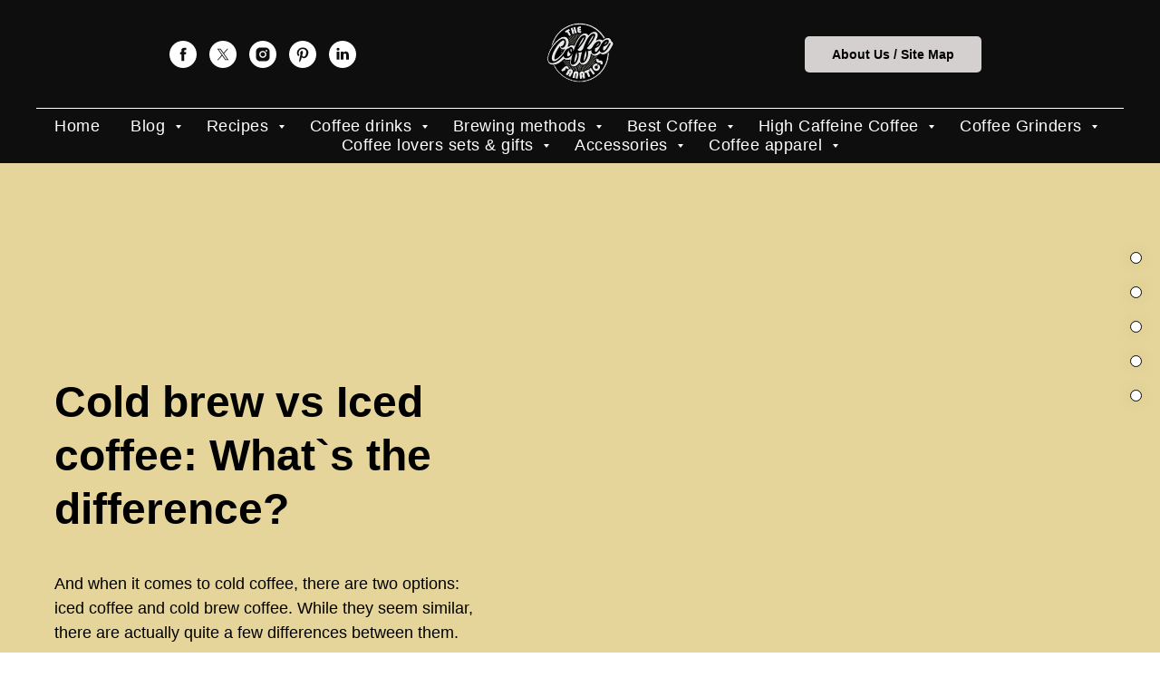

--- FILE ---
content_type: text/html; charset=UTF-8
request_url: https://thecoffeefanatics.com/cold-brew-vs-iced-coffee
body_size: 47804
content:
<!DOCTYPE html> <html lang="en"> <head> <meta charset="utf-8" /> <meta http-equiv="Content-Type" content="text/html; charset=utf-8" /> <meta name="viewport" content="width=device-width, initial-scale=1.0" /> <!--metatextblock--> <title>Cold brew vs. iced coffee. Iced coffee recipes. Brewing method</title> <meta name="description" content="Iced Coffee vs. Cold Brew: What&#039;s the Difference? Brewing methods and time, iced coffee makers" /> <meta name="keywords" content="Iced coffee, cold brew coffee, cold brew vs. iced coffee, cold brew coffee. how to make iced coffee, iced coffee recipes" /> <meta property="og:url" content="https://thecoffeefanatics.com/cold-brew-vs-iced-coffee" /> <meta property="og:title" content="Cold brew vs. iced coffee. Iced coffee recipes. Brewing method" /> <meta property="og:description" content="Iced Coffee vs. Cold Brew: What&#039;s the Difference? Brewing methods and time, iced coffee makers" /> <meta property="og:type" content="website" /> <meta property="og:image" content="https://static.tildacdn.net/tild6134-6638-4333-b961-666333623064/iced_vs_cold_brewsgg.jpg" /> <link rel="canonical" href="https://thecoffeefanatics.com/cold-brew-vs-iced-coffee"> <!--/metatextblock--> <meta name="format-detection" content="telephone=no" /> <meta http-equiv="x-dns-prefetch-control" content="on"> <link rel="dns-prefetch" href="https://ws.tildacdn.com"> <link rel="dns-prefetch" href="https://static.tildacdn.net"> <link rel="shortcut icon" href="https://static.tildacdn.net/tild6438-6365-4763-b632-336436383238/favicon.ico" type="image/x-icon" /> <link rel="apple-touch-icon" href="https://static.tildacdn.net/tild3862-3266-4638-b265-303265656665/logo.png"> <link rel="apple-touch-icon" sizes="76x76" href="https://static.tildacdn.net/tild3862-3266-4638-b265-303265656665/logo.png"> <link rel="apple-touch-icon" sizes="152x152" href="https://static.tildacdn.net/tild3862-3266-4638-b265-303265656665/logo.png"> <link rel="apple-touch-startup-image" href="https://static.tildacdn.net/tild3862-3266-4638-b265-303265656665/logo.png"> <meta name="msapplication-TileColor" content="#000000"> <meta name="msapplication-TileImage" content="https://static.tildacdn.net/tild6435-6564-4532-b130-633335386666/logo.png"> <!-- Assets --> <script src="https://neo.tildacdn.com/js/tilda-fallback-1.0.min.js" async charset="utf-8"></script> <link rel="stylesheet" href="https://static.tildacdn.net/css/tilda-grid-3.0.min.css" type="text/css" media="all" onerror="this.loaderr='y';"/> <link rel="stylesheet" href="https://static.tildacdn.net/ws/project2780594/tilda-blocks-page16298087.min.css?t=1768265704" type="text/css" media="all" onerror="this.loaderr='y';" /> <link rel="stylesheet" href="https://static.tildacdn.net/css/tilda-animation-2.0.min.css" type="text/css" media="all" onerror="this.loaderr='y';" /> <link rel="stylesheet" href="https://static.tildacdn.net/css/tilda-forms-1.0.min.css" type="text/css" media="all" onerror="this.loaderr='y';" /> <link rel="stylesheet" href="https://static.tildacdn.net/css/tilda-cover-1.0.min.css" type="text/css" media="all" onerror="this.loaderr='y';" /> <link rel="stylesheet" href="https://static.tildacdn.net/css/tilda-cards-1.0.min.css" type="text/css" media="all" onerror="this.loaderr='y';" /> <link rel="stylesheet" href="https://static.tildacdn.net/css/tilda-slds-1.4.min.css" type="text/css" media="print" onload="this.media='all';" onerror="this.loaderr='y';" /> <noscript><link rel="stylesheet" href="https://static.tildacdn.net/css/tilda-slds-1.4.min.css" type="text/css" media="all" /></noscript> <link rel="stylesheet" href="https://static.tildacdn.net/css/tilda-catalog-1.1.min.css" type="text/css" media="print" onload="this.media='all';" onerror="this.loaderr='y';" /> <noscript><link rel="stylesheet" href="https://static.tildacdn.net/css/tilda-catalog-1.1.min.css" type="text/css" media="all" /></noscript> <link rel="stylesheet" href="https://static.tildacdn.net/css/tilda-popup-1.1.min.css" type="text/css" media="print" onload="this.media='all';" onerror="this.loaderr='y';" /> <noscript><link rel="stylesheet" href="https://static.tildacdn.net/css/tilda-popup-1.1.min.css" type="text/css" media="all" /></noscript> <link rel="stylesheet" href="https://static.tildacdn.net/css/tilda-catalog-filters-1.0.min.css" type="text/css" media="all" onerror="this.loaderr='y';" /> <link rel="stylesheet" href="https://static.tildacdn.net/css/tilda-menusub-1.0.min.css" type="text/css" media="print" onload="this.media='all';" onerror="this.loaderr='y';" /> <noscript><link rel="stylesheet" href="https://static.tildacdn.net/css/tilda-menusub-1.0.min.css" type="text/css" media="all" /></noscript> <link rel="stylesheet" href="https://static.tildacdn.net/css/tilda-zoom-2.0.min.css" type="text/css" media="print" onload="this.media='all';" onerror="this.loaderr='y';" /> <noscript><link rel="stylesheet" href="https://static.tildacdn.net/css/tilda-zoom-2.0.min.css" type="text/css" media="all" /></noscript> <script nomodule src="https://static.tildacdn.net/js/tilda-polyfill-1.0.min.js" charset="utf-8"></script> <script type="text/javascript">function t_onReady(func) {if(document.readyState!='loading') {func();} else {document.addEventListener('DOMContentLoaded',func);}}
function t_onFuncLoad(funcName,okFunc,time) {if(typeof window[funcName]==='function') {okFunc();} else {setTimeout(function() {t_onFuncLoad(funcName,okFunc,time);},(time||100));}}function t_throttle(fn,threshhold,scope) {return function() {fn.apply(scope||this,arguments);};};if(navigator.userAgent.indexOf('Android')!==-1) {var l=document.createElement('link');l.rel='stylesheet';l.href='https://static.tildacdn.com/css/fonts-arial.css';l.media='all';document.getElementsByTagName('head')[0].appendChild(l);}</script> <script src="https://static.tildacdn.net/js/jquery-1.10.2.min.js" charset="utf-8" onerror="this.loaderr='y';"></script> <script src="https://static.tildacdn.net/js/tilda-scripts-3.0.min.js" charset="utf-8" defer onerror="this.loaderr='y';"></script> <script src="https://static.tildacdn.net/ws/project2780594/tilda-blocks-page16298087.min.js?t=1768265704" charset="utf-8" async onerror="this.loaderr='y';"></script> <script src="https://static.tildacdn.net/js/tilda-lazyload-1.0.min.js" charset="utf-8" async onerror="this.loaderr='y';"></script> <script src="https://static.tildacdn.net/js/tilda-animation-2.0.min.js" charset="utf-8" async onerror="this.loaderr='y';"></script> <script src="https://static.tildacdn.net/js/tilda-menu-1.0.min.js" charset="utf-8" async onerror="this.loaderr='y';"></script> <script src="https://static.tildacdn.net/js/tilda-cover-1.0.min.js" charset="utf-8" async onerror="this.loaderr='y';"></script> <script src="https://static.tildacdn.net/js/tilda-cards-1.0.min.js" charset="utf-8" async onerror="this.loaderr='y';"></script> <script src="https://static.tildacdn.net/js/tilda-slds-1.4.min.js" charset="utf-8" async onerror="this.loaderr='y';"></script> <script src="https://static.tildacdn.net/js/hammer.min.js" charset="utf-8" async onerror="this.loaderr='y';"></script> <script src="https://static.tildacdn.net/js/tilda-products-1.0.min.js" charset="utf-8" async onerror="this.loaderr='y';"></script> <script src="https://static.tildacdn.net/js/tilda-catalog-1.1.min.js" charset="utf-8" async onerror="this.loaderr='y';"></script> <script src="https://static.tildacdn.net/js/tilda-video-1.0.min.js" charset="utf-8" async onerror="this.loaderr='y';"></script> <script src="https://static.tildacdn.net/js/tilda-menusub-1.0.min.js" charset="utf-8" async onerror="this.loaderr='y';"></script> <script src="https://static.tildacdn.net/js/tilda-submenublocks-1.0.min.js" charset="utf-8" async onerror="this.loaderr='y';"></script> <script src="https://static.tildacdn.net/js/tilda-video-processor-1.0.min.js" charset="utf-8" async onerror="this.loaderr='y';"></script> <script src="https://static.tildacdn.net/js/tilda-zoom-2.0.min.js" charset="utf-8" async onerror="this.loaderr='y';"></script> <script src="https://static.tildacdn.net/js/tilda-skiplink-1.0.min.js" charset="utf-8" async onerror="this.loaderr='y';"></script> <script src="https://static.tildacdn.net/js/tilda-events-1.0.min.js" charset="utf-8" async onerror="this.loaderr='y';"></script> <!-- nominify begin --><meta name="google-site-verification" content="swaHSBha6ckzDHVcYXnVugkmxsbEF2lvIeA_ZYfm71M" /><!-- nominify end --><script type="text/javascript">window.dataLayer=window.dataLayer||[];</script> <script type="text/javascript">(function() {if((/bot|google|yandex|baidu|bing|msn|duckduckbot|teoma|slurp|crawler|spider|robot|crawling|facebook/i.test(navigator.userAgent))===false&&typeof(sessionStorage)!='undefined'&&sessionStorage.getItem('visited')!=='y'&&document.visibilityState){var style=document.createElement('style');style.type='text/css';style.innerHTML='@media screen and (min-width: 980px) {.t-records {opacity: 0;}.t-records_animated {-webkit-transition: opacity ease-in-out .2s;-moz-transition: opacity ease-in-out .2s;-o-transition: opacity ease-in-out .2s;transition: opacity ease-in-out .2s;}.t-records.t-records_visible {opacity: 1;}}';document.getElementsByTagName('head')[0].appendChild(style);function t_setvisRecs(){var alr=document.querySelectorAll('.t-records');Array.prototype.forEach.call(alr,function(el) {el.classList.add("t-records_animated");});setTimeout(function() {Array.prototype.forEach.call(alr,function(el) {el.classList.add("t-records_visible");});sessionStorage.setItem("visited","y");},400);}
document.addEventListener('DOMContentLoaded',t_setvisRecs);}})();</script></head> <body class="t-body" style="margin:0;"> <!--allrecords--> <div id="allrecords" class="t-records" data-hook="blocks-collection-content-node" data-tilda-project-id="2780594" data-tilda-page-id="16298087" data-tilda-page-alias="cold-brew-vs-iced-coffee" data-tilda-formskey="fb51b7c4992ee0fa952263eafe104e4c" data-tilda-stat-scroll="yes" data-tilda-lazy="yes" data-tilda-project-lang="EN" data-tilda-root-zone="one" data-tilda-project-headcode="yes" data-tilda-project-country="IE"> <!--header--> <header id="t-header" class="t-records" data-hook="blocks-collection-content-node" data-tilda-project-id="2780594" data-tilda-page-id="12902966" data-tilda-page-alias="menu" data-tilda-formskey="fb51b7c4992ee0fa952263eafe104e4c" data-tilda-stat-scroll="yes" data-tilda-lazy="yes" data-tilda-project-lang="EN" data-tilda-root-zone="one" data-tilda-project-headcode="yes" data-tilda-project-country="IE"> <div id="rec312049581" class="r t-rec t-rec_pb_0" style="padding-bottom:0px;background-color:#0f0e0f; " data-animationappear="off" data-record-type="770" data-bg-color="#0f0e0f"> <!-- T770 --> <div id="nav312049581marker"></div> <div class="tmenu-mobile"> <div class="tmenu-mobile__container"> <div class="tmenu-mobile__text t-name t-name_md" field="menu_mob_title">&nbsp;</div> <button type="button"
class="t-menuburger t-menuburger_first "
aria-label="Navigation menu"
aria-expanded="false"> <span style="background-color:#ffffff;"></span> <span style="background-color:#ffffff;"></span> <span style="background-color:#ffffff;"></span> <span style="background-color:#ffffff;"></span> </button> <script>function t_menuburger_init(recid) {var rec=document.querySelector('#rec' + recid);if(!rec) return;var burger=rec.querySelector('.t-menuburger');if(!burger) return;var isSecondStyle=burger.classList.contains('t-menuburger_second');if(isSecondStyle&&!window.isMobile&&!('ontouchend' in document)) {burger.addEventListener('mouseenter',function() {if(burger.classList.contains('t-menuburger-opened')) return;burger.classList.remove('t-menuburger-unhovered');burger.classList.add('t-menuburger-hovered');});burger.addEventListener('mouseleave',function() {if(burger.classList.contains('t-menuburger-opened')) return;burger.classList.remove('t-menuburger-hovered');burger.classList.add('t-menuburger-unhovered');setTimeout(function() {burger.classList.remove('t-menuburger-unhovered');},300);});}
burger.addEventListener('click',function() {if(!burger.closest('.tmenu-mobile')&&!burger.closest('.t450__burger_container')&&!burger.closest('.t466__container')&&!burger.closest('.t204__burger')&&!burger.closest('.t199__js__menu-toggler')) {burger.classList.toggle('t-menuburger-opened');burger.classList.remove('t-menuburger-unhovered');}});var menu=rec.querySelector('[data-menu="yes"]');if(!menu) return;var menuLinks=menu.querySelectorAll('.t-menu__link-item');var submenuClassList=['t978__menu-link_hook','t978__tm-link','t966__tm-link','t794__tm-link','t-menusub__target-link'];Array.prototype.forEach.call(menuLinks,function(link) {link.addEventListener('click',function() {var isSubmenuHook=submenuClassList.some(function(submenuClass) {return link.classList.contains(submenuClass);});if(isSubmenuHook) return;burger.classList.remove('t-menuburger-opened');});});menu.addEventListener('clickedAnchorInTooltipMenu',function() {burger.classList.remove('t-menuburger-opened');});}
t_onReady(function() {t_onFuncLoad('t_menuburger_init',function(){t_menuburger_init('312049581');});});</script> <style>.t-menuburger{position:relative;flex-shrink:0;width:28px;height:20px;padding:0;border:none;background-color:transparent;outline:none;-webkit-transform:rotate(0deg);transform:rotate(0deg);transition:transform .5s ease-in-out;cursor:pointer;z-index:999;}.t-menuburger span{display:block;position:absolute;width:100%;opacity:1;left:0;-webkit-transform:rotate(0deg);transform:rotate(0deg);transition:.25s ease-in-out;height:3px;background-color:#000;}.t-menuburger span:nth-child(1){top:0px;}.t-menuburger span:nth-child(2),.t-menuburger span:nth-child(3){top:8px;}.t-menuburger span:nth-child(4){top:16px;}.t-menuburger__big{width:42px;height:32px;}.t-menuburger__big span{height:5px;}.t-menuburger__big span:nth-child(2),.t-menuburger__big span:nth-child(3){top:13px;}.t-menuburger__big span:nth-child(4){top:26px;}.t-menuburger__small{width:22px;height:14px;}.t-menuburger__small span{height:2px;}.t-menuburger__small span:nth-child(2),.t-menuburger__small span:nth-child(3){top:6px;}.t-menuburger__small span:nth-child(4){top:12px;}.t-menuburger-opened span:nth-child(1){top:8px;width:0%;left:50%;}.t-menuburger-opened span:nth-child(2){-webkit-transform:rotate(45deg);transform:rotate(45deg);}.t-menuburger-opened span:nth-child(3){-webkit-transform:rotate(-45deg);transform:rotate(-45deg);}.t-menuburger-opened span:nth-child(4){top:8px;width:0%;left:50%;}.t-menuburger-opened.t-menuburger__big span:nth-child(1){top:6px;}.t-menuburger-opened.t-menuburger__big span:nth-child(4){top:18px;}.t-menuburger-opened.t-menuburger__small span:nth-child(1),.t-menuburger-opened.t-menuburger__small span:nth-child(4){top:6px;}@media (hover),(min-width:0\0){.t-menuburger_first:hover span:nth-child(1){transform:translateY(1px);}.t-menuburger_first:hover span:nth-child(4){transform:translateY(-1px);}.t-menuburger_first.t-menuburger__big:hover span:nth-child(1){transform:translateY(3px);}.t-menuburger_first.t-menuburger__big:hover span:nth-child(4){transform:translateY(-3px);}}.t-menuburger_second span:nth-child(2),.t-menuburger_second span:nth-child(3){width:80%;left:20%;right:0;}@media (hover),(min-width:0\0){.t-menuburger_second.t-menuburger-hovered span:nth-child(2),.t-menuburger_second.t-menuburger-hovered span:nth-child(3){animation:t-menuburger-anim 0.3s ease-out normal forwards;}.t-menuburger_second.t-menuburger-unhovered span:nth-child(2),.t-menuburger_second.t-menuburger-unhovered span:nth-child(3){animation:t-menuburger-anim2 0.3s ease-out normal forwards;}}.t-menuburger_second.t-menuburger-opened span:nth-child(2),.t-menuburger_second.t-menuburger-opened span:nth-child(3){left:0;right:0;width:100%!important;}.t-menuburger_third span:nth-child(4){width:70%;left:unset;right:0;}@media (hover),(min-width:0\0){.t-menuburger_third:not(.t-menuburger-opened):hover span:nth-child(4){width:100%;}}.t-menuburger_third.t-menuburger-opened span:nth-child(4){width:0!important;right:50%;}.t-menuburger_fourth{height:12px;}.t-menuburger_fourth.t-menuburger__small{height:8px;}.t-menuburger_fourth.t-menuburger__big{height:18px;}.t-menuburger_fourth span:nth-child(2),.t-menuburger_fourth span:nth-child(3){top:4px;opacity:0;}.t-menuburger_fourth span:nth-child(4){top:8px;}.t-menuburger_fourth.t-menuburger__small span:nth-child(2),.t-menuburger_fourth.t-menuburger__small span:nth-child(3){top:3px;}.t-menuburger_fourth.t-menuburger__small span:nth-child(4){top:6px;}.t-menuburger_fourth.t-menuburger__small span:nth-child(2),.t-menuburger_fourth.t-menuburger__small span:nth-child(3){top:3px;}.t-menuburger_fourth.t-menuburger__small span:nth-child(4){top:6px;}.t-menuburger_fourth.t-menuburger__big span:nth-child(2),.t-menuburger_fourth.t-menuburger__big span:nth-child(3){top:6px;}.t-menuburger_fourth.t-menuburger__big span:nth-child(4){top:12px;}@media (hover),(min-width:0\0){.t-menuburger_fourth:not(.t-menuburger-opened):hover span:nth-child(1){transform:translateY(1px);}.t-menuburger_fourth:not(.t-menuburger-opened):hover span:nth-child(4){transform:translateY(-1px);}.t-menuburger_fourth.t-menuburger__big:not(.t-menuburger-opened):hover span:nth-child(1){transform:translateY(3px);}.t-menuburger_fourth.t-menuburger__big:not(.t-menuburger-opened):hover span:nth-child(4){transform:translateY(-3px);}}.t-menuburger_fourth.t-menuburger-opened span:nth-child(1),.t-menuburger_fourth.t-menuburger-opened span:nth-child(4){top:4px;}.t-menuburger_fourth.t-menuburger-opened span:nth-child(2),.t-menuburger_fourth.t-menuburger-opened span:nth-child(3){opacity:1;}@keyframes t-menuburger-anim{0%{width:80%;left:20%;right:0;}50%{width:100%;left:0;right:0;}100%{width:80%;left:0;right:20%;}}@keyframes t-menuburger-anim2{0%{width:80%;left:0;}50%{width:100%;right:0;left:0;}100%{width:80%;left:20%;right:0;}}</style> </div> </div> <style>.tmenu-mobile{background-color:#111;display:none;width:100%;top:0;z-index:990;}.tmenu-mobile_positionfixed{position:fixed;}.tmenu-mobile__text{color:#fff;}.tmenu-mobile__container{min-height:64px;padding:20px;position:relative;box-sizing:border-box;display:-webkit-flex;display:-ms-flexbox;display:flex;-webkit-align-items:center;-ms-flex-align:center;align-items:center;-webkit-justify-content:space-between;-ms-flex-pack:justify;justify-content:space-between;}.tmenu-mobile__list{display:block;}.tmenu-mobile__burgerlogo{display:inline-block;font-size:24px;font-weight:400;white-space:nowrap;vertical-align:middle;}.tmenu-mobile__imglogo{height:auto;display:block;max-width:300px!important;box-sizing:border-box;padding:0;margin:0 auto;}@media screen and (max-width:980px){.tmenu-mobile__menucontent_hidden{display:none;height:100%;}.tmenu-mobile{display:block;}}@media screen and (max-width:980px){#rec312049581 .t-menuburger{-webkit-order:1;-ms-flex-order:1;order:1;}}</style> <div id="nav312049581" class="t770 tmenu-mobile__menucontent_hidden" style=" " data-bgcolor-hex="" data-bgcolor-rgba="" data-navmarker="nav312049581marker" data-appearoffset="" data-bgopacity-two="" data-menushadow="" data-menushadow-css="" data-bgopacity="1" data-menu-items-align="center" data-menu="yes"> <div class="t770__maincontainer "> <div class="t770__topwrapper" style="height:120px;"> <div class="t770__logowrapper"> <div class="t770__logowrapper2"> <div style="display: block;"> <a href="/"> <img class="t770__imglogo t770__imglogomobile"
src="https://static.tildacdn.net/tild3633-3136-4438-b961-353139393161/LOGO__.svg"
imgfield="img" data-img-width="80px" style="max-width: 80px; width: 80px;"
alt="Logo"
/> </a> </div> </div> </div> <nav class="t770__listwrapper t770__mobilelist"
aria-label="Main sections of the page"> <ul class="t770__list t-menu__list"
role="menubar"
aria-label="Main sections of the page"> <li class="t770__list_item"
style="padding:0 15px 0 0;"> <a class="t-menu__link-item"
role="menuitem"
href="/"
tabindex="-1" data-menu-submenu-hook="" data-menu-item-number="1">
Home
</a> </li> <li class="t770__list_item"
style="padding:0 15px;"> <a class="t-menu__link-item"
role="menuitem"
href="#submenu:blog"
tabindex="-1" data-menu-submenu-hook="" data-menu-item-number="2">
Blog
</a> </li> <li class="t770__list_item"
style="padding:0 15px;"> <a class="t-menu__link-item"
role="menuitem"
href="#submenu:recipes"
tabindex="-1" data-menu-submenu-hook="" data-menu-item-number="3">
Recipes
</a> </li> <li class="t770__list_item"
style="padding:0 15px;"> <a class="t-menu__link-item"
role="menuitem"
href="#submenu:coffeedrinks"
tabindex="-1" data-menu-submenu-hook="" data-menu-item-number="4">
Coffee drinks
</a> </li> <li class="t770__list_item"
style="padding:0 15px;"> <a class="t-menu__link-item"
role="menuitem"
href="#submenu:brewingmethods"
tabindex="-1" data-menu-submenu-hook="" data-menu-item-number="5">
Brewing methods
</a> </li> <li class="t770__list_item"
style="padding:0 15px;"> <a class="t-menu__link-item"
role="menuitem"
href="#submenu:coffee"
tabindex="-1" data-menu-submenu-hook="" data-menu-item-number="6">
Best Coffee
</a> </li> <li class="t770__list_item"
style="padding:0 15px;"> <a class="t-menu__link-item"
role="menuitem"
href="#submenu:HighCaffeineCoffee"
tabindex="-1" data-menu-submenu-hook="" data-menu-item-number="7">
High Caffeine Coffee
</a> </li> <li class="t770__list_item"
style="padding:0 15px;"> <a class="t-menu__link-item"
role="menuitem"
href="#submenu:Coffeegrinders"
tabindex="-1" data-menu-submenu-hook="" data-menu-item-number="8">
Coffee Grinders
</a> </li> <li class="t770__list_item"
style="padding:0 15px;"> <a class="t-menu__link-item"
role="menuitem"
href="#submenu:coffeelovergifts"
tabindex="-1" data-menu-submenu-hook="" data-menu-item-number="9">
Coffee lovers sets &amp; gifts
</a> </li> <li class="t770__list_item"
style="padding:0 15px;"> <a class="t-menu__link-item"
role="menuitem"
href="#submenu:Accessories"
tabindex="-1" data-menu-submenu-hook="" data-menu-item-number="10">
Accessories
</a> </li> <li class="t770__list_item"
style="padding:0 0 0 15px;"> <a class="t-menu__link-item"
role="menuitem"
href="#submenu:coffeeapparel"
tabindex="-1" data-menu-submenu-hook="" data-menu-item-number="11">
Coffee apparel
</a> </li> </ul> </nav> <div class="t770__alladditional"> <div class="t770__leftwrapper" style=" padding-right:90px;"> <div class="t770__additionalwrapper t-align_center"> <div class="t-sociallinks"> <ul role="list" class="t-sociallinks__wrapper" aria-label="Social media links"> <!-- new soclinks --><li class="t-sociallinks__item t-sociallinks__item_facebook"><a href="https://www.facebook.com/The-coffee-fanatics-101806351726876/" target="_blank" rel="nofollow" aria-label="facebook" style="width: 30px; height: 30px;"><svg class="t-sociallinks__svg" role="presentation" width=30px height=30px viewBox="0 0 100 100" fill="none" xmlns="http://www.w3.org/2000/svg"> <path fill-rule="evenodd" clip-rule="evenodd" d="M50 100c27.6142 0 50-22.3858 50-50S77.6142 0 50 0 0 22.3858 0 50s22.3858 50 50 50Zm3.431-73.9854c-2.5161.0701-5.171.6758-7.0464 2.4577-1.5488 1.4326-2.329 3.5177-2.5044 5.602-.0534 1.4908-.0458 2.9855-.0382 4.4796.0058 1.1205.0115 2.2407-.0085 3.3587-.6888.005-1.3797.0036-2.0709.0021-.9218-.0019-1.8441-.0038-2.7626.0096 0 .8921.0013 1.7855.0026 2.6797.0026 1.791.0052 3.5853-.0026 5.3799.9185.0134 1.8409.0115 2.7627.0096.6912-.0015 1.382-.0029 2.0708.0021.0155 3.5565.0127 7.1128.0098 10.669-.0036 4.4452-.0072 8.8903.0252 13.3354 1.8903-.0134 3.7765-.0115 5.6633-.0095 1.4152.0014 2.8306.0028 4.2484-.0022.0117-4.0009.0088-7.9986.0058-11.9963-.0029-3.9979-.0058-7.9957.0059-11.9964.9533-.005 1.9067-.0036 2.86-.0021 1.2713.0019 2.5425.0038 3.8137-.0096.396-2.679.7335-5.3814.9198-8.0947-1.2576-.0058-2.5155-.0058-3.7734-.0058-1.2578 0-2.5157 0-3.7734-.0059 0-.4689-.0007-.9378-.0014-1.4066-.0022-1.4063-.0044-2.8123.0131-4.2188.198-1.0834 1.3158-1.9104 2.3992-1.8403h5.1476c.0117-2.8069.0117-5.602 0-8.4089-.6636 0-1.3273-.0007-1.9911-.0014-1.9915-.0022-3.9832-.0044-5.975.0131Z" fill="#ffffff"/> </svg></a></li>&nbsp;<li class="t-sociallinks__item t-sociallinks__item_twitter"><a href="https://twitter.com/Coffeefanatics1" target="_blank" rel="nofollow" aria-label="twitter" style="width: 30px; height: 30px;"><svg class="t-sociallinks__svg" role="presentation" xmlns="http://www.w3.org/2000/svg" width=30px height=30px viewBox="0 0 48 48"> <g clip-path="url(#clip0_3697_102)"><path fill-rule="evenodd" clip-rule="evenodd" d="M24 48C37.2548 48 48 37.2548 48 24C48 10.7452 37.2548 0 24 0C10.7452 0 0 10.7452 0 24C0 37.2548 10.7452 48 24 48ZM33.3482 14L25.9027 22.4686H25.9023L34 34H28.0445L22.5915 26.2348L15.7644 34H14L21.8082 25.1193L14 14H19.9555L25.119 21.3532L31.5838 14H33.3482ZM22.695 24.1101L23.4861 25.2173V25.2177L28.8746 32.7594H31.5847L24.9813 23.5172L24.1902 22.4099L19.1103 15.2997H16.4002L22.695 24.1101Z" fill="#ffffff"/></g><defs><clipPath id="clip0_3697_102"><rect width="48" height="48" fill="white"/></clipPath></defs> </svg></a></li>&nbsp;<li class="t-sociallinks__item t-sociallinks__item_instagram"><a href="https://www.instagram.com/the.coffeefanatics" target="_blank" rel="nofollow" aria-label="instagram" style="width: 30px; height: 30px;"><svg class="t-sociallinks__svg" role="presentation" width=30px height=30px viewBox="0 0 100 100" fill="none" xmlns="http://www.w3.org/2000/svg"> <path fill-rule="evenodd" clip-rule="evenodd" d="M50 100C77.6142 100 100 77.6142 100 50C100 22.3858 77.6142 0 50 0C22.3858 0 0 22.3858 0 50C0 77.6142 22.3858 100 50 100ZM25 39.3918C25 31.4558 31.4566 25 39.3918 25H60.6082C68.5442 25 75 31.4566 75 39.3918V60.8028C75 68.738 68.5442 75.1946 60.6082 75.1946H39.3918C31.4558 75.1946 25 68.738 25 60.8028V39.3918ZM36.9883 50.0054C36.9883 42.8847 42.8438 37.0922 50.0397 37.0922C57.2356 37.0922 63.0911 42.8847 63.0911 50.0054C63.0911 57.1252 57.2356 62.9177 50.0397 62.9177C42.843 62.9177 36.9883 57.1252 36.9883 50.0054ZM41.7422 50.0054C41.7422 54.5033 45.4641 58.1638 50.0397 58.1638C54.6153 58.1638 58.3372 54.5041 58.3372 50.0054C58.3372 45.5066 54.6145 41.8469 50.0397 41.8469C45.4641 41.8469 41.7422 45.5066 41.7422 50.0054ZM63.3248 39.6355C65.0208 39.6355 66.3956 38.2606 66.3956 36.5646C66.3956 34.8687 65.0208 33.4938 63.3248 33.4938C61.6288 33.4938 60.2539 34.8687 60.2539 36.5646C60.2539 38.2606 61.6288 39.6355 63.3248 39.6355Z" fill="#ffffff"/> </svg></a></li>&nbsp;<li class="t-sociallinks__item t-sociallinks__item_pinterest"><a href="https://www.pinterest.ie/thecoffeefanaticsinfo0076/_created/" target="_blank" rel="nofollow" aria-label="pinterest" style="width: 30px; height: 30px;"><svg class="t-sociallinks__svg" role="presentation" width=30px height=30px viewBox="0 0 100 100" fill="none" xmlns="http://www.w3.org/2000/svg"> <path fill-rule="evenodd" clip-rule="evenodd" d="M50 100c27.6142 0 50-22.3858 50-50S77.6142 0 50 0 0 22.3858 0 50s22.3858 50 50 50Zm15.246-69.7382C61.5715 26.7539 56.8667 25 51.1317 25c-6.8481 0-12.2498 2.0044-16.2024 6.0131C30.9767 35.0218 29 39.4761 29 44.3761c0 6.1244 2.1158 10.0494 6.3481 11.7757.3342 0 .6123.0142.8351.0419.2228.0276.418-.1533.5846-.5428.1676-.3895.279-.6818.3342-.8769.0553-.1952.1248-.5294.2086-1.0026.0829-.4733.1533-.7656.2086-.877.1666-.557.0276-1.1132-.418-1.6702-1.3921-1.6701-2.0881-3.703-2.0881-6.0968 0-4.064 1.4046-7.5551 4.2164-10.4783 2.8118-2.9232 6.5006-4.3848 11.0663-4.3848 4.064 0 7.2243 1.1006 9.4791 3.2993 2.2548 2.1986 3.3822 5.0523 3.3822 8.5602 0 4.5649-.918 8.463-2.7557 11.6919-1.8377 3.229-4.1762 4.8438-7.0157 4.8438-1.6702 0-3.0061-.5988-4.0087-1.7958-1.0026-1.1969-1.3083-2.6024-.9189-4.2172.2228-.9465.5847-2.2138 1.0856-3.8002.5008-1.5872.9046-2.9793 1.2111-4.1762.3057-1.197.459-2.213.459-3.048 0-1.3368-.3618-2.4358-1.0855-3.2993-.7237-.8636-1.7539-1.295-3.0899-1.295-1.6701 0-3.0899.7656-4.2591 2.2967-1.1693 1.5312-1.754 3.4384-1.754 5.7208 0 1.9482.3342 3.5631 1.0026 4.8438L38.103 66.8428c-.7237 3.1176-.7522 7.0434-.0838 11.7758.1114.4447.3342.5009.6684.1667 2.8403-3.564 4.7048-6.9604 5.596-10.1894.2781-.8903 1.0017-3.7298 2.171-8.5183.557 1.0579 1.5596 1.9759 3.007 2.7557 1.4473.7798 2.9785 1.1693 4.5933 1.1693 4.8991 0 8.9079-2.0044 12.0262-6.0131 3.1184-4.0087 4.6771-9.103 4.6771-15.2836 0-4.7885-1.8376-8.9363-5.5122-12.4441Z" fill="#ffffff"/> </svg></a></li>&nbsp;<li class="t-sociallinks__item t-sociallinks__item_linkedin"><a href="https://www.linkedin.com/company/72091579/admin/" target="_blank" rel="nofollow" aria-label="linkedin" style="width: 30px; height: 30px;"><svg class="t-sociallinks__svg" role="presentation" width=30px height=30px viewBox="0 0 100 100" fill="none" xmlns="http://www.w3.org/2000/svg"> <path fill-rule="evenodd" clip-rule="evenodd" d="M50 100c27.6142 0 50-22.3858 50-50S77.6142 0 50 0 0 22.3858 0 50s22.3858 50 50 50Zm23-31.0002V52.363c0-8.9114-4.7586-13.0586-11.1079-13.0586-5.1234 0-7.4123 2.8199-8.6942 4.7942v-4.1124h-9.6468c.1297 2.7235 0 29.0136 0 29.0136h9.6484v-16.203c0-.8675.0657-1.731.3203-2.3513.6981-1.7351 2.284-3.5286 4.9491-3.5286 3.4905 0 4.8859 2.6611 4.8859 6.5602v15.5227H73ZM53.1979 44.0986v.094h-.0632c.0069-.0111.0148-.0228.0229-.0346.0137-.0198.0281-.0401.0403-.0594ZM28 31.0123C28 28.1648 30.1583 26 33.4591 26c3.3016 0 5.3302 2.1648 5.3934 5.0123 0 2.7851-2.0918 5.0156-5.4567 5.0156h-.064c-3.2351 0-5.3318-2.2305-5.3318-5.0156Zm10.2177 37.9875h-9.6445V39.9862h9.6445v29.0136Z" fill="#ffffff"/> </svg></a></li><!-- /new soclinks --> </ul> </div> </div> </div> <div class="t770__rightwrapper" style=" padding-left:90px;"> <div class="t770__additionalwrapper t-align_center"> <div class="t770__btn-wrapper t770__additionalitem"> <a
class="t-btn t-btnflex t-btnflex_type_button t-btnflex_sm t770__btn"
href="/aboutus/sitemap"
target="_blank"><span class="t-btnflex__text">About Us / Site Map</span> <style>#rec312049581 .t-btnflex.t-btnflex_type_button {color:#000000;background-color:#d4d0d0;--border-width:0px;border-style:none !important;border-radius:5px;box-shadow:none !important;transition-duration:0.2s;transition-property:background-color,color,border-color,box-shadow,opacity,transform,gap;transition-timing-function:ease-in-out;}</style></a> </div> </div> </div> </div> </div> <div class="t770__middlelinewrapper"> <div class="t770__linewrapper"> <hr class="t-divider t770__horizontalline" style=" background-color:#ffffff; height:1px; "> </div> </div> <div class="t770__bottomwrapper t-align_center" style=" height:50;"> <nav class="t770__listwrapper t770__desktoplist"> <ul role="list" class="t770__list t-menu__list"> <li class="t770__list_item"
style="padding:0 15px 0 0;"> <a class="t-menu__link-item"
href="/" data-menu-submenu-hook="" data-menu-item-number="1">
Home
</a> </li> <li class="t770__list_item"
style="padding:0 15px;"> <a class="t-menu__link-item"
href="#submenu:blog" data-menu-submenu-hook="" data-menu-item-number="2">
Blog
</a> </li> <li class="t770__list_item"
style="padding:0 15px;"> <a class="t-menu__link-item"
href="#submenu:recipes" data-menu-submenu-hook="" data-menu-item-number="3">
Recipes
</a> </li> <li class="t770__list_item"
style="padding:0 15px;"> <a class="t-menu__link-item"
href="#submenu:coffeedrinks" data-menu-submenu-hook="" data-menu-item-number="4">
Coffee drinks
</a> </li> <li class="t770__list_item"
style="padding:0 15px;"> <a class="t-menu__link-item"
href="#submenu:brewingmethods" data-menu-submenu-hook="" data-menu-item-number="5">
Brewing methods
</a> </li> <li class="t770__list_item"
style="padding:0 15px;"> <a class="t-menu__link-item"
href="#submenu:coffee" data-menu-submenu-hook="" data-menu-item-number="6">
Best Coffee
</a> </li> <li class="t770__list_item"
style="padding:0 15px;"> <a class="t-menu__link-item"
href="#submenu:HighCaffeineCoffee" data-menu-submenu-hook="" data-menu-item-number="7">
High Caffeine Coffee
</a> </li> <li class="t770__list_item"
style="padding:0 15px;"> <a class="t-menu__link-item"
href="#submenu:Coffeegrinders" data-menu-submenu-hook="" data-menu-item-number="8">
Coffee Grinders
</a> </li> <li class="t770__list_item"
style="padding:0 15px;"> <a class="t-menu__link-item"
href="#submenu:coffeelovergifts" data-menu-submenu-hook="" data-menu-item-number="9">
Coffee lovers sets &amp; gifts
</a> </li> <li class="t770__list_item"
style="padding:0 15px;"> <a class="t-menu__link-item"
href="#submenu:Accessories" data-menu-submenu-hook="" data-menu-item-number="10">
Accessories
</a> </li> <li class="t770__list_item"
style="padding:0 0 0 15px;"> <a class="t-menu__link-item"
href="#submenu:coffeeapparel" data-menu-submenu-hook="" data-menu-item-number="11">
Coffee apparel
</a> </li> </ul> </nav> </div> </div> </div> <style>@media screen and (max-width:980px){#rec312049581 .t770__leftcontainer{padding:20px;}#rec312049581 .t770__imglogo{padding:20px 0;}}</style> <script>t_onReady(function() {t_onFuncLoad('t770_init',function() {t770_init('312049581');});t_onFuncLoad('t_menu__interactFromKeyboard',function() {t_menu__interactFromKeyboard('312049581');});});</script> <style>#rec312049581 .t-menu__link-item{-webkit-transition:color 0.3s ease-in-out,opacity 0.3s ease-in-out;transition:color 0.3s ease-in-out,opacity 0.3s ease-in-out;}#rec312049581 .t-menu__link-item.t-active:not(.t978__menu-link){color:#f5f5f5 !important;font-weight:300 !important;}@supports (overflow:-webkit-marquee) and (justify-content:inherit){#rec312049581 .t-menu__link-item,#rec312049581 .t-menu__link-item.t-active{opacity:1 !important;}}</style> <style> #rec312049581 a.t-menusub__link-item{font-weight:300;}</style> <style> #rec312049581 .t770__list_item > a.t-menu__link-item{font-size:18px;color:#ffffff;font-weight:400;letter-spacing:0.5px;}#rec312049581 .t770__descr{color:#ffffff;font-weight:300;}</style> </div> <div id="rec311981474" class="r t-rec" style=" " data-animationappear="off" data-record-type="978"> <!-- T978 --> <div id="nav311981474marker"></div> <div id="nav311981474" class="t978" data-tooltip-hook="#submenu:blog" data-tooltip-margin="10" data-add-arrow="on"> <div class="t978__tooltip-menu"> <div class="t978__tooltip-menu-corner"></div> <div class="t978__content" style="background-color:#fafafa;"> <ul class="t978__menu"
role="menu"
aria-label=""
style="width: 300px;background-color:#fafafa;"> <li class="t978__menu-item t-submenublocks__item"> <div class="t978__menu-link-wrapper"> <a class="t978__menu-link t978__typo_311981474 t-name t-name_xs t-menu__link-item"
role="menuitem"
href="/coffee-lovers-blog" data-menu-submenu-hook=""
style="color:#000000;font-size:18px;font-weight:300;justify-content:flex-start;"> <span class="t978__link-inner t978__link-inner_left">Blog main page</span> </a> </div> </li> <li class="t978__menu-item t-submenublocks__item"> <div class="t978__menu-link-wrapper"> <a class="t978__menu-link t978__typo_311981474 t-name t-name_xs t-menu__link-item"
role="menuitem"
href="/the-journey-of-coffee-all-you-need-to-know-about-espresso" data-menu-submenu-hook=""
style="color:#000000;font-size:18px;font-weight:300;justify-content:flex-start;"> <span class="t978__link-inner t978__link-inner_left">All you need to know about coffee</span> </a> </div> </li> <li class="t978__menu-item t-submenublocks__item"> <div class="t978__menu-link-wrapper"> <a class="t978__menu-link t978__typo_311981474 t-name t-name_xs t-menu__link-item t978__menu-link_hook"
role="menuitem"
href="#" data-menu-submenu-hook="link_sub3_311981474"
style="color:#000000;font-size:18px;font-weight:300;justify-content:flex-start;"> <span class="t978__link-inner t978__link-inner_left">Can You?</span> <span class="t978__menu-item_arrow"></span> </a> </div> </li> <li class="t978__menu-item t-submenublocks__item"> <div class="t978__menu-link-wrapper"> <a class="t978__menu-link t978__typo_311981474 t-name t-name_xs t-menu__link-item t978__menu-link_hook"
role="menuitem"
href="#" data-menu-submenu-hook="link_sub4_311981474"
style="color:#000000;font-size:18px;font-weight:300;justify-content:flex-start;"> <span class="t978__link-inner t978__link-inner_left">How To?</span> <span class="t978__menu-item_arrow"></span> </a> </div> </li> <li class="t978__menu-item t-submenublocks__item"> <div class="t978__menu-link-wrapper"> <a class="t978__menu-link t978__typo_311981474 t-name t-name_xs t-menu__link-item t978__menu-link_hook"
role="menuitem"
href="#" data-menu-submenu-hook="link_sub5_311981474"
style="color:#000000;font-size:18px;font-weight:300;justify-content:flex-start;"> <span class="t978__link-inner t978__link-inner_left">Barista Tips</span> <span class="t978__menu-item_arrow"></span> </a> </div> </li> <li class="t978__menu-item t-submenublocks__item"> <div class="t978__menu-link-wrapper"> <a class="t978__menu-link t978__typo_311981474 t-name t-name_xs t-menu__link-item t978__menu-link_hook"
role="menuitem"
href="#" data-menu-submenu-hook="link_sub6_311981474"
style="color:#000000;font-size:18px;font-weight:300;justify-content:flex-start;"> <span class="t978__link-inner t978__link-inner_left">Coffee Brands</span> <span class="t978__menu-item_arrow"></span> </a> </div> </li> <li class="t978__menu-item t-submenublocks__item"> <div class="t978__menu-link-wrapper"> <a class="t978__menu-link t978__typo_311981474 t-name t-name_xs t-menu__link-item"
role="menuitem"
href="/what-is-usda-organic-coffee" data-menu-submenu-hook=""
style="color:#000000;font-size:18px;font-weight:300;justify-content:flex-start;"> <span class="t978__link-inner t978__link-inner_left">What is USDA organic coffee?</span> </a> </div> </li> <li class="t978__menu-item t-submenublocks__item"> <div class="t978__menu-link-wrapper"> <a class="t978__menu-link t978__typo_311981474 t-name t-name_xs t-menu__link-item"
role="menuitem"
href="/best-coffee-for-espresso" data-menu-submenu-hook=""
style="color:#000000;font-size:18px;font-weight:300;justify-content:flex-start;"> <span class="t978__link-inner t978__link-inner_left">Best coffee for espresso</span> </a> </div> </li> <li class="t978__menu-item t-submenublocks__item"> <div class="t978__menu-link-wrapper"> <a class="t978__menu-link t978__typo_311981474 t-name t-name_xs t-menu__link-item"
role="menuitem"
href="/types-of-coffee-roasting-and-what-is-the-difference-between-them" data-menu-submenu-hook=""
style="color:#000000;font-size:18px;font-weight:300;justify-content:flex-start;"> <span class="t978__link-inner t978__link-inner_left">Types of coffee roasting</span> </a> </div> </li> <li class="t978__menu-item t-submenublocks__item"> <div class="t978__menu-link-wrapper"> <a class="t978__menu-link t978__typo_311981474 t-name t-name_xs t-menu__link-item"
role="menuitem"
href="/how-to-grind-coffee-beans-without-grinder-at-home" data-menu-submenu-hook=""
style="color:#000000;font-size:18px;font-weight:300;justify-content:flex-start;"> <span class="t978__link-inner t978__link-inner_left">6 Ways How to Grind Coffee Beans Without Grinder at Home</span> </a> </div> </li> <li class="t978__menu-item t-submenublocks__item"> <div class="t978__menu-link-wrapper"> <a class="t978__menu-link t978__typo_311981474 t-name t-name_xs t-menu__link-item"
role="menuitem"
href="/decaf-coffee-swiss-water-process-method" data-menu-submenu-hook=""
style="color:#000000;font-size:18px;font-weight:300;justify-content:flex-start;"> <span class="t978__link-inner t978__link-inner_left">What is decaf coffee? Swiss Water Process method.</span> </a> </div> </li> <li class="t978__menu-item t-submenublocks__item"> <div class="t978__menu-link-wrapper"> <a class="t978__menu-link t978__typo_311981474 t-name t-name_xs t-menu__link-item"
role="menuitem"
href="/coffee-beans-how-to-store" data-menu-submenu-hook=""
style="color:#000000;font-size:18px;font-weight:300;justify-content:flex-start;"> <span class="t978__link-inner t978__link-inner_left">Practical Guide on How To Store Coffee Beans At Home</span> </a> </div> </li> <li class="t978__menu-item t-submenublocks__item"> <div class="t978__menu-link-wrapper"> <a class="t978__menu-link t978__typo_311981474 t-name t-name_xs t-menu__link-item"
role="menuitem"
href="/pike-place-starbucks-coffee" data-menu-submenu-hook=""
style="color:#000000;font-size:18px;font-weight:300;justify-content:flex-start;"> <span class="t978__link-inner t978__link-inner_left">Why Pike Place Roast is the best Starbucks coffee</span> </a> </div> </li> <li class="t978__menu-item t-submenublocks__item"> <div class="t978__menu-link-wrapper"> <a class="t978__menu-link t978__typo_311981474 t-name t-name_xs t-menu__link-item"
role="menuitem"
href="/is-dark-roast-coffee-stronger" data-menu-submenu-hook=""
style="color:#000000;font-size:18px;font-weight:300;justify-content:flex-start;"> <span class="t978__link-inner t978__link-inner_left">Is Dark Roast Coffee Stronger?</span> </a> </div> </li> <li class="t978__menu-item t-submenublocks__item"> <div class="t978__menu-link-wrapper"> <a class="t978__menu-link t978__typo_311981474 t-name t-name_xs t-menu__link-item"
role="menuitem"
href="/starbucks-ground-coffee-flavors" data-menu-submenu-hook=""
style="color:#000000;font-size:18px;font-weight:300;justify-content:flex-start;"> <span class="t978__link-inner t978__link-inner_left">Which Starbucks ground coffee flavor is your favorite?</span> </a> </div> </li> <li class="t978__menu-item t-submenublocks__item"> <div class="t978__menu-link-wrapper"> <a class="t978__menu-link t978__typo_311981474 t-name t-name_xs t-menu__link-item"
role="menuitem"
href="/best-material-for-travel-mug-glass-plastic-stainless-steel-or-ceramic" data-menu-submenu-hook=""
style="color:#000000;font-size:18px;font-weight:300;justify-content:flex-start;"> <span class="t978__link-inner t978__link-inner_left">What Is The Best Material For a Travel Mug?</span> </a> </div> </li> <li class="t978__menu-item t-submenublocks__item"> <div class="t978__menu-link-wrapper"> <a class="t978__menu-link t978__typo_311981474 t-name t-name_xs t-menu__link-item"
role="menuitem"
href="/blonde-espresso-flavor-profile-and-recipes" data-menu-submenu-hook=""
style="color:#000000;font-size:18px;font-weight:300;justify-content:flex-start;"> <span class="t978__link-inner t978__link-inner_left">Is Blonde Espresso Stronger? Debunking Coffee Myths</span> </a> </div> </li> </ul> <div class="t978__innermenu" style="width: 300px;" data-submenu-maxwidth="300px"> <div class="t978__innermenu-wrapper" data-submenu-hook="link_sub3_311981474" data-submenu-margin="15px" data-add-submenu-arrow="on"> <div class="t978__innermenu-content" style="background-color:#ebebeb;"> <ul class="t978__innermenu-list" role="menu" aria-label=""> <li class="t978__innermenu-item" role="none"> <a class="t978__innermenu-link t978__typo_311981474 t-name t-name_xs"
role="menuitem"
href="/can-you-put-creatine-in-coffee-unleashing-the-power-blend"
style="color:#000000;font-size:18px;font-weight:300;justify-content:flex-start;" data-menu-item-number="3"> <span class="t978__link-inner t978__link-inner_left">Can You Put Creatine in Coffee?</span> </a> </li> <li class="t978__innermenu-item" role="none"> <a class="t978__innermenu-link t978__typo_311981474 t-name t-name_xs"
role="menuitem"
href="/can-you-add-brown-sugar-to-coffee"
style="color:#000000;font-size:18px;font-weight:300;justify-content:flex-start;" data-menu-item-number="3"> <span class="t978__link-inner t978__link-inner_left">Can You Put Brown Sugar in Coffee?</span> </a> </li> </ul> </div> </div> <div class="t978__innermenu-wrapper" data-submenu-hook="link_sub4_311981474" data-submenu-margin="15px" data-add-submenu-arrow="on"> <div class="t978__innermenu-content" style="background-color:#ebebeb;"> <ul class="t978__innermenu-list" role="menu" aria-label=""> <li class="t978__innermenu-item" role="none"> <a class="t978__innermenu-link t978__typo_311981474 t-name t-name_xs"
role="menuitem"
href="/flavored-syrups-for-coffee"
style="color:#000000;font-size:18px;font-weight:300;justify-content:flex-start;" data-menu-item-number="4"> <span class="t978__link-inner t978__link-inner_left">How to Use Flavored Syrups for Coffee?</span> </a> </li> <li class="t978__innermenu-item" role="none"> <a class="t978__innermenu-link t978__typo_311981474 t-name t-name_xs"
role="menuitem"
href="/how-to-drink-espresso-flavor-and-crema"
style="color:#000000;font-size:18px;font-weight:300;justify-content:flex-start;" data-menu-item-number="4"> <span class="t978__link-inner t978__link-inner_left">How to drink espresso | What is espresso crema?</span> </a> </li> </ul> </div> </div> <div class="t978__innermenu-wrapper" data-submenu-hook="link_sub5_311981474" data-submenu-margin="15px" data-add-submenu-arrow="on"> <div class="t978__innermenu-content" style="background-color:#ebebeb;"> <ul class="t978__innermenu-list" role="menu" aria-label=""> <li class="t978__innermenu-item" role="none"> <a class="t978__innermenu-link t978__typo_311981474 t-name t-name_xs"
role="menuitem"
href="/bitterness-in-coffee"
style="color:#000000;font-size:18px;font-weight:300;justify-content:flex-start;" data-menu-item-number="5"> <span class="t978__link-inner t978__link-inner_left">6 Reasons Why Coffee Is Bitter and How To Fix It</span> </a> </li> <li class="t978__innermenu-item" role="none"> <a class="t978__innermenu-link t978__typo_311981474 t-name t-name_xs"
role="menuitem"
href="/acidity-in-coffee-how-to-remove-excess-acidity"
style="color:#000000;font-size:18px;font-weight:300;justify-content:flex-start;" data-menu-item-number="5"> <span class="t978__link-inner t978__link-inner_left">Acidity in Coffee | 2 Ways To Remove Excess Acidity</span> </a> </li> <li class="t978__innermenu-item" role="none"> <a class="t978__innermenu-link t978__typo_311981474 t-name t-name_xs"
role="menuitem"
href="/how-to-clean-an-espresso-machine-and-coffee-grinder"
style="color:#000000;font-size:18px;font-weight:300;justify-content:flex-start;" data-menu-item-number="5"> <span class="t978__link-inner t978__link-inner_left">How to Clean Espresso Machine and Coffee Grinder</span> </a> </li> <li class="t978__innermenu-item" role="none"> <a class="t978__innermenu-link t978__typo_311981474 t-name t-name_xs"
role="menuitem"
href="/questions-about-coffee"
style="color:#000000;font-size:18px;font-weight:300;justify-content:flex-start;" data-menu-item-number="5"> <span class="t978__link-inner t978__link-inner_left">20 Questions Every Coffee Lover Needs to Ask the Barista</span> </a> </li> <li class="t978__innermenu-item" role="none"> <a class="t978__innermenu-link t978__typo_311981474 t-name t-name_xs"
role="menuitem"
href="/barista-answers-to-the-most-popular-questions"
style="color:#000000;font-size:18px;font-weight:300;justify-content:flex-start;" data-menu-item-number="5"> <span class="t978__link-inner t978__link-inner_left">23 Barista Answers To The Most Popular Questions</span> </a> </li> </ul> </div> </div> <div class="t978__innermenu-wrapper" data-submenu-hook="link_sub6_311981474" data-submenu-margin="15px" data-add-submenu-arrow="on"> <div class="t978__innermenu-content" style="background-color:#ebebeb;"> <ul class="t978__innermenu-list" role="menu" aria-label=""> <li class="t978__innermenu-item" role="none"> <a class="t978__innermenu-link t978__typo_311981474 t-name t-name_xs"
role="menuitem"
href="/featured-brands-of-coffee-industry"
style="color:#000000;font-size:18px;font-weight:300;justify-content:flex-start;" data-menu-item-number="6"> <span class="t978__link-inner t978__link-inner_left">Featured coffee brands main page</span> </a> </li> <li class="t978__innermenu-item" role="none"> <a class="t978__innermenu-link t978__typo_311981474 t-name t-name_xs"
role="menuitem"
href="/lavazza-history-advertising-coffee"
style="color:#000000;font-size:18px;font-weight:300;justify-content:flex-start;" data-menu-item-number="6"> <span class="t978__link-inner t978__link-inner_left">Lavazza</span> </a> </li> <li class="t978__innermenu-item" role="none"> <a class="t978__innermenu-link t978__typo_311981474 t-name t-name_xs"
role="menuitem"
href="/illy-history-coffee-production"
style="color:#000000;font-size:18px;font-weight:300;justify-content:flex-start;" data-menu-item-number="6"> <span class="t978__link-inner t978__link-inner_left">Illy</span> </a> </li> <li class="t978__innermenu-item" role="none"> <a class="t978__innermenu-link t978__typo_311981474 t-name t-name_xs"
role="menuitem"
href="/mr-coffee"
style="color:#000000;font-size:18px;font-weight:300;justify-content:flex-start;" data-menu-item-number="6"> <span class="t978__link-inner t978__link-inner_left">Mr. Coffee</span> </a> </li> <li class="t978__innermenu-item" role="none"> <a class="t978__innermenu-link t978__typo_311981474 t-name t-name_xs"
role="menuitem"
href="/chameleon-coffee"
style="color:#000000;font-size:18px;font-weight:300;justify-content:flex-start;" data-menu-item-number="6"> <span class="t978__link-inner t978__link-inner_left">Chameleon coffee</span> </a> </li> <li class="t978__innermenu-item" role="none"> <a class="t978__innermenu-link t978__typo_311981474 t-name t-name_xs"
role="menuitem"
href="/torani-syrup"
style="color:#000000;font-size:18px;font-weight:300;justify-content:flex-start;" data-menu-item-number="6"> <span class="t978__link-inner t978__link-inner_left">Torani syrups</span> </a> </li> <li class="t978__innermenu-item" role="none"> <a class="t978__innermenu-link t978__typo_311981474 t-name t-name_xs"
role="menuitem"
href="https://thecoffeefanatics.com/moka-pot-bialetti-coffee-maker"
style="color:#000000;font-size:18px;font-weight:300;justify-content:flex-start;" data-menu-item-number="6"> <span class="t978__link-inner t978__link-inner_left">Bialetti Moka Pots</span> </a> </li> <li class="t978__innermenu-item" role="none"> <a class="t978__innermenu-link t978__typo_311981474 t-name t-name_xs"
role="menuitem"
href="/good-starbucks-drinks"
style="color:#000000;font-size:18px;font-weight:300;justify-content:flex-start;" data-menu-item-number="6"> <span class="t978__link-inner t978__link-inner_left">Best Sellers From Starbucks</span> </a> </li> <li class="t978__innermenu-item" role="none"> <a class="t978__innermenu-link t978__typo_311981474 t-name t-name_xs"
role="menuitem"
href="https://thecoffeefanatics.com/black-rifle-coffee-can"
style="color:#000000;font-size:18px;font-weight:300;justify-content:flex-start;" data-menu-item-number="6"> <span class="t978__link-inner t978__link-inner_left">Black Rifle Coffee Company</span> </a> </li> </ul> </div> </div> </div> </div> </div> </div> <script>t_onReady(function() {t_onFuncLoad('t978_init',function() {t978_init('311981474','1','');});});</script> <style>#rec311981474 .t-menu__link-item{-webkit-transition:color 0.3s ease-in-out,opacity 0.3s ease-in-out;transition:color 0.3s ease-in-out,opacity 0.3s ease-in-out;position:relative;}#rec311981474 .t-menu__link-item:not(.t-active):not(.tooltipstered)::after{content:'';position:absolute;left:0;bottom:20%;opacity:0;width:100%;height:100%;border-bottom:0px solid #000000;-webkit-box-shadow:inset 0px -1px 0px 0px #000000;-moz-box-shadow:inset 0px -1px 0px 0px #000000;box-shadow:inset 0px -1px 0px 0px #000000;-webkit-transition:all 0.3s ease;transition:all 0.3s ease;pointer-events:none;}#rec311981474 .t-menu__link-item.t-active:not(.t978__menu-link){color:#000000 !important;font-weight:500 !important;opacity:0.50 !important;}#rec311981474 .t-menu__link-item.t-active::after{content:'';position:absolute;left:0;-webkit-transition:all 0.3s ease;transition:all 0.3s ease;opacity:1;width:100%;height:100%;bottom:-0px;border-bottom:0px solid #000000;-webkit-box-shadow:inset 0px -1px 0px 0px #000000;-moz-box-shadow:inset 0px -1px 0px 0px #000000;box-shadow:inset 0px -1px 0px 0px #000000;}#rec311981474 .t-menu__link-item:not(.t-active):not(.tooltipstered):hover{color:#d11242 !important;}#rec311981474 .t-menu__link-item:not(.t-active):not(.tooltipstered):focus-visible{color:#d11242 !important;}#rec311981474 .t-menu__link-item:not(.t-active):not(.tooltipstered):hover::after{opacity:1;bottom:-0px;}#rec311981474 .t-menu__link-item:not(.t-active):not(.tooltipstered):focus-visible::after{opacity:1;bottom:-0px;}@supports (overflow:-webkit-marquee) and (justify-content:inherit){#rec311981474 .t-menu__link-item,#rec311981474 .t-menu__link-item.t-active{opacity:1 !important;}}</style> <style>#rec311981474 .t978__menu-item:not(:last-child),#rec311981474 .t978__innermenu-item:not(:last-child){margin-bottom:10px;}@media screen and (max-width:980px){#rec311981474 .t978__menu-col,a[href="#submenu:blog"] + .t978__tooltip-menu_mobile .t978__menu-item:not(:last-child),a[href="#submenu:blog"] + .t978__tooltip-menu_mobile .t978__innermenu-item:not(:last-child){margin-bottom:10px;}}@media screen and (max-width:980px){#rec311981474 .t978__menu-link,#rec311981474 .t978__innermenu-link,a[data-tooltip-menu-id="311981474"] + .t978__tooltip-menu .t978__menu-link,a[data-tooltip-menu-id="311981474"] + .t978__tooltip-menu .t978__innermenu-link{color:#000000 !important;font-weight:300 !important;}}@media screen and (max-width:980px){#rec311981474 .t978__menu-link,#rec311981474 .t978__innermenu-link,a[data-tooltip-menu-id="311981474"] + .t978__tooltip-menu .t978__menu-link,a[data-tooltip-menu-id="311981474"] + .t978__tooltip-menu .t978__innermenu-link{color:#000000!important;}}#rec311981474 .t978__tooltip-menu,a[data-tooltip-menu-id="311981474"] + .t978__tooltip-menu{max-width:calc(300px + 300px);border-radius:5px;border:1px solid #f5f5f5;}@media screen and (max-width:980px){#rec311981474 .t978__tooltip-menu .t978__innermenu-content,a[data-tooltip-menu-id="311981474"] + .t978__tooltip-menu .t978__innermenu-content{}}#rec311981474 .t978__content{border-radius:4px;}#rec311981474 .t978__menu-item_arrow,a[data-tooltip-menu-id="311981474"] + .t978__tooltip-menu .t978__menu-item_arrow{border-left-color:#000000;}@media screen and (max-width:980px){#rec311981474 .t978__menu-item_arrow,a[data-tooltip-menu-id="311981474"] + .t978__tooltip-menu .t978__menu-item_arrow{border-left-color:#000000;}}#rec311981474 .t978__tooltip-menu-corner{background-color:#fafafa;top:-7.5px;border-color:#f5f5f5;border-width:1px;border-style:solid;}@media screen and (max-width:980px){#rec311981474 .t978__tooltip-menu .t978__menu,a[data-tooltip-menu-id="311981474"] + .t978__tooltip-menu .t978__menu,#rec311981474 .t978__tooltip-menu .t978__content,a[data-tooltip-menu-id="311981474"] + .t978__tooltip-menu .t978__content{background-color:#fafafa!important;}#rec311981474 .t978__tooltip-menu-corner{background-color:#fafafa;}}@media screen and (max-width:980px){#rec311981474 .t978__tooltip-menu .t978__innermenu-content,a[data-tooltip-menu-id="311981474"] + .t978__tooltip-menu .t978__innermenu-content{background-color:#ebebeb!important;}}</style> <style>#rec311981474 .t978__menu-link.t-active,#rec311981474 .t978__innermenu-link.t-active,#rec311981474 .t978__menu-activelink,a[data-tooltip-menu-id="311981474"] + .t978__tooltip-menu .t978__menu-link.t-active,a[data-tooltip-menu-id="311981474"] + .t978__tooltip-menu .t978__innermenu-link.t-active{color:#000000!important;font-weight:500!important;opacity:0.50!important;}#rec311981474 .t978__menu-activelink .t978__menu-item_arrow{border-left-color:#000000;}</style> <style>#rec311981474 .t978__menu-link:not(.t-active):hover,#rec311981474 .t978__innermenu-link:not(.t-active):hover,#rec311981474 .t978__menu-hoverlink:not(.t-active){color:#d11242!important;}#rec311981474 .t978__menu-link:hover .t978__menu-item_arrow,#rec311981474 .t978__menu-hoverlink .t978__menu-item_arrow{border-left-color:#d11242;}</style> <style>#rec311981474 .t978__menu-link::after,#rec311981474 .t978__innermenu-link::after{content:unset!important;}#rec311981474 .t978__menu-item .t978__menu-link .t978__link-inner,#rec311981474 .t978__innermenu-item .t978__innermenu-link .t978__link-inner{position:relative;}#rec311981474 .t978__menu-item .t978__menu-link .t978__link-inner::after,#rec311981474 .t978__innermenu-item .t978__innermenu-link .t978__link-inner::after{content:'';position:absolute;left:0;bottom:20%;opacity:0;width:100%;height:100%;border-bottom:0px solid #000000;-webkit-box-shadow:inset 0px -1px 0px 0px #000000;-moz-box-shadow:inset 0px -1px 0px 0px #000000;box-shadow:inset 0px -1px 0px 0px #000000;-webkit-transition:all 0.3s ease;transition:all 0.3s ease;}#rec311981474 .t978__menu-item .t978__menu-activelink .t978__link-inner::after,#rec311981474 .t978__menu-item .t978__menu-link.t-active .t978__link-inner::after,#rec311981474 .t978__innermenu-item .t978__innermenu-link.t-active .t978__link-inner::after,a[data-tooltip-menu-id="311981474"] + .t978__tooltip-menu .t978__menu-activelink .t978__link-inner::after,a[data-tooltip-menu-id="311981474"] + .t978__tooltip-menu .t978__menu-link.t-active .t978__link-inner::after,a[data-tooltip-menu-id="311981474"] + .t978__tooltip-menu .t978__innermenu-link.t-active .t978__link-inner::after{opacity:1;bottom:-0px;border-bottom:0px solid #000000;-webkit-box-shadow:inset 0px -1px 0px 0px #000000;-moz-box-shadow:inset 0px -1px 0px 0px #000000;box-shadow:inset 0px -1px 0px 0px #000000;}#rec311981474 .t978__menu-link.t-menu__link-item.t-active::after,a[data-tooltip-menu-id="311981474"] + .t978__tooltip-menu .t978__menu-link.t-menu__link-item.t-active::after{display:none;}#rec311981474 .t978__menu-link.t978__menu-hoverlink:not(.t-active):not(.tooltipstered) .t978__link-inner::after,#rec311981474 .t978__menu-link:not(.t-active):not(.tooltipstered):hover .t978__link-inner::after,#rec311981474 .t978__innermenu-link:not(.t-active):not(.tooltipstered):hover .t978__link-inner::after{opacity:1;bottom:-0px;}</style> <style></style> <style>#rec311981474 .t978__tooltip-menu {box-shadow:0px 0px 10px rgba(0,0,0,0.1);}</style> </div> <div id="rec312088700" class="r t-rec" style=" " data-animationappear="off" data-record-type="978"> <!-- T978 --> <div id="nav312088700marker"></div> <div id="nav312088700" class="t978" data-tooltip-hook="#submenu:recipes" data-tooltip-margin="" data-add-arrow="on"> <div class="t978__tooltip-menu"> <div class="t978__tooltip-menu-corner"></div> <div class="t978__content" style="background-color:#fafafa;"> <ul class="t978__menu"
role="menu"
aria-label=""
style="width: 300px;background-color:#fafafa;"> <li class="t978__menu-item t-submenublocks__item"> <div class="t978__menu-link-wrapper"> <a class="t978__menu-link t978__typo_312088700 t-name t-name_xs t-menu__link-item"
role="menuitem"
href="/coffee-recipes" data-menu-submenu-hook=""
style="color:#000000;font-size:18px;font-weight:300;justify-content:flex-start;"> <span class="t978__link-inner t978__link-inner_left">Coffee recipes main page</span> </a> </div> </li> <li class="t978__menu-item t-submenublocks__item"> <div class="t978__menu-link-wrapper"> <a class="t978__menu-link t978__typo_312088700 t-name t-name_xs t-menu__link-item t978__menu-link_hook"
role="menuitem"
href="#" data-menu-submenu-hook="link_sub2_312088700"
style="color:#000000;font-size:18px;font-weight:300;justify-content:flex-start;"> <span class="t978__link-inner t978__link-inner_left">Spiced and Flavored Coffee Drinks</span> <span class="t978__menu-item_arrow"></span> </a> </div> </li> <li class="t978__menu-item t-submenublocks__item"> <div class="t978__menu-link-wrapper"> <a class="t978__menu-link t978__typo_312088700 t-name t-name_xs t-menu__link-item t978__menu-link_hook"
role="menuitem"
href="#" data-menu-submenu-hook="link_sub3_312088700"
style="color:#000000;font-size:18px;font-weight:300;justify-content:flex-start;"> <span class="t978__link-inner t978__link-inner_left">Starbucks coffee drinks</span> <span class="t978__menu-item_arrow"></span> </a> </div> </li> <li class="t978__menu-item t-submenublocks__item"> <div class="t978__menu-link-wrapper"> <a class="t978__menu-link t978__typo_312088700 t-name t-name_xs t-menu__link-item"
role="menuitem"
href="/best-caramel-syrup-for-coffee-recipes" data-menu-submenu-hook=""
style="color:#000000;font-size:18px;font-weight:300;justify-content:flex-start;"> <span class="t978__link-inner t978__link-inner_left">Best caramel syrup for coffee recipes</span> </a> </div> </li> <li class="t978__menu-item t-submenublocks__item"> <div class="t978__menu-link-wrapper"> <a class="t978__menu-link t978__typo_312088700 t-name t-name_xs t-menu__link-item"
role="menuitem"
href="/torani-syrup-recipes-with-iced-coffee" data-menu-submenu-hook=""
style="color:#000000;font-size:18px;font-weight:300;justify-content:flex-start;"> <span class="t978__link-inner t978__link-inner_left">Recipes for Iced coffee with syrups</span> </a> </div> </li> <li class="t978__menu-item t-submenublocks__item"> <div class="t978__menu-link-wrapper"> <a class="t978__menu-link t978__typo_312088700 t-name t-name_xs t-menu__link-item"
role="menuitem"
href="/iced-flat-white" data-menu-submenu-hook=""
style="color:#000000;font-size:18px;font-weight:300;justify-content:flex-start;"> <span class="t978__link-inner t978__link-inner_left">Iced Flat White</span> </a> </div> </li> <li class="t978__menu-item t-submenublocks__item"> <div class="t978__menu-link-wrapper"> <a class="t978__menu-link t978__typo_312088700 t-name t-name_xs t-menu__link-item"
role="menuitem"
href="/cold-brew-vs-iced-coffee" data-menu-submenu-hook=""
style="color:#000000;font-size:18px;font-weight:300;justify-content:flex-start;"> <span class="t978__link-inner t978__link-inner_left">Cold brew vs Iced coffee</span> </a> </div> </li> <li class="t978__menu-item t-submenublocks__item"> <div class="t978__menu-link-wrapper"> <a class="t978__menu-link t978__typo_312088700 t-name t-name_xs t-menu__link-item"
role="menuitem"
href="/how-to-brew-spiced-coffee-recipes" data-menu-submenu-hook=""
style="color:#000000;font-size:18px;font-weight:300;justify-content:flex-start;"> <span class="t978__link-inner t978__link-inner_left">How to brew coffee in a cup without a coffee maker</span> </a> </div> </li> <li class="t978__menu-item t-submenublocks__item"> <div class="t978__menu-link-wrapper"> <a class="t978__menu-link t978__typo_312088700 t-name t-name_xs t-menu__link-item"
role="menuitem"
href="/chameleon-cold-brew-video-recipes" data-menu-submenu-hook=""
style="color:#000000;font-size:18px;font-weight:300;justify-content:flex-start;"> <span class="t978__link-inner t978__link-inner_left">Chameleon COLD-BREW cocktails | Video recipes</span> </a> </div> </li> <li class="t978__menu-item t-submenublocks__item"> <div class="t978__menu-link-wrapper"> <a class="t978__menu-link t978__typo_312088700 t-name t-name_xs t-menu__link-item"
role="menuitem"
href="/alcoholic-cold-brew-coffee-drinks" data-menu-submenu-hook=""
style="color:#000000;font-size:18px;font-weight:300;justify-content:flex-start;"> <span class="t978__link-inner t978__link-inner_left">Alcoholic Cold-Brew coffee drinks</span> </a> </div> </li> <li class="t978__menu-item t-submenublocks__item"> <div class="t978__menu-link-wrapper"> <a class="t978__menu-link t978__typo_312088700 t-name t-name_xs t-menu__link-item"
role="menuitem"
href="/monin-syrup-recipes-with-iced-coffee" data-menu-submenu-hook=""
style="color:#000000;font-size:18px;font-weight:300;justify-content:flex-start;"> <span class="t978__link-inner t978__link-inner_left">Recipes for iced coffee with Monin syrups</span> </a> </div> </li> <li class="t978__menu-item t-submenublocks__item"> <div class="t978__menu-link-wrapper"> <a class="t978__menu-link t978__typo_312088700 t-name t-name_xs t-menu__link-item"
role="menuitem"
href="/coffee-with-whipped-cream-monin-recipes" data-menu-submenu-hook=""
style="color:#000000;font-size:18px;font-weight:300;justify-content:flex-start;"> <span class="t978__link-inner t978__link-inner_left">Coffee with whipped cream | Monin recipes</span> </a> </div> </li> <li class="t978__menu-item t-submenublocks__item"> <div class="t978__menu-link-wrapper"> <a class="t978__menu-link t978__typo_312088700 t-name t-name_xs t-menu__link-item"
role="menuitem"
href="/how-to-make-cold-brew-coffee-recipes-with-syrup" data-menu-submenu-hook=""
style="color:#000000;font-size:18px;font-weight:300;justify-content:flex-start;"> <span class="t978__link-inner t978__link-inner_left">How to Make Cold Brew Coffee | Recipes with Syrup</span> </a> </div> </li> </ul> <div class="t978__innermenu" style="width: 300px;" data-submenu-maxwidth="300px"> <div class="t978__innermenu-wrapper" data-submenu-hook="link_sub2_312088700" data-submenu-margin="15px" data-add-submenu-arrow="on"> <div class="t978__innermenu-content" style=""> <ul class="t978__innermenu-list" role="menu" aria-label=""> <li class="t978__innermenu-item" role="none"> <a class="t978__innermenu-link t978__typo_312088700 t-name t-name_xs"
role="menuitem"
href="/best-hazelnut-coffee"
style="color:#000000;font-size:18px;font-weight:300;justify-content:flex-start;" data-menu-item-number="2"> <span class="t978__link-inner t978__link-inner_left">Best hazelnut coffee</span> </a> </li> <li class="t978__innermenu-item" role="none"> <a class="t978__innermenu-link t978__typo_312088700 t-name t-name_xs"
role="menuitem"
href="/how-to-brew-spiced-coffee-recipes"
style="color:#000000;font-size:18px;font-weight:300;justify-content:flex-start;" data-menu-item-number="2"> <span class="t978__link-inner t978__link-inner_left">How to brew spiced coffee</span> </a> </li> <li class="t978__innermenu-item" role="none"> <a class="t978__innermenu-link t978__typo_312088700 t-name t-name_xs"
role="menuitem"
href="/best-spices-and-toppings-you-can-add-to-your-coffee"
style="color:#000000;font-size:18px;font-weight:300;justify-content:flex-start;" data-menu-item-number="2"> <span class="t978__link-inner t978__link-inner_left">Best spices and toppings you can add to your coffee</span> </a> </li> <li class="t978__innermenu-item" role="none"> <a class="t978__innermenu-link t978__typo_312088700 t-name t-name_xs"
role="menuitem"
href="https://thecoffeefanatics.com/caramel-syrup-for-iced-coffee"
style="color:#000000;font-size:18px;font-weight:300;justify-content:flex-start;" data-menu-item-number="2"> <span class="t978__link-inner t978__link-inner_left">Best 6 Caramel Syrups For Iced Coffee | 18 Creative Recipes</span> </a> </li> </ul> </div> </div> <div class="t978__innermenu-wrapper" data-submenu-hook="link_sub3_312088700" data-submenu-margin="15px" data-add-submenu-arrow="on"> <div class="t978__innermenu-content" style=""> <ul class="t978__innermenu-list" role="menu" aria-label=""> <li class="t978__innermenu-item" role="none"> <a class="t978__innermenu-link t978__typo_312088700 t-name t-name_xs"
role="menuitem"
href="/vanilla-iced-coffee-starbucks"
style="color:#000000;font-size:18px;font-weight:300;justify-content:flex-start;" data-menu-item-number="3"> <span class="t978__link-inner t978__link-inner_left">Starbucks Vanilla Iced Coffee | 4 Recipes</span> </a> </li> <li class="t978__innermenu-item" role="none"> <a class="t978__innermenu-link t978__typo_312088700 t-name t-name_xs"
role="menuitem"
href="/starbucks-hot-drinks"
style="color:#000000;font-size:18px;font-weight:300;justify-content:flex-start;" data-menu-item-number="3"> <span class="t978__link-inner t978__link-inner_left">Starbucks Hot Drinks With Milk</span> </a> </li> <li class="t978__innermenu-item" role="none"> <a class="t978__innermenu-link t978__typo_312088700 t-name t-name_xs"
role="menuitem"
href="/starbucks-frappuccino-menu"
style="color:#000000;font-size:18px;font-weight:300;justify-content:flex-start;" data-menu-item-number="3"> <span class="t978__link-inner t978__link-inner_left"> Starbucks Frappuccino menu | How to make it at home?</span> </a> </li> <li class="t978__innermenu-item" role="none"> <a class="t978__innermenu-link t978__typo_312088700 t-name t-name_xs"
role="menuitem"
href="/starbucks-iced-coffee-drinks-recipes"
style="color:#000000;font-size:18px;font-weight:300;justify-content:flex-start;" data-menu-item-number="3"> <span class="t978__link-inner t978__link-inner_left">Starbucks Iced Coffee Drinks Make at Home 6 Cold Coffee Recipes</span> </a> </li> </ul> </div> </div> </div> </div> </div> </div> <script>t_onReady(function() {t_onFuncLoad('t978_init',function() {t978_init('312088700','1','');});});</script> <style>#rec312088700 .t-menu__link-item{-webkit-transition:color 0.3s ease-in-out,opacity 0.3s ease-in-out;transition:color 0.3s ease-in-out,opacity 0.3s ease-in-out;position:relative;}#rec312088700 .t-menu__link-item:not(.t-active):not(.tooltipstered)::after{content:'';position:absolute;left:0;bottom:20%;opacity:0;width:100%;height:100%;border-bottom:0px solid #000000;-webkit-box-shadow:inset 0px -1px 0px 0px #000000;-moz-box-shadow:inset 0px -1px 0px 0px #000000;box-shadow:inset 0px -1px 0px 0px #000000;-webkit-transition:all 0.3s ease;transition:all 0.3s ease;pointer-events:none;}#rec312088700 .t-menu__link-item.t-active:not(.t978__menu-link){color:#000000 !important;font-weight:500 !important;}#rec312088700 .t-menu__link-item.t-active::after{content:'';position:absolute;left:0;-webkit-transition:all 0.3s ease;transition:all 0.3s ease;opacity:1;width:100%;height:100%;bottom:-0px;border-bottom:0px solid #000000;-webkit-box-shadow:inset 0px -1px 0px 0px #000000;-moz-box-shadow:inset 0px -1px 0px 0px #000000;box-shadow:inset 0px -1px 0px 0px #000000;}#rec312088700 .t-menu__link-item:not(.t-active):not(.tooltipstered):hover{color:#d11242 !important;}#rec312088700 .t-menu__link-item:not(.t-active):not(.tooltipstered):focus-visible{color:#d11242 !important;}#rec312088700 .t-menu__link-item:not(.t-active):not(.tooltipstered):hover::after{opacity:1;bottom:-0px;}#rec312088700 .t-menu__link-item:not(.t-active):not(.tooltipstered):focus-visible::after{opacity:1;bottom:-0px;}@supports (overflow:-webkit-marquee) and (justify-content:inherit){#rec312088700 .t-menu__link-item,#rec312088700 .t-menu__link-item.t-active{opacity:1 !important;}}</style> <style>#rec312088700 .t978__menu-item:not(:last-child),#rec312088700 .t978__innermenu-item:not(:last-child){margin-bottom:10px;}@media screen and (max-width:980px){#rec312088700 .t978__menu-col,a[href="#submenu:recipes"] + .t978__tooltip-menu_mobile .t978__menu-item:not(:last-child),a[href="#submenu:recipes"] + .t978__tooltip-menu_mobile .t978__innermenu-item:not(:last-child){margin-bottom:10px;}}@media screen and (max-width:980px){#rec312088700 .t978__menu-link,#rec312088700 .t978__innermenu-link,a[data-tooltip-menu-id="312088700"] + .t978__tooltip-menu .t978__menu-link,a[data-tooltip-menu-id="312088700"] + .t978__tooltip-menu .t978__innermenu-link{color:#000000 !important;font-weight:300 !important;}}@media screen and (max-width:980px){#rec312088700 .t978__menu-link,#rec312088700 .t978__innermenu-link,a[data-tooltip-menu-id="312088700"] + .t978__tooltip-menu .t978__menu-link,a[data-tooltip-menu-id="312088700"] + .t978__tooltip-menu .t978__innermenu-link{color:#000000!important;}}#rec312088700 .t978__tooltip-menu,a[data-tooltip-menu-id="312088700"] + .t978__tooltip-menu{max-width:calc(300px + 300px);border-radius:5px;}@media screen and (max-width:980px){#rec312088700 .t978__tooltip-menu .t978__innermenu-content,a[data-tooltip-menu-id="312088700"] + .t978__tooltip-menu .t978__innermenu-content{}}#rec312088700 .t978__content{border-radius:5px;}#rec312088700 .t978__menu-item_arrow,a[data-tooltip-menu-id="312088700"] + .t978__tooltip-menu .t978__menu-item_arrow{border-left-color:#000000;}@media screen and (max-width:980px){#rec312088700 .t978__menu-item_arrow,a[data-tooltip-menu-id="312088700"] + .t978__tooltip-menu .t978__menu-item_arrow{border-left-color:#000000;}}#rec312088700 .t978__tooltip-menu-corner{background-color:#fafafa;top:-6.5px;border-color:#eee;border-width:0;border-style:none;}</style> <style>#rec312088700 .t978__menu-link.t-active,#rec312088700 .t978__innermenu-link.t-active,#rec312088700 .t978__menu-activelink,a[data-tooltip-menu-id="312088700"] + .t978__tooltip-menu .t978__menu-link.t-active,a[data-tooltip-menu-id="312088700"] + .t978__tooltip-menu .t978__innermenu-link.t-active{color:#000000!important;font-weight:500!important;}#rec312088700 .t978__menu-activelink .t978__menu-item_arrow{border-left-color:#000000;}</style> <style>#rec312088700 .t978__menu-link:not(.t-active):hover,#rec312088700 .t978__innermenu-link:not(.t-active):hover,#rec312088700 .t978__menu-hoverlink:not(.t-active){color:#d11242!important;}#rec312088700 .t978__menu-link:hover .t978__menu-item_arrow,#rec312088700 .t978__menu-hoverlink .t978__menu-item_arrow{border-left-color:#d11242;}</style> <style>#rec312088700 .t978__menu-link::after,#rec312088700 .t978__innermenu-link::after{content:unset!important;}#rec312088700 .t978__menu-item .t978__menu-link .t978__link-inner,#rec312088700 .t978__innermenu-item .t978__innermenu-link .t978__link-inner{position:relative;}#rec312088700 .t978__menu-item .t978__menu-link .t978__link-inner::after,#rec312088700 .t978__innermenu-item .t978__innermenu-link .t978__link-inner::after{content:'';position:absolute;left:0;bottom:20%;opacity:0;width:100%;height:100%;border-bottom:0px solid #000000;-webkit-box-shadow:inset 0px -1px 0px 0px #000000;-moz-box-shadow:inset 0px -1px 0px 0px #000000;box-shadow:inset 0px -1px 0px 0px #000000;-webkit-transition:all 0.3s ease;transition:all 0.3s ease;}#rec312088700 .t978__menu-item .t978__menu-activelink .t978__link-inner::after,#rec312088700 .t978__menu-item .t978__menu-link.t-active .t978__link-inner::after,#rec312088700 .t978__innermenu-item .t978__innermenu-link.t-active .t978__link-inner::after,a[data-tooltip-menu-id="312088700"] + .t978__tooltip-menu .t978__menu-activelink .t978__link-inner::after,a[data-tooltip-menu-id="312088700"] + .t978__tooltip-menu .t978__menu-link.t-active .t978__link-inner::after,a[data-tooltip-menu-id="312088700"] + .t978__tooltip-menu .t978__innermenu-link.t-active .t978__link-inner::after{opacity:1;bottom:-0px;border-bottom:0px solid #000000;-webkit-box-shadow:inset 0px -1px 0px 0px #000000;-moz-box-shadow:inset 0px -1px 0px 0px #000000;box-shadow:inset 0px -1px 0px 0px #000000;}#rec312088700 .t978__menu-link.t-menu__link-item.t-active::after,a[data-tooltip-menu-id="312088700"] + .t978__tooltip-menu .t978__menu-link.t-menu__link-item.t-active::after{display:none;}#rec312088700 .t978__menu-link.t978__menu-hoverlink:not(.t-active):not(.tooltipstered) .t978__link-inner::after,#rec312088700 .t978__menu-link:not(.t-active):not(.tooltipstered):hover .t978__link-inner::after,#rec312088700 .t978__innermenu-link:not(.t-active):not(.tooltipstered):hover .t978__link-inner::after{opacity:1;bottom:-0px;}</style> <style></style> <style>#rec312088700 .t978__tooltip-menu {box-shadow:0px 0px 10px rgba(0,0,0,0.1);}</style> </div> <div id="rec392837661" class="r t-rec" style=" " data-animationappear="off" data-record-type="978"> <!-- T978 --> <div id="nav392837661marker"></div> <div id="nav392837661" class="t978" data-tooltip-hook="#submenu:coffeedrinks" data-tooltip-margin="" data-add-arrow="on"> <div class="t978__tooltip-menu"> <div class="t978__tooltip-menu-corner"></div> <div class="t978__content" style="background-color:#fafafa;"> <ul class="t978__menu"
role="menu"
aria-label=""
style="width: 300px;background-color:#fafafa;"> <li class="t978__menu-item t-submenublocks__item"> <div class="t978__menu-link-wrapper"> <a class="t978__menu-link t978__typo_392837661 t-name t-name_xs t-menu__link-item"
role="menuitem"
href="/coffee-drinks" data-menu-submenu-hook=""
style="color:#000000;font-size:18px;font-weight:300;justify-content:flex-start;"> <span class="t978__link-inner t978__link-inner_left">Most Popular Coffee Drinks</span> </a> </div> </li> <li class="t978__menu-item t-submenublocks__item"> <div class="t978__menu-link-wrapper"> <a class="t978__menu-link t978__typo_392837661 t-name t-name_xs t-menu__link-item"
role="menuitem"
href="/types-of-coffee-drinks" data-menu-submenu-hook=""
style="color:#000000;font-size:18px;font-weight:300;justify-content:flex-start;"> <span class="t978__link-inner t978__link-inner_left">Types and Descriptions of Coffee Drinks</span> </a> </div> </li> <li class="t978__menu-item t-submenublocks__item"> <div class="t978__menu-link-wrapper"> <a class="t978__menu-link t978__typo_392837661 t-name t-name_xs t-menu__link-item"
role="menuitem"
href="/what-is-ristretto-coffee" data-menu-submenu-hook=""
style="color:#000000;font-size:18px;font-weight:300;justify-content:flex-start;"> <span class="t978__link-inner t978__link-inner_left">What is a Ristretto? </span> </a> </div> </li> <li class="t978__menu-item t-submenublocks__item"> <div class="t978__menu-link-wrapper"> <a class="t978__menu-link t978__typo_392837661 t-name t-name_xs t-menu__link-item"
role="menuitem"
href="/what-is-espresso-coffee" data-menu-submenu-hook=""
style="color:#000000;font-size:18px;font-weight:300;justify-content:flex-start;"> <span class="t978__link-inner t978__link-inner_left">What is a Espresso? </span> </a> </div> </li> <li class="t978__menu-item t-submenublocks__item"> <div class="t978__menu-link-wrapper"> <a class="t978__menu-link t978__typo_392837661 t-name t-name_xs t-menu__link-item"
role="menuitem"
href="/lungo-coffee" data-menu-submenu-hook=""
style="color:#000000;font-size:18px;font-weight:300;justify-content:flex-start;"> <span class="t978__link-inner t978__link-inner_left">What is a Lungo Coffee?</span> </a> </div> </li> <li class="t978__menu-item t-submenublocks__item"> <div class="t978__menu-link-wrapper"> <a class="t978__menu-link t978__typo_392837661 t-name t-name_xs t-menu__link-item"
role="menuitem"
href="/doppio-coffee" data-menu-submenu-hook=""
style="color:#000000;font-size:18px;font-weight:300;justify-content:flex-start;"> <span class="t978__link-inner t978__link-inner_left">What is a Doppio Coffee?</span> </a> </div> </li> <li class="t978__menu-item t-submenublocks__item"> <div class="t978__menu-link-wrapper"> <a class="t978__menu-link t978__typo_392837661 t-name t-name_xs t-menu__link-item"
role="menuitem"
href="/what-is-an-americano-coffee" data-menu-submenu-hook=""
style="color:#000000;font-size:18px;font-weight:300;justify-content:flex-start;"> <span class="t978__link-inner t978__link-inner_left">What is an Americano Coffee?</span> </a> </div> </li> <li class="t978__menu-item t-submenublocks__item"> <div class="t978__menu-link-wrapper"> <a class="t978__menu-link t978__typo_392837661 t-name t-name_xs t-menu__link-item"
role="menuitem"
href="/what-is-a-macchiato-coffee" data-menu-submenu-hook=""
style="color:#000000;font-size:18px;font-weight:300;justify-content:flex-start;"> <span class="t978__link-inner t978__link-inner_left">What is a Macchiato?</span> </a> </div> </li> <li class="t978__menu-item t-submenublocks__item"> <div class="t978__menu-link-wrapper"> <a class="t978__menu-link t978__typo_392837661 t-name t-name_xs t-menu__link-item"
role="menuitem"
href="/what-is-flat-white-coffee" data-menu-submenu-hook=""
style="color:#000000;font-size:18px;font-weight:300;justify-content:flex-start;"> <span class="t978__link-inner t978__link-inner_left">What is a Flat White?</span> </a> </div> </li> </ul> <div class="t978__innermenu" style="width: 300px;" data-submenu-maxwidth="300px"> </div> </div> </div> </div> <script>t_onReady(function() {t_onFuncLoad('t978_init',function() {t978_init('392837661','1','');});});</script> <style>#rec392837661 .t-menu__link-item{-webkit-transition:color 0.3s ease-in-out,opacity 0.3s ease-in-out;transition:color 0.3s ease-in-out,opacity 0.3s ease-in-out;position:relative;}#rec392837661 .t-menu__link-item:not(.t-active):not(.tooltipstered)::after{content:'';position:absolute;left:0;bottom:20%;opacity:0;width:100%;height:100%;border-bottom:0px solid #000000;-webkit-box-shadow:inset 0px -1px 0px 0px #000000;-moz-box-shadow:inset 0px -1px 0px 0px #000000;box-shadow:inset 0px -1px 0px 0px #000000;-webkit-transition:all 0.3s ease;transition:all 0.3s ease;pointer-events:none;}#rec392837661 .t-menu__link-item.t-active:not(.t978__menu-link){color:#000000 !important;font-weight:500 !important;}#rec392837661 .t-menu__link-item.t-active::after{content:'';position:absolute;left:0;-webkit-transition:all 0.3s ease;transition:all 0.3s ease;opacity:1;width:100%;height:100%;bottom:-0px;border-bottom:0px solid #000000;-webkit-box-shadow:inset 0px -1px 0px 0px #000000;-moz-box-shadow:inset 0px -1px 0px 0px #000000;box-shadow:inset 0px -1px 0px 0px #000000;}#rec392837661 .t-menu__link-item:not(.t-active):not(.tooltipstered):hover{color:#d11242 !important;}#rec392837661 .t-menu__link-item:not(.t-active):not(.tooltipstered):focus-visible{color:#d11242 !important;}#rec392837661 .t-menu__link-item:not(.t-active):not(.tooltipstered):hover::after{opacity:1;bottom:-0px;}#rec392837661 .t-menu__link-item:not(.t-active):not(.tooltipstered):focus-visible::after{opacity:1;bottom:-0px;}@supports (overflow:-webkit-marquee) and (justify-content:inherit){#rec392837661 .t-menu__link-item,#rec392837661 .t-menu__link-item.t-active{opacity:1 !important;}}</style> <style>#rec392837661 .t978__menu-item:not(:last-child),#rec392837661 .t978__innermenu-item:not(:last-child){margin-bottom:10px;}@media screen and (max-width:980px){#rec392837661 .t978__menu-col,a[href="#submenu:coffeedrinks"] + .t978__tooltip-menu_mobile .t978__menu-item:not(:last-child),a[href="#submenu:coffeedrinks"] + .t978__tooltip-menu_mobile .t978__innermenu-item:not(:last-child){margin-bottom:10px;}}@media screen and (max-width:980px){#rec392837661 .t978__menu-link,#rec392837661 .t978__innermenu-link,a[data-tooltip-menu-id="392837661"] + .t978__tooltip-menu .t978__menu-link,a[data-tooltip-menu-id="392837661"] + .t978__tooltip-menu .t978__innermenu-link{color:#000000 !important;font-weight:300 !important;}}@media screen and (max-width:980px){#rec392837661 .t978__menu-link,#rec392837661 .t978__innermenu-link,a[data-tooltip-menu-id="392837661"] + .t978__tooltip-menu .t978__menu-link,a[data-tooltip-menu-id="392837661"] + .t978__tooltip-menu .t978__innermenu-link{color:#000000!important;}}#rec392837661 .t978__tooltip-menu,a[data-tooltip-menu-id="392837661"] + .t978__tooltip-menu{max-width:calc(300px + 300px);border-radius:5px;}@media screen and (max-width:980px){#rec392837661 .t978__tooltip-menu .t978__innermenu-content,a[data-tooltip-menu-id="392837661"] + .t978__tooltip-menu .t978__innermenu-content{}}#rec392837661 .t978__content{border-radius:5px;}#rec392837661 .t978__menu-item_arrow,a[data-tooltip-menu-id="392837661"] + .t978__tooltip-menu .t978__menu-item_arrow{border-left-color:#000000;}@media screen and (max-width:980px){#rec392837661 .t978__menu-item_arrow,a[data-tooltip-menu-id="392837661"] + .t978__tooltip-menu .t978__menu-item_arrow{border-left-color:#000000;}}#rec392837661 .t978__tooltip-menu-corner{background-color:#fafafa;top:-6.5px;border-color:#eee;border-width:0;border-style:none;}</style> <style>#rec392837661 .t978__menu-link.t-active,#rec392837661 .t978__innermenu-link.t-active,#rec392837661 .t978__menu-activelink,a[data-tooltip-menu-id="392837661"] + .t978__tooltip-menu .t978__menu-link.t-active,a[data-tooltip-menu-id="392837661"] + .t978__tooltip-menu .t978__innermenu-link.t-active{color:#000000!important;font-weight:500!important;}#rec392837661 .t978__menu-activelink .t978__menu-item_arrow{border-left-color:#000000;}</style> <style>#rec392837661 .t978__menu-link:not(.t-active):hover,#rec392837661 .t978__innermenu-link:not(.t-active):hover,#rec392837661 .t978__menu-hoverlink:not(.t-active){color:#d11242!important;}#rec392837661 .t978__menu-link:hover .t978__menu-item_arrow,#rec392837661 .t978__menu-hoverlink .t978__menu-item_arrow{border-left-color:#d11242;}</style> <style>#rec392837661 .t978__menu-link::after,#rec392837661 .t978__innermenu-link::after{content:unset!important;}#rec392837661 .t978__menu-item .t978__menu-link .t978__link-inner,#rec392837661 .t978__innermenu-item .t978__innermenu-link .t978__link-inner{position:relative;}#rec392837661 .t978__menu-item .t978__menu-link .t978__link-inner::after,#rec392837661 .t978__innermenu-item .t978__innermenu-link .t978__link-inner::after{content:'';position:absolute;left:0;bottom:20%;opacity:0;width:100%;height:100%;border-bottom:0px solid #000000;-webkit-box-shadow:inset 0px -1px 0px 0px #000000;-moz-box-shadow:inset 0px -1px 0px 0px #000000;box-shadow:inset 0px -1px 0px 0px #000000;-webkit-transition:all 0.3s ease;transition:all 0.3s ease;}#rec392837661 .t978__menu-item .t978__menu-activelink .t978__link-inner::after,#rec392837661 .t978__menu-item .t978__menu-link.t-active .t978__link-inner::after,#rec392837661 .t978__innermenu-item .t978__innermenu-link.t-active .t978__link-inner::after,a[data-tooltip-menu-id="392837661"] + .t978__tooltip-menu .t978__menu-activelink .t978__link-inner::after,a[data-tooltip-menu-id="392837661"] + .t978__tooltip-menu .t978__menu-link.t-active .t978__link-inner::after,a[data-tooltip-menu-id="392837661"] + .t978__tooltip-menu .t978__innermenu-link.t-active .t978__link-inner::after{opacity:1;bottom:-0px;border-bottom:0px solid #000000;-webkit-box-shadow:inset 0px -1px 0px 0px #000000;-moz-box-shadow:inset 0px -1px 0px 0px #000000;box-shadow:inset 0px -1px 0px 0px #000000;}#rec392837661 .t978__menu-link.t-menu__link-item.t-active::after,a[data-tooltip-menu-id="392837661"] + .t978__tooltip-menu .t978__menu-link.t-menu__link-item.t-active::after{display:none;}#rec392837661 .t978__menu-link.t978__menu-hoverlink:not(.t-active):not(.tooltipstered) .t978__link-inner::after,#rec392837661 .t978__menu-link:not(.t-active):not(.tooltipstered):hover .t978__link-inner::after,#rec392837661 .t978__innermenu-link:not(.t-active):not(.tooltipstered):hover .t978__link-inner::after{opacity:1;bottom:-0px;}</style> <style></style> <style>#rec392837661 .t978__tooltip-menu {box-shadow:0px 0px 10px rgba(0,0,0,0.1);}</style> </div> <div id="rec312099116" class="r t-rec" style=" " data-animationappear="off" data-record-type="978"> <!-- T978 --> <div id="nav312099116marker"></div> <div id="nav312099116" class="t978" data-tooltip-hook="#submenu:brewingmethods" data-tooltip-margin="" data-add-arrow="on"> <div class="t978__tooltip-menu"> <div class="t978__tooltip-menu-corner"></div> <div class="t978__content" style="background-color:#fafafa;"> <ul class="t978__menu"
role="menu"
aria-label=""
style="width: 300px;background-color:#fafafa;"> <li class="t978__menu-item t-submenublocks__item"> <div class="t978__menu-link-wrapper"> <a class="t978__menu-link t978__typo_312099116 t-name t-name_xs t-menu__link-item"
role="menuitem"
href="/coffee-brewing-methods" data-menu-submenu-hook=""
style="color:#000000;font-size:18px;font-weight:300;justify-content:flex-start;"> <span class="t978__link-inner t978__link-inner_left">Coffee Brewing Methods Main Page</span> </a> </div> </li> <li class="t978__menu-item t-submenublocks__item"> <div class="t978__menu-link-wrapper"> <a class="t978__menu-link t978__typo_312099116 t-name t-name_xs t-menu__link-item"
role="menuitem"
href="/coffee-brewing-methods/aeropress-coffeemaker" data-menu-submenu-hook=""
style="color:#000000;font-size:18px;font-weight:300;justify-content:flex-start;"> <span class="t978__link-inner t978__link-inner_left">AeroPress Coffee Maker Instructions and Tips | Accessories</span> </a> </div> </li> <li class="t978__menu-item t-submenublocks__item"> <div class="t978__menu-link-wrapper"> <a class="t978__menu-link t978__typo_312099116 t-name t-name_xs t-menu__link-item t978__menu-link_hook"
role="menuitem"
href="#" data-menu-submenu-hook="link_sub3_312099116"
style="color:#000000;font-size:18px;font-weight:300;justify-content:flex-start;"> <span class="t978__link-inner t978__link-inner_left">French Press coffee makers</span> <span class="t978__menu-item_arrow"></span> </a> </div> </li> <li class="t978__menu-item t-submenublocks__item"> <div class="t978__menu-link-wrapper"> <a class="t978__menu-link t978__typo_312099116 t-name t-name_xs t-menu__link-item t978__menu-link_hook"
role="menuitem"
href="#" data-menu-submenu-hook="link_sub4_312099116"
style="color:#000000;font-size:18px;font-weight:300;justify-content:flex-start;"> <span class="t978__link-inner t978__link-inner_left">Cold Brew Coffee</span> <span class="t978__menu-item_arrow"></span> </a> </div> </li> <li class="t978__menu-item t-submenublocks__item"> <div class="t978__menu-link-wrapper"> <a class="t978__menu-link t978__typo_312099116 t-name t-name_xs t-menu__link-item t978__menu-link_hook"
role="menuitem"
href="#" data-menu-submenu-hook="link_sub5_312099116"
style="color:#000000;font-size:18px;font-weight:300;justify-content:flex-start;"> <span class="t978__link-inner t978__link-inner_left">Moka Pot Coffee Maker</span> <span class="t978__menu-item_arrow"></span> </a> </div> </li> </ul> <div class="t978__innermenu" style="width: 300px;" data-submenu-maxwidth="300px"> <div class="t978__innermenu-wrapper" data-submenu-hook="link_sub3_312099116" data-submenu-margin="15px" data-add-submenu-arrow="on"> <div class="t978__innermenu-content" style=""> <ul class="t978__innermenu-list" role="menu" aria-label=""> <li class="t978__innermenu-item" role="none"> <a class="t978__innermenu-link t978__typo_312099116 t-name t-name_xs"
role="menuitem"
href="/how-to-use-a-french-press"
style="color:#000000;font-size:18px;font-weight:300;justify-content:flex-start;" data-menu-item-number="3"> <span class="t978__link-inner t978__link-inner_left">How to Use a French Press</span> </a> </li> <li class="t978__innermenu-item" role="none"> <a class="t978__innermenu-link t978__typo_312099116 t-name t-name_xs"
role="menuitem"
href="/french-press-size-chart-parts"
style="color:#000000;font-size:18px;font-weight:300;justify-content:flex-start;" data-menu-item-number="3"> <span class="t978__link-inner t978__link-inner_left">French Press Size Chart. Parts</span> </a> </li> <li class="t978__innermenu-item" role="none"> <a class="t978__innermenu-link t978__typo_312099116 t-name t-name_xs"
role="menuitem"
href="/best-coffee-for-french-press"
style="color:#000000;font-size:18px;font-weight:300;justify-content:flex-start;" data-menu-item-number="3"> <span class="t978__link-inner t978__link-inner_left">Best Coffee for French Press</span> </a> </li> <li class="t978__innermenu-item" role="none"> <a class="t978__innermenu-link t978__typo_312099116 t-name t-name_xs"
role="menuitem"
href="/bodum-french-presses-sizes-parts"
style="color:#000000;font-size:18px;font-weight:300;justify-content:flex-start;" data-menu-item-number="3"> <span class="t978__link-inner t978__link-inner_left">Bodum French Presses</span> </a> </li> <li class="t978__innermenu-item" role="none"> <a class="t978__innermenu-link t978__typo_312099116 t-name t-name_xs"
role="menuitem"
href="/top-glass-french-presses"
style="color:#000000;font-size:18px;font-weight:300;justify-content:flex-start;" data-menu-item-number="3"> <span class="t978__link-inner t978__link-inner_left">Top glass French Presses</span> </a> </li> <li class="t978__innermenu-item" role="none"> <a class="t978__innermenu-link t978__typo_312099116 t-name t-name_xs"
role="menuitem"
href="/top-stainless-steel-french-presses"
style="color:#000000;font-size:18px;font-weight:300;justify-content:flex-start;" data-menu-item-number="3"> <span class="t978__link-inner t978__link-inner_left"> The Best 39 Stainless Steel French Presses for Every Budget</span> </a> </li> <li class="t978__innermenu-item" role="none"> <a class="t978__innermenu-link t978__typo_312099116 t-name t-name_xs"
role="menuitem"
href="/top-ceramic-french-presses"
style="color:#000000;font-size:18px;font-weight:300;justify-content:flex-start;" data-menu-item-number="3"> <span class="t978__link-inner t978__link-inner_left">Best ceramic French Presses</span> </a> </li> <li class="t978__innermenu-item" role="none"> <a class="t978__innermenu-link t978__typo_312099116 t-name t-name_xs"
role="menuitem"
href="/french-press-gift-set"
style="color:#000000;font-size:18px;font-weight:300;justify-content:flex-start;" data-menu-item-number="3"> <span class="t978__link-inner t978__link-inner_left">French Press Sets with Grinder, Glasses, Storage canister</span> </a> </li> <li class="t978__innermenu-item" role="none"> <a class="t978__innermenu-link t978__typo_312099116 t-name t-name_xs"
role="menuitem"
href="https://thecoffeefanatics.com/travel-french-press-mug"
style="color:#000000;font-size:18px;font-weight:300;justify-content:flex-start;" data-menu-item-number="3"> <span class="t978__link-inner t978__link-inner_left">Choosing the Best Travel French Press Mug</span> </a> </li> </ul> </div> </div> <div class="t978__innermenu-wrapper" data-submenu-hook="link_sub4_312099116" data-submenu-margin="15px" data-add-submenu-arrow="on"> <div class="t978__innermenu-content" style=""> <ul class="t978__innermenu-list" role="menu" aria-label=""> <li class="t978__innermenu-item" role="none"> <a class="t978__innermenu-link t978__typo_312099116 t-name t-name_xs"
role="menuitem"
href="/what-is-cold-brew"
style="color:#000000;font-size:18px;font-weight:300;justify-content:flex-start;" data-menu-item-number="4"> <span class="t978__link-inner t978__link-inner_left">What is Cold Brew? | Brewing Methods </span> </a> </li> <li class="t978__innermenu-item" role="none"> <a class="t978__innermenu-link t978__typo_312099116 t-name t-name_xs"
role="menuitem"
href="/javy-coffee-concentrate"
style="color:#000000;font-size:18px;font-weight:300;justify-content:flex-start;" data-menu-item-number="4"> <span class="t978__link-inner t978__link-inner_left">Javy Coffee Concentrate | Best Selling Concentrated Cold Brew Coffee</span> </a> </li> <li class="t978__innermenu-item" role="none"> <a class="t978__innermenu-link t978__typo_312099116 t-name t-name_xs"
role="menuitem"
href="/best-cold-brew-makers"
style="color:#000000;font-size:18px;font-weight:300;justify-content:flex-start;" data-menu-item-number="4"> <span class="t978__link-inner t978__link-inner_left">Best 9 Coffee Cold Brew Makers</span> </a> </li> <li class="t978__innermenu-item" role="none"> <a class="t978__innermenu-link t978__typo_312099116 t-name t-name_xs"
role="menuitem"
href="/cold-brew-concentrate"
style="color:#000000;font-size:18px;font-weight:300;justify-content:flex-start;" data-menu-item-number="4"> <span class="t978__link-inner t978__link-inner_left">Best Cold brew Coffee Concentrate</span> </a> </li> <li class="t978__innermenu-item" role="none"> <a class="t978__innermenu-link t978__typo_312099116 t-name t-name_xs"
role="menuitem"
href="/chameleon-coffee"
style="color:#000000;font-size:18px;font-weight:300;justify-content:flex-start;" data-menu-item-number="4"> <span class="t978__link-inner t978__link-inner_left">Chameleon Organic Cold Brew Coffee Concentrate</span> </a> </li> </ul> </div> </div> <div class="t978__innermenu-wrapper" data-submenu-hook="link_sub5_312099116" data-submenu-margin="15px" data-add-submenu-arrow="on"> <div class="t978__innermenu-content" style=""> <ul class="t978__innermenu-list" role="menu" aria-label=""> <li class="t978__innermenu-item" role="none"> <a class="t978__innermenu-link t978__typo_312099116 t-name t-name_xs"
role="menuitem"
href="https://thecoffeefanatics.com/coffee-brewing-methods/how-to-brew-coffee-with-moka-pot"
style="color:#000000;font-size:18px;font-weight:300;justify-content:flex-start;" data-menu-item-number="5"> <span class="t978__link-inner t978__link-inner_left">5 Steps To Brew Coffee with Moka Pot</span> </a> </li> <li class="t978__innermenu-item" role="none"> <a class="t978__innermenu-link t978__typo_312099116 t-name t-name_xs"
role="menuitem"
href="https://thecoffeefanatics.com/moka-pot-bialetti-coffee-maker"
style="color:#000000;font-size:18px;font-weight:300;justify-content:flex-start;" data-menu-item-number="5"> <span class="t978__link-inner t978__link-inner_left">A Beginner's Guide to the Bialetti Moka Pot </span> </a> </li> <li class="t978__innermenu-item" role="none"> <a class="t978__innermenu-link t978__typo_312099116 t-name t-name_xs"
role="menuitem"
href="https://thecoffeefanatics.com/aluminium-coffee-pot"
style="color:#000000;font-size:18px;font-weight:300;justify-content:flex-start;" data-menu-item-number="5"> <span class="t978__link-inner t978__link-inner_left">The Best Aluminium Moka Pots</span> </a> </li> </ul> </div> </div> </div> </div> </div> </div> <script>t_onReady(function() {t_onFuncLoad('t978_init',function() {t978_init('312099116','1','');});});</script> <style>#rec312099116 .t-menu__link-item{-webkit-transition:color 0.3s ease-in-out,opacity 0.3s ease-in-out;transition:color 0.3s ease-in-out,opacity 0.3s ease-in-out;position:relative;}#rec312099116 .t-menu__link-item:not(.t-active):not(.tooltipstered)::after{content:'';position:absolute;left:0;bottom:20%;opacity:0;width:100%;height:100%;border-bottom:0px solid #000000;-webkit-box-shadow:inset 0px -1px 0px 0px #000000;-moz-box-shadow:inset 0px -1px 0px 0px #000000;box-shadow:inset 0px -1px 0px 0px #000000;-webkit-transition:all 0.3s ease;transition:all 0.3s ease;pointer-events:none;}#rec312099116 .t-menu__link-item.t-active:not(.t978__menu-link){color:#000000 !important;font-weight:500 !important;}#rec312099116 .t-menu__link-item.t-active::after{content:'';position:absolute;left:0;-webkit-transition:all 0.3s ease;transition:all 0.3s ease;opacity:1;width:100%;height:100%;bottom:-0px;border-bottom:0px solid #000000;-webkit-box-shadow:inset 0px -1px 0px 0px #000000;-moz-box-shadow:inset 0px -1px 0px 0px #000000;box-shadow:inset 0px -1px 0px 0px #000000;}#rec312099116 .t-menu__link-item:not(.t-active):not(.tooltipstered):hover{color:#d11242 !important;}#rec312099116 .t-menu__link-item:not(.t-active):not(.tooltipstered):focus-visible{color:#d11242 !important;}#rec312099116 .t-menu__link-item:not(.t-active):not(.tooltipstered):hover::after{opacity:1;bottom:-0px;}#rec312099116 .t-menu__link-item:not(.t-active):not(.tooltipstered):focus-visible::after{opacity:1;bottom:-0px;}@supports (overflow:-webkit-marquee) and (justify-content:inherit){#rec312099116 .t-menu__link-item,#rec312099116 .t-menu__link-item.t-active{opacity:1 !important;}}</style> <style>#rec312099116 .t978__menu-item:not(:last-child),#rec312099116 .t978__innermenu-item:not(:last-child){margin-bottom:10px;}@media screen and (max-width:980px){#rec312099116 .t978__menu-col,a[href="#submenu:brewingmethods"] + .t978__tooltip-menu_mobile .t978__menu-item:not(:last-child),a[href="#submenu:brewingmethods"] + .t978__tooltip-menu_mobile .t978__innermenu-item:not(:last-child){margin-bottom:10px;}}@media screen and (max-width:980px){#rec312099116 .t978__menu-link,#rec312099116 .t978__innermenu-link,a[data-tooltip-menu-id="312099116"] + .t978__tooltip-menu .t978__menu-link,a[data-tooltip-menu-id="312099116"] + .t978__tooltip-menu .t978__innermenu-link{color:#000000 !important;font-weight:300 !important;}}@media screen and (max-width:980px){#rec312099116 .t978__menu-link,#rec312099116 .t978__innermenu-link,a[data-tooltip-menu-id="312099116"] + .t978__tooltip-menu .t978__menu-link,a[data-tooltip-menu-id="312099116"] + .t978__tooltip-menu .t978__innermenu-link{color:#000000!important;}}#rec312099116 .t978__tooltip-menu,a[data-tooltip-menu-id="312099116"] + .t978__tooltip-menu{max-width:calc(300px + 300px);border-radius:5px;}@media screen and (max-width:980px){#rec312099116 .t978__tooltip-menu .t978__innermenu-content,a[data-tooltip-menu-id="312099116"] + .t978__tooltip-menu .t978__innermenu-content{}}#rec312099116 .t978__content{border-radius:5px;}#rec312099116 .t978__menu-item_arrow,a[data-tooltip-menu-id="312099116"] + .t978__tooltip-menu .t978__menu-item_arrow{border-left-color:#000000;}@media screen and (max-width:980px){#rec312099116 .t978__menu-item_arrow,a[data-tooltip-menu-id="312099116"] + .t978__tooltip-menu .t978__menu-item_arrow{border-left-color:#000000;}}#rec312099116 .t978__tooltip-menu-corner{background-color:#fafafa;top:-6.5px;border-color:#eee;border-width:0;border-style:none;}</style> <style>#rec312099116 .t978__menu-link.t-active,#rec312099116 .t978__innermenu-link.t-active,#rec312099116 .t978__menu-activelink,a[data-tooltip-menu-id="312099116"] + .t978__tooltip-menu .t978__menu-link.t-active,a[data-tooltip-menu-id="312099116"] + .t978__tooltip-menu .t978__innermenu-link.t-active{color:#000000!important;font-weight:500!important;}#rec312099116 .t978__menu-activelink .t978__menu-item_arrow{border-left-color:#000000;}</style> <style>#rec312099116 .t978__menu-link:not(.t-active):hover,#rec312099116 .t978__innermenu-link:not(.t-active):hover,#rec312099116 .t978__menu-hoverlink:not(.t-active){color:#d11242!important;}#rec312099116 .t978__menu-link:hover .t978__menu-item_arrow,#rec312099116 .t978__menu-hoverlink .t978__menu-item_arrow{border-left-color:#d11242;}</style> <style>#rec312099116 .t978__menu-link::after,#rec312099116 .t978__innermenu-link::after{content:unset!important;}#rec312099116 .t978__menu-item .t978__menu-link .t978__link-inner,#rec312099116 .t978__innermenu-item .t978__innermenu-link .t978__link-inner{position:relative;}#rec312099116 .t978__menu-item .t978__menu-link .t978__link-inner::after,#rec312099116 .t978__innermenu-item .t978__innermenu-link .t978__link-inner::after{content:'';position:absolute;left:0;bottom:20%;opacity:0;width:100%;height:100%;border-bottom:0px solid #000000;-webkit-box-shadow:inset 0px -1px 0px 0px #000000;-moz-box-shadow:inset 0px -1px 0px 0px #000000;box-shadow:inset 0px -1px 0px 0px #000000;-webkit-transition:all 0.3s ease;transition:all 0.3s ease;}#rec312099116 .t978__menu-item .t978__menu-activelink .t978__link-inner::after,#rec312099116 .t978__menu-item .t978__menu-link.t-active .t978__link-inner::after,#rec312099116 .t978__innermenu-item .t978__innermenu-link.t-active .t978__link-inner::after,a[data-tooltip-menu-id="312099116"] + .t978__tooltip-menu .t978__menu-activelink .t978__link-inner::after,a[data-tooltip-menu-id="312099116"] + .t978__tooltip-menu .t978__menu-link.t-active .t978__link-inner::after,a[data-tooltip-menu-id="312099116"] + .t978__tooltip-menu .t978__innermenu-link.t-active .t978__link-inner::after{opacity:1;bottom:-0px;border-bottom:0px solid #000000;-webkit-box-shadow:inset 0px -1px 0px 0px #000000;-moz-box-shadow:inset 0px -1px 0px 0px #000000;box-shadow:inset 0px -1px 0px 0px #000000;}#rec312099116 .t978__menu-link.t-menu__link-item.t-active::after,a[data-tooltip-menu-id="312099116"] + .t978__tooltip-menu .t978__menu-link.t-menu__link-item.t-active::after{display:none;}#rec312099116 .t978__menu-link.t978__menu-hoverlink:not(.t-active):not(.tooltipstered) .t978__link-inner::after,#rec312099116 .t978__menu-link:not(.t-active):not(.tooltipstered):hover .t978__link-inner::after,#rec312099116 .t978__innermenu-link:not(.t-active):not(.tooltipstered):hover .t978__link-inner::after{opacity:1;bottom:-0px;}</style> <style></style> <style>#rec312099116 .t978__tooltip-menu {box-shadow:0px 0px 10px rgba(0,0,0,0.1);}</style> </div> <div id="rec312102509" class="r t-rec" style=" " data-animationappear="off" data-record-type="978"> <!-- T978 --> <div id="nav312102509marker"></div> <div id="nav312102509" class="t978" data-tooltip-hook="#submenu:coffee" data-tooltip-margin="" data-add-arrow="on"> <div class="t978__tooltip-menu"> <div class="t978__tooltip-menu-corner"></div> <div class="t978__content" style="background-color:#fafafa;"> <ul class="t978__menu"
role="menu"
aria-label=""
style="width: 300px;background-color:#fafafa;"> <li class="t978__menu-item t-submenublocks__item"> <div class="t978__menu-link-wrapper"> <a class="t978__menu-link t978__typo_312102509 t-name t-name_xs t-menu__link-item"
role="menuitem"
href="/all-types-of-coffee" data-menu-submenu-hook=""
style="color:#000000;font-size:18px;font-weight:300;justify-content:flex-start;"> <span class="t978__link-inner t978__link-inner_left">Best Coffee Main Page | All Types of Coffee</span> </a> </div> </li> <li class="t978__menu-item t-submenublocks__item"> <div class="t978__menu-link-wrapper"> <a class="t978__menu-link t978__typo_312102509 t-name t-name_xs t-menu__link-item"
role="menuitem"
href="https://thecoffeefanatics.com/the-best-coffee-beans-description-rating" data-menu-submenu-hook=""
style="color:#000000;font-size:18px;font-weight:300;justify-content:flex-start;"> <span class="t978__link-inner t978__link-inner_left">How To Choosing The Best Coffee Beans </span> </a> </div> </li> <li class="t978__menu-item t-submenublocks__item"> <div class="t978__menu-link-wrapper"> <a class="t978__menu-link t978__typo_312102509 t-name t-name_xs t-menu__link-item t978__menu-link_hook"
role="menuitem"
href="#" data-menu-submenu-hook="link_sub3_312102509"
style="color:#000000;font-size:18px;font-weight:300;justify-content:flex-start;"> <span class="t978__link-inner t978__link-inner_left">Best WHOLE BEAN Coffee</span> <span class="t978__menu-item_arrow"></span> </a> </div> </li> <li class="t978__menu-item t-submenublocks__item"> <div class="t978__menu-link-wrapper"> <a class="t978__menu-link t978__typo_312102509 t-name t-name_xs t-menu__link-item t978__menu-link_hook"
role="menuitem"
href="#" data-menu-submenu-hook="link_sub4_312102509"
style="color:#000000;font-size:18px;font-weight:300;justify-content:flex-start;"> <span class="t978__link-inner t978__link-inner_left">Best GROUND Coffee</span> <span class="t978__menu-item_arrow"></span> </a> </div> </li> <li class="t978__menu-item t-submenublocks__item"> <div class="t978__menu-link-wrapper"> <a class="t978__menu-link t978__typo_312102509 t-name t-name_xs t-menu__link-item t978__menu-link_hook"
role="menuitem"
href="#" data-menu-submenu-hook="link_sub5_312102509"
style="color:#000000;font-size:18px;font-weight:300;justify-content:flex-start;"> <span class="t978__link-inner t978__link-inner_left">Starbucks Coffee</span> <span class="t978__menu-item_arrow"></span> </a> </div> </li> <li class="t978__menu-item t-submenublocks__item"> <div class="t978__menu-link-wrapper"> <a class="t978__menu-link t978__typo_312102509 t-name t-name_xs t-menu__link-item t978__menu-link_hook"
role="menuitem"
href="#" data-menu-submenu-hook="link_sub6_312102509"
style="color:#000000;font-size:18px;font-weight:300;justify-content:flex-start;"> <span class="t978__link-inner t978__link-inner_left">Folgers Coffee</span> <span class="t978__menu-item_arrow"></span> </a> </div> </li> <li class="t978__menu-item t-submenublocks__item"> <div class="t978__menu-link-wrapper"> <a class="t978__menu-link t978__typo_312102509 t-name t-name_xs t-menu__link-item t978__menu-link_hook"
role="menuitem"
href="#" data-menu-submenu-hook="link_sub7_312102509"
style="color:#000000;font-size:18px;font-weight:300;justify-content:flex-start;"> <span class="t978__link-inner t978__link-inner_left">Best CANNED Coffee</span> <span class="t978__menu-item_arrow"></span> </a> </div> </li> <li class="t978__menu-item t-submenublocks__item"> <div class="t978__menu-link-wrapper"> <a class="t978__menu-link t978__typo_312102509 t-name t-name_xs t-menu__link-item t978__menu-link_hook"
role="menuitem"
href="#" data-menu-submenu-hook="link_sub8_312102509"
style="color:#000000;font-size:18px;font-weight:300;justify-content:flex-start;"> <span class="t978__link-inner t978__link-inner_left">Best Cold Brew Coffee Concentrate</span> <span class="t978__menu-item_arrow"></span> </a> </div> </li> </ul> <div class="t978__innermenu" style="width: 300px;" data-submenu-maxwidth="300px"> <div class="t978__innermenu-wrapper" data-submenu-hook="link_sub3_312102509" data-submenu-margin="15px" data-add-submenu-arrow="on"> <div class="t978__innermenu-content" style=""> <ul class="t978__innermenu-list" role="menu" aria-label=""> <li class="t978__innermenu-item" role="none"> <a class="t978__innermenu-link t978__typo_312102509 t-name t-name_xs"
role="menuitem"
href="/best-light-roast-whole-bean-coffee"
style="color:#000000;font-size:18px;font-weight:300;justify-content:flex-start;" data-menu-item-number="3"> <span class="t978__link-inner t978__link-inner_left">The best LIGHT roast coffee beans</span> </a> </li> <li class="t978__innermenu-item" role="none"> <a class="t978__innermenu-link t978__typo_312102509 t-name t-name_xs"
role="menuitem"
href="/best-medium-roast-whole-bean-coffee"
style="color:#000000;font-size:18px;font-weight:300;justify-content:flex-start;" data-menu-item-number="3"> <span class="t978__link-inner t978__link-inner_left">The best MEDIUM roast coffee beans</span> </a> </li> <li class="t978__innermenu-item" role="none"> <a class="t978__innermenu-link t978__typo_312102509 t-name t-name_xs"
role="menuitem"
href="/best-dark-roast-whole-bean-coffee"
style="color:#000000;font-size:18px;font-weight:300;justify-content:flex-start;" data-menu-item-number="3"> <span class="t978__link-inner t978__link-inner_left">The best DARK roast coffee beans</span> </a> </li> <li class="t978__innermenu-item" role="none"> <a class="t978__innermenu-link t978__typo_312102509 t-name t-name_xs"
role="menuitem"
href="/best-organic-whole-bean-coffee"
style="color:#000000;font-size:18px;font-weight:300;justify-content:flex-start;" data-menu-item-number="3"> <span class="t978__link-inner t978__link-inner_left">The best ORGANIC coffee beans</span> </a> </li> <li class="t978__innermenu-item" role="none"> <a class="t978__innermenu-link t978__typo_312102509 t-name t-name_xs"
role="menuitem"
href="/best-decaf-coffee-beans"
style="color:#000000;font-size:18px;font-weight:300;justify-content:flex-start;" data-menu-item-number="3"> <span class="t978__link-inner t978__link-inner_left">The best DECAF coffee beans</span> </a> </li> <li class="t978__innermenu-item" role="none"> <a class="t978__innermenu-link t978__typo_312102509 t-name t-name_xs"
role="menuitem"
href="/best-caramel-flavored-coffee-beans"
style="color:#000000;font-size:18px;font-weight:300;justify-content:flex-start;" data-menu-item-number="3"> <span class="t978__link-inner t978__link-inner_left">Best CARAMEL flavored coffee beans</span> </a> </li> <li class="t978__innermenu-item" role="none"> <a class="t978__innermenu-link t978__typo_312102509 t-name t-name_xs"
role="menuitem"
href="/best-vanilla-flavored-coffee-beans"
style="color:#000000;font-size:18px;font-weight:300;justify-content:flex-start;" data-menu-item-number="3"> <span class="t978__link-inner t978__link-inner_left">Best VANILLA flavored coffee beans</span> </a> </li> <li class="t978__innermenu-item" role="none"> <a class="t978__innermenu-link t978__typo_312102509 t-name t-name_xs"
role="menuitem"
href="/best-coffee-for-espresso"
style="color:#000000;font-size:18px;font-weight:300;justify-content:flex-start;" data-menu-item-number="3"> <span class="t978__link-inner t978__link-inner_left">Whole Bean Coffee for Espresso</span> </a> </li> <li class="t978__innermenu-item" role="none"> <a class="t978__innermenu-link t978__typo_312102509 t-name t-name_xs"
role="menuitem"
href="/variety-of-coffee-beans"
style="color:#000000;font-size:18px;font-weight:300;justify-content:flex-start;" data-menu-item-number="3"> <span class="t978__link-inner t978__link-inner_left">Variety Pack of Coffee Beans</span> </a> </li> <li class="t978__innermenu-item" role="none"> <a class="t978__innermenu-link t978__typo_312102509 t-name t-name_xs"
role="menuitem"
href="/lavazza-history-advertising-coffee"
style="color:#000000;font-size:18px;font-weight:300;justify-content:flex-start;" data-menu-item-number="3"> <span class="t978__link-inner t978__link-inner_left">Lavazza Coffee Beans</span> </a> </li> <li class="t978__innermenu-item" role="none"> <a class="t978__innermenu-link t978__typo_312102509 t-name t-name_xs"
role="menuitem"
href="/illy-history-coffee-production"
style="color:#000000;font-size:18px;font-weight:300;justify-content:flex-start;" data-menu-item-number="3"> <span class="t978__link-inner t978__link-inner_left">Illy Coffee Beans</span> </a> </li> </ul> </div> </div> <div class="t978__innermenu-wrapper" data-submenu-hook="link_sub4_312102509" data-submenu-margin="15px" data-add-submenu-arrow="on"> <div class="t978__innermenu-content" style=""> <ul class="t978__innermenu-list" role="menu" aria-label=""> <li class="t978__innermenu-item" role="none"> <a class="t978__innermenu-link t978__typo_312102509 t-name t-name_xs"
role="menuitem"
href="/best-light-roast-coffee"
style="color:#000000;font-size:18px;font-weight:300;justify-content:flex-start;" data-menu-item-number="4"> <span class="t978__link-inner t978__link-inner_left">Best LIGHT Roast Ground Coffee </span> </a> </li> <li class="t978__innermenu-item" role="none"> <a class="t978__innermenu-link t978__typo_312102509 t-name t-name_xs"
role="menuitem"
href="/best-medium-roast-coffee"
style="color:#000000;font-size:18px;font-weight:300;justify-content:flex-start;" data-menu-item-number="4"> <span class="t978__link-inner t978__link-inner_left">33 Best MEDIUM Roast Ground Coffee</span> </a> </li> <li class="t978__innermenu-item" role="none"> <a class="t978__innermenu-link t978__typo_312102509 t-name t-name_xs"
role="menuitem"
href="/best-dark-roast-ground-coffee"
style="color:#000000;font-size:18px;font-weight:300;justify-content:flex-start;" data-menu-item-number="4"> <span class="t978__link-inner t978__link-inner_left">The Best DARK Roast Ground Coffee: Our Top Picks</span> </a> </li> <li class="t978__innermenu-item" role="none"> <a class="t978__innermenu-link t978__typo_312102509 t-name t-name_xs"
role="menuitem"
href="/organic-ground-coffee-top-brands"
style="color:#000000;font-size:18px;font-weight:300;justify-content:flex-start;" data-menu-item-number="4"> <span class="t978__link-inner t978__link-inner_left">The Best ORGANIC Ground Coffee</span> </a> </li> <li class="t978__innermenu-item" role="none"> <a class="t978__innermenu-link t978__typo_312102509 t-name t-name_xs"
role="menuitem"
href="/best-decaf-ground-coffee"
style="color:#000000;font-size:18px;font-weight:300;justify-content:flex-start;" data-menu-item-number="4"> <span class="t978__link-inner t978__link-inner_left">The Best 27 Decaf Ground Coffee</span> </a> </li> <li class="t978__innermenu-item" role="none"> <a class="t978__innermenu-link t978__typo_312102509 t-name t-name_xs"
role="menuitem"
href="/decaf-flavored-coffee"
style="color:#000000;font-size:18px;font-weight:300;justify-content:flex-start;" data-menu-item-number="4"> <span class="t978__link-inner t978__link-inner_left">The Best Decaf Flavored Coffees</span> </a> </li> <li class="t978__innermenu-item" role="none"> <a class="t978__innermenu-link t978__typo_312102509 t-name t-name_xs"
role="menuitem"
href="/ground-coffee-for-cold-brew-benefits-and-recipes"
style="color:#000000;font-size:18px;font-weight:300;justify-content:flex-start;" data-menu-item-number="4"> <span class="t978__link-inner t978__link-inner_left">22 The Best Ground Coffee for Cold Brew</span> </a> </li> <li class="t978__innermenu-item" role="none"> <a class="t978__innermenu-link t978__typo_312102509 t-name t-name_xs"
role="menuitem"
href="/ground-coffee-variety-pack"
style="color:#000000;font-size:18px;font-weight:300;justify-content:flex-start;" data-menu-item-number="4"> <span class="t978__link-inner t978__link-inner_left">12 The Best Ground Coffee Variety Packs</span> </a> </li> <li class="t978__innermenu-item" role="none"> <a class="t978__innermenu-link t978__typo_312102509 t-name t-name_xs"
role="menuitem"
href="/flavored-ground-coffee-variety-pack"
style="color:#000000;font-size:18px;font-weight:300;justify-content:flex-start;" data-menu-item-number="4"> <span class="t978__link-inner t978__link-inner_left">9 Flavored Ground Coffee Variety Packs</span> </a> </li> <li class="t978__innermenu-item" role="none"> <a class="t978__innermenu-link t978__typo_312102509 t-name t-name_xs"
role="menuitem"
href="/caramel-ground-coffee"
style="color:#000000;font-size:18px;font-weight:300;justify-content:flex-start;" data-menu-item-number="4"> <span class="t978__link-inner t978__link-inner_left">19 Best Caramel Flavored Ground Coffee</span> </a> </li> <li class="t978__innermenu-item" role="none"> <a class="t978__innermenu-link t978__typo_312102509 t-name t-name_xs"
role="menuitem"
href="/french-vanilla-ground-coffee"
style="color:#000000;font-size:18px;font-weight:300;justify-content:flex-start;" data-menu-item-number="4"> <span class="t978__link-inner t978__link-inner_left">Best 21 French Vanilla Flavored Ground Coffee</span> </a> </li> <li class="t978__innermenu-item" role="none"> <a class="t978__innermenu-link t978__typo_312102509 t-name t-name_xs"
role="menuitem"
href="/hazelnut-ground-coffee"
style="color:#000000;font-size:18px;font-weight:300;justify-content:flex-start;" data-menu-item-number="4"> <span class="t978__link-inner t978__link-inner_left">24 Best Hazelnut Flavored Ground Coffee </span> </a> </li> </ul> </div> </div> <div class="t978__innermenu-wrapper" data-submenu-hook="link_sub5_312102509" data-submenu-margin="15px" data-add-submenu-arrow="on"> <div class="t978__innermenu-content" style=""> <ul class="t978__innermenu-list" role="menu" aria-label=""> <li class="t978__innermenu-item" role="none"> <a class="t978__innermenu-link t978__typo_312102509 t-name t-name_xs"
role="menuitem"
href="/starbucks-ground-coffee-flavors"
style="color:#000000;font-size:18px;font-weight:300;justify-content:flex-start;" data-menu-item-number="5"> <span class="t978__link-inner t978__link-inner_left">All Starbucks Ground Coffee Flavors</span> </a> </li> <li class="t978__innermenu-item" role="none"> <a class="t978__innermenu-link t978__typo_312102509 t-name t-name_xs"
role="menuitem"
href="/starbucks-darkest-roast"
style="color:#000000;font-size:18px;font-weight:300;justify-content:flex-start;" data-menu-item-number="5"> <span class="t978__link-inner t978__link-inner_left">Starbucks Darkest Roast Coffee</span> </a> </li> <li class="t978__innermenu-item" role="none"> <a class="t978__innermenu-link t978__typo_312102509 t-name t-name_xs"
role="menuitem"
href="/starbucks-nitro-cold-brew-can"
style="color:#000000;font-size:18px;font-weight:300;justify-content:flex-start;" data-menu-item-number="5"> <span class="t978__link-inner t978__link-inner_left">Starbucks Nitro Cold Brew Can </span> </a> </li> <li class="t978__innermenu-item" role="none"> <a class="t978__innermenu-link t978__typo_312102509 t-name t-name_xs"
role="menuitem"
href="/pike-place-starbucks-coffee"
style="color:#000000;font-size:18px;font-weight:300;justify-content:flex-start;" data-menu-item-number="5"> <span class="t978__link-inner t978__link-inner_left">Why Pike Place Roast is the best coffee from Starbucks</span> </a> </li> <li class="t978__innermenu-item" role="none"> <a class="t978__innermenu-link t978__typo_312102509 t-name t-name_xs"
role="menuitem"
href="/starbucks-caramel-ground-coffee"
style="color:#000000;font-size:18px;font-weight:300;justify-content:flex-start;" data-menu-item-number="5"> <span class="t978__link-inner t978__link-inner_left">The Delicious Taste of Starbucks Caramel Ground Coffee</span> </a> </li> <li class="t978__innermenu-item" role="none"> <a class="t978__innermenu-link t978__typo_312102509 t-name t-name_xs"
role="menuitem"
href="/starbucks-hazelnut-coffee"
style="color:#000000;font-size:18px;font-weight:300;justify-content:flex-start;" data-menu-item-number="5"> <span class="t978__link-inner t978__link-inner_left">The Best Starbucks Hazelnut Flavored Coffee</span> </a> </li> <li class="t978__innermenu-item" role="none"> <a class="t978__innermenu-link t978__typo_312102509 t-name t-name_xs"
role="menuitem"
href="/starbucks-coffee-variety-packs"
style="color:#000000;font-size:18px;font-weight:300;justify-content:flex-start;" data-menu-item-number="5"> <span class="t978__link-inner t978__link-inner_left">All Starbucks Variety Packs</span> </a> </li> <li class="t978__innermenu-item" role="none"> <a class="t978__innermenu-link t978__typo_312102509 t-name t-name_xs"
role="menuitem"
href="/starbucks-colombian-coffee-guide"
style="color:#000000;font-size:18px;font-weight:300;justify-content:flex-start;" data-menu-item-number="5"> <span class="t978__link-inner t978__link-inner_left">Starbucks Colombian Coffee</span> </a> </li> <li class="t978__innermenu-item" role="none"> <a class="t978__innermenu-link t978__typo_312102509 t-name t-name_xs"
role="menuitem"
href="/ready-to-drink-starbucks-tripleshot-energy-review"
style="color:#000000;font-size:18px;font-weight:300;justify-content:flex-start;" data-menu-item-number="5"> <span class="t978__link-inner t978__link-inner_left">Starbucks Tripleshot Energy Drink</span> </a> </li> <li class="t978__innermenu-item" role="none"> <a class="t978__innermenu-link t978__typo_312102509 t-name t-name_xs"
role="menuitem"
href="/starbucks-iced-coffee-drinks-recipes"
style="color:#000000;font-size:18px;font-weight:300;justify-content:flex-start;" data-menu-item-number="5"> <span class="t978__link-inner t978__link-inner_left">Starbucks Iced Coffee Drinks</span> </a> </li> <li class="t978__innermenu-item" role="none"> <a class="t978__innermenu-link t978__typo_312102509 t-name t-name_xs"
role="menuitem"
href="/starbucks-refresher-packs"
style="color:#000000;font-size:18px;font-weight:300;justify-content:flex-start;" data-menu-item-number="5"> <span class="t978__link-inner t978__link-inner_left">Starbucks Refreshers Reviewed </span> </a> </li> </ul> </div> </div> <div class="t978__innermenu-wrapper" data-submenu-hook="link_sub6_312102509" data-submenu-margin="15px" data-add-submenu-arrow="on"> <div class="t978__innermenu-content" style=""> <ul class="t978__innermenu-list" role="menu" aria-label=""> <li class="t978__innermenu-item" role="none"> <a class="t978__innermenu-link t978__typo_312102509 t-name t-name_xs"
role="menuitem"
href="/folgers-french-vanilla"
style="color:#000000;font-size:18px;font-weight:300;justify-content:flex-start;" data-menu-item-number="6"> <span class="t978__link-inner t978__link-inner_left">Folgers French Vanilla Coffee</span> </a> </li> <li class="t978__innermenu-item" role="none"> <a class="t978__innermenu-link t978__typo_312102509 t-name t-name_xs"
role="menuitem"
href="/folgers-coffee-hazelnut"
style="color:#000000;font-size:18px;font-weight:300;justify-content:flex-start;" data-menu-item-number="6"> <span class="t978__link-inner t978__link-inner_left">Folgers Hazelnut Flavored Ground And K Cup Coffee</span> </a> </li> <li class="t978__innermenu-item" role="none"> <a class="t978__innermenu-link t978__typo_312102509 t-name t-name_xs"
role="menuitem"
href="/folgers-colombian-coffee"
style="color:#000000;font-size:18px;font-weight:300;justify-content:flex-start;" data-menu-item-number="6"> <span class="t978__link-inner t978__link-inner_left">Folgers Colombian Ground Coffee</span> </a> </li> </ul> </div> </div> <div class="t978__innermenu-wrapper" data-submenu-hook="link_sub7_312102509" data-submenu-margin="15px" data-add-submenu-arrow="on"> <div class="t978__innermenu-content" style=""> <ul class="t978__innermenu-list" role="menu" aria-label=""> <li class="t978__innermenu-item" role="none"> <a class="t978__innermenu-link t978__typo_312102509 t-name t-name_xs"
role="menuitem"
href="/coffee-in-a-can"
style="color:#000000;font-size:18px;font-weight:300;justify-content:flex-start;" data-menu-item-number="7"> <span class="t978__link-inner t978__link-inner_left">Best 30 Canned Coffee | Cold Brew, Latte, Mocha, Espresso</span> </a> </li> <li class="t978__innermenu-item" role="none"> <a class="t978__innermenu-link t978__typo_312102509 t-name t-name_xs"
role="menuitem"
href="/starbucks-ready-to-drink-canned-coffee"
style="color:#000000;font-size:18px;font-weight:300;justify-content:flex-start;" data-menu-item-number="7"> <span class="t978__link-inner t978__link-inner_left">27 Starbucks Canned Coffee | Ready to Go Drinks</span> </a> </li> <li class="t978__innermenu-item" role="none"> <a class="t978__innermenu-link t978__typo_312102509 t-name t-name_xs"
role="menuitem"
href="/iced-coffee-in-a-can"
style="color:#000000;font-size:18px;font-weight:300;justify-content:flex-start;" data-menu-item-number="7"> <span class="t978__link-inner t978__link-inner_left">Best Iced Coffee in A Can | 6 Ways You Can Enjoy Iced Coffee</span> </a> </li> <li class="t978__innermenu-item" role="none"> <a class="t978__innermenu-link t978__typo_312102509 t-name t-name_xs"
role="menuitem"
href="/ready-to-drink-starbucks-tripleshot-energy-review"
style="color:#000000;font-size:18px;font-weight:300;justify-content:flex-start;" data-menu-item-number="7"> <span class="t978__link-inner t978__link-inner_left">Starbucks Tripleshot Energy</span> </a> </li> <li class="t978__innermenu-item" role="none"> <a class="t978__innermenu-link t978__typo_312102509 t-name t-name_xs"
role="menuitem"
href="https://thecoffeefanatics.com/black-rifle-coffee-can"
style="color:#000000;font-size:18px;font-weight:300;justify-content:flex-start;" data-menu-item-number="7"> <span class="t978__link-inner t978__link-inner_left">All Black Rifle Coffee Cans 7 Ways To Enjoy</span> </a> </li> <li class="t978__innermenu-item" role="none"> <a class="t978__innermenu-link t978__typo_312102509 t-name t-name_xs"
role="menuitem"
href="/japanese-canned-coffee"
style="color:#000000;font-size:18px;font-weight:300;justify-content:flex-start;" data-menu-item-number="7"> <span class="t978__link-inner t978__link-inner_left">Why Japanese Canned Coffee is the Perfect On-the-Go Beverage</span> </a> </li> </ul> </div> </div> <div class="t978__innermenu-wrapper" data-submenu-hook="link_sub8_312102509" data-submenu-margin="15px" data-add-submenu-arrow="on"> <div class="t978__innermenu-content" style=""> <ul class="t978__innermenu-list" role="menu" aria-label=""> <li class="t978__innermenu-item" role="none"> <a class="t978__innermenu-link t978__typo_312102509 t-name t-name_xs"
role="menuitem"
href="/cold-brew-concentrate"
style="color:#000000;font-size:18px;font-weight:300;justify-content:flex-start;" data-menu-item-number="8"> <span class="t978__link-inner t978__link-inner_left">Best Cold Brew Coffee Concentrate</span> </a> </li> <li class="t978__innermenu-item" role="none"> <a class="t978__innermenu-link t978__typo_312102509 t-name t-name_xs"
role="menuitem"
href="/javy-coffee-concentrate"
style="color:#000000;font-size:18px;font-weight:300;justify-content:flex-start;" data-menu-item-number="8"> <span class="t978__link-inner t978__link-inner_left">Javy Cold Brew Coffee Concentrate</span> </a> </li> <li class="t978__innermenu-item" role="none"> <a class="t978__innermenu-link t978__typo_312102509 t-name t-name_xs"
role="menuitem"
href="/chameleon-coffee"
style="color:#000000;font-size:18px;font-weight:300;justify-content:flex-start;" data-menu-item-number="8"> <span class="t978__link-inner t978__link-inner_left">Organic Chameleon Cold Brew Coffee</span> </a> </li> </ul> </div> </div> </div> </div> </div> </div> <script>t_onReady(function() {t_onFuncLoad('t978_init',function() {t978_init('312102509','1','');});});</script> <style>#rec312102509 .t-menu__link-item{-webkit-transition:color 0.3s ease-in-out,opacity 0.3s ease-in-out;transition:color 0.3s ease-in-out,opacity 0.3s ease-in-out;position:relative;}#rec312102509 .t-menu__link-item:not(.t-active):not(.tooltipstered)::after{content:'';position:absolute;left:0;bottom:20%;opacity:0;width:100%;height:100%;border-bottom:0px solid #000000;-webkit-box-shadow:inset 0px -1px 0px 0px #000000;-moz-box-shadow:inset 0px -1px 0px 0px #000000;box-shadow:inset 0px -1px 0px 0px #000000;-webkit-transition:all 0.3s ease;transition:all 0.3s ease;pointer-events:none;}#rec312102509 .t-menu__link-item.t-active:not(.t978__menu-link){color:#000000 !important;font-weight:500 !important;}#rec312102509 .t-menu__link-item.t-active::after{content:'';position:absolute;left:0;-webkit-transition:all 0.3s ease;transition:all 0.3s ease;opacity:1;width:100%;height:100%;bottom:-0px;border-bottom:0px solid #000000;-webkit-box-shadow:inset 0px -1px 0px 0px #000000;-moz-box-shadow:inset 0px -1px 0px 0px #000000;box-shadow:inset 0px -1px 0px 0px #000000;}#rec312102509 .t-menu__link-item:not(.t-active):not(.tooltipstered):hover{color:#d11242 !important;}#rec312102509 .t-menu__link-item:not(.t-active):not(.tooltipstered):focus-visible{color:#d11242 !important;}#rec312102509 .t-menu__link-item:not(.t-active):not(.tooltipstered):hover::after{opacity:1;bottom:-0px;}#rec312102509 .t-menu__link-item:not(.t-active):not(.tooltipstered):focus-visible::after{opacity:1;bottom:-0px;}@supports (overflow:-webkit-marquee) and (justify-content:inherit){#rec312102509 .t-menu__link-item,#rec312102509 .t-menu__link-item.t-active{opacity:1 !important;}}</style> <style>#rec312102509 .t978__menu-item:not(:last-child),#rec312102509 .t978__innermenu-item:not(:last-child){margin-bottom:10px;}@media screen and (max-width:980px){#rec312102509 .t978__menu-col,a[href="#submenu:coffee"] + .t978__tooltip-menu_mobile .t978__menu-item:not(:last-child),a[href="#submenu:coffee"] + .t978__tooltip-menu_mobile .t978__innermenu-item:not(:last-child){margin-bottom:10px;}}@media screen and (max-width:980px){#rec312102509 .t978__menu-link,#rec312102509 .t978__innermenu-link,a[data-tooltip-menu-id="312102509"] + .t978__tooltip-menu .t978__menu-link,a[data-tooltip-menu-id="312102509"] + .t978__tooltip-menu .t978__innermenu-link{color:#000000 !important;font-weight:300 !important;}}@media screen and (max-width:980px){#rec312102509 .t978__menu-link,#rec312102509 .t978__innermenu-link,a[data-tooltip-menu-id="312102509"] + .t978__tooltip-menu .t978__menu-link,a[data-tooltip-menu-id="312102509"] + .t978__tooltip-menu .t978__innermenu-link{color:#000000!important;}}#rec312102509 .t978__tooltip-menu,a[data-tooltip-menu-id="312102509"] + .t978__tooltip-menu{max-width:calc(300px + 300px);border-radius:5px;}@media screen and (max-width:980px){#rec312102509 .t978__tooltip-menu .t978__innermenu-content,a[data-tooltip-menu-id="312102509"] + .t978__tooltip-menu .t978__innermenu-content{}}#rec312102509 .t978__content{border-radius:5px;}#rec312102509 .t978__menu-item_arrow,a[data-tooltip-menu-id="312102509"] + .t978__tooltip-menu .t978__menu-item_arrow{border-left-color:#000000;}@media screen and (max-width:980px){#rec312102509 .t978__menu-item_arrow,a[data-tooltip-menu-id="312102509"] + .t978__tooltip-menu .t978__menu-item_arrow{border-left-color:#000000;}}#rec312102509 .t978__tooltip-menu-corner{background-color:#fafafa;top:-6.5px;border-color:#eee;border-width:0;border-style:none;}</style> <style>#rec312102509 .t978__menu-link.t-active,#rec312102509 .t978__innermenu-link.t-active,#rec312102509 .t978__menu-activelink,a[data-tooltip-menu-id="312102509"] + .t978__tooltip-menu .t978__menu-link.t-active,a[data-tooltip-menu-id="312102509"] + .t978__tooltip-menu .t978__innermenu-link.t-active{color:#000000!important;font-weight:500!important;}#rec312102509 .t978__menu-activelink .t978__menu-item_arrow{border-left-color:#000000;}</style> <style>#rec312102509 .t978__menu-link:not(.t-active):hover,#rec312102509 .t978__innermenu-link:not(.t-active):hover,#rec312102509 .t978__menu-hoverlink:not(.t-active){color:#d11242!important;}#rec312102509 .t978__menu-link:hover .t978__menu-item_arrow,#rec312102509 .t978__menu-hoverlink .t978__menu-item_arrow{border-left-color:#d11242;}</style> <style>#rec312102509 .t978__menu-link::after,#rec312102509 .t978__innermenu-link::after{content:unset!important;}#rec312102509 .t978__menu-item .t978__menu-link .t978__link-inner,#rec312102509 .t978__innermenu-item .t978__innermenu-link .t978__link-inner{position:relative;}#rec312102509 .t978__menu-item .t978__menu-link .t978__link-inner::after,#rec312102509 .t978__innermenu-item .t978__innermenu-link .t978__link-inner::after{content:'';position:absolute;left:0;bottom:20%;opacity:0;width:100%;height:100%;border-bottom:0px solid #000000;-webkit-box-shadow:inset 0px -1px 0px 0px #000000;-moz-box-shadow:inset 0px -1px 0px 0px #000000;box-shadow:inset 0px -1px 0px 0px #000000;-webkit-transition:all 0.3s ease;transition:all 0.3s ease;}#rec312102509 .t978__menu-item .t978__menu-activelink .t978__link-inner::after,#rec312102509 .t978__menu-item .t978__menu-link.t-active .t978__link-inner::after,#rec312102509 .t978__innermenu-item .t978__innermenu-link.t-active .t978__link-inner::after,a[data-tooltip-menu-id="312102509"] + .t978__tooltip-menu .t978__menu-activelink .t978__link-inner::after,a[data-tooltip-menu-id="312102509"] + .t978__tooltip-menu .t978__menu-link.t-active .t978__link-inner::after,a[data-tooltip-menu-id="312102509"] + .t978__tooltip-menu .t978__innermenu-link.t-active .t978__link-inner::after{opacity:1;bottom:-0px;border-bottom:0px solid #000000;-webkit-box-shadow:inset 0px -1px 0px 0px #000000;-moz-box-shadow:inset 0px -1px 0px 0px #000000;box-shadow:inset 0px -1px 0px 0px #000000;}#rec312102509 .t978__menu-link.t-menu__link-item.t-active::after,a[data-tooltip-menu-id="312102509"] + .t978__tooltip-menu .t978__menu-link.t-menu__link-item.t-active::after{display:none;}#rec312102509 .t978__menu-link.t978__menu-hoverlink:not(.t-active):not(.tooltipstered) .t978__link-inner::after,#rec312102509 .t978__menu-link:not(.t-active):not(.tooltipstered):hover .t978__link-inner::after,#rec312102509 .t978__innermenu-link:not(.t-active):not(.tooltipstered):hover .t978__link-inner::after{opacity:1;bottom:-0px;}</style> <style></style> <style>#rec312102509 .t978__tooltip-menu {box-shadow:0px 0px 10px rgba(0,0,0,0.1);}</style> </div> <div id="rec538122002" class="r t-rec" style=" " data-animationappear="off" data-record-type="978"> <!-- T978 --> <div id="nav538122002marker"></div> <div id="nav538122002" class="t978" data-tooltip-hook="#submenu:HighCaffeineCoffee" data-tooltip-margin="" data-add-arrow="on"> <div class="t978__tooltip-menu"> <div class="t978__tooltip-menu-corner"></div> <div class="t978__content" style="background-color:#fafafa;"> <ul class="t978__menu"
role="menu"
aria-label=""
style="width: 300px;background-color:#fafafa;"> <li class="t978__menu-item t-submenublocks__item"> <div class="t978__menu-link-wrapper"> <a class="t978__menu-link t978__typo_538122002 t-name t-name_xs t-menu__link-item"
role="menuitem"
href="/which-coffee-has-the-most-caffeine" data-menu-submenu-hook=""
style="color:#000000;font-size:18px;font-weight:300;justify-content:flex-start;"> <span class="t978__link-inner t978__link-inner_left">Which coffee has the most caffeine?</span> </a> </div> </li> <li class="t978__menu-item t-submenublocks__item"> <div class="t978__menu-link-wrapper"> <a class="t978__menu-link t978__typo_538122002 t-name t-name_xs t-menu__link-item"
role="menuitem"
href="/strongest-dark-roast-whole-bean-coffee" data-menu-submenu-hook=""
style="color:#000000;font-size:18px;font-weight:300;justify-content:flex-start;"> <span class="t978__link-inner t978__link-inner_left">15 Strongest Dark Roast Whole Bean Coffee</span> </a> </div> </li> <li class="t978__menu-item t-submenublocks__item"> <div class="t978__menu-link-wrapper"> <a class="t978__menu-link t978__typo_538122002 t-name t-name_xs t-menu__link-item"
role="menuitem"
href="/strong-ground-coffee" data-menu-submenu-hook=""
style="color:#000000;font-size:18px;font-weight:300;justify-content:flex-start;"> <span class="t978__link-inner t978__link-inner_left">18 Best Strong Ground Coffee</span> </a> </div> </li> </ul> <div class="t978__innermenu" style="width: 300px;" data-submenu-maxwidth="300px"> </div> </div> </div> </div> <script>t_onReady(function() {t_onFuncLoad('t978_init',function() {t978_init('538122002','1','');});});</script> <style>#rec538122002 .t-menu__link-item{-webkit-transition:color 0.3s ease-in-out,opacity 0.3s ease-in-out;transition:color 0.3s ease-in-out,opacity 0.3s ease-in-out;position:relative;}#rec538122002 .t-menu__link-item:not(.t-active):not(.tooltipstered)::after{content:'';position:absolute;left:0;bottom:20%;opacity:0;width:100%;height:100%;border-bottom:0px solid #000000;-webkit-box-shadow:inset 0px -1px 0px 0px #000000;-moz-box-shadow:inset 0px -1px 0px 0px #000000;box-shadow:inset 0px -1px 0px 0px #000000;-webkit-transition:all 0.3s ease;transition:all 0.3s ease;pointer-events:none;}#rec538122002 .t-menu__link-item.t-active:not(.t978__menu-link){color:#000000 !important;font-weight:500 !important;}#rec538122002 .t-menu__link-item.t-active::after{content:'';position:absolute;left:0;-webkit-transition:all 0.3s ease;transition:all 0.3s ease;opacity:1;width:100%;height:100%;bottom:-0px;border-bottom:0px solid #000000;-webkit-box-shadow:inset 0px -1px 0px 0px #000000;-moz-box-shadow:inset 0px -1px 0px 0px #000000;box-shadow:inset 0px -1px 0px 0px #000000;}#rec538122002 .t-menu__link-item:not(.t-active):not(.tooltipstered):hover{color:#d11242 !important;}#rec538122002 .t-menu__link-item:not(.t-active):not(.tooltipstered):focus-visible{color:#d11242 !important;}#rec538122002 .t-menu__link-item:not(.t-active):not(.tooltipstered):hover::after{opacity:1;bottom:-0px;}#rec538122002 .t-menu__link-item:not(.t-active):not(.tooltipstered):focus-visible::after{opacity:1;bottom:-0px;}@supports (overflow:-webkit-marquee) and (justify-content:inherit){#rec538122002 .t-menu__link-item,#rec538122002 .t-menu__link-item.t-active{opacity:1 !important;}}</style> <style>#rec538122002 .t978__menu-item:not(:last-child),#rec538122002 .t978__innermenu-item:not(:last-child){margin-bottom:10px;}@media screen and (max-width:980px){#rec538122002 .t978__menu-col,a[href="#submenu:HighCaffeineCoffee"] + .t978__tooltip-menu_mobile .t978__menu-item:not(:last-child),a[href="#submenu:HighCaffeineCoffee"] + .t978__tooltip-menu_mobile .t978__innermenu-item:not(:last-child){margin-bottom:10px;}}@media screen and (max-width:980px){#rec538122002 .t978__menu-link,#rec538122002 .t978__innermenu-link,a[data-tooltip-menu-id="538122002"] + .t978__tooltip-menu .t978__menu-link,a[data-tooltip-menu-id="538122002"] + .t978__tooltip-menu .t978__innermenu-link{color:#000000 !important;font-weight:300 !important;}}@media screen and (max-width:980px){#rec538122002 .t978__menu-link,#rec538122002 .t978__innermenu-link,a[data-tooltip-menu-id="538122002"] + .t978__tooltip-menu .t978__menu-link,a[data-tooltip-menu-id="538122002"] + .t978__tooltip-menu .t978__innermenu-link{color:#000000!important;}}#rec538122002 .t978__tooltip-menu,a[data-tooltip-menu-id="538122002"] + .t978__tooltip-menu{max-width:calc(300px + 300px);border-radius:5px;}@media screen and (max-width:980px){#rec538122002 .t978__tooltip-menu .t978__innermenu-content,a[data-tooltip-menu-id="538122002"] + .t978__tooltip-menu .t978__innermenu-content{}}#rec538122002 .t978__content{border-radius:5px;}#rec538122002 .t978__menu-item_arrow,a[data-tooltip-menu-id="538122002"] + .t978__tooltip-menu .t978__menu-item_arrow{border-left-color:#000000;}@media screen and (max-width:980px){#rec538122002 .t978__menu-item_arrow,a[data-tooltip-menu-id="538122002"] + .t978__tooltip-menu .t978__menu-item_arrow{border-left-color:#000000;}}#rec538122002 .t978__tooltip-menu-corner{background-color:#fafafa;top:-6.5px;border-color:#eee;border-width:0;border-style:none;}</style> <style>#rec538122002 .t978__menu-link.t-active,#rec538122002 .t978__innermenu-link.t-active,#rec538122002 .t978__menu-activelink,a[data-tooltip-menu-id="538122002"] + .t978__tooltip-menu .t978__menu-link.t-active,a[data-tooltip-menu-id="538122002"] + .t978__tooltip-menu .t978__innermenu-link.t-active{color:#000000!important;font-weight:500!important;}#rec538122002 .t978__menu-activelink .t978__menu-item_arrow{border-left-color:#000000;}</style> <style>#rec538122002 .t978__menu-link:not(.t-active):hover,#rec538122002 .t978__innermenu-link:not(.t-active):hover,#rec538122002 .t978__menu-hoverlink:not(.t-active){color:#d11242!important;}#rec538122002 .t978__menu-link:hover .t978__menu-item_arrow,#rec538122002 .t978__menu-hoverlink .t978__menu-item_arrow{border-left-color:#d11242;}</style> <style>#rec538122002 .t978__menu-link::after,#rec538122002 .t978__innermenu-link::after{content:unset!important;}#rec538122002 .t978__menu-item .t978__menu-link .t978__link-inner,#rec538122002 .t978__innermenu-item .t978__innermenu-link .t978__link-inner{position:relative;}#rec538122002 .t978__menu-item .t978__menu-link .t978__link-inner::after,#rec538122002 .t978__innermenu-item .t978__innermenu-link .t978__link-inner::after{content:'';position:absolute;left:0;bottom:20%;opacity:0;width:100%;height:100%;border-bottom:0px solid #000000;-webkit-box-shadow:inset 0px -1px 0px 0px #000000;-moz-box-shadow:inset 0px -1px 0px 0px #000000;box-shadow:inset 0px -1px 0px 0px #000000;-webkit-transition:all 0.3s ease;transition:all 0.3s ease;}#rec538122002 .t978__menu-item .t978__menu-activelink .t978__link-inner::after,#rec538122002 .t978__menu-item .t978__menu-link.t-active .t978__link-inner::after,#rec538122002 .t978__innermenu-item .t978__innermenu-link.t-active .t978__link-inner::after,a[data-tooltip-menu-id="538122002"] + .t978__tooltip-menu .t978__menu-activelink .t978__link-inner::after,a[data-tooltip-menu-id="538122002"] + .t978__tooltip-menu .t978__menu-link.t-active .t978__link-inner::after,a[data-tooltip-menu-id="538122002"] + .t978__tooltip-menu .t978__innermenu-link.t-active .t978__link-inner::after{opacity:1;bottom:-0px;border-bottom:0px solid #000000;-webkit-box-shadow:inset 0px -1px 0px 0px #000000;-moz-box-shadow:inset 0px -1px 0px 0px #000000;box-shadow:inset 0px -1px 0px 0px #000000;}#rec538122002 .t978__menu-link.t-menu__link-item.t-active::after,a[data-tooltip-menu-id="538122002"] + .t978__tooltip-menu .t978__menu-link.t-menu__link-item.t-active::after{display:none;}#rec538122002 .t978__menu-link.t978__menu-hoverlink:not(.t-active):not(.tooltipstered) .t978__link-inner::after,#rec538122002 .t978__menu-link:not(.t-active):not(.tooltipstered):hover .t978__link-inner::after,#rec538122002 .t978__innermenu-link:not(.t-active):not(.tooltipstered):hover .t978__link-inner::after{opacity:1;bottom:-0px;}</style> <style></style> <style>#rec538122002 .t978__tooltip-menu {box-shadow:0px 0px 10px rgba(0,0,0,0.1);}</style> </div> <div id="rec640958863" class="r t-rec" style=" " data-animationappear="off" data-record-type="978"> <!-- T978 --> <div id="nav640958863marker"></div> <div id="nav640958863" class="t978" data-tooltip-hook="#submenu:Coffeegrinders" data-tooltip-margin="" data-add-arrow="on"> <div class="t978__tooltip-menu"> <div class="t978__tooltip-menu-corner"></div> <div class="t978__content" style="background-color:#fafafa;"> <ul class="t978__menu"
role="menu"
aria-label=""
style="width: 300px;background-color:#fafafa;"> <li class="t978__menu-item t-submenublocks__item"> <div class="t978__menu-link-wrapper"> <a class="t978__menu-link t978__typo_640958863 t-name t-name_xs t-menu__link-item"
role="menuitem"
href="/1zpresso-all-coffee-grinders"
target="_blank" data-menu-submenu-hook=""
style="color:#000000;font-size:18px;font-weight:300;justify-content:flex-start;"> <span class="t978__link-inner t978__link-inner_left">1Zpresso Manual Coffee Grinders</span> </a> </div> </li> <li class="t978__menu-item t-submenublocks__item"> <div class="t978__menu-link-wrapper"> <a class="t978__menu-link t978__typo_640958863 t-name t-name_xs t-menu__link-item"
role="menuitem"
href="https://thecoffeefanatics.com/espresso-hand-grinder" data-menu-submenu-hook=""
style="color:#000000;font-size:18px;font-weight:300;justify-content:flex-start;"> <span class="t978__link-inner t978__link-inner_left">The Ultimate Guide to Espresso Hand Grinders</span> </a> </div> </li> </ul> <div class="t978__innermenu" style="width: 300px;" data-submenu-maxwidth="300px"> </div> </div> </div> </div> <script>t_onReady(function() {t_onFuncLoad('t978_init',function() {t978_init('640958863','1','');});});</script> <style>#rec640958863 .t-menu__link-item{-webkit-transition:color 0.3s ease-in-out,opacity 0.3s ease-in-out;transition:color 0.3s ease-in-out,opacity 0.3s ease-in-out;position:relative;}#rec640958863 .t-menu__link-item:not(.t-active):not(.tooltipstered)::after{content:'';position:absolute;left:0;bottom:20%;opacity:0;width:100%;height:100%;border-bottom:0px solid #000000;-webkit-box-shadow:inset 0px -1px 0px 0px #000000;-moz-box-shadow:inset 0px -1px 0px 0px #000000;box-shadow:inset 0px -1px 0px 0px #000000;-webkit-transition:all 0.3s ease;transition:all 0.3s ease;pointer-events:none;}#rec640958863 .t-menu__link-item.t-active:not(.t978__menu-link){color:#000000 !important;font-weight:500 !important;}#rec640958863 .t-menu__link-item.t-active::after{content:'';position:absolute;left:0;-webkit-transition:all 0.3s ease;transition:all 0.3s ease;opacity:1;width:100%;height:100%;bottom:-0px;border-bottom:0px solid #000000;-webkit-box-shadow:inset 0px -1px 0px 0px #000000;-moz-box-shadow:inset 0px -1px 0px 0px #000000;box-shadow:inset 0px -1px 0px 0px #000000;}#rec640958863 .t-menu__link-item:not(.t-active):not(.tooltipstered):hover{color:#d11242 !important;}#rec640958863 .t-menu__link-item:not(.t-active):not(.tooltipstered):focus-visible{color:#d11242 !important;}#rec640958863 .t-menu__link-item:not(.t-active):not(.tooltipstered):hover::after{opacity:1;bottom:-0px;}#rec640958863 .t-menu__link-item:not(.t-active):not(.tooltipstered):focus-visible::after{opacity:1;bottom:-0px;}@supports (overflow:-webkit-marquee) and (justify-content:inherit){#rec640958863 .t-menu__link-item,#rec640958863 .t-menu__link-item.t-active{opacity:1 !important;}}</style> <style>#rec640958863 .t978__menu-item:not(:last-child),#rec640958863 .t978__innermenu-item:not(:last-child){margin-bottom:10px;}@media screen and (max-width:980px){#rec640958863 .t978__menu-col,a[href="#submenu:Coffeegrinders"] + .t978__tooltip-menu_mobile .t978__menu-item:not(:last-child),a[href="#submenu:Coffeegrinders"] + .t978__tooltip-menu_mobile .t978__innermenu-item:not(:last-child){margin-bottom:10px;}}@media screen and (max-width:980px){#rec640958863 .t978__menu-link,#rec640958863 .t978__innermenu-link,a[data-tooltip-menu-id="640958863"] + .t978__tooltip-menu .t978__menu-link,a[data-tooltip-menu-id="640958863"] + .t978__tooltip-menu .t978__innermenu-link{color:#000000 !important;font-weight:300 !important;}}@media screen and (max-width:980px){#rec640958863 .t978__menu-link,#rec640958863 .t978__innermenu-link,a[data-tooltip-menu-id="640958863"] + .t978__tooltip-menu .t978__menu-link,a[data-tooltip-menu-id="640958863"] + .t978__tooltip-menu .t978__innermenu-link{color:#000000!important;}}#rec640958863 .t978__tooltip-menu,a[data-tooltip-menu-id="640958863"] + .t978__tooltip-menu{max-width:calc(300px + 300px);border-radius:5px;}@media screen and (max-width:980px){#rec640958863 .t978__tooltip-menu .t978__innermenu-content,a[data-tooltip-menu-id="640958863"] + .t978__tooltip-menu .t978__innermenu-content{}}#rec640958863 .t978__content{border-radius:5px;}#rec640958863 .t978__menu-item_arrow,a[data-tooltip-menu-id="640958863"] + .t978__tooltip-menu .t978__menu-item_arrow{border-left-color:#000000;}@media screen and (max-width:980px){#rec640958863 .t978__menu-item_arrow,a[data-tooltip-menu-id="640958863"] + .t978__tooltip-menu .t978__menu-item_arrow{border-left-color:#000000;}}#rec640958863 .t978__tooltip-menu-corner{background-color:#fafafa;top:-6.5px;border-color:#eee;border-width:0;border-style:none;}</style> <style>#rec640958863 .t978__menu-link.t-active,#rec640958863 .t978__innermenu-link.t-active,#rec640958863 .t978__menu-activelink,a[data-tooltip-menu-id="640958863"] + .t978__tooltip-menu .t978__menu-link.t-active,a[data-tooltip-menu-id="640958863"] + .t978__tooltip-menu .t978__innermenu-link.t-active{color:#000000!important;font-weight:500!important;}#rec640958863 .t978__menu-activelink .t978__menu-item_arrow{border-left-color:#000000;}</style> <style>#rec640958863 .t978__menu-link:not(.t-active):hover,#rec640958863 .t978__innermenu-link:not(.t-active):hover,#rec640958863 .t978__menu-hoverlink:not(.t-active){color:#d11242!important;}#rec640958863 .t978__menu-link:hover .t978__menu-item_arrow,#rec640958863 .t978__menu-hoverlink .t978__menu-item_arrow{border-left-color:#d11242;}</style> <style>#rec640958863 .t978__menu-link::after,#rec640958863 .t978__innermenu-link::after{content:unset!important;}#rec640958863 .t978__menu-item .t978__menu-link .t978__link-inner,#rec640958863 .t978__innermenu-item .t978__innermenu-link .t978__link-inner{position:relative;}#rec640958863 .t978__menu-item .t978__menu-link .t978__link-inner::after,#rec640958863 .t978__innermenu-item .t978__innermenu-link .t978__link-inner::after{content:'';position:absolute;left:0;bottom:20%;opacity:0;width:100%;height:100%;border-bottom:0px solid #000000;-webkit-box-shadow:inset 0px -1px 0px 0px #000000;-moz-box-shadow:inset 0px -1px 0px 0px #000000;box-shadow:inset 0px -1px 0px 0px #000000;-webkit-transition:all 0.3s ease;transition:all 0.3s ease;}#rec640958863 .t978__menu-item .t978__menu-activelink .t978__link-inner::after,#rec640958863 .t978__menu-item .t978__menu-link.t-active .t978__link-inner::after,#rec640958863 .t978__innermenu-item .t978__innermenu-link.t-active .t978__link-inner::after,a[data-tooltip-menu-id="640958863"] + .t978__tooltip-menu .t978__menu-activelink .t978__link-inner::after,a[data-tooltip-menu-id="640958863"] + .t978__tooltip-menu .t978__menu-link.t-active .t978__link-inner::after,a[data-tooltip-menu-id="640958863"] + .t978__tooltip-menu .t978__innermenu-link.t-active .t978__link-inner::after{opacity:1;bottom:-0px;border-bottom:0px solid #000000;-webkit-box-shadow:inset 0px -1px 0px 0px #000000;-moz-box-shadow:inset 0px -1px 0px 0px #000000;box-shadow:inset 0px -1px 0px 0px #000000;}#rec640958863 .t978__menu-link.t-menu__link-item.t-active::after,a[data-tooltip-menu-id="640958863"] + .t978__tooltip-menu .t978__menu-link.t-menu__link-item.t-active::after{display:none;}#rec640958863 .t978__menu-link.t978__menu-hoverlink:not(.t-active):not(.tooltipstered) .t978__link-inner::after,#rec640958863 .t978__menu-link:not(.t-active):not(.tooltipstered):hover .t978__link-inner::after,#rec640958863 .t978__innermenu-link:not(.t-active):not(.tooltipstered):hover .t978__link-inner::after{opacity:1;bottom:-0px;}</style> <style></style> <style>#rec640958863 .t978__tooltip-menu {box-shadow:0px 0px 10px rgba(0,0,0,0.1);}</style> </div> <div id="rec325497989" class="r t-rec" style=" " data-animationappear="off" data-record-type="978"> <!-- T978 --> <div id="nav325497989marker"></div> <div id="nav325497989" class="t978" data-tooltip-hook="#submenu:coffeelovergifts" data-tooltip-margin="" data-add-arrow="on"> <div class="t978__tooltip-menu"> <div class="t978__tooltip-menu-corner"></div> <div class="t978__content" style="background-color:#fafafa;"> <ul class="t978__menu"
role="menu"
aria-label=""
style="width: 300px;background-color:#fafafa;"> <li class="t978__menu-item t-submenublocks__item"> <div class="t978__menu-link-wrapper"> <a class="t978__menu-link t978__typo_325497989 t-name t-name_xs t-menu__link-item"
role="menuitem"
href="/coffee-gifts-for-men" data-menu-submenu-hook=""
style="color:#000000;font-size:18px;font-weight:300;justify-content:flex-start;"> <span class="t978__link-inner t978__link-inner_left">The Best Coffee Gifts For the Men in Your Life</span> </a> </div> </li> <li class="t978__menu-item t-submenublocks__item"> <div class="t978__menu-link-wrapper"> <a class="t978__menu-link t978__typo_325497989 t-name t-name_xs t-menu__link-item"
role="menuitem"
href="/birthday-coffee-gifts-for-her-ideas" data-menu-submenu-hook=""
style="color:#000000;font-size:18px;font-weight:300;justify-content:flex-start;"> <span class="t978__link-inner t978__link-inner_left">Best 31 Coffee Gifts for Woman</span> </a> </div> </li> <li class="t978__menu-item t-submenublocks__item"> <div class="t978__menu-link-wrapper"> <a class="t978__menu-link t978__typo_325497989 t-name t-name_xs t-menu__link-item"
role="menuitem"
href="/french-press-gift-set" data-menu-submenu-hook=""
style="color:#000000;font-size:18px;font-weight:300;justify-content:flex-start;"> <span class="t978__link-inner t978__link-inner_left">15 French Press Gift Sets For Coffee Lover</span> </a> </div> </li> <li class="t978__menu-item t-submenublocks__item"> <div class="t978__menu-link-wrapper"> <a class="t978__menu-link t978__typo_325497989 t-name t-name_xs t-menu__link-item"
role="menuitem"
href="/cookie-sympathy-baskets" data-menu-submenu-hook=""
style="color:#000000;font-size:18px;font-weight:300;justify-content:flex-start;"> <span class="t978__link-inner t978__link-inner_left">Cookie Sympathy Baskets</span> </a> </div> </li> <li class="t978__menu-item t-submenublocks__item"> <div class="t978__menu-link-wrapper"> <a class="t978__menu-link t978__typo_325497989 t-name t-name_xs t-menu__link-item"
role="menuitem"
href="/mixed-brownies" data-menu-submenu-hook=""
style="color:#000000;font-size:18px;font-weight:300;justify-content:flex-start;"> <span class="t978__link-inner t978__link-inner_left">Mixed Brownies Gift Baskets for Coffee Lovers</span> </a> </div> </li> <li class="t978__menu-item t-submenublocks__item"> <div class="t978__menu-link-wrapper"> <a class="t978__menu-link t978__typo_325497989 t-name t-name_xs t-menu__link-item"
role="menuitem"
href="/k-cup-variety-pack" data-menu-submenu-hook=""
style="color:#000000;font-size:18px;font-weight:300;justify-content:flex-start;"> <span class="t978__link-inner t978__link-inner_left">Bestsellers K Cup Variety Packs</span> </a> </div> </li> <li class="t978__menu-item t-submenublocks__item"> <div class="t978__menu-link-wrapper"> <a class="t978__menu-link t978__typo_325497989 t-name t-name_xs t-menu__link-item"
role="menuitem"
href="/keurig-coffee-maker-amazon" data-menu-submenu-hook=""
style="color:#000000;font-size:18px;font-weight:300;justify-content:flex-start;"> <span class="t978__link-inner t978__link-inner_left">Best Keurig Coffee Makers and K Cup pods</span> </a> </div> </li> <li class="t978__menu-item t-submenublocks__item"> <div class="t978__menu-link-wrapper"> <a class="t978__menu-link t978__typo_325497989 t-name t-name_xs t-menu__link-item"
role="menuitem"
href="/coffee-basket-ideas" data-menu-submenu-hook=""
style="color:#000000;font-size:18px;font-weight:300;justify-content:flex-start;"> <span class="t978__link-inner t978__link-inner_left">16 Best Gift Baskets for Coffee Lovers</span> </a> </div> </li> <li class="t978__menu-item t-submenublocks__item"> <div class="t978__menu-link-wrapper"> <a class="t978__menu-link t978__typo_325497989 t-name t-name_xs t-menu__link-item"
role="menuitem"
href="/coffee-flavoring-syrup" data-menu-submenu-hook=""
style="color:#000000;font-size:18px;font-weight:300;justify-content:flex-start;"> <span class="t978__link-inner t978__link-inner_left">Best Coffee Flavoring Syrup Packs</span> </a> </div> </li> <li class="t978__menu-item t-submenublocks__item"> <div class="t978__menu-link-wrapper"> <a class="t978__menu-link t978__typo_325497989 t-name t-name_xs t-menu__link-item"
role="menuitem"
href="/barista-coffee-mug" data-menu-submenu-hook=""
style="color:#000000;font-size:18px;font-weight:300;justify-content:flex-start;"> <span class="t978__link-inner t978__link-inner_left">Mugs with a Coffee Theme</span> </a> </div> </li> <li class="t978__menu-item t-submenublocks__item"> <div class="t978__menu-link-wrapper"> <a class="t978__menu-link t978__typo_325497989 t-name t-name_xs t-menu__link-item"
role="menuitem"
href="/coffee-addict-gift-collection" data-menu-submenu-hook=""
style="color:#000000;font-size:18px;font-weight:300;justify-content:flex-start;"> <span class="t978__link-inner t978__link-inner_left">Coffee Addict Gift Collection</span> </a> </div> </li> </ul> <div class="t978__innermenu" style="width: 300px;" data-submenu-maxwidth="300px"> </div> </div> </div> </div> <script>t_onReady(function() {t_onFuncLoad('t978_init',function() {t978_init('325497989','1','');});});</script> <style>#rec325497989 .t-menu__link-item{-webkit-transition:color 0.3s ease-in-out,opacity 0.3s ease-in-out;transition:color 0.3s ease-in-out,opacity 0.3s ease-in-out;position:relative;}#rec325497989 .t-menu__link-item:not(.t-active):not(.tooltipstered)::after{content:'';position:absolute;left:0;bottom:20%;opacity:0;width:100%;height:100%;border-bottom:0px solid #000000;-webkit-box-shadow:inset 0px -1px 0px 0px #000000;-moz-box-shadow:inset 0px -1px 0px 0px #000000;box-shadow:inset 0px -1px 0px 0px #000000;-webkit-transition:all 0.3s ease;transition:all 0.3s ease;pointer-events:none;}#rec325497989 .t-menu__link-item.t-active:not(.t978__menu-link){color:#000000 !important;font-weight:500 !important;}#rec325497989 .t-menu__link-item.t-active::after{content:'';position:absolute;left:0;-webkit-transition:all 0.3s ease;transition:all 0.3s ease;opacity:1;width:100%;height:100%;bottom:-0px;border-bottom:0px solid #000000;-webkit-box-shadow:inset 0px -1px 0px 0px #000000;-moz-box-shadow:inset 0px -1px 0px 0px #000000;box-shadow:inset 0px -1px 0px 0px #000000;}#rec325497989 .t-menu__link-item:not(.t-active):not(.tooltipstered):hover{color:#d11242 !important;}#rec325497989 .t-menu__link-item:not(.t-active):not(.tooltipstered):focus-visible{color:#d11242 !important;}#rec325497989 .t-menu__link-item:not(.t-active):not(.tooltipstered):hover::after{opacity:1;bottom:-0px;}#rec325497989 .t-menu__link-item:not(.t-active):not(.tooltipstered):focus-visible::after{opacity:1;bottom:-0px;}@supports (overflow:-webkit-marquee) and (justify-content:inherit){#rec325497989 .t-menu__link-item,#rec325497989 .t-menu__link-item.t-active{opacity:1 !important;}}</style> <style>#rec325497989 .t978__menu-item:not(:last-child),#rec325497989 .t978__innermenu-item:not(:last-child){margin-bottom:10px;}@media screen and (max-width:980px){#rec325497989 .t978__menu-col,a[href="#submenu:coffeelovergifts"] + .t978__tooltip-menu_mobile .t978__menu-item:not(:last-child),a[href="#submenu:coffeelovergifts"] + .t978__tooltip-menu_mobile .t978__innermenu-item:not(:last-child){margin-bottom:10px;}}@media screen and (max-width:980px){#rec325497989 .t978__menu-link,#rec325497989 .t978__innermenu-link,a[data-tooltip-menu-id="325497989"] + .t978__tooltip-menu .t978__menu-link,a[data-tooltip-menu-id="325497989"] + .t978__tooltip-menu .t978__innermenu-link{color:#000000 !important;font-weight:300 !important;}}@media screen and (max-width:980px){#rec325497989 .t978__menu-link,#rec325497989 .t978__innermenu-link,a[data-tooltip-menu-id="325497989"] + .t978__tooltip-menu .t978__menu-link,a[data-tooltip-menu-id="325497989"] + .t978__tooltip-menu .t978__innermenu-link{color:#000000!important;}}#rec325497989 .t978__tooltip-menu,a[data-tooltip-menu-id="325497989"] + .t978__tooltip-menu{max-width:calc(300px + 300px);border-radius:5px;}@media screen and (max-width:980px){#rec325497989 .t978__tooltip-menu .t978__innermenu-content,a[data-tooltip-menu-id="325497989"] + .t978__tooltip-menu .t978__innermenu-content{}}#rec325497989 .t978__content{border-radius:5px;}#rec325497989 .t978__menu-item_arrow,a[data-tooltip-menu-id="325497989"] + .t978__tooltip-menu .t978__menu-item_arrow{border-left-color:#000000;}@media screen and (max-width:980px){#rec325497989 .t978__menu-item_arrow,a[data-tooltip-menu-id="325497989"] + .t978__tooltip-menu .t978__menu-item_arrow{border-left-color:#000000;}}#rec325497989 .t978__tooltip-menu-corner{background-color:#fafafa;top:-6.5px;border-color:#eee;border-width:0;border-style:none;}</style> <style>#rec325497989 .t978__menu-link.t-active,#rec325497989 .t978__innermenu-link.t-active,#rec325497989 .t978__menu-activelink,a[data-tooltip-menu-id="325497989"] + .t978__tooltip-menu .t978__menu-link.t-active,a[data-tooltip-menu-id="325497989"] + .t978__tooltip-menu .t978__innermenu-link.t-active{color:#000000!important;font-weight:500!important;}#rec325497989 .t978__menu-activelink .t978__menu-item_arrow{border-left-color:#000000;}</style> <style>#rec325497989 .t978__menu-link:not(.t-active):hover,#rec325497989 .t978__innermenu-link:not(.t-active):hover,#rec325497989 .t978__menu-hoverlink:not(.t-active){color:#d11242!important;}#rec325497989 .t978__menu-link:hover .t978__menu-item_arrow,#rec325497989 .t978__menu-hoverlink .t978__menu-item_arrow{border-left-color:#d11242;}</style> <style>#rec325497989 .t978__menu-link::after,#rec325497989 .t978__innermenu-link::after{content:unset!important;}#rec325497989 .t978__menu-item .t978__menu-link .t978__link-inner,#rec325497989 .t978__innermenu-item .t978__innermenu-link .t978__link-inner{position:relative;}#rec325497989 .t978__menu-item .t978__menu-link .t978__link-inner::after,#rec325497989 .t978__innermenu-item .t978__innermenu-link .t978__link-inner::after{content:'';position:absolute;left:0;bottom:20%;opacity:0;width:100%;height:100%;border-bottom:0px solid #000000;-webkit-box-shadow:inset 0px -1px 0px 0px #000000;-moz-box-shadow:inset 0px -1px 0px 0px #000000;box-shadow:inset 0px -1px 0px 0px #000000;-webkit-transition:all 0.3s ease;transition:all 0.3s ease;}#rec325497989 .t978__menu-item .t978__menu-activelink .t978__link-inner::after,#rec325497989 .t978__menu-item .t978__menu-link.t-active .t978__link-inner::after,#rec325497989 .t978__innermenu-item .t978__innermenu-link.t-active .t978__link-inner::after,a[data-tooltip-menu-id="325497989"] + .t978__tooltip-menu .t978__menu-activelink .t978__link-inner::after,a[data-tooltip-menu-id="325497989"] + .t978__tooltip-menu .t978__menu-link.t-active .t978__link-inner::after,a[data-tooltip-menu-id="325497989"] + .t978__tooltip-menu .t978__innermenu-link.t-active .t978__link-inner::after{opacity:1;bottom:-0px;border-bottom:0px solid #000000;-webkit-box-shadow:inset 0px -1px 0px 0px #000000;-moz-box-shadow:inset 0px -1px 0px 0px #000000;box-shadow:inset 0px -1px 0px 0px #000000;}#rec325497989 .t978__menu-link.t-menu__link-item.t-active::after,a[data-tooltip-menu-id="325497989"] + .t978__tooltip-menu .t978__menu-link.t-menu__link-item.t-active::after{display:none;}#rec325497989 .t978__menu-link.t978__menu-hoverlink:not(.t-active):not(.tooltipstered) .t978__link-inner::after,#rec325497989 .t978__menu-link:not(.t-active):not(.tooltipstered):hover .t978__link-inner::after,#rec325497989 .t978__innermenu-link:not(.t-active):not(.tooltipstered):hover .t978__link-inner::after{opacity:1;bottom:-0px;}</style> <style></style> <style>#rec325497989 .t978__tooltip-menu {box-shadow:0px 0px 10px rgba(0,0,0,0.1);}</style> </div> <div id="rec382308070" class="r t-rec" style=" " data-animationappear="off" data-record-type="978"> <!-- T978 --> <div id="nav382308070marker"></div> <div id="nav382308070" class="t978" data-tooltip-hook="#submenu:Accessories" data-tooltip-margin="" data-add-arrow="on"> <div class="t978__tooltip-menu"> <div class="t978__tooltip-menu-corner"></div> <div class="t978__content" style="background-color:#fafafa;"> <ul class="t978__menu"
role="menu"
aria-label=""
style="width: 300px;background-color:#fafafa;"> <li class="t978__menu-item t-submenublocks__item"> <div class="t978__menu-link-wrapper"> <a class="t978__menu-link t978__typo_382308070 t-name t-name_xs t-menu__link-item"
role="menuitem"
href="/coffee-accessories-cups-glasses-tumblers-coffee-tables" data-menu-submenu-hook=""
style="color:#000000;font-size:18px;font-weight:300;justify-content:flex-start;"> <span class="t978__link-inner t978__link-inner_left">Coffee Accessories Main Page</span> </a> </div> </li> <li class="t978__menu-item t-submenublocks__item"> <div class="t978__menu-link-wrapper"> <a class="t978__menu-link t978__typo_382308070 t-name t-name_xs t-menu__link-item t978__menu-link_hook"
role="menuitem"
href="#" data-menu-submenu-hook="link_sub2_382308070"
style="color:#000000;font-size:18px;font-weight:300;justify-content:flex-start;"> <span class="t978__link-inner t978__link-inner_left">Coffee cups and glasses</span> <span class="t978__menu-item_arrow"></span> </a> </div> </li> <li class="t978__menu-item t-submenublocks__item"> <div class="t978__menu-link-wrapper"> <a class="t978__menu-link t978__typo_382308070 t-name t-name_xs t-menu__link-item t978__menu-link_hook"
role="menuitem"
href="#" data-menu-submenu-hook="link_sub3_382308070"
style="color:#000000;font-size:18px;font-weight:300;justify-content:flex-start;"> <span class="t978__link-inner t978__link-inner_left">Coffee tumblers</span> <span class="t978__menu-item_arrow"></span> </a> </div> </li> <li class="t978__menu-item t-submenublocks__item"> <div class="t978__menu-link-wrapper"> <a class="t978__menu-link t978__typo_382308070 t-name t-name_xs t-menu__link-item t978__menu-link_hook"
role="menuitem"
href="#" data-menu-submenu-hook="link_sub4_382308070"
style="color:#000000;font-size:18px;font-weight:300;justify-content:flex-start;"> <span class="t978__link-inner t978__link-inner_left">Coffee Tables and Home Coffee Stations</span> <span class="t978__menu-item_arrow"></span> </a> </div> </li> <li class="t978__menu-item t-submenublocks__item"> <div class="t978__menu-link-wrapper"> <a class="t978__menu-link t978__typo_382308070 t-name t-name_xs t-menu__link-item"
role="menuitem"
href="/all-types-of-coffee-canisters-with-scoop" data-menu-submenu-hook=""
style="color:#000000;font-size:18px;font-weight:300;justify-content:flex-start;"> <span class="t978__link-inner t978__link-inner_left">All Types of Coffee Canisters With Scoop</span> </a> </div> </li> <li class="t978__menu-item t-submenublocks__item"> <div class="t978__menu-link-wrapper"> <a class="t978__menu-link t978__typo_382308070 t-name t-name_xs t-menu__link-item t978__menu-link_hook"
role="menuitem"
href="#" data-menu-submenu-hook="link_sub6_382308070"
style="color:#000000;font-size:18px;font-weight:300;justify-content:flex-start;"> <span class="t978__link-inner t978__link-inner_left">Coffee Cup Coasters</span> <span class="t978__menu-item_arrow"></span> </a> </div> </li> </ul> <div class="t978__innermenu" style="width: 300px;" data-submenu-maxwidth="300px"> <div class="t978__innermenu-wrapper" data-submenu-hook="link_sub2_382308070" data-submenu-margin="15px" data-add-submenu-arrow="on"> <div class="t978__innermenu-content" style=""> <ul class="t978__innermenu-list" role="menu" aria-label=""> <li class="t978__innermenu-item" role="none"> <a class="t978__innermenu-link t978__typo_382308070 t-name t-name_xs"
role="menuitem"
href="/ceramic-espresso-cups"
style="color:#000000;font-size:18px;font-weight:300;justify-content:flex-start;" data-menu-item-number="2"> <span class="t978__link-inner t978__link-inner_left">Best ceramic espresso cups</span> </a> </li> <li class="t978__innermenu-item" role="none"> <a class="t978__innermenu-link t978__typo_382308070 t-name t-name_xs"
role="menuitem"
href="/been-there-series-starbucks-coffee-mugs"
style="color:#000000;font-size:18px;font-weight:300;justify-content:flex-start;" data-menu-item-number="2"> <span class="t978__link-inner t978__link-inner_left">Been there series Starbucks coffee mugs</span> </a> </li> <li class="t978__innermenu-item" role="none"> <a class="t978__innermenu-link t978__typo_382308070 t-name t-name_xs"
role="menuitem"
href="/starbucks-ceramic-mug"
style="color:#000000;font-size:18px;font-weight:300;justify-content:flex-start;" data-menu-item-number="2"> <span class="t978__link-inner t978__link-inner_left">Starbucks Ceramic Mugs - High Quality and Durable</span> </a> </li> <li class="t978__innermenu-item" role="none"> <a class="t978__innermenu-link t978__typo_382308070 t-name t-name_xs"
role="menuitem"
href="/coffee-ceramic-mugs"
style="color:#000000;font-size:18px;font-weight:300;justify-content:flex-start;" data-menu-item-number="2"> <span class="t978__link-inner t978__link-inner_left">25 Stylish Coffee Ceramic Mugs</span> </a> </li> <li class="t978__innermenu-item" role="none"> <a class="t978__innermenu-link t978__typo_382308070 t-name t-name_xs"
role="menuitem"
href="/espresso-shot-glasses"
style="color:#000000;font-size:18px;font-weight:300;justify-content:flex-start;" data-menu-item-number="2"> <span class="t978__link-inner t978__link-inner_left">Espresso shot glasses</span> </a> </li> <li class="t978__innermenu-item" role="none"> <a class="t978__innermenu-link t978__typo_382308070 t-name t-name_xs"
role="menuitem"
href="/double-walled-coffee-glass-mugs"
style="color:#000000;font-size:18px;font-weight:300;justify-content:flex-start;" data-menu-item-number="2"> <span class="t978__link-inner t978__link-inner_left">23 Double Walled Glass Mugs For Coffee Drinks</span> </a> </li> <li class="t978__innermenu-item" role="none"> <a class="t978__innermenu-link t978__typo_382308070 t-name t-name_xs"
role="menuitem"
href="/glass-iced-coffee-cups"
style="color:#000000;font-size:18px;font-weight:300;justify-content:flex-start;" data-menu-item-number="2"> <span class="t978__link-inner t978__link-inner_left">27 Cool Glass Cups for Iced Coffee</span> </a> </li> <li class="t978__innermenu-item" role="none"> <a class="t978__innermenu-link t978__typo_382308070 t-name t-name_xs"
role="menuitem"
href="/irish-coffee-cup"
style="color:#000000;font-size:18px;font-weight:300;justify-content:flex-start;" data-menu-item-number="2"> <span class="t978__link-inner t978__link-inner_left">The Best Irish Coffee Cups</span> </a> </li> <li class="t978__innermenu-item" role="none"> <a class="t978__innermenu-link t978__typo_382308070 t-name t-name_xs"
role="menuitem"
href="/bodum-double-wall-glasses"
style="color:#000000;font-size:18px;font-weight:300;justify-content:flex-start;" data-menu-item-number="2"> <span class="t978__link-inner t978__link-inner_left">Bodum Double Wall Glasses </span> </a> </li> </ul> </div> </div> <div class="t978__innermenu-wrapper" data-submenu-hook="link_sub3_382308070" data-submenu-margin="15px" data-add-submenu-arrow="on"> <div class="t978__innermenu-content" style=""> <ul class="t978__innermenu-list" role="menu" aria-label=""> <li class="t978__innermenu-item" role="none"> <a class="t978__innermenu-link t978__typo_382308070 t-name t-name_xs"
role="menuitem"
href="/best-material-for-travel-mug-glass-plastic-stainless-steel-or-ceramic"
style="color:#000000;font-size:18px;font-weight:300;justify-content:flex-start;" data-menu-item-number="3"> <span class="t978__link-inner t978__link-inner_left">Best Material For a Travel Mug: Glass, Plastic, Stainless Steel or Ceramic?</span> </a> </li> <li class="t978__innermenu-item" role="none"> <a class="t978__innermenu-link t978__typo_382308070 t-name t-name_xs"
role="menuitem"
href="/starbucks-reusable-tumbler-cold-cups"
style="color:#000000;font-size:18px;font-weight:300;justify-content:flex-start;" data-menu-item-number="3"> <span class="t978__link-inner t978__link-inner_left">Starbucks reusable tumbler cold cups</span> </a> </li> <li class="t978__innermenu-item" role="none"> <a class="t978__innermenu-link t978__typo_382308070 t-name t-name_xs"
role="menuitem"
href="/coffee-travel-mugs-movie-themes"
style="color:#000000;font-size:18px;font-weight:300;justify-content:flex-start;" data-menu-item-number="3"> <span class="t978__link-inner t978__link-inner_left">Cool Tervis Tumblers with Movie-Making Themes!</span> </a> </li> <li class="t978__innermenu-item" role="none"> <a class="t978__innermenu-link t978__typo_382308070 t-name t-name_xs"
role="menuitem"
href="/yeti-coffee-mug-ultimate-guide"
style="color:#000000;font-size:18px;font-weight:300;justify-content:flex-start;" data-menu-item-number="3"> <span class="t978__link-inner t978__link-inner_left">Yeti Vacum Insulated Coffee Tumblers | Ultimate Guide</span> </a> </li> <li class="t978__innermenu-item" role="none"> <a class="t978__innermenu-link t978__typo_382308070 t-name t-name_xs"
role="menuitem"
href="/keep-cup-reusable-coffee-cups"
style="color:#000000;font-size:18px;font-weight:300;justify-content:flex-start;" data-menu-item-number="3"> <span class="t978__link-inner t978__link-inner_left">KeepCup: A stylish Eco-Friendly Reusable Coffee Cups</span> </a> </li> <li class="t978__innermenu-item" role="none"> <a class="t978__innermenu-link t978__typo_382308070 t-name t-name_xs"
role="menuitem"
href="/coffee-travel-mugs-tropical"
style="color:#000000;font-size:18px;font-weight:300;justify-content:flex-start;" data-menu-item-number="3"> <span class="t978__link-inner t978__link-inner_left">Coffee Travel Thermos Mugs with Abstract and Tropical Florals Themes</span> </a> </li> <li class="t978__innermenu-item" role="none"> <a class="t978__innermenu-link t978__typo_382308070 t-name t-name_xs"
role="menuitem"
href="/coffee-travel-mugs-holiday"
style="color:#000000;font-size:18px;font-weight:300;justify-content:flex-start;" data-menu-item-number="3"> <span class="t978__link-inner t978__link-inner_left">Coffee Travel Thermos Mugs from Beach &amp; Ocean Holiday Collection</span> </a> </li> <li class="t978__innermenu-item" role="none"> <a class="t978__innermenu-link t978__typo_382308070 t-name t-name_xs"
role="menuitem"
href="/mom-dad-kids-family-christmas-travel-thermos-mug"
style="color:#000000;font-size:18px;font-weight:300;justify-content:flex-start;" data-menu-item-number="3"> <span class="t978__link-inner t978__link-inner_left">Mom, Dad, Kid's, Christmas, Halloween collections of travel thermos tumblers. </span> </a> </li> </ul> </div> </div> <div class="t978__innermenu-wrapper" data-submenu-hook="link_sub4_382308070" data-submenu-margin="15px" data-add-submenu-arrow="on"> <div class="t978__innermenu-content" style=""> <ul class="t978__innermenu-list" role="menu" aria-label=""> <li class="t978__innermenu-item" role="none"> <a class="t978__innermenu-link t978__typo_382308070 t-name t-name_xs"
role="menuitem"
href="/coffee-table-set-of-three"
style="color:#000000;font-size:18px;font-weight:300;justify-content:flex-start;" data-menu-item-number="4"> <span class="t978__link-inner t978__link-inner_left">Coffee Table Set of 3 for living room</span> </a> </li> <li class="t978__innermenu-item" role="none"> <a class="t978__innermenu-link t978__typo_382308070 t-name t-name_xs"
role="menuitem"
href="/side-tables-for-living-room"
style="color:#000000;font-size:18px;font-weight:300;justify-content:flex-start;" data-menu-item-number="4"> <span class="t978__link-inner t978__link-inner_left">Best Side Coffee Tables for Living Room</span> </a> </li> <li class="t978__innermenu-item" role="none"> <a class="t978__innermenu-link t978__typo_382308070 t-name t-name_xs"
role="menuitem"
href="/lift-top-coffee-table-with-storage"
style="color:#000000;font-size:18px;font-weight:300;justify-content:flex-start;" data-menu-item-number="4"> <span class="t978__link-inner t978__link-inner_left">Best Lift Top Coffee Table With Storage</span> </a> </li> <li class="t978__innermenu-item" role="none"> <a class="t978__innermenu-link t978__typo_382308070 t-name t-name_xs"
role="menuitem"
href="/round-lift-top-coffee-table"
style="color:#000000;font-size:18px;font-weight:300;justify-content:flex-start;" data-menu-item-number="4"> <span class="t978__link-inner t978__link-inner_left">Round Lift Top Coffee Table With Storage</span> </a> </li> <li class="t978__innermenu-item" role="none"> <a class="t978__innermenu-link t978__typo_382308070 t-name t-name_xs"
role="menuitem"
href="/round-wooden-coffee-tables"
style="color:#000000;font-size:18px;font-weight:300;justify-content:flex-start;" data-menu-item-number="4"> <span class="t978__link-inner t978__link-inner_left">Round Wooden Coffee Tables</span> </a> </li> <li class="t978__innermenu-item" role="none"> <a class="t978__innermenu-link t978__typo_382308070 t-name t-name_xs"
role="menuitem"
href="/home-coffee-station"
style="color:#000000;font-size:18px;font-weight:300;justify-content:flex-start;" data-menu-item-number="4"> <span class="t978__link-inner t978__link-inner_left">16 Ideas For The Perfect Coffee Stations</span> </a> </li> <li class="t978__innermenu-item" role="none"> <a class="t978__innermenu-link t978__typo_382308070 t-name t-name_xs"
role="menuitem"
href="/corner-coffee-bar-cabinet"
style="color:#000000;font-size:18px;font-weight:300;justify-content:flex-start;" data-menu-item-number="4"> <span class="t978__link-inner t978__link-inner_left">Corner Coffee Bar Cabinets for Home</span> </a> </li> </ul> </div> </div> <div class="t978__innermenu-wrapper" data-submenu-hook="link_sub6_382308070" data-submenu-margin="15px" data-add-submenu-arrow="on"> <div class="t978__innermenu-content" style=""> <ul class="t978__innermenu-list" role="menu" aria-label=""> <li class="t978__innermenu-item" role="none"> <a class="t978__innermenu-link t978__typo_382308070 t-name t-name_xs"
role="menuitem"
href="/coffee-table-coasters"
style="color:#000000;font-size:18px;font-weight:300;justify-content:flex-start;" data-menu-item-number="6"> <span class="t978__link-inner t978__link-inner_left">Coffee Slogan Table Coasters for Home or Coffee Shop</span> </a> </li> <li class="t978__innermenu-item" role="none"> <a class="t978__innermenu-link t978__typo_382308070 t-name t-name_xs"
role="menuitem"
href="/coffee-table-coasters-barista"
style="color:#000000;font-size:18px;font-weight:300;justify-content:flex-start;" data-menu-item-number="6"> <span class="t978__link-inner t978__link-inner_left">Coffee Table Coasters With Barista for Home or Coffee Shop</span> </a> </li> </ul> </div> </div> </div> </div> </div> </div> <script>t_onReady(function() {t_onFuncLoad('t978_init',function() {t978_init('382308070','1','');});});</script> <style>#rec382308070 .t-menu__link-item{-webkit-transition:color 0.3s ease-in-out,opacity 0.3s ease-in-out;transition:color 0.3s ease-in-out,opacity 0.3s ease-in-out;position:relative;}#rec382308070 .t-menu__link-item:not(.t-active):not(.tooltipstered)::after{content:'';position:absolute;left:0;bottom:20%;opacity:0;width:100%;height:100%;border-bottom:0px solid #000000;-webkit-box-shadow:inset 0px -1px 0px 0px #000000;-moz-box-shadow:inset 0px -1px 0px 0px #000000;box-shadow:inset 0px -1px 0px 0px #000000;-webkit-transition:all 0.3s ease;transition:all 0.3s ease;pointer-events:none;}#rec382308070 .t-menu__link-item.t-active:not(.t978__menu-link){color:#000000 !important;font-weight:500 !important;}#rec382308070 .t-menu__link-item.t-active::after{content:'';position:absolute;left:0;-webkit-transition:all 0.3s ease;transition:all 0.3s ease;opacity:1;width:100%;height:100%;bottom:-0px;border-bottom:0px solid #000000;-webkit-box-shadow:inset 0px -1px 0px 0px #000000;-moz-box-shadow:inset 0px -1px 0px 0px #000000;box-shadow:inset 0px -1px 0px 0px #000000;}#rec382308070 .t-menu__link-item:not(.t-active):not(.tooltipstered):hover{color:#d11242 !important;}#rec382308070 .t-menu__link-item:not(.t-active):not(.tooltipstered):focus-visible{color:#d11242 !important;}#rec382308070 .t-menu__link-item:not(.t-active):not(.tooltipstered):hover::after{opacity:1;bottom:-0px;}#rec382308070 .t-menu__link-item:not(.t-active):not(.tooltipstered):focus-visible::after{opacity:1;bottom:-0px;}@supports (overflow:-webkit-marquee) and (justify-content:inherit){#rec382308070 .t-menu__link-item,#rec382308070 .t-menu__link-item.t-active{opacity:1 !important;}}</style> <style>#rec382308070 .t978__menu-item:not(:last-child),#rec382308070 .t978__innermenu-item:not(:last-child){margin-bottom:10px;}@media screen and (max-width:980px){#rec382308070 .t978__menu-col,a[href="#submenu:Accessories"] + .t978__tooltip-menu_mobile .t978__menu-item:not(:last-child),a[href="#submenu:Accessories"] + .t978__tooltip-menu_mobile .t978__innermenu-item:not(:last-child){margin-bottom:10px;}}@media screen and (max-width:980px){#rec382308070 .t978__menu-link,#rec382308070 .t978__innermenu-link,a[data-tooltip-menu-id="382308070"] + .t978__tooltip-menu .t978__menu-link,a[data-tooltip-menu-id="382308070"] + .t978__tooltip-menu .t978__innermenu-link{color:#000000 !important;font-weight:300 !important;}}@media screen and (max-width:980px){#rec382308070 .t978__menu-link,#rec382308070 .t978__innermenu-link,a[data-tooltip-menu-id="382308070"] + .t978__tooltip-menu .t978__menu-link,a[data-tooltip-menu-id="382308070"] + .t978__tooltip-menu .t978__innermenu-link{color:#000000!important;}}#rec382308070 .t978__tooltip-menu,a[data-tooltip-menu-id="382308070"] + .t978__tooltip-menu{max-width:calc(300px + 300px);border-radius:5px;}@media screen and (max-width:980px){#rec382308070 .t978__tooltip-menu .t978__innermenu-content,a[data-tooltip-menu-id="382308070"] + .t978__tooltip-menu .t978__innermenu-content{}}#rec382308070 .t978__content{border-radius:5px;}#rec382308070 .t978__menu-item_arrow,a[data-tooltip-menu-id="382308070"] + .t978__tooltip-menu .t978__menu-item_arrow{border-left-color:#000000;}@media screen and (max-width:980px){#rec382308070 .t978__menu-item_arrow,a[data-tooltip-menu-id="382308070"] + .t978__tooltip-menu .t978__menu-item_arrow{border-left-color:#000000;}}#rec382308070 .t978__tooltip-menu-corner{background-color:#fafafa;top:-6.5px;border-color:#eee;border-width:0;border-style:none;}</style> <style>#rec382308070 .t978__menu-link.t-active,#rec382308070 .t978__innermenu-link.t-active,#rec382308070 .t978__menu-activelink,a[data-tooltip-menu-id="382308070"] + .t978__tooltip-menu .t978__menu-link.t-active,a[data-tooltip-menu-id="382308070"] + .t978__tooltip-menu .t978__innermenu-link.t-active{color:#000000!important;font-weight:500!important;}#rec382308070 .t978__menu-activelink .t978__menu-item_arrow{border-left-color:#000000;}</style> <style>#rec382308070 .t978__menu-link:not(.t-active):hover,#rec382308070 .t978__innermenu-link:not(.t-active):hover,#rec382308070 .t978__menu-hoverlink:not(.t-active){color:#d11242!important;}#rec382308070 .t978__menu-link:hover .t978__menu-item_arrow,#rec382308070 .t978__menu-hoverlink .t978__menu-item_arrow{border-left-color:#d11242;}</style> <style>#rec382308070 .t978__menu-link::after,#rec382308070 .t978__innermenu-link::after{content:unset!important;}#rec382308070 .t978__menu-item .t978__menu-link .t978__link-inner,#rec382308070 .t978__innermenu-item .t978__innermenu-link .t978__link-inner{position:relative;}#rec382308070 .t978__menu-item .t978__menu-link .t978__link-inner::after,#rec382308070 .t978__innermenu-item .t978__innermenu-link .t978__link-inner::after{content:'';position:absolute;left:0;bottom:20%;opacity:0;width:100%;height:100%;border-bottom:0px solid #000000;-webkit-box-shadow:inset 0px -1px 0px 0px #000000;-moz-box-shadow:inset 0px -1px 0px 0px #000000;box-shadow:inset 0px -1px 0px 0px #000000;-webkit-transition:all 0.3s ease;transition:all 0.3s ease;}#rec382308070 .t978__menu-item .t978__menu-activelink .t978__link-inner::after,#rec382308070 .t978__menu-item .t978__menu-link.t-active .t978__link-inner::after,#rec382308070 .t978__innermenu-item .t978__innermenu-link.t-active .t978__link-inner::after,a[data-tooltip-menu-id="382308070"] + .t978__tooltip-menu .t978__menu-activelink .t978__link-inner::after,a[data-tooltip-menu-id="382308070"] + .t978__tooltip-menu .t978__menu-link.t-active .t978__link-inner::after,a[data-tooltip-menu-id="382308070"] + .t978__tooltip-menu .t978__innermenu-link.t-active .t978__link-inner::after{opacity:1;bottom:-0px;border-bottom:0px solid #000000;-webkit-box-shadow:inset 0px -1px 0px 0px #000000;-moz-box-shadow:inset 0px -1px 0px 0px #000000;box-shadow:inset 0px -1px 0px 0px #000000;}#rec382308070 .t978__menu-link.t-menu__link-item.t-active::after,a[data-tooltip-menu-id="382308070"] + .t978__tooltip-menu .t978__menu-link.t-menu__link-item.t-active::after{display:none;}#rec382308070 .t978__menu-link.t978__menu-hoverlink:not(.t-active):not(.tooltipstered) .t978__link-inner::after,#rec382308070 .t978__menu-link:not(.t-active):not(.tooltipstered):hover .t978__link-inner::after,#rec382308070 .t978__innermenu-link:not(.t-active):not(.tooltipstered):hover .t978__link-inner::after{opacity:1;bottom:-0px;}</style> <style></style> <style>#rec382308070 .t978__tooltip-menu {box-shadow:0px 0px 10px rgba(0,0,0,0.1);}</style> </div> <div id="rec312146870" class="r t-rec" style=" " data-animationappear="off" data-record-type="978"> <!-- T978 --> <div id="nav312146870marker"></div> <div id="nav312146870" class="t978" data-tooltip-hook="#submenu:coffeeapparel" data-tooltip-margin="" data-add-arrow="on"> <div class="t978__tooltip-menu"> <div class="t978__tooltip-menu-corner"></div> <div class="t978__content" style="background-color:#fafafa;"> <ul class="t978__menu"
role="menu"
aria-label=""
style="width: 300px;background-color:#fafafa;"> <li class="t978__menu-item t-submenublocks__item"> <div class="t978__menu-link-wrapper"> <a class="t978__menu-link t978__typo_312146870 t-name t-name_xs t-menu__link-item"
role="menuitem"
href="/coffeeapparelandaccessories" data-menu-submenu-hook=""
style="color:#000000;font-size:18px;font-weight:300;justify-content:flex-start;"> <span class="t978__link-inner t978__link-inner_left">Coffee apparel and accessories</span> </a> </div> </li> <li class="t978__menu-item t-submenublocks__item"> <div class="t978__menu-link-wrapper"> <a class="t978__menu-link t978__typo_312146870 t-name t-name_xs t-menu__link-item"
role="menuitem"
href="/coffeet-shirts" data-menu-submenu-hook=""
style="color:#000000;font-size:18px;font-weight:300;justify-content:flex-start;"> <span class="t978__link-inner t978__link-inner_left">Coffee t-shirts</span> </a> </div> </li> <li class="t978__menu-item t-submenublocks__item"> <div class="t978__menu-link-wrapper"> <a class="t978__menu-link t978__typo_312146870 t-name t-name_xs t-menu__link-item"
role="menuitem"
href="/coffeetops" data-menu-submenu-hook=""
style="color:#000000;font-size:18px;font-weight:300;justify-content:flex-start;"> <span class="t978__link-inner t978__link-inner_left">Coffee style tank tops</span> </a> </div> </li> <li class="t978__menu-item t-submenublocks__item"> <div class="t978__menu-link-wrapper"> <a class="t978__menu-link t978__typo_312146870 t-name t-name_xs t-menu__link-item"
role="menuitem"
href="/coffeehoodies" data-menu-submenu-hook=""
style="color:#000000;font-size:18px;font-weight:300;justify-content:flex-start;"> <span class="t978__link-inner t978__link-inner_left">Coffee style hoodies</span> </a> </div> </li> </ul> <div class="t978__innermenu" style="width: 300px;" data-submenu-maxwidth="300px"> </div> </div> </div> </div> <script>t_onReady(function() {t_onFuncLoad('t978_init',function() {t978_init('312146870','1','');});});</script> <style>#rec312146870 .t-menu__link-item{-webkit-transition:color 0.3s ease-in-out,opacity 0.3s ease-in-out;transition:color 0.3s ease-in-out,opacity 0.3s ease-in-out;position:relative;}#rec312146870 .t-menu__link-item:not(.t-active):not(.tooltipstered)::after{content:'';position:absolute;left:0;bottom:20%;opacity:0;width:100%;height:100%;border-bottom:0px solid #000000;-webkit-box-shadow:inset 0px -1px 0px 0px #000000;-moz-box-shadow:inset 0px -1px 0px 0px #000000;box-shadow:inset 0px -1px 0px 0px #000000;-webkit-transition:all 0.3s ease;transition:all 0.3s ease;pointer-events:none;}#rec312146870 .t-menu__link-item.t-active:not(.t978__menu-link){color:#000000 !important;font-weight:500 !important;}#rec312146870 .t-menu__link-item.t-active::after{content:'';position:absolute;left:0;-webkit-transition:all 0.3s ease;transition:all 0.3s ease;opacity:1;width:100%;height:100%;bottom:-0px;border-bottom:0px solid #000000;-webkit-box-shadow:inset 0px -1px 0px 0px #000000;-moz-box-shadow:inset 0px -1px 0px 0px #000000;box-shadow:inset 0px -1px 0px 0px #000000;}#rec312146870 .t-menu__link-item:not(.t-active):not(.tooltipstered):hover{color:#d11242 !important;}#rec312146870 .t-menu__link-item:not(.t-active):not(.tooltipstered):focus-visible{color:#d11242 !important;}#rec312146870 .t-menu__link-item:not(.t-active):not(.tooltipstered):hover::after{opacity:1;bottom:-0px;}#rec312146870 .t-menu__link-item:not(.t-active):not(.tooltipstered):focus-visible::after{opacity:1;bottom:-0px;}@supports (overflow:-webkit-marquee) and (justify-content:inherit){#rec312146870 .t-menu__link-item,#rec312146870 .t-menu__link-item.t-active{opacity:1 !important;}}</style> <style>#rec312146870 .t978__menu-item:not(:last-child),#rec312146870 .t978__innermenu-item:not(:last-child){margin-bottom:10px;}@media screen and (max-width:980px){#rec312146870 .t978__menu-col,a[href="#submenu:coffeeapparel"] + .t978__tooltip-menu_mobile .t978__menu-item:not(:last-child),a[href="#submenu:coffeeapparel"] + .t978__tooltip-menu_mobile .t978__innermenu-item:not(:last-child){margin-bottom:10px;}}@media screen and (max-width:980px){#rec312146870 .t978__menu-link,#rec312146870 .t978__innermenu-link,a[data-tooltip-menu-id="312146870"] + .t978__tooltip-menu .t978__menu-link,a[data-tooltip-menu-id="312146870"] + .t978__tooltip-menu .t978__innermenu-link{color:#000000 !important;font-weight:300 !important;}}@media screen and (max-width:980px){#rec312146870 .t978__menu-link,#rec312146870 .t978__innermenu-link,a[data-tooltip-menu-id="312146870"] + .t978__tooltip-menu .t978__menu-link,a[data-tooltip-menu-id="312146870"] + .t978__tooltip-menu .t978__innermenu-link{color:#000000!important;}}#rec312146870 .t978__tooltip-menu,a[data-tooltip-menu-id="312146870"] + .t978__tooltip-menu{max-width:calc(300px + 300px);border-radius:5px;}@media screen and (max-width:980px){#rec312146870 .t978__tooltip-menu .t978__innermenu-content,a[data-tooltip-menu-id="312146870"] + .t978__tooltip-menu .t978__innermenu-content{}}#rec312146870 .t978__content{border-radius:5px;}#rec312146870 .t978__menu-item_arrow,a[data-tooltip-menu-id="312146870"] + .t978__tooltip-menu .t978__menu-item_arrow{border-left-color:#000000;}@media screen and (max-width:980px){#rec312146870 .t978__menu-item_arrow,a[data-tooltip-menu-id="312146870"] + .t978__tooltip-menu .t978__menu-item_arrow{border-left-color:#000000;}}#rec312146870 .t978__tooltip-menu-corner{background-color:#fafafa;top:-6.5px;border-color:#eee;border-width:0;border-style:none;}</style> <style>#rec312146870 .t978__menu-link.t-active,#rec312146870 .t978__innermenu-link.t-active,#rec312146870 .t978__menu-activelink,a[data-tooltip-menu-id="312146870"] + .t978__tooltip-menu .t978__menu-link.t-active,a[data-tooltip-menu-id="312146870"] + .t978__tooltip-menu .t978__innermenu-link.t-active{color:#000000!important;font-weight:500!important;}#rec312146870 .t978__menu-activelink .t978__menu-item_arrow{border-left-color:#000000;}</style> <style>#rec312146870 .t978__menu-link:not(.t-active):hover,#rec312146870 .t978__innermenu-link:not(.t-active):hover,#rec312146870 .t978__menu-hoverlink:not(.t-active){color:#d11242!important;}#rec312146870 .t978__menu-link:hover .t978__menu-item_arrow,#rec312146870 .t978__menu-hoverlink .t978__menu-item_arrow{border-left-color:#d11242;}</style> <style>#rec312146870 .t978__menu-link::after,#rec312146870 .t978__innermenu-link::after{content:unset!important;}#rec312146870 .t978__menu-item .t978__menu-link .t978__link-inner,#rec312146870 .t978__innermenu-item .t978__innermenu-link .t978__link-inner{position:relative;}#rec312146870 .t978__menu-item .t978__menu-link .t978__link-inner::after,#rec312146870 .t978__innermenu-item .t978__innermenu-link .t978__link-inner::after{content:'';position:absolute;left:0;bottom:20%;opacity:0;width:100%;height:100%;border-bottom:0px solid #000000;-webkit-box-shadow:inset 0px -1px 0px 0px #000000;-moz-box-shadow:inset 0px -1px 0px 0px #000000;box-shadow:inset 0px -1px 0px 0px #000000;-webkit-transition:all 0.3s ease;transition:all 0.3s ease;}#rec312146870 .t978__menu-item .t978__menu-activelink .t978__link-inner::after,#rec312146870 .t978__menu-item .t978__menu-link.t-active .t978__link-inner::after,#rec312146870 .t978__innermenu-item .t978__innermenu-link.t-active .t978__link-inner::after,a[data-tooltip-menu-id="312146870"] + .t978__tooltip-menu .t978__menu-activelink .t978__link-inner::after,a[data-tooltip-menu-id="312146870"] + .t978__tooltip-menu .t978__menu-link.t-active .t978__link-inner::after,a[data-tooltip-menu-id="312146870"] + .t978__tooltip-menu .t978__innermenu-link.t-active .t978__link-inner::after{opacity:1;bottom:-0px;border-bottom:0px solid #000000;-webkit-box-shadow:inset 0px -1px 0px 0px #000000;-moz-box-shadow:inset 0px -1px 0px 0px #000000;box-shadow:inset 0px -1px 0px 0px #000000;}#rec312146870 .t978__menu-link.t-menu__link-item.t-active::after,a[data-tooltip-menu-id="312146870"] + .t978__tooltip-menu .t978__menu-link.t-menu__link-item.t-active::after{display:none;}#rec312146870 .t978__menu-link.t978__menu-hoverlink:not(.t-active):not(.tooltipstered) .t978__link-inner::after,#rec312146870 .t978__menu-link:not(.t-active):not(.tooltipstered):hover .t978__link-inner::after,#rec312146870 .t978__innermenu-link:not(.t-active):not(.tooltipstered):hover .t978__link-inner::after{opacity:1;bottom:-0px;}</style> <style></style> <style>#rec312146870 .t978__tooltip-menu {box-shadow:0px 0px 10px rgba(0,0,0,0.1);}</style> </div> </header> <!--/header--> <div id="rec267303762" class="r t-rec" style="background-color:#ffffff; " data-animationappear="off" data-record-type="360" data-bg-color="#ffffff"> <!-- T360 --> <style>@media screen and (min-width:980px){.t-records{opacity:0;}.t-records_animated{-webkit-transition:opacity ease-in-out .5s;-moz-transition:opacity ease-in-out .5s;-o-transition:opacity ease-in-out .5s;transition:opacity ease-in-out .5s;}.t-records.t-records_visible,.t-records .t-records{opacity:1;}}</style> <script>t_onReady(function() {var allRecords=document.querySelector('.t-records');window.addEventListener('pageshow',function(event) {if(event.persisted) {allRecords.classList.add('t-records_visible');}});var rec=document.querySelector('#rec267303762');if(!rec) return;rec.setAttribute('data-animationappear','off');rec.style.opacity='1';allRecords.classList.add('t-records_animated');setTimeout(function() {allRecords.classList.add('t-records_visible');},200);});</script> <script>t_onReady(function() {var selects='button:not(.t-submit):not(.t835__btn_next):not(.t835__btn_prev):not(.t835__btn_result):not(.t862__btn_next):not(.t862__btn_prev):not(.t862__btn_result):not(.t854__news-btn):not(.t862__btn_next),' +
'a:not([href*="#"]):not(.carousel-control):not(.t-carousel__control):not(.t807__btn_reply):not([href^="#price"]):not([href^="javascript"]):not([href^="mailto"]):not([href^="tel"]):not([href^="link_sub"]):not(.js-feed-btn-show-more):not(.t367__opener):not([href^="https://www.dropbox.com/"])';var elements=document.querySelectorAll(selects);Array.prototype.forEach.call(elements,function(element) {if(element.getAttribute('data-menu-submenu-hook')) return;element.addEventListener('click',function(event) {var goTo=this.getAttribute('href');if(goTo!==null&&!goTo.startsWith('#')) {var ctrl=event.ctrlKey;var cmd=event.metaKey&&navigator.platform.indexOf('Mac')!==-1;if(!ctrl&&!cmd) {var target=this.getAttribute('target');if(target!=='_blank') {event.preventDefault();var allRecords=document.querySelector('.t-records');if(allRecords) {allRecords.classList.remove('t-records_visible');}
setTimeout(function() {window.location=goTo;},500);}}}});});});</script> <style>.t360__bar{background-color:#8dcc29;}</style> <script>t_onReady(function() {var isSafari=/Safari/.test(navigator.userAgent)&&/Apple Computer/.test(navigator.vendor);if(!isSafari) {document.body.insertAdjacentHTML('beforeend','<div class="t360__progress"><div class="t360__bar"></div></div>');setTimeout(function() {var bar=document.querySelector('.t360__bar');if(bar) bar.classList.add('t360__barprogress');},10);}});function t360_onProgressLoad() {var bar=document.querySelector('.t360__bar');if(!bar) return;bar.classList.remove('t360__barprogress');bar.classList.add('t360__barprogressfinished');setTimeout(function() {bar.classList.add('t360__barprogresshidden');},20);setTimeout(function() {var progress=document.querySelector('.t360__progress');if(progress) progress.style.display='none';},500);};if(document.readyState==='complete') {setTimeout(t360_onProgressLoad,60);} else {window.addEventListener('load',t360_onProgressLoad);}</script> </div> <div id="rec267990713" class="r t-rec t-rec_pt_0 t-rec_pb_0" style="padding-top:0px;padding-bottom:0px; " data-animationappear="off" data-record-type="607"> <!-- T607 --> <div class="t607 t607__middle-pos" style=" margin-right:20px;"> <ul class="t607__list"> <li class="t607__list_item" style="padding:12.5px 0;"> <a class="t-menu__link-item" href="#iced1"> <div class="t607__tooltip t-descr t-descr_xs" style="background:#292929; line-height:2.5; border-radius:1px; color:#ffffff;font-size:14px;font-weight:400; right:33px;">Cold brew vs. Iced coffee: What`s the difference?</div> <div class="t607__dot" style="background:#ffffff; border: 1px solid #000000; width:13px; height:13px; "></div> </a> </li> <li class="t607__list_item" style="padding:12.5px 0;"> <a class="t-menu__link-item" href="#iced2"> <div class="t607__tooltip t-descr t-descr_xs" style="background:#292929; line-height:2.5; border-radius:1px; color:#ffffff;font-size:14px;font-weight:400; right:33px;">Frequently Asked Questions about iced coffee and cold brew coffee</div> <div class="t607__dot" style="background:#ffffff; border: 1px solid #000000; width:13px; height:13px; "></div> </a> </li> <li class="t607__list_item" style="padding:12.5px 0;"> <a class="t-menu__link-item" href="#iced3"> <div class="t607__tooltip t-descr t-descr_xs" style="background:#292929; line-height:2.5; border-radius:1px; color:#ffffff;font-size:14px;font-weight:400; right:33px;">Mr. Coffee Iced Coffee Maker with Reusable Tumbler and Coffee Filter</div> <div class="t607__dot" style="background:#ffffff; border: 1px solid #000000; width:13px; height:13px; "></div> </a> </li> <li class="t607__list_item" style="padding:12.5px 0;"> <a class="t-menu__link-item" href="#iced4"> <div class="t607__tooltip t-descr t-descr_xs" style="background:#292929; line-height:2.5; border-radius:1px; color:#ffffff;font-size:14px;font-weight:400; right:33px;">Nespresso coffee maker and capsules for Hot or Iced coffee</div> <div class="t607__dot" style="background:#ffffff; border: 1px solid #000000; width:13px; height:13px; "></div> </a> </li> <li class="t607__list_item" style="padding:12.5px 0;"> <a class="t-menu__link-item" href="#iced5"> <div class="t607__tooltip t-descr t-descr_xs" style="background:#292929; line-height:2.5; border-radius:1px; color:#ffffff;font-size:14px;font-weight:400; right:33px;">Coffee and Iced Coffee Recipes from Mr. Coffee</div> <div class="t607__dot" style="background:#ffffff; border: 1px solid #000000; width:13px; height:13px; "></div> </a> </li> </ul> </div> <style>#rec267990713 .t607__tooltip::after{border-left-color:#292929;}#rec267990713 .t-menu__link-item.t-active .t607__dot{background:#000000 !important;border-color:#000000 !important;opacity:1 !important;}</style> <script>t_onReady(function() {t_onFuncLoad('t607_init',function() {t607_init('267990713');});});</script> <style>#rec267990713 .t607__dot {box-shadow:0px 0px 20px rgba(0,0,0,0.1);}</style> </div> <div id="rec267303617" class="r t-rec t-screenmin-640px" style="background-color:#e6d59a; " data-animationappear="off" data-record-type="941" data-screen-min="640px" data-bg-color="#e6d59a"> <!-- t941 --> <div class="t941"> <div class="t941__wrapper t-container" style="height:800px"> <div class="t941__content t-col"> <div class="t941__textwrapper"> <h1 class="t941__title t-title t-title_sm " field="title">Cold brew vs Iced coffee: What`s the difference?</h1> <div class="t941__descr t-descr t-descr_sm " field="descr">And when it comes to cold coffee, there are two options: iced coffee and cold brew coffee. While they seem similar, there are actually quite a few differences between them. <br /></div> </div> </div> <div class="t941__cover-wrap"> <div class="t941__cover t-bgimg" data-original="https://static.tildacdn.net/tild3531-6632-4664-a530-633330646432/pexels-jared-kaeb-44.jpg"
bgimgfield="img" data-animate-style="zoomin" data-animate-group="yes"
style="background-image: url('https://thb.tildacdn.net/tild3531-6632-4664-a530-633330646432/-/resizeb/20x/pexels-jared-kaeb-44.jpg');"
itemscope itemtype="http://schema.org/ImageObject"> <meta itemprop="image" content="https://static.tildacdn.net/tild3531-6632-4664-a530-633330646432/pexels-jared-kaeb-44.jpg"> </div> </div> </div> </div> <style> #rec267303617 .t941__descr{font-size:18px;color:#000000;font-weight:400;}</style> </div> <div id="rec467491802" class="r t-rec t-rec_pt_45 t-rec_pt-res-480_30 t-rec_pb_45 t-rec_pb-res-480_30 t-screenmax-640px" style="padding-top:45px;padding-bottom:45px;background-color:#4a586e; " data-record-type="33" data-screen-max="640px" data-bg-color="#4a586e"> <!-- T017 --> <div class="t017"> <div class="t-container t-align_left"> <div class="t-col t-col_10 "> <div class="t017__uptitle t-uptitle t-uptitle_md" field="subtitle"><div style="font-size:18px;color:#ffffff;" data-customstyle="yes"></div></div> <h2 class="t017__title t-title t-title_xxs" field="title"><div style="font-size:42px;" data-customstyle="yes">Cold brew vs Iced coffee: What`s the difference?</div></h2> <div class="t017__descr t-descr t-descr_xs" field="descr"><div style="font-size:20px;color:#ffffff;" data-customstyle="yes">When it comes to cold coffee, there are two options: iced coffee and cold brew coffee. While they seem similar, there are actually quite a few differences between them. <br /> <br /><div style="font-size:20px;color:#ffffff;" data-customstyle="yes"></div></div></div> </div> </div> </div> <style> #rec467491802 .t017__uptitle{color:#ffffff;font-weight:100;}#rec467491802 .t017__title{color:#ffffff;font-weight:500;}@media screen and (min-width:900px){#rec467491802 .t017__title{font-size:42px;}}#rec467491802 .t017__descr{color:#ffffff;}</style> </div> <div id="rec267304057" class="r t-rec t-rec_pt_15 t-rec_pb_15" style="padding-top:15px;padding-bottom:15px; " data-animationappear="off" data-record-type="758"> <!-- t758 --> <div class="t758"> <div class="t-container"> <div class="t758__col t-col t-col_12 "> <div class="t758__wrapper t-align_left"> <ul class="t758__list"> <li class="t758__list_item"> <div class="t758__link-item__wrapper"> <a class="t-menu__link-item " href="/">
Home
</a> </div> <span class="t758__breadcrumb-divider">/</span> </li> <li class="t758__list_item"> <div class="t758__link-item__wrapper"><a class="t-menu__link-item " href="/coffee-recipes">Recipes</a></div> <span class="t758__breadcrumb-divider">/</span> </li> <li class="t758__list_item"> <div class="t758__link-item__wrapper"><a class="t-menu__link-item t758__link-item_active" href="/cold-brew-vs-iced-coffee">Cold brew vs. Iced coffee</a></div> </li> </ul> </div> </div> </div> </div> <style>#rec267304057 .t758__link-item_active{color:#a80707 !important;}</style> <style>#rec267304057 .t758__breadcrumb-divider{color:#858585;}#rec267304057 .t758 .t-menu__link-item{-webkit-transition:color 0.3s ease-in-out,opacity 0.3s ease-in-out;transition:color 0.3s ease-in-out,opacity 0.3s ease-in-out;}#rec267304057 .t758 .t-menu__link-item:hover{color:#ebebeb !important;}#rec267304057 .t758 .t-menu__link-item:focus-visible{color:#ebebeb !important;}</style> <style>#rec267304057 .t758__link-item__wrapper{min-height:21.6px;}#rec267304057 .t-menu__link-item{min-height:21.6px;line-height:21.6px;}#rec267304057 .t758__breadcrumb-divider{height:21.6px;line-height:21.6px;}#rec267304057 .t758__list-item__icon{margin-top:1.3px;}</style> <style> #rec267304057 .t758__link-item__wrapper .t-menu__link-item{font-size:18px;color:#000000;font-weight:400;}</style> <style> #rec267304057 .t758__breadcrumb-divider{font-size:18px;font-weight:400;}</style> </div> <div id="rec344798483" class="r t-rec t-rec_pt_30 t-rec_pt-res-480_15 t-rec_pb_30 t-rec_pb-res-480_15" style="padding-top:30px;padding-bottom:30px;background-color:#ebebeb; " data-animationappear="off" data-record-type="838" data-bg-color="#ebebeb"> <!-- t838 --> <!-- @classes: t-name t-name_xs t-descr t-descr_xs t-title t-text t-input --> <div class="t838"> <div class="t-container"> <div class="t-col t-col_12"> <div class="t838__wrapper t-site-search-input"> <div class="t838__blockinput"> <input type="text" class="t838__input t-input " placeholder="" data-search-target="all" style="color:#000000; border:1px solid #000000; background-color:#ffffff; border-radius: 3px; -moz-border-radius: 3px; -webkit-border-radius: 3px;"> <svg role="img" class="t838__search-icon" xmlns="http://www.w3.org/2000/svg" viewBox="0 0 88 88"> <path fill="#b6b6b6" d="M85 31.1c-.5-8.7-4.4-16.6-10.9-22.3C67.6 3 59.3 0 50.6.6c-8.7.5-16.7 4.4-22.5 11-11.2 12.7-10.7 31.7.6 43.9l-5.3 6.1-2.5-2.2-17.8 20 9 8.1 17.8-20.2-2.1-1.8 5.3-6.1c5.8 4.2 12.6 6.3 19.3 6.3 9 0 18-3.7 24.4-10.9 5.9-6.6 8.8-15 8.2-23.7zM72.4 50.8c-9.7 10.9-26.5 11.9-37.6 2.3-10.9-9.8-11.9-26.6-2.3-37.6 4.7-5.4 11.3-8.5 18.4-8.9h1.6c6.5 0 12.7 2.4 17.6 6.8 5.3 4.7 8.5 11.1 8.9 18.2.5 7-1.9 13.8-6.6 19.2z"/> </svg> </div> <div class="t838__blockbutton"> <button
class="t-submit t-btnflex t-btnflex_type_submit t-btnflex_md"
type="submit"><span class="t-btnflex__text">Search</span> <style>#rec344798483 .t-btnflex.t-btnflex_type_submit {color:#ffffff;background-color:#000000;--border-width:0px;border-style:none !important;border-radius:3px;box-shadow:none !important;transition-duration:0.2s;transition-property:background-color,color,border-color,box-shadow,opacity,transform,gap;transition-timing-function:ease-in-out;}</style></button> </div> </div> </div> </div> </div> <script>t_onReady(function() {var tildaSearch='https://static.tilda' + 'cdn.com/js/tilda-search-';if(!document.querySelector('script[src^="https://search.tildacdn.com/static/tilda-search-"]')&&!document.querySelector('script[src^="' + tildaSearch + '"]')) {var script=document.createElement('script');script.src=tildaSearch + '1.2.min.js';script.type='text/javascript';document.body.appendChild(script);}});</script> <style>#rec344798483 input::-webkit-input-placeholder{color:#000000;opacity:0.5;}#rec344798483 input::-moz-placeholder{color:#000000;opacity:0.5;}#rec344798483 input:-moz-placeholder{color:#000000;opacity:0.5;}#rec344798483 input:-ms-input-placeholder{color:#000000;opacity:0.5;}</style> </div> <div id="rec267744071" class="r t-rec t-rec_pt_45 t-rec_pt-res-480_30 t-rec_pb_45 t-rec_pb-res-480_30 t-screenmin-640px" style="padding-top:45px;padding-bottom:45px;background-color:#ffffff; " data-record-type="296" data-screen-min="640px" data-bg-color="#ffffff"> <!-- t265 --> <div class="t265"> <div class="t-container"> <div class="t-col t-col_10 t-prefix_1"> <div class="t265__wrapper" style="background:#e6d59a;"> <div class="t265__icon"> <svg role="img" x="0px" y="0px" width="24px" height="24px" viewBox="0 0 24 24" style="enable-background:new 0 0 24 24;"> <circle style="fill:#000000;" cx="12.125" cy="12.125" r="12"/> <g> <path style="fill:#e6d59a;" d="M10.922,6.486c0-0.728,0.406-1.091,1.217-1.091s1.215,0.363,1.215,1.091c0,0.347-0.102,0.617-0.304,0.81
c-0.202,0.193-0.507,0.289-0.911,0.289C11.328,7.585,10.922,7.219,10.922,6.486z M13.252,17.792h-2.234V9.604h2.234V17.792z"/> </g> </svg> </div> <div class="t265__text t-descr t-descr_xs" field="text"><div style="font-size:18px;" data-customstyle="yes"><strong>AFFILIATE DISCLOSURE</strong> <span style="font-size: 16px;">If you purchase items through our links we will earn a small commission (at no cost to you) that helps support this website. Thank you if you use our links, we really appreciate it!</span></div></div> </div> </div> </div> </div> <style> #rec267744071 .t265__text{color:#000000;}</style> </div> <div id="rec267990715" class="r t-rec" style=" " data-record-type="215"> <a name="iced1" style="font-size:0;"></a> </div> <div id="rec267304692" class="r t-rec t-rec_pt_45 t-rec_pt-res-480_30 t-rec_pb_45 t-rec_pb-res-480_30" style="padding-top:45px;padding-bottom:45px;background-color:#4a586e; " data-record-type="33" data-bg-color="#4a586e"> <!-- T017 --> <div class="t017"> <div class="t-container t-align_left"> <div class="t-col t-col_12 "> <div class="t017__uptitle t-uptitle t-uptitle_md t-animate" data-animate-style="fadeinleft" data-animate-group="yes" field="subtitle"><div style="font-size:18px;color:#ffffff;" data-customstyle="yes">Cold brew vs. Iced coffee</div></div> <h2 class="t017__title t-title t-title_xxs t-animate" data-animate-style="fadeinright" data-animate-group="yes" field="title"><div style="font-size:42px;" data-customstyle="yes">Brewing method</div></h2> <div class="t017__descr t-descr t-descr_xs t-animate" data-animate-style="fadeinright" data-animate-group="yes" field="descr"><div style="font-size:20px;color:#ffffff;" data-customstyle="yes"></div></div> </div> </div> </div> <style> #rec267304692 .t017__uptitle{color:#ffffff;font-weight:100;}#rec267304692 .t017__title{color:#ffffff;font-weight:500;}@media screen and (min-width:900px){#rec267304692 .t017__title{font-size:42px;}}#rec267304692 .t017__descr{color:#ffffff;}</style> </div> <div id="rec267306195" class="r t-rec t-rec_pt_0 t-rec_pt-res-480_30 t-rec_pb_75 t-rec_pb-res-480_30" style="padding-top:0px;padding-bottom:75px;background-color:#e6d59a; " data-record-type="498" data-bg-color="#e6d59a"> <!-- t498 --> <style type="text/css">@media screen and (max-width:960px){#rec267306195 .t498__line{height:1px;}}</style> <div class="t498"> <div class="t-section__container t-container t-container_flex"> <div class="t-col t-col_12 "> <div
class="t-section__title t-title t-title_xs t-align_center t-margin_auto"
field="btitle"> <div style="color:#ffffff;" data-customstyle="yes"></div> </div> <div
class="t-section__descr t-descr t-descr_xl t-align_center t-margin_auto"
field="bdescr"> <div style="color:#ffffff;" data-customstyle="yes"></div> </div> </div> </div> <style>.t-section__descr {max-width:560px;}#rec267306195 .t-section__title {margin-bottom:40px;}#rec267306195 .t-section__descr {margin-bottom:90px;}@media screen and (max-width:960px) {#rec267306195 .t-section__title {margin-bottom:20px;}#rec267306195 .t-section__descr {margin-bottom:45px;}}</style> <ul role="list" class="t498__container t-container"> <li class="t498__col t-col t-col_6 t-item"> <div class="t498__col-wrapper_fisrt t498__col-wrapper"> <div class="t498__title t-name t-name_xl" style="color:#000000;" field="title"><strong>Iced Coffee <em data-redactor-tag="em"><span style="font-weight: 400;">(Brewing method</span></em><em><span data-redactor-tag="span" style="font-weight: 400;">)</span></em></strong></div> <div class="t498__descr t-descr t-descr_sm" style="color:#000000;" field="descr"><div style="font-size:18px;" data-customstyle="yes"><span style="font-weight: 400;">When freshly brewed hot coffee is poured over ice, traditional iced coffee is prepared. This technique is super quick, but one downside is that it can result in your drink being watered down somewhat. With the Mr. Coffee IcedTMCoffee Maker, a perfect way to stop diluted (and unsatisfying) iced coffee is to produce it. RapidChillTM brewing is featured in this iced coffee maker, which works by cooling hot, condensed coffee over ice rapidly, resulting in flavor that is never watered down.</span></div></div> </div> </li> <li class="t498__col t-col t-col_6 t-item"> <div class="t498__line" style="width: 1px; background: #000000;"></div> <div class=" t498__col-wrapper"> <div class="t498__title t-name t-name_xl" style="color:#000000;" field="title2"><strong>Cold Brew <em data-redactor-tag="em"><span style="font-weight: 400;">(Brewing method</span></em><em><span data-redactor-tag="span" style="font-weight: 400;">)</span></em></strong></div> <div class="t498__descr t-descr t-descr_sm" style="color:#000000;" field="descr2"><div style="font-size:18px;" data-customstyle="yes"><span style="font-weight: 400;">To prepare a drink using the cold brewing method, coffee is poured into a filter and poured with water at room temperature. Leave it overnight and then add ice. The ground coffee is not exposed to hot water, as a result the finished coffee is aromatic and high in caffeine.<a href="https://thecoffeefanatics.com/javy-coffee-concentrate" target="_blank" style=""><em data-redactor-tag="em"> <u>Best Selling Ready Coffee Concentrate</u></em></a></span></div></div> </div> </li> </ul> </div> <script>t_onReady(function() {t_onFuncLoad('t498_unifyHeights',function() {window.addEventListener('resize',t_throttle(function() {t498_unifyHeights('267306195');}));t498_unifyHeights('267306195');var rec=document.querySelector('#rec267306195');if(!rec) return;var wrapper=rec.querySelector('.t498');if(wrapper) {wrapper.addEventListener('displayChanged',function() {t498_unifyHeights('267306195');});}});});</script> </div> <div id="rec267305284" class="r t-rec" style=" " data-animationappear="off" data-record-type="160"> <!-- T148 --> <!-- cover --> <div class="t-cover" id="recorddiv267305284"bgimgfield="img"style="height:500px;background-image:url('https://thb.tildacdn.net/tild3965-6638-4336-b061-643639356431/-/resize/20x/iced_vs_cold_brewsgg.jpg');"> <div class="t-cover__carrier" id="coverCarry267305284"data-content-cover-id="267305284"data-content-cover-bg="https://static.tildacdn.net/tild3965-6638-4336-b061-643639356431/iced_vs_cold_brewsgg.jpg"data-display-changed="true"data-content-cover-height="500px"data-content-cover-parallax="fixed"data-content-use-image-for-mobile-cover=""style="height:500px; "itemscope itemtype="http://schema.org/ImageObject"><meta itemprop="image" content="https://static.tildacdn.net/tild3965-6638-4336-b061-643639356431/iced_vs_cold_brewsgg.jpg"></div> <div class="t-cover__filter" style="height:500px;background-image: linear-gradient(to bottom, rgba(0,0,0,0), rgba(0,0,0,0));"></div> <div class="t148"> <div class="t-container_100"> <div class="t-cover__wrapper t-valign_bottom" style="height:500px;"> </div> </div> </div> </div> </div> <div id="rec267307178" class="r t-rec t-rec_pt_45 t-rec_pt-res-480_30 t-rec_pb_45 t-rec_pb-res-480_30" style="padding-top:45px;padding-bottom:45px;background-color:#4a586e; " data-record-type="33" data-bg-color="#4a586e"> <!-- T017 --> <div class="t017"> <div class="t-container t-align_left"> <div class="t-col t-col_10 "> <div class="t017__uptitle t-uptitle t-uptitle_md" field="subtitle"><div style="font-size:18px;color:#ffffff;" data-customstyle="yes">Cold brew vs. Iced coffee</div></div> <h2 class="t017__title t-title t-title_xxs" field="title"><div style="font-size:42px;" data-customstyle="yes">Brewing time</div></h2> <div class="t017__descr t-descr t-descr_xs" field="descr"><div style="font-size:20px;color:#ffffff;" data-customstyle="yes"></div></div> </div> </div> </div> <style> #rec267307178 .t017__uptitle{color:#ffffff;font-weight:100;}#rec267307178 .t017__title{color:#ffffff;font-weight:500;}@media screen and (min-width:900px){#rec267307178 .t017__title{font-size:42px;}}#rec267307178 .t017__descr{color:#ffffff;}</style> </div> <div id="rec267307180" class="r t-rec t-rec_pt_0 t-rec_pt-res-480_30 t-rec_pb_105 t-rec_pb-res-480_30" style="padding-top:0px;padding-bottom:105px;background-color:#e6d59a; " data-record-type="498" data-bg-color="#e6d59a"> <!-- t498 --> <style type="text/css">@media screen and (max-width:960px){#rec267307180 .t498__line{height:1px;}}</style> <div class="t498"> <div class="t-section__container t-container t-container_flex"> <div class="t-col t-col_12 "> <div
class="t-section__title t-title t-title_xs t-align_center t-margin_auto"
field="btitle"> <div style="color:#ffffff;" data-customstyle="yes"></div> </div> <div
class="t-section__descr t-descr t-descr_xl t-align_center t-margin_auto"
field="bdescr"> <div style="color:#ffffff;" data-customstyle="yes"></div> </div> </div> </div> <style>.t-section__descr {max-width:560px;}#rec267307180 .t-section__title {margin-bottom:40px;}#rec267307180 .t-section__descr {margin-bottom:90px;}@media screen and (max-width:960px) {#rec267307180 .t-section__title {margin-bottom:20px;}#rec267307180 .t-section__descr {margin-bottom:45px;}}</style> <ul role="list" class="t498__container t-container"> <li class="t498__col t-col t-col_6 t-item"> <div class="t498__col-wrapper_fisrt t498__col-wrapper"> <div class="t498__title t-name t-name_xl" style="color:#000000;" field="title"><strong>Iced Coffee <em data-redactor-tag="em"><span style="font-weight: 400;">(Brewing time</span></em><em><span data-redactor-tag="span" style="font-weight: 400;">)</span></em></strong></div> <div class="t498__descr t-descr t-descr_sm" style="color:#000000;" field="descr"><div style="font-size:18px;" data-customstyle="yes"><span style="font-weight: 400;">So much flavor in a short time like that. You're ready to enjoy your iced coffee in as little as 4 minutes.</span></div></div> </div> </li> <li class="t498__col t-col t-col_6 t-item"> <div class="t498__line" style="width: 1px; background: #000000;"></div> <div class=" t498__col-wrapper"> <div class="t498__title t-name t-name_xl" style="color:#000000;" field="title2"><strong>Cold Brew <em data-redactor-tag="em"><span style="font-weight: 400;">(Brewing time</span></em><em><span data-redactor-tag="span" style="font-weight: 400;">)</span></em></strong></div> <div class="t498__descr t-descr t-descr_sm" style="color:#000000;" field="descr2"><div style="font-size:18px;" data-customstyle="yes"><span style="font-weight: 400;">It takes quite a while to prepare cold brew coffee, as it uses the time to extract all the caffeinated goodness from the coffee grounds instead of heat. You have to wait for at least 12 hours, and sometimes for up to 24 hours.</span><div style="font-size:18px;" data-customstyle="yes"></div></div></div> </div> </li> </ul> </div> <script>t_onReady(function() {t_onFuncLoad('t498_unifyHeights',function() {window.addEventListener('resize',t_throttle(function() {t498_unifyHeights('267307180');}));t498_unifyHeights('267307180');var rec=document.querySelector('#rec267307180');if(!rec) return;var wrapper=rec.querySelector('.t498');if(wrapper) {wrapper.addEventListener('displayChanged',function() {t498_unifyHeights('267307180');});}});});</script> </div> <div id="rec267305967" class="r t-rec" style=" " data-animationappear="off" data-record-type="160"> <!-- T148 --> <!-- cover --> <div class="t-cover" id="recorddiv267305967"bgimgfield="img"style="height:500px;background-image:url('https://thb.tildacdn.net/tild3163-3138-4232-a333-653238393564/-/resize/20x/icedhfkk.jpg');"> <div class="t-cover__carrier" id="coverCarry267305967"data-content-cover-id="267305967"data-content-cover-bg="https://static.tildacdn.net/tild3163-3138-4232-a333-653238393564/icedhfkk.jpg"data-display-changed="true"data-content-cover-height="500px"data-content-cover-parallax="fixed"data-content-use-image-for-mobile-cover=""style="height:500px; "itemscope itemtype="http://schema.org/ImageObject"><meta itemprop="image" content="https://static.tildacdn.net/tild3163-3138-4232-a333-653238393564/icedhfkk.jpg"></div> <div class="t-cover__filter" style="height:500px;background-image: linear-gradient(to bottom, rgba(0,0,0,0), rgba(0,0,0,0));"></div> <div class="t148"> <div class="t-container_100"> <div class="t-cover__wrapper t-valign_bottom" style="height:500px;"> </div> </div> </div> </div> </div> <div id="rec267445201" class="r t-rec t-rec_pt_45 t-rec_pt-res-480_30 t-rec_pb_45 t-rec_pb-res-480_30" style="padding-top:45px;padding-bottom:45px;background-color:#4a586e; " data-record-type="33" data-bg-color="#4a586e"> <!-- T017 --> <div class="t017"> <div class="t-container t-align_left"> <div class="t-col t-col_10 "> <div class="t017__uptitle t-uptitle t-uptitle_md" field="subtitle"><div style="font-size:18px;color:#ffffff;" data-customstyle="yes">Cold brew vs. Iced coffee</div></div> <h2 class="t017__title t-title t-title_xxs" field="title"><div style="font-size:42px;" data-customstyle="yes">The flavor. Why do cold brew and iced coffee taste different? <br /></div></h2> <div class="t017__descr t-descr t-descr_xs" field="descr"><div style="font-size:20px;color:#ffffff;" data-customstyle="yes"><span style="font-weight: 400;">The two main factors that can affect the taste of a beverage are temperature and time. The rate of oxidation depends on them - the transformation of oils, acids and sugars that are contained in coffee. Depending on how quickly this process takes place, the taste changes. The temperature also affects the aroma, because it is the result of the evaporation of oils from coffee beans, and when heated, they evaporate faster. It is the warmth that gives the coffee its characteristic bright aroma. In cold coffee, the aroma may be less intense, but it lasts longer.</span><div style="font-size:20px;color:#ffffff;" data-customstyle="yes"></div></div></div> </div> </div> </div> <style> #rec267445201 .t017__uptitle{color:#ffffff;font-weight:100;}#rec267445201 .t017__title{color:#ffffff;font-weight:500;}@media screen and (min-width:900px){#rec267445201 .t017__title{font-size:42px;}}#rec267445201 .t017__descr{color:#ffffff;}</style> </div> <div id="rec267445351" class="r t-rec t-rec_pt_0 t-rec_pt-res-480_30 t-rec_pb_105 t-rec_pb-res-480_30" style="padding-top:0px;padding-bottom:105px;background-color:#e6d59a; " data-record-type="498" data-bg-color="#e6d59a"> <!-- t498 --> <style type="text/css">@media screen and (max-width:960px){#rec267445351 .t498__line{height:1px;}}</style> <div class="t498"> <div class="t-section__container t-container t-container_flex"> <div class="t-col t-col_12 "> <div
class="t-section__title t-title t-title_xs t-align_center t-margin_auto"
field="btitle"> <div style="color:#ffffff;" data-customstyle="yes"></div> </div> <div
class="t-section__descr t-descr t-descr_xl t-align_center t-margin_auto"
field="bdescr"> <div style="color:#ffffff;" data-customstyle="yes"></div> </div> </div> </div> <style>.t-section__descr {max-width:560px;}#rec267445351 .t-section__title {margin-bottom:40px;}#rec267445351 .t-section__descr {margin-bottom:90px;}@media screen and (max-width:960px) {#rec267445351 .t-section__title {margin-bottom:20px;}#rec267445351 .t-section__descr {margin-bottom:45px;}}</style> <ul role="list" class="t498__container t-container"> <li class="t498__col t-col t-col_6 t-item"> <div class="t498__col-wrapper_fisrt t498__col-wrapper"> <div class="t498__title t-name t-name_xl" style="color:#000000;" field="title"><strong>Iced Coffee <em data-redactor-tag="em"><span style="font-weight: 400;">(The flavor</span></em><em><span data-redactor-tag="span" style="font-weight: 400;">)</span></em></strong></div> <div class="t498__descr t-descr t-descr_sm" style="color:#000000;" field="descr"><div style="font-size:18px;" data-customstyle="yes"><span style="font-weight: 400;">Since it is created using heat, typically brewed iced coffee catches a complex, lively variety of flavors, with high and low tones, as well as some notes of acidity. It has a light, refreshing feeling, but it can be "thin" and vulnerable to being watered down, as we described before.</span></div></div> </div> </li> <li class="t498__col t-col t-col_6 t-item"> <div class="t498__line" style="width: 1px; background: #000000;"></div> <div class=" t498__col-wrapper"> <div class="t498__title t-name t-name_xl" style="color:#000000;" field="title2"><strong>Cold Brew <em data-redactor-tag="em"><span style="font-weight: 400;">(The flavor</span></em><em><span data-redactor-tag="span" style="font-weight: 400;">)</span></em></strong></div> <div class="t498__descr t-descr t-descr_sm" style="color:#000000;" field="descr2"><div style="font-size:18px;" data-customstyle="yes"><span style="font-weight: 400;">Because it is made without heat, the cold brew captures low tones of flavor, resulting in a flavor that is less complex but more full-bodied than iced coffee. It usually has a smooth mouthfeel and, with no bright notes of acidity, an almost chocolatey taste.</span></div></div> </div> </li> </ul> </div> <script>t_onReady(function() {t_onFuncLoad('t498_unifyHeights',function() {window.addEventListener('resize',t_throttle(function() {t498_unifyHeights('267445351');}));t498_unifyHeights('267445351');var rec=document.querySelector('#rec267445351');if(!rec) return;var wrapper=rec.querySelector('.t498');if(wrapper) {wrapper.addEventListener('displayChanged',function() {t498_unifyHeights('267445351');});}});});</script> </div> <div id="rec267990766" class="r t-rec" style=" " data-record-type="215"> <a name="iced2" style="font-size:0;"></a> </div> <div id="rec295329976" class="r t-rec t-rec_pt_45 t-rec_pt-res-480_30 t-rec_pb_45 t-rec_pb-res-480_30 t-screenmin-640px" style="padding-top:45px;padding-bottom:45px;background-color:#4a586e; " data-record-type="33" data-screen-min="640px" data-bg-color="#4a586e"> <!-- T017 --> <div class="t017"> <div class="t-container t-align_left"> <div class="t-col t-col_10 "> <div class="t017__uptitle t-uptitle t-uptitle_md" field="subtitle"><div style="font-size:18px;color:#ffffff;" data-customstyle="yes">Frequently Asked Questions about iced coffee and cold brew coffee</div></div> <h2 class="t017__title t-title t-title_xxs" field="title"><div style="font-size:42px;" data-customstyle="yes">Frequently Asked Questions about iced coffee and cold brew coffee<br /></div></h2> <div class="t017__descr t-descr t-descr_xs" field="descr"><div style="font-size:20px;color:#ffffff;" data-customstyle="yes"></div></div> </div> </div> </div> <style> #rec295329976 .t017__uptitle{color:#ffffff;font-weight:100;}#rec295329976 .t017__title{color:#ffffff;font-weight:500;}@media screen and (min-width:900px){#rec295329976 .t017__title{font-size:42px;}}#rec295329976 .t017__descr{color:#ffffff;}</style> </div> <div id="rec270533673" class="r t-rec t-rec_pt_75 t-rec_pb_75 t-screenmin-640px" style="padding-top:75px;padding-bottom:75px; " data-record-type="480" data-screen-min="640px"> <!-- T480 --> <div style="width: 0; height: 0; overflow: hidden;"> <div class="t480__sizer t-col t-col_6" data-auto-correct-mobile-width="false" style="height:560px;"></div> </div> <div class="t480"> <div class="t-container"> <div class="t480__top t480__col t-col t-col_6 " itemscope itemtype="http://schema.org/ImageObject"> <meta itemprop="image" content="https://static.tildacdn.net/tild6138-3061-4439-b761-333633393165/iced_hjkl_1.jpg"> <div class="t480__blockimg t-bgimg" data-original="https://static.tildacdn.net/tild6138-3061-4439-b761-333633393165/iced_hjkl_1.jpg"
bgimgfield="img"
style="background-image:url('https://thb.tildacdn.net/tild6138-3061-4439-b761-333633393165/-/resizeb/20x/iced_hjkl_1.jpg'); height:560px;"> </div> </div> <div class="t480__col t-col t-col_6 "> <div class="t480__textwrapper t-align_left" style="height:560px;"> <div class="t480__content t-valign_middle"> <h2 class="t480__title t-title t-title_xs " field="title">How much caffeine is in cold brew and iced coffee?</h2> <div class="t480__uptitle t-descr t-descr_xs " field="subtitle"><span style="font-weight: 400;">Frequently Asked Questions about iced<br />coffee and cold brew coffee</span></div> <div class="t-divider t480__line " style="max-width: 200px;background-color: #4a586e;"></div> <div class="t480__descr t-descr t-descr_md " field="descr"><div style="font-size:18px;" data-customstyle="yes"><span style="font-weight: 400;">Coffee made in a coffee machine will have little difference in properties from hot coffee when ice is added. Cooling in this case does not affect the amount of caffeine either. With Cold Bru, everything is a little more complicated: the level of caffeine in it can be higher, however, even here a lot depends on the type of beans, the ratio of water and coffee, the type of roast, and the volume of the drink.</span><br /></div></div> <a
class="t-btn t-btnflex t-btnflex_type_button t-btnflex_md"
href="https://amzn.to/3hIXoE9"
target="_blank"><span class="t-btnflex__text">Learn more about Mr. Coffee Iced Coffee Maker</span> <style>#rec270533673 .t-btnflex.t-btnflex_type_button {color:#ffffff;background-color:#000000;--border-width:0px;border-style:none !important;border-radius:5px;box-shadow:0px 0px 10px rgba(0,0,0,0.3) !important;transition-duration:0.2s;transition-property:background-color,color,border-color,box-shadow,opacity,transform,gap;transition-timing-function:ease-in-out;}@media (hover:hover) {#rec270533673 .t-btnflex.t-btnflex_type_button:not(.t-animate_no-hover):hover {color:#000000 !important;box-shadow:0px 0px 10px rgba(0,0,0,0.3) !important;background-color:#ffffff !important;}#rec270533673 .t-btnflex.t-btnflex_type_button:not(.t-animate_no-hover):focus-visible {color:#000000 !important;box-shadow:0px 0px 10px rgba(0,0,0,0.3) !important;background-color:#ffffff !important;}}</style></a> </div> </div> </div> </div> </div> <script>t_onReady(function() {t_onFuncLoad('t480_init',function() {t480_init('270533673');});});</script> <style> #rec270533673 .t480__uptitle{max-width:400px;}</style> </div> <div id="rec270535330" class="r t-rec t-rec_pt_75 t-rec_pb_75 t-screenmin-640px" style="padding-top:75px;padding-bottom:75px;background-color:#e6d59a; " data-record-type="480" data-screen-min="640px" data-bg-color="#e6d59a"> <!-- T480 --> <div style="width: 0; height: 0; overflow: hidden;"> <div class="t480__sizer t-col t-col_6" data-auto-correct-mobile-width="false" style="height:560px;"></div> </div> <div class="t480"> <div class="t-container"> <div class="t480__top t480__col t-col t-col_6 " itemscope itemtype="http://schema.org/ImageObject"> <meta itemprop="image" content="https://static.tildacdn.net/tild3638-3465-4466-b636-313036303135/FAQ122.jpg"> <div class="t480__blockimg t-bgimg t-animate" data-original="https://static.tildacdn.net/tild3638-3465-4466-b636-313036303135/FAQ122.jpg"
bgimgfield="img" data-animate-style="fadeinright" data-animate-group="yes" data-animate-order="1"
style="background-image:url('https://thb.tildacdn.net/tild3638-3465-4466-b636-313036303135/-/resizeb/20x/FAQ122.jpg'); height:560px;"> </div> </div> <div class="t480__col t-col t-col_6 "> <div class="t480__textwrapper t-align_left" style="height:560px;"> <div class="t480__content t-valign_middle"> <h2 class="t480__title t-title t-title_xs t-animate" data-animate-style="fadeinleft" data-animate-group="yes" data-animate-order="2" data-animate-delay="0.3" field="title">Which coffee is healthier:<br />cold or hot?</h2> <div class="t480__uptitle t-descr t-descr_xs t-animate" data-animate-style="fadeinleft" data-animate-group="yes" data-animate-order="3" data-animate-delay="0.3" field="subtitle"><span style="font-weight: 400;">Frequently Asked Questions about iced<br />coffee and cold brew coffee</span></div> <div class="t-divider t480__line " style="max-width: 200px;background-color: #4a586e;"></div> <div class="t480__descr t-descr t-descr_md t-animate" data-animate-style="fadeinleft" data-animate-group="yes" data-animate-order="4" data-animate-delay="0.3" field="descr"><div style="font-size:18px;" data-customstyle="yes"><span style="font-weight: 400;">The nutritional properties of cold coffee are still poorly understood, but it is clear that they are in many ways similar to those of a hot drink. However, scientists are already saying that cold brewed coffee can be healthier than hot coffee, because it has one distinct advantage: less acidity, thanks to which it is preferable for the digestive system.</span><br /></div></div> <a
class="t-btn t-btnflex t-btnflex_type_button t-btnflex_md"
href="https://amzn.to/3bOnMLZ"
target="_blank" data-btneffects-first="btneffects-flash"><span class="t-btnflex__text">Learn more about Airtight Cold Brew Iced Coffee Maker</span> <style>#rec270535330 .t-btnflex.t-btnflex_type_button {color:#ffffff;background-color:#4a586e;--border-width:0px;border-style:none !important;border-radius:5px;box-shadow:0px 0px 10px rgba(0,0,0,0.4) !important;transition-duration:0.2s;transition-property:background-color,color,border-color,box-shadow,opacity,transform,gap;transition-timing-function:ease-in-out;}@media (hover:hover) {#rec270535330 .t-btnflex.t-btnflex_type_button:not(.t-animate_no-hover):hover {color:#000000 !important;box-shadow:0px 0px 10px rgba(0,0,0,0.4) !important;background-color:#e6d59a !important;}#rec270535330 .t-btnflex.t-btnflex_type_button:not(.t-animate_no-hover):focus-visible {color:#000000 !important;box-shadow:0px 0px 10px rgba(0,0,0,0.4) !important;background-color:#e6d59a !important;}}</style></a> </div> </div> </div> </div> </div> <script>t_onReady(function() {t_onFuncLoad('t480_init',function() {t480_init('270535330');});});</script> <style>#rec270535330 .t-btn[data-btneffects-first],#rec270535330 .t-btn[data-btneffects-second],#rec270535330 .t-btn[data-btneffects-third],#rec270535330 .t-btn[data-btneffects-block],#rec270535330 .t-submit[data-btneffects-first],#rec270535330 .t-submit[data-btneffects-second],#rec270535330 .t-submit[data-btneffects-third],#rec270535330 .t-submit[data-btneffects-block]{position:relative;overflow:hidden;isolation:isolate;}#rec270535330 .t-btn[data-btneffects-first="btneffects-flash"] .t-btn_wrap-effects,#rec270535330 .t-submit[data-btneffects-first="btneffects-flash"] .t-btn_wrap-effects{position:absolute;top:0;left:0;width:100%;height:100%;-webkit-transform:translateX(-85px);-ms-transform:translateX(-85px);transform:translateX(-85px);-webkit-animation-name:flash;animation-name:flash;-webkit-animation-duration:3s;animation-duration:3s;-webkit-animation-timing-function:linear;animation-timing-function:linear;-webkit-animation-iteration-count:infinite;animation-iteration-count:infinite;}#rec270535330 .t-btn[data-btneffects-first="btneffects-flash"] .t-btn_wrap-effects_md,#rec270535330 .t-submit[data-btneffects-first="btneffects-flash"] .t-btn_wrap-effects_md{-webkit-animation-name:flash-md;animation-name:flash-md;}#rec270535330 .t-btn[data-btneffects-first="btneffects-flash"] .t-btn_wrap-effects_lg,#rec270535330 .t-submit[data-btneffects-first="btneffects-flash"] .t-btn_wrap-effects_lg{-webkit-animation-name:flash-lg;animation-name:flash-lg;}#rec270535330 .t-btn[data-btneffects-first="btneffects-flash"] .t-btn_effects,#rec270535330 .t-submit[data-btneffects-first="btneffects-flash"] .t-btn_effects{background:-webkit-gradient(linear,left top,right top,from(rgba(255,255,255,.1)),to(rgba(255,255,255,.4)));background:-webkit-linear-gradient(left,rgba(255,255,255,.1),rgba(255,255,255,.4));background:-o-linear-gradient(left,rgba(255,255,255,.1),rgba(255,255,255,.4));background:linear-gradient(90deg,rgba(255,255,255,.1),rgba(255,255,255,.4));width:45px;height:100%;position:absolute;top:0;left:30px;-webkit-transform:skewX(-45deg);-ms-transform:skewX(-45deg);transform:skewX(-45deg);}@-webkit-keyframes flash{20%{-webkit-transform:translateX(100%);transform:translateX(100%);}100%{-webkit-transform:translateX(100%);transform:translateX(100%);}}@keyframes flash{20%{-webkit-transform:translateX(100%);transform:translateX(100%);}100%{-webkit-transform:translateX(100%);transform:translateX(100%);}}@-webkit-keyframes flash-md{30%{-webkit-transform:translateX(100%);transform:translateX(100%);}100%{-webkit-transform:translateX(100%);transform:translateX(100%);}}@keyframes flash-md{30%{-webkit-transform:translateX(100%);transform:translateX(100%);}100%{-webkit-transform:translateX(100%);transform:translateX(100%);}}@-webkit-keyframes flash-lg{40%{-webkit-transform:translateX(100%);transform:translateX(100%);}100%{-webkit-transform:translateX(100%);transform:translateX(100%);}}@keyframes flash-lg{40%{-webkit-transform:translateX(100%);transform:translateX(100%);}100%{-webkit-transform:translateX(100%);transform:translateX(100%);}}</style> <script>t_onReady(function() {window.setTimeout(function() {var rec=document.getElementById('rec270535330');if(!rec) return;var firstButton=rec.querySelectorAll('.t-btn[data-btneffects-first], .t-submit[data-btneffects-first]');Array.prototype.forEach.call(firstButton,function(button) {var buttonEffect=button.querySelector('.t-btn_wrap-effects');if(!buttonEffect) {button.insertAdjacentHTML('beforeend','<div class="t-btn_wrap-effects"><div class="t-btn_effects"></div></div>');buttonEffect=button.querySelector('.t-btn_wrap-effects');};if(button.offsetWidth>230) {buttonEffect.classList.add('t-btn_wrap-effects_md');};if(button.offsetWidth>750) {buttonEffect.classList.remove('t-btn_wrap-effects_md');buttonEffect.classList.add('t-btn_wrap-effects_lg');}});},1000);});</script> <style> #rec270535330 .t480__uptitle{max-width:400px;}</style> </div> <div id="rec270535781" class="r t-rec t-rec_pt_75 t-rec_pb_75 t-screenmin-640px" style="padding-top:75px;padding-bottom:75px;background-color:#ededed; " data-record-type="480" data-screen-min="640px" data-bg-color="#ededed"> <!-- T480 --> <div style="width: 0; height: 0; overflow: hidden;"> <div class="t480__sizer t-col t-col_6" data-auto-correct-mobile-width="false" style="height:560px;"></div> </div> <div class="t480"> <div class="t-container"> <div class="t480__top t480__col t-col t-col_6 " itemscope itemtype="http://schema.org/ImageObject"> <meta itemprop="image" content="https://static.tildacdn.net/tild6130-3931-4439-a365-303238353036/FAQ_4.jpg"> <div class="t480__blockimg t-bgimg t-animate" data-original="https://static.tildacdn.net/tild6130-3931-4439-a365-303238353036/FAQ_4.jpg"
bgimgfield="img" data-animate-style="fadeinright" data-animate-group="yes" data-animate-order="1"
style="background-image:url('https://thb.tildacdn.net/tild6130-3931-4439-a365-303238353036/-/resizeb/20x/FAQ_4.jpg'); height:560px;"> </div> </div> <div class="t480__col t-col t-col_6 "> <div class="t480__textwrapper t-align_left" style="height:560px;"> <div class="t480__content t-valign_middle"> <h2 class="t480__title t-title t-title_xs t-animate" data-animate-style="fadeinleft" data-animate-group="yes" data-animate-order="2" data-animate-delay="0.3" field="title">How is chilled coffee different from hot coffee, apart from temperature?</h2> <div class="t480__uptitle t-descr t-descr_xs t-animate" data-animate-style="fadeinleft" data-animate-group="yes" data-animate-order="3" data-animate-delay="0.3" field="subtitle"><span style="font-weight: 400;">Frequently Asked Questions about iced<br />coffee and cold brew coffee</span></div> <div class="t-divider t480__line " style="max-width: 200px;background-color: #4a586e;"></div> <div class="t480__descr t-descr t-descr_md t-animate" data-animate-style="fadeinleft" data-animate-group="yes" data-animate-order="4" data-animate-delay="0.3" field="descr"><div style="font-size:18px;" data-customstyle="yes"><span style="font-weight: 400;">First of all, you need to understand that simply cooled coffee and specially cooled coffee using technology are not the same things. For example, in Nespresso coffee machines, the temperature and pressure allow you to extract all the goodness, all the richness of taste and aroma from the coffee, and the addition of ice opens the coffee profile from a slightly different side. The taste of such chilled coffee cannot be considered weaker or less interesting. It's just different, which is why experimenting with temperatures and recipes is so fun.</span><br /></div></div> <a
class="t-btn t-btnflex t-btnflex_type_button t-btnflex_md"
href="https://amzn.to/39Fw3iv"
target="_blank" data-btneffects-first="btneffects-flash"><span class="t-btnflex__text">Learn more about KitchenAid Cold Brew Coffee Maker</span> <style>#rec270535781 .t-btnflex.t-btnflex_type_button {color:#ffffff;background-color:#000000;--border-width:0px;border-style:none !important;box-shadow:0px 0px 10px rgba(0,0,0,0.4) !important;transition-duration:0.2s;transition-property:background-color,color,border-color,box-shadow,opacity,transform,gap;transition-timing-function:ease-in-out;}@media (hover:hover) {#rec270535781 .t-btnflex.t-btnflex_type_button:not(.t-animate_no-hover):hover {color:#000000 !important;box-shadow:0px 0px 10px rgba(0,0,0,0.4) !important;background-color:#ffffff !important;}#rec270535781 .t-btnflex.t-btnflex_type_button:not(.t-animate_no-hover):focus-visible {color:#000000 !important;box-shadow:0px 0px 10px rgba(0,0,0,0.4) !important;background-color:#ffffff !important;}}</style></a> </div> </div> </div> </div> </div> <script>t_onReady(function() {t_onFuncLoad('t480_init',function() {t480_init('270535781');});});</script> <style>#rec270535781 .t-btn[data-btneffects-first],#rec270535781 .t-btn[data-btneffects-second],#rec270535781 .t-btn[data-btneffects-third],#rec270535781 .t-btn[data-btneffects-block],#rec270535781 .t-submit[data-btneffects-first],#rec270535781 .t-submit[data-btneffects-second],#rec270535781 .t-submit[data-btneffects-third],#rec270535781 .t-submit[data-btneffects-block]{position:relative;overflow:hidden;isolation:isolate;}#rec270535781 .t-btn[data-btneffects-first="btneffects-flash"] .t-btn_wrap-effects,#rec270535781 .t-submit[data-btneffects-first="btneffects-flash"] .t-btn_wrap-effects{position:absolute;top:0;left:0;width:100%;height:100%;-webkit-transform:translateX(-85px);-ms-transform:translateX(-85px);transform:translateX(-85px);-webkit-animation-name:flash;animation-name:flash;-webkit-animation-duration:3s;animation-duration:3s;-webkit-animation-timing-function:linear;animation-timing-function:linear;-webkit-animation-iteration-count:infinite;animation-iteration-count:infinite;}#rec270535781 .t-btn[data-btneffects-first="btneffects-flash"] .t-btn_wrap-effects_md,#rec270535781 .t-submit[data-btneffects-first="btneffects-flash"] .t-btn_wrap-effects_md{-webkit-animation-name:flash-md;animation-name:flash-md;}#rec270535781 .t-btn[data-btneffects-first="btneffects-flash"] .t-btn_wrap-effects_lg,#rec270535781 .t-submit[data-btneffects-first="btneffects-flash"] .t-btn_wrap-effects_lg{-webkit-animation-name:flash-lg;animation-name:flash-lg;}#rec270535781 .t-btn[data-btneffects-first="btneffects-flash"] .t-btn_effects,#rec270535781 .t-submit[data-btneffects-first="btneffects-flash"] .t-btn_effects{background:-webkit-gradient(linear,left top,right top,from(rgba(255,255,255,.1)),to(rgba(255,255,255,.4)));background:-webkit-linear-gradient(left,rgba(255,255,255,.1),rgba(255,255,255,.4));background:-o-linear-gradient(left,rgba(255,255,255,.1),rgba(255,255,255,.4));background:linear-gradient(90deg,rgba(255,255,255,.1),rgba(255,255,255,.4));width:45px;height:100%;position:absolute;top:0;left:30px;-webkit-transform:skewX(-45deg);-ms-transform:skewX(-45deg);transform:skewX(-45deg);}@-webkit-keyframes flash{20%{-webkit-transform:translateX(100%);transform:translateX(100%);}100%{-webkit-transform:translateX(100%);transform:translateX(100%);}}@keyframes flash{20%{-webkit-transform:translateX(100%);transform:translateX(100%);}100%{-webkit-transform:translateX(100%);transform:translateX(100%);}}@-webkit-keyframes flash-md{30%{-webkit-transform:translateX(100%);transform:translateX(100%);}100%{-webkit-transform:translateX(100%);transform:translateX(100%);}}@keyframes flash-md{30%{-webkit-transform:translateX(100%);transform:translateX(100%);}100%{-webkit-transform:translateX(100%);transform:translateX(100%);}}@-webkit-keyframes flash-lg{40%{-webkit-transform:translateX(100%);transform:translateX(100%);}100%{-webkit-transform:translateX(100%);transform:translateX(100%);}}@keyframes flash-lg{40%{-webkit-transform:translateX(100%);transform:translateX(100%);}100%{-webkit-transform:translateX(100%);transform:translateX(100%);}}</style> <script>t_onReady(function() {window.setTimeout(function() {var rec=document.getElementById('rec270535781');if(!rec) return;var firstButton=rec.querySelectorAll('.t-btn[data-btneffects-first], .t-submit[data-btneffects-first]');Array.prototype.forEach.call(firstButton,function(button) {var buttonEffect=button.querySelector('.t-btn_wrap-effects');if(!buttonEffect) {button.insertAdjacentHTML('beforeend','<div class="t-btn_wrap-effects"><div class="t-btn_effects"></div></div>');buttonEffect=button.querySelector('.t-btn_wrap-effects');};if(button.offsetWidth>230) {buttonEffect.classList.add('t-btn_wrap-effects_md');};if(button.offsetWidth>750) {buttonEffect.classList.remove('t-btn_wrap-effects_md');buttonEffect.classList.add('t-btn_wrap-effects_lg');}});},1000);});</script> <style> #rec270535781 .t480__uptitle{max-width:400px;}</style> </div> <div id="rec270536060" class="r t-rec t-rec_pt_75 t-rec_pb_75 t-screenmin-640px" style="padding-top:75px;padding-bottom:75px;background-color:#e6d59a; " data-record-type="480" data-screen-min="640px" data-bg-color="#e6d59a"> <!-- T480 --> <div style="width: 0; height: 0; overflow: hidden;"> <div class="t480__sizer t-col t-col_6" data-auto-correct-mobile-width="false" style="height:560px;"></div> </div> <div class="t480"> <div class="t-container"> <div class="t480__top t480__col t-col t-col_6 " itemscope itemtype="http://schema.org/ImageObject"> <meta itemprop="image" content="https://static.tildacdn.net/tild3066-6334-4465-a336-303139643439/FAQ_2.jpg"> <div class="t480__blockimg t-bgimg t-animate" data-original="https://static.tildacdn.net/tild3066-6334-4465-a336-303139643439/FAQ_2.jpg"
bgimgfield="img" data-animate-style="fadeinright" data-animate-group="yes" data-animate-order="1"
style="background-image:url('https://thb.tildacdn.net/tild3066-6334-4465-a336-303139643439/-/resizeb/20x/FAQ_2.jpg'); height:560px;"> </div> </div> <div class="t480__col t-col t-col_6 "> <div class="t480__textwrapper t-align_left" style="height:560px;"> <div class="t480__content t-valign_middle"> <h2 class="t480__title t-title t-title_xs t-animate" data-animate-style="fadeinleft" data-animate-group="yes" data-animate-order="2" data-animate-delay="0.3" field="title">How can you cool coffee<br />besides ice?</h2> <div class="t480__uptitle t-descr t-descr_xs t-animate" data-animate-style="fadeinleft" data-animate-group="yes" data-animate-order="3" data-animate-delay="0.3" field="subtitle"><span style="font-weight: 400;">Frequently Asked Questions about iced<br />coffee and cold brew coffee</span></div> <div class="t-divider t480__line " style="max-width: 200px;background-color: #4a586e;"></div> <div class="t480__descr t-descr t-descr_md t-animate" data-animate-style="fadeinleft" data-animate-group="yes" data-animate-order="4" data-animate-delay="0.3" field="descr"><div style="font-size:18px;" data-customstyle="yes"><span style="font-weight: 400;">Milk, syrups, or other ingredients are often added to cold coffee cocktails. Today, beverages such as espresso tonic (tonic and ice are added to espresso) or nitro coffee (cold brew coffee saturated with nitrogen) are gaining popularity. Naturally, such cold coffee differs significantly from the traditional hot drinks that we are used to. Why not diversify your coffee menu a little and discover new unusual recipes. For example, the limited edition capsules Nespresso Ispirazione Salentina and Ispirazione Shakerato can be used to prepare interesting refreshing cocktails with syrups, almond milk or other ingredients to taste.</span><br /></div></div> <a
class="t-btn t-btnflex t-btnflex_type_button t-btnflex_md"
href="https://amzn.to/2LHNUgL"
target="_blank" data-btneffects-first="btneffects-flash"><span class="t-btnflex__text">Learn more about 1 Gallon cold brew coffee maker</span> <style>#rec270536060 .t-btnflex.t-btnflex_type_button {color:#ffffff;background-color:#4a586e;--border-width:0px;border-style:none !important;border-radius:5px;box-shadow:0px 0px 10px rgba(0,0,0,0.4) !important;transition-duration:0.2s;transition-property:background-color,color,border-color,box-shadow,opacity,transform,gap;transition-timing-function:ease-in-out;}@media (hover:hover) {#rec270536060 .t-btnflex.t-btnflex_type_button:not(.t-animate_no-hover):hover {color:#000000 !important;box-shadow:0px 0px 10px rgba(0,0,0,0.4) !important;background-color:#e6d59a !important;}#rec270536060 .t-btnflex.t-btnflex_type_button:not(.t-animate_no-hover):focus-visible {color:#000000 !important;box-shadow:0px 0px 10px rgba(0,0,0,0.4) !important;background-color:#e6d59a !important;}}</style></a> </div> </div> </div> </div> </div> <script>t_onReady(function() {t_onFuncLoad('t480_init',function() {t480_init('270536060');});});</script> <style>#rec270536060 .t-btn[data-btneffects-first],#rec270536060 .t-btn[data-btneffects-second],#rec270536060 .t-btn[data-btneffects-third],#rec270536060 .t-btn[data-btneffects-block],#rec270536060 .t-submit[data-btneffects-first],#rec270536060 .t-submit[data-btneffects-second],#rec270536060 .t-submit[data-btneffects-third],#rec270536060 .t-submit[data-btneffects-block]{position:relative;overflow:hidden;isolation:isolate;}#rec270536060 .t-btn[data-btneffects-first="btneffects-flash"] .t-btn_wrap-effects,#rec270536060 .t-submit[data-btneffects-first="btneffects-flash"] .t-btn_wrap-effects{position:absolute;top:0;left:0;width:100%;height:100%;-webkit-transform:translateX(-85px);-ms-transform:translateX(-85px);transform:translateX(-85px);-webkit-animation-name:flash;animation-name:flash;-webkit-animation-duration:3s;animation-duration:3s;-webkit-animation-timing-function:linear;animation-timing-function:linear;-webkit-animation-iteration-count:infinite;animation-iteration-count:infinite;}#rec270536060 .t-btn[data-btneffects-first="btneffects-flash"] .t-btn_wrap-effects_md,#rec270536060 .t-submit[data-btneffects-first="btneffects-flash"] .t-btn_wrap-effects_md{-webkit-animation-name:flash-md;animation-name:flash-md;}#rec270536060 .t-btn[data-btneffects-first="btneffects-flash"] .t-btn_wrap-effects_lg,#rec270536060 .t-submit[data-btneffects-first="btneffects-flash"] .t-btn_wrap-effects_lg{-webkit-animation-name:flash-lg;animation-name:flash-lg;}#rec270536060 .t-btn[data-btneffects-first="btneffects-flash"] .t-btn_effects,#rec270536060 .t-submit[data-btneffects-first="btneffects-flash"] .t-btn_effects{background:-webkit-gradient(linear,left top,right top,from(rgba(255,255,255,.1)),to(rgba(255,255,255,.4)));background:-webkit-linear-gradient(left,rgba(255,255,255,.1),rgba(255,255,255,.4));background:-o-linear-gradient(left,rgba(255,255,255,.1),rgba(255,255,255,.4));background:linear-gradient(90deg,rgba(255,255,255,.1),rgba(255,255,255,.4));width:45px;height:100%;position:absolute;top:0;left:30px;-webkit-transform:skewX(-45deg);-ms-transform:skewX(-45deg);transform:skewX(-45deg);}@-webkit-keyframes flash{20%{-webkit-transform:translateX(100%);transform:translateX(100%);}100%{-webkit-transform:translateX(100%);transform:translateX(100%);}}@keyframes flash{20%{-webkit-transform:translateX(100%);transform:translateX(100%);}100%{-webkit-transform:translateX(100%);transform:translateX(100%);}}@-webkit-keyframes flash-md{30%{-webkit-transform:translateX(100%);transform:translateX(100%);}100%{-webkit-transform:translateX(100%);transform:translateX(100%);}}@keyframes flash-md{30%{-webkit-transform:translateX(100%);transform:translateX(100%);}100%{-webkit-transform:translateX(100%);transform:translateX(100%);}}@-webkit-keyframes flash-lg{40%{-webkit-transform:translateX(100%);transform:translateX(100%);}100%{-webkit-transform:translateX(100%);transform:translateX(100%);}}@keyframes flash-lg{40%{-webkit-transform:translateX(100%);transform:translateX(100%);}100%{-webkit-transform:translateX(100%);transform:translateX(100%);}}</style> <script>t_onReady(function() {window.setTimeout(function() {var rec=document.getElementById('rec270536060');if(!rec) return;var firstButton=rec.querySelectorAll('.t-btn[data-btneffects-first], .t-submit[data-btneffects-first]');Array.prototype.forEach.call(firstButton,function(button) {var buttonEffect=button.querySelector('.t-btn_wrap-effects');if(!buttonEffect) {button.insertAdjacentHTML('beforeend','<div class="t-btn_wrap-effects"><div class="t-btn_effects"></div></div>');buttonEffect=button.querySelector('.t-btn_wrap-effects');};if(button.offsetWidth>230) {buttonEffect.classList.add('t-btn_wrap-effects_md');};if(button.offsetWidth>750) {buttonEffect.classList.remove('t-btn_wrap-effects_md');buttonEffect.classList.add('t-btn_wrap-effects_lg');}});},1000);});</script> <style> #rec270536060 .t480__uptitle{max-width:400px;}</style> </div> <div id="rec269934481" class="r t-rec t-rec_pt_45 t-rec_pt-res-480_30 t-rec_pb_45 t-rec_pb-res-480_30 t-screenmax-640px" style="padding-top:45px;padding-bottom:45px;background-color:#4a586e; " data-record-type="33" data-screen-max="640px" data-bg-color="#4a586e"> <!-- T017 --> <div class="t017"> <div class="t-container t-align_left"> <div class="t-col t-col_12 "> <div class="t017__uptitle t-uptitle t-uptitle_md t-animate" data-animate-style="fadeinleft" data-animate-group="yes" field="subtitle"><div style="font-size:18px;color:#ffffff;" data-customstyle="yes">Frequently Asked Questions about iced coffee and cold brew coffee</div></div> <h2 class="t017__title t-title t-title_xxs t-animate" data-animate-style="fadeinright" data-animate-group="yes" field="title"><div style="font-size:42px;" data-customstyle="yes">Frequently Asked Questions about iced coffee and cold brew coffee<br /></div></h2> <div class="t017__descr t-descr t-descr_xs t-animate" data-animate-style="fadeinright" data-animate-group="yes" field="descr"><div style="font-size:20px;color:#ffffff;" data-customstyle="yes"></div></div> </div> </div> </div> <style> #rec269934481 .t017__uptitle{color:#ffffff;font-weight:100;}#rec269934481 .t017__title{color:#ffffff;font-weight:500;}@media screen and (min-width:900px){#rec269934481 .t017__title{font-size:42px;}}#rec269934481 .t017__descr{color:#ffffff;}</style> </div> <div id="rec267525794" class="r t-rec t-rec_pt_105 t-rec_pt-res-480_45 t-rec_pb_75 t-rec_pb-res-480_30 t-screenmax-640px" style="padding-top:105px;padding-bottom:75px;background-color:#ededed; " data-animationappear="off" data-record-type="857" data-screen-max="640px" data-bg-color="#ededed"> <!-- t857 --> <div class="t857"> <div class="t-section__container t-container t-container_flex"> <div class="t-col t-col_12 "> <h2
class="t-section__title t-title t-title_xs t-align_left "
field="btitle">
Frequently Asked Questions about iced coffee and cold brew coffee
</h2> </div> </div> <style>.t-section__descr {max-width:560px;}#rec267525794 .t-section__title {margin-bottom:90px;}#rec267525794 .t-section__descr {}@media screen and (max-width:960px) {#rec267525794 .t-section__title {margin-bottom:45px;}}</style> <div class="t857__scroll-icon-wrapper" style="mix-blend-mode: multiply;"> <svg role="presentation" xmlns="http://www.w3.org/2000/svg" viewBox="0 0 320 300" height="42" width="42"> <rect class="tooltip-horizontal-scroll-icon_card" x="480" width="200" height="200" rx="5" fill="rgba(190,190,190,0.3)"></rect> <rect class="tooltip-horizontal-scroll-icon_card" y="0" width="200" height="200" rx="5" fill="rgba(190,190,190,0.3)"></rect> <rect class="tooltip-horizontal-scroll-icon_card" x="240" width="200" height="200" rx="5" fill="rgba(190,190,190,0.3)"></rect> <path class="tooltip-horizontal-scroll-icon_hand" d="M78.9579 285.7C78.9579 285.7 37.8579 212.5 20.5579 180.8C-2.44209 138.6 -6.2422 120.8 9.6579 112C19.5579 106.5 33.2579 108.8 41.6579 123.4L61.2579 154.6V32.3C61.2579 32.3 60.0579 0 83.0579 0C107.558 0 105.458 32.3 105.458 32.3V91.7C105.458 91.7 118.358 82.4 133.458 86.6C141.158 88.7 150.158 92.4 154.958 104.6C154.958 104.6 185.658 89.7 200.958 121.4C200.958 121.4 236.358 114.4 236.358 151.1C236.358 187.8 192.158 285.7 192.158 285.7H78.9579Z" fill="rgba(190,190,190,1)"></path> <style>.tooltip-horizontal-scroll-icon_hand{animation:tooltip-horizontal-scroll-icon_anim-scroll-hand 2s infinite}.tooltip-horizontal-scroll-icon_card{animation:tooltip-horizontal-scroll-icon_anim-scroll-card 2s infinite}@keyframes tooltip-horizontal-scroll-icon_anim-scroll-hand{0%{transform:translateX(80px) scale(1);opacity:0}10%{transform:translateX(80px) scale(1);opacity:1}20%,60%{transform:translateX(175px) scale(.6);opacity:1}80%{transform:translateX(5px) scale(.6);opacity:1}to{transform:translateX(5px) scale(.6);opacity:0}}@keyframes tooltip-horizontal-scroll-icon_anim-scroll-card{0%,60%{transform:translateX(0)}80%,to{transform:translateX(-240px)}}</style> </svg> </div> <ul
class="t857__container t-card__container
t857__container_mobile-flex"
role="list" data-blocks-per-row="4"> <li
class="t857__col t-col t-col_3 t-align_left t-item
t-animate" data-animate-style="fadeinright" data-animate-chain="yes"> <div
class="t-card__col
t-card__col_withoutbtn"> <div class="t857__content"> <div
class="t-card__title t-name t-name_lg"
field="li_title__1532969329264">
How much caffeine is in cold brew and iced coffee?
</div> <div
class="t857__imgwrapper
"
style="padding-bottom:100%;"
bgimgfield="li_img__1532969329264"> <div
class="t857__bgimg
t-bgimg" data-original="https://static.tildacdn.net/tild6165-3533-4835-b362-386462373961/iced_hjkl_1.jpg"
style="background-image:url('https://thb.tildacdn.net/tild6165-3533-4835-b362-386462373961/-/resizeb/20x/iced_hjkl_1.jpg');"
role="img"
aria-label="Espresso Ristretto"
itemscope
itemtype="http://schema.org/ImageObject"> <meta itemprop="image" content="https://static.tildacdn.net/tild6165-3533-4835-b362-386462373961/iced_hjkl_1.jpg"> <meta itemprop="caption" content="Espresso Ristretto"> </div> </div> <div class="t857__textwrapper"> <div
class="t-card__uptitle t-uptitle t-uptitle_xs"
field="li_subtitle__1532969329264"> <div style="color:#000000;" data-customstyle="yes">Cold brew vs. Iced coffee</div> </div> <div
class="t-card__descr t-descr t-descr_sm"
field="li_descr__1532969329264">
Coffee made in a coffee machine will have little difference in properties from hot coffee when ice is added. Cooling in this case does not affect the amount of caffeine either. With Cold Bru, everything is a little more complicated: the level of caffeine in it can be higher, however, even here a lot depends on the type of beans, the ratio of water and coffee, the type of roast, and the volume of the drink.<br /> </div> </div> </div> </div> </li> <li
class="t857__col t-col t-col_3 t-align_left t-item
t-animate" data-animate-style="fadeinright" data-animate-chain="yes"> <div
class="t-card__col
t-card__col_withoutbtn"> <div class="t857__content"> <div
class="t-card__title t-name t-name_lg"
field="li_title__1532969397842"> <div style="color:#000000;" data-customstyle="yes">Which coffee is healthier: <br />cold or hot?</div> </div> <div
class="t857__imgwrapper
"
style="padding-bottom:100%;"
bgimgfield="li_img__1532969397842"> <div
class="t857__bgimg
t-bgimg" data-original="https://static.tildacdn.net/tild6361-3331-4031-b062-316637663961/FAQ_2.jpg"
style="background-image:url('https://thb.tildacdn.net/tild6361-3331-4031-b062-316637663961/-/resizeb/20x/FAQ_2.jpg');"
role="img"
aria-label="Classic Espresso coffee drink"
itemscope
itemtype="http://schema.org/ImageObject"> <meta itemprop="image" content="https://static.tildacdn.net/tild6361-3331-4031-b062-316637663961/FAQ_2.jpg"> <meta itemprop="caption" content="Classic Espresso coffee drink"> </div> </div> <div class="t857__textwrapper"> <div
class="t-card__uptitle t-uptitle t-uptitle_xs"
field="li_subtitle__1532969397842"> <div style="color:#000000;" data-customstyle="yes">Cold brew vs. Iced coffee</div> </div> <div
class="t-card__descr t-descr t-descr_sm"
field="li_descr__1532969397842">
The nutritional properties of cold coffee are still poorly understood, but it is clear that they are in many ways similar to those of a hot drink. However, scientists are already saying that cold brewed coffee can be healthier than hot coffee, because it has one distinct advantage: less acidity, thanks to which it is preferable for the digestive system.
</div> </div> </div> </div> </li> <li
class="t857__col t-col t-col_3 t-align_left t-item
t-animate" data-animate-style="fadeinright" data-animate-chain="yes"> <div
class="t-card__col
t-card__col_withoutbtn"> <div class="t857__content"> <div
class="t-card__title t-name t-name_lg"
field="li_title__1532969443123">
How is chilled coffee different<br />from hot coffee, apart from temperature?
</div> <div
class="t857__imgwrapper
"
style="padding-bottom:100%;"
bgimgfield="li_img__1532969443123"> <div
class="t857__bgimg
t-bgimg" data-original="https://static.tildacdn.net/tild3430-6437-4432-b765-326539666566/FAQ_4.jpg"
style="background-image:url('https://thb.tildacdn.net/tild3430-6437-4432-b765-326539666566/-/resizeb/20x/FAQ_4.jpg');"
role="img"
aria-label="Lungo coffee drink, espresso "
itemscope
itemtype="http://schema.org/ImageObject"> <meta itemprop="image" content="https://static.tildacdn.net/tild3430-6437-4432-b765-326539666566/FAQ_4.jpg"> <meta itemprop="caption" content="Lungo coffee drink, espresso "> </div> </div> <div class="t857__textwrapper"> <div
class="t-card__uptitle t-uptitle t-uptitle_xs"
field="li_subtitle__1532969443123"> <div style="color:#000000;" data-customstyle="yes">Cold brew vs. Iced coffee</div> </div> <div
class="t-card__descr t-descr t-descr_sm"
field="li_descr__1532969443123">
First of all, you need to understand that simply cooled coffee and specially cooled coffee using technology are not the same thing. For example, in Nespresso coffee machines, the temperature and pressure allow you to extract all the goodness, all the richness of taste and aroma from the coffee, and the addition of ice opens the coffee profile from a slightly different side. The taste of such chilled coffee cannot be considered weaker or less interesting. It's just different, which is why experimenting with temperatures and recipes is so fun.
</div> </div> </div> </div> </li> <li
class="t857__col t-col t-col_3 t-align_left t-item
t-animate" data-animate-style="fadeinright" data-animate-chain="yes"> <div
class="t-card__col
t-card__col_withoutbtn"> <div class="t857__content"> <div
class="t-card__title t-name t-name_lg"
field="li_title__1605400635984">
How can you cool coffee<br />besides ice?
</div> <div
class="t857__imgwrapper
"
style="padding-bottom:100%;"
bgimgfield="li_img__1605400635984"> <div
class="t857__bgimg
t-bgimg" data-original="https://static.tildacdn.net/tild3533-3061-4861-b961-633934336364/FAQ122.jpg"
style="background-image:url('https://thb.tildacdn.net/tild3533-3061-4861-b961-633934336364/-/resizeb/20x/FAQ122.jpg');"
role="img"
aria-label="Espresso Americano, coffee americano"
itemscope
itemtype="http://schema.org/ImageObject"> <meta itemprop="image" content="https://static.tildacdn.net/tild3533-3061-4861-b961-633934336364/FAQ122.jpg"> <meta itemprop="caption" content="Espresso Americano, coffee americano"> </div> </div> <div class="t857__textwrapper"> <div
class="t-card__uptitle t-uptitle t-uptitle_xs"
field="li_subtitle__1605400635984"> <div style="color:#000000;" data-customstyle="yes">Cold brew vs. Iced coffee</div> </div> <div
class="t-card__descr t-descr t-descr_sm"
field="li_descr__1605400635984">
Milk, syrups, or other ingredients are often added to cold coffee cocktails. Today, beverages such as espresso tonic (tonic and ice are added to espresso) or nitro coffee (cold brew coffee saturated with nitrogen) are gaining popularity. Naturally, such cold coffee differs significantly from the traditional hot drinks that we are used to. Why not diversify your coffee menu a little and discover new unusual recipes. For example, the limited edition capsules Nespresso Ispirazione Salentina and Ispirazione Shakerato can be used to prepare interesting refreshing cocktails with syrups, almond milk or other ingredients to taste.
</div> </div> </div> </div> </li> </ul> </div> <script type="text/javascript">t_onReady(function() {t_onFuncLoad('t857__init',function()
{t857__init('267525794');});});</script> <style> #rec267525794 .t-card__uptitle{font-size:16px;}#rec267525794 .t-card__descr{font-size:18px;color:#000000;font-weight:400;}</style> </div> <div id="rec267990779" class="r t-rec" style=" " data-record-type="215"> <a name="iced3" style="font-size:0;"></a> </div> <div id="rec267531648" class="r t-rec t-rec_pt_30 t-rec_pt-res-480_15 t-rec_pb_30 t-rec_pb-res-480_15 t-screenmin-640px" style="padding-top:30px;padding-bottom:30px;background-color:#6bc8e6; " data-record-type="33" data-screen-min="640px" data-bg-color="#6bc8e6"> <!-- T017 --> <div class="t017"> <div class="t-container t-align_left"> <div class="t-col t-col_12 "> <div class="t017__uptitle t-uptitle t-uptitle_md t-animate" data-animate-style="fadeinleft" data-animate-group="yes" field="subtitle"><div style="font-size:18px;color:#ffffff;" data-customstyle="yes"><span style="font-weight: 400;">Brewing iced coffee at home</span></div></div> <h2 class="t017__title t-title t-title_xxs t-animate" data-animate-style="fadeinright" data-animate-group="yes" field="title">Mr. Coffee Iced Coffee Maker with Reusable Tumbler and Coffee Filter<br /></h2> <div class="t017__descr t-descr t-descr_xs t-animate" data-animate-style="fadeinright" data-animate-group="yes" field="descr"><div style="font-size:20px;color:#ffffff;" data-customstyle="yes"></div></div> </div> </div> </div> <style> #rec267531648 .t017__uptitle{color:#ffffff;font-weight:100;}#rec267531648 .t017__title{color:#ffffff;font-weight:500;}@media screen and (min-width:900px){#rec267531648 .t017__title{font-size:42px;}}#rec267531648 .t017__descr{color:#ffffff;}</style> </div> <div id="rec267529605" class="r t-rec t-rec_pt_75 t-rec_pt-res-480_30 t-rec_pb_45 t-rec_pb-res-480_30 t-screenmin-640px" style="padding-top:75px;padding-bottom:45px;background-color:#ffffff; " data-animationappear="off" data-record-type="744" data-screen-min="640px" data-bg-color="#ffffff"> <!-- t744 --> <div class="t744"> <div class="t-container js-product js-product-single "> <div class="t744__col t744__col_first t-col t-col_8 "> <!-- gallery --> <div class="t-slds" style="visibility: hidden;"> <div class="t-slds__main"> <div class="t-slds__container"> <div class="t-slds__items-wrapper t-slds_animated-none " data-slider-transition="300" data-slider-with-cycle="true" data-slider-correct-height="true" data-auto-correct-mobile-width="false"> <div class="t-slds__item t-slds__item_active" data-slide-index="1"> <div class="t-slds__wrapper" itemscope itemtype="http://schema.org/ImageObject"> <meta itemprop="image" content="https://static.tildacdn.net/tild3838-6338-4636-b963-366531623338/iced_hjds_1.jpg"><meta itemprop="caption" content="Mr. coffee iced coffee maker black"> <div class="t-slds__imgwrapper" bgimgfield="gi_img__0" data-zoom-target="0" data-zoomable="yes" data-img-zoom-url="https://static.tildacdn.net/tild3838-6338-4636-b963-366531623338/iced_hjds_1.jpg"> <div class="t-slds__bgimg t-slds__bgimg-contain t-bgimg js-product-img" data-original="https://static.tildacdn.net/tild3838-6338-4636-b963-366531623338/iced_hjds_1.jpg" style="padding-bottom:75%; background-image: url('https://thb.tildacdn.net/tild3838-6338-4636-b963-366531623338/-/resizeb/20x/iced_hjds_1.jpg');"></div> </div> </div> </div> <div class="t-slds__item " data-slide-index="2"> <div class="t-slds__wrapper" itemscope itemtype="http://schema.org/ImageObject"> <meta itemprop="image" content="https://static.tildacdn.net/tild3865-6663-4139-a534-383662393661/iced_sgg_2.jpg"><meta itemprop="caption" content="Iced coffee maker from Mr. Coffee"> <div class="t-slds__imgwrapper" bgimgfield="gi_img__1" data-zoom-target="1" data-zoomable="yes" data-img-zoom-url="https://static.tildacdn.net/tild3865-6663-4139-a534-383662393661/iced_sgg_2.jpg"> <div class="t-slds__bgimg t-slds__bgimg-contain t-bgimg " data-original="https://static.tildacdn.net/tild3865-6663-4139-a534-383662393661/iced_sgg_2.jpg" style="padding-bottom:75%; background-image: url('https://thb.tildacdn.net/tild3865-6663-4139-a534-383662393661/-/resizeb/20x/iced_sgg_2.jpg');"></div> </div> </div> </div> <div class="t-slds__item " data-slide-index="3"> <div class="t-slds__wrapper" itemscope itemtype="http://schema.org/ImageObject"> <meta itemprop="image" content="https://static.tildacdn.net/tild6334-3065-4738-b137-643163383232/iced_hjds_2.jpg"><meta itemprop="caption" content="Mr. Coffee Iced coffee maker Lavender color"> <div class="t-slds__imgwrapper" bgimgfield="gi_img__2" data-zoom-target="2" data-zoomable="yes" data-img-zoom-url="https://static.tildacdn.net/tild6334-3065-4738-b137-643163383232/iced_hjds_2.jpg"> <div class="t-slds__bgimg t-slds__bgimg-contain t-bgimg " data-original="https://static.tildacdn.net/tild6334-3065-4738-b137-643163383232/iced_hjds_2.jpg" style="padding-bottom:75%; background-image: url('https://thb.tildacdn.net/tild6334-3065-4738-b137-643163383232/-/resizeb/20x/iced_hjds_2.jpg');"></div> </div> </div> </div> <div class="t-slds__item " data-slide-index="4"> <div class="t-slds__wrapper" itemscope itemtype="http://schema.org/ImageObject"> <meta itemprop="image" content="https://static.tildacdn.net/tild3163-6565-4537-a362-373934663439/iced_hjkl_2.jpg"><meta itemprop="caption" content="iced coffee maker lavender color from Mr. Coffee"> <div class="t-slds__imgwrapper" bgimgfield="gi_img__3" data-zoom-target="3" data-zoomable="yes" data-img-zoom-url="https://static.tildacdn.net/tild3163-6565-4537-a362-373934663439/iced_hjkl_2.jpg"> <div class="t-slds__bgimg t-slds__bgimg-contain t-bgimg " data-original="https://static.tildacdn.net/tild3163-6565-4537-a362-373934663439/iced_hjkl_2.jpg" style="padding-bottom:75%; background-image: url('https://thb.tildacdn.net/tild3163-6565-4537-a362-373934663439/-/resizeb/20x/iced_hjkl_2.jpg');"></div> </div> </div> </div> <div class="t-slds__item " data-slide-index="5"> <div class="t-slds__wrapper" itemscope itemtype="http://schema.org/ImageObject"> <meta itemprop="image" content="https://static.tildacdn.net/tild3038-6438-4535-b730-656234313235/iced_sgg_1.jpg"><meta itemprop="caption" content="Mr. coffee iced coffee maker grey color"> <div class="t-slds__imgwrapper" bgimgfield="gi_img__4" data-zoom-target="4" data-zoomable="yes" data-img-zoom-url="https://static.tildacdn.net/tild3038-6438-4535-b730-656234313235/iced_sgg_1.jpg"> <div class="t-slds__bgimg t-slds__bgimg-contain t-bgimg " data-original="https://static.tildacdn.net/tild3038-6438-4535-b730-656234313235/iced_sgg_1.jpg" style="padding-bottom:75%; background-image: url('https://thb.tildacdn.net/tild3038-6438-4535-b730-656234313235/-/resizeb/20x/iced_sgg_1.jpg');"></div> </div> </div> </div> <div class="t-slds__item " data-slide-index="6"> <div class="t-slds__wrapper" itemscope itemtype="http://schema.org/ImageObject"> <meta itemprop="image" content="https://static.tildacdn.net/tild3535-3562-4632-b332-646531333633/iced_lkl_1.jpg"><meta itemprop="caption" content="iced coffee for outdoor Mr.coffee Iced "> <div class="t-slds__imgwrapper" bgimgfield="gi_img__5" data-zoom-target="5" data-zoomable="yes" data-img-zoom-url="https://static.tildacdn.net/tild3535-3562-4632-b332-646531333633/iced_lkl_1.jpg"> <div class="t-slds__bgimg t-slds__bgimg-contain t-bgimg " data-original="https://static.tildacdn.net/tild3535-3562-4632-b332-646531333633/iced_lkl_1.jpg" style="padding-bottom:75%; background-image: url('https://thb.tildacdn.net/tild3535-3562-4632-b332-646531333633/-/resizeb/20x/iced_lkl_1.jpg');"></div> </div> </div> </div> <div class="t-slds__item " data-slide-index="7"> <div class="t-slds__wrapper" itemscope itemtype="http://schema.org/ImageObject"> <meta itemprop="image" content="https://static.tildacdn.net/tild3437-6665-4836-b739-323666646436/iced_lkl_2.jpg"><meta itemprop="caption" content="How to make iced coffee"> <div class="t-slds__imgwrapper" bgimgfield="gi_img__6" data-zoom-target="6" data-zoomable="yes" data-img-zoom-url="https://static.tildacdn.net/tild3437-6665-4836-b739-323666646436/iced_lkl_2.jpg"> <div class="t-slds__bgimg t-slds__bgimg-contain t-bgimg " data-original="https://static.tildacdn.net/tild3437-6665-4836-b739-323666646436/iced_lkl_2.jpg" style="padding-bottom:75%; background-image: url('https://thb.tildacdn.net/tild3437-6665-4836-b739-323666646436/-/resizeb/20x/iced_lkl_2.jpg');"></div> </div> </div> </div> <div class="t-slds__item " data-slide-index="8"> <div class="t-slds__wrapper" itemscope itemtype="http://schema.org/ImageObject"> <meta itemprop="image" content="https://static.tildacdn.net/tild6439-3262-4232-a531-316463633730/iced_hjkl_1.jpg"><meta itemprop="caption" content="Iced coffee maker burgundy color"> <div class="t-slds__imgwrapper" bgimgfield="gi_img__7" data-zoom-target="7" data-zoomable="yes" data-img-zoom-url="https://static.tildacdn.net/tild6439-3262-4232-a531-316463633730/iced_hjkl_1.jpg"> <div class="t-slds__bgimg t-slds__bgimg-contain t-bgimg " data-original="https://static.tildacdn.net/tild6439-3262-4232-a531-316463633730/iced_hjkl_1.jpg" style="padding-bottom:75%; background-image: url('https://thb.tildacdn.net/tild6439-3262-4232-a531-316463633730/-/resizeb/20x/iced_hjkl_1.jpg');"></div> </div> </div> </div> </div> <div class="t-slds__arrow_container "> <li class="t-slds__arrow_wrapper t-slds__arrow_wrapper-left" data-slide-direction="left"> <button
type="button"
class="t-slds__arrow t-slds__arrow-left "
aria-controls="carousel_267529605"
aria-disabled="false"
aria-label="Previous slide"> <div class="t-slds__arrow_body t-slds__arrow_body-left" style="width: 22px;"> <svg role="presentation" focusable="false" style="display: block" viewBox="0 0 22.6 42" xmlns="http://www.w3.org/2000/svg" xmlns:xlink="http://www.w3.org/1999/xlink"> <polyline
fill="none"
stroke="#000000"
stroke-linejoin="butt"
stroke-linecap="butt"
stroke-width="2"
points="1,1 21,21 1,41"
/> </svg> </div> </button> </li> <li class="t-slds__arrow_wrapper t-slds__arrow_wrapper-right" data-slide-direction="right"> <button
type="button"
class="t-slds__arrow t-slds__arrow-right "
aria-controls="carousel_267529605"
aria-disabled="false"
aria-label="Next slide"> <div class="t-slds__arrow_body t-slds__arrow_body-right" style="width: 22px;"> <svg role="presentation" focusable="false" style="display: block" viewBox="0 0 22.6 42" xmlns="http://www.w3.org/2000/svg" xmlns:xlink="http://www.w3.org/1999/xlink"> <polyline
fill="none"
stroke="#000000"
stroke-linejoin="butt"
stroke-linecap="butt"
stroke-width="2"
points="1,1 21,21 1,41"
/> </svg> </div> </button> </li> </div> </div> </div> <div class="t-slds__thumbsbullet-wrapper t-align_center"> <div class="t-slds__thumbsbullet t-slds__bullet t-slds__bullet_active" data-slide-bullet-for="1"> <div class="t-slds__bgimg t-bgimg" data-original="https://static.tildacdn.net/tild3838-6338-4636-b963-366531623338/iced_hjds_1.jpg" style="padding-bottom: 100%; background-image: url('https://thb.tildacdn.net/tild3838-6338-4636-b963-366531623338/-/resizeb/20x/iced_hjds_1.jpg');"></div> <div class="t-slds__thumbsbullet-border"></div> </div> <div class="t-slds__thumbsbullet t-slds__bullet " data-slide-bullet-for="2"> <div class="t-slds__bgimg t-bgimg" data-original="https://static.tildacdn.net/tild3865-6663-4139-a534-383662393661/iced_sgg_2.jpg" style="padding-bottom: 100%; background-image: url('https://thb.tildacdn.net/tild3865-6663-4139-a534-383662393661/-/resizeb/20x/iced_sgg_2.jpg');"></div> <div class="t-slds__thumbsbullet-border"></div> </div> <div class="t-slds__thumbsbullet t-slds__bullet " data-slide-bullet-for="3"> <div class="t-slds__bgimg t-bgimg" data-original="https://static.tildacdn.net/tild6334-3065-4738-b137-643163383232/iced_hjds_2.jpg" style="padding-bottom: 100%; background-image: url('https://thb.tildacdn.net/tild6334-3065-4738-b137-643163383232/-/resizeb/20x/iced_hjds_2.jpg');"></div> <div class="t-slds__thumbsbullet-border"></div> </div> <div class="t-slds__thumbsbullet t-slds__bullet " data-slide-bullet-for="4"> <div class="t-slds__bgimg t-bgimg" data-original="https://static.tildacdn.net/tild3163-6565-4537-a362-373934663439/iced_hjkl_2.jpg" style="padding-bottom: 100%; background-image: url('https://thb.tildacdn.net/tild3163-6565-4537-a362-373934663439/-/resizeb/20x/iced_hjkl_2.jpg');"></div> <div class="t-slds__thumbsbullet-border"></div> </div> <div class="t-slds__thumbsbullet t-slds__bullet " data-slide-bullet-for="5"> <div class="t-slds__bgimg t-bgimg" data-original="https://static.tildacdn.net/tild3038-6438-4535-b730-656234313235/iced_sgg_1.jpg" style="padding-bottom: 100%; background-image: url('https://thb.tildacdn.net/tild3038-6438-4535-b730-656234313235/-/resizeb/20x/iced_sgg_1.jpg');"></div> <div class="t-slds__thumbsbullet-border"></div> </div> <div class="t-slds__thumbsbullet t-slds__bullet " data-slide-bullet-for="6"> <div class="t-slds__bgimg t-bgimg" data-original="https://static.tildacdn.net/tild3535-3562-4632-b332-646531333633/iced_lkl_1.jpg" style="padding-bottom: 100%; background-image: url('https://thb.tildacdn.net/tild3535-3562-4632-b332-646531333633/-/resizeb/20x/iced_lkl_1.jpg');"></div> <div class="t-slds__thumbsbullet-border"></div> </div> <div class="t-slds__thumbsbullet t-slds__bullet " data-slide-bullet-for="7"> <div class="t-slds__bgimg t-bgimg" data-original="https://static.tildacdn.net/tild3437-6665-4836-b739-323666646436/iced_lkl_2.jpg" style="padding-bottom: 100%; background-image: url('https://thb.tildacdn.net/tild3437-6665-4836-b739-323666646436/-/resizeb/20x/iced_lkl_2.jpg');"></div> <div class="t-slds__thumbsbullet-border"></div> </div> <div class="t-slds__thumbsbullet t-slds__bullet " data-slide-bullet-for="8"> <div class="t-slds__bgimg t-bgimg" data-original="https://static.tildacdn.net/tild6439-3262-4232-a531-316463633730/iced_hjkl_1.jpg" style="padding-bottom: 100%; background-image: url('https://thb.tildacdn.net/tild6439-3262-4232-a531-316463633730/-/resizeb/20x/iced_hjkl_1.jpg');"></div> <div class="t-slds__thumbsbullet-border"></div> </div> </div> </div> <style type="text/css">#rec267529605 .t-slds__bullet_active .t-slds__bullet_body{background-color:#222 !important;}#rec267529605 .t-slds__bullet:hover .t-slds__bullet_body{background-color:#222 !important;}#rec267529605 .t-slds__bullet_body:focus-visible{background-color:#222 !important;}</style> <!--/gallery --> </div> <div class="t744__col t-col t-col_4 "> <div class="t744__info "> <div class="t744__textwrapper"> <div class="t744__title-wrapper"> <h3 class="t744__title t-name t-name_xl js-product-name" field="title">Mr. Coffee Iced Coffee Maker with Reusable Tumbler and Coffee Filter</h3> <div class="t744__title_small t-descr t-descr_xxs" field="title2"> <span class=" js-product-sku notranslate" translate="no"> <div style="font-size:18px;" data-customstyle="yes"><a href="https://www.amazon.com/s?k=Mr.+Coffee&amp;ref=bl_dp_s_web_2529950011&amp;_encoding=UTF8&amp;tag=thecoffeefana-20&amp;linkCode=ur2&amp;linkId=458852f7f1df0e422600fcdd8d6f1868&amp;camp=1789&amp;creative=9325" target="_blank">Visit the Mr Coffee shop</a></div> </span> </div> </div> <div class="js-product-controls-wrapper"> </div> <div class="t744__btn-wrapper t1002__btns-wrapper"> <a
class="t-btn t-btnflex t-btnflex_type_button t-btnflex_sm t744__btn t744__btn_wide"
href="https://www.amazon.com/Coffee-Maker-Reusable-Tumbler-Filter/dp/B08M9FW6NK/ref=as_li_ss_tl?dchild=1&amp;keywords=mr.+coffee+iced+black&amp;qid=1609803107&amp;s=home-garden&amp;sr=1-2&amp;linkCode=ll1&amp;tag=thecoffeefana-20&amp;linkId=fb2a62bbea1d98f"
target="_blank"><span class="t-btnflex__text">See customer reviews and check the current price on Amazon for black color</span> <style>#rec267529605 .t-btnflex.t-btnflex_type_button {color:#ffffff;background-color:#000000;--border-width:0px;border-style:none !important;border-radius:2px;box-shadow:0px 0px 10px rgba(0,0,0,0.3) !important;transition-duration:0.2s;transition-property:background-color,color,border-color,box-shadow,opacity,transform,gap;transition-timing-function:ease-in-out;}@media (hover:hover) {#rec267529605 .t-btnflex.t-btnflex_type_button:not(.t-animate_no-hover):hover {color:#ffffff !important;box-shadow:0px 0px 10px rgba(0,0,0,0.3) !important;background-color:#6bc8e6 !important;}#rec267529605 .t-btnflex.t-btnflex_type_button:not(.t-animate_no-hover):focus-visible {color:#ffffff !important;box-shadow:0px 0px 10px rgba(0,0,0,0.3) !important;background-color:#6bc8e6 !important;}}</style></a> </div> <div class="t744__descr t-descr t-descr_xxs" field="descr"><div style="font-size:18px;line-height:24px;" data-customstyle="yes"><span style="font-weight: 300;">Bring home the Coffeehouse Experience <br /> In one simple touch, the <a href="https://amzn.to/2LnDtOR" target="_blank" style="">Mr. Coffee Café Latte</a> makes delicious lattes and provides a fast, convenient and affordable solution for latte lovers. While heating and frothing milk to make a delicious latte, the automated machine can brew coffee or espresso. <br /><br /> Make delicious lattes with one simple touch; even make warm chocolate; 20 recipes included in the recipe book; <br /> 24 oz. The ability to deliver several drinks at a time <br /> Powers off automatically when the drink is ready <br /> Frother Milk</span> <br /><div style="font-size:18px;line-height:24px;" data-customstyle="yes"></div></div></div> </div> </div> </div> </div> </div> <script type="text/javascript">t_onReady(function() {t_onFuncLoad('t744_init',function() {t744_init('267529605');});});</script> <style type="text/css">#rec267529605 .t-slds__bullet_active .t-slds__bullet_body{background-color:#222 !important;}#rec267529605 .t-slds__bullet:hover .t-slds__bullet_body{background-color:#222 !important;}</style> <style> #rec267529605 .t744__title{font-size:24px;font-weight:400;}#rec267529605 .t744__descr{font-size:18px;font-weight:400;}</style> </div> <div id="rec267529608" class="r t-rec t-rec_pt_30 t-rec_pt-res-480_15 t-rec_pb_30 t-rec_pb-res-480_15 t-screenmin-640px" style="padding-top:30px;padding-bottom:30px;background-color:#ebebeb; " data-record-type="208" data-screen-min="640px" data-bg-color="#ebebeb"> <!-- T142A --> <div class="t142A"> <div class="t-container_100"> <div class="t142A__wrapper"> <a
class="t-btn t-btnflex t-btnflex_type_button t-btnflex_md t142A__btn"
href="https://amzn.to/359vBrE"
target="_blank"><span class="t-btnflex__text">Gray color</span> <style>#rec267529608 .t-btnflex.t-btnflex_type_button {color:#ffffff;background-color:#b3bdcf;--border-width:0px;border-style:none !important;box-shadow:0px 0px 10px rgba(0,0,0,0.3) !important;transition-duration:0.2s;transition-property:background-color,color,border-color,box-shadow,opacity,transform,gap;transition-timing-function:ease-in-out;}@media (hover:hover) {#rec267529608 .t-btnflex.t-btnflex_type_button:not(.t-animate_no-hover):hover {box-shadow:0px 0px 10px rgba(0,0,0,0.3) !important;background-color:#000000 !important;}#rec267529608 .t-btnflex.t-btnflex_type_button:not(.t-animate_no-hover):focus-visible {box-shadow:0px 0px 10px rgba(0,0,0,0.3) !important;background-color:#000000 !important;}}</style></a> <a
class="t-btn t-btnflex t-btnflex_type_button2 t-btnflex_md t142A__btn"
href="https://amzn.to/2X9RItr"
target="_blank"><span class="t-btnflex__text">Lavender color</span> <style>#rec267529608 .t-btnflex.t-btnflex_type_button2 {color:#ffffff;background-color:#77677d;--border-width:0px;border-style:none !important;box-shadow:0px 0px 10px rgba(0,0,0,0.3) !important;transition-duration:0.2s;transition-property:background-color,color,border-color,box-shadow,opacity,transform,gap;transition-timing-function:ease-in-out;}@media (hover:hover) {#rec267529608 .t-btnflex.t-btnflex_type_button2:not(.t-animate_no-hover):hover {box-shadow:0px 0px 10px rgba(0,0,0,0.3) !important;background-color:#000000 !important;}#rec267529608 .t-btnflex.t-btnflex_type_button2:not(.t-animate_no-hover):focus-visible {box-shadow:0px 0px 10px rgba(0,0,0,0.3) !important;background-color:#000000 !important;}}</style></a> <a
class="t-btn t-btnflex t-btnflex_type_button3 t-btnflex_md t142A__btn"
href="https://amzn.to/3hIXoE9"
target="_blank"><span class="t-btnflex__text">Burgundy color</span> <style>#rec267529608 .t-btnflex.t-btnflex_type_button3 {color:#ffffff;background-color:#602b35;--border-width:0px;border-style:none !important;box-shadow:0px 0px 10px rgba(0,0,0,0.3) !important;transition-duration:0.2s;transition-property:background-color,color,border-color,box-shadow,opacity,transform,gap;transition-timing-function:ease-in-out;}@media (hover:hover) {#rec267529608 .t-btnflex.t-btnflex_type_button3:not(.t-animate_no-hover):hover {box-shadow:0px 0px 10px rgba(0,0,0,0.3) !important;background-color:#000000 !important;}#rec267529608 .t-btnflex.t-btnflex_type_button3:not(.t-animate_no-hover):focus-visible {box-shadow:0px 0px 10px rgba(0,0,0,0.3) !important;background-color:#000000 !important;}}</style></a> </div> </div> </div> </div> <div id="rec267529616" class="r t-rec t-rec_pt_75 t-rec_pt-res-480_0 t-rec_pb_75 t-rec_pb-res-480_30 t-screenmin-640px" style="padding-top:75px;padding-bottom:75px;background-color:#ffffff; " data-animationappear="off" data-record-type="604" data-screen-min="640px" data-bg-color="#ffffff"> <!-- T604 --> <div class="t604"> <div class="t-slds" style="visibility: hidden;"> <div class="t-container t-slds__main"> <ul class="t-slds__arrow_container t-slds__arrow-nearpic"> <li class="t-slds__arrow_wrapper t-slds__arrow_wrapper-left" data-slide-direction="left"> <button
type="button"
class="t-slds__arrow t-slds__arrow-left t-slds__arrow-withbg"
aria-controls="carousel_267529616"
aria-disabled="false"
aria-label="Previous slide"
style="width: 40px; height: 40px;background-color: rgba(232,232,232,1);"> <div class="t-slds__arrow_body t-slds__arrow_body-left" style="width: 9px;"> <svg role="presentation" focusable="false" style="display: block" viewBox="0 0 9.3 17" xmlns="http://www.w3.org/2000/svg" xmlns:xlink="http://www.w3.org/1999/xlink"> <polyline
fill="none"
stroke="#000000"
stroke-linejoin="butt"
stroke-linecap="butt"
stroke-width="1"
points="0.5,0.5 8.5,8.5 0.5,16.5"
/> </svg> </div> </button> </li> <li class="t-slds__arrow_wrapper t-slds__arrow_wrapper-right" data-slide-direction="right"> <button
type="button"
class="t-slds__arrow t-slds__arrow-right t-slds__arrow-withbg"
aria-controls="carousel_267529616"
aria-disabled="false"
aria-label="Next slide"
style="width: 40px; height: 40px;background-color: rgba(232,232,232,1);"> <div class="t-slds__arrow_body t-slds__arrow_body-right" style="width: 9px;"> <svg role="presentation" focusable="false" style="display: block" viewBox="0 0 9.3 17" xmlns="http://www.w3.org/2000/svg" xmlns:xlink="http://www.w3.org/1999/xlink"> <polyline
fill="none"
stroke="#000000"
stroke-linejoin="butt"
stroke-linecap="butt"
stroke-width="1"
points="0.5,0.5 8.5,8.5 0.5,16.5"
/> </svg> </div> </button> </li> </ul> <div class="t-slds__container t-width t-margin_auto"> <div class="t-slds__items-wrapper t-slds_animated-fast t-slds__witharrows"
id="carousel_267529616" data-slider-transition="300" data-slider-with-cycle="true" data-slider-correct-height="false" data-auto-correct-mobile-width="false" data-slider-arrows-nearpic="yes" 
aria-roledescription="carousel"
aria-live="off"> <div class="t-slds__item t-slds__item_active" data-slide-index="1"
role="group"
aria-roledescription="slide"
aria-hidden="false"
aria-label="1 of 4"> <div class="t-width t-width_12 t-margin_auto" itemscope itemtype="http://schema.org/ImageObject"> <div class="t-slds__wrapper t-align_center"> <meta itemprop="image" content="https://static.tildacdn.net/tild3536-3332-4565-b030-383235383838/iced_video_cover_1.JPG"> <meta itemprop="caption" content="Mr. Coffee Iced™ Coffeemaker - Making Your First Cup of Iced Coffee"> <div class="t604__imgwrapper" bgimgfield="gi_img__0"> <div class="t-slds__bgimg t-bgimg" data-original="https://static.tildacdn.net/tild3536-3332-4565-b030-383235383838/iced_video_cover_1.JPG"
style="background-image: url('https://thb.tildacdn.net/tild3536-3332-4565-b030-383235383838/-/resizeb/20x/iced_video_cover_1.JPG');"
role="img" aria-label="Mr. Coffee Iced™ Coffeemaker - Making Your First Cup of Iced Coffee"></div> <div class="t604__separator" data-slider-image-width="1160" data-slider-image-height="650px"></div> <div class="t604__play"> <button
type="button"
class="t604__play-icon"
aria-label="Play video"
style="width: 70px; height: 70px;"> <svg role="presentation" width="70px" height="70px" viewBox="0 0 60 60"> <g stroke="none" stroke-width="1" fill="" fill-rule="evenodd"> <g transform="translate(-691.000000, -3514.000000)" fill="#ffffff"> <path d="M721,3574 C737.568542,3574 751,3560.56854 751,3544 C751,3527.43146 737.568542,3514 721,3514 C704.431458,3514 691,3527.43146 691,3544 C691,3560.56854 704.431458,3574 721,3574 Z M715,3534 L732,3544.5 L715,3555 L715,3534 Z"></path> </g> </g> </svg> </button> </div> <div class="t604__wrap-video"> <div class="t-video-lazyload t-video-no-lazyload" data-videolazy-load="false" data-blocklazy-id="267529617" data-videolazy-type="youtube" data-videolazy-id="FbRs3-MKoE0" data-videolazy-play="true" data-videolazy-api="true"> </div> </div> </div> </div> </div> </div> <div class="t-slds__item" data-slide-index="2"
role="group"
aria-roledescription="slide"
aria-hidden="false"
aria-label="2 of 4"> <div class="t-width t-width_12 t-margin_auto" itemscope itemtype="http://schema.org/ImageObject"> <div class="t-slds__wrapper t-align_center"> <meta itemprop="image" content="https://static.tildacdn.net/tild6265-3666-4635-b931-316530383635/iced_video_cover_2.JPG"> <meta itemprop="caption" content="Mr. Coffee Iced™ Coffeemaker - Unboxing &amp;amp; Prep for First Use"> <div class="t604__imgwrapper" bgimgfield="gi_img__1"> <div class="t-slds__bgimg t-bgimg" data-original="https://static.tildacdn.net/tild6265-3666-4635-b931-316530383635/iced_video_cover_2.JPG"
style="background-image: url('https://thb.tildacdn.net/tild6265-3666-4635-b931-316530383635/-/resizeb/20x/iced_video_cover_2.JPG');"
role="img" aria-label="Mr. Coffee Iced™ Coffeemaker - Unboxing &amp;amp; Prep for First Use"></div> <div class="t604__separator" data-slider-image-width="1160" data-slider-image-height="650px"></div> <div class="t604__play"> <button
type="button"
class="t604__play-icon"
aria-label="Play video"
style="width: 70px; height: 70px;"> <svg role="presentation" width="70px" height="70px" viewBox="0 0 60 60"> <g stroke="none" stroke-width="1" fill="" fill-rule="evenodd"> <g transform="translate(-691.000000, -3514.000000)" fill="#ffffff"> <path d="M721,3574 C737.568542,3574 751,3560.56854 751,3544 C751,3527.43146 737.568542,3514 721,3514 C704.431458,3514 691,3527.43146 691,3544 C691,3560.56854 704.431458,3574 721,3574 Z M715,3534 L732,3544.5 L715,3555 L715,3534 Z"></path> </g> </g> </svg> </button> </div> <div class="t604__wrap-video"> <div class="t-video-lazyload t-video-no-lazyload" data-videolazy-load="false" data-blocklazy-id="267529618" data-videolazy-type="youtube" data-videolazy-id="ozIDhIdsIn8" data-videolazy-play="true" data-videolazy-api="true"> </div> </div> </div> </div> </div> </div> <div class="t-slds__item" data-slide-index="3"
role="group"
aria-roledescription="slide"
aria-hidden="false"
aria-label="3 of 4"> <div class="t-width t-width_12 t-margin_auto" itemscope itemtype="http://schema.org/ImageObject"> <div class="t-slds__wrapper t-align_center"> <meta itemprop="image" content="https://static.tildacdn.net/tild6265-3837-4064-b332-626138373935/iced_video_3.JPG"> <meta itemprop="caption" content="Mr. Coffee® Pump Espresso Maker - ECMP50-RB - How to Tamp"> <div class="t604__imgwrapper" bgimgfield="gi_img__2"> <div class="t-slds__bgimg t-bgimg" data-original="https://static.tildacdn.net/tild6265-3837-4064-b332-626138373935/iced_video_3.JPG"
style="background-image: url('https://thb.tildacdn.net/tild6265-3837-4064-b332-626138373935/-/resizeb/20x/iced_video_3.JPG');"
role="img" aria-label="Mr. Coffee® Pump Espresso Maker - ECMP50-RB - How to Tamp"></div> <div class="t604__separator" data-slider-image-width="1160" data-slider-image-height="650px"></div> <div class="t604__play"> <button
type="button"
class="t604__play-icon"
aria-label="Play video"
style="width: 70px; height: 70px;"> <svg role="presentation" width="70px" height="70px" viewBox="0 0 60 60"> <g stroke="none" stroke-width="1" fill="" fill-rule="evenodd"> <g transform="translate(-691.000000, -3514.000000)" fill="#ffffff"> <path d="M721,3574 C737.568542,3574 751,3560.56854 751,3544 C751,3527.43146 737.568542,3514 721,3514 C704.431458,3514 691,3527.43146 691,3544 C691,3560.56854 704.431458,3574 721,3574 Z M715,3534 L732,3544.5 L715,3555 L715,3534 Z"></path> </g> </g> </svg> </button> </div> <div class="t604__wrap-video"> <div class="t-video-lazyload t-video-no-lazyload" data-videolazy-load="false" data-blocklazy-id="267529619" data-videolazy-type="youtube" data-videolazy-id="UQaCVojJxNo" data-videolazy-play="true" data-videolazy-api="true"> </div> </div> </div> </div> </div> </div> <div class="t-slds__item" data-slide-index="4"
role="group"
aria-roledescription="slide"
aria-hidden="false"
aria-label="4 of 4"> <div class="t-width t-width_12 t-margin_auto" itemscope itemtype="http://schema.org/ImageObject"> <div class="t-slds__wrapper t-align_center"> <meta itemprop="image" content="https://static.tildacdn.net/tild3533-6537-4165-a332-353439623630/iced_video_4.JPG"> <meta itemprop="caption" content="Mr Coffee Iced™ Coffeemaker - How to Use"> <div class="t604__imgwrapper" bgimgfield="gi_img__3"> <div class="t-slds__bgimg t-bgimg" data-original="https://static.tildacdn.net/tild3533-6537-4165-a332-353439623630/iced_video_4.JPG"
style="background-image: url('https://thb.tildacdn.net/tild3533-6537-4165-a332-353439623630/-/resizeb/20x/iced_video_4.JPG');"
role="img" aria-label="Mr Coffee Iced™ Coffeemaker - How to Use"></div> <div class="t604__separator" data-slider-image-width="1160" data-slider-image-height="650px"></div> <div class="t604__play"> <button
type="button"
class="t604__play-icon"
aria-label="Play video"
style="width: 70px; height: 70px;"> <svg role="presentation" width="70px" height="70px" viewBox="0 0 60 60"> <g stroke="none" stroke-width="1" fill="" fill-rule="evenodd"> <g transform="translate(-691.000000, -3514.000000)" fill="#ffffff"> <path d="M721,3574 C737.568542,3574 751,3560.56854 751,3544 C751,3527.43146 737.568542,3514 721,3514 C704.431458,3514 691,3527.43146 691,3544 C691,3560.56854 704.431458,3574 721,3574 Z M715,3534 L732,3544.5 L715,3555 L715,3534 Z"></path> </g> </g> </svg> </button> </div> <div class="t604__wrap-video"> <div class="t-video-lazyload t-video-no-lazyload" data-videolazy-load="false" data-blocklazy-id="267529620" data-videolazy-type="youtube" data-videolazy-id="jez5ClmC488" data-videolazy-play="true" data-videolazy-api="true"> </div> </div> </div> </div> </div> </div> </div> </div> <ul class="t-slds__bullet_wrapper"> <li class="t-slds__bullet t-slds__bullet_active" data-slide-bullet-for="1"> <button
type="button"
class="t-slds__bullet_body"
aria-label="Go to slide 1"
aria-current="true"
style="background-color: #c7c7c7;"></button> </li> <li class="t-slds__bullet " data-slide-bullet-for="2"> <button
type="button"
class="t-slds__bullet_body"
aria-label="Go to slide 2"
style="background-color: #c7c7c7;"></button> </li> <li class="t-slds__bullet " data-slide-bullet-for="3"> <button
type="button"
class="t-slds__bullet_body"
aria-label="Go to slide 3"
style="background-color: #c7c7c7;"></button> </li> <li class="t-slds__bullet " data-slide-bullet-for="4"> <button
type="button"
class="t-slds__bullet_body"
aria-label="Go to slide 4"
style="background-color: #c7c7c7;"></button> </li> </ul> <div class="t-slds__caption__container"> <div class="t-slds__caption t-col t-col_8 t-prefix_2 t-slds__caption-active" data-slide-caption="1"> <div class="t-slds__caption_wrapper t-align_left"
style=""> <div class="t-slds__title t-name t-name_xs" data-redactor-toolbar="no" field="gi_title__0">Mr. Coffee Iced™ Coffeemaker - Making Your First Cup of Iced Coffee</div> <div class="t-slds__descr t-descr t-descr_xxs" data-redactor-toolbar="no" field="gi_descr__0">With the Mr. Coffee IcedTM Coffeemaker, making iced coffee at home has never been simpler! This video will take you through the steps of making refreshing, flavorful iced coffee right at home.</div> </div> </div> <div class="t-slds__caption t-col t-col_8 t-prefix_2 " data-slide-caption="2"> <div class="t-slds__caption_wrapper t-align_left"
style=""> <div class="t-slds__title t-name t-name_xs" data-redactor-toolbar="no" field="gi_title__1">Mr. Coffee Iced™ Coffeemaker - Unboxing &amp; Prep for First Use</div> <div class="t-slds__descr t-descr t-descr_xxs" data-redactor-toolbar="no" field="gi_descr__1">When you buy the Mr. Coffee IcedTM Coffeemaker, do you want a sneak peek at what comes in the box? You're in the right place! Check out this video where we walk you through what's in the box of the Iced Coffeemaker and how to prepare your coffeemaker for first use when you bring it home.</div> </div> </div> <div class="t-slds__caption t-col t-col_8 t-prefix_2 " data-slide-caption="3"> <div class="t-slds__caption_wrapper t-align_left"
style=""> <div class="t-slds__title t-name t-name_xs" data-redactor-toolbar="no" field="gi_title__2">Mr. Coffee® Pump Espresso Maker - ECMP50-RB - How to Tamp</div> <div class="t-slds__descr t-descr t-descr_xxs" data-redactor-toolbar="no" field="gi_descr__2">It is simple for Mr. Coffee IcedTM Coffeemaker to produce flavorful iced coffee at home. Our RapidChillTM Brewing cools sweet, distilled coffee over ice instantly, for a taste that has never been watered down.</div> </div> </div> <div class="t-slds__caption t-col t-col_8 t-prefix_2 " data-slide-caption="4"> <div class="t-slds__caption_wrapper t-align_left"
style=""> <div class="t-slds__title t-name t-name_xs" data-redactor-toolbar="no" field="gi_title__3">Mr Coffee Iced™ Coffeemaker - How to Use</div> <div class="t-slds__descr t-descr t-descr_xxs" data-redactor-toolbar="no" field="gi_descr__3">It is easy to produce flavorful, refreshing iced coffee right at home with the Mr. Coffee IcedTM Coffeemaker. Check out our step-by-step method of making iced coffee in this video.</div> </div> </div> </div> </div> </div> </div> <script>t_onReady(function() {t_onFuncLoad('t_sldsInit',function() {t_sldsInit('267529616');});t_onFuncLoad('t604_init',function() {t604_init('267529616');});t_onFuncLoad('t_slds_UpdateSliderHeight',function() {t_slds_UpdateSliderHeight('267529616');});t_onFuncLoad('t604__UpdateSliderArrowsHeight',function() {t604__UpdateSliderArrowsHeight('267529616');});});</script> <style>#rec267529616 .t-slds__bullet_active .t-slds__bullet_body{background-color:#222 !important;}#rec267529616 .t-slds__bullet:hover .t-slds__bullet_body{background-color:#222 !important;}</style> <style> #rec267529616 .t-slds__title{color:#000000;}#rec267529616 .t-slds__descr{font-size:18px;color:#000000;font-weight:400;}</style> </div> <div id="rec267990796" class="r t-rec" style=" " data-record-type="215"> <a name="iced4" style="font-size:0;"></a> </div> <div id="rec267740393" class="r t-rec t-rec_pt_75 t-rec_pt-res-480_30 t-rec_pb_75 t-rec_pb-res-480_30" style="padding-top:75px;padding-bottom:75px;background-color:#e6d59a; " data-record-type="33" data-bg-color="#e6d59a"> <!-- T017 --> <div class="t017"> <div class="t-container t-align_left"> <div class="t-col t-col_10 "> <div class="t017__uptitle t-uptitle t-uptitle_md" field="subtitle"><div style="font-size:18px;color:#000000;" data-customstyle="yes"><span style="font-weight: 400;">Brewing iced coffee at home</span></div></div> <h2 class="t017__title t-title t-title_xxs" field="title">Nespresso coffee maker and capsules for Hot or Iced coffee<br /></h2> <div class="t017__descr t-descr t-descr_xs" field="descr"><div style="font-size:20px;color:#000000;" data-customstyle="yes"><span style="font-weight: 400;">A mixture of African and South American coffees, Ispirazione Salentina is a blend. For its typical scents and to provide the blend with strength, a washed Robusta is used. It is combined with some Arabica that, when prepared cold, creates wild flowery notes and a juicy touch, adding sophisticated aromas and a refreshing sensation to the beverage.</span><div style="font-size:20px;color:#ffffff;" data-customstyle="yes"></div></div></div> </div> </div> </div> <style> #rec267740393 .t017__uptitle{color:#000000;font-weight:100;}#rec267740393 .t017__title{color:#000000;font-weight:500;}@media screen and (min-width:900px){#rec267740393 .t017__title{font-size:42px;}}#rec267740393 .t017__descr{color:#000000;}</style> </div> <div id="rec267531842" class="r t-rec t-rec_pt_75 t-rec_pt-res-480_30 t-rec_pb_45 t-rec_pb-res-480_30" style="padding-top:75px;padding-bottom:45px;background-color:#ffffff; " data-animationappear="off" data-record-type="744" data-bg-color="#ffffff"> <!-- t744 --> <div class="t744"> <div class="t-container js-product js-product-single "> <div class="t744__col t744__col_first t-col t-col_8 "> <!-- gallery --> <div class="t-slds" style="visibility: hidden;"> <div class="t-slds__main"> <div class="t-slds__container"> <div class="t-slds__items-wrapper t-slds_animated-none " data-slider-transition="300" data-slider-with-cycle="true" data-slider-correct-height="true" data-auto-correct-mobile-width="false"> <div class="t-slds__item t-slds__item_active" data-slide-index="1"> <div class="t-slds__wrapper" itemscope itemtype="http://schema.org/ImageObject"> <meta itemprop="image" content="https://static.tildacdn.net/tild3431-6464-4261-b634-343062336663/inissia1.jpg"><meta itemprop="caption" content="Nespresso Inissia Original Espresso Machine Iced coffee"> <div class="t-slds__imgwrapper" bgimgfield="gi_img__0" data-zoom-target="0" data-zoomable="yes" data-img-zoom-url="https://static.tildacdn.net/tild3431-6464-4261-b634-343062336663/inissia1.jpg"> <div class="t-slds__bgimg t-slds__bgimg-contain t-bgimg js-product-img" data-original="https://static.tildacdn.net/tild3431-6464-4261-b634-343062336663/inissia1.jpg" style="padding-bottom:75%; background-image: url('https://thb.tildacdn.net/tild3431-6464-4261-b634-343062336663/-/resizeb/20x/inissia1.jpg');"></div> </div> </div> </div> <div class="t-slds__item " data-slide-index="2"> <div class="t-slds__wrapper" itemscope itemtype="http://schema.org/ImageObject"> <meta itemprop="image" content="https://static.tildacdn.net/tild3966-6335-4161-a130-343432613939/inissia_3.jpg"><meta itemprop="caption" content="espresso machine for iced coffee Nespresso"> <div class="t-slds__imgwrapper" bgimgfield="gi_img__1" data-zoom-target="1" data-zoomable="yes" data-img-zoom-url="https://static.tildacdn.net/tild3966-6335-4161-a130-343432613939/inissia_3.jpg"> <div class="t-slds__bgimg t-slds__bgimg-contain t-bgimg " data-original="https://static.tildacdn.net/tild3966-6335-4161-a130-343432613939/inissia_3.jpg" style="padding-bottom:75%; background-image: url('https://thb.tildacdn.net/tild3966-6335-4161-a130-343432613939/-/resizeb/20x/inissia_3.jpg');"></div> </div> </div> </div> <div class="t-slds__item " data-slide-index="3"> <div class="t-slds__wrapper" itemscope itemtype="http://schema.org/ImageObject"> <meta itemprop="image" content="https://static.tildacdn.net/tild6136-6161-4236-a661-303139646261/inissia_black.png"><meta itemprop="caption" content="Nespresso Inissia Original Espresso Machine black color"> <div class="t-slds__imgwrapper" bgimgfield="gi_img__2" data-zoom-target="2" data-zoomable="yes" data-img-zoom-url="https://static.tildacdn.net/tild6136-6161-4236-a661-303139646261/inissia_black.png"> <div class="t-slds__bgimg t-slds__bgimg-contain t-bgimg " data-original="https://static.tildacdn.net/tild6136-6161-4236-a661-303139646261/inissia_black.png" style="padding-bottom:75%; background-image: url('https://thb.tildacdn.net/tild6136-6161-4236-a661-303139646261/-/resizeb/20x/inissia_black.png');"></div> </div> </div> </div> <div class="t-slds__item " data-slide-index="4"> <div class="t-slds__wrapper" itemscope itemtype="http://schema.org/ImageObject"> <meta itemprop="image" content="https://static.tildacdn.net/tild3330-6531-4233-a462-663161636564/inissia_silver.png"><meta itemprop="caption" content="Nespresso Inissia Original Espresso Machine silver color"> <div class="t-slds__imgwrapper" bgimgfield="gi_img__3" data-zoom-target="3" data-zoomable="yes" data-img-zoom-url="https://static.tildacdn.net/tild3330-6531-4233-a462-663161636564/inissia_silver.png"> <div class="t-slds__bgimg t-slds__bgimg-contain t-bgimg " data-original="https://static.tildacdn.net/tild3330-6531-4233-a462-663161636564/inissia_silver.png" style="padding-bottom:75%; background-image: url('https://thb.tildacdn.net/tild3330-6531-4233-a462-663161636564/-/resizeb/20x/inissia_silver.png');"></div> </div> </div> </div> <div class="t-slds__item " data-slide-index="5"> <div class="t-slds__wrapper" itemscope itemtype="http://schema.org/ImageObject"> <meta itemprop="image" content="https://static.tildacdn.net/tild3836-3262-4537-b430-353166396465/inissia_titan.png"><meta itemprop="caption" content="Nespresso Inissia Original Espresso Machine titan color"> <div class="t-slds__imgwrapper" bgimgfield="gi_img__4" data-zoom-target="4" data-zoomable="yes" data-img-zoom-url="https://static.tildacdn.net/tild3836-3262-4537-b430-353166396465/inissia_titan.png"> <div class="t-slds__bgimg t-slds__bgimg-contain t-bgimg " data-original="https://static.tildacdn.net/tild3836-3262-4537-b430-353166396465/inissia_titan.png" style="padding-bottom:75%; background-image: url('https://thb.tildacdn.net/tild3836-3262-4537-b430-353166396465/-/resizeb/20x/inissia_titan.png');"></div> </div> </div> </div> </div> <div class="t-slds__arrow_container "> <li class="t-slds__arrow_wrapper t-slds__arrow_wrapper-left" data-slide-direction="left"> <button
type="button"
class="t-slds__arrow t-slds__arrow-left "
aria-controls="carousel_267531842"
aria-disabled="false"
aria-label="Previous slide"> <div class="t-slds__arrow_body t-slds__arrow_body-left" style="width: 22px;"> <svg role="presentation" focusable="false" style="display: block" viewBox="0 0 22.6 42" xmlns="http://www.w3.org/2000/svg" xmlns:xlink="http://www.w3.org/1999/xlink"> <polyline
fill="none"
stroke="#000000"
stroke-linejoin="butt"
stroke-linecap="butt"
stroke-width="2"
points="1,1 21,21 1,41"
/> </svg> </div> </button> </li> <li class="t-slds__arrow_wrapper t-slds__arrow_wrapper-right" data-slide-direction="right"> <button
type="button"
class="t-slds__arrow t-slds__arrow-right "
aria-controls="carousel_267531842"
aria-disabled="false"
aria-label="Next slide"> <div class="t-slds__arrow_body t-slds__arrow_body-right" style="width: 22px;"> <svg role="presentation" focusable="false" style="display: block" viewBox="0 0 22.6 42" xmlns="http://www.w3.org/2000/svg" xmlns:xlink="http://www.w3.org/1999/xlink"> <polyline
fill="none"
stroke="#000000"
stroke-linejoin="butt"
stroke-linecap="butt"
stroke-width="2"
points="1,1 21,21 1,41"
/> </svg> </div> </button> </li> </div> </div> </div> <div class="t-slds__thumbsbullet-wrapper t-align_center"> <div class="t-slds__thumbsbullet t-slds__bullet t-slds__bullet_active" data-slide-bullet-for="1"> <div class="t-slds__bgimg t-bgimg" data-original="https://static.tildacdn.net/tild3431-6464-4261-b634-343062336663/inissia1.jpg" style="padding-bottom: 100%; background-image: url('https://thb.tildacdn.net/tild3431-6464-4261-b634-343062336663/-/resizeb/20x/inissia1.jpg');"></div> <div class="t-slds__thumbsbullet-border"></div> </div> <div class="t-slds__thumbsbullet t-slds__bullet " data-slide-bullet-for="2"> <div class="t-slds__bgimg t-bgimg" data-original="https://static.tildacdn.net/tild3966-6335-4161-a130-343432613939/inissia_3.jpg" style="padding-bottom: 100%; background-image: url('https://thb.tildacdn.net/tild3966-6335-4161-a130-343432613939/-/resizeb/20x/inissia_3.jpg');"></div> <div class="t-slds__thumbsbullet-border"></div> </div> <div class="t-slds__thumbsbullet t-slds__bullet " data-slide-bullet-for="3"> <div class="t-slds__bgimg t-bgimg" data-original="https://static.tildacdn.net/tild6136-6161-4236-a661-303139646261/inissia_black.png" style="padding-bottom: 100%; background-image: url('https://thb.tildacdn.net/tild6136-6161-4236-a661-303139646261/-/resizeb/20x/inissia_black.png');"></div> <div class="t-slds__thumbsbullet-border"></div> </div> <div class="t-slds__thumbsbullet t-slds__bullet " data-slide-bullet-for="4"> <div class="t-slds__bgimg t-bgimg" data-original="https://static.tildacdn.net/tild3330-6531-4233-a462-663161636564/inissia_silver.png" style="padding-bottom: 100%; background-image: url('https://thb.tildacdn.net/tild3330-6531-4233-a462-663161636564/-/resizeb/20x/inissia_silver.png');"></div> <div class="t-slds__thumbsbullet-border"></div> </div> <div class="t-slds__thumbsbullet t-slds__bullet " data-slide-bullet-for="5"> <div class="t-slds__bgimg t-bgimg" data-original="https://static.tildacdn.net/tild3836-3262-4537-b430-353166396465/inissia_titan.png" style="padding-bottom: 100%; background-image: url('https://thb.tildacdn.net/tild3836-3262-4537-b430-353166396465/-/resizeb/20x/inissia_titan.png');"></div> <div class="t-slds__thumbsbullet-border"></div> </div> </div> </div> <style type="text/css">#rec267531842 .t-slds__bullet_active .t-slds__bullet_body{background-color:#222 !important;}#rec267531842 .t-slds__bullet:hover .t-slds__bullet_body{background-color:#222 !important;}#rec267531842 .t-slds__bullet_body:focus-visible{background-color:#222 !important;}</style> <!--/gallery --> </div> <div class="t744__col t-col t-col_4 "> <div class="t744__info "> <div class="t744__textwrapper"> <div class="t744__title-wrapper"> <h3 class="t744__title t-name t-name_xl js-product-name" field="title">Nespresso Inissia Original Espresso Machine by Breville, Black, Red, Silver, Titan colors<br /></h3> <div class="t744__title_small t-descr t-descr_xxs" field="title2"> <span class=" js-product-sku notranslate" translate="no"> <div style="font-size:18px;" data-customstyle="yes"></div> </span> </div> </div> <div class="js-product-controls-wrapper"> </div> <div class="t744__btn-wrapper t1002__btns-wrapper"> <a
class="t-btn t-btnflex t-btnflex_type_button t-btnflex_sm t744__btn t744__btn_wide"
href="https://amzn.to/396YMg6"
target="_blank"><span class="t-btnflex__text">See customer reviews and check the current price on Amazon for black color</span> <style>#rec267531842 .t-btnflex.t-btnflex_type_button {color:#ffffff;background-color:#000000;--border-width:0px;border-style:none !important;border-radius:2px;box-shadow:0px 0px 10px rgba(0,0,0,0.4) !important;transition-duration:0.2s;transition-property:background-color,color,border-color,box-shadow,opacity,transform,gap;transition-timing-function:ease-in-out;}@media (hover:hover) {#rec267531842 .t-btnflex.t-btnflex_type_button:not(.t-animate_no-hover):hover {color:#000000 !important;box-shadow:0px 0px 10px rgba(0,0,0,0.4) !important;background-color:#ebebeb !important;}#rec267531842 .t-btnflex.t-btnflex_type_button:not(.t-animate_no-hover):focus-visible {color:#000000 !important;box-shadow:0px 0px 10px rgba(0,0,0,0.4) !important;background-color:#ebebeb !important;}}</style></a> </div> <div class="t744__descr t-descr t-descr_xxs" field="descr"><div style="font-size:18px;line-height:24px;" data-customstyle="yes">BARISTA GRADE: <a href="https://amzn.to/3q1hSuV" target="_blank" style="">Nespresso Inissia by Breville</a> offers an impeccable single serve coffee or espresso cup every time, thanks to its automatic operation and patented extraction system which delivers up to 19 bars of pressure <br /><br /> Quick: Eradicate the wait time with a single touch of how fast the water hits the ideal temperature in less than 25 seconds. This automated coffee machine will quickly send you your perfect cup of coffee or espresso. <br /><br /> VERSATILE COFFEE MACHINE: At the touch of a button, brew two separate cup sizes; Espresso (1.35 oz) and Lungo (5 oz). To make your favorite iced coffee drinks, pour over ice <br /><br />Adjustable cup size with two buttons for programmable espresso and lungo. The folding drip tray accommodates wider sizes and recipes for single serving cups. After 9 minutes, the smart energy saving mode automatically turns our coffee maker off. <br /><br /> A complimentary starter package of Nespresso capsules includes each machine <br /></div></div> </div> </div> </div> </div> </div> <script type="text/javascript">t_onReady(function() {t_onFuncLoad('t744_init',function() {t744_init('267531842');});});</script> <style type="text/css">#rec267531842 .t-slds__bullet_active .t-slds__bullet_body{background-color:#222 !important;}#rec267531842 .t-slds__bullet:hover .t-slds__bullet_body{background-color:#222 !important;}</style> <style> #rec267531842 .t744__title{font-size:24px;font-weight:400;}#rec267531842 .t744__descr{font-size:18px;font-weight:400;}</style> </div> <div id="rec267532210" class="r t-rec t-rec_pt_30 t-rec_pt-res-480_15 t-rec_pb_30 t-rec_pb-res-480_15" style="padding-top:30px;padding-bottom:30px;background-color:#ebebeb; " data-record-type="208" data-bg-color="#ebebeb"> <!-- T142A --> <div class="t142A"> <div class="t-container_100"> <div class="t142A__wrapper"> <a
class="t-btn t-btnflex t-btnflex_type_button t-btnflex_md t142A__btn"
href="https://amzn.to/3omMc2E"
target="_blank"><span class="t-btnflex__text">Red color</span> <style>#rec267532210 .t-btnflex.t-btnflex_type_button {color:#ffffff;background-color:#bb212a;--border-width:0px;border-style:none !important;box-shadow:0px 0px 10px rgba(0,0,0,0.3) !important;transition-duration:0.2s;transition-property:background-color,color,border-color,box-shadow,opacity,transform,gap;transition-timing-function:ease-in-out;}@media (hover:hover) {#rec267532210 .t-btnflex.t-btnflex_type_button:not(.t-animate_no-hover):hover {background-color:#000000 !important;}#rec267532210 .t-btnflex.t-btnflex_type_button:not(.t-animate_no-hover):focus-visible {background-color:#000000 !important;}}</style></a> <a
class="t-btn t-btnflex t-btnflex_type_button2 t-btnflex_md t142A__btn"
href="https://amzn.to/35hHOKE"
target="_blank"><span class="t-btnflex__text">Silver color</span> <style>#rec267532210 .t-btnflex.t-btnflex_type_button2 {color:#ffffff;background-color:#a8baba;--border-width:0px;border-style:none !important;box-shadow:0px 0px 10px rgba(0,0,0,0.3) !important;transition-duration:0.2s;transition-property:background-color,color,border-color,box-shadow,opacity,transform,gap;transition-timing-function:ease-in-out;}@media (hover:hover) {#rec267532210 .t-btnflex.t-btnflex_type_button2:not(.t-animate_no-hover):hover {background-color:#000000 !important;}#rec267532210 .t-btnflex.t-btnflex_type_button2:not(.t-animate_no-hover):focus-visible {background-color:#000000 !important;}}</style></a> <a
class="t-btn t-btnflex t-btnflex_type_button3 t-btnflex_md t142A__btn"
href="https://amzn.to/3bjlxzY"
target="_blank"><span class="t-btnflex__text">Titan color with milk frother</span> <style>#rec267532210 .t-btnflex.t-btnflex_type_button3 {color:#ffffff;background-color:#8b8a87;--border-width:0px;border-style:none !important;box-shadow:0px 0px 10px rgba(0,0,0,0.3) !important;transition-duration:0.2s;transition-property:background-color,color,border-color,box-shadow,opacity,transform,gap;transition-timing-function:ease-in-out;}@media (hover:hover) {#rec267532210 .t-btnflex.t-btnflex_type_button3:not(.t-animate_no-hover):hover {background-color:#000000 !important;}#rec267532210 .t-btnflex.t-btnflex_type_button3:not(.t-animate_no-hover):focus-visible {background-color:#000000 !important;}}</style></a> </div> </div> </div> </div> <div id="rec267532874" class="r t-rec t-rec_pt_30 t-rec_pt-res-480_15 t-rec_pb_30 t-rec_pb-res-480_15" style="padding-top:30px;padding-bottom:30px;background-color:#4a586e; " data-record-type="33" data-bg-color="#4a586e"> <!-- T017 --> <div class="t017"> <div class="t-container t-align_left"> <div class="t-col t-col_10 "> <div class="t017__uptitle t-uptitle t-uptitle_md" field="subtitle"><div style="font-size:18px;color:#ffffff;" data-customstyle="yes"><span style="font-weight: 400;">Brewing iced coffee at home</span></div></div> <h2 class="t017__title t-title t-title_xxs" field="title">Ispirazione Nespresso Capsules OriginalLine <br /></h2> <div class="t017__descr t-descr t-descr_xs" field="descr"><div style="font-size:20px;color:#ffffff;" data-customstyle="yes"></div></div> </div> </div> </div> <style> #rec267532874 .t017__uptitle{color:#ffffff;font-weight:100;}#rec267532874 .t017__title{color:#ffffff;font-weight:500;}@media screen and (min-width:900px){#rec267532874 .t017__title{font-size:42px;}}#rec267532874 .t017__descr{color:#ffffff;}</style> </div> <div id="rec267532827" class="r t-rec t-rec_pt_75 t-rec_pt-res-480_15 t-rec_pb_75 t-rec_pb-res-480_30" style="padding-top:75px;padding-bottom:75px;background-color:#ebebeb; " data-animationappear="off" data-record-type="778" data-bg-color="#ebebeb"> <!-- t778 --> <!-- @classes: t-text t-text_xxs t-name t-name_xs t-name_md t-name_xl t-descr t-descr_xxs t-btn t-btn_xs t-btn_sm t-animate t-align_left --> <div class="t778" data-show-count=""> <div class="t778__scroll-icon-wrapper" style="mix-blend-mode: multiply;"> <svg role="presentation" xmlns="http://www.w3.org/2000/svg" viewBox="0 0 320 300" height="42" width="42"> <rect class="tooltip-horizontal-scroll-icon_card" x="480" width="200" height="200" rx="5" fill="rgba(190,190,190,0.3)"></rect> <rect class="tooltip-horizontal-scroll-icon_card" y="0" width="200" height="200" rx="5" fill="rgba(190,190,190,0.3)"></rect> <rect class="tooltip-horizontal-scroll-icon_card" x="240" width="200" height="200" rx="5" fill="rgba(190,190,190,0.3)"></rect> <path class="tooltip-horizontal-scroll-icon_hand" d="M78.9579 285.7C78.9579 285.7 37.8579 212.5 20.5579 180.8C-2.44209 138.6 -6.2422 120.8 9.6579 112C19.5579 106.5 33.2579 108.8 41.6579 123.4L61.2579 154.6V32.3C61.2579 32.3 60.0579 0 83.0579 0C107.558 0 105.458 32.3 105.458 32.3V91.7C105.458 91.7 118.358 82.4 133.458 86.6C141.158 88.7 150.158 92.4 154.958 104.6C154.958 104.6 185.658 89.7 200.958 121.4C200.958 121.4 236.358 114.4 236.358 151.1C236.358 187.8 192.158 285.7 192.158 285.7H78.9579Z" fill="rgba(190,190,190,1)"></path> <style>.tooltip-horizontal-scroll-icon_hand{animation:tooltip-horizontal-scroll-icon_anim-scroll-hand 2s infinite}.tooltip-horizontal-scroll-icon_card{animation:tooltip-horizontal-scroll-icon_anim-scroll-card 2s infinite}@keyframes tooltip-horizontal-scroll-icon_anim-scroll-hand{0%{transform:translateX(80px) scale(1);opacity:0}10%{transform:translateX(80px) scale(1);opacity:1}20%,60%{transform:translateX(175px) scale(.6);opacity:1}80%{transform:translateX(5px) scale(.6);opacity:1}to{transform:translateX(5px) scale(.6);opacity:0}}@keyframes tooltip-horizontal-scroll-icon_anim-scroll-card{0%,60%{transform:translateX(0)}80%,to{transform:translateX(-240px)}}</style> </svg> </div> <div class="t778__container t-container t778__container_mobile-flex" data-blocks-per-row="3" data-hover-zoom="yes"> <div class="t778__col t-col t-col_4 t-align_left t-item js-product t-animate" data-animate-style="fadeinright" data-animate-chain="yes" data-product-lid="1604357670387"> <div class="t778__wrapper" style="background-color: transparent;box-shadow: 0px 0px 10px 0px rgba(0, 0, 0, 0.3);"> <a class="js-product-link" href="#prodpopup"> <div class="t778__imgwrapper t1002__picture-wrapper " style="padding-bottom:80.555555555556%;"> <div class="t778__bgimg t-bgimg js-product-img" data-original="https://static.tildacdn.net/tild3831-3863-4933-b963-373633393435/cap_djdk.jpg" style="background-image:url('https://thb.tildacdn.net/tild3831-3863-4933-b963-373633393435/-/resizeb/20x/cap_djdk.jpg');" role="img" aria-label="Nespresso OriginalLine (European Version) Ispirazione Italiana: Venezia, 40 Capsules" bgimgfield="li_gallery__1604357670387:::0"></div> </div> </a> <div class="t778__content" style="background-color: #ffffff;"> <a href="#prodpopup"> <div class="t778__textwrapper t778__paddingsmall"> <div class="t778__title t-name t-name_md js-product-name" field="li_title__1604357670387">
Nespresso OriginalLine (European Version) Ispirazione Italiana: Venezia, 40 Capsules <br /> </div> <div class="t778__descr t-descr t-descr_xxs" field="li_descr__1604357670387"> <div style="font-size:16px;" data-customstyle="yes"><a href="https://www.amazon.com/s?k=Nestle+Nespresso&amp;ref=bl_dp_s_web_2597262011&amp;_encoding=UTF8&amp;tag=thecoffeefana-20&amp;linkCode=ur2&amp;linkId=71a0247e6393ee765a54e83b3f9ff74a&amp;camp=1789&amp;creative=9325" target="_blank">Visit the Nespresso Store</a><u><em data-redactor-tag="em"></em><u style=""><em data-redactor-tag="em"></em></u></u></div> </div> <div class="js-product-sku" style="display:none;"> <a href="https://www.amazon.com/s?k=Nestle+Nespresso&amp;ref=bl_dp_s_web_2597262011&amp;_encoding=UTF8&amp;tag=thecoffeefana-20&amp;linkCode=ur2&amp;linkId=71a0247e6393ee765a54e83b3f9ff74a&amp;camp=1789&amp;creative=9325" style="color:#1155cc !important;" target="_blank">Visit the Nespresso Store</a> </div> <div class="t778__price-wrapper " style="visibility: hidden"> <div class="t778__price t778__price-item t-name t-name_xs" style=" display: none;"> <div class="t778__price-currency">From $</div> <div class="t778__price-value js-product-price notranslate" translate="off" field="li_price__1604357670387"></div> </div> <div class="t778__price_old t778__price-item t-name t-name_xs" style="display: none"> <div class="t778__price-currency">From $</div> <div class="t778__price-value" field="li_price_old__1604357670387"></div> </div> </div> </div> </a> <div class="t778__btn-wrapper t1002__btns-wrapper t778__paddingsmall"> <a
class="t-btn t-btnflex t-btnflex_type_button t-btnflex_sm t778__btn"
href="#prodpopup"><span class="t-btnflex__text">Learn more</span> <style>#rec267532827 .t-btnflex.t-btnflex_type_button {color:#000000;border-style:solid !important;border-color:#000000 !important;--border-width:1px;border-radius:5px;box-shadow:none !important;white-space:normal;transition-duration:0.2s;transition-property:background-color,color,border-color,box-shadow,opacity,transform,gap;transition-timing-function:ease-in-out;}</style></a> <a
class="t-btn t-btnflex t-btnflex_type_button2 t-btnflex_sm t778__btn t778__btn_second"
href="https://www.amazon.com/Nespresso-OriginalLine-European-Ispirazione-Italiana/dp/B086BKQPH6/ref=as_li_ss_tl?dchild=1&amp;keywords=Nespresso+Ispirazione+Salentina&amp;qid=1610062246&amp;sr=8-1&amp;linkCode=ll1&amp;tag=thecoffeefana-20&amp;linkId=32bbb7b3afa2c15cbabcc95902cac342&amp;language=en_US"
target="_blank"><span class="t-btnflex__text">Check on Amazon</span> <style>#rec267532827 .t-btnflex.t-btnflex_type_button2 {color:#ffffff;background-color:#4a586e;--border-width:0px;border-style:none !important;border-radius:5px;box-shadow:none !important;white-space:normal;transition-duration:0.2s;transition-property:background-color,color,border-color,box-shadow,opacity,transform,gap;transition-timing-function:ease-in-out;}</style></a> </div> </div> </div> </div> <div class="t778__col t-col t-col_4 t-align_left t-item js-product t-animate" data-animate-style="fadeinright" data-animate-chain="yes" data-product-lid="1604359180213"> <div class="t778__wrapper" style="background-color: transparent;box-shadow: 0px 0px 10px 0px rgba(0, 0, 0, 0.3);"> <a class="js-product-link" href="#prodpopup"> <div class="t778__imgwrapper t1002__picture-wrapper " style="padding-bottom:80.555555555556%;"> <div class="t778__bgimg t-bgimg js-product-img" data-original="https://static.tildacdn.net/tild6237-3735-4036-a434-303365613639/cup_kjl.jpg" style="background-image:url('https://thb.tildacdn.net/tild6237-3735-4036-a434-303365613639/-/resizeb/20x/cup_kjl.jpg');" role="img" aria-label="Nespresso Capsules OriginalLine, Ispirazione Variety Pack" bgimgfield="li_gallery__1604359180213:::0"></div> </div> </a> <div class="t778__content" style="background-color: #ffffff;"> <a href="#prodpopup"> <div class="t778__textwrapper t778__paddingsmall"> <div class="t778__title t-name t-name_md js-product-name" field="li_title__1604359180213">
Nespresso Capsules OriginalLine, Ispirazione Variety Pack, Medium &amp; Dark Roast Espresso Coffee, 50 Count Espresso Coffee Pods <br /> </div> <div class="t778__descr t-descr t-descr_xxs" field="li_descr__1604359180213"> <div style="font-size:16px;" data-customstyle="yes"><a href="https://www.amazon.com/s?k=Nestle+Nespresso&amp;ref=bl_dp_s_web_2597262011&amp;_encoding=UTF8&amp;tag=thecoffeefana-20&amp;linkCode=ur2&amp;linkId=71a0247e6393ee765a54e83b3f9ff74a&amp;camp=1789&amp;creative=9325" target="_blank">Visit the Nespresso Store</a><u><em data-redactor-tag="em"></em></u></div> </div> <div class="js-product-sku" style="display:none;"> <a href="https://www.amazon.com/s?k=Nestle+Nespresso&amp;ref=bl_dp_s_web_2597262011&amp;_encoding=UTF8&amp;tag=thecoffeefana-20&amp;linkCode=ur2&amp;linkId=71a0247e6393ee765a54e83b3f9ff74a&amp;camp=1789&amp;creative=9325" style="color:#1155cc !important;" target="_blank">Visit the Nespresso Store</a> </div> <div class="t778__price-wrapper " style="visibility: hidden"> <div class="t778__price t778__price-item t-name t-name_xs" style=" display: none;"> <div class="t778__price-currency">From $</div> <div class="t778__price-value js-product-price notranslate" translate="off" field="li_price__1604359180213"></div> </div> <div class="t778__price_old t778__price-item t-name t-name_xs" style="display: none"> <div class="t778__price-currency">From $</div> <div class="t778__price-value" field="li_price_old__1604359180213"></div> </div> </div> </div> </a> <div class="t778__btn-wrapper t1002__btns-wrapper t778__paddingsmall"> <a
class="t-btn t-btnflex t-btnflex_type_button t-btnflex_sm t778__btn"
href="#prodpopup"><span class="t-btnflex__text">Learn more</span> <style>#rec267532827 .t-btnflex.t-btnflex_type_button {color:#000000;border-style:solid !important;border-color:#000000 !important;--border-width:1px;border-radius:5px;box-shadow:none !important;white-space:normal;transition-duration:0.2s;transition-property:background-color,color,border-color,box-shadow,opacity,transform,gap;transition-timing-function:ease-in-out;}</style></a> <a
class="t-btn t-btnflex t-btnflex_type_button2 t-btnflex_sm t778__btn t778__btn_second"
href="https://amzn.to/3noRUjd"
target="_blank"><span class="t-btnflex__text">Check on Amazon</span> <style>#rec267532827 .t-btnflex.t-btnflex_type_button2 {color:#ffffff;background-color:#4a586e;--border-width:0px;border-style:none !important;border-radius:5px;box-shadow:none !important;white-space:normal;transition-duration:0.2s;transition-property:background-color,color,border-color,box-shadow,opacity,transform,gap;transition-timing-function:ease-in-out;}</style></a> </div> </div> </div> </div> <div class="t778__col t-col t-col_4 t-align_left t-item js-product t-animate" data-animate-style="fadeinright" data-animate-chain="yes" data-product-lid="1604359803023"> <div class="t778__wrapper" style="background-color: transparent;box-shadow: 0px 0px 10px 0px rgba(0, 0, 0, 0.3);"> <a class="js-product-link" href="#prodpopup"> <div class="t778__imgwrapper t1002__picture-wrapper " style="padding-bottom:80.555555555556%;"> <div class="t778__bgimg t-bgimg js-product-img" data-original="https://static.tildacdn.net/tild3862-3463-4164-b238-633464303338/capsul_ghjg.jpg" style="background-image:url('https://thb.tildacdn.net/tild3862-3463-4164-b238-633464303338/-/resizeb/20x/capsul_ghjg.jpg');" role="img" aria-label="Nespresso Capsules OriginalLine, Ispirazione Espresso Variety Pack, Medium Roast Espresso Coffee, 100 Count Espresso Coffee Pods " bgimgfield="li_gallery__1604359803023:::0"></div> </div> </a> <div class="t778__content" style="background-color: #ffffff;"> <a href="#prodpopup"> <div class="t778__textwrapper t778__paddingsmall"> <div class="t778__title t-name t-name_md js-product-name" field="li_title__1604359803023">
Nespresso Capsules OriginalLine, Ispirazione Espresso Variety Pack, Medium Roast Espresso Coffee, 100 Count Espresso Coffee Pods <br /> </div> <div class="t778__descr t-descr t-descr_xxs" field="li_descr__1604359803023"> <div style="font-size:16px;" data-customstyle="yes"><a href="https://www.amazon.com/s?k=Nestle+Nespresso&amp;ref=bl_dp_s_web_2597262011&amp;_encoding=UTF8&amp;tag=thecoffeefana-20&amp;linkCode=ur2&amp;linkId=71a0247e6393ee765a54e83b3f9ff74a&amp;camp=1789&amp;creative=9325" target="_blank">Visit the Nespresso Store</a><u><em data-redactor-tag="em"></em></u></div> </div> <div class="js-product-sku" style="display:none;"> <a href="https://www.amazon.com/s?k=Nestle+Nespresso&amp;ref=bl_dp_s_web_2597262011&amp;_encoding=UTF8&amp;tag=thecoffeefana-20&amp;linkCode=ur2&amp;linkId=71a0247e6393ee765a54e83b3f9ff74a&amp;camp=1789&amp;creative=9325" style="color:#1155cc !important;" target="_blank">Visit the Nespresso Store</a> </div> <div class="t778__price-wrapper " style="visibility: hidden"> <div class="t778__price t778__price-item t-name t-name_xs" style=" display: none;"> <div class="t778__price-currency">From $</div> <div class="t778__price-value js-product-price notranslate" translate="off" field="li_price__1604359803023"></div> </div> <div class="t778__price_old t778__price-item t-name t-name_xs" style="display: none"> <div class="t778__price-currency">From $</div> <div class="t778__price-value" field="li_price_old__1604359803023"></div> </div> </div> </div> </a> <div class="t778__btn-wrapper t1002__btns-wrapper t778__paddingsmall"> <a
class="t-btn t-btnflex t-btnflex_type_button t-btnflex_sm t778__btn"
href="#prodpopup"><span class="t-btnflex__text">Learn more</span> <style>#rec267532827 .t-btnflex.t-btnflex_type_button {color:#000000;border-style:solid !important;border-color:#000000 !important;--border-width:1px;border-radius:5px;box-shadow:none !important;white-space:normal;transition-duration:0.2s;transition-property:background-color,color,border-color,box-shadow,opacity,transform,gap;transition-timing-function:ease-in-out;}</style></a> <a
class="t-btn t-btnflex t-btnflex_type_button2 t-btnflex_sm t778__btn t778__btn_second"
href="https://amzn.to/3nr36M2"
target="_blank"><span class="t-btnflex__text">Check on Amazon</span> <style>#rec267532827 .t-btnflex.t-btnflex_type_button2 {color:#ffffff;background-color:#4a586e;--border-width:0px;border-style:none !important;border-radius:5px;box-shadow:none !important;white-space:normal;transition-duration:0.2s;transition-property:background-color,color,border-color,box-shadow,opacity,transform,gap;transition-timing-function:ease-in-out;}</style></a> </div> </div> </div> </div> </div> <div
class="t-popup"
style="background-color: rgba(0,0,0,0.90);"> <div class="t-popup__close" style="background-color: #000000;"> <div class="t-popup__close-wrapper"> <svg role="presentation" class="t-popup__close-icon t-popup__close-icon_arrow" width="26px" height="26px" viewBox="0 0 26 26" version="1.1" xmlns="http://www.w3.org/2000/svg" xmlns:xlink="http://www.w3.org/1999/xlink"> <path d="M10.4142136,5 L11.8284271,6.41421356 L5.829,12.414 L23.4142136,12.4142136 L23.4142136,14.4142136 L5.829,14.414 L11.8284271,20.4142136 L10.4142136,21.8284271 L2,13.4142136 L10.4142136,5 Z" fill="#ffffff"></path> </svg> <svg role="presentation" class="t-popup__close-icon t-popup__close-icon_cross" width="23px" height="23px" viewBox="0 0 23 23" version="1.1" xmlns="http://www.w3.org/2000/svg" xmlns:xlink="http://www.w3.org/1999/xlink"> <g stroke="none" stroke-width="1" fill="#ffffff" fill-rule="evenodd"> <rect transform="translate(11.313708, 11.313708) rotate(-45.000000) translate(-11.313708, -11.313708) " x="10.3137085" y="-3.6862915" width="2" height="30"></rect> <rect transform="translate(11.313708, 11.313708) rotate(-315.000000) translate(-11.313708, -11.313708) " x="10.3137085" y="-3.6862915" width="2" height="30"></rect> </g> </svg> </div> </div> <div class="t778__close-text-wrapper"> <div class="t778__close-text t-descr t-descr_xxs" style="color:#ffffff;">More products</div> </div> <div class="t-popup__container t-popup__container-static " style="background-color:#ffffff;"> <div id="t778__product-1604357670387" class="t778__product-full js-product" style="display:none;" data-product-lid="1604357670387"> <div class="t778__container "> <div class="t778__col_left t-col t-col_6"> <!-- gallery --> <div class="t-slds" style="visibility: hidden;"> <div class="t-slds__main"> <div class="t-slds__container" style="background-color:#ebebeb;"> <div class="t-slds__items-wrapper t-slds_animated-slow t-slds__nocycle" data-slider-transition="500" data-slider-with-cycle="false" data-slider-correct-height="true" data-auto-correct-mobile-width="false"> <div class="t-slds__item t-slds__item_active" data-slide-index="1"> <div class="t-slds__wrapper" itemscope itemtype="http://schema.org/ImageObject"> <meta itemprop="image" content="https://static.tildacdn.net/tild3831-3863-4933-b963-373633393435/cap_djdk.jpg"><meta itemprop="caption" content="Nespresso OriginalLine (European Version) Ispirazione Italiana: Venezia, 40 Capsules"> <div class="t-slds__imgwrapper" bgimgfield="gi_img__0"> <div class="t-slds__bgimg t-bgimg js-product-img" data-original="https://static.tildacdn.net/tild3831-3863-4933-b963-373633393435/cap_djdk.jpg" style="padding-bottom:133%; background-image: url('https://thb.tildacdn.net/tild3831-3863-4933-b963-373633393435/-/resizeb/20x/cap_djdk.jpg');"></div> </div> </div> </div> </div> </div> </div> </div> <!--/gallery --> </div> <div class="t778__wrapper t778__col_right t-col t-col_6 t-align_left "> <div class="t778__title-wrapper"> <div class="t778__title t-name t-name_xl js-product-name">
Nespresso OriginalLine (European Version) Ispirazione Italiana: Venezia, 40 Capsules <br /> </div> <div class="t778__title_small t-descr t-descr_xxs js-product-sku"> <a href="https://www.amazon.com/s?k=Nestle+Nespresso&amp;ref=bl_dp_s_web_2597262011&amp;_encoding=UTF8&amp;tag=thecoffeefana-20&amp;linkCode=ur2&amp;linkId=71a0247e6393ee765a54e83b3f9ff74a&amp;camp=1789&amp;creative=9325" style="color:#1155cc !important;" target="_blank">Visit the Nespresso Store</a> </div> </div> <div class="t778__price-wrapper " style="visibility: hidden"> <div class="t778__price t778__price-item t-name t-name_xs" style=" display: none;"> <div class="t778__price-currency">From $</div> <div class="t778__price-value js-product-price notranslate" translate="off" field="li_price__1604357670387"></div> </div> <div class="t778__price_old t778__price-item t-name t-name_xs" style="display: none"> <div class="t778__price-currency">From $</div> <div class="t778__price-value" field="li_price_old__1604357670387"></div> </div> </div> <div class="t778__descr t-descr t-descr_xxs"> <div style="font-size:18px;" data-customstyle="yes">Initial Line Only - VertuoLine Not Compatible <br /> Crafted in Swtzerland, not related to Nespresso USA European Version of the product <br /> Ispirazione Italiana Venezia is delicately aromatic, all components harmoniously balanced with notes of caramel and a thick body. <br /> Each capsule brews a cup-size Espresso (1.35 oz / 40 ml) <br /> Amount: 40 CAPSULES (4 Sleeves of 10) <br /></div> </div> </div> </div> </div> <!--.prod-full--> <div id="t778__product-1604359180213" class="t778__product-full js-product" style="display:none;" data-product-lid="1604359180213"> <div class="t778__container "> <div class="t778__col_left t-col t-col_6"> <!-- gallery --> <div class="t-slds" style="visibility: hidden;"> <div class="t-slds__main"> <div class="t-slds__container" style="background-color:#ebebeb;"> <div class="t-slds__items-wrapper t-slds_animated-slow t-slds__nocycle" data-slider-transition="500" data-slider-with-cycle="false" data-slider-correct-height="true" data-auto-correct-mobile-width="false"> <div class="t-slds__item t-slds__item_active" data-slide-index="1"> <div class="t-slds__wrapper" itemscope itemtype="http://schema.org/ImageObject"> <meta itemprop="image" content="https://static.tildacdn.net/tild6237-3735-4036-a434-303365613639/cup_kjl.jpg"><meta itemprop="caption" content="Nespresso Capsules OriginalLine, Ispirazione Variety Pack"> <div class="t-slds__imgwrapper" bgimgfield="gi_img__0"> <div class="t-slds__bgimg t-bgimg js-product-img" data-original="https://static.tildacdn.net/tild6237-3735-4036-a434-303365613639/cup_kjl.jpg" style="padding-bottom:133%; background-image: url('https://thb.tildacdn.net/tild6237-3735-4036-a434-303365613639/-/resizeb/20x/cup_kjl.jpg');"></div> </div> </div> </div> </div> </div> </div> </div> <!--/gallery --> </div> <div class="t778__wrapper t778__col_right t-col t-col_6 t-align_left "> <div class="t778__title-wrapper"> <div class="t778__title t-name t-name_xl js-product-name">
Nespresso Capsules OriginalLine, Ispirazione Variety Pack, Medium &amp; Dark Roast Espresso Coffee, 50 Count Espresso Coffee Pods <br /> </div> <div class="t778__title_small t-descr t-descr_xxs js-product-sku"> <a href="https://www.amazon.com/s?k=Nestle+Nespresso&amp;ref=bl_dp_s_web_2597262011&amp;_encoding=UTF8&amp;tag=thecoffeefana-20&amp;linkCode=ur2&amp;linkId=71a0247e6393ee765a54e83b3f9ff74a&amp;camp=1789&amp;creative=9325" style="color:#1155cc !important;" target="_blank">Visit the Nespresso Store</a> </div> </div> <div class="t778__price-wrapper " style="visibility: hidden"> <div class="t778__price t778__price-item t-name t-name_xs" style=" display: none;"> <div class="t778__price-currency">From $</div> <div class="t778__price-value js-product-price notranslate" translate="off" field="li_price__1604359180213"></div> </div> <div class="t778__price_old t778__price-item t-name t-name_xs" style="display: none"> <div class="t778__price-currency">From $</div> <div class="t778__price-value" field="li_price_old__1604359180213"></div> </div> </div> <div class="t778__descr t-descr t-descr_xxs"> <div style="font-size:18px;" data-customstyle="yes">Fresh LOOK, NEW Label, SAME GREAT TASTE: Capriccio, Ispirazione Roma, Ispirazione Genova Livanto, Ispirazione Firenze Arpeggio, Ispirazione Ristretto: This Nespresso OriginalLine espresso coffee pod pack includes the best-selling Nespresso capsules (10 each) <br /> INTENSITY: Discover the rich flavours of the following Nespresso capsules: Capriccio (5 intensity), Ispirazione Roma (8 intensity), Ispirazione Genova Livanto (6 intensity), Ispirazione Firenze Arpeggio (9 intensity), Ispirazione Ristretto (Intensity 10) <br /> These Nespresso OriginalLine pods are part of the flavored range that offers you a 1.35 oz serving of a delicious coffee drink. ESPRESSO BREWS 1.35 OZ <br /></div> </div> </div> </div> </div> <!--.prod-full--> <div id="t778__product-1604359803023" class="t778__product-full js-product" style="display:none;" data-product-lid="1604359803023"> <div class="t778__container "> <div class="t778__col_left t-col t-col_6"> <!-- gallery --> <div class="t-slds" style="visibility: hidden;"> <div class="t-slds__main"> <div class="t-slds__container" style="background-color:#ebebeb;"> <div class="t-slds__items-wrapper t-slds_animated-slow t-slds__nocycle" data-slider-transition="500" data-slider-with-cycle="false" data-slider-correct-height="true" data-auto-correct-mobile-width="false"> <div class="t-slds__item t-slds__item_active" data-slide-index="1"> <div class="t-slds__wrapper" itemscope itemtype="http://schema.org/ImageObject"> <meta itemprop="image" content="https://static.tildacdn.net/tild3862-3463-4164-b238-633464303338/capsul_ghjg.jpg"><meta itemprop="caption" content="Nespresso Capsules OriginalLine, Ispirazione Espresso Variety Pack, Medium Roast Espresso Coffee, 100 Count Espresso Coffee Pods "> <div class="t-slds__imgwrapper" bgimgfield="gi_img__0"> <div class="t-slds__bgimg t-bgimg js-product-img" data-original="https://static.tildacdn.net/tild3862-3463-4164-b238-633464303338/capsul_ghjg.jpg" style="padding-bottom:133%; background-image: url('https://thb.tildacdn.net/tild3862-3463-4164-b238-633464303338/-/resizeb/20x/capsul_ghjg.jpg');"></div> </div> </div> </div> </div> </div> </div> </div> <!--/gallery --> </div> <div class="t778__wrapper t778__col_right t-col t-col_6 t-align_left "> <div class="t778__title-wrapper"> <div class="t778__title t-name t-name_xl js-product-name">
Nespresso Capsules OriginalLine, Ispirazione Espresso Variety Pack, Medium Roast Espresso Coffee, 100 Count Espresso Coffee Pods <br /> </div> <div class="t778__title_small t-descr t-descr_xxs js-product-sku"> <a href="https://www.amazon.com/s?k=Nestle+Nespresso&amp;ref=bl_dp_s_web_2597262011&amp;_encoding=UTF8&amp;tag=thecoffeefana-20&amp;linkCode=ur2&amp;linkId=71a0247e6393ee765a54e83b3f9ff74a&amp;camp=1789&amp;creative=9325" style="color:#1155cc !important;" target="_blank">Visit the Nespresso Store</a> </div> </div> <div class="t778__price-wrapper " style="visibility: hidden"> <div class="t778__price t778__price-item t-name t-name_xs" style=" display: none;"> <div class="t778__price-currency">From $</div> <div class="t778__price-value js-product-price notranslate" translate="off" field="li_price__1604359803023"></div> </div> <div class="t778__price_old t778__price-item t-name t-name_xs" style="display: none"> <div class="t778__price-currency">From $</div> <div class="t778__price-value" field="li_price_old__1604359803023"></div> </div> </div> <div class="t778__descr t-descr t-descr_xxs"> <div style="font-size:18px;" data-customstyle="yes"><span style="font-weight: 300;">Fresh LOOK, NEW NAME, SAME GREAT TASTE: 10 capsules of each Nespresso pod are included in this Nespresso OriginalLine espresso pod pack: Capriccio, Fortissio Lungo, Vivalto Lungo, Volluto, Cosi, Roma, Arpeggio, Ristretto, Ristretto Decaf, Genova Livanto <br /> INTENSITY: Capriccio (Intensity 5); Fortissio Lungo, Roma (Intensity 8); Vivalto Lungo, Volluto and Cosi (Intensity 4); Firenze Arpeggio (Intensity 9); Ristretto, Ristretto Decaf (Intensity 10); Livanto Arpeggio (Intensity 10); (Intensity 6) <br /> COFFEE BREWS 1.35 OZ: These Nespresso OriginalLine pods are part of the flavored selection that offers you a delicious coffee beverage serving of 1.35 oz. </span><br /></div> </div> </div> </div> </div> <!--.prod-full--> </div> </div> </div> <script>t_onReady(function() {t_onFuncLoad('t778__showMore',function() {t778__showMore('267532827');});t_onFuncLoad('t778__init',function() {t778__init('267532827');});});</script> <style>@media screen and (max-width:960px){#rec267532827 .t778__col{padding-top:10px;padding-bottom:10px;}}</style> <style>#rec267532827 .t-slds__bullet_active .t-slds__bullet_body{background-color:#222 !important;}#rec267532827 .t-slds__bullet:hover .t-slds__bullet_body{background-color:#222 !important;}</style> <style> #rec267532827 .t778__content .t778__title{font-size:18px;font-weight:400;}#rec267532827 .t778__price{font-size:12px;color:#000000;font-weight:400;}#rec267532827 .t778__price_old{font-size:12px;font-weight:400;}</style> <style> #rec267532827 .t778__textwrapper .t778__descr{font-size:18px;color:#000000;font-weight:300;}</style> <style> #rec267532827 .t-popup .t778__title{font-weight:400;}#rec267532827 .t-popup .t778__descr{color:#000000;font-weight:300;}</style> </div> <div id="rec267990804" class="r t-rec" style=" " data-record-type="215"> <a name="iced5" style="font-size:0;"></a> </div> <div id="rec267744090" class="r t-rec t-rec_pt_30 t-rec_pt-res-480_15 t-rec_pb_30 t-rec_pb-res-480_15" style="padding-top:30px;padding-bottom:30px;background-color:#4a586e; " data-record-type="33" data-bg-color="#4a586e"> <!-- T017 --> <div class="t017"> <div class="t-container t-align_left"> <div class="t-col t-col_12 "> <div class="t017__uptitle t-uptitle t-uptitle_md t-animate" data-animate-style="fadeinleft" data-animate-group="yes" field="subtitle"><div style="font-size:18px;color:#ffffff;" data-customstyle="yes"><span style="font-weight: 400;">Brewing iced coffee at home</span></div></div> <h2 class="t017__title t-title t-title_xxs t-animate" data-animate-style="fadeinright" data-animate-group="yes" field="title">Coffee and Iced Coffee Recipes from Mr. Coffee<br /></h2> <div class="t017__descr t-descr t-descr_xs t-animate" data-animate-style="fadeinright" data-animate-group="yes" field="descr"><div style="font-size:20px;color:#ffffff;" data-customstyle="yes"></div></div> </div> </div> </div> <style> #rec267744090 .t017__uptitle{color:#ffffff;font-weight:100;}#rec267744090 .t017__title{color:#ffffff;font-weight:500;}@media screen and (min-width:900px){#rec267744090 .t017__title{font-size:42px;}}#rec267744090 .t017__descr{color:#ffffff;}</style> </div> <div id="rec267744377" class="r t-rec t-rec_pt_75 t-rec_pt-res-480_30 t-rec_pb_45 t-rec_pb-res-480_30" style="padding-top:75px;padding-bottom:45px;background-color:#e6d59a; " data-animationappear="off" data-record-type="938" data-bg-color="#e6d59a"> <!-- t938 --> <div class="t938" style="--t938-top: -75px; --t938-bottom: -45px;"> <div class="t938__wrapper t-container t-container_flex"> <div class="t938__content"> <div class="t938__bg-wrap"> <div class="t938__background-image t-bgimg"
bgimgfield="img5" data-original="https://static.tildacdn.net/tild3532-6338-4634-b434-303635366139/pum_rec.jpg"
imgfield="img5"
style="visibility: hidden;background-image: url('https://thb.tildacdn.net/tild3532-6338-4634-b434-303635366139/-/resizeb/20x/pum_rec.jpg');"
itemscope itemtype="http://schema.org/ImageObject"> <meta itemprop="image" content="https://static.tildacdn.net/tild3532-6338-4634-b434-303635366139/pum_rec.jpg"> </div> </div> <div class="t938__title"> <div class="t-section__container t-container t-container_flex"> <div class="t-col t-col_12 "> <div
class="t-section__descr t-descr t-descr_xl t-align_left "
field="bdescr"> <span style="font-weight: 400;">Pumpkin spice may get all of the attention when it comes to dropping coffee flavors, and rightly so, it combines well with cooler weather and the scent of crisp autumn leaves. Pumpkin spice, though, isn't the only flavor we turn to when the temperatures start to drop. Below are a few of our favorite recipes for fall coffee and iced coffee that are sure to help you savor one drink at a time this season.</span> </div> </div> </div> <style>.t-section__descr {max-width:560px;}#rec267744377 .t-section__title {}#rec267744377 .t-section__descr {margin-bottom:90px;}@media screen and (max-width:960px) {#rec267744377 .t-section__descr {margin-bottom:45px;}}</style> </div> <ul role="list" class="t938__features t938__col t-col"> <li class="t938__feature t-item "> <div class="t938__feature-icon t938__feature-icon_empty" data-original=""
bgimgfield="li_img__1590651698957"
style=" width:70px; height:70px;"
itemscope itemtype="http://schema.org/ImageObject"> <meta itemprop="image" content=""> </div> <div class="t938__feature-title t-name t-name_md" field="li_title__1590651698957">Spiced Pumpkin Latte</div> <div class="t938__feature-description t-text t-text_xs" field="li_descr__1590651698957"><div style="font-size:18px;" data-customstyle="yes"><span style="font-weight: 400;">• 1 c (8 oz) freshly brewed coffee<br />• 3 oz milk<br />• 3 tbsp sugar<br />• 1/4 tsp pumpkin pie spice<br />• Optional 2 tbsp canned pumpkin pie mix</span><br /><br /><strong>Instructions:</strong><br /><span style="font-weight: 400;">Combine the coffee, milk, sugar, pumpkin pie spice, and canned pumpkin mix in a pitcher (if using). Mix thoroughly and serve.</span></div></div> </li> <li class="t938__feature t-item "> <div class="t938__feature-icon t938__feature-icon_empty" data-original=""
bgimgfield="li_img__1590651808454"
style=" width:70px; height:70px;"
itemscope itemtype="http://schema.org/ImageObject"> <meta itemprop="image" content=""> </div> <div class="t938__feature-title t-name t-name_md" field="li_title__1590651808454">Iced Coffee Caramel Pumpkin Pie</div> <div class="t938__feature-description t-text t-text_xs" field="li_descr__1590651808454"><div style="font-size:18px;" data-customstyle="yes"><span style="font-weight: 400;">• 1 full serving of iced coffee<br />• 2 tbsp Torani® Pumpkin Pie Syrup<br />• 2 tbsp Torani® Classic Caramel Syrup<br />• 1/4 c milk of choice<br /></span><br /><strong>Instructions:</strong><br /><span style="font-weight: 400;">After iced coffee is brewed, add Torani syrups and milk, stir, and enjoy!</span></div></div> </li> <li class="t938__feature t-item "> <div class="t938__feature-icon t938__feature-icon_empty" data-original=""
bgimgfield="li_img__1590651882632"
style=" width:70px; height:70px;"
itemscope itemtype="http://schema.org/ImageObject"> <meta itemprop="image" content=""> </div> <div class="t938__feature-title t-name t-name_md" field="li_title__1590651882632">Coffee Brewed Pumpkin Pie</div> <div class="t938__feature-description t-text t-text_xs" field="li_descr__1590651882632"><div style="font-size:18px;" data-customstyle="yes"><span style="font-weight: 400;">Torani® Pumpkin Pie Syrup 2 tbsp (1 oz) <br /> • 1 c (8 oz) dark coffee brewed </span><br /><br /><span style="font-weight: 600;">Instructions:</span><br /> <span style="font-weight: 400;">Add Torani to good brewed coffee in a glass or a mug and stir gently. To taste, add milk or cream. <br /></span><br /></div></div> </li> </ul> <div class="t938__button"> </div> </div> <div class="t938__empty-block t938__col t-col"></div> </div> </div> <script>t_onReady(function() {t_onFuncLoad('t938_init',function() {t938_init('267744377','120');});});</script> </div> <div id="rec267744754" class="r t-rec t-rec_pt_75 t-rec_pt-res-480_30 t-rec_pb_45 t-rec_pb-res-480_30" style="padding-top:75px;padding-bottom:45px;background-color:#ffffff; " data-animationappear="off" data-record-type="938" data-bg-color="#ffffff"> <!-- t938 --> <div class="t938" style="--t938-top: -75px; --t938-bottom: -45px;"> <div class="t938__wrapper t-container t-container_flex"> <div class="t938__content t938__content_flipped"> <div class="t938__bg-wrap"> <div class="t938__background-image t-bgimg"
bgimgfield="img5" data-original="https://static.tildacdn.net/tild3936-6564-4462-b263-333266353735/rec_sd.jpg"
imgfield="img5"
style="visibility: hidden;background-image: url('https://thb.tildacdn.net/tild3936-6564-4462-b263-333266353735/-/resizeb/20x/rec_sd.jpg');right: unset; left: 0;"
itemscope itemtype="http://schema.org/ImageObject"> <meta itemprop="image" content="https://static.tildacdn.net/tild3936-6564-4462-b263-333266353735/rec_sd.jpg"> </div> </div> <div class="t938__title"> <div class="t-section__container t-container t-container_flex"> <div class="t-col t-col_12 "> <h3
class="t-section__title t-title t-title_xs t-align_left "
field="btitle"> <strong>Chocolate, <strong data-redactor-tag="strong">Maple, <strong>Caramel, <strong data-redactor-tag="strong">Toasted Marshmallow</strong> brewed coffee</strong></strong></strong> </h3> </div> </div> <style>.t-section__descr {max-width:560px;}#rec267744754 .t-section__title {margin-bottom:90px;}#rec267744754 .t-section__descr {}@media screen and (max-width:960px) {#rec267744754 .t-section__title {margin-bottom:45px;}}</style> </div> <ul role="list" class="t938__features t938__col t-col"> <li class="t938__feature t-item "> <div class="t938__feature-icon t938__feature-icon_empty" data-original=""
bgimgfield="li_img__1590651698957"
style=" width:70px; height:70px;"
itemscope itemtype="http://schema.org/ImageObject"> <meta itemprop="image" content=""> </div> <div class="t938__feature-title t-name t-name_md" field="li_title__1590651698957">S'more Iced Coffee Covered with Chocolate</div> <div class="t938__feature-description t-text t-text_xs" field="li_descr__1590651698957"><div style="font-size:18px;" data-customstyle="yes"><span style="font-weight: 400;">• 1 full serving of iced coffee<br />• 1/4 c Torani® S'mores Syrup<br />• 2 tbsp Torani® Dark Chocolate Puremade Sauce<br />• 2 tbsp half &amp; half<br /><br /><strong>Instructions:</strong><br />Torani syrup, sauce, and half &amp; half are added after iced coffee is brewed, then swirl and enjoy!</span></div></div> </li> <li class="t938__feature t-item "> <div class="t938__feature-icon t938__feature-icon_empty" data-original=""
bgimgfield="li_img__1590651808454"
style=" width:70px; height:70px;"
itemscope itemtype="http://schema.org/ImageObject"> <meta itemprop="image" content=""> </div> <div class="t938__feature-title t-name t-name_md" field="li_title__1590651808454">Brewed Coffee from Maple</div> <div class="t938__feature-description t-text t-text_xs" field="li_descr__1590651808454"><div style="font-size:18px;" data-customstyle="yes"><span style="font-weight: 400;">• Torani® Maple Flavor Syrup 2 tbsp (1 oz) <br /> • 1 c (8 oz) dark coffee brewed <br /></span><br /><strong>Instructions:</strong><br /><span style="font-weight: 400;">Add Torani to well brewed coffee in a glass or a mug and stir gently. To taste, add milk or cream.</span></div></div> </li> <li class="t938__feature t-item "> <div class="t938__feature-icon t938__feature-icon_empty" data-original=""
bgimgfield="li_img__1590651882632"
style=" width:70px; height:70px;"
itemscope itemtype="http://schema.org/ImageObject"> <meta itemprop="image" content=""> </div> <div class="t938__feature-title t-name t-name_md" field="li_title__1590651882632">Caramel Coffee from Apple</div> <div class="t938__feature-description t-text t-text_xs" field="li_descr__1590651882632"><div style="font-size:18px;" data-customstyle="yes"><span style="font-weight: 400;">• 1 1/2 tbsp (3/4 oz) Torani® Caramel Syrup<br />• 1 tbsp (1/2 oz) Torani® Apple Syrup<br />• 1 c (8 oz) milk<br />• 1/2 c strong brewed coffee<br /></span><br /><span style="font-weight: 600;">Instructions:</span><br /> <span style="font-weight: 400;">Steam together milk and Torani. Pour into a tall glass and add brewed coffee. Spoon a thin layer of foamed milk over beverage.</span><br /></div></div> </li> <li class="t938__feature t-item "> <div class="t938__feature-icon t938__feature-icon_empty" data-original=""
bgimgfield="li_img__1610068715289"
style=" width:70px; height:70px;"
itemscope itemtype="http://schema.org/ImageObject"> <meta itemprop="image" content=""> </div> <div class="t938__feature-title t-name t-name_md" field="li_title__1610068715289">Marshmallow Brewed Coffee Toasted</div> <div class="t938__feature-description t-text t-text_xs" field="li_descr__1610068715289"><div style="font-size:18px;" data-customstyle="yes"><span style="font-weight: 400;">• 2 tbsp (1 oz) Torani® Toasted Marshmallow Syrup<br />• 1 c (8 oz) dark brewed coffee<br /></span><br /><span style="font-weight: 600;">Instructions:</span><br /> <span style="font-weight: 400;">Add Torani to brewed coffee in a glass or a mug and stir gently. To taste, add milk or cream.</span><br /></div></div> </li> </ul> <div class="t938__button"> </div> </div> <div class="t938__empty-block t938__col t-col t938__empty-block_flipped"></div> </div> </div> <script>t_onReady(function() {t_onFuncLoad('t938_init',function() {t938_init('267744754','120');});});</script> </div> <div id="rec267745267" class="r t-rec t-rec_pt_75 t-rec_pb_150" style="padding-top:75px;padding-bottom:150px;background-color:#ebebeb; " data-animationappear="off" data-record-type="923" data-bg-color="#ebebeb"> <!-- t923 --> <div class="t923 t923__witharrows"> <div class="t-section__container t-container t-container_flex"> <div class="t-col t-col_12 "> <h3
class="t-section__title t-title t-title_xs t-align_left t-animate" data-animate-style="fadeinright" data-animate-group="yes"
field="btitle"> <div style="font-size:42px;font-family:'Roboto';" data-customstyle="yes">Here are some most popular coffee flavoring syrups</div> </h3> </div> </div> <style>.t-section__descr {max-width:560px;}#rec267745267 .t-section__title {margin-bottom:90px;}#rec267745267 .t-section__descr {}@media screen and (max-width:960px) {#rec267745267 .t-section__title {margin-bottom:45px;}}</style> <div class="t-slds" style="visibility: hidden;" aria-roledescription="carousel" aria-label="Slider"> <div class="t-slds__main t-container"> <ul role="list" class="t-slds__arrow_container"> <li class="t-slds__arrow_wrapper t-slds__arrow_wrapper-left" data-slide-direction="left"> <button
type="button"
class="t-slds__arrow t-slds__arrow-left t-slds__arrow-withbg"
aria-controls="carousel_267745267"
aria-disabled="false"
aria-label="Previous slide"
style="width: 40px; height: 40px;background-color: rgba(0,0,0,1);"> <div class="t-slds__arrow_body t-slds__arrow_body-left" style="width: 10px;"> <svg role="presentation" focusable="false" style="display: block" viewBox="0 0 10.6 18" xmlns="http://www.w3.org/2000/svg" xmlns:xlink="http://www.w3.org/1999/xlink"> <polyline
fill="none"
stroke="#ffffff"
stroke-linejoin="butt"
stroke-linecap="butt"
stroke-width="2"
points="1,1 9,9 1,17"
/> </svg> </div> </button> </li> <li class="t-slds__arrow_wrapper t-slds__arrow_wrapper-right" data-slide-direction="right"> <button
type="button"
class="t-slds__arrow t-slds__arrow-right t-slds__arrow-withbg"
aria-controls="carousel_267745267"
aria-disabled="false"
aria-label="Next slide"
style="width: 40px; height: 40px;background-color: rgba(0,0,0,1);"> <div class="t-slds__arrow_body t-slds__arrow_body-right" style="width: 10px;"> <svg role="presentation" focusable="false" style="display: block" viewBox="0 0 10.6 18" xmlns="http://www.w3.org/2000/svg" xmlns:xlink="http://www.w3.org/1999/xlink"> <polyline
fill="none"
stroke="#ffffff"
stroke-linejoin="butt"
stroke-linecap="butt"
stroke-width="2"
points="1,1 9,9 1,17"
/> </svg> </div> </button> </li> </ul> <div class="t-slds__container"> <div class="t-card__container t-slds__items-wrapper t-slds_animated-slow"
id="carousel_267745267" data-slider-items-in-row="2" data-slider-transition="500" data-slider-with-cycle="true" data-slider-correct-height="true" data-auto-correct-mobile-width="false"
aria-live="off"> <div class="t-slds__item t-slds__item_active t-animate" data-animate-style="fadeinright" data-animate-chain="yes" data-slide-index="1"
role="group"
aria-roledescription="slide"
aria-label="1 of 7"> <div class="t923__width_12 t-margin_auto t-width"> <div class="t923__slds-wrapper t-slds__wrapper t-align_center"> <div class="t-card__col t-card__col_withoutbtn t923__col t-col t-align_left" style="width: 560px"> <div class="t923__wrapper" data-blocks-per-row="2"> <div class="t923__imgwrapper t923__imgwrapper_1-1" style="background-color: #ffffff;" bgimgfield="li_img__1571907907758" itemscope itemtype="http://schema.org/ImageObject"> <meta itemprop="image" content="https://static.tildacdn.net/tild3332-6164-4230-a636-346666663133/torani_pumpkin.jpg"><meta itemprop="caption" content="Coffee syrup"> <div class="t923__bgimg t-bgimg" data-original="https://static.tildacdn.net/tild3332-6164-4230-a636-346666663133/torani_pumpkin.jpg" style="background-image:url('https://thb.tildacdn.net/tild3332-6164-4230-a636-346666663133/-/resizeb/20x/torani_pumpkin.jpg');"
role="img" aria-label="Coffee syrup"></div> </div> <div class="t923__content" style="background-color: #ffffff;"> <div class="t923__textwrapper t923__paddingsmall"> <style> #rec267745267 .t-card__title{color:#000000;font-weight:300;}</style> <div class="t-card__title t-name t-name_xl" field="li_title__1571907907758"> <a
href="https://amzn.to/2XmIg60"
class="t-card__link"
id="cardtitle1_267745267"
target="_blank" aria-labelledby="cardtitle1_267745267 cardbtn1_267745267">
Torani Fall &amp; Winter 3 Pack Syrup, Pumpkin Pie, Peppermint, Salted Caramel <br /> </a> </div> </div> <div class="t-card__btn-wrapper t923__paddingsmall"> <div
class="t-btn t-btnflex t-btnflex_type_button t-btnflex_sm t-card__btn"
type="button"
id="cardbtn1_267745267" data-lid="1571907907758"><span class="t-btnflex__text">Check current price</span> <style>#rec267745267 .t-btnflex.t-btnflex_type_button {color:#ffffff;background-color:#4a586e;--border-width:0px;border-style:none !important;border-radius:5px;box-shadow:0px 0px 10px rgba(0,0,0,0.4) !important;transition-duration:0.2s;transition-property:background-color,color,border-color,box-shadow,opacity,transform,gap;transition-timing-function:ease-in-out;}@media (hover:hover) {#rec267745267 .t-btnflex.t-btnflex_type_button:not(.t-animate_no-hover):hover {color:#ffffff !important;background-color:#000000 !important;}#rec267745267 .t-btnflex.t-btnflex_type_button:not(.t-animate_no-hover):focus-visible {color:#ffffff !important;background-color:#000000 !important;}}</style></div> </div> </div> </div> </div> </div> </div> </div> <div class="t-slds__item t-animate" data-animate-style="fadeinright" data-animate-chain="yes" data-slide-index="2"
role="group"
aria-roledescription="slide"
aria-label="2 of 7"> <div class="t923__width_12 t-margin_auto t-width"> <div class="t923__slds-wrapper t-slds__wrapper t-align_center"> <div class="t-card__col t-card__col_withoutbtn t923__col t-col t-align_left" style="width: 560px"> <div class="t923__wrapper" data-blocks-per-row="2"> <div class="t923__imgwrapper t923__imgwrapper_1-1" style="background-color: #ffffff;" bgimgfield="li_img__1610069412404" itemscope itemtype="http://schema.org/ImageObject"> <meta itemprop="image" content="https://static.tildacdn.net/tild3834-6534-4439-a636-303538623830/torani_ff.jpg"><meta itemprop="caption" content="Coffee syrup"> <div class="t923__bgimg t-bgimg" data-original="https://static.tildacdn.net/tild3834-6534-4439-a636-303538623830/torani_ff.jpg" style="background-image:url('https://thb.tildacdn.net/tild3834-6534-4439-a636-303538623830/-/resizeb/20x/torani_ff.jpg');"
role="img" aria-label="Coffee syrup"></div> </div> <div class="t923__content" style="background-color: #ffffff;"> <div class="t923__textwrapper t923__paddingsmall"> <style> #rec267745267 .t-card__title{color:#000000;font-weight:300;}</style> <div class="t-card__title t-name t-name_xl" field="li_title__1610069412404"> <a
href="https://amzn.to/2URXPS4"
class="t-card__link"
id="cardtitle2_267745267"
target="_blank" aria-labelledby="cardtitle2_267745267 cardbtn2_267745267">
Torani Coffee Syrup Variety Pack - Vanilla, Caramel, Hazelnut, 3-Count, 25.4-Ounce Bottles <br /> </a> </div> </div> <div class="t-card__btn-wrapper t923__paddingsmall"> <div
class="t-btn t-btnflex t-btnflex_type_button t-btnflex_sm t-card__btn"
type="button"
id="cardbtn2_267745267" data-lid="1610069412404"><span class="t-btnflex__text">Check current price</span> <style>#rec267745267 .t-btnflex.t-btnflex_type_button {color:#ffffff;background-color:#4a586e;--border-width:0px;border-style:none !important;border-radius:5px;box-shadow:0px 0px 10px rgba(0,0,0,0.4) !important;transition-duration:0.2s;transition-property:background-color,color,border-color,box-shadow,opacity,transform,gap;transition-timing-function:ease-in-out;}@media (hover:hover) {#rec267745267 .t-btnflex.t-btnflex_type_button:not(.t-animate_no-hover):hover {color:#ffffff !important;background-color:#000000 !important;}#rec267745267 .t-btnflex.t-btnflex_type_button:not(.t-animate_no-hover):focus-visible {color:#ffffff !important;background-color:#000000 !important;}}</style></div> </div> </div> </div> </div> </div> </div> </div> <div class="t-slds__item t-animate" data-animate-style="fadeinright" data-animate-chain="yes" data-slide-index="3"
role="group"
aria-roledescription="slide"
aria-label="3 of 7"> <div class="t923__width_12 t-margin_auto t-width"> <div class="t923__slds-wrapper t-slds__wrapper t-align_center"> <div class="t-card__col t-card__col_withoutbtn t923__col t-col t-align_left" style="width: 560px"> <div class="t923__wrapper" data-blocks-per-row="2"> <div class="t923__imgwrapper t923__imgwrapper_1-1" style="background-color: #ffffff;" bgimgfield="li_img__1571908130894" itemscope itemtype="http://schema.org/ImageObject"> <meta itemprop="image" content="https://static.tildacdn.net/tild6161-6464-4134-b265-623632333830/jordansdgf.jpg"><meta itemprop="caption" content="Flavor shot for coffee"> <div class="t923__bgimg t-bgimg" data-original="https://static.tildacdn.net/tild6161-6464-4134-b265-623632333830/jordansdgf.jpg" style="background-image:url('https://thb.tildacdn.net/tild6161-6464-4134-b265-623632333830/-/resizeb/20x/jordansdgf.jpg');"
role="img" aria-label="Flavor shot for coffee"></div> </div> <div class="t923__content" style="background-color: #ffffff;"> <div class="t923__textwrapper t923__paddingsmall"> <style> #rec267745267 .t-card__title{color:#000000;font-weight:300;}</style> <div class="t-card__title t-name t-name_xl" field="li_title__1571908130894"> <a
href="https://amzn.to/2J2Xol2"
class="t-card__link"
id="cardtitle3_267745267"
target="_blank" aria-labelledby="cardtitle3_267745267 cardbtn3_267745267">
Jordan's Skinny Mixes | Classic Coffee Syrup Trio | Sugar Free 3 Pack | Salted Caramel, Vanilla, Mocha | (3) 12.7 oz Bottles <br /> </a> </div> </div> <div class="t-card__btn-wrapper t923__paddingsmall"> <div
class="t-btn t-btnflex t-btnflex_type_button t-btnflex_sm t-card__btn"
type="button"
id="cardbtn3_267745267" data-lid="1571908130894"><span class="t-btnflex__text">Check current price</span> <style>#rec267745267 .t-btnflex.t-btnflex_type_button {color:#ffffff;background-color:#4a586e;--border-width:0px;border-style:none !important;border-radius:5px;box-shadow:0px 0px 10px rgba(0,0,0,0.4) !important;transition-duration:0.2s;transition-property:background-color,color,border-color,box-shadow,opacity,transform,gap;transition-timing-function:ease-in-out;}@media (hover:hover) {#rec267745267 .t-btnflex.t-btnflex_type_button:not(.t-animate_no-hover):hover {color:#ffffff !important;background-color:#000000 !important;}#rec267745267 .t-btnflex.t-btnflex_type_button:not(.t-animate_no-hover):focus-visible {color:#ffffff !important;background-color:#000000 !important;}}</style></div> </div> </div> </div> </div> </div> </div> </div> <div class="t-slds__item t-animate" data-animate-style="fadeinright" data-animate-chain="yes" data-slide-index="4"
role="group"
aria-roledescription="slide"
aria-label="4 of 7"> <div class="t923__width_12 t-margin_auto t-width"> <div class="t923__slds-wrapper t-slds__wrapper t-align_center"> <div class="t-card__col t-card__col_withoutbtn t923__col t-col t-align_left" style="width: 560px"> <div class="t923__wrapper" data-blocks-per-row="2"> <div class="t923__imgwrapper t923__imgwrapper_1-1" style="background-color: #ffffff;" bgimgfield="li_img__1571908136889" itemscope itemtype="http://schema.org/ImageObject"> <meta itemprop="image" content="https://static.tildacdn.net/tild3035-3336-4338-b836-376339663530/starbackssdfgf.jpg"><meta itemprop="caption" content="Starbucks coffee syrup"> <div class="t923__bgimg t-bgimg" data-original="https://static.tildacdn.net/tild3035-3336-4338-b836-376339663530/starbackssdfgf.jpg" style="background-image:url('https://thb.tildacdn.net/tild3035-3336-4338-b836-376339663530/-/resizeb/20x/starbackssdfgf.jpg');"
role="img" aria-label="Starbucks coffee syrup"></div> </div> <div class="t923__content" style="background-color: #ffffff;"> <div class="t923__textwrapper t923__paddingsmall"> <style> #rec267745267 .t-card__title{color:#000000;font-weight:300;}</style> <div class="t-card__title t-name t-name_xl" field="li_title__1571908136889"> <a
href="https://amzn.to/35X0eRT"
class="t-card__link"
id="cardtitle4_267745267"
target="_blank" aria-labelledby="cardtitle4_267745267 cardbtn4_267745267">
Starbucks Starbuck Variety Syrup 4pk, Variety Pack <br /> </a> </div> </div> <div class="t-card__btn-wrapper t923__paddingsmall"> <div
class="t-btn t-btnflex t-btnflex_type_button t-btnflex_sm t-card__btn"
type="button"
id="cardbtn4_267745267" data-lid="1571908136889"><span class="t-btnflex__text">Check current price</span> <style>#rec267745267 .t-btnflex.t-btnflex_type_button {color:#ffffff;background-color:#4a586e;--border-width:0px;border-style:none !important;border-radius:5px;box-shadow:0px 0px 10px rgba(0,0,0,0.4) !important;transition-duration:0.2s;transition-property:background-color,color,border-color,box-shadow,opacity,transform,gap;transition-timing-function:ease-in-out;}@media (hover:hover) {#rec267745267 .t-btnflex.t-btnflex_type_button:not(.t-animate_no-hover):hover {color:#ffffff !important;background-color:#000000 !important;}#rec267745267 .t-btnflex.t-btnflex_type_button:not(.t-animate_no-hover):focus-visible {color:#ffffff !important;background-color:#000000 !important;}}</style></div> </div> </div> </div> </div> </div> </div> </div> <div class="t-slds__item t-animate" data-animate-style="fadeinright" data-animate-chain="yes" data-slide-index="5"
role="group"
aria-roledescription="slide"
aria-label="5 of 7"> <div class="t923__width_12 t-margin_auto t-width"> <div class="t923__slds-wrapper t-slds__wrapper t-align_center"> <div class="t-card__col t-card__col_withoutbtn t923__col t-col t-align_left" style="width: 560px"> <div class="t923__wrapper" data-blocks-per-row="2"> <div class="t923__imgwrapper t923__imgwrapper_1-1" style="background-color: #ffffff;" bgimgfield="li_img__1571908138123" itemscope itemtype="http://schema.org/ImageObject"> <meta itemprop="image" content="https://static.tildacdn.net/tild3439-6164-4537-a664-353531306564/upiriafhh.jpg"><meta itemprop="caption" content="Flavor for coffee"> <div class="t923__bgimg t-bgimg" data-original="https://static.tildacdn.net/tild3439-6164-4537-a664-353531306564/upiriafhh.jpg" style="background-image:url('https://thb.tildacdn.net/tild3439-6164-4537-a664-353531306564/-/resizeb/20x/upiriafhh.jpg');"
role="img" aria-label="Flavor for coffee"></div> </div> <div class="t923__content" style="background-color: #ffffff;"> <div class="t923__textwrapper t923__paddingsmall"> <style> #rec267745267 .t-card__title{color:#000000;font-weight:300;}</style> <div class="t-card__title t-name t-name_xl" field="li_title__1571908138123"> <a
href="https://amzn.to/398rYF0"
class="t-card__link"
id="cardtitle5_267745267"
target="_blank" aria-labelledby="cardtitle5_267745267 cardbtn5_267745267">
Upouria Coffee Syrup Variety Pack - French Vanilla, Mocha, and Caramel Flavoring, 100% Gluten Free, Vegan, and Non Dairy, 750 mL Bottle - 3 Coffee Syrup Pumps Included <br /> </a> </div> </div> <div class="t-card__btn-wrapper t923__paddingsmall"> <div
class="t-btn t-btnflex t-btnflex_type_button t-btnflex_sm t-card__btn"
type="button"
id="cardbtn5_267745267" data-lid="1571908138123"><span class="t-btnflex__text">Check current price</span> <style>#rec267745267 .t-btnflex.t-btnflex_type_button {color:#ffffff;background-color:#4a586e;--border-width:0px;border-style:none !important;border-radius:5px;box-shadow:0px 0px 10px rgba(0,0,0,0.4) !important;transition-duration:0.2s;transition-property:background-color,color,border-color,box-shadow,opacity,transform,gap;transition-timing-function:ease-in-out;}@media (hover:hover) {#rec267745267 .t-btnflex.t-btnflex_type_button:not(.t-animate_no-hover):hover {color:#ffffff !important;background-color:#000000 !important;}#rec267745267 .t-btnflex.t-btnflex_type_button:not(.t-animate_no-hover):focus-visible {color:#ffffff !important;background-color:#000000 !important;}}</style></div> </div> </div> </div> </div> </div> </div> </div> <div class="t-slds__item t-animate" data-animate-style="fadeinright" data-animate-chain="yes" data-slide-index="6"
role="group"
aria-roledescription="slide"
aria-label="6 of 7"> <div class="t923__width_12 t-margin_auto t-width"> <div class="t923__slds-wrapper t-slds__wrapper t-align_center"> <div class="t-card__col t-card__col_withoutbtn t923__col t-col t-align_left" style="width: 560px"> <div class="t923__wrapper" data-blocks-per-row="2"> <div class="t923__imgwrapper t923__imgwrapper_1-1" style="background-color: #ffffff;" bgimgfield="li_img__1571909339456" itemscope itemtype="http://schema.org/ImageObject"> <meta itemprop="image" content="https://static.tildacdn.net/tild3337-6632-4536-b330-316464616265/chiradellyffh.jpg"> <div class="t923__bgimg t-bgimg" data-original="https://static.tildacdn.net/tild3337-6632-4536-b330-316464616265/chiradellyffh.jpg" style="background-image:url('https://thb.tildacdn.net/tild3337-6632-4536-b330-316464616265/-/resizeb/20x/chiradellyffh.jpg');"></div> </div> <div class="t923__content" style="background-color: #ffffff;"> <div class="t923__textwrapper t923__paddingsmall"> <style> #rec267745267 .t-card__title{color:#000000;font-weight:300;}</style> <div class="t-card__uptitle t-uptitle t-uptitle_xs" field="li_subtitle__1571909339456">
Chocolate flavor for coffee
</div> <div class="t-card__title t-name t-name_xl" field="li_title__1571909339456"> <a
href="https://amzn.to/2J5QOdS"
class="t-card__link"
id="cardtitle6_267745267"
target="_blank" aria-labelledby="cardtitle6_267745267 cardbtn6_267745267">
Ghirardelli - Caramel, Chocolate, White Chocolate and Sea Salt Caramel Flavored Sauce (Set of 4) - with Limited Edition Measuring Spoon <br /> </a> </div> </div> <div class="t-card__btn-wrapper t923__paddingsmall"> <div
class="t-btn t-btnflex t-btnflex_type_button t-btnflex_sm t-card__btn"
type="button"
id="cardbtn6_267745267" data-lid="1571909339456"><span class="t-btnflex__text">Check current price</span> <style>#rec267745267 .t-btnflex.t-btnflex_type_button {color:#ffffff;background-color:#4a586e;--border-width:0px;border-style:none !important;border-radius:5px;box-shadow:0px 0px 10px rgba(0,0,0,0.4) !important;transition-duration:0.2s;transition-property:background-color,color,border-color,box-shadow,opacity,transform,gap;transition-timing-function:ease-in-out;}@media (hover:hover) {#rec267745267 .t-btnflex.t-btnflex_type_button:not(.t-animate_no-hover):hover {color:#ffffff !important;background-color:#000000 !important;}#rec267745267 .t-btnflex.t-btnflex_type_button:not(.t-animate_no-hover):focus-visible {color:#ffffff !important;background-color:#000000 !important;}}</style></div> </div> </div> </div> </div> </div> </div> </div> <div class="t-slds__item t-animate" data-animate-style="fadeinright" data-animate-chain="yes" data-slide-index="7"
role="group"
aria-roledescription="slide"
aria-label="7 of 7"> <div class="t923__width_12 t-margin_auto t-width"> <div class="t923__slds-wrapper t-slds__wrapper t-align_center"> <div class="t-card__col t-card__col_withoutbtn t923__col t-col t-align_left" style="width: 560px"> <div class="t923__wrapper" data-blocks-per-row="2"> <div class="t923__imgwrapper t923__imgwrapper_1-1" style="background-color: #ffffff;" bgimgfield="li_img__1571909341844" itemscope itemtype="http://schema.org/ImageObject"> <meta itemprop="image" content="https://static.tildacdn.net/tild6565-3263-4239-b366-303761363731/monindsf.jpg"> <div class="t923__bgimg t-bgimg" data-original="https://static.tildacdn.net/tild6565-3263-4239-b366-303761363731/monindsf.jpg" style="background-image:url('https://thb.tildacdn.net/tild6565-3263-4239-b366-303761363731/-/resizeb/20x/monindsf.jpg');"></div> </div> <div class="t923__content" style="background-color: #ffffff;"> <div class="t923__textwrapper t923__paddingsmall"> <style> #rec267745267 .t-card__title{color:#000000;font-weight:300;}</style> <div class="t-card__uptitle t-uptitle t-uptitle_xs" field="li_subtitle__1571909341844">
flavor syrup for coffee
</div> <div class="t-card__title t-name t-name_xl" field="li_title__1571909341844"> <a
href="https://amzn.to/3kT7Fha"
class="t-card__link"
id="cardtitle7_267745267"
target="_blank" aria-labelledby="cardtitle7_267745267 cardbtn7_267745267">
Monin - 5 Flavor Gourmet Coffee Collection. Caramel, Amaretto, Hazelnut, Irish Cream, &amp; Vanilla in your favorite hot or cold drinks, desserts, and more.<br /><br /> </a> </div> </div> <div class="t-card__btn-wrapper t923__paddingsmall"> <div
class="t-btn t-btnflex t-btnflex_type_button t-btnflex_sm t-card__btn"
type="button"
id="cardbtn7_267745267" data-lid="1571909341844"><span class="t-btnflex__text">Check current price</span> <style>#rec267745267 .t-btnflex.t-btnflex_type_button {color:#ffffff;background-color:#4a586e;--border-width:0px;border-style:none !important;border-radius:5px;box-shadow:0px 0px 10px rgba(0,0,0,0.4) !important;transition-duration:0.2s;transition-property:background-color,color,border-color,box-shadow,opacity,transform,gap;transition-timing-function:ease-in-out;}@media (hover:hover) {#rec267745267 .t-btnflex.t-btnflex_type_button:not(.t-animate_no-hover):hover {color:#ffffff !important;background-color:#000000 !important;}#rec267745267 .t-btnflex.t-btnflex_type_button:not(.t-animate_no-hover):focus-visible {color:#ffffff !important;background-color:#000000 !important;}}</style></div> </div> </div> </div> </div> </div> </div> </div> </div> </div> </div> </div> <script>t_onReady(function() {t_onFuncLoad('t_sldsInit',function() {t_sldsInit('267745267',{});});});</script> <style>#rec267745267 .t-slds__bullet_active .t-slds__bullet_body{background-color:#222 !important;}#rec267745267 .t-slds__bullet:hover .t-slds__bullet_body{background-color:#222 !important;}</style> </div> <script>t_onReady(function() {t_onFuncLoad('t923_init',function() {t923_init('267745267');});});</script> </div> <div id="rec484947984" class="r t-rec t-rec_pt_75 t-rec_pt-res-480_60 t-rec_pb_15 t-rec_pb-res-480_15" style="padding-top:75px;padding-bottom:15px;background-color:#2c2a2c; " data-record-type="33" data-bg-color="#2c2a2c"> <!-- T017 --> <div class="t017"> <div class="t-container t-align_left"> <div class="t-col t-col_12 "> <div class="t017__uptitle t-uptitle t-uptitle_md" field="subtitle"><div style="font-size:18px;color:rgb(0, 0, 0);" data-customstyle="yes"></div></div> <h3 class="t017__title t-title t-title_xxs" field="title"><div style="font-size:42px;" data-customstyle="yes"><span style="font-weight: 300;">Related articles</span></div></h3> <div class="t017__descr t-descr t-descr_xs" field="descr"><div style="font-size:20px;" data-customstyle="yes"></div></div> </div> </div> </div> <style> #rec484947984 .t017__uptitle{color:#ffffff;font-weight:100;}#rec484947984 .t017__title{color:#ffffff;}@media screen and (min-width:900px){#rec484947984 .t017__title{font-size:52px;}}#rec484947984 .t017__descr{color:#ffffff;}</style> </div> <div id="rec267745578" class="r t-rec t-rec_pt_30 t-rec_pt-res-480_60 t-rec_pb_15 t-rec_pb-res-480_60" style="padding-top:30px;padding-bottom:15px;background-color:#2c2a2c; " data-animationappear="off" data-record-type="404" data-bg-color="#2c2a2c"> <!-- T404 --> <!-- t-align_left --> <div class="t404"> <div class="t-container"> <div class="t404__col t-col t-col_4 t-align_left t-animate" data-animate-style="fadeinright" data-animate-chain="yes"> <a class="t404__link" href="/iced-flat-white"> <div class="t404__imgbox" style="height: 280px;"> <div class="t404__img t-bgimg" data-original="https://static.tildacdn.net/tild3934-6662-4132-a163-356132326432/iced_flat_white_badg.jpg" style="background-image: url('https://thb.tildacdn.net/tild3934-6662-4132-a163-356132326432/-/resizeb/20x/iced_flat_white_badg.jpg');"></div> </div> <div class="t404__textwrapper "> <div class="t404__title t-heading t-heading_xs">Iced Flat White</div> <div class="t404__descr t-descr t-descr_xs">What is Iced Flat White, recipes, what you need to make Iced Flat White at home. Unlike classic Flat White, a few cubes of ice are added at the beginning of the preparation.</div> </div> </a> </div> <div class="t404__col t-col t-col_4 t-align_left t-animate" data-animate-style="fadeinright" data-animate-chain="yes"> <a class="t404__link" href="/torani-syrup-recipes-with-iced-coffee"> <div class="t404__imgbox" style="height: 280px;"> <div class="t404__img t-bgimg" data-original="https://static.tildacdn.net/tild3337-6137-4466-a365-303636376363/torani_plus_mr_coffe.jpg" style="background-image: url('https://thb.tildacdn.net/tild3337-6137-4466-a365-303636376363/-/resizeb/20x/torani_plus_mr_coffe.jpg');"></div> </div> <div class="t404__textwrapper "> <div class="t404__title t-heading t-heading_xs">Recipes for Iced coffee with syrups</div> <div class="t404__descr t-descr t-descr_xs">Torani syrup recipes for creating delicious, refreshing iced coffee you can make at home with Mr. Coffee Iced coffee maker</div> </div> </a> </div> <div class="t404__col t-col t-col_4 t-align_left t-animate" data-animate-style="fadeinright" data-animate-chain="yes"> <a class="t404__link" href="/best-caramel-syrup-for-coffee-recipes"> <div class="t404__imgbox" style="height: 280px;"> <div class="t404__img t-bgimg" data-original="https://static.tildacdn.net/tild3735-6437-4634-a333-616231643239/badg.jpg" style="background-image: url('https://thb.tildacdn.net/tild3735-6437-4634-a333-616231643239/-/resizeb/20x/badg.jpg');"></div> </div> <div class="t404__textwrapper "> <div class="t404__title t-heading t-heading_xs">Best Caramel Syrup For Coffee Recipes | Bourbon Caramel</div> <div class="t404__descr t-descr t-descr_xs">Caramel syrup is a classic addition for the following coffee drinks: latte; cappuccino; raff coffee; latte makeup; mocha; frappe.</div> </div> </a> </div> </div><div class="t-container"> <div class="t404__col t-col t-col_4 t-align_left t-animate" data-animate-style="fadeinright" data-animate-chain="yes"> <a class="t404__link" href="/best-hazelnut-coffee"> <div class="t404__imgbox" style="height: 280px;"> <div class="t404__img t-bgimg" data-original="https://static.tildacdn.net/tild3264-3436-4438-b636-313330346166/hazelnut_cover.jpg" style="background-image: url('https://thb.tildacdn.net/tild3264-3436-4438-b636-313330346166/-/resizeb/20x/hazelnut_cover.jpg');"></div> </div> <div class="t404__textwrapper "> <div class="t404__title t-heading t-heading_xs">Best hazelnut coffee | Homemade natural hazelnut coffee </div> <div class="t404__descr t-descr t-descr_xs"> Learn how to make at home natural hazelnut coffee, recipes for making coffee with hazelnut syrup, where to buy hazelnut instant and ground Starbucks coffee, how to make coffee with mate hazelnut creamer.</div> </div> </a> </div> <div class="t404__col t-col t-col_4 t-align_left t-animate" data-animate-style="fadeinright" data-animate-chain="yes"> <a class="t404__link" href="/best-spices-and-toppings-you-can-add-to-your-coffee"> <div class="t404__imgbox" style="height: 280px;"> <div class="t404__img t-bgimg" data-original="https://static.tildacdn.net/tild3431-6330-4662-b730-323632303638/87_bage_2.jpg" style="background-image: url('https://thb.tildacdn.net/tild3431-6330-4662-b730-323632303638/-/resizeb/20x/87_bage_2.jpg');"></div> </div> <div class="t404__textwrapper "> <div class="t404__title t-heading t-heading_xs">Spices And Toppings You Can Add To Your Coffee</div> <div class="t404__descr t-descr t-descr_xs"> Here you will find spices and toppings that will make your coffee tastier and healthier. Description of the spices and where to buy them. Coffee customs in different countries.</div> </div> </a> </div> <div class="t404__col t-col t-col_4 t-align_left t-animate" data-animate-style="fadeinright" data-animate-chain="yes"> <a class="t404__link" href="/how-to-brew-spiced-coffee-recipes"> <div class="t404__imgbox" style="height: 280px;"> <div class="t404__img t-bgimg" data-original="https://static.tildacdn.net/tild3764-6433-4131-b931-323237353439/badgedfg.jpg" style="background-image: url('https://thb.tildacdn.net/tild3764-6433-4131-b931-323237353439/-/resizeb/20x/badgedfg.jpg');"></div> </div> <div class="t404__textwrapper "> <div class="t404__title t-heading t-heading_xs">How to brew spiced coffee | Spiced coffee recipes</div> <div class="t404__descr t-descr t-descr_xs"> Why add spices to coffee and how to do it right? What you need to know when adding spices to coffee. How to brew spiced coffee in Turkish Pot, AeroPress, Moka Pot and French Press. Recipes for spiced coffee</div> </div> </a> </div> </div><div class="t-container"> <div class="t404__col t-col t-col_4 t-align_left t-animate" data-animate-style="fadeinright" data-animate-chain="yes"> <a class="t404__link" href="/how-to-brew-coffee-in-a-cup-without-a-coffee-maker"> <div class="t404__imgbox" style="height: 280px;"> <div class="t404__img t-bgimg" data-original="https://static.tildacdn.net/tild6339-6363-4830-a666-313734353334/bage.jpg" style="background-image: url('https://thb.tildacdn.net/tild6339-6363-4830-a666-313734353334/-/resizeb/20x/bage.jpg');"></div> </div> <div class="t404__textwrapper "> <div class="t404__title t-heading t-heading_xs">How to brew coffee in a cup without a coffee maker correctly | Recipes</div> <div class="t404__descr t-descr t-descr_xs"> What you need to brew coffee in a mug. Brewing temperature and time. The proportions of coffee and water. Recipes for making coffee in a mug.</div> </div> </a> </div> <div class="t404__col t-col t-col_4 t-align_left t-animate" data-animate-style="fadeinright" data-animate-chain="yes"> <a class="t404__link" href="/types-of-coffee-drinks"> <div class="t404__imgbox" style="height: 280px;"> <div class="t404__img t-bgimg" data-original="https://static.tildacdn.net/tild3537-3436-4238-b162-666232633232/132_badge_2.jpg" style="background-image: url('https://thb.tildacdn.net/tild3537-3436-4238-b162-666232633232/-/resizeb/20x/132_badge_2.jpg');"></div> </div> <div class="t404__textwrapper "> <div class="t404__title t-heading t-heading_xs">Types and Descriptions of Coffee Drinks</div> <div class="t404__descr t-descr t-descr_xs">Different types of coffee drinks, espresso coffee drinks, Milk coffee drinks based on espresso, Alcoholic coffee drinks, Dessert coffee drinks </div> </div> </a> </div> <div class="t404__col t-col t-col_4 t-align_left t-animate" data-animate-style="fadeinright" data-animate-chain="yes"> <a class="t404__link" href="/what-is-ristretto-coffee"> <div class="t404__imgbox" style="height: 280px;"> <div class="t404__img t-bgimg" data-original="https://static.tildacdn.net/tild3731-3939-4235-a363-636564656138/RISTRETTO.jpg" style="background-image: url('https://thb.tildacdn.net/tild3731-3939-4235-a363-636564656138/-/resizeb/20x/RISTRETTO.jpg');"></div> </div> <div class="t404__textwrapper "> <div class="t404__title t-heading t-heading_xs">What is a Ristretto coffee? History of Drink - Proportions</div> <div class="t404__descr t-descr t-descr_xs">Ristretto history. Composition and proportions of ristretto coffee. How to make a ristretto. Best espresso machines to brew ristretto. Best coffee grinders.</div> </div> </a> </div> </div><div class="t-container"> <div class="t404__col t-col t-col_4 t-align_left t-animate" data-animate-style="fadeinright" data-animate-chain="yes"> <a class="t404__link" href="/what-is-a-macchiato-coffee"> <div class="t404__imgbox" style="height: 280px;"> <div class="t404__img t-bgimg" data-original="https://static.tildacdn.net/tild3566-3066-4133-b633-316230616333/machciato.jpg" style="background-image: url('https://thb.tildacdn.net/tild3566-3066-4133-b633-316230616333/-/resizeb/20x/machciato.jpg');"></div> </div> <div class="t404__textwrapper "> <div class="t404__title t-heading t-heading_xs">What is a Macchiato coffee? History of Drink</div> <div class="t404__descr t-descr t-descr_xs">A coffee drink made from espresso and milk. Traditionally made with one serving of espresso (30 ml) and about 50 ml of frothed milk. </div> </div> </a> </div> <div class="t404__col t-col t-col_4 t-align_left t-animate" data-animate-style="fadeinright" data-animate-chain="yes"> <a class="t404__link" href="/top-glass-french-presses"> <div class="t404__imgbox" style="height: 280px;"> <div class="t404__img t-bgimg" data-original="https://static.tildacdn.net/tild3365-3232-4964-a161-366531306331/french_presskop.jpg" style="background-image: url('https://thb.tildacdn.net/tild3365-3232-4964-a161-366531306331/-/resizeb/20x/french_presskop.jpg');"></div> </div> <div class="t404__textwrapper "> <div class="t404__title t-heading t-heading_xs">The Best French Press Coffee Makers - Top Glass French Presses</div> <div class="t404__descr t-descr t-descr_xs">The best 10 Glass French presses under $25, the best glass French presses above $25</div> </div> </a> </div> <div class="t404__col t-col t-col_4 t-align_left t-animate" data-animate-style="fadeinright" data-animate-chain="yes"> <a class="t404__link" href="/ground-coffee-for-cold-brew-benefits-and-recipes"> <div class="t404__imgbox" style="height: 280px;"> <div class="t404__img t-bgimg" data-original="https://static.tildacdn.net/tild3239-6237-4434-b530-363239373035/205_badge_1.jpg" style="background-image: url('https://thb.tildacdn.net/tild3239-6237-4434-b530-363239373035/-/resizeb/20x/205_badge_1.jpg');"></div> </div> <div class="t404__textwrapper "> <div class="t404__title t-heading t-heading_xs">22 The Best Ground Coffee for Making Cold Brew: Benefits and Recipes</div> <div class="t404__descr t-descr t-descr_xs">We are going to share with you the best ground coffee for making cold brew. We'll also give you some tips on how to make the perfect cup of cold brew, and provide a few delicious recipes to get you started. </div> </div> </a> </div> </div><div class="t-container"> <div class="t404__col t-col t-col_4 t-align_left t-animate" data-animate-style="fadeinright" data-animate-chain="yes"> <a class="t404__link" href="/starbucks-iced-coffee-drinks-recipes"> <div class="t404__imgbox" style="height: 280px;"> <div class="t404__img t-bgimg" data-original="https://static.tildacdn.net/tild3536-3234-4165-b830-386165366565/220_Starbucks_Iced_C.jpg" style="background-image: url('https://thb.tildacdn.net/tild3536-3234-4165-b830-386165366565/-/resizeb/20x/220_Starbucks_Iced_C.jpg');"></div> </div> <div class="t404__textwrapper "> <div class="t404__title t-heading t-heading_xs">Starbucks Iced Coffee Drinks Reviewed 2023 | Make at Home 6 Cold Coffee Recipes</div> <div class="t404__descr t-descr t-descr_xs">All Starbucks iced coffee drinks reviews. Nutrition and ingredients information. Explore 6 cold coffee recipes you can make at home. Differences between cold and iced coffee. FAQ section</div> </div> </a> </div> </div> </div> <style> #rec267745578 .t404__uptitle{color:#ffffff;text-transform:uppercase;}#rec267745578 .t404__title{font-size:18px;color:#ffffff;font-weight:400;}#rec267745578 .t404__descr{font-size:18px;color:#ffffff;}</style> <style> #rec267745578 .t404__tag{color:#ffffff;text-transform:uppercase;}#rec267745578 .t404__date{color:#ffffff;text-transform:uppercase;}</style> </div> <div id="rec279573520" class="r t-rec" style=" " data-animationappear="off" data-record-type="694"> <!-- t694 --> <style>#rec279573520 .t694__table{height:24.75vw;}@media screen and (max-width:768px){#rec279573520 .t694__table{height:75vw;}}</style> <div class="t694" data-tile-ratio="0.75"> <div class="t694__container t-card__container"> <div class="t694__row"> <div class="t694__col t-cell t-cell_33 t-align_center t694__show_hover"> <div class="t694__table"> <div class="t694__cell t-card__col t-card__col_withoutbtn t-align_center t-valign_middle"> <div class="t694__bg t694__animation_fast t-bgimg" data-original="https://static.tildacdn.net/tild3638-3838-4331-b162-653566333139/tshirtlkjml.jpg"
bgimgfield="li_img__1495461413977" data-lazy-rule="comm:resize,round:100"
style="background-image:url('https://thb.tildacdn.net/tild3638-3838-4331-b162-653566333139/-/resizeb/20x/tshirtlkjml.jpg');"
itemscope itemtype="http://schema.org/ImageObject"> <meta itemprop="image" content="https://static.tildacdn.net/tild3638-3838-4331-b162-653566333139/tshirtlkjml.jpg"> </div> <div
class="t694__overlay t694__animation_fast"
style="background-image: linear-gradient(to bottom, rgba(0,0,0,0.60), rgba(0,0,0,0.60));"></div> <div class="t694__textwrapper t694__animation_fast t694__textwrapper_animated"> <div class="t694__textwrapper__content"> <div class="t694__inner-wrapper"> <div class="t-card__title t-name t-name_xl" field="li_title__1495461413977"> <a
href="/coffeet-shirts"
class="t-card__link"
id="cardtitle1_279573520"
target="_blank">
Coffee T-shirts
</a> </div> <div class="t-card__descr t-descr t-descr_xs" field="li_text__1495461413977">
Coffee style clothing, gifts for baristas and coffee lovers
</div> </div> </div> </div> </div> </div> </div> <div class="t694__col t-cell t-cell_33 t-align_center t694__show_hover"> <div class="t694__table"> <div class="t694__cell t-card__col t-card__col_withoutbtn t-align_center t-valign_middle"> <div class="t694__bg t694__animation_fast t-bgimg" data-original="https://static.tildacdn.net/tild3366-3934-4436-b336-396336653334/tankfhfk.jpg"
bgimgfield="li_img__1495528759247" data-lazy-rule="comm:resize,round:100"
style="background-image:url('https://thb.tildacdn.net/tild3366-3934-4436-b336-396336653334/-/resizeb/20x/tankfhfk.jpg');"
itemscope itemtype="http://schema.org/ImageObject"> <meta itemprop="image" content="https://static.tildacdn.net/tild3366-3934-4436-b336-396336653334/tankfhfk.jpg"> </div> <div
class="t694__overlay t694__animation_fast"
style="background-image: linear-gradient(to bottom, rgba(0,0,0,0.60), rgba(0,0,0,0.60));"></div> <div class="t694__textwrapper t694__animation_fast t694__textwrapper_animated"> <div class="t694__textwrapper__content"> <div class="t694__inner-wrapper"> <div class="t-card__title t-name t-name_xl" field="li_title__1495528759247"> <a
href="/coffeetops"
class="t-card__link"
id="cardtitle2_279573520"
target="_blank">
Coffee Tank Tops
</a> </div> <div class="t-card__descr t-descr t-descr_xs" field="li_text__1495528759247">
Coffee style clothing, gifts for baristas and coffee lovers
</div> </div> </div> </div> </div> </div> </div> <div class="t694__col t-cell t-cell_33 t-align_center t694__show_hover"> <div class="t694__table"> <div class="t694__cell t-card__col t-card__col_withoutbtn t-align_center t-valign_middle"> <div class="t694__bg t694__animation_fast t-bgimg" data-original="https://static.tildacdn.net/tild6562-6463-4562-a539-616239363136/hoodjo.jpg"
bgimgfield="li_img__1612962181908" data-lazy-rule="comm:resize,round:100"
style="background-image:url('https://thb.tildacdn.net/tild6562-6463-4562-a539-616239363136/-/resizeb/20x/hoodjo.jpg');"
itemscope itemtype="http://schema.org/ImageObject"> <meta itemprop="image" content="https://static.tildacdn.net/tild6562-6463-4562-a539-616239363136/hoodjo.jpg"> </div> <div
class="t694__overlay t694__animation_fast"
style="background-image: linear-gradient(to bottom, rgba(0,0,0,0.60), rgba(0,0,0,0.60));"></div> <div class="t694__textwrapper t694__animation_fast t694__textwrapper_animated"> <div class="t694__textwrapper__content"> <div class="t694__inner-wrapper"> <div class="t-card__title t-name t-name_xl" field="li_title__1612962181908"> <a
href="/coffeehoodies"
class="t-card__link"
id="cardtitle3_279573520"
target="_blank">
Coffee Design Hoodies
</a> </div> <div class="t-card__descr t-descr t-descr_xs" field="li_text__1612962181908">
Coffee style clothing, gifts for baristas and coffee lovers
</div> </div> </div> </div> </div> </div> </div> </div> </div> </div> <script>t_onReady(function() {t_onFuncLoad('t694_init',function() {t694_init('279573520');});});</script> </div> <div id="rec269533577" class="r t-rec t-rec_pt_0 t-screenmin-980px" style="padding-top:0px;background-color:#ffffff; " data-animationappear="off" data-record-type="217" data-screen-min="980px" data-bg-color="#ffffff"> <!-- t190 --> <div class="t190"> <button type="button"
class="t190__button t190__button_circle"
aria-label="Back to top"> <svg role="presentation" xmlns="http://www.w3.org/2000/svg" xmlns:xlink="http://www.w3.org/1999/xlink" x="0px" y="0px"
width="50px" height="50px" viewBox="0 0 48 48" enable-background="new 0 0 48 48" xml:space="preserve"> <g> <path style="fill:#4a586e;" d="M24,3.125c11.511,0,20.875,9.364,20.875,20.875S35.511,44.875,24,44.875S3.125,35.511,3.125,24S12.489,3.125,24,3.125
M24,0.125C10.814,0.125,0.125,10.814,0.125,24S10.814,47.875,24,47.875S47.875,37.186,47.875,24S37.186,0.125,24,0.125L24,0.125z"/> </g> <path style="fill:#4a586e;" d="M25.5,36.033c0,0.828-0.671,1.5-1.5,1.5s-1.5-0.672-1.5-1.5V16.87l-7.028,7.061c-0.293,0.294-0.678,0.442-1.063,0.442
c-0.383,0-0.766-0.146-1.058-0.437c-0.587-0.584-0.589-1.534-0.005-2.121l9.591-9.637c0.281-0.283,0.664-0.442,1.063-0.442
c0,0,0.001,0,0.001,0c0.399,0,0.783,0.16,1.063,0.443l9.562,9.637c0.584,0.588,0.58,1.538-0.008,2.122
c-0.589,0.583-1.538,0.58-2.121-0.008l-6.994-7.049L25.5,36.033z" /> </svg> </button> </div> <style>#rec269533577 .t190{right:200px;left:unset;bottom:30px;}</style> <script>t_onReady(function() {var rec=document.querySelector('#rec269533577');if(!rec) return;var wrapperBlock=rec.querySelector('.t190');if(!wrapperBlock) return;wrapperBlock.style.display='none';window.addEventListener('scroll',t_throttle(function() {if(window.pageYOffset>window.innerHeight) {if(wrapperBlock.style.display==='none') wrapperBlock.style.display='block';} else {if(wrapperBlock.style.display==='block') wrapperBlock.style.display='none';}}));t_onFuncLoad('t190_init',function() {t190_init(269533577);});});</script> </div> <!--footer--> <footer id="t-footer" class="t-records" data-hook="blocks-collection-content-node" data-tilda-project-id="2780594" data-tilda-page-id="12902970" data-tilda-formskey="fb51b7c4992ee0fa952263eafe104e4c" data-tilda-stat-scroll="yes" data-tilda-lazy="yes" data-tilda-project-lang="EN" data-tilda-root-zone="one" data-tilda-project-headcode="yes" data-tilda-project-country="IE"> <div id="rec249169747" class="r t-rec t-rec_pt_60 t-rec_pb_75" style="padding-top:60px;padding-bottom:75px;background-color:#2c2a2c; " data-animationappear="off" data-record-type="457" data-bg-color="#2c2a2c"> <!-- T457 --> <div class="t457"> <div class="t-container"> <div class="t-col t-col_12"> <ul class="t457__ul"> <li class="t457__li"> <a href="/" data-menu-item-number="1">Home</a> </li> <li class="t457__li"> <a href="/aboutus/sitemap" data-menu-item-number="2">About Us</a> </li> <li class="t457__li"> <a href="/affiliate-disclosure-and-amazon-disclaimer" data-menu-item-number="3">Affiliate Disclosure And Amazon Disclaimer</a> </li> <li class="t457__li"> <a href="/privacy-amp-cookie-policy" data-menu-item-number="4">Privacy &amp; Cookie Policy</a> </li> <li class="t457__li"> <a href="/contact-us" target="_blank" data-menu-item-number="5">Contacts</a> </li> </ul> </div> <div class="t457__col_mt30 t-col t-col_12"> <div class="t457__logo t-title" field="title"><div style="font-size:18px;line-height:22px;color:#ffffff;" data-customstyle="yes"><span style="font-weight: 100;">thecoffeefanatics.com is a participant in the Amazon Services LLC Associates Program, an affiliate advertising program designed to<br />provide a means for sites to earn advertising fees by advertising and linking to Amazon.com. As an Amazon Associate I earn from qualifying purchases.</span></div></div> </div> <div class="t-col t-col_12"> <div class="t457__copyright" field="text"><span style="font-weight: 100;">2023 ©</span> All Right Reserved. Thecoffeefanatics.com<br />Website development by <a href="http://museadverts.com/" style="color:#aaa5b1 !important;text-decoration: none;border-bottom: 1px solid #aaa5b1;box-shadow: inset 0px -0px 0px 0px #aaa5b1;-webkit-box-shadow: inset 0px -0px 0px 0px #aaa5b1;-moz-box-shadow: inset 0px -0px 0px 0px #aaa5b1;" target="_blank">museadverts.com</a></div> </div> </div> </div> <style> #rec249169747 .t457__link{font-size:28px;color:#ffffff;font-weight:600;}#rec249169747 .t457__copyright{color:#ffffff;}#rec249169747 .t457__li a{font-size:18px;color:#ffffff;font-weight:300;}</style> <style> #rec249169747 .t457__logo{color:#ffffff;font-weight:600;}@media screen and (min-width:480px){#rec249169747 .t457__logo{font-size:28px;}}</style> </div> </footer> <!--/footer--> </div> <!--/allrecords--> <!-- Stat --> <script type="text/javascript" data-tilda-cookie-type="analytics">setTimeout(function(){(function(i,s,o,g,r,a,m){i['GoogleAnalyticsObject']=r;i[r]=i[r]||function(){(i[r].q=i[r].q||[]).push(arguments)},i[r].l=1*new Date();a=s.createElement(o),m=s.getElementsByTagName(o)[0];a.async=1;a.src=g;m.parentNode.insertBefore(a,m)})(window,document,'script','https://www.google-analytics.com/analytics.js','ga');ga('create','UA-157742075-3','auto');ga('send','pageview');},2000);window.mainTracker='user';</script> <script type="text/javascript">if(!window.mainTracker) {window.mainTracker='tilda';}
window.tildastatscroll='yes';setTimeout(function(){(function(d,w,k,o,g) {var n=d.getElementsByTagName(o)[0],s=d.createElement(o),f=function(){n.parentNode.insertBefore(s,n);};s.type="text/javascript";s.async=true;s.key=k;s.id="tildastatscript";s.src=g;if(w.opera=="[object Opera]") {d.addEventListener("DOMContentLoaded",f,false);} else {f();}})(document,window,'9fec482190d9c13ecef0d2c6c99f3ce9','script','https://static.tildacdn.net/js/tilda-stat-1.0.min.js');},2000);</script> </body> </html>

--- FILE ---
content_type: text/css
request_url: https://static.tildacdn.net/ws/project2780594/tilda-blocks-page16298087.min.css?t=1768265704
body_size: 11246
content:
.csssize{height:15367px}.t-body{margin:0px}#allrecords,body{background-color:none}#allrecords{-webkit-font-smoothing:antialiased}#allrecords a{color:#2586f5;text-decoration:none}#allrecords a,#allrecords button,#allrecords .t-radio,#allrecords .t-checkbox,#allrecords .t-img-select{outline:none}#allrecords a:focus-visible,#allrecords button:focus-visible,#allrecords .t-focusable,#allrecords .t-focusable .t-btn,#allrecords .t-focusable .t-btntext,#allrecords .t-img-select:focus-visible+.t-img-select__indicator,#allrecords .t-img-select:focus-visible+.t-img-select__indicator:after,#allrecords .t-radio:focus-visible+.t-radio__indicator,#allrecords .t-checkbox:focus-visible+.t-checkbox__indicator{outline-color:#2015FF;outline-offset:4px;outline-style:auto}#allrecords .t-descr a:focus-visible,#allrecords .t-sociallinks a:focus-visible,#allrecords .ya-share2__link:focus-visible{outline-offset:2px}#allrecords a[href^=tel]{color:inherit;text-decoration:none}#allrecords ol{padding-left:22px}#allrecords ul{padding-left:20px}#allrecords b,#allrecords strong{font-weight:700}@media print{body,html{min-width:1200px;max-width:1200px;padding:0;margin:0 auto;border:none}}.t-records{-webkit-font_smoothing:antialiased;background-color:none}.t-records a{color:#2586f5;text-decoration:none}.t-records a[href^=tel]{color:inherit;text-decoration:none}.t-records ol{padding-left:22px;margin-top:0px;margin-bottom:10px}.t-records ul{padding-left:20px;margin-top:0px;margin-bottom:10px}.t-mbfix{opacity:.01;-webkit-transform:translateX(0px);-ms-transform:translateX(0px);transform:translateX(0px);position:fixed;width:100%;height:500px;background-color:white;top:0px;left:0px;z-index:10000;-webkit-transition:all 0.1s ease;transition:all 0.1s ease}.t-mbfix_hide{-webkit-transform:translateX(3000px);-ms-transform:translateX(3000px);transform:translateX(3000px)}img:not([src]){visibility:hidden}.t-body_scroll-locked{position:fixed;left:0;width:100%;height:100%;overflow:hidden}.r_anim{-webkit-transition:opacity 0.5s;transition:opacity 0.5s}.r_hidden{opacity:0}.r_showed{opacity:1}@media screen and (max-width:1024px){a:active,button:active{-webkit-tap-highlight-color:rgba(255,255,255,.1)}}.t-text{font-family:'Arial',Arial,sans-serif;font-weight:400;color:#000000}.t-text_xs{font-size:15px;line-height:1.55}.t-name{font-family:'Arial',Arial,sans-serif;font-weight:600;color:#000000}.t-name_xs{font-size:16px;line-height:1.35}.t-name_md{font-size:20px;line-height:1.35}.t-name_lg{font-size:22px;line-height:1.35}.t-name_xl{font-size:24px;line-height:1.35}.t-heading{font-family:'Arial',Arial,sans-serif;font-weight:600;color:#000000}.t-heading_xs{font-size:26px;line-height:1.23}.t-title{font-family:'Arial',Arial,sans-serif;font-weight:600;color:#000000}.t-title_xxs{font-size:36px;line-height:1.23}.t-title_xs{font-size:42px;line-height:1.23}.t-title_sm{font-size:48px;line-height:1.23}.t-descr{font-family:'Arial',Arial,sans-serif;font-weight:400;color:#000000}.t-descr_xxs{font-size:14px;line-height:1.55}.t-descr_xs{font-size:16px;line-height:1.55}.t-descr_sm{font-size:18px;line-height:1.55}.t-descr_md{font-size:20px;line-height:1.55}.t-descr_xl{font-size:24px;line-height:1.5}.t-uptitle{font-family:'Arial',Arial,sans-serif;font-weight:600;color:#000000;letter-spacing:2.5px}.t-uptitle_xs{font-size:12px}.t-uptitle_md{font-size:16px}.t-btn{display:inline-block;font-family:'Arial',Arial,sans-serif;border:0 none;text-align:center;white-space:nowrap;vertical-align:middle;font-weight:700;background-image:none;cursor:pointer;-webkit-appearance:none;-webkit-user-select:none;-moz-user-select:none;-ms-user-select:none;-o-user-select:none;user-select:none;-webkit-box-sizing:border-box;-moz-box-sizing:border-box;box-sizing:border-box}.t-btn td{vertical-align:middle}.t-btn_sending{opacity:.5}.t-btn_xs{height:35px;font-size:13px;padding-left:15px;padding-right:15px}.t-btn_sm{height:45px;font-size:14px;padding-left:30px;padding-right:30px}.t-align_center{text-align:center}.t-align_left{text-align:left}.t-margin_auto{margin-left:auto;margin-right:auto}.t-valign_middle{vertical-align:middle}.t-valign_bottom{vertical-align:bottom}.t-popup{display:none}.t-submit{font-family:'Arial',Arial,sans-serif}.t-input{font-family:'Arial',Arial,sans-serif}.t-rec_pt_0{padding-top:0}.t-rec_pt_15{padding-top:15px}.t-rec_pt_30{padding-top:30px}.t-rec_pt_45{padding-top:45px}.t-rec_pt_60{padding-top:60px}.t-rec_pt_75{padding-top:75px}.t-rec_pt_105{padding-top:105px}.t-rec_pb_0{padding-bottom:0}.t-rec_pb_15{padding-bottom:15px}.t-rec_pb_30{padding-bottom:30px}.t-rec_pb_45{padding-bottom:45px}.t-rec_pb_75{padding-bottom:75px}.t-rec_pb_105{padding-bottom:105px}.t-rec_pb_150{padding-bottom:150px}.t-btnflex,.t-btn.t-btnflex,.t-submit.t-btnflex{display:inline-flex;align-items:center;justify-content:center;gap:1ch;max-width:100%;height:unset;padding:0;overflow:hidden;font-family:'Arial',Arial,sans-serif,Arial,sans-serif;font-weight:600;line-height:var(--line-height,1.4);padding-top:calc(((var(--height,0px) - 1em * var(--line-height,1.4)) / 2) - var(--border-width,0px));padding-bottom:calc(((var(--height,0px) - 1em * var(--line-height,1.4)) / 2) - var(--border-width,0px));box-sizing:border-box;border-style:solid;border-color:transparent;border-width:var(--border-width,0);background-image:none;cursor:pointer;user-select:none;text-decoration:none;color:inherit;border-radius:0;background-color:transparent;white-space:nowrap}.t-btnflex.t-btnflex_icon_hover_only:not(:hover){gap:0}.t-btnflex__text{max-width:100%;overflow:hidden;text-align:center;white-space:inherit;text-overflow:ellipsis}.t-btnflex__icon{position:relative;flex-shrink:0;width:1.4em;height:1.4em;transition-duration:inherit}.t-btnflex.t-btnflex_icon_hover_only .t-btnflex__icon{transition-property:width;transition-timing-function:inherit}.t-btnflex.t-btnflex_icon_hover_only:not(:hover) .t-btnflex__icon{width:0}.t-btnflex__icon::before,.t-btnflex__icon::after{position:absolute;top:0;left:0;width:100%;height:100%;background-position:center;background-size:contain;background-repeat:no-repeat}.t-btnflex__icon::before{content:'';background-image:var(--icon,none);transition:opacity cubic-bezier(.25,1,.5,1),visibility cubic-bezier(.25,1,.5,1),color ease-in-out;transition-duration:inherit}.t-btnflex__icon.t-btnflex__icon_default_glyph::before{-webkit-mask-image:var(--icon,none);mask-image:var(--icon,none);-webkit-mask-position:center;mask-position:center;-webkit-mask-size:contain;mask-size:contain;-webkit-mask-repeat:no-repeat;mask-repeat:no-repeat;background-image:none;background-color:currentcolor}.t-btnflex__icon_has_hover::after{content:'';opacity:0;visibility:hidden;background-image:var(--icon-hover,none);transition:opacity cubic-bezier(.45,0,.55,1),visibility cubic-bezier(.45,0,.55,1),color ease-in-out;transition-duration:inherit}.t-btnflex__icon.t-btnflex__icon_hover_glyph::after{-webkit-mask-image:var(--icon-hover,none);mask-image:var(--icon-hover,none);-webkit-mask-position:center;mask-position:center;-webkit-mask-size:contain;mask-size:contain;-webkit-mask-repeat:no-repeat;mask-repeat:no-repeat;background-image:none;background-color:currentcolor}@media (hover:hover){.t-btnflex:hover .t-btnflex__icon_has_hover::before{opacity:0;visibility:hidden;transition-timing-function:cubic-bezier(.5,0,.75,0)}.t-btnflex:hover .t-btnflex__icon_has_hover::after{opacity:1;visibility:visible}}.t-btnflex_xs,.t-btn.t-btnflex_xs,.t-submit.t-btnflex_xs{--height:35px;font-size:13px;padding-left:15px;padding-right:15px}.t-btnflex_sm,.t-btn.t-btnflex_sm,.t-submit.t-btnflex_sm{--height:45px;font-size:14px;padding-left:30px;padding-right:30px}.t-btnflex_smd,.t-btn.t-btnflex_smd,.t-submit.t-btnflex_smd{--height:50px;font-size:15px;padding-left:44px;padding-right:44px}.t-btnflex_md,.t-btn.t-btnflex_md,.t-submit.t-btnflex_md{--height:60px;font-size:16px;padding-left:60px;padding-right:60px}.t-btnflex_lg,.t-btn.t-btnflex_lg,.t-submit.t-btnflex_lg{--height:60px;font-size:22px;padding-left:70px;padding-right:70px}.t-btnflex_xl,.t-btn.t-btnflex_xl,.t-submit.t-btnflex_xl{--height:80px;font-size:26px;padding-left:80px;padding-right:80px}.t-btnflex_xxl,.t-btn.t-btnflex_xxl,.t-submit.t-btnflex_xxl{--height:100px;font-size:30px;padding-left:90px;padding-right:90px}@media screen and (max-width:1200px){.t-text_xs{font-size:14px}.t-descr_xxs{font-size:12px}.t-descr_xs{font-size:14px}.t-descr_sm{font-size:16px}.t-descr_md{font-size:18px}.t-descr_xl{font-size:22px}.t-uptitle_md{font-size:14px}.t-title_xxs{font-size:32px}.t-title_xs{font-size:38px}.t-title_sm{font-size:44px}.t-name_xs{font-size:14px}.t-name_md{font-size:18px}.t-name_lg{font-size:20px}.t-name_xl{font-size:22px}.t-heading_xs{font-size:24px}.t-btnflex_sm,.t-btn.t-btnflex_sm,.t-submit.t-btnflex_sm{padding-left:25px;padding-right:25px}.t-btnflex_smd,.t-btn.t-btnflex_smd,.t-submit.t-btnflex_smd{padding-left:30px;padding-right:30px}.t-btnflex_md,.t-btn.t-btnflex_md,.t-submit.t-btnflex_md{padding-left:45px;padding-right:45px}.t-btnflex_lg,.t-btn.t-btnflex_lg,.t-submit.t-btnflex_lg{padding-left:55px;padding-right:55px}.t-btnflex_xl,.t-btn.t-btnflex_xl,.t-submit.t-btnflex_xl{padding-left:65px;padding-right:65px}.t-btnflex_xxl,.t-btn.t-btnflex_xxl,.t-submit.t-btnflex_xxl{padding-left:75px;padding-right:75px}}@media screen and (max-width:640px){.t-text_xs{font-size:12px;line-height:1.45}.t-descr_xs{font-size:12px;line-height:1.45}.t-descr_sm{font-size:14px;line-height:1.45}.t-descr_md{font-size:16px;line-height:1.45}.t-descr_xl{font-size:20px;line-height:1.4}.t-uptitle_xs{font-size:10px}.t-uptitle_md{font-size:12px}.t-title_xxs{font-size:28px}.t-title_xs{font-size:30px}.t-title_sm{font-size:30px}.t-name_xs{font-size:12px}.t-name_md{font-size:16px}.t-name_lg{font-size:18px}.t-name_xl{font-size:20px}.t-heading_xs{font-size:22px}.t-btn{white-space:normal}.t-btn_sm{padding-left:20px;padding-right:20px}.t-btnflex,.t-btn.t-btnflex,.t-submit.t-btnflex{white-space:normal}.t-btnflex_sm,.t-btn.t-btnflex_sm,.t-submit.t-btnflex_sm{padding-left:20px;padding-right:20px}.t-btnflex_smd,.t-btn.t-btnflex_smd,.t-submit.t-btnflex_smd{padding-left:25px;padding-right:25px}.t-btnflex_md,.t-btn.t-btnflex_md,.t-submit.t-btnflex_md{padding-left:30px;padding-right:30px}.t-btnflex_lg,.t-btn.t-btnflex_lg,.t-submit.t-btnflex_lg{font-size:18px;padding-left:40px;padding-right:40px}.t-btnflex_xl,.t-btn.t-btnflex_xl,.t-submit.t-btnflex_xl{font-size:22px;padding-left:50px;padding-right:50px}.t-btnflex_xxl,.t-btn.t-btnflex_xxl,.t-submit.t-btnflex_xxl{font-size:26px;padding-left:60px;padding-right:60px}}@media screen and (max-width:480px){.t-rec_pt_0{padding-top:0}.t-rec_pt_15{padding-top:15px}.t-rec_pt_30{padding-top:30px}.t-rec_pt_45{padding-top:45px}.t-rec_pt_60{padding-top:60px}.t-rec_pt_75{padding-top:75px}.t-rec_pt_105{padding-top:90px}.t-rec_pb_0{padding-bottom:0}.t-rec_pb_15{padding-bottom:15px}.t-rec_pb_30{padding-bottom:30px}.t-rec_pb_45{padding-bottom:45px}.t-rec_pb_75{padding-bottom:75px}.t-rec_pb_105{padding-bottom:90px}.t-rec_pb_150{padding-bottom:90px!important}.t-rec_pt-res-480_0{padding-top:0!important}.t-rec_pt-res-480_15{padding-top:15px!important}.t-rec_pt-res-480_30{padding-top:30px!important}.t-rec_pt-res-480_45{padding-top:45px!important}.t-rec_pt-res-480_60{padding-top:60px!important}.t-rec_pb-res-480_15{padding-bottom:15px!important}.t-rec_pb-res-480_30{padding-bottom:30px!important}.t-rec_pb-res-480_60{padding-bottom:60px!important}.t-btn_xs{height:40px}.t-btn_sm{height:50px}.t-btnflex_xs,.t-btn.t-btnflex_xs,.t-submit.t-btnflex_xs{--height:40px}.t-btnflex_sm,.t-btn.t-btnflex_sm,.t-submit.t-btnflex_sm{--height:50px}}@media screen and (max-width:1200px){.t-screenmin-1200px{display:none}}@media screen and (max-width:980px){.t-screenmin-980px{display:none}}@media screen and (max-width:640px){.t-screenmin-640px{display:none}}@media screen and (max-width:480px){.t-screenmin-480px{display:none}}@media screen and (max-width:320px){.t-screenmin-320px{display:none}}@media screen and (min-width:321px){.t-screenmax-320px{display:none}}@media screen and (min-width:481px){.t-screenmax-480px{display:none}}@media screen and (min-width:641px){.t-screenmax-640px{display:none}}@media screen and (min-width:981px){.t-screenmax-980px{display:none}}@media screen and (min-width:1201px){.t-screenmax-1200px{display:none}}.t360__progress{position:fixed;top:0;right:0;left:0;z-index:9999999999}.t360__bar{width:0;-webkit-transition:all ease-in-out 0.3s;-moz-transition:all ease-in-out 0.3s;-o-transition:all ease-in-out 0.3s;transition:all ease-in-out 0.3s;height:2px}.t360__barprogress{width:70%;-webkit-transition:all ease-in-out 0.3s;-moz-transition:all ease-in-out 0.3s;-o-transition:all ease-in-out 0.3s;transition:all ease-in-out 0.3s}.t360__barprogressfinished{width:100%}.t360__barprogresshidden{opacity:0;width:100%}.t607{z-index:1000;position:fixed;right:0;margin-right:20px}.t607__middle-pos{top:50%;transform:translateY(-50%)}.t607__bottom-pos{bottom:100px}.t607__top-pos{top:100px}.t607 ul{list-style-type:none;margin:0;padding:0!important}.t607__list_item{padding:6px 0}.t607 .t-menu__link-item{position:relative;display:table}.t607 .t-menu__link-item .t607__dot{display:block;width:10px;height:10px;border-radius:50%;-webkit-transition:0.3s ease-in-out all;transition:0.3s ease-in-out all;box-sizing:border-box}.t607__tooltip{visibility:hidden;opacity:0;color:#000;padding:0 18px;position:absolute;white-space:nowrap;-webkit-transition:0.3s ease-in-out opacity,0.3s ease transform,0.3s ease visibility;transition:0.3s ease-in-out opacity,0.3s ease transform,0.3s ease visibility}.t607__tooltip{right:10px;-webkit-transform:translateX(-20%) translateY(-50%);transform:translateX(-20%) translateY(-50%);top:50%}.t607__tooltip::after{content:'';position:absolute;width:0;height:0;border:solid transparent;border-width:10px}.t607__tooltip::after{top:50%;right:-17px;transform:translateY(-50%)}.t607 .t-menu__link-item:hover .t607__tooltip{visibility:visible;opacity:1}.t-menu__link-item:hover .t607__tooltip{-webkit-transform:translateX(0%) translateY(-50%);transform:translateX(0%) translateY(-50%)}@media screen and (max-width:960px){.t607{display:none}}.t941{overflow:hidden}.t941__wrapper{position:relative;display:flex;height:700px}.t941__content{position:relative;display:flex;flex-direction:column;justify-content:center;align-items:flex-start;width:40%}.t941__content_flipped{order:2;margin-left:auto}.t941__title{margin-bottom:40px}.t941__descr{margin-bottom:35px}.t941__cover-wrap{position:absolute;top:0;bottom:0;left:30%;width:60%;overflow:hidden;transform:skew(-30deg,0);transform-origin:bottom left}.t941__cover-wrap_flipped{left:0;order:1;transform-origin:top right}.t941__cover,.t941__cover-wrap .t833__sliderwrapper{position:absolute;inset:0 -30vw 0 0;background-repeat:no-repeat;background-size:cover;background-position:center center;transform:skew(30deg,0);transform-origin:bottom left}.t941__cover_flipped,.t941__cover-wrap_flipped .t833__sliderwrapper{right:0;left:-30vw;transform-origin:top right}.t833__sliderwrapper.t941__cover{width:unset;overflow:hidden}@media screen and (max-width:960px){.t941__content{width:100%;padding-top:90px;padding-bottom:50px}.t941__wrapper{flex-direction:column;height:unset!important}.t941__cover-wrap{position:unset;left:40%;flex-grow:1;width:100%;padding-bottom:100%;overflow:unset;transform:skew(0,0)}.t941__cover,.t833__sliderwrapper.t941__cover{inset:0 -30%;width:unset;background-position:center center;transform:skew(0,0)}}@media screen and (max-width:640px){.t941__cover,.t833__sliderwrapper.t941__cover{right:0;left:0;width:100%}.t941__content{width:100%;padding-top:60px;padding-bottom:20px;word-break:normal;overflow-wrap:anywhere}.t941__title{margin-bottom:20px}.t941__btn{width:100%}}.t017__uptitle{padding-top:3px;padding-bottom:22px}.t017__title{padding-top:2px;padding-bottom:0}.t017__descr{padding-top:21px}.t758 ul{margin:0}.t758__list{list-style-type:none;margin:0;padding:0!important}.t758__list_item{clear:both;font-family:'Arial',Arial,sans-serif;font-size:16px;display:inline-block;margin:0;color:#000000;white-space:nowrap}.t758__link-item__wrapper{display:inline-block;padding-right:10px;min-height:19px;vertical-align:middle;float:left}.t758__list-item__icon{height:19px;margin-right:10px;float:left}.t758 .t-menu__link-item{white-space:initial;line-height:19px;min-height:19px;display:inline-block;float:left}.t758__breadcrumb-divider{padding-right:10px;font-family:Arial,Helvetica,sans-serif;float:left;line-height:19px;height:19px}.t758__list_item:last-child .t758__link-item__wrapper{padding-right:0!important}.t758 a,#allrecords .t758 a{text-decoration:none;color:#000000}@media screen and (max-width:480px){.t758__list_item{font-size:12px}.t758__link-item__wrapper{padding-right:5px}.t758__breadcrumb-divider{padding-right:5px}}.t838 .t-site-search-input{display:table;width:100%}.t838 .t838__blockinput{display:table-cell;vertical-align:middle;height:100%;width:100%;position:relative}.t838 .t838__input{background-color:transparent;-webkit-appearance:none;border-radius:0;padding-left:65px}.t838 .t838__blockbutton{display:table-cell;vertical-align:middle;height:100%;padding-left:20px}.t838 .t838__search-icon{position:absolute;left:0;margin:auto 0;top:0;bottom:0;padding-right:20px;padding-left:20px;width:25px}@media screen and (max-width:640px){.t838__wrapper{display:block}.t838 .t838__blockinput{display:block;width:100%;margin-bottom:10px}.t838 .t838__blockbutton{display:block;width:100%;padding-left:0}.t838 .t-submit{width:100%}}.t265__wrapper{padding:30px 20px 28px 55px;position:relative;text-align:left}.t265__icon{position:absolute;top:27px;left:20px}@media screen and (max-width:650px){.t265__wrapper{padding:20px 20px 16px 50px;margin:0 -20px}.t265__icon{top:16px;-moz-transform:scale(.8);-ms-transform:scale(.8);-webkit-transform:scale(.8);-o-transform:scale(.8);transform:scale(.8)}}.t498 .t-section__topwrapper{margin-bottom:105px}.t498 .t-section__title{margin-bottom:40px}.t498 .t-section__descr{max-width:560px}.t498 .t-section__bottomwrapper{margin-top:105px}#allrecords .t498__container{margin-bottom:0;padding-left:0;list-style:none}.t498__container li ul{list-style-type:disc}.t498__col{position:relative;vertical-align:top;height:auto}.t498__col-wrapper{padding:0 25px;box-sizing:border-box;text-align:center}.t498__line{position:absolute;top:0;bottom:0;left:-20px;width:1px;background:#eee;-moz-transform:translate(-50%,0);-ms-transform:translate(-50%,0);-webkit-transform:translate(-50%,0);-o-transform:translate(-50%,0);transform:translate(-50%,0)}.t498__bgimg{width:100px;height:100px;max-width:100%;margin-bottom:30px;background-size:cover;background-repeat:no-repeat;background-position:center}.t498__img{width:100px;height:auto;max-width:100%;margin-bottom:30px}.t498__img_circle{border-radius:50%;-moz-border-radius:50%;-webkit-border-radius:50%}.t498__title{padding-bottom:20px}.t498__uptitle{padding-bottom:15px}@media screen and (max-width:1200px){.t498__line{left:-10px}}@media screen and (max-width:960px){.t498 .t-section__bottomwrapper{margin-top:45px}.t498 .t-section__topwrapper{margin-bottom:45px}.t498 .t-section__title{margin-bottom:20px}.t498__col{display:block;width:100%;height:auto!important;padding:0 5%}.t498__col-wrapper{padding:45px 0}.t498__col-wrapper_fisrt{padding-top:0}.t498__line{left:0;width:90%!important;height:1px;margin:0 5%;-moz-transform:translate(0,0);-ms-transform:translate(0,0);-webkit-transform:translate(0,0);-o-transform:translate(0,0);transform:translate(0,0)}.t498__title,.t498__uptitle{padding-bottom:10px}}.t148__title{max-width:480px;width:100%;margin-bottom:40px;margin-left:50px;padding-top:28px;padding-bottom:28px;text-align:left;color:#fff}@media screen and (max-width:640px){.t148__title{width:90%;margin-bottom:20px;margin-left:20px}}.t480__blockimg{background-size:cover;background-position:center;background-repeat:no-repeat}.t480__textwrapper{display:table;width:100%;height:100%}.t480__content{display:table-cell}.t480__title{margin-bottom:16px}.t480__descr{margin-top:28px}.t480__uptitle{margin-bottom:28px;color:#666}.t480__line{position:relative;display:block;max-width:50px;width:100%;height:3px;background-color:#666}.t480__sizer.t-col_1{width:60px!important;max-width:60px!important}.t480__sizer.t-col_2{width:160px!important;max-width:160px!important}.t480__sizer.t-col_3{width:260px!important;max-width:260px!important}.t480__sizer.t-col_4{width:360px!important;max-width:360px!important}.t480__sizer.t-col_5{width:460px!important;max-width:460px!important}.t480__sizer.t-col_6{width:560px!important;max-width:560px!important}.t480__sizer.t-col_7{width:660px!important;max-width:660px!important}.t480__sizer.t-col_8{width:760px!important;max-width:760px!important}.t480__sizer.t-col_9{width:860px!important;max-width:860px!important}.t480__sizer.t-col_10{width:960px!important;max-width:960px!important}.t480__sizer.t-col_11{width:1060px!important;max-width:1060px!important}.t480__sizer.t-col_12{width:1160px!important;max-width:1160px!important}.t480 .t-btn{margin-top:60px}.t480 .t-btntext{margin-top:45px}@media screen and (max-width:960px){.t480__top{margin-bottom:30px}.t480__textwrapper{height:auto!important}.t480 .t-btn{margin-top:40px;margin-bottom:40px}.t480 .t-btntext{margin-top:20px}}.t857__container{margin-left:auto;margin-right:auto;width:100%;max-width:1200px;padding:0;display:-webkit-box;display:-ms-flexbox;display:-webkit-flex;display:flex;-webkit-flex-wrap:wrap;-ms-flex-wrap:wrap;flex-wrap:wrap}.t857__col{margin-top:90px;margin-top:var(--column-margin,90px)}.t857__container[data-blocks-per-row='1'] .t857__col:nth-child(-n+1),.t857__container[data-blocks-per-row='2'] .t857__col:nth-child(-n+2),.t857__container[data-blocks-per-row='3'] .t857__col:nth-child(-n+3),.t857__container[data-blocks-per-row='4'] .t857__col:nth-child(-n+4){margin-top:0}@media screen and (max-width:1200px){.t857__container{max-width:960px;padding:0}}@media screen and (max-width:960px){.t857__container{max-width:640px}}.t857 .t-section__bottomwrapper{margin-top:105px}.t857__separator{margin-bottom:90px}.t857__imgwrapper{position:relative;width:100%;margin-bottom:25px;padding-bottom:110%}.t857__imgwrapper.t857__imgwrapper_nomargin{margin-bottom:0}.t857__bgimg{background-position:center;background-repeat:no-repeat;background-size:cover;position:absolute;top:0;right:0;bottom:0;left:0;z-index:2;-webkit-transition:opacity 0.1s linear;-o-transition:opacity 0.1s linear;transition:opacity 0.1s linear}.t857__img{position:absolute;top:0;right:0;bottom:0;left:0;max-width:100%;max-height:100%;margin:auto;-o-object-fit:contain;object-fit:contain;-webkit-transition:opacity 0.1s linear;-o-transition:opacity 0.1s linear;transition:opacity 0.1s linear;z-index:2}.t857__bgimg_second,.t857__img_second{z-index:1;opacity:0}.t857 .t-card__uptitle{margin-bottom:8px;color:#ff8562}.t857 .t-card__title{padding-bottom:20px}.t857 .t-card__descr{margin-top:8px}.t857 .t-card__btn-wrapper{margin-top:19px}.t857 .t-card__btntext-wrapper{display:inline-block;padding-top:14px}.t857 .t-align_center .t-card__btn,.t857 .t-align_center .t-card__btn-text{margin:0 2px 8px}.t857 .t-align_left .t-card__btn,.t857 .t-align_left .t-card__btn-text{margin:0 4px 8px 0}.t857__scroll-icon-wrapper{display:none}@media screen and (min-width:960px){.t857__imgwrapper:hover .t857__bgimg_first_hover,.t857__imgwrapper:hover .t857__img_first_hover{opacity:0}.t857__imgwrapper:hover .t857__bgimg_second,.t857__imgwrapper:hover .t857__img_second{z-index:3;opacity:1}}@media screen and (max-width:960px){.t857 .t-section__bottomwrapper{margin-top:45px}.t857__container_mobile-flex{flex-wrap:nowrap}.t857__container_mobile-grid{font-size:0}.t857__col_mobile-grid{width:50%;display:inline-block;vertical-align:top}.t857__col{margin-top:0;margin-bottom:60px}.t-col_8 .t857__imgwrapper_mobile-nopadding{padding-bottom:0!important;font-size:0}.t-col_8 .t857__imgwrapper_mobile-nopadding .t857__img{position:initial}.t857__img_second{display:none}.t857__container_mobile-flex{overflow-x:scroll;-webkit-overflow-scrolling:touch;max-width:100%;-webkit-box-sizing:border-box;box-sizing:border-box;-ms-overflow-style:none;scrollbar-width:none}.t857__container_mobile-flex::-webkit-scrollbar{display:none}.t857__container_mobile-flex .t857__col{min-width:38%;max-width:38%;margin-bottom:0}.t857__container_mobile-flex .t857__col:first-child{margin-left:20px}.t857__scroll-icon-wrapper{display:block;padding:0 40px 20px 0;color:#a1a1a1;text-align:right;font-size:0;mix-blend-mode:multiply}@-webkit-keyframes t857__icon-anim{0%{-webkit-transform:translate3d(-20px,0,0);opacity:0}10%{-webkit-transform:translate3d(-20px,0,0);opacity:0}20%{-webkit-transform:translate3d(-20px,0,0);opacity:1}70%{-webkit-transform:translate3d(0,0,0);opacity:1}80%{-webkit-transform:translate3d(0,0,0);opacity:1}81%{-webkit-transform:translate3d(0,0,0);opacity:0}100%{-webkit-transform:translate3d(0,0,0);opacity:0}}@keyframes t857__icon-anim{0%{-webkit-transform:translate3d(-20px,0,0);transform:translate3d(-20px,0,0);opacity:0}10%{-webkit-transform:translate3d(-20px,0,0);transform:translate3d(-20px,0,0);opacity:0}20%{-webkit-transform:translate3d(-20px,0,0);transform:translate3d(-20px,0,0);opacity:1}70%{-webkit-transform:translate3d(0,0,0);transform:translate3d(0,0,0);opacity:1}80%{-webkit-transform:translate3d(0,0,0);transform:translate3d(0,0,0);opacity:1}81%{-webkit-transform:translate3d(0,0,0);transform:translate3d(0,0,0);opacity:0}100%{-webkit-transform:translate3d(0,0,0);transform:translate3d(0,0,0);opacity:0}}.t857__scroll-icon{-webkit-animation:t857__icon-anim 1.5s infinite;animation:t857__icon-anim 1.5s infinite}}@media screen and (max-width:640px){.t857 .t-card__title{padding-bottom:15px}.t857 .t-card__btn-wrapper{margin-top:15px}.t857__imgwrapper{margin-bottom:20px}.t857__container_mobile-grid{-webkit-box-sizing:border-box;box-sizing:border-box}#allrecords .t857__container_mobile-grid.t857__container{padding:0 10px}.t857__col_mobile-grid{padding-top:10px;padding-left:10px;padding-right:10px}.t857__container_mobile-flex .t857__col:first-child{margin-left:0}.t857__container_mobile-flex .t857__col{min-width:70%;max-width:70%}.t857__scroll-icon-wrapper{padding:0 20px 10px 0}}@media screen and (max-width:480px){.t857__imgwrapper_mobile-nopadding{padding-bottom:0!important;font-size:0}.t857__imgwrapper_mobile-nopadding .t857__img{position:initial}.t857__col_mobile-grid{width:100%;display:block}.t857__container_mobile-flex .t857__col{min-width:80%;max-width:80%;box-sizing:content-box}.t857__container_mobile-flex .t857__col:first-child{padding-right:10px}.t857__container_mobile-flex .t857__col:last-child{padding-left:10px}.t857__container_mobile-flex .t857__col:not(:first-child,:last-child){padding-right:10px;padding-left:10px}}.t744__imgwrapper{position:relative}.t744__hidden{display:none}.t744 .t-slds__arrow-right{right:20px}.t744 .t-slds__arrow-left{left:20px}.t744__title-wrapper{margin-bottom:18px}.t744__title_small{margin-top:4px;color:#777}.t744__descr{margin-top:20px}.t744__price-item{display:inline-block;vertical-align:middle}.t744__price-value,.t744__price-currency{display:inline-block;vertical-align:middle;float:left}.t744__price-value+.t744__price-currency::before{content:'\a0'}.t744__btn-wrapper{margin-top:20px;margin-bottom:30px}.t744__btn-bottom{margin-bottom:0}.t744__btn_wide{width:100%}.t744__price_old{position:relative;color:#bdbdbd}.t744__price_old::after{content:'';position:absolute;top:50%;right:-1px;left:-1px;border-top:1px solid;width:100%}.t744__textwrapper{display:block}.t744__info{display:block}.t744 .t-product__option{margin-top:10px;margin-bottom:10px}.t744 .t-product__option-title{padding-bottom:3px}.t744 .t-product__option-variants{position:relative;display:table;min-width:150px}.t744 .t-product__option-variants::after{content:' ';width:0;height:0;border-style:solid;border-width:6px 5px 0;border-color:#000 transparent transparent;position:absolute;right:10px;top:10px;bottom:0;pointer-events:none}.t744 .t-product__option-select{width:100%;border:1px #ddd solid;background:#f8f8f8;color:#000;box-sizing:border-box;cursor:pointer;padding:2px 30px 2px 10px;border-radius:5px;-webkit-appearance:none;appearance:none;-moz-appearance:none}.t744 .t-product__option-select::-ms-expand{width:0;height:0;opacity:0}@media screen and (max-width:960px){.t744__col_first{margin-bottom:24px}.t744__info{min-height:auto!important;width:100%}.t744__bullet.t-slds__bullet{width:40px;margin-right:4px;margin-top:3px}}@media screen and (max-width:640px){.t744 .t-product__option-select{font-size:16px}}.t142A__wrapper{display:flex;justify-content:center;align-items:center;padding:0 20px;box-sizing:border-box;gap:20px}@media screen and (max-width:640px){.t142A__wrapper{flex-wrap:wrap}.t142A__btn{width:100%;max-width:320px}}.t604__imgwrapper{position:relative}.t604__imgwrapper .t-slds__bgimg{position:absolute;top:0;right:0;bottom:0;left:0}.t604 .t-slds__items-wrapper,.t604 .t-slds__container{overflow:visible}.t604 .t-slds__wrapper{-webkit-transition:opacity ease-in-out 0.3s;-moz-transition:opacity ease-in-out 0.3s;-o-transition:opacity ease-in-out 0.3s;transition:opacity ease-in-out 0.3s}.t604 .t-slds__item .t-slds__wrapper{opacity:.3}.t604 .t-slds__item_active .t-slds__wrapper{opacity:1!important}.t604 .t-slds__item:first-child,.t604 .t-slds__item:last-child{pointer-events:none}.t604__hidearrows .t-slds__arrow{opacity:0!important}.t604 .t-slds__caption__container:empty,.t604 .t-slds__caption__container:-moz-only-whitespace{margin-top:0}.t604__play{position:absolute;top:0;right:0;bottom:0;left:0;z-index:2}.t604__play-icon{position:absolute;top:50%;right:0;left:0;width:80px;height:80px;margin:0 auto;padding:0;background-color:transparent;border:none;border-radius:50%;outline:none;-moz-transform:translateY(-50%);-ms-transform:translateY(-50%);-webkit-transform:translateY(-50%);-o-transform:translateY(-50%);transform:translateY(-50%);-webkit-transition:transform ease-in-out 0.2s;-moz-transition:transform ease-in-out 0.2s;-o-transition:transform ease-in-out 0.2s;transition:transform ease-in-out 0.2s;cursor:pointer}.t604__play:hover .t604__play-icon{-moz-transform:translateY(-50%) scale(1.15);-ms-transform:translateY(-50%) scale(1.15);-webkit-transform:translateY(-50%) scale(1.15);-o-transform:translateY(-50%) scale(1.15);transform:translateY(-50%) scale(1.15)}.t604__play-icon:focus-visible{-moz-transform:translateY(-50%) scale(1.15);-ms-transform:translateY(-50%) scale(1.15);-webkit-transform:translateY(-50%) scale(1.15);-o-transform:translateY(-50%) scale(1.15);transform:translateY(-50%) scale(1.15)}.t604__wrap-video{display:none;position:absolute;top:0;right:0;bottom:0;left:0;-webkit-transition:all ease-in-out 0.2s;-moz-transition:all ease-in-out 0.2s;-o-transition:all ease-in-out 0.2s;transition:all ease-in-out 0.2s;opacity:1;z-index:3}.t604__wrap-video .t-video-lazyload{width:100%;height:100%}@media screen and (max-width:640px){.t604 .t-slds__wrapper{padding:0!important}.t604__hidearrows .t-slds__arrow_wrapper{display:none!important}}.t778 .t-store__card__wrap_all{background-color:#fff;-webkit-transition:all 0.2s linear;transition:all 0.2s linear}.t778 .t-store__card__wrap_txt-and-btns{position:relative;display:flex;flex:1;flex-direction:column}.t778 .store__card__wrap_txt-and-opts{padding-top:27px;padding-bottom:27px}.t778 .t-store__card__textwrapper{padding-top:0;padding-left:30px;padding-right:30px;box-sizing:border-box}.t778 .t-store__card__prod-controls-wrapper{padding-left:30px;padding-right:30px;box-sizing:border-box}.t778 .t-store__card__btns-wrapper{position:relative;bottom:0;padding-left:30px;padding-right:30px;padding-bottom:21px;box-sizing:border-box}.t778 .t-align_left .t-store__card__btns-wrapper{left:0}.t778 .t-store__card__wrap_pad-sm .store__card__wrap_txt-and-opts{padding-top:18px;padding-bottom:18px}.t778 .t-store__card__wrap_pad-sm .t-store__card__textwrapper,.t778 .t-store__card__wrap_pad-sm .t-store__card__prod-controls-wrapper{padding-left:20px;padding-right:20px}.t778 .t-store__card__wrap_pad-sm .t-store__card__btns-wrapper{padding-left:20px;padding-right:20px;padding-bottom:14px}.t778 .t-store__card__wrap_pad-lg .store__card__wrap_txt-and-opts{padding-top:36px;padding-bottom:36px}.t778 .t-store__card__wrap_pad-lg .t-store__card__textwrapper,.t778 .t-store__card__wrap_pad-lg .t-store__card__prod-controls-wrapper{padding-left:40px;padding-right:40px}.t778 .t-store__card__wrap_pad-lg .t-store__card__btns-wrapper{padding-left:40px;padding-right:40px;padding-bottom:28px}.t778__buttonwrapper{padding:0 20px;text-align:center}.t778__showmore{margin-top:50px}.t778__separator.t778__separator_hide{display:none}.t778 .t-store__prod__quantity-input{width:36px}.t778__container{display:flex;flex-flow:row wrap}@media screen and (max-width:980px){.t778__showmore{margin-top:40px}}@media screen and (max-width:640px){.t778__showmore{margin-top:30px}}@media screen and (max-width:480px){.t778__showmore{margin-top:20px}}@media screen and (max-width:480px){.t778 :not(.t-store__grid-cont_mobile-one-row) .t-store__card__btns-wrapper{position:initial}.t778 .t-store__card__wrap_all{height:100%;display:flex;flex-direction:column;justify-content:space-between;-webkit-flex:1;-ms-flex:1;flex:1}.t778 .t-store__card__wrap_txt-and-btns{height:100%!important;justify-content:space-between}.t778 .t-store__grid-cont.t-store__grid-cont_mobile-grid,.t778 .t-store__grid-cont.t-store__mobile-two-columns,.t778 .t-store__grid-cont.t-store__grid-cont_mobile-one-row{display:flex;flex-wrap:wrap}.t778 .t-store__grid-cont_mobile-one-row.t-store__grid-cont{flex-wrap:nowrap}.t778 .t-container::after,.t778 .t-container::before,.t778 .t-container_100::after,.t778 .t-container_100::before,.t778 .t-container_10::after,.t778 .t-container_10::before,.t778 .t-container_8::after,.t778 .t-container_8::before{display:none}.t778 .t-store__mobile-two-columns.t-store__grid-cont_mobile-grid{padding:0 5px}.t778 .t-store__mobile-two-columns .store__card__wrap_txt-and-opts .t-store__card__textwrapper,.t778 .t-store__mobile-two-columns .store__card__wrap_txt-and-opts .t-store__card__prod-controls-wrapper{padding:0 10px}.t778 .t-store__mobile-two-columns .t-store__card__wrap_txt-and-btns .t-store__card__btns-wrapper{padding:0 10px 10px}}.t778__separator{display:block;width:100%;margin-bottom:40px}.t778__col .t778__wrapper{position:relative;overflow:hidden;background-color:#fff;-webkit-transition:all 0.2s linear;transition:all 0.2s linear;height:100%;display:flex;flex-direction:column}.t706__body_cartwinshowed .t778__imgwrapper{z-index:0}.t778__imgwrapper{position:relative;z-index:0;width:100%;padding-bottom:110%}.t778__bgimg{background-position:center;background-repeat:no-repeat;background-size:cover;position:absolute;inset:0;z-index:2;-webkit-transition:opacity 0.1s linear;transition:opacity 0.1s linear}.t778 .t-store__card:not(.js-product-relevant) .t-store__card__imgwrapper,.t778 .t778__imgwrapper{border-bottom-left-radius:0!important;border-bottom-right-radius:0!important;overflow:hidden}.t778__img{max-width:100%;max-height:100%;position:absolute;margin:auto;inset:0;z-index:2;-webkit-transition:opacity 0.1s linear;transition:opacity 0.1s linear}.t778__bgimg_second,.t778__img_second{z-index:1;opacity:0}.t778__content{position:relative;display:flex;flex-direction:column;height:100%;background-color:#fff}.t778__markwrapper{position:absolute;right:10px;top:10px;z-index:5;display:table}.t778__mark{font-weight:400;font-size:12px;font-family:'Arial',Arial,sans-serif;display:table-cell;width:50px;height:50px;text-align:center;vertical-align:middle;border-radius:50px;background-color:#111;color:#fff;box-sizing:border-box;padding:0 10px}.t778__textwrapper{padding:27px 30px;box-sizing:border-box}.t778__textwrapper.t778__paddingsmall{padding:18px 20px}.t778__textwrapper.t778__paddingbig{padding:36px 40px}.t778__uptitle{margin-bottom:8px;color:#ff8562}.t778__descr{margin-top:8px}.t778__price-wrapper{margin-top:12px}.t778__price-wrapper_above-title{margin-top:0;margin-bottom:12px}.t778__price-item{display:inline-block;vertical-align:middle}.t778__price-value,.t778__price-currency{display:inline-block;vertical-align:middle;float:left}.t778__price-value+.t778__price-currency::before{content:'';padding-left:5px}.t778__price_old{position:relative;color:#bdbdbd}.t778__price_old::after{content:'';position:absolute;top:50%;right:-1px;left:-1px;border-top:1px solid;width:100%}.t778__content .t778__btn-wrapper{padding:0 30px 21px}[data-buttons-v-align='yes'] .t778__content .t778__btn-wrapper{margin-top:auto}@media screen and (min-width:641px){.t778__col.t-align_center .t778__content .t778__btn-wrapper{padding-left:0;padding-right:0}}.t-align_center .t778__btn{margin:0 2px 8px}.t-align_left .t778__btn{margin:0 4px 8px 0}.t778__paddingbig.t778__btn-wrapper{padding:0 40px 28px}.t778__paddingsmall.t778__btn-wrapper{padding:0 20px 14px}.t778__scroll-icon-wrapper{display:none}.t778__paddingbig.t778__btn-wrapper_absolute{padding:0 40px 28px}.t778__paddingsmall.t778__btn-wrapper_absolute{padding:0 20px 14px}.t778__btn-wrapper_absolute{padding:0 30px 21px;position:absolute;bottom:0;box-sizing:border-box;width:100%}.t778 .t-popup{padding:0;-webkit-overflow-scrolling:touch}.t778 .t-popup__container{max-width:1240px;right:0;left:0}.t-popup .t778__container{display:block;padding:40px 20px}.t-popup .t778__container::after{content:'';display:block;height:0;clear:both}.t778 .t-popup__close{z-index:999}.t778__close-text-wrapper{z-index:999;position:fixed;left:20px;top:20px}.t778__close-text{margin-bottom:20px;cursor:pointer;display:inline-block;opacity:.8;font-weight:400}.t778__close-text::before{content:'←\a0';font-family:Arial,Helvetica,sans-serif}.t778 .t-popup__container.t778__popup-container_8-cols{max-width:760px}.t778__popup-container_8-cols .t778__container{padding:40px!important}.t778__popup-container_8-cols .t778__wrapper{padding-top:40px}@media screen and (max-width:1240px){.t778 .t-popup__container{max-width:1200px}.t-popup .t778__container{padding:30px 10px}.t778__col_left{margin-right:10px}.t778__col_right{margin-left:10px}}@media screen and (max-width:1200px){.t778 .t-popup__container{max-width:1000px}.t-popup .t778__container{padding:30px 20px}.t778 .t-popup__container.t778__popup-container_8-cols{max-width:620px}}@media screen and (max-width:1000px){.t778 .t-popup__container{max-width:980px}.t-popup .t778__container{padding:20px 10px}}@media screen and (max-width:980px){.t778 .t-popup{padding:0 20px}.t778 .t-popup__container{max-width:640px}.t-popup .t778__container{padding:30px}.t778__col_left,.t778__col_right{margin:0;display:block;max-width:100%}.t778__col_left{padding:0}.t778__col_right{padding:25px 0 0}}@media screen and (max-width:670px){.t778__btn{width:100%}.t778 .t-popup__container{right:20px;left:20px}}@media screen and (max-width:560px){.t778 .t-popup_show .t-popup__container{max-width:100%;inset:50px 0 0;-webkit-transform:translateY(0);transform:translateY(0)}.t778 .t-popup_show .t-popup__container.t-popup__container-static{max-width:100%;min-height:100vh;top:0;margin:50px 0 0}.t778__popup-container_8-cols .t778__container{padding:20px!important}.t778__popup-container_8-cols .t778__wrapper{padding-top:30px}.t778 .t-popup{padding:0}.t778 .t-popup__close{width:100%;height:50px;background:#000;position:fixed;display:table;z-index:2;left:0;right:0;top:0}.t778 .t-popup__close-wrapper{display:table-cell;vertical-align:middle;text-align:right;width:100%;padding-right:20px;font-size:0}.t778 .t-popup__close-icon{width:16px}.t778 .t-popup__close-icon g{fill:#fff}.t778__close-text-wrapper{display:none}.t-popup .t778__container{padding:20px}.t778__col_right{padding-top:30px}.t778 .t-popup__container{transform:translateX(100%) translateY(0) scale(1)!important;padding-bottom:40px}.t778 .t-popup_show .t-popup__container{transform:translateX(0) translateY(0)!important;transition:transform ease-in-out 0.3s}.t778 .t-popup .t-popup__close{transform:translateX(100%) scale(1);transition:transform ease-in-out 0.3s}.t778 .t-popup.t-popup_show .t-popup__close{transform:translateX(0%) scale(1);transition:transform ease-in-out 0.3s}.t778 .t-popup__close-wrapper{position:relative;border-bottom:1px solid rgba(0,0,0,.1)}.t778 .t-popup__close-wrapper .t-popup__close-icon_arrow{width:26px;position:absolute;left:12px;top:12px}.t778 .t-popup__close-wrapper .t-popup__close-icon_cross{display:none}.t778 .t-popup .t-popup__close{position:fixed}}@media screen and (min-width:560px){.t778 .t-popup__close-wrapper .t-popup__close-icon_arrow{display:none}.t778 .t-popup__close{background-color:transparent!important}}.t-popup .t778__title-wrapper{margin-bottom:18px}.t-popup .t778__title_small{margin-top:4px;color:#777}.t-popup .t778__descr{margin-top:20px}.t-popup .t778__price-wrapper{margin-top:0}.t-popup .t778__btn-wrapper{margin-top:20px;margin-bottom:30px}.t-popup .t778__btn{margin-bottom:0}.t778 .t-product__option{margin-top:10px;margin-bottom:10px}.t778 .t-product__option-title{padding-bottom:3px}.t778 .t-product__option-variants{position:relative;display:table;min-width:150px}.t778 .t-product__option-variants::after{content:' ';width:0;height:0;border-style:solid;border-width:6px 5px 0;border-color:#000 transparent transparent;position:absolute;right:10px;top:0;bottom:0;pointer-events:none}.t778 .t-product__option-select{width:100%;border:1px #ddd solid;background:#f8f8f8;color:#000;box-sizing:border-box;cursor:pointer;padding:2px 30px 2px 10px;border-radius:5px;-webkit-appearance:none;appearance:none;-moz-appearance:none}.t778 .t-product__option-select::-ms-expand{width:0;height:0;opacity:0}@media screen and (max-width:640px){.t778 .t-product__option-select{font-size:16px}}.t778 .t-align_center .t-product__option-title,.t778__popup-container_8-cols .t-product__option-title{display:table-cell;padding-right:5px;padding-bottom:0}.t778 .t-align_center .t-product__option-variants,.t778__popup-container_8-cols .t-product__option-variants{display:table-cell}.t778 .t-slds__wrapper{padding:0!important}.t778 .t-slds__arrow_wrapper{height:auto!important}@media screen and (min-width:960px){.t778__imgwrapper:hover .t778__bgimg_first_hover,.t778__imgwrapper:hover .t778__img_first_hover{opacity:0}.t778__imgwrapper:hover .t778__bgimg_second,.t778__imgwrapper:hover .t778__img_second{z-index:3;opacity:1}}@media screen and (max-width:960px){.t778__separator{display:none}.t778__container_mobile-grid{font-size:0}.t778__col_mobile-grid{width:50%;display:inline-block;vertical-align:top}.t778__col{margin-bottom:40px}.t778__img_second{display:none}.t778__container_mobile-flex{display:-webkit-box;display:-moz-box;display:-ms-flexbox;display:-webkit-flex;display:flex;overflow-x:scroll;padding-top:2px;-webkit-overflow-scrolling:touch;max-width:100%;box-sizing:border-box;-ms-overflow-style:none;scrollbar-width:none;flex-wrap:nowrap}.t778__container_mobile-flex::-webkit-scrollbar{display:none}.t778__container_mobile-flex .t778__col{min-width:38%;max-width:38%;margin-bottom:0!important}.t778 .mobile-two-columns .t778__col{min-width:48%;max-width:48%}.t-col_8 .t778__imgwrapper_mobile-nopadding{padding-bottom:0!important;font-size:0}.t-col_8 .t778__imgwrapper_mobile-nopadding .t778__img{position:initial}.t778__scroll-icon-wrapper{display:block;padding:0 40px 20px 0;color:#a1a1a1;text-align:right;font-size:0;mix-blend-mode:multiply}@-webkit-keyframes t778__icon-anim{0%{-webkit-transform:translate3d(-20px,0,0);opacity:0}10%{-webkit-transform:translate3d(-20px,0,0);opacity:0}20%{-webkit-transform:translate3d(-20px,0,0);opacity:1}70%{-webkit-transform:translate3d(0,0,0);opacity:1}80%{-webkit-transform:translate3d(0,0,0);opacity:1}81%{-webkit-transform:translate3d(0,0,0);opacity:0}100%{-webkit-transform:translate3d(0,0,0);opacity:0}}@keyframes t778__icon-anim{0%{transform:translate3d(-20px,0,0);opacity:0}10%{transform:translate3d(-20px,0,0);opacity:0}20%{transform:translate3d(-20px,0,0);opacity:1}70%{transform:translate3d(0,0,0);opacity:1}80%{transform:translate3d(0,0,0);opacity:1}81%{transform:translate3d(0,0,0);opacity:0}100%{transform:translate3d(0,0,0);opacity:0}}.t778__scroll-icon{-webkit-animation:t778__icon-anim 1.5s infinite;animation:t778__icon-anim 1.5s infinite}}@media screen and (max-width:640px){.t778__container_mobile-grid{padding:0 10px;box-sizing:border-box}.t778__col_mobile-grid{padding-left:10px;padding-right:10px}.t778__container_mobile-flex .t778__col:first-child{margin-left:0}.t778__container_mobile-flex .t778__col{min-width:70%;max-width:70%}.t778 .mobile-two-columns .t778__col{min-width:50%;max-width:50%}.t778__scroll-icon-wrapper{padding:0 20px 10px 0}}@media screen and (max-width:480px){.t778__col{margin-bottom:20px}.t-container:not(.t778__container_mobile-flex) .t778__btn-wrapper_absolute{position:initial}.t778__col_mobile-grid{width:100%;display:block}.t778__container_mobile-flex .t778__col{min-width:85%;max-width:85%;box-sizing:content-box}.t778__container_mobile-flex .t778__col:first-child{padding-right:5px}.t778__container_mobile-flex .t778__col:last-child{padding-left:5px}.t778__container_mobile-flex .t778__col:not(:first-child,:last-child){padding-right:5px;padding-left:5px}.t778 .mobile-two-columns .t-col.t-item{width:50%;max-width:50%;min-width:50%;padding-left:10px;padding-right:10px;display:inline-block}.t778 .mobile-two-columns .t778__title.t-name{font-size:14px;word-break:normal;overflow-wrap:anywhere}.t778 .mobile-two-columns .t778__textwrapper,.t778 .mobile-two-columns .card__prod-controls-wrapper{padding:20px}.t778 .mobile-two-columns .t778__btn-wrapper_absolute{padding:0 20px 20px}.t778__container_mobile-grid:not(.mobile-two-columns) .t778__imgwrapper_mobile-nopadding{padding-bottom:0!important;font-size:0}.t778__container_mobile-grid:not(.mobile-two-columns) .t778__imgwrapper_mobile-nopadding .t778__img{position:initial}}@media screen and (-ms-high-contrast:active),screen and (-ms-high-contrast:none){.t778__bgimg,.t778__wrapper{right:-.99px}}.t778__one_col_img{width:100%;vertical-align:middle;margin-bottom:4px}.t778__two_col_img{width:calc(50% - 2px);vertical-align:middle;margin-bottom:4px}.t778__col_fixed{position:-webkit-sticky;position:sticky;top:10px}.t778__col_fixed .t778__two_col_img:nth-child(2n-1){margin-right:4px}.t778__popup-container_8-cols .t778__col_fixed{position:static;margin-left:0;margin-right:0;margin-bottom:20px;max-width:100%}@media screen and (min-width:980px){.t778__col_left.t778__col_fixed+.t778__col_left{display:none}}@media screen and (max-width:980px){.t778__col_left.t778__col_fixed{display:none}}@media screen and (max-width:561px){.t-popup .t-popup__container .t778__btn-wrapper-fixed{position:fixed;bottom:0;left:0;right:0;padding:20px;box-sizing:border-box;background:#fff;margin:0;border-radius:5px;box-shadow:0 -8px 12px 0 rgba(0,0,0,.07)}.t-popup .t778__btn-wrapper-fixed .t778__btn{flex:1 1 auto}}.t938{position:relative}.t938__title{width:100%}.t938 .t-section__bottomwrapper{margin-top:60px}.t938 .t-section__descr{max-width:unset}.t938__btitle{margin-bottom:20px}.t938__content{display:flex;flex-wrap:wrap;flex-shrink:0;box-sizing:border-box;width:70%}.t938__content_flipped{width:70%;order:2}.t938__empty-block{max-width:30%;flex-grow:1}.t938__empty-block_flipped{order:1}.t938__features{display:flex;flex-wrap:wrap;width:100%;flex-shrink:0}#allrecords ul.t938__features{margin-bottom:0;padding-left:0;list-style:none}.t938__features li ul{list-style-type:disc}.t938__feature{margin:0;padding:0 30px 30px 0;flex-shrink:0;box-sizing:border-box;list-style-type:none;width:50%}.t938__feature-icon{width:60px;height:60px;background-repeat:no-repeat;background-size:contain;background-position:bottom}.t938__feature-icon_center{margin-left:auto;margin-right:auto}.t938__feature-icon_square{background-size:cover;background-position:unset}.t938__feature-icon_circle{border-radius:50%}.t938__feature-icon_empty{visibility:none}.t938__feature-title{padding-top:20px}.t938__feature-description{margin-top:15px}.t938__background-image{content:'';position:absolute;top:var(--t938-top);bottom:var(--t938-bottom);right:0;width:30%;height:100%;background-color:#f0f0f0;background-repeat:no-repeat;background-size:cover;background-position:center}.t938__bg-wrap [id*='tuwidget'][id*='progress']{top:var(--t938-top);right:0}@media screen and (max-width:960px){#allrecords ul.t938__features{padding-left:20px;padding-right:20px}.t938__content{width:100%;padding-left:0}.t938__title{margin-left:unset}.t938__background-image{margin-top:20px;content:'';position:static;width:100%;height:400px}.t938__bg-wrap{order:3;width:100%}.t938 .t-section__bottomwrapper{margin-top:20px;margin-bottom:20px}}@media screen and (max-width:640px){.t938__title{order:1}.t938__bg-wrap{order:2}.t938__features{order:3}.t938__button{order:4}.t938__feature{padding-bottom:30px;padding-right:0;width:100%}.t938__background-image{margin-top:0;margin-bottom:30px;width:100%;height:300px}.t938 .t-section__bottomwrapper{margin-top:20px}}.t923 .t-slds__bullet_wrapper{display:none}.t923 .t-section__bottomwrapper{margin-top:105px}.t923 li ul{list-style-type:disc}.t923 .t-slds__arrow_wrapper{width:5%}.t923__slds-wrapper{-webkit-flex-wrap:wrap;display:-webkit-box;display:-ms-flexbox;display:flex;flex-wrap:wrap;justify-content:center;-webkit-justify-content:center;font-size:0}.t923__img{max-width:100%;width:100%;margin:0 auto}.t923__item{display:-webkit-box;display:-ms-flexbox;display:flex;margin:0;padding:20px;box-sizing:border-box}.t923__width_6{max-width:600px}.t923__width_7{max-width:700px}.t923__width_8{max-width:800px}.t923__width_9{max-width:900px}.t923__width_10{max-width:1000px}.t923__width_11{max-width:1100px}.t923__width_12{max-width:1200px}.t923__width_100{max-width:100%}@media screen and (max-width:1300px){.t923 .t-slds__container{width:calc(100% - 80px);margin:0 auto}}@media screen and (max-width:1200px){.t923__item{padding:10px}.t923__width_6{max-width:480px}.t923__width_7{max-width:560px}.t923__width_8{max-width:640px}.t923__width_9{max-width:720px}.t923__width_10{max-width:800px}.t923__width_11{max-width:880px}.t923__width_12{max-width:960px}.t923__width_100{max-width:100%}}.t923__separator{margin-bottom:40px}.t923__wrapper{width:100%;overflow:hidden;-webkit-transition:all 0.2s linear;transition:all 0.2s linear}.t923__imgwrapper{position:relative;width:100%}.t923__imgwrapper_16-9{padding-bottom:56%}.t923__imgwrapper_4-3{padding-bottom:75%}.t923__imgwrapper_3-2{padding-bottom:66%}.t923__imgwrapper_1-1{padding-bottom:100%}.t923__imgwrapper_2-3{padding-bottom:150%}.t923__imgwrapper_3-4{padding-bottom:133%}.t923__imgwrapper_9-16{padding-bottom:177%}.t923__bgimg{position:absolute;top:0;right:0;bottom:0;left:0;z-index:2;background-position:center;background-repeat:no-repeat;background-size:cover;-webkit-transition:opacity 0.1s linear;transition:opacity 0.1s linear}.t923__bgimg_second{z-index:1;opacity:0}.t923__content{position:relative}.t923__textwrapper{padding:27px 30px;box-sizing:border-box}.t923__textwrapper.t923__paddingsmall{padding:18px 20px}.t923__textwrapper.t923__paddingbig{padding:36px 40px}.t923 .t-card__uptitle{margin-bottom:8px;color:#ff8562}.t923 .t-card__descr{margin-top:8px}.t923__price-wrapper{margin-top:12px}.t923__price-item{display:inline-block;vertical-align:middle}.t923 .t-card__btn-wrapper,.t923 .t-card__btntext-wrapper{position:absolute;bottom:0;width:100%;padding:0 30px 21px;box-sizing:border-box}.t923 .t-align_center .t-card__btn,.t923 .t-align_center .t-card__btn-text{margin:0 2px 8px}.t923 .t-align_left .t-card__btn,.t923 .t-align_left .t-card__btn-text{margin:0 4px 8px 0}.t923__paddingbig.t-card__btn-wrapper,.t923__paddingbig.t-card__btntext-wrapper{padding:0 40px 28px}.t923__paddingsmall.t-card__btn-wrapper,.t923__paddingsmall.t-card__btntext-wrapper{padding:0 16px 14px}.t923__scroll-icon-wrapper{display:none}@media screen and (min-width:960px){.t923__imgwrapper:hover .t923__bgimg_second{z-index:3;opacity:1}}@media screen and (max-width:960px){.t923__separator{display:none}.t923__col{margin-bottom:40px}.t923__img_second{display:none}}@media screen and (-ms-high-contrast:active),screen and (-ms-high-contrast:none){.t923__bgimg,.t923__wrapper{right:-.99px}}@media screen and (max-width:960px){.t923 .t-section__bottomwrapper{margin-top:45px}.t923 .t923__slds-wrapper .t-col{padding:0}.t923 .t923__slds-wrapper .t923__col{margin-bottom:0}.t923__item_6-in-row{width:33.333%}}@media screen and (max-width:640px){.t923__item_4-in-row{width:50%}.t923 .t923__slds-wrapper .t-col{padding:0 30px}}@media screen and (max-width:440px){.t923 .t-width .t-slds__wrapper,.t923 .t923__slds-wrapper .t-col{padding:0 5px}.t923__item_6-in-row{width:50%}}.t404 .t-col_4{margin-bottom:40px}.t404 a{text-decoration:none;color:#000000}.t404__textwrapper{margin-bottom:28px;margin-top:16px}.t404__paddingsmall{padding:20px 30px 25px;background:#fff;margin-top:0;margin-bottom:0}.t404__paddingbig{padding:30px 40px 35px;background:#fff;margin-top:0;margin-bottom:0}.t404__paddingsmall .t404__uptitle{margin-top:0}.t404__uptitle{margin-top:12px;margin-bottom:10px}.t404__tag{font-size:11px;font-weight:400;line-height:16px;letter-spacing:1px;color:#777}.t404__date{font-size:12px;font-weight:400;line-height:16px;letter-spacing:1px;color:#777}.t404__title{margin-bottom:12px}.t404__descr{color:#777}.t404__imgbox{position:relative}.t404__img{-webkit-background-size:cover;-moz-background-size:cover;-o-background-size:cover;background-size:cover;background-repeat:no-repeat;background-position:center center;position:absolute;inset:0}.t404__separator{padding-top:65%}.t404__buttonwrapper{padding:0 20px;text-align:center}.t404__col{margin-bottom:40px}@media screen and (max-width:1200px){.t404__col{margin-bottom:20px}}@media screen and (max-width:960px){.t404__imgbox{width:50%;display:inline;float:left;margin-right:20px}.t404__withbg .t404__imgbox{display:table-cell;float:none;vertical-align:top;margin-right:0}.t404 .t-col_3,.t404 .t-col_4,.t404 .t-col_6{max-width:100%;margin-bottom:50px}.t404__link::before,.t404__link::after{content:'';display:table;clear:both}.t404__textwrapper{display:table;margin-top:0;width:calc(50% - 20px)}.t404__withbg .t404__textwrapper{display:table-cell;float:none;vertical-align:top;margin-right:0}.t404 .t404__withbg{margin-bottom:30px}.t404__uptitle{margin-top:0}.t404__link{display:table;width:100%}}@media screen and (max-width:640px){.t404__imgbox,.t404__withbg .t404__imgbox,.t404__withbg .t404__textwrapper{width:100%;display:block;float:none}.t404__link{display:block;width:100%}.t404__imgbox{margin-right:0}.t404__textwrapper{margin-top:16px;width:100%}.t404__withbg .t404__textwrapper{margin-top:0;box-sizing:border-box}}.t694 .t694__container{display:table;width:100%;padding:0}.t694 .t694__row{display:table;width:100%}.t694 .t694__table{position:relative;display:table;vertical-align:middle;width:100%;height:400px;overflow:hidden;-webkit-transition:all ease-in-out 0.2s;transition:all ease-in-out 0.2s}.t694 .t694__col:not(.t-column-draggable){overflow:hidden}.t694 .t694__bg{position:absolute;top:0;right:0;bottom:0;left:0;background-position:center center;background-repeat:no-repeat;background-size:cover}.t694 .t694__cell:hover .t694__bg_animated,.t694 .t-card__col.t-focusable.t694__cell .t694__bg_animated,.t694 .t-card__col_btnfocusable.t694__cell .t694__bg_animated{-webkit-transform:scale(1.05);transform:scale(1.05)}.t694 .t694__overlay{position:absolute;top:0;right:0;bottom:0;left:0}.t694 .t-cell_33{width:33.3333%}.t694 .t-cell_25{width:25%}.t694 .t-cell_50{width:50%}.t694 .t694__show_hover .t694__overlay{opacity:0}.t694 .t-card__col.t-focusable{outline:none;border:2px solid #2015ff}.t694 .t694__cell:hover .t694__overlay,.t694 .t-card__col.t-focusable.t694__cell .t694__overlay,.t694 .t-card__col_btnfocusable.t694__cell .t694__overlay{opacity:.8}.t694 .t694__show_hover .t694__cell:hover .t694__overlay,.t694 .t694__show_hover .t-card__col.t-focusable.t694__cell .t694__overlay,.t694 .t694__show_hover .t-card__col_btnfocusable.t694__cell .t694__overlay{opacity:1}.t694 .t694__cell{width:calc(100% - 6px);height:calc(100% - 6px);margin:3px;display:table-cell}.t694 .t694__textwrapper{position:relative;padding:20px 40px}.t694 .t694__show_hover .t694__textwrapper,.t694 .t694__show_hover .t694__button-container{opacity:0}.t694 .t694__show_hover .t694__textwrapper.t694__textwrapper_animated{-webkit-transform:translateY(20%);transform:translateY(20%)}.t694 .t694__show_hover .t694__cell:hover .t694__textwrapper,.t694 .t694__show_hover .t694__cell:hover .t694__button-container,.t694 .t694__show_hover .t-card__col.t-focusable.t694__cell .t694__textwrapper,.t694 .t694__show_hover .t-card__col.t-focusable.t694__cell .t694__button-container,.t694 .t694__show_hover .t-card__col_btnfocusable.t694__cell .t694__textwrapper,.t694 .t694__show_hover .t-card__col_btnfocusable.t694__cell .t694__button-container{opacity:1}.t694 .t694__cell:hover .t694__textwrapper_animated,.t694 .t-card__col.t-focusable.t694__cell .t694__textwrapper_animated,.t694 .t-card__col_btnfocusable.t694__cell .t694__textwrapper_animated{-webkit-transform:translateY(0);transform:translateY(0)}.t694 .t694__textwrapper__content{position:relative;margin:30px auto}.t694 .t-card__descr{margin-top:20px;color:#fff}.t694 .t-card__title{word-break:normal;overflow-wrap:anywhere;color:#fff}.t694 .t694__img{width:100%;max-width:70px}.t694 .t694__animation_fast{-webkit-transition:all ease-in-out 0.25s;transition:all ease-in-out 0.25s}.t694 .t694__animation_slow{-webkit-transition:all ease-in-out 0.45s;transition:all ease-in-out 0.45s}.t694 .t694__button-container{-webkit-transition:all ease-in-out 0.2s;transition:all ease-in-out 0.2s}.t694 .t694__button_show-hover{opacity:0;-webkit-transform:translate3d(0,-40px,0);transform:translate3d(0,-40px,0)}.t694 .t694__col:not(.t694__show_hover) .t-valign_bottom .t694__button_show-hover{-webkit-transform:translate3d(0,0,0);transform:translate3d(0,0,0)}.t694 .t694__col:not(.t694__show_hover) .t-valign_bottom .t694__inner-wrapper_animated-btn{-webkit-transform:translate3d(0,85px,0);transform:translate3d(0,85px,0);-webkit-transition:all ease-in-out 0.2s;transition:all ease-in-out 0.2s}.t694 .t-valign_bottom.t694__cell:hover .t694__inner-wrapper_animated-btn,.t694 .t-card__col.t-focusable.t-valign_bottom.t694__cell .t694__inner-wrapper_animated-btn,.t694 .t-card__col_btnfocusable.t-valign_bottom.t694__cell .t694__inner-wrapper_animated-btn{-webkit-transform:translate3d(0,0,0);transform:translate3d(0,0,0)}.t694 .t694__col:not(.t694__show_hover) .t-valign_middle .t694__inner-wrapper_animated-btn{-webkit-transform:translate3d(0,45px,0);transform:translate3d(0,45px,0);-webkit-transition:all ease-in-out 0.2s;transition:all ease-in-out 0.2s}.t694 .t-valign_middle.t694__cell:hover .t694__inner-wrapper_animated-btn,.t694 .t-card__col.t-focusable.t-valign_middle.t694__cell .t694__inner-wrapper_animated-btn,.t694 .t-card__col_btnfocusable.t-valign_middle.t694__cell .t694__inner-wrapper_animated-btn{-webkit-transform:translate3d(0,0,0);transform:translate3d(0,0,0)}.t694 .t694__col:not(.t694__show_hover) .t-valign_middle.t694__cell:hover .t694__inner-wrapper_animated-btn,.t694 .t694__col:not(.t694__show_hover) .t-card__col.t-focusable.t-valign_middle.t694__cell .t694__inner-wrapper_animated-btn,.t694 .t694__col:not(.t694__show_hover) .t-card__col_btnfocusable.t-valign_middle.t694__cell .t694__inner-wrapper_animated-btn{-webkit-transform:translate3d(0,0,0);transform:translate3d(0,0,0)}.t694 .t694__cell:hover .t694__button_show-hover,.t694 .t-card__col.t-focusable.t694__cell .t694__button_show-hover,.t694 .t-card__col_btnfocusable.t694__cell .t694__button_show-hover{opacity:1;-webkit-transform:translate3d(0,0,0);transform:translate3d(0,0,0)}.t694 .t694__textwrapper__content{-webkit-transition:all ease-in-out 0.2s;transition:all ease-in-out 0.2s}.t694 .t-card__btn-wrapper{display:inline-block;margin-top:40px}@media screen and (max-width:1200px){.t694 .t-cell_25 .t694__textwrapper{padding:20px}.t694 .t-cell_25 .t-card__btn{padding-right:20px;padding-left:20px}}@media screen and (max-width:960px){.t694 .t694__col.t-cell_25{width:50vw;float:left}.t694 .t694__show_hover .t694__textwrapper,.t694 .t694__show_hover .t694__button-container{opacity:1!important;-webkit-transform:translateY(0%)!important;transform:translateY(0%)!important}.t694 .t694__show_hover .t694__overlay{opacity:1}.t694 .t694__button_show-hover.t694__button-container,.t694 .t694__inner-wrapper_animated-btn{position:initial;opacity:1;-webkit-transform:translate3d(0,0,0)!important;transform:translate3d(0,0,0)!important}}@media screen and (max-width:768px){.t694 .t694__col.t-cell_50,.t694 .t694__col.t-cell_33,.t694 .t694__col.t-cell_25{display:block;width:100%}.t694 .t694__row{display:block}.t694 .t694__table{height:350px}.t694 .t694__textwrapper{padding:20px;opacity:1!important}.t694 .t694__title_small{font-size:21px}}.t190{position:fixed;min-height:30px;z-index:100000}.t190_preview{position:static;padding:20px;text-align:left}.t190__button{display:inline-block;padding:0;font-size:0;background-color:transparent;border:none;cursor:pointer}.t190__button_circle{border-radius:50%}.t-menusub__menu{display:none}.t770{width:100%;z-index:990;top:0;box-shadow:0 1px 3px rgba(0,0,0,0);transition:background-color 0.3s linear}.t770__positionabsolute{position:absolute}.t770__positionfixed{position:fixed}.t770__positionstatic{position:static}.t770__beforeready{visibility:hidden}.t770__maincontainer{width:100%;display:table;position:relative}.t770__maincontainer.t770__c12collumns{max-width:1200px;margin:0 auto}.t770__topwrapper,.t770__bottomwrapper{vertical-align:middle;display:table;width:100%;box-sizing:border-box}.t770__topwrapper{height:80px;position:relative}.t770__bottomwrapper{height:60px;padding:0 40px}.t770__alladditional{height:inherit}.t770__leftwrapper,.t770__rightwrapper{width:50%;box-sizing:border-box;position:absolute;height:inherit;display:table}.t770__leftwrapper{text-align:left;padding-right:200px;padding-left:40px;left:0}.t770__rightwrapper{text-align:right;padding-left:200px;padding-right:40px;left:50%}.t770__additionalwrapper{display:table-cell;vertical-align:middle}.t770__additionalitem,.t770 .t-sociallinks{display:inline-block;vertical-align:middle;padding-top:10px;padding-bottom:10px}.t770 .t-sociallinks{padding-bottom:5px}.t770__imglogo{height:auto;display:block;max-width:300px}.t770__logo{display:inline-block;font-size:24px;font-weight:400;white-space:nowrap}.t770__logowrapper{position:absolute;right:50%;display:table;height:inherit}.t770__logowrapper2{display:table-cell;vertical-align:middle;position:relative;right:-50%;z-index:100}.t770__logowrapper2 a{display:inline-block}.t770 ul{margin:0}.t770__listwrapper{display:table-cell;vertical-align:middle}.t770__list{position:relative;list-style-type:none;margin:0;padding:0!important}.t770__mobilelist{display:none}.t770__list_item{clear:both;font-family:'Arial',Arial,sans-serif;font-size:14px;display:inline-block;padding-left:15px;padding-right:15px;margin:0;color:#000000;white-space:nowrap}.t770__list_item .t-active{opacity:.7}.t770__list_item:first-child{padding-left:0}.t770__list_item:last-child{padding-right:0}.t770__descr{font-family:'Arial',Arial,sans-serif;font-size:13px;color:#000000}.t770__btn-wrapper{padding-left:30px}.t-align_center .t770__btn-wrapper{padding-left:20px;padding-right:20px}.t770 .t-btn{height:40px;font-size:14px;padding-left:30px;padding-right:30px}.t770 .t-sociallinks{line-height:0px}.t770 .t-sociallinks__wrapper{display:-webkit-box;display:-ms-flexbox;display:flex;-ms-flex-wrap:wrap;flex-wrap:wrap;width:auto;max-width:400px}#allrecords .t770 ul.t-sociallinks__wrapper{padding-left:0;list-style:none}.t770 .t-sociallinks{display:table;vertical-align:middle}.t770 .t-align_center .t-sociallinks{margin:0 auto}.t770 .t-sociallinks__item{display:inline-block;vertical-align:middle;padding:0 10px 0 0;margin-bottom:5px}.t770__list_item a,#allrecords .t770__list_item a{text-decoration:none;color:#000000}.t770__middlelinewrapper{position:relative}.t770__linewrapper{position:absolute;bottom:0;width:100%}.t770__horizontalline{border:0;background-color:#c2c2c2;height:1px;right:0;bottom:0;margin:0 40px}.t770__btn-wrapper{position:relative;z-index:1}@media screen and (max-width:1200px){.t770__btn-wrapper{padding-left:15px}.t770__topwrapper{padding:0 20px}.t770__bottomwrapper{padding:0 20px}}@media screen and (max-width:980px){.t770 .t978__content{padding:15px}.t770 .t978__tooltip-menu .t978__submenu-content{padding:15px 20px}.t770 .t-menu__link-item{padding:0!important}.t770__mobilelist{display:block}.t770__desktoplist{display:none!important}.t770__topwrapper,.t770__bottomwrapper{height:auto!important}.t770__leftwrapper,.t770__rightwrapper{position:static;width:100%;padding:0!important;text-align:center}.t770__middlelinewrapper{display:none}.t770__listwrapper{display:block;padding:20px 0}.t770{position:static;text-align:center;display:block;margin:0;padding:0;height:auto!important}.t770__positionabsolute,.t770__positionfixed,.t770__positionstatic{position:static}.t770__imglogo{width:auto!important;box-sizing:border-box;padding:20px;margin:0 auto}.t770__imglogomobile.t770__imglogo{width:100%!important}.t770__btn-wrapper{display:table;padding:15px 0;margin:0 auto;text-align:center}.t770__additional_descr,.t770 .t-sociallinks{display:table;padding:10px 0;margin:0 auto;text-align:center}.t770__descr{max-width:600px;margin:0 auto}.t770__logo{text-align:center;margin:20px;white-space:normal;padding:0}.t770 img{float:inherit}.t770 .t770__list_item{display:block;text-align:center;padding:10px!important;white-space:normal}.t770__logowrapper{position:static;display:block;width:100%;padding:20px;box-sizing:border-box}.t770__logowrapper2{display:block;position:static}.t770__topwrapper,.t770__bottomwrapper{padding:0!important;width:100%;display:block}.t770__alladditional{padding:20px 0}.t770__list{display:block;padding:0!important}}.t978__tooltip-menu{position:absolute;display:none;opacity:0;z-index:6000000;width:100%;width:auto;text-align:left;border-radius:3px;box-shadow:0 0 7px 0 rgba(0,0,0,.2);-webkit-font-smoothing:antialiased;max-width:330px}.t978__tooltip-menu_bottom .t978__innermenu-content::after,.t978__tooltip-menu_bottom .t978__innermenu-content::before{top:-20px;border-bottom-color:#fff}.t978__tooltip-menu_top .t978__innermenu-content::after,.t978__tooltip-menu_top .t978__innermenu-content::before{bottom:-20px;border-top-color:#fff}.t978__tooltip-menu_show{opacity:1}.t978__tooltip-menu_mobile{margin-top:10px;margin-bottom:10px}.t978__tooltip-menu::after,.t978__tooltip-menu::before{content:'';position:absolute;border:solid transparent;border-width:10px;right:50%;-webkit-transform:translateX(50%);transform:translateX(50%)}.t978__tooltip-menu-corner{position:absolute;border-width:2px;width:15px;aspect-ratio:1;transform:rotate(45deg);border-color:transparent;background-color:transparent;background-clip:padding-box}.t978__content{position:relative;display:-webkit-flex;display:-ms-flexbox;display:flex;-webkit-justify-content:space-between;-ms-flex-pack:justify;justify-content:space-between;-webkit-align-items:flex-start;-ms-flex-align:start;align-items:flex-start;overflow:hidden;background-color:#fff;border-radius:3px;max-height:100%;box-sizing:border-box}.t978__menu{background-color:#fff;padding:18px 0;padding-left:0!important;list-style-type:none;margin-bottom:0!important;-webkit-flex-grow:1;-ms-flex-positive:1;flex-grow:1;-webkit-flex-shrink:0;-ms-flex-negative:0;flex-shrink:0;width:130px;height:100%;position:relative;box-sizing:border-box;overflow-y:auto}.t978__menu-item{margin-bottom:12px;padding-left:20px;padding-right:20px}.t978__menu-item:last-child{margin-bottom:0}.t978__menu-link-wrapper{display:-webkit-flex;display:-ms-flexbox;display:flex;-webkit-align-items:center;-ms-flex-align:center;align-items:center}.t978__link-inner_right{text-align:right}.t978__link-inner_center{text-align:center}.t978__link-inner_left{text-align:left}.t978__menu-item_arrow{display:inline-block;width:0;height:0;border-style:solid;border-width:3px 0 3px 4px;border-color:transparent;margin-left:auto;margin-top:1px;margin-right:1px;transition:all 0.3s}.t978__menu-activelink .t978__menu-item_arrow,.t978__menu-hoverlink .t978__menu-item_arrow{-webkit-transform:rotate(180deg);transform:rotate(180deg)}.t978__sep{margin:20px 0;border-top:1px solid #000;opacity:.2}.t978__tooltip-menu .t978__menu-link,.t978__tooltip-menu .t978__innermenu-link{text-decoration:none;font-size:14px;display:-webkit-flex;display:-ms-flexbox;display:flex;-webkit-align-items:center;-ms-flex-align:center;align-items:center;color:#000;font-family:Roboto,Arial,sans-serif;width:100%;transition:all 0.3s ease}.t978__tooltip-menu .t978__menu-link_hook,.t978__tooltip-menu .t978__menu-link.t-active,.t978__tooltip-menu .t978__innermenu-link.t-active{cursor:pointer}.t978__tooltip-menu .t978__menu-link.t-active:hover,.t978__tooltip-menu .t978__innermenu-link.t-active:hover{cursor:default}#allrecords .t978__tooltip-menu .t978__menu-link,#allrecords .t978__tooltip-menu .t978__innermenu-link{color:#222}.t978__tooltip-menu .t978__innermenu{-webkit-flex-shrink:0;-ms-flex-negative:0;flex-shrink:0;display:none;width:200px;align-self:normal;position:sticky;top:0;max-height:100vh;overflow-y:auto}.t978__tooltip-menu .t978__innermenu-wrapper{height:100%;display:none}.t978__tooltip-menu .t978__innermenu_show{display:block}.t978__tooltip-menu .t978__innermenu-content{box-shadow:none;-webkit-box-shadow:none;text-align:left;background-color:#efefef;max-width:none;min-height:100%;height:auto;position:relative;display:none;padding:18px 20px;box-sizing:border-box}.t978__tooltip-menu .t978__innermenu_show .t978__innermenu-content{display:block;opacity:1;position:relative}.t978__tooltip-menu .t978__innermenu-list{display:-webkit-flex;display:-ms-flexbox;display:flex;-webkit-flex-wrap:wrap;-ms-flex-wrap:wrap;flex-wrap:wrap;padding-left:0!important;list-style-type:none;margin-bottom:0!important}.t978__tooltip-menu .t978__innermenu-item{margin-bottom:12px;display:-webkit-flex;display:-ms-flexbox;display:flex}.t978__tooltip-menu .t978__innermenu-item:last-child{margin-bottom:0}.t978__menu-col{-webkit-flex-grow:1;-ms-flex-positive:1;flex-grow:1;margin-right:10px}.t978__menu-col:last-child{margin-right:0}.t978__menu-col_4{width:calc((100% - 10px * 3) / 4)}.t978__menu-col_3{width:calc((100% - 10px * 2) / 3)}.t978__menu-col_2{width:calc((100% - 10px) / 2)}.t978__menu-col_1{width:100%;margin-right:0}.t978__arrow{display:inline-block;vertical-align:middle;margin-left:6px;position:relative;border-color:inherit}.t978__arrow::after{content:'';width:0;height:0;border-style:solid;border-width:4px 3px 0;position:absolute;top:45%;left:0;-webkit-transform:translateY(-50%);transform:translateY(-50%);border-color:transparent;border-top-color:inherit;transition:-webkit-transform 0.3s;transition:transform 0.3s;transition:transform 0.3s,-webkit-transform 0.3s}.t978__tm-link_active .t978__arrow::after{-webkit-transform:translateY(-50%) rotate(180deg);transform:translateY(-50%) rotate(180deg);transition:-webkit-transform 0.3s;transition:transform 0.3s;transition:transform 0.3s,-webkit-transform 0.3s}@media screen and (max-width:980px){.t978__tooltip-menu{box-shadow:none;max-width:100%;box-sizing:border-box}.t396__elem .t978__tooltip-menu{max-width:200px;min-width:100%;left:0;top:100%}.t978__menu{-webkit-align-items:center;-ms-flex-align:center;align-items:center;-webkit-flex-direction:column;-ms-flex-direction:column;flex-direction:column;width:100%!important;background-color:transparent}.t978__menu-col{margin-bottom:15px;width:auto;-webkit-flex-grow:0;-ms-flex-positive:0;flex-grow:0}.t978__menu-col:last-child{margin-bottom:0}.t978__menu-item{width:100%;display:block;padding-left:0;padding-right:0}.t978__menu-link{padding-left:26px;padding-right:26px}.t978__link-inner{position:relative}.t978__link-inner::after{content:'';display:block;position:absolute;bottom:20%;opacity:0;width:100%;height:100%;border-bottom:px solid;box-shadow:inset 0 -px 0 0;transition:all 0.3s ease}.t978__content{padding:0}.t978__innermenu{width:0;display:none!important}.t978__tooltip-menu .t978__innermenu-content{display:block;opacity:1;position:relative;border-bottom:none;margin-top:12px;padding:15px 20px 15px 43px}.t978__tooltip-menu .t978__innermenu-list{display:block}.t978__menu-item_arrow{-webkit-transform:rotate(90deg);transform:rotate(90deg)}.t978__menu-activelink .t978__menu-item_arrow,.t978__menu-hoverlink .t978__menu-item_arrow{-webkit-transform:rotate(270deg);transform:rotate(270deg)}}.t457{text-align:center}.t457__col_mt30{margin-top:30px}.t457__logo{width:100%}.t457__link{display:inline-block}.t457__img{max-width:150px;vertical-align:bottom}.t457__ul{text-align:center;list-style-type:none;padding-left:10px!important;padding-top:16px;padding-right:10px;padding-bottom:0;margin:0}.t457__li{clear:both;font-family:'Arial',Arial,sans-serif;color:#000000;font-size:14px;display:inline-block;padding-left:15px;padding-right:15px;margin:0;font-weight:600}.t457__li a{display:inline-block}.t457 a{text-decoration:none}.t457__copyright{text-align:center;font-family:'Arial',Arial,sans-serif;font-size:14px;color:#000000;opacity:.7;padding-top:40px;padding-bottom:10px}@media screen and (max-width:960px){.t457__ul{padding-top:16px}}@media screen and (max-width:640px){.t457 li{display:inline-block;margin-bottom:20px}}

--- FILE ---
content_type: text/plain
request_url: https://www.google-analytics.com/j/collect?v=1&_v=j102&a=904970687&t=pageview&_s=1&dl=https%3A%2F%2Fthecoffeefanatics.com%2Fcold-brew-vs-iced-coffee&ul=en-us%40posix&dt=Cold%20brew%20vs.%20iced%20coffee.%20Iced%20coffee%20recipes.%20Brewing%20method&sr=1280x720&vp=1280x720&_u=IEBAAEABAAAAACAAI~&jid=1498366695&gjid=480558304&cid=1905147349.1768816717&tid=UA-157742075-3&_gid=466641091.1768816717&_r=1&_slc=1&z=1958289204
body_size: -453
content:
2,cG-WVSWZWVSWV

--- FILE ---
content_type: image/svg+xml
request_url: https://static.tildacdn.net/tild3633-3136-4438-b961-353139393161/LOGO__.svg
body_size: 295861
content:
<?xml version="1.0" encoding="UTF-8"?> <!-- Generator: Adobe Illustrator 21.0.2, SVG Export Plug-In . SVG Version: 6.00 Build 0) --> <svg xmlns="http://www.w3.org/2000/svg" xmlns:xlink="http://www.w3.org/1999/xlink" x="0px" y="0px" viewBox="0 0 207 185.6" style="enable-background:new 0 0 207 185.6;" xml:space="preserve"> <style type="text/css"> .st0{fill:#614034;} .st1{fill:#574A4E;} .st2{fill:#392C27;} .st3{fill:#8A5849;} .st4{fill:#BC9C7D;} .st5{fill:#B4A795;} .st6{fill:#DDD2C5;} .st7{fill:#313636;} .st8{fill:#C59D70;} .st9{fill:#DDD2C5;stroke:#594A42;stroke-width:3;stroke-miterlimit:10;} .st10{fill:#B4A795;stroke:#574A4E;stroke-miterlimit:10;} .st11{fill:none;} .st12{clip-path:url(#SVGID_2_);fill:none;} .st13{clip-path:url(#SVGID_2_);} .st14{fill:#C09E71;} .st15{clip-path:url(#SVGID_4_);fill:#C09E71;} .st16{clip-path:url(#SVGID_4_);} .st17{clip-path:url(#SVGID_6_);fill:none;} .st18{clip-path:url(#SVGID_6_);} .st19{clip-path:url(#SVGID_8_);fill:#C09E71;} .st20{clip-path:url(#SVGID_8_);} .st21{opacity:0.84;fill:url(#SVGID_9_);} .st22{opacity:0.84;fill:url(#SVGID_10_);} .st23{fill:none;stroke:#DDD2C5;stroke-width:36;stroke-miterlimit:10;stroke-dasharray:0.6628,1.9884;} .st24{fill:#FFFFFF;} .st25{fill-rule:evenodd;clip-rule:evenodd;fill:#FFFFFF;} .st26{fill:#594A42;} .st27{fill:none;stroke:#DDD2C5;stroke-width:36;stroke-miterlimit:10;stroke-dasharray:0.6602,1.9806;} .st28{fill:#323636;} .st29{fill:#E6E7E8;} .st30{fill:#010101;} .st31{fill:none;stroke:#DDD2C6;stroke-width:36;stroke-miterlimit:10;stroke-dasharray:0.6616,1.9849;} </style> <g id="Layer_1"> <rect x="-936.1" y="159" class="st0" width="84" height="66"></rect> <rect x="-1157.8" y="699.8" class="st1" width="84" height="66"></rect> <rect x="-738.3" y="180.6" class="st2" width="84" height="66"></rect> <rect x="-650.3" y="180.6" class="st3" width="84" height="66"></rect> <rect x="-938.9" y="233.1" class="st4" width="84" height="66"></rect> <rect x="-1157.8" y="774.5" class="st5" width="84" height="66"></rect> <rect x="-1153" y="852.9" class="st6" width="84" height="66"></rect> <rect x="-1031.1" y="663.6" class="st7" width="84" height="66"></rect> <rect x="-1031.1" y="738.4" class="st8" width="84" height="66"></rect> <rect x="-1026.3" y="816.7" class="st6" width="84" height="66"></rect> <rect x="-800.4" y="-635.7" class="st0" width="338.5" height="101.7"></rect> <rect x="-800.9" y="-528.5" class="st2" width="338.9" height="93.1"></rect> <rect x="-936.1" y="-635.7" class="st1" width="130.2" height="200.3"></rect> <rect x="-269.5" y="-787.3" class="st0" width="338.5" height="101.7"></rect> <rect x="-269.9" y="-680.1" class="st2" width="338.9" height="93.1"></rect> <rect x="-405.1" y="-787.3" class="st1" width="130.2" height="200.3"></rect> <g> <text transform="matrix(1 0 0 1 -258.7238 -712.3264)" class="st24" style="font-family:'CenturyGothic'; font-size:62.1458px;">The coffee</text> </g> <g> <text transform="matrix(1 0 0 1 -258.7238 -607.6115)" class="st24" style="font-family:'CenturyGothic'; font-size:62.1458px;">Fanatics</text> </g> <ellipse transform="matrix(1.593304e-02 -0.9999 0.9999 1.593304e-02 -1078.9229 -1168.0175)" class="st9" cx="-1132.9" cy="-35.9" rx="112.6" ry="112.6"></ellipse> <path class="st10" d="M-1026.5-33.6c-0.9,59.3-49.6,106.7-108.7,105.7c-59.1-0.9-106.2-49.8-105.3-109.1 c0.9-59.3,49.6-106.7,108.7-105.7C-1072.7-141.8-1025.6-92.9-1026.5-33.6z"></path> <path id="SVGID_x5F_2_x5F_" class="st11" d="M-1226.9-36.3c-3,52,36.6,96.6,88.6,99.6s96.6-36.6,99.6-88.6"></path> <text> <textPath xlink:href="#SVGID_x5F_2_x5F_" startOffset="23.075%"> <tspan class="st6" style="font-family:'Bauhaus93'; font-size:40px;">FANATICS</tspan> </textPath> </text> <path id="SVGID_x5F_4_x5F_" class="st11" d="M-1211.8-34c2.2-44.6,40.1-79.1,84.7-76.9c44.6,2.2,79.1,40.1,76.9,84.7"></path> <text> <textPath xlink:href="#SVGID_x5F_4_x5F_" startOffset="29.0305%"> <tspan class="st6" style="font-family:'Bauhaus93'; font-size:36px;">THE</tspan> </textPath> </text> <g> <rect x="-2951.9" y="-1022.5" class="st11" width="855.7" height="855.7"></rect> <g> <defs> <rect id="SVGID_1_" x="-2951.9" y="-1022.5" width="855.7" height="855.7"></rect> </defs> <use xlink:href="#SVGID_1_" style="overflow:visible;fill:#313535;"></use> <clipPath id="SVGID_6_"> <use xlink:href="#SVGID_1_" style="overflow:visible;"></use> </clipPath> <rect x="-2951.9" y="-1022.5" class="st17" width="855.7" height="855.7"></rect> <g class="st18"> <path class="st14" d="M-2876.8-361.9c5.2-4.1,10.1-8.8,14.8-13.3c10.5-10,20.5-19.4,33.4-24.1c1-0.3,1.9-0.7,2.9-1 c6.3-2.1,13.5-4.6,16.1-11.2c3-7.4-2.1-15.4-8.4-18.6c-4.1-2.1-8.9-2.8-14.8-2.3c-1.8,0.2-3.6,0.4-5.7,0.8 c-21.3,4.2-41.1,17.5-52.9,35.7c-5.6,8.6-8.6,17.1-8.9,25.1c-0.2,5.8,1.5,10.4,4.9,12.7c2,1.4,4.3,1.9,6.8,1.7 C-2884-356.7-2879.7-359.6-2876.8-361.9z M-2819.6-426.7c4.9,2.5,8.7,8.6,6.6,13.9c-2,5-8,7-13.8,9c-1,0.3-2,0.7-3,1.1 c-13.7,5-24.3,15.1-34.7,24.9c-4.7,4.5-9.6,9.1-14.6,13.1c-3.5,2.8-7,4.5-9.8,4.7c-1.7,0.1-3.1-0.2-4.3-1.1 c-3.1-2.1-3.4-6.8-3.3-9.5c0.3-7.3,3.1-15.1,8.3-23.2c11.3-17.4,30.2-30.1,50.5-34.1c1.9-0.4,3.6-0.6,5.3-0.8 C-2827.3-429.1-2823.1-428.5-2819.6-426.7z"></path> <path class="st14" d="M-2852.9-332.9c14.6-2.9,27.5-8.9,37.4-17.3c11.2-9.5,18.6-22.5,20.5-35.7c1-7.3-0.3-16.5-7.3-20.3 c-3.8-2.1-8.9-2.1-13.6-0.2c-4.1,1.7-7.5,4.4-10.8,7.1L-2843-386c-6.9,5.6-14.1,11.5-21.8,16.3c-0.8,0.5-1.6,1-2.4,1.5 c-3.5,2.1-7,4.3-10,7.2c-4.5,4.4-6.7,9.8-6.1,14.8c0.8,6.9,6.9,11.7,12.5,13.5c3.3,1,7,1.3,11.4,1 C-2857.5-332-2855.3-332.4-2852.9-332.9z M-2804.1-402.9c5.2,2.9,6.2,10.4,5.4,16.5c-1.7,12.3-8.7,24.5-19.2,33.4 c-9.4,8-21.7,13.7-35.7,16.5c-2.3,0.5-4.4,0.8-6.2,0.9c-3.8,0.3-7.1,0.1-9.9-0.8c-4.4-1.4-9.2-5.1-9.8-10.3 c-0.5-3.8,1.4-8.1,5-11.6c2.7-2.6,5.9-4.6,9.4-6.7c0.8-0.5,1.6-1,2.5-1.5c7.9-4.9,15.1-10.8,22.2-16.6l16.4-13.3 c3.1-2.5,6.2-5.1,9.8-6.5c1.4-0.6,3-1,4.4-1.1C-2807.8-404.2-2805.7-403.8-2804.1-402.9z"></path> <path class="st14" d="M-2852.1-325.5c-2.7,0.2-5.4,0.2-8,0c-16.2-1.5-31.7-16-36.1-33.6c-0.3-1,0.4-2,1.4-2.3 c1-0.3,2,0.4,2.3,1.4c4,16.2,18.1,29.4,32.8,30.8c8.9,0.8,18.9-1.5,29.7-6.9c16.4-8.2,28.1-20.2,32.8-33.7 c2.9-8.4,7.4-29.3-14.4-43.2c-0.9-0.6-1.1-1.7-0.6-2.6c0.6-0.9,1.7-1.1,2.6-0.6c16.7,10.6,22.7,28.4,16,47.6 c-5.1,14.5-17.4,27.2-34.7,35.8C-2836.7-328.6-2844.6-326.2-2852.1-325.5z"></path> <path class="st14" d="M-2882-356.9c8.5-4.6,14.4-12.4,20.1-19.9l0.8-1.1c5.7-7.5,12-15.1,20.6-18.6c3.1-1.3,6.4-1.9,9.9-2.6 c2.6-0.5,5.4-1.1,8-1.9c7.8-2.4,13.2-7.4,14.4-13.3c1.1-5.3-1.3-11.3-5.9-15c-3.9-3.1-9.3-4.7-15.2-4.4c-5.5,0.2-11,2.1-15,3.6 c-14.4,5.4-26.3,12.9-35.5,22.3c-10.5,10.7-17.1,24.1-18.7,37.5c-0.3,2.4-0.5,5.3,0.3,8.1c0.9,3.2,2.9,5.7,5.5,6.8 c1.4,0.6,2.9,0.8,4.5,0.7C-2886.4-354.9-2884.3-355.6-2882-356.9z M-2829.3-429.9c5-0.2,9.5,1.1,12.7,3.6 c3.6,2.8,5.4,7.3,4.6,11.2c-0.9,4.5-5.4,8.5-11.8,10.5c-2.5,0.8-5.1,1.3-7.6,1.8c-3.5,0.7-7.1,1.4-10.5,2.8 c-9.4,3.8-16.1,11.9-22.2,19.8l-0.8,1.1c-5.5,7.2-11.1,14.6-18.9,18.9c-3,1.7-5.6,2.1-7.6,1.3c-1.6-0.7-2.8-2.3-3.4-4.3 c-0.6-2.2-0.4-4.6-0.2-6.6c1.5-12.6,7.8-25.1,17.7-35.3c8.8-9,20.2-16.2,34.1-21.4c3.4-1.3,8-2.8,12.6-3.2 C-2830.2-429.8-2829.7-429.9-2829.3-429.9z"></path> <path class="st14" d="M-2834.5-340.1c13.1-6.4,24.9-16.7,34.1-29.8c2.9-4.1,6.4-9.6,7.4-15.9c1.2-6.7-0.8-13.3-5.1-17.3 c-3.4-3.1-8.4-4.6-13.8-4.2l0,0c-4.3,0.4-8.6,2-13.2,4.9c-5.7,3.6-10.6,8.3-15.3,12.9c-4.5,4.3-9.1,8.8-14.3,12.1 c-2.6,1.7-5.5,3.2-8.3,4.6c-2.4,1.2-4.9,2.5-7.2,3.9c-6.5,3.9-10.7,8.4-12.8,13.5c-2.2,5.4-1.8,12.8,3,17.3l-0.7,1.6 c-0.2,0.5-0.2,1.1,0.1,1.6c0.3,0.5,0.7,0.9,1.3,1c6,1.2,12.3,1.5,18.7,0.9C-2851.7-333.6-2842.7-336.1-2834.5-340.1z M-2875.9-337.8c0.3-0.8,0.1-1.7-0.6-2.3c-4.3-3.2-4.7-9.5-2.9-13.9c1.8-4.4,5.4-8.2,11.3-11.7c2.3-1.4,4.7-2.6,7-3.8 c2.9-1.5,5.8-3,8.6-4.8c5.5-3.6,10.3-8.2,14.9-12.6c4.6-4.4,9.3-9,14.7-12.4c4.1-2.6,7.9-4,11.7-4.4c4.2-0.4,8.1,0.8,10.8,3.2 c3.4,3.1,4.9,8.3,4,13.8c-1,5.6-4.1,10.6-6.8,14.4c-8.9,12.6-20.2,22.4-32.7,28.6c-7.8,3.8-16.4,6.2-24.8,7 c-5.2,0.5-10.4,0.3-15.3-0.5L-2875.9-337.8z"></path> <path class="st14" d="M-2848.9-324.1c-9.4,0.8-18.5-0.8-26.2-4.8c-11.6-6-19.6-17.8-20.4-29.9c-0.1-1,0.7-2,1.8-2 c1-0.1,1.9,0.7,2,1.8c0.7,10.8,7.9,21.3,18.4,26.7c9.6,5,21.8,6,33.5,2.7c10.3-2.9,20.3-8.8,29.8-17.7 c6.6-6.2,10.8-11.8,13.2-17.8c3.2-8,3.5-17.3,0.7-26.4c-2.5-8.1-7.5-16-14.5-22.8c-0.7-0.7-0.8-1.9,0-2.7c0.7-0.7,1.9-0.8,2.7,0 c7.4,7.2,12.7,15.7,15.4,24.4c3.1,9.9,2.8,20.2-0.8,28.9c-2.6,6.5-7.1,12.6-14.1,19.1c-9.9,9.3-20.4,15.5-31.3,18.6 C-2842.2-325-2845.5-324.4-2848.9-324.1z"></path> <path class="st14" d="M-2818.9-393.7c-0.3,0-0.7-0.1-0.9-0.3c-0.4-0.5-0.4-1.2,0-1.6c3-2.9,7.2-4.5,11.4-4.5 c0.6,0,1.1,0.5,1.1,1.2c0,0.6-0.6,1.1-1.2,1.1c-3.6-0.1-7.1,1.3-9.7,3.8C-2818.4-393.8-2818.7-393.7-2818.9-393.7z"></path> <path class="st14" d="M-2822.2-390.9c-0.6,0.1-1.2-0.4-1.3-1.1l0-0.3c-0.1-0.6,0.4-1.2,1.1-1.3c0.6-0.1,1.2,0.4,1.3,1.1l0,0.3 C-2821.1-391.5-2821.6-390.9-2822.2-390.9z"></path> <path class="st14" d="M-2825.7-388.3l-0.3,0c-0.6,0.1-1.2-0.4-1.3-1.1c-0.1-0.6,0.4-1.2,1.1-1.3l0.3,0c0.6-0.1,1.2,0.4,1.3,1.1 C-2824.6-388.9-2825.1-388.3-2825.7-388.3z"></path> <path class="st14" d="M-2884.7-364.5c-0.4,0-0.8-0.1-1.1-0.5c-0.4-0.5-0.2-1.2,0.3-1.6c5.6-3.8,10.5-8.4,14.5-13.9 c0.4-0.5,1.1-0.6,1.6-0.2c0.5,0.4,0.6,1.1,0.2,1.6c-4.2,5.7-9.3,10.5-15.1,14.4C-2884.3-364.5-2884.5-364.5-2884.7-364.5z"></path> <path class="st14" d="M-2868.1-381.6l-0.3,0c-0.6,0.1-1.2-0.4-1.3-1.1c-0.1-0.6,0.4-1.2,1.1-1.3l0.3,0c0.6-0.1,1.2,0.4,1.3,1.1 C-2867-382.3-2867.5-381.7-2868.1-381.6z"></path> <path class="st14" d="M-2866.9-384.3c-0.2,0-0.4,0-0.6-0.1c-0.6-0.3-0.9-0.9-0.6-1.5c1.2-2.7,3.2-5,5.7-6.5 c0.6-0.3,1.3-0.1,1.6,0.4c0.3,0.6,0.1,1.3-0.4,1.6c-2.1,1.2-3.8,3.2-4.8,5.4C-2866.2-384.6-2866.5-384.4-2866.9-384.3z"></path> <path class="st14" d="M-2872.3-338.9c-0.4,0-0.8-0.2-1.1-0.5l-0.3-0.4c-0.3-0.5-0.2-1.3,0.4-1.6c0.5-0.3,1.3-0.2,1.6,0.4 l0.2,0.4c0.3,0.5,0.2,1.3-0.4,1.6C-2871.9-338.9-2872.1-338.9-2872.3-338.9z"></path> <path class="st14" d="M-2869.4-337.6l-0.2,0c-0.6,0.1-1.2-0.4-1.3-1.1c-0.1-0.6,0.4-1.2,1.1-1.3l0.2,0c0.6-0.1,1.2,0.4,1.3,1.1 C-2868.3-338.2-2868.7-337.7-2869.4-337.6z"></path> <path class="st14" d="M-2865.7-337.5l-0.4,0c-0.6,0.1-1.2-0.4-1.3-1.1c-0.1-0.6,0.4-1.2,1.1-1.3l0.4,0c0.6-0.1,1.2,0.4,1.3,1.1 C-2864.6-338.1-2865-337.6-2865.7-337.5z"></path> </g> <g class="st18"> <path class="st14" d="M-2743.6-184.1c5.7-3.8,11.2-8.1,16.5-12.3c11.7-9.3,22.8-18.1,36.5-21.8c1-0.3,2.1-0.5,3.1-0.8 c6.7-1.6,14.3-3.5,17.6-10.1c3.7-7.4-0.7-16.1-7-20c-4-2.5-9-3.7-15.1-3.7c-1.8,0-3.8,0.1-5.9,0.3c-22.3,2.3-43.9,14.3-57.7,32 c-6.6,8.4-10.4,16.8-11.5,25c-0.8,6,0.6,10.8,3.9,13.5c1.9,1.6,4.2,2.4,6.9,2.4C-2751.5-179.5-2746.7-182-2743.6-184.1z M-2678.9-245.7c4.8,3,8.2,9.7,5.6,14.9c-2.5,5-8.9,6.5-15,8c-1.1,0.3-2.2,0.5-3.2,0.8c-14.5,3.9-26.4,13.3-38,22.5 c-5.2,4.2-10.7,8.5-16.2,12.1c-3.8,2.5-7.6,4-10.5,4c-1.7,0-3.2-0.5-4.3-1.5c-3-2.5-2.8-7.3-2.5-10c1-7.5,4.5-15.3,10.7-23.1 c13.2-16.9,33.8-28.3,55.1-30.5c2-0.2,3.8-0.3,5.5-0.3C-2686.5-248.8-2682.3-247.8-2678.9-245.7z"></path> <path class="st14" d="M-2721.6-152.1c15.3-1.7,29.2-6.7,40.1-14.4c12.4-8.8,21.2-21.5,24.3-34.9c1.7-7.4,1.1-17-5.6-21.6 c-3.7-2.5-8.9-3-14-1.4c-4.4,1.4-8.1,3.9-11.7,6.3l-18.1,12.2c-7.6,5.2-15.6,10.5-23.9,14.8c-0.9,0.4-1.7,0.9-2.6,1.3 c-3.7,1.8-7.6,3.7-11,6.5c-5,4.1-7.8,9.4-7.6,14.6c0.2,7.2,6,12.7,11.6,15c3.3,1.4,7.1,2,11.6,2 C-2726.4-151.7-2724.2-151.8-2721.6-152.1z M-2665-219.8c5.1,3.5,5.4,11.3,4,17.5c-2.9,12.5-11.2,24.4-22.8,32.6 c-10.4,7.4-23.6,12.1-38.2,13.7c-2.4,0.3-4.6,0.4-6.5,0.4c-4,0-7.3-0.6-10.1-1.7c-4.4-1.8-9-6-9.2-11.5 c-0.1-3.9,2.2-8.2,6.2-11.5c3-2.5,6.5-4.2,10.2-6c0.9-0.4,1.8-0.9,2.7-1.3c8.6-4.3,16.6-9.8,24.3-15l18.1-12.2 c3.4-2.3,6.9-4.6,10.7-5.8c1.5-0.5,3.1-0.7,4.6-0.7C-2668.7-221.5-2666.6-220.9-2665-219.8z"></path> <path class="st14" d="M-2721.4-144.5c-2.8,0-5.6-0.2-8.2-0.7c-16.5-3-31.1-19.3-34.1-37.9c-0.2-1.1,0.6-2.1,1.6-2.2 c1.1-0.2,2.1,0.6,2.2,1.6c2.7,17,16,31.9,30.9,34.6c9.1,1.7,19.6,0.2,31.2-4.4c17.6-6.9,30.7-18.2,36.8-31.7 c3.8-8.3,10.3-29.5-10.9-45.7c-0.9-0.7-1-1.9-0.4-2.7c0.7-0.9,1.9-1,2.7-0.4c16.2,12.5,20.8,31.3,12.1,50.5 c-6.5,14.4-20.4,26.4-39,33.7C-2705.3-146.3-2713.7-144.5-2721.4-144.5z"></path> <path class="st14" d="M-2749.4-179.5c9.1-4,15.9-11.4,22.5-18.6l1-1.1c6.6-7.2,13.7-14.5,22.8-17.2c3.3-1,6.7-1.4,10.4-1.8 c2.8-0.3,5.6-0.6,8.4-1.2c8.2-1.8,14.2-6.5,16-12.4c1.6-5.3-0.3-11.7-4.8-15.9c-3.8-3.6-9.2-5.7-15.3-5.9 c-5.7-0.2-11.5,1.1-15.7,2.3c-15.3,4.3-28.3,10.9-38.5,19.8c-11.7,10.1-19.8,23.2-22.7,36.9c-0.5,2.5-1,5.4-0.4,8.3 c0.6,3.3,2.5,6.1,5.1,7.5c1.3,0.7,2.9,1.1,4.5,1.1C-2754.1-177.9-2751.8-178.4-2749.4-179.5z M-2688.5-249.8 c5.2,0.2,9.7,2,12.8,4.9c3.4,3.2,4.9,8,3.7,12c-1.4,4.6-6.3,8.2-13.1,9.7c-2.6,0.6-5.3,0.9-8,1.2c-3.7,0.4-7.4,0.8-11.1,1.9 c-10.1,3.1-17.7,10.7-24.6,18.4l-1,1.1c-6.3,6.9-12.8,14-21.1,17.7c-3.3,1.4-6,1.7-7.9,0.7c-1.5-0.8-2.7-2.6-3.1-4.8 c-0.4-2.3,0-4.7,0.4-6.8c2.7-12.8,10.3-25.2,21.4-34.7c9.8-8.5,22.3-14.9,37-19c3.7-1,8.5-2.2,13.2-2.2 C-2689.4-249.9-2689-249.9-2688.5-249.8z"></path> <path class="st14" d="M-2702-158c14.1-5.4,27.2-14.9,37.8-27.6c3.3-4,7.4-9.3,9.1-15.7c1.8-6.8,0.4-13.8-3.7-18.2 c-3.3-3.5-8.3-5.5-13.9-5.5h0c-4.4,0-9,1.3-14,3.9c-6.2,3.2-11.6,7.6-16.9,11.9c-5,4-10.1,8.2-15.8,11.2c-2.9,1.5-5.9,2.8-8.9,4 c-2.6,1-5.2,2.1-7.8,3.4c-7.1,3.5-11.8,7.6-14.4,12.7c-2.7,5.4-3,13.1,1.5,18.1l-0.9,1.6c-0.3,0.5-0.3,1.1-0.1,1.7 c0.2,0.5,0.7,1,1.3,1.1c6.1,1.8,12.5,2.7,19.2,2.7C-2720.4-152.8-2710.8-154.6-2702-158z M-2744.9-159.3 c0.4-0.8,0.2-1.8-0.4-2.4c-4.1-3.6-4-10.2-1.7-14.5c2.2-4.3,6.3-7.9,12.7-11c2.4-1.2,5-2.2,7.5-3.3c3.1-1.2,6.3-2.5,9.3-4.1 c6-3.2,11.3-7.5,16.4-11.6c5.1-4.1,10.4-8.4,16.2-11.4c4.5-2.3,8.5-3.4,12.4-3.4c4.4,0,8.3,1.6,10.8,4.3c3.2,3.4,4.3,9,2.8,14.6 c-1.5,5.6-5.2,10.5-8.3,14.2c-10.3,12.1-22.8,21.3-36.2,26.4c-8.4,3.2-17.4,4.9-26.1,4.9c-5.4,0-10.7-0.6-15.7-1.9 L-2744.9-159.3z"></path> <path class="st14" d="M-2718.3-142.8c-9.7,0-19-2.5-26.5-7.3c-11.4-7.3-18.6-20.1-18.3-32.6c0-1.1,0.9-2,2-1.9 c1.1,0,1.9,0.9,1.9,2c-0.3,11.2,6.2,22.6,16.5,29.2c9.4,6,21.9,8.1,34.3,5.8c10.9-2,21.7-7.3,32.2-15.5 c7.3-5.7,12.1-11.2,15.2-17.1c4.1-7.9,5.1-17.5,3.1-27.1c-1.9-8.6-6.3-17.2-12.8-24.8c-0.7-0.8-0.6-2.1,0.2-2.8 c0.8-0.7,2.1-0.6,2.8,0.2c6.9,8.1,11.7,17.3,13.7,26.5c2.3,10.4,1.1,21-3.4,29.7c-3.3,6.4-8.5,12.3-16.2,18.4 c-11,8.7-22.4,14.1-33.9,16.3C-2711.3-143.1-2714.8-142.8-2718.3-142.8z"></path> <path class="st14" d="M-2681.1-211.6c-0.3,0-0.7-0.2-0.9-0.4c-0.4-0.5-0.3-1.3,0.2-1.7c3.4-2.7,7.8-4,12.1-3.6 c0.7,0.1,1.1,0.7,1.1,1.3c-0.1,0.7-0.7,1.1-1.3,1.1c-3.7-0.4-7.5,0.7-10.3,3C-2680.6-211.7-2680.9-211.6-2681.1-211.6z"></path> <path class="st14" d="M-2684.8-209.1c-0.7,0-1.2-0.5-1.2-1.2v-0.3c0-0.7,0.5-1.2,1.2-1.2c0.7,0,1.2,0.5,1.2,1.2v0.3 C-2683.6-209.6-2684.1-209.1-2684.8-209.1z"></path> <path class="st14" d="M-2688.6-206.7h-0.3c-0.7,0-1.2-0.5-1.2-1.2s0.5-1.2,1.2-1.2h0.3c0.7,0,1.2,0.5,1.2,1.2 S-2688-206.7-2688.6-206.7z"></path> <path class="st14" d="M-2751.5-187.5c-0.4,0-0.8-0.2-1-0.6c-0.3-0.6-0.1-1.3,0.5-1.6c6.1-3.4,11.6-7.7,16.2-13 c0.4-0.5,1.2-0.5,1.7-0.1c0.5,0.4,0.5,1.2,0.1,1.7c-4.8,5.4-10.5,10-16.9,13.5C-2751.1-187.6-2751.3-187.5-2751.5-187.5z"></path> <path class="st14" d="M-2732.9-203.7h-0.3c-0.7,0-1.2-0.5-1.2-1.2c0-0.7,0.5-1.2,1.2-1.2h0.3c0.7,0,1.2,0.5,1.2,1.2 C-2731.7-204.3-2732.2-203.7-2732.9-203.7z"></path> <path class="st14" d="M-2731.4-206.4c-0.2,0-0.4,0-0.6-0.1c-0.6-0.3-0.8-1-0.5-1.6c1.4-2.7,3.7-4.8,6.5-6.1 c0.6-0.3,1.3,0,1.6,0.6c0.3,0.6,0,1.3-0.6,1.6c-2.3,1.1-4.2,2.9-5.4,5.1C-2730.6-206.6-2731-206.4-2731.4-206.4z"></path> <path class="st14" d="M-2741-160.1c-0.4,0-0.9-0.2-1.1-0.7l-0.2-0.4c-0.3-0.6-0.1-1.3,0.5-1.6c0.6-0.3,1.3-0.1,1.6,0.5l0.2,0.4 c0.3,0.6,0.1,1.3-0.5,1.6C-2740.7-160.1-2740.9-160.1-2741-160.1z"></path> <path class="st14" d="M-2738.1-158.5h-0.2c-0.7,0-1.2-0.5-1.2-1.2c0-0.7,0.5-1.2,1.2-1.2h0.2c0.7,0,1.2,0.5,1.2,1.2 C-2736.9-159.1-2737.5-158.5-2738.1-158.5z"></path> <path class="st14" d="M-2734.4-158.1h-0.4c-0.7,0-1.2-0.5-1.2-1.2c0-0.7,0.5-1.2,1.2-1.2h0.4c0.7,0,1.2,0.5,1.2,1.2 C-2733.2-158.6-2733.7-158.1-2734.4-158.1z"></path> </g> <g class="st18"> <path class="st14" d="M-2620.2-352c1,2.1,2.5,5.3,3.9,9.4c1.4,4.1,2.9,9.5,2.3,15.6c-0.3,3-1.1,6.2-2.8,9.2c-1.6,3-4,5.8-7,8 c-2.9,2.3-6.4,4.1-10.2,5.2c-3.8,1.1-8,1.6-12.2,1.5c-8.5-0.2-17.3-2.7-25.7-6.5c-8.4-3.9-16.3-9.5-23.2-16.3 c-3.4-3.4-6.5-7.2-9.3-11.2l-2-3l-1.9-3.3c-1.1-2.1-2.2-4.3-3.1-6.5c-3.8-8.9-5.4-18.9-3.5-28.1c0.3-1.1,0.5-2.3,0.9-3.3 l0.5-1.6l0.7-1.7l0.4-0.8l0.4-0.7l0.8-1.5c0.7-0.9,1.2-2,1.9-2.9c1.3-1.9,3-3.5,4.6-5.1c1.8-1.5,3.5-2.9,5.5-4 c3.9-2.4,8.2-3.9,12.5-4.7c1.1-0.3,2.2-0.3,3.2-0.5c1.1-0.1,2.1-0.2,3.2-0.2l1.7,0l0.8,0l0.8,0.1c1.1,0.1,2.1,0.2,3.2,0.4 c8.4,1.3,15.8,5,21.9,9.4c6.1,4.4,10.8,9.6,14.6,14.4c3.8,4.8,6.6,9.4,8.8,13.2c2.2,3.8,3.8,6.9,4.9,9c1.1,2.1,1.7,3.2,1.7,3.2 S-2621.3-354.1-2620.2-352z M-2623.5-358.5c-1.1-2.1-2.7-5.2-4.9-9c-2.2-3.8-5-8.4-8.6-13.4c-3.7-4.9-8.3-10.2-14.3-14.9 c-6-4.7-13.4-8.9-22.1-10.6c-1.1-0.2-2.2-0.4-3.3-0.5l-0.8-0.1l-0.9-0.1l-1.7-0.1c-1.1,0-2.3,0-3.5,0.1 c-1.2,0.1-2.3,0.1-3.5,0.4c-4.6,0.7-9.3,2.2-13.6,4.5c-2.2,1.1-4.2,2.6-6.2,4.1c-1.9,1.6-3.8,3.4-5.4,5.4 c-0.9,1-1.5,2.1-2.3,3.1l-1,1.7c-0.2,0.3-0.3,0.5-0.5,0.9l-0.4,0.8l-0.8,1.7l-0.7,1.9c-0.5,1.3-0.8,2.5-1.1,3.8 c-1.2,5.1-1.4,10.4-0.7,15.6c0.7,5.2,2.1,10.3,4,15.1c1,2.4,2.1,4.7,3.4,7.1l1.9,3.2l2.2,3.3c3,4.2,6.3,8.1,10,11.6 c7.3,7.1,15.9,12.5,24.8,16.2c4.5,1.8,9,3.2,13.5,4.2c4.6,1,9.1,1.5,13.5,1.4c4.4-0.1,8.7-0.8,12.7-2.1 c3.9-1.3,7.5-3.4,10.4-5.9c3-2.5,5.3-5.4,6.9-8.5c1.6-3.1,2.4-6.4,2.6-9.5c0.4-6.2-1.1-11.5-2.5-15.6c-1.5-4.2-3-7.3-4-9.4 c-1.1-2.1-1.6-3.2-1.6-3.2S-2622.4-356.4-2623.5-358.5z"></path> <path class="st14" d="M-2690.9-387.1c0,0,0.3-0.1,0.9-0.3c0.6-0.1,1.6-0.3,2.8-0.2c1.2,0.1,2.8,0.4,4.4,1.3 c1.6,0.8,3.2,2,4.7,3.7c1.4,1.6,2.7,3.7,3.7,5.9c1,2.2,1.9,4.6,2.7,6.9c0.2,0.6,0.4,1.2,0.6,1.7c0.2,0.6,0.5,1.2,0.7,1.8 c0.5,1.2,1,2.3,1.5,3.4c1.1,2.2,2.3,4.5,3.5,6.7c1.3,2.2,2.7,4.3,4.2,6.4c1.5,2,3,4,4.6,5.8c0.8,0.9,1.6,1.8,2.4,2.7 c0.8,0.9,1.6,1.7,2.4,2.5c0.8,0.8,1.6,1.5,2.3,2.3c0.8,0.7,1.5,1.4,2.3,2.1c1.5,1.3,2.9,2.4,4.1,3.4c1.3,1,2.4,1.8,3.3,2.5 c1.9,1.3,3,2.1,3,2.1s-1.3-0.3-3.6-1.1c-1.1-0.4-2.5-0.9-4-1.6c-0.8-0.4-1.6-0.7-2.4-1.1c-0.8-0.4-1.7-0.9-2.6-1.5 c-1.8-1.1-3.7-2.3-5.5-3.7c-1-0.7-1.9-1.5-2.8-2.3c-1-0.8-1.9-1.7-2.8-2.6c-1.9-1.8-3.7-3.8-5.4-6c-1.7-2.1-3.2-4.5-4.7-6.9 c-0.7-1.2-1.4-2.4-2-3.7c-0.6-1.3-1.2-2.5-1.7-3.8c-0.5-1.3-1.1-2.6-1.4-3.8c-0.2-0.6-0.4-1.2-0.6-1.8c-0.3-0.7-0.4-1.3-0.6-1.9 c-0.7-2.5-1.2-4.8-1.8-6.9c-0.7-2.1-1.4-3.9-2.3-5.5c-0.9-1.5-2-2.8-3.2-3.8c-1.2-0.9-2.3-1.6-3.4-2c-1-0.4-1.9-0.5-2.6-0.6 C-2690.6-387.1-2690.9-387.1-2690.9-387.1z"></path> <path class="st14" d="M-2718.3-375.4c0,0-0.2,0.5-0.5,1.5c-0.2,1-0.5,2.5-0.7,4.4c-0.4,3.8-0.2,9.2,0.9,15.6 c0.6,3.2,1.4,6.6,2.4,10.2c1,3.6,2.4,7.2,3.9,11c1.5,3.7,3.4,7.5,5.5,11.1c2.1,3.6,4.5,7.2,7.4,10.2c0.7,0.8,1.5,1.5,2.2,2.2 c0.8,0.7,1.6,1.5,2.4,2.1c1.6,1.3,3.3,2.5,5.1,3.5c3.5,2.1,7.3,3.7,11.1,4.9c3.8,1.2,7.6,1.9,11.2,2.2c3.6,0.3,7.1,0.3,10.3,0 c6.4-0.6,11.6-2.3,15.1-3.8c1.7-0.8,3.1-1.4,4-1.9c0.9-0.5,1.4-0.8,1.4-0.8s-0.4,0.3-1.2,1c-0.8,0.6-2,1.5-3.7,2.5 c-3.3,2-8.5,4.4-15.1,5.6c-3.3,0.6-7,0.9-10.9,0.8c-3.9-0.1-8-0.7-12.1-1.8c-4.1-1.1-8.3-2.7-12.2-5c-2-1.1-3.8-2.4-5.7-3.8 c-1-0.7-1.8-1.5-2.6-2.2c-0.9-0.9-1.7-1.6-2.5-2.5c-3.1-3.4-5.6-7.2-7.8-11.1c-2.1-3.9-3.9-7.9-5.4-11.8 c-1.5-3.9-2.6-7.8-3.4-11.6c-0.9-3.7-1.4-7.3-1.7-10.7c-0.3-3.3-0.4-6.4-0.2-9.1c0.1-2.7,0.5-5.1,0.9-7c0.4-1.9,1-3.3,1.4-4.3 C-2718.5-374.9-2718.3-375.4-2718.3-375.4z"></path> <path class="st14" d="M-2648-301.5c13.8-0.2,25.1-5.9,30.4-15c7-12.2,2-27.3-3-39.1c-4.3-10-9.3-20.5-16.5-29.9 c-7.8-10.2-17.3-17.4-27.5-20.9c-9.7-3.3-21.1-3.6-32.5-0.8c-7.7,1.9-17.8,6.1-22.3,15.2c-3.3,6.7-2.7,14.3-1.9,20.2 c1.6,10.7,4.9,20.8,9.9,30c13.1,24.5,37.6,40.3,62.4,40.3L-2648-301.5z M-2666.1-402.2c9.3,3.2,18.1,9.9,25.3,19.4 c6.9,9,11.7,19.2,15.9,28.9c4.6,10.8,9.2,24.6,3.2,35c-4.4,7.8-14.4,12.6-26.5,12.8l-0.9,0c-22.8,0-46.3-15.2-58.4-37.9 c-4.7-8.8-7.9-18.4-9.4-28.6c-0.8-5.2-1.3-11.9,1.4-17.5c3.7-7.5,12.6-11.1,19.3-12.8c4.9-1.2,9.7-1.8,14.5-1.8 C-2676.1-404.6-2670.9-403.8-2666.1-402.2z"></path> <path class="st14" d="M-2667.8-292.2c-4.6,0-9.1-0.6-13.2-1.8c-14.9-4.3-28.1-16.1-35.3-31.5c-6.8-14.6-8.3-32.5-4-49.1 c0.3-1.2,1.5-1.9,2.7-1.6c1.2,0.3,1.9,1.5,1.6,2.7c-4,15.6-2.6,32.4,3.8,46.1c6.6,14.3,18.8,25.2,32.4,29.1 c14.3,4.1,33.8-0.1,44.4-9.7c0.9-0.8,2.4-0.8,3.2,0.2c0.8,0.9,0.8,2.4-0.2,3.2C-2641.2-296.8-2654.9-292.2-2667.8-292.2z"></path> <path class="st14" d="M-2637.1-362.9c-0.5,0-1-0.3-1.2-0.7c-5.7-11.6-14.3-21.8-24.8-29.5c-0.6-0.4-0.7-1.3-0.3-1.8 c0.4-0.6,1.3-0.7,1.8-0.3c10.8,7.9,19.7,18.4,25.6,30.4c0.3,0.7,0.1,1.4-0.6,1.8C-2636.7-362.9-2636.9-362.9-2637.1-362.9z"></path> <path class="st14" d="M-2708.4-364c-0.6,0-1.1-0.4-1.3-1c-1.2-5-1-10.3,0.5-15.2c0.2-0.7,1-1.1,1.6-0.9c0.7,0.2,1.1,0.9,0.9,1.6 c-1.4,4.5-1.5,9.3-0.5,13.9c0.2,0.7-0.3,1.4-1,1.6C-2708.2-364.1-2708.3-364-2708.4-364z"></path> <path class="st14" d="M-2706.9-359.1h-0.2c-0.7,0-1.3-0.6-1.3-1.3s0.6-1.3,1.3-1.3h0.2c0.7,0,1.3,0.6,1.3,1.3 S-2706.2-359.1-2706.9-359.1z"></path> <path class="st14" d="M-2678.4-301.1c-0.1,0-0.2,0-0.3,0c-5.4-1.4-10.6-4.1-14.9-7.7c-0.5-0.4-0.6-1.2-0.1-1.7 c0.4-0.5,1.2-0.6,1.7-0.1c4,3.4,8.9,5.9,14,7.2c0.6,0.2,1,0.8,0.8,1.4C-2677.4-301.5-2677.9-301.1-2678.4-301.1z"></path> <path class="st14" d="M-2673.4-300c-0.1,0-0.1,0-0.2,0l-1.8-0.3c-0.6-0.1-1.1-0.7-1-1.4c0.1-0.6,0.7-1.1,1.4-1l1.8,0.3 c0.6,0.1,1.1,0.7,1,1.4C-2672.4-300.4-2672.9-300-2673.4-300z"></path> </g> <g class="st18"> <path class="st14" d="M-2774.8-553.6c-4.1,5.6-11.3,7.8-17.8,10.3c-13.3,5.1-25.5,13.3-35.3,23.6c-1.1-8.4,4.8-16.4,12-20.9 c7.2-4.5,15.7-6.5,23.7-9.4c8-2.9,16.1-7.2,20.2-14.7C-2771.5-560.8-2772.5-556.8-2774.8-553.6z"></path> <path class="st14" d="M-2781-507.6c15.8-6.2,27.7-18.9,31.2-33.3c1.1-4.6,2.2-13.3-2.7-20.3c-2.4-3.3-6-6.1-11.1-8.3 c-7.2-3.2-15.1-4.9-23.6-4.9c-4.6,0-9.3,0.5-13.9,1.5c-11.6,2.5-23.3,8.2-33.9,16.6c-7.7,6.1-12.6,11.9-15.3,18.3 c-3.5,8.3-2.6,17.6,2.2,23.7c5.2,6.5,13.9,8.7,20.9,9.9c6.5,1.1,12.8,1.7,18.7,1.7c0,0,0,0,0,0 C-2798.3-502.8-2789.1-504.4-2781-507.6z M-2764.8-566.8c4.6,2.1,7.9,4.5,9.9,7.4c3.1,4.4,3.9,10.9,2.3,17.9 c-3.3,13.5-14.6,25.4-29.4,31.2c-12.4,4.9-27.5,5.9-44.6,3c-6.5-1.1-14.5-3.1-19-8.8c-4.2-5.2-4.9-13.3-1.8-20.7 c2.5-5.9,7-11.4,14.4-17.2c10.2-8.1,21.5-13.6,32.7-16c4.4-1,8.9-1.4,13.3-1.4C-2779.1-571.4-2771.6-569.9-2764.8-566.8z"></path> <path class="st14" d="M-2803.9-485.5c-3.5,0-7-0.3-10.6-0.8c-19.6-3.1-35.1-18.9-37.7-38.5c-0.1-0.8,0.5-1.6,1.3-1.7 c0.8-0.1,1.6,0.5,1.7,1.3c2.4,18,17.2,33.1,35.2,36c20,3.1,39.1-3.1,49.9-16.2c12.6-15.3,20-39.8,10.1-52.7 c-0.5-0.6-0.4-1.6,0.3-2.1c0.6-0.5,1.6-0.4,2.1,0.3c10.8,14,3.2,40.2-10.2,56.4C-2771.4-492.1-2786.9-485.5-2803.9-485.5z"></path> <path class="st14" d="M-2818.1-501.6c13.3-0.6,28.8-2.2,42.4-9.2c14.5-7.4,24.4-20.5,25.8-34.1c0.6-6-0.3-11.7-2.8-16.6 c-3.3-6.3-9.5-11.5-17.1-14.2c-6.3-2.2-13.7-2.9-22-2c-18.3,2-35.7,11-48,24.7c-5.6,6.3-9.1,12.4-10.7,18.7 c-1.7,6.7-1,13.6,1.7,19c0,0,0,0,0,0c-0.4,0.4-0.5,1.1-0.2,1.6c2.3,5,7.4,9,13.8,10.8c3.3,0.9,7,1.4,11.7,1.4 C-2821.7-501.4-2819.7-501.5-2818.1-501.6z M-2845-512.8c0.4-0.5,0.4-1.2,0-1.7c-3.5-5-4.5-12.1-2.7-19 c1.5-5.8,4.8-11.5,10.1-17.5c11.7-13.2,28.5-21.8,46.1-23.7c7.9-0.9,14.8-0.2,20.7,1.9c6.9,2.4,12.5,7.1,15.5,12.8 c2.2,4.3,3.1,9.5,2.5,14.9c-1.3,12.6-10.6,24.8-24.2,31.8c-13.1,6.7-28.2,8.3-41.2,8.9c-1.6,0.1-3.5,0.1-5.4,0.1 c-4.3,0-7.8-0.4-10.9-1.3c-4.6-1.3-8.3-3.8-10.6-7C-2845.1-512.7-2845-512.8-2845-512.8z"></path> <path class="st14" d="M-2803.9-488.1c-6.4,0-12.6-1-18.2-3c-11.6-4.1-20.9-12.3-25.4-22.6c-0.3-0.7,0-1.6,0.8-2 c0.7-0.3,1.6,0,2,0.8c4.2,9.5,12.9,17.2,23.7,21c9.7,3.4,20.9,3.7,32.4,1c15-3.7,27.7-12.2,34.7-23.5 c7.9-12.7,8.3-28.8,0.9-40.2c-0.4-0.7-0.2-1.6,0.4-2.1c0.7-0.4,1.6-0.2,2.1,0.4c8,12.3,7.6,29.7-0.9,43.4 c-7.4,11.9-20.7,21-36.5,24.8C-2793.4-488.8-2798.7-488.1-2803.9-488.1z"></path> <path class="st14" d="M-2842.1-533.9c-0.1,0-0.2,0-0.3,0c-0.5-0.1-0.8-0.7-0.7-1.2c2-7,6.8-13.1,13.1-16.7 c0.5-0.3,1.1-0.1,1.3,0.3c0.3,0.5,0.1,1.1-0.3,1.3c-5.8,3.4-10.3,9.1-12.2,15.6C-2841.3-534.2-2841.7-533.9-2842.1-533.9z"></path> <path class="st14" d="M-2843.6-528.6c-0.1,0-0.2,0-0.3,0c-0.5-0.1-0.8-0.7-0.7-1.2l0.4-1.5c0.1-0.5,0.7-0.8,1.2-0.7 c0.5,0.1,0.8,0.7,0.7,1.2l-0.4,1.5C-2842.8-528.8-2843.2-528.6-2843.6-528.6z"></path> <path class="st14" d="M-2827.4-551.9c-0.3,0-0.6-0.2-0.8-0.5c-0.3-0.5-0.1-1.1,0.3-1.3l1.1-0.7c0.5-0.3,1.1-0.1,1.3,0.3 c0.3,0.5,0.1,1.1-0.3,1.3l-1.1,0.7C-2827.1-552-2827.3-551.9-2827.4-551.9z"></path> <path class="st14" d="M-2756.2-554.3c-0.1,0-0.1,0-0.2,0c-0.5-0.1-0.9-0.6-0.8-1.1l0-0.2c0.1-0.5,0.6-0.9,1.1-0.8 c0.5,0.1,0.9,0.6,0.8,1.1l0,0.2C-2755.3-554.7-2755.7-554.3-2756.2-554.3z"></path> <path class="st14" d="M-2755.7-550.9c-0.2,0-0.5-0.1-0.7-0.3c-0.4-0.4-0.4-1,0-1.4l0.2-0.2c0.4-0.4,1-0.4,1.4,0 c0.4,0.4,0.4,1,0,1.4l-0.2,0.2C-2755.2-551-2755.4-550.9-2755.7-550.9z"></path> <path class="st14" d="M-2756.1-544.7c0,0-0.1,0-0.1,0c-0.5-0.1-0.9-0.5-0.9-1.1l0.2-1.9c0.1-0.5,0.5-0.9,1.1-0.9 c0.5,0.1,0.9,0.5,0.9,1.1l-0.2,1.9C-2755.2-545-2755.6-544.7-2756.1-544.7z"></path> <path class="st14" d="M-2818.6-494.9c-0.1,0-0.2,0-0.3-0.1l-1.9-0.7c-0.5-0.2-0.8-0.7-0.6-1.2c0.2-0.5,0.7-0.8,1.2-0.6l1.9,0.7 c0.5,0.2,0.8,0.7,0.6,1.2C-2817.9-495.1-2818.2-494.9-2818.6-494.9z"></path> <path class="st14" d="M-2816-494.2h-0.2c-0.5,0-1-0.4-1-1c0-0.5,0.4-1,1-1h0.2c0.5,0,1,0.4,1,1 C-2815-494.6-2815.5-494.2-2816-494.2z"></path> </g> <g class="st18"> <path class="st14" d="M-2789.8-680.3c4.9-3.5,7-7.6,5.6-11.2c-1-2.7-4-4.6-7.6-4.8c-2.2-0.1-4.6,0.4-6.8,0.9 c-0.4,0.1-0.9,0.2-1.3,0.3c-2.4,0.5-5,0.9-7.7,1.1c-10.4,0.8-21.2-1.1-31.6-3c-10.6-1.9-21.5-3.8-32.1-3 c-3.9,0.3-7.5,0.9-11,1.9c-5.8,1.7-9.5,4.4-10.9,8.1c-1.7,4.7,0.8,9.6,4.1,12.4c3.3,2.8,7.6,4.2,11.6,5.4 c16.5,4.7,31.2,6.6,44.8,5.9c0.7,0,1.3-0.1,2-0.1C-2815-667.6-2800.9-672.4-2789.8-680.3z M-2839.7-693.8 c10.6,1.9,21.7,3.8,32.4,3c2.8-0.2,5.5-0.6,8.1-1.2c0.5-0.1,0.9-0.2,1.4-0.3c2.1-0.5,4.1-0.9,5.8-0.8c1.9,0.1,4.1,1,4.8,2.7 c1.2,3.1-3.1,6.5-4.5,7.4c-10.6,7.6-24.2,12.2-39.3,13.3c-0.6,0-1.3,0.1-1.9,0.1c-13.3,0.7-27.6-1.2-43.8-5.8 c-3.7-1.1-7.6-2.3-10.4-4.7c-2.3-2-4.3-5.6-3.1-8.9c1.2-3.4,5.4-5.2,8.7-6.2c3.3-0.9,6.7-1.5,10.4-1.8 C-2860.9-697.6-2850.1-695.7-2839.7-693.8z"></path> <path class="st14" d="M-2784.5-699.1c0.8-1,1.1-2.3,0.9-3.6c-0.5-2.6-3.1-4.8-5.1-5.9c-13-7.2-33.9-10.4-56-8.8 c-20.4,1.5-36.9,7-42,13.9c-0.7,1-0.7,2.4,0,3.7c0.7,1.2,1.7,1.9,2.8,1.8l1-0.1c14.8-1.1,30.7-0.4,47.4,0.4 c15.1,0.7,30.8,1.4,45.7,0.7c0.2,0,0.4,0,0.6,0C-2787.7-697.2-2785.7-697.6-2784.5-699.1z M-2883.9-701.3 c-0.1-0.1-0.2-0.3-0.2-0.5c4.5-6,20.4-11.1,39.6-12.5c21.5-1.6,41.8,1.6,54.3,8.4c1.8,1,3.3,2.6,3.5,3.7c0.1,0.4,0,0.7-0.2,1 c-0.4,0.5-1.1,0.7-2.4,0.8l-0.6,0c-14.8,0.7-30.3,0-45.4-0.7c-16.9-0.8-32.8-1.5-47.8-0.4L-2883.9-701.3z"></path> <path class="st14" d="M-2830.3-650.7c-2.8,0.2-5.6,0.2-8.4,0.1c-20-1-50.7-12.8-53.9-31.4c-0.1-0.9,0.4-1.7,1.3-1.8 c0.9-0.1,1.7,0.4,1.8,1.3c2.8,16.3,31.5,27.8,50.9,28.8c14.8,0.8,28.9-3.6,38.9-12c9.4-7.9,18.1-18,12-32.8 c-0.3-0.8,0.1-1.7,0.9-2.1c0.8-0.3,1.7,0.1,2.1,0.9c6.9,16.8-3.3,28.3-12.9,36.4C-2806.2-656-2817.8-651.6-2830.3-650.7z"></path> <path class="st14" d="M-2790.1-696.8c2.4-0.5,5-1.2,6.4-3.5c1.3-2.1,1.1-5-0.4-7.3c-1.3-2-3.3-3.2-5.1-4.2 c-5.1-2.8-11.1-4.9-18.7-6.4c-10.1-2-20.5-2.7-30.9-1.9c-14.7,1.1-29.3,5-42.2,11.5c-1,0.5-3.8,1.9-3.9,4.6 c-0.1,2.7,2.4,4.6,6.5,4.9l37.9,2.9c12.5,1,25.3,1.9,38.1,1C-2798-695.6-2794-696.1-2790.1-696.8z M-2808.4-715.1 c7.3,1.5,12.9,3.4,17.8,6.1c1.4,0.8,3,1.8,4,3.2c0.8,1.3,1,2.8,0.4,3.8c-0.8,1.2-2.5,1.7-4.3,2c-3.8,0.7-7.7,1.2-12,1.5 c-12.5,0.9-25.3-0.1-37.6-1l-37.9-2.9c-1.8-0.1-3.6-0.8-3.6-1.6c0-0.4,0.4-1,2.1-1.8c12.6-6.2,26.8-10.1,41.1-11.1 C-2828.4-717.7-2818.2-717.1-2808.4-715.1z"></path> <path class="st14" d="M-2790.4-679c2.2-1.7,4.6-3.8,5.9-6.7c1.5-3.3,1.1-7.1-1-9.5c-1.7-1.9-4.5-2.9-7.6-2.6l-0.2,0 c-2,0.2-3.8,0.8-5.6,1.3c-0.5,0.2-1.1,0.3-1.6,0.5c-2.8,0.8-5.9,1.4-9.1,1.6c-9.9,0.7-20.4-1.5-29.7-3.4 c-10.7-2.3-20.4-4.1-30-3.4c-3.6,0.3-7.1,0.9-10.2,1.9c-4.2,1.3-7.3,3-9.5,5.3c-3,3-4.3,7.2-3.4,10.8c0.7,2.8,2.6,5.4,5.4,7.3 c2.4,1.6,5.1,2.5,7.8,3.4c17.3,5.7,31.7,8.2,45.3,7.8c1.5,0,3-0.1,4.4-0.2c0,0,0,0,0,0C-2814.3-666-2800.8-670.9-2790.4-679z M-2840-694.8c9.4,2,20.1,4.2,30.5,3.5c3.4-0.3,6.7-0.8,9.7-1.7c0.6-0.2,1.1-0.3,1.7-0.5c1.7-0.5,3.3-1,4.9-1.2l0.2,0 c2.2-0.2,4,0.4,5,1.6c1.5,1.6,1.3,4.3,0.5,6c-1,2.3-3.1,4.1-4.9,5.5c-9.9,7.8-22.9,12.5-37.4,13.5c-1.4,0.1-2.9,0.2-4.3,0.2 c-13.2,0.3-27.3-2.1-44.2-7.7c-2.5-0.8-5-1.7-7-3.1c-2.2-1.5-3.6-3.4-4.1-5.4c-0.6-2.6,0.4-5.6,2.6-7.9c1.9-1.9,4.5-3.4,8.2-4.5 c3-0.9,6.1-1.5,9.5-1.7C-2859.9-698.7-2850.5-697-2840-694.8z"></path> <path class="st14" d="M-2827.9-649.6c-1.6,0.1-3.3,0.2-5,0.2c-7.2,0.2-13.4-0.4-19.2-1.6c-18.2-3.9-38.6-16.1-40.5-31.1 c-0.1-0.9,0.5-1.7,1.4-1.8c0.8-0.1,1.7,0.5,1.8,1.4c1.7,13.6,20.8,24.8,38,28.4c5.5,1.2,11.5,1.7,18.4,1.5 c12.8-0.3,22.6-2.9,29.9-8c4.1-2.9,7.9-6.8,11.8-12.4c2.3-3.2,5-7.5,6.1-12.4c1-4.7,0.2-9.4-2.2-12.5c-0.5-0.7-0.4-1.7,0.3-2.2 c0.7-0.5,1.7-0.4,2.2,0.3c3,3.9,4.1,9.5,2.8,15.1c-1.2,5.4-4.2,10-6.6,13.5c-4.2,5.9-8.2,10.1-12.6,13.2 C-2808.1-653.2-2816.8-650.4-2827.9-649.6z"></path> <path class="st14" d="M-2875.9-678.3c-0.1,0-0.2,0-0.3,0c-2.6-0.5-5.1-1.5-7.5-2.8c-1-0.6-2.1-1.3-2.9-2.4 c-0.9-1.3-1.1-2.9-0.5-4.1c0.2-0.5,0.8-0.7,1.3-0.5c0.5,0.2,0.7,0.8,0.5,1.3c-0.3,0.6-0.1,1.5,0.4,2.2c0.6,0.8,1.4,1.4,2.3,1.8 c2.2,1.2,4.5,2.1,6.9,2.6c0.5,0.1,0.9,0.6,0.8,1.1C-2875.1-678.6-2875.5-678.3-2875.9-678.3z"></path> <path class="st14" d="M-2872.1-677.2c-0.3,0-0.6-0.1-0.8-0.3c-0.1-0.1-0.3-0.2-0.4-0.1c-0.5,0.1-1-0.3-1.1-0.8 c-0.1-0.5,0.3-1,0.8-1.1c0.8-0.1,1.6,0.2,2.2,0.8c0.4,0.4,0.3,1-0.1,1.4C-2871.7-677.3-2871.9-677.2-2872.1-677.2z"></path> <path class="st14" d="M-2868.9-676.5l-0.2,0c-0.5,0-1-0.4-1-0.9c0-0.5,0.4-1,0.9-1l0.2,0c0.5,0,1,0.4,1,0.9 C-2868-677-2868.4-676.6-2868.9-676.5z"></path> <path class="st14" d="M-2800.4-707.2c-0.1,0-0.3,0-0.4,0c-3.9-1.3-8-2.1-12.1-2.5c-0.5,0-0.9-0.5-0.9-1.1c0-0.5,0.5-0.9,1.1-0.9 c4.3,0.4,8.5,1.3,12.5,2.6c0.5,0.2,0.8,0.7,0.6,1.2C-2799.6-707.5-2800-707.2-2800.4-707.2z"></path> <path class="st14" d="M-2801.3-704.7c-0.1,0-0.3,0-0.4-0.1c-2-0.7-4.1-1.1-6.2-1.3c-0.5,0-0.9-0.5-0.9-1c0-0.5,0.5-0.9,1-0.9 c2.3,0.2,4.5,0.6,6.7,1.4c0.5,0.2,0.8,0.7,0.6,1.2C-2800.6-705-2800.9-704.8-2801.3-704.7z"></path> <path class="st14" d="M-2810.8-706.4l-0.2,0c-0.5,0-1-0.4-1-0.9s0.4-1,0.9-1l0.2,0c0.5,0,1,0.4,1,0.9 C-2809.9-706.9-2810.3-706.4-2810.8-706.4z"></path> <path class="st14" d="M-2796.1-705.9c-0.1,0-0.2,0-0.4,0l-1.9-0.6c-0.5-0.2-0.8-0.7-0.6-1.2c0.2-0.5,0.7-0.8,1.2-0.6l1.9,0.6 c0.5,0.2,0.8,0.7,0.6,1.2C-2795.4-706.1-2795.7-705.9-2796.1-705.9z"></path> </g> <g class="st18"> <path class="st14" d="M-2525.4-163.7c23.2-3.4,41.2-11.9,55-25.7c15.1-15.3,24-40.2,11.5-58.4c-6.4-9.3-17.4-15.9-29.6-17.6 c-10.8-1.5-22.8,0.6-33.9,6c-17.9,8.7-33.2,25.1-45.5,48.7c-4.1,7.9-8.5,18.2-5.7,28.1c2.4,8.6,10.3,15.8,20.6,18.6 c4,1.1,8.2,1.6,13,1.6C-2534.6-162.4-2529.4-163.1-2525.4-163.7z M-2489.1-261.5c11.1,1.6,21.1,7.5,26.9,15.9 c11.2,16.4,2.9,39.3-11,53.4c-13.1,13.2-30.4,21.3-52.7,24.6c-3.8,0.6-8.9,1.2-14,1.2c-4.4,0-8.4-0.5-12-1.5 c-8.9-2.5-15.7-8.6-17.8-15.9c-2.4-8.4,1.4-17.4,5.4-25.1c11.9-22.9,26.6-38.7,43.7-47c8.2-4,16.9-6.1,25.1-6.1 C-2493.4-262-2491.2-261.8-2489.1-261.5z"></path> <path class="st14" d="M-2527.6-150.8c-4.2,0-8.2-0.4-12.2-1.3c-18.1-4-29.4-13.9-33.6-29.4c-0.3-1.1,0.3-2.2,1.4-2.4 c1.1-0.3,2.2,0.3,2.4,1.4c3.8,13.9,14.1,22.9,30.6,26.5c14.3,3.2,30.9,0,45.5-8.6c33.5-19.7,45-41.9,36.1-69.9 c-0.3-1,0.2-2.2,1.3-2.5c1-0.3,2.2,0.2,2.5,1.3c9.5,29.6-2.9,54-37.8,74.5C-2502.9-154.4-2515.6-150.8-2527.6-150.8z"></path> <path class="st14" d="M-2495.5-225.7c6.5-2.8,13.7-2.9,20.6-4.2c6.9-1.3,22.4-1.2,17.2-10.7c-12.6,6.8-28.2,0.9-40.9,7.4 c-10,5.1-16.8,14.6-24.6,22.6c-7.8,8-18.3,19.6-29.4,18.1c6.4,4.8,15.8,3.6,22.6-0.5c6.8-4.2,11.8-10.8,16.7-17 S-2502.8-222.6-2495.5-225.7z"></path> <path class="st14" d="M-2519-164.1c19.6-6.2,34.2-14.7,44.7-25.9c13-13.9,19-32.6,15.5-48.7c-1.9-9-6.5-16.6-13-21.6 c-5.8-4.4-13.3-6.8-21.7-6.8c-4,0-8.1,0.6-12.1,1.6c-11.6,3.1-21.6,10.1-29.9,16.5c-10.2,7.9-22.9,18.8-30.5,33.4 c-7.8,15-8.4,32.2-1.6,44.8c0.1,0.1,0.2,0.3,0.2,0.4c5.3,6.1,13.8,9.9,23.3,10.4c0.8,0,1.6,0.1,2.4,0.1 C-2533.2-159.9-2525.1-162.1-2519-164.1z M-2562.3-213.7c7.2-13.9,19.5-24.5,29.4-32.1c8-6.1,17.6-12.8,28.5-15.8 c3.7-1,7.4-1.5,11.1-1.5c7.5,0,14.1,2.1,19.2,6c5.7,4.3,9.8,11.2,11.5,19.2c3.2,14.9-2.4,32.2-14.5,45.2 c-10.1,10.7-24.1,18.9-43,24.8c-6.4,2-15,4.4-23.5,3.9c-8.4-0.4-15.8-3.7-20.4-8.9C-2570.1-184.3-2569.5-199.9-2562.3-213.7z"></path> <path class="st14" d="M-2527.3-150.8c-1.7,0-3.3-0.1-4.9-0.2c-12.9-1.1-24.2-6.9-31.1-15.9c-0.7-0.9-0.5-2.1,0.4-2.8 c0.9-0.7,2.1-0.5,2.8,0.4c6.2,8.1,16.5,13.3,28.2,14.3c9.8,0.8,20.4-1,32.5-5.7c12.6-4.9,29.8-14.2,39.8-30.6 c9.4-15.3,9.9-34.4,1.2-47.5c-0.6-0.9-0.4-2.2,0.6-2.8c0.9-0.6,2.2-0.4,2.8,0.6c9.5,14.4,9,35.2-1.2,51.8 c-10.6,17.3-28.6,27.1-41.8,32.2C-2508.6-152.8-2518.3-150.8-2527.3-150.8z"></path> <path class="st14" d="M-2487.5-187.8c-0.4,0-0.8-0.2-1-0.5c-0.4-0.6-0.2-1.3,0.3-1.7c7.7-5.2,13.5-13,16.4-21.8 c0.2-0.6,0.9-1,1.5-0.8c0.6,0.2,1,0.9,0.8,1.5c-3.1,9.3-9.2,17.5-17.3,23.1C-2487-187.8-2487.3-187.8-2487.5-187.8z"></path> <path class="st14" d="M-2469.3-214.1c-0.2,0-0.4,0-0.5-0.1c-0.6-0.3-0.8-1-0.5-1.6l0.3-0.6c0.3-0.6,1-0.8,1.6-0.5 c0.6,0.3,0.8,1,0.5,1.6l-0.3,0.6C-2468.4-214.4-2468.8-214.1-2469.3-214.1z"></path> <path class="st14" d="M-2468.1-218.1c-0.2,0-0.4,0-0.5-0.1c-0.6-0.3-0.8-1-0.5-1.6l0.3-0.6c0.3-0.6,1-0.8,1.6-0.5 c0.6,0.3,0.8,1,0.5,1.6l-0.3,0.6C-2467.2-218.3-2467.6-218.1-2468.1-218.1z"></path> <path class="st14" d="M-2543.2-196.7c-0.4,0-0.8-0.2-1.1-0.6c-0.3-0.6-0.1-1.3,0.4-1.7c7.3-4.2,13.7-10,18.7-16.8 c0.4-0.5,1.2-0.7,1.7-0.3c0.5,0.4,0.7,1.2,0.3,1.7c-5.1,7.1-11.9,13.1-19.4,17.5C-2542.8-196.7-2543-196.7-2543.2-196.7z"></path> <path class="st14" d="M-2522.7-216.9c-0.2,0-0.5-0.1-0.7-0.2c-0.6-0.4-0.7-1.1-0.3-1.7l0.6-0.9c0.4-0.6,1.1-0.7,1.7-0.3 c0.6,0.4,0.7,1.1,0.3,1.7l-0.6,0.9C-2521.9-217.1-2522.3-216.9-2522.7-216.9z"></path> <path class="st14" d="M-2472.7-238.1c-0.8,0-1.7-0.1-2.5-0.2c-0.7-0.1-1.1-0.7-1-1.4c0.1-0.7,0.7-1.1,1.4-1 c2,0.3,4.2,0.2,6.2-0.3c0.6-0.2,1.3,0.2,1.5,0.9c0.2,0.7-0.2,1.3-0.9,1.5C-2469.6-238.3-2471.1-238.1-2472.7-238.1z"></path> <path class="st14" d="M-2564.5-193.3C-2564.5-193.3-2564.5-193.3-2564.5-193.3c-0.7,0-1.2-0.6-1.2-1.3 c0.3-11.3,5.2-22.2,13.3-30c0.5-0.5,1.3-0.4,1.7,0c0.5,0.5,0.4,1.3,0,1.7c-7.7,7.4-12.2,17.7-12.6,28.3 C-2563.3-193.9-2563.8-193.3-2564.5-193.3z"></path> <path class="st14" d="M-2548.1-225.9c-0.3,0-0.6-0.1-0.9-0.4c-0.5-0.5-0.5-1.2,0-1.7l1.2-1.2c0.5-0.5,1.2-0.5,1.7,0 c0.5,0.5,0.5,1.2,0,1.7l-1.2,1.2C-2547.4-226.1-2547.8-225.9-2548.1-225.9z"></path> <path class="st14" d="M-2544.1-229.9c-0.3,0-0.7-0.1-0.9-0.4c-0.4-0.5-0.4-1.3,0.1-1.7l3.9-3.3c0.5-0.4,1.3-0.4,1.7,0.1 c0.4,0.5,0.4,1.3-0.1,1.7l-3.9,3.3C-2543.6-230-2543.9-229.9-2544.1-229.9z"></path> </g> <g class="st18"> <path class="st14" d="M-2122.1-618.8c1.9,15.9,7.2,28.3,16.4,37.9c10.1,10.6,26.9,17.1,39.5,9c6.4-4.1,11.1-11.5,12.6-19.8 c1.3-7.3,0.1-15.5-3.4-23.2c-5.5-12.3-16.4-23.1-32.2-31.9c-5.3-2.9-12.2-6.1-19-4.4c-5.9,1.5-10.9,6.7-13.1,13.6 c-0.8,2.7-1.3,5.6-1.4,8.8C-2122.8-625.1-2122.4-621.6-2122.1-618.8z M-2056.3-592.2c-1.3,7.5-5.5,14.2-11.4,17.9 c-11.4,7.3-26.8,1.2-36.1-8.6c-8.7-9.2-13.9-21.1-15.7-36.4c-0.3-2.6-0.7-6.1-0.5-9.5c0.1-3,0.5-5.7,1.3-8.1 c1.9-6,6.1-10.5,11.2-11.8c5.8-1.5,11.8,1.3,17,4.2c15.3,8.5,25.7,18.9,31,30.6c2.5,5.7,3.8,11.6,3.6,17.2 C-2055.9-595.1-2056.1-593.6-2056.3-592.2z"></path> <path class="st14" d="M-2130.8-620.6c0.1-2.8,0.5-5.6,1.1-8.2c3.1-12.2,10-19.7,20.6-22.3c0.7-0.2,1.5,0.3,1.6,1 c0.2,0.7-0.3,1.5-1,1.6c-9.6,2.3-15.8,9.1-18.7,20.3c-2.4,9.6-0.6,21,4.9,31.1c12.7,23.2,27.6,31.4,46.8,25.9 c0.7-0.2,1.5,0.2,1.7,0.9c0.2,0.7-0.2,1.5-0.9,1.7c-20.3,5.8-36.6-3.1-49.9-27.2C-2128.9-603.7-2131-612.4-2130.8-620.6z"></path> <path class="st14" d="M-2080.5-597.2c1.8,4.4,1.7,9.4,2.4,14.1c0.7,4.7,0.4,15.3,6.9,11.9c-4.4-8.7,0-19.2-4.2-28 c-3.3-6.9-9.6-11.7-14.9-17.2c-5.3-5.5-12.9-12.8-11.7-20.4c-3.4,4.2-2.8,10.6-0.1,15.4c2.7,4.7,7.1,8.2,11.2,11.7 C-2086.7-606.1-2082.5-602.3-2080.5-597.2z"></path> <path class="st14" d="M-2122-614.5c3.8,13.4,9.3,23.5,16.7,30.9c9.2,9.1,21.7,13.6,32.8,11.5c6.1-1.1,11.4-4.1,14.9-8.4 c3.1-3.9,4.9-8.9,5.1-14.6c0.1-2.7-0.2-5.5-0.9-8.3c-1.9-7.9-6.4-14.9-10.6-20.7c-5.1-7.1-12.3-15.9-22.1-21.4 c-10-5.6-21.7-6.3-30.4-2c-0.1,0-0.2,0.1-0.3,0.2c-4.3,3.5-7,9.2-7.6,15.7c0,0.5-0.1,1.1-0.1,1.6 C-2124.5-624.2-2123.2-618.7-2122-614.5z M-2087.4-642.9c9.3,5.2,16.2,13.7,21.2,20.6c4,5.5,8.4,12.2,10.2,19.7 c0.6,2.5,0.9,5.1,0.8,7.6c-0.2,5.1-1.7,9.6-4.4,13c-3.1,3.8-7.8,6.4-13.3,7.4c-10.2,1.9-21.8-2.3-30.4-10.8 c-7.1-7.1-12.3-16.8-16-29.8c-1.3-4.4-2.7-10.3-2.2-16c0.5-5.7,2.8-10.7,6.4-13.7C-2107.2-648.8-2096.6-648-2087.4-642.9z"></path> <path class="st14" d="M-2130.9-620.4c0-1.1,0.1-2.3,0.2-3.4c1-8.7,5.2-16.3,11.4-20.8c0.6-0.4,1.5-0.3,1.9,0.3 c0.4,0.6,0.3,1.5-0.3,1.9c-5.6,4-9.4,10.9-10.3,18.9c-0.8,6.6,0.3,13.9,3.2,22.2c3.1,8.7,9.1,20.6,20,27.7 c10.2,6.7,23.2,7.4,32.3,1.8c0.6-0.4,1.5-0.2,1.9,0.4c0.4,0.6,0.2,1.5-0.4,1.9c-10,6.1-24.1,5.4-35.2-1.8 c-11.6-7.6-17.8-20-21.1-29.1C-2129.8-607.7-2131-614.3-2130.9-620.4z"></path> <path class="st14" d="M-2106.5-592.6c0-0.3,0.1-0.5,0.4-0.7c0.4-0.2,0.9-0.1,1.1,0.3c3.4,5.3,8.6,9.4,14.5,11.6 c0.4,0.2,0.6,0.6,0.5,1.1c-0.2,0.4-0.6,0.7-1.1,0.5c-6.3-2.3-11.7-6.6-15.3-12.2C-2106.5-592.3-2106.5-592.4-2106.5-592.6z"></path> <path class="st14" d="M-2088.9-579.6c0-0.1,0-0.3,0.1-0.4c0.2-0.4,0.7-0.5,1.1-0.3l0.4,0.2c0.4,0.2,0.5,0.7,0.3,1.1 c-0.2,0.4-0.7,0.5-1.1,0.3l-0.4-0.2C-2088.8-579-2088.9-579.3-2088.9-579.6z"></path> <path class="st14" d="M-2086.3-578.8c0-0.1,0-0.2,0.1-0.4c0.2-0.4,0.7-0.6,1.1-0.3l0.4,0.2c0.4,0.2,0.6,0.7,0.3,1.1 c-0.2,0.4-0.7,0.6-1.1,0.3l-0.4-0.2C-2086.1-578.2-2086.3-578.5-2086.3-578.8z"></path> <path class="st14" d="M-2099.3-630.3c0-0.3,0.2-0.6,0.4-0.7c0.4-0.2,0.9-0.1,1.1,0.3c2.7,5,6.5,9.5,11.1,13 c0.4,0.3,0.4,0.8,0.1,1.2c-0.3,0.4-0.8,0.4-1.2,0.1c-4.7-3.6-8.7-8.3-11.5-13.6C-2099.3-630-2099.3-630.2-2099.3-630.3z"></path> <path class="st14" d="M-2086-615.9c0-0.2,0.1-0.3,0.2-0.5c0.3-0.4,0.8-0.5,1.2-0.2l0.6,0.4c0.4,0.3,0.5,0.8,0.2,1.2 c-0.3,0.4-0.8,0.5-1.2,0.2l-0.6-0.4C-2085.9-615.4-2086-615.7-2086-615.9z"></path> <path class="st14" d="M-2072.6-581.5c0-0.6,0.1-1.1,0.2-1.7c0.1-0.5,0.5-0.8,0.9-0.7c0.5,0.1,0.8,0.5,0.7,0.9 c-0.2,1.4-0.2,2.8,0.1,4.2c0.1,0.4-0.2,0.9-0.6,1c-0.4,0.1-0.9-0.2-1-0.6C-2072.5-579.4-2072.6-580.4-2072.6-581.5z"></path> <path class="st14" d="M-2101.1-644.8C-2101.1-644.8-2101.1-644.8-2101.1-644.8c0-0.5,0.4-0.8,0.9-0.8c7.6,0.5,15,4,20.1,9.7 c0.3,0.3,0.3,0.9-0.1,1.2c-0.3,0.3-0.9,0.3-1.2-0.1c-4.8-5.4-11.8-8.7-19-9.1C-2100.8-644-2101.2-644.4-2101.1-644.8z"></path> <path class="st14" d="M-2079.3-633c0-0.2,0.1-0.4,0.3-0.6c0.3-0.3,0.9-0.3,1.2,0l0.8,0.8c0.3,0.3,0.3,0.9,0,1.2 c-0.3,0.3-0.9,0.3-1.2,0l-0.8-0.8C-2079.3-632.6-2079.3-632.8-2079.3-633z"></path> <path class="st14" d="M-2076.7-630.2c0-0.2,0.1-0.5,0.3-0.6c0.4-0.3,0.9-0.2,1.2,0.1l2.2,2.7c0.3,0.4,0.2,0.9-0.1,1.2 c-0.4,0.3-0.9,0.2-1.2-0.1l-2.2-2.7C-2076.7-629.9-2076.7-630-2076.7-630.2z"></path> </g> <g class="st18"> <path class="st14" d="M-2551.2-339.1c16.1,5.2,30.4,5.4,43.7,0.9c14.6-5,28.2-18.4,26-34.1c-1.2-8-6.2-15.8-13.5-20.8 c-6.5-4.4-14.9-6.9-23.8-6.9c-14.3-0.1-29.4,5.6-44.8,17c-5.2,3.8-11.2,9.1-12.6,16.3c-1.2,6.3,1.7,13.5,7.4,18.6 c2.2,2,4.8,3.7,7.9,5.2C-2557.6-341.2-2554-340-2551.2-339.1z M-2496.7-390.7c6.7,4.5,11.2,11.6,12.3,18.8 c2,14.2-10.6,26.3-24.1,30.9c-12.7,4.4-26.4,4.1-41.8-0.9c-2.7-0.9-6.1-2-9.4-3.7c-2.9-1.4-5.2-3-7.2-4.8 c-5-4.4-7.4-10.5-6.5-15.9c1.1-6.2,6.4-10.8,11.4-14.5c14.9-11,29.4-16.5,43.1-16.4c6.6,0,12.8,1.4,18.1,4 C-2499.3-392.4-2498-391.6-2496.7-390.7z"></path> <path class="st14" d="M-2556.7-331.5c-2.7-1.3-5.2-2.9-7.4-4.7c-10.4-8.3-14.6-18.3-12.4-29.6c0.2-0.8,0.9-1.3,1.7-1.1 c0.8,0.1,1.3,0.9,1.1,1.7c-2,10.2,1.8,19.2,11.3,26.8c8.2,6.6,19.9,9.8,32.1,8.9c27.9-2.1,42.4-12.8,45.5-33.6 c0.1-0.8,0.8-1.3,1.6-1.2c0.8,0.1,1.3,0.8,1.2,1.6c-3.3,22.1-19,33.9-48.1,36.1C-2539.6-326-2548.9-327.7-2556.7-331.5z"></path> <path class="st14" d="M-2512.2-369.7c5,0.3,9.7,2.5,14.6,3.9c4.9,1.4,14.9,6.3,14.5-1.5c-10.3,0.4-18.5-8.4-28.8-8.2 c-8.1,0.1-15.5,4-23.1,6.8c-7.6,2.7-18,6.8-24.7,2.4c2.6,5.1,9,7.4,14.7,6.8c5.7-0.5,11-3.2,16.2-5.7 C-2523.4-367.6-2517.9-370-2512.2-369.7z"></path> <path class="st14" d="M-2546.9-337.3c14.6,2.2,26.7,1.4,37.1-2.5c12.8-4.8,22.6-15,25.5-26.5c1.6-6.4,1.1-12.8-1.5-18 c-2.3-4.7-6.4-8.6-11.8-11.3c-2.6-1.3-5.4-2.2-8.4-2.8c-8.5-1.6-17.2-0.3-24.5,1.1c-9.1,1.8-20.7,4.8-30.3,11.9 c-9.8,7.2-15.6,18.1-15.3,28.4c0,0.1,0,0.2,0,0.3c1.5,5.6,5.8,10.8,11.8,14.1c0.5,0.3,1,0.5,1.5,0.8 C-2557.4-339.1-2551.5-338-2546.9-337.3z M-2559.2-383.1c9.1-6.7,20.3-9.6,29.1-11.4c7.1-1.4,15.4-2.7,23.4-1.1 c2.7,0.5,5.2,1.4,7.6,2.6c4.8,2.4,8.5,5.8,10.5,10c2.3,4.6,2.8,10.3,1.3,16.1c-2.7,10.6-11.8,20-23.7,24.5 c-9.9,3.7-21.6,4.5-35.7,2.4c-4.8-0.7-11.1-1.9-16.4-4.9c-5.3-2.9-9-7.4-10.3-12.2C-2573.5-366.6-2568.1-376.5-2559.2-383.1z"></path> <path class="st14" d="M-2556.5-331.4c-1.1-0.5-2.1-1.1-3.1-1.7c-8-4.8-13.4-12.1-15-20.1c-0.2-0.8,0.4-1.5,1.1-1.7 c0.8-0.2,1.5,0.4,1.7,1.1c1.4,7.2,6.4,13.8,13.7,18.2c6,3.6,13.5,5.8,22.8,6.6c9.7,0.8,23.7,0.3,35.4-7.1 c10.9-6.9,17.3-19.1,15.9-30.3c-0.1-0.8,0.5-1.5,1.2-1.6c0.8-0.1,1.5,0.5,1.6,1.2c1.5,12.3-5.4,25.6-17.2,33 c-12.3,7.8-27,8.4-37.2,7.5C-2543.8-326.8-2550.7-328.5-2556.5-331.4z"></path> <path class="st14" d="M-2519.1-342.6c-0.3-0.1-0.4-0.4-0.5-0.7c-0.1-0.5,0.3-0.9,0.7-1c6.6-0.9,12.8-4.1,17.5-8.9 c0.3-0.3,0.9-0.3,1.2,0c0.3,0.3,0.4,0.9,0,1.2c-4.9,5.1-11.5,8.4-18.5,9.4C-2518.8-342.5-2518.9-342.5-2519.1-342.6z"></path> <path class="st14" d="M-2498.9-353.9c-0.1-0.1-0.2-0.1-0.3-0.3c-0.3-0.4-0.2-0.9,0.2-1.2l0.4-0.3c0.4-0.3,0.9-0.2,1.2,0.2 c0.3,0.4,0.2,0.9-0.2,1.2l-0.4,0.3C-2498.3-353.7-2498.7-353.7-2498.9-353.9z"></path> <path class="st14" d="M-2496.9-356c-0.1-0.1-0.2-0.1-0.3-0.3c-0.3-0.4-0.2-0.9,0.2-1.2l0.4-0.3c0.4-0.3,0.9-0.2,1.2,0.2 c0.3,0.4,0.2,0.9-0.2,1.2l-0.4,0.3C-2496.3-355.9-2496.6-355.9-2496.9-356z"></path> <path class="st14" d="M-2552.2-366.1c-0.3-0.1-0.5-0.4-0.5-0.7c0-0.5,0.3-0.9,0.8-0.9c6-0.4,12.1-2.1,17.4-4.9 c0.4-0.2,1-0.1,1.2,0.4c0.2,0.4,0.1,1-0.4,1.2c-5.6,2.9-11.8,4.7-18.1,5.1C-2552-366-2552.1-366-2552.2-366.1z"></path> <path class="st14" d="M-2532.6-372.6c-0.1-0.1-0.3-0.2-0.4-0.3c-0.2-0.4-0.1-1,0.3-1.2l0.7-0.4c0.4-0.2,1-0.1,1.2,0.3 c0.2,0.4,0.1,1-0.3,1.2l-0.7,0.4C-2532-372.5-2532.3-372.5-2532.6-372.6z"></path> <path class="st14" d="M-2493.5-370.4c-0.5-0.3-1.1-0.6-1.6-0.9c-0.4-0.3-0.5-0.8-0.2-1.2c0.3-0.4,0.8-0.5,1.2-0.2 c1.2,0.8,2.7,1.4,4.1,1.7c0.5,0.1,0.8,0.6,0.7,1c-0.1,0.5-0.6,0.8-1,0.7C-2491.5-369.5-2492.5-369.9-2493.5-370.4z"></path> <path class="st14" d="M-2567-370.7C-2567-370.7-2567-370.7-2567-370.7c-0.4-0.2-0.6-0.8-0.4-1.2c3.8-7.2,10.4-12.7,18.1-15.1 c0.5-0.1,1,0.1,1.1,0.6c0.1,0.5-0.1,1-0.6,1.1c-7.3,2.3-13.5,7.5-17.1,14.3C-2566.1-370.6-2566.6-370.5-2567-370.7z"></path> <path class="st14" d="M-2546.1-386.5c-0.2-0.1-0.4-0.3-0.4-0.5c-0.2-0.5,0.1-1,0.5-1.1l1.2-0.4c0.5-0.2,1,0.1,1.1,0.5 c0.2,0.5-0.1,1-0.5,1.1l-1.2,0.4C-2545.6-386.4-2545.9-386.4-2546.1-386.5z"></path> <path class="st14" d="M-2542.3-387.8c-0.2-0.1-0.4-0.3-0.5-0.6c-0.1-0.5,0.2-0.9,0.6-1.1l3.6-0.9c0.5-0.1,0.9,0.2,1.1,0.6 c0.1,0.5-0.2,0.9-0.6,1.1l-3.6,0.9C-2541.9-387.7-2542.1-387.7-2542.3-387.8z"></path> </g> <g class="st18"> <path class="st14" d="M-2796.2-214.5c3.2-3.1,5.5-7.6,6.9-13.7c3.3-14,1.2-29.2-5.9-41.8c-8.6-15.2-19-24.9-30.9-28.7l-0.9-0.3 c-1.8-0.6-3.4-1.1-5.4-1.1c-0.7,0-1.3,0.1-2.1,0.2c-3.4,0.5-10.2,4.8-11.4,8.5c-1,3-0.3,6.5,1.9,9.7c1.2,1.8,2.7,3.2,4.2,4.7 c0.6,0.6,1.3,1.2,1.8,1.9c5.1,5.5,8.9,13.1,11.5,23.5c1,4.1,1.8,8.4,2.6,12.6c0.9,4.7,1.8,9.5,3,14.1c1.2,4.7,3.6,11.3,9.3,13.9 c1.5,0.7,3.1,1,4.8,1C-2802.9-210.1-2799-211.8-2796.2-214.5z M-2828-295.6l0.9,0.3c11,3.5,20.7,12.7,28.9,27.1 c6.6,11.8,8.7,26.1,5.5,39.2c-1.3,5.4-3.2,9.3-6,12c-3.2,3.1-8,4.3-11.4,2.7c-4.4-2-6.3-7.5-7.4-11.6c-1.2-4.6-2.1-9.3-3-13.9 c-0.8-4.2-1.6-8.5-2.7-12.8c-2.7-10.9-6.8-19.1-12.3-25c-0.6-0.7-1.3-1.3-1.9-2c-1.4-1.4-2.7-2.7-3.8-4.2 c-1.6-2.3-2.1-4.7-1.5-6.6c0.7-2.1,6.2-5.7,8.7-6.1c0.5-0.1,1-0.1,1.5-0.1C-2830.9-296.6-2829.7-296.2-2828-295.6z"></path> <path class="st14" d="M-2822.4-201.7c3.5-0.7,6.3-3.1,7.1-6c1.3-4.3-1.4-8-3.7-11.3c-0.5-0.7-1-1.4-1.4-2.1 c-3.7-5.6-4.3-12.5-5-19.7c-0.3-2.9-0.6-5.8-1-8.7c-1.6-9.2-5.4-18-11.1-25.4c-5.7-7.4-12.9-11.1-19.2-9.7 c-8.9,2-12.3,12.1-13.4,16.4c-3.4,13.8-1.1,28.7,6.1,40.9c7.3,12.2,19.3,21.3,33.1,24.9c1.6,0.4,3.7,0.9,5.9,0.9c0,0,0,0,0,0 C-2824.1-201.4-2823.2-201.5-2822.4-201.7z M-2840.3-272.7c5.4,6.9,9,15.2,10.4,23.8c0.5,2.7,0.7,5.6,1,8.4 c0.7,7.3,1.4,14.9,5.6,21.3c0.5,0.7,1,1.4,1.5,2.2c2.1,2.9,4,5.6,3.2,8.3c-0.6,2-2.7,3.2-4.5,3.6c-0.6,0.1-1.3,0.2-2,0.2l0,0 c-1.8,0-3.6-0.4-5-0.8c-12.9-3.4-24.1-11.9-31-23.3c-6.8-11.4-8.9-25.4-5.7-38.3c0.9-3.6,3.7-12.3,10.7-13.8 c0.7-0.1,1.4-0.2,2.1-0.2C-2847.7-281.3-2842.3-275.3-2840.3-272.7z"></path> <path class="st14" d="M-2803.8-211.3c4.8-0.2,9.7-3.2,12.6-8c2.2-3.6,3.4-8,3.9-13.9c2-23.6-9.2-47.8-28.4-61.6 c-5.9-4.3-10.9-6.1-15.8-5.7c-3.5,0.3-6.9,2-9.2,4.8c-1.8,2.2-2.7,4.8-2.4,7.4c0.4,3.5,2.7,6.3,4.7,8.7l0.5,0.6 c8.2,10.1,13.7,22.8,15.2,35.8c0.2,1.7,0.4,3.4,0.5,5.1c0.4,4.8,0.8,9.7,2.6,14.4c2.3,6.2,8,12.5,15.4,12.5L-2803.8-211.3z M-2817.7-291.9c18.2,13.1,28.8,36.1,26.9,58.5c-0.5,5.4-1.5,9.3-3.4,12.4c-2.3,3.8-6,6.2-9.7,6.3l-0.3,0 c-5.7,0-10.3-5.3-12.1-10.2c-1.6-4.2-2-8.7-2.4-13.4c-0.1-1.7-0.3-3.5-0.5-5.2c-1.7-13.6-7.3-26.9-16-37.6l-0.5-0.6 c-1.8-2.2-3.6-4.4-3.9-6.9c-0.2-2.1,0.7-3.8,1.6-4.8c1.6-2,4.2-3.3,6.8-3.5c0.3,0,0.6,0,0.9,0 C-2826.6-297-2822.6-295.4-2817.7-291.9z"></path> <path class="st14" d="M-2818-204.2c2.5-2.8,1.8-6.6,0.7-10.1l-14.1-46.6c-3-10-7.1-19.6-16.1-22.6c-1.6-0.5-3.3-0.8-5-0.8 c-5.7,0-11.7,3-15.5,7.7c-4.2,5.1-6.4,12.3-6.5,20.7c-0.2,13.2,4.8,26.5,13.5,36.3c8.8,9.9,21.4,16.3,34.5,17.6 c0.8,0.1,1.4,0.1,2.1,0.1C-2821.5-201.9-2819.4-202.6-2818-204.2z M-2848.6-280.2c7.6,2.5,11.1,11.2,13.9,20.3l14.1,46.6 c0.7,2.5,1.3,5.2,0,6.7c-0.7,0.8-2,1.2-3.8,1.2c-0.6,0-1.2,0-1.7-0.1c-12.3-1.3-24-7.3-32.3-16.5c-8.2-9.2-12.8-21.6-12.7-33.9 c0.1-5.3,1.1-12.8,5.8-18.5c3.2-4,8.1-6.4,12.8-6.4C-2851.1-280.8-2849.8-280.6-2848.6-280.2z"></path> <path class="st14" d="M-2864.1-277.5c-0.4,0-0.8-0.1-1.2-0.4c-0.7-0.6-0.8-1.7-0.2-2.5c7.5-8.5,17.2-14.9,28.1-18.2 c0.9-0.3,1.9,0.2,2.2,1.1c0.3,0.9-0.2,1.9-1.1,2.2c-10.2,3.2-19.4,9.1-26.5,17.2C-2863.2-277.7-2863.7-277.5-2864.1-277.5z"></path> <path class="st14" d="M-2862.1-278.2c-0.4,0-0.9-0.2-1.2-0.5c-0.7-0.7-0.7-1.8-0.1-2.5c5.7-6,12.4-10.8,19.9-14.4 c0.9-0.4,1.9,0,2.3,0.8c0.4,0.9,0,1.9-0.8,2.3c-7.1,3.3-13.4,7.9-18.8,13.6C-2861.2-278.4-2861.6-278.2-2862.1-278.2z"></path> <path class="st14" d="M-2820.1-202c-0.9,0-1.7-0.7-1.7-1.6c-0.1-1,0.6-1.8,1.6-1.9c6.2-0.6,12-3.3,16.4-7.6 c0.7-0.7,1.8-0.7,2.5,0c0.7,0.7,0.7,1.8,0,2.5c-5,4.8-11.6,7.9-18.5,8.5C-2820-202-2820.1-202-2820.1-202z"></path> <path class="st14" d="M-2826.5-215.9c-0.3,0-0.6-0.1-0.8-0.4c-3.3-3.8-4.4-8.9-5-13.3c-0.1-0.9-0.2-1.7-0.4-2.6 c-0.5-3.6-1-7.4-2.4-10.7c-0.2-0.5,0-1.2,0.6-1.4c0.5-0.2,1.2,0,1.4,0.6c1.5,3.6,2,7.5,2.5,11.2c0.1,0.8,0.2,1.7,0.3,2.5 c0.6,4.1,1.6,8.8,4.5,12.2c0.4,0.4,0.3,1.1-0.1,1.5C-2826-215.9-2826.3-215.9-2826.5-215.9z"></path> <path class="st14" d="M-2835.6-246.8c-0.4,0-0.9-0.3-1-0.7l-0.5-1.6c-0.2-0.6,0.1-1.2,0.7-1.4c0.6-0.2,1.2,0.1,1.4,0.7l0.5,1.6 c0.2,0.6-0.1,1.2-0.7,1.4C-2835.3-246.8-2835.5-246.8-2835.6-246.8z"></path> <path class="st14" d="M-2802.3-266.1c-0.4,0-0.8-0.2-1-0.6c-2.4-4.6-5.7-8.9-9.6-12.3c-0.4-0.4-0.5-1.1-0.1-1.5 c0.4-0.4,1.1-0.5,1.5-0.1c4.1,3.6,7.6,8.1,10.1,13c0.3,0.5,0.1,1.2-0.5,1.4C-2802-266.1-2802.2-266.1-2802.3-266.1z"></path> <path class="st14" d="M-2864.8-257.1c-0.5,0-1-0.4-1.1-0.9c-0.6-3.5,0-7.3,1.6-10.5c0.3-0.5,0.9-0.7,1.4-0.5 c0.5,0.3,0.7,0.9,0.5,1.4c-1.4,2.8-1.9,6.1-1.4,9.2c0.1,0.6-0.3,1.1-0.9,1.2C-2864.6-257.1-2864.7-257.1-2864.8-257.1z"></path> <path class="st14" d="M-2800.1-260.3C-2800.1-260.3-2800.1-260.3-2800.1-260.3c-0.6,0-1.1-0.5-1.1-1.1c0-0.6-0.3-1.2-0.7-1.6 c-0.4-0.4-0.5-1.1-0.1-1.5c0.4-0.4,1.1-0.5,1.5-0.1c0.9,0.8,1.5,2,1.4,3.2C-2799.1-260.8-2799.6-260.3-2800.1-260.3z"></path> </g> <g class="st18"> <path class="st14" d="M-2461.2-514.2c0.2,1.8,0.8,3.5,1.7,5.1c3.5,5.9,10.9,7.6,16.1,8.4c5.2,0.8,10.5,1.2,15.6,1.6 c4.6,0.3,9.3,0.7,13.9,1.3c11.5,1.5,20.2,4.7,26.7,9.5c0.8,0.6,1.5,1.2,2.2,1.8c1.7,1.4,3.5,2.8,5.6,3.9c3.7,2,7.7,2.3,10.7,0.9 c3.8-1.8,7.6-9.6,7.8-13.4c0-0.8,0-1.5-0.1-2.2c-0.2-2.2-1-3.8-1.9-5.7l-0.4-0.9c-5.6-12.4-17.2-22.4-34.7-29.8 c-14.4-6.1-31.1-6.6-45.8-1.3c-6.4,2.3-11,5.3-13.9,9.1C-2460.4-522.6-2461.7-518.2-2461.2-514.2z M-2364.8-496.9 c0.1,0.5,0.1,1,0,1.6c-0.1,2.8-3.4,9.1-5.6,10.1c-1.9,0.9-4.7,0.6-7.3-0.8c-1.7-0.9-3.3-2.2-5-3.6c-0.8-0.6-1.6-1.3-2.4-1.9 c-7-5.3-16.4-8.6-28.5-10.3c-4.7-0.6-9.5-1-14.1-1.3c-5.1-0.4-10.3-0.8-15.4-1.5c-4.5-0.7-10.7-2.1-13.4-6.6 c-2.1-3.5-1.3-8.9,1.6-12.7c2.5-3.3,6.5-5.8,12.2-7.9c13.8-5,29.5-4.5,43,1.3c16.5,7,27.5,16.4,32.7,27.9l0.4,1 C-2365.6-499.7-2365-498.4-2364.8-496.9z"></path> <path class="st14" d="M-2468.4-493.2L-2468.4-493.2c0.3,2.4,1,4.6,1.7,6.3c5.5,14.4,16.8,26.3,30.8,32.7 c14.1,6.4,30.4,7,44.9,1.7c4.5-1.6,15.1-6.6,16.1-16.4c0.7-7-4.1-14.3-12.8-19.6c-8.7-5.3-18.6-8.4-28.7-8.9 c-3.2-0.2-6.4-0.1-9.5-0.1c-7.9,0.1-15.4,0.3-21.9-3c-0.8-0.4-1.6-0.8-2.4-1.3c-3.8-2.1-8.2-4.6-12.7-2.7 c-3.1,1.3-5.3,4.6-5.6,8.4C-2468.6-495.2-2468.5-494.2-2468.4-493.2z M-2378.7-471.7c0.1,0.7,0.1,1.5,0,2.2 c-0.8,7.8-9.8,11.9-13.6,13.3c-13.6,5-28.9,4.4-42-1.6c-13.2-6-23.7-17.1-28.9-30.6c-0.6-1.5-1.2-3.4-1.5-5.3l0,0 c-0.1-0.8-0.1-1.5,0-2.2c0.2-2,1.3-4.4,3.3-5.3c2.8-1.2,6,0.6,9.4,2.5c0.9,0.5,1.7,0.9,2.5,1.4c7.4,3.7,15.6,3.6,23.7,3.4 c3.1-0.1,6.2-0.1,9.2,0.1c9.5,0.5,18.8,3.4,27,8.4C-2386.6-483.5-2379.4-478.5-2378.7-471.7z"></path> <path class="st14" d="M-2460.3-516.9c0.9,8,8.3,13.4,15.3,15.1c5.2,1.3,10.6,1.2,15.8,1c1.9,0,3.7-0.1,5.5-0.1 c14.2,0.1,28.5,4.4,40.5,12.1l0.7,0.5c2.9,1.9,6.2,4,10,4c2.8,0,5.6-1.2,7.7-3.5c2.7-2.8,4.2-6.7,4-10.5 c-0.2-5.4-2.8-10.5-8.1-16.4c-17.2-19.1-44.7-28.2-69.9-23.2c-6.3,1.3-11,3.1-14.6,5.9c-4.8,3.7-7.5,9.3-7.1,14.5L-2460.3-516.9 z M-2364.6-499c0,0.3,0.1,0.7,0.1,1c0.1,2.8-1,5.7-3,7.7c-1,1.1-2.7,2.3-5,2.3c-2.7,0-5.4-1.7-7.9-3.4l-0.7-0.5 c-12.5-8.1-27.6-12.6-42.5-12.7c-1.9,0-3.8,0-5.7,0.1c-5.2,0.1-10.1,0.3-14.8-0.9c-5.5-1.4-11.8-5.7-12.5-11.8l0-0.3 c-0.3-4,1.8-8.3,5.6-11.2c3.1-2.4,7.2-4.1,13-5.2c23.9-4.7,50,3.9,66.4,22C-2367.3-507.2-2365-503.1-2364.6-499z"></path> <path class="st14" d="M-2468-494c0.1,0.7,0.2,1.4,0.4,2.2c3,14,11.5,26.8,23.2,35.1c11.7,8.3,26.6,12,40.8,10.2 c9.1-1.1,16.5-4.4,21.5-9.6c4.7-4.8,7.1-11.5,6.4-17.7c-0.2-1.9-0.7-3.6-1.5-5.3c-4.3-9.4-15.2-12.6-26.3-14.7l-52.1-9.6 c-3.8-0.7-8.1-1-10.8,2C-2467.8-499.5-2468.4-497.1-2468-494z M-2379.4-473.3c0.6,5-1.5,10.7-5.4,14.6 c-5.6,5.7-13.6,7.7-19.3,8.4c-13.3,1.7-27.2-1.8-38.2-9.6c-10.9-7.8-18.9-19.7-21.7-32.8c-0.1-0.6-0.2-1.2-0.3-1.9 c-0.2-2,0.1-3.4,0.8-4.2c1.5-1.6,4.5-1.3,7.2-0.8l52.1,9.6c10.1,1.9,20,4.7,23.6,12.5C-2380-476.1-2379.6-474.7-2379.4-473.3z"></path> <path class="st14" d="M-2381.6-460.2c0,0.4,0.3,0.9,0.6,1.2c0.8,0.7,2,0.7,2.7-0.1c8.3-9.1,14-20.4,16.3-32.5 c0.2-1-0.5-2-1.5-2.2c-1-0.2-2,0.5-2.2,1.5c-2.2,11.4-7.5,22-15.4,30.6C-2381.5-461.3-2381.6-460.7-2381.6-460.2z"></path> <path class="st14" d="M-2381-462.5c0.1,0.5,0.3,0.9,0.7,1.2c0.8,0.7,2,0.6,2.7-0.2c5.8-6.9,10.2-14.7,13.1-23.2 c0.3-1-0.2-2.1-1.2-2.4c-1-0.3-2.1,0.2-2.4,1.2c-2.8,8.1-6.9,15.4-12.4,22C-2380.9-463.5-2381.1-463-2381-462.5z"></path> <path class="st14" d="M-2468.4-498.6c0.1,1,0.9,1.7,1.9,1.7c1,0,1.9-0.9,1.9-1.9c-0.1-6.7,2.1-13.3,6.2-18.6 c0.6-0.8,0.5-2-0.3-2.7c-0.8-0.6-2-0.5-2.7,0.3c-4.6,6-7.1,13.5-7,21C-2468.4-498.7-2468.4-498.7-2468.4-498.6z"></path> <path class="st14" d="M-2452.7-493.4c0,0.3,0.2,0.6,0.5,0.8c4.5,3.1,10.1,3.7,15,3.8c0.9,0,1.9,0.1,2.8,0.1 c4,0.1,8.1,0.2,11.8,1.3c0.6,0.2,1.3-0.2,1.4-0.8c0.2-0.6-0.2-1.3-0.8-1.4c-4.1-1.2-8.3-1.3-12.4-1.4c-0.9,0-1.9,0-2.8-0.1 c-4.5-0.2-9.7-0.7-13.8-3.4c-0.5-0.4-1.2-0.2-1.6,0.3C-2452.6-493.9-2452.7-493.7-2452.7-493.4z"></path> <path class="st14" d="M-2418.2-487.4c0.1,0.5,0.4,0.9,0.9,1l1.8,0.4c0.6,0.1,1.2-0.3,1.4-0.9c0.1-0.6-0.3-1.2-0.9-1.4l-1.8-0.4 c-0.6-0.1-1.2,0.3-1.4,0.9C-2418.2-487.6-2418.2-487.5-2418.2-487.4z"></path> <path class="st14" d="M-2401.4-525.6c0,0.4,0.3,0.8,0.7,1c5.3,2,10.3,5.1,14.5,8.9c0.5,0.4,1.2,0.4,1.6-0.1 c0.4-0.5,0.4-1.2-0.1-1.6c-4.4-4-9.6-7.3-15.2-9.4c-0.6-0.2-1.3,0.1-1.5,0.7C-2401.4-525.9-2401.4-525.8-2401.4-525.6z"></path> <path class="st14" d="M-2403.5-457.1c0.1,0.6,0.5,1,1.1,1c3.9,0.2,7.8-0.9,11.1-3c0.5-0.4,0.7-1.1,0.3-1.6 c-0.4-0.5-1.1-0.7-1.6-0.3c-2.9,1.9-6.3,2.8-9.7,2.6c-0.6,0-1.2,0.5-1.2,1.1C-2403.5-457.2-2403.5-457.2-2403.5-457.1z"></path> <path class="st14" d="M-2407.9-527.2C-2407.9-527.2-2407.9-527.2-2407.9-527.2c0.1,0.6,0.7,1.1,1.3,1c0.6-0.1,1.3,0.1,1.8,0.6 c0.5,0.4,1.2,0.4,1.6-0.1c0.4-0.5,0.4-1.2-0.1-1.6c-1-0.9-2.3-1.3-3.6-1.2C-2407.5-528.4-2408-527.9-2407.9-527.2z"></path> </g> <g class="st18"> <path class="st14" d="M-2274.1-197.7c4.2-2.5,6.7-7.7,6.4-13.4c-0.3-5-2.4-9.6-4.5-13.5c-9.5-17.5-23-30.3-38.1-36.1 c-5.8-2.2-12.3-3.4-18.6-3.4c-12.5,0-23.8,4.4-31.8,12.4c-1.4,1.4-3.3,3.7-3.1,6.5c0.4,6.2,8.8,6.6,11.5,6.7 c9.7,0.4,19.9,5.2,31.2,14.6c3.1,2.6,6.1,5.4,9.1,8c6,5.4,12.1,11,19.1,15.5c4.6,2.9,8.8,4.4,12.6,4.4 C-2278-196-2275.9-196.6-2274.1-197.7z M-2311.7-257.1c14.2,5.5,27,17.7,36.1,34.3c2,3.7,3.9,7.7,4.1,11.9 c0.2,3.5-1.1,7.9-4.4,9.9c-1.2,0.7-2.7,1.1-4.3,1.1c-3.8,0-7.8-2.1-10.5-3.8c-6.7-4.2-12.7-9.7-18.6-15.1 c-3-2.7-6.1-5.5-9.2-8.1c-12-10-23-15.1-33.5-15.5c-5.1-0.2-7.7-1.3-7.8-3.1c-0.1-0.9,0.6-2,2-3.5c7.2-7.3,17.5-11.3,29-11.3 C-2323.1-260.3-2317.1-259.2-2311.7-257.1z"></path> <path class="st14" d="M-2291-175c7.8-1,12.7-4.5,13.4-9.4c0.6-4.1-1.9-7.8-4.5-9.8c-2.1-1.7-4.6-2.7-6.9-3.8 c-0.6-0.3-1.2-0.5-1.7-0.8c-9.1-4.2-17-10.9-24.6-17.4c-2.1-1.8-4.2-3.6-6.3-5.3c-9.1-7.5-21.4-16.2-35.7-16.8 c-0.5,0-0.9,0-1.4,0c-5,0-8.8,1.3-11.4,4c-6.8,7.1-1,18.2,1,21.5c14,23.4,40.9,38.5,68.7,38.5 C-2297.3-174.4-2294.1-174.6-2291-175z M-2357.5-234.6c13.2,0.6,24.8,8.9,33.5,16c2.1,1.7,4.2,3.5,6.3,5.3 c7.8,6.7,15.9,13.6,25.5,18c0.6,0.3,1.2,0.5,1.8,0.8c2.2,1,4.3,1.9,6.1,3.3c1.7,1.3,3.5,3.8,3.1,6.3c-0.7,4.7-8,6-10.2,6.2 c-2.9,0.4-6,0.6-9,0.6c-26.4,0-52.1-14.4-65.4-36.7c-3.3-5.5-5.4-12.8-1.5-16.9c1.8-1.9,4.7-2.8,8.6-2.8 C-2358.3-234.6-2357.9-234.6-2357.5-234.6z"></path> <path class="st14" d="M-2318.3-168.4c-13.6,0-27.4-3.8-36.8-12.5c-10-9.3-20.5-27.2-19.8-44.6c0.4-9.9,4.5-18.2,11.8-24 c0.8-0.7,2-0.5,2.7,0.3c0.7,0.8,0.5,2-0.3,2.7c-6.5,5.2-10,12.3-10.4,21.1c-0.6,15.5,8.9,32.7,18.6,41.7 c16.1,14.9,46.2,14.3,64.2,4.4c0.9-0.5,2.1-0.2,2.6,0.7c0.5,0.9,0.2,2.1-0.7,2.6C-2295.2-171.2-2306.7-168.4-2318.3-168.4z"></path> <path class="st14" d="M-2277.3-184.4c-0.1,0-0.1,0-0.2,0c-1-0.1-1.8-1-1.7-2c0.1-0.8,0.4-1.6,0.7-2.7c0.8-2.4,1.9-5.7,1-9.7 c-0.2-1,0.4-2,1.4-2.2c1-0.2,2,0.4,2.2,1.4c1.2,5-0.2,9.1-1.1,11.7c-0.3,0.8-0.5,1.5-0.5,1.9 C-2275.6-185.1-2276.4-184.4-2277.3-184.4z"></path> <path class="st14" d="M-2274.9-196.5c3.3-1.4,6-4.4,7.2-8.3c1-3.1,1.1-6.6,0.4-10.6c-1.3-7.1-5.2-14.3-11.1-20.7l-1.6-1.7 c-4.7-5.1-10-10.9-15.8-14.8c-8-5.5-16.7-8.3-24.2-10.4c-3.7-1-7.7-1.6-11.6-1.6c-11.6,0-22.9,4.4-31.2,12.2 c-0.7,0.6-1.9,1.8-2.3,3.4c-0.7,2.8,1.2,5.4,3.4,6.5c1.8,0.9,3.7,1,5.4,1.1l0.5,0c16.2,1,32.4,9.9,49.4,27.3 c0.8,0.8,1.6,1.6,2.3,2.4c4.5,4.7,9.2,9.5,14.9,12.9c3.4,2,6.8,3.1,9.8,3.1C-2277.8-195.6-2276.3-195.9-2274.9-196.5z M-2321-259.2c7.2,2,15.6,4.7,23.1,9.9c5.4,3.7,10.5,9.3,15.1,14.2l1.6,1.7c5.4,5.9,8.9,12.4,10.1,18.8c0.6,3.3,0.5,6.2-0.3,8.7 c-0.9,2.8-2.8,5-5,5.9c-0.9,0.4-1.9,0.6-3,0.6c-2.9,0-5.9-1.4-7.8-2.5c-5.3-3.1-9.8-7.8-14.1-12.3c-0.8-0.8-1.6-1.6-2.4-2.4 c-17.7-18.1-34.7-27.4-51.9-28.5l-0.5,0c-1.5-0.1-2.8-0.2-3.9-0.7c-0.9-0.4-1.5-1.4-1.4-2.1c0.1-0.5,0.7-1,1.2-1.5 c7.5-7.1,17.9-11.1,28.5-11.1C-2328-260.7-2324.4-260.2-2321-259.2z"></path> <path class="st14" d="M-2285.9-176.9c2.2-0.4,4.8-1,6.9-2.6c2.2-1.7,3.7-5,2.5-8c-0.8-1.8-2.4-2.9-3.6-3.7l-38.9-26.2 c-8.9-6-18.1-12.2-28-17c-4.5-2.2-10-4.4-15.8-4.2c-6.5,0.3-12.1,4.3-13.7,9.7c-1.1,3.7-0.4,7.9,2,12.9 c3.2,6.6,8.3,13,15.2,18.9c15.8,13.8,37.2,21.7,58.6,21.7C-2295.8-175.6-2290.7-176-2285.9-176.9z M-2348.7-231 c9.7,4.7,18.8,10.8,27.5,16.8l38.9,26.2c1.1,0.7,1.9,1.4,2.3,2.1c0.5,1.1-0.3,2.6-1.3,3.5c-1.4,1.1-3.3,1.5-5.2,1.8 c-4.7,0.8-9.5,1.2-14.3,1.2c-20.5,0-40.9-7.6-56.1-20.7c-6.4-5.6-11.2-11.5-14.2-17.7c-2-4.1-2.6-7.4-1.8-10.1 c1.3-4.3,6.1-6.7,10.3-6.9c0.3,0,0.6,0,0.8,0C-2357.2-234.8-2352.6-232.9-2348.7-231z"></path> <path class="st14" d="M-2368.4-234c-1,0-1.8-0.8-1.9-1.8c-0.3-4.4,1.5-8.8,4.9-11.7c0.8-0.7,2-0.6,2.7,0.2 c0.7,0.8,0.6,2-0.2,2.7c-2.4,2.1-3.8,5.3-3.5,8.5c0.1,1-0.7,2-1.8,2C-2368.3-234-2368.4-234-2368.4-234z"></path> <path class="st14" d="M-2277.8-186.3c-0.4,0-0.9-0.1-1.2-0.4c-0.8-0.7-0.9-1.8-0.2-2.6c2.1-2.5,3.4-5.5,3.6-8.7 c0.1-1,0.9-1.8,2-1.7c1,0.1,1.8,0.9,1.7,2c-0.3,3.9-1.8,7.8-4.5,10.9C-2276.8-186.5-2277.3-186.3-2277.8-186.3z"></path> <path class="st14" d="M-2318.8-165.4c-7.4,0-14.8-1.5-21.6-4.5c-17.6-7.8-30.3-26-31.8-45.1c-0.1-1,0.7-2,1.8-2 c1-0.1,2,0.7,2,1.8c1.4,17.8,13.2,34.7,29.5,41.9c16.3,7.3,36.8,4.8,50.9-6.1c0.8-0.6,2-0.5,2.7,0.3c0.6,0.8,0.5,2-0.3,2.7 C-2294.9-169.2-2306.9-165.4-2318.8-165.4z"></path> <path class="st14" d="M-2279.9-201.4c-3.4,0-6.7-1.4-9-3.9c-0.4-0.5-0.4-1.2,0.1-1.6c0.5-0.4,1.2-0.4,1.6,0.1 c2.4,2.7,6.3,3.8,9.8,2.8c0.6-0.2,1.3,0.2,1.4,0.8c0.2,0.6-0.2,1.3-0.8,1.4C-2277.8-201.5-2278.9-201.4-2279.9-201.4z"></path> <path class="st14" d="M-2310.4-225.6c-0.3,0-0.6-0.1-0.9-0.4c-10-10.9-23.5-18.3-38.1-20.7c-0.6-0.1-1.1-0.7-1-1.3 c0.1-0.6,0.7-1.1,1.3-1c15.1,2.5,29.1,10.2,39.4,21.5c0.4,0.5,0.4,1.2-0.1,1.6C-2309.8-225.7-2310.1-225.6-2310.4-225.6z"></path> <path class="st14" d="M-2307.8-223.2c-0.3,0-0.6-0.1-0.8-0.4l-0.4-0.4c-0.4-0.5-0.4-1.2,0-1.6c0.5-0.4,1.2-0.4,1.6,0l0.4,0.4 c0.4,0.5,0.4,1.2,0,1.6C-2307.3-223.3-2307.6-223.2-2307.8-223.2z"></path> <path class="st14" d="M-2344.6-194.9c-0.2,0-0.5-0.1-0.7-0.2c-6.9-4.7-13.1-10.9-17.8-17.9c-0.4-0.5-0.2-1.3,0.3-1.6 c0.5-0.4,1.3-0.2,1.6,0.3c4.6,6.7,10.5,12.7,17.2,17.3c0.5,0.4,0.7,1.1,0.3,1.6C-2343.8-195-2344.2-194.9-2344.6-194.9z"></path> <path class="st14" d="M-2339.9-192c-0.2,0-0.4,0-0.5-0.1l-1.3-0.6c-0.6-0.3-0.8-1-0.5-1.6c0.3-0.6,1-0.8,1.6-0.5l1.3,0.6 c0.6,0.3,0.8,1,0.5,1.6C-2339.1-192.2-2339.5-192-2339.9-192z"></path> <path class="st14" d="M-2334.3-189.4c-0.1,0-0.2,0-0.4-0.1l-1.9-0.6c-0.6-0.2-0.9-0.9-0.7-1.5c0.2-0.6,0.9-0.9,1.5-0.7l1.9,0.6 c0.6,0.2,0.9,0.9,0.7,1.5C-2333.3-189.7-2333.8-189.4-2334.3-189.4z"></path> <path class="st14" d="M-2291-206.9c-0.3,0-0.6-0.1-0.8-0.3l-0.6-0.6c-0.5-0.5-0.5-1.2,0-1.6c0.5-0.5,1.2-0.5,1.6,0l0.6,0.6 c0.5,0.5,0.5,1.2,0,1.6C-2290.4-207.1-2290.7-206.9-2291-206.9z"></path> <path class="st14" d="M-2303.3-197.3c-0.2,0-0.5-0.1-0.7-0.2l-9.3-6.3c-0.5-0.4-0.7-1.1-0.3-1.6c0.4-0.5,1.1-0.7,1.6-0.3 l9.3,6.3c0.5,0.4,0.7,1.1,0.3,1.6C-2302.5-197.4-2302.9-197.3-2303.3-197.3z"></path> </g> <g class="st18"> <path class="st14" d="M-2721.1-639.1c5.6-1.1,11.3-2.6,16.8-4.1c12.1-3.4,23.6-6.5,35.4-4.9c0.9,0.1,1.8,0.3,2.7,0.4 c5.7,0.9,12.2,2,16.9-2c5.3-4.5,4.7-12.7,1.1-17.7c-2.3-3.2-5.7-5.8-10.4-7.8c-1.4-0.6-3-1.2-4.7-1.7c-18-5.5-38.6-3.3-55.1,5.8 c-7.8,4.3-13.5,9.6-17.1,15.6c-2.6,4.4-3.1,8.5-1.4,11.7c0.9,1.8,2.5,3.2,4.5,4.1C-2728.8-638.1-2724.2-638.5-2721.1-639.1z M-2650.9-665.5c2.7,3.9,3.2,10.1-0.6,13.3c-3.6,3-9,2.1-14.3,1.3c-0.9-0.2-1.8-0.3-2.7-0.4c-12.5-1.8-24.8,1.7-36.7,5 c-5.4,1.5-11,3.1-16.5,4.1c-3.8,0.7-7.2,0.6-9.4-0.4c-1.3-0.6-2.3-1.4-2.9-2.6c-1.5-2.9,0.2-6.6,1.4-8.6 c3.2-5.5,8.5-10.3,15.8-14.4c15.7-8.7,35.4-10.8,52.6-5.6c1.6,0.5,3,1,4.3,1.6C-2655.8-670.4-2652.8-668.2-2650.9-665.5z"></path> <path class="st14" d="M-2714.6-607.1c12.4,3.7,24.7,4.4,35.7,2c12.4-2.7,23.4-9.7,30.2-19c3.8-5.2,6.5-12.8,2.7-18.5 c-2-3.1-5.9-5.2-10.3-5.7c-3.8-0.4-7.5,0.3-11.1,1.1l-18,3.6c-7.6,1.5-15.5,3.1-23.3,3.6c-0.8,0.1-1.6,0.1-2.5,0.1 c-3.5,0.2-7.1,0.4-10.6,1.4c-5.2,1.5-9.1,4.7-10.7,8.8c-2.2,5.6,0.5,11.8,4.1,15.4c2.1,2.1,4.9,3.9,8.3,5.4 C-2718.5-608.4-2716.7-607.7-2714.6-607.1z M-2648.7-640.9c2.8,4.4,0.5,10.5-2.6,14.8c-6.3,8.7-16.6,15.2-28.3,17.7 c-10.4,2.3-22.2,1.6-34.1-1.9c-2-0.6-3.7-1.2-5.1-1.8c-3.1-1.3-5.4-2.8-7.3-4.7c-2.8-2.8-5-7.6-3.3-11.9 c1.2-3.1,4.4-5.6,8.5-6.9c3.1-0.9,6.4-1.1,9.9-1.3c0.8,0,1.7-0.1,2.5-0.2c8-0.6,16-2.1,23.7-3.7l18-3.6c3.4-0.7,6.8-1.3,10.2-1 c1.3,0.1,2.7,0.5,3.8,1C-2651-643.4-2649.6-642.3-2648.7-640.9z"></path> <path class="st14" d="M-2717-601.2c-2.2-0.9-4.2-2-6.1-3.3c-11.8-7.7-17.8-25.1-14-40.5c0.2-0.9,1.1-1.4,2-1.2 c0.9,0.2,1.4,1.1,1.2,2c-3.5,14,1.9,29.9,12.6,36.9c6.5,4.3,15.1,6.6,25.5,6.8c15.9,0.4,29.7-4,38.9-12.4 c5.6-5.2,17.6-19.4,6.5-38.9c-0.4-0.8-0.2-1.8,0.6-2.2c0.8-0.4,1.8-0.2,2.2,0.6c8.5,15,5.8,31-7.2,43 c-9.8,9-24.4,13.8-41.2,13.3C-2703.9-597.3-2711-598.6-2717-601.2z"></path> <path class="st14" d="M-2727.1-637.4c8.4-0.1,16.1-3.6,23.5-7.1l1.1-0.5c7.4-3.4,15.4-6.7,23.3-5.9c2.9,0.3,5.7,1.1,8.6,2 c2.2,0.7,4.5,1.4,6.9,1.8c7,1.3,13.1-0.3,16.5-4.4c3-3.6,3.6-9.2,1.5-13.9c-1.7-4-5.3-7.4-9.9-9.6c-4.3-2.1-9.2-2.9-12.9-3.4 c-13.2-1.7-25.4-0.8-36.3,2.7c-12.4,4-22.9,11.5-29.6,21.1c-1.2,1.7-2.5,3.8-3.1,6.3c-0.6,2.8-0.1,5.6,1.5,7.5 c0.8,1,1.9,1.8,3.2,2.3C-2731.3-637.7-2729.4-637.4-2727.1-637.4z M-2657-671.9c3.9,1.9,6.9,4.7,8.3,7.9 c1.6,3.6,1.2,7.8-1.1,10.5c-2.6,3.1-7.6,4.3-13.3,3.2c-2.2-0.4-4.4-1.1-6.6-1.7c-3-0.9-6-1.8-9.2-2.1c-8.8-0.9-17.2,2.5-25,6.1 l-1.1,0.5c-7.1,3.3-14.5,6.7-22.1,6.8c-3,0-5.2-0.7-6.3-2.1c-0.9-1.1-1.2-2.9-0.8-4.7c0.4-1.9,1.5-3.7,2.6-5.1 c6.3-9,16.2-16.1,27.9-19.8c10.4-3.3,22.1-4.2,34.9-2.5c3.2,0.4,7.3,1.1,10.9,2.6C-2657.7-672.2-2657.4-672-2657-671.9z"></path> <path class="st14" d="M-2697.6-605.2c12.7,0.4,25.9-2.6,38.3-8.9c3.9-2,8.8-4.8,12.2-9.2c3.6-4.7,4.8-10.6,3.1-15.3 c-1.4-3.8-4.6-7-8.9-8.8l0,0c-3.4-1.4-7.4-1.9-12.1-1.6c-5.8,0.4-11.5,2.1-17,3.6c-5.2,1.5-10.5,3-15.9,3.5 c-2.7,0.2-5.5,0.2-8.2,0.1c-2.3,0-4.7-0.1-7.1,0c-6.6,0.4-11.6,2-15.3,5.1c-3.9,3.3-6.6,9.1-4.8,14.5l-1.2,1 c-0.4,0.3-0.6,0.8-0.6,1.3c0,0.5,0.2,1,0.6,1.3c4.1,3.4,8.8,6.2,13.9,8.3C-2713.4-607.2-2705.5-605.5-2697.6-605.2z M-2730.3-620.3c0.6-0.5,0.8-1.3,0.5-2c-2-4.1,0.3-9.2,3.4-11.8c3.1-2.6,7.5-4,13.4-4.4c2.3-0.1,4.6-0.1,6.9,0 c2.8,0,5.7,0.1,8.5-0.1c5.7-0.5,11.2-2.1,16.5-3.6c5.3-1.5,10.8-3.1,16.3-3.5c4.2-0.3,7.7,0.1,10.7,1.4c3.4,1.4,5.9,3.9,7,6.9 c1.3,3.7,0.3,8.4-2.6,12.2c-3,3.9-7.5,6.4-11.1,8.3c-11.9,6-24.6,9-36.7,8.6c-7.5-0.3-15.1-1.9-21.8-4.8 c-4.2-1.8-8.1-4-11.5-6.6L-2730.3-620.3z"></path> <path class="st14" d="M-2715.1-598.8c-7.5-3.2-13.9-8.2-18.1-14.4c-6.4-9.4-7.8-21.6-3.5-31.2c0.4-0.8,1.4-1.2,2.2-0.8 c0.8,0.4,1.2,1.3,0.8,2.2c-3.9,8.6-2.6,19.5,3.2,28c5.3,7.7,14.3,13.4,24.6,15.7c9.1,2,19.2,1.5,30-1.4c7.5-2,13.1-4.7,17.3-8.3 c5.7-4.8,9.7-11.9,11.3-20c1.4-7.3,0.7-15.3-1.8-23.4c-0.3-0.9,0.2-1.8,1.1-2.1c0.9-0.3,1.8,0.2,2.1,1.1 c2.7,8.6,3.4,17.2,1.9,25c-1.7,8.8-6.1,16.6-12.4,21.9c-4.7,3.9-10.6,6.7-18.6,8.9c-11.4,3.1-22,3.6-31.6,1.5 C-2709.6-596.7-2712.4-597.6-2715.1-598.8z"></path> <path class="st14" d="M-2663.8-639.9c-0.3-0.1-0.5-0.3-0.6-0.6c-0.2-0.5,0.2-1.1,0.7-1.2c3.5-1,7.3-0.6,10.5,1.2 c0.5,0.3,0.7,0.9,0.4,1.4c-0.3,0.5-0.9,0.6-1.4,0.4c-2.7-1.5-6-1.9-9-1C-2663.4-639.8-2663.6-639.8-2663.8-639.9z"></path> <path class="st14" d="M-2667.5-639.1c-0.5-0.2-0.7-0.8-0.5-1.3l0.1-0.2c0.2-0.5,0.8-0.7,1.3-0.5c0.5,0.2,0.7,0.8,0.5,1.3 l-0.1,0.2C-2666.4-639.1-2667-638.9-2667.5-639.1z"></path> <path class="st14" d="M-2671.2-638.5l-0.2-0.1c-0.5-0.2-0.7-0.8-0.5-1.3c0.2-0.5,0.8-0.7,1.3-0.5l0.2,0.1 c0.5,0.2,0.7,0.8,0.5,1.3C-2670.1-638.5-2670.7-638.3-2671.2-638.5z"></path> <path class="st14" d="M-2726.1-644.3c-0.3-0.1-0.6-0.4-0.6-0.8c-0.1-0.6,0.3-1,0.9-1.1c5.8-0.6,11.5-2.2,16.8-4.7 c0.5-0.2,1.1,0,1.3,0.5c0.2,0.5,0,1.1-0.5,1.3c-5.5,2.6-11.4,4.3-17.5,4.9C-2725.8-644.2-2726-644.2-2726.1-644.3z"></path> <path class="st14" d="M-2706.4-650.7l-0.2-0.1c-0.5-0.2-0.7-0.8-0.5-1.3c0.2-0.5,0.8-0.7,1.3-0.5l0.2,0.1 c0.5,0.2,0.7,0.8,0.5,1.3C-2705.3-650.7-2705.9-650.5-2706.4-650.7z"></path> <path class="st14" d="M-2704.4-652.3c-0.1-0.1-0.3-0.2-0.4-0.3c-0.3-0.4-0.3-1.1,0.2-1.4c2-1.6,4.5-2.5,7-2.6c0.6,0,1,0.4,1,1 c0,0.6-0.4,1-1,1c-2.1,0.1-4.2,0.9-5.9,2.2C-2703.7-652.2-2704.1-652.2-2704.4-652.3z"></path> <path class="st14" d="M-2727-619.6c-0.3-0.1-0.6-0.5-0.6-0.9l0-0.4c0-0.6,0.4-1,0.9-1.1c0.6,0,1,0.4,1.1,0.9l0,0.4 c0,0.6-0.4,1-0.9,1.1C-2726.7-619.5-2726.9-619.6-2727-619.6z"></path> <path class="st14" d="M-2725.3-617.5l-0.2-0.1c-0.5-0.2-0.7-0.8-0.5-1.3c0.2-0.5,0.8-0.7,1.3-0.5l0.2,0.1 c0.5,0.2,0.7,0.8,0.5,1.3C-2724.2-617.5-2724.8-617.3-2725.3-617.5z"></path> <path class="st14" d="M-2722.5-615.9l-0.3-0.1c-0.5-0.2-0.7-0.8-0.5-1.3c0.2-0.5,0.8-0.7,1.3-0.5l0.3,0.1 c0.5,0.2,0.7,0.8,0.5,1.3C-2721.4-615.9-2722-615.7-2722.5-615.9z"></path> </g> <g class="st18"> <path class="st14" d="M-2130.9-484.2c4.9-0.9,9.9-2.3,14.7-3.6c10.6-2.9,20.7-5.7,31-4.3c0.8,0.1,1.6,0.2,2.3,0.4 c5,0.8,10.7,1.7,14.8-1.8c4.6-3.9,4.1-11.1,1-15.5c-2-2.8-5-5.1-9.1-6.8c-1.2-0.5-2.6-1-4.1-1.5c-15.8-4.8-33.9-2.9-48.3,5.1 c-6.8,3.8-11.9,8.4-14.9,13.7c-2.2,3.8-2.7,7.5-1.3,10.3c0.8,1.6,2.2,2.8,4,3.6C-2137.6-483.4-2133.7-483.7-2130.9-484.2z M-2069.4-507.4c2.4,3.4,2.8,8.9-0.5,11.7c-3.1,2.6-7.9,1.9-12.5,1.1c-0.8-0.1-1.6-0.3-2.4-0.4c-10.9-1.5-21.7,1.4-32.2,4.3 c-4.7,1.3-9.7,2.7-14.5,3.6c-3.3,0.6-6.3,0.5-8.2-0.3c-1.2-0.5-2-1.2-2.5-2.2c-1.3-2.5,0.2-5.8,1.2-7.5c2.8-4.8,7.5-9,13.9-12.6 c13.8-7.6,31-9.5,46.1-4.9c1.4,0.4,2.7,0.9,3.8,1.4C-2073.7-511.7-2071.1-509.8-2069.4-507.4z"></path> <path class="st14" d="M-2125.2-456.2c10.9,3.2,21.7,3.8,31.3,1.7c10.9-2.4,20.5-8.5,26.5-16.7c3.3-4.6,5.7-11.2,2.4-16.3 c-1.8-2.7-5.2-4.6-9.1-5c-3.4-0.3-6.6,0.3-9.8,0.9l-15.8,3.1c-6.7,1.3-13.6,2.7-20.4,3.2c-0.7,0-1.4,0.1-2.2,0.1 c-3.1,0.2-6.2,0.3-9.3,1.2c-4.6,1.3-8,4.2-9.4,7.7c-1.9,4.9,0.4,10.3,3.6,13.5c1.9,1.9,4.3,3.4,7.3,4.7 C-2128.7-457.3-2127.1-456.8-2125.2-456.2z M-2067.5-485.9c2.5,3.8,0.5,9.2-2.3,13c-5.6,7.6-14.6,13.3-24.8,15.6 c-9.2,2-19.5,1.4-29.9-1.7c-1.7-0.5-3.2-1-4.5-1.6c-2.7-1.1-4.8-2.5-6.4-4.1c-2.5-2.5-4.4-6.7-2.9-10.4c1-2.7,3.8-4.9,7.5-6 c2.7-0.8,5.6-1,8.7-1.1c0.7,0,1.5-0.1,2.2-0.1c7-0.5,14-1.9,20.8-3.2l15.8-3.1c2.9-0.6,6-1.2,8.9-0.9c1.2,0.1,2.3,0.4,3.4,0.8 C-2069.5-488-2068.2-487.1-2067.5-485.9z"></path> <path class="st14" d="M-2127.3-451c-1.9-0.8-3.7-1.8-5.4-2.9c-10.3-6.8-15.6-22-12.2-35.5c0.2-0.8,1-1.2,1.7-1.1 c0.8,0.2,1.2,1,1.1,1.7c-3.1,12.3,1.7,26.2,11,32.4c5.7,3.7,13.2,5.7,22.4,6c14,0.4,26-3.5,34.1-10.9c4.9-4.6,15.4-17,5.7-34.1 c-0.4-0.7-0.1-1.6,0.5-2c0.7-0.4,1.6-0.1,2,0.5c7.4,13.1,5.1,27.2-6.3,37.7c-8.6,7.9-21.4,12.1-36.1,11.7 C-2115.9-447.6-2122.1-448.8-2127.3-451z"></path> <path class="st14" d="M-2136.2-482.8c7.3-0.1,14.1-3.2,20.6-6.2l1-0.4c6.5-3,13.5-5.9,20.4-5.1c2.5,0.3,5,1,7.5,1.8 c2,0.6,4,1.2,6.1,1.6c6.1,1.1,11.5-0.3,14.4-3.8c2.6-3.2,3.2-8,1.3-12.2c-1.5-3.5-4.6-6.5-8.7-8.4c-3.8-1.8-8.1-2.5-11.3-3 c-11.6-1.5-22.3-0.7-31.8,2.3c-10.9,3.5-20.1,10-26,18.5c-1.1,1.5-2.2,3.4-2.7,5.5c-0.5,2.4-0.1,4.9,1.3,6.6 c0.7,0.9,1.6,1.6,2.8,2C-2139.9-483-2138.2-482.7-2136.2-482.8z M-2074.8-513c3.4,1.6,6,4.1,7.3,7c1.4,3.2,1,6.8-0.9,9.2 c-2.3,2.7-6.6,3.8-11.7,2.8c-1.9-0.4-3.9-0.9-5.8-1.5c-2.6-0.8-5.3-1.6-8.1-1.9c-7.7-0.8-15.1,2.2-21.9,5.4l-1,0.4 c-6.2,2.9-12.7,5.9-19.4,5.9c-2.6,0-4.5-0.6-5.5-1.8c-0.8-1-1.1-2.5-0.7-4.1c0.4-1.7,1.3-3.2,2.2-4.5 c5.5-7.9,14.2-14.1,24.5-17.4c9.1-2.9,19.4-3.7,30.5-2.2c2.8,0.4,6.4,0.9,9.6,2.3C-2075.4-513.2-2075.1-513.1-2074.8-513z"></path> <path class="st14" d="M-2110.3-454.6c11.1,0.4,22.7-2.3,33.6-7.8c3.4-1.7,7.7-4.2,10.7-8c3.2-4.1,4.2-9.2,2.7-13.4 c-1.2-3.3-4-6.1-7.8-7.7l0,0c-3-1.2-6.5-1.7-10.6-1.4c-5.1,0.4-10.1,1.8-14.9,3.2c-4.5,1.3-9.2,2.7-13.9,3.1 c-2.4,0.2-4.8,0.2-7.2,0.1c-2,0-4.2-0.1-6.2,0c-5.8,0.3-10.2,1.8-13.4,4.5c-3.4,2.9-5.8,8-4.2,12.7l-1.1,0.9 c-0.3,0.3-0.5,0.7-0.5,1.1c0,0.4,0.2,0.8,0.5,1.1c3.6,3,7.7,5.4,12.2,7.3C-2124.2-456.3-2117.2-454.8-2110.3-454.6z M-2139-467.8c0.5-0.4,0.7-1.1,0.4-1.7c-1.7-3.6,0.2-8,3-10.3c2.7-2.3,6.6-3.5,11.7-3.8c2-0.1,4.1-0.1,6,0c2.4,0,5,0.1,7.5-0.1 c5-0.4,9.8-1.8,14.5-3.2c4.7-1.3,9.5-2.7,14.3-3.1c3.7-0.3,6.7,0.1,9.4,1.2c3,1.3,5.2,3.4,6.1,6c1.2,3.3,0.3,7.3-2.3,10.7 c-2.6,3.4-6.6,5.6-9.7,7.2c-10.4,5.3-21.6,7.9-32.2,7.5c-6.6-0.2-13.2-1.7-19.1-4.2c-3.7-1.6-7.1-3.5-10.1-5.8L-2139-467.8z"></path> <path class="st14" d="M-2125.7-448.9c-6.6-2.8-12.2-7.2-15.9-12.6c-5.6-8.2-6.8-18.9-3.1-27.3c0.3-0.7,1.2-1.1,1.9-0.7 c0.7,0.3,1,1.2,0.7,1.9c-3.4,7.5-2.3,17.1,2.8,24.5c4.7,6.8,12.5,11.8,21.6,13.8c7.9,1.7,16.8,1.3,26.3-1.3 c6.6-1.8,11.4-4.1,15.2-7.2c5-4.2,8.5-10.4,9.9-17.5c1.2-6.4,0.7-13.4-1.6-20.5c-0.2-0.8,0.2-1.6,0.9-1.8 c0.8-0.2,1.6,0.2,1.8,0.9c2.4,7.5,3,15.1,1.7,21.9c-1.5,7.7-5.3,14.5-10.8,19.2c-4.1,3.4-9.3,5.9-16.3,7.8 c-10,2.7-19.3,3.1-27.7,1.3C-2120.9-447.1-2123.3-447.9-2125.7-448.9z"></path> <path class="st14" d="M-2080.7-485c-0.2-0.1-0.4-0.3-0.5-0.6c-0.1-0.5,0.1-1,0.6-1.1c3.1-0.9,6.4-0.5,9.2,1.1 c0.4,0.2,0.6,0.8,0.3,1.2c-0.2,0.4-0.8,0.6-1.2,0.3c-2.4-1.3-5.3-1.7-7.9-0.9C-2080.4-484.9-2080.6-484.9-2080.7-485z"></path> <path class="st14" d="M-2083.9-484.3c-0.4-0.2-0.7-0.7-0.5-1.2l0.1-0.2c0.2-0.4,0.7-0.7,1.2-0.5c0.4,0.2,0.7,0.7,0.5,1.2 l-0.1,0.2C-2083-484.3-2083.5-484.1-2083.9-484.3z"></path> <path class="st14" d="M-2087.2-483.8l-0.2-0.1c-0.4-0.2-0.7-0.7-0.5-1.2s0.7-0.7,1.2-0.5l0.2,0.1c0.4,0.2,0.7,0.7,0.5,1.2 S-2086.8-483.6-2087.2-483.8z"></path> <path class="st14" d="M-2135.3-488.8c-0.3-0.1-0.5-0.4-0.5-0.7c0-0.5,0.3-0.9,0.8-1c5.1-0.5,10.1-1.9,14.7-4.1 c0.4-0.2,1,0,1.2,0.4c0.2,0.4,0,1-0.4,1.2c-4.8,2.3-10,3.8-15.3,4.3C-2135.1-488.7-2135.2-488.8-2135.3-488.8z"></path> <path class="st14" d="M-2118.1-494.4l-0.2-0.1c-0.4-0.2-0.7-0.7-0.5-1.2c0.2-0.4,0.7-0.7,1.2-0.5l0.2,0.1 c0.4,0.2,0.7,0.7,0.5,1.2C-2117.1-494.5-2117.6-494.3-2118.1-494.4z"></path> <path class="st14" d="M-2116.3-495.8c-0.1-0.1-0.3-0.1-0.3-0.3c-0.3-0.4-0.2-0.9,0.1-1.2c1.7-1.4,3.9-2.2,6.2-2.3 c0.5,0,0.9,0.4,0.9,0.8c0,0.5-0.4,0.9-0.8,0.9c-1.9,0.1-3.7,0.8-5.1,1.9C-2115.7-495.7-2116-495.7-2116.3-495.8z"></path> <path class="st14" d="M-2136.1-467.2c-0.3-0.1-0.5-0.4-0.5-0.8l0-0.4c0-0.5,0.3-0.9,0.8-0.9c0.5,0,0.9,0.3,0.9,0.8l0,0.4 c0,0.5-0.3,0.9-0.8,0.9C-2135.9-467.1-2136-467.2-2136.1-467.2z"></path> <path class="st14" d="M-2134.6-465.3l-0.2-0.1c-0.4-0.2-0.7-0.7-0.5-1.2c0.2-0.4,0.7-0.7,1.2-0.5l0.2,0.1 c0.4,0.2,0.7,0.7,0.5,1.2C-2133.7-465.3-2134.2-465.1-2134.6-465.3z"></path> <path class="st14" d="M-2132.2-463.9l-0.3-0.1c-0.4-0.2-0.7-0.7-0.5-1.2s0.7-0.7,1.2-0.5l0.3,0.1c0.4,0.2,0.7,0.7,0.5,1.2 S-2131.7-463.7-2132.2-463.9z"></path> </g> <g class="st18"> <path class="st14" d="M-2352-629.5c0.9,1.9,2.2,4.6,3.5,8.3c1.2,3.6,2.5,8.3,2,13.7c-0.3,2.7-1,5.5-2.4,8.1 c-1.4,2.6-3.5,5.1-6.1,7.1c-2.6,2-5.6,3.6-9,4.6c-3.4,1-7,1.4-10.7,1.4c-7.5-0.2-15.2-2.3-22.7-5.7c-7.4-3.5-14.4-8.3-20.4-14.3 c-3-3-5.8-6.3-8.2-9.8l-1.7-2.7l-1.7-2.9c-1-1.8-2-3.8-2.7-5.8c-3.3-7.9-4.7-16.6-3.1-24.7c0.3-1,0.5-2,0.8-2.9l0.5-1.4l0.6-1.5 l0.3-0.7l0.3-0.6l0.7-1.3c0.6-0.8,1.1-1.7,1.7-2.5c1.2-1.7,2.6-3.1,4.1-4.5c1.5-1.3,3.1-2.5,4.9-3.5c3.4-2.1,7.2-3.4,11-4.2 c0.9-0.2,1.9-0.3,2.9-0.4c1-0.1,1.9-0.1,2.8-0.2l1.5,0l0.7,0l0.7,0.1c0.9,0.1,1.9,0.2,2.8,0.3c7.4,1.1,13.9,4.4,19.3,8.3 c5.4,3.8,9.5,8.4,12.8,12.6c3.3,4.3,5.8,8.3,7.8,11.6c2,3.4,3.4,6.1,4.3,7.9c1,1.8,1.5,2.8,1.5,2.8S-2352.9-631.3-2352-629.5z M-2354.8-635.2c-1-1.8-2.4-4.6-4.3-7.9c-1.9-3.4-4.4-7.4-7.6-11.8c-3.2-4.4-7.3-9-12.6-13.2c-5.2-4.1-11.8-7.8-19.5-9.3 c-1-0.2-1.9-0.4-2.9-0.5l-0.7-0.1l-0.8,0l-1.5-0.1c-1,0-2,0-3.1,0c-1,0.1-2,0.1-3.1,0.3c-4.1,0.6-8.2,1.9-12,4 c-1.9,1-3.7,2.3-5.5,3.6c-1.7,1.4-3.3,3-4.7,4.8c-0.8,0.8-1.3,1.8-2,2.8l-0.9,1.5c-0.2,0.3-0.3,0.4-0.4,0.8l-0.3,0.7l-0.7,1.5 l-0.6,1.7c-0.5,1.1-0.7,2.2-1,3.3c-1,4.5-1.2,9.2-0.6,13.8c0.6,4.6,1.8,9.1,3.6,13.3c0.9,2.1,1.9,4.1,3,6.2l1.7,2.9l1.9,2.9 c2.6,3.7,5.6,7.2,8.8,10.3c6.5,6.2,14,11,21.8,14.3c3.9,1.6,7.9,2.8,11.9,3.7c4,0.9,8,1.3,11.9,1.2c3.9-0.1,7.7-0.7,11.1-1.9 c3.5-1.2,6.6-3,9.2-5.2c2.6-2.2,4.6-4.8,6-7.5c1.4-2.7,2.1-5.6,2.3-8.3c0.4-5.5-1-10.1-2.2-13.8c-1.3-3.7-2.6-6.4-3.5-8.3 c-0.9-1.9-1.4-2.9-1.4-2.9S-2353.9-633.3-2354.8-635.2z"></path> <path class="st14" d="M-2414.2-660.3c0,0,0.3-0.1,0.8-0.3c0.6-0.1,1.4-0.3,2.5-0.2c1.1,0.1,2.4,0.4,3.8,1.1 c1.4,0.7,2.9,1.8,4.1,3.2c1.3,1.5,2.4,3.3,3.3,5.2c0.9,1.9,1.6,4,2.4,6c0.2,0.5,0.4,1.1,0.6,1.5c0.2,0.5,0.4,1,0.6,1.6 c0.4,1.1,0.9,2,1.3,3c0.9,2,2,4,3.1,5.9c1.2,1.9,2.4,3.8,3.7,5.6c1.3,1.8,2.6,3.5,4,5.1c0.7,0.8,1.4,1.6,2.1,2.3 c0.7,0.8,1.4,1.5,2.1,2.2c0.7,0.7,1.4,1.4,2.1,2c0.7,0.6,1.3,1.3,2,1.8c1.3,1.1,2.5,2.1,3.6,3c1.1,0.9,2.1,1.6,2.9,2.2 c1.7,1.2,2.7,1.9,2.7,1.9s-1.2-0.3-3.1-1c-1-0.4-2.2-0.8-3.5-1.4c-0.7-0.3-1.4-0.7-2.1-1c-0.7-0.4-1.5-0.8-2.3-1.3 c-1.6-0.9-3.2-2-4.9-3.3c-0.8-0.6-1.7-1.3-2.5-2c-0.9-0.7-1.7-1.5-2.5-2.3c-1.6-1.6-3.2-3.4-4.7-5.3c-1.5-1.9-2.8-3.9-4.1-6 c-0.6-1.1-1.2-2.1-1.7-3.2c-0.5-1.1-1.1-2.2-1.5-3.3c-0.5-1.1-0.9-2.3-1.3-3.4c-0.2-0.5-0.4-1.1-0.5-1.6 c-0.2-0.6-0.3-1.1-0.5-1.7c-0.6-2.2-1-4.2-1.6-6c-0.6-1.8-1.2-3.4-2-4.8c-0.8-1.3-1.8-2.5-2.8-3.3c-1-0.8-2-1.4-3-1.8 c-0.9-0.3-1.7-0.5-2.2-0.5C-2413.9-660.3-2414.2-660.3-2414.2-660.3z"></path> <path class="st14" d="M-2438.3-650.1c0,0-0.1,0.5-0.4,1.3c-0.2,0.9-0.5,2.2-0.6,3.8c-0.4,3.3-0.2,8.1,0.8,13.7 c0.5,2.8,1.2,5.8,2.1,8.9c0.9,3.1,2.1,6.4,3.4,9.7c1.3,3.3,3,6.6,4.8,9.8c1.9,3.2,4,6.3,6.5,9c0.6,0.7,1.3,1.3,1.9,1.9 c0.7,0.6,1.4,1.3,2.1,1.8c1.4,1.1,2.9,2.2,4.5,3.1c3.1,1.8,6.4,3.3,9.7,4.3c3.3,1,6.7,1.7,9.9,2c3.2,0.3,6.3,0.3,9.1,0 c5.6-0.5,10.2-2,13.3-3.3c1.5-0.7,2.7-1.3,3.5-1.7c0.8-0.4,1.2-0.7,1.2-0.7s-0.4,0.3-1.1,0.9c-0.7,0.6-1.8,1.4-3.3,2.2 c-2.9,1.7-7.5,3.9-13.3,4.9c-2.9,0.6-6.2,0.8-9.6,0.7c-3.4-0.1-7-0.6-10.7-1.6c-3.6-1-7.3-2.4-10.7-4.4c-1.7-1-3.4-2.1-5-3.4 c-0.8-0.7-1.6-1.3-2.3-1.9c-0.8-0.8-1.5-1.4-2.2-2.2c-2.7-3-4.9-6.4-6.9-9.7c-1.9-3.4-3.4-6.9-4.7-10.4c-1.3-3.5-2.2-6.9-3-10.2 c-0.8-3.3-1.2-6.4-1.5-9.4c-0.3-2.9-0.3-5.6-0.2-8c0.1-2.4,0.4-4.5,0.8-6.1c0.4-1.7,0.9-2.9,1.2-3.8 C-2438.5-649.6-2438.3-650.1-2438.3-650.1z"></path> <path class="st14" d="M-2376.4-585c12.1-0.2,22.1-5.2,26.7-13.2c6.1-10.8,1.8-24-2.7-34.4c-3.8-8.8-8.2-18.1-14.5-26.3 c-6.9-8.9-15.2-15.3-24.2-18.4c-8.5-2.9-18.5-3.2-28.6-0.7c-6.8,1.7-15.6,5.3-19.6,13.3c-2.9,5.9-2.4,12.6-1.6,17.7 c1.4,9.4,4.3,18.3,8.7,26.4c11.5,21.6,33.1,35.5,54.9,35.5L-2376.4-585z M-2392.3-673.6c8.2,2.8,15.9,8.7,22.3,17 c6.1,7.9,10.3,16.9,14,25.5c4.1,9.5,8.1,21.6,2.9,30.8c-3.9,6.9-12.6,11.1-23.3,11.2l-0.8,0c-20.1,0-40.7-13.4-51.4-33.4 c-4.1-7.7-6.9-16.2-8.3-25.1c-0.7-4.6-1.2-10.5,1.3-15.4c3.3-6.6,11.1-9.8,17-11.3c4.3-1.1,8.6-1.6,12.7-1.6 C-2401.1-675.8-2396.5-675-2392.3-673.6z"></path> <path class="st14" d="M-2393.9-576.9c-4,0-8-0.5-11.7-1.6c-13.1-3.8-24.7-14.2-31.1-27.8c-6-12.9-7.3-28.6-3.6-43.2 c0.3-1.1,1.4-1.7,2.4-1.4c1.1,0.3,1.7,1.4,1.4,2.4c-3.5,13.7-2.3,28.5,3.3,40.6c5.8,12.6,16.5,22.1,28.6,25.6 c12.6,3.6,29.7-0.1,39-8.5c0.8-0.7,2.1-0.7,2.8,0.1c0.7,0.8,0.7,2.1-0.1,2.8C-2370.4-580.9-2382.5-576.9-2393.9-576.9z"></path> <path class="st14" d="M-2366.8-639c-0.4,0-0.8-0.2-1-0.6c-5.1-10.2-12.6-19.2-21.8-26c-0.5-0.4-0.6-1.1-0.3-1.6 c0.4-0.5,1.1-0.6,1.6-0.3c9.5,7,17.3,16.2,22.5,26.8c0.3,0.6,0,1.3-0.5,1.6C-2366.4-639.1-2366.6-639-2366.8-639z"></path> <path class="st14" d="M-2429.6-640.1c-0.5,0-1-0.4-1.1-0.9c-1-4.4-0.9-9.1,0.5-13.4c0.2-0.6,0.8-1,1.4-0.8 c0.6,0.2,1,0.8,0.8,1.4c-1.2,4-1.3,8.2-0.4,12.2c0.1,0.6-0.2,1.2-0.9,1.4C-2429.4-640.1-2429.5-640.1-2429.6-640.1z"></path> <path class="st14" d="M-2428.2-635.7h-0.2c-0.6,0-1.2-0.5-1.2-1.2c0-0.6,0.5-1.2,1.2-1.2h0.2c0.6,0,1.2,0.5,1.2,1.2 C-2427.1-636.2-2427.6-635.7-2428.2-635.7z"></path> <path class="st14" d="M-2403.2-584.7c-0.1,0-0.2,0-0.3,0c-4.8-1.2-9.3-3.6-13.1-6.8c-0.4-0.4-0.5-1-0.1-1.5 c0.4-0.4,1-0.5,1.5-0.1c3.6,3,7.8,5.2,12.3,6.4c0.6,0.1,0.9,0.7,0.7,1.3C-2402.3-585-2402.7-584.7-2403.2-584.7z"></path> <path class="st14" d="M-2398.8-583.7c-0.1,0-0.1,0-0.2,0l-1.5-0.3c-0.6-0.1-0.9-0.6-0.9-1.2c0.1-0.6,0.6-0.9,1.2-0.9l1.5,0.3 c0.6,0.1,0.9,0.6,0.9,1.2C-2397.9-584.1-2398.3-583.7-2398.8-583.7z"></path> </g> <g class="st18"> <path class="st14" d="M-2484.8-927.8c-3.9,5.4-10.8,7.4-17,9.8c-12.7,4.9-24.3,12.6-33.7,22.5c-1-8.1,4.6-15.7,11.5-20 c6.9-4.3,15-6.2,22.6-8.9c7.6-2.8,15.3-6.9,19.3-14C-2481.6-934.7-2482.6-930.8-2484.8-927.8z"></path> <path class="st14" d="M-2490.7-883.9c15-5.9,26.5-18.1,29.8-31.8c1.1-4.4,2.1-12.7-2.6-19.4c-2.2-3.2-5.7-5.8-10.6-8 c-6.9-3.1-14.5-4.6-22.5-4.6c-4.4,0-8.9,0.5-13.3,1.4c-11.1,2.4-22.2,7.9-32.3,15.8c-7.4,5.8-12,11.4-14.6,17.5 c-3.3,7.9-2.5,16.8,2.1,22.6c4.9,6.2,13.2,8.3,19.9,9.4c6.2,1.1,12.2,1.6,17.9,1.6c0,0,0,0,0,0 C-2507.3-879.3-2498.5-880.8-2490.7-883.9z M-2475.3-940.4c4.4,2,7.5,4.3,9.5,7c3,4.2,3.8,10.4,2.1,17.1 c-3.1,12.9-13.9,24.3-28.1,29.8c-11.9,4.6-26.3,5.6-42.6,2.8c-6.2-1-13.8-2.9-18.2-8.4c-4-5-4.7-12.7-1.7-19.7 c2.4-5.6,6.7-10.8,13.7-16.4c9.8-7.7,20.5-13,31.2-15.3c4.2-0.9,8.5-1.4,12.7-1.4C-2489-944.8-2481.8-943.3-2475.3-940.4z"></path> <path class="st14" d="M-2512.6-862.8c-3.3,0-6.7-0.3-10.1-0.8c-18.7-2.9-33.5-18-36-36.8c-0.1-0.8,0.4-1.5,1.2-1.6 c0.8-0.1,1.5,0.4,1.6,1.2c2.3,17.2,16.4,31.6,33.6,34.3c19.1,3,37.3-3,47.6-15.5c12-14.6,19.1-38,9.6-50.3 c-0.5-0.6-0.4-1.5,0.3-2c0.6-0.5,1.5-0.4,2,0.3c10.3,13.4,3,38.3-9.7,53.8C-2481.5-869.1-2496.4-862.8-2512.6-862.8z"></path> <path class="st14" d="M-2526.2-878.2c12.7-0.6,27.5-2.1,40.5-8.8c13.8-7.1,23.2-19.5,24.6-32.6c0.6-5.7-0.3-11.2-2.7-15.8 c-3.1-6.1-9.1-11-16.3-13.6c-6-2.1-13.1-2.8-21-1.9c-17.4,1.9-34.1,10.5-45.8,23.6c-5.3,6-8.7,11.8-10.2,17.8 c-1.6,6.4-1,12.9,1.7,18.1c0,0,0,0,0,0c-0.4,0.4-0.5,1-0.2,1.5c2.2,4.8,7,8.6,13.2,10.3c3.2,0.9,6.7,1.3,11.1,1.3 C-2529.5-878-2527.7-878.1-2526.2-878.2z M-2551.8-888.9c0.4-0.5,0.4-1.2,0-1.7c-3.3-4.8-4.3-11.6-2.6-18.1 c1.4-5.6,4.6-11,9.6-16.7c11.2-12.6,27.2-20.8,44-22.6c7.5-0.8,14.2-0.2,19.8,1.8c6.6,2.3,12,6.8,14.7,12.2 c2.1,4.1,2.9,9,2.4,14.2c-1.3,12.1-10.1,23.7-23.1,30.3c-12.5,6.4-26.9,7.9-39.3,8.5c-1.5,0.1-3.3,0.1-5.1,0.1 c-4.1,0-7.4-0.4-10.4-1.2c-4.4-1.2-8-3.6-10.1-6.7C-2551.9-888.8-2551.8-888.8-2551.8-888.9z"></path> <path class="st14" d="M-2512.6-865.3c-6.1,0-12-1-17.4-2.9c-11.1-3.9-19.9-11.7-24.3-21.6c-0.3-0.7,0-1.6,0.7-1.9 c0.7-0.3,1.6,0,1.9,0.7c4,9.1,12.3,16.4,22.6,20c9.3,3.3,20,3.6,31,0.9c14.3-3.5,26.4-11.7,33.1-22.4 c7.5-12.1,7.9-27.5,0.9-38.4c-0.4-0.7-0.2-1.5,0.4-2c0.7-0.4,1.5-0.2,2,0.4c7.6,11.7,7.3,28.4-0.8,41.4 c-7.1,11.4-19.8,20-34.8,23.7C-2502.5-865.9-2507.6-865.3-2512.6-865.3z"></path> <path class="st14" d="M-2549.1-909c-0.1,0-0.2,0-0.3,0c-0.5-0.1-0.8-0.7-0.6-1.1c1.9-6.6,6.5-12.5,12.5-16 c0.4-0.3,1-0.1,1.3,0.3c0.3,0.4,0.1,1-0.3,1.3c-5.6,3.3-9.8,8.7-11.6,14.9C-2548.3-909.3-2548.7-909-2549.1-909z"></path> <path class="st14" d="M-2550.5-903.9c-0.1,0-0.2,0-0.2,0c-0.5-0.1-0.8-0.6-0.6-1.1l0.4-1.4c0.1-0.5,0.6-0.8,1.1-0.6 c0.5,0.1,0.8,0.6,0.6,1.1l-0.4,1.4C-2549.8-904.2-2550.1-903.9-2550.5-903.9z"></path> <path class="st14" d="M-2535.1-926.2c-0.3,0-0.6-0.2-0.8-0.4c-0.3-0.4-0.1-1,0.3-1.3l1-0.6c0.4-0.3,1-0.1,1.3,0.3 c0.3,0.4,0.1,1-0.3,1.3l-1,0.6C-2534.7-926.3-2534.9-926.2-2535.1-926.2z"></path> <path class="st14" d="M-2467-928.5c-0.1,0-0.1,0-0.2,0c-0.5-0.1-0.8-0.6-0.8-1.1l0-0.2c0.1-0.5,0.6-0.8,1.1-0.8 c0.5,0.1,0.8,0.6,0.8,1.1l0,0.2C-2466.2-928.8-2466.6-928.5-2467-928.5z"></path> <path class="st14" d="M-2466.6-925.2c-0.2,0-0.5-0.1-0.6-0.3c-0.4-0.4-0.4-0.9,0-1.3l0.2-0.2c0.4-0.4,0.9-0.4,1.3,0 c0.4,0.4,0.4,0.9,0,1.3l-0.2,0.2C-2466.1-925.3-2466.3-925.2-2466.6-925.2z"></path> <path class="st14" d="M-2467-919.3c0,0-0.1,0-0.1,0c-0.5-0.1-0.9-0.5-0.8-1l0.2-1.8c0.1-0.5,0.5-0.9,1-0.8 c0.5,0.1,0.9,0.5,0.8,1l-0.2,1.8C-2466.1-919.6-2466.5-919.3-2467-919.3z"></path> <path class="st14" d="M-2526.7-871.8c-0.1,0-0.2,0-0.3-0.1l-1.8-0.7c-0.5-0.2-0.7-0.7-0.5-1.2c0.2-0.5,0.7-0.7,1.2-0.5l1.8,0.7 c0.5,0.2,0.7,0.7,0.5,1.2C-2525.9-872-2526.3-871.8-2526.7-871.8z"></path> <path class="st14" d="M-2524.1-871.1h-0.2c-0.5,0-0.9-0.4-0.9-0.9c0-0.5,0.4-0.9,0.9-0.9h0.2c0.5,0,0.9,0.4,0.9,0.9 C-2523.2-871.5-2523.6-871.1-2524.1-871.1z"></path> </g> <g class="st18"> <path class="st14" d="M-2242.8-522.3c-3.5,4.8-9.7,6.6-15.2,8.8c-11.4,4.4-21.7,11.3-30.1,20.1c-0.9-7.2,4.1-14,10.3-17.9 c6.2-3.9,13.4-5.5,20.2-8c6.8-2.5,13.7-6.2,17.2-12.5C-2240-528.5-2240.8-525-2242.8-522.3z"></path> <path class="st14" d="M-2248.1-483c13.4-5.3,23.7-16.1,26.7-28.4c1-3.9,1.9-11.4-2.3-17.3c-2-2.8-5.1-5.2-9.5-7.1 c-6.2-2.8-12.9-4.2-20.1-4.2c-4,0-7.9,0.4-11.9,1.3c-9.9,2.1-19.9,7-28.9,14.2c-6.6,5.2-10.8,10.2-13,15.7 c-3,7.1-2.2,15,1.9,20.2c4.4,5.5,11.8,7.4,17.8,8.4c5.6,0.9,10.9,1.4,16,1.4c0,0,0,0,0,0C-2262.9-478.9-2255-480.3-2248.1-483z M-2234.3-533.6c4,1.8,6.7,3.8,8.5,6.3c2.7,3.8,3.4,9.3,1.9,15.3c-2.8,11.5-12.4,21.7-25.1,26.7c-10.6,4.1-23.5,5-38.1,2.5 c-5.5-0.9-12.4-2.6-16.2-7.5c-3.6-4.5-4.2-11.4-1.6-17.7c2.1-5,6-9.7,12.3-14.6c8.7-6.9,18.4-11.6,27.9-13.7 c3.8-0.8,7.6-1.2,11.3-1.2C-2246.5-537.5-2240.1-536.2-2234.3-533.6z"></path> <path class="st14" d="M-2267.7-464.2c-3,0-6-0.2-9-0.7c-16.7-2.6-30-16.1-32.2-32.9c-0.1-0.7,0.4-1.3,1.1-1.4 c0.7-0.1,1.3,0.4,1.4,1.1c2,15.4,14.7,28.3,30.1,30.7c17,2.7,33.4-2.6,42.6-13.9c10.8-13.1,17.1-34,8.6-45 c-0.4-0.6-0.3-1.3,0.2-1.8c0.6-0.4,1.3-0.3,1.8,0.2c9.2,12,2.7,34.3-8.7,48.1C-2239.9-469.8-2253.1-464.2-2267.7-464.2z"></path> <path class="st14" d="M-2279.8-477.9c11.4-0.5,24.6-1.9,36.2-7.8c12.4-6.3,20.8-17.5,22-29.1c0.5-5.1-0.3-10-2.4-14.1 c-2.8-5.4-8.1-9.8-14.6-12.1c-5.4-1.9-11.7-2.5-18.8-1.7c-15.6,1.7-30.5,9.4-40.9,21.1c-4.8,5.4-7.8,10.6-9.1,16 c-1.5,5.7-0.9,11.6,1.5,16.2c0,0,0,0,0,0c-0.3,0.4-0.4,0.9-0.2,1.4c2,4.3,6.3,7.7,11.8,9.2c2.8,0.8,6,1.2,10,1.2 C-2282.8-477.8-2281.2-477.8-2279.8-477.9z M-2302.7-487.5c0.3-0.4,0.3-1,0-1.5c-3-4.3-3.8-10.3-2.3-16.2 c1.3-5,4.1-9.9,8.6-14.9c10-11.2,24.3-18.6,39.3-20.2c6.7-0.7,12.7-0.2,17.7,1.6c5.9,2.1,10.7,6.1,13.2,10.9 c1.9,3.7,2.6,8.1,2.1,12.7c-1.1,10.8-9,21.2-20.6,27.1c-11.2,5.7-24.1,7-35.2,7.6c-1.4,0.1-3,0.1-4.6,0.1 c-3.7,0-6.7-0.3-9.3-1.1c-3.9-1.1-7.1-3.2-9.1-6C-2302.8-487.4-2302.8-487.5-2302.7-487.5z"></path> <path class="st14" d="M-2267.6-466.4c-5.5,0-10.7-0.9-15.6-2.6c-9.9-3.5-17.8-10.5-21.7-19.3c-0.3-0.6,0-1.4,0.6-1.7 c0.6-0.3,1.4,0,1.7,0.6c3.6,8.1,11,14.7,20.2,17.9c8.3,2.9,17.9,3.2,27.7,0.8c12.8-3.1,23.6-10.4,29.6-20.1 c6.7-10.8,7-24.6,0.8-34.3c-0.4-0.6-0.2-1.4,0.4-1.8c0.6-0.4,1.4-0.2,1.8,0.4c6.8,10.5,6.5,25.4-0.7,37 c-6.3,10.2-17.7,17.9-31.1,21.2C-2258.7-466.9-2263.2-466.4-2267.6-466.4z"></path> <path class="st14" d="M-2300.3-505.5c-0.1,0-0.2,0-0.2,0c-0.4-0.1-0.7-0.6-0.6-1c1.7-5.9,5.8-11.1,11.2-14.3 c0.4-0.2,0.9-0.1,1.1,0.3c0.2,0.4,0.1,0.9-0.3,1.1c-5,2.9-8.8,7.8-10.4,13.3C-2299.6-505.7-2300-505.5-2300.3-505.5z"></path> <path class="st14" d="M-2301.6-500.9c-0.1,0-0.1,0-0.2,0c-0.4-0.1-0.7-0.6-0.6-1l0.4-1.3c0.1-0.4,0.6-0.7,1-0.6 c0.4,0.1,0.7,0.6,0.6,1l-0.4,1.3C-2300.9-501.2-2301.2-500.9-2301.6-500.9z"></path> <path class="st14" d="M-2287.8-520.9c-0.3,0-0.5-0.1-0.7-0.4c-0.2-0.4-0.1-0.9,0.3-1.1l0.9-0.6c0.4-0.2,0.9-0.1,1.1,0.3 c0.2,0.4,0.1,0.9-0.3,1.1l-0.9,0.6C-2287.5-520.9-2287.6-520.9-2287.8-520.9z"></path> <path class="st14" d="M-2226.9-522.9c0,0-0.1,0-0.1,0c-0.4-0.1-0.8-0.5-0.7-1l0-0.2c0.1-0.4,0.5-0.8,0.9-0.7 c0.5,0.1,0.8,0.5,0.7,0.9l0,0.2C-2226.2-523.2-2226.5-522.9-2226.9-522.9z"></path> <path class="st14" d="M-2226.5-520c-0.2,0-0.4-0.1-0.6-0.2c-0.3-0.3-0.3-0.8,0-1.2l0.2-0.2c0.3-0.3,0.8-0.3,1.2,0 c0.3,0.3,0.3,0.8,0,1.2l-0.2,0.2C-2226.1-520.1-2226.3-520-2226.5-520z"></path> <path class="st14" d="M-2226.9-514.7C-2226.9-514.7-2226.9-514.7-2226.9-514.7c-0.5-0.1-0.9-0.5-0.8-0.9l0.2-1.7 c0.1-0.5,0.5-0.8,0.9-0.7c0.5,0.1,0.8,0.5,0.7,0.9l-0.2,1.7C-2226.1-515-2226.5-514.7-2226.9-514.7z"></path> <path class="st14" d="M-2280.2-472.2c-0.1,0-0.2,0-0.3-0.1l-1.6-0.6c-0.4-0.2-0.6-0.6-0.5-1.1c0.2-0.4,0.6-0.6,1.1-0.5l1.6,0.6 c0.4,0.2,0.6,0.6,0.5,1.1C-2279.6-472.4-2279.9-472.2-2280.2-472.2z"></path> <path class="st14" d="M-2278-471.6h-0.2c-0.5,0-0.8-0.4-0.8-0.8c0-0.5,0.4-0.8,0.8-0.8h0.2c0.5,0,0.8,0.4,0.8,0.8 C-2277.2-471.9-2277.5-471.6-2278-471.6z"></path> </g> <g class="st18"> <path class="st14" d="M-2512.2-638.3c6.2-1,10-3.9,10.3-7.9c0.3-3-1.7-6.1-4.9-8c-2-1.1-4.4-1.7-6.7-2.2 c-0.5-0.1-0.9-0.2-1.4-0.3c-2.5-0.6-5.1-1.4-7.7-2.5c-10-4-19.2-10.7-28.1-17.2c-9-6.6-18.3-13.3-28.6-17.4 c-3.8-1.5-7.4-2.6-11.2-3.2c-6.2-1.1-10.9-0.2-13.8,2.7c-3.8,3.6-3.6,9.4-1.8,13.5c1.8,4.2,5.2,7.4,8.4,10.3 c13.3,11.9,26.1,20.3,39.2,25.9c0.6,0.3,1.3,0.5,1.9,0.8C-2541.5-637.9-2526.2-636-2512.2-638.3z M-2552.7-673.6 c9.1,6.6,18.5,13.4,28.9,17.6c2.7,1.1,5.4,2,8.1,2.6c0.5,0.1,1,0.2,1.4,0.3c2.2,0.5,4.2,1,5.8,1.9c1.7,1,3.4,2.8,3.2,4.7 c-0.3,3.4-5.9,4.6-7.5,4.9c-13.4,2.3-28.1,0.4-42.7-5.4c-0.6-0.2-1.2-0.5-1.9-0.8c-12.7-5.4-25.2-13.6-38.2-25.3 c-3-2.7-6-5.6-7.6-9.1c-1.3-2.9-1.5-7.2,1.1-9.7c2.7-2.6,7.4-2.4,10.9-1.8c3.5,0.6,6.9,1.6,10.5,3 C-2570.7-686.7-2561.5-680.1-2552.7-673.6z"></path> <path class="st14" d="M-2498.7-653.4c1.3-0.6,2.1-1.6,2.5-2.9c0.7-2.6-0.7-5.9-2.1-7.8c-8.9-12.6-26.9-25.2-48.3-33.7 c-19.8-7.9-37.6-10.3-45.5-6.1c-1.1,0.6-1.8,1.9-1.7,3.4c0.1,1.4,0.7,2.5,1.8,2.9l1,0.4c14.3,5.7,28.8,13.6,44.1,21.9 c13.8,7.5,28.1,15.3,42.3,21.4c0.2,0.1,0.4,0.2,0.6,0.3C-2502.5-653.1-2500.6-652.6-2498.7-653.4z M-2590.5-700.6 c0-0.2,0-0.4,0-0.5c7-3.6,24.1-1,42.6,6.3c20.8,8.3,38.3,20.4,46.8,32.5c1.2,1.7,1.9,3.9,1.6,5.1c-0.1,0.4-0.3,0.6-0.7,0.8 c-0.5,0.3-1.4,0.1-2.6-0.4l-0.5-0.2c-14.1-6-28.3-13.8-42.1-21.2c-15.4-8.4-29.9-16.3-44.4-22.1L-2590.5-700.6z"></path> <path class="st14" d="M-2563.4-629.1c-2.7-1.1-5.3-2.3-7.9-3.7c-18.2-10.1-41.5-35-36-53.8c0.3-0.9,1.2-1.4,2-1.1 c0.9,0.2,1.4,1.2,1.1,2c-4.8,16.5,16.8,40.2,34.5,50c13.4,7.4,28.6,9.8,41.8,6.4c12.3-3.1,25.1-8.5,26.1-25.1 c0.1-0.9,0.8-1.6,1.8-1.5c0.9,0.1,1.6,0.8,1.5,1.8c-1.2,18.8-15.9,24.9-28.6,28.1C-2538.5-623.1-2551.4-624.3-2563.4-629.1z"></path> <path class="st14" d="M-2504.9-653.9c2.4,0.7,5.2,1.1,7.6-0.3c2.1-1.3,3.3-4.1,2.9-7c-0.3-2.4-1.6-4.5-2.8-6.2 c-3.5-5-8.1-9.6-14.5-14.5c-8.5-6.5-17.9-11.8-28-15.8c-14.2-5.6-29.6-8.6-44.6-8.5c-1.2,0-4.4,0-5.7,2.5 c-1.3,2.5,0.1,5.4,3.8,7.5l34,19.9c11.2,6.5,22.8,13.3,35.1,18.2C-2512.9-656.3-2508.9-655-2504.9-653.9z M-2513.8-679.2 c6.1,4.7,10.5,9.1,13.8,13.7c1,1.4,2,3,2.3,4.8c0.2,1.6-0.3,3.1-1.4,3.7c-1.3,0.8-3.1,0.4-5-0.1c-3.9-1.1-7.8-2.4-11.9-4 c-12.1-4.8-23.6-11.5-34.7-18l-34-19.9c-1.6-0.9-3-2.4-2.6-3.1c0.2-0.3,0.8-0.7,2.8-0.8c14.6-0.1,29.6,2.8,43.4,8.2 C-2531.2-690.7-2522.1-685.5-2513.8-679.2z"></path> <path class="st14" d="M-2513.3-637.4c2.8-0.6,6-1.5,8.5-3.6c2.9-2.4,4.3-6.2,3.3-9.3c-0.7-2.6-2.9-4.7-5.9-5.9l-0.2-0.1 c-1.9-0.7-3.9-1-5.8-1.3c-0.6-0.1-1.2-0.2-1.7-0.3c-3-0.5-6.1-1.4-9.2-2.6c-9.6-3.8-18.4-10.6-26.1-16.6 c-9-7-17.2-13.1-26.5-16.8c-3.5-1.4-7-2.4-10.4-2.9c-4.5-0.7-8.2-0.5-11.3,0.7c-4.1,1.5-7.2,4.8-8.1,8.5c-0.7,2.9,0,6.2,1.8,9.3 c1.5,2.6,3.6,4.7,5.7,6.8c13.6,13.1,25.9,22,38.7,27.9c1.4,0.6,2.8,1.2,4.2,1.8c0,0,0,0,0,0 C-2541.6-636.1-2526.8-634.5-2513.3-637.4z M-2552.5-674.6c7.9,6.1,16.9,13.1,26.9,17.1c3.3,1.3,6.6,2.3,9.8,2.8 c0.6,0.1,1.2,0.2,1.8,0.3c1.8,0.3,3.5,0.5,5.1,1.1l0.2,0.1c2.1,0.8,3.5,2.2,4,3.8c0.6,2.2-0.7,4.6-2.3,5.9 c-2,1.7-4.7,2.4-7.1,2.9c-12.8,2.8-27,1.2-41-4.4c-1.4-0.5-2.7-1.1-4.1-1.7c-12.5-5.7-24.5-14.4-37.8-27.2 c-2-1.9-3.9-3.8-5.2-6.1c-1.4-2.4-1.9-4.8-1.4-6.9c0.6-2.7,2.9-5,6-6.2c2.6-1,5.8-1.1,9.7-0.5c3.2,0.5,6.4,1.4,9.7,2.7 C-2569.3-687.4-2561.3-681.4-2552.5-674.6z"></path> <path class="st14" d="M-2561.7-627c-1.6-0.6-3.1-1.3-4.7-2c-6.7-3.1-12.4-6.4-17.2-10.2c-15.3-11.9-28.7-32.6-23.7-47.4 c0.3-0.9,1.2-1.3,2.1-1c0.8,0.3,1.3,1.2,1,2.1c-4.6,13.4,8.2,32.6,22.6,43.8c4.6,3.6,10,6.8,16.5,9.8 c12.1,5.5,22.4,7.5,31.6,6.1c5.2-0.8,10.5-2.8,16.7-6.2c3.6-2,8.1-4.8,11.3-8.8c3.1-3.9,4.4-8.7,3.6-12.7 c-0.2-0.9,0.4-1.8,1.3-2c0.9-0.2,1.8,0.4,2,1.3c1.1,5-0.5,10.7-4.2,15.4c-3.5,4.5-8.4,7.5-12.3,9.6c-6.5,3.6-12.2,5.7-17.7,6.6 C-2541.6-621.3-2551-622.7-2561.7-627z"></path> <path class="st14" d="M-2593.5-675.6c-0.1,0-0.2-0.1-0.2-0.1c-2.2-1.7-4.1-3.7-5.7-6c-0.7-1-1.4-2.2-1.6-3.5 c-0.3-1.6,0.3-3.2,1.4-4.1c0.4-0.4,1.1-0.3,1.4,0.1c0.4,0.4,0.3,1.1-0.1,1.4c-0.5,0.4-0.8,1.3-0.7,2.2c0.2,1,0.7,1.9,1.3,2.7 c1.5,2.1,3.2,4,5.3,5.6c0.4,0.3,0.5,1,0.2,1.4C-2592.6-675.5-2593.1-675.4-2593.5-675.6z"></path> <path class="st14" d="M-2590.4-672.8c-0.3-0.1-0.5-0.3-0.6-0.7c0-0.1-0.2-0.3-0.3-0.3c-0.5-0.1-0.8-0.7-0.7-1.2 c0.2-0.5,0.7-0.8,1.2-0.7c0.8,0.2,1.5,0.9,1.7,1.7c0.2,0.5-0.2,1.1-0.7,1.2C-2590-672.7-2590.2-672.7-2590.4-672.8z"></path> <path class="st14" d="M-2587.8-670.7l-0.2-0.1c-0.5-0.2-0.8-0.8-0.6-1.3c0.2-0.5,0.8-0.8,1.3-0.6l0.2,0.1 c0.5,0.2,0.8,0.8,0.6,1.3C-2586.7-670.8-2587.3-670.5-2587.8-670.7z"></path> <path class="st14" d="M-2509.9-668.2c-0.1,0-0.2-0.1-0.3-0.2c-3.1-3-6.5-5.6-10.2-7.9c-0.5-0.3-0.6-0.9-0.3-1.4 c0.3-0.5,0.9-0.6,1.4-0.3c3.8,2.3,7.3,5,10.5,8.1c0.4,0.4,0.4,1,0,1.4C-2509.1-668.1-2509.5-668-2509.9-668.2z"></path> <path class="st14" d="M-2511.8-666.3c-0.1,0-0.2-0.1-0.3-0.2c-1.5-1.6-3.3-2.9-5.2-4c-0.5-0.3-0.6-0.9-0.4-1.4 c0.3-0.5,0.9-0.6,1.4-0.4c2.1,1.2,3.9,2.6,5.6,4.3c0.4,0.4,0.4,1,0,1.4C-2511-666.3-2511.4-666.2-2511.8-666.3z"></path> <path class="st14" d="M-2520-672.2l-0.2-0.1c-0.5-0.2-0.8-0.8-0.6-1.3c0.2-0.5,0.8-0.8,1.3-0.6l0.2,0.1c0.5,0.2,0.8,0.8,0.6,1.3 C-2518.9-672.3-2519.5-672-2520-672.2z"></path> <path class="st14" d="M-2506.5-665c-0.1,0-0.2-0.1-0.3-0.2l-1.5-1.4c-0.4-0.4-0.4-1,0-1.4c0.4-0.4,1-0.4,1.4,0l1.5,1.4 c0.4,0.4,0.4,1,0,1.4C-2505.7-665-2506.1-664.9-2506.5-665z"></path> </g> <g class="st18"> <path class="st14" d="M-2127.8-932.1c5.9-1,9.5-3.8,9.8-7.5c0.3-2.9-1.6-5.9-4.7-7.6c-1.9-1-4.2-1.6-6.4-2.1 c-0.4-0.1-0.9-0.2-1.3-0.3c-2.4-0.6-4.9-1.4-7.3-2.3c-9.5-3.8-18.3-10.2-26.8-16.3c-8.6-6.2-17.5-12.7-27.3-16.6 c-3.6-1.4-7.1-2.4-10.6-3.1c-5.9-1-10.4-0.2-13.2,2.5c-3.6,3.4-3.5,8.9-1.8,12.8c1.7,4,4.9,7,8,9.8 c12.7,11.3,24.9,19.4,37.3,24.6c0.6,0.3,1.2,0.5,1.8,0.8C-2155.8-931.7-2141.1-929.8-2127.8-932.1z M-2166.4-965.7 c8.7,6.3,17.6,12.8,27.5,16.7c2.6,1,5.2,1.9,7.7,2.5c0.5,0.1,0.9,0.2,1.4,0.3c2.1,0.5,4,1,5.6,1.8c1.6,0.9,3.2,2.7,3.1,4.5 c-0.3,3.3-5.6,4.4-7.2,4.7c-12.7,2.1-26.8,0.4-40.7-5.2c-0.6-0.2-1.2-0.5-1.8-0.7c-12.1-5.1-24-13-36.4-24.1 c-2.9-2.5-5.8-5.3-7.2-8.7c-1.2-2.8-1.4-6.9,1-9.2c2.6-2.5,7.1-2.3,10.4-1.7c3.3,0.6,6.6,1.5,10,2.9 C-2183.6-978.2-2174.8-971.8-2166.4-965.7z"></path> <path class="st14" d="M-2115-946.5c1.2-0.6,2-1.5,2.3-2.8c0.7-2.5-0.6-5.6-2-7.5c-8.5-12-25.7-24-46-32.1 c-18.8-7.5-35.9-9.8-43.3-5.8c-1.1,0.6-1.7,1.8-1.6,3.3c0.1,1.3,0.7,2.4,1.7,2.8l0.9,0.4c13.7,5.4,27.4,12.9,42,20.9 c13.2,7.2,26.8,14.6,40.4,20.4c0.2,0.1,0.4,0.2,0.6,0.2C-2118.6-946.2-2116.7-945.7-2115-946.5z M-2202.4-991.4 c0-0.2,0-0.4,0-0.5c6.7-3.4,22.9-1,40.6,6c19.8,7.9,36.5,19.5,44.6,31c1.1,1.6,1.8,3.7,1.5,4.8c-0.1,0.4-0.3,0.6-0.6,0.8 c-0.5,0.2-1.3,0.1-2.5-0.3l-0.5-0.2c-13.5-5.7-27-13.1-40.1-20.2c-14.7-8-28.5-15.5-42.4-21L-2202.4-991.4z"></path> <path class="st14" d="M-2176.6-923.2c-2.5-1-5.1-2.2-7.5-3.6c-17.3-9.6-39.5-33.4-34.3-51.3c0.2-0.8,1.1-1.3,1.9-1.1 c0.8,0.2,1.3,1.1,1.1,1.9c-4.6,15.7,16,38.3,32.8,47.6c12.8,7.1,27.3,9.3,39.8,6.1c11.7-3,23.9-8.1,24.9-24 c0.1-0.9,0.8-1.5,1.7-1.5c0.9,0.1,1.5,0.8,1.5,1.7c-1.1,17.9-15.2,23.8-27.3,26.8C-2152.9-917.6-2165.1-918.7-2176.6-923.2z"></path> <path class="st14" d="M-2120.9-946.9c2.3,0.6,5,1.1,7.2-0.3c2-1.3,3.2-3.9,2.8-6.7c-0.3-2.3-1.5-4.3-2.7-5.9 c-3.3-4.7-7.7-9.1-13.8-13.8c-8.1-6.2-17.1-11.3-26.7-15.1c-13.5-5.4-28.2-8.2-42.5-8.1c-1.1,0-4.1,0-5.4,2.4 c-1.3,2.4,0.1,5.1,3.7,7.2l32.4,19c10.7,6.2,21.7,12.7,33.5,17.4C-2128.5-949.2-2124.7-947.9-2120.9-946.9z M-2129.4-971.1 c5.9,4.5,10,8.6,13.2,13.1c0.9,1.3,1.9,2.9,2.2,4.6c0.2,1.5-0.3,3-1.3,3.6c-1.2,0.7-3,0.4-4.7-0.1c-3.7-1-7.4-2.3-11.3-3.8 c-11.6-4.6-22.5-11-33.1-17.2l-32.4-19c-1.5-0.9-2.9-2.3-2.5-3c0.2-0.3,0.8-0.7,2.7-0.7c13.9-0.1,28.2,2.6,41.4,7.9 C-2145.9-982-2137.2-977.1-2129.4-971.1z"></path> <path class="st14" d="M-2128.9-931.2c2.7-0.6,5.7-1.4,8.1-3.4c2.8-2.3,4.1-5.9,3.2-8.9c-0.7-2.4-2.8-4.5-5.7-5.6l-0.2-0.1 c-1.8-0.7-3.7-1-5.5-1.2c-0.5-0.1-1.1-0.2-1.6-0.3c-2.9-0.5-5.8-1.3-8.7-2.5c-9.2-3.6-17.5-10.1-24.9-15.9 c-8.6-6.7-16.4-12.5-25.3-16c-3.3-1.3-6.7-2.3-9.9-2.8c-4.3-0.7-7.8-0.5-10.8,0.6c-3.9,1.4-6.9,4.6-7.7,8.1 c-0.6,2.8,0,5.9,1.7,8.8c1.4,2.5,3.4,4.5,5.5,6.4c12.9,12.5,24.7,21,36.9,26.6c1.3,0.6,2.7,1.2,4,1.7c0,0,0,0,0,0 C-2155.9-929.9-2141.7-928.4-2128.9-931.2z M-2166.2-966.6c7.5,5.9,16.1,12.5,25.7,16.3c3.1,1.3,6.3,2.2,9.4,2.7 c0.6,0.1,1.1,0.2,1.7,0.3c1.7,0.3,3.4,0.5,4.9,1.1l0.2,0.1c2,0.8,3.4,2.1,3.8,3.6c0.6,2.1-0.7,4.4-2.2,5.6 c-1.9,1.6-4.5,2.3-6.8,2.8c-12.2,2.6-25.7,1.2-39.1-4.1c-1.3-0.5-2.6-1.1-3.9-1.7c-11.9-5.4-23.4-13.7-36-26 c-1.9-1.8-3.7-3.7-4.9-5.8c-1.3-2.2-1.8-4.6-1.3-6.6c0.6-2.6,2.8-4.8,5.7-5.9c2.5-0.9,5.5-1.1,9.2-0.5c3.1,0.5,6.1,1.3,9.2,2.6 C-2182.2-978.8-2174.6-973.1-2166.2-966.6z"></path> <path class="st14" d="M-2175-921.2c-1.5-0.6-3-1.2-4.5-1.9c-6.4-3-11.8-6.1-16.4-9.7c-14.5-11.3-27.4-31-22.6-45.2 c0.3-0.8,1.2-1.3,2-1c0.8,0.3,1.3,1.2,1,2c-4.4,12.8,7.8,31,21.5,41.7c4.4,3.4,9.5,6.5,15.8,9.3c11.5,5.3,21.3,7.2,30.1,5.8 c4.9-0.8,10-2.7,15.9-5.9c3.4-1.9,7.8-4.5,10.8-8.4c3-3.7,4.2-8.2,3.4-12.1c-0.2-0.8,0.4-1.7,1.2-1.9c0.8-0.2,1.7,0.4,1.9,1.2 c1,4.8-0.5,10.2-4,14.7c-3.4,4.3-8.1,7.1-11.7,9.2c-6.2,3.4-11.6,5.4-16.9,6.3C-2155.8-915.8-2164.8-917.2-2175-921.2z"></path> <path class="st14" d="M-2205.3-967.6c-0.1,0-0.2-0.1-0.2-0.1c-2.1-1.6-3.9-3.6-5.4-5.7c-0.6-0.9-1.3-2.1-1.5-3.4 c-0.3-1.5,0.2-3,1.3-3.9c0.4-0.3,1-0.3,1.4,0.1c0.3,0.4,0.3,1-0.1,1.4c-0.5,0.4-0.8,1.3-0.6,2.1c0.2,0.9,0.7,1.8,1.2,2.6 c1.4,2,3.1,3.8,5,5.3c0.4,0.3,0.5,0.9,0.2,1.3C-2204.4-967.5-2204.9-967.4-2205.3-967.6z"></path> <path class="st14" d="M-2202.3-964.9c-0.3-0.1-0.5-0.3-0.6-0.6c0-0.1-0.2-0.3-0.3-0.3c-0.5-0.1-0.8-0.7-0.7-1.2 c0.1-0.5,0.7-0.8,1.2-0.7c0.8,0.2,1.4,0.8,1.6,1.6c0.1,0.5-0.1,1-0.7,1.2C-2201.9-964.8-2202.2-964.8-2202.3-964.9z"></path> <path class="st14" d="M-2199.9-963l-0.2-0.1c-0.5-0.2-0.7-0.8-0.5-1.2c0.2-0.5,0.8-0.7,1.2-0.5l0.2,0.1c0.5,0.2,0.7,0.8,0.5,1.2 C-2198.8-963-2199.4-962.8-2199.9-963z"></path> <path class="st14" d="M-2125.6-960.5c-0.1,0-0.2-0.1-0.3-0.2c-2.9-2.8-6.2-5.4-9.7-7.5c-0.5-0.3-0.6-0.9-0.3-1.3 c0.3-0.5,0.9-0.6,1.3-0.3c3.6,2.2,7,4.8,10,7.8c0.4,0.4,0.4,1,0,1.4C-2124.8-960.5-2125.2-960.4-2125.6-960.5z"></path> <path class="st14" d="M-2127.4-958.8c-0.1,0-0.2-0.1-0.3-0.2c-1.5-1.5-3.1-2.8-5-3.8c-0.5-0.3-0.6-0.9-0.4-1.3 c0.3-0.5,0.9-0.6,1.3-0.4c2,1.1,3.8,2.5,5.4,4.1c0.4,0.4,0.4,1,0,1.4C-2126.7-958.7-2127.1-958.6-2127.4-958.8z"></path> <path class="st14" d="M-2135.2-964.4l-0.2-0.1c-0.5-0.2-0.7-0.8-0.5-1.2c0.2-0.5,0.8-0.7,1.2-0.5l0.2,0.1 c0.5,0.2,0.7,0.8,0.5,1.2C-2134.2-964.4-2134.7-964.2-2135.2-964.4z"></path> <path class="st14" d="M-2122.3-957.5c-0.1,0-0.2-0.1-0.3-0.2l-1.4-1.3c-0.4-0.4-0.4-1,0-1.4c0.4-0.4,1-0.4,1.4,0l1.4,1.3 c0.4,0.4,0.4,1,0,1.4C-2121.6-957.5-2122-957.4-2122.3-957.5z"></path> </g> <g class="st18"> <path class="st14" d="M-2174.7-236.3c2.1,17.8,8.1,31.7,18.3,42.4c11.3,11.9,30.1,19.2,44.2,10.1c7.2-4.6,12.5-12.9,14.1-22.1 c1.4-8.2,0.1-17.4-3.8-26c-6.2-13.8-18.3-25.8-36-35.7c-5.9-3.3-13.7-6.9-21.2-4.9c-6.6,1.7-12.2,7.5-14.6,15.2 c-0.9,3-1.4,6.2-1.5,9.9C-2175.4-243.3-2175-239.3-2174.7-236.3z M-2101-206.4c-1.4,8.4-6.2,15.9-12.7,20.1 c-12.7,8.2-30,1.4-40.4-9.6c-9.8-10.3-15.5-23.6-17.5-40.7c-0.3-2.9-0.7-6.8-0.6-10.7c0.1-3.4,0.6-6.4,1.4-9.1 c2.1-6.7,6.9-11.8,12.5-13.2c6.5-1.6,13.3,1.4,19,4.7c17.1,9.6,28.8,21.1,34.8,34.3c2.8,6.3,4.3,13,4.1,19.3 C-2100.6-209.7-2100.7-208-2101-206.4z"></path> <path class="st14" d="M-2184.4-238.2c0.1-3.2,0.5-6.3,1.3-9.2c3.5-13.7,11.2-22.1,23.1-24.9c0.8-0.2,1.6,0.3,1.8,1.1 c0.2,0.8-0.3,1.6-1.1,1.8c-10.7,2.6-17.7,10.2-20.9,22.7c-2.7,10.8-0.7,23.5,5.5,34.9c14.2,26,30.9,35.2,52.4,29 c0.8-0.2,1.6,0.2,1.9,1c0.2,0.8-0.2,1.6-1,1.9c-22.8,6.5-41-3.4-55.9-30.5C-2182.3-219.3-2184.7-229.1-2184.4-238.2z"></path> <path class="st14" d="M-2128.1-212.1c2,5,1.9,10.5,2.7,15.8c0.8,5.3,0.4,17.1,7.8,13.4c-4.9-9.7-0.1-21.5-4.7-31.3 c-3.7-7.7-10.7-13.1-16.6-19.3c-5.9-6.1-14.5-14.4-13.1-22.8c-3.8,4.8-3.1,11.9-0.1,17.2c3,5.3,7.9,9.2,12.6,13.1 C-2135-222-2130.4-217.7-2128.1-212.1z"></path> <path class="st14" d="M-2174.5-231.4c4.3,15,10.4,26.4,18.7,34.6c10.3,10.2,24.4,15.2,36.7,12.9c6.9-1.3,12.8-4.6,16.7-9.4 c3.5-4.3,5.5-10,5.7-16.3c0.1-3.1-0.2-6.2-1-9.3c-2.1-8.9-7.2-16.7-11.9-23.1c-5.8-8-13.8-17.9-24.7-24 c-11.2-6.2-24.3-7.1-34.1-2.2c-0.1,0-0.2,0.1-0.3,0.2c-4.8,3.9-7.9,10.3-8.5,17.5c-0.1,0.6-0.1,1.2-0.1,1.8 C-2177.4-242.3-2175.9-236.1-2174.5-231.4z M-2135.8-263.2c10.4,5.8,18.2,15.4,23.7,23.1c4.5,6.2,9.4,13.7,11.4,22.1 c0.7,2.8,1,5.7,0.9,8.5c-0.2,5.7-1.9,10.7-5,14.5c-3.4,4.2-8.7,7.2-14.9,8.3c-11.4,2.1-24.5-2.5-34-12.1 c-7.9-7.9-13.8-18.8-17.9-33.3c-1.4-4.9-3-11.5-2.5-18c0.5-6.4,3.2-11.9,7.2-15.3C-2158-269.8-2146.1-269-2135.8-263.2z"></path> <path class="st14" d="M-2184.5-238c0-1.3,0.1-2.5,0.3-3.8c1.1-9.8,5.8-18.3,12.8-23.3c0.7-0.5,1.6-0.3,2.1,0.3 c0.5,0.7,0.3,1.6-0.3,2.1c-6.3,4.5-10.5,12.2-11.5,21.2c-0.9,7.4,0.3,15.6,3.6,24.9c3.5,9.7,10.1,23,22.4,31 c11.4,7.5,26,8.3,36.1,2c0.7-0.4,1.6-0.2,2.1,0.5c0.4,0.7,0.2,1.6-0.5,2.1c-11.2,6.9-27,6-39.4-2.1c-13-8.5-20-22.4-23.6-32.5 C-2183.3-223.7-2184.7-231.1-2184.5-238z"></path> <path class="st14" d="M-2157.2-206.9c0-0.3,0.2-0.6,0.4-0.8c0.4-0.3,1-0.2,1.3,0.3c3.8,6,9.6,10.6,16.2,13 c0.5,0.2,0.7,0.7,0.6,1.2c-0.2,0.5-0.7,0.7-1.2,0.6c-7-2.5-13.1-7.4-17.2-13.7C-2157.2-206.5-2157.2-206.7-2157.2-206.9z"></path> <path class="st14" d="M-2137.5-192.4c0-0.1,0-0.3,0.1-0.4c0.2-0.4,0.8-0.6,1.3-0.4l0.5,0.2c0.4,0.2,0.6,0.8,0.4,1.3 c-0.2,0.4-0.8,0.6-1.3,0.4l-0.4-0.2C-2137.4-191.7-2137.5-192-2137.5-192.4z"></path> <path class="st14" d="M-2134.6-191.4c0-0.1,0-0.3,0.1-0.4c0.2-0.5,0.8-0.6,1.3-0.4l0.5,0.2c0.5,0.2,0.6,0.8,0.4,1.3 c-0.2,0.5-0.8,0.6-1.3,0.4l-0.5-0.2C-2134.4-190.7-2134.6-191-2134.6-191.4z"></path> <path class="st14" d="M-2149.2-249.1c0-0.3,0.2-0.6,0.5-0.8c0.5-0.2,1-0.1,1.3,0.4c3,5.6,7.3,10.7,12.4,14.6 c0.4,0.3,0.5,0.9,0.2,1.3c-0.3,0.4-0.9,0.5-1.3,0.2c-5.3-4.1-9.7-9.3-12.9-15.2C-2149.1-248.8-2149.2-248.9-2149.2-249.1z"></path> <path class="st14" d="M-2134.2-233c0-0.2,0.1-0.4,0.2-0.5c0.3-0.4,0.9-0.5,1.3-0.2l0.7,0.5c0.4,0.3,0.5,0.9,0.2,1.3 c-0.3,0.4-0.9,0.5-1.3,0.2l-0.7-0.5C-2134.1-232.4-2134.2-232.7-2134.2-233z"></path> <path class="st14" d="M-2119.2-194.4c0-0.6,0.1-1.3,0.2-1.9c0.1-0.5,0.6-0.8,1.1-0.8c0.5,0.1,0.9,0.6,0.8,1.1 c-0.3,1.6-0.2,3.2,0.1,4.7c0.1,0.5-0.2,1-0.7,1.1c-0.5,0.1-1-0.2-1.1-0.7C-2119.1-192.1-2119.2-193.3-2119.2-194.4z"></path> <path class="st14" d="M-2151.2-265.3C-2151.2-265.3-2151.2-265.4-2151.2-265.3c0-0.5,0.5-0.9,1-0.9c8.6,0.5,16.8,4.5,22.5,10.8 c0.3,0.4,0.3,1-0.1,1.3c-0.4,0.3-1,0.3-1.3-0.1c-5.4-6-13.2-9.7-21.2-10.2C-2150.8-264.4-2151.2-264.8-2151.2-265.3z"></path> <path class="st14" d="M-2126.8-252.1c0-0.2,0.1-0.5,0.3-0.6c0.4-0.4,1-0.3,1.3,0l0.9,0.9c0.4,0.4,0.3,1,0,1.3 c-0.4,0.4-1,0.3-1.3,0l-0.9-0.9C-2126.7-251.6-2126.8-251.9-2126.8-252.1z"></path> <path class="st14" d="M-2123.9-249c0-0.3,0.1-0.5,0.3-0.7c0.4-0.3,1-0.3,1.3,0.1l2.4,3.1c0.3,0.4,0.3,1-0.1,1.3 c-0.4,0.3-1,0.3-1.3-0.1l-2.4-3.1C-2123.8-248.6-2123.9-248.8-2123.9-249z"></path> </g> <g class="st18"> <path class="st14" d="M-2280.9-769.2c19.7,6.3,37.1,6.6,53.4,1c17.9-6.2,34.5-22.4,31.8-41.6c-1.4-9.8-7.6-19.3-16.5-25.4 c-7.9-5.4-18.2-8.4-29.1-8.4c-17.5-0.1-35.9,6.9-54.8,20.8c-6.3,4.6-13.7,11.1-15.4,19.9c-1.4,7.8,2,16.4,9,22.7 c2.7,2.4,5.8,4.5,9.6,6.4C-2288.7-771.8-2284.3-770.3-2280.9-769.2z M-2214.3-832.3c8.1,5.5,13.7,14.1,15,23 c2.5,17.3-12.9,32.1-29.4,37.8c-15.5,5.3-32.2,5-51.2-1.1c-3.2-1-7.5-2.5-11.5-4.5c-3.5-1.7-6.4-3.6-8.9-5.8 c-6.1-5.4-9.1-12.9-7.9-19.4c1.4-7.6,7.9-13.2,14-17.8c18.3-13.4,36-20.2,52.7-20.1c8,0,15.7,1.8,22.2,4.9 C-2217.5-834.3-2215.9-833.3-2214.3-832.3z"></path> <path class="st14" d="M-2287.7-759.9c-3.3-1.6-6.3-3.5-9.1-5.7c-12.7-10.2-17.8-22.4-15.1-36.2c0.2-0.9,1.1-1.6,2.1-1.4 c0.9,0.2,1.6,1.1,1.4,2.1c-2.4,12.5,2.2,23.5,13.9,32.8c10,8,24.4,12,39.3,10.9c34.1-2.5,51.8-15.6,55.6-41.1c0.1-1,1-1.6,2-1.5 c1,0.1,1.6,1,1.5,2c-4,27-23.3,41.5-58.8,44.1C-2266.8-753.1-2278.2-755.2-2287.7-759.9z"></path> <path class="st14" d="M-2233.2-806.5c6.2,0.3,11.9,3.1,17.9,4.7c6,1.7,18.2,7.7,17.8-1.8c-12.6,0.5-22.6-10.2-35.2-10 c-9.8,0.2-18.9,4.9-28.2,8.3c-9.3,3.3-22,8.3-30.2,2.9c3.2,6.3,11,9,18,8.4c7-0.6,13.5-3.9,19.8-6.9 C-2247-804-2240.2-806.9-2233.2-806.5z"></path> <path class="st14" d="M-2275.7-767c17.8,2.7,32.7,1.7,45.3-3.1c15.7-5.9,27.6-18.3,31.2-32.4c2-7.8,1.3-15.7-1.9-22 c-2.9-5.8-7.9-10.5-14.4-13.8c-3.2-1.6-6.6-2.7-10.2-3.4c-10.4-2-21-0.4-30,1.4c-11.1,2.2-25.4,5.9-37,14.5 c-11.9,8.8-19.1,22.1-18.7,34.7c0,0.1,0,0.3,0.1,0.4c1.8,6.9,7,13.2,14.4,17.3c0.6,0.3,1.2,0.7,1.9,1 C-2288.6-769.2-2281.3-767.8-2275.7-767z M-2290.7-823c11.1-8.2,24.9-11.7,35.6-13.9c8.7-1.8,18.9-3.3,28.6-1.4 c3.3,0.6,6.4,1.7,9.3,3.1c5.9,2.9,10.3,7.1,12.9,12.2c2.8,5.6,3.4,12.6,1.6,19.6c-3.3,13-14.4,24.5-29,30 c-12.1,4.6-26.4,5.5-43.6,2.9c-5.8-0.9-13.5-2.4-20.1-6c-6.4-3.6-11-9-12.6-14.9C-2308.2-802.8-2301.6-814.9-2290.7-823z"></path> <path class="st14" d="M-2287.5-759.7c-1.3-0.6-2.6-1.3-3.8-2.1c-9.7-5.9-16.4-14.8-18.3-24.6c-0.2-1,0.4-1.9,1.4-2.1 c1-0.2,1.9,0.4,2.1,1.4c1.7,8.8,7.8,16.9,16.7,22.2c7.4,4.5,16.5,7.1,27.9,8.1c11.9,1,29,0.4,43.3-8.7 c13.3-8.4,21.1-23.3,19.4-37c-0.1-1,0.6-1.8,1.5-2c1-0.1,1.8,0.6,2,1.5c1.9,15-6.6,31.2-21,40.4c-15.1,9.6-33.1,10.3-45.5,9.2 C-2271.9-754.1-2280.4-756.2-2287.5-759.7z"></path> <path class="st14" d="M-2241.7-773.5c-0.3-0.2-0.5-0.4-0.6-0.8c-0.1-0.6,0.3-1.1,0.9-1.2c8.1-1.2,15.7-5,21.4-10.9 c0.4-0.4,1.1-0.4,1.5,0c0.4,0.4,0.4,1.1,0,1.5c-6,6.2-14.1,10.3-22.6,11.5C-2241.3-773.3-2241.5-773.4-2241.7-773.5z"></path> <path class="st14" d="M-2217-787.2c-0.1-0.1-0.3-0.2-0.4-0.3c-0.4-0.5-0.3-1.1,0.2-1.5l0.5-0.4c0.5-0.4,1.1-0.3,1.5,0.2 c0.4,0.5,0.3,1.1-0.2,1.5l-0.5,0.4C-2216.3-787-2216.7-787-2217-787.2z"></path> <path class="st14" d="M-2214.6-789.8c-0.1-0.1-0.3-0.2-0.4-0.3c-0.4-0.5-0.3-1.1,0.2-1.5l0.5-0.4c0.5-0.4,1.1-0.3,1.5,0.2 c0.4,0.5,0.3,1.1-0.2,1.5l-0.5,0.4C-2213.8-789.7-2214.2-789.6-2214.6-789.8z"></path> <path class="st14" d="M-2282.2-802.1c-0.3-0.2-0.6-0.5-0.6-0.9c0-0.6,0.4-1.1,1-1.1c7.4-0.5,14.7-2.6,21.3-6 c0.5-0.3,1.2-0.1,1.4,0.4c0.3,0.5,0.1,1.2-0.4,1.4c-6.8,3.6-14.5,5.8-22.1,6.3C-2281.9-802-2282-802-2282.2-802.1z"></path> <path class="st14" d="M-2258.2-810.1c-0.2-0.1-0.3-0.2-0.5-0.4c-0.3-0.5-0.1-1.2,0.4-1.5l0.8-0.5c0.5-0.3,1.2-0.1,1.5,0.4 c0.3,0.5,0.1,1.2-0.4,1.5l-0.8,0.5C-2257.5-809.9-2257.9-809.9-2258.2-810.1z"></path> <path class="st14" d="M-2210.4-807.4c-0.7-0.3-1.3-0.7-1.9-1.1c-0.5-0.3-0.6-1-0.3-1.5c0.3-0.5,1-0.6,1.5-0.3 c1.5,1,3.2,1.7,5,2.1c0.6,0.1,0.9,0.7,0.8,1.3c-0.1,0.6-0.7,0.9-1.3,0.8C-2207.9-806.4-2209.2-806.8-2210.4-807.4z"></path> <path class="st14" d="M-2300.3-807.7C-2300.3-807.7-2300.3-807.7-2300.3-807.7c-0.6-0.3-0.7-0.9-0.5-1.5 c4.6-8.7,12.7-15.5,22.1-18.5c0.6-0.2,1.2,0.1,1.3,0.7c0.2,0.6-0.1,1.2-0.7,1.3c-8.9,2.8-16.5,9.2-20.9,17.4 C-2299.1-807.7-2299.7-807.5-2300.3-807.7z"></path> <path class="st14" d="M-2274.7-827.1c-0.2-0.1-0.4-0.3-0.5-0.6c-0.2-0.6,0.1-1.2,0.7-1.4l1.4-0.5c0.6-0.2,1.2,0.1,1.4,0.7 c0.2,0.6-0.1,1.2-0.7,1.4l-1.4,0.5C-2274.1-826.9-2274.4-827-2274.7-827.1z"></path> <path class="st14" d="M-2270-828.7c-0.3-0.1-0.5-0.4-0.6-0.7c-0.1-0.6,0.2-1.2,0.8-1.3l4.4-1.1c0.6-0.1,1.2,0.2,1.3,0.8 c0.1,0.6-0.2,1.2-0.8,1.3l-4.4,1.1C-2269.6-828.5-2269.8-828.5-2270-828.7z"></path> </g> <g class="st18"> <path class="st14" d="M-2387.8-737.5c3.6-3.4,6.1-8.4,7.7-15.1c3.7-15.5,1.3-32.3-6.5-46.2c-9.5-16.8-21-27.5-34.1-31.7l-1-0.3 c-2-0.7-3.8-1.3-6-1.3c-0.7,0-1.5,0.1-2.3,0.2c-3.8,0.6-11.3,5.4-12.6,9.4c-1.1,3.3-0.3,7.2,2.1,10.7c1.4,2,3,3.6,4.6,5.2 c0.7,0.7,1.4,1.4,2,2.1c5.7,6,9.8,14.5,12.7,25.9c1.1,4.6,2,9.3,2.9,13.9c1,5.1,2,10.5,3.3,15.6c1.4,5.2,4,12.5,10.3,15.3 c1.6,0.7,3.4,1.1,5.3,1.1C-2395.3-732.6-2391-734.4-2387.8-737.5z M-2423-827.1l1,0.3c12.2,3.9,22.9,14,31.9,29.9 c7.3,13,9.6,28.8,6.1,43.4c-1.4,6-3.6,10.3-6.6,13.2c-3.5,3.4-8.8,4.7-12.6,3c-4.8-2.2-7-8.3-8.1-12.8c-1.3-5-2.3-10.3-3.3-15.4 c-0.9-4.6-1.8-9.4-2.9-14.1c-3-12.1-7.5-21.1-13.6-27.6c-0.7-0.7-1.4-1.5-2.1-2.2c-1.5-1.5-3-3-4.2-4.6 c-1.7-2.5-2.3-5.2-1.6-7.3c0.8-2.3,6.8-6.3,9.6-6.8c0.6-0.1,1.1-0.1,1.7-0.1C-2426.2-828.2-2424.8-827.7-2423-827.1z"></path> <path class="st14" d="M-2416.8-723.2c3.8-0.8,6.9-3.4,7.9-6.6c1.4-4.8-1.5-8.9-4.1-12.5c-0.5-0.8-1.1-1.5-1.6-2.3 c-4.1-6.2-4.8-13.8-5.5-21.8c-0.3-3.2-0.6-6.4-1.2-9.6c-1.7-10.2-6-19.9-12.3-28c-6.3-8.2-14.3-12.2-21.3-10.7 c-9.9,2.2-13.6,13.4-14.8,18.1c-3.7,15.3-1.3,31.7,6.8,45.2c8,13.5,21.4,23.5,36.6,27.5c1.8,0.5,4.1,1,6.5,1c0,0,0,0,0,0 C-2418.7-722.9-2417.7-723-2416.8-723.2z M-2436.6-801.7c5.9,7.7,9.9,16.8,11.5,26.3c0.5,3,0.8,6.2,1.1,9.3 c0.8,8.1,1.6,16.5,6.2,23.5c0.5,0.8,1.1,1.6,1.7,2.4c2.3,3.2,4.5,6.2,3.6,9.2c-0.6,2.2-3,3.5-5,3.9c-0.7,0.1-1.4,0.2-2.2,0.2 l0,0c-2,0-4-0.5-5.6-0.9c-14.2-3.7-26.7-13.1-34.2-25.7c-7.5-12.6-9.8-28.1-6.3-42.3c1-4,4.1-13.6,11.9-15.3 c0.7-0.2,1.5-0.2,2.3-0.2C-2444.7-811.3-2438.8-804.6-2436.6-801.7z"></path> <path class="st14" d="M-2396.3-733.8c5.3-0.2,10.7-3.5,13.9-8.8c2.4-3.9,3.8-8.8,4.4-15.4c2.2-26.1-10.1-52.8-31.4-68.1 c-6.6-4.7-12-6.7-17.5-6.3c-3.9,0.3-7.7,2.3-10.2,5.3c-2,2.4-3,5.4-2.6,8.2c0.4,3.9,3,7,5.2,9.7l0.5,0.7 c9.1,11.2,15.1,25.2,16.8,39.5c0.2,1.9,0.4,3.7,0.5,5.6c0.5,5.3,0.9,10.7,2.8,15.9c2.6,6.9,8.8,13.8,17,13.8L-2396.3-733.8z M-2411.6-823c20.2,14.5,31.9,39.9,29.8,64.6c-0.5,5.9-1.7,10.3-3.8,13.7c-2.6,4.2-6.7,6.9-10.7,7l-0.3,0 c-6.3,0-11.4-5.9-13.4-11.3c-1.7-4.7-2.2-9.6-2.6-14.9c-0.2-1.9-0.3-3.8-0.6-5.8c-1.8-15-8.1-29.8-17.7-41.5l-0.5-0.7 c-2-2.4-4-4.9-4.3-7.6c-0.3-2.3,0.8-4.2,1.8-5.3c1.8-2.2,4.7-3.7,7.5-3.9c0.3,0,0.7,0,1,0C-2421.4-828.6-2417-826.9-2411.6-823z "></path> <path class="st14" d="M-2411.9-726c2.8-3.1,2-7.3,0.8-11.1l-15.6-51.6c-3.3-11-7.8-21.7-17.8-25c-1.8-0.6-3.6-0.9-5.5-0.9 c-6.3,0-12.9,3.3-17.2,8.5c-4.6,5.6-7.1,13.5-7.2,22.8c-0.2,14.6,5.3,29.2,15,40.1c9.7,10.9,23.6,18,38.2,19.5 c0.8,0.1,1.6,0.1,2.3,0.1C-2415.8-723.4-2413.5-724.3-2411.9-726z M-2445.7-810c8.4,2.8,12.3,12.4,15.3,22.4l15.6,51.6 c0.8,2.7,1.5,5.8,0,7.4c-0.8,0.9-2.2,1.3-4.2,1.3c-0.6,0-1.3,0-1.9-0.1c-13.6-1.4-26.6-8-35.7-18.2c-9.1-10.2-14.2-23.9-14-37.5 c0.1-5.9,1.2-14.2,6.4-20.5c3.6-4.4,9-7.1,14.2-7.1C-2448.5-810.7-2447.1-810.5-2445.7-810z"></path> <path class="st14" d="M-2462.9-807.1c-0.5,0-0.9-0.2-1.3-0.5c-0.8-0.7-0.9-1.9-0.2-2.7c8.3-9.4,19-16.4,31-20.2 c1-0.3,2.1,0.3,2.4,1.3c0.3,1-0.2,2.1-1.3,2.4c-11.3,3.5-21.4,10.1-29.3,19C-2461.9-807.3-2462.4-807.1-2462.9-807.1z"></path> <path class="st14" d="M-2460.7-807.9c-0.5,0-1-0.2-1.3-0.5c-0.8-0.7-0.8-2-0.1-2.7c6.3-6.6,13.7-12,22-15.9c1-0.5,2.1,0,2.6,0.9 c0.5,1,0,2.1-0.9,2.6c-7.8,3.7-14.8,8.8-20.8,15C-2459.7-808.1-2460.2-807.9-2460.7-807.9z"></path> <path class="st14" d="M-2414.3-723.6c-1,0-1.8-0.7-1.9-1.8c-0.1-1.1,0.7-2,1.7-2.1c6.8-0.6,13.2-3.6,18.2-8.4 c0.8-0.7,2-0.7,2.7,0c0.7,0.8,0.7,2,0,2.7c-5.5,5.4-12.8,8.7-20.5,9.4C-2414.2-723.6-2414.2-723.6-2414.3-723.6z"></path> <path class="st14" d="M-2421.4-738.9c-0.3,0-0.7-0.1-0.9-0.4c-3.6-4.2-4.8-9.8-5.6-14.7c-0.1-0.9-0.3-1.9-0.4-2.8 c-0.5-4-1.1-8.1-2.6-11.8c-0.3-0.6,0-1.3,0.6-1.5c0.6-0.3,1.3,0,1.5,0.6c1.7,4,2.3,8.3,2.8,12.4c0.1,0.9,0.2,1.9,0.4,2.8 c0.7,4.6,1.8,9.8,5,13.5c0.4,0.5,0.4,1.2-0.1,1.7C-2420.8-739-2421.1-738.9-2421.4-738.9z"></path> <path class="st14" d="M-2431.3-773.1c-0.5,0-1-0.3-1.1-0.8l-0.6-1.8c-0.2-0.6,0.1-1.3,0.7-1.5c0.6-0.2,1.3,0.1,1.5,0.7l0.6,1.8 c0.2,0.6-0.1,1.3-0.7,1.5C-2431.1-773.1-2431.2-773.1-2431.3-773.1z"></path> <path class="st14" d="M-2394.6-794.4c-0.4,0-0.8-0.2-1.1-0.6c-2.6-5.1-6.3-9.9-10.6-13.6c-0.5-0.4-0.5-1.2-0.1-1.7 c0.4-0.5,1.2-0.5,1.7-0.1c4.6,4,8.4,8.9,11.2,14.3c0.3,0.6,0.1,1.3-0.5,1.6C-2394.2-794.5-2394.4-794.4-2394.6-794.4z"></path> <path class="st14" d="M-2463.6-784.5c-0.6,0-1.1-0.4-1.2-1c-0.6-3.9,0-8,1.8-11.6c0.3-0.6,1-0.8,1.6-0.5c0.6,0.3,0.8,1,0.5,1.6 c-1.6,3.1-2.1,6.7-1.6,10.1c0.1,0.6-0.3,1.2-1,1.4C-2463.5-784.5-2463.6-784.5-2463.6-784.5z"></path> <path class="st14" d="M-2392.2-788C-2392.2-788-2392.2-788-2392.2-788c-0.7,0-1.2-0.5-1.2-1.2c0-0.6-0.3-1.3-0.8-1.7 c-0.5-0.4-0.5-1.2-0.1-1.7c0.4-0.5,1.2-0.5,1.7-0.1c1,0.9,1.6,2.2,1.6,3.5C-2391-788.5-2391.5-788-2392.2-788z"></path> </g> <g class="st18"> <path class="st14" d="M-2887.3-907.3c1.7,0,3.3-0.3,4.8-1c5.8-2.6,8.1-9.2,9.3-13.9c1.2-4.7,2.1-9.5,3-14.2 c0.8-4.2,1.6-8.5,2.6-12.6c2.6-10.4,6.4-18,11.5-23.5c0.6-0.6,1.2-1.3,1.9-1.9c1.5-1.4,3-2.9,4.2-4.7c2.2-3.2,2.9-6.8,1.9-9.8 c-1.2-3.6-8.1-7.9-11.5-8.5c-0.7-0.1-1.4-0.2-2.1-0.2c-2,0-3.6,0.5-5.5,1.1l-0.9,0.3c-11.9,3.8-22.3,13.5-30.9,28.8 c-7.1,12.6-9.2,27.8-5.9,41.9c1.4,6.1,3.7,10.6,6.9,13.7C-2894.9-909-2891-907.3-2887.3-907.3z M-2861.5-994.1 c0.5,0,1,0,1.5,0.1c2.5,0.4,8,4,8.7,6.2c0.6,1.9,0.1,4.4-1.5,6.6c-1,1.5-2.4,2.8-3.8,4.2c-0.7,0.6-1.3,1.3-1.9,2 c-5.6,5.9-9.6,14.1-12.3,25.1c-1.1,4.2-1.9,8.6-2.7,12.8c-0.9,4.6-1.8,9.4-3,13.9c-1.1,4-3,9.6-7.4,11.6 c-3.4,1.5-8.3,0.3-11.5-2.8c-2.7-2.6-4.7-6.6-6-12c-3.1-13.2-1.1-27.5,5.6-39.3c8.2-14.5,17.9-23.6,29-27.1l0.9-0.3 C-2864.2-993.7-2863-994.1-2861.5-994.1z"></path> <path class="st14" d="M-2868.8-898.6C-2868.8-898.6-2868.8-898.6-2868.8-898.6c2.2,0,4.3-0.5,5.9-0.9 c13.8-3.6,25.9-12.7,33.2-24.9c7.3-12.2,9.5-27.2,6.1-41c-1.1-4.3-4.5-14.5-13.4-16.5c-6.3-1.4-13.5,2.3-19.3,9.7 c-5.7,7.4-9.6,16.2-11.1,25.4c-0.5,2.9-0.8,5.8-1,8.7c-0.7,7.3-1.3,14.1-5,19.8c-0.4,0.7-0.9,1.4-1.4,2.1 c-2.4,3.3-5,7.1-3.7,11.4c0.9,2.9,3.7,5.3,7.2,6C-2870.7-898.7-2869.8-898.6-2868.8-898.6z M-2839.8-978.7 c0.7,0,1.4,0.1,2.1,0.2c7,1.5,9.9,10.2,10.8,13.9c3.2,13,1.1,27-5.8,38.4c-6.8,11.5-18.1,20-31,23.3c-1.4,0.4-3.2,0.8-5,0.8l0,0 c-0.7,0-1.4-0.1-2-0.2c-1.8-0.4-3.9-1.6-4.5-3.6c-0.8-2.7,1.2-5.4,3.2-8.3c0.5-0.7,1-1.5,1.5-2.2c4.2-6.4,4.9-14,5.6-21.4 c0.3-2.8,0.5-5.7,1-8.5c1.5-8.7,5.1-16.9,10.5-23.9C-2851.5-972.7-2846.2-978.7-2839.8-978.7z"></path> <path class="st14" d="M-2889.7-908.5c7.4,0,13.1-6.3,15.4-12.5c1.7-4.7,2.2-9.6,2.6-14.4c0.1-1.7,0.3-3.4,0.5-5.1 c1.6-13,7-25.7,15.3-35.9l0.5-0.6c2-2.5,4.3-5.2,4.7-8.8c0.3-2.6-0.5-5.2-2.4-7.5c-2.3-2.7-5.7-4.5-9.2-4.8 c-5-0.4-9.9,1.5-15.9,5.7c-19.3,13.9-30.5,38.1-28.5,61.8c0.5,6,1.8,10.4,4,14c2.9,4.8,7.8,7.8,12.6,8L-2889.7-908.5z M-2863.5-994.5c0.3,0,0.6,0,0.9,0c2.5,0.2,5.1,1.5,6.8,3.5c0.9,1,1.8,2.7,1.6,4.8c-0.3,2.5-2.1,4.8-3.9,6.9l-0.5,0.6 c-8.7,10.7-14.4,24-16,37.7c-0.2,1.7-0.4,3.5-0.5,5.2c-0.4,4.8-0.8,9.3-2.4,13.5c-1.8,4.9-6.4,10.2-12.2,10.2l-0.3,0 c-3.7-0.1-7.4-2.5-9.7-6.3c-1.9-3.1-3-7-3.5-12.4c-1.9-22.5,8.7-45.5,27-58.6C-2871.3-992.9-2867.3-994.5-2863.5-994.5z"></path> <path class="st14" d="M-2869.5-899.1c0.6,0,1.3,0,2.1-0.1c13.2-1.3,25.8-7.8,34.6-17.7c8.8-9.9,13.8-23.2,13.6-36.4 c-0.1-8.4-2.4-15.6-6.6-20.7c-3.9-4.8-9.9-7.7-15.6-7.7c-1.7,0-3.4,0.3-5,0.8c-9.1,3-13.2,12.7-16.2,22.7l-14.1,46.8 c-1,3.4-1.8,7.3,0.7,10.1C-2874.5-899.8-2872.4-899.1-2869.5-899.1z M-2841.4-978.2c4.7,0,9.6,2.5,12.9,6.4 c4.6,5.7,5.7,13.2,5.8,18.6c0.2,12.4-4.5,24.8-12.7,34c-8.2,9.2-20,15.3-32.4,16.5c-0.6,0.1-1.2,0.1-1.7,0.1 c-1.8,0-3.1-0.4-3.8-1.2c-1.3-1.5-0.8-4.2,0-6.7l14.1-46.8c2.7-9.1,6.3-17.8,13.9-20.3C-2844-978-2842.7-978.2-2841.4-978.2z"></path> <path class="st14" d="M-2829.6-974.9c0.4,0,0.8-0.1,1.2-0.4c0.7-0.6,0.8-1.7,0.2-2.5c-7.5-8.6-17.3-14.9-28.1-18.3 c-0.9-0.3-1.9,0.2-2.2,1.2c-0.3,0.9,0.2,1.9,1.2,2.2c10.3,3.2,19.4,9.2,26.5,17.3C-2830.6-975.1-2830.1-974.9-2829.6-974.9z"></path> <path class="st14" d="M-2831.7-975.7c0.4,0,0.9-0.2,1.2-0.5c0.7-0.7,0.7-1.8,0.1-2.5c-5.7-6-12.4-10.9-19.9-14.4 c-0.9-0.4-1.9,0-2.3,0.8c-0.4,0.9,0,1.9,0.8,2.3c7.1,3.4,13.5,7.9,18.9,13.6C-2832.6-975.8-2832.1-975.7-2831.7-975.7z"></path> <path class="st14" d="M-2873.8-899.2c0.9,0,1.7-0.7,1.7-1.6c0.1-1-0.6-1.8-1.6-1.9c-6.2-0.6-12-3.3-16.5-7.6 c-0.7-0.7-1.8-0.7-2.5,0c-0.7,0.7-0.7,1.8,0,2.5c5,4.9,11.6,7.9,18.6,8.5C-2873.9-899.2-2873.8-899.2-2873.8-899.2z"></path> <path class="st14" d="M-2867.4-913.1c0.3,0,0.6-0.1,0.8-0.4c3.3-3.8,4.4-8.9,5-13.4c0.1-0.9,0.2-1.7,0.4-2.6 c0.5-3.6,1-7.4,2.4-10.7c0.2-0.5,0-1.2-0.6-1.4c-0.5-0.2-1.2,0-1.4,0.6c-1.5,3.6-2,7.5-2.5,11.3c-0.1,0.8-0.2,1.7-0.3,2.5 c-0.6,4.2-1.6,8.9-4.5,12.3c-0.4,0.4-0.3,1.1,0.1,1.5C-2867.8-913.2-2867.6-913.1-2867.4-913.1z"></path> <path class="st14" d="M-2858.3-944.1c0.4,0,0.9-0.3,1-0.7l0.5-1.6c0.2-0.6-0.1-1.2-0.7-1.4c-0.6-0.2-1.2,0.1-1.4,0.7l-0.5,1.6 c-0.2,0.6,0.1,1.2,0.7,1.4C-2858.5-944.1-2858.4-944.1-2858.3-944.1z"></path> <path class="st14" d="M-2891.6-963.5c0.4,0,0.8-0.2,1-0.6c2.4-4.7,5.7-8.9,9.6-12.4c0.4-0.4,0.5-1.1,0.1-1.5 c-0.4-0.4-1.1-0.5-1.5-0.1c-4.1,3.6-7.7,8.1-10.1,13c-0.3,0.5-0.1,1.2,0.5,1.4C-2892-963.5-2891.8-963.5-2891.6-963.5z"></path> <path class="st14" d="M-2829-954.5c0.5,0,1-0.4,1.1-0.9c0.6-3.6,0-7.3-1.6-10.5c-0.3-0.5-0.9-0.7-1.4-0.5 c-0.5,0.3-0.7,0.9-0.5,1.4c1.4,2.8,1.9,6.1,1.4,9.2c-0.1,0.6,0.3,1.1,0.9,1.2C-2829.1-954.5-2829.1-954.5-2829-954.5z"></path> <path class="st14" d="M-2893.8-957.7C-2893.8-957.7-2893.8-957.7-2893.8-957.7c0.6,0,1.1-0.5,1.1-1.1c0-0.6,0.3-1.2,0.7-1.6 c0.4-0.4,0.5-1.1,0.1-1.5c-0.4-0.4-1.1-0.5-1.5-0.1c-0.9,0.8-1.5,2-1.4,3.2C-2894.9-958.1-2894.4-957.7-2893.8-957.7z"></path> </g> <g class="st18"> <path class="st14" d="M-2612.2-934.6c3.3-1.9,5.3-6.1,5-10.6c-0.2-4-1.9-7.6-3.6-10.7c-7.5-13.8-18.2-23.9-30.1-28.5 c-4.6-1.8-9.7-2.7-14.7-2.7c-9.9,0-18.8,3.5-25.1,9.8c-1.1,1.1-2.6,2.9-2.5,5.1c0.3,4.9,6.9,5.2,9.1,5.3 c7.7,0.3,15.7,4.1,24.7,11.6c2.4,2,4.9,4.2,7.2,6.3c4.7,4.3,9.6,8.7,15.1,12.2c3.6,2.3,7,3.5,10,3.5 C-2615.3-933.3-2613.7-933.8-2612.2-934.6z M-2642-981.5c11.2,4.3,21.4,14,28.5,27.1c1.6,2.9,3,6,3.2,9.4 c0.1,2.8-0.9,6.2-3.5,7.8c-1,0.6-2.1,0.9-3.4,0.9c-3,0-6.2-1.6-8.3-3c-5.3-3.4-10-7.7-14.7-11.9c-2.4-2.1-4.8-4.4-7.3-6.4 c-9.5-7.9-18.1-11.9-26.5-12.3c-4-0.2-6.1-1-6.2-2.4c0-0.7,0.5-1.6,1.6-2.7c5.7-5.7,13.8-8.9,22.9-8.9 C-2651-984.1-2646.3-983.2-2642-981.5z"></path> <path class="st14" d="M-2625.6-916.7c6.1-0.8,10-3.5,10.6-7.5c0.5-3.2-1.5-6.1-3.6-7.8c-1.7-1.3-3.6-2.2-5.5-3 c-0.5-0.2-0.9-0.4-1.4-0.6c-7.2-3.3-13.4-8.6-19.4-13.7c-1.7-1.4-3.3-2.8-5-4.2c-7.2-5.9-16.9-12.8-28.2-13.3 c-0.4,0-0.7,0-1.1,0c-3.9,0-7,1.1-9,3.2c-5.4,5.6-0.8,14.4,0.8,17c11,18.5,32.3,30.4,54.2,30.4 C-2630.6-916.2-2628.1-916.4-2625.6-916.7z M-2678.1-963.8c10.4,0.5,19.6,7,26.4,12.6c1.7,1.4,3.3,2.8,4.9,4.2 c6.2,5.3,12.6,10.7,20.1,14.2c0.5,0.2,0.9,0.4,1.4,0.6c1.8,0.8,3.4,1.5,4.8,2.6c1.3,1,2.8,3,2.5,4.9c-0.6,3.7-6.3,4.7-8,4.9 c-2.3,0.3-4.7,0.5-7.1,0.5c-20.9,0-41.1-11.4-51.6-28.9c-2.6-4.3-4.3-10.1-1.2-13.4c1.4-1.5,3.7-2.2,6.8-2.2 C-2678.8-963.8-2678.5-963.8-2678.1-963.8z"></path> <path class="st14" d="M-2647.2-911.5c-10.8,0-21.6-3-29-9.9c-7.9-7.3-16.2-21.5-15.7-35.2c0.3-7.8,3.5-14.3,9.3-18.9 c0.7-0.5,1.6-0.4,2.1,0.2c0.5,0.7,0.4,1.6-0.2,2.1c-5.2,4.1-7.9,9.7-8.2,16.7c-0.5,12.3,7,25.8,14.7,32.9 c12.8,11.8,36.5,11.3,50.7,3.4c0.7-0.4,1.6-0.1,2,0.6s0.1,1.6-0.6,2C-2628.9-913.7-2638.1-911.5-2647.2-911.5z"></path> <path class="st14" d="M-2614.8-924.1c-0.1,0-0.1,0-0.2,0c-0.8-0.1-1.4-0.8-1.3-1.6c0.1-0.6,0.3-1.3,0.6-2.1 c0.6-1.9,1.5-4.5,0.8-7.7c-0.2-0.8,0.3-1.6,1.1-1.8c0.8-0.2,1.6,0.3,1.8,1.1c0.9,4-0.2,7.2-0.9,9.3c-0.2,0.6-0.4,1.2-0.4,1.5 C-2613.4-924.7-2614.1-924.1-2614.8-924.1z"></path> <path class="st14" d="M-2612.9-933.7c2.6-1.1,4.7-3.5,5.7-6.5c0.8-2.4,0.9-5.2,0.3-8.3c-1-5.6-4.1-11.3-8.8-16.4l-1.3-1.4 c-3.7-4-7.9-8.6-12.4-11.7c-6.3-4.3-13.2-6.6-19.1-8.2c-3-0.8-6-1.2-9.2-1.2c-9.1,0-18.1,3.5-24.6,9.6c-0.5,0.5-1.5,1.4-1.8,2.7 c-0.6,2.2,0.9,4.3,2.7,5.2c1.4,0.7,2.9,0.8,4.3,0.9l0.4,0c12.8,0.8,25.6,7.9,39,21.6c0.6,0.6,1.2,1.3,1.8,1.9 c3.6,3.7,7.2,7.5,11.8,10.2c2.7,1.6,5.3,2.4,7.7,2.4C-2615.2-933-2614-933.2-2612.9-933.7z M-2649.3-983.3 c5.7,1.6,12.3,3.7,18.2,7.8c4.2,2.9,8.3,7.3,11.9,11.2l1.3,1.4c4.3,4.6,7.1,9.8,8,14.8c0.5,2.6,0.4,4.9-0.2,6.8 c-0.7,2.2-2.2,3.9-4,4.6c-0.7,0.3-1.5,0.4-2.4,0.4c-2.3,0-4.6-1.1-6.2-2c-4.2-2.5-7.7-6.1-11.1-9.7c-0.6-0.6-1.2-1.3-1.9-1.9 c-14-14.3-27.4-21.7-41-22.5l-0.4,0c-1.1-0.1-2.2-0.1-3.1-0.5c-0.7-0.4-1.2-1.1-1.1-1.6c0.1-0.4,0.5-0.8,0.9-1.2 c6-5.6,14.2-8.8,22.5-8.8C-2654.8-984.4-2652-984-2649.3-983.3z"></path> <path class="st14" d="M-2621.6-918.2c1.8-0.3,3.8-0.8,5.4-2c1.7-1.4,3-4,1.9-6.3c-0.6-1.5-1.9-2.3-2.9-3l-30.7-20.7 c-7-4.7-14.3-9.7-22.1-13.4c-3.6-1.7-7.9-3.5-12.5-3.3c-5.1,0.3-9.6,3.4-10.9,7.6c-0.9,2.9-0.3,6.2,1.6,10.2 c2.6,5.2,6.6,10.2,12,14.9c12.5,10.9,29.4,17.1,46.3,17.1C-2629.4-917.2-2625.4-917.5-2621.6-918.2z M-2671.2-961 c7.6,3.7,14.8,8.5,21.8,13.2l30.7,20.7c0.9,0.6,1.5,1.1,1.8,1.7c0.4,0.9-0.2,2.1-1,2.7c-1.1,0.9-2.6,1.2-4.1,1.4 c-3.7,0.7-7.5,1-11.3,1c-16.2,0-32.3-6-44.3-16.4c-5.1-4.4-8.9-9.1-11.2-14c-1.6-3.2-2-5.8-1.4-8c1-3.4,4.8-5.3,8.1-5.5 c0.2,0,0.4,0,0.7,0C-2677.9-964-2674.3-962.5-2671.2-961z"></path> <path class="st14" d="M-2686.8-963.3c-0.8,0-1.4-0.6-1.5-1.4c-0.3-3.4,1.2-7,3.8-9.2c0.6-0.5,1.6-0.5,2.1,0.2 c0.5,0.6,0.5,1.6-0.2,2.1c-1.9,1.6-3,4.2-2.8,6.7c0.1,0.8-0.6,1.6-1.4,1.6C-2686.7-963.3-2686.7-963.3-2686.8-963.3z"></path> <path class="st14" d="M-2615.2-925.6c-0.3,0-0.7-0.1-1-0.4c-0.6-0.5-0.7-1.5-0.2-2.1c1.7-1.9,2.7-4.4,2.8-6.9 c0.1-0.8,0.7-1.4,1.6-1.4c0.8,0.1,1.4,0.7,1.4,1.6c-0.2,3.1-1.5,6.2-3.5,8.6C-2614.4-925.8-2614.8-925.6-2615.2-925.6z"></path> <path class="st14" d="M-2647.5-909.1c-5.9,0-11.7-1.2-17-3.5c-13.9-6.2-24-20.5-25.1-35.6c-0.1-0.8,0.6-1.6,1.4-1.6 c0.8-0.1,1.6,0.6,1.6,1.4c1.1,14.1,10.4,27.4,23.3,33.1c12.9,5.7,29,3.8,40.2-4.8c0.7-0.5,1.6-0.4,2.1,0.3 c0.5,0.7,0.4,1.6-0.3,2.1C-2628.7-912.1-2638.1-909.1-2647.5-909.1z"></path> <path class="st14" d="M-2616.9-937.6c-2.6,0-5.3-1.1-7.1-3.1c-0.3-0.4-0.3-1,0.1-1.3c0.4-0.3,1-0.3,1.3,0.1c1.9,2.1,5,3,7.7,2.2 c0.5-0.1,1,0.1,1.1,0.6c0.1,0.5-0.1,1-0.6,1.1C-2615.2-937.7-2616-937.6-2616.9-937.6z"></path> <path class="st14" d="M-2640.9-956.7c-0.2,0-0.5-0.1-0.7-0.3c-7.9-8.6-18.6-14.4-30.1-16.4c-0.5-0.1-0.8-0.6-0.8-1.1 c0.1-0.5,0.6-0.8,1.1-0.8c11.9,2,23,8,31.1,17c0.3,0.4,0.3,1-0.1,1.3C-2640.5-956.8-2640.7-956.7-2640.9-956.7z"></path> <path class="st14" d="M-2638.9-954.8c-0.2,0-0.5-0.1-0.7-0.3l-0.3-0.3c-0.4-0.4-0.3-0.9,0-1.3c0.4-0.4,0.9-0.3,1.3,0l0.3,0.3 c0.4,0.4,0.3,0.9,0,1.3C-2638.5-954.9-2638.7-954.8-2638.9-954.8z"></path> <path class="st14" d="M-2667.9-932.4c-0.2,0-0.4-0.1-0.5-0.2c-5.5-3.7-10.3-8.6-14.1-14.1c-0.3-0.4-0.2-1,0.2-1.3 c0.4-0.3,1-0.2,1.3,0.2c3.6,5.3,8.3,10,13.6,13.6c0.4,0.3,0.5,0.9,0.2,1.3C-2667.3-932.5-2667.6-932.4-2667.9-932.4z"></path> <path class="st14" d="M-2664.2-930.2c-0.1,0-0.3,0-0.4-0.1l-1-0.5c-0.5-0.2-0.6-0.8-0.4-1.2c0.2-0.5,0.8-0.6,1.2-0.4l1,0.5 c0.5,0.2,0.6,0.8,0.4,1.2C-2663.6-930.3-2663.9-930.2-2664.2-930.2z"></path> <path class="st14" d="M-2659.8-928.1c-0.1,0-0.2,0-0.3,0l-1.5-0.5c-0.5-0.2-0.7-0.7-0.6-1.2c0.2-0.5,0.7-0.7,1.2-0.6l1.5,0.5 c0.5,0.2,0.7,0.7,0.6,1.2C-2659.1-928.3-2659.4-928.1-2659.8-928.1z"></path> <path class="st14" d="M-2625.6-941.9c-0.2,0-0.5-0.1-0.6-0.3l-0.5-0.5c-0.4-0.4-0.4-0.9,0-1.3c0.4-0.4,0.9-0.4,1.3,0l0.5,0.5 c0.4,0.4,0.4,0.9,0,1.3C-2625.1-942-2625.4-941.9-2625.6-941.9z"></path> <path class="st14" d="M-2635.3-934.3c-0.2,0-0.4-0.1-0.5-0.2l-7.3-5c-0.4-0.3-0.5-0.9-0.2-1.3c0.3-0.4,0.9-0.5,1.3-0.2l7.3,5 c0.4,0.3,0.5,0.9,0.2,1.3C-2634.7-934.4-2635-934.3-2635.3-934.3z"></path> </g> <g class="st18"> <path class="st14" d="M-2042.3-781.1c4.2-2.5,6.7-7.8,6.4-13.6c-0.3-5-2.5-9.7-4.6-13.6c-9.5-17.6-23.2-30.6-38.4-36.4 c-5.9-2.3-12.4-3.5-18.8-3.5c-12.7,0-24,4.4-32.1,12.5c-1.4,1.4-3.3,3.7-3.2,6.5c0.4,6.3,8.9,6.7,11.6,6.8 c9.8,0.4,20.1,5.3,31.5,14.8c3.1,2.6,6.2,5.4,9.2,8.1c6,5.5,12.2,11.1,19.3,15.6c4.6,2.9,8.9,4.4,12.7,4.4 C-2046.3-779.4-2044.2-780-2042.3-781.1z M-2080.3-841c14.4,5.5,27.3,17.8,36.4,34.6c2,3.7,3.9,7.7,4.1,12c0.2,3.5-1.1,8-4.5,10 c-1.2,0.7-2.7,1.1-4.3,1.1c-3.8,0-7.9-2.1-10.6-3.8c-6.7-4.3-12.8-9.8-18.7-15.2c-3-2.7-6.1-5.6-9.3-8.2 c-12.1-10.1-23.2-15.2-33.8-15.7c-5.1-0.2-7.8-1.3-7.9-3.1c-0.1-1,0.6-2.1,2-3.5c7.3-7.3,17.7-11.4,29.3-11.4 C-2091.8-844.2-2085.8-843.1-2080.3-841z"></path> <path class="st14" d="M-2059.4-758.2c7.9-1,12.8-4.5,13.6-9.5c0.6-4.1-2-7.8-4.6-9.9c-2.1-1.7-4.6-2.8-7-3.8 c-0.6-0.3-1.2-0.5-1.8-0.8c-9.2-4.2-17.1-11-24.8-17.5c-2.1-1.8-4.2-3.6-6.4-5.4c-9.2-7.5-21.6-16.3-36-17c-0.5,0-0.9,0-1.4,0 c-5,0-8.9,1.4-11.5,4c-6.8,7.1-1,18.4,1,21.7c14.1,23.6,41.3,38.9,69.3,38.9C-2065.7-757.6-2062.5-757.8-2059.4-758.2z M-2126.5-818.3c13.3,0.6,25,9,33.8,16.1c2.1,1.7,4.2,3.5,6.3,5.3c7.9,6.7,16,13.7,25.7,18.1c0.6,0.3,1.2,0.5,1.8,0.8 c2.2,1,4.4,1.9,6.1,3.3c1.7,1.3,3.5,3.8,3.2,6.3c-0.7,4.7-8,6-10.3,6.3c-3,0.4-6,0.6-9,0.6c-26.6,0-52.5-14.5-66-37 c-3.3-5.6-5.5-13-1.5-17.1c1.8-1.9,4.7-2.9,8.7-2.9C-2127.3-818.3-2126.9-818.3-2126.5-818.3z"></path> <path class="st14" d="M-2087-751.5c-13.8,0-27.6-3.9-37.1-12.6c-10.1-9.3-20.7-27.4-20-45c0.4-10,4.5-18.3,11.9-24.2 c0.8-0.7,2-0.5,2.7,0.3c0.7,0.8,0.5,2-0.3,2.7c-6.6,5.2-10.1,12.4-10.5,21.3c-0.6,15.7,9,33,18.8,42.1 c16.3,15.1,46.7,14.4,64.8,4.4c0.9-0.5,2.1-0.2,2.6,0.7c0.5,0.9,0.2,2.1-0.8,2.6C-2063.7-754.3-2075.3-751.5-2087-751.5z"></path> <path class="st14" d="M-2045.6-767.7c-0.1,0-0.1,0-0.2,0c-1-0.1-1.8-1-1.7-2.1c0.1-0.8,0.4-1.6,0.7-2.7c0.8-2.4,2-5.8,1-9.8 c-0.2-1,0.4-2,1.4-2.2c1-0.2,2,0.4,2.2,1.4c1.2,5.1-0.2,9.1-1.1,11.8c-0.3,0.8-0.5,1.5-0.6,1.9 C-2043.8-768.4-2044.7-767.7-2045.6-767.7z"></path> <path class="st14" d="M-2043.1-779.9c3.3-1.4,6-4.5,7.3-8.4c1-3.1,1.1-6.7,0.4-10.7c-1.3-7.2-5.2-14.4-11.2-20.9l-1.6-1.8 c-4.7-5.1-10.1-11-15.9-14.9c-8-5.5-16.9-8.4-24.5-10.5c-3.8-1-7.7-1.6-11.7-1.6c-11.7,0-23.1,4.5-31.5,12.3 c-0.7,0.6-1.9,1.8-2.3,3.4c-0.7,2.8,1.2,5.5,3.5,6.6c1.8,0.9,3.7,1,5.4,1.1l0.5,0c16.4,1,32.7,10,49.8,27.6 c0.8,0.8,1.6,1.6,2.4,2.4c4.5,4.7,9.2,9.6,15,13c3.4,2,6.8,3.1,9.9,3.1C-2046.1-779-2044.5-779.3-2043.1-779.9z M-2089.7-843.2 c7.3,2,15.7,4.8,23.3,10c5.4,3.7,10.6,9.4,15.2,14.4l1.6,1.8c5.5,5.9,9,12.5,10.2,18.9c0.6,3.3,0.5,6.3-0.3,8.7 c-0.9,2.8-2.8,5-5,5.9c-0.9,0.4-1.9,0.6-3,0.6c-2.9,0-5.9-1.4-7.9-2.5c-5.3-3.2-9.8-7.8-14.2-12.4c-0.8-0.8-1.6-1.6-2.4-2.5 c-17.9-18.3-35-27.7-52.4-28.8l-0.5,0c-1.5-0.1-2.9-0.2-3.9-0.7c-0.9-0.4-1.6-1.4-1.4-2.1c0.1-0.5,0.7-1.1,1.2-1.5 c7.6-7.1,18.1-11.2,28.8-11.2C-2096.7-844.6-2093.1-844.2-2089.7-843.2z"></path> <path class="st14" d="M-2054.2-760.1c2.3-0.4,4.8-1,6.9-2.6c2.2-1.7,3.8-5.1,2.5-8.1c-0.8-1.9-2.5-3-3.7-3.8l-39.2-26.5 c-9-6.1-18.3-12.3-28.3-17.2c-4.6-2.2-10.1-4.5-15.9-4.2c-6.6,0.3-12.3,4.3-13.9,9.7c-1.1,3.7-0.4,7.9,2,13 c3.3,6.7,8.4,13.1,15.3,19c16,13.9,37.5,21.9,59.1,21.9C-2064.2-758.8-2059.2-759.2-2054.2-760.1z M-2117.7-814.7 c9.7,4.7,18.9,10.9,27.8,16.9l39.2,26.5c1.1,0.7,2,1.4,2.3,2.1c0.5,1.1-0.3,2.7-1.3,3.5c-1.4,1.1-3.3,1.5-5.2,1.8 c-4.7,0.8-9.6,1.3-14.5,1.3c-20.7,0-41.3-7.6-56.6-20.9c-6.5-5.6-11.3-11.6-14.4-17.8c-2-4.1-2.6-7.5-1.8-10.2 c1.3-4.3,6.2-6.8,10.4-7c0.3,0,0.6,0,0.8,0C-2126.2-818.6-2121.6-816.6-2117.7-814.7z"></path> <path class="st14" d="M-2137.6-817.7c-1,0-1.8-0.8-1.9-1.8c-0.3-4.4,1.6-8.9,4.9-11.8c0.8-0.7,2-0.6,2.7,0.2 c0.7,0.8,0.6,2-0.2,2.7c-2.4,2.1-3.8,5.4-3.6,8.6c0.1,1.1-0.7,2-1.8,2.1C-2137.5-817.7-2137.5-817.7-2137.6-817.7z"></path> <path class="st14" d="M-2046.1-769.6c-0.4,0-0.9-0.1-1.2-0.5c-0.8-0.7-0.9-1.9-0.2-2.6c2.1-2.5,3.4-5.6,3.6-8.8 c0.1-1,0.9-1.8,2-1.7c1,0.1,1.8,1,1.7,2c-0.3,4-1.9,7.9-4.5,11C-2045.1-769.8-2045.6-769.6-2046.1-769.6z"></path> <path class="st14" d="M-2087.4-748.5c-7.5,0-14.9-1.5-21.7-4.5c-17.7-7.9-30.6-26.2-32.1-45.5c-0.1-1.1,0.7-2,1.8-2.1 c1.1-0.1,2,0.7,2.1,1.8c1.4,18,13.3,35,29.8,42.3c16.5,7.3,37.1,4.9,51.4-6.1c0.8-0.6,2-0.5,2.7,0.3c0.6,0.8,0.5,2-0.3,2.7 C-2063.3-752.3-2075.4-748.5-2087.4-748.5z"></path> <path class="st14" d="M-2048.2-784.8c-3.4,0-6.8-1.4-9.1-3.9c-0.4-0.5-0.4-1.2,0.1-1.7c0.5-0.4,1.2-0.4,1.7,0.1 c2.4,2.7,6.4,3.8,9.9,2.8c0.6-0.2,1.3,0.2,1.4,0.8c0.2,0.6-0.2,1.3-0.8,1.4C-2046.1-785-2047.2-784.8-2048.2-784.8z"></path> <path class="st14" d="M-2079-809.3c-0.3,0-0.6-0.1-0.9-0.4c-10.1-11-23.7-18.5-38.4-20.9c-0.6-0.1-1.1-0.7-1-1.3 c0.1-0.6,0.7-1.1,1.3-1c15.2,2.6,29.4,10.3,39.8,21.7c0.4,0.5,0.4,1.2-0.1,1.7C-2078.4-809.4-2078.7-809.3-2079-809.3z"></path> <path class="st14" d="M-2076.4-806.8c-0.3,0-0.6-0.1-0.8-0.4l-0.4-0.4c-0.4-0.5-0.4-1.2,0-1.7c0.5-0.5,1.2-0.4,1.7,0l0.4,0.4 c0.4,0.5,0.4,1.2,0,1.7C-2075.8-806.9-2076.1-806.8-2076.4-806.8z"></path> <path class="st14" d="M-2113.5-778.3c-0.2,0-0.5-0.1-0.7-0.2c-7-4.8-13.2-11-18-18c-0.4-0.5-0.2-1.3,0.3-1.6 c0.5-0.4,1.3-0.2,1.6,0.3c4.6,6.8,10.6,12.8,17.4,17.4c0.5,0.4,0.7,1.1,0.3,1.6C-2112.7-778.4-2113.1-778.3-2113.5-778.3z"></path> <path class="st14" d="M-2108.7-775.4c-0.2,0-0.4,0-0.5-0.1l-1.3-0.7c-0.6-0.3-0.8-1-0.5-1.6c0.3-0.6,1-0.8,1.6-0.5l1.3,0.7 c0.6,0.3,0.8,1,0.5,1.6C-2107.9-775.6-2108.3-775.4-2108.7-775.4z"></path> <path class="st14" d="M-2103.1-772.7c-0.1,0-0.2,0-0.4-0.1l-2-0.6c-0.6-0.2-0.9-0.9-0.7-1.5c0.2-0.6,0.9-0.9,1.5-0.7l2,0.6 c0.6,0.2,0.9,0.9,0.7,1.5C-2102.1-773-2102.6-772.7-2103.1-772.7z"></path> <path class="st14" d="M-2059.4-790.4c-0.3,0-0.6-0.1-0.8-0.3l-0.7-0.7c-0.5-0.5-0.5-1.2,0-1.7c0.5-0.5,1.2-0.5,1.7,0l0.7,0.7 c0.5,0.5,0.5,1.2,0,1.7C-2058.8-790.6-2059.1-790.4-2059.4-790.4z"></path> <path class="st14" d="M-2071.8-780.7c-0.2,0-0.5-0.1-0.7-0.2l-9.4-6.4c-0.5-0.4-0.7-1.1-0.3-1.6c0.4-0.5,1.1-0.7,1.6-0.3 l9.4,6.4c0.5,0.4,0.7,1.1,0.3,1.6C-2071.1-780.9-2071.4-780.7-2071.8-780.7z"></path> </g> <g class="st18"> <g> <path class="st14" d="M-2585.6-445.7c2.3-1.4,4.4-3,6.4-4.8c2-1.8,3.7-3.9,5.2-6.1c1.5-2.2,2.9-4.5,4-6.9 c1.1-2.4,2.1-4.9,3-7.4c1.7-5,3-10.2,3.9-15.4c0.5-2.6,0.9-5.3,1.2-7.9c0.4-2.7,0.7-5.3,1-7.9c0.3-2.6,0.5-5.3,0.7-7.9 c0.2-2.6,0.4-5.3,0.5-8c0.1-2.7,0.2-5.3,0.3-8c0.1-2.7,0.1-5.3,0.1-8c0-2.7-0.1-5.3-0.2-8c-0.1-2.7-0.2-5.3-0.4-7.9 c-0.2-2.6-0.4-5.3-0.7-7.9c-0.3-2.6-0.6-5.3-0.9-7.9l4.1,1.6c-2.6,1.9-5.2,3.2-7.8,4.4c-2.6,1.2-5.2,2.2-7.9,3.2 c-5.3,1.9-10.6,3.6-16,5.2c-5.4,1.6-10.8,3-16.2,4.4c-5.4,1.3-10.8,2.6-16.3,3.7c-10.9,2.2-21.9,4.3-32.9,5.8 c-5.5,0.8-11,1.5-16.6,2c-2.8,0.2-5.6,0.4-8.4,0.4c-1.4,0-2.8,0-4.2-0.2c-1.4-0.2-2.9-0.4-4.3-1.2l1.2-0.6 c-0.3,6.6,0.8,13.2,2.7,19.5c1.9,6.3,4.4,12.5,7.4,18.4c1.5,3,3.1,5.9,4.8,8.7c1.7,2.8,3.5,5.6,5.3,8.3c0.9,1.4,1.9,2.7,2.9,4 l3,4c2,2.7,4,5.2,6.1,7.8c2.1,2.5,4.3,4.9,6.6,7.2c2.3,2.3,4.8,4.4,7.3,6.5c2.6,2,5.3,4,8,5.8c2.7,1.7,5.7,3.1,8.8,4.2 c3.1,1.1,6.3,1.8,9.6,2.3c3.3,0.4,6.6,0.6,9.9,0.3c3.3-0.3,6.6-0.8,9.8-1.8C-2591.6-442.8-2588.5-444.1-2585.6-445.7z M-2585.3-445.3c-2.9,1.7-6,3-9.2,4c-3.2,1-6.5,1.7-9.9,2.1c-3.4,0.4-6.7,0.5-10.1,0.2c-3.4-0.2-6.7-0.8-10-1.7 c-3.3-0.9-6.5-2.2-9.6-3.8c-3-1.6-5.9-3.4-8.7-5.3c-2.8-1.9-5.5-4.1-8-6.4c-2.5-2.3-4.9-4.8-7.1-7.4c-2.2-2.6-4.3-5.3-6.3-8 c-1-1.4-2-2.7-2.9-4.1c-1-1.4-1.9-2.8-2.8-4.2c-1.9-2.8-3.5-5.8-5.1-8.8c-1.6-3-3.1-6-4.5-9.1c-2.8-6.2-5.1-12.6-6.7-19.1 c-0.8-3.3-1.4-6.6-1.8-10c-0.4-3.4-0.5-6.8-0.3-10.2c0-0.4,0.4-0.8,0.8-0.7c0.1,0,0.2,0,0.4,0.1l0,0c1,0.6,2.3,0.8,3.6,1 c1.3,0.2,2.7,0.2,4.1,0.2c2.7,0,5.5-0.2,8.3-0.4c5.5-0.5,11-1.3,16.5-2.3c10.9-2,21.7-4.5,32.5-7.3c5.4-1.4,10.7-2.8,16-4.3 c5.3-1.5,10.6-3.1,15.9-4.8c5.3-1.7,10.5-3.4,15.6-5.4c2.6-1,5.1-2.1,7.5-3.2c2.4-1.1,4.8-2.4,6.7-3.9c1.1-0.9,2.7-0.7,3.6,0.4 c0.3,0.4,0.5,0.8,0.5,1.2l0,0c0.4,2.7,0.7,5.4,1,8.1c0.3,2.7,0.5,5.4,0.7,8.1c0.2,2.7,0.4,5.4,0.4,8.1c0.1,2.7,0.1,5.4,0.1,8.1 c0,2.7-0.1,5.4-0.2,8.1c-0.1,2.7-0.3,5.4-0.5,8.1c-0.2,2.7-0.5,5.4-0.8,8.1c-0.3,2.7-0.8,5.4-1.2,8c-0.5,2.7-1,5.4-1.5,8 c-0.6,2.7-1.2,5.3-1.9,7.9c-1.4,5.2-3,10.4-5.1,15.4c-1.1,2.5-2.2,4.9-3.6,7.3c-1.3,2.4-2.8,4.7-4.4,6.8 c-1.6,2.1-3.4,4.2-5.4,6C-2580.8-448.2-2583-446.6-2585.3-445.3z"></path> <path class="st14" d="M-2687.6-537c0,0-0.2-0.5,0.2-1.5c0.4-0.9,1.4-2.1,2.9-3.2c3-2.3,7.8-4.7,13.8-7.2 c11.9-4.9,28.3-9.8,45-14c16.6-4.2,33.5-7.5,46.3-9c6.5-0.7,11.9-1.1,16-0.6c1,0.1,2,0.3,2.9,0.6c0.4,0.1,0.9,0.4,1.3,0.6 c0.2,0.1,0.5,0.3,0.7,0.5c0.2,0.2,0.4,0.3,0.6,0.6c0.8,0.8,1,2.1,1,2.6c0,0.6-0.1,0.9-0.1,0.9c-0.3,1.3-1.6,2.1-2.9,1.8 c-1.3-0.3-2.1-1.6-1.8-2.9c0,0,0,0,0,0.2c0,0,0,0.1,0,0.3c0.1,0.1,0.1,0.2,0.2,0.3c0.1,0,0,0,0,0c0,0,0,0,0-0.1 c-0.2-0.1-0.2-0.2-0.5-0.2c-0.4-0.2-1.1-0.4-1.9-0.5c-3.3-0.5-8.6-0.5-14.9,0c-12.6,1-29.5,3.7-46.2,7.3 c-16.7,3.6-33.2,7.9-45.2,12.3c-6,2.2-10.9,4.4-13.9,6.6c-1.5,1.1-2.5,2.2-2.9,3.1C-2687.8-537.6-2687.5-537-2687.6-537z"></path> <path class="st14" d="M-2557.3-541.8c0,0,0.3-0.5,0.8-1.3c0.5-0.8,1.2-2.1,2.2-3.6c1-1.5,2.4-3.4,4.2-5.2 c0.9-0.9,1.9-1.9,3-2.8c1.2-1,2.5-1.8,3.9-2.7c2.9-1.6,6.4-2.9,10.4-2.8c0.5,0,1,0,1.5,0.1c0.3,0,0.4,0,0.8,0.1l0.7,0.1 c0.2,0,0.4,0.1,0.7,0.1l0.8,0.2c0.5,0.1,1.1,0.3,1.5,0.5c2,0.8,3.8,2,5.4,3.4c3.2,2.9,5.7,6.8,6.8,11.3 c1.1,4.4,0.9,9.2-0.3,13.5c-1.2,4.3-3.3,8.3-5.8,11.9l-0.5,0.7l-0.3,0.4l-0.2,0.3c-0.3,0.4-0.6,0.8-1,1.2 c-0.7,0.8-1.4,1.6-2.1,2.4c-1.4,1.5-2.9,2.9-4.4,4.3c-3,2.7-6.1,5-8.9,7.1c-2.9,2.2-5.8,4.1-8.3,5.8c-5.2,3.5-9.5,6.4-12.3,8.7 c-1.4,1.1-2.5,2.1-3.2,2.7c-0.7,0.7-1.1,1.1-1.1,1.1s0.3-0.4,0.9-1.2c0.6-0.8,1.5-1.9,2.7-3.3c2.5-2.7,6.4-6.2,11.3-10.2 c2.4-2,5-4.1,7.8-6.4c2.7-2.3,5.5-4.8,8.3-7.4c1.4-1.3,2.7-2.7,4-4.2c0.6-0.7,1.3-1.5,1.8-2.2c0.3-0.4,0.6-0.8,0.9-1.2l0.2-0.3 l0.2-0.3l0.4-0.6c2.2-3.2,4-6.7,4.9-10.4c1-3.7,1.3-7.6,0.4-11.1c-0.9-3.5-2.7-6.8-5.2-9.2c-2.5-2.4-5.6-3.9-8.8-4.2 c-3.2-0.3-6.3,0.5-9,1.7c-1.3,0.6-2.6,1.3-3.7,2c-1.2,0.8-2.2,1.5-3.2,2.3c-1.9,1.6-3.5,3.1-4.7,4.5 C-2556-543.4-2557.3-541.8-2557.3-541.8z"></path> <path class="st14" d="M-2557.7-523.4c0,0,0-0.4,0.1-1.2c0.1-0.8,0.3-1.9,0.6-3.4c0.4-1.4,0.9-3.2,1.7-5.1 c0.8-1.9,1.9-4,3.3-6.2c1.4-2.1,3.2-4.4,5.4-6.3c2.3-2.1,5.3-3.7,8.7-4.3c1.7-0.3,3.5-0.2,5.2,0.4c0.4,0.1,0.8,0.3,1.2,0.5 c0.1,0.1,0.2,0.1,0.3,0.2l0.3,0.2l0.5,0.3c0.3,0.3,0.7,0.6,1,0.9c0.3,0.3,0.6,0.6,0.9,1c2.1,2.9,2.6,6.5,2.5,10 c0,0.9-0.1,1.8-0.2,2.6c-0.1,0.5-0.1,0.8-0.3,1.4l-0.3,1.2c-0.2,0.8-0.4,1.6-0.7,2.4c-0.3,0.8-0.6,1.6-0.9,2.4 c-1.4,3.1-3.1,6-4.9,8.6c-1.8,2.6-4,4.9-6.1,6.9c-2.1,2-4.3,3.7-6.3,5.2c-4,3-7.6,5.1-10.2,6.5c-2.5,1.4-4.1,2.1-4.1,2.1 c-0.1,0.1-0.3,0-0.3-0.1c0-0.1,0-0.2,0-0.3c0,0,1.1-1.2,3.2-3.3c2.1-2,5-4.8,8.5-8.2c1.8-1.7,3.6-3.6,5.5-5.5 c1.8-2,3.8-4.1,5.7-6.4c1.8-2.3,3.6-4.8,5.1-7.5c0.7-1.3,1.4-2.6,2.1-4.2l0.5-1.1c0.1-0.2,0.3-0.7,0.4-1 c0.3-0.7,0.5-1.5,0.7-2.2c0.7-3,0.7-6.4-1.1-8.8c-0.2-0.3-0.5-0.6-0.7-0.8c-0.3-0.2-0.5-0.4-0.8-0.6l-0.5-0.3l-0.3-0.1 c0,0-0.1-0.1-0.2-0.1c-0.3-0.1-0.7-0.3-1-0.3c-1.4-0.3-2.8-0.1-4.1,0.5c-2.5,1.1-4.6,3-6.4,4.8c-1.8,2-3.5,3.9-5,5.7 c-1.5,1.8-2.7,3.6-3.8,5.3c-1,1.6-1.9,3.1-2.6,4.3c-1.4,2.5-2.2,4-2.2,4c-0.1,0.1-0.2,0.2-0.3,0.1 C-2557.6-523.2-2557.7-523.3-2557.7-523.4z"></path> </g> <path class="st14" d="M-2607.6-548.2c-23.2,6.9-47,12-70.9,15.4c-2.8,0.4-6.6,0.2-8.8-1.7c-1.1-0.9-1.7-2.2-1.7-3.6 c0-2.8,2.2-4.7,4.1-6c9.9-6.7,21.3-11.9,36-16.2c9.9-2.9,20-5.1,29.7-7.2l1.2-0.3c15.9-3.4,52.7-8.8,58.3-2.7 c0.9,1,1.1,2.2,0.7,3.5c-0.6,2-2.6,2.7-4.1,3.3l-0.4,0.2C-2577.9-557.7-2592.7-552.6-2607.6-548.2z M-2648-557.4 c-14.4,4.2-25.5,9.3-35.1,15.8c-1.2,0.8-2.8,2.1-2.8,3.5c0,0.6,0.2,1,0.6,1.3c1.1,1,3.8,1.4,6.4,1c23.7-3.4,47.5-8.5,70.5-15.3 c14.8-4.4,29.5-9.5,43.7-15.2l0.4-0.2c1-0.4,2.1-0.8,2.3-1.4c0.1-0.3,0-0.4-0.1-0.5c-3.5-3.8-33.1-1.2-55.4,3.6l-1.2,0.3 C-2628.2-562.5-2638.2-560.3-2648-557.4z"></path> <path class="st14" d="M-2593.2-440.3c-9,2.7-18.8,2.5-27.1,0.1c-14.9-4.3-28.7-15-40.9-31.9c-14.2-19.5-23.9-42.2-27.3-63.9 c-0.1-0.8,0.4-1.6,1.3-1.7c0.8-0.1,1.6,0.4,1.7,1.3c3.4,21.3,12.9,43.5,26.8,62.6c11.8,16.3,25.1,26.6,39.3,30.7 c14.8,4.3,34.9,0.9,44.5-13.8c3.8-5.8,7.2-14.5,9.1-23.8c5.9-28.3,11.1-58.4,3.5-87.7c-0.2-0.8,0.3-1.7,1.1-1.9 c0.8-0.2,1.6,0.3,1.9,1.1c7.8,29.9,2.6,60.4-3.4,89.1c-1.2,5.7-4,16.5-9.6,24.9C-2577.4-447.6-2585-442.7-2593.2-440.3z"></path> <path class="st14" d="M-2562.5-483c-0.6,0.2-1.2,0-1.6-0.5c-0.5-0.7-0.4-1.6,0.2-2.1c4.3-3.4,8.3-6.8,12.2-10.1 c3.9-3.3,7.9-6.8,12.3-10.2c5.6-4.4,11.3-8.9,15.7-14.5c3.4-4.3,7.5-11.1,7.4-19c-0.1-7.2-4-13.7-9.8-16.3 c-6.6-2.9-14-0.4-18.8,2.9c-5.4,3.7-7,5.9-10.7,11.2l-0.5,0.7c-0.5,0.7-1.4,0.9-2.1,0.4c-0.7-0.5-0.9-1.4-0.4-2.1l0.5-0.7 c3.7-5.3,5.6-8,11.5-12c7-4.8,15.4-6,21.8-3.2c6.8,3,11.5,10.7,11.6,19c0.1,8.8-4.3,16.2-8,20.9c-4.7,5.8-10.5,10.5-16.2,15 c-4.3,3.4-8.3,6.8-12.2,10.1c-3.9,3.3-7.9,6.8-12.3,10.2C-2562.1-483.2-2562.3-483.1-2562.5-483z"></path> <path class="st14" d="M-2560.1-497c-0.7,0.2-1.5-0.1-1.8-0.8c-0.3-0.8,0-1.6,0.8-2l1.6-0.8c0.1-0.1,0.2-0.1,0.3-0.1 c12.6-5.9,22.8-17,27.5-30c1.8-4.8,1.9-8.4,0.4-11.1c-1.8-3.2-6.3-4.8-10.4-3.7c-3.6,1.1-7,4-9.2,8.2c-2.1,4-4,7.5-5,11.8 c-0.2,0.8-1,1.3-1.8,1.2c-0.8-0.2-1.3-1-1.2-1.8c1.1-4.7,3-8.4,5.2-12.6c2.6-4.9,6.5-8.4,10.9-9.7c0.1,0,0.1,0,0.2,0 c5.5-1.5,11.4,0.7,13.9,5.2c1.9,3.5,1.8,7.9-0.2,13.6c-5.3,14.5-16.9,26.7-31.1,32.6C-2560-497.1-2560.1-497-2560.1-497z"></path> <path class="st14" d="M-2655.9-478.9c-0.5,0.2-1.1,0-1.6-0.4c-12.4-13.5-20.5-30.8-22.8-48.6c-0.1-0.8,0.5-1.6,1.3-1.7 c0.8-0.1,1.6,0.5,1.7,1.3c2.2,17.2,10,33.8,22,46.9c0.6,0.6,0.5,1.6-0.1,2.2C-2655.5-479.1-2655.7-478.9-2655.9-478.9z"></path> <path class="st14" d="M-2662-492.8c-0.6,0.2-1.4-0.1-1.7-0.7c-4.6-7.3-8.1-15.2-10.6-23.4c-0.2-0.8,0.2-1.7,1-1.9c0,0,0,0,0,0 c0.8-0.2,1.7,0.2,1.9,1c2.4,8,5.8,15.6,10.2,22.7c0.4,0.7,0.2,1.7-0.5,2.1C-2661.8-492.9-2661.9-492.8-2662-492.8z"></path> <path class="st14" d="M-2594.7-448.9C-2594.7-448.9-2594.7-448.9-2594.7-448.9c-6.8,2-12.7,2.8-18.1,2.5 c-4.7-0.3-11.6-1.5-17.4-6.2c-0.7-0.5-0.8-1.5-0.2-2.1c0.5-0.7,1.5-0.8,2.1-0.2c5.2,4.1,11.4,5.3,15.7,5.5 c5,0.3,10.6-0.5,17.1-2.4c0.8-0.2,1.7,0.2,1.9,1C-2593.5-450-2593.9-449.1-2594.7-448.9z"></path> <path class="st14" d="M-2525.3-519.7c-0.4,0.1-0.9,0.1-1.3-0.2c-0.7-0.5-0.8-1.4-0.3-2.1c5.1-7.1,6.3-16.9,2.8-24.9 c-0.3-0.8,0-1.7,0.8-2c0.8-0.3,1.7,0,2,0.8c3.8,9,2.6,20-3.2,27.9C-2524.7-520-2525-519.8-2525.3-519.7z"></path> <path class="st14" d="M-2653.9-544.4C-2653.9-544.4-2653.9-544.4-2653.9-544.4l-16.2,4c-4.1,1-6.7,1-7.7-0.1 c-0.4-0.4-0.5-0.9-0.5-1.5c0-0.4,0.1-0.8,0.3-1.2c1.5-2.5,10.6-5.7,14.6-6.3c0.8-0.1,1.6,0.5,1.7,1.3c0.1,0.8-0.4,1.6-1.3,1.7 c-3.3,0.5-8,2.3-10.6,3.6c0.8-0.1,1.7-0.3,2.6-0.5l16.1-4c0.8-0.2,1.6,0.3,1.8,1.1C-2652.6-545.5-2653.1-544.7-2653.9-544.4z"></path> <path class="st14" d="M-2565.8-508.7c-0.2,0.1-0.5,0.1-0.7,0c-0.8-0.2-1.3-1-1.2-1.8c3-14.1,1.4-29.7-0.2-41.8 c-0.1-0.8,0.5-1.6,1.3-1.7c0.8-0.1,1.6,0.5,1.7,1.3c1.7,12.3,3.3,28.3,0.2,42.8C-2564.8-509.3-2565.3-508.9-2565.8-508.7z"></path> <path class="st14" d="M-2570.4-520.4c-0.2,0.1-0.4,0.1-0.6,0.1c-0.8-0.1-1.4-0.8-1.3-1.7c0.9-8.1,0.5-16.6-1.3-25.8 c-0.2-0.8,0.4-1.6,1.2-1.8c0.8-0.2,1.6,0.4,1.8,1.2c1.9,9.5,2.3,18.3,1.4,26.7C-2569.4-521.1-2569.9-520.6-2570.4-520.4z"></path> <path class="st14" d="M-2575.8-527.7c-0.2,0.1-0.4,0.1-0.6,0c-0.8-0.1-1.4-0.9-1.3-1.7c0.6-4,0.3-7.3-0.9-10.9 c-0.3-0.8,0.2-1.7,0.9-1.9c0.7-0.3,1.7,0.2,1.9,0.9c1.3,3.9,1.7,7.8,1.1,12.3C-2574.8-528.4-2575.2-527.9-2575.8-527.7z"></path> <path class="st14" d="M-2528.9-516.2c-0.6,0.2-1.3,0-1.7-0.6c-0.5-0.7-0.3-1.6,0.4-2.1l0.7-0.5c0.7-0.5,1.6-0.3,2.1,0.4 c0.5,0.7,0.3,1.6-0.4,2.1l-0.6,0.5C-2528.6-516.3-2528.7-516.2-2528.9-516.2z"></path> <path class="st14" d="M-2532.7-512.2c-0.4,0.1-0.8,0.1-1.2-0.1c-0.7-0.4-1-1.3-0.6-2.1l0.2-0.3c0.4-0.7,1.3-1,2.1-0.6 c0.7,0.4,1,1.3,0.6,2.1l-0.2,0.3C-2532-512.6-2532.3-512.3-2532.7-512.2z"></path> <path class="st14" d="M-2589.9-450.3c-0.2,0.1-0.5,0.1-0.7,0.1c-0.8,0-1.5-0.7-1.5-1.5c0-0.8,0.6-1.4,1.3-1.5 c0.5-0.6,1.3-0.7,1.9-0.3c0.7,0.4,0.9,1.4,0.5,2.1C-2588.7-450.9-2589.3-450.5-2589.9-450.3z"></path> <path class="st14" d="M-2617.2-452.1c-0.2,0.1-0.5,0.1-0.7,0c-3.5-0.6-6.9-1.9-9.9-3.8c-0.7-0.4-0.9-1.4-0.5-2.1 c0.4-0.7,1.4-0.9,2.1-0.5c2.7,1.7,5.7,2.8,8.9,3.4c0.8,0.1,1.4,0.9,1.2,1.8C-2616.2-452.7-2616.6-452.3-2617.2-452.1z"></path> <path class="st14" d="M-2612.8-450.8c-0.1,0-0.2,0-0.3,0.1c-0.5,0-1.1,0-1.6-0.2c-0.8-0.3-1.2-1.2-0.8-2c0.3-0.8,1.2-1.2,2-0.8 c0.1,0,0.2,0,0.2,0c0.8-0.1,1.6,0.6,1.6,1.4C-2611.7-451.7-2612.2-451-2612.8-450.8z"></path> <path class="st14" d="M-2608.6-450.5c-0.4,0.1-0.7,0.1-1.1-0.1l-0.3-0.2c-0.7-0.4-1-1.3-0.6-2.1c0.4-0.7,1.3-1,2.1-0.6l0.2,0.1 c0.7,0.4,1.1,1.4,0.7,2.1C-2607.9-450.9-2608.3-450.6-2608.6-450.5z"></path> <path class="st14" d="M-2672.6-523.9c-0.4,0.1-0.8,0.1-1.2-0.1c-0.7-0.4-1-1.3-0.6-2.1l0.2-0.3c0.4-0.7,1.3-1,2.1-0.6 c0.7,0.4,1,1.3,0.6,2.1l-0.2,0.3C-2671.9-524.2-2672.2-524-2672.6-523.9z"></path> <path class="st14" d="M-2668.7-524.8c-0.4,0.1-0.8,0.1-1.2-0.2c-0.8-0.5-1.2-1.5-0.9-2.5c0.2-0.8,1.1-1.3,1.9-1 c0.6,0.2,1,0.7,1.1,1.3c0.3,0.5,0.4,1.1,0.1,1.7C-2668-525.1-2668.3-524.9-2668.7-524.8z"></path> <path class="st14" d="M-2667.7-518.6C-2667.7-518.6-2667.7-518.6-2667.7-518.6c-0.9,0.2-1.8-0.3-2.1-1.2c-0.3-0.9,0.2-1.8,1-2.1 c0.8-0.3,1.7,0.1,1.9,0.9c0,0.1,0.1,0.2,0.1,0.3c0,0.1,0.1,0.2,0.1,0.3C-2666.4-519.6-2666.9-518.8-2667.7-518.6z"></path> </g> <g class="st18"> <g> <path class="st14" d="M-2625-730.3c2.4-0.2,4.7-0.6,7-1.3c2.3-0.7,4.5-1.7,6.6-2.8c2.1-1.2,4.1-2.5,6-3.9 c1.9-1.5,3.7-3.1,5.4-4.8c3.4-3.4,6.5-7,9.3-10.9c1.4-1.9,2.8-3.9,4.1-5.9c1.4-2,2.6-4,3.9-6c1.3-2,2.5-4.1,3.8-6.1 c1.2-2,2.5-4.1,3.6-6.2c1.2-2.1,2.3-4.2,3.4-6.3c1.1-2.1,2.2-4.2,3.2-6.4c1-2.2,2-4.3,3-6.5c0.9-2.2,1.9-4.4,2.8-6.6 c0.9-2.2,1.8-4.4,2.6-6.7c0.8-2.2,1.6-4.5,2.4-6.7l2.7,3c-2.8,0.5-5.4,0.5-8,0.4c-2.6-0.1-5.1-0.3-7.6-0.6 c-5-0.5-10-1.3-15-2.2c-5-0.8-9.9-1.9-14.8-2.9c-4.9-1.1-9.8-2.2-14.6-3.5c-9.7-2.6-19.3-5.3-28.8-8.5c-4.8-1.5-9.5-3.2-14.2-5 c-2.3-0.9-4.6-1.9-6.9-3c-1.1-0.6-2.3-1.2-3.3-1.8c-1.1-0.7-2.2-1.4-3-2.7l1.2,0c-2.9,5.2-4.6,10.9-5.6,16.8 c-1,5.8-1.4,11.8-1.4,17.7c0,3,0.1,5.9,0.4,8.9c0.2,3,0.6,5.9,1,8.8c0.2,1.5,0.4,2.9,0.7,4.4l0.8,4.4c0.5,2.9,1.1,5.8,1.8,8.7 c0.7,2.9,1.5,5.7,2.4,8.5c0.9,2.8,2.1,5.5,3.3,8.2c1.2,2.7,2.6,5.3,4.2,7.8c1.5,2.5,3.4,4.8,5.4,6.9c2.1,2.1,4.3,4,6.8,5.6 c2.5,1.7,5.1,3.1,7.8,4.2c2.8,1.1,5.6,2,8.6,2.5C-2630.9-730.3-2627.9-730.1-2625-730.3z M-2624.9-729.8c-3,0.2-6.1,0.1-9-0.4 c-3-0.5-5.9-1.2-8.8-2.3c-2.8-1-5.6-2.3-8.2-3.9c-2.6-1.5-5.1-3.3-7.4-5.4c-2.3-2.1-4.4-4.3-6.2-6.9c-1.8-2.5-3.4-5.1-4.9-7.7 c-1.5-2.7-2.8-5.5-3.9-8.3c-1.1-2.9-2-5.8-2.8-8.8c-0.8-3-1.3-6-1.9-8.9c-0.3-1.5-0.5-3-0.7-4.5c-0.2-1.5-0.4-3-0.6-4.5 c-0.4-3-0.5-6.1-0.6-9.1c-0.1-3-0.1-6.1,0-9.1c0.2-6.1,0.9-12.1,2.3-18.1c0.7-3,1.5-5.9,2.5-8.8c1-2.9,2.3-5.7,3.8-8.3 c0.2-0.3,0.6-0.5,1-0.3c0.1,0.1,0.2,0.1,0.2,0.2l0,0c0.5,0.8,1.5,1.6,2.5,2.3c1,0.7,2.1,1.2,3.2,1.8c2.2,1.1,4.5,2.1,6.8,3 c4.6,1.8,9.4,3.3,14.2,4.7c9.6,2.7,19.3,5,29,7.1c4.9,1,9.8,2,14.6,2.9c4.9,0.9,9.8,1.7,14.7,2.5c4.9,0.8,9.8,1.4,14.7,1.8 c2.5,0.2,4.9,0.4,7.3,0.4c2.4,0,4.9,0,6.9-0.5c1.2-0.3,2.5,0.5,2.7,1.8c0.1,0.4,0.1,0.8-0.1,1.2l0,0c-0.8,2.3-1.5,4.6-2.4,6.9 c-0.8,2.3-1.7,4.6-2.6,6.8c-0.9,2.3-1.9,4.5-2.9,6.7c-1,2.2-2.1,4.4-3.2,6.6c-1.1,2.2-2.2,4.3-3.4,6.5 c-1.2,2.1-2.4,4.3-3.7,6.3c-1.3,2.1-2.6,4.1-3.9,6.2c-1.3,2-2.8,4-4.2,6c-1.4,2-2.9,3.9-4.4,5.8c-1.5,1.9-3.1,3.8-4.6,5.6 c-3.2,3.7-6.6,7.2-10.3,10.4c-1.8,1.6-3.8,3.1-5.8,4.5c-2,1.4-4.1,2.7-6.3,3.7c-2.2,1.1-4.4,2-6.8,2.7 C-2620.1-730.4-2622.5-730-2624.9-729.8z"></path> <path class="st14" d="M-2670.7-844.5c0,0,0.1-0.5,0.7-1.1c0.7-0.6,1.9-1.1,3.6-1.5c3.3-0.7,8.2-0.7,13.9-0.3 c11.5,0.8,26.7,3.4,41.8,6.6c15.1,3.3,29.9,7.3,40.9,11.2c5.5,2,10,3.9,13.1,5.9c0.8,0.5,1.5,1,2.1,1.7c0.3,0.3,0.6,0.7,0.8,1 c0.1,0.2,0.2,0.4,0.3,0.6c0.1,0.2,0.2,0.4,0.2,0.7c0.3,1,0,2.1-0.2,2.5c-0.3,0.5-0.4,0.7-0.4,0.7c-0.8,0.9-2.1,1.1-3.1,0.3 c-0.9-0.8-1.1-2.1-0.3-3.1c0,0-0.1,0-0.1,0.1c0,0,0,0.1-0.1,0.2c0,0.1,0,0.2,0,0.3c0,0.1,0,0,0,0c0,0,0,0,0-0.1 c-0.1-0.1-0.1-0.2-0.3-0.4c-0.3-0.3-0.8-0.7-1.4-1.2c-2.4-1.8-6.8-3.8-12-5.9c-10.6-4.2-25.3-8.7-40.1-12.5 c-14.9-3.8-29.9-6.9-41.3-8.1c-5.7-0.6-10.5-0.8-13.8-0.2c-1.6,0.3-2.9,0.7-3.6,1.3C-2670.6-845-2670.7-844.4-2670.7-844.5z"></path> <path class="st14" d="M-2563.9-796.4c0,0,0.4-0.3,1.1-0.7c0.7-0.5,1.8-1.2,3.2-2c1.4-0.8,3.2-1.8,5.5-2.6 c1.1-0.4,2.3-0.8,3.6-1.1c1.3-0.3,2.7-0.5,4.2-0.6c2.9-0.1,6.3,0.2,9.5,1.9c0.4,0.2,0.8,0.4,1.2,0.7c0.2,0.1,0.3,0.2,0.6,0.4 l0.5,0.4c0.2,0.1,0.3,0.2,0.5,0.4l0.6,0.5c0.4,0.3,0.7,0.7,1,1c1.3,1.4,2.3,3.1,3,4.9c1.4,3.6,1.9,7.8,1,11.8 c-0.9,4-3,7.7-5.6,10.8c-2.7,3-6,5.4-9.4,7.3l-0.6,0.3l-0.4,0.2l-0.3,0.1c-0.4,0.2-0.8,0.4-1.3,0.6c-0.9,0.4-1.8,0.7-2.7,1.1 c-1.8,0.7-3.5,1.2-5.3,1.7c-3.5,1-6.9,1.6-10,2.2c-3.2,0.6-6.3,1-9,1.3c-5.6,0.7-10.2,1.4-13.4,2.1c-1.6,0.3-2.8,0.7-3.7,0.9 c-0.8,0.3-1.3,0.4-1.3,0.4s0.4-0.2,1.2-0.7c0.8-0.4,2-1,3.5-1.5c3.1-1.2,7.7-2.5,13.2-3.7c2.8-0.6,5.7-1.3,8.8-2.1 c3.1-0.8,6.4-1.6,9.6-2.7c1.6-0.5,3.3-1.1,4.9-1.8c0.8-0.3,1.6-0.7,2.4-1.1c0.4-0.2,0.8-0.4,1.2-0.6l0.3-0.2l0.3-0.1l0.6-0.3 c3-1.7,5.9-3.8,8.1-6.4c2.3-2.6,4-5.6,4.8-8.8c0.7-3.2,0.6-6.6-0.5-9.5c-1.1-2.9-2.9-5.3-5.4-6.8c-2.4-1.5-5.3-2.1-7.9-2.3 c-1.3-0.1-2.6,0-3.8,0.1c-1.3,0.2-2.4,0.4-3.5,0.6c-2.2,0.5-4,1.1-5.5,1.7C-2562.2-797.2-2563.9-796.4-2563.9-796.4z"></path> <path class="st14" d="M-2571.5-781.8c0,0,0.2-0.3,0.6-0.9c0.4-0.6,1-1.5,1.8-2.5c0.9-1,2-2.2,3.4-3.4c1.4-1.2,3.1-2.5,5.1-3.7 c2-1.1,4.3-2.3,6.8-3c2.7-0.7,5.7-0.9,8.7,0c1.5,0.4,2.9,1.2,4,2.4c0.3,0.3,0.5,0.6,0.8,0.9c0.1,0.1,0.1,0.1,0.2,0.3l0.1,0.2 l0.3,0.5c0.2,0.3,0.4,0.7,0.5,1.1c0.1,0.4,0.3,0.8,0.3,1.2c0.5,3.2-0.5,6.3-2,9.1c-0.4,0.7-0.8,1.4-1.2,2 c-0.2,0.3-0.4,0.6-0.8,1l-0.7,0.8c-0.5,0.6-0.9,1.1-1.5,1.7c-0.6,0.5-1.2,1.1-1.7,1.6c-2.3,2-4.9,3.6-7.4,5 c-2.5,1.4-5.2,2.4-7.6,3.2c-2.5,0.8-4.9,1.3-7.1,1.7c-4.4,0.8-8.2,1.1-10.8,1.2c-2.6,0.1-4.1,0.1-4.1,0.1 c-0.1,0-0.2-0.1-0.2-0.2c0-0.1,0.1-0.2,0.1-0.2c0,0,1.4-0.6,3.9-1.4c2.4-0.8,5.9-1.9,10.1-3.2c2.1-0.6,4.3-1.4,6.6-2.3 c2.3-0.9,4.7-1.8,7.1-2.9c2.4-1.1,4.8-2.4,7.1-4c1.1-0.8,2.2-1.5,3.3-2.5l0.9-0.7c0.2-0.1,0.5-0.4,0.7-0.6c0.5-0.5,1-1,1.4-1.5 c1.8-2.1,3.1-4.9,2.6-7.5c0-0.3-0.2-0.6-0.2-1c-0.1-0.3-0.2-0.6-0.4-0.8l-0.3-0.4l-0.2-0.2c0,0-0.1-0.1-0.1-0.1 c-0.2-0.2-0.4-0.5-0.7-0.7c-1-0.8-2.2-1.2-3.4-1.2c-2.5-0.2-4.9,0.6-7,1.4c-2.3,0.8-4.4,1.7-6.3,2.6c-1.9,0.9-3.6,1.9-5.1,2.7 c-1.5,0.9-2.8,1.7-3.9,2.4c-2.1,1.5-3.3,2.3-3.3,2.3c-0.1,0.1-0.2,0-0.3-0.1C-2571.5-781.6-2571.5-781.7-2571.5-781.8z"></path> </g> <path class="st14" d="M-2601.8-821.6c-21.4-3.7-42.7-9-63.3-15.8c-2.4-0.8-5.4-2.5-6.4-4.9c-0.5-1.2-0.5-2.4,0.1-3.6 c1.1-2.3,3.6-2.9,5.7-3.2c10.6-1.5,21.9-1.1,35.4,1.2c9.2,1.6,18.1,3.9,26.8,6l1.1,0.3c14.2,3.6,46,13.9,48,21.1 c0.3,1.1,0,2.2-0.8,3.1c-1.3,1.3-3.2,1.2-4.6,1l-0.4,0C-2574.1-817.4-2588.1-819.2-2601.8-821.6z M-2630.7-845.2 c-13.3-2.3-24.2-2.7-34.6-1.2c-1.3,0.2-3.1,0.6-3.7,1.7c-0.2,0.5-0.2,0.9,0,1.3c0.5,1.2,2.5,2.6,4.7,3.4 c20.5,6.8,41.6,12.1,62.9,15.7c13.6,2.4,27.5,4.1,41.3,5.2l0.4,0c0.9,0.1,2,0.2,2.4-0.2c0.2-0.2,0.2-0.3,0.1-0.5 c-1.3-4.5-26.2-14.1-46-19.1l-1.1-0.3C-2612.8-841.3-2621.7-843.6-2630.7-845.2z"></path> <path class="st14" d="M-2633.3-729c-8.3-1.4-16.1-5.5-21.8-10.7c-10.3-9.4-17.1-23.5-20.3-42c-3.6-21.4-2.4-43.5,3.5-62.4 c0.2-0.7,1-1.1,1.7-0.9c0.7,0.2,1.1,1,0.9,1.7c-5.8,18.5-7,40.2-3.4,61.1c3,17.8,9.6,31.4,19.4,40.4 c10.2,9.3,27.7,14.6,41.4,6.6c5.4-3.2,11.5-8.8,16.8-15.6c16.1-20.4,32.2-42.6,37.7-69.2c0.2-0.7,0.9-1.2,1.6-1.1 c0.7,0.2,1.2,0.9,1.1,1.6c-5.6,27.2-22,49.7-38.3,70.4c-3.2,4.1-9.8,11.7-17.6,16.2C-2617.6-728.5-2625.6-727.7-2633.3-729z"></path> <path class="st14" d="M-2591.5-751.1c-0.5-0.1-1-0.5-1.1-1.1c-0.2-0.7,0.3-1.5,1.1-1.6c4.9-1,9.4-2.2,13.9-3.3 c4.5-1.1,9.1-2.3,14-3.3c6.2-1.3,12.7-2.7,18.5-5.4c4.5-2.1,10.4-5.9,13.5-12.3c2.8-5.8,2.2-12.7-1.4-17 c-4.1-4.9-11.1-5.9-16.3-5.2c-5.8,0.8-8,2-13.1,4.8l-0.7,0.4c-0.7,0.4-1.5,0.1-1.9-0.5c-0.4-0.7-0.1-1.5,0.5-1.9l0.7-0.4 c5.1-2.8,7.7-4.2,14-5.1c7.6-1.1,14.8,1.3,18.8,6.1c4.3,5.2,5,13.2,1.8,19.9c-3.4,7.1-9.9,11.4-14.8,13.6 c-6.1,2.9-12.7,4.3-19.1,5.6c-4.9,1-9.4,2.2-13.9,3.3c-4.5,1.1-9.1,2.3-14,3.3C-2591.1-751.1-2591.3-751.1-2591.5-751.1z"></path> <path class="st14" d="M-2584-761.5c-0.7-0.1-1.2-0.7-1.1-1.4c0-0.7,0.7-1.3,1.4-1.3l1.6,0c0.1,0,0.2,0,0.3,0 c12.5,0.3,25.1-4.6,34.1-13.2c3.3-3.2,4.9-6,4.8-8.8c-0.1-3.3-3.2-6.4-6.9-7.1c-3.4-0.6-7.2,0.5-10.7,3 c-3.3,2.4-6.2,4.4-8.7,7.5c-0.5,0.6-1.3,0.7-1.9,0.2c-0.6-0.5-0.7-1.3-0.2-1.9c2.8-3.4,5.8-5.5,9.2-8c4.1-2.9,8.6-4.2,12.7-3.4 c0.1,0,0.1,0,0.2,0c5,0.9,8.9,5.1,9.1,9.7c0.2,3.6-1.7,7.1-5.6,10.9c-10,9.6-24.2,14.8-38,13.9 C-2583.9-761.5-2583.9-761.5-2584-761.5z"></path> <path class="st14" d="M-2668.4-785c-0.5-0.1-0.9-0.4-1.1-1c-4.6-15.8-4.2-33,1-48.2c0.2-0.7,1-1.1,1.7-0.8 c0.7,0.2,1.1,1,0.8,1.7c-5.1,14.7-5.4,31.3-1,46.6c0.2,0.7-0.2,1.5-0.9,1.7C-2668-785-2668.2-785-2668.4-785z"></path> <path class="st14" d="M-2667.8-798.7c-0.6-0.1-1.1-0.6-1.1-1.2c-0.8-7.7-0.5-15.5,0.8-23.1c0.1-0.7,0.8-1.2,1.6-1.1c0,0,0,0,0,0 c0.7,0.1,1.2,0.8,1.1,1.6c-1.3,7.4-1.5,14.9-0.8,22.3c0.1,0.8-0.5,1.4-1.2,1.5C-2667.5-798.6-2667.6-798.6-2667.8-798.7z"></path> <path class="st14" d="M-2631-736.5C-2631-736.5-2631.1-736.5-2631-736.5c-6.3-1.1-11.4-2.8-15.6-5.2c-3.7-2.1-8.7-5.9-11.6-11.9 c-0.3-0.7,0-1.5,0.7-1.8c0.7-0.3,1.5,0,1.8,0.7c2.5,5.4,7.1,8.8,10.4,10.7c3.9,2.2,8.8,3.8,14.7,4.9c0.7,0.1,1.2,0.8,1.1,1.6 C-2629.6-736.9-2630.3-736.4-2631-736.5z"></path> <path class="st14" d="M-2546.9-765.9c-0.4-0.1-0.8-0.3-1-0.7c-0.4-0.7-0.1-1.5,0.6-1.8c7-3.7,11.8-11.1,12.2-18.9 c0-0.8,0.7-1.3,1.4-1.3c0.8,0,1.3,0.7,1.3,1.4c-0.5,8.8-5.9,17.1-13.7,21.2C-2546.3-765.9-2546.6-765.9-2546.9-765.9z"></path> <path class="st14" d="M-2640.6-837C-2640.6-837-2640.7-837-2640.6-837l-14.6-3.2c-3.7-0.8-5.8-1.9-6.1-3.1 c-0.1-0.5-0.1-1,0.2-1.4c0.1-0.3,0.4-0.6,0.7-0.8c2.2-1.4,10.8-0.4,14.3,0.7c0.7,0.2,1.1,1,0.9,1.7c-0.2,0.7-1,1.1-1.7,0.9 c-2.8-0.9-7.3-1.3-10-1.3c0.7,0.2,1.5,0.5,2.3,0.6l14.6,3.2c0.7,0.2,1.2,0.9,1,1.6C-2639.2-837.3-2639.9-836.9-2640.6-837z"></path> <path class="st14" d="M-2583.9-773.1c-0.2,0-0.4-0.1-0.6-0.3c-0.6-0.5-0.7-1.3-0.2-1.9c8-10.2,13-23.4,16.4-33.7 c0.2-0.7,1-1.1,1.7-0.9c0.7,0.2,1.1,1,0.9,1.7c-3.5,10.6-8.6,24.1-16.9,34.6C-2582.9-773.2-2583.4-773.1-2583.9-773.1z"></path> <path class="st14" d="M-2583-784.4c-0.2,0-0.3-0.1-0.5-0.2c-0.6-0.4-0.8-1.3-0.4-1.9c4-6.2,7-13.2,9.2-21.3 c0.2-0.7,0.9-1.1,1.7-1c0.7,0.2,1.2,1,1,1.7c-2.3,8.4-5.4,15.6-9.6,22.1C-2581.9-784.5-2582.5-784.3-2583-784.4z"></path> <path class="st14" d="M-2584.4-792.4c-0.2,0-0.4-0.1-0.5-0.2c-0.6-0.4-0.8-1.3-0.4-1.9c2-3,3.1-5.8,3.6-9.1 c0.1-0.7,0.8-1.3,1.5-1.2c0.7,0.1,1.3,0.8,1.2,1.5c-0.5,3.7-1.8,7-4,10.3C-2583.3-792.6-2583.9-792.4-2584.4-792.4z"></path> <path class="st14" d="M-2551.2-764.5c-0.6-0.1-1-0.5-1.1-1.1c-0.1-0.7,0.4-1.4,1.1-1.6l0.7-0.1c0.8-0.1,1.4,0.4,1.6,1.1 c0.1,0.7-0.4,1.4-1.2,1.6l-0.7,0.1C-2550.9-764.5-2551.1-764.5-2551.2-764.5z"></path> <path class="st14" d="M-2555.8-762.8c-0.3-0.1-0.7-0.3-0.9-0.6c-0.4-0.6-0.3-1.5,0.3-1.9l0.3-0.2c0.6-0.4,1.5-0.3,1.9,0.3 c0.4,0.6,0.3,1.5-0.3,1.9l-0.3,0.2C-2555.1-762.8-2555.5-762.7-2555.8-762.8z"></path> <path class="st14" d="M-2626.6-735.7c-0.2,0-0.4-0.1-0.6-0.2c-0.7-0.3-1-1.1-0.6-1.8c0.3-0.6,1-0.9,1.6-0.7 c0.6-0.3,1.3,0,1.7,0.5c0.4,0.6,0.2,1.5-0.4,1.9C-2625.4-735.7-2626-735.6-2626.6-735.7z"></path> <path class="st14" d="M-2647.8-748c-0.2,0-0.4-0.1-0.6-0.2c-2.6-1.9-4.8-4.3-6.5-7c-0.4-0.6-0.2-1.5,0.4-1.9 c0.6-0.4,1.5-0.2,1.9,0.4c1.5,2.4,3.5,4.5,5.8,6.2c0.6,0.4,0.7,1.3,0.3,1.9C-2646.8-748.1-2647.3-748-2647.8-748z"></path> <path class="st14" d="M-2644.9-745.3c-0.1,0-0.2,0-0.3-0.1c-0.5-0.2-0.9-0.5-1.2-0.8c-0.5-0.6-0.5-1.4,0.1-1.9 c0.6-0.5,1.4-0.5,1.9,0.1c0,0,0.1,0.1,0.2,0.1c0.7,0.3,1,1.1,0.8,1.8C-2643.6-745.5-2644.2-745.2-2644.9-745.3z"></path> <path class="st14" d="M-2641.6-743.4c-0.3-0.1-0.6-0.2-0.8-0.5l-0.2-0.3c-0.4-0.6-0.3-1.5,0.3-1.9c0.6-0.4,1.5-0.3,1.9,0.3 l0.1,0.2c0.4,0.6,0.3,1.5-0.3,1.9C-2640.9-743.4-2641.2-743.3-2641.6-743.4z"></path> <path class="st14" d="M-2663.9-827.9c-0.3-0.1-0.7-0.2-0.9-0.6c-0.4-0.6-0.3-1.5,0.3-1.9l0.3-0.2c0.6-0.4,1.5-0.3,1.9,0.3 c0.4,0.6,0.3,1.5-0.3,1.9l-0.2,0.2C-2663.2-827.9-2663.6-827.9-2663.9-827.9z"></path> <path class="st14" d="M-2660.4-827.1c-0.4-0.1-0.7-0.3-0.9-0.6c-0.5-0.7-0.4-1.7,0.2-2.4c0.5-0.5,1.4-0.6,1.9-0.1 c0.4,0.4,0.5,1,0.3,1.5c0.1,0.5-0.1,1.1-0.6,1.4C-2659.7-827.1-2660-827-2660.4-827.1z"></path> <path class="st14" d="M-2662-821.7C-2662-821.7-2662-821.7-2662-821.7c-0.9-0.2-1.4-1-1.2-1.8c0.1-0.8,0.9-1.4,1.7-1.3 c0.8,0.1,1.3,0.8,1.2,1.5c0,0.1,0,0.2-0.1,0.3c0,0.1,0,0.2,0,0.3C-2660.6-822-2661.3-821.6-2662-821.7z"></path> </g> <g class="st18"> <g> <path class="st14" d="M-2753.9-774.4c2.7-0.4,5.3-1.2,7.8-2.2c2.5-1,4.9-2.3,7.1-3.8c2.2-1.5,4.3-3.2,6.2-5.1 c1.9-1.9,3.5-4,4.9-6.2c1.4-2.3,2.6-4.7,3.8-7.1c1.1-2.4,2.1-4.9,3-7.4c0.9-2.5,1.6-5.1,2.2-7.7c0.6-2.6,1.2-5.2,1.7-7.9l0.7-4 c0.2-1.3,0.5-2.6,0.6-4c0.4-2.7,0.7-5.3,0.9-8c0.2-2.7,0.3-5.4,0.3-8c0-5.4-0.3-10.8-1.2-16c-0.9-5.3-2.5-10.5-5.1-15.2l1.1,0 c-0.8,1.1-1.7,1.8-2.7,2.4c-1,0.6-2,1.2-3,1.7c-2.1,1-4.1,1.9-6.3,2.7c-4.2,1.6-8.5,3.1-12.8,4.5c-8.6,2.9-17.3,5.3-26.1,7.6 c-4.4,1.2-8.8,2.2-13.2,3.2c-4.4,1-8.9,1.9-13.4,2.7c-4.5,0.8-9,1.5-13.5,2c-2.3,0.2-4.6,0.4-6.9,0.5c-2.3,0.1-4.7,0.1-7.2-0.4 l2.4-2.7c0.7,2,1.4,4.1,2.2,6.1c0.8,2,1.5,4,2.4,6c0.8,2,1.7,4,2.5,5.9c0.9,2,1.8,3.9,2.7,5.9c1,1.9,1.9,3.9,2.9,5.8 c1,1.9,2,3.8,3.1,5.7c1,1.9,2.1,3.8,3.3,5.6c1.1,1.9,2.2,3.7,3.4,5.5c1.2,1.8,2.3,3.6,3.6,5.4c1.2,1.8,2.5,3.6,3.7,5.3 c2.6,3.5,5.4,6.8,8.4,9.8c1.5,1.5,3.1,3,4.8,4.3c1.7,1.3,3.5,2.5,5.4,3.6c1.9,1,3.9,1.9,6,2.6c2.1,0.6,4.2,1,6.4,1.2 C-2759.3-773.8-2756.6-774-2753.9-774.4z M-2768.5-774.7c-2.1-0.6-4.2-1.5-6.1-2.4c-2-1-3.8-2.1-5.7-3.4 c-1.8-1.2-3.6-2.6-5.2-4c-3.3-2.9-6.4-6.1-9.3-9.4c-1.4-1.7-2.8-3.4-4.2-5.1c-1.4-1.7-2.7-3.5-4-5.3c-1.3-1.8-2.5-3.6-3.8-5.4 c-1.2-1.8-2.4-3.7-3.5-5.6c-1.2-1.9-2.2-3.8-3.3-5.7c-1.1-1.9-2.1-3.9-3.1-5.9c-1-2-1.9-4-2.9-6c-0.9-2-1.8-4-2.6-6.1 c-0.8-2-1.6-4.1-2.4-6.2c-0.8-2.1-1.5-4.2-2.2-6.3l0,0c-0.1-0.3-0.1-0.7-0.1-1.1c0.2-1.1,1.3-1.8,2.5-1.6 c1.9,0.4,4.1,0.5,6.3,0.4c2.2,0,4.4-0.2,6.6-0.4c4.4-0.4,8.9-1,13.3-1.7c4.4-0.7,8.9-1.4,13.3-2.3c4.4-0.8,8.8-1.7,13.3-2.6 c8.8-1.8,17.6-3.9,26.3-6.4c4.3-1.3,8.6-2.6,12.8-4.3c2.1-0.8,4.2-1.7,6.2-2.7c1-0.5,2-1,2.9-1.6c0.9-0.6,1.8-1.3,2.3-2l0,0 c0.1-0.1,0.1-0.2,0.2-0.2c0.3-0.2,0.7-0.1,0.9,0.2c1.4,2.4,2.5,4.9,3.5,7.5c0.9,2.6,1.7,5.2,2.3,7.9c1.2,5.4,1.8,10.9,2,16.4 c0.1,2.7,0.1,5.5,0,8.3c-0.1,2.8-0.2,5.5-0.6,8.2c-0.2,1.4-0.3,2.7-0.5,4.1c-0.2,1.3-0.4,2.7-0.6,4c-0.5,2.7-1,5.4-1.7,8.1 c-0.7,2.7-1.5,5.4-2.5,8c-1,2.6-2.2,5.1-3.6,7.5c-1.4,2.4-2.9,4.7-4.5,7c-1.6,2.3-3.5,4.4-5.6,6.2c-2.1,1.8-4.3,3.5-6.7,4.9 c-2.4,1.4-4.9,2.5-7.5,3.5c-2.6,1-5.2,1.6-7.9,2c-2.7,0.4-5.5,0.6-8.2,0.4C-2764.2-773.7-2766.4-774.1-2768.5-774.7z"></path> <path class="st14" d="M-2720.6-877.3c0,0-0.1-0.5-0.7-1c-0.6-0.6-1.8-1-3.3-1.3c-3-0.6-7.4-0.6-12.6-0.3 c-10.4,0.7-24.2,3-37.8,6c-13.6,3-27.1,6.6-37,10.1c-5,1.8-9,3.5-11.9,5.4c-0.7,0.5-1.3,0.9-1.9,1.5c-0.3,0.2-0.5,0.6-0.8,0.9 c-0.1,0.2-0.2,0.4-0.3,0.6c-0.1,0.2-0.2,0.4-0.2,0.6c-0.3,0.9,0,1.9,0.2,2.3c0.2,0.4,0.4,0.7,0.4,0.7c0.7,0.8,1.9,1,2.8,0.3 c0.8-0.7,1-1.9,0.3-2.8c0,0,0,0,0.1,0.1c0,0,0,0.1,0.1,0.2c0,0.1,0,0.2,0,0.3c0,0,0,0,0,0c0,0,0,0,0-0.1 c0.1-0.1,0.1-0.2,0.3-0.4c0.3-0.3,0.7-0.7,1.2-1.1c2.2-1.6,6.1-3.5,10.9-5.4c9.6-3.8,22.9-7.9,36.3-11.3 c13.4-3.4,27.1-6.2,37.4-7.3c5.2-0.5,9.5-0.7,12.5-0.2c1.5,0.2,2.6,0.7,3.3,1.2C-2720.6-877.7-2720.6-877.2-2720.6-877.3z"></path> <path class="st14" d="M-2817.2-833.8c0,0-0.4-0.2-1-0.7c-0.7-0.4-1.6-1.1-2.9-1.8c-1.3-0.7-2.9-1.6-4.9-2.3 c-1-0.3-2.1-0.7-3.2-1c-1.2-0.3-2.5-0.5-3.8-0.5c-2.7-0.1-5.7,0.2-8.6,1.7c-0.4,0.2-0.7,0.4-1.1,0.6c-0.2,0.1-0.3,0.2-0.6,0.4 l-0.4,0.3c-0.2,0.1-0.3,0.2-0.5,0.3l-0.5,0.5c-0.3,0.3-0.7,0.6-0.9,0.9c-1.2,1.3-2.1,2.8-2.7,4.4c-1.3,3.3-1.7,7-0.9,10.7 c0.8,3.6,2.7,7,5.1,9.7c2.4,2.7,5.4,4.9,8.5,6.6l0.6,0.3l0.3,0.2l0.3,0.1c0.4,0.2,0.7,0.4,1.1,0.5c0.8,0.4,1.6,0.7,2.4,1 c1.6,0.6,3.2,1.1,4.8,1.5c3.1,0.9,6.2,1.4,9.1,1.9c2.9,0.5,5.7,0.9,8.2,1.2c5,0.7,9.2,1.2,12.1,1.9c1.4,0.3,2.6,0.6,3.3,0.8 c0.8,0.3,1.2,0.4,1.2,0.4s-0.4-0.2-1.1-0.6c-0.7-0.4-1.8-0.9-3.2-1.4c-2.8-1.1-6.9-2.2-11.9-3.4c-2.5-0.6-5.1-1.2-8-1.9 c-2.8-0.7-5.8-1.5-8.7-2.4c-1.5-0.5-2.9-1-4.4-1.6c-0.7-0.3-1.5-0.6-2.1-1c-0.3-0.2-0.7-0.4-1.1-0.5l-0.3-0.1l-0.2-0.1 l-0.5-0.3c-2.7-1.5-5.3-3.5-7.4-5.8c-2.1-2.3-3.6-5.1-4.3-7.9c-0.6-2.9-0.5-5.9,0.4-8.6c1-2.7,2.6-4.8,4.9-6.2 c2.2-1.3,4.8-1.9,7.2-2c1.2-0.1,2.4,0,3.4,0.1c1.2,0.1,2.2,0.3,3.2,0.6c2,0.4,3.6,1,5,1.6 C-2818.8-834.5-2817.2-833.8-2817.2-833.8z"></path> <path class="st14" d="M-2810.4-820.5c0,0-0.2-0.3-0.5-0.8c-0.3-0.5-0.9-1.3-1.7-2.2c-0.8-0.9-1.8-2-3.1-3.1 c-1.3-1.1-2.8-2.2-4.6-3.3c-1.8-1-3.9-2-6.2-2.7c-2.4-0.7-5.2-0.8-7.9,0c-1.3,0.4-2.6,1.1-3.6,2.2c-0.3,0.2-0.5,0.5-0.7,0.8 c-0.1,0.1-0.1,0.1-0.2,0.2l-0.1,0.2l-0.2,0.4c-0.2,0.3-0.3,0.7-0.4,1c-0.1,0.3-0.2,0.7-0.3,1c-0.5,2.9,0.5,5.7,1.8,8.2 c0.3,0.6,0.7,1.2,1.1,1.8c0.2,0.3,0.4,0.5,0.7,0.9l0.6,0.8c0.5,0.5,0.8,1,1.4,1.5c0.5,0.5,1,1,1.6,1.4c2.1,1.8,4.4,3.3,6.7,4.5 c2.3,1.3,4.7,2.2,6.9,2.9c2.3,0.7,4.4,1.2,6.4,1.6c4,0.7,7.4,1,9.8,1.1c2.4,0.1,3.7,0.1,3.7,0.1c0.1,0,0.2-0.1,0.2-0.2 c0-0.1-0.1-0.2-0.1-0.2c0,0-1.3-0.5-3.5-1.2c-2.2-0.7-5.4-1.7-9.2-2.9c-1.9-0.6-3.9-1.3-6-2.1c-2.1-0.8-4.3-1.6-6.4-2.6 c-2.2-1-4.3-2.2-6.4-3.6c-1-0.7-2-1.4-3-2.3l-0.8-0.6c-0.2-0.1-0.4-0.4-0.7-0.6c-0.4-0.4-0.9-0.9-1.3-1.4 c-1.6-1.9-2.8-4.4-2.4-6.8c0-0.3,0.1-0.6,0.2-0.9c0.1-0.3,0.2-0.5,0.4-0.8l0.3-0.4l0.1-0.2c0,0,0.1-0.1,0.1-0.1 c0.2-0.2,0.4-0.4,0.6-0.6c0.9-0.7,2-1.1,3.1-1.1c2.2-0.1,4.5,0.6,6.4,1.2c2,0.8,4,1.5,5.7,2.4c1.7,0.8,3.3,1.7,4.7,2.5 c1.4,0.8,2.5,1.6,3.5,2.2c1.9,1.3,3,2.1,3,2.1c0.1,0.1,0.2,0,0.3,0C-2810.3-820.4-2810.3-820.5-2810.4-820.5z"></path> </g> <path class="st14" d="M-2820.5-851.8l-0.4,0c-1.3,0.1-3,0.3-4.2-0.9c-0.8-0.8-1-1.8-0.7-2.8c1.8-6.5,30.6-15.8,43.4-19.1l1-0.2 c7.8-2,15.9-4,24.2-5.5c12.3-2.1,22.4-2.5,32.1-1.1c1.9,0.3,4.2,0.8,5.2,2.9c0.5,1,0.5,2.2,0.1,3.2c-0.9,2.2-3.6,3.7-5.8,4.4 c-18.6,6.2-37.9,11-57.3,14.3C-2795.3-854.4-2808-852.8-2820.5-851.8z M-2780.8-872.5l-1,0.2c-17.9,4.5-40.5,13.3-41.7,17.3 c0,0.1-0.1,0.2,0.1,0.4c0.4,0.4,1.3,0.3,2.2,0.2l0.4,0c12.5-1,25-2.5,37.4-4.7c19.3-3.3,38.4-8.1,56.9-14.2 c2-0.7,3.8-1.9,4.3-3.1c0.2-0.4,0.2-0.8,0-1.2c-0.5-1-2.1-1.3-3.3-1.5c-9.3-1.3-19.3-1-31.3,1.1 C-2765-876.5-2773-874.4-2780.8-872.5z"></path> <path class="st14" d="M-2754.5-772.8c7.5-1.3,14.6-4.9,19.8-9.7c9.3-8.5,15.5-21.3,18.4-38c3.3-19.3,2.2-39.4-3.1-56.5 c-0.2-0.7-0.9-1-1.6-0.8c-0.7,0.2-1,0.9-0.8,1.5c5.2,16.7,6.3,36.4,3.1,55.3c-2.7,16.1-8.7,28.4-17.6,36.6 c-9.3,8.4-25.1,13.2-37.4,6c-4.9-2.9-10.4-8-15.2-14.1c-14.5-18.5-29.2-38.6-34.1-62.6c-0.1-0.7-0.8-1.1-1.5-1 c-0.7,0.1-1.1,0.8-1,1.5c5.1,24.6,19.9,44.9,34.6,63.7c2.9,3.7,8.9,10.6,15.9,14.7C-2768.6-772.4-2761.4-771.6-2754.5-772.8z"></path> <path class="st14" d="M-2792.3-792.8c0.5-0.1,0.9-0.5,1-1c0.1-0.7-0.3-1.3-1-1.5c-4.4-0.9-8.5-2-12.6-3c-4-1-8.2-2.1-12.7-3 c-5.6-1.2-11.5-2.4-16.7-4.9c-4-1.9-9.4-5.4-12.2-11.2c-2.5-5.3-2-11.5,1.3-15.4c3.7-4.5,10.1-5.4,14.8-4.7 c5.3,0.8,7.2,1.8,11.9,4.3l0.7,0.4c0.6,0.3,1.4,0.1,1.7-0.5c0.3-0.6,0.1-1.4-0.5-1.7l-0.7-0.4c-4.6-2.5-7-3.8-12.7-4.6 c-6.8-1-13.4,1.2-17,5.5c-3.9,4.7-4.5,11.9-1.6,18.1c3.1,6.5,9,10.3,13.4,12.3c5.5,2.6,11.5,3.9,17.2,5.1c4.4,0.9,8.5,2,12.6,3 c4,1,8.2,2.1,12.7,3C-2792.6-792.8-2792.4-792.8-2792.3-792.8z"></path> <path class="st14" d="M-2799-802.2c0.6-0.1,1.1-0.6,1-1.3c0-0.7-0.6-1.2-1.3-1.2l-1.5,0c-0.1,0-0.2,0-0.3,0 c-11.3,0.2-22.7-4.2-30.9-12c-3-2.9-4.4-5.5-4.3-7.9c0.1-3,2.9-5.8,6.2-6.4c3-0.5,6.6,0.4,9.7,2.7c3,2.1,5.6,4,7.9,6.8 c0.4,0.5,1.2,0.6,1.7,0.2c0.5-0.4,0.6-1.2,0.2-1.7c-2.5-3.1-5.2-5-8.3-7.3c-3.7-2.7-7.8-3.8-11.5-3.1c0,0-0.1,0-0.1,0 c-4.5,0.8-8.1,4.6-8.3,8.8c-0.1,3.2,1.5,6.4,5.1,9.8c9.1,8.7,21.9,13.4,34.4,12.6C-2799.1-802.2-2799.1-802.2-2799-802.2z"></path> <path class="st14" d="M-2722.7-823.5c0.5-0.1,0.8-0.4,1-0.9c4.2-14.3,3.8-29.8-0.9-43.6c-0.2-0.6-0.9-1-1.6-0.8 c-0.6,0.2-1,0.9-0.8,1.6c4.6,13.3,4.9,28.3,0.9,42.1c-0.2,0.7,0.2,1.3,0.8,1.5C-2723.1-823.5-2722.9-823.5-2722.7-823.5z"></path> <path class="st14" d="M-2723.2-835.8c0.5-0.1,1-0.5,1-1.1c0.7-7,0.4-14-0.7-20.9c-0.1-0.7-0.8-1.1-1.4-1c0,0,0,0,0,0 c-0.7,0.1-1.1,0.8-1,1.4c1.1,6.7,1.4,13.5,0.7,20.2c-0.1,0.7,0.4,1.3,1.1,1.4C-2723.5-835.8-2723.4-835.8-2723.2-835.8z"></path> <path class="st14" d="M-2756.5-779.6C-2756.5-779.6-2756.5-779.6-2756.5-779.6c5.7-1,10.3-2.6,14.1-4.7 c3.4-1.9,7.9-5.3,10.5-10.8c0.3-0.6,0-1.4-0.6-1.6c-0.6-0.3-1.4,0-1.6,0.6c-2.3,4.9-6.4,8-9.4,9.7c-3.6,2-7.9,3.5-13.3,4.4 c-0.7,0.1-1.1,0.8-1,1.4C-2757.8-779.9-2757.1-779.4-2756.5-779.6z"></path> <path class="st14" d="M-2832.6-806.2c0.4-0.1,0.7-0.3,0.9-0.6c0.3-0.6,0.1-1.4-0.5-1.7c-6.3-3.3-10.6-10-11-17.1 c0-0.7-0.6-1.2-1.3-1.2c-0.7,0-1.2,0.6-1.2,1.3c0.5,8,5.3,15.5,12.4,19.2C-2833.1-806.2-2832.9-806.1-2832.6-806.2z"></path> <path class="st14" d="M-2747.8-870.5C-2747.8-870.5-2747.8-870.5-2747.8-870.5l13.3-2.9c3.4-0.7,5.2-1.7,5.6-2.8 c0.1-0.4,0-0.9-0.2-1.3c-0.1-0.3-0.4-0.6-0.7-0.8c-2-1.3-9.8-0.4-12.9,0.7c-0.7,0.2-1,0.9-0.8,1.6c0.2,0.7,0.9,1,1.6,0.8 c2.6-0.8,6.6-1.2,9-1.2c-0.6,0.2-1.4,0.4-2.1,0.6l-13.2,2.9c-0.7,0.1-1.1,0.8-0.9,1.5C-2749.1-870.8-2748.5-870.4-2747.8-870.5z "></path> <path class="st14" d="M-2799.1-812.7c0.2,0,0.4-0.1,0.6-0.2c0.5-0.4,0.6-1.2,0.2-1.7c-7.3-9.2-11.8-21.1-14.9-30.5 c-0.2-0.6-0.9-1-1.6-0.8c-0.6,0.2-1,0.9-0.8,1.6c3.2,9.6,7.8,21.8,15.3,31.3C-2800-812.8-2799.6-812.7-2799.1-812.7z"></path> <path class="st14" d="M-2800-822.9c0.2,0,0.3-0.1,0.5-0.2c0.6-0.4,0.7-1.1,0.4-1.7c-3.6-5.6-6.3-11.9-8.3-19.3 c-0.2-0.7-0.9-1-1.5-0.9c-0.7,0.2-1,0.9-0.9,1.5c2.1,7.6,4.9,14.2,8.6,20C-2800.9-823-2800.4-822.8-2800-822.9z"></path> <path class="st14" d="M-2798.7-830.2c0.2,0,0.3-0.1,0.5-0.2c0.6-0.4,0.7-1.2,0.3-1.7c-1.8-2.7-2.8-5.3-3.2-8.3 c-0.1-0.7-0.7-1.2-1.4-1.1c-0.6,0.1-1.2,0.7-1.1,1.4c0.4,3.4,1.6,6.3,3.6,9.3C-2799.7-830.3-2799.2-830.1-2798.7-830.2z"></path> <path class="st14" d="M-2828.7-804.9c0.5-0.1,0.9-0.5,1-1c0.1-0.7-0.4-1.3-1-1.4l-0.6-0.1c-0.7-0.1-1.3,0.4-1.4,1 c-0.1,0.7,0.4,1.3,1,1.4l0.6,0.1C-2829-804.9-2828.9-804.9-2828.7-804.9z"></path> <path class="st14" d="M-2824.5-803.3c0.3-0.1,0.6-0.2,0.8-0.5c0.4-0.6,0.3-1.3-0.3-1.7l-0.2-0.2c-0.6-0.4-1.3-0.3-1.7,0.3 c-0.4,0.6-0.3,1.3,0.3,1.7l0.2,0.2C-2825.2-803.4-2824.8-803.3-2824.5-803.3z"></path> <path class="st14" d="M-2760.5-778.8c0.2,0,0.4-0.1,0.6-0.2c0.6-0.3,0.9-1,0.6-1.7c-0.3-0.6-0.9-0.8-1.5-0.6 c-0.5-0.2-1.2,0-1.5,0.5c-0.4,0.6-0.2,1.3,0.4,1.7C-2761.6-778.8-2761-778.7-2760.5-778.8z"></path> <path class="st14" d="M-2741.3-790c0.2,0,0.4-0.1,0.5-0.2c2.3-1.7,4.3-3.9,5.9-6.3c0.4-0.6,0.2-1.3-0.4-1.7 c-0.6-0.4-1.3-0.2-1.7,0.4c-1.4,2.2-3.1,4.1-5.2,5.6c-0.5,0.4-0.7,1.2-0.3,1.7C-2742.2-790.1-2741.7-789.9-2741.3-790z"></path> <path class="st14" d="M-2744-787.5c0.1,0,0.2,0,0.2-0.1c0.4-0.2,0.8-0.4,1.1-0.8c0.5-0.5,0.4-1.3-0.1-1.7 c-0.5-0.5-1.3-0.4-1.7,0.1c0,0-0.1,0.1-0.1,0.1c-0.6,0.3-0.9,1-0.7,1.6C-2745.1-787.7-2744.5-787.4-2744-787.5z"></path> <path class="st14" d="M-2746.9-785.8c0.3-0.1,0.6-0.2,0.8-0.5l0.2-0.2c0.4-0.6,0.3-1.3-0.3-1.7c-0.6-0.4-1.3-0.3-1.7,0.3 l-0.1,0.2c-0.4,0.6-0.3,1.4,0.3,1.8C-2747.6-785.8-2747.3-785.7-2746.9-785.8z"></path> <path class="st14" d="M-2726.7-862.3c0.3-0.1,0.6-0.2,0.8-0.5c0.4-0.6,0.3-1.3-0.3-1.7l-0.2-0.2c-0.6-0.4-1.3-0.2-1.7,0.3 c-0.4,0.6-0.2,1.3,0.3,1.7l0.2,0.2C-2727.4-862.3-2727.1-862.3-2726.7-862.3z"></path> <path class="st14" d="M-2729.9-861.6c0.3-0.1,0.6-0.2,0.8-0.5c0.4-0.7,0.3-1.6-0.2-2.1c-0.5-0.5-1.3-0.5-1.7,0 c-0.4,0.3-0.5,0.9-0.3,1.3c-0.1,0.5,0.1,1,0.6,1.2C-2730.5-861.6-2730.2-861.5-2729.9-861.6z"></path> <path class="st14" d="M-2728.5-856.7C-2728.4-856.7-2728.4-856.7-2728.5-856.7c0.8-0.2,1.2-0.9,1.1-1.6 c-0.1-0.7-0.8-1.3-1.5-1.2c-0.7,0.1-1.2,0.7-1.1,1.4c0,0.1,0,0.2,0,0.2c0,0.1,0,0.2,0,0.2 C-2729.7-857-2729.1-856.6-2728.5-856.7z"></path> </g> <g class="st18"> <g> <path class="st14" d="M-2259-593.3c2.6,1.2,5.3,2,8,2.6c2.8,0.6,5.6,0.9,8.4,0.9c2.8,0,5.6-0.3,8.3-0.8 c2.7-0.6,5.4-1.4,7.9-2.5c2.5-1.2,5-2.5,7.4-3.9c2.4-1.4,4.7-3,6.9-4.6c2.2-1.7,4.4-3.4,6.4-5.3c2.1-1.9,4.1-3.8,6.1-5.8l3-3 c1-1,1.9-2,2.9-3.1c1.9-2.1,3.7-4.2,5.5-6.4c1.8-2.2,3.4-4.5,5-6.8c3.2-4.6,6-9.5,8.4-14.6c2.3-5.1,4-10.5,4.5-16.1l1,0.7 c-1.3,0.5-2.6,0.5-3.8,0.5c-1.2,0-2.4-0.2-3.6-0.3c-2.4-0.4-4.7-0.8-7-1.3c-4.6-1.1-9.2-2.3-13.8-3.6 c-9.1-2.6-18.1-5.6-27.1-8.7c-4.5-1.6-8.9-3.3-13.3-5c-4.4-1.8-8.8-3.6-13.1-5.6c-4.3-2-8.6-4-12.9-6.3 c-2.1-1.1-4.2-2.3-6.3-3.6c-2.1-1.3-4.1-2.7-6-4.6l3.7-0.9c-0.6,2.2-1.2,4.4-1.7,6.6c-0.5,2.2-1.1,4.4-1.5,6.6 c-0.5,2.2-0.9,4.4-1.3,6.7c-0.4,2.2-0.8,4.5-1.1,6.7c-0.3,2.2-0.6,4.5-0.9,6.7c-0.2,2.2-0.5,4.5-0.7,6.7 c-0.2,2.3-0.3,4.5-0.5,6.8c-0.1,2.3-0.2,4.5-0.3,6.8c0,2.3-0.1,4.5-0.1,6.8c0,2.3,0,4.5,0.1,6.8c0.2,4.5,0.7,9,1.5,13.5 c0.4,2.2,1,4.4,1.7,6.6c0.7,2.2,1.6,4.3,2.6,6.3c1,2,2.2,4,3.7,5.7c1.4,1.8,3,3.4,4.8,4.8C-2264-595.9-2261.5-594.4-2259-593.3 z M-2271.4-602.1c-1.5-1.8-2.7-3.7-3.9-5.7c-1.1-2-2.1-4.1-2.9-6.3c-0.8-2.1-1.6-4.4-2.2-6.6c-1.2-4.5-2-9-2.5-13.6 c-0.3-2.3-0.5-4.6-0.6-6.9c-0.2-2.3-0.3-4.6-0.4-6.9c-0.1-2.3-0.1-4.6-0.1-6.9c0-2.3,0.1-4.6,0.2-6.9c0.1-2.3,0.3-4.6,0.5-6.9 c0.2-2.3,0.5-4.6,0.8-6.9c0.3-2.3,0.6-4.6,1-6.9c0.4-2.3,0.8-4.5,1.3-6.8c0.5-2.3,1-4.5,1.6-6.8c0.6-2.2,1.2-4.5,1.8-6.7l0,0 c0.1-0.4,0.3-0.7,0.6-1c0.9-0.8,2.2-0.8,3.1,0.1c1.4,1.4,3.3,2.8,5.2,4c1.9,1.3,3.9,2.4,6,3.6c4.1,2.3,8.3,4.4,12.5,6.4 c4.3,2,8.5,4,12.8,5.9c4.3,1.9,8.7,3.7,13,5.5c8.7,3.6,17.6,7,26.5,9.9c4.5,1.4,9,2.8,13.6,3.8c2.3,0.5,4.6,1,6.9,1.3 c1.2,0.1,2.3,0.3,3.5,0.3c1.1,0,2.3-0.1,3.2-0.4l0,0c0.1,0,0.2-0.1,0.3,0c0.4,0,0.6,0.4,0.6,0.7c-0.2,2.9-0.7,5.8-1.4,8.5 c-0.7,2.8-1.6,5.5-2.7,8.2c-2.1,5.4-4.8,10.5-7.9,15.4c-1.5,2.4-3.1,4.8-4.8,7.2c-1.7,2.3-3.4,4.6-5.3,6.8 c-0.9,1.1-1.9,2.2-2.9,3.2c-1,1-1.9,2.1-2.9,3.1c-2,2.1-4,4.1-6.2,6c-2.2,1.9-4.4,3.8-6.8,5.4c-2.4,1.6-4.9,3.2-7.5,4.4 c-2.6,1.3-5.3,2.4-8,3.4c-2.8,1-5.6,1.7-8.5,2.1c-2.9,0.4-5.8,0.5-8.7,0.3c-2.9-0.2-5.7-0.7-8.5-1.4c-2.8-0.7-5.5-1.7-8.1-2.9 c-2.6-1.2-5.1-2.7-7.3-4.5C-2268.3-598.7-2270-600.3-2271.4-602.1z"></path> <path class="st14" d="M-2169.6-662.7c0,0,0.2-0.4,0-1.3c-0.2-0.8-0.9-1.9-2-3.1c-2.3-2.3-6-4.9-10.8-7.6 c-9.5-5.5-22.7-11.6-36.3-17c-13.5-5.4-27.3-10.2-38-13c-5.4-1.4-9.9-2.3-13.4-2.3c-0.9,0-1.7,0-2.5,0.2 c-0.4,0-0.8,0.2-1.2,0.3c-0.2,0.1-0.4,0.2-0.6,0.3c-0.2,0.1-0.4,0.2-0.6,0.4c-0.7,0.6-1.1,1.6-1.1,2.1c-0.1,0.5,0,0.8,0,0.8 c0.1,1.1,1.1,2,2.3,1.9c1.1-0.1,2-1.1,1.9-2.3c0,0,0,0,0,0.1c0,0,0,0.1-0.1,0.2c-0.1,0.1-0.1,0.2-0.2,0.2c-0.1,0,0,0,0,0 c0,0,0,0,0,0c0.1,0,0.2-0.1,0.5-0.1c0.4-0.1,1-0.2,1.7-0.2c2.9-0.1,7.3,0.6,12.6,1.8c10.5,2.3,24.5,6.6,38.1,11.5 c13.7,4.9,27.1,10.5,36.7,15.7c4.8,2.6,8.7,5,11,7.2c1.2,1.1,1.9,2.1,2.1,2.9C-2169.4-663.2-2169.6-662.7-2169.6-662.7z"></path> <path class="st14" d="M-2278.9-681.9c0,0-0.2-0.4-0.5-1.2c-0.3-0.8-0.8-1.9-1.4-3.3c-0.7-1.4-1.6-3.1-2.9-4.9 c-0.6-0.9-1.4-1.8-2.2-2.7c-0.9-1-1.9-1.8-3-2.7c-2.2-1.7-5.1-3.2-8.5-3.6c-0.4,0-0.8-0.1-1.3-0.1c-0.2,0-0.4,0-0.7,0l-0.6,0 c-0.2,0-0.4,0-0.6,0l-0.7,0.1c-0.5,0.1-0.9,0.2-1.4,0.3c-1.8,0.4-3.4,1.2-5,2.2c-3.1,2.1-5.6,5.1-7.1,8.7 c-1.5,3.6-1.8,7.6-1.3,11.4c0.5,3.8,1.8,7.4,3.5,10.7l0.3,0.6l0.2,0.3l0.2,0.3c0.2,0.4,0.4,0.7,0.7,1.1c0.5,0.8,1,1.5,1.5,2.3 c1,1.4,2.1,2.8,3.2,4.1c2.2,2.6,4.5,4.9,6.7,7c2.2,2.2,4.4,4.1,6.4,5.8c4,3.5,7.2,6.5,9.4,8.7c1.1,1.1,1.9,2,2.4,2.7 c0.5,0.7,0.8,1,0.8,1s-0.2-0.4-0.6-1.1c-0.4-0.7-1-1.8-1.9-3.1c-1.8-2.6-4.7-6-8.3-9.9c-1.8-2-3.8-4-5.8-6.3 c-2-2.3-4.1-4.7-6.1-7.2c-1-1.3-2-2.6-2.9-4c-0.4-0.7-0.9-1.4-1.3-2.1c-0.2-0.3-0.4-0.7-0.6-1.1l-0.2-0.3l-0.1-0.2l-0.3-0.5 c-1.5-2.9-2.6-6.1-2.9-9.4c-0.4-3.2-0.2-6.5,0.9-9.4c1.1-2.9,3-5.5,5.4-7.2c2.4-1.7,5.1-2.6,7.9-2.5c2.7,0.1,5.3,1.1,7.4,2.4 c1.1,0.6,2.1,1.4,2.9,2.1c0.9,0.8,1.7,1.6,2.4,2.3c1.4,1.5,2.6,3,3.4,4.3C-2279.8-683.5-2278.9-681.9-2278.9-681.9z"></path> <path class="st14" d="M-2280.7-666.4c0,0,0-0.4,0-1c0-0.7,0-1.7-0.1-2.9c-0.1-1.3-0.4-2.8-0.8-4.5c-0.4-1.7-1.1-3.6-2.1-5.6 c-1-2-2.2-4-3.8-6c-1.7-2-4-3.7-6.8-4.6c-1.4-0.4-2.9-0.6-4.4-0.3c-0.4,0.1-0.7,0.2-1.1,0.3c-0.1,0-0.1,0-0.3,0.1l-0.2,0.1 l-0.5,0.2c-0.3,0.2-0.7,0.4-1,0.6c-0.3,0.3-0.6,0.5-0.9,0.7c-2.1,2.2-3,5.2-3.3,8.2c-0.1,0.7-0.1,1.5-0.1,2.2 c0,0.4,0,0.7,0.1,1.2l0.1,1c0.1,0.7,0.1,1.4,0.3,2.1c0.2,0.7,0.3,1.5,0.5,2.2c0.8,2.8,1.9,5.4,3.2,7.9c1.2,2.4,2.8,4.6,4.3,6.6 c1.6,1.9,3.2,3.6,4.7,5.1c3.1,3,5.8,5.2,7.8,6.7c2,1.5,3.2,2.2,3.2,2.2c0.1,0.1,0.2,0,0.3-0.1c0-0.1,0-0.2,0-0.2 c0,0-0.8-1.2-2.3-3.1c-1.5-1.9-3.7-4.7-6.2-7.9c-1.3-1.6-2.6-3.4-4-5.3c-1.3-1.9-2.7-3.9-4-6c-1.3-2.1-2.5-4.4-3.4-6.9 c-0.4-1.2-0.9-2.4-1.3-3.8l-0.3-1c-0.1-0.2-0.2-0.6-0.2-0.9c-0.1-0.6-0.2-1.3-0.3-1.9c-0.3-2.6,0.1-5.5,1.9-7.3 c0.2-0.2,0.5-0.4,0.7-0.6c0.3-0.2,0.5-0.3,0.8-0.5l0.5-0.2l0.2-0.1c0,0,0.1,0,0.2,0c0.3-0.1,0.6-0.1,0.9-0.1 c1.2-0.1,2.4,0.3,3.4,0.9c2,1.2,3.5,3.1,4.8,4.8c1.3,1.9,2.5,3.7,3.6,5.4c1,1.7,1.9,3.4,2.6,4.9c0.7,1.5,1.3,2.8,1.7,4 c0.9,2.3,1.4,3.6,1.4,3.6c0,0.1,0.2,0.2,0.3,0.1C-2280.8-666.3-2280.7-666.3-2280.7-666.4z"></path> </g> <path class="st14" d="M-2271.1-699.5l-0.3-0.2c-1.2-0.6-2.7-1.5-3-3.3c-0.2-1.1,0.2-2.2,1-2.9c5.4-4.5,35.8,4.3,48.8,9l1,0.4 c7.9,2.9,16.2,5.9,24.2,9.5c11.9,5.4,20.9,11.1,28.4,17.9c1.5,1.4,3.2,3.2,2.8,5.6c-0.2,1.2-0.8,2.2-1.9,2.8 c-2.1,1.3-5.3,1.1-7.6,0.4c-19.7-5.6-39.3-12.8-58-21.3C-2247.8-686.9-2259.7-693-2271.1-699.5z M-2224.6-694l-1-0.4 c-18.2-6.6-42.9-12.3-46.3-9.5c-0.1,0.1-0.2,0.2-0.1,0.4c0.1,0.5,1,1,1.8,1.5l0.4,0.2c11.4,6.5,23.2,12.5,35.1,17.9 c18.6,8.4,38,15.5,57.7,21.1c2.2,0.6,4.4,0.6,5.5-0.1c0.4-0.3,0.6-0.6,0.7-1.1c0.2-1.2-1-2.4-2-3.3 c-7.3-6.6-16.1-12.2-27.8-17.4C-2208.5-688.2-2216.7-691.1-2224.6-694z"></path> <path class="st14" d="M-2260.4-592.2c7.3,3.3,15.6,4.3,22.8,3.3c13.1-1.9,26-9.3,38.2-22.1c14.2-14.8,25-32.8,30.5-50.7 c0.2-0.7-0.2-1.4-0.9-1.6c-0.7-0.2-1.4,0.2-1.6,0.9c-5.3,17.5-15.9,35.2-29.9,49.7c-11.9,12.4-24.2,19.5-36.7,21.3 c-13,1.9-29.5-3.3-36-16.8c-2.6-5.4-4.3-13.1-4.9-21.2c-1.7-24.6-2.6-50.5,7.3-74.3c0.3-0.7-0.1-1.4-0.7-1.7 c-0.7-0.3-1.4,0-1.7,0.7c-10.1,24.3-9.2,50.6-7.5,75.5c0.3,4.9,1.5,14.4,5.2,22.1C-2272.9-600.1-2267.1-595.2-2260.4-592.2z"></path> <path class="st14" d="M-2281.4-631.8c0.5,0.2,1,0.1,1.4-0.2c0.5-0.5,0.5-1.3,0-1.8c-3.3-3.4-6.2-6.7-9.1-10 c-2.9-3.3-5.9-6.6-9.2-10c-4.2-4.4-8.5-8.9-11.6-14.1c-2.4-4-5-10.2-4-16.9c0.9-6.1,5-11.1,10.1-12.6c5.9-1.7,11.9,1.3,15.6,4.6 c4.1,3.8,5.2,5.8,7.7,10.7l0.4,0.7c0.3,0.6,1.1,0.9,1.7,0.6c0.6-0.3,0.9-1.1,0.6-1.7l-0.4-0.7c-2.5-4.9-3.8-7.4-8.3-11.4 c-5.4-4.9-12.3-6.9-18-5.2c-6.1,1.8-10.9,7.7-12,14.7c-1.1,7.4,1.7,14.2,4.3,18.6c3.2,5.5,7.7,10.1,11.9,14.5 c3.3,3.4,6.2,6.7,9.1,10c2.9,3.3,5.9,6.6,9.2,10C-2281.7-631.9-2281.5-631.8-2281.4-631.8z"></path> <path class="st14" d="M-2281.7-643.9c0.6,0.3,1.3,0.1,1.6-0.5c0.4-0.6,0.2-1.4-0.4-1.8l-1.3-0.8c-0.1-0.1-0.2-0.1-0.3-0.1 c-9.9-6.4-17.2-17-19.7-28.5c-0.9-4.3-0.6-7.3,0.9-9.4c1.9-2.5,5.9-3.3,9.2-1.9c2.9,1.3,5.4,4.2,6.8,8c1.3,3.6,2.5,6.8,2.8,10.5 c0.1,0.7,0.7,1.2,1.4,1.2c0.7-0.1,1.2-0.7,1.2-1.4c-0.3-4.1-1.6-7.4-3-11.2c-1.6-4.5-4.5-7.8-8.1-9.4c0,0-0.1,0-0.1-0.1 c-4.4-1.9-9.7-0.8-12.3,2.7c-2,2.7-2.5,6.5-1.4,11.5c2.8,12.8,11.1,24.5,22.4,31.1C-2281.8-643.9-2281.8-643.9-2281.7-643.9z"></path> <path class="st14" d="M-2203.1-617.4c0.4,0.2,1,0.1,1.4-0.2c12-10,20.9-23.6,24.9-38.3c0.2-0.7-0.2-1.4-0.9-1.6 c-0.7-0.2-1.4,0.2-1.6,0.9c-3.9,14.2-12.4,27.4-24,37c-0.6,0.5-0.6,1.3-0.2,1.8C-2203.4-617.6-2203.2-617.5-2203.1-617.4z"></path> <path class="st14" d="M-2196.3-628.4c0.5,0.2,1.1,0.1,1.5-0.4c4.7-5.6,8.6-11.8,11.6-18.5c0.3-0.7,0-1.4-0.6-1.7c0,0,0,0,0,0 c-0.7-0.3-1.4,0-1.7,0.6c-2.9,6.5-6.7,12.5-11.3,17.9c-0.5,0.5-0.4,1.4,0.2,1.8C-2196.5-628.5-2196.4-628.5-2196.3-628.4z"></path> <path class="st14" d="M-2258.2-599.2C-2258.2-599.2-2258.1-599.2-2258.2-599.2c5.5,2.5,10.4,3.8,15,4.2c4,0.3,10,0.1,15.4-3.2 c0.6-0.4,0.8-1.2,0.5-1.8c-0.4-0.6-1.2-0.8-1.8-0.5c-4.9,2.9-10.2,3.1-13.9,2.8c-4.3-0.4-8.9-1.7-14.1-4c-0.7-0.3-1.4,0-1.7,0.7 C-2259.1-600.3-2258.8-599.5-2258.2-599.2z"></path> <path class="st14" d="M-2308.4-667.1c0.4,0.2,0.8,0.2,1.1,0c0.6-0.3,0.9-1.1,0.5-1.8c-3.5-6.6-3.3-14.9,0.5-21.3 c0.4-0.6,0.2-1.4-0.4-1.8c-0.6-0.4-1.4-0.2-1.8,0.4c-4.3,7.2-4.5,16.5-0.6,23.9C-2308.9-667.4-2308.7-667.2-2308.4-667.1z"></path> <path class="st14" d="M-2197.2-672.9C-2197.1-672.9-2197.1-672.9-2197.2-672.9l13.2,5.3c3.4,1.3,5.5,1.6,6.5,0.8 c0.4-0.3,0.6-0.7,0.6-1.2c0.1-0.3,0-0.7-0.1-1c-1-2.3-8.2-6.1-11.6-7c-0.7-0.2-1.4,0.2-1.6,0.9c-0.2,0.7,0.2,1.4,0.9,1.6 c2.7,0.8,6.5,2.8,8.5,4.3c-0.7-0.2-1.4-0.4-2.2-0.7l-13.1-5.2c-0.7-0.3-1.4,0.1-1.7,0.7 C-2198.1-673.9-2197.8-673.2-2197.2-672.9z"></path> <path class="st14" d="M-2275.6-653.1c0.2,0.1,0.4,0.1,0.6,0.1c0.7-0.1,1.3-0.7,1.2-1.4c-0.9-12.2,2.2-25.2,5.1-35.2 c0.2-0.7-0.2-1.4-0.9-1.6c-0.7-0.2-1.4,0.2-1.6,0.9c-2.9,10.2-6.1,23.4-5.2,36.1C-2276.3-653.6-2276-653.2-2275.6-653.1z"></path> <path class="st14" d="M-2270.3-662.4c0.2,0.1,0.3,0.1,0.5,0.1c0.7,0,1.3-0.5,1.3-1.3c0.2-7,1.5-14,4.1-21.6 c0.2-0.7-0.1-1.4-0.8-1.6c-0.7-0.2-1.4,0.1-1.6,0.8c-2.7,7.8-4.1,15.2-4.3,22.4C-2271.1-663-2270.8-662.6-2270.3-662.4z"></path> <path class="st14" d="M-2265-667.9c0.2,0.1,0.3,0.1,0.5,0.1c0.7,0,1.3-0.6,1.3-1.3c0-3.4,0.6-6.2,2.1-9.1 c0.3-0.6,0.1-1.4-0.6-1.7c-0.6-0.3-1.4-0.1-1.7,0.6c-1.6,3.2-2.3,6.4-2.3,10.2C-2265.7-668.6-2265.4-668.1-2265-667.9z"></path> <path class="st14" d="M-2305.8-663.7c0.5,0.2,1.1,0.1,1.5-0.3c0.5-0.5,0.5-1.3-0.1-1.8l-0.5-0.5c-0.5-0.5-1.3-0.5-1.8,0.1 c-0.5,0.5-0.5,1.3,0.1,1.8l0.5,0.5C-2306.1-663.8-2306-663.7-2305.8-663.7z"></path> <path class="st14" d="M-2303.1-659.8c0.3,0.1,0.7,0.2,1,0c0.7-0.3,1-1,0.8-1.7l-0.1-0.3c-0.3-0.7-1-1-1.7-0.8 c-0.7,0.3-1,1-0.8,1.7l0.1,0.3C-2303.7-660.2-2303.4-660-2303.1-659.8z"></path> <path class="st14" d="M-2262.1-601c0.2,0.1,0.4,0.1,0.6,0.2c0.7,0.1,1.4-0.4,1.5-1.1c0.1-0.6-0.3-1.2-0.9-1.4 c-0.3-0.5-1-0.7-1.6-0.5c-0.7,0.3-1,1-0.7,1.7C-2263-601.6-2262.6-601.2-2262.1-601z"></path> <path class="st14" d="M-2238.9-599.4c0.2,0.1,0.4,0.1,0.6,0.1c3-0.1,6-0.8,8.8-2c0.7-0.3,1-1,0.7-1.7c-0.3-0.7-1-1-1.7-0.7 c-2.5,1.1-5.1,1.7-7.9,1.8c-0.7,0-1.3,0.6-1.2,1.3C-2239.6-600-2239.3-599.5-2238.9-599.4z"></path> <path class="st14" d="M-2242.7-598.8c0.1,0,0.2,0.1,0.3,0.1c0.5,0.1,0.9,0.1,1.4,0c0.7-0.2,1.1-0.9,0.9-1.6 c-0.2-0.7-0.9-1.1-1.6-0.9c-0.1,0-0.1,0-0.2,0c-0.7-0.2-1.4,0.3-1.5,1C-2243.5-599.6-2243.2-599-2242.7-598.8z"></path> <path class="st14" d="M-2246.2-599c0.3,0.1,0.6,0.1,0.9,0l0.3-0.1c0.7-0.2,1-1,0.8-1.7c-0.3-0.7-1-1-1.7-0.8l-0.2,0.1 c-0.7,0.3-1.1,1-0.8,1.7C-2246.8-599.4-2246.5-599.1-2246.2-599z"></path> <path class="st14" d="M-2183.7-653.4c0.3,0.1,0.7,0.2,1,0c0.7-0.2,1-1,0.8-1.7l-0.1-0.3c-0.3-0.7-1-1-1.7-0.7 c-0.7,0.3-1,1-0.7,1.7l0.1,0.3C-2184.3-653.8-2184-653.5-2183.7-653.4z"></path> <path class="st14" d="M-2186.9-654.6c0.3,0.1,0.7,0.2,1,0c0.8-0.3,1.2-1.2,1.1-2c-0.1-0.7-0.8-1.2-1.5-1.1c-0.5,0.1-0.9,0.5-1,1 c-0.3,0.4-0.5,0.9-0.2,1.4C-2187.5-655-2187.2-654.8-2186.9-654.6z"></path> <path class="st14" d="M-2188.5-649.5C-2188.5-649.5-2188.5-649.5-2188.5-649.5c0.8,0.3,1.6,0,1.9-0.8c0.3-0.7,0-1.6-0.6-1.9 c-0.6-0.3-1.4-0.1-1.7,0.6c0,0.1-0.1,0.1-0.1,0.2c0,0.1-0.1,0.1-0.1,0.2C-2189.5-650.6-2189.2-649.8-2188.5-649.5z"></path> </g> <g class="st18"> <g> <path class="st14" d="M-2344.3-305.1c2.8-0.5,5.6-1.3,8.2-2.4c2.7-1,5.2-2.4,7.5-4c2.4-1.6,4.5-3.4,6.5-5.4 c2-2,3.7-4.2,5.2-6.6c1.5-2.4,2.8-4.9,4-7.5c1.2-2.6,2.3-5.1,3.2-7.8c0.9-2.7,1.7-5.3,2.3-8.1c0.6-2.7,1.2-5.5,1.7-8.3l0.8-4.2 c0.3-1.4,0.5-2.8,0.7-4.2c0.4-2.8,0.7-5.6,0.9-8.5c0.2-2.8,0.3-5.7,0.4-8.5c0-5.7-0.3-11.4-1.3-17c-1-5.6-2.6-11.1-5.4-16 l1.2,0c-0.8,1.2-1.8,1.9-2.9,2.6c-1,0.7-2.1,1.2-3.2,1.8c-2.2,1-4.4,2-6.6,2.9c-4.5,1.7-9,3.3-13.6,4.8 c-9.1,3-18.3,5.7-27.6,8.1c-4.6,1.2-9.3,2.3-14,3.3c-4.7,1-9.4,2-14.1,2.8c-4.7,0.8-9.5,1.5-14.3,2.1c-2.4,0.3-4.8,0.5-7.3,0.5 c-2.5,0.1-4.9,0.1-7.7-0.4l2.6-2.8c0.8,2.2,1.5,4.3,2.3,6.5c0.8,2.1,1.6,4.3,2.5,6.4c0.8,2.1,1.8,4.2,2.7,6.3 c0.9,2.1,1.9,4.2,2.9,6.2c1,2,2,4.1,3.1,6.1c1.1,2,2.2,4,3.3,6c1.1,2,2.3,4,3.5,5.9c1.2,2,2.4,3.9,3.6,5.8 c1.2,1.9,2.5,3.8,3.8,5.7c1.3,1.9,2.6,3.8,4,5.6c2.7,3.7,5.7,7.2,8.9,10.4c1.6,1.6,3.3,3.1,5.1,4.5c1.8,1.4,3.7,2.7,5.7,3.8 c2,1.1,4.1,2,6.3,2.7c2.2,0.7,4.4,1.1,6.7,1.3C-2350-304.5-2347.1-304.7-2344.3-305.1z M-2359.8-305.4 c-2.2-0.6-4.4-1.5-6.5-2.6c-2.1-1-4.1-2.3-6-3.6c-1.9-1.3-3.8-2.8-5.5-4.3c-3.5-3.1-6.8-6.4-9.8-10c-1.5-1.8-3-3.6-4.5-5.4 c-1.4-1.8-2.8-3.7-4.2-5.6c-1.4-1.9-2.7-3.8-4-5.7c-1.3-2-2.5-3.9-3.7-5.9c-1.2-2-2.4-4-3.5-6.1c-1.1-2-2.2-4.1-3.3-6.2 c-1-2.1-2.1-4.2-3-6.3c-1-2.1-1.9-4.3-2.8-6.4c-0.9-2.2-1.7-4.3-2.5-6.5c-0.8-2.2-1.6-4.4-2.3-6.6l0,0 c-0.1-0.4-0.1-0.7-0.1-1.1c0.3-1.2,1.4-2,2.6-1.7c2,0.4,4.3,0.5,6.6,0.4c2.3,0,4.7-0.2,7-0.4c4.7-0.4,9.4-1,14.1-1.8 c4.7-0.7,9.4-1.5,14.1-2.4c4.7-0.9,9.4-1.8,14-2.8c9.3-1.9,18.6-4.2,27.8-6.8c4.6-1.4,9.1-2.8,13.6-4.5 c2.2-0.9,4.4-1.8,6.5-2.8c1-0.5,2.1-1.1,3.1-1.7c1-0.6,1.9-1.4,2.4-2.2l0,0c0.1-0.1,0.1-0.2,0.2-0.2c0.3-0.2,0.7-0.1,0.9,0.3 c1.5,2.5,2.7,5.2,3.7,7.9c1,2.8,1.8,5.6,2.4,8.4c1.3,5.7,1.9,11.5,2.2,17.3c0.1,2.9,0.1,5.8,0,8.7c-0.1,2.9-0.3,5.8-0.6,8.7 c-0.2,1.4-0.4,2.9-0.6,4.3c-0.2,1.4-0.4,2.9-0.7,4.3c-0.5,2.9-1,5.7-1.8,8.6c-0.7,2.8-1.6,5.7-2.7,8.4c-1.1,2.7-2.3,5.4-3.8,8 c-1.4,2.6-3,5-4.7,7.4c-1.7,2.4-3.7,4.6-5.9,6.6c-2.2,2-4.6,3.7-7.1,5.2c-2.5,1.5-5.2,2.7-7.9,3.7c-2.7,1-5.6,1.7-8.4,2.2 c-2.9,0.5-5.8,0.6-8.7,0.4C-2355.2-304.4-2357.5-304.8-2359.8-305.4z"></path> <path class="st14" d="M-2309-413.9c0,0-0.1-0.5-0.7-1.1c-0.6-0.6-1.9-1.1-3.4-1.4c-3.2-0.6-7.8-0.7-13.3-0.3 c-11,0.8-25.6,3.2-40,6.3c-14.4,3.1-28.7,7-39.2,10.7c-5.3,1.9-9.6,3.7-12.5,5.7c-0.7,0.5-1.4,1-2,1.6c-0.3,0.3-0.6,0.7-0.8,1 c-0.1,0.2-0.2,0.4-0.3,0.6c-0.1,0.2-0.2,0.4-0.2,0.7c-0.3,0.9,0,2,0.2,2.4c0.3,0.5,0.4,0.7,0.4,0.7c0.7,0.9,2.1,1,2.9,0.3 c0.9-0.7,1-2.1,0.3-2.9c0,0,0.1,0,0.1,0.1c0,0,0,0.1,0.1,0.2c0,0.1,0,0.2,0,0.3c0,0.1,0,0,0,0c0,0,0,0,0-0.1 c0.1-0.1,0.1-0.2,0.3-0.4c0.3-0.3,0.7-0.7,1.3-1.1c2.3-1.7,6.5-3.7,11.5-5.7c10.1-4,24.2-8.4,38.4-12 c14.2-3.6,28.6-6.6,39.6-7.7c5.5-0.6,10.1-0.7,13.2-0.2c1.6,0.3,2.8,0.7,3.4,1.3C-2309.1-414.4-2309.1-413.9-2309-413.9z"></path> <path class="st14" d="M-2411.3-368c0,0-0.4-0.2-1.1-0.7c-0.7-0.5-1.7-1.2-3.1-2c-1.4-0.8-3.1-1.7-5.2-2.4c-1-0.4-2.2-0.7-3.4-1 c-1.3-0.3-2.6-0.5-4-0.6c-2.8-0.1-6.1,0.2-9.1,1.8c-0.4,0.2-0.8,0.4-1.1,0.6c-0.2,0.1-0.3,0.2-0.6,0.4l-0.5,0.4 c-0.2,0.1-0.3,0.2-0.5,0.4l-0.5,0.5c-0.4,0.3-0.7,0.7-1,1c-1.2,1.4-2.2,3-2.9,4.7c-1.4,3.5-1.8,7.4-1,11.3 c0.8,3.9,2.8,7.4,5.4,10.3c2.6,2.9,5.7,5.2,9,6.9l0.6,0.3l0.3,0.2l0.3,0.1c0.4,0.2,0.8,0.4,1.2,0.6c0.9,0.4,1.7,0.7,2.5,1 c1.7,0.6,3.4,1.2,5,1.6c3.3,0.9,6.6,1.5,9.6,2.1c3,0.6,6,0.9,8.6,1.3c5.3,0.7,9.7,1.3,12.8,2c1.5,0.3,2.7,0.6,3.5,0.9 c0.8,0.3,1.2,0.4,1.2,0.4s-0.4-0.2-1.1-0.6c-0.8-0.4-1.9-0.9-3.4-1.5c-3-1.1-7.3-2.4-12.6-3.6c-2.6-0.6-5.4-1.2-8.4-2 c-3-0.7-6.1-1.6-9.2-2.5c-1.6-0.5-3.1-1.1-4.7-1.7c-0.8-0.3-1.5-0.7-2.3-1c-0.4-0.2-0.8-0.4-1.2-0.6l-0.3-0.1l-0.2-0.1 l-0.5-0.3c-2.9-1.6-5.6-3.7-7.8-6.2c-2.2-2.4-3.9-5.3-4.6-8.4c-0.7-3-0.6-6.3,0.5-9.1c1-2.8,2.8-5.1,5.2-6.6 c2.3-1.4,5.1-2,7.6-2.2c1.3-0.1,2.5,0,3.6,0.1c1.2,0.2,2.3,0.3,3.4,0.6c2.1,0.5,3.9,1.1,5.3,1.7 C-2413-368.7-2411.3-368-2411.3-368z"></path> <path class="st14" d="M-2404-353.9c0,0-0.2-0.3-0.5-0.9c-0.4-0.6-1-1.4-1.8-2.4c-0.8-1-1.9-2.1-3.2-3.3c-1.3-1.2-3-2.4-4.9-3.5 c-1.9-1.1-4.1-2.2-6.6-2.8c-2.6-0.7-5.5-0.8-8.3,0c-1.4,0.4-2.8,1.2-3.9,2.3c-0.3,0.3-0.5,0.6-0.7,0.9 c-0.1,0.1-0.1,0.1-0.2,0.3l-0.1,0.2l-0.3,0.4c-0.2,0.3-0.3,0.7-0.5,1.1c-0.1,0.4-0.2,0.7-0.3,1.1c-0.5,3,0.5,6,1.9,8.7 c0.4,0.7,0.8,1.3,1.2,1.9c0.2,0.3,0.4,0.6,0.7,1l0.7,0.8c0.5,0.5,0.9,1.1,1.5,1.6c0.6,0.5,1.1,1,1.7,1.5 c2.2,1.9,4.7,3.5,7.1,4.8c2.4,1.3,4.9,2.3,7.3,3c2.4,0.7,4.7,1.2,6.8,1.6c4.3,0.8,7.8,1,10.3,1.1c2.5,0.1,3.9,0.1,3.9,0.1 c0.1,0,0.2-0.1,0.2-0.2c0-0.1-0.1-0.2-0.1-0.2c0,0-1.3-0.5-3.7-1.3c-2.3-0.7-5.7-1.8-9.7-3.1c-2-0.6-4.1-1.4-6.3-2.2 c-2.2-0.9-4.5-1.7-6.8-2.8c-2.3-1.1-4.6-2.3-6.8-3.8c-1-0.8-2.1-1.5-3.2-2.4l-0.8-0.7c-0.2-0.1-0.5-0.4-0.7-0.6 c-0.5-0.5-0.9-0.9-1.4-1.4c-1.7-2-3-4.6-2.5-7.2c0-0.3,0.1-0.6,0.2-0.9c0.1-0.3,0.2-0.5,0.4-0.8l0.3-0.4l0.1-0.2 c0,0,0.1-0.1,0.1-0.1c0.2-0.2,0.4-0.4,0.7-0.6c0.9-0.8,2.1-1.1,3.3-1.2c2.4-0.2,4.7,0.6,6.7,1.3c2.2,0.8,4.2,1.6,6,2.5 c1.8,0.8,3.5,1.8,4.9,2.6c1.4,0.9,2.7,1.6,3.7,2.3c2,1.4,3.2,2.2,3.2,2.2c0.1,0.1,0.2,0,0.3-0.1 C-2404-353.8-2404-353.9-2404-353.9z"></path> </g> <path class="st14" d="M-2414.8-387l-0.4,0c-1.3,0.1-3.2,0.3-4.4-1c-0.8-0.8-1.1-1.9-0.8-3c1.9-6.9,32.4-16.7,45.9-20.2l1-0.3 c8.3-2.1,16.8-4.3,25.6-5.8c13-2.2,23.7-2.6,33.9-1.2c2,0.3,4.5,0.9,5.5,3.1c0.5,1.1,0.6,2.3,0.1,3.4c-1,2.3-3.8,3.9-6.1,4.7 c-19.7,6.5-40.1,11.6-60.6,15.2C-2388.1-389.7-2401.5-388.1-2414.8-387z M-2372.8-408.9l-1,0.3c-19,4.8-42.9,14-44.1,18.3 c0,0.1-0.1,0.2,0.1,0.4c0.4,0.4,1.4,0.3,2.3,0.2l0.4,0c13.2-1,26.5-2.7,39.5-4.9c20.4-3.5,40.6-8.6,60.2-15.1 c2.2-0.7,4-2,4.5-3.2c0.2-0.4,0.2-0.8,0-1.3c-0.5-1.1-2.2-1.4-3.5-1.6c-9.9-1.4-20.4-1-33.1,1.2 C-2356-413.1-2364.5-410.9-2372.8-408.9z"></path> <path class="st14" d="M-2344.9-303.4c7.9-1.4,15.4-5.2,20.9-10.2c9.9-9,16.4-22.5,19.4-40.2c3.5-20.4,2.3-41.7-3.3-59.7 c-0.2-0.7-1-1.1-1.6-0.9c-0.7,0.2-1.1,0.9-0.9,1.6c5.5,17.7,6.7,38.5,3.3,58.5c-2.9,17.1-9.2,30.1-18.6,38.7 c-9.8,8.9-26.5,14-39.6,6.4c-5.2-3-11.1-8.5-16.1-14.9c-15.4-19.6-30.8-40.8-36.1-66.3c-0.1-0.7-0.9-1.2-1.5-1 c-0.7,0.1-1.2,0.8-1,1.5c5.4,26,21,47.5,36.6,67.4c3.1,3.9,9.4,11.2,16.9,15.5C-2359.9-303-2352.2-302.1-2344.9-303.4z"></path> <path class="st14" d="M-2384.9-324.6c0.5-0.1,0.9-0.5,1.1-1c0.2-0.7-0.3-1.4-1-1.6c-4.6-1-9-2.1-13.3-3.2 c-4.3-1.1-8.7-2.2-13.4-3.2c-6-1.3-12.1-2.6-17.7-5.2c-4.3-2-10-5.7-12.9-11.8c-2.7-5.6-2.1-12.1,1.3-16.3 c3.9-4.7,10.7-5.7,15.6-5c5.6,0.8,7.6,1.9,12.5,4.6l0.7,0.4c0.6,0.3,1.4,0.1,1.8-0.5c0.3-0.6,0.1-1.4-0.5-1.8l-0.7-0.4 c-4.9-2.7-7.4-4-13.4-4.9c-7.2-1-14.1,1.2-18,5.9c-4.1,4.9-4.8,12.6-1.7,19.1c3.3,6.8,9.5,10.9,14.2,13.1 c5.8,2.7,12.1,4.1,18.2,5.4c4.6,1,9,2.1,13.3,3.2c4.3,1.1,8.7,2.2,13.4,3.2C-2385.2-324.6-2385.1-324.6-2384.9-324.6z"></path> <path class="st14" d="M-2392.1-334.5c0.6-0.1,1.1-0.7,1.1-1.3c0-0.7-0.6-1.3-1.3-1.3l-1.6,0c-0.1,0-0.2,0-0.3,0 c-11.9,0.2-24-4.4-32.7-12.7c-3.2-3-4.7-5.8-4.6-8.4c0.1-3.2,3-6.2,6.6-6.8c3.2-0.5,6.9,0.4,10.3,2.8c3.2,2.3,5.9,4.2,8.3,7.2 c0.5,0.6,1.3,0.6,1.8,0.2c0.6-0.5,0.6-1.3,0.2-1.8c-2.6-3.3-5.5-5.3-8.8-7.7c-3.9-2.8-8.2-4-12.1-3.3c0,0-0.1,0-0.1,0 c-4.8,0.9-8.6,4.9-8.7,9.3c-0.2,3.4,1.6,6.8,5.4,10.4c9.6,9.2,23.2,14.1,36.4,13.3C-2392.2-334.5-2392.1-334.5-2392.1-334.5z"></path> <path class="st14" d="M-2311.3-357.1c0.5-0.1,0.9-0.4,1-0.9c4.4-15.2,4.1-31.5-1-46.1c-0.2-0.7-1-1.1-1.7-0.8 c-0.7,0.2-1,1-0.8,1.7c4.8,14.1,5.2,29.9,0.9,44.6c-0.2,0.7,0.2,1.4,0.9,1.6C-2311.7-357-2311.5-357-2311.3-357.1z"></path> <path class="st14" d="M-2311.9-370.1c0.6-0.1,1-0.6,1.1-1.2c0.7-7.4,0.5-14.8-0.8-22.1c-0.1-0.7-0.8-1.2-1.5-1.1c0,0,0,0,0,0 c-0.7,0.1-1.2,0.8-1.1,1.5c1.2,7.1,1.5,14.3,0.8,21.4c-0.1,0.7,0.5,1.4,1.2,1.4C-2312.1-370.1-2312-370.1-2311.9-370.1z"></path> <path class="st14" d="M-2347-310.6C-2347-310.6-2347-310.6-2347-310.6c6-1.1,10.9-2.7,14.9-5c3.5-2,8.4-5.6,11.1-11.4 c0.3-0.7,0-1.4-0.6-1.7c-0.7-0.3-1.4,0-1.7,0.6c-2.4,5.2-6.8,8.4-10,10.2c-3.8,2.1-8.4,3.7-14.1,4.7c-0.7,0.1-1.2,0.8-1.1,1.5 C-2348.4-310.9-2347.7-310.5-2347-310.6z"></path> <path class="st14" d="M-2427.6-338.8c0.4-0.1,0.7-0.3,0.9-0.7c0.3-0.6,0.1-1.4-0.6-1.8c-6.7-3.5-11.2-10.6-11.7-18.1 c0-0.7-0.7-1.3-1.4-1.2c-0.7,0-1.3,0.7-1.2,1.4c0.5,8.4,5.6,16.4,13.1,20.3C-2428.1-338.8-2427.8-338.7-2427.6-338.8z"></path> <path class="st14" d="M-2337.9-406.8C-2337.9-406.8-2337.8-406.8-2337.9-406.8l14-3.1c3.6-0.8,5.5-1.8,5.9-3 c0.1-0.5,0.1-0.9-0.2-1.3c-0.1-0.3-0.4-0.6-0.7-0.8c-2.1-1.4-10.3-0.4-13.6,0.7c-0.7,0.2-1.1,1-0.8,1.6c0.2,0.7,0.9,1.1,1.6,0.8 c2.7-0.9,7-1.3,9.5-1.2c-0.7,0.2-1.4,0.4-2.2,0.6l-14,3.1c-0.7,0.2-1.2,0.9-1,1.6C-2339.2-407.1-2338.6-406.7-2337.9-406.8z"></path> <path class="st14" d="M-2392.2-345.7c0.2,0,0.4-0.1,0.6-0.3c0.6-0.4,0.7-1.3,0.2-1.8c-7.7-9.7-12.4-22.4-15.7-32.3 c-0.2-0.7-1-1.1-1.7-0.8c-0.7,0.2-1.1,1-0.8,1.7c3.4,10.1,8.2,23,16.2,33.1C-2393.1-345.8-2392.6-345.6-2392.2-345.7z"></path> <path class="st14" d="M-2393-356.5c0.2,0,0.3-0.1,0.5-0.2c0.6-0.4,0.8-1.2,0.4-1.8c-3.8-5.9-6.7-12.6-8.8-20.4 c-0.2-0.7-0.9-1.1-1.6-0.9c-0.7,0.2-1.1,0.9-0.9,1.6c2.2,8.1,5.2,15,9.1,21.1C-2394.1-356.6-2393.5-356.4-2393-356.5z"></path> <path class="st14" d="M-2391.7-364.1c0.2,0,0.4-0.1,0.5-0.2c0.6-0.4,0.8-1.2,0.3-1.8c-1.9-2.9-3-5.6-3.4-8.7 c-0.1-0.7-0.8-1.2-1.5-1.1c-0.7,0.1-1.2,0.8-1.1,1.5c0.5,3.6,1.7,6.7,3.9,9.9C-2392.7-364.3-2392.2-364.1-2391.7-364.1z"></path> <path class="st14" d="M-2423.5-337.4c0.5-0.1,1-0.5,1.1-1.1c0.1-0.7-0.4-1.4-1.1-1.5l-0.7-0.1c-0.7-0.1-1.4,0.4-1.5,1.1 c-0.1,0.7,0.4,1.4,1.1,1.5l0.7,0.1C-2423.7-337.4-2423.6-337.4-2423.5-337.4z"></path> <path class="st14" d="M-2419-335.7c0.3-0.1,0.6-0.2,0.8-0.5c0.4-0.6,0.3-1.4-0.3-1.8l-0.2-0.2c-0.6-0.4-1.4-0.3-1.8,0.3 c-0.4,0.6-0.3,1.4,0.3,1.8l0.2,0.2C-2419.7-335.8-2419.3-335.7-2419-335.7z"></path> <path class="st14" d="M-2351.3-309.8c0.2,0,0.4-0.1,0.6-0.2c0.7-0.3,0.9-1.1,0.6-1.8c-0.3-0.6-1-0.9-1.6-0.7 c-0.6-0.2-1.3,0-1.6,0.5c-0.4,0.6-0.2,1.4,0.4,1.8C-2352.4-309.8-2351.8-309.7-2351.3-309.8z"></path> <path class="st14" d="M-2331-321.6c0.2,0,0.4-0.1,0.6-0.2c2.5-1.8,4.6-4.1,6.2-6.7c0.4-0.6,0.2-1.4-0.4-1.8 c-0.6-0.4-1.4-0.2-1.8,0.4c-1.5,2.3-3.3,4.3-5.5,6c-0.6,0.4-0.7,1.3-0.3,1.8C-2331.9-321.7-2331.4-321.6-2331-321.6z"></path> <path class="st14" d="M-2333.8-319c0.1,0,0.2,0,0.3-0.1c0.4-0.2,0.8-0.5,1.1-0.8c0.5-0.5,0.4-1.4-0.1-1.8 c-0.5-0.5-1.4-0.4-1.8,0.1c0,0-0.1,0.1-0.2,0.1c-0.7,0.3-1,1-0.7,1.7C-2335-319.2-2334.4-318.9-2333.8-319z"></path> <path class="st14" d="M-2336.9-317.2c0.3-0.1,0.6-0.2,0.8-0.5l0.2-0.2c0.4-0.6,0.3-1.4-0.3-1.8c-0.6-0.4-1.4-0.3-1.8,0.3 l-0.1,0.2c-0.4,0.6-0.3,1.4,0.3,1.9C-2337.6-317.2-2337.3-317.1-2336.9-317.2z"></path> <path class="st14" d="M-2315.6-398.1c0.3-0.1,0.6-0.2,0.8-0.5c0.4-0.6,0.3-1.4-0.3-1.8l-0.3-0.2c-0.6-0.4-1.4-0.3-1.8,0.3 c-0.4,0.6-0.3,1.4,0.3,1.8l0.2,0.2C-2316.3-398.1-2315.9-398.1-2315.6-398.1z"></path> <path class="st14" d="M-2319-397.3c0.3-0.1,0.7-0.3,0.9-0.6c0.5-0.7,0.4-1.7-0.2-2.3c-0.5-0.5-1.3-0.5-1.9-0.1 c-0.4,0.4-0.5,0.9-0.3,1.4c-0.1,0.5,0.1,1,0.6,1.3C-2319.6-397.3-2319.3-397.3-2319-397.3z"></path> <path class="st14" d="M-2317.4-392.2C-2317.4-392.2-2317.4-392.2-2317.4-392.2c0.8-0.2,1.3-0.9,1.2-1.7 c-0.1-0.8-0.8-1.3-1.6-1.2c-0.7,0.1-1.2,0.7-1.1,1.5c0,0.1,0,0.2,0.1,0.2c0,0.1,0,0.2,0,0.2 C-2318.7-392.5-2318.1-392-2317.4-392.2z"></path> </g> <g class="st18"> <g> <path class="st14" d="M-2208.4-295c2.4-0.2,4.8-0.6,7.1-1.4c2.3-0.7,4.6-1.7,6.7-2.9c2.1-1.2,4.2-2.5,6.1-4 c1.9-1.5,3.7-3.1,5.4-4.8c3.4-3.4,6.6-7.1,9.5-11c1.4-1.9,2.9-3.9,4.2-5.9c1.4-2,2.7-4.1,4-6.1c1.3-2.1,2.6-4.1,3.8-6.2 c1.3-2.1,2.5-4.2,3.7-6.3c1.2-2.1,2.3-4.2,3.5-6.4c1.1-2.1,2.2-4.3,3.3-6.5c1-2.2,2.1-4.4,3-6.6c1-2.2,2-4.4,2.9-6.7 c0.9-2.2,1.8-4.5,2.6-6.8c0.8-2.3,1.6-4.6,2.4-6.8l2.7,3c-2.9,0.5-5.5,0.5-8.1,0.4c-2.6-0.1-5.2-0.3-7.7-0.6 c-5.1-0.5-10.2-1.3-15.2-2.2c-5-0.9-10-1.9-15-3c-5-1.1-9.9-2.2-14.8-3.5c-9.8-2.6-19.6-5.4-29.3-8.6 c-4.8-1.6-9.6-3.2-14.4-5.1c-2.4-0.9-4.7-2-7-3.1c-1.1-0.6-2.3-1.2-3.4-1.9c-1.1-0.7-2.2-1.5-3.1-2.7l1.2,0 c-2.9,5.2-4.7,11.1-5.7,17c-1,5.9-1.4,12-1.4,18c0,3,0.1,6,0.4,9c0.2,3,0.6,6,1,9c0.2,1.5,0.4,3,0.7,4.4l0.8,4.5 c0.5,3,1.2,5.9,1.9,8.8c0.7,2.9,1.5,5.8,2.5,8.6c0.9,2.8,2.1,5.6,3.3,8.3c1.3,2.7,2.7,5.4,4.2,7.9c1.5,2.5,3.4,4.8,5.5,7 c2.1,2.1,4.4,4,6.9,5.7c2.5,1.7,5.2,3.1,8,4.3c2.8,1.1,5.7,2,8.7,2.5C-2214.5-295-2211.5-294.8-2208.4-295z M-2208.4-294.5 c-3.1,0.2-6.1,0.1-9.2-0.4c-3-0.5-6-1.2-8.9-2.3c-2.9-1.1-5.7-2.4-8.4-3.9c-2.7-1.6-5.2-3.4-7.5-5.5c-2.3-2.1-4.4-4.4-6.3-7 c-1.8-2.5-3.5-5.1-5-7.8c-1.5-2.7-2.8-5.6-4-8.5c-1.1-2.9-2-5.9-2.8-8.9c-0.8-3-1.3-6-1.9-9.1c-0.3-1.5-0.5-3-0.7-4.5 c-0.2-1.5-0.4-3.1-0.6-4.6c-0.4-3.1-0.5-6.2-0.6-9.2c-0.1-3.1-0.1-6.2,0-9.3c0.2-6.2,0.9-12.3,2.3-18.3c0.7-3,1.5-6,2.6-8.9 c1-2.9,2.3-5.7,3.9-8.4c0.2-0.3,0.6-0.5,1-0.3c0.1,0.1,0.2,0.1,0.2,0.2l0,0c0.6,0.9,1.6,1.6,2.6,2.3c1,0.7,2.1,1.3,3.2,1.8 c2.2,1.1,4.6,2.1,6.9,3c4.7,1.8,9.5,3.3,14.4,4.8c9.7,2.8,19.6,5.1,29.5,7.2c5,1,9.9,2,14.9,3c5,0.9,9.9,1.8,14.9,2.5 c5,0.8,10,1.4,14.9,1.9c2.5,0.2,5,0.4,7.4,0.4c2.4,0,4.9,0,7-0.5c1.3-0.3,2.5,0.5,2.8,1.8c0.1,0.4,0.1,0.8-0.1,1.2l0,0 c-0.8,2.4-1.6,4.7-2.4,7c-0.9,2.3-1.7,4.6-2.7,6.9c-0.9,2.3-1.9,4.6-2.9,6.8c-1,2.3-2.1,4.5-3.2,6.7c-1.1,2.2-2.3,4.4-3.5,6.6 c-1.2,2.2-2.4,4.3-3.7,6.4c-1.3,2.1-2.6,4.2-4,6.3c-1.4,2.1-2.8,4.1-4.2,6.1c-1.5,2-3,4-4.5,5.9c-1.5,2-3.1,3.9-4.7,5.7 c-3.2,3.7-6.7,7.3-10.4,10.6c-1.9,1.6-3.8,3.1-5.9,4.5c-2,1.4-4.1,2.7-6.4,3.8c-2.2,1.1-4.5,2-6.9,2.7 C-2203.5-295.1-2206-294.7-2208.4-294.5z"></path> <path class="st14" d="M-2254.9-410.9c0,0,0.1-0.5,0.8-1.2c0.7-0.6,2-1.2,3.6-1.5c3.4-0.7,8.3-0.7,14.1-0.3 c11.7,0.8,27.1,3.4,42.4,6.7c15.3,3.3,30.4,7.4,41.5,11.4c5.6,2,10.1,3.9,13.3,6c0.8,0.5,1.5,1.1,2.1,1.7 c0.3,0.3,0.6,0.7,0.9,1c0.1,0.2,0.2,0.4,0.3,0.6c0.1,0.2,0.2,0.4,0.3,0.7c0.3,1,0,2.1-0.3,2.5c-0.3,0.5-0.4,0.7-0.4,0.7 c-0.8,0.9-2.2,1.1-3.1,0.3c-0.9-0.8-1.1-2.2-0.3-3.1c0,0-0.1,0-0.1,0.1c0,0,0,0.1-0.1,0.2c0,0.1,0,0.2,0,0.3c0,0.1,0,0,0,0 c0,0,0,0,0-0.1c-0.1-0.1-0.1-0.2-0.3-0.4c-0.3-0.3-0.8-0.7-1.4-1.2c-2.5-1.8-6.9-3.9-12.2-6c-10.7-4.3-25.6-8.9-40.7-12.7 c-15.1-3.8-30.4-7-42-8.2c-5.8-0.6-10.7-0.8-14-0.2c-1.7,0.3-3,0.7-3.7,1.3C-2254.8-411.4-2254.9-410.8-2254.9-410.9z"></path> <path class="st14" d="M-2146.5-362.1c0,0,0.4-0.3,1.1-0.8c0.8-0.5,1.8-1.2,3.3-2.1c1.5-0.8,3.3-1.8,5.5-2.6 c1.1-0.4,2.4-0.8,3.6-1.1c1.4-0.3,2.8-0.5,4.3-0.6c3-0.1,6.4,0.2,9.7,1.9c0.4,0.2,0.8,0.4,1.2,0.7c0.2,0.1,0.3,0.2,0.6,0.4 l0.5,0.4c0.2,0.1,0.3,0.2,0.5,0.4l0.6,0.5c0.4,0.3,0.7,0.7,1,1.1c1.3,1.4,2.3,3.2,3.1,5c1.5,3.7,1.9,7.9,1,12 c-0.9,4.1-3,7.8-5.7,10.9c-2.7,3.1-6,5.5-9.5,7.4l-0.7,0.3l-0.4,0.2l-0.3,0.2c-0.4,0.2-0.8,0.4-1.3,0.6 c-0.9,0.4-1.8,0.8-2.7,1.1c-1.8,0.7-3.6,1.2-5.3,1.7c-3.5,1-7,1.6-10.2,2.2c-3.2,0.6-6.4,1-9.2,1.4c-5.6,0.7-10.3,1.4-13.6,2.1 c-1.6,0.3-2.9,0.7-3.7,0.9c-0.8,0.3-1.3,0.4-1.3,0.4s0.4-0.2,1.2-0.7c0.8-0.4,2-1,3.6-1.6c3.1-1.2,7.8-2.5,13.3-3.8 c2.8-0.6,5.8-1.3,8.9-2.1c3.2-0.8,6.5-1.7,9.8-2.7c1.7-0.5,3.3-1.1,4.9-1.8c0.8-0.3,1.6-0.7,2.4-1.1c0.4-0.2,0.8-0.4,1.2-0.6 l0.3-0.2l0.3-0.1l0.6-0.3c3.1-1.7,6-3.9,8.3-6.5c2.3-2.6,4.1-5.7,4.8-8.9c0.7-3.2,0.6-6.7-0.5-9.6c-1.1-3-3-5.4-5.5-6.9 c-2.5-1.5-5.4-2.2-8-2.3c-1.3-0.1-2.7,0-3.9,0.1c-1.3,0.2-2.4,0.4-3.6,0.6c-2.2,0.5-4.1,1.1-5.6,1.8 C-2144.7-362.9-2146.5-362.1-2146.5-362.1z"></path> <path class="st14" d="M-2154.2-347.2c0,0,0.2-0.3,0.6-0.9c0.4-0.6,1-1.5,1.9-2.5c0.9-1,2-2.2,3.4-3.5c1.4-1.3,3.2-2.5,5.2-3.7 c2-1.2,4.3-2.3,6.9-3c2.7-0.7,5.8-0.9,8.8,0c1.5,0.4,3,1.2,4.1,2.4c0.3,0.3,0.5,0.6,0.8,0.9c0.1,0.1,0.1,0.1,0.2,0.3l0.1,0.2 l0.3,0.5c0.2,0.3,0.4,0.8,0.5,1.1c0.1,0.4,0.3,0.8,0.3,1.2c0.6,3.2-0.5,6.4-2,9.2c-0.4,0.7-0.8,1.4-1.3,2.1 c-0.2,0.3-0.4,0.6-0.8,1l-0.7,0.9c-0.5,0.6-0.9,1.1-1.5,1.7c-0.6,0.5-1.2,1.1-1.8,1.6c-2.4,2-4.9,3.7-7.5,5.1 c-2.6,1.4-5.2,2.4-7.8,3.2c-2.5,0.8-5,1.3-7.2,1.7c-4.5,0.8-8.3,1.1-10.9,1.2c-2.6,0.1-4.2,0.1-4.2,0.1c-0.1,0-0.2-0.1-0.2-0.2 c0-0.1,0.1-0.2,0.1-0.2c0,0,1.4-0.6,3.9-1.4c2.5-0.8,6-1.9,10.3-3.3c2.1-0.7,4.4-1.5,6.7-2.3c2.3-0.9,4.8-1.8,7.2-2.9 c2.4-1.1,4.9-2.4,7.2-4c1.1-0.8,2.2-1.6,3.4-2.6l0.9-0.7c0.2-0.1,0.5-0.4,0.7-0.7c0.5-0.5,1-1,1.4-1.5c1.8-2.1,3.2-4.9,2.7-7.6 c0-0.3-0.2-0.6-0.2-1c-0.1-0.3-0.2-0.6-0.4-0.9l-0.3-0.5l-0.2-0.2c0,0-0.1-0.1-0.1-0.1c-0.2-0.2-0.4-0.5-0.7-0.7 c-1-0.8-2.3-1.2-3.5-1.3c-2.5-0.2-5,0.6-7.1,1.4c-2.3,0.8-4.5,1.7-6.4,2.6c-2,0.9-3.7,1.9-5.2,2.8c-1.5,0.9-2.8,1.7-3.9,2.5 c-2.2,1.5-3.4,2.4-3.4,2.4c-0.1,0.1-0.2,0-0.3-0.1C-2154.2-347.1-2154.2-347.2-2154.2-347.2z"></path> </g> <path class="st14" d="M-2185-387.6c-21.7-3.8-43.3-9.2-64.2-16.1c-2.5-0.8-5.5-2.5-6.5-5c-0.5-1.2-0.5-2.5,0.1-3.6 c1.1-2.3,3.7-2.9,5.8-3.2c10.8-1.5,22.2-1.1,36,1.3c9.3,1.6,18.4,3.9,27.2,6.1l1.1,0.3c14.4,3.6,46.7,14.1,48.7,21.4 c0.3,1.2,0,2.3-0.8,3.2c-1.3,1.3-3.3,1.2-4.7,1.1l-0.4,0C-2156.9-383.4-2171-385.2-2185-387.6z M-2214.3-411.6 c-13.5-2.3-24.6-2.7-35.1-1.2c-1.3,0.2-3.2,0.6-3.7,1.7c-0.2,0.5-0.2,0.9,0,1.4c0.5,1.3,2.5,2.7,4.8,3.4 c20.8,6.9,42.2,12.2,63.8,16c13.8,2.4,27.9,4.2,41.9,5.2l0.4,0c1,0.1,2,0.2,2.4-0.2c0.2-0.2,0.2-0.3,0.2-0.5 c-1.3-4.5-26.6-14.3-46.7-19.4l-1.1-0.3C-2196.1-407.7-2205.1-410-2214.3-411.6z"></path> <path class="st14" d="M-2216.9-293.7c-8.4-1.5-16.4-5.5-22.2-10.8c-10.5-9.5-17.4-23.9-20.6-42.6c-3.7-21.7-2.4-44.2,3.5-63.3 c0.2-0.7,1-1.1,1.7-0.9c0.7,0.2,1.1,1,0.9,1.7c-5.8,18.7-7.1,40.8-3.4,62c3.1,18.1,9.7,31.9,19.7,41c10.4,9.5,28.1,14.8,42,6.7 c5.5-3.2,11.7-9,17.1-15.8c16.3-20.7,32.7-43.2,38.3-70.3c0.2-0.8,0.9-1.2,1.6-1.1c0.8,0.2,1.2,0.9,1.1,1.6 c-5.7,27.6-22.3,50.4-38.8,71.4c-3.3,4.2-10,11.9-17.9,16.5C-2201-293.2-2209.1-292.3-2216.9-293.7z"></path> <path class="st14" d="M-2174.5-316.2c-0.5-0.1-1-0.5-1.1-1.1c-0.2-0.8,0.3-1.5,1.1-1.6c4.9-1.1,9.6-2.2,14.1-3.4 c4.5-1.1,9.2-2.3,14.2-3.4c6.3-1.3,12.9-2.7,18.7-5.5c4.5-2.1,10.6-6,13.7-12.5c2.8-5.9,2.3-12.9-1.4-17.3 c-4.2-5-11.3-6-16.6-5.3c-5.9,0.8-8.1,2-13.3,4.9l-0.7,0.4c-0.7,0.4-1.5,0.1-1.9-0.6c-0.4-0.7-0.1-1.5,0.6-1.9l0.7-0.4 c5.2-2.8,7.8-4.2,14.2-5.2c7.7-1.1,15,1.3,19.1,6.2c4.4,5.2,5.1,13.4,1.8,20.2c-3.5,7.2-10.1,11.5-15,13.8 c-6.2,2.9-12.9,4.3-19.3,5.7c-4.9,1-9.6,2.2-14.1,3.4c-4.5,1.1-9.2,2.3-14.2,3.4C-2174.1-316.1-2174.3-316.1-2174.5-316.2z"></path> <path class="st14" d="M-2166.9-326.7c-0.7-0.1-1.2-0.7-1.1-1.4c0-0.8,0.7-1.3,1.4-1.3l1.6,0c0.1,0,0.2,0,0.3,0 c12.7,0.3,25.5-4.7,34.6-13.4c3.4-3.2,5-6.1,4.8-8.9c-0.1-3.4-3.2-6.5-7-7.2c-3.4-0.6-7.4,0.5-10.9,3c-3.4,2.4-6.3,4.5-8.8,7.6 c-0.5,0.6-1.4,0.7-2,0.2c-0.6-0.5-0.7-1.4-0.2-2c2.8-3.4,5.8-5.6,9.4-8.2c4.2-3,8.7-4.2,12.9-3.5c0.1,0,0.1,0,0.2,0 c5.1,0.9,9.1,5.2,9.3,9.8c0.2,3.6-1.7,7.2-5.7,11c-10.2,9.7-24.6,15-38.6,14.1C-2166.8-326.6-2166.8-326.6-2166.9-326.7z"></path> <path class="st14" d="M-2252.5-350.6c-0.5-0.1-0.9-0.5-1.1-1c-4.7-16.1-4.3-33.4,1-48.9c0.2-0.7,1-1.1,1.8-0.9 c0.7,0.2,1.1,1,0.9,1.8c-5.1,14.9-5.5,31.7-1,47.2c0.2,0.7-0.2,1.5-0.9,1.7C-2252.1-350.5-2252.3-350.5-2252.5-350.6z"></path> <path class="st14" d="M-2251.9-364.4c-0.6-0.1-1.1-0.6-1.1-1.2c-0.8-7.8-0.5-15.7,0.8-23.4c0.1-0.8,0.8-1.3,1.6-1.1c0,0,0,0,0,0 c0.8,0.1,1.3,0.8,1.1,1.6c-1.3,7.5-1.6,15.1-0.8,22.7c0.1,0.8-0.5,1.4-1.2,1.5C-2251.6-364.4-2251.8-364.4-2251.9-364.4z"></path> <path class="st14" d="M-2214.6-301.3C-2214.6-301.3-2214.6-301.3-2214.6-301.3c-6.4-1.1-11.5-2.9-15.8-5.3 c-3.8-2.1-8.9-5.9-11.7-12.1c-0.3-0.7,0-1.5,0.7-1.8c0.7-0.3,1.5,0,1.8,0.7c2.6,5.5,7.2,8.9,10.6,10.9c4,2.3,8.9,3.9,14.9,5 c0.8,0.1,1.3,0.9,1.1,1.6C-2213.2-301.7-2213.9-301.2-2214.6-301.3z"></path> <path class="st14" d="M-2129.3-331.2c-0.4-0.1-0.8-0.3-1-0.7c-0.4-0.7-0.1-1.5,0.6-1.9c7.1-3.7,11.9-11.3,12.4-19.2 c0-0.8,0.7-1.4,1.5-1.3c0.8,0,1.4,0.7,1.3,1.5c-0.5,8.9-6,17.4-13.9,21.5C-2128.7-331.2-2129-331.1-2129.3-331.2z"></path> <path class="st14" d="M-2224.3-403.3C-2224.4-403.3-2224.4-403.3-2224.3-403.3l-14.9-3.3c-3.8-0.8-5.9-1.9-6.2-3.2 c-0.1-0.5-0.1-1,0.2-1.4c0.1-0.3,0.4-0.6,0.7-0.8c2.2-1.4,11-0.4,14.5,0.7c0.7,0.2,1.1,1,0.9,1.7c-0.2,0.7-1,1.1-1.7,0.9 c-2.9-0.9-7.4-1.4-10.1-1.3c0.7,0.2,1.5,0.5,2.4,0.7l14.8,3.3c0.7,0.2,1.2,0.9,1.1,1.7C-2222.9-403.6-2223.6-403.2-2224.3-403.3 z"></path> <path class="st14" d="M-2166.8-338.5c-0.2,0-0.4-0.1-0.6-0.3c-0.6-0.5-0.7-1.3-0.2-1.9c8.1-10.3,13.2-23.7,16.7-34.2 c0.2-0.7,1-1.1,1.8-0.9c0.7,0.2,1.1,1,0.9,1.8c-3.6,10.7-8.7,24.4-17.1,35.1C-2165.8-338.6-2166.3-338.4-2166.8-338.5z"></path> <path class="st14" d="M-2165.8-349.9c-0.2,0-0.4-0.1-0.5-0.2c-0.6-0.4-0.8-1.3-0.4-1.9c4-6.3,7.1-13.3,9.4-21.6 c0.2-0.7,1-1.2,1.7-1c0.7,0.2,1.2,1,1,1.7c-2.3,8.6-5.5,15.9-9.7,22.4C-2164.8-350.1-2165.3-349.8-2165.8-349.9z"></path> <path class="st14" d="M-2167.3-358.1c-0.2,0-0.4-0.1-0.5-0.2c-0.6-0.4-0.8-1.3-0.4-1.9c2.1-3,3.2-5.9,3.6-9.3 c0.1-0.8,0.8-1.3,1.6-1.2c0.7,0.1,1.3,0.8,1.2,1.6c-0.5,3.8-1.8,7.1-4.1,10.5C-2166.2-358.2-2166.7-358-2167.3-358.1z"></path> <path class="st14" d="M-2133.6-329.7c-0.6-0.1-1-0.6-1.1-1.2c-0.1-0.8,0.4-1.5,1.2-1.6l0.7-0.1c0.8-0.1,1.5,0.4,1.6,1.2 c0.1,0.8-0.4,1.5-1.2,1.6l-0.7,0.1C-2133.3-329.7-2133.4-329.7-2133.6-329.7z"></path> <path class="st14" d="M-2138.3-328c-0.3-0.1-0.7-0.3-0.9-0.6c-0.4-0.6-0.3-1.5,0.3-1.9l0.3-0.2c0.6-0.4,1.5-0.3,1.9,0.3 c0.4,0.6,0.3,1.5-0.3,1.9l-0.3,0.2C-2137.6-328-2138-327.9-2138.3-328z"></path> <path class="st14" d="M-2210.1-300.5c-0.2,0-0.4-0.1-0.6-0.2c-0.7-0.3-1-1.2-0.6-1.9c0.3-0.6,1-0.9,1.6-0.7 c0.6-0.3,1.3,0,1.7,0.5c0.4,0.6,0.2,1.5-0.4,1.9C-2208.9-300.5-2209.5-300.4-2210.1-300.5z"></path> <path class="st14" d="M-2231.7-313c-0.2,0-0.4-0.1-0.6-0.3c-2.6-1.9-4.8-4.3-6.6-7.1c-0.4-0.6-0.2-1.5,0.4-1.9 c0.6-0.4,1.5-0.2,1.9,0.4c1.6,2.5,3.5,4.6,5.9,6.3c0.6,0.5,0.7,1.3,0.3,1.9C-2230.6-313.1-2231.2-312.9-2231.7-313z"></path> <path class="st14" d="M-2228.6-310.2c-0.1,0-0.2,0-0.3-0.1c-0.5-0.2-0.9-0.5-1.2-0.9c-0.5-0.6-0.5-1.4,0.1-2 c0.6-0.5,1.4-0.5,2,0.1c0,0.1,0.1,0.1,0.2,0.1c0.7,0.3,1.1,1.1,0.8,1.8C-2227.4-310.4-2228-310.1-2228.6-310.2z"></path> <path class="st14" d="M-2225.3-308.3c-0.3-0.1-0.6-0.2-0.8-0.5l-0.2-0.3c-0.4-0.6-0.3-1.5,0.3-1.9c0.6-0.4,1.5-0.3,1.9,0.3 l0.1,0.2c0.4,0.6,0.3,1.5-0.3,2C-2224.6-308.3-2225-308.2-2225.3-308.3z"></path> <path class="st14" d="M-2248-394.1c-0.3-0.1-0.7-0.3-0.9-0.6c-0.4-0.6-0.3-1.5,0.3-1.9l0.3-0.2c0.6-0.4,1.5-0.3,1.9,0.4 c0.4,0.6,0.3,1.5-0.4,1.9l-0.3,0.2C-2247.2-394.1-2247.6-394-2248-394.1z"></path> <path class="st14" d="M-2244.4-393.3c-0.4-0.1-0.7-0.3-0.9-0.6c-0.5-0.7-0.4-1.8,0.2-2.4c0.5-0.6,1.4-0.6,2-0.1 c0.4,0.4,0.5,1,0.4,1.5c0.1,0.5-0.1,1.1-0.6,1.4C-2243.7-393.3-2244.1-393.2-2244.4-393.3z"></path> <path class="st14" d="M-2246-387.8C-2246.1-387.8-2246.1-387.8-2246-387.8c-0.9-0.2-1.4-1-1.2-1.8c0.1-0.8,0.9-1.4,1.7-1.3 c0.8,0.1,1.3,0.8,1.2,1.5c0,0.1,0,0.2-0.1,0.3c0,0.1,0,0.2,0,0.3C-2244.6-388.1-2245.3-387.7-2246-387.8z"></path> </g> <g class="st18"> <g> <path class="st14" d="M-2326-856.1c2.3-0.9,4.5-2.1,6.6-3.5c2.1-1.4,3.9-3,5.7-4.8c1.7-1.8,3.3-3.7,4.7-5.7 c1.4-2,2.7-4.2,3.9-6.4c2.3-4.4,4.3-9,5.9-13.6c0.8-2.3,1.6-4.7,2.3-7.1c0.7-2.4,1.4-4.8,2.1-7.2c0.6-2.4,1.3-4.8,1.9-7.2 c0.6-2.4,1.2-4.8,1.7-7.2c0.5-2.4,1-4.9,1.5-7.3c0.5-2.4,0.9-4.9,1.3-7.3c0.4-2.5,0.7-4.9,1-7.4c0.3-2.5,0.6-4.9,0.8-7.4 c0.2-2.5,0.4-4.9,0.5-7.4c0.1-2.5,0.2-4.9,0.3-7.4l3.6,2.1c-2.7,1.4-5.2,2.1-7.8,2.9c-2.6,0.7-5.2,1.3-7.7,1.8 c-5.2,1-10.3,1.8-15.5,2.4c-5.2,0.7-10.4,1.2-15.6,1.6c-5.2,0.4-10.4,0.8-15.6,1c-10.4,0.4-20.8,0.7-31.2,0.4 c-5.2-0.1-10.4-0.3-15.6-0.6c-2.6-0.2-5.2-0.5-7.8-0.9c-1.3-0.2-2.6-0.5-3.9-0.8c-1.3-0.4-2.6-0.8-3.8-1.8l1.2-0.4 c-1.3,6-1.2,12.3-0.4,18.4c0.8,6.1,2.2,12.1,4.1,18c0.9,2.9,2,5.9,3.1,8.7c1.1,2.9,2.4,5.7,3.7,8.5c0.7,1.4,1.3,2.8,2,4.1 l2.2,4.1c1.4,2.7,2.9,5.4,4.5,8.1c1.5,2.6,3.2,5.2,5,7.7c1.8,2.5,3.7,4.8,5.8,7.1c2,2.3,4.2,4.4,6.5,6.5c2.3,2,4.8,3.7,7.5,5.2 c2.7,1.4,5.5,2.6,8.5,3.5c2.9,0.9,6,1.5,9.1,1.8c3.1,0.3,6.2,0.3,9.3-0.2C-2332-854.3-2329-855.1-2326-856.1z M-2325.9-855.7 c-2.9,1.1-6,1.9-9.1,2.3c-3.1,0.4-6.3,0.6-9.4,0.5c-3.1-0.2-6.3-0.6-9.4-1.3c-3.1-0.7-6.1-1.8-9-3.1c-2.9-1.3-5.7-3-8.2-4.9 c-2.5-2-4.9-4-7.3-6.2c-2.3-2.2-4.5-4.6-6.5-7.1c-2-2.5-3.8-5.2-5.4-7.9c-1.7-2.7-3.1-5.5-4.6-8.3c-0.7-1.4-1.4-2.8-2.1-4.2 c-0.7-1.4-1.4-2.9-2-4.3c-1.3-2.9-2.4-5.9-3.4-8.9c-1-3-1.9-6-2.8-9.1c-1.6-6.1-2.8-12.3-3.3-18.6c-0.2-3.2-0.3-6.3-0.2-9.5 c0.1-3.2,0.6-6.3,1.3-9.4c0.1-0.4,0.5-0.6,0.9-0.6c0.1,0,0.2,0.1,0.3,0.2l0,0c0.8,0.7,2,1.1,3.2,1.5c1.2,0.3,2.5,0.6,3.7,0.8 c2.5,0.4,5.1,0.7,7.7,0.8c5.2,0.4,10.3,0.4,15.5,0.3c10.4-0.2,20.7-0.9,31-1.9c5.2-0.5,10.3-1,15.4-1.6 c5.1-0.6,10.3-1.3,15.4-2c5.1-0.8,10.2-1.6,15.2-2.7c2.5-0.5,5-1.1,7.4-1.8c2.4-0.7,4.8-1.5,6.7-2.6c1.2-0.6,2.6-0.2,3.3,0.9 c0.2,0.4,0.3,0.8,0.3,1.2l0,0c0,2.5-0.1,5.1-0.3,7.6c-0.1,2.5-0.3,5.1-0.5,7.6c-0.2,2.5-0.5,5-0.8,7.6c-0.3,2.5-0.7,5-1.1,7.5 c-0.4,2.5-0.9,5-1.4,7.5c-0.5,2.5-1,5-1.7,7.4c-0.6,2.5-1.3,4.9-2,7.3c-0.7,2.4-1.5,4.8-2.3,7.2c-0.8,2.4-1.7,4.8-2.6,7.1 c-0.9,2.4-1.9,4.7-2.9,7c-2.1,4.6-4.3,9.2-7,13.5c-1.3,2.1-2.8,4.2-4.4,6.2c-1.6,2-3.2,3.9-5.1,5.6c-1.8,1.7-3.8,3.3-5.9,4.7 C-2321.2-857.8-2323.5-856.6-2325.9-855.7z"></path> <path class="st14" d="M-2406.5-955.5c0,0-0.1-0.5,0.4-1.4c0.5-0.8,1.6-1.7,3.1-2.6c3.1-1.7,7.9-3.2,13.7-4.5 c11.7-2.7,27.6-4.8,43.5-6.2c15.9-1.4,32-1.9,44.1-1.4c6.1,0.3,11.1,0.8,14.8,1.9c0.9,0.3,1.8,0.6,2.6,1 c0.4,0.2,0.8,0.5,1.1,0.7c0.2,0.2,0.4,0.4,0.5,0.5c0.2,0.2,0.3,0.3,0.5,0.6c0.6,0.9,0.7,2.1,0.5,2.6c-0.1,0.6-0.2,0.8-0.2,0.8 c-0.5,1.2-1.8,1.7-3,1.2c-1.2-0.5-1.7-1.8-1.2-3c0,0,0,0,0,0.1c0,0,0,0.1,0,0.3c0.1,0.1,0.1,0.2,0.1,0.3c0.1,0,0,0,0,0 c0,0,0,0,0-0.1c-0.1-0.1-0.2-0.2-0.4-0.3c-0.4-0.2-1-0.5-1.7-0.7c-3-1-7.9-1.7-13.8-2.2c-11.8-0.9-27.8-0.9-43.7-0.2 c-15.9,0.8-31.8,2.4-43.5,4.6c-5.9,1.1-10.7,2.5-13.8,4c-1.6,0.8-2.7,1.6-3.2,2.4C-2406.5-956-2406.4-955.5-2406.5-955.5z"></path> <path class="st14" d="M-2285.7-940.5c0,0,0.3-0.4,0.9-1.1c0.6-0.7,1.4-1.8,2.6-3c1.2-1.3,2.7-2.8,4.6-4.2 c1-0.7,2.1-1.5,3.2-2.2c1.2-0.7,2.5-1.3,4-1.9c2.9-1,6.4-1.7,10-1c0.5,0.1,0.9,0.2,1.4,0.3c0.3,0.1,0.4,0.1,0.7,0.2l0.6,0.2 c0.2,0.1,0.4,0.1,0.6,0.2l0.7,0.3c0.5,0.2,0.9,0.5,1.3,0.7c1.7,1,3.2,2.4,4.5,4c2.5,3.2,4.2,7.1,4.6,11.4 c0.4,4.3-0.6,8.6-2.3,12.4c-1.8,3.8-4.3,7.2-7.1,10.1l-0.5,0.5l-0.3,0.3l-0.3,0.2c-0.4,0.3-0.7,0.6-1.1,1 c-0.8,0.7-1.5,1.3-2.3,1.9c-1.5,1.2-3.1,2.3-4.7,3.3c-3.1,2-6.3,3.7-9.3,5.2c-3,1.6-5.9,2.9-8.6,4.1c-5.3,2.4-9.7,4.5-12.6,6.1 c-1.5,0.8-2.6,1.5-3.4,2c-0.7,0.5-1.1,0.8-1.1,0.8s0.3-0.4,1-1c0.7-0.6,1.6-1.6,3-2.6c2.7-2.1,6.8-4.8,11.9-7.7 c2.5-1.5,5.3-3,8.1-4.7c2.9-1.7,5.8-3.6,8.7-5.6c1.5-1,2.9-2.1,4.3-3.2c0.7-0.6,1.4-1.2,2-1.8c0.3-0.3,0.7-0.6,1-1l0.3-0.2 l0.2-0.2l0.5-0.5c2.5-2.6,4.6-5.6,6.1-8.9c1.5-3.2,2.3-6.8,2-10.2c-0.3-3.4-1.4-6.7-3.4-9.3c-2-2.6-4.5-4.4-7.4-5.1 c-2.9-0.7-5.9-0.5-8.6,0.2c-1.3,0.3-2.6,0.8-3.7,1.3c-1.2,0.5-2.3,1.1-3.3,1.7c-2,1.2-3.7,2.4-5,3.4 C-2284.2-941.8-2285.7-940.5-2285.7-940.5z"></path> <path class="st14" d="M-2288.7-923.6c0,0,0.1-0.4,0.3-1.1c0.2-0.7,0.5-1.8,1.1-3c0.5-1.3,1.3-2.8,2.3-4.4c1-1.7,2.3-3.4,4-5.2 c1.6-1.7,3.6-3.5,5.9-5c2.5-1.5,5.4-2.6,8.6-2.6c1.6,0,3.3,0.3,4.7,1.1c0.4,0.2,0.7,0.4,1,0.7c0.1,0.1,0.1,0.1,0.3,0.2l0.2,0.2 l0.4,0.4c0.3,0.3,0.6,0.6,0.8,1c0.2,0.4,0.5,0.7,0.7,1.1c1.5,3,1.4,6.4,0.8,9.6c-0.2,0.8-0.4,1.6-0.6,2.4 c-0.1,0.4-0.2,0.7-0.4,1.2l-0.5,1.1c-0.3,0.7-0.6,1.4-1,2.1c-0.4,0.7-0.8,1.4-1.2,2.1c-1.7,2.7-3.7,5.1-5.8,7.2 c-2.1,2.2-4.4,3.9-6.6,5.5c-2.3,1.5-4.5,2.8-6.5,3.9c-4.2,2.2-7.8,3.6-10.3,4.5c-2.6,0.9-4.1,1.3-4.1,1.3c-0.1,0-0.3,0-0.3-0.2 c0-0.1,0-0.2,0.1-0.2c0,0,1.2-1,3.4-2.5c2.2-1.5,5.3-3.7,9.1-6.3c1.9-1.3,3.8-2.7,5.9-4.3c2-1.6,4.1-3.2,6.2-5.1 c2-1.8,4-3.9,5.8-6.1c0.8-1.1,1.7-2.2,2.5-3.5l0.7-0.9c0.1-0.2,0.4-0.6,0.5-0.9c0.3-0.6,0.7-1.3,0.9-1.9 c1.1-2.6,1.6-5.8,0.3-8.3c-0.1-0.3-0.3-0.6-0.5-0.9c-0.2-0.3-0.4-0.5-0.7-0.7l-0.4-0.4l-0.2-0.2c0,0-0.1-0.1-0.2-0.1 c-0.3-0.2-0.6-0.3-0.9-0.4c-1.2-0.5-2.6-0.5-3.8-0.2c-2.5,0.6-4.7,2.1-6.6,3.5c-2,1.5-3.8,3-5.5,4.5c-1.6,1.5-3,3-4.3,4.3 c-1.2,1.3-2.2,2.6-3.1,3.6c-1.7,2.1-2.6,3.3-2.6,3.3c-0.1,0.1-0.2,0.1-0.3,0C-2288.7-923.5-2288.7-923.5-2288.7-923.6z"></path> </g> <path class="st14" d="M-2331-953.9c-22.4,2.9-45.2,4.1-67.7,3.6c-2.7-0.1-6.1-0.8-7.9-2.9c-0.9-1-1.2-2.3-1-3.6 c0.4-2.6,2.7-4,4.7-4.9c10.1-4.7,21.4-7.8,35.6-9.6c9.6-1.2,19.2-1.7,28.4-2.2l1.1-0.1c15.2-0.8,49.9-0.3,54.1,6.2 c0.7,1,0.7,2.2,0.1,3.3c-0.9,1.7-2.8,2.1-4.2,2.4l-0.4,0.1C-2302.3-958.2-2316.7-955.7-2331-953.9z M-2366.9-968.4 c-13.9,1.8-24.9,4.8-34.7,9.4c-1.3,0.6-2.9,1.5-3.1,2.8c-0.1,0.5,0,0.9,0.4,1.3c0.9,1.1,3.3,1.9,5.7,1.9 c22.4,0.4,45-0.8,67.3-3.6c14.3-1.8,28.6-4.4,42.6-7.5l0.4-0.1c1-0.2,2-0.4,2.3-1c0.1-0.3,0.1-0.4,0-0.5 c-2.6-4.1-30.4-6-51.6-4.9l-1.1,0.1C-2347.9-970.1-2357.5-969.7-2366.9-968.4z"></path> <path class="st14" d="M-2333.9-852.3c-8.7,1.1-17.7-0.5-25-3.9c-13.1-6.2-24.2-18.1-33-35.5c-10.2-20.1-15.7-42.5-15.6-63 c0-0.8,0.6-1.4,1.4-1.4c0.8,0,1.4,0.6,1.4,1.4c-0.1,20.1,5.4,42,15.3,61.7c8.5,16.8,19.1,28.3,31.7,34.2c13,6.1,32,6,43.1-6.1 c4.4-4.8,8.8-12.3,12-20.6c9.7-25.2,18.9-52.2,16.3-80.3c-0.1-0.8,0.5-1.5,1.3-1.5c0.8-0.1,1.5,0.5,1.6,1.3 c2.7,28.7-6.6,56-16.4,81.6c-2,5.1-6.2,14.6-12.5,21.5C-2318.2-856.6-2325.9-853.3-2333.9-852.3z"></path> <path class="st14" d="M-2299.2-887.1c-0.6,0.1-1.1-0.2-1.4-0.7c-0.4-0.7-0.1-1.6,0.5-1.9c4.5-2.5,8.7-5.1,12.8-7.5 c4.1-2.5,8.3-5,12.9-7.6c5.8-3.2,11.7-6.6,16.7-11c3.8-3.4,8.5-9.1,9.6-16.4c1-6.6-1.7-13.3-6.6-16.5 c-5.6-3.7-12.9-2.5-17.8-0.1c-5.5,2.6-7.3,4.4-11.5,8.8l-0.6,0.6c-0.6,0.6-1.4,0.6-2,0c-0.6-0.6-0.6-1.4,0-2l0.6-0.6 c4.2-4.3,6.4-6.5,12.4-9.3c7.2-3.4,15.1-3.3,20.6,0.3c5.8,3.8,9,11.5,7.8,19.3c-1.2,8.1-6.4,14.3-10.5,18.1 c-5.2,4.7-11.3,8.1-17.2,11.4c-4.5,2.5-8.7,5.1-12.8,7.5c-4.1,2.5-8.3,5-12.9,7.6C-2298.8-887.2-2299-887.1-2299.2-887.1z"></path> <path class="st14" d="M-2294.9-899.7c-0.7,0.1-1.4-0.4-1.6-1.1c-0.2-0.7,0.2-1.5,1-1.7l1.6-0.5c0.1,0,0.2,0,0.3-0.1 c12.5-3.6,23.5-12.3,29.8-23.6c2.3-4.2,3-7.5,2.1-10.2c-1.2-3.2-5.1-5.4-9-5c-3.5,0.5-7.1,2.7-9.8,6.2 c-2.6,3.4-4.8,6.3-6.3,10.1c-0.3,0.7-1.1,1.1-1.8,0.8c-0.7-0.3-1.1-1.1-0.8-1.8c1.7-4.2,4-7.3,6.7-10.8 c3.2-4.2,7.3-6.8,11.5-7.3c0.1,0,0.1,0,0.2,0c5.3-0.6,10.4,2.3,12,6.8c1.2,3.5,0.5,7.6-2.2,12.5c-7,12.6-19.5,22.1-33.5,25.4 C-2294.8-899.7-2294.9-899.7-2294.9-899.7z"></path> <path class="st14" d="M-2385.9-897.2c-0.5,0.1-1.1-0.2-1.4-0.6c-9.4-14.3-14.3-31.4-13.8-48.2c0-0.8,0.7-1.4,1.5-1.4 c0.8,0,1.4,0.7,1.4,1.5c-0.5,16.2,4.2,32.7,13.3,46.5c0.4,0.7,0.2,1.5-0.4,2C-2385.5-897.3-2385.7-897.2-2385.9-897.2z"></path> <path class="st14" d="M-2389.5-910.9c-0.6,0.1-1.2-0.3-1.5-0.9c-3.1-7.4-5.2-15.2-6.3-23.2c-0.1-0.8,0.4-1.5,1.2-1.6 c0,0,0,0,0,0c0.8-0.1,1.5,0.4,1.6,1.2c1,7.7,3,15.3,6.1,22.4c0.3,0.7,0,1.6-0.8,1.9C-2389.2-911-2389.4-911-2389.5-910.9z"></path> <path class="st14" d="M-2334-860.5C-2334-860.5-2334-860.5-2334-860.5c-6.6,0.8-12.1,0.7-17.1-0.4c-4.3-0.9-10.5-3.1-15.1-8.3 c-0.5-0.6-0.5-1.5,0.1-2c0.6-0.5,1.5-0.5,2,0.1c4.2,4.6,9.7,6.6,13.6,7.4c4.6,1,9.9,1.1,16.1,0.4c0.8-0.1,1.5,0.5,1.6,1.2 C-2332.7-861.3-2333.2-860.6-2334-860.5z"></path> <path class="st14" d="M-2259.5-915.4c-0.4,0.1-0.9-0.1-1.2-0.4c-0.6-0.6-0.6-1.5,0-2c5.8-5.8,8.3-14.6,6.3-22.5 c-0.2-0.8,0.3-1.5,1-1.7c0.8-0.2,1.5,0.3,1.7,1c2.2,8.9-0.6,18.8-7.1,25.2C-2258.9-915.6-2259.2-915.5-2259.5-915.4z"></path> <path class="st14" d="M-2374.3-957.3C-2374.3-957.3-2374.3-957.3-2374.3-957.3l-15.5,1.3c-4,0.3-6.3-0.1-7.1-1.2 c-0.3-0.4-0.4-1-0.2-1.4c0-0.4,0.2-0.7,0.5-1.1c1.7-2.1,10.6-3.7,14.4-3.6c0.8,0,1.4,0.7,1.4,1.4c0,0.8-0.6,1.4-1.4,1.4 c-3.1,0-7.7,0.9-10.3,1.8c0.8,0,1.6,0,2.5-0.1l15.5-1.3c0.8-0.1,1.5,0.5,1.5,1.3C-2373-958.1-2373.5-957.4-2374.3-957.3z"></path> <path class="st14" d="M-2298.4-911.3c-0.2,0-0.5,0-0.7-0.1c-0.7-0.3-1.1-1.1-0.8-1.8c4.9-12.5,5.8-27.2,6-38.5 c0-0.8,0.7-1.4,1.5-1.4c0.8,0,1.4,0.7,1.4,1.5c-0.3,11.6-1.2,26.5-6.2,39.5C-2297.4-911.7-2297.9-911.3-2298.4-911.3z"></path> <path class="st14" d="M-2300.9-922.7c-0.2,0-0.4,0-0.6,0c-0.8-0.2-1.2-1-1-1.8c2-7.4,2.9-15.2,2.6-24c0-0.8,0.6-1.4,1.4-1.5 c0.8,0,1.4,0.6,1.5,1.4c0.3,9.1-0.6,17.2-2.7,24.8C-2299.9-923.2-2300.4-922.8-2300.9-922.7z"></path> <path class="st14" d="M-2304.8-930.3c-0.2,0-0.4,0-0.6-0.1c-0.8-0.2-1.2-1-0.9-1.8c1.1-3.6,1.3-6.7,0.8-10.2 c-0.1-0.8,0.4-1.5,1.2-1.6c0.7-0.1,1.5,0.4,1.6,1.2c0.7,3.8,0.4,7.5-0.8,11.5C-2303.8-930.7-2304.2-930.4-2304.8-930.3z"></path> <path class="st14" d="M-2263.3-912.7c-0.6,0.1-1.2-0.2-1.5-0.8c-0.3-0.7,0-1.6,0.7-1.9l0.7-0.3c0.7-0.3,1.6,0,1.9,0.7 c0.3,0.7,0,1.6-0.7,1.9l-0.7,0.3C-2263-912.7-2263.1-912.7-2263.3-912.7z"></path> <path class="st14" d="M-2267.4-909.6c-0.4,0-0.7,0-1-0.3c-0.6-0.5-0.7-1.4-0.3-2l0.2-0.3c0.5-0.6,1.4-0.7,2-0.3 c0.6,0.5,0.7,1.4,0.3,2l-0.2,0.3C-2266.7-909.8-2267-909.6-2267.4-909.6z"></path> <path class="st14" d="M-2329.3-861c-0.2,0-0.4,0-0.7,0c-0.8-0.1-1.3-0.8-1.2-1.6c0.1-0.7,0.7-1.2,1.4-1.2c0.5-0.4,1.3-0.5,1.8,0 c0.6,0.5,0.7,1.4,0.2,2C-2328.2-861.4-2328.7-861.1-2329.3-861z"></path> <path class="st14" d="M-2354.2-866.8c-0.2,0-0.4,0-0.7-0.1c-3.1-1.1-6-2.8-8.6-4.9c-0.6-0.5-0.7-1.4-0.2-2 c0.5-0.6,1.4-0.7,2-0.2c2.3,1.9,4.8,3.4,7.7,4.4c0.7,0.3,1.1,1.1,0.9,1.8C-2353.2-867.2-2353.7-866.8-2354.2-866.8z"></path> <path class="st14" d="M-2350.4-864.9c-0.1,0-0.2,0-0.3,0c-0.5,0-1-0.2-1.4-0.5c-0.7-0.4-0.9-1.3-0.5-2c0.4-0.7,1.3-0.9,2-0.5 c0.1,0,0.1,0.1,0.2,0.1c0.8,0.1,1.4,0.7,1.3,1.5C-2349.2-865.6-2349.7-865-2350.4-864.9z"></path> <path class="st14" d="M-2346.6-864c-0.3,0-0.7,0-1-0.3l-0.3-0.2c-0.6-0.5-0.7-1.4-0.3-2c0.5-0.6,1.4-0.7,2-0.3l0.2,0.1 c0.6,0.5,0.8,1.4,0.3,2C-2345.9-864.3-2346.2-864.1-2346.6-864z"></path> <path class="st14" d="M-2394.6-941.2c-0.4,0-0.7,0-1-0.3c-0.6-0.5-0.7-1.4-0.3-2l0.2-0.3c0.5-0.6,1.4-0.7,2-0.2 c0.6,0.5,0.7,1.4,0.2,2l-0.2,0.2C-2393.9-941.4-2394.2-941.2-2394.6-941.2z"></path> <path class="st14" d="M-2390.8-941.4c-0.4,0-0.8-0.1-1.1-0.3c-0.7-0.6-0.9-1.6-0.5-2.4c0.3-0.7,1.2-1,1.9-0.6 c0.5,0.3,0.8,0.8,0.8,1.3c0.2,0.5,0.2,1.1-0.2,1.5C-2390.2-941.7-2390.5-941.5-2390.8-941.4z"></path> <path class="st14" d="M-2390.8-935.6C-2390.8-935.6-2390.9-935.6-2390.8-935.6c-0.9,0.1-1.7-0.5-1.8-1.4 c-0.1-0.9,0.5-1.6,1.3-1.8c0.8-0.1,1.5,0.4,1.7,1.1c0,0.1,0,0.2,0,0.3c0,0.1,0,0.2,0,0.3 C-2389.5-936.3-2390.1-935.7-2390.8-935.6z"></path> </g> <g class="st18"> <g> <path class="st14" d="M-2977.8-618.8c1.9,15.9,7.2,28.3,16.4,37.9c10.1,10.6,26.9,17.1,39.5,9c6.4-4.1,11.1-11.5,12.6-19.8 c1.3-7.3,0.1-15.5-3.4-23.2c-5.5-12.3-16.4-23.1-32.2-31.9c-5.3-2.9-12.2-6.1-19-4.4c-5.9,1.5-10.9,6.7-13.1,13.6 c-0.8,2.7-1.3,5.6-1.4,8.8C-2978.4-625.1-2978.1-621.6-2977.8-618.8z M-2912-592.2c-1.3,7.5-5.5,14.2-11.4,17.9 c-11.4,7.3-26.8,1.2-36.1-8.6c-8.7-9.2-13.9-21.1-15.7-36.4c-0.3-2.6-0.7-6.1-0.5-9.5c0.1-3,0.5-5.7,1.3-8.1 c1.9-6,6.1-10.5,11.2-11.8c5.8-1.5,11.8,1.3,17,4.2c15.3,8.5,25.7,18.9,31,30.6c2.5,5.7,3.8,11.6,3.6,17.2 C-2911.6-595.1-2911.8-593.6-2912-592.2z"></path> <path class="st14" d="M-2986.5-620.6c0.1-2.8,0.5-5.6,1.1-8.2c3.1-12.2,10-19.7,20.6-22.3c0.7-0.2,1.5,0.3,1.6,1 c0.2,0.7-0.3,1.5-1,1.6c-9.6,2.3-15.8,9.1-18.7,20.3c-2.4,9.6-0.6,21,4.9,31.1c12.7,23.2,27.6,31.4,46.8,25.9 c0.7-0.2,1.5,0.2,1.7,0.9c0.2,0.7-0.2,1.5-0.9,1.7c-20.3,5.8-36.6-3.1-49.9-27.2C-2984.6-603.7-2986.7-612.4-2986.5-620.6z"></path> <path class="st14" d="M-2936.2-597.2c1.8,4.4,1.7,9.4,2.4,14.1c0.7,4.7,0.4,15.3,6.9,11.9c-4.4-8.7,0-19.2-4.2-28 c-3.3-6.9-9.6-11.7-14.9-17.2c-5.3-5.5-12.9-12.8-11.7-20.4c-3.4,4.2-2.8,10.6-0.1,15.4c2.7,4.7,7.1,8.2,11.2,11.7 S-2938.2-602.3-2936.2-597.2z"></path> <path class="st14" d="M-2977.7-614.5c3.8,13.4,9.3,23.5,16.7,30.9c9.2,9.1,21.7,13.6,32.8,11.5c6.1-1.1,11.4-4.1,14.9-8.4 c3.1-3.9,4.9-8.9,5.1-14.6c0.1-2.7-0.2-5.5-0.9-8.3c-1.9-7.9-6.4-14.9-10.6-20.7c-5.1-7.1-12.3-15.9-22.1-21.4 c-10-5.6-21.7-6.3-30.4-2c-0.1,0-0.2,0.1-0.3,0.2c-4.3,3.5-7,9.2-7.6,15.7c0,0.5-0.1,1.1-0.1,1.6 C-2980.2-624.2-2978.9-618.7-2977.7-614.5z M-2943-642.9c9.3,5.2,16.2,13.7,21.2,20.6c4,5.5,8.4,12.2,10.2,19.7 c0.6,2.5,0.9,5.1,0.8,7.6c-0.2,5.1-1.7,9.6-4.4,13c-3.1,3.8-7.8,6.4-13.3,7.4c-10.2,1.9-21.8-2.3-30.4-10.8 c-7.1-7.1-12.3-16.8-16-29.8c-1.3-4.4-2.7-10.3-2.2-16c0.5-5.7,2.8-10.7,6.4-13.7C-2962.9-648.8-2952.3-648-2943-642.9z"></path> <path class="st14" d="M-2986.5-620.4c0-1.1,0.1-2.3,0.2-3.4c1-8.7,5.2-16.3,11.4-20.8c0.6-0.4,1.5-0.3,1.9,0.3 c0.4,0.6,0.3,1.5-0.3,1.9c-5.6,4-9.4,10.9-10.3,18.9c-0.8,6.6,0.3,13.9,3.2,22.2c3.1,8.7,9.1,20.6,20,27.7 c10.2,6.7,23.2,7.4,32.3,1.8c0.6-0.4,1.5-0.2,1.9,0.4c0.4,0.6,0.2,1.5-0.4,1.9c-10,6.1-24.1,5.4-35.2-1.8 c-11.6-7.6-17.8-20-21.1-29.1C-2985.5-607.7-2986.7-614.3-2986.5-620.4z"></path> <path class="st14" d="M-2962.2-592.6c0-0.3,0.1-0.5,0.4-0.7c0.4-0.2,0.9-0.1,1.1,0.3c3.4,5.3,8.6,9.4,14.5,11.6 c0.4,0.2,0.6,0.6,0.5,1.1c-0.2,0.4-0.6,0.7-1.1,0.5c-6.3-2.3-11.7-6.6-15.3-12.2C-2962.1-592.3-2962.2-592.4-2962.2-592.6z"></path> <path class="st14" d="M-2944.6-579.6c0-0.1,0-0.3,0.1-0.4c0.2-0.4,0.7-0.5,1.1-0.3l0.4,0.2c0.4,0.2,0.5,0.7,0.3,1.1 c-0.2,0.4-0.7,0.5-1.1,0.3l-0.4-0.2C-2944.5-579-2944.6-579.3-2944.6-579.6z"></path> <path class="st14" d="M-2942-578.8c0-0.1,0-0.2,0.1-0.4c0.2-0.4,0.7-0.6,1.1-0.3l0.4,0.2c0.4,0.2,0.6,0.7,0.3,1.1 c-0.2,0.4-0.7,0.6-1.1,0.3l-0.4-0.2C-2941.8-578.2-2942-578.5-2942-578.8z"></path> <path class="st14" d="M-2955-630.3c0-0.3,0.2-0.6,0.4-0.7c0.4-0.2,0.9-0.1,1.1,0.3c2.7,5,6.5,9.5,11.1,13 c0.4,0.3,0.4,0.8,0.1,1.2c-0.3,0.4-0.8,0.4-1.2,0.1c-4.7-3.6-8.7-8.3-11.5-13.6C-2955-630-2955-630.2-2955-630.3z"></path> <path class="st14" d="M-2941.7-615.9c0-0.2,0.1-0.3,0.2-0.5c0.3-0.4,0.8-0.5,1.2-0.2l0.6,0.4c0.4,0.3,0.5,0.8,0.2,1.2 c-0.3,0.4-0.8,0.5-1.2,0.2l-0.6-0.4C-2941.6-615.4-2941.7-615.7-2941.7-615.9z"></path> <path class="st14" d="M-2928.3-581.5c0-0.6,0.1-1.1,0.2-1.7c0.1-0.5,0.5-0.8,0.9-0.7c0.5,0.1,0.8,0.5,0.7,0.9 c-0.2,1.4-0.2,2.8,0.1,4.2c0.1,0.4-0.2,0.9-0.6,1c-0.4,0.1-0.9-0.2-1-0.6C-2928.2-579.4-2928.3-580.4-2928.3-581.5z"></path> <path class="st14" d="M-2956.8-644.8C-2956.8-644.8-2956.8-644.8-2956.8-644.8c0-0.5,0.4-0.8,0.9-0.8c7.6,0.5,15,4,20.1,9.7 c0.3,0.3,0.3,0.9-0.1,1.2c-0.3,0.3-0.9,0.3-1.2-0.1c-4.8-5.4-11.8-8.7-19-9.1C-2956.5-644-2956.9-644.4-2956.8-644.8z"></path> <path class="st14" d="M-2935-633c0-0.2,0.1-0.4,0.3-0.6c0.3-0.3,0.9-0.3,1.2,0l0.8,0.8c0.3,0.3,0.3,0.9,0,1.2 c-0.3,0.3-0.9,0.3-1.2,0l-0.8-0.8C-2934.9-632.6-2935-632.8-2935-633z"></path> <path class="st14" d="M-2932.4-630.2c0-0.2,0.1-0.5,0.3-0.6c0.4-0.3,0.9-0.2,1.2,0.1l2.2,2.7c0.3,0.4,0.2,0.9-0.1,1.2 c-0.4,0.3-0.9,0.2-1.2-0.1l-2.2-2.7C-2932.4-629.9-2932.4-630-2932.4-630.2z"></path> </g> <g> <path class="st14" d="M-2986.6-484.2c4.9-0.9,9.9-2.3,14.7-3.6c10.6-2.9,20.7-5.7,31-4.3c0.8,0.1,1.6,0.2,2.3,0.4 c5,0.8,10.7,1.7,14.8-1.8c4.6-3.9,4.1-11.1,1-15.5c-2-2.8-5-5.1-9.1-6.8c-1.2-0.5-2.6-1-4.1-1.5c-15.8-4.8-33.9-2.9-48.3,5.1 c-6.8,3.8-11.9,8.4-14.9,13.7c-2.2,3.8-2.7,7.5-1.3,10.3c0.8,1.6,2.2,2.8,4,3.6C-2993.3-483.4-2989.4-483.7-2986.6-484.2z M-2925.1-507.4c2.4,3.4,2.8,8.9-0.5,11.7c-3.1,2.6-7.9,1.9-12.5,1.1c-0.8-0.1-1.6-0.3-2.4-0.4c-10.9-1.5-21.7,1.4-32.2,4.3 c-4.7,1.3-9.7,2.7-14.5,3.6c-3.3,0.6-6.3,0.5-8.2-0.3c-1.2-0.5-2-1.2-2.5-2.2c-1.3-2.5,0.2-5.8,1.2-7.5 c2.8-4.8,7.5-9,13.9-12.6c13.8-7.6,31-9.5,46.1-4.9c1.4,0.4,2.7,0.9,3.8,1.4C-2929.4-511.7-2926.8-509.8-2925.1-507.4z"></path> <path class="st14" d="M-2980.9-456.2c10.9,3.2,21.7,3.8,31.3,1.7c10.9-2.4,20.5-8.5,26.5-16.7c3.3-4.6,5.7-11.2,2.4-16.3 c-1.8-2.7-5.2-4.6-9.1-5c-3.4-0.3-6.6,0.3-9.8,0.9l-15.8,3.1c-6.7,1.3-13.6,2.7-20.4,3.2c-0.7,0-1.4,0.1-2.2,0.1 c-3.1,0.2-6.2,0.3-9.3,1.2c-4.6,1.3-8,4.2-9.4,7.7c-1.9,4.9,0.4,10.3,3.6,13.5c1.9,1.9,4.3,3.4,7.3,4.7 C-2984.3-457.3-2982.8-456.8-2980.9-456.2z M-2923.2-485.9c2.5,3.8,0.5,9.2-2.3,13c-5.6,7.6-14.6,13.3-24.8,15.6 c-9.2,2-19.5,1.4-29.9-1.7c-1.7-0.5-3.2-1-4.5-1.6c-2.7-1.1-4.8-2.5-6.4-4.1c-2.5-2.5-4.4-6.7-2.9-10.4c1-2.7,3.8-4.9,7.5-6 c2.8-0.8,5.6-1,8.7-1.1c0.7,0,1.5-0.1,2.2-0.1c7-0.5,14-1.9,20.8-3.2l15.8-3.1c2.9-0.6,6-1.2,8.9-0.9c1.2,0.1,2.3,0.4,3.4,0.8 C-2925.2-488-2923.9-487.1-2923.2-485.9z"></path> <path class="st14" d="M-2983-451c-1.9-0.8-3.7-1.8-5.4-2.9c-10.3-6.8-15.6-22-12.2-35.5c0.2-0.8,1-1.2,1.7-1.1 c0.8,0.2,1.2,1,1.1,1.7c-3.1,12.3,1.7,26.2,11,32.4c5.7,3.7,13.2,5.7,22.4,6c14,0.4,26-3.5,34.1-10.9c4.9-4.6,15.4-17,5.7-34.1 c-0.4-0.7-0.1-1.6,0.5-2c0.7-0.4,1.6-0.1,2,0.5c7.4,13.1,5.1,27.2-6.3,37.7c-8.6,7.9-21.4,12.1-36.1,11.7 C-2971.6-447.6-2977.8-448.8-2983-451z"></path> <path class="st14" d="M-2991.9-482.8c7.3-0.1,14.1-3.2,20.6-6.2l1-0.4c6.5-3,13.5-5.9,20.4-5.1c2.5,0.3,5,1,7.5,1.8 c2,0.6,4,1.2,6.1,1.6c6.1,1.1,11.5-0.3,14.4-3.8c2.6-3.2,3.2-8,1.3-12.2c-1.5-3.5-4.6-6.5-8.7-8.4c-3.8-1.8-8.1-2.5-11.3-3 c-11.6-1.5-22.3-0.7-31.8,2.3c-10.9,3.5-20.1,10-26,18.5c-1.1,1.5-2.2,3.4-2.7,5.5c-0.5,2.4-0.1,4.9,1.3,6.6 c0.7,0.9,1.6,1.6,2.8,2C-2995.6-483-2993.9-482.7-2991.9-482.8z M-2930.5-513c3.4,1.6,6,4.1,7.3,7c1.4,3.2,1,6.8-0.9,9.2 c-2.3,2.7-6.6,3.8-11.7,2.8c-1.9-0.4-3.9-0.9-5.8-1.5c-2.6-0.8-5.3-1.6-8.1-1.9c-7.7-0.8-15.1,2.2-21.9,5.4l-1,0.4 c-6.2,2.9-12.7,5.9-19.4,5.9c-2.6,0-4.5-0.6-5.5-1.8c-0.8-1-1.1-2.5-0.7-4.1c0.4-1.7,1.3-3.2,2.2-4.5 c5.5-7.9,14.2-14.1,24.5-17.4c9.1-2.9,19.4-3.7,30.5-2.2c2.8,0.4,6.4,0.9,9.6,2.3C-2931.1-513.2-2930.8-513.1-2930.5-513z"></path> <path class="st14" d="M-2966-454.6c11.1,0.4,22.7-2.3,33.6-7.8c3.4-1.7,7.7-4.2,10.7-8c3.2-4.1,4.2-9.2,2.7-13.4 c-1.2-3.3-4-6.1-7.8-7.7l0,0c-3-1.2-6.5-1.7-10.6-1.4c-5.1,0.4-10.1,1.8-14.9,3.2c-4.5,1.3-9.2,2.7-13.9,3.1 c-2.4,0.2-4.8,0.2-7.2,0.1c-2,0-4.2-0.1-6.2,0c-5.8,0.3-10.2,1.8-13.4,4.5c-3.4,2.9-5.8,8-4.2,12.7l-1.1,0.9 c-0.3,0.3-0.5,0.7-0.5,1.1c0,0.4,0.2,0.8,0.5,1.1c3.6,3,7.7,5.4,12.2,7.3C-2979.9-456.3-2972.9-454.8-2966-454.6z M-2994.7-467.8c0.5-0.4,0.7-1.1,0.4-1.7c-1.7-3.6,0.2-8,3-10.3c2.7-2.3,6.6-3.5,11.7-3.8c2-0.1,4.1-0.1,6,0 c2.4,0,5,0.1,7.5-0.1c5-0.4,9.8-1.8,14.5-3.2c4.7-1.3,9.5-2.7,14.3-3.1c3.7-0.3,6.7,0.1,9.4,1.2c3,1.3,5.2,3.4,6.1,6 c1.2,3.3,0.3,7.3-2.3,10.7c-2.6,3.4-6.6,5.6-9.7,7.2c-10.4,5.3-21.6,7.9-32.2,7.5c-6.6-0.2-13.2-1.7-19.1-4.2 c-3.7-1.6-7.1-3.5-10.1-5.8L-2994.7-467.8z"></path> <path class="st14" d="M-2981.4-448.9c-6.6-2.8-12.2-7.2-15.9-12.6c-5.6-8.2-6.8-18.9-3.1-27.3c0.3-0.7,1.2-1.1,1.9-0.7 c0.7,0.3,1,1.2,0.7,1.9c-3.4,7.5-2.3,17.1,2.8,24.5c4.7,6.8,12.5,11.8,21.6,13.8c7.9,1.7,16.8,1.3,26.3-1.3 c6.6-1.8,11.4-4.1,15.2-7.2c5-4.2,8.5-10.4,9.9-17.5c1.2-6.4,0.7-13.4-1.6-20.5c-0.2-0.8,0.2-1.6,0.9-1.8 c0.8-0.2,1.6,0.2,1.8,0.9c2.4,7.5,3,15.1,1.7,21.9c-1.5,7.7-5.3,14.5-10.8,19.2c-4.1,3.4-9.3,5.9-16.3,7.8 c-10,2.7-19.3,3.1-27.7,1.3C-2976.5-447.1-2979-447.9-2981.4-448.9z"></path> <path class="st14" d="M-2936.4-485c-0.2-0.1-0.4-0.3-0.5-0.6c-0.1-0.5,0.1-1,0.6-1.1c3.1-0.9,6.4-0.5,9.2,1.1 c0.4,0.2,0.6,0.8,0.3,1.2c-0.2,0.4-0.8,0.6-1.2,0.3c-2.4-1.3-5.3-1.7-7.9-0.9C-2936-484.9-2936.2-484.9-2936.4-485z"></path> <path class="st14" d="M-2939.6-484.3c-0.4-0.2-0.7-0.7-0.5-1.2l0.1-0.2c0.2-0.4,0.7-0.7,1.2-0.5c0.4,0.2,0.7,0.7,0.5,1.2 l-0.1,0.2C-2938.7-484.3-2939.2-484.1-2939.6-484.3z"></path> <path class="st14" d="M-2942.9-483.8l-0.2-0.1c-0.4-0.2-0.7-0.7-0.5-1.2s0.7-0.7,1.2-0.5l0.2,0.1c0.4,0.2,0.7,0.7,0.5,1.2 S-2942.5-483.6-2942.9-483.8z"></path> </g> <g> <path class="st14" d="M-2898-781.1c4.2-2.5,6.7-7.8,6.4-13.6c-0.3-5-2.5-9.7-4.6-13.6c-9.5-17.6-23.2-30.6-38.4-36.4 c-5.9-2.3-12.4-3.5-18.8-3.5c-12.7,0-24,4.4-32.1,12.5c-1.4,1.4-3.3,3.7-3.2,6.5c0.4,6.3,8.9,6.7,11.6,6.8 c9.8,0.4,20.1,5.3,31.5,14.8c3.1,2.6,6.2,5.4,9.2,8.1c6,5.5,12.2,11.1,19.3,15.6c4.6,2.9,8.9,4.4,12.7,4.4 C-2902-779.4-2899.9-780-2898-781.1z M-2936-841c14.4,5.5,27.3,17.8,36.4,34.6c2,3.7,3.9,7.7,4.1,12c0.2,3.5-1.1,8-4.5,10 c-1.2,0.7-2.7,1.1-4.3,1.1c-3.8,0-7.9-2.1-10.6-3.8c-6.7-4.3-12.8-9.8-18.7-15.2c-3-2.7-6.1-5.6-9.3-8.2 c-12.1-10.1-23.2-15.2-33.8-15.7c-5.1-0.2-7.8-1.3-7.9-3.1c-0.1-1,0.6-2.1,2-3.5c7.3-7.3,17.7-11.4,29.3-11.4 C-2947.5-844.2-2941.5-843.1-2936-841z"></path> <path class="st14" d="M-2915.1-758.2c7.9-1,12.8-4.5,13.6-9.5c0.6-4.1-2-7.8-4.6-9.9c-2.1-1.7-4.6-2.8-7-3.8 c-0.6-0.3-1.2-0.5-1.8-0.8c-9.2-4.2-17.1-11-24.8-17.5c-2.1-1.8-4.2-3.6-6.4-5.4c-9.2-7.5-21.6-16.3-36-17c-0.5,0-0.9,0-1.4,0 c-5,0-8.9,1.4-11.5,4c-6.8,7.1-1,18.4,1,21.7c14.1,23.6,41.3,38.9,69.3,38.9C-2921.4-757.6-2918.2-757.8-2915.1-758.2z M-2982.2-818.3c13.3,0.6,25,9,33.8,16.1c2.1,1.7,4.2,3.5,6.3,5.3c7.9,6.7,16,13.7,25.7,18.1c0.6,0.3,1.2,0.5,1.8,0.8 c2.2,1,4.4,1.9,6.1,3.3c1.7,1.3,3.5,3.8,3.2,6.3c-0.7,4.7-8,6-10.3,6.3c-3,0.4-6,0.6-9,0.6c-26.6,0-52.5-14.5-66-37 c-3.3-5.6-5.5-13-1.5-17.1c1.8-1.9,4.7-2.9,8.7-2.9C-2983-818.3-2982.6-818.3-2982.2-818.3z"></path> <path class="st14" d="M-2942.7-751.5c-13.8,0-27.6-3.9-37.1-12.6c-10.1-9.3-20.7-27.4-20-45c0.4-10,4.5-18.3,11.9-24.2 c0.8-0.7,2-0.5,2.7,0.3c0.7,0.8,0.5,2-0.3,2.7c-6.6,5.2-10.1,12.4-10.5,21.3c-0.6,15.7,9,33,18.8,42.1 c16.3,15.1,46.7,14.4,64.8,4.4c0.9-0.5,2.1-0.2,2.6,0.7c0.5,0.9,0.2,2.1-0.8,2.6C-2919.4-754.3-2931-751.5-2942.7-751.5z"></path> <path class="st14" d="M-2901.3-767.7c-0.1,0-0.1,0-0.2,0c-1-0.1-1.8-1-1.7-2.1c0.1-0.8,0.4-1.6,0.7-2.7c0.8-2.4,2-5.8,1-9.8 c-0.2-1,0.4-2,1.4-2.2c1-0.2,2,0.4,2.2,1.4c1.2,5.1-0.2,9.1-1.1,11.8c-0.3,0.8-0.5,1.5-0.6,1.9 C-2899.5-768.4-2900.4-767.7-2901.3-767.7z"></path> <path class="st14" d="M-2898.8-779.9c3.3-1.4,6-4.5,7.3-8.4c1-3.1,1.1-6.7,0.4-10.7c-1.3-7.2-5.2-14.4-11.2-20.9l-1.6-1.8 c-4.7-5.1-10.1-11-15.9-14.9c-8-5.5-16.9-8.4-24.5-10.5c-3.8-1-7.7-1.6-11.7-1.6c-11.7,0-23.1,4.5-31.5,12.3 c-0.7,0.6-1.9,1.8-2.3,3.4c-0.7,2.8,1.2,5.5,3.5,6.6c1.8,0.9,3.7,1,5.4,1.1l0.5,0c16.4,1,32.7,10,49.8,27.6 c0.8,0.8,1.6,1.6,2.4,2.4c4.5,4.7,9.2,9.6,15,13c3.4,2,6.8,3.1,9.9,3.1C-2901.7-779-2900.2-779.3-2898.8-779.9z M-2945.4-843.2 c7.3,2,15.7,4.8,23.3,10c5.4,3.7,10.6,9.4,15.2,14.4l1.6,1.8c5.5,5.9,9,12.5,10.2,18.9c0.6,3.3,0.5,6.3-0.3,8.7 c-0.9,2.8-2.8,5-5,5.9c-0.9,0.4-1.9,0.6-3,0.6c-2.9,0-5.9-1.4-7.9-2.5c-5.3-3.2-9.8-7.8-14.2-12.4c-0.8-0.8-1.6-1.6-2.4-2.5 c-17.9-18.3-35-27.7-52.4-28.8l-0.5,0c-1.5-0.1-2.9-0.2-3.9-0.7c-0.9-0.4-1.6-1.4-1.4-2.1c0.1-0.5,0.7-1.1,1.2-1.5 c7.6-7.1,18.1-11.2,28.8-11.2C-2952.4-844.6-2948.8-844.2-2945.4-843.2z"></path> <path class="st14" d="M-2909.9-760.1c2.3-0.4,4.8-1,6.9-2.6c2.2-1.7,3.8-5.1,2.5-8.1c-0.8-1.9-2.5-3-3.7-3.8l-39.2-26.5 c-9-6.1-18.3-12.3-28.3-17.2c-4.6-2.2-10.1-4.5-15.9-4.2c-6.6,0.3-12.3,4.3-13.9,9.7c-1.1,3.7-0.4,7.9,2,13 c3.3,6.7,8.4,13.1,15.3,19c16,13.9,37.5,21.9,59.1,21.9C-2919.9-758.8-2914.8-759.2-2909.9-760.1z M-2973.3-814.7 c9.7,4.7,18.9,10.9,27.8,16.9l39.2,26.5c1.1,0.7,2,1.4,2.3,2.1c0.5,1.1-0.3,2.7-1.3,3.5c-1.4,1.1-3.3,1.5-5.2,1.8 c-4.7,0.8-9.6,1.3-14.5,1.3c-20.7,0-41.3-7.6-56.6-20.9c-6.5-5.6-11.3-11.6-14.4-17.8c-2-4.1-2.6-7.5-1.8-10.2 c1.3-4.3,6.2-6.8,10.4-7c0.3,0,0.6,0,0.8,0C-2981.9-818.6-2977.3-816.6-2973.3-814.7z"></path> <path class="st14" d="M-2901.8-769.6c-0.4,0-0.9-0.1-1.2-0.5c-0.8-0.7-0.9-1.9-0.2-2.6c2.1-2.5,3.4-5.6,3.6-8.8 c0.1-1,0.9-1.8,2-1.7c1,0.1,1.8,1,1.7,2c-0.3,4-1.9,7.9-4.5,11C-2900.7-769.8-2901.3-769.6-2901.8-769.6z"></path> <path class="st14" d="M-2943.1-748.5c-7.5,0-14.9-1.5-21.7-4.5c-17.7-7.9-30.6-26.2-32.1-45.5c-0.1-1.1,0.7-2,1.8-2.1 c1.1-0.1,2,0.7,2.1,1.8c1.4,18,13.3,35,29.8,42.3c16.5,7.3,37.1,4.9,51.4-6.1c0.8-0.6,2-0.5,2.7,0.3c0.6,0.8,0.5,2-0.3,2.7 C-2919-752.3-2931.1-748.5-2943.1-748.5z"></path> <path class="st14" d="M-2903.9-784.8c-3.4,0-6.8-1.4-9.1-3.9c-0.4-0.5-0.4-1.2,0.1-1.7c0.5-0.4,1.2-0.4,1.7,0.1 c2.4,2.7,6.4,3.8,9.9,2.8c0.6-0.2,1.3,0.2,1.4,0.8c0.2,0.6-0.2,1.3-0.8,1.4C-2901.8-785-2902.9-784.8-2903.9-784.8z"></path> <path class="st14" d="M-2934.7-809.3c-0.3,0-0.6-0.1-0.9-0.4c-10.1-11-23.7-18.5-38.4-20.9c-0.6-0.1-1.1-0.7-1-1.3 c0.1-0.6,0.7-1.1,1.4-1c15.2,2.6,29.4,10.3,39.8,21.7c0.4,0.5,0.4,1.2-0.1,1.7C-2934.1-809.4-2934.4-809.3-2934.7-809.3z"></path> <path class="st14" d="M-2932.1-806.8c-0.3,0-0.6-0.1-0.8-0.4l-0.4-0.4c-0.4-0.5-0.4-1.2,0-1.7c0.5-0.5,1.2-0.4,1.7,0l0.4,0.4 c0.4,0.5,0.4,1.2,0,1.7C-2931.5-806.9-2931.8-806.8-2932.1-806.8z"></path> <path class="st14" d="M-2915.1-790.4c-0.3,0-0.6-0.1-0.8-0.3l-0.7-0.7c-0.5-0.5-0.5-1.2,0-1.7c0.5-0.5,1.2-0.5,1.7,0l0.7,0.7 c0.5,0.5,0.5,1.2,0,1.7C-2914.5-790.6-2914.8-790.4-2915.1-790.4z"></path> <path class="st14" d="M-2927.5-780.7c-0.2,0-0.5-0.1-0.7-0.2l-9.4-6.4c-0.5-0.4-0.7-1.1-0.3-1.6c0.4-0.5,1.1-0.7,1.6-0.3 l9.4,6.4c0.5,0.4,0.7,1.1,0.3,1.6C-2926.7-780.9-2927.1-780.7-2927.5-780.7z"></path> </g> </g> <g class="st18"> <g> <path class="st14" d="M-2721.6-1007.8c15.3-1.7,29.2-6.7,40.1-14.4c12.4-8.8,21.2-21.5,24.3-34.9c1.7-7.4,1.1-17-5.6-21.6 c-3.7-2.5-8.9-3-14-1.4c-4.4,1.4-8.1,3.9-11.7,6.3l-18.1,12.2c-7.6,5.2-15.6,10.5-23.9,14.8c-0.9,0.4-1.7,0.9-2.6,1.3 c-3.7,1.8-7.6,3.7-11,6.5c-5,4.1-7.8,9.4-7.6,14.6c0.2,7.2,6,12.7,11.6,15c3.3,1.4,7.1,2,11.6,2 C-2726.4-1007.4-2724.2-1007.5-2721.6-1007.8z M-2665-1075.5c5.1,3.5,5.4,11.3,4,17.5c-2.9,12.5-11.2,24.4-22.8,32.6 c-10.4,7.4-23.6,12.1-38.2,13.7c-2.4,0.3-4.6,0.4-6.5,0.4c-4,0-7.3-0.6-10.1-1.7c-4.4-1.8-9-6-9.2-11.5 c-0.1-3.9,2.2-8.2,6.2-11.5c3-2.5,6.5-4.2,10.2-6c0.9-0.4,1.8-0.9,2.7-1.3c8.6-4.3,16.6-9.8,24.3-15l18.1-12.2 c3.4-2.3,6.9-4.6,10.7-5.8c1.5-0.5,3.1-0.7,4.6-0.7C-2668.7-1077.2-2666.6-1076.6-2665-1075.5z"></path> <path class="st14" d="M-2721.4-1000.2c-2.8,0-5.6-0.2-8.2-0.7c-16.5-3-31.1-19.3-34.1-37.9c-0.2-1.1,0.6-2.1,1.6-2.2 c1.1-0.2,2.1,0.6,2.2,1.6c2.7,17,16,31.9,30.9,34.6c9.1,1.7,19.6,0.2,31.2-4.4c17.6-6.9,30.7-18.2,36.8-31.7 c3.8-8.3,10.3-29.5-10.9-45.7c-0.9-0.7-1-1.9-0.4-2.7c0.7-0.9,1.9-1,2.7-0.4c16.2,12.5,20.8,31.3,12.1,50.5 c-6.5,14.4-20.4,26.4-39,33.7C-2705.3-1002-2713.7-1000.2-2721.4-1000.2z"></path> <path class="st14" d="M-2702-1013.7c14.1-5.4,27.2-14.9,37.8-27.6c3.3-4,7.4-9.3,9.1-15.7c1.8-6.8,0.4-13.8-3.7-18.2 c-3.3-3.5-8.3-5.5-13.9-5.5h0c-4.4,0-9,1.3-14,3.9c-6.2,3.2-11.6,7.6-16.9,11.9c-5,4-10.1,8.2-15.8,11.2 c-2.9,1.5-5.9,2.8-8.9,4c-2.6,1-5.2,2.1-7.8,3.4c-7.1,3.5-11.8,7.6-14.4,12.7c-2.7,5.4-3,13.1,1.5,18.1l-0.9,1.6 c-0.3,0.5-0.3,1.1-0.1,1.7c0.2,0.5,0.7,1,1.3,1.1c6.1,1.8,12.5,2.7,19.2,2.7C-2720.4-1008.5-2710.8-1010.3-2702-1013.7z M-2744.9-1015c0.4-0.8,0.2-1.8-0.4-2.4c-4.1-3.6-4-10.2-1.7-14.5c2.2-4.3,6.3-7.9,12.7-11c2.4-1.2,5-2.2,7.5-3.3 c3.1-1.2,6.3-2.5,9.3-4.1c6-3.2,11.3-7.5,16.4-11.6c5.1-4.1,10.4-8.4,16.2-11.4c4.5-2.3,8.5-3.4,12.4-3.4 c4.4,0,8.3,1.6,10.8,4.3c3.2,3.4,4.3,9,2.8,14.6c-1.5,5.6-5.2,10.5-8.3,14.2c-10.3,12.1-22.8,21.3-36.2,26.4 c-8.4,3.2-17.4,4.9-26.1,4.9c-5.4,0-10.7-0.6-15.7-1.9L-2744.9-1015z"></path> <path class="st14" d="M-2718.3-998.4c-9.7,0-19-2.5-26.5-7.3c-11.4-7.3-18.6-20.1-18.3-32.6c0-1.1,0.9-2,2-1.9 c1.1,0,1.9,0.9,1.9,2c-0.3,11.2,6.2,22.6,16.5,29.2c9.4,6,21.9,8.1,34.3,5.8c10.9-2,21.7-7.3,32.2-15.5 c7.3-5.7,12.1-11.2,15.2-17.1c4.1-7.9,5.1-17.5,3.1-27.1c-1.9-8.6-6.3-17.2-12.8-24.8c-0.7-0.8-0.6-2.1,0.2-2.8 c0.8-0.7,2.1-0.6,2.8,0.2c6.9,8.1,11.7,17.3,13.7,26.5c2.3,10.4,1.1,21-3.4,29.7c-3.3,6.4-8.5,12.3-16.2,18.4 c-11,8.7-22.4,14.1-33.9,16.3C-2711.3-998.8-2714.8-998.4-2718.3-998.4z"></path> <path class="st14" d="M-2741-1015.8c-0.4,0-0.9-0.2-1.1-0.7l-0.2-0.4c-0.3-0.6-0.1-1.3,0.5-1.6c0.6-0.3,1.3-0.1,1.6,0.5 l0.2,0.4c0.3,0.6,0.1,1.3-0.5,1.6C-2740.7-1015.8-2740.9-1015.8-2741-1015.8z"></path> <path class="st14" d="M-2738.1-1014.2h-0.2c-0.7,0-1.2-0.5-1.2-1.2c0-0.7,0.5-1.2,1.2-1.2h0.2c0.7,0,1.2,0.5,1.2,1.2 C-2736.9-1014.8-2737.5-1014.2-2738.1-1014.2z"></path> <path class="st14" d="M-2734.4-1013.8h-0.4c-0.7,0-1.2-0.5-1.2-1.2c0-0.7,0.5-1.2,1.2-1.2h0.4c0.7,0,1.2,0.5,1.2,1.2 C-2733.2-1014.3-2733.7-1013.8-2734.4-1013.8z"></path> </g> <g> <path class="st14" d="M-2525.4-1019.4c23.2-3.4,41.2-11.9,55-25.7c15.1-15.3,24-40.2,11.5-58.4c-6.4-9.3-17.4-15.9-29.6-17.6 c-10.8-1.5-22.8,0.6-33.9,6c-17.9,8.7-33.2,25.1-45.5,48.7c-4.1,7.9-8.5,18.2-5.7,28.1c2.4,8.6,10.3,15.8,20.6,18.6 c4,1.1,8.2,1.6,13,1.6C-2534.6-1018.1-2529.4-1018.8-2525.4-1019.4z M-2489.1-1117.2c11.1,1.6,21.1,7.5,26.9,15.9 c11.2,16.4,2.9,39.3-11,53.4c-13.1,13.2-30.4,21.3-52.7,24.6c-3.8,0.6-8.9,1.2-14,1.2c-4.4,0-8.4-0.5-12-1.5 c-8.9-2.5-15.7-8.6-17.8-15.9c-2.4-8.4,1.4-17.4,5.4-25.1c11.9-22.9,26.6-38.7,43.7-47c8.2-4,16.9-6.1,25.1-6.1 C-2493.4-1117.7-2491.2-1117.5-2489.1-1117.2z"></path> <path class="st14" d="M-2527.6-1006.5c-4.2,0-8.2-0.4-12.2-1.3c-18.1-4-29.4-13.9-33.6-29.4c-0.3-1.1,0.3-2.2,1.4-2.4 c1.1-0.3,2.2,0.3,2.4,1.4c3.8,13.9,14.1,22.9,30.6,26.5c14.3,3.2,30.9,0,45.5-8.6c33.5-19.7,45-41.9,36.1-69.9 c-0.3-1,0.2-2.2,1.3-2.5c1-0.3,2.2,0.2,2.5,1.3c9.5,29.6-2.9,54-37.8,74.5C-2502.9-1010.1-2515.6-1006.5-2527.6-1006.5z"></path> <path class="st14" d="M-2519-1019.8c19.6-6.2,34.2-14.7,44.7-25.9c13-13.9,19-32.6,15.5-48.7c-1.9-9-6.5-16.6-13-21.6 c-5.8-4.4-13.3-6.8-21.7-6.8c-4,0-8.1,0.6-12.1,1.6c-11.6,3.1-21.6,10.1-29.9,16.5c-10.2,7.9-22.9,18.8-30.5,33.4 c-7.8,15-8.4,32.2-1.6,44.8c0.1,0.1,0.2,0.3,0.2,0.4c5.3,6.1,13.8,9.9,23.3,10.4c0.8,0,1.6,0.1,2.4,0.1 C-2533.2-1015.6-2525.1-1017.8-2519-1019.8z M-2562.3-1069.4c7.2-13.9,19.5-24.5,29.4-32.1c8-6.1,17.6-12.8,28.5-15.8 c3.7-1,7.4-1.5,11.1-1.5c7.5,0,14.1,2.1,19.2,6c5.7,4.3,9.8,11.2,11.5,19.2c3.2,14.9-2.4,32.2-14.5,45.2 c-10.1,10.7-24.1,18.9-43,24.8c-6.4,2-15,4.4-23.5,3.9c-8.4-0.4-15.8-3.7-20.4-8.9C-2570.1-1040-2569.5-1055.6-2562.3-1069.4z"></path> <path class="st14" d="M-2527.3-1006.4c-1.7,0-3.3-0.1-4.9-0.2c-12.9-1.1-24.2-6.9-31.1-15.9c-0.7-0.9-0.5-2.1,0.4-2.8 c0.9-0.7,2.1-0.5,2.8,0.4c6.2,8.1,16.5,13.3,28.2,14.3c9.8,0.8,20.4-1,32.5-5.7c12.6-4.9,29.8-14.2,39.8-30.6 c9.4-15.3,9.9-34.4,1.2-47.5c-0.6-0.9-0.4-2.2,0.6-2.8c0.9-0.6,2.2-0.4,2.8,0.6c9.5,14.4,9,35.2-1.2,51.8 c-10.6,17.3-28.6,27.1-41.8,32.2C-2508.6-1008.5-2518.3-1006.4-2527.3-1006.4z"></path> </g> <g> <path class="st14" d="M-2318.8-1021.1c-7.4,0-14.8-1.5-21.6-4.5c-17.6-7.8-30.3-26-31.8-45.1c-0.1-1,0.7-2,1.8-2 c1-0.1,2,0.7,2,1.8c1.4,17.8,13.2,34.7,29.5,41.9c16.3,7.3,36.8,4.8,50.9-6.1c0.8-0.6,2-0.5,2.7,0.3c0.6,0.8,0.5,2-0.3,2.7 C-2294.9-1024.9-2306.9-1021.1-2318.8-1021.1z"></path> </g> </g> </g> </g> <g> <rect x="-3807.6" y="-1022.5" class="st11" width="855.7" height="855.7"></rect> <g> <defs> <rect id="SVGID_3_" x="-3807.6" y="-1022.5" width="855.7" height="855.7"></rect> </defs> <use xlink:href="#SVGID_3_" style="overflow:visible;fill:#2D3233;"></use> <clipPath id="SVGID_8_"> <use xlink:href="#SVGID_3_" style="overflow:visible;"></use> </clipPath> <path class="st19" d="M-3144.5-782.7c-3.9,5.9-7.7,11.9-11.6,17.8c-1.9,2.9-4.1,6-7.4,6.8c-3.7,0.8-7.2-1.5-10.1-3.8 c-6.9-5.6-13-12.4-17.9-19.9c-3.4-5.2-6.3-10.8-7.4-16.9c-1.1-6.1-0.3-12.7,3.1-17.9c3.4-5.2,9.7-8.6,15.9-7.7 c6.1,0.9,11.4,6.7,10.9,12.9c1.6-5.5,5.2-10.6,10.2-13.4c5-2.8,11.5-3.1,16.5-0.2c6.8,4,9.3,13.1,8,20.9 C-3135.7-796.3-3140.2-789.4-3144.5-782.7z"></path> <path class="st19" d="M-3486.3-244.1c-2.6,4-5.2,8-7.8,12.1c-1.3,1.9-2.8,4.1-5,4.6c-2.5,0.6-4.9-1-6.8-2.6 c-4.7-3.8-8.8-8.4-12.1-13.4c-2.3-3.5-4.2-7.3-5-11.4s-0.2-8.6,2.1-12.1c2.3-3.5,6.6-5.8,10.7-5.2c4.1,0.6,7.7,4.5,7.4,8.7 c1.1-3.7,3.5-7.2,6.9-9.1c3.4-1.9,7.8-2.1,11.1-0.1c4.6,2.7,6.3,8.8,5.4,14.1C-3480.3-253.3-3483.3-248.6-3486.3-244.1z"></path> <path class="st19" d="M-3098.6-244.1c-2.6,4-5.2,8-7.8,12.1c-1.3,1.9-2.8,4.1-5,4.6c-2.5,0.6-4.9-1-6.8-2.6 c-4.7-3.8-8.8-8.4-12.1-13.4c-2.3-3.5-4.2-7.3-5-11.4s-0.2-8.6,2.1-12.1c2.3-3.5,6.6-5.8,10.7-5.2s7.7,4.5,7.4,8.7 c1.1-3.7,3.5-7.2,6.9-9.1c3.4-1.9,7.8-2.1,11.1-0.1c4.6,2.7,6.3,8.8,5.4,14.1C-3092.7-253.3-3095.7-248.6-3098.6-244.1z"></path> <path class="st19" d="M-3714.7-210.3c-6,4.5-12,9-18.1,13.4c-2.9,2.2-6.2,4.5-9.9,4c-3.9-0.5-6.6-4.1-8.6-7.5 c-4.8-8.2-8.3-17.1-10.4-26.3c-1.5-6.4-2.2-13.1-1.1-19.5c1.1-6.5,4.3-12.7,9.6-16.6c5.3-3.9,12.8-4.9,18.5-1.8 c5.7,3.2,8.9,10.9,6.1,16.8c3.6-4.9,9-8.6,15-9.5c6-0.9,12.6,1.2,16.4,5.9c5.3,6.5,4.4,16.4,0.2,23.7 C-3701.1-220.5-3708-215.3-3714.7-210.3z"></path> <g class="st20"> <path class="st14" d="M-3054.6-692.2c1.9,19.7-8.1,39.2-22.6,52.7c-17.6,16.3-41.9,24.9-65.8,23.5c-6.2-0.4-13.2-1.9-16.3-7.3 c-2.6-4.4-1.6-10.3,1.1-14.6s27-26.1,31.2-29.1c26-18.8,33.3-17.2,61.8-31.9c1.8-0.9,3.7-1.8,5.6-1.5 C-3056.2-699.8-3054.9-695.7-3054.6-692.2z"></path> <path class="st14" d="M-3183.9-660.2c1.3-20.5,10.6-40.4,25.5-54.5c14.9-14.1,35.3-22.4,55.8-22.4c8.8,0,17.6,1.5,25.5,5.3 c3.9,1.9,7.6,4.5,9.3,8.4c2.4,5.5-0.2,12.2-4.6,16.4c-4.4,4.1-10.3,6.3-16,8.3c-24.1,8.4-50.1,16.7-65.7,36.9 c-3.6,4.7-6.6,10-11.5,13.4c-4.8,3.4-12.3,4.1-16.1-0.4C-3184-651.8-3184.2-656.2-3183.9-660.2z"></path> </g> <g class="st20"> <path class="st14" d="M-3280-773.1c5.5-1.4,12.1-2,16.3,1.9c4.2,3.9,4.2,10.6,2.8,16.1c-3.2,13.1-11.8,24.1-18.4,35.9 c-10.2,18.2-15.8,39-16.2,60c-0.1,4.2,0,8.6-1.1,12.7c-1.2,4.1-3.9,8-7.9,9.3c-6.5,2.1-12.9-3-17.3-8.2 c-16.9-20.6-22.4-50-14.1-75.3C-3327.7-746.1-3305.8-766.5-3280-773.1z"></path> <path class="st14" d="M-3225.4-691.8c3.7-14,5.7-28.9,2.4-43c-2.8-11.8-10.3-22.7-20.5-29.1c-3-1.9-6.4,0.1-6.6,1.6 c-2.6,21.5-17.3,39.9-26.2,59.9c-9.5,21.3-13.4,45.5-9,68.3c0.6,3.1,3.9,4.2,5.4,3.9c13.5-2.1,25.9-10.1,34.7-20.6 C-3235.3-662.4-3229.3-677-3225.4-691.8z"></path> </g> <g class="st20"> <path class="st14" d="M-3065.8-806.2c0.6-3.1,1.8-6.6,4.7-7.8c2.9-1.3,6.3,0.3,8.8,2.3c5.9,4.6,9.5,11.5,13.9,17.5 c6.9,9.3,16.1,17,26.6,21.9c2.1,1,4.3,1.9,6.1,3.5c1.8,1.5,3.2,3.8,2.9,6.2c-0.4,3.7-4.5,5.9-8.1,6.8 c-14.3,3.8-30.4-0.1-41.3-10.1C-3063-775.9-3068.4-791.6-3065.8-806.2z"></path> <path class="st14" d="M-3012.1-815.2c-6.2-5.1-13.3-9.5-21.2-11c-6.6-1.3-13.8,0-19.4,3.7c-1.6,1.1-1.4,3.3-0.7,3.7 c10.2,6.2,16.2,17.9,24.3,27c8.6,9.7,19.9,17.2,32.5,20.2c1.7,0.4,3-1,3.2-1.9c2.1-7.3,0.8-15.4-2.5-22.3 C-2999.5-803.5-3005.5-809.8-3012.1-815.2z"></path> </g> <g class="st20"> <path class="st14" d="M-3434.5-519.6c5.5,22.1-2.7,45.9-17,63.6c-17.3,21.4-43.5,35.2-70.9,37.5c-7.1,0.6-15.3,0-19.7-5.6 c-3.7-4.6-3.5-11.4-1.1-16.8c2.4-5.4,26.4-34,30.6-38.2c26.4-25.7,35-25,64.9-46.4c1.8-1.3,3.9-2.7,6.2-2.6 C-3437.7-527.9-3435.5-523.4-3434.5-519.6z"></path> <path class="st14" d="M-3576.2-461.8c-1.8-23.5,5.4-47.6,20-66.1c14.6-18.5,36.4-31.2,59.7-34.6c10-1.5,20.3-1.2,29.9,1.8 c4.7,1.5,9.4,3.8,12,8c3.6,5.9,1.8,13.9-2.5,19.4c-4.3,5.4-10.6,8.8-16.8,12c-26,13.5-54.1,27.3-68.5,52.8 c-3.3,5.9-5.9,12.4-10.8,17.1c-4.9,4.7-13.3,6.7-18.4,2.2C-3574.9-452.3-3575.8-457.2-3576.2-461.8z"></path> </g> <g class="st20"> <path class="st14" d="M-3411.7-389.5c3.8-4.8,9-9.5,15-8.9c6.1,0.6,10.4,6.2,12.8,11.8c5.7,13.2,5.6,28,7.6,42.2 c3.1,22,11.8,43.3,24.9,61.2c2.7,3.6,5.6,7.2,7.2,11.4c1.6,4.2,1.9,9.3-0.7,13c-4.1,5.9-12.9,5.8-19.9,4.2 c-27.6-6.5-51.2-27.8-60.5-54.6C-3434.6-335.9-3429.3-367.3-3411.7-389.5z"></path> <path class="st14" d="M-3313-356c-5.9-14.2-13.8-28.1-25.7-37.9c-10-8.2-23.4-12.5-36.1-11.4c-3.8,0.3-5.4,4.3-4.6,5.6 c11.6,19.8,11.1,44.9,16.5,67.6c5.7,24.1,18,47.1,36.5,63.6c2.5,2.2,6,1,7.1-0.2c10.1-10.5,15.4-25.2,16.1-39.8 C-3302.4-324.8-3306.8-340.9-3313-356z"></path> </g> <path class="st19" d="M-3686.5-747.7c-4.6,7-9.1,14-13.7,21c-2.2,3.4-4.8,7.1-8.8,8c-4.3,1-8.5-1.7-11.9-4.5 c-8.2-6.7-15.3-14.6-21.1-23.4c-4-6.1-7.4-12.8-8.7-19.9c-1.3-7.2-0.4-15,3.6-21.1c4-6.1,11.5-10.1,18.7-9 c7.2,1.1,13.5,7.9,12.9,15.2c1.9-6.5,6.1-12.5,12-15.8c5.9-3.3,13.6-3.6,19.4-0.2c8.1,4.7,11,15.4,9.4,24.6 C-3676.2-763.7-3681.4-755.6-3686.5-747.7z"></path> <path class="st19" d="M-3371.6-580.5c-3.5,5.3-6.9,10.7-10.4,16c-1.7,2.6-3.7,5.4-6.7,6.1c-3.3,0.7-6.5-1.3-9.1-3.4 c-6.2-5.1-11.7-11.1-16.1-17.8c-3-4.7-5.6-9.7-6.6-15.2c-1-5.5-0.3-11.4,2.8-16.1c3.1-4.6,8.7-7.7,14.3-6.9 c5.5,0.8,10.3,6,9.8,11.6c1.4-5,4.6-9.5,9.1-12c4.5-2.5,10.4-2.8,14.8-0.2c6.1,3.6,8.4,11.8,7.2,18.8 C-3363.7-592.7-3367.7-586.5-3371.6-580.5z"></path> <path class="st19" d="M-3499.9-618.2c-4.1,6.3-8.2,12.6-12.2,18.9c-2,3-4.3,6.3-7.9,7.1c-3.9,0.9-7.6-1.6-10.7-4.1 c-7.3-6-13.7-13.1-18.9-21c-3.6-5.5-6.6-11.5-7.8-17.9c-1.2-6.4-0.4-13.4,3.3-18.9c3.6-5.5,10.3-9.1,16.8-8.1s12.1,7.1,11.5,13.6 c1.7-5.8,5.5-11.2,10.8-14.2c5.3-3,12.2-3.3,17.4-0.2c7.2,4.3,9.9,13.8,8.4,22.1C-3490.6-632.5-3495.3-625.3-3499.9-618.2z"></path> <path class="st19" d="M-2987.2-216.3c-5.1,7.8-10.1,15.6-15.2,23.4c-2.5,3.8-5.3,7.9-9.7,8.9c-4.8,1.1-9.5-1.9-13.3-5 c-9.1-7.4-17-16.2-23.4-26c-4.4-6.8-8.2-14.2-9.7-22.2c-1.5-8-0.4-16.6,4-23.4c4.5-6.8,12.7-11.2,20.8-10c8,1.2,15,8.8,14.3,16.9 c2.1-7.2,6.8-13.9,13.3-17.5c6.6-3.7,15.1-4.1,21.6-0.2c9,5.3,12.2,17.1,10.4,27.4C-2975.8-234-2981.6-225-2987.2-216.3z"></path> <path class="st19" d="M-3232-928.4c1.7,7.2-2.3,14.3-6.2,20.6c-10.9,17.9-21.9,35.8-32.8,53.6c-16.5-9.3-31.3-21.5-43.6-35.8 c-7.1-8.3-13.6-17.8-14.8-28.6c-1.2-10.8,4.4-23.1,14.8-26.2c7.8-2.3,16.5,0.8,22.3,6.5c5.9,5.6,9.3,13.3,11.7,21.1 c5.8-8.9,12.6-18.1,22.5-21.9C-3248.1-942.9-3234.4-938.7-3232-928.4z"></path> <path class="st19" d="M-3179-477.6c-16.5-10.3-29.2-26.7-35-45.3c-2.7-8.7-4-17.9-2.2-26.8c1.8-8.9,6.9-17.3,14.8-21.9 c7.9-4.5,18.5-4.5,25.6,1.2c7.6,6.1,9.7,16.6,10.9,26.3c0.8-9.9,5.3-19.9,13.5-25.5c8.2-5.6,20.3-5.8,27.6,0.9 c6.6,6.1,8,16.4,5.7,25.1c-2.3,8.7-7.7,16.2-13.2,23.4c-11,14.5-22.6,28.4-34.9,41.8c-1,1-1.9,2.1-3.2,2.7 C-3172.6-474.1-3176.1-475.8-3179-477.6z"></path> <path class="st19" d="M-3433.1-678.5c-17-10.6-29.9-27.4-35.9-46.5c-2.8-8.9-4.1-18.4-2.2-27.5c1.8-9.1,7.1-17.8,15.1-22.4 c8.1-4.6,18.9-4.6,26.2,1.2c7.8,6.2,10,17.1,11.1,27c0.8-10.2,5.5-20.4,13.9-26.1c8.4-5.8,20.8-6,28.3,1 c6.8,6.3,8.2,16.8,5.9,25.7s-7.9,16.7-13.5,24c-11.3,14.8-23.2,29.1-35.8,42.9c-1,1.1-2,2.2-3.3,2.8 C-3426.5-675-3430.2-676.7-3433.1-678.5z"></path> <g class="st20"> <path class="st14" d="M-3695.1-690.3c17.3-9.9,39.3-8.7,57.6-1c22.1,9.4,40.1,28.1,48.6,50.6c2.2,5.8,3.7,12.9,0,18 c-3,4.2-8.7,5.7-13.9,5c-5.1-0.7-35-14-39.5-16.6c-27.9-16-29.4-23.4-54.7-43.4c-1.6-1.2-3.2-2.6-3.7-4.6 C-3701.3-685.7-3698.1-688.6-3695.1-690.3z"></path> <path class="st14" d="M-3612.4-585.1c-19.3,7.2-41.4,6.9-60.4-0.9c-19.1-7.8-35-23.1-43.5-41.9c-3.6-8-5.9-16.8-5.7-25.6 c0.1-4.3,0.9-8.8,3.8-12c4.1-4.5,11.3-4.9,16.9-2.6c5.6,2.3,10,6.8,14.2,11.2c17.6,18.6,36,39,60.9,44.9c5.8,1.4,11.9,2,17,5 c5.1,3,8.8,9.6,6.3,14.9C-3604.8-588.5-3608.7-586.5-3612.4-585.1z"></path> </g> <g class="st20"> <path class="st14" d="M-3095.5-449.4c19.8-0.9,38.8,10.2,51.4,25.5c15.3,18.5,22.6,43.3,19.9,67.1c-0.7,6.2-2.7,13.1-8.2,15.9 c-4.6,2.3-10.4,1-14.5-1.9c-4.2-3-24.6-28.4-27.4-32.7c-17.4-27-15.3-34.2-28.5-63.5c-0.8-1.8-1.6-3.8-1.1-5.7 C-3103.2-448.1-3099-449.2-3095.5-449.4z"></path> <path class="st14" d="M-3070.5-318.3c-20.4-2.5-39.8-12.8-53.1-28.5c-13.3-15.7-20.4-36.5-19.3-57c0.5-8.8,2.4-17.6,6.7-25.3 c2.1-3.8,4.9-7.4,8.9-8.9c5.7-2.1,12.2,0.8,16.1,5.5s5.7,10.6,7.4,16.4c7.1,24.5,14,51,33.3,67.6c4.5,3.9,9.6,7.2,12.8,12.2 c3.1,5,3.4,12.5-1.3,16.1C-3062.2-317.7-3066.5-317.8-3070.5-318.3z"></path> </g> <g class="st20"> <path class="st14" d="M-3519-824.2c6.7,18.9,1.6,40.6-9.5,57.3c-13.3,20.3-35.2,34.8-59.1,39.1c-6.2,1.1-13.5,1.3-17.8-3.2 c-3.6-3.7-4.1-9.7-2.4-14.7c1.6-4.9,20.2-32.2,23.6-36.2c21-24.8,28.6-25,53-46.4c1.5-1.3,3.2-2.7,5.2-2.8 C-3522.5-831.2-3520.2-827.5-3519-824.2z"></path> <path class="st14" d="M-3634.5-760.3c-3.7-20.5,0.6-42.3,11.8-59.9s29.3-30.6,49.5-35.6c8.6-2.1,17.7-2.8,26.4-1 c4.2,0.9,8.6,2.5,11.2,6c3.7,4.9,2.8,12.1-0.5,17.2c-3.3,5.1-8.6,8.7-13.7,12c-21.7,14.1-45.2,28.7-55.6,52.3 c-2.4,5.5-4.1,11.4-8,16c-3.9,4.5-11.1,7-15.9,3.5C-3632.5-752.1-3633.7-756.4-3634.5-760.3z"></path> </g> <g class="st20"> <path class="st14" d="M-3727.9-982c3.7-4.7,8.8-9.3,14.7-8.8c6,0.5,10.2,6.1,12.6,11.6c5.6,13,5.5,27.5,7.4,41.5 c3.1,21.7,11.6,42.5,24.5,60.1c2.6,3.6,5.5,7.1,7.1,11.2c1.6,4.1,1.8,9.1-0.7,12.8c-4,5.8-12.7,5.7-19.6,4.1 c-27.1-6.4-50.4-27.3-59.5-53.7C-3750.4-929.3-3745.2-960.1-3727.9-982z"></path> <path class="st14" d="M-3630.9-949c-5.8-14-13.5-27.6-25.3-37.2c-9.9-8-23-12.3-35.5-11.2c-3.7,0.3-5.3,4.2-4.5,5.5 c11.4,19.5,10.9,44.1,16.2,66.4c5.6,23.7,17.7,46.3,35.9,62.5c2.4,2.2,5.9,1,7-0.2c9.9-10.3,15.1-24.8,15.8-39.2 C-3620.5-918.3-3624.8-934.2-3630.9-949z"></path> </g> <g class="st20"> <path class="st14" d="M-3725.6-541.1c2.5-3.1,5.8-6.2,9.8-5.8c4,0.4,6.8,4.1,8.3,7.7c3.7,8.6,3.6,18.2,4.9,27.5 c2,14.3,7.7,28.2,16.2,39.8c1.7,2.4,3.6,4.7,4.7,7.4s1.2,6-0.5,8.5c-2.7,3.9-8.4,3.8-13,2.7c-18-4.2-33.4-18.1-39.4-35.5 C-3740.5-506.2-3737.1-526.6-3725.6-541.1z"></path> <path class="st14" d="M-3661.4-519.2c-3.8-9.3-9-18.3-16.7-24.7c-6.5-5.3-15.2-8.2-23.5-7.4c-2.4,0.2-3.5,2.8-3,3.7 c7.6,12.9,7.2,29.2,10.7,44c3.7,15.7,11.7,30.6,23.8,41.4c1.6,1.4,3.9,0.7,4.7-0.1c6.6-6.8,10-16.4,10.5-25.9 C-3654.5-498.9-3657.3-509.4-3661.4-519.2z"></path> </g> <g class="st20"> <path class="st14" d="M-3504.2-970.3c3,1.3,6.3,3.3,6.9,6.6c0.6,3.3-1.8,6.3-4.3,8.4c-6.1,4.9-13.9,7-21,10.1 c-11.1,4.8-21,12.5-28.4,22c-1.5,1.9-3,4-4.9,5.4c-2,1.5-4.6,2.3-6.9,1.5c-3.7-1.3-4.9-5.9-5.1-9.8 c-0.6-15.4,7.1-30.9,19.8-39.7C-3535.6-974.5-3518.4-976.3-3504.2-970.3z"></path> <path class="st14" d="M-3507.4-913.7c6.6-5.2,12.7-11.3,16.1-19c2.8-6.5,3.2-14.1,0.7-20.6c-0.7-1.9-3-2.2-3.6-1.6 c-8.7,9-21.9,12.4-33,18.5c-11.8,6.5-22.1,16.3-28,28.4c-0.8,1.6,0.3,3.3,1.1,3.7c6.9,3.8,15.5,4.4,23.2,2.6 C-3522.2-903.6-3514.4-908.3-3507.4-913.7z"></path> </g> <g class="st20"> <path class="st14" d="M-3379.7-827.6c4.1,1.4,9.3,2.7,10.3,6.9c1.1,4.7-4,8.4-8.6,9.8c-12.7,3.8-26.7,0.7-38-6.1 s-20.1-17.2-27.2-28.4c-5.1-8-9.4-16.6-12.8-25.4c-1.9-5-3.6-10.2-3-15.5c0.5-5.3,3.7-10.7,8.8-12.2c4.8-1.5,9.6,1.2,14.1,3.5 c15.7,7.9,21.5,14,28.6,27.2C-3400.4-854.8-3393.8-832.4-3379.7-827.6z"></path> <path class="st14" d="M-3376.1-831.9c-7.9-6.4-13.1-15.5-17.6-24.7c-4.5-9.2-8.4-18.7-14.3-27c-6-8.3-14.4-15.3-24.5-17 c-2.3-0.4-4.7-0.5-6.9-1.3c-2.2-0.8-4.3-2.4-4.8-4.6c-0.9-3.9,2.9-7.2,6.5-8.8c7.2-3,15.4-3,23.1-1.8 c16.3,2.6,31.6,10.8,43,22.7c11.3,12,18.6,27.7,20.3,44.1c0.5,4.6,0.5,9.4-1.1,13.7c-1.6,4.3-5.1,8.2-9.6,9.2 C-3367-826.1-3372.1-828.6-3376.1-831.9z"></path> </g> <path class="st19" d="M-3486.8-379.1c1.5,6.5-2.1,13.1-5.6,18.8c-10,16.3-20,32.7-30,49c-15-8.5-28.6-19.6-39.8-32.7 c-6.5-7.6-12.4-16.2-13.5-26.1s4-21.1,13.5-24c7.1-2.1,15,0.8,20.4,5.9s8.5,12.2,10.7,19.3c5.3-8.2,11.5-16.5,20.5-20 C-3501.5-392.4-3489-388.6-3486.8-379.1z"></path> <path class="st19" d="M-3349.5-195.7c1.9,8.2-2.6,16.4-7,23.5c-12.5,20.5-25,40.9-37.5,61.4c-18.8-10.6-35.8-24.5-49.8-40.9 c-8.1-9.5-15.5-20.3-16.9-32.7c-1.4-12.4,5-26.4,16.9-30c8.9-2.7,18.8,1,25.5,7.4c6.7,6.4,10.6,15.2,13.3,24.1 c6.6-10.2,14.4-20.7,25.7-25.1S-3352.3-207.6-3349.5-195.7z"></path> <path class="st19" d="M-3009-533.1c-0.2,5.8-4.7,10.3-8.9,14.3c-12,11.2-24,22.5-35.9,33.7c-10.5-10.4-19.2-22.7-25.5-36.1 c-3.6-7.7-6.6-16.2-5.2-24.7c1.3-8.4,8.1-16.5,16.6-16.7c6.4-0.2,12.3,4.1,15.5,9.5c3.3,5.5,4.3,12,4.4,18.4 c6.2-5.5,13.2-11,21.5-11.9C-3018.2-547.4-3008.7-541.4-3009-533.1z"></path> <path class="st19" d="M-3291-437.1c-23.3-4.1-45-16.8-60.1-35.1c-7-8.5-12.6-18.4-14.7-29.2c-2-10.8-0.1-22.7,6.7-31.3 c6.8-8.7,18.8-13.5,29.3-10.3c11.3,3.4,18.5,14.3,24.2,24.7c-3.6-11.5-3-24.8,3.6-34.8c6.7-10,20.2-15.8,31.5-11.5 c10.2,3.9,16.5,14.8,17.9,25.7c1.4,10.9-1.3,21.8-4.2,32.4c-5.8,21.3-12.6,42.3-20.3,63c-0.6,1.6-1.2,3.2-2.4,4.5 C-3282.1-436.1-3286.9-436.4-3291-437.1z"></path> <g class="st20"> <path class="st14" d="M-3636.6-308.1c-16.2,8-36.1,5.6-52.3-2.6c-19.5-9.8-34.7-27.9-41.1-48.8c-1.7-5.4-2.5-11.9,1.1-16.3 c3-3.6,8.3-4.6,12.9-3.7c4.6,1,30.9,14.8,34.8,17.4c24.4,16.2,25.3,23,47,42.6c1.3,1.2,2.8,2.6,3,4.4 C-3630.6-311.9-3633.7-309.5-3636.6-308.1z"></path> <path class="st14" d="M-3705.2-408.4c18-5.4,37.9-3.8,54.8,4.4c16.8,8.2,30.4,23,36.9,40.6c2.8,7.5,4.4,15.6,3.6,23.5 c-0.4,3.9-1.4,8-4.2,10.7c-4,3.8-10.5,3.8-15.5,1.3c-4.9-2.4-8.7-6.8-12.2-11c-14.8-17.9-30.3-37.5-52.5-44.4 c-5.1-1.6-10.7-2.5-15.1-5.5c-4.4-3-7.4-9.2-4.8-13.9C-3712.4-405.9-3708.7-407.4-3705.2-408.4z"></path> </g> <g class="st20"> <path class="st14" d="M-3171.7-228.9c6.3,17.8,1.5,38.1-8.9,53.8c-12.5,19-33,32.6-55.4,36.7c-5.8,1.1-12.6,1.2-16.7-3 c-3.4-3.5-3.8-9.1-2.3-13.8c1.5-4.6,19-30.2,22.1-34c19.7-23.3,26.8-23.4,49.7-43.6c1.4-1.2,3-2.5,4.9-2.6 C-3175-235.5-3172.8-232-3171.7-228.9z"></path> <path class="st14" d="M-3280.1-169c-3.4-19.2,0.6-39.7,11.1-56.2c10.5-16.5,27.5-28.7,46.4-33.4c8.1-2,16.6-2.7,24.8-1 c4,0.8,8.1,2.4,10.5,5.6c3.5,4.6,2.6,11.3-0.5,16.2c-3.1,4.8-8,8.2-12.9,11.3c-20.3,13.2-42.4,26.9-52.2,49.1 c-2.3,5.1-3.8,10.7-7.5,15c-3.7,4.2-10.4,6.6-15,3.3C-3278.2-161.3-3279.4-165.3-3280.1-169z"></path> </g> <g class="st20"> <path class="st14" d="M-3661.7-230.6c0.2-5.4,1.5-11.5,6.2-14.2c4.7-2.8,10.7-0.9,15.4,1.9c11,6.5,18.5,17.3,27.4,26.5 c13.7,14.2,30.9,25,49.7,31.1c3.8,1.2,7.8,2.3,11.1,4.5c3.4,2.2,6.2,5.7,6.2,9.7c0.1,6.4-6.3,10.9-12.2,13.3 c-23.2,9.6-51.3,6.6-71.9-7.9C-3650.4-180.1-3662.9-205.4-3661.7-230.6z"></path> <path class="st14" d="M-3573.3-257.6c-11.6-7.2-24.5-13.1-38.2-13.9c-11.5-0.7-23.3,3.1-31.9,10.5c-2.5,2.2-1.6,5.9-0.4,6.4 c18.7,8.3,31.3,26.5,46.9,40.1c16.6,14.4,37.4,24.6,59.3,26.9c2.9,0.3,4.8-2.4,5-3.8c1.9-12.8-2-26.1-9.1-37 C-3549.5-240.6-3561-250-3573.3-257.6z"></path> </g> <path class="st19" d="M-3349.5-1051.4c1.9,8.2-2.6,16.4-7,23.5c-12.5,20.5-25,40.9-37.5,61.4c-18.8-10.6-35.8-24.5-49.8-40.9 c-8.1-9.5-15.5-20.3-16.9-32.7c-1.4-12.4,5-26.4,16.9-30c8.9-2.7,18.8,1,25.5,7.4c6.7,6.4,10.6,15.2,13.3,24.1 c6.6-10.2,14.4-20.7,25.7-25.1S-3352.3-1063.3-3349.5-1051.4z"></path> <g class="st20"> <path class="st14" d="M-3171.7-1084.6c6.3,17.8,1.5,38.1-8.9,53.8c-12.5,19-33,32.6-55.4,36.7c-5.8,1.1-12.6,1.2-16.7-3 c-3.4-3.5-3.8-9.1-2.3-13.8s19-30.2,22.1-34c19.7-23.3,26.8-23.4,49.7-43.6c1.4-1.2,3-2.5,4.9-2.6 C-3175-1091.2-3172.8-1087.7-3171.7-1084.6z"></path> <path class="st14" d="M-3280.1-1024.7c-3.4-19.2,0.6-39.7,11.1-56.2c10.5-16.5,27.5-28.7,46.4-33.4c8.1-2,16.6-2.7,24.8-1 c4,0.8,8.1,2.4,10.5,5.6c3.5,4.6,2.6,11.3-0.5,16.2c-3.1,4.8-8,8.2-12.9,11.3c-20.3,13.2-42.4,26.9-52.2,49.1 c-2.3,5.1-3.8,10.7-7.5,15c-3.7,4.2-10.4,6.6-15,3.3C-3278.2-1017-3279.4-1021-3280.1-1024.7z"></path> </g> <g class="st20"> <path class="st14" d="M-3661.7-1086.2c0.2-5.4,1.5-11.5,6.2-14.2c4.7-2.8,10.7-0.9,15.4,1.9c11,6.5,18.5,17.3,27.4,26.5 c13.7,14.2,30.9,25,49.7,31.1c3.8,1.2,7.8,2.3,11.1,4.5c3.4,2.2,6.2,5.7,6.2,9.7c0.1,6.4-6.3,10.9-12.2,13.3 c-23.2,9.6-51.3,6.6-71.9-7.9C-3650.4-1035.8-3662.9-1061.1-3661.7-1086.2z"></path> <path class="st14" d="M-3573.3-1113.3c-11.6-7.2-24.5-13.1-38.2-13.9c-11.5-0.7-23.3,3.1-31.9,10.5c-2.5,2.2-1.6,5.9-0.4,6.4 c18.7,8.3,31.3,26.5,46.9,40.1c16.6,14.4,37.4,24.6,59.3,26.9c2.9,0.3,4.8-2.4,5-3.8c1.9-12.8-2-26.1-9.1-37 C-3549.5-1096.3-3561-1105.7-3573.3-1113.3z"></path> </g> <g class="st20"> <path class="st14" d="M-3221.6-406.1c3.9-1.4,8.5-2.3,11.8,0.1c3.3,2.5,3.8,7.3,3.3,11.4c-1.3,9.7-6.7,18.2-10.5,27.2 c-5.9,13.9-8.4,29.2-7.1,44.3c0.3,3.1,0.7,6.2,0.2,9.2c-0.5,3-2.2,6-5,7.3c-4.5,2-9.5-1.2-13-4.6c-13.7-13.5-19.9-34.2-15.9-53 C-3253.8-383.1-3239.7-399.5-3221.6-406.1z"></path> <path class="st14" d="M-3176.2-351.9c1.6-10.3,1.9-21.2-1.6-31c-2.9-8.3-9.1-15.5-16.9-19.3c-2.3-1.1-4.6,0.6-4.6,1.7 c-0.3,15.6-9.4,30-14.3,45c-5.2,16-6.1,33.7-1.2,49.7c0.7,2.2,3.1,2.7,4.2,2.4c9.5-2.5,17.8-9.2,23.4-17.4 C-3181-330.1-3177.9-341-3176.2-351.9z"></path> </g> <g class="st20"> <path class="st14" d="M-3035.3-966.2c4.3,4.4,8.3,10.2,6.9,16.2c-1.4,6-7.6,9.5-13.6,11.2c-14,3.9-28.8,1.8-43.3,1.9 c-22.5,0.2-44.9,6-64.6,16.7c-4,2.2-8,4.6-12.4,5.7c-4.4,1.1-9.5,0.6-12.9-2.5c-5.4-4.9-4.1-13.7-1.5-20.5 c10.2-26.8,34.8-47.5,62.8-53.3C-3085.8-996.3-3055.1-986.8-3035.3-966.2z"></path> <path class="st14" d="M-3082.1-871.9c15.1-4,30-10,41.4-20.6c9.6-9,15.7-21.7,16.3-34.6c0.2-3.8-3.6-5.9-5-5.3 c-21.4,8.9-46.5,5.1-69.9,7.4c-24.9,2.4-49.6,11.7-68.6,28c-2.6,2.2-1.8,5.9-0.8,7.2c9.1,11.5,23.2,18.8,37.7,21.5 C-3114.8-865.5-3098.1-867.7-3082.1-871.9z"></path> </g> <g class="st20"> <path class="st14" d="M-3776.6-314c-2.6,4-5.2,8-7.8,12.1c-1.3,1.9-2.8,4.1-5,4.6c-2.5,0.6-4.9-1-6.8-2.6 c-4.7-3.8-8.8-8.4-12.1-13.4c-2.3-3.5-4.2-7.3-5-11.4c-0.8-4.1-0.2-8.6,2.1-12.1c2.3-3.5,6.6-5.8,10.7-5.2 c4.1,0.6,7.7,4.5,7.4,8.7c1.1-3.7,3.5-7.2,6.9-9.1c3.4-1.9,7.8-2.1,11.1-0.1c4.6,2.7,6.3,8.8,5.4,14.1 C-3770.7-323.2-3773.6-318.5-3776.6-314z"></path> <g> <path class="st14" d="M-3822-699.2c4.7-1.7,10.3-2.8,14.3,0.1c4,3,4.6,8.8,3.9,13.7c-1.6,11.6-8,21.9-12.6,32.7 c-7.2,16.7-10.1,35.2-8.6,53.4c0.3,3.7,0.8,7.4,0.2,11.1c-0.6,3.6-2.6,7.3-6,8.8c-5.4,2.4-11.5-1.4-15.7-5.5 c-16.5-16.3-24-41.2-19.1-63.9C-3860.8-671.5-3843.7-691.2-3822-699.2z"></path> <path class="st14" d="M-3767.3-633.9c1.9-12.5,2.3-25.5-1.9-37.4c-3.5-10-11-18.7-20.4-23.3c-2.8-1.4-5.6,0.7-5.6,2 c-0.3,18.8-11.3,36.1-17.2,54.2c-6.3,19.3-7.4,40.6-1.5,59.9c0.8,2.6,3.8,3.2,5.1,2.9c11.5-3,21.5-11.1,28.2-21 C-3773.1-607.6-3769.3-620.7-3767.3-633.9z"></path> </g> <path class="st14" d="M-3769.6-878.6c1.3,5.5-1.8,11-4.8,15.9c-8.4,13.8-16.9,27.6-25.3,41.4c-12.7-7.2-24.1-16.6-33.7-27.6 c-5.5-6.4-10.5-13.7-11.4-22.1c-0.9-8.4,3.4-17.8,11.4-20.2c6-1.8,12.7,0.7,17.2,5c4.5,4.3,7.2,10.3,9,16.3 c4.5-6.9,9.7-14,17.4-16.9C-3782.1-889.8-3771.5-886.6-3769.6-878.6z"></path> <path class="st14" d="M-3781.7-1001.2c2.2,3.9,1,8.6-0.1,12.9c-3.3,12.1-6.7,24.3-10,36.4c-11-2.6-21.6-7.2-31.1-13.4 c-5.5-3.6-10.8-8-13.3-14c-2.5-6-1.3-14,4.2-17.6c4.1-2.6,9.6-2.2,14,0c4.3,2.3,7.6,6.1,10.2,10.2c1.9-6.1,4.2-12.5,9.3-16.4 C-3793.4-1006.9-3784.8-1006.8-3781.7-1001.2z"></path> <g> <path class="st14" d="M-3804.6-490.1c4.1-0.1,8.8,0.7,11.1,4.1c2.3,3.4,1.2,8.1-0.7,11.8c-4.5,8.7-12.4,14.9-19,22.1 c-10.3,11.1-17.7,24.8-21.5,39.4c-0.8,3-1.4,6-2.9,8.7c-1.5,2.7-4.1,5-7.2,5.2c-4.9,0.4-8.6-4.3-10.7-8.7 c-8.4-17.3-7.3-38.9,2.8-55.3S-3823.8-489.9-3804.6-490.1z"></path> <path class="st14" d="M-3779.9-423.8c5-9.2,8.9-19.3,8.9-29.8c0-8.8-3.4-17.7-9.5-23.9c-1.8-1.8-4.6-1-4.9,0 c-5.5,14.6-18.9,25.1-28.5,37.7c-10.3,13.3-17.1,29.7-17.8,46.5c-0.1,2.3,2,3.6,3.2,3.7c9.8,0.8,19.9-2.7,27.9-8.6 C-3791.8-404.8-3785.2-414.1-3779.9-423.8z"></path> </g> </g> <g class="st20"> <path class="st14" d="M-2920.9-314c-2.6,4-5.2,8-7.8,12.1c-1.3,1.9-2.8,4.1-5,4.6c-2.5,0.6-4.9-1-6.8-2.6 c-4.7-3.8-8.8-8.4-12.1-13.4c-2.3-3.5-4.2-7.3-5-11.4c-0.8-4.1-0.2-8.6,2.1-12.1c2.3-3.5,6.6-5.8,10.7-5.2 c4.1,0.6,7.7,4.5,7.4,8.7c1.1-3.7,3.5-7.2,6.9-9.1c3.4-1.9,7.8-2.1,11.1-0.1c4.6,2.7,6.3,8.8,5.4,14.1S-2917.9-318.5-2920.9-314 z"></path> <g> <path class="st14" d="M-2966.3-699.2c4.7-1.7,10.3-2.8,14.3,0.1c4,3,4.6,8.8,3.9,13.7c-1.6,11.6-8,21.9-12.6,32.7 c-7.2,16.7-10.1,35.2-8.6,53.4c0.3,3.7,0.8,7.4,0.2,11.1c-0.6,3.6-2.6,7.3-6,8.8c-5.4,2.4-11.5-1.4-15.7-5.5 c-16.5-16.3-24-41.2-19.1-63.9C-3005.1-671.5-2988-691.2-2966.3-699.2z"></path> <path class="st14" d="M-2911.6-633.9c1.9-12.5,2.3-25.5-1.9-37.4c-3.5-10-11-18.7-20.4-23.3c-2.8-1.4-5.6,0.7-5.6,2 c-0.3,18.8-11.3,36.1-17.2,54.2c-6.3,19.3-7.4,40.6-1.5,59.9c0.8,2.6,3.8,3.2,5.1,2.9c11.5-3,21.5-11.1,28.2-21 C-2917.4-607.6-2913.6-620.7-2911.6-633.9z"></path> </g> <path class="st14" d="M-2913.9-878.6c1.3,5.5-1.8,11-4.8,15.9c-8.4,13.8-16.9,27.6-25.3,41.4c-12.7-7.2-24.1-16.6-33.7-27.6 c-5.5-6.4-10.5-13.7-11.4-22.1c-0.9-8.4,3.4-17.8,11.4-20.2c6-1.8,12.7,0.7,17.2,5c4.5,4.3,7.2,10.3,9,16.3 c4.5-6.9,9.7-14,17.4-16.9C-2926.4-889.8-2915.8-886.6-2913.9-878.6z"></path> <path class="st14" d="M-2926-1001.2c2.2,3.9,1,8.6-0.1,12.9c-3.3,12.1-6.7,24.3-10,36.4c-11-2.6-21.6-7.2-31.1-13.4 c-5.5-3.6-10.8-8-13.3-14c-2.5-6-1.3-14,4.2-17.6c4.1-2.6,9.6-2.2,14,0c4.3,2.3,7.6,6.1,10.2,10.2c1.9-6.1,4.2-12.5,9.3-16.4 C-2937.7-1006.9-2929.1-1006.8-2926-1001.2z"></path> <g> <path class="st14" d="M-2948.9-490.1c4.1-0.1,8.8,0.7,11.1,4.1c2.3,3.4,1.2,8.1-0.7,11.8c-4.5,8.7-12.4,14.9-19,22.1 c-10.3,11.1-17.7,24.8-21.5,39.4c-0.8,3-1.4,6-2.9,8.7c-1.5,2.7-4.1,5-7.2,5.2c-4.9,0.4-8.6-4.3-10.7-8.7 c-8.4-17.3-7.3-38.9,2.8-55.3C-2986.9-479.2-2968.1-489.9-2948.9-490.1z"></path> <path class="st14" d="M-2924.2-423.8c5-9.2,8.9-19.3,8.9-29.8c0-8.8-3.4-17.7-9.5-23.9c-1.8-1.8-4.6-1-4.9,0 c-5.5,14.6-18.9,25.1-28.5,37.7c-10.3,13.3-17.1,29.7-17.8,46.5c-0.1,2.3,2,3.6,3.2,3.7c9.8,0.8,19.9-2.7,27.9-8.6 C-2936.1-404.8-2929.5-414.1-2924.2-423.8z"></path> </g> </g> </g> </g> <g> <rect x="-2951.9" y="-166.8" class="st11" width="855.7" height="855.7"></rect> <g> <defs> <rect id="SVGID_5_" x="-2951.9" y="-166.8" width="855.7" height="855.7"></rect> </defs> <use xlink:href="#SVGID_5_" style="overflow:visible;fill:#313535;"></use> <clipPath id="SVGID_9_"> <use xlink:href="#SVGID_5_" style="overflow:visible;"></use> </clipPath> <rect x="-2951.9" y="-166.8" style="clip-path:url(#SVGID_9_);fill:none;" width="855.7" height="855.7"></rect> <g style="clip-path:url(#SVGID_9_);"> <path class="st14" d="M-2876.8,493.8c5.2-4.1,10.1-8.8,14.8-13.3c10.5-10,20.5-19.4,33.4-24.1c1-0.3,1.9-0.7,2.9-1 c6.3-2.1,13.5-4.6,16.1-11.2c3-7.4-2.1-15.4-8.4-18.6c-4.1-2.1-8.9-2.8-14.8-2.3c-1.8,0.2-3.6,0.4-5.7,0.8 c-21.3,4.2-41.1,17.5-52.9,35.7c-5.6,8.6-8.6,17.1-8.9,25.1c-0.2,5.8,1.5,10.4,4.9,12.7c2,1.4,4.3,1.9,6.8,1.7 C-2884,499-2879.7,496.1-2876.8,493.8z M-2819.6,429c4.9,2.5,8.7,8.6,6.6,13.9c-2,5-8,7-13.8,9c-1,0.3-2,0.7-3,1.1 c-13.7,5-24.3,15.1-34.7,24.9c-4.7,4.5-9.6,9.1-14.6,13.1c-3.5,2.8-7,4.5-9.8,4.7c-1.7,0.1-3.1-0.2-4.3-1.1 c-3.1-2.1-3.4-6.8-3.3-9.5c0.3-7.3,3.1-15.1,8.3-23.2c11.3-17.4,30.2-30.1,50.5-34.1c1.9-0.4,3.6-0.6,5.3-0.8 C-2827.3,426.6-2823.1,427.2-2819.6,429z"></path> <path class="st14" d="M-2852.9,522.8c14.6-2.9,27.5-8.9,37.4-17.3c11.2-9.5,18.6-22.5,20.5-35.7c1-7.3-0.3-16.5-7.3-20.3 c-3.8-2.1-8.9-2.1-13.6-0.2c-4.1,1.7-7.5,4.4-10.8,7.1l-16.4,13.3c-6.9,5.6-14.1,11.5-21.8,16.3c-0.8,0.5-1.6,1-2.4,1.5 c-3.5,2.1-7,4.3-10,7.2c-4.5,4.4-6.7,9.8-6.1,14.8c0.8,6.9,6.9,11.7,12.5,13.5c3.3,1,7,1.3,11.4,1 C-2857.5,523.7-2855.3,523.3-2852.9,522.8z M-2804.1,452.8c5.2,2.9,6.2,10.4,5.4,16.5c-1.7,12.3-8.7,24.5-19.2,33.4 c-9.4,8-21.7,13.7-35.7,16.5c-2.3,0.5-4.4,0.8-6.2,0.9c-3.8,0.3-7.1,0.1-9.9-0.8c-4.4-1.4-9.2-5.1-9.8-10.3 c-0.5-3.8,1.4-8.1,5-11.6c2.7-2.6,5.9-4.6,9.4-6.7c0.8-0.5,1.6-1,2.5-1.5c7.9-4.9,15.1-10.8,22.2-16.6l16.4-13.3 c3.1-2.5,6.2-5.1,9.8-6.5c1.4-0.6,3-1,4.4-1.1C-2807.8,451.5-2805.7,451.9-2804.1,452.8z"></path> <path class="st14" d="M-2852.1,530.2c-2.7,0.2-5.4,0.2-8,0c-16.2-1.5-31.7-16-36.1-33.6c-0.3-1,0.4-2,1.4-2.3 c1-0.3,2,0.4,2.3,1.4c4,16.2,18.1,29.4,32.8,30.8c8.9,0.8,18.9-1.5,29.7-6.9c16.4-8.2,28.1-20.2,32.8-33.7 c2.9-8.4,7.4-29.3-14.4-43.2c-0.9-0.6-1.1-1.7-0.6-2.6c0.6-0.9,1.7-1.1,2.6-0.6c16.7,10.6,22.7,28.4,16,47.6 c-5.1,14.5-17.4,27.2-34.7,35.8C-2836.7,527.1-2844.6,529.5-2852.1,530.2z"></path> <path class="st14" d="M-2882,498.8c8.5-4.6,14.4-12.4,20.1-19.9l0.8-1.1c5.7-7.5,12-15.1,20.6-18.6c3.1-1.3,6.4-1.9,9.9-2.6 c2.6-0.5,5.4-1.1,8-1.9c7.8-2.4,13.2-7.4,14.4-13.3c1.1-5.3-1.3-11.3-5.9-15c-3.9-3.1-9.3-4.7-15.2-4.4c-5.5,0.2-11,2.1-15,3.6 c-14.4,5.4-26.3,12.9-35.5,22.3c-10.5,10.7-17.1,24.1-18.7,37.5c-0.3,2.4-0.5,5.3,0.3,8.1c0.9,3.2,2.9,5.7,5.5,6.8 c1.4,0.6,2.9,0.8,4.5,0.7C-2886.4,500.8-2884.3,500.1-2882,498.8z M-2829.3,425.8c5-0.2,9.5,1.1,12.7,3.6 c3.6,2.8,5.4,7.3,4.6,11.2c-0.9,4.5-5.4,8.5-11.8,10.5c-2.5,0.8-5.1,1.3-7.6,1.8c-3.5,0.7-7.1,1.4-10.5,2.8 c-9.4,3.8-16.1,11.9-22.2,19.8l-0.8,1.1c-5.5,7.2-11.1,14.6-18.9,18.9c-3,1.7-5.6,2.1-7.6,1.3c-1.6-0.7-2.8-2.3-3.4-4.3 c-0.6-2.2-0.4-4.6-0.2-6.6c1.5-12.6,7.8-25.1,17.7-35.3c8.8-9,20.2-16.2,34.1-21.4c3.4-1.3,8-2.8,12.6-3.2 C-2830.2,425.9-2829.7,425.8-2829.3,425.8z"></path> <path class="st14" d="M-2834.5,515.5c13.1-6.4,24.9-16.7,34.1-29.8c2.9-4.1,6.4-9.6,7.4-15.9c1.2-6.7-0.8-13.3-5.1-17.3 c-3.4-3.1-8.4-4.6-13.8-4.2l0,0c-4.3,0.4-8.6,2-13.2,4.9c-5.7,3.6-10.6,8.3-15.3,12.9c-4.5,4.3-9.1,8.8-14.3,12.1 c-2.6,1.7-5.5,3.2-8.3,4.6c-2.4,1.2-4.9,2.5-7.2,3.9c-6.5,3.9-10.7,8.4-12.8,13.5c-2.2,5.4-1.8,12.8,3,17.3l-0.7,1.6 c-0.2,0.5-0.2,1.1,0.1,1.6c0.3,0.5,0.7,0.9,1.3,1c6,1.2,12.3,1.5,18.7,0.9C-2851.7,522.1-2842.7,519.6-2834.5,515.5z M-2875.9,517.9c0.3-0.8,0.1-1.7-0.6-2.3c-4.3-3.2-4.7-9.5-2.9-13.9c1.8-4.4,5.4-8.2,11.3-11.7c2.3-1.4,4.7-2.6,7-3.8 c2.9-1.5,5.8-3,8.6-4.8c5.5-3.6,10.3-8.2,14.9-12.6c4.6-4.4,9.3-9,14.7-12.4c4.1-2.6,7.9-4,11.7-4.4c4.2-0.4,8.1,0.8,10.8,3.2 c3.4,3.1,4.9,8.3,4,13.8c-1,5.6-4.1,10.6-6.8,14.4c-8.9,12.6-20.2,22.4-32.7,28.6c-7.8,3.8-16.4,6.2-24.8,7 c-5.2,0.5-10.4,0.3-15.3-0.5L-2875.9,517.9z"></path> <path class="st14" d="M-2848.9,531.6c-9.4,0.8-18.5-0.8-26.2-4.8c-11.6-6-19.6-17.8-20.4-29.9c-0.1-1,0.7-2,1.8-2 c1-0.1,1.9,0.7,2,1.8c0.7,10.8,7.9,21.3,18.4,26.7c9.6,5,21.8,6,33.5,2.7c10.3-2.9,20.3-8.8,29.8-17.7 c6.6-6.2,10.8-11.8,13.2-17.8c3.2-8,3.5-17.3,0.7-26.4c-2.5-8.1-7.5-16-14.5-22.8c-0.7-0.7-0.8-1.9,0-2.7c0.7-0.7,1.9-0.8,2.7,0 c7.4,7.2,12.7,15.7,15.4,24.4c3.1,9.9,2.8,20.2-0.8,28.9c-2.6,6.5-7.1,12.6-14.1,19.1c-9.9,9.3-20.4,15.5-31.3,18.6 C-2842.2,530.7-2845.5,531.3-2848.9,531.6z"></path> <path class="st14" d="M-2818.9,462c-0.3,0-0.7-0.1-0.9-0.3c-0.4-0.5-0.4-1.2,0-1.6c3-2.9,7.2-4.5,11.4-4.5 c0.6,0,1.1,0.5,1.1,1.2c0,0.6-0.6,1.1-1.2,1.1c-3.6-0.1-7.1,1.3-9.7,3.8C-2818.4,461.9-2818.7,462-2818.9,462z"></path> <path class="st14" d="M-2822.2,464.8c-0.6,0.1-1.2-0.4-1.3-1.1l0-0.3c-0.1-0.6,0.4-1.2,1.1-1.3c0.6-0.1,1.2,0.4,1.3,1.1l0,0.3 C-2821.1,464.2-2821.6,464.7-2822.2,464.8z"></path> <path class="st14" d="M-2825.7,467.4l-0.3,0c-0.6,0.1-1.2-0.4-1.3-1.1c-0.1-0.6,0.4-1.2,1.1-1.3l0.3,0c0.6-0.1,1.2,0.4,1.3,1.1 C-2824.6,466.8-2825.1,467.4-2825.7,467.4z"></path> <path class="st14" d="M-2884.7,491.2c-0.4,0-0.8-0.1-1.1-0.5c-0.4-0.5-0.2-1.2,0.3-1.6c5.6-3.8,10.5-8.4,14.5-13.9 c0.4-0.5,1.1-0.6,1.6-0.2c0.5,0.4,0.6,1.1,0.2,1.6c-4.2,5.7-9.3,10.5-15.1,14.4C-2884.3,491.1-2884.5,491.2-2884.7,491.2z"></path> <path class="st14" d="M-2868.1,474l-0.3,0c-0.6,0.1-1.2-0.4-1.3-1.1c-0.1-0.6,0.4-1.2,1.1-1.3l0.3,0c0.6-0.1,1.2,0.4,1.3,1.1 C-2867,473.4-2867.5,474-2868.1,474z"></path> <path class="st14" d="M-2866.9,471.3c-0.2,0-0.4,0-0.6-0.1c-0.6-0.3-0.9-0.9-0.6-1.5c1.2-2.7,3.2-5,5.7-6.5 c0.6-0.3,1.3-0.1,1.6,0.4c0.3,0.6,0.1,1.3-0.4,1.6c-2.1,1.2-3.8,3.2-4.8,5.4C-2866.2,471.1-2866.5,471.3-2866.9,471.3z"></path> <path class="st14" d="M-2872.3,516.8c-0.4,0-0.8-0.2-1.1-0.5l-0.3-0.4c-0.3-0.5-0.2-1.3,0.4-1.6c0.5-0.3,1.3-0.2,1.6,0.4 l0.2,0.4c0.3,0.5,0.2,1.3-0.4,1.6C-2871.9,516.7-2872.1,516.8-2872.3,516.8z"></path> <path class="st14" d="M-2869.4,518.1l-0.2,0c-0.6,0.1-1.2-0.4-1.3-1.1c-0.1-0.6,0.4-1.2,1.1-1.3l0.2,0c0.6-0.1,1.2,0.4,1.3,1.1 C-2868.3,517.5-2868.7,518-2869.4,518.1z"></path> <path class="st14" d="M-2865.7,518.2l-0.4,0c-0.6,0.1-1.2-0.4-1.3-1.1c-0.1-0.6,0.4-1.2,1.1-1.3l0.4,0c0.6-0.1,1.2,0.4,1.3,1.1 C-2864.6,517.6-2865,518.1-2865.7,518.2z"></path> </g> <g style="clip-path:url(#SVGID_9_);"> <path class="st14" d="M-2743.6,671.5c5.7-3.8,11.2-8.1,16.5-12.3c11.7-9.3,22.8-18.1,36.5-21.8c1-0.3,2.1-0.5,3.1-0.8 c6.7-1.6,14.3-3.5,17.6-10.1c3.7-7.4-0.7-16.1-7-20c-4-2.5-9-3.7-15.1-3.7c-1.8,0-3.8,0.1-5.9,0.3c-22.3,2.3-43.9,14.3-57.7,32 c-6.6,8.4-10.4,16.8-11.5,25c-0.8,6,0.6,10.8,3.9,13.5c1.9,1.6,4.2,2.4,6.9,2.4C-2751.5,676.2-2746.7,673.6-2743.6,671.5z M-2678.9,610c4.8,3,8.2,9.7,5.6,14.9c-2.5,5-8.9,6.5-15,8c-1.1,0.3-2.2,0.5-3.2,0.8c-14.5,3.9-26.4,13.3-38,22.5 c-5.2,4.2-10.7,8.5-16.2,12.1c-3.8,2.5-7.6,4-10.5,4c-1.7,0-3.2-0.5-4.3-1.5c-3-2.5-2.8-7.3-2.5-10c1-7.5,4.5-15.3,10.7-23.1 c13.2-16.9,33.8-28.3,55.1-30.5c2-0.2,3.8-0.3,5.5-0.3C-2686.5,606.8-2682.3,607.9-2678.9,610z"></path> <path class="st14" d="M-2721.6,703.6c15.3-1.7,29.2-6.7,40.1-14.4c12.4-8.8,21.2-21.5,24.3-34.9c1.7-7.4,1.1-17-5.6-21.6 c-3.7-2.5-8.9-3-14-1.4c-4.4,1.4-8.1,3.9-11.7,6.3l-18.1,12.2c-7.6,5.2-15.6,10.5-23.9,14.8c-0.9,0.4-1.7,0.9-2.6,1.3 c-3.7,1.8-7.6,3.7-11,6.5c-5,4.1-7.8,9.4-7.6,14.6c0.2,7.2,6,12.7,11.6,15c3.3,1.4,7.1,2,11.6,2 C-2726.4,704-2724.2,703.8-2721.6,703.6z M-2665,635.9c5.1,3.5,5.4,11.3,4,17.5c-2.9,12.5-11.2,24.4-22.8,32.6 c-10.4,7.4-23.6,12.1-38.2,13.7c-2.4,0.3-4.6,0.4-6.5,0.4c-4,0-7.3-0.6-10.1-1.7c-4.4-1.8-9-6-9.2-11.5 c-0.1-3.9,2.2-8.2,6.2-11.5c3-2.5,6.5-4.2,10.2-6c0.9-0.4,1.8-0.9,2.7-1.3c8.6-4.3,16.6-9.8,24.3-15l18.1-12.2 c3.4-2.3,6.9-4.6,10.7-5.8c1.5-0.5,3.1-0.7,4.6-0.7C-2668.7,634.2-2666.6,634.8-2665,635.9z"></path> <path class="st14" d="M-2721.4,711.2c-2.8,0-5.6-0.2-8.2-0.7c-16.5-3-31.1-19.3-34.1-37.9c-0.2-1.1,0.6-2.1,1.6-2.2 c1.1-0.2,2.1,0.6,2.2,1.6c2.7,17,16,31.9,30.9,34.6c9.1,1.7,19.6,0.2,31.2-4.4c17.6-6.9,30.7-18.2,36.8-31.7 c3.8-8.3,10.3-29.5-10.9-45.7c-0.9-0.7-1-1.9-0.4-2.7c0.7-0.9,1.9-1,2.7-0.4c16.2,12.5,20.8,31.3,12.1,50.5 c-6.5,14.4-20.4,26.4-39,33.7C-2705.3,709.4-2713.7,711.2-2721.4,711.2z"></path> <path class="st14" d="M-2749.4,676.2c9.1-4,15.9-11.4,22.5-18.6l1-1.1c6.6-7.2,13.7-14.5,22.8-17.2c3.3-1,6.7-1.4,10.4-1.8 c2.8-0.3,5.6-0.6,8.4-1.2c8.2-1.8,14.2-6.5,16-12.4c1.6-5.3-0.3-11.7-4.8-15.9c-3.8-3.6-9.2-5.7-15.3-5.9 c-5.7-0.2-11.5,1.1-15.7,2.3c-15.3,4.3-28.3,10.9-38.5,19.8c-11.7,10.1-19.8,23.2-22.7,36.9c-0.5,2.5-1,5.4-0.4,8.3 c0.6,3.3,2.5,6.1,5.1,7.5c1.3,0.7,2.9,1.1,4.5,1.1C-2754.1,677.8-2751.8,677.3-2749.4,676.2z M-2688.5,605.8 c5.2,0.2,9.7,2,12.8,4.9c3.4,3.2,4.9,8,3.7,12c-1.4,4.6-6.3,8.2-13.1,9.7c-2.6,0.6-5.3,0.9-8,1.2c-3.7,0.4-7.4,0.8-11.1,1.9 c-10.1,3.1-17.7,10.7-24.6,18.4l-1,1.1c-6.3,6.9-12.8,14-21.1,17.7c-3.3,1.4-6,1.7-7.9,0.7c-1.5-0.8-2.7-2.6-3.1-4.8 c-0.4-2.3,0-4.7,0.4-6.8c2.7-12.8,10.3-25.2,21.4-34.7c9.8-8.5,22.3-14.9,37-19c3.7-1,8.5-2.2,13.2-2.2 C-2689.4,605.8-2689,605.8-2688.5,605.8z"></path> <path class="st14" d="M-2702,697.7c14.1-5.4,27.2-14.9,37.8-27.6c3.3-4,7.4-9.3,9.1-15.7c1.8-6.8,0.4-13.8-3.7-18.2 c-3.3-3.5-8.3-5.5-13.9-5.5h0c-4.4,0-9,1.3-14,3.9c-6.2,3.2-11.6,7.6-16.9,11.9c-5,4-10.1,8.2-15.8,11.2c-2.9,1.5-5.9,2.8-8.9,4 c-2.6,1-5.2,2.1-7.8,3.4c-7.1,3.5-11.8,7.6-14.4,12.7c-2.7,5.4-3,13.1,1.5,18.1l-0.9,1.6c-0.3,0.5-0.3,1.1-0.1,1.7 c0.2,0.5,0.7,1,1.3,1.1c6.1,1.8,12.5,2.7,19.2,2.7C-2720.4,702.9-2710.8,701.1-2702,697.7z M-2744.9,696.4 c0.4-0.8,0.2-1.8-0.4-2.4c-4.1-3.6-4-10.2-1.7-14.5c2.2-4.3,6.3-7.9,12.7-11c2.4-1.2,5-2.2,7.5-3.3c3.1-1.2,6.3-2.5,9.3-4.1 c6-3.2,11.3-7.5,16.4-11.6c5.1-4.1,10.4-8.4,16.2-11.4c4.5-2.3,8.5-3.4,12.4-3.4c4.4,0,8.3,1.6,10.8,4.3c3.2,3.4,4.3,9,2.8,14.6 c-1.5,5.6-5.2,10.5-8.3,14.2c-10.3,12.1-22.8,21.3-36.2,26.4c-8.4,3.2-17.4,4.9-26.1,4.9c-5.4,0-10.7-0.6-15.7-1.9 L-2744.9,696.4z"></path> <path class="st14" d="M-2718.3,712.9c-9.7,0-19-2.5-26.5-7.3c-11.4-7.3-18.6-20.1-18.3-32.6c0-1.1,0.9-2,2-1.9 c1.1,0,1.9,0.9,1.9,2c-0.3,11.2,6.2,22.6,16.5,29.2c9.4,6,21.9,8.1,34.3,5.8c10.9-2,21.7-7.3,32.2-15.5 c7.3-5.7,12.1-11.2,15.2-17.1c4.1-7.9,5.1-17.5,3.1-27.1c-1.9-8.6-6.3-17.2-12.8-24.8c-0.7-0.8-0.6-2.1,0.2-2.8 c0.8-0.7,2.1-0.6,2.8,0.2c6.9,8.1,11.7,17.3,13.7,26.5c2.3,10.4,1.1,21-3.4,29.7c-3.3,6.4-8.5,12.3-16.2,18.4 c-11,8.7-22.4,14.1-33.9,16.3C-2711.3,712.6-2714.8,712.9-2718.3,712.9z"></path> <path class="st14" d="M-2681.1,644.1c-0.3,0-0.7-0.2-0.9-0.4c-0.4-0.5-0.3-1.3,0.2-1.7c3.4-2.7,7.8-4,12.1-3.6 c0.7,0.1,1.1,0.7,1.1,1.3c-0.1,0.7-0.7,1.1-1.3,1.1c-3.7-0.4-7.5,0.7-10.3,3C-2680.6,644-2680.9,644.1-2681.1,644.1z"></path> <path class="st14" d="M-2684.8,646.6c-0.7,0-1.2-0.5-1.2-1.2v-0.3c0-0.7,0.5-1.2,1.2-1.2c0.7,0,1.2,0.5,1.2,1.2v0.3 C-2683.6,646.1-2684.1,646.6-2684.8,646.6z"></path> <path class="st14" d="M-2688.6,649h-0.3c-0.7,0-1.2-0.5-1.2-1.2c0-0.7,0.5-1.2,1.2-1.2h0.3c0.7,0,1.2,0.5,1.2,1.2 C-2687.4,648.5-2688,649-2688.6,649z"></path> <path class="st14" d="M-2751.5,668.1c-0.4,0-0.8-0.2-1-0.6c-0.3-0.6-0.1-1.3,0.5-1.6c6.1-3.4,11.6-7.7,16.2-13 c0.4-0.5,1.2-0.5,1.7-0.1c0.5,0.4,0.5,1.2,0.1,1.7c-4.8,5.4-10.5,10-16.9,13.5C-2751.1,668.1-2751.3,668.1-2751.5,668.1z"></path> <path class="st14" d="M-2732.9,652h-0.3c-0.7,0-1.2-0.5-1.2-1.2c0-0.7,0.5-1.2,1.2-1.2h0.3c0.7,0,1.2,0.5,1.2,1.2 C-2731.7,651.4-2732.2,652-2732.9,652z"></path> <path class="st14" d="M-2731.4,649.3c-0.2,0-0.4,0-0.6-0.1c-0.6-0.3-0.8-1-0.5-1.6c1.4-2.7,3.7-4.8,6.5-6.1 c0.6-0.3,1.3,0,1.6,0.6c0.3,0.6,0,1.3-0.6,1.6c-2.3,1.1-4.2,2.9-5.4,5.1C-2730.6,649.1-2731,649.3-2731.4,649.3z"></path> <path class="st14" d="M-2741,695.6c-0.4,0-0.9-0.2-1.1-0.7l-0.2-0.4c-0.3-0.6-0.1-1.3,0.5-1.6c0.6-0.3,1.3-0.1,1.6,0.5l0.2,0.4 c0.3,0.6,0.1,1.3-0.5,1.6C-2740.7,695.6-2740.9,695.6-2741,695.6z"></path> <path class="st14" d="M-2738.1,697.2h-0.2c-0.7,0-1.2-0.5-1.2-1.2c0-0.7,0.5-1.2,1.2-1.2h0.2c0.7,0,1.2,0.5,1.2,1.2 C-2736.9,696.6-2737.5,697.2-2738.1,697.2z"></path> <path class="st14" d="M-2734.4,697.6h-0.4c-0.7,0-1.2-0.5-1.2-1.2c0-0.7,0.5-1.2,1.2-1.2h0.4c0.7,0,1.2,0.5,1.2,1.2 C-2733.2,697.1-2733.7,697.6-2734.4,697.6z"></path> </g> <g style="clip-path:url(#SVGID_9_);"> <path class="st14" d="M-2620.2,503.7c1,2.1,2.5,5.3,3.9,9.4c1.4,4.1,2.9,9.5,2.3,15.6c-0.3,3-1.1,6.2-2.8,9.2c-1.6,3-4,5.8-7,8 c-2.9,2.3-6.4,4.1-10.2,5.2c-3.8,1.1-8,1.6-12.2,1.5c-8.5-0.2-17.3-2.7-25.7-6.5c-8.4-3.9-16.3-9.5-23.2-16.3 c-3.4-3.4-6.5-7.2-9.3-11.2l-2-3l-1.9-3.3c-1.1-2.1-2.2-4.3-3.1-6.5c-3.8-8.9-5.4-18.9-3.5-28.1c0.3-1.1,0.5-2.3,0.9-3.3 l0.5-1.6l0.7-1.7l0.4-0.8l0.4-0.7l0.8-1.5c0.7-0.9,1.2-2,1.9-2.9c1.3-1.9,3-3.5,4.6-5.1c1.8-1.5,3.5-2.9,5.5-4 c3.9-2.4,8.2-3.9,12.5-4.7c1.1-0.3,2.2-0.3,3.2-0.5c1.1-0.1,2.1-0.2,3.2-0.2l1.7,0l0.8,0l0.8,0.1c1.1,0.1,2.1,0.2,3.2,0.4 c8.4,1.3,15.8,5,21.9,9.4c6.1,4.4,10.8,9.6,14.6,14.4c3.8,4.8,6.6,9.4,8.8,13.2c2.2,3.8,3.8,6.9,4.9,9c1.1,2.1,1.7,3.2,1.7,3.2 S-2621.3,501.6-2620.2,503.7z M-2623.5,497.2c-1.1-2.1-2.7-5.2-4.9-9c-2.2-3.8-5-8.4-8.6-13.4c-3.7-4.9-8.3-10.2-14.3-14.9 c-6-4.7-13.4-8.9-22.1-10.6c-1.1-0.2-2.2-0.4-3.3-0.5l-0.8-0.1l-0.9-0.1l-1.7-0.1c-1.1,0-2.3,0-3.5,0.1 c-1.2,0.1-2.3,0.1-3.5,0.4c-4.6,0.7-9.3,2.2-13.6,4.5c-2.2,1.1-4.2,2.6-6.2,4.1c-1.9,1.6-3.8,3.4-5.4,5.4 c-0.9,1-1.5,2.1-2.3,3.1l-1,1.7c-0.2,0.3-0.3,0.5-0.5,0.9l-0.4,0.8l-0.8,1.7l-0.7,1.9c-0.5,1.3-0.8,2.5-1.1,3.8 c-1.2,5.1-1.4,10.4-0.7,15.6c0.7,5.2,2.1,10.3,4,15.1c1,2.4,2.1,4.7,3.4,7.1l1.9,3.2l2.2,3.3c3,4.2,6.3,8.1,10,11.6 c7.3,7.1,15.9,12.5,24.8,16.2c4.5,1.8,9,3.2,13.5,4.2c4.6,1,9.1,1.5,13.5,1.4c4.4-0.1,8.7-0.8,12.7-2.1 c3.9-1.3,7.5-3.4,10.4-5.9c3-2.5,5.3-5.4,6.9-8.5c1.6-3.1,2.4-6.4,2.6-9.5c0.4-6.2-1.1-11.5-2.5-15.6c-1.5-4.2-3-7.3-4-9.4 c-1.1-2.1-1.6-3.2-1.6-3.2S-2622.4,499.3-2623.5,497.2z"></path> <path class="st14" d="M-2690.9,468.6c0,0,0.3-0.1,0.9-0.3c0.6-0.1,1.6-0.3,2.8-0.2c1.2,0.1,2.8,0.4,4.4,1.3 c1.6,0.8,3.2,2,4.7,3.7c1.4,1.6,2.7,3.7,3.7,5.9c1,2.2,1.9,4.6,2.7,6.9c0.2,0.6,0.4,1.2,0.6,1.7c0.2,0.6,0.5,1.2,0.7,1.8 c0.5,1.2,1,2.3,1.5,3.4c1.1,2.2,2.3,4.5,3.5,6.7c1.3,2.2,2.7,4.3,4.2,6.4c1.5,2,3,4,4.6,5.8c0.8,0.9,1.6,1.8,2.4,2.7 c0.8,0.9,1.6,1.7,2.4,2.5c0.8,0.8,1.6,1.5,2.3,2.3c0.8,0.7,1.5,1.4,2.3,2.1c1.5,1.3,2.9,2.4,4.1,3.4c1.3,1,2.4,1.8,3.3,2.5 c1.9,1.3,3,2.1,3,2.1s-1.3-0.3-3.6-1.1c-1.1-0.4-2.5-0.9-4-1.6c-0.8-0.4-1.6-0.7-2.4-1.1c-0.8-0.4-1.7-0.9-2.6-1.5 c-1.8-1.1-3.7-2.3-5.5-3.7c-1-0.7-1.9-1.5-2.8-2.3c-1-0.8-1.9-1.7-2.8-2.6c-1.9-1.8-3.7-3.8-5.4-6c-1.7-2.1-3.2-4.5-4.7-6.9 c-0.7-1.2-1.4-2.4-2-3.7c-0.6-1.3-1.2-2.5-1.7-3.8c-0.5-1.3-1.1-2.6-1.4-3.8c-0.2-0.6-0.4-1.2-0.6-1.8c-0.3-0.7-0.4-1.3-0.6-1.9 c-0.7-2.5-1.2-4.8-1.8-6.9c-0.7-2.1-1.4-3.9-2.3-5.5c-0.9-1.5-2-2.8-3.2-3.8c-1.2-0.9-2.3-1.6-3.4-2c-1-0.4-1.9-0.5-2.6-0.6 C-2690.6,468.6-2690.9,468.6-2690.9,468.6z"></path> <path class="st14" d="M-2718.3,480.3c0,0-0.2,0.5-0.5,1.5c-0.2,1-0.5,2.5-0.7,4.4c-0.4,3.8-0.2,9.2,0.9,15.6 c0.6,3.2,1.4,6.6,2.4,10.2c1,3.6,2.4,7.2,3.9,11c1.5,3.7,3.4,7.5,5.5,11.1c2.1,3.6,4.5,7.2,7.4,10.2c0.7,0.8,1.5,1.5,2.2,2.2 c0.8,0.7,1.6,1.5,2.4,2.1c1.6,1.3,3.3,2.5,5.1,3.5c3.5,2.1,7.3,3.7,11.1,4.9c3.8,1.2,7.6,1.9,11.2,2.2c3.6,0.3,7.1,0.3,10.3,0 c6.4-0.6,11.6-2.3,15.1-3.8c1.7-0.8,3.1-1.4,4-1.9c0.9-0.5,1.4-0.8,1.4-0.8s-0.4,0.3-1.2,1c-0.8,0.6-2,1.5-3.7,2.5 c-3.3,2-8.5,4.4-15.1,5.6c-3.3,0.6-7,0.9-10.9,0.8c-3.9-0.1-8-0.7-12.1-1.8c-4.1-1.1-8.3-2.7-12.2-5c-2-1.1-3.8-2.4-5.7-3.8 c-1-0.7-1.8-1.5-2.6-2.2c-0.9-0.9-1.7-1.6-2.5-2.5c-3.1-3.4-5.6-7.2-7.8-11.1c-2.1-3.9-3.9-7.9-5.4-11.8 c-1.5-3.9-2.6-7.8-3.4-11.6c-0.9-3.7-1.4-7.3-1.7-10.7c-0.3-3.3-0.4-6.4-0.2-9.1c0.1-2.7,0.5-5.1,0.9-7c0.4-1.9,1-3.3,1.4-4.3 C-2718.5,480.8-2718.3,480.3-2718.3,480.3z"></path> <path class="st14" d="M-2648,554.2c13.8-0.2,25.1-5.9,30.4-15c7-12.2,2-27.3-3-39.1c-4.3-10-9.3-20.5-16.5-29.9 c-7.8-10.2-17.3-17.4-27.5-20.9c-9.7-3.3-21.1-3.6-32.5-0.8c-7.7,1.9-17.8,6.1-22.3,15.2c-3.3,6.7-2.7,14.3-1.9,20.2 c1.6,10.7,4.9,20.8,9.9,30c13.1,24.5,37.6,40.3,62.4,40.3L-2648,554.2z M-2666.1,453.5c9.3,3.2,18.1,9.9,25.3,19.4 c6.9,9,11.7,19.2,15.9,28.9c4.6,10.8,9.2,24.6,3.2,35c-4.4,7.8-14.4,12.6-26.5,12.8l-0.9,0c-22.8,0-46.3-15.2-58.4-37.9 c-4.7-8.8-7.9-18.4-9.4-28.6c-0.8-5.2-1.3-11.9,1.4-17.5c3.7-7.5,12.6-11.1,19.3-12.8c4.9-1.2,9.7-1.8,14.5-1.8 C-2676.1,451.1-2670.9,451.9-2666.1,453.5z"></path> <path class="st14" d="M-2667.8,563.5c-4.6,0-9.1-0.6-13.2-1.8c-14.9-4.3-28.1-16.1-35.3-31.5c-6.8-14.6-8.3-32.5-4-49.1 c0.3-1.2,1.5-1.9,2.7-1.6c1.2,0.3,1.9,1.5,1.6,2.7c-4,15.6-2.6,32.4,3.8,46.1c6.6,14.3,18.8,25.2,32.4,29.1 c14.3,4.1,33.8-0.1,44.4-9.7c0.9-0.8,2.4-0.8,3.2,0.2c0.8,0.9,0.8,2.4-0.2,3.2C-2641.2,558.9-2654.9,563.5-2667.8,563.5z"></path> <path class="st14" d="M-2637.1,492.8c-0.5,0-1-0.3-1.2-0.7c-5.7-11.6-14.3-21.8-24.8-29.5c-0.6-0.4-0.7-1.3-0.3-1.8 c0.4-0.6,1.3-0.7,1.8-0.3c10.8,7.9,19.7,18.4,25.6,30.4c0.3,0.7,0.1,1.4-0.6,1.8C-2636.7,492.8-2636.9,492.8-2637.1,492.8z"></path> <path class="st14" d="M-2708.4,491.6c-0.6,0-1.1-0.4-1.3-1c-1.2-5-1-10.3,0.5-15.2c0.2-0.7,1-1.1,1.6-0.9 c0.7,0.2,1.1,0.9,0.9,1.6c-1.4,4.5-1.5,9.3-0.5,13.9c0.2,0.7-0.3,1.4-1,1.6C-2708.2,491.6-2708.3,491.6-2708.4,491.6z"></path> <path class="st14" d="M-2706.9,496.6h-0.2c-0.7,0-1.3-0.6-1.3-1.3s0.6-1.3,1.3-1.3h0.2c0.7,0,1.3,0.6,1.3,1.3 S-2706.2,496.6-2706.9,496.6z"></path> <path class="st14" d="M-2678.4,554.6c-0.1,0-0.2,0-0.3,0c-5.4-1.4-10.6-4.1-14.9-7.7c-0.5-0.4-0.6-1.2-0.1-1.7 c0.4-0.5,1.2-0.6,1.7-0.1c4,3.4,8.9,5.9,14,7.2c0.6,0.2,1,0.8,0.8,1.4C-2677.4,554.2-2677.9,554.6-2678.4,554.6z"></path> <path class="st14" d="M-2673.4,555.7c-0.1,0-0.1,0-0.2,0l-1.8-0.3c-0.6-0.1-1.1-0.7-1-1.4c0.1-0.6,0.7-1.1,1.4-1l1.8,0.3 c0.6,0.1,1.1,0.7,1,1.4C-2672.4,555.3-2672.9,555.7-2673.4,555.7z"></path> </g> <g style="clip-path:url(#SVGID_9_);"> <path class="st14" d="M-2774.8,302.1c-4.1,5.6-11.3,7.8-17.8,10.3c-13.3,5.1-25.5,13.3-35.3,23.6c-1.1-8.4,4.8-16.4,12-20.9 c7.2-4.5,15.7-6.5,23.7-9.4s16.1-7.2,20.2-14.7C-2771.5,294.9-2772.5,298.9-2774.8,302.1z"></path> <path class="st14" d="M-2781,348.1c15.8-6.2,27.7-18.9,31.2-33.3c1.1-4.6,2.2-13.3-2.7-20.3c-2.4-3.3-6-6.1-11.1-8.3 c-7.2-3.2-15.1-4.9-23.6-4.9c-4.6,0-9.3,0.5-13.9,1.5c-11.6,2.5-23.3,8.2-33.9,16.6c-7.7,6.1-12.6,11.9-15.3,18.3 c-3.5,8.3-2.6,17.6,2.2,23.7c5.2,6.5,13.9,8.7,20.9,9.9c6.5,1.1,12.8,1.7,18.7,1.7c0,0,0,0,0,0 C-2798.3,352.9-2789.1,351.3-2781,348.1z M-2764.8,288.9c4.6,2.1,7.9,4.5,9.9,7.4c3.1,4.4,3.9,10.9,2.3,17.9 c-3.3,13.5-14.6,25.4-29.4,31.2c-12.4,4.9-27.5,5.9-44.6,3c-6.5-1.1-14.5-3.1-19-8.8c-4.2-5.2-4.9-13.3-1.8-20.7 c2.5-5.9,7-11.4,14.4-17.2c10.2-8.1,21.5-13.6,32.7-16c4.4-1,8.9-1.4,13.3-1.4C-2779.1,284.3-2771.6,285.8-2764.8,288.9z"></path> <path class="st14" d="M-2803.9,370.2c-3.5,0-7-0.3-10.6-0.8c-19.6-3.1-35.1-18.9-37.7-38.5c-0.1-0.8,0.5-1.6,1.3-1.7 c0.8-0.1,1.6,0.5,1.7,1.3c2.4,18,17.2,33.1,35.2,36c20,3.1,39.1-3.1,49.9-16.2c12.6-15.3,20-39.8,10.1-52.7 c-0.5-0.6-0.4-1.6,0.3-2.1c0.6-0.5,1.6-0.4,2.1,0.3c10.8,14,3.2,40.2-10.2,56.4C-2771.4,363.6-2786.9,370.2-2803.9,370.2z"></path> <path class="st14" d="M-2818.1,354.1c13.3-0.6,28.8-2.2,42.4-9.2c14.5-7.4,24.4-20.5,25.8-34.1c0.6-6-0.3-11.7-2.8-16.6 c-3.3-6.3-9.5-11.5-17.1-14.2c-6.3-2.2-13.7-2.9-22-2c-18.3,2-35.7,11-48,24.7c-5.6,6.3-9.1,12.4-10.7,18.7 c-1.7,6.7-1,13.6,1.7,19c0,0,0,0,0,0c-0.4,0.4-0.5,1.1-0.2,1.6c2.3,5,7.4,9,13.8,10.8c3.3,0.9,7,1.4,11.7,1.4 C-2821.7,354.3-2819.7,354.2-2818.1,354.1z M-2845,342.9c0.4-0.5,0.4-1.2,0-1.7c-3.5-5-4.5-12.1-2.7-19 c1.5-5.8,4.8-11.5,10.1-17.5c11.7-13.2,28.5-21.8,46.1-23.7c7.9-0.9,14.8-0.2,20.7,1.9c6.9,2.4,12.5,7.1,15.5,12.8 c2.2,4.3,3.1,9.5,2.5,14.9c-1.3,12.6-10.6,24.8-24.2,31.8c-13.1,6.7-28.2,8.3-41.2,8.9c-1.6,0.1-3.5,0.1-5.4,0.1 c-4.3,0-7.8-0.4-10.9-1.3c-4.6-1.3-8.3-3.8-10.6-7C-2845.1,343-2845,342.9-2845,342.9z"></path> <path class="st14" d="M-2803.9,367.6c-6.4,0-12.6-1-18.2-3c-11.6-4.1-20.9-12.3-25.4-22.6c-0.3-0.7,0-1.6,0.8-2 c0.7-0.3,1.6,0,2,0.8c4.2,9.5,12.9,17.2,23.7,21c9.7,3.4,20.9,3.7,32.4,1c15-3.7,27.7-12.2,34.7-23.5 c7.9-12.7,8.3-28.8,0.9-40.2c-0.4-0.7-0.2-1.6,0.4-2.1c0.7-0.4,1.6-0.2,2.1,0.4c8,12.3,7.6,29.7-0.9,43.4 c-7.4,11.9-20.7,21-36.5,24.8C-2793.4,366.9-2798.7,367.6-2803.9,367.6z"></path> <path class="st14" d="M-2842.1,321.8c-0.1,0-0.2,0-0.3,0c-0.5-0.1-0.8-0.7-0.7-1.2c2-7,6.8-13.1,13.1-16.7 c0.5-0.3,1.1-0.1,1.3,0.3c0.3,0.5,0.1,1.1-0.3,1.3c-5.8,3.4-10.3,9.1-12.2,15.6C-2841.3,321.5-2841.7,321.8-2842.1,321.8z"></path> <path class="st14" d="M-2843.6,327.1c-0.1,0-0.2,0-0.3,0c-0.5-0.1-0.8-0.7-0.7-1.2l0.4-1.5c0.1-0.5,0.7-0.8,1.2-0.7 c0.5,0.1,0.8,0.7,0.7,1.2l-0.4,1.5C-2842.8,326.9-2843.2,327.1-2843.6,327.1z"></path> <path class="st14" d="M-2827.4,303.8c-0.3,0-0.6-0.2-0.8-0.5c-0.3-0.5-0.1-1.1,0.3-1.3l1.1-0.7c0.5-0.3,1.1-0.1,1.3,0.3 c0.3,0.5,0.1,1.1-0.3,1.3l-1.1,0.7C-2827.1,303.7-2827.3,303.8-2827.4,303.8z"></path> <path class="st14" d="M-2756.2,301.4c-0.1,0-0.1,0-0.2,0c-0.5-0.1-0.9-0.6-0.8-1.1l0-0.2c0.1-0.5,0.6-0.9,1.1-0.8 c0.5,0.1,0.9,0.6,0.8,1.1l0,0.2C-2755.3,301-2755.7,301.4-2756.2,301.4z"></path> <path class="st14" d="M-2755.7,304.8c-0.2,0-0.5-0.1-0.7-0.3c-0.4-0.4-0.4-1,0-1.4l0.2-0.2c0.4-0.4,1-0.4,1.4,0 c0.4,0.4,0.4,1,0,1.4l-0.2,0.2C-2755.2,304.7-2755.4,304.8-2755.7,304.8z"></path> <path class="st14" d="M-2756.1,311c0,0-0.1,0-0.1,0c-0.5-0.1-0.9-0.5-0.9-1.1l0.2-1.9c0.1-0.5,0.5-0.9,1.1-0.9 c0.5,0.1,0.9,0.5,0.9,1.1l-0.2,1.9C-2755.2,310.7-2755.6,311-2756.1,311z"></path> <path class="st14" d="M-2818.6,360.8c-0.1,0-0.2,0-0.3-0.1l-1.9-0.7c-0.5-0.2-0.8-0.7-0.6-1.2c0.2-0.5,0.7-0.8,1.2-0.6l1.9,0.7 c0.5,0.2,0.8,0.7,0.6,1.2C-2817.9,360.6-2818.2,360.8-2818.6,360.8z"></path> <path class="st14" d="M-2816,361.5h-0.2c-0.5,0-1-0.4-1-1c0-0.5,0.4-1,1-1h0.2c0.5,0,1,0.4,1,1 C-2815,361.1-2815.5,361.5-2816,361.5z"></path> </g> <g style="clip-path:url(#SVGID_9_);"> <path class="st14" d="M-2789.8,175.4c4.9-3.5,7-7.6,5.6-11.2c-1-2.7-4-4.6-7.6-4.8c-2.2-0.1-4.6,0.4-6.8,0.9 c-0.4,0.1-0.9,0.2-1.3,0.3c-2.4,0.5-5,0.9-7.7,1.1c-10.4,0.8-21.2-1.1-31.6-3c-10.6-1.9-21.5-3.8-32.1-3 c-3.9,0.3-7.5,0.9-11,1.9c-5.8,1.7-9.5,4.4-10.9,8.1c-1.7,4.7,0.8,9.6,4.1,12.4c3.3,2.8,7.6,4.2,11.6,5.4 c16.5,4.7,31.2,6.6,44.8,5.9c0.7,0,1.3-0.1,2-0.1C-2815,188.1-2800.9,183.3-2789.8,175.4z M-2839.7,161.9 c10.6,1.9,21.7,3.8,32.4,3c2.8-0.2,5.5-0.6,8.1-1.2c0.5-0.1,0.9-0.2,1.4-0.3c2.1-0.5,4.1-0.9,5.8-0.8c1.9,0.1,4.1,1,4.8,2.7 c1.2,3.1-3.1,6.5-4.5,7.4c-10.6,7.6-24.2,12.2-39.3,13.3c-0.6,0-1.3,0.1-1.9,0.1c-13.3,0.7-27.6-1.2-43.8-5.8 c-3.7-1.1-7.6-2.3-10.4-4.7c-2.3-2-4.3-5.6-3.1-8.9c1.2-3.4,5.4-5.2,8.7-6.2c3.3-0.9,6.7-1.5,10.4-1.8 C-2860.9,158.1-2850.1,160-2839.7,161.9z"></path> <path class="st14" d="M-2784.5,156.6c0.8-1,1.1-2.3,0.9-3.6c-0.5-2.6-3.1-4.8-5.1-5.9c-13-7.2-33.9-10.4-56-8.8 c-20.4,1.5-36.9,7-42,13.9c-0.7,1-0.7,2.4,0,3.7c0.7,1.2,1.7,1.9,2.8,1.8l1-0.1c14.8-1.1,30.7-0.4,47.4,0.4 c15.1,0.7,30.8,1.4,45.7,0.7c0.2,0,0.4,0,0.6,0C-2787.7,158.5-2785.7,158.1-2784.5,156.6z M-2883.9,154.4 c-0.1-0.1-0.2-0.3-0.2-0.5c4.5-6,20.4-11.1,39.6-12.5c21.5-1.6,41.8,1.6,54.3,8.4c1.8,1,3.3,2.6,3.5,3.7c0.1,0.4,0,0.7-0.2,1 c-0.4,0.5-1.1,0.7-2.4,0.8l-0.6,0c-14.8,0.7-30.3,0-45.4-0.7c-16.9-0.8-32.8-1.5-47.8-0.4L-2883.9,154.4z"></path> <path class="st14" d="M-2830.3,205c-2.8,0.2-5.6,0.2-8.4,0.1c-20-1-50.7-12.8-53.9-31.4c-0.1-0.9,0.4-1.7,1.3-1.8 c0.9-0.1,1.7,0.4,1.8,1.3c2.8,16.3,31.5,27.8,50.9,28.8c14.8,0.8,28.9-3.6,38.9-12c9.4-7.9,18.1-18,12-32.8 c-0.3-0.8,0.1-1.7,0.9-2.1c0.8-0.3,1.7,0.1,2.1,0.9c6.9,16.8-3.3,28.3-12.9,36.4C-2806.2,199.6-2817.8,204.1-2830.3,205z"></path> <path class="st14" d="M-2790.1,158.9c2.4-0.5,5-1.2,6.4-3.5c1.3-2.1,1.1-5-0.4-7.3c-1.3-2-3.3-3.2-5.1-4.2 c-5.1-2.8-11.1-4.9-18.7-6.4c-10.1-2-20.5-2.7-30.9-1.9c-14.7,1.1-29.3,5-42.2,11.5c-1,0.5-3.8,1.9-3.9,4.6 c-0.1,2.7,2.4,4.6,6.5,4.9l37.9,2.9c12.5,1,25.3,1.9,38.1,1C-2798,160.1-2794,159.6-2790.1,158.9z M-2808.4,140.6 c7.3,1.5,12.9,3.4,17.8,6.1c1.4,0.8,3,1.8,4,3.2c0.8,1.3,1,2.8,0.4,3.8c-0.8,1.2-2.5,1.7-4.3,2c-3.8,0.7-7.7,1.2-12,1.5 c-12.5,0.9-25.3-0.1-37.6-1l-37.9-2.9c-1.8-0.1-3.6-0.8-3.6-1.6c0-0.4,0.4-1,2.1-1.8c12.6-6.2,26.8-10.1,41.1-11.1 C-2828.4,138-2818.2,138.6-2808.4,140.6z"></path> <path class="st14" d="M-2790.4,176.6c2.2-1.7,4.6-3.8,5.9-6.7c1.5-3.3,1.1-7.1-1-9.5c-1.7-1.9-4.5-2.9-7.6-2.6l-0.2,0 c-2,0.2-3.8,0.8-5.6,1.3c-0.5,0.2-1.1,0.3-1.6,0.5c-2.8,0.8-5.9,1.4-9.1,1.6c-9.9,0.7-20.4-1.5-29.7-3.4 c-10.7-2.3-20.4-4.1-30-3.4c-3.6,0.3-7.1,0.9-10.2,1.9c-4.2,1.3-7.3,3-9.5,5.3c-3,3-4.3,7.2-3.4,10.8c0.7,2.8,2.6,5.4,5.4,7.3 c2.4,1.6,5.1,2.5,7.8,3.4c17.3,5.7,31.7,8.2,45.3,7.8c1.5,0,3-0.1,4.4-0.2c0,0,0,0,0,0C-2814.3,189.7-2800.8,184.8-2790.4,176.6 z M-2840,160.9c9.4,2,20.1,4.2,30.5,3.5c3.4-0.3,6.7-0.8,9.7-1.7c0.6-0.2,1.1-0.3,1.7-0.5c1.7-0.5,3.3-1,4.9-1.2l0.2,0 c2.2-0.2,4,0.4,5,1.6c1.5,1.6,1.3,4.3,0.5,6c-1,2.3-3.1,4.1-4.9,5.5c-9.9,7.8-22.9,12.5-37.4,13.5c-1.4,0.1-2.9,0.2-4.3,0.2 c-13.2,0.3-27.3-2.1-44.2-7.7c-2.5-0.8-5-1.7-7-3.1c-2.2-1.5-3.6-3.4-4.1-5.4c-0.6-2.6,0.4-5.6,2.6-7.9c1.9-1.9,4.5-3.4,8.2-4.5 c3-0.9,6.1-1.5,9.5-1.7C-2859.9,157-2850.5,158.7-2840,160.9z"></path> <path class="st14" d="M-2827.9,206.1c-1.6,0.1-3.3,0.2-5,0.2c-7.2,0.2-13.4-0.4-19.2-1.6c-18.2-3.9-38.6-16.1-40.5-31.1 c-0.1-0.9,0.5-1.7,1.4-1.8c0.8-0.1,1.7,0.5,1.8,1.4c1.7,13.6,20.8,24.8,38,28.4c5.5,1.2,11.5,1.7,18.4,1.5 c12.8-0.3,22.6-2.9,29.9-8c4.1-2.9,7.9-6.8,11.8-12.4c2.3-3.2,5-7.5,6.1-12.4c1-4.7,0.2-9.4-2.2-12.5c-0.5-0.7-0.4-1.7,0.3-2.2 c0.7-0.5,1.7-0.4,2.2,0.3c3,3.9,4.1,9.5,2.8,15.1c-1.2,5.4-4.2,10-6.6,13.5c-4.2,5.9-8.2,10.1-12.6,13.2 C-2808.1,202.5-2816.8,205.3-2827.9,206.1z"></path> <path class="st14" d="M-2875.9,177.4c-0.1,0-0.2,0-0.3,0c-2.6-0.5-5.1-1.5-7.5-2.8c-1-0.6-2.1-1.3-2.9-2.4 c-0.9-1.3-1.1-2.9-0.5-4.1c0.2-0.5,0.8-0.7,1.3-0.5c0.5,0.2,0.7,0.8,0.5,1.3c-0.3,0.6-0.1,1.5,0.4,2.2c0.6,0.8,1.4,1.4,2.3,1.8 c2.2,1.2,4.5,2.1,6.9,2.6c0.5,0.1,0.9,0.6,0.8,1.1C-2875.1,177-2875.5,177.3-2875.9,177.4z"></path> <path class="st14" d="M-2872.1,178.5c-0.3,0-0.6-0.1-0.8-0.3c-0.1-0.1-0.3-0.2-0.4-0.1c-0.5,0.1-1-0.3-1.1-0.8 c-0.1-0.5,0.3-1,0.8-1.1c0.8-0.1,1.6,0.2,2.2,0.8c0.4,0.4,0.3,1-0.1,1.4C-2871.7,178.4-2871.9,178.5-2872.1,178.5z"></path> <path class="st14" d="M-2868.9,179.2l-0.2,0c-0.5,0-1-0.4-1-0.9c0-0.5,0.4-1,0.9-1l0.2,0c0.5,0,1,0.4,1,0.9 C-2868,178.7-2868.4,179.1-2868.9,179.2z"></path> <path class="st14" d="M-2800.4,148.5c-0.1,0-0.3,0-0.4,0c-3.9-1.3-8-2.1-12.1-2.5c-0.5,0-0.9-0.5-0.9-1.1c0-0.5,0.5-0.9,1.1-0.9 c4.3,0.4,8.5,1.3,12.5,2.6c0.5,0.2,0.8,0.7,0.6,1.2C-2799.6,148.2-2800,148.5-2800.4,148.5z"></path> <path class="st14" d="M-2801.3,150.9c-0.1,0-0.3,0-0.4-0.1c-2-0.7-4.1-1.1-6.2-1.3c-0.5,0-0.9-0.5-0.9-1c0-0.5,0.5-0.9,1-0.9 c2.3,0.2,4.5,0.6,6.7,1.4c0.5,0.2,0.8,0.7,0.6,1.2C-2800.6,150.7-2800.9,150.9-2801.3,150.9z"></path> <path class="st14" d="M-2810.8,149.3l-0.2,0c-0.5,0-1-0.4-1-0.9c0-0.5,0.4-1,0.9-1l0.2,0c0.5,0,1,0.4,1,0.9 C-2809.9,148.8-2810.3,149.3-2810.8,149.3z"></path> <path class="st14" d="M-2796.1,149.8c-0.1,0-0.2,0-0.4,0l-1.9-0.6c-0.5-0.2-0.8-0.7-0.6-1.2c0.2-0.5,0.7-0.8,1.2-0.6l1.9,0.6 c0.5,0.2,0.8,0.7,0.6,1.2C-2795.4,149.6-2795.7,149.8-2796.1,149.8z"></path> </g> <g style="clip-path:url(#SVGID_9_);"> <path class="st14" d="M-2525.4,692c23.2-3.4,41.2-11.9,55-25.7c15.1-15.3,24-40.2,11.5-58.4c-6.4-9.3-17.4-15.9-29.6-17.6 c-10.8-1.5-22.8,0.6-33.9,6c-17.9,8.7-33.2,25.1-45.5,48.7c-4.1,7.9-8.5,18.2-5.7,28.1c2.4,8.6,10.3,15.8,20.6,18.6 c4,1.1,8.2,1.6,13,1.6C-2534.6,693.2-2529.4,692.6-2525.4,692z M-2489.1,594.2c11.1,1.6,21.1,7.5,26.9,15.9 c11.2,16.4,2.9,39.3-11,53.4c-13.1,13.2-30.4,21.3-52.7,24.6c-3.8,0.6-8.9,1.2-14,1.2c-4.4,0-8.4-0.5-12-1.5 c-8.9-2.5-15.7-8.6-17.8-15.9c-2.4-8.4,1.4-17.4,5.4-25.1c11.9-22.9,26.6-38.7,43.7-47c8.2-4,16.9-6.1,25.1-6.1 C-2493.4,593.7-2491.2,593.9-2489.1,594.2z"></path> <path class="st14" d="M-2527.6,704.9c-4.2,0-8.2-0.4-12.2-1.3c-18.1-4-29.4-13.9-33.6-29.4c-0.3-1.1,0.3-2.2,1.4-2.4 c1.1-0.3,2.2,0.3,2.4,1.4c3.8,13.9,14.1,22.9,30.6,26.5c14.3,3.2,30.9,0,45.5-8.6c33.5-19.7,45-41.9,36.1-69.9 c-0.3-1,0.2-2.2,1.3-2.5c1-0.3,2.2,0.2,2.5,1.3c9.5,29.6-2.9,54-37.8,74.5C-2502.9,701.3-2515.6,704.9-2527.6,704.9z"></path> <path class="st14" d="M-2495.5,629.9c6.5-2.8,13.7-2.9,20.6-4.2c6.9-1.3,22.4-1.2,17.2-10.7c-12.6,6.8-28.2,0.9-40.9,7.4 c-10,5.1-16.8,14.6-24.6,22.6c-7.8,8-18.3,19.6-29.4,18.1c6.4,4.8,15.8,3.6,22.6-0.5c6.8-4.2,11.8-10.8,16.7-17 S-2502.8,633.1-2495.5,629.9z"></path> <path class="st14" d="M-2519,691.6c19.6-6.2,34.2-14.7,44.7-25.9c13-13.9,19-32.6,15.5-48.7c-1.9-9-6.5-16.6-13-21.6 c-5.8-4.4-13.3-6.8-21.7-6.8c-4,0-8.1,0.6-12.1,1.6c-11.6,3.1-21.6,10.1-29.9,16.5c-10.2,7.9-22.9,18.8-30.5,33.4 c-7.8,15-8.4,32.2-1.6,44.8c0.1,0.1,0.2,0.3,0.2,0.4c5.3,6.1,13.8,9.9,23.3,10.4c0.8,0,1.6,0.1,2.4,0.1 C-2533.2,695.8-2525.1,693.6-2519,691.6z M-2562.3,642c7.2-13.9,19.5-24.5,29.4-32.1c8-6.1,17.6-12.8,28.5-15.8 c3.7-1,7.4-1.5,11.1-1.5c7.5,0,14.1,2.1,19.2,6c5.7,4.3,9.8,11.2,11.5,19.2c3.2,14.9-2.4,32.2-14.5,45.2 c-10.1,10.7-24.1,18.9-43,24.8c-6.4,2-15,4.4-23.5,3.9c-8.4-0.4-15.8-3.7-20.4-8.9C-2570.1,671.4-2569.5,655.8-2562.3,642z"></path> <path class="st14" d="M-2527.3,704.9c-1.7,0-3.3-0.1-4.9-0.2c-12.9-1.1-24.2-6.9-31.1-15.9c-0.7-0.9-0.5-2.1,0.4-2.8 c0.9-0.7,2.1-0.5,2.8,0.4c6.2,8.1,16.5,13.3,28.2,14.3c9.8,0.8,20.4-1,32.5-5.7c12.6-4.9,29.8-14.2,39.8-30.6 c9.4-15.3,9.9-34.4,1.2-47.5c-0.6-0.9-0.4-2.2,0.6-2.8c0.9-0.6,2.2-0.4,2.8,0.6c9.5,14.4,9,35.2-1.2,51.8 c-10.6,17.3-28.6,27.1-41.8,32.2C-2508.6,702.9-2518.3,704.9-2527.3,704.9z"></path> <path class="st14" d="M-2487.5,667.9c-0.4,0-0.8-0.2-1-0.5c-0.4-0.6-0.2-1.3,0.3-1.7c7.7-5.2,13.5-13,16.4-21.8 c0.2-0.6,0.9-1,1.5-0.8c0.6,0.2,1,0.9,0.8,1.5c-3.1,9.3-9.2,17.5-17.3,23.1C-2487,667.9-2487.3,667.9-2487.5,667.9z"></path> <path class="st14" d="M-2469.3,641.5c-0.2,0-0.4,0-0.5-0.1c-0.6-0.3-0.8-1-0.5-1.6l0.3-0.6c0.3-0.6,1-0.8,1.6-0.5 c0.6,0.3,0.8,1,0.5,1.6l-0.3,0.6C-2468.4,641.3-2468.8,641.5-2469.3,641.5z"></path> <path class="st14" d="M-2468.1,637.6c-0.2,0-0.4,0-0.5-0.1c-0.6-0.3-0.8-1-0.5-1.6l0.3-0.6c0.3-0.6,1-0.8,1.6-0.5 c0.6,0.3,0.8,1,0.5,1.6l-0.3,0.6C-2467.2,637.4-2467.6,637.6-2468.1,637.6z"></path> <path class="st14" d="M-2543.2,659c-0.4,0-0.8-0.2-1.1-0.6c-0.3-0.6-0.1-1.3,0.4-1.7c7.3-4.2,13.7-10,18.7-16.8 c0.4-0.5,1.2-0.7,1.7-0.3c0.5,0.4,0.7,1.2,0.3,1.7c-5.1,7.1-11.9,13.1-19.4,17.5C-2542.8,659-2543,659-2543.2,659z"></path> <path class="st14" d="M-2522.7,638.8c-0.2,0-0.5-0.1-0.7-0.2c-0.6-0.4-0.7-1.1-0.3-1.7l0.6-0.9c0.4-0.6,1.1-0.7,1.7-0.3 c0.6,0.4,0.7,1.1,0.3,1.7l-0.6,0.9C-2521.9,638.6-2522.3,638.8-2522.7,638.8z"></path> <path class="st14" d="M-2472.7,617.6c-0.8,0-1.7-0.1-2.5-0.2c-0.7-0.1-1.1-0.7-1-1.4c0.1-0.7,0.7-1.1,1.4-1 c2,0.3,4.2,0.2,6.2-0.3c0.6-0.2,1.3,0.2,1.5,0.9c0.2,0.7-0.2,1.3-0.9,1.5C-2469.6,617.4-2471.1,617.6-2472.7,617.6z"></path> <path class="st14" d="M-2564.5,662.4C-2564.5,662.4-2564.5,662.4-2564.5,662.4c-0.7,0-1.2-0.6-1.2-1.3 c0.3-11.3,5.2-22.2,13.3-30c0.5-0.5,1.3-0.4,1.7,0c0.5,0.5,0.4,1.3,0,1.7c-7.7,7.4-12.2,17.7-12.6,28.3 C-2563.3,661.8-2563.8,662.4-2564.5,662.4z"></path> <path class="st14" d="M-2548.1,629.8c-0.3,0-0.6-0.1-0.9-0.4c-0.5-0.5-0.5-1.2,0-1.7l1.2-1.2c0.5-0.5,1.2-0.5,1.7,0 c0.5,0.5,0.5,1.2,0,1.7l-1.2,1.2C-2547.4,629.6-2547.8,629.8-2548.1,629.8z"></path> <path class="st14" d="M-2544.1,625.8c-0.3,0-0.7-0.1-0.9-0.4c-0.4-0.5-0.4-1.3,0.1-1.7l3.9-3.3c0.5-0.4,1.3-0.4,1.7,0.1 c0.4,0.5,0.4,1.3-0.1,1.7l-3.9,3.3C-2543.6,625.7-2543.9,625.8-2544.1,625.8z"></path> </g> <g style="clip-path:url(#SVGID_9_);"> <path class="st14" d="M-2122.1,236.9c1.9,15.9,7.2,28.3,16.4,37.9c10.1,10.6,26.9,17.1,39.5,9c6.4-4.1,11.1-11.5,12.6-19.8 c1.3-7.3,0.1-15.5-3.4-23.2c-5.5-12.3-16.4-23.1-32.2-31.9c-5.3-2.9-12.2-6.1-19-4.4c-5.9,1.5-10.9,6.7-13.1,13.6 c-0.8,2.7-1.3,5.6-1.4,8.8C-2122.8,230.6-2122.4,234.1-2122.1,236.9z M-2056.3,263.5c-1.3,7.5-5.5,14.2-11.4,17.9 c-11.4,7.3-26.8,1.2-36.1-8.6c-8.7-9.2-13.9-21.1-15.7-36.4c-0.3-2.6-0.7-6.1-0.5-9.5c0.1-3,0.5-5.7,1.3-8.1 c1.9-6,6.1-10.5,11.2-11.8c5.8-1.5,11.8,1.3,17,4.2c15.3,8.5,25.7,18.9,31,30.6c2.5,5.7,3.8,11.6,3.6,17.2 C-2055.9,260.6-2056.1,262.1-2056.3,263.5z"></path> <path class="st14" d="M-2130.8,235.1c0.1-2.8,0.5-5.6,1.1-8.2c3.1-12.2,10-19.7,20.6-22.3c0.7-0.2,1.5,0.3,1.6,1 c0.2,0.7-0.3,1.5-1,1.6c-9.6,2.3-15.8,9.1-18.7,20.3c-2.4,9.6-0.6,21,4.9,31.1c12.7,23.2,27.6,31.4,46.8,25.9 c0.7-0.2,1.5,0.2,1.7,0.9c0.2,0.7-0.2,1.5-0.9,1.7c-20.3,5.8-36.6-3.1-49.9-27.2C-2128.9,252-2131,243.3-2130.8,235.1z"></path> <path class="st14" d="M-2080.5,258.5c1.8,4.4,1.7,9.4,2.4,14.1c0.7,4.7,0.4,15.3,6.9,11.9c-4.4-8.7,0-19.2-4.2-28 c-3.3-6.9-9.6-11.7-14.9-17.2c-5.3-5.5-12.9-12.8-11.7-20.4c-3.4,4.2-2.8,10.6-0.1,15.4c2.7,4.7,7.1,8.2,11.2,11.7 C-2086.7,249.6-2082.5,253.4-2080.5,258.5z"></path> <path class="st14" d="M-2122,241.2c3.8,13.4,9.3,23.5,16.7,30.9c9.2,9.1,21.7,13.6,32.8,11.5c6.1-1.1,11.4-4.1,14.9-8.4 c3.1-3.9,4.9-8.9,5.1-14.6c0.1-2.7-0.2-5.5-0.9-8.3c-1.9-7.9-6.4-14.9-10.6-20.7c-5.1-7.1-12.3-15.9-22.1-21.4 c-10-5.6-21.7-6.3-30.4-2c-0.1,0-0.2,0.1-0.3,0.2c-4.3,3.5-7,9.2-7.6,15.7c0,0.5-0.1,1.1-0.1,1.6 C-2124.5,231.5-2123.2,237-2122,241.2z M-2087.4,212.8c9.3,5.2,16.2,13.7,21.2,20.6c4,5.5,8.4,12.2,10.2,19.7 c0.6,2.5,0.9,5.1,0.8,7.6c-0.2,5.1-1.7,9.6-4.4,13c-3.1,3.8-7.8,6.4-13.3,7.4c-10.2,1.9-21.8-2.3-30.4-10.8 c-7.1-7.1-12.3-16.8-16-29.8c-1.3-4.4-2.7-10.3-2.2-16c0.5-5.7,2.8-10.7,6.4-13.7C-2107.2,206.9-2096.6,207.6-2087.4,212.8z"></path> <path class="st14" d="M-2130.9,235.3c0-1.1,0.1-2.3,0.2-3.4c1-8.7,5.2-16.3,11.4-20.8c0.6-0.4,1.5-0.3,1.9,0.3 c0.4,0.6,0.3,1.5-0.3,1.9c-5.6,4-9.4,10.9-10.3,18.9c-0.8,6.6,0.3,13.9,3.2,22.2c3.1,8.7,9.1,20.6,20,27.7 c10.2,6.7,23.2,7.4,32.3,1.8c0.6-0.4,1.5-0.2,1.9,0.4c0.4,0.6,0.2,1.5-0.4,1.9c-10,6.1-24.1,5.4-35.2-1.8 c-11.6-7.6-17.8-20-21.1-29.1C-2129.8,248-2131,241.4-2130.9,235.3z"></path> <path class="st14" d="M-2106.5,263.1c0-0.3,0.1-0.5,0.4-0.7c0.4-0.2,0.9-0.1,1.1,0.3c3.4,5.3,8.6,9.4,14.5,11.6 c0.4,0.2,0.6,0.6,0.5,1.1c-0.2,0.4-0.6,0.7-1.1,0.5c-6.3-2.3-11.7-6.6-15.3-12.2C-2106.5,263.4-2106.5,263.3-2106.5,263.1z"></path> <path class="st14" d="M-2088.9,276.1c0-0.1,0-0.3,0.1-0.4c0.2-0.4,0.7-0.5,1.1-0.3l0.4,0.2c0.4,0.2,0.5,0.7,0.3,1.1 c-0.2,0.4-0.7,0.5-1.1,0.3l-0.4-0.2C-2088.8,276.7-2088.9,276.4-2088.9,276.1z"></path> <path class="st14" d="M-2086.3,276.9c0-0.1,0-0.2,0.1-0.4c0.2-0.4,0.7-0.6,1.1-0.3l0.4,0.2c0.4,0.2,0.6,0.7,0.3,1.1 c-0.2,0.4-0.7,0.6-1.1,0.3l-0.4-0.2C-2086.1,277.5-2086.3,277.2-2086.3,276.9z"></path> <path class="st14" d="M-2099.3,225.4c0-0.3,0.2-0.6,0.4-0.7c0.4-0.2,0.9-0.1,1.1,0.3c2.7,5,6.5,9.5,11.1,13 c0.4,0.3,0.4,0.8,0.1,1.2c-0.3,0.4-0.8,0.4-1.2,0.1c-4.7-3.6-8.7-8.3-11.5-13.6C-2099.3,225.7-2099.3,225.5-2099.3,225.4z"></path> <path class="st14" d="M-2086,239.8c0-0.2,0.1-0.3,0.2-0.5c0.3-0.4,0.8-0.5,1.2-0.2l0.6,0.4c0.4,0.3,0.5,0.8,0.2,1.2 c-0.3,0.4-0.8,0.5-1.2,0.2l-0.6-0.4C-2085.9,240.3-2086,240-2086,239.8z"></path> <path class="st14" d="M-2072.6,274.2c0-0.6,0.1-1.1,0.2-1.7c0.1-0.5,0.5-0.8,0.9-0.7c0.5,0.1,0.8,0.5,0.7,0.9 c-0.2,1.4-0.2,2.8,0.1,4.2c0.1,0.4-0.2,0.9-0.6,1c-0.4,0.1-0.9-0.2-1-0.6C-2072.5,276.3-2072.6,275.3-2072.6,274.2z"></path> <path class="st14" d="M-2101.1,210.9C-2101.1,210.9-2101.1,210.9-2101.1,210.9c0-0.5,0.4-0.8,0.9-0.8c7.6,0.5,15,4,20.1,9.7 c0.3,0.3,0.3,0.9-0.1,1.2c-0.3,0.3-0.9,0.3-1.2-0.1c-4.8-5.4-11.8-8.7-19-9.1C-2100.8,211.7-2101.2,211.3-2101.1,210.9z"></path> <path class="st14" d="M-2079.3,222.7c0-0.2,0.1-0.4,0.3-0.6c0.3-0.3,0.9-0.3,1.2,0l0.8,0.8c0.3,0.3,0.3,0.9,0,1.2 c-0.3,0.3-0.9,0.3-1.2,0l-0.8-0.8C-2079.3,223.1-2079.3,222.9-2079.3,222.7z"></path> <path class="st14" d="M-2076.7,225.5c0-0.2,0.1-0.5,0.3-0.6c0.4-0.3,0.9-0.2,1.2,0.1l2.2,2.7c0.3,0.4,0.2,0.9-0.1,1.2 c-0.4,0.3-0.9,0.2-1.2-0.1l-2.2-2.7C-2076.7,225.8-2076.7,225.6-2076.7,225.5z"></path> </g> <g style="clip-path:url(#SVGID_9_);"> <path class="st14" d="M-2551.2,516.6c16.1,5.2,30.4,5.4,43.7,0.9c14.6-5,28.2-18.4,26-34.1c-1.2-8-6.2-15.8-13.5-20.8 c-6.5-4.4-14.9-6.9-23.8-6.9c-14.3-0.1-29.4,5.6-44.8,17c-5.2,3.8-11.2,9.1-12.6,16.3c-1.2,6.3,1.7,13.5,7.4,18.6 c2.2,2,4.8,3.7,7.9,5.2C-2557.6,514.4-2554,515.7-2551.2,516.6z M-2496.7,465c6.7,4.5,11.2,11.6,12.3,18.8 c2,14.2-10.6,26.3-24.1,30.9c-12.7,4.4-26.4,4.1-41.8-0.9c-2.7-0.9-6.1-2-9.4-3.7c-2.9-1.4-5.2-3-7.2-4.8 c-5-4.4-7.4-10.5-6.5-15.9c1.1-6.2,6.4-10.8,11.4-14.5c14.9-11,29.4-16.5,43.1-16.4c6.6,0,12.8,1.4,18.1,4 C-2499.3,463.3-2498,464.1-2496.7,465z"></path> <path class="st14" d="M-2556.7,524.2c-2.7-1.3-5.2-2.9-7.4-4.7c-10.4-8.3-14.6-18.3-12.4-29.6c0.2-0.8,0.9-1.3,1.7-1.1 c0.8,0.1,1.3,0.9,1.1,1.7c-2,10.2,1.8,19.2,11.3,26.8c8.2,6.6,19.9,9.8,32.1,8.9c27.9-2.1,42.4-12.8,45.5-33.6 c0.1-0.8,0.8-1.3,1.6-1.2c0.8,0.1,1.3,0.8,1.2,1.6c-3.3,22.1-19,33.9-48.1,36.1C-2539.6,529.7-2548.9,528-2556.7,524.2z"></path> <path class="st14" d="M-2512.2,486c5,0.3,9.7,2.5,14.6,3.9c4.9,1.4,14.9,6.3,14.5-1.5c-10.3,0.4-18.5-8.4-28.8-8.2 c-8.1,0.1-15.5,4-23.1,6.8c-7.6,2.7-18,6.8-24.7,2.4c2.6,5.1,9,7.4,14.7,6.8c5.7-0.5,11-3.2,16.2-5.7 C-2523.4,488.1-2517.9,485.7-2512.2,486z"></path> <path class="st14" d="M-2546.9,518.4c14.6,2.2,26.7,1.4,37.1-2.5c12.8-4.8,22.6-15,25.5-26.5c1.6-6.4,1.1-12.8-1.5-18 c-2.3-4.7-6.4-8.6-11.8-11.3c-2.6-1.3-5.4-2.2-8.4-2.8c-8.5-1.6-17.2-0.3-24.5,1.1c-9.1,1.8-20.7,4.8-30.3,11.9 c-9.8,7.2-15.6,18.1-15.3,28.4c0,0.1,0,0.2,0,0.3c1.5,5.6,5.8,10.8,11.8,14.1c0.5,0.3,1,0.5,1.5,0.8 C-2557.4,516.5-2551.5,517.7-2546.9,518.4z M-2559.2,472.6c9.1-6.7,20.3-9.6,29.1-11.4c7.1-1.4,15.4-2.7,23.4-1.1 c2.7,0.5,5.2,1.4,7.6,2.6c4.8,2.4,8.5,5.8,10.5,10c2.3,4.6,2.8,10.3,1.3,16.1c-2.7,10.6-11.8,20-23.7,24.5 c-9.9,3.7-21.6,4.5-35.7,2.4c-4.8-0.7-11.1-1.9-16.4-4.9c-5.3-2.9-9-7.4-10.3-12.2C-2573.5,489.1-2568.1,479.2-2559.2,472.6z"></path> <path class="st14" d="M-2556.5,524.3c-1.1-0.5-2.1-1.1-3.1-1.7c-8-4.8-13.4-12.1-15-20.1c-0.2-0.8,0.4-1.5,1.1-1.7 c0.8-0.2,1.5,0.4,1.7,1.1c1.4,7.2,6.4,13.8,13.7,18.2c6,3.6,13.5,5.8,22.8,6.6c9.7,0.8,23.7,0.3,35.4-7.1 c10.9-6.9,17.3-19.1,15.9-30.3c-0.1-0.8,0.5-1.5,1.2-1.6c0.8-0.1,1.5,0.5,1.6,1.2c1.5,12.3-5.4,25.6-17.2,33 c-12.3,7.8-27,8.4-37.2,7.5C-2543.8,528.9-2550.7,527.2-2556.5,524.3z"></path> <path class="st14" d="M-2519.1,513.1c-0.3-0.1-0.4-0.4-0.5-0.7c-0.1-0.5,0.3-0.9,0.7-1c6.6-0.9,12.8-4.1,17.5-8.9 c0.3-0.3,0.9-0.3,1.2,0c0.3,0.3,0.4,0.9,0,1.2c-4.9,5.1-11.5,8.4-18.5,9.4C-2518.8,513.2-2518.9,513.1-2519.1,513.1z"></path> <path class="st14" d="M-2498.9,501.8c-0.1-0.1-0.2-0.1-0.3-0.3c-0.3-0.4-0.2-0.9,0.2-1.2l0.4-0.3c0.4-0.3,0.9-0.2,1.2,0.2 c0.3,0.4,0.2,0.9-0.2,1.2l-0.4,0.3C-2498.3,502-2498.7,502-2498.9,501.8z"></path> <path class="st14" d="M-2496.9,499.7c-0.1-0.1-0.2-0.1-0.3-0.3c-0.3-0.4-0.2-0.9,0.2-1.2l0.4-0.3c0.4-0.3,0.9-0.2,1.2,0.2 c0.3,0.4,0.2,0.9-0.2,1.2l-0.4,0.3C-2496.3,499.8-2496.6,499.8-2496.9,499.7z"></path> <path class="st14" d="M-2552.2,489.6c-0.3-0.1-0.5-0.4-0.5-0.7c0-0.5,0.3-0.9,0.8-0.9c6-0.4,12.1-2.1,17.4-4.9 c0.4-0.2,1-0.1,1.2,0.4c0.2,0.4,0.1,1-0.4,1.2c-5.6,2.9-11.8,4.7-18.1,5.1C-2552,489.7-2552.1,489.7-2552.2,489.6z"></path> <path class="st14" d="M-2532.6,483.1c-0.1-0.1-0.3-0.2-0.4-0.3c-0.2-0.4-0.1-1,0.3-1.2l0.7-0.4c0.4-0.2,1-0.1,1.2,0.3 c0.2,0.4,0.1,1-0.3,1.2l-0.7,0.4C-2532,483.2-2532.3,483.2-2532.6,483.1z"></path> <path class="st14" d="M-2493.5,485.3c-0.5-0.3-1.1-0.6-1.6-0.9c-0.4-0.3-0.5-0.8-0.2-1.2c0.3-0.4,0.8-0.5,1.2-0.2 c1.2,0.8,2.7,1.4,4.1,1.7c0.5,0.1,0.8,0.6,0.7,1c-0.1,0.5-0.6,0.8-1,0.7C-2491.5,486.1-2492.5,485.8-2493.5,485.3z"></path> <path class="st14" d="M-2567,485C-2567,485-2567,485-2567,485c-0.4-0.2-0.6-0.8-0.4-1.2c3.8-7.2,10.4-12.7,18.1-15.1 c0.5-0.1,1,0.1,1.1,0.6c0.1,0.5-0.1,1-0.6,1.1c-7.3,2.3-13.5,7.5-17.1,14.3C-2566.1,485.1-2566.6,485.2-2567,485z"></path> <path class="st14" d="M-2546.1,469.2c-0.2-0.1-0.4-0.3-0.4-0.5c-0.2-0.5,0.1-1,0.5-1.1l1.2-0.4c0.5-0.2,1,0.1,1.1,0.5 c0.2,0.5-0.1,1-0.5,1.1l-1.2,0.4C-2545.6,469.3-2545.9,469.3-2546.1,469.2z"></path> <path class="st14" d="M-2542.3,467.9c-0.2-0.1-0.4-0.3-0.5-0.6c-0.1-0.5,0.2-0.9,0.6-1.1l3.6-0.9c0.5-0.1,0.9,0.2,1.1,0.6 c0.1,0.5-0.2,0.9-0.6,1.1l-3.6,0.9C-2541.9,468-2542.1,468-2542.3,467.9z"></path> </g> <g style="clip-path:url(#SVGID_9_);"> <path class="st14" d="M-2796.2,641.1c3.2-3.1,5.5-7.6,6.9-13.7c3.3-14,1.2-29.2-5.9-41.8c-8.6-15.2-19-24.9-30.9-28.7l-0.9-0.3 c-1.8-0.6-3.4-1.1-5.4-1.1c-0.7,0-1.3,0.1-2.1,0.2c-3.4,0.5-10.2,4.8-11.4,8.5c-1,3-0.3,6.5,1.9,9.7c1.2,1.8,2.7,3.2,4.2,4.7 c0.6,0.6,1.3,1.2,1.8,1.9c5.1,5.5,8.9,13.1,11.5,23.5c1,4.1,1.8,8.4,2.6,12.6c0.9,4.7,1.8,9.5,3,14.1c1.2,4.7,3.6,11.3,9.3,13.9 c1.5,0.7,3.1,1,4.8,1C-2802.9,645.6-2799,643.9-2796.2,641.1z M-2828,560.1l0.9,0.3c11,3.5,20.7,12.7,28.9,27.1 c6.6,11.8,8.7,26.1,5.5,39.2c-1.3,5.4-3.2,9.3-6,12c-3.2,3.1-8,4.3-11.4,2.7c-4.4-2-6.3-7.5-7.4-11.6c-1.2-4.6-2.1-9.3-3-13.9 c-0.8-4.2-1.6-8.5-2.7-12.8c-2.7-10.9-6.8-19.1-12.3-25c-0.6-0.7-1.3-1.3-1.9-2c-1.4-1.4-2.7-2.7-3.8-4.2 c-1.6-2.3-2.1-4.7-1.5-6.6c0.7-2.1,6.2-5.7,8.7-6.1c0.5-0.1,1-0.1,1.5-0.1C-2830.9,559.1-2829.7,559.5-2828,560.1z"></path> <path class="st14" d="M-2822.4,654c3.5-0.7,6.3-3.1,7.1-6c1.3-4.3-1.4-8-3.7-11.3c-0.5-0.7-1-1.4-1.4-2.1 c-3.7-5.6-4.3-12.5-5-19.7c-0.3-2.9-0.6-5.8-1-8.7c-1.6-9.2-5.4-18-11.1-25.4c-5.7-7.4-12.9-11.1-19.2-9.7 c-8.9,2-12.3,12.1-13.4,16.4c-3.4,13.8-1.1,28.7,6.1,40.9c7.3,12.2,19.3,21.3,33.1,24.9c1.6,0.4,3.7,0.9,5.9,0.9c0,0,0,0,0,0 C-2824.1,654.3-2823.2,654.2-2822.4,654z M-2840.3,583c5.4,6.9,9,15.2,10.4,23.8c0.5,2.7,0.7,5.6,1,8.4 c0.7,7.3,1.4,14.9,5.6,21.3c0.5,0.7,1,1.4,1.5,2.2c2.1,2.9,4,5.6,3.2,8.3c-0.6,2-2.7,3.2-4.5,3.6c-0.6,0.1-1.3,0.2-2,0.2l0,0 c-1.8,0-3.6-0.4-5-0.8c-12.9-3.4-24.1-11.9-31-23.3c-6.8-11.4-8.9-25.4-5.7-38.3c0.9-3.6,3.7-12.3,10.7-13.8 c0.7-0.1,1.4-0.2,2.1-0.2C-2847.7,574.4-2842.3,580.4-2840.3,583z"></path> <path class="st14" d="M-2803.8,644.4c4.8-0.2,9.7-3.2,12.6-8c2.2-3.6,3.4-8,3.9-13.9c2-23.6-9.2-47.8-28.4-61.6 c-5.9-4.3-10.9-6.1-15.8-5.7c-3.5,0.3-6.9,2-9.2,4.8c-1.8,2.2-2.7,4.8-2.4,7.4c0.4,3.5,2.7,6.3,4.7,8.7l0.5,0.6 c8.2,10.1,13.7,22.8,15.2,35.8c0.2,1.7,0.4,3.4,0.5,5.1c0.4,4.8,0.8,9.7,2.6,14.4c2.3,6.2,8,12.5,15.4,12.5L-2803.8,644.4z M-2817.7,563.8c18.2,13.1,28.8,36.1,26.9,58.5c-0.5,5.4-1.5,9.3-3.4,12.4c-2.3,3.8-6,6.2-9.7,6.3l-0.3,0 c-5.7,0-10.3-5.3-12.1-10.2c-1.6-4.2-2-8.7-2.4-13.4c-0.1-1.7-0.3-3.5-0.5-5.2c-1.7-13.6-7.3-26.9-16-37.6l-0.5-0.6 c-1.8-2.2-3.6-4.4-3.9-6.9c-0.2-2.1,0.7-3.8,1.6-4.8c1.6-2,4.2-3.3,6.8-3.5c0.3,0,0.6,0,0.9,0 C-2826.6,558.6-2822.6,560.3-2817.7,563.8z"></path> <path class="st14" d="M-2818,651.5c2.5-2.8,1.8-6.6,0.7-10.1l-14.1-46.6c-3-10-7.1-19.6-16.1-22.6c-1.6-0.5-3.3-0.8-5-0.8 c-5.7,0-11.7,3-15.5,7.7c-4.2,5.1-6.4,12.3-6.5,20.7c-0.2,13.2,4.8,26.5,13.5,36.3c8.8,9.9,21.4,16.3,34.5,17.6 c0.8,0.1,1.4,0.1,2.1,0.1C-2821.5,653.8-2819.4,653.1-2818,651.5z M-2848.6,575.5c7.6,2.5,11.1,11.2,13.9,20.3l14.1,46.6 c0.7,2.5,1.3,5.2,0,6.7c-0.7,0.8-2,1.2-3.8,1.2c-0.6,0-1.2,0-1.7-0.1c-12.3-1.3-24-7.3-32.3-16.5c-8.2-9.2-12.8-21.6-12.7-33.9 c0.1-5.3,1.1-12.8,5.8-18.5c3.2-4,8.1-6.4,12.8-6.4C-2851.1,574.9-2849.8,575.1-2848.6,575.5z"></path> <path class="st14" d="M-2864.1,578.2c-0.4,0-0.8-0.1-1.2-0.4c-0.7-0.6-0.8-1.7-0.2-2.5c7.5-8.5,17.2-14.9,28.1-18.2 c0.9-0.3,1.9,0.2,2.2,1.1c0.3,0.9-0.2,1.9-1.1,2.2c-10.2,3.2-19.4,9.1-26.5,17.2C-2863.2,578-2863.7,578.2-2864.1,578.2z"></path> <path class="st14" d="M-2862.1,577.5c-0.4,0-0.9-0.2-1.2-0.5c-0.7-0.7-0.7-1.8-0.1-2.5c5.7-6,12.4-10.8,19.9-14.4 c0.9-0.4,1.9,0,2.3,0.8c0.4,0.9,0,1.9-0.8,2.3c-7.1,3.3-13.4,7.9-18.8,13.6C-2861.2,577.3-2861.6,577.5-2862.1,577.5z"></path> <path class="st14" d="M-2820.1,653.7c-0.9,0-1.7-0.7-1.7-1.6c-0.1-1,0.6-1.8,1.6-1.9c6.2-0.6,12-3.3,16.4-7.6 c0.7-0.7,1.8-0.7,2.5,0c0.7,0.7,0.7,1.8,0,2.5c-5,4.8-11.6,7.9-18.5,8.5C-2820,653.7-2820.1,653.7-2820.1,653.7z"></path> <path class="st14" d="M-2826.5,639.8c-0.3,0-0.6-0.1-0.8-0.4c-3.3-3.8-4.4-8.9-5-13.3c-0.1-0.9-0.2-1.7-0.4-2.6 c-0.5-3.6-1-7.4-2.4-10.7c-0.2-0.5,0-1.2,0.6-1.4c0.5-0.2,1.2,0,1.4,0.6c1.5,3.6,2,7.5,2.5,11.2c0.1,0.8,0.2,1.7,0.3,2.5 c0.6,4.1,1.6,8.8,4.5,12.2c0.4,0.4,0.3,1.1-0.1,1.5C-2826,639.8-2826.3,639.8-2826.5,639.8z"></path> <path class="st14" d="M-2835.6,608.9c-0.4,0-0.9-0.3-1-0.7l-0.5-1.6c-0.2-0.6,0.1-1.2,0.7-1.4c0.6-0.2,1.2,0.1,1.4,0.7l0.5,1.6 c0.2,0.6-0.1,1.2-0.7,1.4C-2835.3,608.9-2835.5,608.9-2835.6,608.9z"></path> <path class="st14" d="M-2802.3,589.6c-0.4,0-0.8-0.2-1-0.6c-2.4-4.6-5.7-8.9-9.6-12.3c-0.4-0.4-0.5-1.1-0.1-1.5 c0.4-0.4,1.1-0.5,1.5-0.1c4.1,3.6,7.6,8.1,10.1,13c0.3,0.5,0.1,1.2-0.5,1.4C-2802,589.6-2802.2,589.6-2802.3,589.6z"></path> <path class="st14" d="M-2864.8,598.6c-0.5,0-1-0.4-1.1-0.9c-0.6-3.5,0-7.3,1.6-10.5c0.3-0.5,0.9-0.7,1.4-0.5 c0.5,0.3,0.7,0.9,0.5,1.4c-1.4,2.8-1.9,6.1-1.4,9.2c0.1,0.6-0.3,1.1-0.9,1.2C-2864.6,598.6-2864.7,598.6-2864.8,598.6z"></path> <path class="st14" d="M-2800.1,595.4C-2800.1,595.4-2800.1,595.4-2800.1,595.4c-0.6,0-1.1-0.5-1.1-1.1c0-0.6-0.3-1.2-0.7-1.6 c-0.4-0.4-0.5-1.1-0.1-1.5c0.4-0.4,1.1-0.5,1.5-0.1c0.9,0.8,1.5,2,1.4,3.2C-2799.1,594.9-2799.6,595.4-2800.1,595.4z"></path> </g> <g style="clip-path:url(#SVGID_9_);"> <path class="st14" d="M-2461.2,341.5c0.2,1.8,0.8,3.5,1.7,5.1c3.5,5.9,10.9,7.6,16.1,8.4c5.2,0.8,10.5,1.2,15.6,1.6 c4.6,0.3,9.3,0.7,13.9,1.3c11.5,1.5,20.2,4.7,26.7,9.5c0.8,0.6,1.5,1.2,2.2,1.8c1.7,1.4,3.5,2.8,5.6,3.9c3.7,2,7.7,2.3,10.7,0.9 c3.8-1.8,7.6-9.6,7.8-13.4c0-0.8,0-1.5-0.1-2.2c-0.2-2.2-1-3.8-1.9-5.7l-0.4-0.9c-5.6-12.4-17.2-22.4-34.7-29.8 c-14.4-6.1-31.1-6.6-45.8-1.3c-6.4,2.3-11,5.3-13.9,9.1C-2460.4,333.1-2461.7,337.5-2461.2,341.5z M-2364.8,358.8 c0.1,0.5,0.1,1,0,1.6c-0.1,2.8-3.4,9.1-5.6,10.1c-1.9,0.9-4.7,0.6-7.3-0.8c-1.7-0.9-3.3-2.2-5-3.6c-0.8-0.6-1.6-1.3-2.4-1.9 c-7-5.3-16.4-8.6-28.5-10.3c-4.7-0.6-9.5-1-14.1-1.3c-5.1-0.4-10.3-0.8-15.4-1.5c-4.5-0.7-10.7-2.1-13.4-6.6 c-2.1-3.5-1.3-8.9,1.6-12.7c2.5-3.3,6.5-5.8,12.2-7.9c13.8-5,29.5-4.5,43,1.3c16.5,7,27.5,16.4,32.7,27.9l0.4,1 C-2365.6,356-2365,357.3-2364.8,358.8z"></path> <path class="st14" d="M-2468.4,362.5L-2468.4,362.5c0.3,2.4,1,4.6,1.7,6.3c5.5,14.4,16.8,26.3,30.8,32.7 c14.1,6.4,30.4,7,44.9,1.7c4.5-1.6,15.1-6.6,16.1-16.4c0.7-7-4.1-14.3-12.8-19.6c-8.7-5.3-18.6-8.4-28.7-8.9 c-3.2-0.2-6.4-0.1-9.5-0.1c-7.9,0.1-15.4,0.3-21.9-3c-0.8-0.4-1.6-0.8-2.4-1.3c-3.8-2.1-8.2-4.6-12.7-2.7 c-3.1,1.3-5.3,4.6-5.6,8.4C-2468.6,360.5-2468.5,361.4-2468.4,362.5z M-2378.7,384c0.1,0.7,0.1,1.5,0,2.2 c-0.8,7.8-9.8,11.9-13.6,13.3c-13.6,5-28.9,4.4-42-1.6c-13.2-6-23.7-17.1-28.9-30.6c-0.6-1.5-1.2-3.4-1.5-5.3l0,0 c-0.1-0.8-0.1-1.5,0-2.2c0.2-2,1.3-4.4,3.3-5.3c2.8-1.2,6,0.6,9.4,2.5c0.9,0.5,1.7,0.9,2.5,1.4c7.4,3.7,15.6,3.6,23.7,3.4 c3.1-0.1,6.2-0.1,9.2,0.1c9.5,0.5,18.8,3.4,27,8.4C-2386.6,372.2-2379.4,377.2-2378.7,384z"></path> <path class="st14" d="M-2460.3,338.8c0.9,8,8.3,13.4,15.3,15.1c5.2,1.3,10.6,1.2,15.8,1c1.9,0,3.7-0.1,5.5-0.1 c14.2,0.1,28.5,4.4,40.5,12.1l0.7,0.5c2.9,1.9,6.2,4,10,4c2.8,0,5.6-1.2,7.7-3.5c2.7-2.8,4.2-6.7,4-10.5 c-0.2-5.4-2.8-10.5-8.1-16.4c-17.2-19.1-44.7-28.2-69.9-23.2c-6.3,1.3-11,3.1-14.6,5.9c-4.8,3.7-7.5,9.3-7.1,14.5L-2460.3,338.8 z M-2364.6,356.7c0,0.3,0.1,0.7,0.1,1c0.1,2.8-1,5.7-3,7.7c-1,1.1-2.7,2.3-5,2.3c-2.7,0-5.4-1.7-7.9-3.4l-0.7-0.5 c-12.5-8.1-27.6-12.6-42.5-12.7c-1.9,0-3.8,0-5.7,0.1c-5.2,0.1-10.1,0.3-14.8-0.9c-5.5-1.4-11.8-5.7-12.5-11.8l0-0.3 c-0.3-4,1.8-8.3,5.6-11.2c3.1-2.4,7.2-4.1,13-5.2c23.9-4.7,50,3.9,66.4,22C-2367.3,348.5-2365,352.6-2364.6,356.7z"></path> <path class="st14" d="M-2468,361.7c0.1,0.7,0.2,1.4,0.4,2.2c3,14,11.5,26.8,23.2,35.1c11.7,8.3,26.6,12,40.8,10.2 c9.1-1.1,16.5-4.4,21.5-9.6c4.7-4.8,7.1-11.5,6.4-17.7c-0.2-1.9-0.7-3.6-1.5-5.3c-4.3-9.4-15.2-12.6-26.3-14.7l-52.1-9.6 c-3.8-0.7-8.1-1-10.8,2C-2467.8,356.2-2468.4,358.5-2468,361.7z M-2379.4,382.4c0.6,5-1.5,10.7-5.4,14.6 c-5.6,5.7-13.6,7.7-19.3,8.4c-13.3,1.7-27.2-1.8-38.2-9.6c-10.9-7.8-18.9-19.7-21.7-32.8c-0.1-0.6-0.2-1.2-0.3-1.9 c-0.2-2,0.1-3.4,0.8-4.2c1.5-1.6,4.5-1.3,7.2-0.8l52.1,9.6c10.1,1.9,20,4.7,23.6,12.5C-2380,379.6-2379.6,381-2379.4,382.4z"></path> <path class="st14" d="M-2381.6,395.5c0,0.4,0.3,0.9,0.6,1.2c0.8,0.7,2,0.7,2.7-0.1c8.3-9.1,14-20.4,16.3-32.5 c0.2-1-0.5-2-1.5-2.2c-1-0.2-2,0.5-2.2,1.5c-2.2,11.4-7.5,22-15.4,30.6C-2381.5,394.4-2381.6,394.9-2381.6,395.5z"></path> <path class="st14" d="M-2381,393.2c0.1,0.5,0.3,0.9,0.7,1.2c0.8,0.7,2,0.6,2.7-0.2c5.8-6.9,10.2-14.7,13.1-23.2 c0.3-1-0.2-2.1-1.2-2.4c-1-0.3-2.1,0.2-2.4,1.2c-2.8,8.1-6.9,15.4-12.4,22C-2380.9,392.2-2381.1,392.7-2381,393.2z"></path> <path class="st14" d="M-2468.4,357.1c0.1,1,0.9,1.7,1.9,1.7c1,0,1.9-0.9,1.9-1.9c-0.1-6.7,2.1-13.3,6.2-18.6 c0.6-0.8,0.5-2-0.3-2.7c-0.8-0.6-2-0.5-2.7,0.3c-4.6,6-7.1,13.5-7,21C-2468.4,357-2468.4,357-2468.4,357.1z"></path> <path class="st14" d="M-2452.7,362.3c0,0.3,0.2,0.6,0.5,0.8c4.5,3.1,10.1,3.7,15,3.8c0.9,0,1.9,0.1,2.8,0.1 c4,0.1,8.1,0.2,11.8,1.3c0.6,0.2,1.3-0.2,1.4-0.8c0.2-0.6-0.2-1.3-0.8-1.4c-4.1-1.2-8.3-1.3-12.4-1.4c-0.9,0-1.9,0-2.8-0.1 c-4.5-0.2-9.7-0.7-13.8-3.4c-0.5-0.4-1.2-0.2-1.6,0.3C-2452.6,361.8-2452.7,362-2452.7,362.3z"></path> <path class="st14" d="M-2418.2,368.3c0.1,0.5,0.4,0.9,0.9,1l1.8,0.4c0.6,0.1,1.2-0.3,1.4-0.9c0.1-0.6-0.3-1.2-0.9-1.4l-1.8-0.4 c-0.6-0.1-1.2,0.3-1.4,0.9C-2418.2,368.1-2418.2,368.2-2418.2,368.3z"></path> <path class="st14" d="M-2401.4,330.1c0,0.4,0.3,0.8,0.7,1c5.3,2,10.3,5.1,14.5,8.9c0.5,0.4,1.2,0.4,1.6-0.1 c0.4-0.5,0.4-1.2-0.1-1.6c-4.4-4-9.6-7.3-15.2-9.4c-0.6-0.2-1.3,0.1-1.5,0.7C-2401.4,329.7-2401.4,329.9-2401.4,330.1z"></path> <path class="st14" d="M-2403.5,398.6c0.1,0.6,0.5,1,1.1,1c3.9,0.2,7.8-0.9,11.1-3c0.5-0.4,0.7-1.1,0.3-1.6 c-0.4-0.5-1.1-0.7-1.6-0.3c-2.9,1.9-6.3,2.8-9.7,2.6c-0.6,0-1.2,0.5-1.2,1.1C-2403.5,398.5-2403.5,398.5-2403.5,398.6z"></path> <path class="st14" d="M-2407.9,328.5C-2407.9,328.5-2407.9,328.5-2407.9,328.5c0.1,0.6,0.7,1.1,1.3,1c0.6-0.1,1.3,0.1,1.8,0.6 c0.5,0.4,1.2,0.4,1.6-0.1c0.4-0.5,0.4-1.2-0.1-1.6c-1-0.9-2.3-1.3-3.6-1.2C-2407.5,327.3-2408,327.8-2407.9,328.5z"></path> </g> <g style="clip-path:url(#SVGID_9_);"> <path class="st14" d="M-2274.1,658c4.2-2.5,6.7-7.7,6.4-13.4c-0.3-5-2.4-9.6-4.5-13.5c-9.5-17.5-23-30.3-38.1-36.1 c-5.8-2.2-12.3-3.4-18.6-3.4c-12.5,0-23.8,4.4-31.8,12.4c-1.4,1.4-3.3,3.7-3.1,6.5c0.4,6.2,8.8,6.6,11.5,6.7 c9.7,0.4,19.9,5.2,31.2,14.6c3.1,2.6,6.1,5.4,9.1,8c6,5.4,12.1,11,19.1,15.5c4.6,2.9,8.8,4.4,12.6,4.4 C-2278,659.7-2275.9,659.1-2274.1,658z M-2311.7,598.6c14.2,5.5,27,17.7,36.1,34.3c2,3.7,3.9,7.7,4.1,11.9 c0.2,3.5-1.1,7.9-4.4,9.9c-1.2,0.7-2.7,1.1-4.3,1.1c-3.8,0-7.8-2.1-10.5-3.8c-6.7-4.2-12.7-9.7-18.6-15.1 c-3-2.7-6.1-5.5-9.2-8.1c-12-10-23-15.1-33.5-15.5c-5.1-0.2-7.7-1.3-7.8-3.1c-0.1-0.9,0.6-2,2-3.5c7.2-7.3,17.5-11.3,29-11.3 C-2323.1,595.4-2317.1,596.5-2311.7,598.6z"></path> <path class="st14" d="M-2291,680.7c7.8-1,12.7-4.5,13.4-9.4c0.6-4.1-1.9-7.8-4.5-9.8c-2.1-1.7-4.6-2.7-6.9-3.8 c-0.6-0.3-1.2-0.5-1.7-0.8c-9.1-4.2-17-10.9-24.6-17.4c-2.1-1.8-4.2-3.6-6.3-5.3c-9.1-7.5-21.4-16.2-35.7-16.8 c-0.5,0-0.9,0-1.4,0c-5,0-8.8,1.3-11.4,4c-6.8,7.1-1,18.2,1,21.5c14,23.4,40.9,38.5,68.7,38.5 C-2297.3,681.3-2294.1,681.1-2291,680.7z M-2357.5,621.1c13.2,0.6,24.8,8.9,33.5,16c2.1,1.7,4.2,3.5,6.3,5.3 c7.8,6.7,15.9,13.6,25.5,18c0.6,0.3,1.2,0.5,1.8,0.8c2.2,1,4.3,1.9,6.1,3.3c1.7,1.3,3.5,3.8,3.1,6.3c-0.7,4.7-8,6-10.2,6.2 c-2.9,0.4-6,0.6-9,0.6c-26.4,0-52.1-14.4-65.4-36.7c-3.3-5.5-5.4-12.8-1.5-16.9c1.8-1.9,4.7-2.8,8.6-2.8 C-2358.3,621.1-2357.9,621.1-2357.5,621.1z"></path> <path class="st14" d="M-2318.3,687.3c-13.6,0-27.4-3.8-36.8-12.5c-10-9.3-20.5-27.2-19.8-44.6c0.4-9.9,4.5-18.2,11.8-24 c0.8-0.7,2-0.5,2.7,0.3c0.7,0.8,0.5,2-0.3,2.7c-6.5,5.2-10,12.3-10.4,21.1c-0.6,15.5,8.9,32.7,18.6,41.7 c16.1,14.9,46.2,14.3,64.2,4.4c0.9-0.5,2.1-0.2,2.6,0.7c0.5,0.9,0.2,2.1-0.7,2.6C-2295.2,684.5-2306.7,687.3-2318.3,687.3z"></path> <path class="st14" d="M-2277.3,671.3c-0.1,0-0.1,0-0.2,0c-1-0.1-1.8-1-1.7-2c0.1-0.8,0.4-1.6,0.7-2.7c0.8-2.4,1.9-5.7,1-9.7 c-0.2-1,0.4-2,1.4-2.2c1-0.2,2,0.4,2.2,1.4c1.2,5-0.2,9.1-1.1,11.7c-0.3,0.8-0.5,1.5-0.5,1.9 C-2275.6,670.6-2276.4,671.3-2277.3,671.3z"></path> <path class="st14" d="M-2274.9,659.2c3.3-1.4,6-4.4,7.2-8.3c1-3.1,1.1-6.6,0.4-10.6c-1.3-7.1-5.2-14.3-11.1-20.7l-1.6-1.7 c-4.7-5.1-10-10.9-15.8-14.8c-8-5.5-16.7-8.3-24.2-10.4c-3.7-1-7.7-1.6-11.6-1.6c-11.6,0-22.9,4.4-31.2,12.2 c-0.7,0.6-1.9,1.8-2.3,3.4c-0.7,2.8,1.2,5.4,3.4,6.5c1.8,0.9,3.7,1,5.4,1.1l0.5,0c16.2,1,32.4,9.9,49.4,27.3 c0.8,0.8,1.6,1.6,2.3,2.4c4.5,4.7,9.2,9.5,14.9,12.9c3.4,2,6.8,3.1,9.8,3.1C-2277.8,660.1-2276.3,659.8-2274.9,659.2z M-2321,596.4c7.2,2,15.6,4.7,23.1,9.9c5.4,3.7,10.5,9.3,15.1,14.2l1.6,1.7c5.4,5.9,8.9,12.4,10.1,18.8c0.6,3.3,0.5,6.2-0.3,8.7 c-0.9,2.8-2.8,5-5,5.9c-0.9,0.4-1.9,0.6-3,0.6c-2.9,0-5.9-1.4-7.8-2.5c-5.3-3.1-9.8-7.8-14.1-12.3c-0.8-0.8-1.6-1.6-2.4-2.4 c-17.7-18.1-34.7-27.4-51.9-28.5l-0.5,0c-1.5-0.1-2.8-0.2-3.9-0.7c-0.9-0.4-1.5-1.4-1.4-2.1c0.1-0.5,0.7-1,1.2-1.5 c7.5-7.1,17.9-11.1,28.5-11.1C-2328,595-2324.4,595.5-2321,596.4z"></path> <path class="st14" d="M-2285.9,678.8c2.2-0.4,4.8-1,6.9-2.6c2.2-1.7,3.7-5,2.5-8c-0.8-1.8-2.4-2.9-3.6-3.7l-38.9-26.2 c-8.9-6-18.1-12.2-28-17c-4.5-2.2-10-4.4-15.8-4.2c-6.5,0.3-12.1,4.3-13.7,9.7c-1.1,3.7-0.4,7.9,2,12.9 c3.2,6.6,8.3,13,15.2,18.9c15.8,13.8,37.2,21.7,58.6,21.7C-2295.8,680.1-2290.7,679.7-2285.9,678.8z M-2348.7,624.7 c9.7,4.7,18.8,10.8,27.5,16.8l38.9,26.2c1.1,0.7,1.9,1.4,2.3,2.1c0.5,1.1-0.3,2.6-1.3,3.5c-1.4,1.1-3.3,1.5-5.2,1.8 c-4.7,0.8-9.5,1.2-14.3,1.2c-20.5,0-40.9-7.6-56.1-20.7c-6.4-5.6-11.2-11.5-14.2-17.7c-2-4.1-2.6-7.4-1.8-10.1 c1.3-4.3,6.1-6.7,10.3-6.9c0.3,0,0.6,0,0.8,0C-2357.2,620.8-2352.6,622.8-2348.7,624.7z"></path> <path class="st14" d="M-2368.4,621.7c-1,0-1.8-0.8-1.9-1.8c-0.3-4.4,1.5-8.8,4.9-11.7c0.8-0.7,2-0.6,2.7,0.2 c0.7,0.8,0.6,2-0.2,2.7c-2.4,2.1-3.8,5.3-3.5,8.5c0.1,1-0.7,2-1.8,2C-2368.3,621.7-2368.4,621.7-2368.4,621.7z"></path> <path class="st14" d="M-2277.8,669.4c-0.4,0-0.9-0.1-1.2-0.4c-0.8-0.7-0.9-1.8-0.2-2.6c2.1-2.5,3.4-5.5,3.6-8.7 c0.1-1,0.9-1.8,2-1.7c1,0.1,1.8,0.9,1.7,2c-0.3,3.9-1.8,7.8-4.5,10.9C-2276.8,669.2-2277.3,669.4-2277.8,669.4z"></path> <path class="st14" d="M-2318.8,690.3c-7.4,0-14.8-1.5-21.6-4.5c-17.6-7.8-30.3-26-31.8-45.1c-0.1-1,0.7-2,1.8-2 c1-0.1,2,0.7,2,1.8c1.4,17.8,13.2,34.7,29.5,41.9c16.3,7.3,36.8,4.8,50.9-6.1c0.8-0.6,2-0.5,2.7,0.3c0.6,0.8,0.5,2-0.3,2.7 C-2294.9,686.5-2306.9,690.3-2318.8,690.3z"></path> <path class="st14" d="M-2279.9,654.3c-3.4,0-6.7-1.4-9-3.9c-0.4-0.5-0.4-1.2,0.1-1.6c0.5-0.4,1.2-0.4,1.6,0.1 c2.4,2.7,6.3,3.8,9.8,2.8c0.6-0.2,1.3,0.2,1.4,0.8c0.2,0.6-0.2,1.3-0.8,1.4C-2277.8,654.2-2278.9,654.3-2279.9,654.3z"></path> <path class="st14" d="M-2310.4,630.1c-0.3,0-0.6-0.1-0.9-0.4c-10-10.9-23.5-18.3-38.1-20.7c-0.6-0.1-1.1-0.7-1-1.3 c0.1-0.6,0.7-1.1,1.3-1c15.1,2.5,29.1,10.2,39.4,21.5c0.4,0.5,0.4,1.2-0.1,1.6C-2309.8,630-2310.1,630.1-2310.4,630.1z"></path> <path class="st14" d="M-2307.8,632.5c-0.3,0-0.6-0.1-0.8-0.4l-0.4-0.4c-0.4-0.5-0.4-1.2,0-1.6c0.5-0.4,1.2-0.4,1.6,0l0.4,0.4 c0.4,0.5,0.4,1.2,0,1.6C-2307.3,632.4-2307.6,632.5-2307.8,632.5z"></path> <path class="st14" d="M-2344.6,660.8c-0.2,0-0.5-0.1-0.7-0.2c-6.9-4.7-13.1-10.9-17.8-17.9c-0.4-0.5-0.2-1.3,0.3-1.6 c0.5-0.4,1.3-0.2,1.6,0.3c4.6,6.7,10.5,12.7,17.2,17.3c0.5,0.4,0.7,1.1,0.3,1.6C-2343.8,660.6-2344.2,660.8-2344.6,660.8z"></path> <path class="st14" d="M-2339.9,663.7c-0.2,0-0.4,0-0.5-0.1l-1.3-0.6c-0.6-0.3-0.8-1-0.5-1.6c0.3-0.6,1-0.8,1.6-0.5l1.3,0.6 c0.6,0.3,0.8,1,0.5,1.6C-2339.1,663.4-2339.5,663.7-2339.9,663.7z"></path> <path class="st14" d="M-2334.3,666.3c-0.1,0-0.2,0-0.4-0.1l-1.9-0.6c-0.6-0.2-0.9-0.9-0.7-1.5c0.2-0.6,0.9-0.9,1.5-0.7l1.9,0.6 c0.6,0.2,0.9,0.9,0.7,1.5C-2333.3,666-2333.8,666.3-2334.3,666.3z"></path> <path class="st14" d="M-2291,648.7c-0.3,0-0.6-0.1-0.8-0.3l-0.6-0.6c-0.5-0.5-0.5-1.2,0-1.6c0.5-0.5,1.2-0.5,1.6,0l0.6,0.6 c0.5,0.5,0.5,1.2,0,1.6C-2290.4,648.6-2290.7,648.7-2291,648.7z"></path> <path class="st14" d="M-2303.3,658.4c-0.2,0-0.5-0.1-0.7-0.2l-9.3-6.3c-0.5-0.4-0.7-1.1-0.3-1.6c0.4-0.5,1.1-0.7,1.6-0.3 l9.3,6.3c0.5,0.4,0.7,1.1,0.3,1.6C-2302.5,658.2-2302.9,658.4-2303.3,658.4z"></path> </g> <g style="clip-path:url(#SVGID_9_);"> <path class="st14" d="M-2721.1,216.6c5.6-1.1,11.3-2.6,16.8-4.1c12.1-3.4,23.6-6.5,35.4-4.9c0.9,0.1,1.8,0.3,2.7,0.4 c5.7,0.9,12.2,2,16.9-2c5.3-4.5,4.7-12.7,1.1-17.7c-2.3-3.2-5.7-5.8-10.4-7.8c-1.4-0.6-3-1.2-4.7-1.7c-18-5.5-38.6-3.3-55.1,5.8 c-7.8,4.3-13.5,9.6-17.1,15.6c-2.6,4.4-3.1,8.5-1.4,11.7c0.9,1.8,2.5,3.2,4.5,4.1C-2728.8,217.6-2724.2,217.2-2721.1,216.6z M-2650.9,190.2c2.7,3.9,3.2,10.1-0.6,13.3c-3.6,3-9,2.1-14.3,1.3c-0.9-0.2-1.8-0.3-2.7-0.4c-12.5-1.8-24.8,1.7-36.7,5 c-5.4,1.5-11,3.1-16.5,4.1c-3.8,0.7-7.2,0.6-9.4-0.4c-1.3-0.6-2.3-1.4-2.9-2.6c-1.5-2.9,0.2-6.6,1.4-8.6 c3.2-5.5,8.5-10.3,15.8-14.4c15.7-8.7,35.4-10.8,52.6-5.6c1.6,0.5,3,1,4.3,1.6C-2655.8,185.3-2652.8,187.5-2650.9,190.2z"></path> <path class="st14" d="M-2714.6,248.6c12.4,3.7,24.7,4.4,35.7,2c12.4-2.7,23.4-9.7,30.2-19c3.8-5.2,6.5-12.8,2.7-18.5 c-2-3.1-5.9-5.2-10.3-5.7c-3.8-0.4-7.5,0.3-11.1,1.1l-18,3.6c-7.6,1.5-15.5,3.1-23.3,3.6c-0.8,0.1-1.6,0.1-2.5,0.1 c-3.5,0.2-7.1,0.4-10.6,1.4c-5.2,1.5-9.1,4.7-10.7,8.8c-2.2,5.6,0.5,11.8,4.1,15.4c2.1,2.1,4.9,3.9,8.3,5.4 C-2718.5,247.3-2716.7,248-2714.6,248.6z M-2648.7,214.8c2.8,4.4,0.5,10.5-2.6,14.8c-6.3,8.7-16.6,15.2-28.3,17.7 c-10.4,2.3-22.2,1.6-34.1-1.9c-2-0.6-3.7-1.2-5.1-1.8c-3.1-1.3-5.4-2.8-7.3-4.7c-2.8-2.8-5-7.6-3.3-11.9 c1.2-3.1,4.4-5.6,8.5-6.9c3.1-0.9,6.4-1.1,9.9-1.3c0.8,0,1.7-0.1,2.5-0.2c8-0.6,16-2.1,23.7-3.7l18-3.6c3.4-0.7,6.8-1.3,10.2-1 c1.3,0.1,2.7,0.5,3.8,1C-2651,212.3-2649.6,213.4-2648.7,214.8z"></path> <path class="st14" d="M-2717,254.5c-2.2-0.9-4.2-2-6.1-3.3c-11.8-7.7-17.8-25.1-14-40.5c0.2-0.9,1.1-1.4,2-1.2 c0.9,0.2,1.4,1.1,1.2,2c-3.5,14,1.9,29.9,12.6,36.9c6.5,4.3,15.1,6.6,25.5,6.8c15.9,0.4,29.7-4,38.9-12.4 c5.6-5.2,17.6-19.4,6.5-38.9c-0.4-0.8-0.2-1.8,0.6-2.2c0.8-0.4,1.8-0.2,2.2,0.6c8.5,15,5.8,31-7.2,43 c-9.8,9-24.4,13.8-41.2,13.3C-2703.9,258.4-2711,257-2717,254.5z"></path> <path class="st14" d="M-2727.1,218.3c8.4-0.1,16.1-3.6,23.5-7.1l1.1-0.5c7.4-3.4,15.4-6.7,23.3-5.9c2.9,0.3,5.7,1.1,8.6,2 c2.2,0.7,4.5,1.4,6.9,1.8c7,1.3,13.1-0.3,16.5-4.4c3-3.6,3.6-9.2,1.5-13.9c-1.7-4-5.3-7.4-9.9-9.6c-4.3-2.1-9.2-2.9-12.9-3.4 c-13.2-1.7-25.4-0.8-36.3,2.7c-12.4,4-22.9,11.5-29.6,21.1c-1.2,1.7-2.5,3.8-3.1,6.3c-0.6,2.8-0.1,5.6,1.5,7.5 c0.8,1,1.9,1.8,3.2,2.3C-2731.3,218-2729.4,218.3-2727.1,218.3z M-2657,183.8c3.9,1.9,6.9,4.7,8.3,7.9c1.6,3.6,1.2,7.8-1.1,10.5 c-2.6,3.1-7.6,4.3-13.3,3.2c-2.2-0.4-4.4-1.1-6.6-1.7c-3-0.9-6-1.8-9.2-2.1c-8.8-0.9-17.2,2.5-25,6.1l-1.1,0.5 c-7.1,3.3-14.5,6.7-22.1,6.8c-3,0-5.2-0.7-6.3-2.1c-0.9-1.1-1.2-2.9-0.8-4.7c0.4-1.9,1.5-3.7,2.6-5.1c6.3-9,16.2-16.1,27.9-19.8 c10.4-3.3,22.1-4.2,34.9-2.5c3.2,0.4,7.3,1.1,10.9,2.6C-2657.7,183.5-2657.4,183.7-2657,183.8z"></path> <path class="st14" d="M-2697.6,250.5c12.7,0.4,25.9-2.6,38.3-8.9c3.9-2,8.8-4.8,12.2-9.2c3.6-4.7,4.8-10.6,3.1-15.3 c-1.4-3.8-4.6-7-8.9-8.8l0,0c-3.4-1.4-7.4-1.9-12.1-1.6c-5.8,0.4-11.5,2.1-17,3.6c-5.2,1.5-10.5,3-15.9,3.5 c-2.7,0.2-5.5,0.2-8.2,0.1c-2.3,0-4.7-0.1-7.1,0c-6.6,0.4-11.6,2-15.3,5.1c-3.9,3.3-6.6,9.1-4.8,14.5l-1.2,1 c-0.4,0.3-0.6,0.8-0.6,1.3c0,0.5,0.2,1,0.6,1.3c4.1,3.4,8.8,6.2,13.9,8.3C-2713.4,248.5-2705.5,250.2-2697.6,250.5z M-2730.3,235.4c0.6-0.5,0.8-1.3,0.5-2c-2-4.1,0.3-9.2,3.4-11.8c3.1-2.6,7.5-4,13.4-4.4c2.3-0.1,4.6-0.1,6.9,0 c2.8,0,5.7,0.1,8.5-0.1c5.7-0.5,11.2-2.1,16.5-3.6c5.3-1.5,10.8-3.1,16.3-3.5c4.2-0.3,7.7,0.1,10.7,1.4c3.4,1.4,5.9,3.9,7,6.9 c1.3,3.7,0.3,8.4-2.6,12.2c-3,3.9-7.5,6.4-11.1,8.3c-11.9,6-24.6,9-36.7,8.6c-7.5-0.3-15.1-1.9-21.8-4.8 c-4.2-1.8-8.1-4-11.5-6.6L-2730.3,235.4z"></path> <path class="st14" d="M-2715.1,256.9c-7.5-3.2-13.9-8.2-18.1-14.4c-6.4-9.4-7.8-21.6-3.5-31.2c0.4-0.8,1.4-1.2,2.2-0.8 c0.8,0.4,1.2,1.3,0.8,2.2c-3.9,8.6-2.6,19.5,3.2,28c5.3,7.7,14.3,13.4,24.6,15.7c9.1,2,19.2,1.5,30-1.4c7.5-2,13.1-4.7,17.3-8.3 c5.7-4.8,9.7-11.9,11.3-20c1.4-7.3,0.7-15.3-1.8-23.4c-0.3-0.9,0.2-1.8,1.1-2.1c0.9-0.3,1.8,0.2,2.1,1.1 c2.7,8.6,3.4,17.2,1.9,25c-1.7,8.8-6.1,16.6-12.4,21.9c-4.7,3.9-10.6,6.7-18.6,8.9c-11.4,3.1-22,3.6-31.6,1.5 C-2709.6,259-2712.4,258.1-2715.1,256.9z"></path> <path class="st14" d="M-2663.8,215.8c-0.3-0.1-0.5-0.3-0.6-0.6c-0.2-0.5,0.2-1.1,0.7-1.2c3.5-1,7.3-0.6,10.5,1.2 c0.5,0.3,0.7,0.9,0.4,1.4c-0.3,0.5-0.9,0.6-1.4,0.4c-2.7-1.5-6-1.9-9-1C-2663.4,215.9-2663.6,215.9-2663.8,215.8z"></path> <path class="st14" d="M-2667.5,216.6c-0.5-0.2-0.7-0.8-0.5-1.3l0.1-0.2c0.2-0.5,0.8-0.7,1.3-0.5c0.5,0.2,0.7,0.8,0.5,1.3 l-0.1,0.2C-2666.4,216.6-2667,216.8-2667.5,216.6z"></path> <path class="st14" d="M-2671.2,217.2l-0.2-0.1c-0.5-0.2-0.7-0.8-0.5-1.3c0.2-0.5,0.8-0.7,1.3-0.5l0.2,0.1 c0.5,0.2,0.7,0.8,0.5,1.3C-2670.1,217.2-2670.7,217.4-2671.2,217.2z"></path> <path class="st14" d="M-2726.1,211.4c-0.3-0.1-0.6-0.4-0.6-0.8c-0.1-0.6,0.3-1,0.9-1.1c5.8-0.6,11.5-2.2,16.8-4.7 c0.5-0.2,1.1,0,1.3,0.5c0.2,0.5,0,1.1-0.5,1.3c-5.5,2.6-11.4,4.3-17.5,4.9C-2725.8,211.5-2726,211.5-2726.1,211.4z"></path> <path class="st14" d="M-2706.4,205l-0.2-0.1c-0.5-0.2-0.7-0.8-0.5-1.3c0.2-0.5,0.8-0.7,1.3-0.5l0.2,0.1c0.5,0.2,0.7,0.8,0.5,1.3 C-2705.3,205-2705.9,205.2-2706.4,205z"></path> <path class="st14" d="M-2704.4,203.4c-0.1-0.1-0.3-0.2-0.4-0.3c-0.3-0.4-0.3-1.1,0.2-1.4c2-1.6,4.5-2.5,7-2.6c0.6,0,1,0.4,1,1 c0,0.6-0.4,1-1,1c-2.1,0.1-4.2,0.9-5.9,2.2C-2703.7,203.5-2704.1,203.5-2704.4,203.4z"></path> <path class="st14" d="M-2727,236.1c-0.3-0.1-0.6-0.5-0.6-0.9l0-0.4c0-0.6,0.4-1,0.9-1.1c0.6,0,1,0.4,1.1,0.9l0,0.4 c0,0.6-0.4,1-0.9,1.1C-2726.7,236.1-2726.9,236.1-2727,236.1z"></path> <path class="st14" d="M-2725.3,238.2l-0.2-0.1c-0.5-0.2-0.7-0.8-0.5-1.3c0.2-0.5,0.8-0.7,1.3-0.5l0.2,0.1 c0.5,0.2,0.7,0.8,0.5,1.3C-2724.2,238.2-2724.8,238.4-2725.3,238.2z"></path> <path class="st14" d="M-2722.5,239.8l-0.3-0.1c-0.5-0.2-0.7-0.8-0.5-1.3c0.2-0.5,0.8-0.7,1.3-0.5l0.3,0.1 c0.5,0.2,0.7,0.8,0.5,1.3C-2721.4,239.8-2722,240-2722.5,239.8z"></path> </g> <g style="clip-path:url(#SVGID_9_);"> <path class="st14" d="M-2130.9,371.5c4.9-0.9,9.9-2.3,14.7-3.6c10.6-2.9,20.7-5.7,31-4.3c0.8,0.1,1.6,0.2,2.3,0.4 c5,0.8,10.7,1.7,14.8-1.8c4.6-3.9,4.1-11.1,1-15.5c-2-2.8-5-5.1-9.1-6.8c-1.2-0.5-2.6-1-4.1-1.5c-15.8-4.8-33.9-2.9-48.3,5.1 c-6.8,3.8-11.9,8.4-14.9,13.7c-2.2,3.8-2.7,7.5-1.3,10.3c0.8,1.6,2.2,2.8,4,3.6C-2137.6,372.3-2133.7,372-2130.9,371.5z M-2069.4,348.3c2.4,3.4,2.8,8.9-0.5,11.7c-3.1,2.6-7.9,1.9-12.5,1.1c-0.8-0.1-1.6-0.3-2.4-0.4c-10.9-1.5-21.7,1.4-32.2,4.3 c-4.7,1.3-9.7,2.7-14.5,3.6c-3.3,0.6-6.3,0.5-8.2-0.3c-1.2-0.5-2-1.2-2.5-2.2c-1.3-2.5,0.2-5.8,1.2-7.5c2.8-4.8,7.5-9,13.9-12.6 c13.8-7.6,31-9.5,46.1-4.9c1.4,0.4,2.7,0.9,3.8,1.4C-2073.7,344-2071.1,345.9-2069.4,348.3z"></path> <path class="st14" d="M-2125.2,399.5c10.9,3.2,21.7,3.8,31.3,1.7c10.9-2.4,20.5-8.5,26.5-16.7c3.3-4.6,5.7-11.2,2.4-16.3 c-1.8-2.7-5.2-4.6-9.1-5c-3.4-0.3-6.6,0.3-9.8,0.9l-15.8,3.1c-6.7,1.3-13.6,2.7-20.4,3.2c-0.7,0-1.4,0.1-2.2,0.1 c-3.1,0.2-6.2,0.3-9.3,1.2c-4.6,1.3-8,4.2-9.4,7.7c-1.9,4.9,0.4,10.3,3.6,13.5c1.9,1.9,4.3,3.4,7.3,4.7 C-2128.7,398.4-2127.1,398.9-2125.2,399.5z M-2067.5,369.8c2.5,3.8,0.5,9.2-2.3,13c-5.6,7.6-14.6,13.3-24.8,15.6 c-9.2,2-19.5,1.4-29.9-1.7c-1.7-0.5-3.2-1-4.5-1.6c-2.7-1.1-4.8-2.5-6.4-4.1c-2.5-2.5-4.4-6.7-2.9-10.4c1-2.7,3.8-4.9,7.5-6 c2.7-0.8,5.6-1,8.7-1.1c0.7,0,1.5-0.1,2.2-0.1c7-0.5,14-1.9,20.8-3.2l15.8-3.1c2.9-0.6,6-1.2,8.9-0.9c1.2,0.1,2.3,0.4,3.4,0.8 C-2069.5,367.6-2068.2,368.6-2067.5,369.8z"></path> <path class="st14" d="M-2127.3,404.7c-1.9-0.8-3.7-1.8-5.4-2.9c-10.3-6.8-15.6-22-12.2-35.5c0.2-0.8,1-1.2,1.7-1.1 c0.8,0.2,1.2,1,1.1,1.7c-3.1,12.3,1.7,26.2,11,32.4c5.7,3.7,13.2,5.7,22.4,6c14,0.4,26-3.5,34.1-10.9c4.9-4.6,15.4-17,5.7-34.1 c-0.4-0.7-0.1-1.6,0.5-2c0.7-0.4,1.6-0.1,2,0.5c7.4,13.1,5.1,27.2-6.3,37.7c-8.6,7.9-21.4,12.1-36.1,11.7 C-2115.9,408.1-2122.1,406.9-2127.3,404.7z"></path> <path class="st14" d="M-2136.2,372.9c7.3-0.1,14.1-3.2,20.6-6.2l1-0.4c6.5-3,13.5-5.9,20.4-5.1c2.5,0.3,5,1,7.5,1.8 c2,0.6,4,1.2,6.1,1.6c6.1,1.1,11.5-0.3,14.4-3.8c2.6-3.2,3.2-8,1.3-12.2c-1.5-3.5-4.6-6.5-8.7-8.4c-3.8-1.8-8.1-2.5-11.3-3 c-11.6-1.5-22.3-0.7-31.8,2.3c-10.9,3.5-20.1,10-26,18.5c-1.1,1.5-2.2,3.4-2.7,5.5c-0.5,2.4-0.1,4.9,1.3,6.6 c0.7,0.9,1.6,1.6,2.8,2C-2139.9,372.7-2138.2,373-2136.2,372.9z M-2074.8,342.7c3.4,1.6,6,4.1,7.3,7c1.4,3.2,1,6.8-0.9,9.2 c-2.3,2.7-6.6,3.8-11.7,2.8c-1.9-0.4-3.9-0.9-5.8-1.5c-2.6-0.8-5.3-1.6-8.1-1.9c-7.7-0.8-15.1,2.2-21.9,5.4l-1,0.4 c-6.2,2.9-12.7,5.9-19.4,5.9c-2.6,0-4.5-0.6-5.5-1.8c-0.8-1-1.1-2.5-0.7-4.1c0.4-1.7,1.3-3.2,2.2-4.5 c5.5-7.9,14.2-14.1,24.5-17.4c9.1-2.9,19.4-3.7,30.5-2.2c2.8,0.4,6.4,0.9,9.6,2.3C-2075.4,342.4-2075.1,342.6-2074.8,342.7z"></path> <path class="st14" d="M-2110.3,401.1c11.1,0.4,22.7-2.3,33.6-7.8c3.4-1.7,7.7-4.2,10.7-8c3.2-4.1,4.2-9.2,2.7-13.4 c-1.2-3.3-4-6.1-7.8-7.7l0,0c-3-1.2-6.5-1.7-10.6-1.4c-5.1,0.4-10.1,1.8-14.9,3.2c-4.5,1.3-9.2,2.7-13.9,3.1 c-2.4,0.2-4.8,0.2-7.2,0.1c-2,0-4.2-0.1-6.2,0c-5.8,0.3-10.2,1.8-13.4,4.5c-3.4,2.9-5.8,8-4.2,12.7l-1.1,0.9 c-0.3,0.3-0.5,0.7-0.5,1.1c0,0.4,0.2,0.8,0.5,1.1c3.6,3,7.7,5.4,12.2,7.3C-2124.2,399.4-2117.2,400.9-2110.3,401.1z M-2139,387.9c0.5-0.4,0.7-1.1,0.4-1.7c-1.7-3.6,0.2-8,3-10.3c2.7-2.3,6.6-3.5,11.7-3.8c2-0.1,4.1-0.1,6,0c2.4,0,5,0.1,7.5-0.1 c5-0.4,9.8-1.8,14.5-3.2c4.7-1.3,9.5-2.7,14.3-3.1c3.7-0.3,6.7,0.1,9.4,1.2c3,1.3,5.2,3.4,6.1,6c1.2,3.3,0.3,7.3-2.3,10.7 c-2.6,3.4-6.6,5.6-9.7,7.2c-10.4,5.3-21.6,7.9-32.2,7.5c-6.6-0.2-13.2-1.7-19.1-4.2c-3.7-1.6-7.1-3.5-10.1-5.8L-2139,387.9z"></path> <path class="st14" d="M-2125.7,406.8c-6.6-2.8-12.2-7.2-15.9-12.6c-5.6-8.2-6.8-18.9-3.1-27.3c0.3-0.7,1.2-1.1,1.9-0.7 c0.7,0.3,1,1.2,0.7,1.9c-3.4,7.5-2.3,17.1,2.8,24.5c4.7,6.8,12.5,11.8,21.6,13.8c7.9,1.7,16.8,1.3,26.3-1.3 c6.6-1.8,11.4-4.1,15.2-7.2c5-4.2,8.5-10.4,9.9-17.5c1.2-6.4,0.7-13.4-1.6-20.5c-0.2-0.8,0.2-1.6,0.9-1.8 c0.8-0.2,1.6,0.2,1.8,0.9c2.4,7.5,3,15.1,1.7,21.9c-1.5,7.7-5.3,14.5-10.8,19.2c-4.1,3.4-9.3,5.9-16.3,7.8 c-10,2.7-19.3,3.1-27.7,1.3C-2120.9,408.6-2123.3,407.8-2125.7,406.8z"></path> <path class="st14" d="M-2080.7,370.7c-0.2-0.1-0.4-0.3-0.5-0.6c-0.1-0.5,0.1-1,0.6-1.1c3.1-0.9,6.4-0.5,9.2,1.1 c0.4,0.2,0.6,0.8,0.3,1.2c-0.2,0.4-0.8,0.6-1.2,0.3c-2.4-1.3-5.3-1.7-7.9-0.9C-2080.4,370.8-2080.6,370.8-2080.7,370.7z"></path> <path class="st14" d="M-2083.9,371.4c-0.4-0.2-0.7-0.7-0.5-1.2l0.1-0.2c0.2-0.4,0.7-0.7,1.2-0.5c0.4,0.2,0.7,0.7,0.5,1.2 l-0.1,0.2C-2083,371.4-2083.5,371.6-2083.9,371.4z"></path> <path class="st14" d="M-2087.2,371.9l-0.2-0.1c-0.4-0.2-0.7-0.7-0.5-1.2s0.7-0.7,1.2-0.5l0.2,0.1c0.4,0.2,0.7,0.7,0.5,1.2 C-2086.3,371.9-2086.8,372.1-2087.2,371.9z"></path> <path class="st14" d="M-2135.3,366.9c-0.3-0.1-0.5-0.4-0.5-0.7c0-0.5,0.3-0.9,0.8-1c5.1-0.5,10.1-1.9,14.7-4.1 c0.4-0.2,1,0,1.2,0.4c0.2,0.4,0,1-0.4,1.2c-4.8,2.3-10,3.8-15.3,4.3C-2135.1,366.9-2135.2,366.9-2135.3,366.9z"></path> <path class="st14" d="M-2118.1,361.2l-0.2-0.1c-0.4-0.2-0.7-0.7-0.5-1.2c0.2-0.4,0.7-0.7,1.2-0.5l0.2,0.1 c0.4,0.2,0.7,0.7,0.5,1.2C-2117.1,361.2-2117.6,361.4-2118.1,361.2z"></path> <path class="st14" d="M-2116.3,359.9c-0.1-0.1-0.3-0.1-0.3-0.3c-0.3-0.4-0.2-0.9,0.1-1.2c1.7-1.4,3.9-2.2,6.2-2.3 c0.5,0,0.9,0.4,0.9,0.8c0,0.5-0.4,0.9-0.8,0.9c-1.9,0.1-3.7,0.8-5.1,1.9C-2115.7,359.9-2116,360-2116.3,359.9z"></path> <path class="st14" d="M-2136.1,388.5c-0.3-0.1-0.5-0.4-0.5-0.8l0-0.4c0-0.5,0.3-0.9,0.8-0.9c0.5,0,0.9,0.3,0.9,0.8l0,0.4 c0,0.5-0.3,0.9-0.8,0.9C-2135.9,388.6-2136,388.5-2136.1,388.5z"></path> <path class="st14" d="M-2134.6,390.4l-0.2-0.1c-0.4-0.2-0.7-0.7-0.5-1.2c0.2-0.4,0.7-0.7,1.2-0.5l0.2,0.1 c0.4,0.2,0.7,0.7,0.5,1.2C-2133.7,390.4-2134.2,390.6-2134.6,390.4z"></path> <path class="st14" d="M-2132.2,391.8l-0.3-0.1c-0.4-0.2-0.7-0.7-0.5-1.2s0.7-0.7,1.2-0.5l0.3,0.1c0.4,0.2,0.7,0.7,0.5,1.2 S-2131.7,391.9-2132.2,391.8z"></path> </g> <g style="clip-path:url(#SVGID_9_);"> <path class="st14" d="M-2352,226.2c0.9,1.9,2.2,4.6,3.5,8.3c1.2,3.6,2.5,8.3,2,13.7c-0.3,2.7-1,5.5-2.4,8.1 c-1.4,2.6-3.5,5.1-6.1,7.1c-2.6,2-5.6,3.6-9,4.6c-3.4,1-7,1.4-10.7,1.4c-7.5-0.2-15.2-2.3-22.7-5.7c-7.4-3.5-14.4-8.3-20.4-14.3 c-3-3-5.8-6.3-8.2-9.8l-1.7-2.7l-1.7-2.9c-1-1.8-2-3.8-2.7-5.8c-3.3-7.9-4.7-16.6-3.1-24.7c0.3-1,0.5-2,0.8-2.9l0.5-1.4l0.6-1.5 l0.3-0.7l0.3-0.6l0.7-1.3c0.6-0.8,1.1-1.7,1.7-2.5c1.2-1.7,2.6-3.1,4.1-4.5c1.5-1.3,3.1-2.5,4.9-3.5c3.4-2.1,7.2-3.4,11-4.2 c0.9-0.2,1.9-0.3,2.9-0.4c1-0.1,1.9-0.1,2.8-0.2l1.5,0l0.7,0l0.7,0.1c0.9,0.1,1.9,0.2,2.8,0.3c7.4,1.1,13.9,4.4,19.3,8.3 c5.4,3.8,9.5,8.4,12.8,12.6c3.3,4.3,5.8,8.3,7.8,11.6c2,3.4,3.4,6.1,4.3,7.9c1,1.8,1.5,2.8,1.5,2.8S-2352.9,224.4-2352,226.2z M-2354.8,220.5c-1-1.8-2.4-4.6-4.3-7.9c-1.9-3.4-4.4-7.4-7.6-11.8c-3.2-4.4-7.3-9-12.6-13.2c-5.2-4.1-11.8-7.8-19.5-9.3 c-1-0.2-1.9-0.4-2.9-0.5l-0.7-0.1l-0.8,0l-1.5-0.1c-1,0-2,0-3.1,0c-1,0.1-2,0.1-3.1,0.3c-4.1,0.6-8.2,1.9-12,4 c-1.9,1-3.7,2.3-5.5,3.6c-1.7,1.4-3.3,3-4.7,4.8c-0.8,0.8-1.3,1.8-2,2.8l-0.9,1.5c-0.2,0.3-0.3,0.4-0.4,0.8l-0.3,0.7l-0.7,1.5 l-0.6,1.7c-0.5,1.1-0.7,2.2-1,3.3c-1,4.5-1.2,9.2-0.6,13.8c0.6,4.6,1.8,9.1,3.6,13.3c0.9,2.1,1.9,4.1,3,6.2l1.7,2.9l1.9,2.9 c2.6,3.7,5.6,7.2,8.8,10.3c6.5,6.2,14,11,21.8,14.3c3.9,1.6,7.9,2.8,11.9,3.7c4,0.9,8,1.3,11.9,1.2c3.9-0.1,7.7-0.7,11.1-1.9 c3.5-1.2,6.6-3,9.2-5.2c2.6-2.2,4.6-4.8,6-7.5c1.4-2.7,2.1-5.6,2.3-8.3c0.4-5.5-1-10.1-2.2-13.8c-1.3-3.7-2.6-6.4-3.5-8.3 c-0.9-1.9-1.4-2.9-1.4-2.9S-2353.9,222.4-2354.8,220.5z"></path> <path class="st14" d="M-2414.2,195.4c0,0,0.3-0.1,0.8-0.3c0.6-0.1,1.4-0.3,2.5-0.2c1.1,0.1,2.4,0.4,3.8,1.1 c1.4,0.7,2.9,1.8,4.1,3.2c1.3,1.5,2.4,3.3,3.3,5.2c0.9,1.9,1.6,4,2.4,6c0.2,0.5,0.4,1.1,0.6,1.5c0.2,0.5,0.4,1,0.6,1.6 c0.4,1.1,0.9,2,1.3,3c0.9,2,2,4,3.1,5.9c1.2,1.9,2.4,3.8,3.7,5.6c1.3,1.8,2.6,3.5,4,5.1c0.7,0.8,1.4,1.6,2.1,2.3 c0.7,0.8,1.4,1.5,2.1,2.2c0.7,0.7,1.4,1.4,2.1,2c0.7,0.6,1.3,1.3,2,1.8c1.3,1.1,2.5,2.1,3.6,3c1.1,0.9,2.1,1.6,2.9,2.2 c1.7,1.2,2.7,1.9,2.7,1.9s-1.2-0.3-3.1-1c-1-0.4-2.2-0.8-3.5-1.4c-0.7-0.3-1.4-0.7-2.1-1c-0.7-0.4-1.5-0.8-2.3-1.3 c-1.6-0.9-3.2-2-4.9-3.3c-0.8-0.6-1.7-1.3-2.5-2c-0.9-0.7-1.7-1.5-2.5-2.3c-1.6-1.6-3.2-3.4-4.7-5.3c-1.5-1.9-2.8-3.9-4.1-6 c-0.6-1.1-1.2-2.1-1.7-3.2c-0.5-1.1-1.1-2.2-1.5-3.3c-0.5-1.1-0.9-2.3-1.3-3.4c-0.2-0.5-0.4-1.1-0.5-1.6 c-0.2-0.6-0.3-1.1-0.5-1.7c-0.6-2.2-1-4.2-1.6-6c-0.6-1.8-1.2-3.4-2-4.8c-0.8-1.3-1.8-2.5-2.8-3.3c-1-0.8-2-1.4-3-1.8 c-0.9-0.3-1.7-0.5-2.2-0.5C-2413.9,195.4-2414.2,195.4-2414.2,195.4z"></path> <path class="st14" d="M-2438.3,205.6c0,0-0.1,0.5-0.4,1.3c-0.2,0.9-0.5,2.2-0.6,3.8c-0.4,3.3-0.2,8.1,0.8,13.7 c0.5,2.8,1.2,5.8,2.1,8.9c0.9,3.1,2.1,6.4,3.4,9.7c1.3,3.3,3,6.6,4.8,9.8c1.9,3.2,4,6.3,6.5,9c0.6,0.7,1.3,1.3,1.9,1.9 c0.7,0.6,1.4,1.3,2.1,1.8c1.4,1.1,2.9,2.2,4.5,3.1c3.1,1.8,6.4,3.3,9.7,4.3c3.3,1,6.7,1.7,9.9,2c3.2,0.3,6.3,0.3,9.1,0 c5.6-0.5,10.2-2,13.3-3.3c1.5-0.7,2.7-1.3,3.5-1.7c0.8-0.4,1.2-0.7,1.2-0.7s-0.4,0.3-1.1,0.9c-0.7,0.6-1.8,1.4-3.3,2.2 c-2.9,1.7-7.5,3.9-13.3,4.9c-2.9,0.6-6.2,0.8-9.6,0.7c-3.4-0.1-7-0.6-10.7-1.6c-3.6-1-7.3-2.4-10.7-4.4c-1.7-1-3.4-2.1-5-3.4 c-0.8-0.7-1.6-1.3-2.3-1.9c-0.8-0.8-1.5-1.4-2.2-2.2c-2.7-3-4.9-6.4-6.9-9.7c-1.9-3.4-3.4-6.9-4.7-10.4c-1.3-3.5-2.2-6.9-3-10.2 c-0.8-3.3-1.2-6.4-1.5-9.4c-0.3-2.9-0.3-5.6-0.2-8c0.1-2.4,0.4-4.5,0.8-6.1c0.4-1.7,0.9-2.9,1.2-3.8 C-2438.5,206.1-2438.3,205.6-2438.3,205.6z"></path> <path class="st14" d="M-2376.4,270.7c12.1-0.2,22.1-5.2,26.7-13.2c6.1-10.8,1.8-24-2.7-34.4c-3.8-8.8-8.2-18.1-14.5-26.3 c-6.9-8.9-15.2-15.3-24.2-18.4c-8.5-2.9-18.5-3.2-28.6-0.7c-6.8,1.7-15.6,5.3-19.6,13.3c-2.9,5.9-2.4,12.6-1.6,17.7 c1.4,9.4,4.3,18.3,8.7,26.4c11.5,21.6,33.1,35.5,54.9,35.5L-2376.4,270.7z M-2392.3,182.1c8.2,2.8,15.9,8.7,22.3,17 c6.1,7.9,10.3,16.9,14,25.5c4.1,9.5,8.1,21.6,2.9,30.8c-3.9,6.9-12.6,11.1-23.3,11.2l-0.8,0c-20.1,0-40.7-13.4-51.4-33.4 c-4.1-7.7-6.9-16.2-8.3-25.1c-0.7-4.6-1.2-10.5,1.3-15.4c3.3-6.6,11.1-9.8,17-11.3c4.3-1.1,8.6-1.6,12.7-1.6 C-2401.1,179.9-2396.5,180.6-2392.3,182.1z"></path> <path class="st14" d="M-2393.9,278.8c-4,0-8-0.5-11.7-1.6c-13.1-3.8-24.7-14.2-31.1-27.8c-6-12.9-7.3-28.6-3.6-43.2 c0.3-1.1,1.4-1.7,2.4-1.4c1.1,0.3,1.7,1.4,1.4,2.4c-3.5,13.7-2.3,28.5,3.3,40.6c5.8,12.6,16.5,22.1,28.6,25.6 c12.6,3.6,29.7-0.1,39-8.5c0.8-0.7,2.1-0.7,2.8,0.1c0.7,0.8,0.7,2.1-0.1,2.8C-2370.4,274.8-2382.5,278.8-2393.9,278.8z"></path> <path class="st14" d="M-2366.8,216.7c-0.4,0-0.8-0.2-1-0.6c-5.1-10.2-12.6-19.2-21.8-26c-0.5-0.4-0.6-1.1-0.3-1.6 c0.4-0.5,1.1-0.6,1.6-0.3c9.5,7,17.3,16.2,22.5,26.8c0.3,0.6,0,1.3-0.5,1.6C-2366.4,216.6-2366.6,216.7-2366.8,216.7z"></path> <path class="st14" d="M-2429.6,215.6c-0.5,0-1-0.4-1.1-0.9c-1-4.4-0.9-9.1,0.5-13.4c0.2-0.6,0.8-1,1.4-0.8 c0.6,0.2,1,0.8,0.8,1.4c-1.2,4-1.3,8.2-0.4,12.2c0.1,0.6-0.2,1.2-0.9,1.4C-2429.4,215.6-2429.5,215.6-2429.6,215.6z"></path> <path class="st14" d="M-2428.2,220h-0.2c-0.6,0-1.2-0.5-1.2-1.2s0.5-1.2,1.2-1.2h0.2c0.6,0,1.2,0.5,1.2,1.2 S-2427.6,220-2428.2,220z"></path> <path class="st14" d="M-2403.2,271c-0.1,0-0.2,0-0.3,0c-4.8-1.2-9.3-3.6-13.1-6.8c-0.4-0.4-0.5-1-0.1-1.5c0.4-0.4,1-0.5,1.5-0.1 c3.6,3,7.8,5.2,12.3,6.4c0.6,0.1,0.9,0.7,0.7,1.3C-2402.3,270.7-2402.7,271-2403.2,271z"></path> <path class="st14" d="M-2398.8,272c-0.1,0-0.1,0-0.2,0l-1.5-0.3c-0.6-0.1-0.9-0.6-0.9-1.2c0.1-0.6,0.6-0.9,1.2-0.9l1.5,0.3 c0.6,0.1,0.9,0.6,0.9,1.2C-2397.9,271.6-2398.3,272-2398.8,272z"></path> </g> <g style="clip-path:url(#SVGID_9_);"> <path class="st14" d="M-2484.8-72.1c-3.9,5.4-10.8,7.4-17,9.8c-12.7,4.9-24.3,12.6-33.7,22.5c-1-8.1,4.6-15.7,11.5-20 c6.9-4.3,15-6.2,22.6-8.9c7.6-2.8,15.3-6.9,19.3-14C-2481.6-79-2482.6-75.1-2484.8-72.1z"></path> <path class="st14" d="M-2490.7-28.2c15-5.9,26.5-18.1,29.8-31.8c1.1-4.4,2.1-12.7-2.6-19.4c-2.2-3.2-5.7-5.8-10.6-8 c-6.9-3.1-14.5-4.6-22.5-4.6c-4.4,0-8.9,0.5-13.3,1.4c-11.1,2.4-22.2,7.9-32.3,15.8c-7.4,5.8-12,11.4-14.6,17.5 c-3.3,7.9-2.5,16.8,2.1,22.6c4.9,6.2,13.2,8.3,19.9,9.4c6.2,1.1,12.2,1.6,17.9,1.6c0,0,0,0,0,0 C-2507.3-23.6-2498.5-25.2-2490.7-28.2z M-2475.3-84.7c4.4,2,7.5,4.3,9.5,7c3,4.2,3.8,10.4,2.1,17.1 c-3.1,12.9-13.9,24.3-28.1,29.8c-11.9,4.6-26.3,5.6-42.6,2.8c-6.2-1-13.8-2.9-18.2-8.4c-4-5-4.7-12.7-1.7-19.7 c2.4-5.6,6.7-10.8,13.7-16.4c9.8-7.7,20.5-13,31.2-15.3c4.2-0.9,8.5-1.4,12.7-1.4C-2489-89.1-2481.8-87.7-2475.3-84.7z"></path> <path class="st14" d="M-2512.6-7.2c-3.3,0-6.7-0.3-10.1-0.8c-18.7-2.9-33.5-18-36-36.8c-0.1-0.8,0.4-1.5,1.2-1.6 c0.8-0.1,1.5,0.4,1.6,1.2c2.3,17.2,16.4,31.6,33.6,34.3c19.1,3,37.3-3,47.6-15.5c12-14.6,19.1-38,9.6-50.3 c-0.5-0.6-0.4-1.5,0.3-2c0.6-0.5,1.5-0.4,2,0.3c10.3,13.4,3,38.3-9.7,53.8C-2481.5-13.4-2496.4-7.2-2512.6-7.2z"></path> <path class="st14" d="M-2526.2-22.5c12.7-0.6,27.5-2.1,40.5-8.8c13.8-7.1,23.2-19.5,24.6-32.6c0.6-5.7-0.3-11.2-2.7-15.8 c-3.1-6.1-9.1-11-16.3-13.6c-6-2.1-13.1-2.8-21-1.9c-17.4,1.9-34.1,10.5-45.8,23.6c-5.3,6-8.7,11.8-10.2,17.8 c-1.6,6.4-1,12.9,1.7,18.1c0,0,0,0,0,0c-0.4,0.4-0.5,1-0.2,1.5c2.2,4.8,7,8.6,13.2,10.3c3.2,0.9,6.7,1.3,11.1,1.3 C-2529.5-22.3-2527.7-22.4-2526.2-22.5z M-2551.8-33.2c0.4-0.5,0.4-1.2,0-1.7c-3.3-4.8-4.3-11.6-2.6-18.1 c1.4-5.6,4.6-11,9.6-16.7c11.2-12.6,27.2-20.8,44-22.6c7.5-0.8,14.2-0.2,19.8,1.8c6.6,2.3,12,6.8,14.7,12.2 c2.1,4.1,2.9,9,2.4,14.2c-1.3,12.1-10.1,23.7-23.1,30.3c-12.5,6.4-26.9,7.9-39.3,8.5c-1.5,0.1-3.3,0.1-5.1,0.1 c-4.1,0-7.4-0.4-10.4-1.2c-4.4-1.2-8-3.6-10.1-6.7C-2551.9-33.1-2551.8-33.2-2551.8-33.2z"></path> <path class="st14" d="M-2512.6-9.6c-6.1,0-12-1-17.4-2.9c-11.1-3.9-19.9-11.7-24.3-21.6c-0.3-0.7,0-1.6,0.7-1.9 c0.7-0.3,1.6,0,1.9,0.7c4,9.1,12.3,16.4,22.6,20c9.3,3.3,20,3.6,31,0.9c14.3-3.5,26.4-11.7,33.1-22.4 c7.5-12.1,7.9-27.5,0.9-38.4c-0.4-0.7-0.2-1.5,0.4-2c0.7-0.4,1.5-0.2,2,0.4c7.6,11.7,7.3,28.4-0.8,41.4 c-7.1,11.4-19.8,20-34.8,23.7C-2502.5-10.2-2507.6-9.6-2512.6-9.6z"></path> <path class="st14" d="M-2549.1-53.4c-0.1,0-0.2,0-0.3,0c-0.5-0.1-0.8-0.7-0.6-1.1c1.9-6.6,6.5-12.5,12.5-16 c0.4-0.3,1-0.1,1.3,0.3c0.3,0.4,0.1,1-0.3,1.3c-5.6,3.3-9.8,8.7-11.6,14.9C-2548.3-53.6-2548.7-53.4-2549.1-53.4z"></path> <path class="st14" d="M-2550.5-48.2c-0.1,0-0.2,0-0.2,0c-0.5-0.1-0.8-0.6-0.6-1.1l0.4-1.4c0.1-0.5,0.6-0.8,1.1-0.6 c0.5,0.1,0.8,0.6,0.6,1.1l-0.4,1.4C-2549.8-48.5-2550.1-48.2-2550.5-48.2z"></path> <path class="st14" d="M-2535.1-70.5c-0.3,0-0.6-0.2-0.8-0.4c-0.3-0.4-0.1-1,0.3-1.3l1-0.6c0.4-0.3,1-0.1,1.3,0.3 c0.3,0.4,0.1,1-0.3,1.3l-1,0.6C-2534.7-70.6-2534.9-70.5-2535.1-70.5z"></path> <path class="st14" d="M-2467-72.8c-0.1,0-0.1,0-0.2,0c-0.5-0.1-0.8-0.6-0.8-1.1l0-0.2c0.1-0.5,0.6-0.8,1.1-0.8 c0.5,0.1,0.8,0.6,0.8,1.1l0,0.2C-2466.2-73.1-2466.6-72.8-2467-72.8z"></path> <path class="st14" d="M-2466.6-69.5c-0.2,0-0.5-0.1-0.6-0.3c-0.4-0.4-0.4-0.9,0-1.3l0.2-0.2c0.4-0.4,0.9-0.4,1.3,0 c0.4,0.4,0.4,0.9,0,1.3l-0.2,0.2C-2466.1-69.6-2466.3-69.5-2466.6-69.5z"></path> <path class="st14" d="M-2467-63.6c0,0-0.1,0-0.1,0c-0.5-0.1-0.9-0.5-0.8-1l0.2-1.8c0.1-0.5,0.5-0.9,1-0.8c0.5,0.1,0.9,0.5,0.8,1 l-0.2,1.8C-2466.1-63.9-2466.5-63.6-2467-63.6z"></path> <path class="st14" d="M-2526.7-16.1c-0.1,0-0.2,0-0.3-0.1l-1.8-0.7c-0.5-0.2-0.7-0.7-0.5-1.2c0.2-0.5,0.7-0.7,1.2-0.5l1.8,0.7 c0.5,0.2,0.7,0.7,0.5,1.2C-2525.9-16.3-2526.3-16.1-2526.7-16.1z"></path> <path class="st14" d="M-2524.1-15.4h-0.2c-0.5,0-0.9-0.4-0.9-0.9c0-0.5,0.4-0.9,0.9-0.9h0.2c0.5,0,0.9,0.4,0.9,0.9 C-2523.2-15.8-2523.6-15.4-2524.1-15.4z"></path> </g> <g style="clip-path:url(#SVGID_9_);"> <path class="st14" d="M-2242.8,333.4c-3.5,4.8-9.7,6.6-15.2,8.8c-11.4,4.4-21.7,11.3-30.1,20.1c-0.9-7.2,4.1-14,10.3-17.9 c6.2-3.9,13.4-5.5,20.2-8c6.8-2.5,13.7-6.2,17.2-12.5C-2240,327.2-2240.8,330.7-2242.8,333.4z"></path> <path class="st14" d="M-2248.1,372.7c13.4-5.3,23.7-16.1,26.7-28.4c1-3.9,1.9-11.4-2.3-17.3c-2-2.8-5.1-5.2-9.5-7.1 c-6.2-2.8-12.9-4.2-20.1-4.2c-4,0-7.9,0.4-11.9,1.3c-9.9,2.1-19.9,7-28.9,14.2c-6.6,5.2-10.8,10.2-13,15.7 c-3,7.1-2.2,15,1.9,20.2c4.4,5.5,11.8,7.4,17.8,8.4c5.6,0.9,10.9,1.4,16,1.4c0,0,0,0,0,0C-2262.9,376.8-2255,375.4-2248.1,372.7 z M-2234.3,322.1c4,1.8,6.7,3.8,8.5,6.3c2.7,3.8,3.4,9.3,1.9,15.3c-2.8,11.5-12.4,21.7-25.1,26.7c-10.6,4.1-23.5,5-38.1,2.5 c-5.5-0.9-12.4-2.6-16.2-7.5c-3.6-4.5-4.2-11.4-1.6-17.7c2.1-5,6-9.7,12.3-14.6c8.7-6.9,18.4-11.6,27.9-13.7 c3.8-0.8,7.6-1.2,11.3-1.2C-2246.5,318.2-2240.1,319.5-2234.3,322.1z"></path> <path class="st14" d="M-2267.7,391.5c-3,0-6-0.2-9-0.7c-16.7-2.6-30-16.1-32.2-32.9c-0.1-0.7,0.4-1.3,1.1-1.4 c0.7-0.1,1.3,0.4,1.4,1.1c2,15.4,14.7,28.3,30.1,30.7c17,2.7,33.4-2.6,42.6-13.9c10.8-13.1,17.1-34,8.6-45 c-0.4-0.6-0.3-1.3,0.2-1.8c0.6-0.4,1.3-0.3,1.8,0.2c9.2,12,2.7,34.3-8.7,48.1C-2239.9,385.9-2253.1,391.5-2267.7,391.5z"></path> <path class="st14" d="M-2279.8,377.8c11.4-0.5,24.6-1.9,36.2-7.8c12.4-6.3,20.8-17.5,22-29.1c0.5-5.1-0.3-10-2.4-14.1 c-2.8-5.4-8.1-9.8-14.6-12.1c-5.4-1.9-11.7-2.5-18.8-1.7c-15.6,1.7-30.5,9.4-40.9,21.1c-4.8,5.4-7.8,10.6-9.1,16 c-1.5,5.7-0.9,11.6,1.5,16.2c0,0,0,0,0,0c-0.3,0.4-0.4,0.9-0.2,1.4c2,4.3,6.3,7.7,11.8,9.2c2.8,0.8,6,1.2,10,1.2 C-2282.8,377.9-2281.2,377.9-2279.8,377.8z M-2302.7,368.2c0.3-0.4,0.3-1,0-1.5c-3-4.3-3.8-10.3-2.3-16.2 c1.3-5,4.1-9.9,8.6-14.9c10-11.2,24.3-18.6,39.3-20.2c6.7-0.7,12.7-0.2,17.7,1.6c5.9,2.1,10.7,6.1,13.2,10.9 c1.9,3.7,2.6,8.1,2.1,12.7c-1.1,10.8-9,21.2-20.6,27.1c-11.2,5.7-24.1,7-35.2,7.6c-1.4,0.1-3,0.1-4.6,0.1 c-3.7,0-6.7-0.3-9.3-1.1c-3.9-1.1-7.1-3.2-9.1-6C-2302.8,368.3-2302.8,368.2-2302.7,368.2z"></path> <path class="st14" d="M-2267.6,389.3c-5.5,0-10.7-0.9-15.6-2.6c-9.9-3.5-17.8-10.5-21.7-19.3c-0.3-0.6,0-1.4,0.6-1.7 c0.6-0.3,1.4,0,1.7,0.6c3.6,8.1,11,14.7,20.2,17.9c8.3,2.9,17.9,3.2,27.7,0.8c12.8-3.1,23.6-10.4,29.6-20.1 c6.7-10.8,7-24.6,0.8-34.3c-0.4-0.6-0.2-1.4,0.4-1.8c0.6-0.4,1.4-0.2,1.8,0.4c6.8,10.5,6.5,25.4-0.7,37 c-6.3,10.2-17.7,17.9-31.1,21.2C-2258.7,388.7-2263.2,389.3-2267.6,389.3z"></path> <path class="st14" d="M-2300.3,350.2c-0.1,0-0.2,0-0.2,0c-0.4-0.1-0.7-0.6-0.6-1c1.7-5.9,5.8-11.1,11.2-14.3 c0.4-0.2,0.9-0.1,1.1,0.3c0.2,0.4,0.1,0.9-0.3,1.1c-5,2.9-8.8,7.8-10.4,13.3C-2299.6,349.9-2300,350.2-2300.3,350.2z"></path> <path class="st14" d="M-2301.6,354.8c-0.1,0-0.1,0-0.2,0c-0.4-0.1-0.7-0.6-0.6-1l0.4-1.3c0.1-0.4,0.6-0.7,1-0.6 c0.4,0.1,0.7,0.6,0.6,1l-0.4,1.3C-2300.9,354.5-2301.2,354.8-2301.6,354.8z"></path> <path class="st14" d="M-2287.8,334.8c-0.3,0-0.5-0.1-0.7-0.4c-0.2-0.4-0.1-0.9,0.3-1.1l0.9-0.6c0.4-0.2,0.9-0.1,1.1,0.3 c0.2,0.4,0.1,0.9-0.3,1.1l-0.9,0.6C-2287.5,334.8-2287.6,334.8-2287.8,334.8z"></path> <path class="st14" d="M-2226.9,332.8c0,0-0.1,0-0.1,0c-0.4-0.1-0.8-0.5-0.7-1l0-0.2c0.1-0.4,0.5-0.8,0.9-0.7 c0.5,0.1,0.8,0.5,0.7,0.9l0,0.2C-2226.2,332.5-2226.5,332.8-2226.9,332.8z"></path> <path class="st14" d="M-2226.5,335.7c-0.2,0-0.4-0.1-0.6-0.2c-0.3-0.3-0.3-0.8,0-1.2l0.2-0.2c0.3-0.3,0.8-0.3,1.2,0 c0.3,0.3,0.3,0.8,0,1.2l-0.2,0.2C-2226.1,335.6-2226.3,335.7-2226.5,335.7z"></path> <path class="st14" d="M-2226.9,341C-2226.9,341-2226.9,341-2226.9,341c-0.5-0.1-0.9-0.5-0.8-0.9l0.2-1.7 c0.1-0.5,0.5-0.8,0.9-0.7c0.5,0.1,0.8,0.5,0.7,0.9l-0.2,1.7C-2226.1,340.7-2226.5,341-2226.9,341z"></path> <path class="st14" d="M-2280.2,383.5c-0.1,0-0.2,0-0.3-0.1l-1.6-0.6c-0.4-0.2-0.6-0.6-0.5-1.1c0.2-0.4,0.6-0.6,1.1-0.5l1.6,0.6 c0.4,0.2,0.6,0.6,0.5,1.1C-2279.6,383.3-2279.9,383.5-2280.2,383.5z"></path> <path class="st14" d="M-2278,384.1h-0.2c-0.5,0-0.8-0.4-0.8-0.8c0-0.5,0.4-0.8,0.8-0.8h0.2c0.5,0,0.8,0.4,0.8,0.8 C-2277.2,383.8-2277.5,384.1-2278,384.1z"></path> </g> <g style="clip-path:url(#SVGID_9_);"> <path class="st14" d="M-2512.2,217.4c6.2-1,10-3.9,10.3-7.9c0.3-3-1.7-6.1-4.9-8c-2-1.1-4.4-1.7-6.7-2.2 c-0.5-0.1-0.9-0.2-1.4-0.3c-2.5-0.6-5.1-1.4-7.7-2.5c-10-4-19.2-10.7-28.1-17.2c-9-6.6-18.3-13.3-28.6-17.4 c-3.8-1.5-7.4-2.6-11.2-3.2c-6.2-1.1-10.9-0.2-13.8,2.7c-3.8,3.6-3.6,9.4-1.8,13.5c1.8,4.2,5.2,7.4,8.4,10.3 c13.3,11.9,26.1,20.3,39.2,25.9c0.6,0.3,1.3,0.5,1.9,0.8C-2541.5,217.8-2526.2,219.7-2512.2,217.4z M-2552.7,182.1 c9.1,6.6,18.5,13.4,28.9,17.6c2.7,1.1,5.4,2,8.1,2.6c0.5,0.1,1,0.2,1.4,0.3c2.2,0.5,4.2,1,5.8,1.9c1.7,1,3.4,2.8,3.2,4.7 c-0.3,3.4-5.9,4.6-7.5,4.9c-13.4,2.3-28.1,0.4-42.7-5.4c-0.6-0.2-1.2-0.5-1.9-0.8c-12.7-5.4-25.2-13.6-38.2-25.3 c-3-2.7-6-5.6-7.6-9.1c-1.3-2.9-1.5-7.2,1.1-9.7c2.7-2.6,7.4-2.4,10.9-1.8c3.5,0.6,6.9,1.6,10.5,3 C-2570.7,169-2561.5,175.6-2552.7,182.1z"></path> <path class="st14" d="M-2498.7,202.2c1.3-0.6,2.1-1.6,2.5-2.9c0.7-2.6-0.7-5.9-2.1-7.8c-8.9-12.6-26.9-25.2-48.3-33.7 c-19.8-7.9-37.6-10.3-45.5-6.1c-1.1,0.6-1.8,1.9-1.7,3.4c0.1,1.4,0.7,2.5,1.8,2.9l1,0.4c14.3,5.7,28.8,13.6,44.1,21.9 c13.8,7.5,28.1,15.3,42.3,21.4c0.2,0.1,0.4,0.2,0.6,0.3C-2502.5,202.5-2500.6,203.1-2498.7,202.2z M-2590.5,155.1 c0-0.2,0-0.4,0-0.5c7-3.6,24.1-1,42.6,6.3c20.8,8.3,38.3,20.4,46.8,32.5c1.2,1.7,1.9,3.9,1.6,5.1c-0.1,0.4-0.3,0.6-0.7,0.8 c-0.5,0.3-1.4,0.1-2.6-0.4l-0.5-0.2c-14.1-6-28.3-13.8-42.1-21.2c-15.4-8.4-29.9-16.3-44.4-22.1L-2590.5,155.1z"></path> <path class="st14" d="M-2563.4,226.6c-2.7-1.1-5.3-2.3-7.9-3.7c-18.2-10.1-41.5-35-36-53.8c0.3-0.9,1.2-1.4,2-1.1 c0.9,0.2,1.4,1.2,1.1,2c-4.8,16.5,16.8,40.2,34.5,50c13.4,7.4,28.6,9.8,41.8,6.4c12.3-3.1,25.1-8.5,26.1-25.1 c0.1-0.9,0.8-1.6,1.8-1.5c0.9,0.1,1.6,0.8,1.5,1.8c-1.2,18.8-15.9,24.9-28.6,28.1C-2538.5,232.6-2551.4,231.4-2563.4,226.6z"></path> <path class="st14" d="M-2504.9,201.8c2.4,0.7,5.2,1.1,7.6-0.3c2.1-1.3,3.3-4.1,2.9-7c-0.3-2.4-1.6-4.5-2.8-6.2 c-3.5-5-8.1-9.6-14.5-14.5c-8.5-6.5-17.9-11.8-28-15.8c-14.2-5.6-29.6-8.6-44.6-8.5c-1.2,0-4.4,0-5.7,2.5 c-1.3,2.5,0.1,5.4,3.8,7.5l34,19.9c11.2,6.5,22.8,13.3,35.1,18.2C-2512.9,199.4-2508.9,200.7-2504.9,201.8z M-2513.8,176.5 c6.1,4.7,10.5,9.1,13.8,13.7c1,1.4,2,3,2.3,4.8c0.2,1.6-0.3,3.1-1.4,3.7c-1.3,0.8-3.1,0.4-5-0.1c-3.9-1.1-7.8-2.4-11.9-4 c-12.1-4.8-23.6-11.5-34.7-18l-34-19.9c-1.6-0.9-3-2.4-2.6-3.1c0.2-0.3,0.8-0.7,2.8-0.8c14.6-0.1,29.6,2.8,43.4,8.2 C-2531.2,165-2522.1,170.2-2513.8,176.5z"></path> <path class="st14" d="M-2513.3,218.3c2.8-0.6,6-1.5,8.5-3.6c2.9-2.4,4.3-6.2,3.3-9.3c-0.7-2.6-2.9-4.7-5.9-5.9l-0.2-0.1 c-1.9-0.7-3.9-1-5.8-1.3c-0.6-0.1-1.2-0.2-1.7-0.3c-3-0.5-6.1-1.4-9.2-2.6c-9.6-3.8-18.4-10.6-26.1-16.6 c-9-7-17.2-13.1-26.5-16.8c-3.5-1.4-7-2.4-10.4-2.9c-4.5-0.7-8.2-0.5-11.3,0.7c-4.1,1.5-7.2,4.8-8.1,8.5c-0.7,2.9,0,6.2,1.8,9.3 c1.5,2.6,3.6,4.7,5.7,6.8c13.6,13.1,25.9,22,38.7,27.9c1.4,0.6,2.8,1.2,4.2,1.8c0,0,0,0,0,0 C-2541.6,219.6-2526.8,221.2-2513.3,218.3z M-2552.5,181.1c7.9,6.1,16.9,13.1,26.9,17.1c3.3,1.3,6.6,2.3,9.8,2.8 c0.6,0.1,1.2,0.2,1.8,0.3c1.8,0.3,3.5,0.5,5.1,1.1l0.2,0.1c2.1,0.8,3.5,2.2,4,3.8c0.6,2.2-0.7,4.6-2.3,5.9 c-2,1.7-4.7,2.4-7.1,2.9c-12.8,2.8-27,1.2-41-4.4c-1.4-0.5-2.7-1.1-4.1-1.7c-12.5-5.7-24.5-14.4-37.8-27.2 c-2-1.9-3.9-3.8-5.2-6.1c-1.4-2.4-1.9-4.8-1.4-6.9c0.6-2.7,2.9-5,6-6.2c2.6-1,5.8-1.1,9.7-0.5c3.2,0.5,6.4,1.4,9.7,2.7 C-2569.3,168.3-2561.3,174.3-2552.5,181.1z"></path> <path class="st14" d="M-2561.7,228.7c-1.6-0.6-3.1-1.3-4.7-2c-6.7-3.1-12.4-6.4-17.2-10.2c-15.3-11.9-28.7-32.6-23.7-47.4 c0.3-0.9,1.2-1.3,2.1-1c0.8,0.3,1.3,1.2,1,2.1c-4.6,13.4,8.2,32.6,22.6,43.8c4.6,3.6,10,6.8,16.5,9.8 c12.1,5.5,22.4,7.5,31.6,6.1c5.2-0.8,10.5-2.8,16.7-6.2c3.6-2,8.1-4.8,11.3-8.8c3.1-3.9,4.4-8.7,3.6-12.7 c-0.2-0.9,0.4-1.8,1.3-2c0.9-0.2,1.8,0.4,2,1.3c1.1,5-0.5,10.7-4.2,15.4c-3.5,4.5-8.4,7.5-12.3,9.6c-6.5,3.6-12.2,5.7-17.7,6.6 C-2541.6,234.4-2551,233-2561.7,228.7z"></path> <path class="st14" d="M-2593.5,180.1c-0.1,0-0.2-0.1-0.2-0.1c-2.2-1.7-4.1-3.7-5.7-6c-0.7-1-1.4-2.2-1.6-3.5 c-0.3-1.6,0.3-3.2,1.4-4.1c0.4-0.4,1.1-0.3,1.4,0.1c0.4,0.4,0.3,1.1-0.1,1.4c-0.5,0.4-0.8,1.3-0.7,2.2c0.2,1,0.7,1.9,1.3,2.7 c1.5,2.1,3.2,4,5.3,5.6c0.4,0.3,0.5,1,0.2,1.4C-2592.6,180.2-2593.1,180.3-2593.5,180.1z"></path> <path class="st14" d="M-2590.4,182.9c-0.3-0.1-0.5-0.3-0.6-0.7c0-0.1-0.2-0.3-0.3-0.3c-0.5-0.1-0.8-0.7-0.7-1.2 c0.2-0.5,0.7-0.8,1.2-0.7c0.8,0.2,1.5,0.9,1.7,1.7c0.2,0.5-0.2,1.1-0.7,1.2C-2590,183-2590.2,183-2590.4,182.9z"></path> <path class="st14" d="M-2587.8,185l-0.2-0.1c-0.5-0.2-0.8-0.8-0.6-1.3c0.2-0.5,0.8-0.8,1.3-0.6l0.2,0.1c0.5,0.2,0.8,0.8,0.6,1.3 C-2586.7,184.9-2587.3,185.2-2587.8,185z"></path> <path class="st14" d="M-2509.9,187.5c-0.1,0-0.2-0.1-0.3-0.2c-3.1-3-6.5-5.6-10.2-7.9c-0.5-0.3-0.6-0.9-0.3-1.4 c0.3-0.5,0.9-0.6,1.4-0.3c3.8,2.3,7.3,5,10.5,8.1c0.4,0.4,0.4,1,0,1.4C-2509.1,187.6-2509.5,187.6-2509.9,187.5z"></path> <path class="st14" d="M-2511.8,189.4c-0.1,0-0.2-0.1-0.3-0.2c-1.5-1.6-3.3-2.9-5.2-4c-0.5-0.3-0.6-0.9-0.4-1.4 c0.3-0.5,0.9-0.6,1.4-0.4c2.1,1.2,3.9,2.6,5.6,4.3c0.4,0.4,0.4,1,0,1.4C-2511,189.4-2511.4,189.5-2511.8,189.4z"></path> <path class="st14" d="M-2520,183.5l-0.2-0.1c-0.5-0.2-0.8-0.8-0.6-1.3c0.2-0.5,0.8-0.8,1.3-0.6l0.2,0.1c0.5,0.2,0.8,0.8,0.6,1.3 S-2519.5,183.7-2520,183.5z"></path> <path class="st14" d="M-2506.5,190.7c-0.1,0-0.2-0.1-0.3-0.2l-1.5-1.4c-0.4-0.4-0.4-1,0-1.4c0.4-0.4,1-0.4,1.4,0l1.5,1.4 c0.4,0.4,0.4,1,0,1.4C-2505.7,190.7-2506.1,190.8-2506.5,190.7z"></path> </g> <g style="clip-path:url(#SVGID_9_);"> <path class="st14" d="M-2127.8-76.4c5.9-1,9.5-3.8,9.8-7.5c0.3-2.9-1.6-5.9-4.7-7.6c-1.9-1-4.2-1.6-6.4-2.1 c-0.4-0.1-0.9-0.2-1.3-0.3c-2.4-0.6-4.9-1.4-7.3-2.3c-9.5-3.8-18.3-10.2-26.8-16.3c-8.6-6.2-17.5-12.7-27.3-16.6 c-3.6-1.4-7.1-2.4-10.6-3.1c-5.9-1-10.4-0.2-13.2,2.5c-3.6,3.4-3.5,8.9-1.8,12.8c1.7,4,4.9,7,8,9.8 c12.7,11.3,24.9,19.4,37.3,24.6c0.6,0.3,1.2,0.5,1.8,0.8C-2155.8-76-2141.1-74.1-2127.8-76.4z M-2166.4-110 c8.7,6.3,17.6,12.8,27.5,16.7c2.6,1,5.2,1.9,7.7,2.5c0.5,0.1,0.9,0.2,1.4,0.3c2.1,0.5,4,1,5.6,1.8c1.6,0.9,3.2,2.7,3.1,4.5 c-0.3,3.3-5.6,4.4-7.2,4.7c-12.7,2.1-26.8,0.4-40.7-5.2c-0.6-0.2-1.2-0.5-1.8-0.7c-12.1-5.1-24-13-36.4-24.1 c-2.9-2.5-5.8-5.3-7.2-8.7c-1.2-2.8-1.4-6.9,1-9.2c2.6-2.5,7.1-2.3,10.4-1.7c3.3,0.6,6.6,1.5,10,2.9 C-2183.6-122.5-2174.8-116.2-2166.4-110z"></path> <path class="st14" d="M-2115-90.8c1.2-0.6,2-1.5,2.3-2.8c0.7-2.5-0.6-5.6-2-7.5c-8.5-12-25.7-24-46-32.1 c-18.8-7.5-35.9-9.8-43.3-5.8c-1.1,0.6-1.7,1.8-1.6,3.3c0.1,1.3,0.7,2.4,1.7,2.8l0.9,0.4c13.7,5.4,27.4,12.9,42,20.9 c13.2,7.2,26.8,14.6,40.4,20.4c0.2,0.1,0.4,0.2,0.6,0.2C-2118.6-90.5-2116.7-90-2115-90.8z M-2202.4-135.7c0-0.2,0-0.4,0-0.5 c6.7-3.4,22.9-1,40.6,6c19.8,7.9,36.5,19.5,44.6,31c1.1,1.6,1.8,3.7,1.5,4.8c-0.1,0.4-0.3,0.6-0.6,0.8c-0.5,0.2-1.3,0.1-2.5-0.3 l-0.5-0.2c-13.5-5.7-27-13.1-40.1-20.2c-14.7-8-28.5-15.5-42.4-21L-2202.4-135.7z"></path> <path class="st14" d="M-2176.6-67.5c-2.5-1-5.1-2.2-7.5-3.6c-17.3-9.6-39.5-33.4-34.3-51.3c0.2-0.8,1.1-1.3,1.9-1.1 c0.8,0.2,1.3,1.1,1.1,1.9c-4.6,15.7,16,38.3,32.8,47.6c12.8,7.1,27.3,9.3,39.8,6.1c11.7-3,23.9-8.1,24.9-24 c0.1-0.9,0.8-1.5,1.7-1.5c0.9,0.1,1.5,0.8,1.5,1.7c-1.1,17.9-15.2,23.8-27.3,26.8C-2152.9-61.9-2165.1-63-2176.6-67.5z"></path> <path class="st14" d="M-2120.9-91.2c2.3,0.6,5,1.1,7.2-0.3c2-1.3,3.2-3.9,2.8-6.7c-0.3-2.3-1.5-4.3-2.7-5.9 c-3.3-4.7-7.7-9.1-13.8-13.8c-8.1-6.2-17.1-11.3-26.7-15.1c-13.5-5.4-28.2-8.2-42.5-8.1c-1.1,0-4.1,0-5.4,2.4 c-1.3,2.4,0.1,5.1,3.7,7.2l32.4,19c10.7,6.2,21.7,12.7,33.5,17.4C-2128.5-93.5-2124.7-92.2-2120.9-91.2z M-2129.4-115.4 c5.9,4.5,10,8.6,13.2,13.1c0.9,1.3,1.9,2.9,2.2,4.6c0.2,1.5-0.3,3-1.3,3.6c-1.2,0.7-3,0.4-4.7-0.1c-3.7-1-7.4-2.3-11.3-3.8 c-11.6-4.6-22.5-11-33.1-17.2l-32.4-19c-1.5-0.9-2.9-2.3-2.5-3c0.2-0.3,0.8-0.7,2.7-0.7c13.9-0.1,28.2,2.6,41.4,7.9 C-2145.9-126.3-2137.2-121.4-2129.4-115.4z"></path> <path class="st14" d="M-2128.9-75.5c2.7-0.6,5.7-1.4,8.1-3.4c2.8-2.3,4.1-5.9,3.2-8.9c-0.7-2.4-2.8-4.5-5.7-5.6l-0.2-0.1 c-1.8-0.7-3.7-1-5.5-1.2c-0.5-0.1-1.1-0.2-1.6-0.3c-2.9-0.5-5.8-1.3-8.7-2.5c-9.2-3.6-17.5-10.1-24.9-15.9 c-8.6-6.7-16.4-12.5-25.3-16c-3.3-1.3-6.7-2.3-9.9-2.8c-4.3-0.7-7.8-0.5-10.8,0.6c-3.9,1.4-6.9,4.6-7.7,8.1 c-0.6,2.8,0,5.9,1.7,8.8c1.4,2.5,3.4,4.5,5.5,6.4c12.9,12.5,24.7,21,36.9,26.6c1.3,0.6,2.7,1.2,4,1.7c0,0,0,0,0,0 C-2155.9-74.2-2141.7-72.8-2128.9-75.5z M-2166.2-110.9c7.5,5.9,16.1,12.5,25.7,16.3c3.1,1.3,6.3,2.2,9.4,2.7 c0.6,0.1,1.1,0.2,1.7,0.3c1.7,0.3,3.4,0.5,4.9,1.1l0.2,0.1c2,0.8,3.4,2.1,3.8,3.6c0.6,2.1-0.7,4.4-2.2,5.6 c-1.9,1.6-4.5,2.3-6.8,2.8c-12.2,2.6-25.7,1.2-39.1-4.1c-1.3-0.5-2.6-1.1-3.9-1.7c-11.9-5.4-23.4-13.7-36-26 c-1.9-1.8-3.7-3.7-4.9-5.8c-1.3-2.2-1.8-4.6-1.3-6.6c0.6-2.6,2.8-4.8,5.7-5.9c2.5-0.9,5.5-1.1,9.2-0.5c3.1,0.5,6.1,1.3,9.2,2.6 C-2182.2-123.1-2174.6-117.5-2166.2-110.9z"></path> <path class="st14" d="M-2175-65.6c-1.5-0.6-3-1.2-4.5-1.9c-6.4-3-11.8-6.1-16.4-9.7c-14.5-11.3-27.4-31-22.6-45.2 c0.3-0.8,1.2-1.3,2-1c0.8,0.3,1.3,1.2,1,2c-4.4,12.8,7.8,31,21.5,41.7c4.4,3.4,9.5,6.5,15.8,9.3c11.5,5.3,21.3,7.2,30.1,5.8 c4.9-0.8,10-2.7,15.9-5.9c3.4-1.9,7.8-4.5,10.8-8.4c3-3.7,4.2-8.2,3.4-12.1c-0.2-0.8,0.4-1.7,1.2-1.9c0.8-0.2,1.7,0.4,1.9,1.2 c1,4.8-0.5,10.2-4,14.7c-3.4,4.3-8.1,7.1-11.7,9.2c-6.2,3.4-11.6,5.4-16.9,6.3C-2155.8-60.2-2164.8-61.5-2175-65.6z"></path> <path class="st14" d="M-2205.3-111.9c-0.1,0-0.2-0.1-0.2-0.1c-2.1-1.6-3.9-3.6-5.4-5.7c-0.6-0.9-1.3-2.1-1.5-3.4 c-0.3-1.5,0.2-3,1.3-3.9c0.4-0.3,1-0.3,1.4,0.1c0.3,0.4,0.3,1-0.1,1.4c-0.5,0.4-0.8,1.3-0.6,2.1c0.2,0.9,0.7,1.8,1.2,2.6 c1.4,2,3.1,3.8,5,5.3c0.4,0.3,0.5,0.9,0.2,1.3C-2204.4-111.8-2204.9-111.7-2205.3-111.9z"></path> <path class="st14" d="M-2202.3-109.2c-0.3-0.1-0.5-0.3-0.6-0.6c0-0.1-0.2-0.3-0.3-0.3c-0.5-0.1-0.8-0.7-0.7-1.2 c0.1-0.5,0.7-0.8,1.2-0.7c0.8,0.2,1.4,0.8,1.6,1.6c0.1,0.5-0.1,1-0.7,1.2C-2201.9-109.1-2202.2-109.2-2202.3-109.2z"></path> <path class="st14" d="M-2199.9-107.3l-0.2-0.1c-0.5-0.2-0.7-0.8-0.5-1.2c0.2-0.5,0.8-0.7,1.2-0.5l0.2,0.1 c0.5,0.2,0.7,0.8,0.5,1.2C-2198.8-107.3-2199.4-107.1-2199.9-107.3z"></path> <path class="st14" d="M-2125.6-104.8c-0.1,0-0.2-0.1-0.3-0.2c-2.9-2.8-6.2-5.4-9.7-7.5c-0.5-0.3-0.6-0.9-0.3-1.3 c0.3-0.5,0.9-0.6,1.3-0.3c3.6,2.2,7,4.8,10,7.8c0.4,0.4,0.4,1,0,1.4C-2124.8-104.8-2125.2-104.7-2125.6-104.8z"></path> <path class="st14" d="M-2127.4-103.1c-0.1,0-0.2-0.1-0.3-0.2c-1.5-1.5-3.1-2.8-5-3.8c-0.5-0.3-0.6-0.9-0.4-1.3 c0.3-0.5,0.9-0.6,1.3-0.4c2,1.1,3.8,2.5,5.4,4.1c0.4,0.4,0.4,1,0,1.4C-2126.7-103-2127.1-102.9-2127.4-103.1z"></path> <path class="st14" d="M-2135.2-108.7l-0.2-0.1c-0.5-0.2-0.7-0.8-0.5-1.2c0.2-0.5,0.8-0.7,1.2-0.5l0.2,0.1 c0.5,0.2,0.7,0.8,0.5,1.2C-2134.2-108.7-2134.7-108.5-2135.2-108.7z"></path> <path class="st14" d="M-2122.3-101.8c-0.1,0-0.2-0.1-0.3-0.2l-1.4-1.3c-0.4-0.4-0.4-1,0-1.4c0.4-0.4,1-0.4,1.4,0l1.4,1.3 c0.4,0.4,0.4,1,0,1.4C-2121.6-101.8-2122-101.7-2122.3-101.8z"></path> </g> <g style="clip-path:url(#SVGID_9_);"> <path class="st14" d="M-2174.7,619.4c2.1,17.8,8.1,31.7,18.3,42.4c11.3,11.9,30.1,19.2,44.2,10.1c7.2-4.6,12.5-12.9,14.1-22.1 c1.4-8.2,0.1-17.4-3.8-26c-6.2-13.8-18.3-25.8-36-35.7c-5.9-3.3-13.7-6.9-21.2-4.9c-6.6,1.7-12.2,7.5-14.6,15.2 c-0.9,3-1.4,6.2-1.5,9.9C-2175.4,612.4-2175,616.4-2174.7,619.4z M-2101,649.3c-1.4,8.4-6.2,15.9-12.7,20.1 c-12.7,8.2-30,1.4-40.4-9.6c-9.8-10.3-15.5-23.6-17.5-40.7c-0.3-2.9-0.7-6.8-0.6-10.7c0.1-3.4,0.6-6.4,1.4-9.1 c2.1-6.7,6.9-11.8,12.5-13.2c6.5-1.6,13.3,1.4,19,4.7c17.1,9.6,28.8,21.1,34.8,34.3c2.8,6.3,4.3,13,4.1,19.3 C-2100.6,646-2100.7,647.7-2101,649.3z"></path> <path class="st14" d="M-2184.4,617.5c0.1-3.2,0.5-6.3,1.3-9.2c3.5-13.7,11.2-22.1,23.1-24.9c0.8-0.2,1.6,0.3,1.8,1.1 c0.2,0.8-0.3,1.6-1.1,1.8c-10.7,2.6-17.7,10.2-20.9,22.7c-2.7,10.8-0.7,23.5,5.5,34.9c14.2,26,30.9,35.2,52.4,29 c0.8-0.2,1.6,0.2,1.9,1c0.2,0.8-0.2,1.6-1,1.9c-22.8,6.5-41-3.4-55.9-30.5C-2182.3,636.4-2184.7,626.6-2184.4,617.5z"></path> <path class="st14" d="M-2128.1,643.6c2,5,1.9,10.5,2.7,15.8c0.8,5.3,0.4,17.1,7.8,13.4c-4.9-9.7-0.1-21.5-4.7-31.3 c-3.7-7.7-10.7-13.1-16.6-19.3c-5.9-6.1-14.5-14.4-13.1-22.8c-3.8,4.8-3.1,11.9-0.1,17.2c3,5.3,7.9,9.2,12.6,13.1 C-2135,633.7-2130.4,638-2128.1,643.6z"></path> <path class="st14" d="M-2174.5,624.3c4.3,15,10.4,26.4,18.7,34.6c10.3,10.2,24.4,15.2,36.7,12.9c6.9-1.3,12.8-4.6,16.7-9.4 c3.5-4.3,5.5-10,5.7-16.3c0.1-3.1-0.2-6.2-1-9.3c-2.1-8.9-7.2-16.7-11.9-23.1c-5.8-8-13.8-17.9-24.7-24 c-11.2-6.2-24.3-7.1-34.1-2.2c-0.1,0-0.2,0.1-0.3,0.2c-4.8,3.9-7.9,10.3-8.5,17.5c-0.1,0.6-0.1,1.2-0.1,1.8 C-2177.4,613.4-2175.9,619.6-2174.5,624.3z M-2135.8,592.4c10.4,5.8,18.2,15.4,23.7,23.1c4.5,6.2,9.4,13.7,11.4,22.1 c0.7,2.8,1,5.7,0.9,8.5c-0.2,5.7-1.9,10.7-5,14.5c-3.4,4.2-8.7,7.2-14.9,8.3c-11.4,2.1-24.5-2.5-34-12.1 c-7.9-7.9-13.8-18.8-17.9-33.3c-1.4-4.9-3-11.5-2.5-18c0.5-6.4,3.2-11.9,7.2-15.3C-2158,585.9-2146.1,586.7-2135.8,592.4z"></path> <path class="st14" d="M-2184.5,617.7c0-1.3,0.1-2.5,0.3-3.8c1.1-9.8,5.8-18.3,12.8-23.3c0.7-0.5,1.6-0.3,2.1,0.3 c0.5,0.7,0.3,1.6-0.3,2.1c-6.3,4.5-10.5,12.2-11.5,21.2c-0.9,7.4,0.3,15.6,3.6,24.9c3.5,9.7,10.1,23,22.4,31 c11.4,7.5,26,8.3,36.1,2c0.7-0.4,1.6-0.2,2.1,0.5c0.4,0.7,0.2,1.6-0.5,2.1c-11.2,6.9-27,6-39.4-2.1c-13-8.5-20-22.4-23.6-32.5 C-2183.3,631.9-2184.7,624.5-2184.5,617.7z"></path> <path class="st14" d="M-2157.2,648.8c0-0.3,0.2-0.6,0.4-0.8c0.4-0.3,1-0.2,1.3,0.3c3.8,6,9.6,10.6,16.2,13 c0.5,0.2,0.7,0.7,0.6,1.2c-0.2,0.5-0.7,0.7-1.2,0.6c-7-2.5-13.1-7.4-17.2-13.7C-2157.2,649.2-2157.2,649-2157.2,648.8z"></path> <path class="st14" d="M-2137.5,663.3c0-0.1,0-0.3,0.1-0.4c0.2-0.4,0.8-0.6,1.3-0.4l0.5,0.2c0.4,0.2,0.6,0.8,0.4,1.3 c-0.2,0.4-0.8,0.6-1.3,0.4l-0.4-0.2C-2137.4,664-2137.5,663.7-2137.5,663.3z"></path> <path class="st14" d="M-2134.6,664.3c0-0.1,0-0.3,0.1-0.4c0.2-0.5,0.8-0.6,1.3-0.4l0.5,0.2c0.5,0.2,0.6,0.8,0.4,1.3 c-0.2,0.5-0.8,0.6-1.3,0.4l-0.5-0.2C-2134.4,665-2134.6,664.7-2134.6,664.3z"></path> <path class="st14" d="M-2149.2,606.6c0-0.3,0.2-0.6,0.5-0.8c0.5-0.2,1-0.1,1.3,0.4c3,5.6,7.3,10.7,12.4,14.6 c0.4,0.3,0.5,0.9,0.2,1.3c-0.3,0.4-0.9,0.5-1.3,0.2c-5.3-4.1-9.7-9.3-12.9-15.2C-2149.1,606.9-2149.2,606.8-2149.2,606.6z"></path> <path class="st14" d="M-2134.2,622.7c0-0.2,0.1-0.4,0.2-0.5c0.3-0.4,0.9-0.5,1.3-0.2l0.7,0.5c0.4,0.3,0.5,0.9,0.2,1.3 c-0.3,0.4-0.9,0.5-1.3,0.2l-0.7-0.5C-2134.1,623.3-2134.2,623-2134.2,622.7z"></path> <path class="st14" d="M-2119.2,661.3c0-0.6,0.1-1.3,0.2-1.9c0.1-0.5,0.6-0.8,1.1-0.8c0.5,0.1,0.9,0.6,0.8,1.1 c-0.3,1.6-0.2,3.2,0.1,4.7c0.1,0.5-0.2,1-0.7,1.1c-0.5,0.1-1-0.2-1.1-0.7C-2119.1,663.6-2119.2,662.4-2119.2,661.3z"></path> <path class="st14" d="M-2151.2,590.4C-2151.2,590.3-2151.2,590.3-2151.2,590.4c0-0.5,0.5-0.9,1-0.9c8.6,0.5,16.8,4.5,22.5,10.8 c0.3,0.4,0.3,1-0.1,1.3c-0.4,0.3-1,0.3-1.3-0.1c-5.4-6-13.2-9.7-21.2-10.2C-2150.8,591.3-2151.2,590.9-2151.2,590.4z"></path> <path class="st14" d="M-2126.8,603.6c0-0.2,0.1-0.5,0.3-0.6c0.4-0.4,1-0.3,1.3,0l0.9,0.9c0.4,0.4,0.3,1,0,1.3 c-0.4,0.4-1,0.3-1.3,0l-0.9-0.9C-2126.7,604.1-2126.8,603.8-2126.8,603.6z"></path> <path class="st14" d="M-2123.9,606.7c0-0.3,0.1-0.5,0.3-0.7c0.4-0.3,1-0.3,1.3,0.1l2.4,3.1c0.3,0.4,0.3,1-0.1,1.3 c-0.4,0.3-1,0.3-1.3-0.1l-2.4-3.1C-2123.8,607.1-2123.9,606.9-2123.9,606.7z"></path> </g> <g style="clip-path:url(#SVGID_9_);"> <path class="st14" d="M-2280.9,86.5c19.7,6.3,37.1,6.6,53.4,1c17.9-6.2,34.5-22.4,31.8-41.6c-1.4-9.8-7.6-19.3-16.5-25.4 c-7.9-5.4-18.2-8.4-29.1-8.4c-17.5-0.1-35.9,6.9-54.8,20.8c-6.3,4.6-13.7,11.1-15.4,19.9c-1.4,7.8,2,16.4,9,22.7 c2.7,2.4,5.8,4.5,9.6,6.4C-2288.7,83.9-2284.3,85.4-2280.9,86.5z M-2214.3,23.4c8.1,5.5,13.7,14.1,15,23 c2.5,17.3-12.9,32.1-29.4,37.8c-15.5,5.3-32.2,5-51.2-1.1c-3.2-1-7.5-2.5-11.5-4.5c-3.5-1.7-6.4-3.6-8.9-5.8 c-6.1-5.4-9.1-12.9-7.9-19.4c1.4-7.6,7.9-13.2,14-17.7c18.3-13.4,36-20.2,52.7-20.1c8,0,15.7,1.8,22.2,4.9 C-2217.5,21.4-2215.9,22.4-2214.3,23.4z"></path> <path class="st14" d="M-2287.7,95.8c-3.3-1.6-6.3-3.5-9.1-5.7c-12.7-10.2-17.8-22.4-15.1-36.2c0.2-0.9,1.1-1.6,2.1-1.4 c0.9,0.2,1.6,1.1,1.4,2.1c-2.4,12.5,2.2,23.5,13.9,32.8c10,8,24.4,12,39.3,10.9c34.1-2.5,51.8-15.6,55.6-41.1c0.1-1,1-1.6,2-1.5 c1,0.1,1.6,1,1.5,2c-4,27-23.3,41.5-58.8,44.1C-2266.8,102.6-2278.2,100.5-2287.7,95.8z"></path> <path class="st14" d="M-2233.2,49.2c6.2,0.3,11.9,3.1,17.9,4.7c6,1.7,18.2,7.7,17.8-1.8c-12.6,0.5-22.6-10.2-35.2-10 c-9.8,0.2-18.9,4.9-28.2,8.3c-9.3,3.3-22,8.3-30.2,2.9c3.2,6.3,11,9,18,8.4c7-0.6,13.5-3.9,19.8-6.9 C-2247,51.7-2240.2,48.8-2233.2,49.2z"></path> <path class="st14" d="M-2275.7,88.7c17.8,2.7,32.7,1.7,45.3-3.1c15.7-5.9,27.6-18.3,31.2-32.4c2-7.8,1.3-15.7-1.9-22 c-2.9-5.8-7.9-10.5-14.4-13.8c-3.2-1.6-6.6-2.7-10.2-3.4c-10.4-2-21-0.4-30,1.4c-11.1,2.2-25.4,5.9-37,14.5 c-11.9,8.8-19.1,22.1-18.7,34.7c0,0.1,0,0.3,0.1,0.4c1.8,6.9,7,13.2,14.4,17.3c0.6,0.3,1.2,0.7,1.9,1 C-2288.6,86.5-2281.3,87.9-2275.7,88.7z M-2290.7,32.7c11.1-8.2,24.9-11.7,35.6-13.9c8.7-1.8,18.9-3.3,28.6-1.4 c3.3,0.6,6.4,1.7,9.3,3.1c5.9,2.9,10.3,7.1,12.9,12.2c2.8,5.6,3.4,12.6,1.6,19.6c-3.3,13-14.4,24.5-29,30 c-12.1,4.6-26.4,5.5-43.6,2.9c-5.8-0.9-13.5-2.4-20.1-6c-6.4-3.6-11-9-12.6-14.9C-2308.2,52.9-2301.6,40.8-2290.7,32.7z"></path> <path class="st14" d="M-2287.5,96c-1.3-0.6-2.6-1.3-3.8-2.1c-9.7-5.9-16.4-14.8-18.3-24.6c-0.2-1,0.4-1.9,1.4-2.1 c1-0.2,1.9,0.4,2.1,1.4c1.7,8.8,7.8,16.9,16.7,22.2c7.4,4.5,16.5,7.1,27.9,8.1c11.9,1,29,0.4,43.3-8.7 c13.3-8.4,21.1-23.3,19.4-37c-0.1-1,0.6-1.8,1.5-2c1-0.1,1.8,0.6,2,1.5c1.9,15-6.6,31.2-21,40.4c-15.1,9.6-33.1,10.3-45.5,9.2 C-2271.9,101.6-2280.4,99.5-2287.5,96z"></path> <path class="st14" d="M-2241.7,82.2c-0.3-0.2-0.5-0.4-0.6-0.8c-0.1-0.6,0.3-1.1,0.9-1.2c8.1-1.2,15.7-5,21.4-10.9 c0.4-0.4,1.1-0.4,1.5,0c0.4,0.4,0.4,1.1,0,1.5c-6,6.2-14.1,10.3-22.6,11.5C-2241.3,82.4-2241.5,82.3-2241.7,82.2z"></path> <path class="st14" d="M-2217,68.5c-0.1-0.1-0.3-0.2-0.4-0.3c-0.4-0.5-0.3-1.1,0.2-1.5l0.5-0.4c0.5-0.4,1.1-0.3,1.5,0.2 c0.4,0.5,0.3,1.1-0.2,1.5l-0.5,0.4C-2216.3,68.7-2216.7,68.7-2217,68.5z"></path> <path class="st14" d="M-2214.6,65.9c-0.1-0.1-0.3-0.2-0.4-0.3c-0.4-0.5-0.3-1.1,0.2-1.5l0.5-0.4c0.5-0.4,1.1-0.3,1.5,0.2 c0.4,0.5,0.3,1.1-0.2,1.5l-0.5,0.4C-2213.8,66-2214.2,66-2214.6,65.9z"></path> <path class="st14" d="M-2282.2,53.6c-0.3-0.2-0.6-0.5-0.6-0.9c0-0.6,0.4-1.1,1-1.1c7.4-0.5,14.7-2.6,21.3-6 c0.5-0.3,1.2-0.1,1.4,0.4c0.3,0.5,0.1,1.2-0.4,1.4c-6.8,3.6-14.5,5.8-22.1,6.3C-2281.9,53.7-2282,53.7-2282.2,53.6z"></path> <path class="st14" d="M-2258.2,45.6c-0.2-0.1-0.3-0.2-0.5-0.4c-0.3-0.5-0.1-1.2,0.4-1.5l0.8-0.5c0.5-0.3,1.2-0.1,1.5,0.4 c0.3,0.5,0.1,1.2-0.4,1.5l-0.8,0.5C-2257.5,45.8-2257.9,45.8-2258.2,45.6z"></path> <path class="st14" d="M-2210.4,48.3c-0.7-0.3-1.3-0.7-1.9-1.1c-0.5-0.3-0.6-1-0.3-1.5c0.3-0.5,1-0.6,1.5-0.3 c1.5,1,3.2,1.7,5,2.1c0.6,0.1,0.9,0.7,0.8,1.3c-0.1,0.6-0.7,0.9-1.3,0.8C-2207.9,49.3-2209.2,48.9-2210.4,48.3z"></path> <path class="st14" d="M-2300.3,48C-2300.3,48-2300.3,47.9-2300.3,48c-0.6-0.3-0.7-0.9-0.5-1.5c4.6-8.7,12.7-15.5,22.1-18.5 c0.6-0.2,1.2,0.1,1.3,0.7c0.2,0.6-0.1,1.2-0.7,1.3c-8.9,2.8-16.5,9.2-20.9,17.4C-2299.1,48-2299.7,48.2-2300.3,48z"></path> <path class="st14" d="M-2274.7,28.6c-0.2-0.1-0.4-0.3-0.5-0.6c-0.2-0.6,0.1-1.2,0.7-1.4l1.4-0.5c0.6-0.2,1.2,0.1,1.4,0.7 c0.2,0.6-0.1,1.2-0.7,1.4l-1.4,0.5C-2274.1,28.8-2274.4,28.7-2274.7,28.6z"></path> <path class="st14" d="M-2270,27c-0.3-0.1-0.5-0.4-0.6-0.7c-0.1-0.6,0.2-1.2,0.8-1.3l4.4-1.1c0.6-0.1,1.2,0.2,1.3,0.8 c0.1,0.6-0.2,1.2-0.8,1.3l-4.4,1.1C-2269.6,27.2-2269.8,27.1-2270,27z"></path> </g> <g style="clip-path:url(#SVGID_9_);"> <path class="st14" d="M-2387.8,118.2c3.6-3.4,6.1-8.4,7.7-15.1c3.7-15.5,1.3-32.3-6.5-46.2c-9.5-16.8-21-27.5-34.1-31.7l-1-0.3 c-2-0.7-3.8-1.3-6-1.3c-0.7,0-1.5,0.1-2.3,0.2c-3.8,0.6-11.3,5.4-12.6,9.4c-1.1,3.3-0.3,7.2,2.1,10.7c1.4,2,3,3.6,4.6,5.2 c0.7,0.7,1.4,1.4,2,2.1c5.7,6,9.8,14.5,12.7,25.9c1.1,4.6,2,9.3,2.9,13.9c1,5.1,2,10.5,3.3,15.6c1.4,5.2,4,12.5,10.3,15.3 c1.6,0.7,3.4,1.1,5.3,1.1C-2395.3,123.1-2391,121.3-2387.8,118.2z M-2423,28.6l1,0.3c12.2,3.9,22.9,14,31.9,29.9 c7.3,13,9.6,28.8,6.1,43.4c-1.4,6-3.6,10.3-6.6,13.2c-3.5,3.4-8.8,4.7-12.6,3c-4.8-2.2-7-8.3-8.1-12.8c-1.3-5-2.3-10.3-3.3-15.4 c-0.9-4.6-1.8-9.4-2.9-14.1c-3-12.1-7.5-21.1-13.6-27.6c-0.7-0.7-1.4-1.5-2.1-2.2c-1.5-1.5-3-3-4.2-4.6 c-1.7-2.5-2.3-5.2-1.6-7.3c0.8-2.3,6.8-6.3,9.6-6.8c0.6-0.1,1.1-0.1,1.7-0.1C-2426.2,27.5-2424.8,28-2423,28.6z"></path> <path class="st14" d="M-2416.8,132.5c3.8-0.8,6.9-3.4,7.9-6.6c1.4-4.8-1.5-8.9-4.1-12.5c-0.5-0.8-1.1-1.5-1.6-2.3 c-4.1-6.2-4.8-13.8-5.5-21.8c-0.3-3.2-0.6-6.4-1.2-9.6c-1.7-10.2-6-19.9-12.3-28c-6.3-8.2-14.3-12.2-21.3-10.7 c-9.9,2.2-13.6,13.4-14.8,18.1c-3.7,15.3-1.3,31.7,6.8,45.2c8,13.5,21.4,23.5,36.6,27.5c1.8,0.5,4.1,1,6.5,1c0,0,0,0,0,0 C-2418.7,132.7-2417.7,132.7-2416.8,132.5z M-2436.6,53.9c5.9,7.7,9.9,16.8,11.5,26.3c0.5,3,0.8,6.2,1.1,9.3 c0.8,8.1,1.6,16.5,6.2,23.5c0.5,0.8,1.1,1.6,1.7,2.4c2.3,3.2,4.5,6.2,3.6,9.2c-0.6,2.2-3,3.5-5,3.9c-0.7,0.1-1.4,0.2-2.2,0.2 l0,0c-2,0-4-0.5-5.6-0.9c-14.2-3.7-26.7-13.1-34.2-25.7c-7.5-12.6-9.8-28.1-6.3-42.3c1-4,4.1-13.6,11.9-15.3 c0.7-0.2,1.5-0.2,2.3-0.2C-2444.7,44.4-2438.8,51.1-2436.6,53.9z"></path> <path class="st14" d="M-2396.3,121.9c5.3-0.2,10.7-3.5,13.9-8.8c2.4-3.9,3.8-8.8,4.4-15.4c2.2-26.1-10.1-52.8-31.4-68.1 c-6.6-4.7-12-6.7-17.5-6.3c-3.9,0.3-7.7,2.3-10.2,5.3c-2,2.4-3,5.4-2.6,8.2c0.4,3.9,3,7,5.2,9.7l0.5,0.7 c9.1,11.2,15.1,25.2,16.8,39.5c0.2,1.9,0.4,3.7,0.5,5.6c0.5,5.3,0.9,10.7,2.8,15.9c2.6,6.9,8.8,13.8,17,13.8L-2396.3,121.9z M-2411.6,32.7c20.2,14.5,31.9,39.9,29.8,64.6c-0.5,5.9-1.7,10.3-3.8,13.7c-2.6,4.2-6.7,6.9-10.7,7l-0.3,0 c-6.3,0-11.4-5.9-13.4-11.3c-1.7-4.7-2.2-9.6-2.6-14.9c-0.2-1.9-0.3-3.8-0.6-5.8c-1.8-15-8.1-29.8-17.7-41.5l-0.5-0.7 c-2-2.4-4-4.9-4.3-7.6c-0.3-2.3,0.8-4.2,1.8-5.3c1.8-2.2,4.7-3.7,7.5-3.9c0.3,0,0.7,0,1,0C-2421.4,27-2417,28.8-2411.6,32.7z"></path> <path class="st14" d="M-2411.9,129.6c2.8-3.1,2-7.3,0.8-11.1l-15.6-51.6c-3.3-11-7.8-21.7-17.8-25c-1.8-0.6-3.6-0.9-5.5-0.9 c-6.3,0-12.9,3.3-17.2,8.5c-4.6,5.6-7.1,13.5-7.2,22.8c-0.2,14.6,5.3,29.2,15,40.1c9.7,10.9,23.6,18,38.2,19.5 c0.8,0.1,1.6,0.1,2.3,0.1C-2415.8,132.3-2413.5,131.4-2411.9,129.6z M-2445.7,45.7c8.4,2.8,12.3,12.4,15.3,22.4l15.6,51.6 c0.8,2.7,1.5,5.8,0,7.4c-0.8,0.9-2.2,1.3-4.2,1.3c-0.6,0-1.3,0-1.9-0.1c-13.6-1.4-26.6-8-35.7-18.2c-9.1-10.2-14.2-23.9-14-37.5 c0.1-5.9,1.2-14.2,6.4-20.5c3.6-4.4,9-7.1,14.2-7.1C-2448.5,45-2447.1,45.2-2445.7,45.7z"></path> <path class="st14" d="M-2462.9,48.6c-0.5,0-0.9-0.2-1.3-0.5c-0.8-0.7-0.9-1.9-0.2-2.7c8.3-9.4,19-16.4,31-20.2 c1-0.3,2.1,0.3,2.4,1.3c0.3,1-0.2,2.1-1.3,2.4c-11.3,3.5-21.4,10.1-29.3,19C-2461.9,48.4-2462.4,48.6-2462.9,48.6z"></path> <path class="st14" d="M-2460.7,47.8c-0.5,0-1-0.2-1.3-0.5c-0.8-0.7-0.8-2-0.1-2.7c6.3-6.6,13.7-12,22-15.9c1-0.5,2.1,0,2.6,0.9 c0.5,1,0,2.1-0.9,2.6c-7.8,3.7-14.8,8.8-20.8,15C-2459.7,47.6-2460.2,47.8-2460.7,47.8z"></path> <path class="st14" d="M-2414.3,132.1c-1,0-1.8-0.7-1.9-1.7c-0.1-1.1,0.7-2,1.7-2.1c6.8-0.6,13.2-3.6,18.2-8.4 c0.8-0.7,2-0.7,2.7,0c0.7,0.8,0.7,2,0,2.7c-5.5,5.4-12.8,8.7-20.5,9.4C-2414.2,132.1-2414.2,132.1-2414.3,132.1z"></path> <path class="st14" d="M-2421.4,116.8c-0.3,0-0.7-0.1-0.9-0.4c-3.6-4.2-4.8-9.8-5.6-14.7c-0.1-0.9-0.3-1.9-0.4-2.8 c-0.5-4-1.1-8.1-2.6-11.8c-0.3-0.6,0-1.3,0.6-1.5c0.6-0.3,1.3,0,1.5,0.6c1.7,4,2.3,8.3,2.8,12.4c0.1,0.9,0.2,1.9,0.4,2.8 c0.7,4.6,1.8,9.8,5,13.5c0.4,0.5,0.4,1.2-0.1,1.7C-2420.8,116.7-2421.1,116.8-2421.4,116.8z"></path> <path class="st14" d="M-2431.3,82.6c-0.5,0-1-0.3-1.1-0.8l-0.6-1.8c-0.2-0.6,0.1-1.3,0.7-1.5c0.6-0.2,1.3,0.1,1.5,0.7l0.6,1.8 c0.2,0.6-0.1,1.3-0.7,1.5C-2431.1,82.6-2431.2,82.6-2431.3,82.6z"></path> <path class="st14" d="M-2394.6,61.3c-0.4,0-0.8-0.2-1.1-0.6c-2.6-5.1-6.3-9.9-10.6-13.6c-0.5-0.4-0.5-1.2-0.1-1.7 c0.4-0.5,1.2-0.5,1.7-0.1c4.6,4,8.4,8.9,11.2,14.3c0.3,0.6,0.1,1.3-0.5,1.6C-2394.2,61.2-2394.4,61.3-2394.6,61.3z"></path> <path class="st14" d="M-2463.6,71.2c-0.6,0-1.1-0.4-1.2-1c-0.6-3.9,0-8,1.8-11.6c0.3-0.6,1-0.8,1.6-0.5c0.6,0.3,0.8,1,0.5,1.6 c-1.6,3.1-2.1,6.7-1.6,10.1c0.1,0.6-0.3,1.2-1,1.4C-2463.5,71.2-2463.6,71.2-2463.6,71.2z"></path> <path class="st14" d="M-2392.2,67.7C-2392.2,67.7-2392.2,67.7-2392.2,67.7c-0.7,0-1.2-0.5-1.2-1.2c0-0.6-0.3-1.3-0.8-1.7 c-0.5-0.4-0.5-1.2-0.1-1.7c0.4-0.5,1.2-0.5,1.7-0.1c1,0.9,1.6,2.2,1.6,3.5C-2391,67.1-2391.5,67.7-2392.2,67.7z"></path> </g> <g style="clip-path:url(#SVGID_9_);"> <path class="st14" d="M-2887.3-51.7c1.7,0,3.3-0.3,4.8-1c5.8-2.6,8.1-9.2,9.3-13.9c1.2-4.7,2.1-9.5,3-14.2 c0.8-4.2,1.6-8.5,2.6-12.6c2.6-10.4,6.4-18,11.5-23.5c0.6-0.6,1.2-1.3,1.9-1.9c1.5-1.4,3-2.9,4.2-4.7c2.2-3.2,2.9-6.8,1.9-9.8 c-1.2-3.6-8.1-7.9-11.5-8.5c-0.7-0.1-1.4-0.2-2.1-0.2c-2,0-3.6,0.5-5.5,1.1l-0.9,0.3c-11.9,3.8-22.3,13.5-30.9,28.8 c-7.1,12.6-9.2,27.8-5.9,41.9c1.4,6.1,3.7,10.6,6.9,13.7C-2894.9-53.3-2891-51.7-2887.3-51.7z M-2861.5-138.4c0.5,0,1,0,1.5,0.1 c2.5,0.4,8,4,8.7,6.2c0.6,1.9,0.1,4.4-1.5,6.6c-1,1.5-2.4,2.8-3.8,4.2c-0.7,0.6-1.3,1.3-1.9,2c-5.6,5.9-9.6,14.1-12.3,25.1 c-1.1,4.2-1.9,8.6-2.7,12.8c-0.9,4.6-1.8,9.4-3,13.9c-1.1,4-3,9.6-7.4,11.6c-3.4,1.5-8.3,0.3-11.5-2.8c-2.7-2.6-4.7-6.6-6-12 c-3.1-13.2-1.1-27.5,5.6-39.3c8.2-14.5,17.9-23.6,29-27.1l0.9-0.3C-2864.2-138-2863-138.4-2861.5-138.4z"></path> <path class="st14" d="M-2868.8-42.9C-2868.8-42.9-2868.8-42.9-2868.8-42.9c2.2,0,4.3-0.5,5.9-0.9c13.8-3.6,25.9-12.7,33.2-24.9 c7.3-12.2,9.5-27.2,6.1-41c-1.1-4.3-4.5-14.5-13.4-16.5c-6.3-1.4-13.5,2.3-19.3,9.7c-5.7,7.4-9.6,16.2-11.1,25.4 c-0.5,2.9-0.8,5.8-1,8.7c-0.7,7.3-1.3,14.1-5,19.8c-0.4,0.7-0.9,1.4-1.4,2.1c-2.4,3.3-5,7.1-3.7,11.4c0.9,2.9,3.7,5.3,7.2,6 C-2870.7-43-2869.8-42.9-2868.8-42.9z M-2839.8-123.1c0.7,0,1.4,0.1,2.1,0.2c7,1.5,9.9,10.2,10.8,13.9c3.2,13,1.1,27-5.8,38.4 c-6.8,11.5-18.1,20-31,23.3c-1.4,0.4-3.2,0.8-5,0.8l0,0c-0.7,0-1.4-0.1-2-0.2c-1.8-0.4-3.9-1.6-4.5-3.6 c-0.8-2.7,1.2-5.4,3.2-8.3c0.5-0.7,1-1.5,1.5-2.2c4.2-6.4,4.9-14,5.6-21.4c0.3-2.8,0.5-5.7,1-8.5c1.5-8.7,5.1-16.9,10.5-23.9 C-2851.5-117-2846.2-123.1-2839.8-123.1z"></path> <path class="st14" d="M-2889.7-52.8c7.4,0,13.1-6.3,15.4-12.5c1.7-4.7,2.2-9.6,2.6-14.4c0.1-1.7,0.3-3.4,0.5-5.1 c1.6-13,7-25.7,15.3-35.9l0.5-0.6c2-2.5,4.3-5.2,4.7-8.8c0.3-2.6-0.5-5.2-2.4-7.5c-2.3-2.7-5.7-4.5-9.2-4.8 c-5-0.4-9.9,1.5-15.9,5.7c-19.3,13.9-30.5,38.1-28.5,61.8c0.5,6,1.8,10.4,4,14c2.9,4.8,7.8,7.8,12.6,8L-2889.7-52.8z M-2863.5-138.8c0.3,0,0.6,0,0.9,0c2.5,0.2,5.1,1.5,6.8,3.5c0.9,1,1.8,2.7,1.6,4.8c-0.3,2.5-2.1,4.8-3.9,6.9l-0.5,0.6 c-8.7,10.7-14.4,24-16,37.7c-0.2,1.7-0.4,3.5-0.5,5.2c-0.4,4.8-0.8,9.3-2.4,13.5c-1.8,4.9-6.4,10.2-12.2,10.2l-0.3,0 c-3.7-0.1-7.4-2.5-9.7-6.3c-1.9-3.1-3-7-3.5-12.4c-1.9-22.5,8.7-45.5,27-58.6C-2871.3-137.2-2867.3-138.8-2863.5-138.8z"></path> <path class="st14" d="M-2869.5-43.4c0.6,0,1.3,0,2.1-0.1c13.2-1.3,25.8-7.8,34.6-17.7c8.8-9.9,13.8-23.2,13.6-36.4 c-0.1-8.4-2.4-15.6-6.6-20.7c-3.9-4.8-9.9-7.7-15.6-7.7c-1.7,0-3.4,0.3-5,0.8c-9.1,3-13.2,12.7-16.2,22.7l-14.1,46.8 c-1,3.4-1.8,7.3,0.7,10.1C-2874.5-44.1-2872.4-43.4-2869.5-43.4z M-2841.4-122.5c4.7,0,9.6,2.5,12.9,6.4 c4.6,5.7,5.7,13.2,5.8,18.6c0.2,12.4-4.5,24.8-12.7,34c-8.2,9.2-20,15.3-32.4,16.5c-0.6,0.1-1.2,0.1-1.7,0.1 c-1.8,0-3.1-0.4-3.8-1.2c-1.3-1.5-0.8-4.2,0-6.7l14.1-46.8c2.7-9.1,6.3-17.8,13.9-20.3C-2844-122.3-2842.7-122.5-2841.4-122.5z"></path> <path class="st14" d="M-2829.6-119.2c0.4,0,0.8-0.1,1.2-0.4c0.7-0.6,0.8-1.7,0.2-2.5c-7.5-8.6-17.3-14.9-28.1-18.3 c-0.9-0.3-1.9,0.2-2.2,1.2c-0.3,0.9,0.2,1.9,1.2,2.2c10.3,3.2,19.4,9.2,26.5,17.3C-2830.6-119.4-2830.1-119.2-2829.6-119.2z"></path> <path class="st14" d="M-2831.7-120c0.4,0,0.9-0.2,1.2-0.5c0.7-0.7,0.7-1.8,0.1-2.5c-5.7-6-12.4-10.9-19.9-14.4 c-0.9-0.4-1.9,0-2.3,0.8c-0.4,0.9,0,1.9,0.8,2.3c7.1,3.4,13.5,7.9,18.9,13.6C-2832.6-120.1-2832.1-120-2831.7-120z"></path> <path class="st14" d="M-2873.8-43.5c0.9,0,1.7-0.7,1.7-1.6c0.1-1-0.6-1.8-1.6-1.9c-6.2-0.6-12-3.3-16.5-7.6 c-0.7-0.7-1.8-0.7-2.5,0c-0.7,0.7-0.7,1.8,0,2.5c5,4.9,11.6,7.9,18.6,8.5C-2873.9-43.5-2873.8-43.5-2873.8-43.5z"></path> <path class="st14" d="M-2867.4-57.4c0.3,0,0.6-0.1,0.8-0.4c3.3-3.8,4.4-8.9,5-13.4c0.1-0.9,0.2-1.7,0.4-2.6 c0.5-3.6,1-7.4,2.4-10.7c0.2-0.5,0-1.2-0.6-1.4c-0.5-0.2-1.2,0-1.4,0.6c-1.5,3.6-2,7.5-2.5,11.3c-0.1,0.8-0.2,1.7-0.3,2.5 c-0.6,4.2-1.6,8.9-4.5,12.3c-0.4,0.4-0.3,1.1,0.1,1.5C-2867.8-57.5-2867.6-57.4-2867.4-57.4z"></path> <path class="st14" d="M-2858.3-88.4c0.4,0,0.9-0.3,1-0.7l0.5-1.6c0.2-0.6-0.1-1.2-0.7-1.4c-0.6-0.2-1.2,0.1-1.4,0.7l-0.5,1.6 c-0.2,0.6,0.1,1.2,0.7,1.4C-2858.5-88.5-2858.4-88.4-2858.3-88.4z"></path> <path class="st14" d="M-2891.6-107.8c0.4,0,0.8-0.2,1-0.6c2.4-4.7,5.7-8.9,9.6-12.4c0.4-0.4,0.5-1.1,0.1-1.5 c-0.4-0.4-1.1-0.5-1.5-0.1c-4.1,3.6-7.7,8.1-10.1,13c-0.3,0.5-0.1,1.2,0.5,1.4C-2892-107.8-2891.8-107.8-2891.6-107.8z"></path> <path class="st14" d="M-2829-98.8c0.5,0,1-0.4,1.1-0.9c0.6-3.6,0-7.3-1.6-10.5c-0.3-0.5-0.9-0.7-1.4-0.5 c-0.5,0.3-0.7,0.9-0.5,1.4c1.4,2.8,1.9,6.1,1.4,9.2c-0.1,0.6,0.3,1.1,0.9,1.2C-2829.1-98.8-2829.1-98.8-2829-98.8z"></path> <path class="st14" d="M-2893.8-102C-2893.8-102-2893.8-102-2893.8-102c0.6,0,1.1-0.5,1.1-1.1c0-0.6,0.3-1.2,0.7-1.6 c0.4-0.4,0.5-1.1,0.1-1.5c-0.4-0.4-1.1-0.5-1.5-0.1c-0.9,0.8-1.5,2-1.4,3.2C-2894.9-102.4-2894.4-102-2893.8-102z"></path> </g> <g style="clip-path:url(#SVGID_9_);"> <path class="st14" d="M-2612.2-78.9c3.3-1.9,5.3-6.1,5-10.6c-0.2-4-1.9-7.6-3.6-10.7c-7.5-13.8-18.2-23.9-30.1-28.5 c-4.6-1.8-9.7-2.7-14.7-2.7c-9.9,0-18.8,3.5-25.1,9.8c-1.1,1.1-2.6,2.9-2.5,5.1c0.3,4.9,6.9,5.2,9.1,5.3 c7.7,0.3,15.7,4.1,24.7,11.6c2.4,2,4.9,4.2,7.2,6.3c4.7,4.3,9.6,8.7,15.1,12.2c3.6,2.3,7,3.5,10,3.5 C-2615.3-77.6-2613.7-78.1-2612.2-78.9z M-2642-125.9c11.2,4.3,21.4,14,28.5,27.1c1.6,2.9,3,6,3.2,9.4c0.1,2.8-0.9,6.2-3.5,7.8 c-1,0.6-2.1,0.9-3.4,0.9c-3,0-6.2-1.6-8.3-3c-5.3-3.4-10-7.7-14.7-11.9c-2.4-2.1-4.8-4.4-7.3-6.4c-9.5-7.9-18.1-11.9-26.5-12.3 c-4-0.2-6.1-1-6.2-2.4c0-0.7,0.5-1.6,1.6-2.7c5.7-5.7,13.8-8.9,22.9-8.9C-2651-128.4-2646.3-127.5-2642-125.9z"></path> <path class="st14" d="M-2625.6-61c6.1-0.8,10-3.5,10.6-7.5c0.5-3.2-1.5-6.1-3.6-7.8c-1.7-1.3-3.6-2.2-5.5-3 c-0.5-0.2-0.9-0.4-1.4-0.6c-7.2-3.3-13.4-8.6-19.4-13.7c-1.7-1.4-3.3-2.8-5-4.2c-7.2-5.9-16.9-12.8-28.2-13.3 c-0.4,0-0.7,0-1.1,0c-3.9,0-7,1.1-9,3.2c-5.4,5.6-0.8,14.4,0.8,17c11,18.5,32.3,30.4,54.2,30.4 C-2630.6-60.5-2628.1-60.7-2625.6-61z M-2678.1-108.1c10.4,0.5,19.6,7,26.4,12.6c1.7,1.4,3.3,2.8,4.9,4.2 c6.2,5.3,12.6,10.7,20.1,14.2c0.5,0.2,0.9,0.4,1.4,0.6c1.8,0.8,3.4,1.5,4.8,2.6c1.3,1,2.8,3,2.5,4.9c-0.6,3.7-6.3,4.7-8,4.9 c-2.3,0.3-4.7,0.5-7.1,0.5c-20.9,0-41.1-11.4-51.6-28.9c-2.6-4.3-4.3-10.1-1.2-13.4c1.4-1.5,3.7-2.2,6.8-2.2 C-2678.8-108.1-2678.5-108.1-2678.1-108.1z"></path> <path class="st14" d="M-2647.2-55.8c-10.8,0-21.6-3-29-9.9c-7.9-7.3-16.2-21.5-15.7-35.2c0.3-7.8,3.5-14.3,9.3-18.9 c0.7-0.5,1.6-0.4,2.1,0.2c0.5,0.7,0.4,1.6-0.2,2.1c-5.2,4.1-7.9,9.7-8.2,16.7c-0.5,12.3,7,25.8,14.7,32.9 c12.8,11.8,36.5,11.3,50.7,3.4c0.7-0.4,1.6-0.1,2,0.6c0.4,0.7,0.1,1.6-0.6,2C-2628.9-58-2638.1-55.8-2647.2-55.8z"></path> <path class="st14" d="M-2614.8-68.4c-0.1,0-0.1,0-0.2,0c-0.8-0.1-1.4-0.8-1.3-1.6c0.1-0.6,0.3-1.3,0.6-2.1 c0.6-1.9,1.5-4.5,0.8-7.7c-0.2-0.8,0.3-1.6,1.1-1.8c0.8-0.2,1.6,0.3,1.8,1.1c0.9,4-0.2,7.2-0.9,9.3c-0.2,0.6-0.4,1.2-0.4,1.5 C-2613.4-69-2614.1-68.4-2614.8-68.4z"></path> <path class="st14" d="M-2612.9-78c2.6-1.1,4.7-3.5,5.7-6.5c0.8-2.4,0.9-5.2,0.3-8.3c-1-5.6-4.1-11.3-8.8-16.4l-1.3-1.4 c-3.7-4-7.9-8.6-12.4-11.7c-6.3-4.3-13.2-6.6-19.1-8.2c-3-0.8-6-1.2-9.2-1.2c-9.1,0-18.1,3.5-24.6,9.6c-0.5,0.5-1.5,1.4-1.8,2.7 c-0.6,2.2,0.9,4.3,2.7,5.2c1.4,0.7,2.9,0.8,4.3,0.9l0.4,0c12.8,0.8,25.6,7.9,39,21.6c0.6,0.6,1.2,1.3,1.8,1.9 c3.6,3.7,7.2,7.5,11.8,10.2c2.7,1.6,5.3,2.4,7.7,2.4C-2615.2-77.3-2614-77.5-2612.9-78z M-2649.3-127.6 c5.7,1.6,12.3,3.7,18.2,7.8c4.2,2.9,8.3,7.3,11.9,11.2l1.3,1.4c4.3,4.6,7.1,9.8,8,14.8c0.5,2.6,0.4,4.9-0.2,6.8 c-0.7,2.2-2.2,3.9-4,4.6c-0.7,0.3-1.5,0.4-2.4,0.4c-2.3,0-4.6-1.1-6.2-2c-4.2-2.5-7.7-6.1-11.1-9.7c-0.6-0.6-1.2-1.3-1.9-1.9 c-14-14.3-27.4-21.7-41-22.5l-0.4,0c-1.1-0.1-2.2-0.1-3.1-0.5c-0.7-0.4-1.2-1.1-1.1-1.6c0.1-0.4,0.5-0.8,0.9-1.2 c6-5.6,14.2-8.8,22.5-8.8C-2654.8-128.7-2652-128.3-2649.3-127.6z"></path> <path class="st14" d="M-2621.6-62.5c1.8-0.3,3.8-0.8,5.4-2c1.7-1.4,3-4,1.9-6.3c-0.6-1.5-1.9-2.3-2.9-3l-30.7-20.7 c-7-4.7-14.3-9.7-22.1-13.4c-3.6-1.7-7.9-3.5-12.5-3.3c-5.1,0.3-9.6,3.4-10.9,7.6c-0.9,2.9-0.3,6.2,1.6,10.2 c2.6,5.2,6.6,10.2,12,14.9c12.5,10.9,29.4,17.1,46.3,17.1C-2629.4-61.5-2625.4-61.8-2621.6-62.5z M-2671.2-105.3 c7.6,3.7,14.8,8.5,21.8,13.2l30.7,20.7c0.9,0.6,1.5,1.1,1.8,1.7c0.4,0.9-0.2,2.1-1,2.7c-1.1,0.9-2.6,1.2-4.1,1.4 c-3.7,0.7-7.5,1-11.3,1c-16.2,0-32.3-6-44.3-16.4c-5.1-4.4-8.9-9.1-11.2-14c-1.6-3.2-2-5.8-1.4-8c1-3.4,4.8-5.3,8.1-5.5 c0.2,0,0.4,0,0.7,0C-2677.9-108.3-2674.3-106.8-2671.2-105.3z"></path> <path class="st14" d="M-2686.8-107.6c-0.8,0-1.4-0.6-1.5-1.4c-0.3-3.4,1.2-7,3.8-9.2c0.6-0.5,1.6-0.5,2.1,0.2 c0.5,0.6,0.5,1.6-0.2,2.1c-1.9,1.6-3,4.2-2.8,6.7c0.1,0.8-0.6,1.6-1.4,1.6C-2686.7-107.6-2686.7-107.6-2686.8-107.6z"></path> <path class="st14" d="M-2615.2-69.9c-0.3,0-0.7-0.1-1-0.4c-0.6-0.5-0.7-1.5-0.2-2.1c1.7-1.9,2.7-4.4,2.8-6.9 c0.1-0.8,0.7-1.4,1.6-1.4c0.8,0.1,1.4,0.7,1.4,1.6c-0.2,3.1-1.5,6.2-3.5,8.6C-2614.4-70.1-2614.8-69.9-2615.2-69.9z"></path> <path class="st14" d="M-2647.5-53.4c-5.9,0-11.7-1.2-17-3.5c-13.9-6.2-24-20.5-25.1-35.6c-0.1-0.8,0.6-1.6,1.4-1.6 c0.8-0.1,1.6,0.6,1.6,1.4c1.1,14.1,10.4,27.4,23.3,33.1c12.9,5.7,29,3.8,40.2-4.8c0.7-0.5,1.6-0.4,2.1,0.3 c0.5,0.7,0.4,1.6-0.3,2.1C-2628.7-56.4-2638.1-53.4-2647.5-53.4z"></path> <path class="st14" d="M-2616.9-81.9c-2.6,0-5.3-1.1-7.1-3.1c-0.3-0.4-0.3-1,0.1-1.3c0.4-0.3,1-0.3,1.3,0.1c1.9,2.1,5,3,7.7,2.2 c0.5-0.1,1,0.1,1.1,0.6c0.1,0.5-0.1,1-0.6,1.1C-2615.2-82-2616-81.9-2616.9-81.9z"></path> <path class="st14" d="M-2640.9-101c-0.2,0-0.5-0.1-0.7-0.3c-7.9-8.6-18.6-14.4-30.1-16.4c-0.5-0.1-0.8-0.6-0.8-1.1 c0.1-0.5,0.6-0.8,1.1-0.8c11.9,2,23,8,31.1,17c0.3,0.4,0.3,1-0.1,1.3C-2640.5-101.1-2640.7-101-2640.9-101z"></path> <path class="st14" d="M-2638.9-99.1c-0.2,0-0.5-0.1-0.7-0.3l-0.3-0.3c-0.4-0.4-0.3-0.9,0-1.3c0.4-0.4,0.9-0.3,1.3,0l0.3,0.3 c0.4,0.4,0.3,0.9,0,1.3C-2638.5-99.2-2638.7-99.1-2638.9-99.1z"></path> <path class="st14" d="M-2667.9-76.7c-0.2,0-0.4-0.1-0.5-0.2c-5.5-3.7-10.3-8.6-14.1-14.1c-0.3-0.4-0.2-1,0.2-1.3 c0.4-0.3,1-0.2,1.3,0.2c3.6,5.3,8.3,10,13.6,13.6c0.4,0.3,0.5,0.9,0.2,1.3C-2667.3-76.9-2667.6-76.7-2667.9-76.7z"></path> <path class="st14" d="M-2664.2-74.5c-0.1,0-0.3,0-0.4-0.1l-1-0.5c-0.5-0.2-0.6-0.8-0.4-1.2c0.2-0.5,0.8-0.6,1.2-0.4l1,0.5 c0.5,0.2,0.6,0.8,0.4,1.2C-2663.6-74.6-2663.9-74.5-2664.2-74.5z"></path> <path class="st14" d="M-2659.8-72.4c-0.1,0-0.2,0-0.3,0l-1.5-0.5c-0.5-0.2-0.7-0.7-0.6-1.2c0.2-0.5,0.7-0.7,1.2-0.6l1.5,0.5 c0.5,0.2,0.7,0.7,0.6,1.2C-2659.1-72.6-2659.4-72.4-2659.8-72.4z"></path> <path class="st14" d="M-2625.6-86.3c-0.2,0-0.5-0.1-0.6-0.3l-0.5-0.5c-0.4-0.4-0.4-0.9,0-1.3c0.4-0.4,0.9-0.4,1.3,0l0.5,0.5 c0.4,0.4,0.4,0.9,0,1.3C-2625.1-86.3-2625.4-86.3-2625.6-86.3z"></path> <path class="st14" d="M-2635.3-78.6c-0.2,0-0.4-0.1-0.5-0.2l-7.3-5c-0.4-0.3-0.5-0.9-0.2-1.3c0.3-0.4,0.9-0.5,1.3-0.2l7.3,5 c0.4,0.3,0.5,0.9,0.2,1.3C-2634.7-78.8-2635-78.6-2635.3-78.6z"></path> </g> <g style="clip-path:url(#SVGID_9_);"> <path class="st14" d="M-2042.3,74.6c4.2-2.5,6.7-7.8,6.4-13.6c-0.3-5-2.5-9.7-4.6-13.6c-9.5-17.6-23.2-30.6-38.4-36.4 c-5.9-2.3-12.4-3.5-18.8-3.5c-12.7,0-24,4.4-32.1,12.5c-1.4,1.4-3.3,3.7-3.2,6.5c0.4,6.3,8.9,6.7,11.6,6.8 c9.8,0.4,20.1,5.3,31.5,14.8c3.1,2.6,6.2,5.4,9.2,8.1c6,5.5,12.2,11.1,19.3,15.6c4.6,2.9,8.9,4.4,12.7,4.4 C-2046.3,76.3-2044.2,75.7-2042.3,74.6z M-2080.3,14.7c14.4,5.5,27.3,17.8,36.4,34.6c2,3.7,3.9,7.7,4.1,12c0.2,3.5-1.1,8-4.5,10 c-1.2,0.7-2.7,1.1-4.3,1.1c-3.8,0-7.9-2.1-10.6-3.8c-6.7-4.3-12.8-9.8-18.7-15.2c-3-2.7-6.1-5.6-9.3-8.2 c-12.1-10.1-23.2-15.2-33.8-15.7c-5.1-0.2-7.8-1.3-7.9-3.1c-0.1-1,0.6-2.1,2-3.5c7.3-7.3,17.7-11.4,29.3-11.4 C-2091.8,11.5-2085.8,12.6-2080.3,14.7z"></path> <path class="st14" d="M-2059.4,97.5c7.9-1,12.8-4.5,13.6-9.5c0.6-4.1-2-7.8-4.6-9.9c-2.1-1.7-4.6-2.8-7-3.8 c-0.6-0.3-1.2-0.5-1.8-0.8c-9.2-4.2-17.1-11-24.8-17.5c-2.1-1.8-4.2-3.6-6.4-5.4c-9.2-7.5-21.6-16.3-36-17c-0.5,0-0.9,0-1.4,0 c-5,0-8.9,1.4-11.5,4c-6.8,7.1-1,18.4,1,21.7c14.1,23.6,41.3,38.9,69.3,38.9C-2065.7,98.1-2062.5,97.9-2059.4,97.5z M-2126.5,37.4c13.3,0.6,25,9,33.8,16.1c2.1,1.7,4.2,3.5,6.3,5.3c7.9,6.7,16,13.7,25.7,18.1c0.6,0.3,1.2,0.5,1.8,0.8 c2.2,1,4.4,1.9,6.1,3.3c1.7,1.3,3.5,3.8,3.2,6.3c-0.7,4.7-8,6-10.3,6.3c-3,0.4-6,0.6-9,0.6c-26.6,0-52.5-14.5-66-37 c-3.3-5.6-5.5-13-1.5-17.1c1.8-1.9,4.7-2.9,8.7-2.9C-2127.3,37.3-2126.9,37.4-2126.5,37.4z"></path> <path class="st14" d="M-2087,104.1c-13.8,0-27.6-3.9-37.1-12.6c-10.1-9.3-20.7-27.4-20-45c0.4-10,4.5-18.3,11.9-24.2 c0.8-0.7,2-0.5,2.7,0.3c0.7,0.8,0.5,2-0.3,2.7c-6.6,5.2-10.1,12.4-10.5,21.3c-0.6,15.7,9,33,18.8,42.1 c16.3,15.1,46.7,14.4,64.8,4.4c0.9-0.5,2.1-0.2,2.6,0.7c0.5,0.9,0.2,2.1-0.8,2.6C-2063.7,101.4-2075.3,104.1-2087,104.1z"></path> <path class="st14" d="M-2045.6,88c-0.1,0-0.1,0-0.2,0c-1-0.1-1.8-1-1.7-2.1c0.1-0.8,0.4-1.6,0.7-2.7c0.8-2.4,2-5.8,1-9.8 c-0.2-1,0.4-2,1.4-2.2c1-0.2,2,0.4,2.2,1.4c1.2,5.1-0.2,9.1-1.1,11.8c-0.3,0.8-0.5,1.5-0.6,1.9 C-2043.8,87.3-2044.7,88-2045.6,88z"></path> <path class="st14" d="M-2043.1,75.8c3.3-1.4,6-4.5,7.3-8.4c1-3.1,1.1-6.7,0.4-10.7c-1.3-7.2-5.2-14.4-11.2-20.9l-1.6-1.8 c-4.7-5.1-10.1-11-15.9-14.9c-8-5.5-16.9-8.4-24.5-10.5c-3.8-1-7.7-1.6-11.7-1.6c-11.7,0-23.1,4.5-31.5,12.3 c-0.7,0.6-1.9,1.8-2.3,3.4c-0.7,2.8,1.2,5.5,3.5,6.6c1.8,0.9,3.7,1,5.4,1.1l0.5,0c16.4,1,32.7,10,49.8,27.6 c0.8,0.8,1.6,1.6,2.4,2.4c4.5,4.7,9.2,9.6,15,13c3.4,2,6.8,3.1,9.9,3.1C-2046.1,76.7-2044.5,76.4-2043.1,75.8z M-2089.7,12.5 c7.3,2,15.7,4.8,23.3,10c5.4,3.7,10.6,9.4,15.2,14.4l1.6,1.8c5.5,5.9,9,12.5,10.2,18.9c0.6,3.3,0.5,6.3-0.3,8.7 c-0.9,2.8-2.8,5-5,5.9c-0.9,0.4-1.9,0.6-3,0.6c-2.9,0-5.9-1.4-7.9-2.5c-5.3-3.2-9.8-7.8-14.2-12.4c-0.8-0.8-1.6-1.6-2.4-2.5 c-17.9-18.3-35-27.7-52.4-28.8l-0.5,0c-1.5-0.1-2.9-0.2-3.9-0.7c-0.9-0.4-1.6-1.4-1.4-2.1c0.1-0.5,0.7-1.1,1.2-1.5 c7.6-7.1,18.1-11.2,28.8-11.2C-2096.7,11-2093.1,11.5-2089.7,12.5z"></path> <path class="st14" d="M-2054.2,95.6c2.3-0.4,4.8-1,6.9-2.6c2.2-1.7,3.8-5.1,2.5-8.1c-0.8-1.9-2.5-3-3.7-3.8l-39.2-26.5 c-9-6.1-18.3-12.3-28.3-17.2c-4.6-2.2-10.1-4.5-15.9-4.2c-6.6,0.3-12.3,4.3-13.9,9.7c-1.1,3.7-0.4,7.9,2,13 c3.3,6.7,8.4,13.1,15.3,19c16,13.9,37.5,21.9,59.1,21.9C-2064.2,96.9-2059.2,96.5-2054.2,95.6z M-2117.7,40.9 c9.7,4.7,18.9,10.9,27.8,16.9l39.2,26.5c1.1,0.7,2,1.4,2.3,2.1c0.5,1.1-0.3,2.7-1.3,3.5c-1.4,1.1-3.3,1.5-5.2,1.8 c-4.7,0.8-9.6,1.3-14.5,1.3c-20.7,0-41.3-7.6-56.6-20.9c-6.5-5.6-11.3-11.6-14.4-17.8c-2-4.1-2.6-7.5-1.8-10.2 c1.3-4.3,6.2-6.8,10.4-7c0.3,0,0.6,0,0.8,0C-2126.2,37.1-2121.6,39-2117.7,40.9z"></path> <path class="st14" d="M-2137.6,38c-1,0-1.8-0.8-1.9-1.8c-0.3-4.4,1.6-8.9,4.9-11.8c0.8-0.7,2-0.6,2.7,0.2c0.7,0.8,0.6,2-0.2,2.7 c-2.4,2.1-3.8,5.4-3.6,8.6c0.1,1.1-0.7,2-1.8,2.1C-2137.5,38-2137.5,38-2137.6,38z"></path> <path class="st14" d="M-2046.1,86.1c-0.4,0-0.9-0.1-1.2-0.5c-0.8-0.7-0.9-1.9-0.2-2.6c2.1-2.5,3.4-5.6,3.6-8.8 c0.1-1,0.9-1.8,2-1.7c1,0.1,1.8,1,1.7,2c-0.3,4-1.9,7.9-4.5,11C-2045.1,85.9-2045.6,86.1-2046.1,86.1z"></path> <path class="st14" d="M-2087.4,107.2c-7.5,0-14.9-1.5-21.7-4.5c-17.7-7.9-30.6-26.2-32.1-45.5c-0.1-1.1,0.7-2,1.8-2.1 c1.1-0.1,2,0.7,2.1,1.8c1.4,18,13.3,35,29.8,42.3c16.5,7.3,37.1,4.9,51.4-6.1c0.8-0.6,2-0.5,2.7,0.3c0.6,0.8,0.5,2-0.3,2.7 C-2063.3,103.4-2075.4,107.2-2087.4,107.2z"></path> <path class="st14" d="M-2048.2,70.9c-3.4,0-6.8-1.4-9.1-3.9c-0.4-0.5-0.4-1.2,0.1-1.7c0.5-0.4,1.2-0.4,1.7,0.1 c2.4,2.7,6.4,3.8,9.9,2.8c0.6-0.2,1.3,0.2,1.4,0.8c0.2,0.6-0.2,1.3-0.8,1.4C-2046.1,70.7-2047.2,70.9-2048.2,70.9z"></path> <path class="st14" d="M-2079,46.4c-0.3,0-0.6-0.1-0.9-0.4c-10.1-11-23.7-18.5-38.4-20.9c-0.6-0.1-1.1-0.7-1-1.3 c0.1-0.6,0.7-1.1,1.3-1c15.2,2.6,29.4,10.3,39.8,21.7c0.4,0.5,0.4,1.2-0.1,1.7C-2078.4,46.3-2078.7,46.4-2079,46.4z"></path> <path class="st14" d="M-2076.4,48.9c-0.3,0-0.6-0.1-0.8-0.4l-0.4-0.4c-0.4-0.5-0.4-1.2,0-1.7c0.5-0.5,1.2-0.4,1.7,0l0.4,0.4 c0.4,0.5,0.4,1.2,0,1.7C-2075.8,48.8-2076.1,48.9-2076.4,48.9z"></path> <path class="st14" d="M-2113.5,77.4c-0.2,0-0.5-0.1-0.7-0.2c-7-4.8-13.2-11-18-18c-0.4-0.5-0.2-1.3,0.3-1.6 c0.5-0.4,1.3-0.2,1.6,0.3c4.6,6.8,10.6,12.8,17.4,17.4c0.5,0.4,0.7,1.1,0.3,1.6C-2112.7,77.3-2113.1,77.4-2113.5,77.4z"></path> <path class="st14" d="M-2108.7,80.3c-0.2,0-0.4,0-0.5-0.1l-1.3-0.7c-0.6-0.3-0.8-1-0.5-1.6c0.3-0.6,1-0.8,1.6-0.5l1.3,0.7 c0.6,0.3,0.8,1,0.5,1.6C-2107.9,80.1-2108.3,80.3-2108.7,80.3z"></path> <path class="st14" d="M-2103.1,83c-0.1,0-0.2,0-0.4-0.1l-2-0.6c-0.6-0.2-0.9-0.9-0.7-1.5c0.2-0.6,0.9-0.9,1.5-0.7l2,0.6 c0.6,0.2,0.9,0.9,0.7,1.5C-2102.1,82.7-2102.6,83-2103.1,83z"></path> <path class="st14" d="M-2059.4,65.3c-0.3,0-0.6-0.1-0.8-0.3l-0.7-0.7c-0.5-0.5-0.5-1.2,0-1.7c0.5-0.5,1.2-0.5,1.7,0l0.7,0.7 c0.5,0.5,0.5,1.2,0,1.7C-2058.8,65.1-2059.1,65.3-2059.4,65.3z"></path> <path class="st14" d="M-2071.8,75c-0.2,0-0.5-0.1-0.7-0.2l-9.4-6.4c-0.5-0.4-0.7-1.1-0.3-1.6c0.4-0.5,1.1-0.7,1.6-0.3l9.4,6.4 c0.5,0.4,0.7,1.1,0.3,1.6C-2071.1,74.8-2071.4,75-2071.8,75z"></path> </g> <g style="clip-path:url(#SVGID_9_);"> <g> <path class="st14" d="M-2585.6,410c2.3-1.4,4.4-3,6.4-4.8c2-1.8,3.7-3.9,5.2-6.1c1.5-2.2,2.9-4.5,4-6.9c1.1-2.4,2.1-4.9,3-7.4 c1.7-5,3-10.2,3.9-15.4c0.5-2.6,0.9-5.3,1.2-7.9c0.4-2.7,0.7-5.3,1-7.9c0.3-2.6,0.5-5.3,0.7-7.9c0.2-2.6,0.4-5.3,0.5-8 c0.1-2.7,0.2-5.3,0.3-8c0.1-2.7,0.1-5.3,0.1-8c0-2.7-0.1-5.3-0.2-8c-0.1-2.7-0.2-5.3-0.4-7.9c-0.2-2.6-0.4-5.3-0.7-7.9 c-0.3-2.6-0.6-5.3-0.9-7.9l4.1,1.6c-2.6,1.9-5.2,3.2-7.8,4.4c-2.6,1.2-5.2,2.2-7.9,3.2c-5.3,1.9-10.6,3.6-16,5.2 c-5.4,1.6-10.8,3-16.2,4.4c-5.4,1.3-10.8,2.6-16.3,3.7c-10.9,2.2-21.9,4.3-32.9,5.8c-5.5,0.8-11,1.5-16.6,2 c-2.8,0.2-5.6,0.4-8.4,0.4c-1.4,0-2.8,0-4.2-0.2c-1.4-0.2-2.9-0.4-4.3-1.2l1.2-0.6c-0.3,6.6,0.8,13.2,2.7,19.5 c1.9,6.3,4.4,12.5,7.4,18.4c1.5,3,3.1,5.9,4.8,8.7c1.7,2.8,3.5,5.6,5.3,8.3c0.9,1.4,1.9,2.7,2.9,4l3,4c2,2.7,4,5.2,6.1,7.8 c2.1,2.5,4.3,4.9,6.6,7.2c2.3,2.3,4.8,4.4,7.3,6.5c2.6,2,5.3,4,8,5.8c2.7,1.7,5.7,3.1,8.8,4.2c3.1,1.1,6.3,1.8,9.6,2.3 c3.3,0.4,6.6,0.6,9.9,0.3c3.3-0.3,6.6-0.8,9.8-1.8C-2591.6,412.9-2588.5,411.6-2585.6,410z M-2585.3,410.4c-2.9,1.7-6,3-9.2,4 c-3.2,1-6.5,1.7-9.9,2.1c-3.4,0.4-6.7,0.5-10.1,0.2c-3.4-0.2-6.7-0.8-10-1.7c-3.3-0.9-6.5-2.2-9.6-3.8c-3-1.6-5.9-3.4-8.7-5.3 c-2.8-1.9-5.5-4.1-8-6.4c-2.5-2.3-4.9-4.8-7.1-7.4c-2.2-2.6-4.3-5.3-6.3-8c-1-1.4-2-2.7-2.9-4.1c-1-1.4-1.9-2.8-2.8-4.2 c-1.9-2.8-3.5-5.8-5.1-8.8c-1.6-3-3.1-6-4.5-9.1c-2.8-6.2-5.1-12.6-6.7-19.1c-0.8-3.3-1.4-6.6-1.8-10 c-0.4-3.4-0.5-6.8-0.3-10.2c0-0.4,0.4-0.8,0.8-0.7c0.1,0,0.2,0,0.4,0.1l0,0c1,0.6,2.3,0.8,3.6,1c1.3,0.2,2.7,0.2,4.1,0.2 c2.7,0,5.5-0.2,8.3-0.4c5.5-0.5,11-1.3,16.5-2.3c10.9-2,21.7-4.5,32.5-7.3c5.4-1.4,10.7-2.8,16-4.3c5.3-1.5,10.6-3.1,15.9-4.8 c5.3-1.7,10.5-3.4,15.6-5.4c2.6-1,5.1-2.1,7.5-3.2c2.4-1.1,4.8-2.4,6.7-3.9c1.1-0.9,2.7-0.7,3.6,0.4c0.3,0.4,0.5,0.8,0.5,1.2 l0,0c0.4,2.7,0.7,5.4,1,8.1c0.3,2.7,0.5,5.4,0.7,8.1c0.2,2.7,0.4,5.4,0.4,8.1c0.1,2.7,0.1,5.4,0.1,8.1c0,2.7-0.1,5.4-0.2,8.1 c-0.1,2.7-0.3,5.4-0.5,8.1c-0.2,2.7-0.5,5.4-0.8,8.1c-0.3,2.7-0.8,5.4-1.2,8c-0.5,2.7-1,5.4-1.5,8c-0.6,2.7-1.2,5.3-1.9,7.9 c-1.4,5.2-3,10.4-5.1,15.4c-1.1,2.5-2.2,4.9-3.6,7.3c-1.3,2.4-2.8,4.7-4.4,6.8c-1.6,2.1-3.4,4.2-5.4,6 C-2580.8,407.5-2583,409.1-2585.3,410.4z"></path> <path class="st14" d="M-2687.6,318.7c0,0-0.2-0.5,0.2-1.5c0.4-0.9,1.4-2.1,2.9-3.2c3-2.3,7.8-4.7,13.8-7.2 c11.9-4.9,28.3-9.8,45-14c16.6-4.2,33.5-7.5,46.3-9c6.5-0.7,11.9-1.1,16-0.6c1,0.1,2,0.3,2.9,0.6c0.4,0.1,0.9,0.4,1.3,0.6 c0.2,0.1,0.5,0.3,0.7,0.5c0.2,0.2,0.4,0.3,0.6,0.6c0.8,0.8,1,2.1,1,2.6c0,0.6-0.1,0.9-0.1,0.9c-0.3,1.3-1.6,2.1-2.9,1.8 c-1.3-0.3-2.1-1.6-1.8-2.9c0,0,0,0,0,0.2c0,0,0,0.1,0,0.3c0.1,0.1,0.1,0.2,0.2,0.3c0.1,0,0,0,0,0c0,0,0,0,0-0.1 c-0.2-0.1-0.2-0.2-0.5-0.2c-0.4-0.2-1.1-0.4-1.9-0.5c-3.3-0.5-8.6-0.5-14.9,0c-12.6,1-29.5,3.7-46.2,7.3 c-16.7,3.6-33.2,7.9-45.2,12.3c-6,2.2-10.9,4.4-13.9,6.6c-1.5,1.1-2.5,2.2-2.9,3.1C-2687.8,318.1-2687.5,318.7-2687.6,318.7z"></path> <path class="st14" d="M-2557.3,313.9c0,0,0.3-0.5,0.8-1.3c0.5-0.8,1.2-2.1,2.2-3.6c1-1.5,2.4-3.4,4.2-5.2 c0.9-0.9,1.9-1.9,3-2.8c1.2-1,2.5-1.8,3.9-2.7c2.9-1.6,6.4-2.9,10.4-2.8c0.5,0,1,0,1.5,0.1c0.3,0,0.4,0,0.8,0.1l0.7,0.1 c0.2,0,0.4,0.1,0.7,0.1l0.8,0.2c0.5,0.1,1.1,0.3,1.5,0.5c2,0.8,3.8,2,5.4,3.4c3.2,2.9,5.7,6.8,6.8,11.3 c1.1,4.4,0.9,9.2-0.3,13.5c-1.2,4.3-3.3,8.3-5.8,11.9l-0.5,0.7l-0.3,0.4l-0.2,0.3c-0.3,0.4-0.6,0.8-1,1.2 c-0.7,0.8-1.4,1.6-2.1,2.4c-1.4,1.5-2.9,2.9-4.4,4.3c-3,2.7-6.1,5-8.9,7.1c-2.9,2.2-5.8,4.1-8.3,5.8c-5.2,3.5-9.5,6.4-12.3,8.7 c-1.4,1.1-2.5,2.1-3.2,2.7c-0.7,0.7-1.1,1.1-1.1,1.1s0.3-0.4,0.9-1.2c0.6-0.8,1.5-1.9,2.7-3.3c2.5-2.7,6.4-6.2,11.3-10.2 c2.4-2,5-4.1,7.8-6.4c2.7-2.3,5.5-4.8,8.3-7.4c1.4-1.3,2.7-2.7,4-4.2c0.6-0.7,1.3-1.5,1.8-2.2c0.3-0.4,0.6-0.8,0.9-1.2l0.2-0.3 l0.2-0.3l0.4-0.6c2.2-3.2,4-6.7,4.9-10.4c1-3.7,1.3-7.6,0.4-11.1c-0.9-3.5-2.7-6.8-5.2-9.2c-2.5-2.4-5.6-3.9-8.8-4.2 c-3.2-0.3-6.3,0.5-9,1.7c-1.3,0.6-2.6,1.3-3.7,2c-1.2,0.8-2.2,1.5-3.2,2.3c-1.9,1.6-3.5,3.1-4.7,4.5 C-2556,312.2-2557.3,313.9-2557.3,313.9z"></path> <path class="st14" d="M-2557.7,332.3c0,0,0-0.4,0.1-1.2c0.1-0.8,0.3-1.9,0.6-3.4c0.4-1.4,0.9-3.2,1.7-5.1 c0.8-1.9,1.9-4,3.3-6.2c1.4-2.1,3.2-4.4,5.4-6.3c2.3-2.1,5.3-3.7,8.7-4.3c1.7-0.3,3.5-0.2,5.2,0.4c0.4,0.1,0.8,0.3,1.2,0.5 c0.1,0.1,0.2,0.1,0.3,0.2l0.3,0.2l0.5,0.3c0.3,0.3,0.7,0.6,1,0.9c0.3,0.3,0.6,0.6,0.9,1c2.1,2.9,2.6,6.5,2.5,10 c0,0.9-0.1,1.8-0.2,2.6c-0.1,0.5-0.1,0.8-0.3,1.4l-0.3,1.2c-0.2,0.8-0.4,1.6-0.7,2.4c-0.3,0.8-0.6,1.6-0.9,2.4 c-1.4,3.1-3.1,6-4.9,8.6c-1.8,2.6-4,4.9-6.1,6.9c-2.1,2-4.3,3.7-6.3,5.2c-4,3-7.6,5.1-10.2,6.5c-2.5,1.4-4.1,2.1-4.1,2.1 c-0.1,0.1-0.3,0-0.3-0.1c0-0.1,0-0.2,0-0.3c0,0,1.1-1.2,3.2-3.3c2.1-2,5-4.8,8.5-8.2c1.8-1.7,3.6-3.6,5.5-5.5 c1.8-2,3.8-4.1,5.7-6.4c1.8-2.3,3.6-4.8,5.1-7.5c0.7-1.3,1.4-2.6,2.1-4.2l0.5-1.1c0.1-0.2,0.3-0.7,0.4-1 c0.3-0.7,0.5-1.5,0.7-2.2c0.7-3,0.7-6.4-1.1-8.8c-0.2-0.3-0.5-0.6-0.7-0.8c-0.3-0.2-0.5-0.4-0.8-0.6l-0.5-0.3l-0.3-0.1 c0,0-0.1-0.1-0.2-0.1c-0.3-0.1-0.7-0.3-1-0.3c-1.4-0.3-2.8-0.1-4.1,0.5c-2.5,1.1-4.6,3-6.4,4.8c-1.8,2-3.5,3.9-5,5.7 c-1.5,1.8-2.7,3.6-3.8,5.3c-1,1.6-1.9,3.1-2.6,4.3c-1.4,2.5-2.2,4-2.2,4c-0.1,0.1-0.2,0.2-0.3,0.1 C-2557.6,332.4-2557.7,332.3-2557.7,332.3z"></path> </g> <path class="st14" d="M-2607.6,307.5c-23.2,6.9-47,12-70.9,15.4c-2.8,0.4-6.6,0.2-8.8-1.7c-1.1-0.9-1.7-2.2-1.7-3.6 c0-2.8,2.2-4.7,4.1-6c9.9-6.7,21.3-11.9,36-16.2c9.9-2.9,20-5.1,29.7-7.2l1.2-0.3c15.9-3.4,52.7-8.8,58.3-2.7 c0.9,1,1.1,2.2,0.7,3.5c-0.6,2-2.6,2.7-4.1,3.3l-0.4,0.2C-2577.9,298-2592.7,303.1-2607.6,307.5z M-2648,298.3 c-14.4,4.2-25.5,9.3-35.1,15.8c-1.2,0.8-2.8,2.1-2.8,3.5c0,0.6,0.2,1,0.6,1.3c1.1,1,3.8,1.4,6.4,1c23.7-3.4,47.5-8.5,70.5-15.3 c14.8-4.4,29.5-9.5,43.7-15.2l0.4-0.2c1-0.4,2.1-0.8,2.3-1.4c0.1-0.3,0-0.4-0.1-0.5c-3.5-3.8-33.1-1.2-55.4,3.6l-1.2,0.3 C-2628.2,293.2-2638.2,295.4-2648,298.3z"></path> <path class="st14" d="M-2593.2,415.4c-9,2.7-18.8,2.5-27.1,0.1c-14.9-4.3-28.7-15-40.9-31.9c-14.2-19.5-23.9-42.2-27.3-63.9 c-0.1-0.8,0.4-1.6,1.3-1.7c0.8-0.1,1.6,0.4,1.7,1.3c3.4,21.3,12.9,43.5,26.8,62.6c11.8,16.3,25.1,26.6,39.3,30.7 c14.8,4.3,34.9,0.9,44.5-13.8c3.8-5.8,7.2-14.5,9.1-23.8c5.9-28.3,11.1-58.4,3.5-87.7c-0.2-0.8,0.3-1.7,1.1-1.9 c0.8-0.2,1.6,0.3,1.9,1.1c7.8,29.9,2.6,60.4-3.4,89.1c-1.2,5.7-4,16.5-9.6,24.9C-2577.4,408.1-2585,413-2593.2,415.4z"></path> <path class="st14" d="M-2562.5,372.7c-0.6,0.2-1.2,0-1.6-0.5c-0.5-0.7-0.4-1.6,0.2-2.1c4.3-3.4,8.3-6.8,12.2-10.1 c3.9-3.3,7.9-6.8,12.3-10.2c5.6-4.4,11.3-8.9,15.7-14.5c3.4-4.3,7.5-11.1,7.4-19c-0.1-7.2-4-13.7-9.8-16.3 c-6.6-2.9-14-0.4-18.8,2.9c-5.4,3.7-7,5.9-10.7,11.2l-0.5,0.7c-0.5,0.7-1.4,0.9-2.1,0.4c-0.7-0.5-0.9-1.4-0.4-2.1l0.5-0.7 c3.7-5.3,5.6-8,11.5-12c7-4.8,15.4-6,21.8-3.2c6.8,3,11.5,10.7,11.6,19c0.1,8.8-4.3,16.2-8,20.9c-4.7,5.8-10.5,10.5-16.2,15 c-4.3,3.4-8.3,6.8-12.2,10.1c-3.9,3.3-7.9,6.8-12.3,10.2C-2562.1,372.5-2562.3,372.6-2562.5,372.7z"></path> <path class="st14" d="M-2560.1,358.7c-0.7,0.2-1.5-0.1-1.8-0.8c-0.3-0.8,0-1.6,0.8-2l1.6-0.8c0.1-0.1,0.2-0.1,0.3-0.1 c12.6-5.9,22.8-17,27.5-30c1.8-4.8,1.9-8.4,0.4-11.1c-1.8-3.2-6.3-4.8-10.4-3.7c-3.6,1.1-7,4-9.2,8.2c-2.1,4-4,7.5-5,11.8 c-0.2,0.8-1,1.3-1.8,1.2c-0.8-0.2-1.3-1-1.2-1.8c1.1-4.7,3-8.4,5.2-12.6c2.6-4.9,6.5-8.4,10.9-9.7c0.1,0,0.1,0,0.2,0 c5.5-1.5,11.4,0.7,13.9,5.2c1.9,3.5,1.8,7.9-0.2,13.6c-5.3,14.5-16.9,26.7-31.1,32.6C-2560,358.6-2560.1,358.6-2560.1,358.7z"></path> <path class="st14" d="M-2655.9,376.8c-0.5,0.2-1.1,0-1.6-0.4c-12.4-13.5-20.5-30.8-22.8-48.6c-0.1-0.8,0.5-1.6,1.3-1.7 c0.8-0.1,1.6,0.5,1.7,1.3c2.2,17.2,10,33.8,22,46.9c0.6,0.6,0.5,1.6-0.1,2.2C-2655.5,376.6-2655.7,376.7-2655.9,376.8z"></path> <path class="st14" d="M-2662,362.9c-0.6,0.2-1.4-0.1-1.7-0.7c-4.6-7.3-8.1-15.2-10.6-23.4c-0.2-0.8,0.2-1.7,1-1.9c0,0,0,0,0,0 c0.8-0.2,1.7,0.2,1.9,1c2.4,8,5.8,15.6,10.2,22.7c0.4,0.7,0.2,1.7-0.5,2.1C-2661.8,362.8-2661.9,362.9-2662,362.9z"></path> <path class="st14" d="M-2594.7,406.8C-2594.7,406.8-2594.7,406.8-2594.7,406.8c-6.8,2-12.7,2.8-18.1,2.5 c-4.7-0.3-11.6-1.5-17.4-6.2c-0.7-0.5-0.8-1.5-0.2-2.1c0.5-0.7,1.5-0.8,2.1-0.2c5.2,4.1,11.4,5.3,15.7,5.5 c5,0.3,10.6-0.5,17.1-2.4c0.8-0.2,1.7,0.2,1.9,1C-2593.5,405.7-2593.9,406.6-2594.7,406.8z"></path> <path class="st14" d="M-2525.3,335.9c-0.4,0.1-0.9,0.1-1.3-0.2c-0.7-0.5-0.8-1.4-0.3-2.1c5.1-7.1,6.3-16.9,2.8-24.9 c-0.3-0.8,0-1.7,0.8-2c0.8-0.3,1.7,0,2,0.8c3.8,9,2.6,20-3.2,27.9C-2524.7,335.7-2525,335.9-2525.3,335.9z"></path> <path class="st14" d="M-2653.9,311.3C-2653.9,311.3-2653.9,311.3-2653.9,311.3l-16.2,4c-4.1,1-6.7,1-7.7-0.1 c-0.4-0.4-0.5-0.9-0.5-1.5c0-0.4,0.1-0.8,0.3-1.2c1.5-2.5,10.6-5.7,14.6-6.3c0.8-0.1,1.6,0.5,1.7,1.3c0.1,0.8-0.4,1.6-1.3,1.7 c-3.3,0.5-8,2.3-10.6,3.6c0.8-0.1,1.7-0.3,2.6-0.5l16.1-4c0.8-0.2,1.6,0.3,1.8,1.1C-2652.6,310.2-2653.1,311-2653.9,311.3z"></path> <path class="st14" d="M-2565.8,347c-0.2,0.1-0.5,0.1-0.7,0c-0.8-0.2-1.3-1-1.2-1.8c3-14.1,1.4-29.7-0.2-41.8 c-0.1-0.8,0.5-1.6,1.3-1.7c0.8-0.1,1.6,0.5,1.7,1.3c1.7,12.3,3.3,28.3,0.2,42.8C-2564.8,346.4-2565.3,346.8-2565.8,347z"></path> <path class="st14" d="M-2570.4,335.3c-0.2,0.1-0.4,0.1-0.6,0.1c-0.8-0.1-1.4-0.8-1.3-1.7c0.9-8.1,0.5-16.6-1.3-25.8 c-0.2-0.8,0.4-1.6,1.2-1.8c0.8-0.2,1.6,0.4,1.8,1.2c1.9,9.5,2.3,18.3,1.4,26.7C-2569.4,334.6-2569.9,335.1-2570.4,335.3z"></path> <path class="st14" d="M-2575.8,328c-0.2,0.1-0.4,0.1-0.6,0c-0.8-0.1-1.4-0.9-1.3-1.7c0.6-4,0.3-7.3-0.9-10.9 c-0.3-0.8,0.2-1.7,0.9-1.9c0.7-0.3,1.7,0.2,1.9,0.9c1.3,3.9,1.7,7.8,1.1,12.3C-2574.8,327.3-2575.2,327.8-2575.8,328z"></path> <path class="st14" d="M-2528.9,339.5c-0.6,0.2-1.3,0-1.7-0.6c-0.5-0.7-0.3-1.6,0.4-2.1l0.7-0.5c0.7-0.5,1.6-0.3,2.1,0.4 c0.5,0.7,0.3,1.6-0.4,2.1l-0.6,0.5C-2528.6,339.4-2528.7,339.4-2528.9,339.5z"></path> <path class="st14" d="M-2532.7,343.5c-0.4,0.1-0.8,0.1-1.2-0.1c-0.7-0.4-1-1.3-0.6-2.1l0.2-0.3c0.4-0.7,1.3-1,2.1-0.6 c0.7,0.4,1,1.3,0.6,2.1l-0.2,0.3C-2532,343.1-2532.3,343.4-2532.7,343.5z"></path> <path class="st14" d="M-2589.9,405.4c-0.2,0.1-0.5,0.1-0.7,0.1c-0.8,0-1.5-0.7-1.5-1.5c0-0.8,0.6-1.4,1.3-1.5 c0.5-0.6,1.3-0.7,1.9-0.3c0.7,0.4,0.9,1.4,0.5,2.1C-2588.7,404.8-2589.3,405.2-2589.9,405.4z"></path> <path class="st14" d="M-2617.2,403.6c-0.2,0.1-0.5,0.1-0.7,0c-3.5-0.6-6.9-1.9-9.9-3.8c-0.7-0.4-0.9-1.4-0.5-2.1 c0.4-0.7,1.4-0.9,2.1-0.5c2.7,1.7,5.7,2.8,8.9,3.4c0.8,0.1,1.4,0.9,1.2,1.8C-2616.2,403-2616.6,403.4-2617.2,403.6z"></path> <path class="st14" d="M-2612.8,404.9c-0.1,0-0.2,0-0.3,0.1c-0.5,0-1.1,0-1.6-0.2c-0.8-0.3-1.2-1.2-0.8-2c0.3-0.8,1.2-1.2,2-0.8 c0.1,0,0.2,0,0.2,0c0.8-0.1,1.6,0.6,1.6,1.4C-2611.7,404-2612.2,404.7-2612.8,404.9z"></path> <path class="st14" d="M-2608.6,405.2c-0.4,0.1-0.7,0.1-1.1-0.1l-0.3-0.2c-0.7-0.4-1-1.3-0.6-2.1c0.4-0.7,1.3-1,2.1-0.6l0.2,0.1 c0.7,0.4,1.1,1.4,0.7,2.1C-2607.9,404.8-2608.3,405-2608.6,405.2z"></path> <path class="st14" d="M-2672.6,331.8c-0.4,0.1-0.8,0.1-1.2-0.1c-0.7-0.4-1-1.3-0.6-2.1l0.2-0.3c0.4-0.7,1.3-1,2.1-0.6 c0.7,0.4,1,1.3,0.6,2.1l-0.2,0.3C-2671.9,331.4-2672.2,331.7-2672.6,331.8z"></path> <path class="st14" d="M-2668.7,330.9c-0.4,0.1-0.8,0.1-1.2-0.2c-0.8-0.5-1.2-1.5-0.9-2.5c0.2-0.8,1.1-1.3,1.9-1 c0.6,0.2,1,0.7,1.1,1.3c0.3,0.5,0.4,1.1,0.1,1.7C-2668,330.6-2668.3,330.8-2668.7,330.9z"></path> <path class="st14" d="M-2667.7,337.1C-2667.7,337.1-2667.7,337.1-2667.7,337.1c-0.9,0.2-1.8-0.3-2.1-1.2c-0.3-0.9,0.2-1.8,1-2.1 c0.8-0.3,1.7,0.1,1.9,0.9c0,0.1,0.1,0.2,0.1,0.3c0,0.1,0.1,0.2,0.1,0.3C-2666.4,336-2666.9,336.9-2667.7,337.1z"></path> </g> <g style="clip-path:url(#SVGID_9_);"> <g> <path class="st14" d="M-2625,125.4c2.4-0.2,4.7-0.6,7-1.3c2.3-0.7,4.5-1.7,6.6-2.8c2.1-1.2,4.1-2.5,6-3.9 c1.9-1.5,3.7-3.1,5.4-4.8c3.4-3.4,6.5-7,9.3-10.9c1.4-1.9,2.8-3.9,4.1-5.9c1.4-2,2.6-4,3.9-6c1.3-2,2.5-4.1,3.8-6.1 c1.2-2,2.5-4.1,3.6-6.2c1.2-2.1,2.3-4.2,3.4-6.3c1.1-2.1,2.2-4.2,3.2-6.4c1-2.2,2-4.3,3-6.5c0.9-2.2,1.9-4.4,2.8-6.6 c0.9-2.2,1.8-4.4,2.6-6.7c0.8-2.2,1.6-4.5,2.4-6.7l2.7,3c-2.8,0.5-5.4,0.5-8,0.4c-2.6-0.1-5.1-0.3-7.6-0.6 c-5-0.5-10-1.3-15-2.2c-5-0.8-9.9-1.9-14.8-2.9c-4.9-1.1-9.8-2.2-14.6-3.5c-9.7-2.6-19.3-5.3-28.8-8.5c-4.8-1.5-9.5-3.2-14.2-5 c-2.3-0.9-4.6-1.9-6.9-3c-1.1-0.6-2.3-1.2-3.3-1.8c-1.1-0.7-2.2-1.4-3-2.7l1.2,0c-2.9,5.2-4.6,10.9-5.6,16.8 c-1,5.8-1.4,11.8-1.4,17.7c0,3,0.1,5.9,0.4,8.9c0.2,3,0.6,5.9,1,8.8c0.2,1.5,0.4,2.9,0.7,4.4l0.8,4.4c0.5,2.9,1.1,5.8,1.8,8.7 c0.7,2.9,1.5,5.7,2.4,8.5c0.9,2.8,2.1,5.5,3.3,8.2c1.2,2.7,2.6,5.3,4.2,7.8c1.5,2.5,3.4,4.8,5.4,6.9c2.1,2.1,4.3,4,6.8,5.6 c2.5,1.7,5.1,3.1,7.8,4.2c2.8,1.1,5.6,2,8.6,2.5C-2630.9,125.4-2627.9,125.6-2625,125.4z M-2624.9,125.8c-3,0.2-6.1,0.1-9-0.4 c-3-0.5-5.9-1.2-8.8-2.3c-2.8-1-5.6-2.3-8.2-3.9c-2.6-1.5-5.1-3.3-7.4-5.4c-2.3-2.1-4.4-4.3-6.2-6.9c-1.8-2.5-3.4-5.1-4.9-7.7 c-1.5-2.7-2.8-5.5-3.9-8.3c-1.1-2.9-2-5.8-2.8-8.8c-0.8-3-1.3-6-1.9-8.9c-0.3-1.5-0.5-3-0.7-4.5c-0.2-1.5-0.4-3-0.6-4.5 c-0.4-3-0.5-6.1-0.6-9.1c-0.1-3-0.1-6.1,0-9.1c0.2-6.1,0.9-12.1,2.3-18.1c0.7-3,1.5-5.9,2.5-8.8c1-2.9,2.3-5.7,3.8-8.3 c0.2-0.3,0.6-0.5,1-0.3c0.1,0.1,0.2,0.1,0.2,0.2l0,0c0.5,0.8,1.5,1.6,2.5,2.3c1,0.7,2.1,1.2,3.2,1.8c2.2,1.1,4.5,2.1,6.8,3 c4.6,1.8,9.4,3.3,14.2,4.7c9.6,2.7,19.3,5,29,7.1c4.9,1,9.8,2,14.6,2.9c4.9,0.9,9.8,1.7,14.7,2.5c4.9,0.8,9.8,1.4,14.7,1.8 c2.5,0.2,4.9,0.4,7.3,0.4c2.4,0,4.9,0,6.9-0.5c1.2-0.3,2.5,0.5,2.7,1.8c0.1,0.4,0.1,0.8-0.1,1.2l0,0c-0.8,2.3-1.5,4.6-2.4,6.9 c-0.8,2.3-1.7,4.6-2.6,6.8c-0.9,2.3-1.9,4.5-2.9,6.7c-1,2.2-2.1,4.4-3.2,6.6c-1.1,2.2-2.2,4.3-3.4,6.5 c-1.2,2.1-2.4,4.3-3.7,6.3c-1.3,2.1-2.6,4.1-3.9,6.2c-1.3,2-2.8,4-4.2,6c-1.4,2-2.9,3.9-4.4,5.8c-1.5,1.9-3.1,3.8-4.6,5.6 c-3.2,3.7-6.6,7.2-10.3,10.4c-1.8,1.6-3.8,3.1-5.8,4.5c-2,1.4-4.1,2.7-6.3,3.7c-2.2,1.1-4.4,2-6.8,2.7 C-2620.1,125.3-2622.5,125.7-2624.9,125.8z"></path> <path class="st14" d="M-2670.7,11.2c0,0,0.1-0.5,0.7-1.1c0.7-0.6,1.9-1.1,3.6-1.5c3.3-0.7,8.2-0.7,13.9-0.3 c11.5,0.8,26.7,3.4,41.8,6.6c15.1,3.3,29.9,7.3,40.9,11.2c5.5,2,10,3.9,13.1,5.9c0.8,0.5,1.5,1,2.1,1.7c0.3,0.3,0.6,0.7,0.8,1 c0.1,0.2,0.2,0.4,0.3,0.6c0.1,0.2,0.2,0.4,0.2,0.7c0.3,1,0,2.1-0.2,2.5c-0.3,0.5-0.4,0.7-0.4,0.7c-0.8,0.9-2.1,1.1-3.1,0.3 c-0.9-0.8-1.1-2.1-0.3-3.1c0,0-0.1,0-0.1,0.1c0,0,0,0.1-0.1,0.2c0,0.1,0,0.2,0,0.3c0,0.1,0,0,0,0c0,0,0,0,0-0.1 c-0.1-0.1-0.1-0.2-0.3-0.4c-0.3-0.3-0.8-0.7-1.4-1.2c-2.4-1.8-6.8-3.8-12-5.9c-10.6-4.2-25.3-8.7-40.1-12.5 c-14.9-3.8-29.9-6.9-41.3-8.1c-5.7-0.6-10.5-0.8-13.8-0.2c-1.6,0.3-2.9,0.7-3.6,1.3C-2670.6,10.7-2670.7,11.3-2670.7,11.2z"></path> <path class="st14" d="M-2563.9,59.3c0,0,0.4-0.3,1.1-0.7c0.7-0.5,1.8-1.2,3.2-2c1.4-0.8,3.2-1.8,5.5-2.6 c1.1-0.4,2.3-0.8,3.6-1.1c1.3-0.3,2.7-0.5,4.2-0.6c2.9-0.1,6.3,0.2,9.5,1.9c0.4,0.2,0.8,0.4,1.2,0.7c0.2,0.1,0.3,0.2,0.6,0.4 l0.5,0.4c0.2,0.1,0.3,0.2,0.5,0.4l0.6,0.5c0.4,0.3,0.7,0.7,1,1c1.3,1.4,2.3,3.1,3,4.9c1.4,3.6,1.9,7.8,1,11.8 c-0.9,4-3,7.7-5.6,10.8c-2.7,3-6,5.4-9.4,7.3l-0.6,0.3l-0.4,0.2l-0.3,0.1c-0.4,0.2-0.8,0.4-1.3,0.6c-0.9,0.4-1.8,0.7-2.7,1.1 c-1.8,0.7-3.5,1.2-5.3,1.7c-3.5,1-6.9,1.6-10,2.2c-3.2,0.6-6.3,1-9,1.3c-5.6,0.7-10.2,1.4-13.4,2.1c-1.6,0.3-2.8,0.7-3.7,0.9 c-0.8,0.3-1.3,0.4-1.3,0.4s0.4-0.2,1.2-0.7c0.8-0.4,2-1,3.5-1.5c3.1-1.2,7.7-2.5,13.2-3.7c2.8-0.6,5.7-1.3,8.8-2.1 c3.1-0.8,6.4-1.6,9.6-2.7c1.6-0.5,3.3-1.1,4.9-1.8c0.8-0.3,1.6-0.7,2.4-1.1c0.4-0.2,0.8-0.4,1.2-0.6l0.3-0.2l0.3-0.1l0.6-0.3 c3-1.7,5.9-3.8,8.1-6.4c2.3-2.6,4-5.6,4.8-8.8c0.7-3.2,0.6-6.6-0.5-9.5c-1.1-2.9-2.9-5.3-5.4-6.8c-2.4-1.5-5.3-2.1-7.9-2.3 c-1.3-0.1-2.6,0-3.8,0.1c-1.3,0.2-2.4,0.4-3.5,0.6c-2.2,0.5-4,1.1-5.5,1.7C-2562.2,58.5-2563.9,59.3-2563.9,59.3z"></path> <path class="st14" d="M-2571.5,73.9c0,0,0.2-0.3,0.6-0.9c0.4-0.6,1-1.5,1.8-2.5c0.9-1,2-2.2,3.4-3.4c1.4-1.2,3.1-2.5,5.1-3.7 c2-1.1,4.3-2.3,6.8-3c2.7-0.7,5.7-0.9,8.7,0c1.5,0.4,2.9,1.2,4,2.4c0.3,0.3,0.5,0.6,0.8,0.9c0.1,0.1,0.1,0.1,0.2,0.3l0.1,0.2 l0.3,0.5c0.2,0.3,0.4,0.7,0.5,1.1c0.1,0.4,0.3,0.8,0.3,1.2c0.5,3.2-0.5,6.3-2,9.1c-0.4,0.7-0.8,1.4-1.2,2 c-0.2,0.3-0.4,0.6-0.8,1l-0.7,0.8c-0.5,0.6-0.9,1.1-1.5,1.7c-0.6,0.5-1.2,1.1-1.7,1.6c-2.3,2-4.9,3.6-7.4,5 c-2.5,1.4-5.2,2.4-7.6,3.2c-2.5,0.8-4.9,1.3-7.1,1.7c-4.4,0.8-8.2,1.1-10.8,1.2c-2.6,0.1-4.1,0.1-4.1,0.1 c-0.1,0-0.2-0.1-0.2-0.2c0-0.1,0.1-0.2,0.1-0.2c0,0,1.4-0.6,3.9-1.4c2.4-0.8,5.9-1.9,10.1-3.2c2.1-0.6,4.3-1.4,6.6-2.3 c2.3-0.9,4.7-1.8,7.1-2.9c2.4-1.1,4.8-2.4,7.1-4c1.1-0.8,2.2-1.5,3.3-2.5l0.9-0.7c0.2-0.1,0.5-0.4,0.7-0.6c0.5-0.5,1-1,1.4-1.5 c1.8-2.1,3.1-4.9,2.6-7.5c0-0.3-0.2-0.6-0.2-1c-0.1-0.3-0.2-0.6-0.4-0.8l-0.3-0.4l-0.2-0.2c0,0-0.1-0.1-0.1-0.1 c-0.2-0.2-0.4-0.5-0.7-0.7c-1-0.8-2.2-1.2-3.4-1.2c-2.5-0.2-4.9,0.6-7,1.4c-2.3,0.8-4.4,1.7-6.3,2.6c-1.9,0.9-3.6,1.9-5.1,2.7 c-1.5,0.9-2.8,1.7-3.9,2.4c-2.1,1.5-3.3,2.3-3.3,2.3c-0.1,0.1-0.2,0-0.3-0.1C-2571.5,74.1-2571.5,74-2571.5,73.9z"></path> </g> <path class="st14" d="M-2601.8,34.1c-21.4-3.7-42.7-9-63.3-15.8c-2.4-0.8-5.4-2.5-6.4-4.9c-0.5-1.2-0.5-2.4,0.1-3.6 c1.1-2.3,3.6-2.9,5.7-3.2c10.6-1.5,21.9-1.1,35.4,1.2c9.2,1.6,18.1,3.9,26.8,6l1.1,0.3c14.2,3.6,46,13.9,48,21.1 c0.3,1.1,0,2.2-0.8,3.1c-1.3,1.3-3.2,1.2-4.6,1l-0.4,0C-2574.1,38.3-2588.1,36.5-2601.8,34.1z M-2630.7,10.5 c-13.3-2.3-24.2-2.7-34.6-1.2c-1.3,0.2-3.1,0.6-3.7,1.7c-0.2,0.5-0.2,0.9,0,1.3c0.5,1.2,2.5,2.6,4.7,3.4 c20.5,6.8,41.6,12.1,62.9,15.7c13.6,2.4,27.5,4.1,41.3,5.2l0.4,0c0.9,0.1,2,0.2,2.4-0.2c0.2-0.2,0.2-0.3,0.1-0.5 c-1.3-4.5-26.2-14.1-46-19.1l-1.1-0.3C-2612.8,14.4-2621.7,12.1-2630.7,10.5z"></path> <path class="st14" d="M-2633.3,126.7c-8.3-1.4-16.1-5.5-21.8-10.7c-10.3-9.4-17.1-23.5-20.3-42c-3.6-21.4-2.4-43.5,3.5-62.4 c0.2-0.7,1-1.1,1.7-0.9c0.7,0.2,1.1,1,0.9,1.7c-5.8,18.5-7,40.2-3.4,61.1c3,17.8,9.6,31.4,19.4,40.4 c10.2,9.3,27.7,14.6,41.4,6.6c5.4-3.2,11.5-8.8,16.8-15.6c16.1-20.4,32.2-42.6,37.7-69.2c0.2-0.7,0.9-1.2,1.6-1.1 c0.7,0.2,1.2,0.9,1.1,1.6c-5.6,27.2-22,49.7-38.3,70.4c-3.2,4.1-9.8,11.7-17.6,16.2C-2617.6,127.2-2625.6,128-2633.3,126.7z"></path> <path class="st14" d="M-2591.5,104.6c-0.5-0.1-1-0.5-1.1-1.1c-0.2-0.7,0.3-1.5,1.1-1.6c4.9-1,9.4-2.2,13.9-3.3 c4.5-1.1,9.1-2.3,14-3.3c6.2-1.3,12.7-2.7,18.5-5.4c4.5-2.1,10.4-5.9,13.5-12.3c2.8-5.8,2.2-12.7-1.4-17 c-4.1-4.9-11.1-5.9-16.3-5.2c-5.8,0.8-8,2-13.1,4.8l-0.7,0.4c-0.7,0.4-1.5,0.1-1.9-0.5c-0.4-0.7-0.1-1.5,0.5-1.9l0.7-0.4 c5.1-2.8,7.7-4.2,14-5.1c7.6-1.1,14.8,1.3,18.8,6.1c4.3,5.2,5,13.2,1.8,19.9c-3.4,7.1-9.9,11.4-14.8,13.6 c-6.1,2.9-12.7,4.3-19.1,5.6c-4.9,1-9.4,2.2-13.9,3.3c-4.5,1.1-9.1,2.3-14,3.3C-2591.1,104.6-2591.3,104.6-2591.5,104.6z"></path> <path class="st14" d="M-2584,94.2c-0.7-0.1-1.2-0.7-1.1-1.4c0-0.7,0.7-1.3,1.4-1.3l1.6,0c0.1,0,0.2,0,0.3,0 c12.5,0.3,25.1-4.6,34.1-13.2c3.3-3.2,4.9-6,4.8-8.8c-0.1-3.3-3.2-6.4-6.9-7.1c-3.4-0.6-7.2,0.5-10.7,3 c-3.3,2.4-6.2,4.4-8.7,7.5c-0.5,0.6-1.3,0.7-1.9,0.2c-0.6-0.5-0.7-1.3-0.2-1.9c2.8-3.4,5.8-5.5,9.2-8c4.1-2.9,8.6-4.2,12.7-3.4 c0.1,0,0.1,0,0.2,0c5,0.9,8.9,5.1,9.1,9.7c0.2,3.6-1.7,7.1-5.6,10.9c-10,9.6-24.2,14.8-38,13.9 C-2583.9,94.2-2583.9,94.2-2584,94.2z"></path> <path class="st14" d="M-2668.4,70.7c-0.5-0.1-0.9-0.4-1.1-1c-4.6-15.8-4.2-33,1-48.2c0.2-0.7,1-1.1,1.7-0.8 c0.7,0.2,1.1,1,0.8,1.7c-5.1,14.7-5.4,31.3-1,46.6c0.2,0.7-0.2,1.5-0.9,1.7C-2668,70.7-2668.2,70.7-2668.4,70.7z"></path> <path class="st14" d="M-2667.8,57c-0.6-0.1-1.1-0.6-1.1-1.2c-0.8-7.7-0.5-15.5,0.8-23.1c0.1-0.7,0.8-1.2,1.6-1.1c0,0,0,0,0,0 c0.7,0.1,1.2,0.8,1.1,1.6c-1.3,7.4-1.5,14.9-0.8,22.3c0.1,0.8-0.5,1.4-1.2,1.5C-2667.5,57.1-2667.6,57-2667.8,57z"></path> <path class="st14" d="M-2631,119.2C-2631,119.2-2631.1,119.2-2631,119.2c-6.3-1.1-11.4-2.8-15.6-5.2c-3.7-2.1-8.7-5.9-11.6-11.9 c-0.3-0.7,0-1.5,0.7-1.8c0.7-0.3,1.5,0,1.8,0.7c2.5,5.4,7.1,8.8,10.4,10.7c3.9,2.2,8.8,3.8,14.7,4.9c0.7,0.1,1.2,0.8,1.1,1.6 C-2629.6,118.8-2630.3,119.3-2631,119.2z"></path> <path class="st14" d="M-2546.9,89.8c-0.4-0.1-0.8-0.3-1-0.7c-0.4-0.7-0.1-1.5,0.6-1.8c7-3.7,11.8-11.1,12.2-18.9 c0-0.8,0.7-1.3,1.4-1.3c0.8,0,1.3,0.7,1.3,1.4c-0.5,8.8-5.9,17.1-13.7,21.2C-2546.3,89.8-2546.6,89.8-2546.9,89.8z"></path> <path class="st14" d="M-2640.6,18.7C-2640.6,18.7-2640.7,18.7-2640.6,18.7l-14.6-3.2c-3.7-0.8-5.8-1.9-6.1-3.1 c-0.1-0.5-0.1-1,0.2-1.4c0.1-0.3,0.4-0.6,0.7-0.8c2.2-1.4,10.8-0.4,14.3,0.7c0.7,0.2,1.1,1,0.9,1.7c-0.2,0.7-1,1.1-1.7,0.9 c-2.8-0.9-7.3-1.3-10-1.3c0.7,0.2,1.5,0.5,2.3,0.6l14.6,3.2c0.7,0.2,1.2,0.9,1,1.6C-2639.2,18.3-2639.9,18.8-2640.6,18.7z"></path> <path class="st14" d="M-2583.9,82.5c-0.2,0-0.4-0.1-0.6-0.3c-0.6-0.5-0.7-1.3-0.2-1.9c8-10.2,13-23.4,16.4-33.7 c0.2-0.7,1-1.1,1.7-0.9c0.7,0.2,1.1,1,0.9,1.7c-3.5,10.6-8.6,24.1-16.9,34.6C-2582.9,82.5-2583.4,82.6-2583.9,82.5z"></path> <path class="st14" d="M-2583,71.3c-0.2,0-0.3-0.1-0.5-0.2c-0.6-0.4-0.8-1.3-0.4-1.9c4-6.2,7-13.2,9.2-21.3 c0.2-0.7,0.9-1.1,1.7-1c0.7,0.2,1.2,1,1,1.7c-2.3,8.4-5.4,15.6-9.6,22.1C-2581.9,71.2-2582.5,71.4-2583,71.3z"></path> <path class="st14" d="M-2584.4,63.2c-0.2,0-0.4-0.1-0.5-0.2c-0.6-0.4-0.8-1.3-0.4-1.9c2-3,3.1-5.8,3.6-9.1 c0.1-0.7,0.8-1.3,1.5-1.2c0.7,0.1,1.3,0.8,1.2,1.5c-0.5,3.7-1.8,7-4,10.3C-2583.3,63.1-2583.9,63.3-2584.4,63.2z"></path> <path class="st14" d="M-2551.2,91.2c-0.6-0.1-1-0.5-1.1-1.1c-0.1-0.7,0.4-1.4,1.1-1.6l0.7-0.1c0.8-0.1,1.4,0.4,1.6,1.1 c0.1,0.7-0.4,1.4-1.2,1.6l-0.7,0.1C-2550.9,91.2-2551.1,91.2-2551.2,91.2z"></path> <path class="st14" d="M-2555.8,92.9c-0.3-0.1-0.7-0.3-0.9-0.6c-0.4-0.6-0.3-1.5,0.3-1.9l0.3-0.2c0.6-0.4,1.5-0.3,1.9,0.3 c0.4,0.6,0.3,1.5-0.3,1.9l-0.3,0.2C-2555.1,92.9-2555.5,93-2555.8,92.9z"></path> <path class="st14" d="M-2626.6,120c-0.2,0-0.4-0.1-0.6-0.2c-0.7-0.3-1-1.1-0.6-1.8c0.3-0.6,1-0.9,1.6-0.7c0.6-0.3,1.3,0,1.7,0.5 c0.4,0.6,0.2,1.5-0.4,1.9C-2625.4,120-2626,120.1-2626.6,120z"></path> <path class="st14" d="M-2647.8,107.6c-0.2,0-0.4-0.1-0.6-0.2c-2.6-1.9-4.8-4.3-6.5-7c-0.4-0.6-0.2-1.5,0.4-1.9 c0.6-0.4,1.5-0.2,1.9,0.4c1.5,2.4,3.5,4.5,5.8,6.2c0.6,0.4,0.7,1.3,0.3,1.9C-2646.8,107.5-2647.3,107.7-2647.8,107.6z"></path> <path class="st14" d="M-2644.9,110.4c-0.1,0-0.2,0-0.3-0.1c-0.5-0.2-0.9-0.5-1.2-0.8c-0.5-0.6-0.5-1.4,0.1-1.9 c0.6-0.5,1.4-0.5,1.9,0.1c0,0,0.1,0.1,0.2,0.1c0.7,0.3,1,1.1,0.8,1.8C-2643.6,110.2-2644.2,110.5-2644.9,110.4z"></path> <path class="st14" d="M-2641.6,112.3c-0.3-0.1-0.6-0.2-0.8-0.5l-0.2-0.3c-0.4-0.6-0.3-1.5,0.3-1.9c0.6-0.4,1.5-0.3,1.9,0.3 l0.1,0.2c0.4,0.6,0.3,1.5-0.3,1.9C-2640.9,112.3-2641.2,112.4-2641.6,112.3z"></path> <path class="st14" d="M-2663.9,27.8c-0.3-0.1-0.7-0.2-0.9-0.6c-0.4-0.6-0.3-1.5,0.3-1.9l0.3-0.2c0.6-0.4,1.5-0.3,1.9,0.3 c0.4,0.6,0.3,1.5-0.3,1.9l-0.2,0.2C-2663.2,27.7-2663.6,27.8-2663.9,27.8z"></path> <path class="st14" d="M-2660.4,28.6c-0.4-0.1-0.7-0.3-0.9-0.6c-0.5-0.7-0.4-1.7,0.2-2.4c0.5-0.5,1.4-0.6,1.9-0.1 c0.4,0.4,0.5,1,0.3,1.5c0.1,0.5-0.1,1.1-0.6,1.4C-2659.7,28.6-2660,28.6-2660.4,28.6z"></path> <path class="st14" d="M-2662,34C-2662,34-2662,34-2662,34c-0.9-0.2-1.4-1-1.2-1.8c0.1-0.8,0.9-1.4,1.7-1.3 c0.8,0.1,1.3,0.8,1.2,1.5c0,0.1,0,0.2-0.1,0.3c0,0.1,0,0.2,0,0.3C-2660.6,33.6-2661.3,34.1-2662,34z"></path> </g> <g style="clip-path:url(#SVGID_9_);"> <g> <path class="st14" d="M-2753.9,81.3c2.7-0.4,5.3-1.2,7.8-2.2c2.5-1,4.9-2.3,7.1-3.8c2.2-1.5,4.3-3.2,6.2-5.1 c1.9-1.9,3.5-4,4.9-6.2c1.4-2.3,2.6-4.7,3.8-7.1c1.1-2.4,2.1-4.9,3-7.4c0.9-2.5,1.6-5.1,2.2-7.7c0.6-2.6,1.2-5.2,1.7-7.9l0.7-4 c0.2-1.3,0.5-2.6,0.6-4c0.4-2.7,0.7-5.3,0.9-8c0.2-2.7,0.3-5.4,0.3-8c0-5.4-0.3-10.8-1.2-16c-0.9-5.3-2.5-10.5-5.1-15.2l1.1,0 c-0.8,1.1-1.7,1.8-2.7,2.4c-1,0.6-2,1.2-3,1.7c-2.1,1-4.1,1.9-6.3,2.7c-4.2,1.6-8.5,3.1-12.8,4.5c-8.6,2.9-17.3,5.3-26.1,7.6 c-4.4,1.2-8.8,2.2-13.2,3.2c-4.4,1-8.9,1.9-13.4,2.7c-4.5,0.8-9,1.5-13.5,2c-2.3,0.2-4.6,0.4-6.9,0.5c-2.3,0.1-4.7,0.1-7.2-0.4 l2.4-2.7c0.7,2,1.4,4.1,2.2,6.1c0.8,2,1.5,4,2.4,6c0.8,2,1.7,4,2.5,5.9c0.9,2,1.8,3.9,2.7,5.9c1,1.9,1.9,3.9,2.9,5.8 c1,1.9,2,3.8,3.1,5.7c1,1.9,2.1,3.8,3.3,5.6c1.1,1.9,2.2,3.7,3.4,5.5c1.2,1.8,2.3,3.6,3.6,5.4c1.2,1.8,2.5,3.6,3.7,5.3 c2.6,3.5,5.4,6.8,8.4,9.8c1.5,1.5,3.1,3,4.8,4.3c1.7,1.3,3.5,2.5,5.4,3.6c1.9,1,3.9,1.9,6,2.6c2.1,0.6,4.2,1,6.4,1.2 C-2759.3,81.9-2756.6,81.7-2753.9,81.3z M-2768.5,81c-2.1-0.6-4.2-1.5-6.1-2.4c-2-1-3.8-2.1-5.7-3.4c-1.8-1.2-3.6-2.6-5.2-4 c-3.3-2.9-6.4-6.1-9.3-9.4c-1.4-1.7-2.8-3.4-4.2-5.1c-1.4-1.7-2.7-3.5-4-5.3c-1.3-1.8-2.5-3.6-3.8-5.4 c-1.2-1.8-2.4-3.7-3.5-5.6c-1.2-1.9-2.2-3.8-3.3-5.7c-1.1-1.9-2.1-3.9-3.1-5.9c-1-2-1.9-4-2.9-6c-0.9-2-1.8-4-2.6-6.1 c-0.8-2-1.6-4.1-2.4-6.2c-0.8-2.1-1.5-4.2-2.2-6.3l0,0c-0.1-0.3-0.1-0.7-0.1-1.1c0.2-1.1,1.3-1.8,2.5-1.6 c1.9,0.4,4.1,0.5,6.3,0.4c2.2,0,4.4-0.2,6.6-0.4c4.4-0.4,8.9-1,13.3-1.7c4.4-0.7,8.9-1.4,13.3-2.3c4.4-0.8,8.8-1.7,13.3-2.6 c8.8-1.8,17.6-3.9,26.3-6.4c4.3-1.3,8.6-2.6,12.8-4.3c2.1-0.8,4.2-1.7,6.2-2.7c1-0.5,2-1,2.9-1.6c0.9-0.6,1.8-1.3,2.3-2l0,0 c0.1-0.1,0.1-0.2,0.2-0.2c0.3-0.2,0.7-0.1,0.9,0.2c1.4,2.4,2.5,4.9,3.5,7.5c0.9,2.6,1.7,5.2,2.3,7.9c1.2,5.4,1.8,10.9,2,16.4 c0.1,2.7,0.1,5.5,0,8.3c-0.1,2.8-0.2,5.5-0.6,8.2c-0.2,1.4-0.3,2.7-0.5,4.1c-0.2,1.3-0.4,2.7-0.6,4c-0.5,2.7-1,5.4-1.7,8.1 c-0.7,2.7-1.5,5.4-2.5,8c-1,2.6-2.2,5.1-3.6,7.5c-1.4,2.4-2.9,4.7-4.5,7c-1.6,2.3-3.5,4.4-5.6,6.2c-2.1,1.8-4.3,3.5-6.7,4.9 c-2.4,1.4-4.9,2.5-7.5,3.5c-2.6,1-5.2,1.6-7.9,2c-2.7,0.4-5.5,0.6-8.2,0.4C-2764.2,82-2766.4,81.6-2768.5,81z"></path> <path class="st14" d="M-2720.6-21.6c0,0-0.1-0.5-0.7-1c-0.6-0.6-1.8-1-3.3-1.3c-3-0.6-7.4-0.6-12.6-0.3 c-10.4,0.7-24.2,3-37.8,6c-13.6,3-27.1,6.6-37,10.1c-5,1.8-9,3.5-11.9,5.4c-0.7,0.5-1.3,0.9-1.9,1.5c-0.3,0.2-0.5,0.6-0.8,0.9 c-0.1,0.2-0.2,0.4-0.3,0.6c-0.1,0.2-0.2,0.4-0.2,0.6c-0.3,0.9,0,1.9,0.2,2.3c0.2,0.4,0.4,0.7,0.4,0.7c0.7,0.8,1.9,1,2.8,0.3 c0.8-0.7,1-1.9,0.3-2.8c0,0,0,0,0.1,0.1c0,0,0,0.1,0.1,0.2c0,0.1,0,0.2,0,0.3c0,0,0,0,0,0c0,0,0,0,0-0.1 c0.1-0.1,0.1-0.2,0.3-0.4c0.3-0.3,0.7-0.7,1.2-1.1c2.2-1.6,6.1-3.5,10.9-5.4c9.6-3.8,22.9-7.9,36.3-11.3 c13.4-3.4,27.1-6.2,37.4-7.3c5.2-0.5,9.5-0.7,12.5-0.2c1.5,0.2,2.6,0.7,3.3,1.2C-2720.6-22.1-2720.6-21.6-2720.6-21.6z"></path> <path class="st14" d="M-2817.2,21.9c0,0-0.4-0.2-1-0.7c-0.7-0.4-1.6-1.1-2.9-1.8c-1.3-0.7-2.9-1.6-4.9-2.3 c-1-0.3-2.1-0.7-3.2-1c-1.2-0.3-2.5-0.5-3.8-0.5c-2.7-0.1-5.7,0.2-8.6,1.7c-0.4,0.2-0.7,0.4-1.1,0.6c-0.2,0.1-0.3,0.2-0.6,0.4 l-0.4,0.3c-0.2,0.1-0.3,0.2-0.5,0.3l-0.5,0.5c-0.3,0.3-0.7,0.6-0.9,0.9c-1.2,1.3-2.1,2.8-2.7,4.4c-1.3,3.3-1.7,7-0.9,10.7 c0.8,3.6,2.7,7,5.1,9.7c2.4,2.7,5.4,4.9,8.5,6.6l0.6,0.3l0.3,0.2l0.3,0.1c0.4,0.2,0.7,0.4,1.1,0.5c0.8,0.4,1.6,0.7,2.4,1 c1.6,0.6,3.2,1.1,4.8,1.5c3.1,0.9,6.2,1.4,9.1,1.9c2.9,0.5,5.7,0.9,8.2,1.2c5,0.7,9.2,1.2,12.1,1.9c1.4,0.3,2.6,0.6,3.3,0.8 c0.8,0.3,1.2,0.4,1.2,0.4s-0.4-0.2-1.1-0.6c-0.7-0.4-1.8-0.9-3.2-1.4c-2.8-1.1-6.9-2.2-11.9-3.4c-2.5-0.6-5.1-1.2-8-1.9 c-2.8-0.7-5.8-1.5-8.7-2.4c-1.5-0.5-2.9-1-4.4-1.6c-0.7-0.3-1.5-0.6-2.1-1c-0.3-0.2-0.7-0.4-1.1-0.5l-0.3-0.1l-0.2-0.1 l-0.5-0.3c-2.7-1.5-5.3-3.5-7.4-5.8c-2.1-2.3-3.6-5.1-4.3-7.9c-0.6-2.9-0.5-5.9,0.4-8.6c1-2.7,2.6-4.8,4.9-6.2 c2.2-1.3,4.8-1.9,7.2-2c1.2-0.1,2.4,0,3.4,0.1c1.2,0.1,2.2,0.3,3.2,0.6c2,0.4,3.6,1,5,1.6 C-2818.8,21.2-2817.2,21.9-2817.2,21.9z"></path> <path class="st14" d="M-2810.4,35.2c0,0-0.2-0.3-0.5-0.8c-0.3-0.5-0.9-1.3-1.7-2.2c-0.8-0.9-1.8-2-3.1-3.1 c-1.3-1.1-2.8-2.2-4.6-3.3c-1.8-1-3.9-2-6.2-2.7c-2.4-0.7-5.2-0.8-7.9,0c-1.3,0.4-2.6,1.1-3.6,2.2c-0.3,0.2-0.5,0.5-0.7,0.8 c-0.1,0.1-0.1,0.1-0.2,0.2l-0.1,0.2l-0.2,0.4c-0.2,0.3-0.3,0.7-0.4,1c-0.1,0.3-0.2,0.7-0.3,1c-0.5,2.9,0.5,5.7,1.8,8.2 c0.3,0.6,0.7,1.2,1.1,1.8c0.2,0.3,0.4,0.5,0.7,0.9l0.6,0.8c0.5,0.5,0.8,1,1.4,1.5c0.5,0.5,1,1,1.6,1.4c2.1,1.8,4.4,3.3,6.7,4.5 c2.3,1.3,4.7,2.2,6.9,2.9c2.3,0.7,4.4,1.2,6.4,1.6c4,0.7,7.4,1,9.8,1.1c2.4,0.1,3.7,0.1,3.7,0.1c0.1,0,0.2-0.1,0.2-0.2 c0-0.1-0.1-0.2-0.1-0.2c0,0-1.3-0.5-3.5-1.2c-2.2-0.7-5.4-1.7-9.2-2.9c-1.9-0.6-3.9-1.3-6-2.1c-2.1-0.8-4.3-1.6-6.4-2.6 c-2.2-1-4.3-2.2-6.4-3.6c-1-0.7-2-1.4-3-2.3l-0.8-0.6c-0.2-0.1-0.4-0.4-0.7-0.6c-0.4-0.4-0.9-0.9-1.3-1.4 c-1.6-1.9-2.8-4.4-2.4-6.8c0-0.3,0.1-0.6,0.2-0.9c0.1-0.3,0.2-0.5,0.4-0.8l0.3-0.4l0.1-0.2c0,0,0.1-0.1,0.1-0.1 c0.2-0.2,0.4-0.4,0.6-0.6c0.9-0.7,2-1.1,3.1-1.1c2.2-0.1,4.5,0.6,6.4,1.2c2,0.8,4,1.5,5.7,2.4c1.7,0.8,3.3,1.7,4.7,2.5 c1.4,0.8,2.5,1.6,3.5,2.2c1.9,1.3,3,2.1,3,2.1c0.1,0.1,0.2,0,0.3,0C-2810.3,35.3-2810.3,35.2-2810.4,35.2z"></path> </g> <path class="st14" d="M-2820.5,3.8l-0.4,0c-1.3,0.1-3,0.3-4.2-0.9c-0.8-0.8-1-1.8-0.7-2.8c1.8-6.5,30.6-15.8,43.4-19.1l1-0.2 c7.8-2,15.9-4,24.2-5.5c12.3-2.1,22.4-2.5,32.1-1.1c1.9,0.3,4.2,0.8,5.2,2.9c0.5,1,0.5,2.2,0.1,3.2c-0.9,2.2-3.6,3.7-5.8,4.4 c-18.6,6.2-37.9,11-57.3,14.3C-2795.3,1.3-2808,2.9-2820.5,3.8z M-2780.8-16.8l-1,0.2c-17.9,4.5-40.5,13.3-41.7,17.3 c0,0.1-0.1,0.2,0.1,0.4c0.4,0.4,1.3,0.3,2.2,0.2l0.4,0c12.5-1,25-2.5,37.4-4.7c19.3-3.3,38.4-8.1,56.9-14.2 c2-0.7,3.8-1.9,4.3-3.1c0.2-0.4,0.2-0.8,0-1.2c-0.5-1-2.1-1.3-3.3-1.5c-9.3-1.3-19.3-1-31.3,1.1 C-2765-20.8-2773-18.7-2780.8-16.8z"></path> <path class="st14" d="M-2754.5,82.9c7.5-1.3,14.6-4.9,19.8-9.7c9.3-8.5,15.5-21.3,18.4-38c3.3-19.3,2.2-39.4-3.1-56.5 c-0.2-0.7-0.9-1-1.6-0.8c-0.7,0.2-1,0.9-0.8,1.5c5.2,16.7,6.3,36.4,3.1,55.3c-2.7,16.1-8.7,28.4-17.6,36.6 c-9.3,8.4-25.1,13.2-37.4,6c-4.9-2.9-10.4-8-15.2-14.1c-14.5-18.5-29.2-38.6-34.1-62.6c-0.1-0.7-0.8-1.1-1.5-1 c-0.7,0.1-1.1,0.8-1,1.5c5.1,24.6,19.9,44.9,34.6,63.7c2.9,3.7,8.9,10.6,15.9,14.7C-2768.6,83.3-2761.4,84.1-2754.5,82.9z"></path> <path class="st14" d="M-2792.3,62.9c0.5-0.1,0.9-0.5,1-1c0.1-0.7-0.3-1.3-1-1.5c-4.4-0.9-8.5-2-12.6-3c-4-1-8.2-2.1-12.7-3 c-5.6-1.2-11.5-2.4-16.7-4.9c-4-1.9-9.4-5.4-12.2-11.2c-2.5-5.3-2-11.5,1.3-15.4c3.7-4.5,10.1-5.4,14.8-4.7 c5.3,0.8,7.2,1.8,11.9,4.3l0.7,0.4c0.6,0.3,1.4,0.1,1.7-0.5c0.3-0.6,0.1-1.4-0.5-1.7l-0.7-0.4c-4.6-2.5-7-3.8-12.7-4.6 c-6.8-1-13.4,1.2-17,5.5c-3.9,4.7-4.5,11.9-1.6,18.1c3.1,6.5,9,10.3,13.4,12.3c5.5,2.6,11.5,3.9,17.2,5.1c4.4,0.9,8.5,2,12.6,3 c4,1,8.2,2.1,12.7,3C-2792.6,62.9-2792.4,62.9-2792.3,62.9z"></path> <path class="st14" d="M-2799,53.5c0.6-0.1,1.1-0.6,1-1.3c0-0.7-0.6-1.2-1.3-1.2l-1.5,0c-0.1,0-0.2,0-0.3,0 c-11.3,0.2-22.7-4.2-30.9-12c-3-2.9-4.4-5.5-4.3-7.9c0.1-3,2.9-5.8,6.2-6.4c3-0.5,6.6,0.4,9.7,2.7c3,2.1,5.6,4,7.9,6.8 c0.4,0.5,1.2,0.6,1.7,0.2c0.5-0.4,0.6-1.2,0.2-1.7c-2.5-3.1-5.2-5-8.3-7.3c-3.7-2.7-7.8-3.8-11.5-3.1c0,0-0.1,0-0.1,0 c-4.5,0.8-8.1,4.6-8.3,8.8c-0.1,3.2,1.5,6.4,5.1,9.8c9.1,8.7,21.9,13.4,34.4,12.6C-2799.1,53.5-2799.1,53.5-2799,53.5z"></path> <path class="st14" d="M-2722.7,32.2c0.5-0.1,0.8-0.4,1-0.9c4.2-14.3,3.8-29.8-0.9-43.6c-0.2-0.6-0.9-1-1.6-0.8 c-0.6,0.2-1,0.9-0.8,1.6c4.6,13.3,4.9,28.3,0.9,42.1c-0.2,0.7,0.2,1.3,0.8,1.5C-2723.1,32.2-2722.9,32.2-2722.7,32.2z"></path> <path class="st14" d="M-2723.2,19.9c0.5-0.1,1-0.5,1-1.1c0.7-7,0.4-14-0.7-20.9c-0.1-0.7-0.8-1.1-1.4-1c0,0,0,0,0,0 c-0.7,0.1-1.1,0.8-1,1.4c1.1,6.7,1.4,13.5,0.7,20.2c-0.1,0.7,0.4,1.3,1.1,1.4C-2723.5,19.9-2723.4,19.9-2723.2,19.9z"></path> <path class="st14" d="M-2756.5,76.1C-2756.5,76.1-2756.5,76.1-2756.5,76.1c5.7-1,10.3-2.6,14.1-4.7c3.4-1.9,7.9-5.3,10.5-10.8 c0.3-0.6,0-1.4-0.6-1.6c-0.6-0.3-1.4,0-1.6,0.6c-2.3,4.9-6.4,8-9.4,9.7c-3.6,2-7.9,3.5-13.3,4.4c-0.7,0.1-1.1,0.8-1,1.4 C-2757.8,75.8-2757.1,76.2-2756.5,76.1z"></path> <path class="st14" d="M-2832.6,49.5c0.4-0.1,0.7-0.3,0.9-0.6c0.3-0.6,0.1-1.4-0.5-1.7c-6.3-3.3-10.6-10-11-17.1 c0-0.7-0.6-1.2-1.3-1.2c-0.7,0-1.2,0.6-1.2,1.3c0.5,8,5.3,15.5,12.4,19.2C-2833.1,49.5-2832.9,49.5-2832.6,49.5z"></path> <path class="st14" d="M-2747.8-14.8C-2747.8-14.8-2747.8-14.8-2747.8-14.8l13.3-2.9c3.4-0.7,5.2-1.7,5.6-2.8 c0.1-0.4,0-0.9-0.2-1.3c-0.1-0.3-0.4-0.6-0.7-0.8c-2-1.3-9.8-0.4-12.9,0.7c-0.7,0.2-1,0.9-0.8,1.6c0.2,0.6,0.9,1,1.6,0.8 c2.6-0.8,6.6-1.2,9-1.2c-0.6,0.2-1.4,0.4-2.1,0.6l-13.2,2.9c-0.7,0.1-1.1,0.8-0.9,1.5C-2749.1-15.1-2748.5-14.7-2747.8-14.8z"></path> <path class="st14" d="M-2799.1,43c0.2,0,0.4-0.1,0.6-0.2c0.5-0.4,0.6-1.2,0.2-1.7c-7.3-9.2-11.8-21.1-14.9-30.5 c-0.2-0.6-0.9-1-1.6-0.8c-0.6,0.2-1,0.9-0.8,1.6c3.2,9.6,7.8,21.8,15.3,31.3C-2800,42.9-2799.6,43-2799.1,43z"></path> <path class="st14" d="M-2800,32.8c0.2,0,0.3-0.1,0.5-0.2c0.6-0.4,0.7-1.1,0.4-1.7c-3.6-5.6-6.3-11.9-8.3-19.3 c-0.2-0.7-0.9-1-1.5-0.9c-0.7,0.2-1,0.9-0.9,1.5c2.1,7.6,4.9,14.2,8.6,20C-2800.9,32.6-2800.4,32.8-2800,32.8z"></path> <path class="st14" d="M-2798.7,25.5c0.2,0,0.3-0.1,0.5-0.2c0.6-0.4,0.7-1.2,0.3-1.7c-1.8-2.7-2.8-5.3-3.2-8.3 c-0.1-0.7-0.7-1.2-1.4-1.1c-0.6,0.1-1.2,0.7-1.1,1.4c0.4,3.4,1.6,6.3,3.6,9.3C-2799.7,25.4-2799.2,25.6-2798.7,25.5z"></path> <path class="st14" d="M-2828.7,50.8c0.5-0.1,0.9-0.5,1-1c0.1-0.7-0.4-1.3-1-1.4l-0.6-0.1c-0.7-0.1-1.3,0.4-1.4,1 c-0.1,0.7,0.4,1.3,1,1.4l0.6,0.1C-2829,50.8-2828.9,50.8-2828.7,50.8z"></path> <path class="st14" d="M-2824.5,52.3c0.3-0.1,0.6-0.2,0.8-0.5c0.4-0.6,0.3-1.3-0.3-1.7l-0.2-0.2c-0.6-0.4-1.3-0.3-1.7,0.3 c-0.4,0.6-0.3,1.3,0.3,1.7l0.2,0.2C-2825.2,52.3-2824.8,52.4-2824.5,52.3z"></path> <path class="st14" d="M-2760.5,76.9c0.2,0,0.4-0.1,0.6-0.2c0.6-0.3,0.9-1,0.6-1.7c-0.3-0.6-0.9-0.8-1.5-0.6 c-0.5-0.2-1.2,0-1.5,0.5c-0.4,0.6-0.2,1.3,0.4,1.7C-2761.6,76.8-2761,76.9-2760.5,76.9z"></path> <path class="st14" d="M-2741.3,65.7c0.2,0,0.4-0.1,0.5-0.2c2.3-1.7,4.3-3.9,5.9-6.3c0.4-0.6,0.2-1.3-0.4-1.7 c-0.6-0.4-1.3-0.2-1.7,0.4c-1.4,2.2-3.1,4.1-5.2,5.6c-0.5,0.4-0.7,1.2-0.3,1.7C-2742.2,65.6-2741.7,65.8-2741.3,65.7z"></path> <path class="st14" d="M-2744,68.2c0.1,0,0.2,0,0.2-0.1c0.4-0.2,0.8-0.4,1.1-0.8c0.5-0.5,0.4-1.3-0.1-1.7 c-0.5-0.5-1.3-0.4-1.7,0.1c0,0-0.1,0.1-0.1,0.1c-0.6,0.3-0.9,1-0.7,1.6C-2745.1,68-2744.5,68.3-2744,68.2z"></path> <path class="st14" d="M-2746.9,69.9c0.3-0.1,0.6-0.2,0.8-0.5l0.2-0.2c0.4-0.6,0.3-1.3-0.3-1.7c-0.6-0.4-1.3-0.3-1.7,0.3 l-0.1,0.2c-0.4,0.6-0.3,1.4,0.3,1.8C-2747.6,69.9-2747.3,70-2746.9,69.9z"></path> <path class="st14" d="M-2726.7-6.6c0.3-0.1,0.6-0.2,0.8-0.5c0.4-0.6,0.3-1.3-0.3-1.7l-0.2-0.2c-0.6-0.4-1.3-0.2-1.7,0.3 c-0.4,0.6-0.2,1.3,0.3,1.7l0.2,0.2C-2727.4-6.6-2727.1-6.6-2726.7-6.6z"></path> <path class="st14" d="M-2729.9-5.9c0.3-0.1,0.6-0.2,0.8-0.5c0.4-0.7,0.3-1.6-0.2-2.1c-0.5-0.5-1.3-0.5-1.7,0 c-0.4,0.3-0.5,0.9-0.3,1.3c-0.1,0.5,0.1,1,0.6,1.2C-2730.5-5.9-2730.2-5.8-2729.9-5.9z"></path> <path class="st14" d="M-2728.5-1C-2728.4-1-2728.4-1-2728.5-1c0.8-0.2,1.2-0.9,1.1-1.6c-0.1-0.7-0.8-1.3-1.5-1.2 c-0.7,0.1-1.2,0.7-1.1,1.4c0,0.1,0,0.2,0,0.2c0,0.1,0,0.2,0,0.2C-2729.7-1.3-2729.1-0.9-2728.5-1z"></path> </g> <g style="clip-path:url(#SVGID_9_);"> <g> <path class="st14" d="M-2259,262.4c2.6,1.2,5.3,2,8,2.6c2.8,0.6,5.6,0.9,8.4,0.9c2.8,0,5.6-0.3,8.3-0.8 c2.7-0.6,5.4-1.4,7.9-2.5c2.5-1.2,5-2.5,7.4-3.9c2.4-1.4,4.7-3,6.9-4.6c2.2-1.7,4.4-3.4,6.4-5.3c2.1-1.9,4.1-3.8,6.1-5.8l3-3 c1-1,1.9-2,2.9-3.1c1.9-2.1,3.7-4.2,5.5-6.4c1.8-2.2,3.4-4.5,5-6.8c3.2-4.6,6-9.5,8.4-14.6c2.3-5.1,4-10.5,4.5-16.1l1,0.7 c-1.3,0.5-2.6,0.5-3.8,0.5c-1.2,0-2.4-0.2-3.6-0.3c-2.4-0.4-4.7-0.8-7-1.3c-4.6-1.1-9.2-2.3-13.8-3.6 c-9.1-2.6-18.1-5.6-27.1-8.7c-4.5-1.6-8.9-3.3-13.3-5c-4.4-1.8-8.8-3.6-13.1-5.6c-4.3-2-8.6-4-12.9-6.3 c-2.1-1.1-4.2-2.3-6.3-3.6c-2.1-1.3-4.1-2.7-6-4.6l3.7-0.9c-0.6,2.2-1.2,4.4-1.7,6.6c-0.5,2.2-1.1,4.4-1.5,6.6 c-0.5,2.2-0.9,4.4-1.3,6.7c-0.4,2.2-0.8,4.5-1.1,6.7c-0.3,2.2-0.6,4.5-0.9,6.7c-0.2,2.2-0.5,4.5-0.7,6.7 c-0.2,2.3-0.3,4.5-0.5,6.8c-0.1,2.3-0.2,4.5-0.3,6.8c0,2.3-0.1,4.5-0.1,6.8c0,2.3,0,4.5,0.1,6.8c0.2,4.5,0.7,9,1.5,13.5 c0.4,2.2,1,4.4,1.7,6.6c0.7,2.2,1.6,4.3,2.6,6.3c1,2,2.2,4,3.7,5.7c1.4,1.8,3,3.4,4.8,4.8C-2264,259.8-2261.5,261.3-2259,262.4 z M-2271.4,253.6c-1.5-1.8-2.7-3.7-3.9-5.7c-1.1-2-2.1-4.1-2.9-6.3c-0.8-2.1-1.6-4.4-2.2-6.6c-1.2-4.5-2-9-2.5-13.6 c-0.3-2.3-0.5-4.6-0.6-6.9c-0.2-2.3-0.3-4.6-0.4-6.9c-0.1-2.3-0.1-4.6-0.1-6.9c0-2.3,0.1-4.6,0.2-6.9c0.1-2.3,0.3-4.6,0.5-6.9 c0.2-2.3,0.5-4.6,0.8-6.9c0.3-2.3,0.6-4.6,1-6.9c0.4-2.3,0.8-4.5,1.3-6.8c0.5-2.3,1-4.5,1.6-6.8c0.6-2.2,1.2-4.5,1.8-6.7l0,0 c0.1-0.4,0.3-0.7,0.6-1c0.9-0.8,2.2-0.8,3.1,0.1c1.4,1.4,3.3,2.8,5.2,4c1.9,1.3,3.9,2.4,6,3.6c4.1,2.3,8.3,4.4,12.5,6.4 c4.3,2,8.5,4,12.8,5.9c4.3,1.9,8.7,3.7,13,5.5c8.7,3.6,17.6,7,26.5,9.9c4.5,1.4,9,2.8,13.6,3.8c2.3,0.5,4.6,1,6.9,1.3 c1.2,0.1,2.3,0.3,3.5,0.3c1.1,0,2.3-0.1,3.2-0.4l0,0c0.1,0,0.2-0.1,0.3,0c0.4,0,0.6,0.4,0.6,0.7c-0.2,2.9-0.7,5.8-1.4,8.5 c-0.7,2.8-1.6,5.5-2.7,8.2c-2.1,5.4-4.8,10.5-7.9,15.4c-1.5,2.4-3.1,4.8-4.8,7.2c-1.7,2.3-3.4,4.6-5.3,6.8 c-0.9,1.1-1.9,2.2-2.9,3.2c-1,1-1.9,2.1-2.9,3.1c-2,2.1-4,4.1-6.2,6c-2.2,1.9-4.4,3.8-6.8,5.4c-2.4,1.6-4.9,3.2-7.5,4.4 c-2.6,1.3-5.3,2.4-8,3.4c-2.8,1-5.6,1.7-8.5,2.1c-2.9,0.4-5.8,0.5-8.7,0.3c-2.9-0.2-5.7-0.7-8.5-1.4c-2.8-0.7-5.5-1.7-8.1-2.9 c-2.6-1.2-5.1-2.7-7.3-4.5C-2268.3,257-2270,255.4-2271.4,253.6z"></path> <path class="st14" d="M-2169.6,193c0,0,0.2-0.4,0-1.3c-0.2-0.8-0.9-1.9-2-3.1c-2.3-2.3-6-4.9-10.8-7.6 c-9.5-5.5-22.7-11.6-36.3-17c-13.5-5.4-27.3-10.2-38-13c-5.4-1.4-9.9-2.3-13.4-2.3c-0.9,0-1.7,0-2.5,0.2 c-0.4,0-0.8,0.2-1.2,0.3c-0.2,0.1-0.4,0.2-0.6,0.3c-0.2,0.1-0.4,0.2-0.6,0.4c-0.7,0.6-1.1,1.6-1.1,2.1c-0.1,0.5,0,0.8,0,0.8 c0.1,1.1,1.1,2,2.3,1.9c1.1-0.1,2-1.1,1.9-2.3c0,0,0,0,0,0.1c0,0,0,0.1-0.1,0.2c-0.1,0.1-0.1,0.2-0.2,0.2c-0.1,0,0,0,0,0 c0,0,0,0,0,0c0.1,0,0.2-0.1,0.5-0.1c0.4-0.1,1-0.2,1.7-0.2c2.9-0.1,7.3,0.6,12.6,1.8c10.5,2.3,24.5,6.6,38.1,11.5 c13.7,4.9,27.1,10.5,36.7,15.7c4.8,2.6,8.7,5,11,7.2c1.2,1.1,1.9,2.1,2.1,2.9C-2169.4,192.5-2169.6,193-2169.6,193z"></path> <path class="st14" d="M-2278.9,173.7c0,0-0.2-0.4-0.5-1.2c-0.3-0.8-0.8-1.9-1.4-3.3c-0.7-1.4-1.6-3.1-2.9-4.9 c-0.6-0.9-1.4-1.8-2.2-2.7c-0.9-1-1.9-1.8-3-2.7c-2.2-1.7-5.1-3.2-8.5-3.6c-0.4,0-0.8-0.1-1.3-0.1c-0.2,0-0.4,0-0.7,0l-0.6,0 c-0.2,0-0.4,0-0.6,0l-0.7,0.1c-0.5,0.1-0.9,0.2-1.4,0.3c-1.8,0.4-3.4,1.2-5,2.2c-3.1,2.1-5.6,5.1-7.1,8.7 c-1.5,3.6-1.8,7.6-1.3,11.4c0.5,3.8,1.8,7.4,3.5,10.7l0.3,0.6l0.2,0.3l0.2,0.3c0.2,0.4,0.4,0.7,0.7,1.1c0.5,0.8,1,1.5,1.5,2.3 c1,1.4,2.1,2.8,3.2,4.1c2.2,2.6,4.5,4.9,6.7,7c2.2,2.2,4.4,4.1,6.4,5.8c4,3.5,7.2,6.5,9.4,8.7c1.1,1.1,1.9,2,2.4,2.7 c0.5,0.7,0.8,1,0.8,1s-0.2-0.4-0.6-1.1c-0.4-0.7-1-1.8-1.9-3.1c-1.8-2.6-4.7-6-8.3-9.9c-1.8-2-3.8-4-5.8-6.3 c-2-2.3-4.1-4.7-6.1-7.2c-1-1.3-2-2.6-2.9-4c-0.4-0.7-0.9-1.4-1.3-2.1c-0.2-0.3-0.4-0.7-0.6-1.1l-0.2-0.3l-0.1-0.2l-0.3-0.5 c-1.5-2.9-2.6-6.1-2.9-9.4c-0.4-3.2-0.2-6.5,0.9-9.4c1.1-2.9,3-5.5,5.4-7.2c2.4-1.7,5.1-2.6,7.9-2.5c2.7,0.1,5.3,1.1,7.4,2.4 c1.1,0.6,2.1,1.4,2.9,2.1c0.9,0.8,1.7,1.6,2.4,2.3c1.4,1.5,2.6,3,3.4,4.3C-2279.8,172.2-2278.9,173.7-2278.9,173.7z"></path> <path class="st14" d="M-2280.7,189.3c0,0,0-0.4,0-1c0-0.7,0-1.7-0.1-2.9c-0.1-1.3-0.4-2.8-0.8-4.5c-0.4-1.7-1.1-3.6-2.1-5.6 c-1-2-2.2-4-3.8-6c-1.7-2-4-3.7-6.8-4.6c-1.4-0.4-2.9-0.6-4.4-0.3c-0.4,0.1-0.7,0.2-1.1,0.3c-0.1,0-0.1,0-0.3,0.1l-0.2,0.1 l-0.5,0.2c-0.3,0.2-0.7,0.4-1,0.6c-0.3,0.3-0.6,0.5-0.9,0.7c-2.1,2.2-3,5.2-3.3,8.2c-0.1,0.7-0.1,1.5-0.1,2.2 c0,0.4,0,0.7,0.1,1.2l0.1,1c0.1,0.7,0.1,1.4,0.3,2.1c0.2,0.7,0.3,1.5,0.5,2.2c0.8,2.8,1.9,5.4,3.2,7.9c1.2,2.4,2.8,4.6,4.3,6.6 c1.6,1.9,3.2,3.6,4.7,5.1c3.1,3,5.8,5.2,7.8,6.7c2,1.5,3.2,2.2,3.2,2.2c0.1,0.1,0.2,0,0.3-0.1c0-0.1,0-0.2,0-0.2 c0,0-0.8-1.2-2.3-3.1c-1.5-1.9-3.7-4.7-6.2-7.9c-1.3-1.6-2.6-3.4-4-5.3c-1.3-1.9-2.7-3.9-4-6c-1.3-2.1-2.5-4.4-3.4-6.9 c-0.4-1.2-0.9-2.4-1.3-3.8l-0.3-1c-0.1-0.2-0.2-0.6-0.2-0.9c-0.1-0.6-0.2-1.3-0.3-1.9c-0.3-2.6,0.1-5.5,1.9-7.3 c0.2-0.2,0.5-0.4,0.7-0.6c0.3-0.2,0.5-0.3,0.8-0.5l0.5-0.2l0.2-0.1c0,0,0.1,0,0.2,0c0.3-0.1,0.6-0.1,0.9-0.1 c1.2-0.1,2.4,0.3,3.4,0.9c2,1.2,3.5,3.1,4.8,4.8c1.3,1.9,2.5,3.7,3.6,5.4c1,1.7,1.9,3.4,2.6,4.9c0.7,1.5,1.3,2.8,1.7,4 c0.9,2.3,1.4,3.6,1.4,3.6c0,0.1,0.2,0.2,0.3,0.1C-2280.8,189.4-2280.7,189.4-2280.7,189.3z"></path> </g> <path class="st14" d="M-2271.1,156.2l-0.3-0.2c-1.2-0.6-2.7-1.5-3-3.3c-0.2-1.1,0.2-2.2,1-2.9c5.4-4.5,35.8,4.3,48.8,9l1,0.4 c7.9,2.9,16.2,5.9,24.2,9.5c11.9,5.4,20.9,11.1,28.4,17.9c1.5,1.4,3.2,3.2,2.8,5.6c-0.2,1.2-0.8,2.2-1.9,2.8 c-2.1,1.3-5.3,1.1-7.6,0.4c-19.7-5.6-39.3-12.8-58-21.3C-2247.8,168.8-2259.7,162.7-2271.1,156.2z M-2224.6,161.7l-1-0.4 c-18.2-6.6-42.9-12.3-46.3-9.5c-0.1,0.1-0.2,0.2-0.1,0.4c0.1,0.5,1,1,1.8,1.5l0.4,0.2c11.4,6.5,23.2,12.5,35.1,17.9 c18.6,8.4,38,15.5,57.7,21.1c2.2,0.6,4.4,0.6,5.5-0.1c0.4-0.3,0.6-0.6,0.7-1.1c0.2-1.2-1-2.4-2-3.3 c-7.3-6.6-16.1-12.2-27.8-17.4C-2208.5,167.5-2216.7,164.6-2224.6,161.7z"></path> <path class="st14" d="M-2260.4,263.5c7.3,3.3,15.6,4.3,22.8,3.3c13.1-1.9,26-9.3,38.2-22.1c14.2-14.8,25-32.8,30.5-50.7 c0.2-0.7-0.2-1.4-0.9-1.6c-0.7-0.2-1.4,0.2-1.6,0.9c-5.3,17.5-15.9,35.2-29.9,49.7c-11.9,12.4-24.2,19.5-36.7,21.3 c-13,1.9-29.5-3.3-36-16.8c-2.6-5.4-4.3-13.1-4.9-21.2c-1.7-24.6-2.6-50.5,7.3-74.3c0.3-0.7-0.1-1.4-0.7-1.7 c-0.7-0.3-1.4,0-1.7,0.7c-10.1,24.3-9.2,50.6-7.5,75.5c0.3,4.9,1.5,14.4,5.2,22.1C-2272.9,255.6-2267.1,260.5-2260.4,263.5z"></path> <path class="st14" d="M-2281.4,223.9c0.5,0.2,1,0.1,1.4-0.2c0.5-0.5,0.5-1.3,0-1.8c-3.3-3.4-6.2-6.7-9.1-10 c-2.9-3.3-5.9-6.6-9.2-10c-4.2-4.4-8.5-8.9-11.6-14.1c-2.4-4-5-10.2-4-16.9c0.9-6.1,5-11.1,10.1-12.6c5.9-1.7,11.9,1.3,15.6,4.6 c4.1,3.8,5.2,5.8,7.7,10.7l0.4,0.7c0.3,0.6,1.1,0.9,1.7,0.6c0.6-0.3,0.9-1.1,0.6-1.7l-0.4-0.7c-2.5-4.9-3.8-7.4-8.3-11.4 c-5.4-4.9-12.3-6.9-18-5.2c-6.1,1.8-10.9,7.7-12,14.7c-1.1,7.4,1.7,14.2,4.3,18.6c3.2,5.5,7.7,10.1,11.9,14.5 c3.3,3.4,6.2,6.7,9.1,10c2.9,3.3,5.9,6.6,9.2,10C-2281.7,223.8-2281.5,223.9-2281.4,223.9z"></path> <path class="st14" d="M-2281.7,211.8c0.6,0.3,1.3,0.1,1.6-0.5c0.4-0.6,0.2-1.4-0.4-1.8l-1.3-0.8c-0.1-0.1-0.2-0.1-0.3-0.1 c-9.9-6.4-17.2-17-19.7-28.5c-0.9-4.3-0.6-7.3,0.9-9.4c1.9-2.5,5.9-3.3,9.2-1.9c2.9,1.3,5.4,4.2,6.8,8c1.3,3.6,2.5,6.8,2.8,10.5 c0.1,0.7,0.7,1.2,1.4,1.2c0.7-0.1,1.2-0.7,1.2-1.4c-0.3-4.1-1.6-7.4-3-11.2c-1.6-4.5-4.5-7.8-8.1-9.4c0,0-0.1,0-0.1-0.1 c-4.4-1.9-9.7-0.8-12.3,2.7c-2,2.7-2.5,6.5-1.4,11.5c2.8,12.8,11.1,24.5,22.4,31.1C-2281.8,211.8-2281.8,211.8-2281.7,211.8z"></path> <path class="st14" d="M-2203.1,238.3c0.4,0.2,1,0.1,1.4-0.2c12-10,20.9-23.6,24.9-38.3c0.2-0.7-0.2-1.4-0.9-1.6 c-0.7-0.2-1.4,0.2-1.6,0.9c-3.9,14.2-12.4,27.4-24,37c-0.6,0.5-0.6,1.3-0.2,1.8C-2203.4,238.1-2203.2,238.2-2203.1,238.3z"></path> <path class="st14" d="M-2196.3,227.3c0.5,0.2,1.1,0.1,1.5-0.4c4.7-5.6,8.6-11.8,11.6-18.5c0.3-0.7,0-1.4-0.6-1.7c0,0,0,0,0,0 c-0.7-0.3-1.4,0-1.7,0.6c-2.9,6.5-6.7,12.5-11.3,17.9c-0.5,0.5-0.4,1.4,0.2,1.8C-2196.5,227.2-2196.4,227.2-2196.3,227.3z"></path> <path class="st14" d="M-2258.2,256.5C-2258.2,256.5-2258.1,256.5-2258.2,256.5c5.5,2.5,10.4,3.8,15,4.2c4,0.3,10,0.1,15.4-3.2 c0.6-0.4,0.8-1.2,0.5-1.8c-0.4-0.6-1.2-0.8-1.8-0.5c-4.9,2.9-10.2,3.1-13.9,2.8c-4.3-0.4-8.9-1.7-14.1-4c-0.7-0.3-1.4,0-1.7,0.7 C-2259.1,255.4-2258.8,256.2-2258.2,256.5z"></path> <path class="st14" d="M-2308.4,188.6c0.4,0.2,0.8,0.2,1.1,0c0.6-0.3,0.9-1.1,0.5-1.8c-3.5-6.6-3.3-14.9,0.5-21.3 c0.4-0.6,0.2-1.4-0.4-1.8c-0.6-0.4-1.4-0.2-1.8,0.4c-4.3,7.2-4.5,16.5-0.6,23.9C-2308.9,188.3-2308.7,188.5-2308.4,188.6z"></path> <path class="st14" d="M-2197.2,182.8C-2197.1,182.8-2197.1,182.8-2197.2,182.8l13.2,5.3c3.4,1.3,5.5,1.6,6.5,0.8 c0.4-0.3,0.6-0.7,0.6-1.2c0.1-0.3,0-0.7-0.1-1c-1-2.3-8.2-6.1-11.6-7c-0.7-0.2-1.4,0.2-1.6,0.9c-0.2,0.7,0.2,1.4,0.9,1.6 c2.7,0.8,6.5,2.8,8.5,4.3c-0.7-0.2-1.4-0.4-2.2-0.7l-13.1-5.2c-0.7-0.3-1.4,0.1-1.7,0.7 C-2198.1,181.8-2197.8,182.5-2197.2,182.8z"></path> <path class="st14" d="M-2275.6,202.6c0.2,0.1,0.4,0.1,0.6,0.1c0.7-0.1,1.3-0.7,1.2-1.4c-0.9-12.2,2.2-25.2,5.1-35.2 c0.2-0.7-0.2-1.4-0.9-1.6c-0.7-0.2-1.4,0.2-1.6,0.9c-2.9,10.2-6.1,23.4-5.2,36.1C-2276.3,202-2276,202.4-2275.6,202.6z"></path> <path class="st14" d="M-2270.3,193.3c0.2,0.1,0.3,0.1,0.5,0.1c0.7,0,1.3-0.5,1.3-1.3c0.2-7,1.5-14,4.1-21.6 c0.2-0.7-0.1-1.4-0.8-1.6c-0.7-0.2-1.4,0.1-1.6,0.8c-2.7,7.8-4.1,15.2-4.3,22.4C-2271.1,192.7-2270.8,193.1-2270.3,193.3z"></path> <path class="st14" d="M-2265,187.8c0.2,0.1,0.3,0.1,0.5,0.1c0.7,0,1.3-0.6,1.3-1.3c0-3.4,0.6-6.2,2.1-9.1 c0.3-0.6,0.1-1.4-0.6-1.7c-0.6-0.3-1.4-0.1-1.7,0.6c-1.6,3.2-2.3,6.4-2.3,10.2C-2265.7,187.1-2265.4,187.6-2265,187.8z"></path> <path class="st14" d="M-2305.8,192c0.5,0.2,1.1,0.1,1.5-0.3c0.5-0.5,0.5-1.3-0.1-1.8l-0.5-0.5c-0.5-0.5-1.3-0.5-1.8,0.1 c-0.5,0.5-0.5,1.3,0.1,1.8l0.5,0.5C-2306.1,191.9-2306,192-2305.8,192z"></path> <path class="st14" d="M-2303.1,195.8c0.3,0.1,0.7,0.2,1,0c0.7-0.3,1-1,0.8-1.7l-0.1-0.3c-0.3-0.7-1-1-1.7-0.8 c-0.7,0.3-1,1-0.8,1.7l0.1,0.3C-2303.7,195.5-2303.4,195.7-2303.1,195.8z"></path> <path class="st14" d="M-2262.1,254.7c0.2,0.1,0.4,0.1,0.6,0.2c0.7,0.1,1.4-0.4,1.5-1.1c0.1-0.6-0.3-1.2-0.9-1.4 c-0.3-0.5-1-0.7-1.6-0.5c-0.7,0.3-1,1-0.7,1.7C-2263,254.1-2262.6,254.5-2262.1,254.7z"></path> <path class="st14" d="M-2238.9,256.3c0.2,0.1,0.4,0.1,0.6,0.1c3-0.1,6-0.8,8.8-2c0.7-0.3,1-1,0.7-1.7c-0.3-0.7-1-1-1.7-0.7 c-2.5,1.1-5.1,1.7-7.9,1.8c-0.7,0-1.3,0.6-1.2,1.3C-2239.6,255.7-2239.3,256.1-2238.9,256.3z"></path> <path class="st14" d="M-2242.7,256.9c0.1,0,0.2,0.1,0.3,0.1c0.5,0.1,0.9,0.1,1.4,0c0.7-0.2,1.1-0.9,0.9-1.6 c-0.2-0.7-0.9-1.1-1.6-0.9c-0.1,0-0.1,0-0.2,0c-0.7-0.2-1.4,0.3-1.5,1C-2243.5,256.1-2243.2,256.7-2242.7,256.9z"></path> <path class="st14" d="M-2246.2,256.7c0.3,0.1,0.6,0.1,0.9,0l0.3-0.1c0.7-0.2,1-1,0.8-1.7c-0.3-0.7-1-1-1.7-0.8l-0.2,0.1 c-0.7,0.3-1.1,1-0.8,1.7C-2246.8,256.3-2246.5,256.5-2246.2,256.7z"></path> <path class="st14" d="M-2183.7,202.3c0.3,0.1,0.7,0.2,1,0c0.7-0.2,1-1,0.8-1.7l-0.1-0.3c-0.3-0.7-1-1-1.7-0.7 c-0.7,0.3-1,1-0.7,1.7l0.1,0.3C-2184.3,201.9-2184,202.1-2183.7,202.3z"></path> <path class="st14" d="M-2186.9,201c0.3,0.1,0.7,0.2,1,0c0.8-0.3,1.2-1.2,1.1-2c-0.1-0.7-0.8-1.2-1.5-1.1c-0.5,0.1-0.9,0.5-1,1 c-0.3,0.4-0.5,0.9-0.2,1.4C-2187.5,200.7-2187.2,200.9-2186.9,201z"></path> <path class="st14" d="M-2188.5,206.2C-2188.5,206.2-2188.5,206.2-2188.5,206.2c0.8,0.3,1.6,0,1.9-0.8c0.3-0.7,0-1.6-0.6-1.9 c-0.6-0.3-1.4-0.1-1.7,0.6c0,0.1-0.1,0.1-0.1,0.2c0,0.1-0.1,0.1-0.1,0.2C-2189.5,205.1-2189.2,205.9-2188.5,206.2z"></path> </g> <g style="clip-path:url(#SVGID_9_);"> <g> <path class="st14" d="M-2344.3,550.6c2.8-0.5,5.6-1.3,8.2-2.4c2.7-1,5.2-2.4,7.5-4c2.4-1.6,4.5-3.4,6.5-5.4 c2-2,3.7-4.2,5.2-6.6c1.5-2.4,2.8-4.9,4-7.5c1.2-2.6,2.3-5.1,3.2-7.8c0.9-2.7,1.7-5.3,2.3-8.1c0.6-2.7,1.2-5.5,1.7-8.3l0.8-4.2 c0.3-1.4,0.5-2.8,0.7-4.2c0.4-2.8,0.7-5.6,0.9-8.5c0.2-2.8,0.3-5.7,0.4-8.5c0-5.7-0.3-11.4-1.3-17c-1-5.6-2.6-11.1-5.4-16 l1.2,0c-0.8,1.2-1.8,1.9-2.9,2.6c-1,0.7-2.1,1.2-3.2,1.8c-2.2,1-4.4,2-6.6,2.9c-4.5,1.7-9,3.3-13.6,4.8 c-9.1,3-18.3,5.7-27.6,8.1c-4.6,1.2-9.3,2.3-14,3.3c-4.7,1-9.4,2-14.1,2.8c-4.7,0.8-9.5,1.5-14.3,2.1c-2.4,0.3-4.8,0.5-7.3,0.5 c-2.5,0.1-4.9,0.1-7.7-0.4l2.6-2.8c0.8,2.2,1.5,4.3,2.3,6.5c0.8,2.1,1.6,4.3,2.5,6.4c0.8,2.1,1.8,4.2,2.7,6.3 c0.9,2.1,1.9,4.2,2.9,6.2c1,2,2,4.1,3.1,6.1c1.1,2,2.2,4,3.3,6c1.1,2,2.3,4,3.5,5.9c1.2,2,2.4,3.9,3.6,5.8 c1.2,1.9,2.5,3.8,3.8,5.7c1.3,1.9,2.6,3.8,4,5.6c2.7,3.7,5.7,7.2,8.9,10.4c1.6,1.6,3.3,3.1,5.1,4.5c1.8,1.4,3.7,2.7,5.7,3.8 c2,1.1,4.1,2,6.3,2.7c2.2,0.7,4.4,1.1,6.7,1.3C-2350,551.2-2347.1,551-2344.3,550.6z M-2359.8,550.3c-2.2-0.6-4.4-1.5-6.5-2.6 c-2.1-1-4.1-2.3-6-3.6c-1.9-1.3-3.8-2.8-5.5-4.3c-3.5-3.1-6.8-6.4-9.8-10c-1.5-1.8-3-3.6-4.5-5.4c-1.4-1.8-2.8-3.7-4.2-5.6 c-1.4-1.9-2.7-3.8-4-5.7c-1.3-2-2.5-3.9-3.7-5.9c-1.2-2-2.4-4-3.5-6.1c-1.1-2-2.2-4.1-3.3-6.2c-1-2.1-2.1-4.2-3-6.3 c-1-2.1-1.9-4.3-2.8-6.4c-0.9-2.2-1.7-4.3-2.5-6.5c-0.8-2.2-1.6-4.4-2.3-6.6l0,0c-0.1-0.4-0.1-0.7-0.1-1.1 c0.3-1.2,1.4-2,2.6-1.7c2,0.4,4.3,0.5,6.6,0.4c2.3,0,4.7-0.2,7-0.4c4.7-0.4,9.4-1,14.1-1.8c4.7-0.7,9.4-1.5,14.1-2.4 c4.7-0.9,9.4-1.8,14-2.8c9.3-1.9,18.6-4.2,27.8-6.8c4.6-1.4,9.1-2.8,13.6-4.5c2.2-0.9,4.4-1.8,6.5-2.8c1-0.5,2.1-1.1,3.1-1.7 c1-0.6,1.9-1.4,2.4-2.2l0,0c0.1-0.1,0.1-0.2,0.2-0.2c0.3-0.2,0.7-0.1,0.9,0.3c1.5,2.5,2.7,5.2,3.7,7.9c1,2.8,1.8,5.6,2.4,8.4 c1.3,5.7,1.9,11.5,2.2,17.3c0.1,2.9,0.1,5.8,0,8.7c-0.1,2.9-0.3,5.8-0.6,8.7c-0.2,1.4-0.4,2.9-0.6,4.3 c-0.2,1.4-0.4,2.9-0.7,4.3c-0.5,2.9-1,5.7-1.8,8.6c-0.7,2.8-1.6,5.7-2.7,8.4c-1.1,2.7-2.3,5.4-3.8,8c-1.4,2.6-3,5-4.7,7.4 c-1.7,2.4-3.7,4.6-5.9,6.6c-2.2,2-4.6,3.7-7.1,5.2c-2.5,1.5-5.2,2.7-7.9,3.7c-2.7,1-5.6,1.7-8.4,2.2c-2.9,0.5-5.8,0.6-8.7,0.4 C-2355.2,551.3-2357.5,550.9-2359.8,550.3z"></path> <path class="st14" d="M-2309,441.7c0,0-0.1-0.5-0.7-1.1c-0.6-0.6-1.9-1.1-3.4-1.4c-3.2-0.6-7.8-0.7-13.3-0.3 c-11,0.8-25.6,3.2-40,6.3c-14.4,3.1-28.7,7-39.2,10.7c-5.3,1.9-9.6,3.7-12.5,5.7c-0.7,0.5-1.4,1-2,1.6c-0.3,0.3-0.6,0.7-0.8,1 c-0.1,0.2-0.2,0.4-0.3,0.6c-0.1,0.2-0.2,0.4-0.2,0.7c-0.3,0.9,0,2,0.2,2.4c0.3,0.5,0.4,0.7,0.4,0.7c0.7,0.9,2.1,1,2.9,0.3 c0.9-0.7,1-2.1,0.3-2.9c0,0,0.1,0,0.1,0.1c0,0,0,0.1,0.1,0.2c0,0.1,0,0.2,0,0.3c0,0.1,0,0,0,0c0,0,0,0,0-0.1 c0.1-0.1,0.1-0.2,0.3-0.4c0.3-0.3,0.7-0.7,1.3-1.1c2.3-1.7,6.5-3.7,11.5-5.7c10.1-4,24.2-8.4,38.4-12 c14.2-3.6,28.6-6.6,39.6-7.7c5.5-0.6,10.1-0.7,13.2-0.2c1.6,0.3,2.8,0.7,3.4,1.3C-2309.1,441.2-2309.1,441.8-2309,441.7z"></path> <path class="st14" d="M-2411.3,487.7c0,0-0.4-0.2-1.1-0.7c-0.7-0.5-1.7-1.2-3.1-2c-1.4-0.8-3.1-1.7-5.2-2.4 c-1-0.4-2.2-0.7-3.4-1c-1.3-0.3-2.6-0.5-4-0.6c-2.8-0.1-6.1,0.2-9.1,1.8c-0.4,0.2-0.8,0.4-1.1,0.6c-0.2,0.1-0.3,0.2-0.6,0.4 l-0.5,0.4c-0.2,0.1-0.3,0.2-0.5,0.4l-0.5,0.5c-0.4,0.3-0.7,0.7-1,1c-1.2,1.4-2.2,3-2.9,4.7c-1.4,3.5-1.8,7.4-1,11.3 c0.8,3.9,2.8,7.4,5.4,10.3c2.6,2.9,5.7,5.2,9,6.9l0.6,0.3l0.3,0.2l0.3,0.1c0.4,0.2,0.8,0.4,1.2,0.6c0.9,0.4,1.7,0.7,2.5,1 c1.7,0.6,3.4,1.2,5,1.6c3.3,0.9,6.6,1.5,9.6,2.1c3,0.6,6,0.9,8.6,1.3c5.3,0.7,9.7,1.3,12.8,2c1.5,0.3,2.7,0.6,3.5,0.9 c0.8,0.3,1.2,0.4,1.2,0.4s-0.4-0.2-1.1-0.6c-0.8-0.4-1.9-0.9-3.4-1.5c-3-1.1-7.3-2.4-12.6-3.6c-2.6-0.6-5.4-1.2-8.4-2 c-3-0.7-6.1-1.6-9.2-2.5c-1.6-0.5-3.1-1.1-4.7-1.7c-0.8-0.3-1.5-0.7-2.3-1c-0.4-0.2-0.8-0.4-1.2-0.6l-0.3-0.1l-0.2-0.1 l-0.5-0.3c-2.9-1.6-5.6-3.7-7.8-6.2c-2.2-2.4-3.9-5.3-4.6-8.4c-0.7-3-0.6-6.3,0.5-9.1c1-2.8,2.8-5.1,5.2-6.6 c2.3-1.4,5.1-2,7.6-2.2c1.3-0.1,2.5,0,3.6,0.1c1.2,0.2,2.3,0.3,3.4,0.6c2.1,0.5,3.9,1.1,5.3,1.7 C-2413,487-2411.3,487.7-2411.3,487.7z"></path> <path class="st14" d="M-2404,501.8c0,0-0.2-0.3-0.5-0.9c-0.4-0.6-1-1.4-1.8-2.4c-0.8-1-1.9-2.1-3.2-3.3c-1.3-1.2-3-2.4-4.9-3.5 c-1.9-1.1-4.1-2.2-6.6-2.8c-2.6-0.7-5.5-0.8-8.3,0c-1.4,0.4-2.8,1.2-3.9,2.3c-0.3,0.3-0.5,0.6-0.7,0.9 c-0.1,0.1-0.1,0.1-0.2,0.3l-0.1,0.2l-0.3,0.4c-0.2,0.3-0.3,0.7-0.5,1.1c-0.1,0.4-0.2,0.7-0.3,1.1c-0.5,3,0.5,6,1.9,8.7 c0.4,0.7,0.8,1.3,1.2,1.9c0.2,0.3,0.4,0.6,0.7,1l0.7,0.8c0.5,0.5,0.9,1.1,1.5,1.6c0.6,0.5,1.1,1,1.7,1.5 c2.2,1.9,4.7,3.5,7.1,4.8c2.4,1.3,4.9,2.3,7.3,3c2.4,0.7,4.7,1.2,6.8,1.6c4.3,0.8,7.8,1,10.3,1.1c2.5,0.1,3.9,0.1,3.9,0.1 c0.1,0,0.2-0.1,0.2-0.2c0-0.1-0.1-0.2-0.1-0.2c0,0-1.3-0.5-3.7-1.3c-2.3-0.7-5.7-1.8-9.7-3.1c-2-0.6-4.1-1.4-6.3-2.2 c-2.2-0.9-4.5-1.7-6.8-2.8c-2.3-1.1-4.6-2.3-6.8-3.8c-1-0.8-2.1-1.5-3.2-2.4l-0.8-0.7c-0.2-0.1-0.5-0.4-0.7-0.6 c-0.5-0.5-0.9-0.9-1.4-1.4c-1.7-2-3-4.6-2.5-7.2c0-0.3,0.1-0.6,0.2-0.9c0.1-0.3,0.2-0.5,0.4-0.8l0.3-0.4l0.1-0.2 c0,0,0.1-0.1,0.1-0.1c0.2-0.2,0.4-0.4,0.7-0.6c0.9-0.8,2.1-1.1,3.3-1.2c2.4-0.2,4.7,0.6,6.7,1.3c2.2,0.8,4.2,1.6,6,2.5 c1.8,0.8,3.5,1.8,4.9,2.6c1.4,0.9,2.7,1.6,3.7,2.3c2,1.4,3.2,2.2,3.2,2.2c0.1,0.1,0.2,0,0.3-0.1 C-2404,501.9-2404,501.8-2404,501.8z"></path> </g> <path class="st14" d="M-2414.8,468.6l-0.4,0c-1.3,0.1-3.2,0.3-4.4-1c-0.8-0.8-1.1-1.9-0.8-3c1.9-6.9,32.4-16.7,45.9-20.2l1-0.3 c8.3-2.1,16.8-4.3,25.6-5.8c13-2.2,23.7-2.6,33.9-1.2c2,0.3,4.5,0.9,5.5,3.1c0.5,1.1,0.6,2.3,0.1,3.4c-1,2.3-3.8,3.9-6.1,4.7 c-19.7,6.5-40.1,11.6-60.6,15.2C-2388.1,465.9-2401.5,467.6-2414.8,468.6z M-2372.8,446.8l-1,0.3c-19,4.8-42.9,14-44.1,18.3 c0,0.1-0.1,0.2,0.1,0.4c0.4,0.4,1.4,0.3,2.3,0.2l0.4,0c13.2-1,26.5-2.7,39.5-4.9c20.4-3.5,40.6-8.6,60.2-15.1 c2.2-0.7,4-2,4.5-3.2c0.2-0.4,0.2-0.8,0-1.3c-0.5-1.1-2.2-1.4-3.5-1.6c-9.9-1.4-20.4-1-33.1,1.2 C-2356,442.6-2364.5,444.7-2372.8,446.8z"></path> <path class="st14" d="M-2344.9,552.3c7.9-1.4,15.4-5.2,20.9-10.2c9.9-9,16.4-22.5,19.4-40.2c3.5-20.4,2.3-41.7-3.3-59.7 c-0.2-0.7-1-1.1-1.6-0.9c-0.7,0.2-1.1,0.9-0.9,1.6c5.5,17.7,6.7,38.5,3.3,58.5c-2.9,17.1-9.2,30.1-18.6,38.7 c-9.8,8.9-26.5,14-39.6,6.4c-5.2-3-11.1-8.5-16.1-14.9c-15.4-19.6-30.8-40.8-36.1-66.3c-0.1-0.7-0.9-1.2-1.5-1 c-0.7,0.1-1.2,0.8-1,1.5c5.4,26,21,47.5,36.6,67.4c3.1,3.9,9.4,11.2,16.9,15.5C-2359.9,552.7-2352.2,553.6-2344.9,552.3z"></path> <path class="st14" d="M-2384.9,531.1c0.5-0.1,0.9-0.5,1.1-1c0.2-0.7-0.3-1.4-1-1.6c-4.6-1-9-2.1-13.3-3.2 c-4.3-1.1-8.7-2.2-13.4-3.2c-6-1.3-12.1-2.6-17.7-5.2c-4.3-2-10-5.7-12.9-11.8c-2.7-5.6-2.1-12.1,1.3-16.3 c3.9-4.7,10.7-5.7,15.6-5c5.6,0.8,7.6,1.9,12.5,4.6l0.7,0.4c0.6,0.3,1.4,0.1,1.8-0.5c0.3-0.6,0.1-1.4-0.5-1.8l-0.7-0.4 c-4.9-2.7-7.4-4-13.4-4.9c-7.2-1-14.1,1.2-18,5.9c-4.1,4.9-4.8,12.6-1.7,19.1c3.3,6.8,9.5,10.9,14.2,13.1 c5.8,2.7,12.1,4.1,18.2,5.4c4.6,1,9,2.1,13.3,3.2c4.3,1.1,8.7,2.2,13.4,3.2C-2385.2,531.1-2385.1,531.1-2384.9,531.1z"></path> <path class="st14" d="M-2392.1,521.2c0.6-0.1,1.1-0.7,1.1-1.3c0-0.7-0.6-1.3-1.3-1.3l-1.6,0c-0.1,0-0.2,0-0.3,0 c-11.9,0.2-24-4.4-32.7-12.7c-3.2-3-4.7-5.8-4.6-8.4c0.1-3.2,3-6.2,6.6-6.8c3.2-0.5,6.9,0.4,10.3,2.8c3.2,2.3,5.9,4.2,8.3,7.2 c0.5,0.6,1.3,0.6,1.8,0.2c0.6-0.5,0.6-1.3,0.2-1.8c-2.6-3.3-5.5-5.3-8.8-7.7c-3.9-2.8-8.2-4-12.1-3.3c0,0-0.1,0-0.1,0 c-4.8,0.9-8.6,4.9-8.7,9.3c-0.2,3.4,1.6,6.8,5.4,10.4c9.6,9.2,23.2,14.1,36.4,13.3C-2392.2,521.2-2392.1,521.2-2392.1,521.2z"></path> <path class="st14" d="M-2311.3,498.6c0.5-0.1,0.9-0.4,1-0.9c4.4-15.2,4.1-31.5-1-46.1c-0.2-0.7-1-1.1-1.7-0.8 c-0.7,0.2-1,1-0.8,1.7c4.8,14.1,5.2,29.9,0.9,44.6c-0.2,0.7,0.2,1.4,0.9,1.6C-2311.7,498.7-2311.5,498.7-2311.3,498.6z"></path> <path class="st14" d="M-2311.9,485.6c0.6-0.1,1-0.6,1.1-1.2c0.7-7.4,0.5-14.8-0.8-22.1c-0.1-0.7-0.8-1.2-1.5-1.1c0,0,0,0,0,0 c-0.7,0.1-1.2,0.8-1.1,1.5c1.2,7.1,1.5,14.3,0.8,21.4c-0.1,0.7,0.5,1.4,1.2,1.4C-2312.1,485.6-2312,485.6-2311.9,485.6z"></path> <path class="st14" d="M-2347,545.1C-2347,545.1-2347,545.1-2347,545.1c6-1.1,10.9-2.7,14.9-5c3.5-2,8.4-5.6,11.1-11.4 c0.3-0.7,0-1.4-0.6-1.7c-0.7-0.3-1.4,0-1.7,0.6c-2.4,5.2-6.8,8.4-10,10.2c-3.8,2.1-8.4,3.7-14.1,4.7c-0.7,0.1-1.2,0.8-1.1,1.5 C-2348.4,544.7-2347.7,545.2-2347,545.1z"></path> <path class="st14" d="M-2427.6,516.9c0.4-0.1,0.7-0.3,0.9-0.7c0.3-0.6,0.1-1.4-0.6-1.8c-6.7-3.5-11.2-10.6-11.7-18.1 c0-0.7-0.7-1.3-1.4-1.2c-0.7,0-1.3,0.7-1.2,1.4c0.5,8.4,5.6,16.4,13.1,20.3C-2428.1,516.9-2427.8,517-2427.6,516.9z"></path> <path class="st14" d="M-2337.9,448.9C-2337.9,448.9-2337.8,448.9-2337.9,448.9l14-3.1c3.6-0.8,5.5-1.8,5.9-3 c0.1-0.5,0.1-0.9-0.2-1.3c-0.1-0.3-0.4-0.6-0.7-0.8c-2.1-1.4-10.3-0.4-13.6,0.7c-0.7,0.2-1.1,1-0.8,1.6c0.2,0.7,0.9,1.1,1.6,0.8 c2.7-0.9,7-1.3,9.5-1.2c-0.7,0.2-1.4,0.4-2.2,0.6l-14,3.1c-0.7,0.2-1.2,0.9-1,1.6C-2339.2,448.6-2338.6,449-2337.9,448.9z"></path> <path class="st14" d="M-2392.2,510c0.2,0,0.4-0.1,0.6-0.3c0.6-0.4,0.7-1.3,0.2-1.8c-7.7-9.7-12.4-22.4-15.7-32.3 c-0.2-0.7-1-1.1-1.7-0.8c-0.7,0.2-1.1,1-0.8,1.7c3.4,10.1,8.2,23,16.2,33.1C-2393.1,509.9-2392.6,510.1-2392.2,510z"></path> <path class="st14" d="M-2393,499.2c0.2,0,0.3-0.1,0.5-0.2c0.6-0.4,0.8-1.2,0.4-1.8c-3.8-5.9-6.7-12.6-8.8-20.4 c-0.2-0.7-0.9-1.1-1.6-0.9c-0.7,0.2-1.1,0.9-0.9,1.6c2.2,8.1,5.2,15,9.1,21.1C-2394.1,499.1-2393.5,499.3-2393,499.2z"></path> <path class="st14" d="M-2391.7,491.5c0.2,0,0.4-0.1,0.5-0.2c0.6-0.4,0.8-1.2,0.3-1.8c-1.9-2.9-3-5.6-3.4-8.7 c-0.1-0.7-0.8-1.2-1.5-1.1c-0.7,0.1-1.2,0.8-1.1,1.5c0.5,3.6,1.7,6.7,3.9,9.9C-2392.7,491.4-2392.2,491.6-2391.7,491.5z"></path> <path class="st14" d="M-2423.5,518.3c0.5-0.1,1-0.5,1.1-1.1c0.1-0.7-0.4-1.4-1.1-1.5l-0.7-0.1c-0.7-0.1-1.4,0.4-1.5,1.1 c-0.1,0.7,0.4,1.4,1.1,1.5l0.7,0.1C-2423.7,518.3-2423.6,518.3-2423.5,518.3z"></path> <path class="st14" d="M-2419,519.9c0.3-0.1,0.6-0.2,0.8-0.5c0.4-0.6,0.3-1.4-0.3-1.8l-0.2-0.2c-0.6-0.4-1.4-0.3-1.8,0.3 c-0.4,0.6-0.3,1.4,0.3,1.8l0.2,0.2C-2419.7,519.9-2419.3,520-2419,519.9z"></path> <path class="st14" d="M-2351.3,545.9c0.2,0,0.4-0.1,0.6-0.2c0.7-0.3,0.9-1.1,0.6-1.8c-0.3-0.6-1-0.9-1.6-0.7 c-0.6-0.2-1.3,0-1.6,0.5c-0.4,0.6-0.2,1.4,0.4,1.8C-2352.4,545.9-2351.8,546-2351.3,545.9z"></path> <path class="st14" d="M-2331,534c0.2,0,0.4-0.1,0.6-0.2c2.5-1.8,4.6-4.1,6.2-6.7c0.4-0.6,0.2-1.4-0.4-1.8 c-0.6-0.4-1.4-0.2-1.8,0.4c-1.5,2.3-3.3,4.3-5.5,6c-0.6,0.4-0.7,1.3-0.3,1.8C-2331.9,533.9-2331.4,534.1-2331,534z"></path> <path class="st14" d="M-2333.8,536.7c0.1,0,0.2,0,0.3-0.1c0.4-0.2,0.8-0.5,1.1-0.8c0.5-0.5,0.4-1.4-0.1-1.8 c-0.5-0.5-1.4-0.4-1.8,0.1c0,0-0.1,0.1-0.2,0.1c-0.7,0.3-1,1-0.7,1.7C-2335,536.5-2334.4,536.8-2333.8,536.7z"></path> <path class="st14" d="M-2336.9,538.5c0.3-0.1,0.6-0.2,0.8-0.5l0.2-0.2c0.4-0.6,0.3-1.4-0.3-1.8c-0.6-0.4-1.4-0.3-1.8,0.3 l-0.1,0.2c-0.4,0.6-0.3,1.4,0.3,1.9C-2337.6,538.5-2337.3,538.6-2336.9,538.5z"></path> <path class="st14" d="M-2315.6,457.6c0.3-0.1,0.6-0.2,0.8-0.5c0.4-0.6,0.3-1.4-0.3-1.8l-0.3-0.2c-0.6-0.4-1.4-0.3-1.8,0.3 c-0.4,0.6-0.3,1.4,0.3,1.8l0.2,0.2C-2316.3,457.6-2315.9,457.6-2315.6,457.6z"></path> <path class="st14" d="M-2319,458.4c0.3-0.1,0.7-0.3,0.9-0.6c0.5-0.7,0.4-1.7-0.2-2.3c-0.5-0.5-1.3-0.5-1.9-0.1 c-0.4,0.4-0.5,0.9-0.3,1.4c-0.1,0.5,0.1,1,0.6,1.3C-2319.6,458.4-2319.3,458.4-2319,458.4z"></path> <path class="st14" d="M-2317.4,463.5C-2317.4,463.5-2317.4,463.5-2317.4,463.5c0.8-0.2,1.3-0.9,1.2-1.7 c-0.1-0.8-0.8-1.3-1.6-1.2c-0.7,0.1-1.2,0.7-1.1,1.5c0,0.1,0,0.2,0.1,0.2c0,0.1,0,0.2,0,0.2 C-2318.7,463.2-2318.1,463.6-2317.4,463.5z"></path> </g> <g style="clip-path:url(#SVGID_9_);"> <g> <path class="st14" d="M-2208.4,560.7c2.4-0.2,4.8-0.6,7.1-1.4c2.3-0.7,4.6-1.7,6.7-2.9c2.1-1.2,4.2-2.5,6.1-4 c1.9-1.5,3.7-3.1,5.4-4.8c3.4-3.4,6.6-7.1,9.5-11c1.4-1.9,2.9-3.9,4.2-5.9c1.4-2,2.7-4.1,4-6.1c1.3-2.1,2.6-4.1,3.8-6.2 c1.3-2.1,2.5-4.2,3.7-6.3c1.2-2.1,2.3-4.2,3.5-6.4c1.1-2.1,2.2-4.3,3.3-6.5c1-2.2,2.1-4.4,3-6.6c1-2.2,2-4.4,2.9-6.7 c0.9-2.2,1.8-4.5,2.6-6.8c0.8-2.3,1.6-4.6,2.4-6.8l2.7,3c-2.9,0.5-5.5,0.5-8.1,0.4c-2.6-0.1-5.2-0.3-7.7-0.6 c-5.1-0.5-10.2-1.3-15.2-2.2c-5-0.9-10-1.9-15-3c-5-1.1-9.9-2.2-14.8-3.5c-9.8-2.6-19.6-5.4-29.3-8.6 c-4.8-1.6-9.6-3.2-14.4-5.1c-2.4-0.9-4.7-2-7-3.1c-1.1-0.6-2.3-1.2-3.4-1.9c-1.1-0.7-2.2-1.5-3.1-2.7l1.2,0 c-2.9,5.2-4.7,11.1-5.7,17c-1,5.9-1.4,12-1.4,18c0,3,0.1,6,0.4,9c0.2,3,0.6,6,1,9c0.2,1.5,0.4,3,0.7,4.4l0.8,4.5 c0.5,3,1.2,5.9,1.9,8.8c0.7,2.9,1.5,5.8,2.5,8.6c0.9,2.8,2.1,5.6,3.3,8.3c1.3,2.7,2.7,5.4,4.2,7.9c1.5,2.5,3.4,4.8,5.5,7 c2.1,2.1,4.4,4,6.9,5.7c2.5,1.7,5.2,3.1,8,4.3c2.8,1.1,5.7,2,8.7,2.5C-2214.5,560.7-2211.5,560.9-2208.4,560.7z M-2208.4,561.1 c-3.1,0.2-6.1,0.1-9.2-0.4c-3-0.5-6-1.2-8.9-2.3c-2.9-1.1-5.7-2.4-8.4-3.9c-2.7-1.6-5.2-3.4-7.5-5.5c-2.3-2.1-4.4-4.4-6.3-7 c-1.8-2.5-3.5-5.1-5-7.8c-1.5-2.7-2.8-5.6-4-8.5c-1.1-2.9-2-5.9-2.8-8.9c-0.8-3-1.3-6-1.9-9.1c-0.3-1.5-0.5-3-0.7-4.5 c-0.2-1.5-0.4-3.1-0.6-4.6c-0.4-3.1-0.5-6.2-0.6-9.2c-0.1-3.1-0.1-6.2,0-9.3c0.2-6.2,0.9-12.3,2.3-18.3c0.7-3,1.5-6,2.6-8.9 c1-2.9,2.3-5.7,3.9-8.4c0.2-0.3,0.6-0.5,1-0.3c0.1,0.1,0.2,0.1,0.2,0.2l0,0c0.6,0.9,1.6,1.6,2.6,2.3c1,0.7,2.1,1.3,3.2,1.8 c2.2,1.1,4.6,2.1,6.9,3c4.7,1.8,9.5,3.3,14.4,4.8c9.7,2.8,19.6,5.1,29.5,7.2c5,1,9.9,2,14.9,3c5,0.9,9.9,1.8,14.9,2.5 c5,0.8,10,1.4,14.9,1.9c2.5,0.2,5,0.4,7.4,0.4c2.4,0,4.9,0,7-0.5c1.3-0.3,2.5,0.5,2.8,1.8c0.1,0.4,0.1,0.8-0.1,1.2l0,0 c-0.8,2.4-1.6,4.7-2.4,7c-0.9,2.3-1.7,4.6-2.7,6.9c-0.9,2.3-1.9,4.6-2.9,6.8c-1,2.3-2.1,4.5-3.2,6.7c-1.1,2.2-2.3,4.4-3.5,6.6 c-1.2,2.2-2.4,4.3-3.7,6.4c-1.3,2.1-2.6,4.2-4,6.3c-1.4,2.1-2.8,4.1-4.2,6.1c-1.5,2-3,4-4.5,5.9c-1.5,2-3.1,3.9-4.7,5.7 c-3.2,3.7-6.7,7.3-10.4,10.6c-1.9,1.6-3.8,3.1-5.9,4.5c-2,1.4-4.1,2.7-6.4,3.8c-2.2,1.1-4.5,2-6.9,2.7 C-2203.5,560.6-2206,561-2208.4,561.1z"></path> <path class="st14" d="M-2254.9,444.8c0,0,0.1-0.5,0.8-1.2c0.7-0.6,2-1.2,3.6-1.5c3.4-0.7,8.3-0.7,14.1-0.3 c11.7,0.8,27.1,3.4,42.4,6.7c15.3,3.3,30.4,7.4,41.5,11.4c5.6,2,10.1,3.9,13.3,6c0.8,0.5,1.5,1.1,2.1,1.7 c0.3,0.3,0.6,0.7,0.9,1c0.1,0.2,0.2,0.4,0.3,0.6c0.1,0.2,0.2,0.4,0.3,0.7c0.3,1,0,2.1-0.3,2.5c-0.3,0.5-0.4,0.7-0.4,0.7 c-0.8,0.9-2.2,1.1-3.1,0.3c-0.9-0.8-1.1-2.2-0.3-3.1c0,0-0.1,0-0.1,0.1c0,0,0,0.1-0.1,0.2c0,0.1,0,0.2,0,0.3c0,0.1,0,0,0,0 c0,0,0,0,0-0.1c-0.1-0.1-0.1-0.2-0.3-0.4c-0.3-0.3-0.8-0.7-1.4-1.2c-2.5-1.8-6.9-3.9-12.2-6c-10.7-4.3-25.6-8.9-40.7-12.7 c-15.1-3.8-30.4-7-42-8.2c-5.8-0.6-10.7-0.8-14-0.2c-1.7,0.3-3,0.7-3.7,1.3C-2254.8,444.3-2254.9,444.8-2254.9,444.8z"></path> <path class="st14" d="M-2146.5,493.6c0,0,0.4-0.3,1.1-0.8c0.8-0.5,1.8-1.2,3.3-2.1c1.5-0.8,3.3-1.8,5.5-2.6 c1.1-0.4,2.4-0.8,3.6-1.1c1.4-0.3,2.8-0.5,4.3-0.6c3-0.1,6.4,0.2,9.7,1.9c0.4,0.2,0.8,0.4,1.2,0.7c0.2,0.1,0.3,0.2,0.6,0.4 l0.5,0.4c0.2,0.1,0.3,0.2,0.5,0.4l0.6,0.5c0.4,0.3,0.7,0.7,1,1.1c1.3,1.4,2.3,3.2,3.1,5c1.5,3.7,1.9,7.9,1,12 c-0.9,4.1-3,7.8-5.7,10.9c-2.7,3.1-6,5.5-9.5,7.4l-0.7,0.3l-0.4,0.2l-0.3,0.2c-0.4,0.2-0.8,0.4-1.3,0.6 c-0.9,0.4-1.8,0.8-2.7,1.1c-1.8,0.7-3.6,1.2-5.3,1.7c-3.5,1-7,1.6-10.2,2.2c-3.2,0.6-6.4,1-9.2,1.4c-5.6,0.7-10.3,1.4-13.6,2.1 c-1.6,0.3-2.9,0.7-3.7,0.9c-0.8,0.3-1.3,0.4-1.3,0.4s0.4-0.2,1.2-0.7c0.8-0.4,2-1,3.6-1.6c3.1-1.2,7.8-2.5,13.3-3.8 c2.8-0.6,5.8-1.3,8.9-2.1c3.2-0.8,6.5-1.7,9.8-2.7c1.7-0.5,3.3-1.1,4.9-1.8c0.8-0.3,1.6-0.7,2.4-1.1c0.4-0.2,0.8-0.4,1.2-0.6 l0.3-0.2l0.3-0.1l0.6-0.3c3.1-1.7,6-3.9,8.3-6.5c2.3-2.6,4.1-5.7,4.8-8.9c0.7-3.2,0.6-6.7-0.5-9.6c-1.1-3-3-5.4-5.5-6.9 c-2.5-1.5-5.4-2.2-8-2.3c-1.3-0.1-2.7,0-3.9,0.1c-1.3,0.2-2.4,0.4-3.6,0.6c-2.2,0.5-4.1,1.1-5.6,1.8 C-2144.7,492.8-2146.5,493.6-2146.5,493.6z"></path> <path class="st14" d="M-2154.2,508.4c0,0,0.2-0.3,0.6-0.9c0.4-0.6,1-1.5,1.9-2.5c0.9-1,2-2.2,3.4-3.5c1.4-1.3,3.2-2.5,5.2-3.7 c2-1.2,4.3-2.3,6.9-3c2.7-0.7,5.8-0.9,8.8,0c1.5,0.4,3,1.2,4.1,2.4c0.3,0.3,0.5,0.6,0.8,0.9c0.1,0.1,0.1,0.1,0.2,0.3l0.1,0.2 l0.3,0.5c0.2,0.3,0.4,0.8,0.5,1.1c0.1,0.4,0.3,0.8,0.3,1.2c0.6,3.2-0.5,6.4-2,9.2c-0.4,0.7-0.8,1.4-1.3,2.1 c-0.2,0.3-0.4,0.6-0.8,1l-0.7,0.9c-0.5,0.6-0.9,1.1-1.5,1.7c-0.6,0.5-1.2,1.1-1.8,1.6c-2.4,2-4.9,3.7-7.5,5.1 c-2.6,1.4-5.2,2.4-7.8,3.2c-2.5,0.8-5,1.3-7.2,1.7c-4.5,0.8-8.3,1.1-10.9,1.2c-2.6,0.1-4.2,0.1-4.2,0.1c-0.1,0-0.2-0.1-0.2-0.2 c0-0.1,0.1-0.2,0.1-0.2c0,0,1.4-0.6,3.9-1.4c2.5-0.8,6-1.9,10.3-3.3c2.1-0.7,4.4-1.5,6.7-2.3c2.3-0.9,4.8-1.8,7.2-2.9 c2.4-1.1,4.9-2.4,7.2-4c1.1-0.8,2.2-1.6,3.4-2.6l0.9-0.7c0.2-0.1,0.5-0.4,0.7-0.7c0.5-0.5,1-1,1.4-1.5c1.8-2.1,3.2-4.9,2.7-7.6 c0-0.3-0.2-0.6-0.2-1c-0.1-0.3-0.2-0.6-0.4-0.9l-0.3-0.5l-0.2-0.2c0,0-0.1-0.1-0.1-0.1c-0.2-0.2-0.4-0.5-0.7-0.7 c-1-0.8-2.3-1.2-3.5-1.3c-2.5-0.2-5,0.6-7.1,1.4c-2.3,0.8-4.5,1.7-6.4,2.6c-2,0.9-3.7,1.9-5.2,2.8c-1.5,0.9-2.8,1.7-3.9,2.5 c-2.2,1.5-3.4,2.4-3.4,2.4c-0.1,0.1-0.2,0-0.3-0.1C-2154.2,508.6-2154.2,508.5-2154.2,508.4z"></path> </g> <path class="st14" d="M-2185,468.1c-21.7-3.8-43.3-9.2-64.2-16.1c-2.5-0.8-5.5-2.5-6.5-5c-0.5-1.2-0.5-2.5,0.1-3.6 c1.1-2.3,3.7-2.9,5.8-3.2c10.8-1.5,22.2-1.1,36,1.3c9.3,1.6,18.4,3.9,27.2,6.1l1.1,0.3c14.4,3.6,46.7,14.1,48.7,21.4 c0.3,1.2,0,2.3-0.8,3.2c-1.3,1.3-3.3,1.2-4.7,1.1l-0.4,0C-2156.9,472.3-2171,470.5-2185,468.1z M-2214.3,444.1 c-13.5-2.3-24.6-2.7-35.1-1.2c-1.3,0.2-3.2,0.6-3.7,1.7c-0.2,0.5-0.2,0.9,0,1.4c0.5,1.3,2.5,2.7,4.8,3.4 c20.8,6.9,42.2,12.2,63.8,16c13.8,2.4,27.9,4.2,41.9,5.2l0.4,0c1,0.1,2,0.2,2.4-0.2c0.2-0.2,0.2-0.3,0.2-0.5 c-1.3-4.5-26.6-14.3-46.7-19.4l-1.1-0.3C-2196.1,448-2205.1,445.7-2214.3,444.1z"></path> <path class="st14" d="M-2216.9,562c-8.4-1.5-16.4-5.5-22.2-10.8c-10.5-9.5-17.4-23.9-20.6-42.6c-3.7-21.7-2.4-44.2,3.5-63.3 c0.2-0.7,1-1.1,1.7-0.9c0.7,0.2,1.1,1,0.9,1.7c-5.8,18.7-7.1,40.8-3.4,62c3.1,18.1,9.7,31.9,19.7,41c10.4,9.5,28.1,14.8,42,6.7 c5.5-3.2,11.7-9,17.1-15.8c16.3-20.7,32.7-43.2,38.3-70.3c0.2-0.8,0.9-1.2,1.6-1.1c0.8,0.2,1.2,0.9,1.1,1.6 c-5.7,27.6-22.3,50.4-38.8,71.4c-3.3,4.2-10,11.9-17.9,16.5C-2201,562.5-2209.1,563.4-2216.9,562z"></path> <path class="st14" d="M-2174.5,539.5c-0.5-0.1-1-0.5-1.1-1.1c-0.2-0.8,0.3-1.5,1.1-1.6c4.9-1.1,9.6-2.2,14.1-3.4 c4.5-1.1,9.2-2.3,14.2-3.4c6.3-1.3,12.9-2.7,18.7-5.5c4.5-2.1,10.6-6,13.7-12.5c2.8-5.9,2.3-12.9-1.4-17.3 c-4.2-5-11.3-6-16.6-5.3c-5.9,0.8-8.1,2-13.3,4.9l-0.7,0.4c-0.7,0.4-1.5,0.1-1.9-0.6c-0.4-0.7-0.1-1.5,0.6-1.9l0.7-0.4 c5.2-2.8,7.8-4.2,14.2-5.2c7.7-1.1,15,1.3,19.1,6.2c4.4,5.2,5.1,13.4,1.8,20.2c-3.5,7.2-10.1,11.5-15,13.8 c-6.2,2.9-12.9,4.3-19.3,5.7c-4.9,1-9.6,2.2-14.1,3.4c-4.5,1.1-9.2,2.3-14.2,3.4C-2174.1,539.6-2174.3,539.6-2174.5,539.5z"></path> <path class="st14" d="M-2166.9,529c-0.7-0.1-1.2-0.7-1.1-1.4c0-0.8,0.7-1.3,1.4-1.3l1.6,0c0.1,0,0.2,0,0.3,0 c12.7,0.3,25.5-4.7,34.6-13.4c3.4-3.2,5-6.1,4.8-8.9c-0.1-3.4-3.2-6.5-7-7.2c-3.4-0.6-7.4,0.5-10.9,3c-3.4,2.4-6.3,4.5-8.8,7.6 c-0.5,0.6-1.4,0.7-2,0.2c-0.6-0.5-0.7-1.4-0.2-2c2.8-3.4,5.8-5.6,9.4-8.2c4.2-3,8.7-4.2,12.9-3.5c0.1,0,0.1,0,0.2,0 c5.1,0.9,9.1,5.2,9.3,9.8c0.2,3.6-1.7,7.2-5.7,11c-10.2,9.7-24.6,15-38.6,14.1C-2166.8,529-2166.8,529-2166.9,529z"></path> <path class="st14" d="M-2252.5,505.1c-0.5-0.1-0.9-0.5-1.1-1c-4.7-16.1-4.3-33.4,1-48.9c0.2-0.7,1-1.1,1.8-0.9 c0.7,0.2,1.1,1,0.9,1.8c-5.1,14.9-5.5,31.7-1,47.2c0.2,0.7-0.2,1.5-0.9,1.7C-2252.1,505.2-2252.3,505.2-2252.5,505.1z"></path> <path class="st14" d="M-2251.9,491.3c-0.6-0.1-1.1-0.6-1.1-1.2c-0.8-7.8-0.5-15.7,0.8-23.4c0.1-0.8,0.8-1.3,1.6-1.1c0,0,0,0,0,0 c0.8,0.1,1.3,0.8,1.1,1.6c-1.3,7.5-1.6,15.1-0.8,22.7c0.1,0.8-0.5,1.4-1.2,1.5C-2251.6,491.3-2251.8,491.3-2251.9,491.3z"></path> <path class="st14" d="M-2214.6,554.4C-2214.6,554.4-2214.6,554.4-2214.6,554.4c-6.4-1.1-11.5-2.9-15.8-5.3 c-3.8-2.1-8.9-5.9-11.7-12.1c-0.3-0.7,0-1.5,0.7-1.8c0.7-0.3,1.5,0,1.8,0.7c2.6,5.5,7.2,8.9,10.6,10.9c4,2.3,8.9,3.9,14.9,5 c0.8,0.1,1.3,0.9,1.1,1.6C-2213.2,554-2213.9,554.5-2214.6,554.4z"></path> <path class="st14" d="M-2129.3,524.5c-0.4-0.1-0.8-0.3-1-0.7c-0.4-0.7-0.1-1.5,0.6-1.9c7.1-3.7,11.9-11.3,12.4-19.2 c0-0.8,0.7-1.4,1.5-1.3c0.8,0,1.4,0.7,1.3,1.5c-0.5,8.9-6,17.4-13.9,21.5C-2128.7,524.5-2129,524.6-2129.3,524.5z"></path> <path class="st14" d="M-2224.3,452.4C-2224.4,452.4-2224.4,452.4-2224.3,452.4l-14.9-3.3c-3.8-0.8-5.9-1.9-6.2-3.2 c-0.1-0.5-0.1-1,0.2-1.4c0.1-0.3,0.4-0.6,0.7-0.8c2.2-1.4,11-0.4,14.5,0.7c0.7,0.2,1.1,1,0.9,1.7c-0.2,0.7-1,1.1-1.7,0.9 c-2.9-0.9-7.4-1.4-10.1-1.3c0.7,0.2,1.5,0.5,2.4,0.7l14.8,3.3c0.7,0.2,1.2,0.9,1.1,1.7C-2222.9,452-2223.6,452.5-2224.3,452.4z"></path> <path class="st14" d="M-2166.8,517.2c-0.2,0-0.4-0.1-0.6-0.3c-0.6-0.5-0.7-1.3-0.2-1.9c8.1-10.3,13.2-23.7,16.7-34.2 c0.2-0.7,1-1.1,1.8-0.9c0.7,0.2,1.1,1,0.9,1.8c-3.6,10.7-8.7,24.4-17.1,35.1C-2165.8,517.1-2166.3,517.3-2166.8,517.2z"></path> <path class="st14" d="M-2165.8,505.8c-0.2,0-0.4-0.1-0.5-0.2c-0.6-0.4-0.8-1.3-0.4-1.9c4-6.3,7.1-13.3,9.4-21.6 c0.2-0.7,1-1.2,1.7-1c0.7,0.2,1.2,1,1,1.7c-2.3,8.6-5.5,15.9-9.7,22.4C-2164.8,505.6-2165.3,505.9-2165.8,505.8z"></path> <path class="st14" d="M-2167.3,497.6c-0.2,0-0.4-0.1-0.5-0.2c-0.6-0.4-0.8-1.3-0.4-1.9c2.1-3,3.2-5.9,3.6-9.3 c0.1-0.8,0.8-1.3,1.6-1.2c0.7,0.1,1.3,0.8,1.2,1.6c-0.5,3.8-1.8,7.1-4.1,10.5C-2166.2,497.5-2166.7,497.7-2167.3,497.6z"></path> <path class="st14" d="M-2133.6,526c-0.6-0.1-1-0.6-1.1-1.2c-0.1-0.8,0.4-1.5,1.2-1.6l0.7-0.1c0.8-0.1,1.5,0.4,1.6,1.2 c0.1,0.8-0.4,1.5-1.2,1.6l-0.7,0.1C-2133.3,526-2133.4,526-2133.6,526z"></path> <path class="st14" d="M-2138.3,527.7c-0.3-0.1-0.7-0.3-0.9-0.6c-0.4-0.6-0.3-1.5,0.3-1.9l0.3-0.2c0.6-0.4,1.5-0.3,1.9,0.3 c0.4,0.6,0.3,1.5-0.3,1.9l-0.3,0.2C-2137.6,527.7-2138,527.8-2138.3,527.7z"></path> <path class="st14" d="M-2210.1,555.2c-0.2,0-0.4-0.1-0.6-0.2c-0.7-0.3-1-1.2-0.6-1.9c0.3-0.6,1-0.9,1.6-0.7 c0.6-0.3,1.3,0,1.7,0.5c0.4,0.6,0.2,1.5-0.4,1.9C-2208.9,555.2-2209.5,555.3-2210.1,555.2z"></path> <path class="st14" d="M-2231.7,542.7c-0.2,0-0.4-0.1-0.6-0.3c-2.6-1.9-4.8-4.3-6.6-7.1c-0.4-0.6-0.2-1.5,0.4-1.9 c0.6-0.4,1.5-0.2,1.9,0.4c1.6,2.5,3.5,4.6,5.9,6.3c0.6,0.5,0.7,1.3,0.3,1.9C-2230.6,542.6-2231.2,542.8-2231.7,542.7z"></path> <path class="st14" d="M-2228.6,545.5c-0.1,0-0.2,0-0.3-0.1c-0.5-0.2-0.9-0.5-1.2-0.9c-0.5-0.6-0.5-1.4,0.1-2 c0.6-0.5,1.4-0.5,2,0.1c0,0.1,0.1,0.1,0.2,0.1c0.7,0.3,1.1,1.1,0.8,1.8C-2227.4,545.2-2228,545.6-2228.6,545.5z"></path> <path class="st14" d="M-2225.3,547.4c-0.3-0.1-0.6-0.2-0.8-0.5l-0.2-0.3c-0.4-0.6-0.3-1.5,0.3-1.9c0.6-0.4,1.5-0.3,1.9,0.3 l0.1,0.2c0.4,0.6,0.3,1.5-0.3,2C-2224.6,547.4-2225,547.5-2225.3,547.4z"></path> <path class="st14" d="M-2248,461.6c-0.3-0.1-0.7-0.3-0.9-0.6c-0.4-0.6-0.3-1.5,0.3-1.9l0.3-0.2c0.6-0.4,1.5-0.3,1.9,0.4 c0.4,0.6,0.3,1.5-0.4,1.9l-0.3,0.2C-2247.2,461.6-2247.6,461.7-2248,461.6z"></path> <path class="st14" d="M-2244.4,462.4c-0.4-0.1-0.7-0.3-0.9-0.6c-0.5-0.7-0.4-1.8,0.2-2.4c0.5-0.6,1.4-0.6,2-0.1 c0.4,0.4,0.5,1,0.4,1.5c0.1,0.5-0.1,1.1-0.6,1.4C-2243.7,462.4-2244.1,462.5-2244.4,462.4z"></path> <path class="st14" d="M-2246,467.9C-2246.1,467.9-2246.1,467.9-2246,467.9c-0.9-0.2-1.4-1-1.2-1.8c0.1-0.8,0.9-1.4,1.7-1.3 c0.8,0.1,1.3,0.8,1.2,1.5c0,0.1,0,0.2-0.1,0.3c0,0.1,0,0.2,0,0.3C-2244.6,467.6-2245.3,468-2246,467.9z"></path> </g> <g style="clip-path:url(#SVGID_9_);"> <g> <path class="st14" d="M-2326-0.5c2.3-0.9,4.5-2.1,6.6-3.5c2.1-1.4,3.9-3,5.7-4.8c1.7-1.8,3.3-3.7,4.7-5.7 c1.4-2,2.7-4.2,3.9-6.4c2.3-4.4,4.3-9,5.9-13.6c0.8-2.3,1.6-4.7,2.3-7.1c0.7-2.4,1.4-4.8,2.1-7.2c0.6-2.4,1.3-4.8,1.9-7.2 c0.6-2.4,1.2-4.8,1.7-7.2c0.5-2.4,1-4.9,1.5-7.3c0.5-2.4,0.9-4.9,1.3-7.3c0.4-2.5,0.7-4.9,1-7.4c0.3-2.5,0.6-4.9,0.8-7.4 c0.2-2.5,0.4-4.9,0.5-7.4c0.1-2.5,0.2-4.9,0.3-7.4l3.6,2.1c-2.7,1.4-5.2,2.1-7.8,2.9c-2.6,0.7-5.2,1.3-7.7,1.8 c-5.2,1-10.3,1.8-15.5,2.4c-5.2,0.7-10.4,1.2-15.6,1.6c-5.2,0.4-10.4,0.8-15.6,1c-10.4,0.4-20.8,0.7-31.2,0.4 c-5.2-0.1-10.4-0.3-15.6-0.6c-2.6-0.2-5.2-0.5-7.8-0.9c-1.3-0.2-2.6-0.5-3.9-0.8c-1.3-0.4-2.6-0.8-3.8-1.8l1.2-0.4 c-1.3,6-1.2,12.3-0.4,18.4c0.8,6.1,2.2,12.1,4.1,18c0.9,2.9,2,5.9,3.1,8.7c1.1,2.9,2.4,5.7,3.7,8.5c0.7,1.4,1.3,2.8,2,4.1 l2.2,4.1c1.4,2.7,2.9,5.4,4.5,8.1c1.5,2.6,3.2,5.2,5,7.7c1.8,2.5,3.7,4.8,5.8,7.1c2,2.3,4.2,4.4,6.5,6.5c2.3,2,4.8,3.7,7.5,5.2 c2.7,1.4,5.5,2.6,8.5,3.5c2.9,0.9,6,1.5,9.1,1.8c3.1,0.3,6.2,0.3,9.3-0.2C-2332,1.4-2329,0.6-2326-0.5z M-2325.9,0 c-2.9,1.1-6,1.9-9.1,2.3c-3.1,0.4-6.3,0.6-9.4,0.5c-3.1-0.2-6.3-0.6-9.4-1.3c-3.1-0.7-6.1-1.8-9-3.1c-2.9-1.3-5.7-3-8.2-4.9 c-2.5-2-4.9-4-7.3-6.2c-2.3-2.2-4.5-4.6-6.5-7.1c-2-2.5-3.8-5.2-5.4-7.9c-1.7-2.7-3.1-5.5-4.6-8.3c-0.7-1.4-1.4-2.8-2.1-4.2 c-0.7-1.4-1.4-2.9-2-4.3c-1.3-2.9-2.4-5.9-3.4-8.9c-1-3-1.9-6-2.8-9.1c-1.6-6.1-2.8-12.3-3.3-18.6c-0.2-3.2-0.3-6.3-0.2-9.5 c0.1-3.2,0.6-6.3,1.3-9.4c0.1-0.4,0.5-0.6,0.9-0.6c0.1,0,0.2,0.1,0.3,0.2l0,0c0.8,0.7,2,1.1,3.2,1.5c1.2,0.3,2.5,0.6,3.7,0.8 c2.5,0.4,5.1,0.7,7.7,0.8c5.2,0.4,10.3,0.4,15.5,0.3c10.4-0.2,20.7-0.9,31-1.9c5.2-0.5,10.3-1,15.4-1.6 c5.1-0.6,10.3-1.3,15.4-2c5.1-0.8,10.2-1.6,15.2-2.7c2.5-0.5,5-1.1,7.4-1.8c2.4-0.7,4.8-1.5,6.7-2.6c1.2-0.6,2.6-0.2,3.3,0.9 c0.2,0.4,0.3,0.8,0.3,1.2l0,0c0,2.5-0.1,5.1-0.3,7.6c-0.1,2.5-0.3,5.1-0.5,7.6c-0.2,2.5-0.5,5-0.8,7.6c-0.3,2.5-0.7,5-1.1,7.5 c-0.4,2.5-0.9,5-1.4,7.5c-0.5,2.5-1,5-1.7,7.4c-0.6,2.5-1.3,4.9-2,7.3c-0.7,2.4-1.5,4.8-2.3,7.2c-0.8,2.4-1.7,4.8-2.6,7.1 c-0.9,2.4-1.9,4.7-2.9,7c-2.1,4.6-4.3,9.2-7,13.5c-1.3,2.1-2.8,4.2-4.4,6.2c-1.6,2-3.2,3.9-5.1,5.6c-1.8,1.7-3.8,3.3-5.9,4.7 C-2321.2-2.1-2323.5-0.9-2325.9,0z"></path> <path class="st14" d="M-2406.5-99.8c0,0-0.1-0.5,0.4-1.4c0.5-0.8,1.6-1.7,3.1-2.6c3.1-1.7,7.9-3.2,13.7-4.5 c11.7-2.7,27.6-4.8,43.5-6.2c15.9-1.4,32-1.9,44.1-1.4c6.1,0.3,11.1,0.8,14.8,1.9c0.9,0.3,1.8,0.6,2.6,1 c0.4,0.2,0.8,0.5,1.1,0.7c0.2,0.2,0.4,0.4,0.5,0.5c0.2,0.2,0.3,0.3,0.5,0.6c0.6,0.9,0.7,2.1,0.5,2.6c-0.1,0.6-0.2,0.8-0.2,0.8 c-0.5,1.2-1.8,1.7-3,1.2c-1.2-0.5-1.7-1.8-1.2-3c0,0,0,0,0,0.1c0,0,0,0.1,0,0.3c0.1,0.1,0.1,0.2,0.1,0.3c0.1,0,0,0,0,0 c0,0,0,0,0-0.1c-0.1-0.1-0.2-0.2-0.4-0.3c-0.4-0.2-1-0.5-1.7-0.7c-3-1-7.9-1.7-13.8-2.2c-11.8-0.9-27.8-0.9-43.7-0.2 c-15.9,0.8-31.8,2.4-43.5,4.6c-5.9,1.1-10.7,2.5-13.8,4c-1.6,0.8-2.7,1.6-3.2,2.4C-2406.5-100.4-2406.4-99.8-2406.5-99.8z"></path> <path class="st14" d="M-2285.7-84.8c0,0,0.3-0.4,0.9-1.1c0.6-0.7,1.4-1.8,2.6-3c1.2-1.3,2.7-2.8,4.6-4.2c1-0.7,2.1-1.5,3.2-2.2 c1.2-0.7,2.5-1.3,4-1.9c2.9-1,6.4-1.7,10-1c0.5,0.1,0.9,0.2,1.4,0.3c0.3,0.1,0.4,0.1,0.7,0.2l0.6,0.2c0.2,0.1,0.4,0.1,0.6,0.2 l0.7,0.3c0.5,0.2,0.9,0.5,1.3,0.7c1.7,1,3.2,2.4,4.5,4c2.5,3.2,4.2,7.1,4.6,11.4c0.4,4.3-0.6,8.6-2.3,12.4 c-1.8,3.8-4.3,7.2-7.1,10.1l-0.5,0.5l-0.3,0.3l-0.3,0.2c-0.4,0.3-0.7,0.6-1.1,1c-0.8,0.7-1.5,1.3-2.3,1.9 c-1.5,1.2-3.1,2.3-4.7,3.3c-3.1,2-6.3,3.7-9.3,5.2c-3,1.6-5.9,2.9-8.6,4.1c-5.3,2.4-9.7,4.5-12.6,6.1c-1.5,0.8-2.6,1.5-3.4,2 c-0.7,0.5-1.1,0.8-1.1,0.8s0.3-0.4,1-1c0.7-0.6,1.6-1.6,3-2.6c2.7-2.1,6.8-4.8,11.9-7.7c2.5-1.5,5.3-3,8.1-4.7 c2.9-1.7,5.8-3.6,8.7-5.6c1.5-1,2.9-2.1,4.3-3.2c0.7-0.6,1.4-1.2,2-1.8c0.3-0.3,0.7-0.6,1-1l0.3-0.2l0.2-0.2l0.5-0.5 c2.5-2.6,4.6-5.6,6.1-8.9c1.5-3.2,2.3-6.8,2-10.2c-0.3-3.4-1.4-6.7-3.4-9.3c-2-2.6-4.5-4.4-7.4-5.1c-2.9-0.7-5.9-0.5-8.6,0.2 c-1.3,0.3-2.6,0.8-3.7,1.3c-1.2,0.5-2.3,1.1-3.3,1.7c-2,1.2-3.7,2.4-5,3.4C-2284.2-86.1-2285.7-84.8-2285.7-84.8z"></path> <path class="st14" d="M-2288.7-67.9c0,0,0.1-0.4,0.3-1.1c0.2-0.7,0.5-1.8,1.1-3c0.5-1.3,1.3-2.8,2.3-4.4c1-1.7,2.3-3.4,4-5.2 c1.6-1.7,3.6-3.5,5.9-5c2.5-1.5,5.4-2.6,8.6-2.6c1.6,0,3.3,0.3,4.7,1.1c0.4,0.2,0.7,0.4,1,0.7c0.1,0.1,0.1,0.1,0.3,0.2l0.2,0.2 l0.4,0.4c0.3,0.3,0.6,0.6,0.8,1c0.2,0.4,0.5,0.7,0.7,1.1c1.5,3,1.4,6.4,0.8,9.6c-0.2,0.8-0.4,1.6-0.6,2.4 c-0.1,0.4-0.2,0.7-0.4,1.2l-0.5,1.1c-0.3,0.7-0.6,1.4-1,2.1c-0.4,0.7-0.8,1.4-1.2,2.1c-1.7,2.7-3.7,5.1-5.8,7.2 c-2.1,2.2-4.4,3.9-6.6,5.5c-2.3,1.5-4.5,2.8-6.5,3.9c-4.2,2.2-7.8,3.6-10.3,4.5c-2.6,0.9-4.1,1.3-4.1,1.3c-0.1,0-0.3,0-0.3-0.2 c0-0.1,0-0.2,0.1-0.2c0,0,1.2-1,3.4-2.5c2.2-1.5,5.3-3.7,9.1-6.3c1.9-1.3,3.8-2.7,5.9-4.3c2-1.6,4.1-3.2,6.2-5.1 c2-1.8,4-3.9,5.8-6.1c0.8-1.1,1.7-2.2,2.5-3.5l0.7-0.9c0.1-0.2,0.4-0.6,0.5-0.9c0.3-0.6,0.7-1.3,0.9-1.9 c1.1-2.6,1.6-5.8,0.3-8.3c-0.1-0.3-0.3-0.6-0.5-0.9c-0.2-0.3-0.4-0.5-0.7-0.7l-0.4-0.4l-0.2-0.2c0,0-0.1-0.1-0.2-0.1 c-0.3-0.2-0.6-0.3-0.9-0.4c-1.2-0.5-2.6-0.5-3.8-0.2c-2.5,0.6-4.7,2.1-6.6,3.5c-2,1.5-3.8,3-5.5,4.5c-1.6,1.5-3,3-4.3,4.3 c-1.2,1.3-2.2,2.6-3.1,3.6c-1.7,2.1-2.6,3.3-2.6,3.3c-0.1,0.1-0.2,0.1-0.3,0C-2288.7-67.8-2288.7-67.9-2288.7-67.9z"></path> </g> <path class="st14" d="M-2331-98.2c-22.4,2.9-45.2,4.1-67.7,3.6c-2.7-0.1-6.1-0.8-7.9-2.9c-0.9-1-1.2-2.3-1-3.6 c0.4-2.6,2.7-4,4.7-4.9c10.1-4.7,21.4-7.8,35.6-9.6c9.6-1.2,19.2-1.7,28.4-2.2l1.1-0.1c15.2-0.8,49.9-0.3,54.1,6.2 c0.7,1,0.7,2.2,0.1,3.3c-0.9,1.7-2.8,2.1-4.2,2.4l-0.4,0.1C-2302.3-102.5-2316.7-100-2331-98.2z M-2366.9-112.7 c-13.9,1.8-24.9,4.8-34.7,9.4c-1.3,0.6-2.9,1.5-3.1,2.8c-0.1,0.5,0,0.9,0.4,1.3c0.9,1.1,3.3,1.9,5.7,1.9 c22.4,0.4,45-0.8,67.3-3.6c14.3-1.8,28.6-4.4,42.6-7.5l0.4-0.1c1-0.2,2-0.4,2.3-1c0.1-0.3,0.1-0.4,0-0.5 c-2.6-4.1-30.4-6-51.6-4.9l-1.1,0.1C-2347.9-114.4-2357.5-114-2366.9-112.7z"></path> <path class="st14" d="M-2333.9,3.4c-8.7,1.1-17.7-0.5-25-3.9c-13.1-6.2-24.2-18.1-33-35.5c-10.2-20.1-15.7-42.5-15.6-63 c0-0.8,0.6-1.4,1.4-1.4c0.8,0,1.4,0.6,1.4,1.4c-0.1,20.1,5.4,42,15.3,61.7c8.5,16.8,19.1,28.3,31.7,34.2c13,6.1,32,6,43.1-6.1 c4.4-4.8,8.8-12.3,12-20.6c9.7-25.2,18.9-52.2,16.3-80.3c-0.1-0.8,0.5-1.5,1.3-1.5c0.8-0.1,1.5,0.5,1.6,1.3 c2.7,28.7-6.6,56-16.4,81.6c-2,5.1-6.2,14.6-12.5,21.5C-2318.2-1-2325.9,2.4-2333.9,3.4z"></path> <path class="st14" d="M-2299.2-31.4c-0.6,0.1-1.1-0.2-1.4-0.7c-0.4-0.7-0.1-1.6,0.5-1.9c4.5-2.5,8.7-5.1,12.8-7.5 c4.1-2.5,8.3-5,12.9-7.6c5.8-3.2,11.7-6.6,16.7-11c3.8-3.4,8.5-9.1,9.6-16.4c1-6.6-1.7-13.3-6.6-16.5 c-5.6-3.7-12.9-2.5-17.8-0.1c-5.5,2.6-7.3,4.4-11.5,8.8l-0.6,0.6c-0.6,0.6-1.4,0.6-2,0c-0.6-0.6-0.6-1.4,0-2l0.6-0.6 c4.2-4.3,6.4-6.5,12.4-9.3c7.2-3.4,15.1-3.3,20.6,0.3c5.8,3.8,9,11.5,7.8,19.3c-1.2,8.1-6.4,14.3-10.5,18.1 c-5.2,4.7-11.3,8.1-17.2,11.4c-4.5,2.5-8.7,5.1-12.8,7.5c-4.1,2.5-8.3,5-12.9,7.6C-2298.8-31.5-2299-31.4-2299.2-31.4z"></path> <path class="st14" d="M-2294.9-44c-0.7,0.1-1.4-0.4-1.6-1.1c-0.2-0.7,0.2-1.5,1-1.7l1.6-0.5c0.1,0,0.2,0,0.3-0.1 c12.5-3.6,23.5-12.3,29.8-23.6c2.3-4.2,3-7.5,2.1-10.2c-1.2-3.2-5.1-5.4-9-5c-3.5,0.5-7.1,2.7-9.8,6.2 c-2.6,3.4-4.8,6.3-6.3,10.1c-0.3,0.7-1.1,1.1-1.8,0.8c-0.7-0.3-1.1-1.1-0.8-1.8c1.7-4.2,4-7.3,6.7-10.8 c3.2-4.2,7.3-6.8,11.5-7.3c0.1,0,0.1,0,0.2,0c5.3-0.6,10.4,2.3,12,6.8c1.2,3.5,0.5,7.6-2.2,12.5c-7,12.6-19.5,22.1-33.5,25.4 C-2294.8-44-2294.9-44-2294.9-44z"></path> <path class="st14" d="M-2385.9-41.5c-0.5,0.1-1.1-0.2-1.4-0.6c-9.4-14.3-14.3-31.4-13.8-48.2c0-0.8,0.7-1.4,1.5-1.4 c0.8,0,1.4,0.7,1.4,1.5c-0.5,16.2,4.2,32.7,13.3,46.5c0.4,0.7,0.2,1.5-0.4,2C-2385.5-41.6-2385.7-41.6-2385.9-41.5z"></path> <path class="st14" d="M-2389.5-55.3c-0.6,0.1-1.2-0.3-1.5-0.9c-3.1-7.4-5.2-15.2-6.3-23.2c-0.1-0.8,0.4-1.5,1.2-1.6c0,0,0,0,0,0 c0.8-0.1,1.5,0.4,1.6,1.2c1,7.7,3,15.3,6.1,22.4c0.3,0.7,0,1.6-0.8,1.9C-2389.2-55.3-2389.4-55.3-2389.5-55.3z"></path> <path class="st14" d="M-2334-4.8C-2334-4.8-2334-4.8-2334-4.8c-6.6,0.8-12.1,0.7-17.1-0.4c-4.3-0.9-10.5-3.1-15.1-8.3 c-0.5-0.6-0.5-1.5,0.1-2c0.6-0.5,1.5-0.5,2,0.1c4.2,4.6,9.7,6.6,13.6,7.4c4.6,1,9.9,1.1,16.1,0.4c0.8-0.1,1.5,0.5,1.6,1.2 C-2332.7-5.6-2333.2-4.9-2334-4.8z"></path> <path class="st14" d="M-2259.5-59.7c-0.4,0.1-0.9-0.1-1.2-0.4c-0.6-0.6-0.6-1.5,0-2c5.8-5.8,8.3-14.6,6.3-22.5 c-0.2-0.8,0.3-1.5,1-1.7c0.8-0.2,1.5,0.3,1.7,1c2.2,8.9-0.6,18.8-7.1,25.2C-2258.9-59.9-2259.2-59.8-2259.5-59.7z"></path> <path class="st14" d="M-2374.3-101.6C-2374.3-101.6-2374.3-101.6-2374.3-101.6l-15.5,1.3c-4,0.3-6.3-0.1-7.1-1.2 c-0.3-0.4-0.4-1-0.2-1.4c0-0.4,0.2-0.7,0.5-1.1c1.7-2.1,10.6-3.7,14.4-3.6c0.8,0,1.4,0.7,1.4,1.4c0,0.8-0.6,1.4-1.4,1.4 c-3.1,0-7.7,0.9-10.3,1.8c0.8,0,1.6,0,2.5-0.1l15.5-1.3c0.8-0.1,1.5,0.5,1.5,1.3C-2373-102.4-2373.5-101.7-2374.3-101.6z"></path> <path class="st14" d="M-2298.4-55.6c-0.2,0-0.5,0-0.7-0.1c-0.7-0.3-1.1-1.1-0.8-1.8c4.9-12.5,5.8-27.2,6-38.5 c0-0.8,0.7-1.4,1.5-1.4c0.8,0,1.4,0.7,1.4,1.5c-0.3,11.6-1.2,26.5-6.2,39.5C-2297.4-56-2297.9-55.6-2298.4-55.6z"></path> <path class="st14" d="M-2300.9-67c-0.2,0-0.4,0-0.6,0c-0.8-0.2-1.2-1-1-1.8c2-7.4,2.9-15.2,2.6-24c0-0.8,0.6-1.4,1.4-1.5 c0.8,0,1.4,0.6,1.5,1.4c0.3,9.1-0.6,17.2-2.7,24.8C-2299.9-67.5-2300.4-67.1-2300.9-67z"></path> <path class="st14" d="M-2304.8-74.6c-0.2,0-0.4,0-0.6-0.1c-0.8-0.2-1.2-1-0.9-1.8c1.1-3.6,1.3-6.7,0.8-10.2 c-0.1-0.8,0.4-1.5,1.2-1.6c0.7-0.1,1.5,0.4,1.6,1.2c0.7,3.8,0.4,7.5-0.8,11.5C-2303.8-75-2304.2-74.7-2304.8-74.6z"></path> <path class="st14" d="M-2263.3-57c-0.6,0.1-1.2-0.2-1.5-0.8c-0.3-0.7,0-1.6,0.7-1.9l0.7-0.3c0.7-0.3,1.6,0,1.9,0.7 c0.3,0.7,0,1.6-0.7,1.9l-0.7,0.3C-2263-57.1-2263.1-57-2263.3-57z"></path> <path class="st14" d="M-2267.4-53.9c-0.4,0-0.7,0-1-0.3c-0.6-0.5-0.7-1.4-0.3-2l0.2-0.3c0.5-0.6,1.4-0.7,2-0.3 c0.6,0.5,0.7,1.4,0.3,2l-0.2,0.3C-2266.7-54.1-2267-53.9-2267.4-53.9z"></path> <path class="st14" d="M-2329.3-5.3c-0.2,0-0.4,0-0.7,0c-0.8-0.1-1.3-0.8-1.2-1.6c0.1-0.7,0.7-1.2,1.4-1.2c0.5-0.4,1.3-0.5,1.8,0 c0.6,0.5,0.7,1.4,0.2,2C-2328.2-5.7-2328.7-5.4-2329.3-5.3z"></path> <path class="st14" d="M-2354.2-11.1c-0.2,0-0.4,0-0.7-0.1c-3.1-1.1-6-2.8-8.6-4.9c-0.6-0.5-0.7-1.4-0.2-2c0.5-0.6,1.4-0.7,2-0.2 c2.3,1.9,4.8,3.4,7.7,4.4c0.7,0.3,1.1,1.1,0.9,1.8C-2353.2-11.5-2353.7-11.2-2354.2-11.1z"></path> <path class="st14" d="M-2350.4-9.3c-0.1,0-0.2,0-0.3,0c-0.5,0-1-0.2-1.4-0.5c-0.7-0.4-0.9-1.3-0.5-2c0.4-0.7,1.3-0.9,2-0.5 c0.1,0,0.1,0.1,0.2,0.1c0.8,0.1,1.4,0.7,1.3,1.5C-2349.2-9.9-2349.7-9.3-2350.4-9.3z"></path> <path class="st14" d="M-2346.6-8.4c-0.3,0-0.7,0-1-0.3l-0.3-0.2c-0.6-0.5-0.7-1.4-0.3-2c0.5-0.6,1.4-0.7,2-0.3l0.2,0.1 c0.6,0.5,0.8,1.4,0.3,2C-2345.9-8.6-2346.2-8.4-2346.6-8.4z"></path> <path class="st14" d="M-2394.6-85.5c-0.4,0-0.7,0-1-0.3c-0.6-0.5-0.7-1.4-0.3-2l0.2-0.3c0.5-0.6,1.4-0.7,2-0.2 c0.6,0.5,0.7,1.4,0.2,2l-0.2,0.2C-2393.9-85.7-2394.2-85.5-2394.6-85.5z"></path> <path class="st14" d="M-2390.8-85.8c-0.4,0-0.8-0.1-1.1-0.3c-0.7-0.6-0.9-1.6-0.5-2.4c0.3-0.7,1.2-1,1.9-0.6 c0.5,0.3,0.8,0.8,0.8,1.3c0.2,0.5,0.2,1.1-0.2,1.5C-2390.2-86-2390.5-85.8-2390.8-85.8z"></path> <path class="st14" d="M-2390.8-79.9C-2390.8-79.9-2390.9-79.9-2390.8-79.9c-0.9,0.1-1.7-0.5-1.8-1.4c-0.1-0.9,0.5-1.6,1.3-1.8 c0.8-0.1,1.5,0.4,1.7,1.1c0,0.1,0,0.2,0,0.3c0,0.1,0,0.2,0,0.3C-2389.5-80.7-2390.1-80-2390.8-79.9z"></path> </g> <g style="clip-path:url(#SVGID_9_);"> <g> <path class="st14" d="M-2977.8,236.9c1.9,15.9,7.2,28.3,16.4,37.9c10.1,10.6,26.9,17.1,39.5,9c6.4-4.1,11.1-11.5,12.6-19.8 c1.3-7.3,0.1-15.5-3.4-23.2c-5.5-12.3-16.4-23.1-32.2-31.9c-5.3-2.9-12.2-6.1-19-4.4c-5.9,1.5-10.9,6.7-13.1,13.6 c-0.8,2.7-1.3,5.6-1.4,8.8C-2978.4,230.6-2978.1,234.1-2977.8,236.9z M-2912,263.5c-1.3,7.5-5.5,14.2-11.4,17.9 c-11.4,7.3-26.8,1.2-36.1-8.6c-8.7-9.2-13.9-21.1-15.7-36.4c-0.3-2.6-0.7-6.1-0.5-9.5c0.1-3,0.5-5.7,1.3-8.1 c1.9-6,6.1-10.5,11.2-11.8c5.8-1.5,11.8,1.3,17,4.2c15.3,8.5,25.7,18.9,31,30.6c2.5,5.7,3.8,11.6,3.6,17.2 C-2911.6,260.6-2911.8,262.1-2912,263.5z"></path> <path class="st14" d="M-2986.5,235.1c0.1-2.8,0.5-5.6,1.1-8.2c3.1-12.2,10-19.7,20.6-22.3c0.7-0.2,1.5,0.3,1.6,1 c0.2,0.7-0.3,1.5-1,1.6c-9.6,2.3-15.8,9.1-18.7,20.3c-2.4,9.6-0.6,21,4.9,31.1c12.7,23.2,27.6,31.4,46.8,25.9 c0.7-0.2,1.5,0.2,1.7,0.9c0.2,0.7-0.2,1.5-0.9,1.7c-20.3,5.8-36.6-3.1-49.9-27.2C-2984.6,252-2986.7,243.3-2986.5,235.1z"></path> <path class="st14" d="M-2936.2,258.5c1.8,4.4,1.7,9.4,2.4,14.1c0.7,4.7,0.4,15.3,6.9,11.9c-4.4-8.7,0-19.2-4.2-28 c-3.3-6.9-9.6-11.7-14.9-17.2c-5.3-5.5-12.9-12.8-11.7-20.4c-3.4,4.2-2.8,10.6-0.1,15.4c2.7,4.7,7.1,8.2,11.2,11.7 S-2938.2,253.4-2936.2,258.5z"></path> <path class="st14" d="M-2977.7,241.2c3.8,13.4,9.3,23.5,16.7,30.9c9.2,9.1,21.7,13.6,32.8,11.5c6.1-1.1,11.4-4.1,14.9-8.4 c3.1-3.9,4.9-8.9,5.1-14.6c0.1-2.7-0.2-5.5-0.9-8.3c-1.9-7.9-6.4-14.9-10.6-20.7c-5.1-7.1-12.3-15.9-22.1-21.4 c-10-5.6-21.7-6.3-30.4-2c-0.1,0-0.2,0.1-0.3,0.2c-4.3,3.5-7,9.2-7.6,15.7c0,0.5-0.1,1.1-0.1,1.6 C-2980.2,231.5-2978.9,237-2977.7,241.2z M-2943,212.8c9.3,5.2,16.2,13.7,21.2,20.6c4,5.5,8.4,12.2,10.2,19.7 c0.6,2.5,0.9,5.1,0.8,7.6c-0.2,5.1-1.7,9.6-4.4,13c-3.1,3.8-7.8,6.4-13.3,7.4c-10.2,1.9-21.8-2.3-30.4-10.8 c-7.1-7.1-12.3-16.8-16-29.8c-1.3-4.4-2.7-10.3-2.2-16c0.5-5.7,2.8-10.7,6.4-13.7C-2962.9,206.9-2952.3,207.6-2943,212.8z"></path> <path class="st14" d="M-2986.5,235.3c0-1.1,0.1-2.3,0.2-3.4c1-8.7,5.2-16.3,11.4-20.8c0.6-0.4,1.5-0.3,1.9,0.3 c0.4,0.6,0.3,1.5-0.3,1.9c-5.6,4-9.4,10.9-10.3,18.9c-0.8,6.6,0.3,13.9,3.2,22.2c3.1,8.7,9.1,20.6,20,27.7 c10.2,6.7,23.2,7.4,32.3,1.8c0.6-0.4,1.5-0.2,1.9,0.4c0.4,0.6,0.2,1.5-0.4,1.9c-10,6.1-24.1,5.4-35.2-1.8 c-11.6-7.6-17.8-20-21.1-29.1C-2985.5,248-2986.7,241.4-2986.5,235.3z"></path> <path class="st14" d="M-2962.2,263.1c0-0.3,0.1-0.5,0.4-0.7c0.4-0.2,0.9-0.1,1.1,0.3c3.4,5.3,8.6,9.4,14.5,11.6 c0.4,0.2,0.6,0.6,0.5,1.1c-0.2,0.4-0.6,0.7-1.1,0.5c-6.3-2.3-11.7-6.6-15.3-12.2C-2962.1,263.4-2962.2,263.3-2962.2,263.1z"></path> <path class="st14" d="M-2944.6,276.1c0-0.1,0-0.3,0.1-0.4c0.2-0.4,0.7-0.5,1.1-0.3l0.4,0.2c0.4,0.2,0.5,0.7,0.3,1.1 c-0.2,0.4-0.7,0.5-1.1,0.3l-0.4-0.2C-2944.5,276.7-2944.6,276.4-2944.6,276.1z"></path> <path class="st14" d="M-2942,276.9c0-0.1,0-0.2,0.1-0.4c0.2-0.4,0.7-0.6,1.1-0.3l0.4,0.2c0.4,0.2,0.6,0.7,0.3,1.1 c-0.2,0.4-0.7,0.6-1.1,0.3l-0.4-0.2C-2941.8,277.5-2942,277.2-2942,276.9z"></path> <path class="st14" d="M-2955,225.4c0-0.3,0.2-0.6,0.4-0.7c0.4-0.2,0.9-0.1,1.1,0.3c2.7,5,6.5,9.5,11.1,13 c0.4,0.3,0.4,0.8,0.1,1.2c-0.3,0.4-0.8,0.4-1.2,0.1c-4.7-3.6-8.7-8.3-11.5-13.6C-2955,225.7-2955,225.5-2955,225.4z"></path> <path class="st14" d="M-2941.7,239.8c0-0.2,0.1-0.3,0.2-0.5c0.3-0.4,0.8-0.5,1.2-0.2l0.6,0.4c0.4,0.3,0.5,0.8,0.2,1.2 c-0.3,0.4-0.8,0.5-1.2,0.2l-0.6-0.4C-2941.6,240.3-2941.7,240-2941.7,239.8z"></path> <path class="st14" d="M-2928.3,274.2c0-0.6,0.1-1.1,0.2-1.7c0.1-0.5,0.5-0.8,0.9-0.7c0.5,0.1,0.8,0.5,0.7,0.9 c-0.2,1.4-0.2,2.8,0.1,4.2c0.1,0.4-0.2,0.9-0.6,1c-0.4,0.1-0.9-0.2-1-0.6C-2928.2,276.3-2928.3,275.3-2928.3,274.2z"></path> <path class="st14" d="M-2956.8,210.9C-2956.8,210.9-2956.8,210.9-2956.8,210.9c0-0.5,0.4-0.8,0.9-0.8c7.6,0.5,15,4,20.1,9.7 c0.3,0.3,0.3,0.9-0.1,1.2c-0.3,0.3-0.9,0.3-1.2-0.1c-4.8-5.4-11.8-8.7-19-9.1C-2956.5,211.7-2956.9,211.3-2956.8,210.9z"></path> <path class="st14" d="M-2935,222.7c0-0.2,0.1-0.4,0.3-0.6c0.3-0.3,0.9-0.3,1.2,0l0.8,0.8c0.3,0.3,0.3,0.9,0,1.2 c-0.3,0.3-0.9,0.3-1.2,0l-0.8-0.8C-2934.9,223.1-2935,222.9-2935,222.7z"></path> <path class="st14" d="M-2932.4,225.5c0-0.2,0.1-0.5,0.3-0.6c0.4-0.3,0.9-0.2,1.2,0.1l2.2,2.7c0.3,0.4,0.2,0.9-0.1,1.2 c-0.4,0.3-0.9,0.2-1.2-0.1l-2.2-2.7C-2932.4,225.8-2932.4,225.6-2932.4,225.5z"></path> </g> <g> <path class="st14" d="M-2986.6,371.5c4.9-0.9,9.9-2.3,14.7-3.6c10.6-2.9,20.7-5.7,31-4.3c0.8,0.1,1.6,0.2,2.3,0.4 c5,0.8,10.7,1.7,14.8-1.8c4.6-3.9,4.1-11.1,1-15.5c-2-2.8-5-5.1-9.1-6.8c-1.2-0.5-2.6-1-4.1-1.5c-15.8-4.8-33.9-2.9-48.3,5.1 c-6.8,3.8-11.9,8.4-14.9,13.7c-2.2,3.8-2.7,7.5-1.3,10.3c0.8,1.6,2.2,2.8,4,3.6C-2993.3,372.3-2989.4,372-2986.6,371.5z M-2925.1,348.3c2.4,3.4,2.8,8.9-0.5,11.7c-3.1,2.6-7.9,1.9-12.5,1.1c-0.8-0.1-1.6-0.3-2.4-0.4c-10.9-1.5-21.7,1.4-32.2,4.3 c-4.7,1.3-9.7,2.7-14.5,3.6c-3.3,0.6-6.3,0.5-8.2-0.3c-1.2-0.5-2-1.2-2.5-2.2c-1.3-2.5,0.2-5.8,1.2-7.5 c2.8-4.8,7.5-9,13.9-12.6c13.8-7.6,31-9.5,46.1-4.9c1.4,0.4,2.7,0.9,3.8,1.4C-2929.4,344-2926.8,345.9-2925.1,348.3z"></path> <path class="st14" d="M-2980.9,399.5c10.9,3.2,21.7,3.8,31.3,1.7c10.9-2.4,20.5-8.5,26.5-16.7c3.3-4.6,5.7-11.2,2.4-16.3 c-1.8-2.7-5.2-4.6-9.1-5c-3.4-0.3-6.6,0.3-9.8,0.9l-15.8,3.1c-6.7,1.3-13.6,2.7-20.4,3.2c-0.7,0-1.4,0.1-2.2,0.1 c-3.1,0.2-6.2,0.3-9.3,1.2c-4.6,1.3-8,4.2-9.4,7.7c-1.9,4.9,0.4,10.3,3.6,13.5c1.9,1.9,4.3,3.4,7.3,4.7 C-2984.3,398.4-2982.8,398.9-2980.9,399.5z M-2923.2,369.8c2.5,3.8,0.5,9.2-2.3,13c-5.6,7.6-14.6,13.3-24.8,15.6 c-9.2,2-19.5,1.4-29.9-1.7c-1.7-0.5-3.2-1-4.5-1.6c-2.7-1.1-4.8-2.5-6.4-4.1c-2.5-2.5-4.4-6.7-2.9-10.4c1-2.7,3.8-4.9,7.5-6 c2.8-0.8,5.6-1,8.7-1.1c0.7,0,1.5-0.1,2.2-0.1c7-0.5,14-1.9,20.8-3.2l15.8-3.1c2.9-0.6,6-1.2,8.9-0.9c1.2,0.1,2.3,0.4,3.4,0.8 C-2925.2,367.6-2923.9,368.6-2923.2,369.8z"></path> <path class="st14" d="M-2983,404.7c-1.9-0.8-3.7-1.8-5.4-2.9c-10.3-6.8-15.6-22-12.2-35.5c0.2-0.8,1-1.2,1.7-1.1 c0.8,0.2,1.2,1,1.1,1.7c-3.1,12.3,1.7,26.2,11,32.4c5.7,3.7,13.2,5.7,22.4,6c14,0.4,26-3.5,34.1-10.9c4.9-4.6,15.4-17,5.7-34.1 c-0.4-0.7-0.1-1.6,0.5-2c0.7-0.4,1.6-0.1,2,0.5c7.4,13.1,5.1,27.2-6.3,37.7c-8.6,7.9-21.4,12.1-36.1,11.7 C-2971.6,408.1-2977.8,406.9-2983,404.7z"></path> <path class="st14" d="M-2991.9,372.9c7.3-0.1,14.1-3.2,20.6-6.2l1-0.4c6.5-3,13.5-5.9,20.4-5.1c2.5,0.3,5,1,7.5,1.8 c2,0.6,4,1.2,6.1,1.6c6.1,1.1,11.5-0.3,14.4-3.8c2.6-3.2,3.2-8,1.3-12.2c-1.5-3.5-4.6-6.5-8.7-8.4c-3.8-1.8-8.1-2.5-11.3-3 c-11.6-1.5-22.3-0.7-31.8,2.3c-10.9,3.5-20.1,10-26,18.5c-1.1,1.5-2.2,3.4-2.7,5.5c-0.5,2.4-0.1,4.9,1.3,6.6 c0.7,0.9,1.6,1.6,2.8,2C-2995.6,372.7-2993.9,373-2991.9,372.9z M-2930.5,342.7c3.4,1.6,6,4.1,7.3,7c1.4,3.2,1,6.8-0.9,9.2 c-2.3,2.7-6.6,3.8-11.7,2.8c-1.9-0.4-3.9-0.9-5.8-1.5c-2.6-0.8-5.3-1.6-8.1-1.9c-7.7-0.8-15.1,2.2-21.9,5.4l-1,0.4 c-6.2,2.9-12.7,5.9-19.4,5.9c-2.6,0-4.5-0.6-5.5-1.8c-0.8-1-1.1-2.5-0.7-4.1c0.4-1.7,1.3-3.2,2.2-4.5 c5.5-7.9,14.2-14.1,24.5-17.4c9.1-2.9,19.4-3.7,30.5-2.2c2.8,0.4,6.4,0.9,9.6,2.3C-2931.1,342.4-2930.8,342.6-2930.5,342.7z"></path> <path class="st14" d="M-2966,401.1c11.1,0.4,22.7-2.3,33.6-7.8c3.4-1.7,7.7-4.2,10.7-8c3.2-4.1,4.2-9.2,2.7-13.4 c-1.2-3.3-4-6.1-7.8-7.7l0,0c-3-1.2-6.5-1.7-10.6-1.4c-5.1,0.4-10.1,1.8-14.9,3.2c-4.5,1.3-9.2,2.7-13.9,3.1 c-2.4,0.2-4.8,0.2-7.2,0.1c-2,0-4.2-0.1-6.2,0c-5.8,0.3-10.2,1.8-13.4,4.5c-3.4,2.9-5.8,8-4.2,12.7l-1.1,0.9 c-0.3,0.3-0.5,0.7-0.5,1.1c0,0.4,0.2,0.8,0.5,1.1c3.6,3,7.7,5.4,12.2,7.3C-2979.9,399.4-2972.9,400.9-2966,401.1z M-2994.7,387.9c0.5-0.4,0.7-1.1,0.4-1.7c-1.7-3.6,0.2-8,3-10.3c2.7-2.3,6.6-3.5,11.7-3.8c2-0.1,4.1-0.1,6,0 c2.4,0,5,0.1,7.5-0.1c5-0.4,9.8-1.8,14.5-3.2c4.7-1.3,9.5-2.7,14.3-3.1c3.7-0.3,6.7,0.1,9.4,1.2c3,1.3,5.2,3.4,6.1,6 c1.2,3.3,0.3,7.3-2.3,10.7c-2.6,3.4-6.6,5.6-9.7,7.2c-10.4,5.3-21.6,7.9-32.2,7.5c-6.6-0.2-13.2-1.7-19.1-4.2 c-3.7-1.6-7.1-3.5-10.1-5.8L-2994.7,387.9z"></path> <path class="st14" d="M-2981.4,406.8c-6.6-2.8-12.2-7.2-15.9-12.6c-5.6-8.2-6.8-18.9-3.1-27.3c0.3-0.7,1.2-1.1,1.9-0.7 c0.7,0.3,1,1.2,0.7,1.9c-3.4,7.5-2.3,17.1,2.8,24.5c4.7,6.8,12.5,11.8,21.6,13.8c7.9,1.7,16.8,1.3,26.3-1.3 c6.6-1.8,11.4-4.1,15.2-7.2c5-4.2,8.5-10.4,9.9-17.5c1.2-6.4,0.7-13.4-1.6-20.5c-0.2-0.8,0.2-1.6,0.9-1.8 c0.8-0.2,1.6,0.2,1.8,0.9c2.4,7.5,3,15.1,1.7,21.9c-1.5,7.7-5.3,14.5-10.8,19.2c-4.1,3.4-9.3,5.9-16.3,7.8 c-10,2.7-19.3,3.1-27.7,1.3C-2976.5,408.6-2979,407.8-2981.4,406.8z"></path> <path class="st14" d="M-2936.4,370.7c-0.2-0.1-0.4-0.3-0.5-0.6c-0.1-0.5,0.1-1,0.6-1.1c3.1-0.9,6.4-0.5,9.2,1.1 c0.4,0.2,0.6,0.8,0.3,1.2c-0.2,0.4-0.8,0.6-1.2,0.3c-2.4-1.3-5.3-1.7-7.9-0.9C-2936,370.8-2936.2,370.8-2936.4,370.7z"></path> <path class="st14" d="M-2939.6,371.4c-0.4-0.2-0.7-0.7-0.5-1.2l0.1-0.2c0.2-0.4,0.7-0.7,1.2-0.5c0.4,0.2,0.7,0.7,0.5,1.2 l-0.1,0.2C-2938.7,371.4-2939.2,371.6-2939.6,371.4z"></path> <path class="st14" d="M-2942.9,371.9l-0.2-0.1c-0.4-0.2-0.7-0.7-0.5-1.2s0.7-0.7,1.2-0.5l0.2,0.1c0.4,0.2,0.7,0.7,0.5,1.2 C-2942,371.9-2942.5,372.1-2942.9,371.9z"></path> </g> <g> <path class="st14" d="M-2898,74.6c4.2-2.5,6.7-7.8,6.4-13.6c-0.3-5-2.5-9.7-4.6-13.6c-9.5-17.6-23.2-30.6-38.4-36.4 c-5.9-2.3-12.4-3.5-18.8-3.5c-12.7,0-24,4.4-32.1,12.5c-1.4,1.4-3.3,3.7-3.2,6.5c0.4,6.3,8.9,6.7,11.6,6.8 c9.8,0.4,20.1,5.3,31.5,14.8c3.1,2.6,6.2,5.4,9.2,8.1c6,5.5,12.2,11.1,19.3,15.6c4.6,2.9,8.9,4.4,12.7,4.4 C-2902,76.3-2899.9,75.7-2898,74.6z M-2936,14.7c14.4,5.5,27.3,17.8,36.4,34.6c2,3.7,3.9,7.7,4.1,12c0.2,3.5-1.1,8-4.5,10 c-1.2,0.7-2.7,1.1-4.3,1.1c-3.8,0-7.9-2.1-10.6-3.8c-6.7-4.3-12.8-9.8-18.7-15.2c-3-2.7-6.1-5.6-9.3-8.2 c-12.1-10.1-23.2-15.2-33.8-15.7c-5.1-0.2-7.8-1.3-7.9-3.1c-0.1-1,0.6-2.1,2-3.5c7.3-7.3,17.7-11.4,29.3-11.4 C-2947.5,11.5-2941.5,12.6-2936,14.7z"></path> <path class="st14" d="M-2915.1,97.5c7.9-1,12.8-4.5,13.6-9.5c0.6-4.1-2-7.8-4.6-9.9c-2.1-1.7-4.6-2.8-7-3.8 c-0.6-0.3-1.2-0.5-1.8-0.8c-9.2-4.2-17.1-11-24.8-17.5c-2.1-1.8-4.2-3.6-6.4-5.4c-9.2-7.5-21.6-16.3-36-17c-0.5,0-0.9,0-1.4,0 c-5,0-8.9,1.4-11.5,4c-6.8,7.1-1,18.4,1,21.7c14.1,23.6,41.3,38.9,69.3,38.9C-2921.4,98.1-2918.2,97.9-2915.1,97.5z M-2982.2,37.4c13.3,0.6,25,9,33.8,16.1c2.1,1.7,4.2,3.5,6.3,5.3c7.9,6.7,16,13.7,25.7,18.1c0.6,0.3,1.2,0.5,1.8,0.8 c2.2,1,4.4,1.9,6.1,3.3c1.7,1.3,3.5,3.8,3.2,6.3c-0.7,4.7-8,6-10.3,6.3c-3,0.4-6,0.6-9,0.6c-26.6,0-52.5-14.5-66-37 c-3.3-5.6-5.5-13-1.5-17.1c1.8-1.9,4.7-2.9,8.7-2.9C-2983,37.3-2982.6,37.4-2982.2,37.4z"></path> <path class="st14" d="M-2942.7,104.1c-13.8,0-27.6-3.9-37.1-12.6c-10.1-9.3-20.7-27.4-20-45c0.4-10,4.5-18.3,11.9-24.2 c0.8-0.7,2-0.5,2.7,0.3c0.7,0.8,0.5,2-0.3,2.7c-6.6,5.2-10.1,12.4-10.5,21.3c-0.6,15.7,9,33,18.8,42.1 c16.3,15.1,46.7,14.4,64.8,4.4c0.9-0.5,2.1-0.2,2.6,0.7c0.5,0.9,0.2,2.1-0.8,2.6C-2919.4,101.4-2931,104.1-2942.7,104.1z"></path> <path class="st14" d="M-2901.3,88c-0.1,0-0.1,0-0.2,0c-1-0.1-1.8-1-1.7-2.1c0.1-0.8,0.4-1.6,0.7-2.7c0.8-2.4,2-5.8,1-9.8 c-0.2-1,0.4-2,1.4-2.2c1-0.2,2,0.4,2.2,1.4c1.2,5.1-0.2,9.1-1.1,11.8c-0.3,0.8-0.5,1.5-0.6,1.9 C-2899.5,87.3-2900.4,88-2901.3,88z"></path> <path class="st14" d="M-2898.8,75.8c3.3-1.4,6-4.5,7.3-8.4c1-3.1,1.1-6.7,0.4-10.7c-1.3-7.2-5.2-14.4-11.2-20.9l-1.6-1.8 c-4.7-5.1-10.1-11-15.9-14.9c-8-5.5-16.9-8.4-24.5-10.5c-3.8-1-7.7-1.6-11.7-1.6c-11.7,0-23.1,4.5-31.5,12.3 c-0.7,0.6-1.9,1.8-2.3,3.4c-0.7,2.8,1.2,5.5,3.5,6.6c1.8,0.9,3.7,1,5.4,1.1l0.5,0c16.4,1,32.7,10,49.8,27.6 c0.8,0.8,1.6,1.6,2.4,2.4c4.5,4.7,9.2,9.6,15,13c3.4,2,6.8,3.1,9.9,3.1C-2901.7,76.7-2900.2,76.4-2898.8,75.8z M-2945.4,12.5 c7.3,2,15.7,4.8,23.3,10c5.4,3.7,10.6,9.4,15.2,14.4l1.6,1.8c5.5,5.9,9,12.5,10.2,18.9c0.6,3.3,0.5,6.3-0.3,8.7 c-0.9,2.8-2.8,5-5,5.9c-0.9,0.4-1.9,0.6-3,0.6c-2.9,0-5.9-1.4-7.9-2.5c-5.3-3.2-9.8-7.8-14.2-12.4c-0.8-0.8-1.6-1.6-2.4-2.5 c-17.9-18.3-35-27.7-52.4-28.8l-0.5,0c-1.5-0.1-2.9-0.2-3.9-0.7c-0.9-0.4-1.6-1.4-1.4-2.1c0.1-0.5,0.7-1.1,1.2-1.5 c7.6-7.1,18.1-11.2,28.8-11.2C-2952.4,11-2948.8,11.5-2945.4,12.5z"></path> <path class="st14" d="M-2909.9,95.6c2.3-0.4,4.8-1,6.9-2.6c2.2-1.7,3.8-5.1,2.5-8.1c-0.8-1.9-2.5-3-3.7-3.8l-39.2-26.5 c-9-6.1-18.3-12.3-28.3-17.2c-4.6-2.2-10.1-4.5-15.9-4.2c-6.6,0.3-12.3,4.3-13.9,9.7c-1.1,3.7-0.4,7.9,2,13 c3.3,6.7,8.4,13.1,15.3,19c16,13.9,37.5,21.9,59.1,21.9C-2919.9,96.9-2914.8,96.5-2909.9,95.6z M-2973.3,40.9 c9.7,4.7,18.9,10.9,27.8,16.9l39.2,26.5c1.1,0.7,2,1.4,2.3,2.1c0.5,1.1-0.3,2.7-1.3,3.5c-1.4,1.1-3.3,1.5-5.2,1.8 c-4.7,0.8-9.6,1.3-14.5,1.3c-20.7,0-41.3-7.6-56.6-20.9c-6.5-5.6-11.3-11.6-14.4-17.8c-2-4.1-2.6-7.5-1.8-10.2 c1.3-4.3,6.2-6.8,10.4-7c0.3,0,0.6,0,0.8,0C-2981.9,37.1-2977.3,39-2973.3,40.9z"></path> <path class="st14" d="M-2901.8,86.1c-0.4,0-0.9-0.1-1.2-0.5c-0.8-0.7-0.9-1.9-0.2-2.6c2.1-2.5,3.4-5.6,3.6-8.8 c0.1-1,0.9-1.8,2-1.7c1,0.1,1.8,1,1.7,2c-0.3,4-1.9,7.9-4.5,11C-2900.7,85.9-2901.3,86.1-2901.8,86.1z"></path> <path class="st14" d="M-2943.1,107.2c-7.5,0-14.9-1.5-21.7-4.5c-17.7-7.9-30.6-26.2-32.1-45.5c-0.1-1.1,0.7-2,1.8-2.1 c1.1-0.1,2,0.7,2.1,1.8c1.4,18,13.3,35,29.8,42.3c16.5,7.3,37.1,4.9,51.4-6.1c0.8-0.6,2-0.5,2.7,0.3c0.6,0.8,0.5,2-0.3,2.7 C-2919,103.4-2931.1,107.2-2943.1,107.2z"></path> <path class="st14" d="M-2903.9,70.9c-3.4,0-6.8-1.4-9.1-3.9c-0.4-0.5-0.4-1.2,0.1-1.7c0.5-0.4,1.2-0.4,1.7,0.1 c2.4,2.7,6.4,3.8,9.9,2.8c0.6-0.2,1.3,0.2,1.4,0.8c0.2,0.6-0.2,1.3-0.8,1.4C-2901.8,70.7-2902.9,70.9-2903.9,70.9z"></path> <path class="st14" d="M-2934.7,46.4c-0.3,0-0.6-0.1-0.9-0.4c-10.1-11-23.7-18.5-38.4-20.9c-0.6-0.1-1.1-0.7-1-1.3 c0.1-0.6,0.7-1.1,1.4-1c15.2,2.6,29.4,10.3,39.8,21.7c0.4,0.5,0.4,1.2-0.1,1.7C-2934.1,46.3-2934.4,46.4-2934.7,46.4z"></path> <path class="st14" d="M-2932.1,48.9c-0.3,0-0.6-0.1-0.8-0.4l-0.4-0.4c-0.4-0.5-0.4-1.2,0-1.7c0.5-0.5,1.2-0.4,1.7,0l0.4,0.4 c0.4,0.5,0.4,1.2,0,1.7C-2931.5,48.8-2931.8,48.9-2932.1,48.9z"></path> <path class="st14" d="M-2915.1,65.3c-0.3,0-0.6-0.1-0.8-0.3l-0.7-0.7c-0.5-0.5-0.5-1.2,0-1.7c0.5-0.5,1.2-0.5,1.7,0l0.7,0.7 c0.5,0.5,0.5,1.2,0,1.7C-2914.5,65.1-2914.8,65.3-2915.1,65.3z"></path> <path class="st14" d="M-2927.5,75c-0.2,0-0.5-0.1-0.7-0.2l-9.4-6.4c-0.5-0.4-0.7-1.1-0.3-1.6c0.4-0.5,1.1-0.7,1.6-0.3l9.4,6.4 c0.5,0.4,0.7,1.1,0.3,1.6C-2926.7,74.8-2927.1,75-2927.5,75z"></path> </g> </g> <g style="clip-path:url(#SVGID_9_);"> <g> <path class="st14" d="M-2721.6-152.1c15.3-1.7,29.2-6.7,40.1-14.4c12.4-8.8,21.2-21.5,24.3-34.9c1.7-7.4,1.1-17-5.6-21.6 c-3.7-2.5-8.9-3-14-1.4c-4.4,1.4-8.1,3.9-11.7,6.3l-18.1,12.2c-7.6,5.2-15.6,10.5-23.9,14.8c-0.9,0.4-1.7,0.9-2.6,1.3 c-3.7,1.8-7.6,3.7-11,6.5c-5,4.1-7.8,9.4-7.6,14.6c0.2,7.2,6,12.7,11.6,15c3.3,1.4,7.1,2,11.6,2 C-2726.4-151.7-2724.2-151.8-2721.6-152.1z M-2665-219.8c5.1,3.5,5.4,11.3,4,17.5c-2.9,12.5-11.2,24.4-22.8,32.6 c-10.4,7.4-23.6,12.1-38.2,13.7c-2.4,0.3-4.6,0.4-6.5,0.4c-4,0-7.3-0.6-10.1-1.7c-4.4-1.8-9-6-9.2-11.5 c-0.1-3.9,2.2-8.2,6.2-11.5c3-2.5,6.5-4.2,10.2-6c0.9-0.4,1.8-0.9,2.7-1.3c8.6-4.3,16.6-9.8,24.3-15l18.1-12.2 c3.4-2.3,6.9-4.6,10.7-5.8c1.5-0.5,3.1-0.7,4.6-0.7C-2668.7-221.5-2666.6-220.9-2665-219.8z"></path> <path class="st14" d="M-2721.4-144.5c-2.8,0-5.6-0.2-8.2-0.7c-16.5-3-31.1-19.3-34.1-37.9c-0.2-1.1,0.6-2.1,1.6-2.2 c1.1-0.2,2.1,0.6,2.2,1.6c2.7,17,16,31.9,30.9,34.6c9.1,1.7,19.6,0.2,31.2-4.4c17.6-6.9,30.7-18.2,36.8-31.7 c3.8-8.3,10.3-29.5-10.9-45.7c-0.9-0.7-1-1.9-0.4-2.7c0.7-0.9,1.9-1,2.7-0.4c16.2,12.5,20.8,31.3,12.1,50.5 c-6.5,14.4-20.4,26.4-39,33.7C-2705.3-146.3-2713.7-144.5-2721.4-144.5z"></path> <path class="st14" d="M-2702-158c14.1-5.4,27.2-14.9,37.8-27.6c3.3-4,7.4-9.3,9.1-15.7c1.8-6.8,0.4-13.8-3.7-18.2 c-3.3-3.5-8.3-5.5-13.9-5.5h0c-4.4,0-9,1.3-14,3.9c-6.2,3.2-11.6,7.6-16.9,11.9c-5,4-10.1,8.2-15.8,11.2 c-2.9,1.5-5.9,2.8-8.9,4c-2.6,1-5.2,2.1-7.8,3.4c-7.1,3.5-11.8,7.6-14.4,12.7c-2.7,5.4-3,13.1,1.5,18.1l-0.9,1.6 c-0.3,0.5-0.3,1.1-0.1,1.7c0.2,0.5,0.7,1,1.3,1.1c6.1,1.8,12.5,2.7,19.2,2.7C-2720.4-152.8-2710.8-154.6-2702-158z M-2744.9-159.3c0.4-0.8,0.2-1.8-0.4-2.4c-4.1-3.6-4-10.2-1.7-14.5c2.2-4.3,6.3-7.9,12.7-11c2.4-1.2,5-2.2,7.5-3.3 c3.1-1.2,6.3-2.5,9.3-4.1c6-3.2,11.3-7.5,16.4-11.6c5.1-4.1,10.4-8.4,16.2-11.4c4.5-2.3,8.5-3.4,12.4-3.4 c4.4,0,8.3,1.6,10.8,4.3c3.2,3.4,4.3,9,2.8,14.6c-1.5,5.6-5.2,10.5-8.3,14.2c-10.3,12.1-22.8,21.3-36.2,26.4 c-8.4,3.2-17.4,4.9-26.1,4.9c-5.4,0-10.7-0.6-15.7-1.9L-2744.9-159.3z"></path> <path class="st14" d="M-2718.3-142.8c-9.7,0-19-2.5-26.5-7.3c-11.4-7.3-18.6-20.1-18.3-32.6c0-1.1,0.9-2,2-1.9 c1.1,0,1.9,0.9,1.9,2c-0.3,11.2,6.2,22.6,16.5,29.2c9.4,6,21.9,8.1,34.3,5.8c10.9-2,21.7-7.3,32.2-15.5 c7.3-5.7,12.1-11.2,15.2-17.1c4.1-7.9,5.1-17.5,3.1-27.1c-1.9-8.6-6.3-17.2-12.8-24.8c-0.7-0.8-0.6-2.1,0.2-2.8 c0.8-0.7,2.1-0.6,2.8,0.2c6.9,8.1,11.7,17.3,13.7,26.5c2.3,10.4,1.1,21-3.4,29.7c-3.3,6.4-8.5,12.3-16.2,18.4 c-11,8.7-22.4,14.1-33.9,16.3C-2711.3-143.1-2714.8-142.8-2718.3-142.8z"></path> <path class="st14" d="M-2741-160.1c-0.4,0-0.9-0.2-1.1-0.7l-0.2-0.4c-0.3-0.6-0.1-1.3,0.5-1.6c0.6-0.3,1.3-0.1,1.6,0.5l0.2,0.4 c0.3,0.6,0.1,1.3-0.5,1.6C-2740.7-160.1-2740.9-160.1-2741-160.1z"></path> <path class="st14" d="M-2738.1-158.5h-0.2c-0.7,0-1.2-0.5-1.2-1.2c0-0.7,0.5-1.2,1.2-1.2h0.2c0.7,0,1.2,0.5,1.2,1.2 C-2736.9-159.1-2737.5-158.5-2738.1-158.5z"></path> <path class="st14" d="M-2734.4-158.1h-0.4c-0.7,0-1.2-0.5-1.2-1.2c0-0.7,0.5-1.2,1.2-1.2h0.4c0.7,0,1.2,0.5,1.2,1.2 C-2733.2-158.6-2733.7-158.1-2734.4-158.1z"></path> </g> <g> <path class="st14" d="M-2525.4-163.7c23.2-3.4,41.2-11.9,55-25.7c15.1-15.3,24-40.2,11.5-58.4c-6.4-9.3-17.4-15.9-29.6-17.6 c-10.8-1.5-22.8,0.6-33.9,6c-17.9,8.7-33.2,25.1-45.5,48.7c-4.1,7.9-8.5,18.2-5.7,28.1c2.4,8.6,10.3,15.8,20.6,18.6 c4,1.1,8.2,1.6,13,1.6C-2534.6-162.4-2529.4-163.1-2525.4-163.7z M-2489.1-261.5c11.1,1.6,21.1,7.5,26.9,15.9 c11.2,16.4,2.9,39.3-11,53.4c-13.1,13.2-30.4,21.3-52.7,24.6c-3.8,0.6-8.9,1.2-14,1.2c-4.4,0-8.4-0.5-12-1.5 c-8.9-2.5-15.7-8.6-17.8-15.9c-2.4-8.4,1.4-17.4,5.4-25.1c11.9-22.9,26.6-38.7,43.7-47c8.2-4,16.9-6.1,25.1-6.1 C-2493.4-262-2491.2-261.8-2489.1-261.5z"></path> <path class="st14" d="M-2527.6-150.8c-4.2,0-8.2-0.4-12.2-1.3c-18.1-4-29.4-13.9-33.6-29.4c-0.3-1.1,0.3-2.2,1.4-2.4 c1.1-0.3,2.2,0.3,2.4,1.4c3.8,13.9,14.1,22.9,30.6,26.5c14.3,3.2,30.9,0,45.5-8.6c33.5-19.7,45-41.9,36.1-69.9 c-0.3-1,0.2-2.2,1.3-2.5c1-0.3,2.2,0.2,2.5,1.3c9.5,29.6-2.9,54-37.8,74.5C-2502.9-154.4-2515.6-150.8-2527.6-150.8z"></path> <path class="st14" d="M-2519-164.1c19.6-6.2,34.2-14.7,44.7-25.9c13-13.9,19-32.6,15.5-48.7c-1.9-9-6.5-16.6-13-21.6 c-5.8-4.4-13.3-6.8-21.7-6.8c-4,0-8.1,0.6-12.1,1.6c-11.6,3.1-21.6,10.1-29.9,16.5c-10.2,7.9-22.9,18.8-30.5,33.4 c-7.8,15-8.4,32.2-1.6,44.8c0.1,0.1,0.2,0.3,0.2,0.4c5.3,6.1,13.8,9.9,23.3,10.4c0.8,0,1.6,0.1,2.4,0.1 C-2533.2-159.9-2525.1-162.1-2519-164.1z M-2562.3-213.7c7.2-13.9,19.5-24.5,29.4-32.1c8-6.1,17.6-12.8,28.5-15.8 c3.7-1,7.4-1.5,11.1-1.5c7.5,0,14.1,2.1,19.2,6c5.7,4.3,9.8,11.2,11.5,19.2c3.2,14.9-2.4,32.2-14.5,45.2 c-10.1,10.7-24.1,18.9-43,24.8c-6.4,2-15,4.4-23.5,3.9c-8.4-0.4-15.8-3.7-20.4-8.9C-2570.1-184.3-2569.5-199.9-2562.3-213.7z"></path> <path class="st14" d="M-2527.3-150.8c-1.7,0-3.3-0.1-4.9-0.2c-12.9-1.1-24.2-6.9-31.1-15.9c-0.7-0.9-0.5-2.1,0.4-2.8 c0.9-0.7,2.1-0.5,2.8,0.4c6.2,8.1,16.5,13.3,28.2,14.3c9.8,0.8,20.4-1,32.5-5.7c12.6-4.9,29.8-14.2,39.8-30.6 c9.4-15.3,9.9-34.4,1.2-47.5c-0.6-0.9-0.4-2.2,0.6-2.8c0.9-0.6,2.2-0.4,2.8,0.6c9.5,14.4,9,35.2-1.2,51.8 c-10.6,17.3-28.6,27.1-41.8,32.2C-2508.6-152.8-2518.3-150.8-2527.3-150.8z"></path> </g> <g> <path class="st14" d="M-2318.8-165.4c-7.4,0-14.8-1.5-21.6-4.5c-17.6-7.8-30.3-26-31.8-45.1c-0.1-1,0.7-2,1.8-2 c1-0.1,2,0.7,2,1.8c1.4,17.8,13.2,34.7,29.5,41.9c16.3,7.3,36.8,4.8,50.9-6.1c0.8-0.6,2-0.5,2.7,0.3c0.6,0.8,0.5,2-0.3,2.7 C-2294.9-169.2-2306.9-165.4-2318.8-165.4z"></path> </g> </g> </g> </g> <g> <rect x="-3807.6" y="-166.8" class="st11" width="855.7" height="855.7"></rect> <g> <defs> <rect id="SVGID_7_" x="-3807.6" y="-166.8" width="855.7" height="855.7"></rect> </defs> <use xlink:href="#SVGID_7_" style="overflow:visible;fill:#2D3233;"></use> <clipPath id="SVGID_10_"> <use xlink:href="#SVGID_7_" style="overflow:visible;"></use> </clipPath> <path style="clip-path:url(#SVGID_10_);fill:#C09E71;" d="M-3144.5,73c-3.9,5.9-7.7,11.9-11.6,17.8c-1.9,2.9-4.1,6-7.4,6.8 c-3.7,0.8-7.2-1.5-10.1-3.8c-6.9-5.6-13-12.4-17.9-19.9c-3.4-5.2-6.3-10.8-7.4-16.9c-1.1-6.1-0.3-12.7,3.1-17.9 c3.4-5.2,9.7-8.6,15.9-7.7c6.1,0.9,11.4,6.7,10.9,12.9c1.6-5.5,5.2-10.6,10.2-13.4c5-2.8,11.5-3.1,16.5-0.2 c6.8,4,9.3,13.1,8,20.9C-3135.7,59.4-3140.2,66.3-3144.5,73z"></path> <path style="clip-path:url(#SVGID_10_);fill:#C09E71;" d="M-3486.3,611.5c-2.6,4-5.2,8-7.8,12.1c-1.3,1.9-2.8,4.1-5,4.6 c-2.5,0.6-4.9-1-6.8-2.6c-4.7-3.8-8.8-8.4-12.1-13.4c-2.3-3.5-4.2-7.3-5-11.4c-0.8-4.1-0.2-8.6,2.1-12.1 c2.3-3.5,6.6-5.8,10.7-5.2c4.1,0.6,7.7,4.5,7.4,8.7c1.1-3.7,3.5-7.2,6.9-9.1c3.4-1.9,7.8-2.1,11.1-0.1c4.6,2.7,6.3,8.8,5.4,14.1 C-3480.3,602.4-3483.3,607-3486.3,611.5z"></path> <path style="clip-path:url(#SVGID_10_);fill:#C09E71;" d="M-3098.6,611.5c-2.6,4-5.2,8-7.8,12.1c-1.3,1.9-2.8,4.1-5,4.6 c-2.5,0.6-4.9-1-6.8-2.6c-4.7-3.8-8.8-8.4-12.1-13.4c-2.3-3.5-4.2-7.3-5-11.4c-0.8-4.1-0.2-8.6,2.1-12.1 c2.3-3.5,6.6-5.8,10.7-5.2c4.1,0.6,7.7,4.5,7.4,8.7c1.1-3.7,3.5-7.2,6.9-9.1c3.4-1.9,7.8-2.1,11.1-0.1c4.6,2.7,6.3,8.8,5.4,14.1 C-3092.7,602.4-3095.7,607-3098.6,611.5z"></path> <path style="clip-path:url(#SVGID_10_);fill:#C09E71;" d="M-3714.7,645.4c-6,4.5-12,9-18.1,13.4c-2.9,2.2-6.2,4.5-9.9,4 c-3.9-0.5-6.6-4.1-8.6-7.5c-4.8-8.2-8.3-17.1-10.4-26.3c-1.5-6.4-2.2-13.1-1.1-19.5c1.1-6.5,4.3-12.7,9.6-16.6 c5.3-3.9,12.8-4.9,18.5-1.8c5.7,3.2,8.9,10.9,6.1,16.8c3.6-4.9,9-8.6,15-9.5c6-0.9,12.6,1.2,16.4,5.9c5.3,6.5,4.4,16.4,0.2,23.7 C-3701.1,635.2-3708,640.4-3714.7,645.4z"></path> <g style="clip-path:url(#SVGID_10_);"> <path class="st14" d="M-3054.6,163.5c1.9,19.7-8.1,39.2-22.6,52.7c-17.6,16.3-41.9,24.9-65.8,23.5c-6.2-0.4-13.2-1.9-16.3-7.3 c-2.6-4.4-1.6-10.3,1.1-14.6s27-26.1,31.2-29.1c26-18.8,33.3-17.2,61.8-31.9c1.8-0.9,3.7-1.8,5.6-1.5 C-3056.2,155.9-3054.9,160-3054.6,163.5z"></path> <path class="st14" d="M-3183.9,195.5c1.3-20.5,10.6-40.4,25.5-54.5c14.9-14.1,35.3-22.4,55.8-22.4c8.8,0,17.6,1.5,25.5,5.3 c3.9,1.9,7.6,4.5,9.3,8.4c2.4,5.5-0.2,12.2-4.6,16.4c-4.4,4.1-10.3,6.3-16,8.3c-24.1,8.4-50.1,16.7-65.7,36.9 c-3.6,4.7-6.6,10-11.5,13.4c-4.8,3.4-12.3,4.1-16.1-0.4C-3184,203.9-3184.2,199.5-3183.9,195.5z"></path> </g> <g style="clip-path:url(#SVGID_10_);"> <path class="st14" d="M-3280,82.6c5.5-1.4,12.1-2,16.3,1.9c4.2,3.9,4.2,10.6,2.8,16.1c-3.2,13.1-11.8,24.1-18.4,35.9 c-10.2,18.2-15.8,39-16.2,60c-0.1,4.2,0,8.6-1.1,12.7c-1.2,4.1-3.9,8-7.9,9.3c-6.5,2.1-12.9-3-17.3-8.2 c-16.9-20.6-22.4-50-14.1-75.3C-3327.7,109.6-3305.8,89.2-3280,82.6z"></path> <path class="st14" d="M-3225.4,163.9c3.7-14,5.7-28.9,2.4-43c-2.8-11.8-10.3-22.7-20.5-29.1c-3-1.9-6.4,0.1-6.6,1.6 c-2.6,21.5-17.3,39.9-26.2,59.9c-9.5,21.3-13.4,45.5-9,68.3c0.6,3.1,3.9,4.2,5.4,3.9c13.5-2.1,25.9-10.1,34.7-20.6 C-3235.3,193.3-3229.3,178.7-3225.4,163.9z"></path> </g> <g style="clip-path:url(#SVGID_10_);"> <path class="st14" d="M-3065.8,49.5c0.6-3.1,1.8-6.6,4.7-7.8c2.9-1.3,6.3,0.3,8.8,2.3c5.9,4.6,9.5,11.5,13.9,17.5 c6.9,9.3,16.1,17,26.6,21.9c2.1,1,4.3,1.9,6.1,3.5c1.8,1.5,3.2,3.8,2.9,6.2c-0.4,3.7-4.5,5.9-8.1,6.8 c-14.3,3.8-30.4-0.1-41.3-10.1C-3063,79.8-3068.4,64.1-3065.8,49.5z"></path> <path class="st14" d="M-3012.1,40.5c-6.2-5.1-13.3-9.5-21.2-11c-6.6-1.3-13.8,0-19.4,3.7c-1.6,1.1-1.4,3.3-0.7,3.7 c10.2,6.2,16.2,17.9,24.3,27c8.6,9.7,19.9,17.2,32.5,20.2c1.7,0.4,3-1,3.2-1.9c2.1-7.3,0.8-15.4-2.5-22.3 C-2999.5,52.2-3005.5,45.9-3012.1,40.5z"></path> </g> <g style="clip-path:url(#SVGID_10_);"> <path class="st14" d="M-3434.5,336.1c5.5,22.1-2.7,45.9-17,63.6c-17.3,21.4-43.5,35.2-70.9,37.5c-7.1,0.6-15.3,0-19.7-5.6 c-3.7-4.6-3.5-11.4-1.1-16.8c2.4-5.4,26.4-34,30.6-38.2c26.4-25.7,35-25,64.9-46.4c1.8-1.3,3.9-2.7,6.2-2.6 C-3437.7,327.8-3435.5,332.3-3434.5,336.1z"></path> <path class="st14" d="M-3576.2,393.9c-1.8-23.5,5.4-47.6,20-66.1c14.6-18.5,36.4-31.2,59.7-34.6c10-1.5,20.3-1.2,29.9,1.8 c4.7,1.5,9.4,3.8,12,8c3.6,5.9,1.8,13.9-2.5,19.4c-4.3,5.4-10.6,8.8-16.8,12c-26,13.5-54.1,27.3-68.5,52.8 c-3.3,5.9-5.9,12.4-10.8,17.1c-4.9,4.7-13.3,6.7-18.4,2.2C-3574.9,403.4-3575.8,398.4-3576.2,393.9z"></path> </g> <g style="clip-path:url(#SVGID_10_);"> <path class="st14" d="M-3411.7,466.2c3.8-4.8,9-9.5,15-8.9c6.1,0.6,10.4,6.2,12.8,11.8c5.7,13.2,5.6,28,7.6,42.2 c3.1,22,11.8,43.3,24.9,61.2c2.7,3.6,5.6,7.2,7.2,11.4c1.6,4.2,1.9,9.3-0.7,13c-4.1,5.9-12.9,5.8-19.9,4.2 c-27.6-6.5-51.2-27.8-60.5-54.6C-3434.6,519.8-3429.3,488.4-3411.7,466.2z"></path> <path class="st14" d="M-3313,499.7c-5.9-14.2-13.8-28.1-25.7-37.9c-10-8.2-23.4-12.5-36.1-11.4c-3.8,0.3-5.4,4.3-4.6,5.6 c11.6,19.8,11.1,44.9,16.5,67.6c5.7,24.1,18,47.1,36.5,63.6c2.5,2.2,6,1,7.1-0.2c10.1-10.5,15.4-25.2,16.1-39.8 C-3302.4,530.9-3306.8,514.8-3313,499.7z"></path> </g> <path style="clip-path:url(#SVGID_10_);fill:#C09E71;" d="M-3686.5,107.9c-4.6,7-9.1,14-13.7,21c-2.2,3.4-4.8,7.1-8.8,8 c-4.3,1-8.5-1.7-11.9-4.5c-8.2-6.7-15.3-14.6-21.1-23.4c-4-6.1-7.4-12.8-8.7-19.9c-1.3-7.2-0.4-15,3.6-21.1 c4-6.1,11.5-10.1,18.7-9c7.2,1.1,13.5,7.9,12.9,15.2c1.9-6.5,6.1-12.5,12-15.8c5.9-3.3,13.6-3.6,19.4-0.2 c8.1,4.7,11,15.4,9.4,24.6C-3676.2,92-3681.4,100.1-3686.5,107.9z"></path> <path style="clip-path:url(#SVGID_10_);fill:#C09E71;" d="M-3371.6,275.2c-3.5,5.3-6.9,10.7-10.4,16c-1.7,2.6-3.7,5.4-6.7,6.1 c-3.3,0.7-6.5-1.3-9.1-3.4c-6.2-5.1-11.7-11.1-16.1-17.8c-3-4.7-5.6-9.7-6.6-15.2c-1-5.5-0.3-11.4,2.8-16.1 c3.1-4.6,8.7-7.7,14.3-6.9c5.5,0.8,10.3,6,9.8,11.6c1.4-5,4.6-9.5,9.1-12c4.5-2.5,10.4-2.8,14.8-0.2c6.1,3.6,8.4,11.8,7.2,18.8 C-3363.7,263-3367.7,269.2-3371.6,275.2z"></path> <path style="clip-path:url(#SVGID_10_);fill:#C09E71;" d="M-3499.9,237.5c-4.1,6.3-8.2,12.6-12.2,18.9c-2,3-4.3,6.3-7.9,7.1 c-3.9,0.9-7.6-1.6-10.7-4.1c-7.3-6-13.7-13.1-18.9-21c-3.6-5.5-6.6-11.5-7.8-17.9c-1.2-6.4-0.4-13.4,3.3-18.9 c3.6-5.5,10.3-9.1,16.8-8.1s12.1,7.1,11.5,13.6c1.7-5.8,5.5-11.2,10.8-14.2c5.3-3,12.2-3.3,17.4-0.2c7.2,4.3,9.9,13.8,8.4,22.1 C-3490.6,223.1-3495.3,230.4-3499.9,237.5z"></path> <path style="clip-path:url(#SVGID_10_);fill:#C09E71;" d="M-2987.2,639.4c-5.1,7.8-10.1,15.6-15.2,23.4c-2.5,3.8-5.3,7.9-9.7,8.9 c-4.8,1.1-9.5-1.9-13.3-5c-9.1-7.4-17-16.2-23.4-26c-4.4-6.8-8.2-14.2-9.7-22.2c-1.5-8-0.4-16.6,4-23.4 c4.5-6.8,12.7-11.2,20.8-10c8,1.2,15,8.8,14.3,16.9c2.1-7.2,6.8-13.9,13.3-17.5c6.6-3.7,15.1-4.1,21.6-0.2 c9,5.3,12.2,17.1,10.4,27.4C-2975.8,621.7-2981.6,630.7-2987.2,639.4z"></path> <path style="clip-path:url(#SVGID_10_);fill:#C09E71;" d="M-3232-72.7c1.7,7.2-2.3,14.3-6.2,20.6c-10.9,17.9-21.9,35.8-32.8,53.6 c-16.5-9.3-31.3-21.5-43.6-35.8c-7.1-8.3-13.6-17.8-14.8-28.6c-1.2-10.8,4.4-23.1,14.8-26.2c7.8-2.3,16.5,0.8,22.3,6.5 c5.9,5.6,9.3,13.3,11.7,21.1c5.8-8.9,12.6-18.1,22.5-21.9C-3248.1-87.2-3234.4-83-3232-72.7z"></path> <path style="clip-path:url(#SVGID_10_);fill:#C09E71;" d="M-3179,378.1c-16.5-10.3-29.2-26.7-35-45.3c-2.7-8.7-4-17.9-2.2-26.8 c1.8-8.9,6.9-17.3,14.8-21.9c7.9-4.5,18.5-4.5,25.6,1.2c7.6,6.1,9.7,16.6,10.9,26.3c0.8-9.9,5.3-19.9,13.5-25.5 c8.2-5.6,20.3-5.8,27.6,0.9c6.6,6.1,8,16.4,5.7,25.1c-2.3,8.7-7.7,16.2-13.2,23.4c-11,14.5-22.6,28.4-34.9,41.8 c-1,1-1.9,2.1-3.2,2.7C-3172.6,381.6-3176.1,379.9-3179,378.1z"></path> <path style="clip-path:url(#SVGID_10_);fill:#C09E71;" d="M-3433.1,177.1c-17-10.6-29.9-27.4-35.9-46.5 c-2.8-8.9-4.1-18.4-2.2-27.5c1.8-9.1,7.1-17.8,15.1-22.4c8.1-4.6,18.9-4.6,26.2,1.2c7.8,6.2,10,17.1,11.1,27 c0.8-10.2,5.5-20.4,13.9-26.1c8.4-5.8,20.8-6,28.3,1c6.8,6.3,8.2,16.8,5.9,25.7s-7.9,16.7-13.5,24 c-11.3,14.8-23.2,29.1-35.8,42.9c-1,1.1-2,2.2-3.3,2.8C-3426.5,180.7-3430.2,179-3433.1,177.1z"></path> <g style="clip-path:url(#SVGID_10_);"> <path class="st14" d="M-3695.1,165.3c17.3-9.9,39.3-8.7,57.6-1c22.1,9.4,40.1,28.1,48.6,50.6c2.2,5.8,3.7,12.9,0,18 c-3,4.2-8.7,5.7-13.9,5c-5.1-0.7-35-14-39.5-16.6c-27.9-16-29.4-23.4-54.7-43.4c-1.6-1.2-3.2-2.6-3.7-4.6 C-3701.3,170-3698.1,167.1-3695.1,165.3z"></path> <path class="st14" d="M-3612.4,270.6c-19.3,7.2-41.4,6.9-60.4-0.9c-19.1-7.8-35-23.1-43.5-41.9c-3.6-8-5.9-16.8-5.7-25.6 c0.1-4.3,0.9-8.8,3.8-12c4.1-4.5,11.3-4.9,16.9-2.6s10,6.8,14.2,11.2c17.6,18.6,36,39,60.9,44.9c5.8,1.4,11.9,2,17,5 c5.1,3,8.8,9.6,6.3,14.9C-3604.8,267.2-3608.7,269.2-3612.4,270.6z"></path> </g> <g style="clip-path:url(#SVGID_10_);"> <path class="st14" d="M-3095.5,406.3c19.8-0.9,38.8,10.2,51.4,25.5c15.3,18.5,22.6,43.3,19.9,67.1c-0.7,6.2-2.7,13.1-8.2,15.9 c-4.6,2.3-10.4,1-14.5-1.9c-4.2-3-24.6-28.4-27.4-32.7c-17.4-27-15.3-34.2-28.5-63.5c-0.8-1.8-1.6-3.8-1.1-5.7 C-3103.2,407.6-3099,406.5-3095.5,406.3z"></path> <path class="st14" d="M-3070.5,537.4c-20.4-2.5-39.8-12.8-53.1-28.5c-13.3-15.7-20.4-36.5-19.3-57c0.5-8.8,2.4-17.6,6.7-25.3 c2.1-3.8,4.9-7.4,8.9-8.9c5.7-2.1,12.2,0.8,16.1,5.5s5.7,10.6,7.4,16.4c7.1,24.5,14,51,33.3,67.6c4.5,3.9,9.6,7.2,12.8,12.2 c3.1,5,3.4,12.5-1.3,16.1C-3062.2,537.9-3066.5,537.9-3070.5,537.4z"></path> </g> <g style="clip-path:url(#SVGID_10_);"> <path class="st14" d="M-3519,31.5c6.7,18.9,1.6,40.6-9.5,57.3c-13.3,20.3-35.2,34.8-59.1,39.1c-6.2,1.1-13.5,1.3-17.8-3.2 c-3.6-3.7-4.1-9.7-2.4-14.7c1.6-4.9,20.2-32.2,23.6-36.2c21-24.8,28.6-25,53-46.4c1.5-1.3,3.2-2.7,5.2-2.8 C-3522.5,24.4-3520.2,28.2-3519,31.5z"></path> <path class="st14" d="M-3634.5,95.4c-3.7-20.5,0.6-42.3,11.8-59.9s29.3-30.6,49.5-35.6c8.6-2.1,17.7-2.8,26.4-1 c4.2,0.9,8.6,2.5,11.2,6c3.7,4.9,2.8,12.1-0.5,17.2c-3.3,5.1-8.6,8.7-13.7,12c-21.7,14.1-45.2,28.7-55.6,52.3 c-2.4,5.5-4.1,11.4-8,16c-3.9,4.5-11.1,7-15.9,3.5C-3632.5,103.6-3633.7,99.3-3634.5,95.4z"></path> </g> <g style="clip-path:url(#SVGID_10_);"> <path class="st14" d="M-3727.9-126.3c3.7-4.7,8.8-9.3,14.7-8.8c6,0.5,10.2,6.1,12.6,11.6c5.6,13,5.5,27.5,7.4,41.5 c3.1,21.7,11.6,42.5,24.5,60.1c2.6,3.6,5.5,7.1,7.1,11.2c1.6,4.1,1.8,9.1-0.7,12.8c-4,5.8-12.7,5.7-19.6,4.1 c-27.1-6.4-50.4-27.3-59.5-53.7C-3750.4-73.6-3745.2-104.4-3727.9-126.3z"></path> <path class="st14" d="M-3630.9-93.3c-5.8-14-13.5-27.6-25.3-37.2c-9.9-8-23-12.3-35.5-11.2c-3.7,0.3-5.3,4.2-4.5,5.5 c11.4,19.5,10.9,44.1,16.2,66.4c5.6,23.7,17.7,46.3,35.9,62.5c2.4,2.2,5.9,1,7-0.2c9.9-10.3,15.1-24.8,15.8-39.2 C-3620.5-62.6-3624.8-78.5-3630.9-93.3z"></path> </g> <g style="clip-path:url(#SVGID_10_);"> <path class="st14" d="M-3725.6,314.6c2.5-3.1,5.8-6.2,9.8-5.8c4,0.4,6.8,4.1,8.3,7.7c3.7,8.6,3.6,18.2,4.9,27.5 c2,14.3,7.7,28.2,16.2,39.8c1.7,2.4,3.6,4.7,4.7,7.4c1.1,2.7,1.2,6-0.5,8.5c-2.7,3.9-8.4,3.8-13,2.7 c-18-4.2-33.4-18.1-39.4-35.5C-3740.5,349.5-3737.1,329.1-3725.6,314.6z"></path> <path class="st14" d="M-3661.4,336.4c-3.8-9.3-9-18.3-16.7-24.7c-6.5-5.3-15.2-8.2-23.5-7.4c-2.4,0.2-3.5,2.8-3,3.7 c7.6,12.9,7.2,29.2,10.7,44c3.7,15.7,11.7,30.6,23.8,41.4c1.6,1.4,3.9,0.7,4.7-0.1c6.6-6.8,10-16.4,10.5-25.9 C-3654.5,356.8-3657.3,346.2-3661.4,336.4z"></path> </g> <g style="clip-path:url(#SVGID_10_);"> <path class="st14" d="M-3504.2-114.6c3,1.3,6.3,3.3,6.9,6.6c0.6,3.3-1.8,6.3-4.3,8.4c-6.1,4.9-13.9,7-21,10.1 c-11.1,4.8-21,12.5-28.4,22c-1.5,1.9-3,4-4.9,5.4c-2,1.5-4.6,2.3-6.9,1.5c-3.7-1.3-4.9-5.9-5.1-9.8 c-0.6-15.4,7.1-30.9,19.8-39.7C-3535.6-118.9-3518.4-120.6-3504.2-114.6z"></path> <path class="st14" d="M-3507.4-58.1c6.6-5.2,12.7-11.3,16.1-19c2.8-6.5,3.2-14.1,0.7-20.6c-0.7-1.9-3-2.2-3.6-1.6 c-8.7,9-21.9,12.4-33,18.5c-11.8,6.5-22.1,16.3-28,28.4c-0.8,1.6,0.3,3.3,1.1,3.7c6.9,3.8,15.5,4.4,23.2,2.6 C-3522.2-47.9-3514.4-52.6-3507.4-58.1z"></path> </g> <g style="clip-path:url(#SVGID_10_);"> <path class="st14" d="M-3379.7,28.1c4.1,1.4,9.3,2.7,10.3,6.9c1.1,4.7-4,8.4-8.6,9.8c-12.7,3.8-26.7,0.7-38-6.1 s-20.1-17.2-27.2-28.4c-5.1-8-9.4-16.6-12.8-25.4c-1.9-5-3.6-10.2-3-15.5c0.5-5.3,3.7-10.7,8.8-12.2c4.8-1.5,9.6,1.2,14.1,3.5 c15.7,7.9,21.5,14,28.6,27.2C-3400.4,0.9-3393.8,23.3-3379.7,28.1z"></path> <path class="st14" d="M-3376.1,23.8c-7.9-6.4-13.1-15.5-17.6-24.7c-4.5-9.2-8.4-18.7-14.3-27c-6-8.3-14.4-15.3-24.5-17 c-2.3-0.4-4.7-0.5-6.9-1.3c-2.2-0.8-4.3-2.4-4.8-4.6c-0.9-3.9,2.9-7.2,6.5-8.8c7.2-3,15.4-3,23.1-1.8 c16.3,2.6,31.6,10.8,43,22.7c11.3,12,18.6,27.7,20.3,44.1c0.5,4.6,0.5,9.4-1.1,13.7c-1.6,4.3-5.1,8.2-9.6,9.2 C-3367,29.6-3372.1,27.1-3376.1,23.8z"></path> </g> <path style="clip-path:url(#SVGID_10_);fill:#C09E71;" d="M-3486.8,476.6c1.5,6.5-2.1,13.1-5.6,18.8c-10,16.3-20,32.7-30,49 c-15-8.5-28.6-19.6-39.8-32.7c-6.5-7.6-12.4-16.2-13.5-26.1c-1.1-9.9,4-21.1,13.5-24c7.1-2.1,15,0.8,20.4,5.9 c5.4,5.1,8.5,12.2,10.7,19.3c5.3-8.2,11.5-16.5,20.5-20C-3501.5,463.3-3489,467.1-3486.8,476.6z"></path> <path style="clip-path:url(#SVGID_10_);fill:#C09E71;" d="M-3349.5,660c1.9,8.2-2.6,16.4-7,23.5c-12.5,20.5-25,40.9-37.5,61.4 c-18.8-10.6-35.8-24.5-49.8-40.9c-8.1-9.5-15.5-20.3-16.9-32.7c-1.4-12.4,5-26.4,16.9-30c8.9-2.7,18.8,1,25.5,7.4 c6.7,6.4,10.6,15.2,13.3,24.1c6.6-10.2,14.4-20.7,25.7-25.1C-3368,643.3-3352.3,648.1-3349.5,660z"></path> <path style="clip-path:url(#SVGID_10_);fill:#C09E71;" d="M-3009,322.6c-0.2,5.8-4.7,10.3-8.9,14.3c-12,11.2-24,22.5-35.9,33.7 c-10.5-10.4-19.2-22.7-25.5-36.1c-3.6-7.7-6.6-16.2-5.2-24.7c1.3-8.4,8.1-16.5,16.6-16.7c6.4-0.2,12.3,4.1,15.5,9.5 c3.3,5.5,4.3,12,4.4,18.4c6.2-5.5,13.2-11,21.5-11.9C-3018.2,308.2-3008.7,314.3-3009,322.6z"></path> <path style="clip-path:url(#SVGID_10_);fill:#C09E71;" d="M-3291,418.6c-23.3-4.1-45-16.8-60.1-35.1c-7-8.5-12.6-18.4-14.7-29.2 c-2-10.8-0.1-22.7,6.7-31.3c6.8-8.7,18.8-13.5,29.3-10.3c11.3,3.4,18.5,14.3,24.2,24.7c-3.6-11.5-3-24.8,3.6-34.8 c6.7-10,20.2-15.8,31.5-11.5c10.2,3.9,16.5,14.8,17.9,25.7c1.4,10.9-1.3,21.8-4.2,32.4c-5.8,21.3-12.6,42.3-20.3,63 c-0.6,1.6-1.2,3.2-2.4,4.5C-3282.1,419.5-3286.9,419.3-3291,418.6z"></path> <g style="clip-path:url(#SVGID_10_);"> <path class="st14" d="M-3636.6,547.6c-16.2,8-36.1,5.6-52.3-2.6c-19.5-9.8-34.7-27.9-41.1-48.8c-1.7-5.4-2.5-11.9,1.1-16.3 c3-3.6,8.3-4.6,12.9-3.7c4.6,1,30.9,14.8,34.8,17.4c24.4,16.2,25.3,23,47,42.6c1.3,1.2,2.8,2.6,3,4.4 C-3630.6,543.8-3633.7,546.2-3636.6,547.6z"></path> <path class="st14" d="M-3705.2,447.2c18-5.4,37.9-3.8,54.8,4.4c16.8,8.2,30.4,23,36.9,40.6c2.8,7.5,4.4,15.6,3.6,23.5 c-0.4,3.9-1.4,8-4.2,10.7c-4,3.8-10.5,3.8-15.5,1.3c-4.9-2.4-8.7-6.8-12.2-11c-14.8-17.9-30.3-37.5-52.5-44.4 c-5.1-1.6-10.7-2.5-15.1-5.5c-4.4-3-7.4-9.2-4.8-13.9C-3712.4,449.8-3708.7,448.3-3705.2,447.2z"></path> </g> <g style="clip-path:url(#SVGID_10_);"> <path class="st14" d="M-3171.7,626.8c6.3,17.8,1.5,38.1-8.9,53.8c-12.5,19-33,32.6-55.4,36.7c-5.8,1.1-12.6,1.2-16.7-3 c-3.4-3.5-3.8-9.1-2.3-13.8s19-30.2,22.1-34c19.7-23.3,26.8-23.4,49.7-43.6c1.4-1.2,3-2.5,4.9-2.6 C-3175,620.2-3172.8,623.7-3171.7,626.8z"></path> <path class="st14" d="M-3280.1,686.7c-3.4-19.2,0.6-39.7,11.1-56.2c10.5-16.5,27.5-28.7,46.4-33.4c8.1-2,16.6-2.7,24.8-1 c4,0.8,8.1,2.4,10.5,5.6c3.5,4.6,2.6,11.3-0.5,16.2c-3.1,4.8-8,8.2-12.9,11.3c-20.3,13.2-42.4,26.9-52.2,49.1 c-2.3,5.1-3.8,10.7-7.5,15c-3.7,4.2-10.4,6.6-15,3.3C-3278.2,694.4-3279.4,690.4-3280.1,686.7z"></path> </g> <g style="clip-path:url(#SVGID_10_);"> <path class="st14" d="M-3661.7,625.1c0.2-5.4,1.5-11.5,6.2-14.2c4.7-2.8,10.7-0.9,15.4,1.9c11,6.5,18.5,17.3,27.4,26.5 c13.7,14.2,30.9,25,49.7,31.1c3.8,1.2,7.8,2.3,11.1,4.5c3.4,2.2,6.2,5.7,6.2,9.7c0.1,6.4-6.3,10.9-12.2,13.3 c-23.2,9.6-51.3,6.6-71.9-7.9C-3650.4,675.6-3662.9,650.3-3661.7,625.1z"></path> <path class="st14" d="M-3573.3,598.1c-11.6-7.2-24.5-13.1-38.2-13.9c-11.5-0.7-23.3,3.1-31.9,10.5c-2.5,2.2-1.6,5.9-0.4,6.4 c18.7,8.3,31.3,26.5,46.9,40.1c16.6,14.4,37.4,24.6,59.3,26.9c2.9,0.3,4.8-2.4,5-3.8c1.9-12.8-2-26.1-9.1-37 C-3549.5,615.1-3561,605.7-3573.3,598.1z"></path> </g> <path style="clip-path:url(#SVGID_10_);fill:#C09E71;" d="M-3349.5-195.7c1.9,8.2-2.6,16.4-7,23.5c-12.5,20.5-25,40.9-37.5,61.4 c-18.8-10.6-35.8-24.5-49.8-40.9c-8.1-9.5-15.5-20.3-16.9-32.7c-1.4-12.4,5-26.4,16.9-30c8.9-2.7,18.8,1,25.5,7.4 c6.7,6.4,10.6,15.2,13.3,24.1c6.6-10.2,14.4-20.7,25.7-25.1S-3352.3-207.6-3349.5-195.7z"></path> <g style="clip-path:url(#SVGID_10_);"> <path class="st14" d="M-3171.7-228.9c6.3,17.8,1.5,38.1-8.9,53.8c-12.5,19-33,32.6-55.4,36.7c-5.8,1.1-12.6,1.2-16.7-3 c-3.4-3.5-3.8-9.1-2.3-13.8c1.5-4.6,19-30.2,22.1-34c19.7-23.3,26.8-23.4,49.7-43.6c1.4-1.2,3-2.5,4.9-2.6 C-3175-235.5-3172.8-232-3171.7-228.9z"></path> <path class="st14" d="M-3280.1-169c-3.4-19.2,0.6-39.7,11.1-56.2c10.5-16.5,27.5-28.7,46.4-33.4c8.1-2,16.6-2.7,24.8-1 c4,0.8,8.1,2.4,10.5,5.6c3.5,4.6,2.6,11.3-0.5,16.2c-3.1,4.8-8,8.2-12.9,11.3c-20.3,13.2-42.4,26.9-52.2,49.1 c-2.3,5.1-3.8,10.7-7.5,15c-3.7,4.2-10.4,6.6-15,3.3C-3278.2-161.3-3279.4-165.3-3280.1-169z"></path> </g> <g style="clip-path:url(#SVGID_10_);"> <path class="st14" d="M-3661.7-230.6c0.2-5.4,1.5-11.5,6.2-14.2c4.7-2.8,10.7-0.9,15.4,1.9c11,6.5,18.5,17.3,27.4,26.5 c13.7,14.2,30.9,25,49.7,31.1c3.8,1.2,7.8,2.3,11.1,4.5c3.4,2.2,6.2,5.7,6.2,9.7c0.1,6.4-6.3,10.9-12.2,13.3 c-23.2,9.6-51.3,6.6-71.9-7.9C-3650.4-180.1-3662.9-205.4-3661.7-230.6z"></path> <path class="st14" d="M-3573.3-257.6c-11.6-7.2-24.5-13.1-38.2-13.9c-11.5-0.7-23.3,3.1-31.9,10.5c-2.5,2.2-1.6,5.9-0.4,6.4 c18.7,8.3,31.3,26.5,46.9,40.1c16.6,14.4,37.4,24.6,59.3,26.9c2.9,0.3,4.8-2.4,5-3.8c1.9-12.8-2-26.1-9.1-37 C-3549.5-240.6-3561-250-3573.3-257.6z"></path> </g> <g style="clip-path:url(#SVGID_10_);"> <path class="st14" d="M-3221.6,449.6c3.9-1.4,8.5-2.3,11.8,0.1c3.3,2.5,3.8,7.3,3.3,11.4c-1.3,9.7-6.7,18.2-10.5,27.2 c-5.9,13.9-8.4,29.2-7.1,44.3c0.3,3.1,0.7,6.2,0.2,9.2c-0.5,3-2.2,6-5,7.3c-4.5,2-9.5-1.2-13-4.6c-13.7-13.5-19.9-34.2-15.9-53 C-3253.8,472.6-3239.7,456.2-3221.6,449.6z"></path> <path class="st14" d="M-3176.2,503.8c1.6-10.3,1.9-21.2-1.6-31c-2.9-8.3-9.1-15.5-16.9-19.3c-2.3-1.1-4.6,0.6-4.6,1.7 c-0.3,15.6-9.4,30-14.3,45c-5.2,16-6.1,33.7-1.2,49.7c0.7,2.2,3.1,2.7,4.2,2.4c9.5-2.5,17.8-9.2,23.4-17.4 C-3181,525.6-3177.9,514.7-3176.2,503.8z"></path> </g> <g style="clip-path:url(#SVGID_10_);"> <path class="st14" d="M-3035.3-110.5c4.3,4.4,8.3,10.2,6.9,16.2c-1.4,6-7.6,9.5-13.6,11.2c-14,3.9-28.8,1.8-43.3,1.9 c-22.5,0.2-44.9,6-64.6,16.7c-4,2.2-8,4.6-12.4,5.7c-4.4,1.1-9.5,0.6-12.9-2.5c-5.4-4.9-4.1-13.7-1.5-20.5 c10.2-26.8,34.8-47.5,62.8-53.3C-3085.8-140.7-3055.1-131.1-3035.3-110.5z"></path> <path class="st14" d="M-3082.1-16.2c15.1-4,30-10,41.4-20.6c9.6-9,15.7-21.7,16.3-34.6c0.2-3.8-3.6-5.9-5-5.3 c-21.4,8.9-46.5,5.1-69.9,7.4c-24.9,2.4-49.6,11.7-68.6,28c-2.6,2.2-1.8,5.9-0.8,7.2c9.1,11.5,23.2,18.8,37.7,21.5 C-3114.8-9.8-3098.1-12-3082.1-16.2z"></path> </g> <g style="clip-path:url(#SVGID_10_);"> <path class="st14" d="M-3776.6,541.7c-2.6,4-5.2,8-7.8,12.1c-1.3,1.9-2.8,4.1-5,4.6c-2.5,0.6-4.9-1-6.8-2.6 c-4.7-3.8-8.8-8.4-12.1-13.4c-2.3-3.5-4.2-7.3-5-11.4c-0.8-4.1-0.2-8.6,2.1-12.1c2.3-3.5,6.6-5.8,10.7-5.2 c4.1,0.6,7.7,4.5,7.4,8.7c1.1-3.7,3.5-7.2,6.9-9.1c3.4-1.9,7.8-2.1,11.1-0.1c4.6,2.7,6.3,8.8,5.4,14.1 C-3770.7,532.5-3773.6,537.2-3776.6,541.7z"></path> <g> <path class="st14" d="M-3822,156.5c4.7-1.7,10.3-2.8,14.3,0.1c4,3,4.6,8.8,3.9,13.7c-1.6,11.6-8,21.9-12.6,32.7 c-7.2,16.7-10.1,35.2-8.6,53.4c0.3,3.7,0.8,7.4,0.2,11.1c-0.6,3.6-2.6,7.3-6,8.8c-5.4,2.4-11.5-1.4-15.7-5.5 c-16.5-16.3-24-41.2-19.1-63.9C-3860.8,184.2-3843.7,164.5-3822,156.5z"></path> <path class="st14" d="M-3767.3,221.8c1.9-12.5,2.3-25.5-1.9-37.4c-3.5-10-11-18.7-20.4-23.3c-2.8-1.4-5.6,0.7-5.6,2 c-0.3,18.8-11.3,36.1-17.2,54.2c-6.3,19.3-7.4,40.6-1.5,59.9c0.8,2.6,3.8,3.2,5.1,2.9c11.5-3,21.5-11.1,28.2-21 C-3773.1,248.1-3769.3,235-3767.3,221.8z"></path> </g> <path class="st14" d="M-3769.6-22.9c1.3,5.5-1.8,11-4.8,15.9c-8.4,13.8-16.9,27.6-25.3,41.4c-12.7-7.2-24.1-16.6-33.7-27.6 c-5.5-6.4-10.5-13.7-11.4-22.1c-0.9-8.4,3.4-17.8,11.4-20.2c6-1.8,12.7,0.7,17.2,5c4.5,4.3,7.2,10.3,9,16.3 c4.5-6.9,9.7-14,17.4-16.9C-3782.1-34.2-3771.5-30.9-3769.6-22.9z"></path> <path class="st14" d="M-3781.7-145.5c2.2,3.9,1,8.6-0.1,12.9c-3.3,12.1-6.7,24.3-10,36.4c-11-2.6-21.6-7.2-31.1-13.4 c-5.5-3.6-10.8-8-13.3-14c-2.5-6-1.3-14,4.2-17.6c4.1-2.6,9.6-2.2,14,0c4.3,2.3,7.6,6.1,10.2,10.2c1.9-6.1,4.2-12.5,9.3-16.4 C-3793.4-151.3-3784.8-151.1-3781.7-145.5z"></path> <g> <path class="st14" d="M-3804.6,365.5c4.1-0.1,8.8,0.7,11.1,4.1c2.3,3.4,1.2,8.1-0.7,11.8c-4.5,8.7-12.4,14.9-19,22.1 c-10.3,11.1-17.7,24.8-21.5,39.4c-0.8,3-1.4,6-2.9,8.7c-1.5,2.7-4.1,5-7.2,5.2c-4.9,0.4-8.6-4.3-10.7-8.7 c-8.4-17.3-7.3-38.9,2.8-55.3S-3823.8,365.8-3804.6,365.5z"></path> <path class="st14" d="M-3779.9,431.9c5-9.2,8.9-19.3,8.9-29.8c0-8.8-3.4-17.7-9.5-23.9c-1.8-1.8-4.6-1-4.9,0 c-5.5,14.6-18.9,25.1-28.5,37.7c-10.3,13.3-17.1,29.7-17.8,46.5c-0.1,2.3,2,3.6,3.2,3.7c9.8,0.8,19.9-2.7,27.9-8.6 C-3791.8,450.9-3785.2,441.6-3779.9,431.9z"></path> </g> </g> <g style="clip-path:url(#SVGID_10_);"> <path class="st14" d="M-2920.9,541.7c-2.6,4-5.2,8-7.8,12.1c-1.3,1.9-2.8,4.1-5,4.6c-2.5,0.6-4.9-1-6.8-2.6 c-4.7-3.8-8.8-8.4-12.1-13.4c-2.3-3.5-4.2-7.3-5-11.4c-0.8-4.1-0.2-8.6,2.1-12.1c2.3-3.5,6.6-5.8,10.7-5.2 c4.1,0.6,7.7,4.5,7.4,8.7c1.1-3.7,3.5-7.2,6.9-9.1c3.4-1.9,7.8-2.1,11.1-0.1c4.6,2.7,6.3,8.8,5.4,14.1 S-2917.9,537.2-2920.9,541.7z"></path> <g> <path class="st14" d="M-2966.3,156.5c4.7-1.7,10.3-2.8,14.3,0.1c4,3,4.6,8.8,3.9,13.7c-1.6,11.6-8,21.9-12.6,32.7 c-7.2,16.7-10.1,35.2-8.6,53.4c0.3,3.7,0.8,7.4,0.2,11.1c-0.6,3.6-2.6,7.3-6,8.8c-5.4,2.4-11.5-1.4-15.7-5.5 c-16.5-16.3-24-41.2-19.1-63.9C-3005.1,184.2-2988,164.5-2966.3,156.5z"></path> <path class="st14" d="M-2911.6,221.8c1.9-12.5,2.3-25.5-1.9-37.4c-3.5-10-11-18.7-20.4-23.3c-2.8-1.4-5.6,0.7-5.6,2 c-0.3,18.8-11.3,36.1-17.2,54.2c-6.3,19.3-7.4,40.6-1.5,59.9c0.8,2.6,3.8,3.2,5.1,2.9c11.5-3,21.5-11.1,28.2-21 C-2917.4,248.1-2913.6,235-2911.6,221.8z"></path> </g> <path class="st14" d="M-2913.9-22.9c1.3,5.5-1.8,11-4.8,15.9c-8.4,13.8-16.9,27.6-25.3,41.4c-12.7-7.2-24.1-16.6-33.7-27.6 c-5.5-6.4-10.5-13.7-11.4-22.1c-0.9-8.4,3.4-17.8,11.4-20.2c6-1.8,12.7,0.7,17.2,5c4.5,4.3,7.2,10.3,9,16.3 c4.5-6.9,9.7-14,17.4-16.9S-2915.8-30.9-2913.9-22.9z"></path> <path class="st14" d="M-2926-145.5c2.2,3.9,1,8.6-0.1,12.9c-3.3,12.1-6.7,24.3-10,36.4c-11-2.6-21.6-7.2-31.1-13.4 c-5.5-3.6-10.8-8-13.3-14c-2.5-6-1.3-14,4.2-17.6c4.1-2.6,9.6-2.2,14,0c4.3,2.3,7.6,6.1,10.2,10.2c1.9-6.1,4.2-12.5,9.3-16.4 C-2937.7-151.3-2929.1-151.1-2926-145.5z"></path> <g> <path class="st14" d="M-2948.9,365.5c4.1-0.1,8.8,0.7,11.1,4.1c2.3,3.4,1.2,8.1-0.7,11.8c-4.5,8.7-12.4,14.9-19,22.1 c-10.3,11.1-17.7,24.8-21.5,39.4c-0.8,3-1.4,6-2.9,8.7c-1.5,2.7-4.1,5-7.2,5.2c-4.9,0.4-8.6-4.3-10.7-8.7 c-8.4-17.3-7.3-38.9,2.8-55.3C-2986.9,376.4-2968.1,365.8-2948.9,365.5z"></path> <path class="st14" d="M-2924.2,431.9c5-9.2,8.9-19.3,8.9-29.8c0-8.8-3.4-17.7-9.5-23.9c-1.8-1.8-4.6-1-4.9,0 c-5.5,14.6-18.9,25.1-28.5,37.7c-10.3,13.3-17.1,29.7-17.8,46.5c-0.1,2.3,2,3.6,3.2,3.7c9.8,0.8,19.9-2.7,27.9-8.6 C-2936.1,450.9-2929.5,441.6-2924.2,431.9z"></path> </g> </g> </g> </g> <g> <path class="st8" d="M-1945.3,505.1c3.4-2.2,6.6-4.8,9.8-7.3c7-5.5,13.5-10.7,21.7-12.9c0.6-0.2,1.2-0.3,1.9-0.5 c4-1,8.5-2.1,10.5-6c2.2-4.4-0.4-9.5-4.1-11.8c-2.4-1.5-5.3-2.2-8.9-2.2c-1.1,0-2.2,0.1-3.5,0.2c-13.3,1.4-26.1,8.5-34.3,19 c-3.9,5-6.2,10-6.8,14.8c-0.5,3.6,0.4,6.4,2.3,8c1.1,0.9,2.5,1.4,4.1,1.4C-1950,507.9-1947.1,506.4-1945.3,505.1z M-1906.8,468.6 c2.9,1.8,4.9,5.7,3.3,8.8c-1.5,2.9-5.3,3.9-8.9,4.8c-0.6,0.2-1.3,0.3-1.9,0.5c-8.6,2.3-15.7,7.9-22.5,13.3c-3.1,2.5-6.3,5-9.6,7.2 c-2.3,1.5-4.5,2.3-6.2,2.3c-1,0-1.9-0.3-2.6-0.9c-1.8-1.5-1.7-4.4-1.5-6c0.6-4.5,2.7-9.1,6.3-13.7c7.8-10,20-16.8,32.7-18.1 c1.2-0.1,2.2-0.2,3.3-0.2C-1911.4,466.7-1908.9,467.3-1906.8,468.6z"></path> <path class="st8" d="M-1932.2,524.1c9.1-1,17.3-4,23.8-8.6c7.3-5.2,12.6-12.7,14.4-20.7c1-4.4,0.7-10.1-3.4-12.8 c-2.2-1.5-5.3-1.8-8.3-0.8c-2.6,0.8-4.8,2.3-7,3.8l-10.7,7.3c-4.5,3.1-9.2,6.3-14.2,8.8c-0.5,0.3-1,0.5-1.6,0.8 c-2.2,1.1-4.5,2.2-6.5,3.9c-3,2.4-4.6,5.6-4.5,8.7c0.1,4.3,3.6,7.5,6.9,8.9c2,0.8,4.2,1.2,6.9,1.2 C-1935.1,524.4-1933.8,524.3-1932.2,524.1z M-1898.6,484c3.1,2,3.2,6.7,2.4,10.4c-1.7,7.4-6.6,14.5-13.5,19.3 c-6.2,4.4-14,7.2-22.7,8.2c-1.5,0.2-2.7,0.2-3.8,0.2c-2.3,0-4.3-0.3-6-1c-2.6-1.1-5.3-3.6-5.4-6.8c-0.1-2.3,1.3-4.9,3.7-6.8 c1.8-1.5,3.9-2.5,6.1-3.6c0.5-0.3,1.1-0.5,1.6-0.8c5.1-2.6,9.8-5.8,14.4-8.9l10.7-7.3c2-1.4,4.1-2.8,6.3-3.5 c0.9-0.3,1.9-0.4,2.8-0.4C-1900.8,483-1899.6,483.3-1898.6,484z"></path> <path class="st8" d="M-1932.1,528.7c-1.7,0-3.3-0.1-4.9-0.4c-9.8-1.8-18.5-11.5-20.2-22.5c-0.1-0.6,0.3-1.2,1-1.3 c0.6-0.1,1.2,0.3,1.3,1c1.6,10.1,9.5,18.9,18.4,20.6c5.4,1,11.6,0.1,18.5-2.6c10.5-4.1,18.2-10.8,21.9-18.8 c2.2-4.9,6.1-17.5-6.5-27.1c-0.5-0.4-0.6-1.1-0.2-1.6c0.4-0.5,1.1-0.6,1.6-0.2c9.6,7.4,12.3,18.6,7.2,30 c-3.9,8.6-12.1,15.7-23.1,20C-1922.6,527.6-1927.5,528.7-1932.1,528.7z"></path> <path class="st8" d="M-1948.7,507.9c5.4-2.4,9.4-6.8,13.3-11.1l0.6-0.6c3.9-4.3,8.2-8.6,13.6-10.2c2-0.6,4-0.8,6.2-1.1 c1.6-0.2,3.3-0.4,5-0.7c4.9-1.1,8.4-3.8,9.5-7.4c1-3.2-0.2-7-2.8-9.5c-2.2-2.1-5.5-3.4-9.1-3.5c-3.4-0.1-6.8,0.7-9.3,1.4 c-9.1,2.5-16.8,6.5-22.9,11.7c-7,6-11.8,13.8-13.5,21.9c-0.3,1.5-0.6,3.2-0.3,4.9c0.4,2,1.5,3.6,3,4.5c0.8,0.4,1.7,0.6,2.7,0.6 C-1951.5,508.9-1950.2,508.5-1948.7,507.9z M-1912.6,466.1c3.1,0.1,5.8,1.2,7.6,2.9c2,1.9,2.9,4.8,2.2,7.1 c-0.8,2.7-3.7,4.9-7.8,5.8c-1.5,0.3-3.2,0.5-4.7,0.7c-2.2,0.2-4.4,0.5-6.6,1.2c-6,1.8-10.5,6.4-14.6,10.9l-0.6,0.6 c-3.7,4.1-7.6,8.3-12.5,10.5c-2,0.8-3.6,1-4.7,0.4c-0.9-0.5-1.6-1.5-1.8-2.8c-0.2-1.4,0-2.8,0.2-4c1.6-7.6,6.1-14.9,12.7-20.6 c5.8-5,13.2-8.8,22-11.3c2.2-0.6,5-1.3,7.8-1.3C-1913.1,466.1-1912.8,466.1-1912.6,466.1z"></path> <path class="st8" d="M-1920.6,520.7c8.4-3.2,16.1-8.9,22.5-16.4c2-2.4,4.4-5.5,5.4-9.3c1.1-4,0.2-8.2-2.2-10.8 c-1.9-2.1-4.9-3.3-8.2-3.3h0c-2.6,0-5.3,0.8-8.3,2.3c-3.7,1.9-6.9,4.5-10,7c-3,2.4-6,4.9-9.4,6.6c-1.7,0.9-3.5,1.6-5.3,2.3 c-1.5,0.6-3.1,1.3-4.6,2c-4.2,2.1-7,4.5-8.6,7.6c-1.6,3.2-1.8,7.8,0.9,10.8l-0.5,1c-0.2,0.3-0.2,0.7,0,1c0.1,0.3,0.4,0.6,0.7,0.7 c3.6,1.1,7.4,1.6,11.4,1.6C-1931.5,523.8-1925.8,522.7-1920.6,520.7z M-1946,519.9c0.3-0.5,0.1-1.1-0.3-1.4c-2.4-2.2-2.3-6-1-8.6 c1.3-2.6,3.8-4.7,7.5-6.5c1.4-0.7,3-1.3,4.5-1.9c1.8-0.7,3.7-1.5,5.5-2.4c3.6-1.9,6.7-4.4,9.8-6.9c3-2.5,6.2-5,9.6-6.8 c2.6-1.4,5-2,7.4-2c2.6,0,4.9,0.9,6.4,2.5c1.9,2,2.5,5.4,1.7,8.6c-0.9,3.3-3.1,6.3-4.9,8.4c-6.1,7.2-13.5,12.6-21.5,15.7 c-5,1.9-10.3,2.9-15.5,2.9c-3.2,0-6.3-0.4-9.3-1.1L-1946,519.9z"></path> <path class="st8" d="M-1930.3,529.7c-5.8,0-11.3-1.5-15.8-4.3c-6.8-4.3-11-11.9-10.9-19.3c0-0.6,0.5-1.2,1.2-1.1 c0.6,0,1.2,0.5,1.1,1.2c-0.1,6.6,3.7,13.4,9.8,17.3c5.6,3.6,13,4.8,20.3,3.4c6.4-1.2,12.9-4.3,19.1-9.2c4.3-3.4,7.2-6.6,9-10.2 c2.4-4.7,3.1-10.4,1.8-16.1c-1.1-5.1-3.7-10.2-7.6-14.7c-0.4-0.5-0.4-1.2,0.1-1.6c0.5-0.4,1.2-0.4,1.6,0.1 c4.1,4.8,6.9,10.3,8.1,15.7c1.3,6.2,0.6,12.5-2,17.6c-2,3.8-5,7.3-9.6,10.9c-6.5,5.1-13.3,8.4-20.1,9.7 C-1926.1,529.5-1928.2,529.7-1930.3,529.7z"></path> <path class="st8" d="M-1908.2,488.8c-0.2,0-0.4-0.1-0.6-0.3c-0.2-0.3-0.2-0.8,0.1-1c2-1.6,4.6-2.4,7.2-2.1c0.4,0,0.7,0.4,0.6,0.8 c0,0.4-0.4,0.7-0.8,0.6c-2.2-0.2-4.4,0.4-6.1,1.8C-1907.9,488.8-1908,488.8-1908.2,488.8z"></path> <path class="st8" d="M-1910.4,490.4c-0.4,0-0.7-0.3-0.7-0.7v-0.2c0-0.4,0.3-0.7,0.7-0.7s0.7,0.3,0.7,0.7v0.2 C-1909.7,490-1910,490.4-1910.4,490.4z"></path> <path class="st8" d="M-1912.7,491.8h-0.2c-0.4,0-0.7-0.3-0.7-0.7c0-0.4,0.3-0.7,0.7-0.7h0.2c0.4,0,0.7,0.3,0.7,0.7 C-1911.9,491.4-1912.3,491.8-1912.7,491.8z"></path> <path class="st8" d="M-1950,503.1c-0.3,0-0.5-0.1-0.6-0.4c-0.2-0.3-0.1-0.8,0.3-1c3.6-2,6.9-4.6,9.6-7.7c0.3-0.3,0.7-0.3,1-0.1 c0.3,0.3,0.3,0.7,0.1,1c-2.9,3.2-6.2,5.9-10,8C-1949.7,503.1-1949.8,503.1-1950,503.1z"></path> <path class="st8" d="M-1938.9,493.5h-0.2c-0.4,0-0.7-0.3-0.7-0.7c0-0.4,0.3-0.7,0.7-0.7h0.2c0.4,0,0.7,0.3,0.7,0.7 C-1938.2,493.2-1938.5,493.5-1938.9,493.5z"></path> <path class="st8" d="M-1938,491.9c-0.1,0-0.2,0-0.3-0.1c-0.3-0.2-0.5-0.6-0.3-1c0.9-1.6,2.2-2.9,3.8-3.6c0.4-0.2,0.8,0,0.9,0.3 c0.2,0.4,0,0.8-0.3,0.9c-1.4,0.6-2.5,1.7-3.2,3C-1937.5,491.8-1937.8,491.9-1938,491.9z"></path> <path class="st8" d="M-1943.8,519.4c-0.3,0-0.5-0.1-0.6-0.4l-0.1-0.3c-0.2-0.4,0-0.8,0.3-1c0.3-0.2,0.8,0,1,0.3l0.1,0.3 c0.2,0.4,0,0.8-0.3,1C-1943.5,519.4-1943.6,519.4-1943.8,519.4z"></path> <path class="st8" d="M-1942,520.4h-0.1c-0.4,0-0.7-0.3-0.7-0.7c0-0.4,0.3-0.7,0.7-0.7h0.1c0.4,0,0.7,0.3,0.7,0.7 C-1941.3,520-1941.6,520.4-1942,520.4z"></path> <path class="st8" d="M-1939.8,520.6h-0.3c-0.4,0-0.7-0.3-0.7-0.7c0-0.4,0.3-0.7,0.7-0.7h0.3c0.4,0,0.7,0.3,0.7,0.7 C-1939.1,520.3-1939.4,520.6-1939.8,520.6z"></path> </g> <g> <path class="st8" d="M-1918.8,772.3c4.6-3.1,9.1-6.6,13.4-10c9.5-7.6,18.6-14.7,29.7-17.7c0.8-0.2,1.7-0.4,2.5-0.6 c5.4-1.3,11.6-2.8,14.3-8.2c3-6-0.6-13.1-5.7-16.2c-3.3-2-7.3-3-12.3-3c-1.5,0-3.1,0.1-4.8,0.3c-18.2,1.9-35.7,11.6-47,26 c-5.3,6.8-8.5,13.7-9.3,20.3c-0.6,4.9,0.5,8.8,3.1,11c1.5,1.3,3.4,1.9,5.6,1.9C-1925.2,776.1-1921.3,774.1-1918.8,772.3z M-1866.1,722.2c3.9,2.4,6.7,7.9,4.5,12.1c-2,4-7.2,5.3-12.2,6.5c-0.9,0.2-1.8,0.4-2.6,0.7c-11.8,3.1-21.5,10.8-30.9,18.3 c-4.3,3.4-8.7,6.9-13.2,9.9c-3.1,2.1-6.2,3.2-8.5,3.2c-1.4,0-2.6-0.4-3.5-1.2c-2.4-2-2.3-6-2-8.2c0.8-6.1,3.7-12.4,8.7-18.8 c10.7-13.7,27.5-23,44.8-24.8c1.6-0.2,3.1-0.3,4.5-0.3C-1872.3,719.7-1868.9,720.5-1866.1,722.2z"></path> <path class="st8" d="M-1900.9,798.4c12.5-1.4,23.7-5.4,32.6-11.7c10.1-7.1,17.3-17.5,19.8-28.4c1.4-6.1,0.9-13.9-4.6-17.6 c-3-2-7.3-2.4-11.4-1.2c-3.6,1.1-6.6,3.2-9.5,5.1l-14.7,10c-6.2,4.2-12.7,8.6-19.4,12c-0.7,0.4-1.4,0.7-2.1,1.1 c-3.1,1.5-6.2,3-8.9,5.3c-4.1,3.3-6.3,7.7-6.2,11.9c0.2,5.9,4.9,10.3,9.4,12.2c2.7,1.1,5.8,1.6,9.4,1.6 C-1904.8,798.7-1903,798.6-1900.9,798.4z M-1854.8,743.3c4.2,2.8,4.4,9.2,3.3,14.2c-2.4,10.2-9.1,19.8-18.5,26.5 c-8.4,6-19.2,9.9-31.1,11.2c-2,0.2-3.7,0.3-5.3,0.3c-3.2,0-5.9-0.5-8.2-1.4c-3.6-1.5-7.3-4.9-7.5-9.3c-0.1-3.2,1.8-6.7,5-9.3 c2.5-2,5.3-3.4,8.3-4.9c0.7-0.4,1.5-0.7,2.2-1.1c7-3.5,13.5-8,19.8-12.2l14.7-10c2.7-1.9,5.6-3.8,8.7-4.7c1.2-0.4,2.6-0.6,3.8-0.6 C-1857.8,742-1856.2,742.4-1854.8,743.3z"></path> <path class="st8" d="M-1900.8,804.6c-2.3,0-4.6-0.2-6.7-0.6c-13.4-2.5-25.3-15.7-27.7-30.8c-0.1-0.9,0.5-1.7,1.3-1.8 c0.9-0.1,1.7,0.5,1.8,1.3c2.2,13.8,13,26,25.2,28.2c7.4,1.4,15.9,0.2,25.4-3.6c14.4-5.7,25-14.8,30-25.8c3.1-6.8,8.3-24-8.9-37.2 c-0.7-0.5-0.8-1.5-0.3-2.2c0.5-0.7,1.5-0.8,2.2-0.3c13.2,10.2,16.9,25.5,9.8,41.1c-5.3,11.7-16.6,21.5-31.7,27.4 C-1887.7,803.1-1894.5,804.6-1900.8,804.6z"></path> <path class="st8" d="M-1923.5,776.1c7.4-3.2,12.9-9.3,18.3-15.2l0.8-0.9c5.3-5.9,11.2-11.8,18.6-14c2.7-0.8,5.5-1.1,8.4-1.5 c2.2-0.2,4.6-0.5,6.8-1c6.7-1.5,11.6-5.3,13-10.1c1.3-4.3-0.2-9.6-3.9-13c-3.1-2.9-7.5-4.6-12.4-4.8c-4.7-0.2-9.3,0.9-12.8,1.9 c-12.4,3.5-23,8.9-31.4,16.1c-9.6,8.2-16.1,18.9-18.5,30c-0.4,2-0.8,4.4-0.4,6.8c0.5,2.7,2,5,4.1,6.1c1.1,0.6,2.3,0.9,3.7,0.9 C-1927.4,777.4-1925.5,777-1923.5,776.1z M-1874,718.9c4.2,0.2,7.9,1.6,10.4,4c2.8,2.6,4,6.5,3,9.7c-1.1,3.7-5.1,6.7-10.7,7.9 c-2.1,0.5-4.3,0.7-6.5,1c-3,0.3-6,0.7-9,1.6c-8.2,2.5-14.4,8.7-20,14.9l-0.8,0.9c-5.1,5.6-10.4,11.4-17.2,14.4 c-2.7,1.2-4.9,1.4-6.4,0.5c-1.2-0.7-2.2-2.1-2.5-3.9c-0.3-1.9,0-3.8,0.3-5.5c2.2-10.4,8.4-20.5,17.4-28.3 c8-6.9,18.1-12.1,30.1-15.4c3-0.8,6.9-1.8,10.8-1.8C-1874.7,718.9-1874.3,718.9-1874,718.9z"></path> <path class="st8" d="M-1885,793.6c11.5-4.4,22.1-12.1,30.8-22.4c2.7-3.2,6-7.6,7.4-12.8c1.5-5.5,0.3-11.2-3-14.8 c-2.7-2.9-6.7-4.5-11.3-4.5h0c-3.6,0-7.3,1.1-11.4,3.1c-5,2.6-9.5,6.2-13.8,9.7c-4.1,3.3-8.2,6.7-12.9,9.1 c-2.3,1.2-4.8,2.2-7.3,3.2c-2.1,0.8-4.3,1.7-6.3,2.7c-5.8,2.8-9.6,6.2-11.7,10.4c-2.2,4.4-2.4,10.6,1.2,14.8l-0.7,1.3 c-0.2,0.4-0.2,0.9-0.1,1.4c0.2,0.4,0.6,0.8,1,0.9c5,1.4,10.2,2.2,15.6,2.2C-1899.9,797.9-1892.1,796.4-1885,793.6z M-1919.8,792.5 c0.3-0.7,0.2-1.5-0.3-1.9c-3.3-3-3.2-8.3-1.4-11.8c1.8-3.5,5.2-6.4,10.3-8.9c2-1,4.1-1.8,6.1-2.6c2.5-1,5.1-2.1,7.6-3.4 c4.9-2.6,9.2-6.1,13.4-9.5c4.2-3.4,8.5-6.9,13.2-9.3c3.6-1.9,6.9-2.8,10.1-2.8c3.5,0,6.8,1.3,8.8,3.5c2.6,2.8,3.5,7.3,2.3,11.9 c-1.2,4.6-4.2,8.6-6.8,11.5c-8.3,9.9-18.5,17.3-29.5,21.5c-6.8,2.6-14.2,4-21.3,4c-4.4,0-8.7-0.5-12.8-1.5L-1919.8,792.5z"></path> <path class="st8" d="M-1898.2,806c-7.9,0-15.5-2.1-21.6-6c-9.3-5.9-15.1-16.3-14.9-26.5c0-0.9,0.7-1.6,1.6-1.6 c0.9,0,1.6,0.7,1.6,1.6c-0.2,9.1,5.1,18.4,13.4,23.8c7.7,4.9,17.8,6.6,27.9,4.7c8.8-1.7,17.7-5.9,26.2-12.6 c6-4.7,9.9-9.1,12.3-13.9c3.3-6.4,4.2-14.3,2.5-22.1c-1.5-7-5.1-14-10.4-20.2c-0.6-0.7-0.5-1.7,0.2-2.2c0.7-0.6,1.7-0.5,2.2,0.2 c5.7,6.6,9.5,14.1,11.1,21.6c1.8,8.5,0.9,17.1-2.8,24.2c-2.7,5.2-6.9,10-13.2,15c-9,7-18.3,11.5-27.6,13.3 C-1892.5,805.8-1895.4,806-1898.2,806z"></path> <path class="st8" d="M-1868,750c-0.3,0-0.6-0.1-0.8-0.4c-0.3-0.4-0.3-1,0.1-1.4c2.7-2.2,6.3-3.3,9.9-2.9c0.5,0.1,0.9,0.5,0.9,1.1 c-0.1,0.5-0.5,0.9-1.1,0.9c-3-0.3-6.1,0.6-8.4,2.5C-1867.5,749.9-1867.8,750-1868,750z"></path> <path class="st8" d="M-1870.9,752.1c-0.5,0-1-0.4-1-1v-0.2c0-0.5,0.4-1,1-1c0.5,0,1,0.4,1,1v0.2 C-1870,751.6-1870.4,752.1-1870.9,752.1z"></path> <path class="st8" d="M-1874.1,754h-0.2c-0.5,0-1-0.4-1-1c0-0.5,0.4-1,1-1h0.2c0.5,0,1,0.4,1,1 C-1873.1,753.6-1873.5,754-1874.1,754z"></path> <path class="st8" d="M-1925.2,769.6c-0.3,0-0.7-0.2-0.9-0.5c-0.3-0.5-0.1-1.1,0.4-1.3c5-2.7,9.4-6.3,13.2-10.5 c0.4-0.4,1-0.4,1.4-0.1c0.4,0.4,0.4,1,0.1,1.4c-3.9,4.4-8.5,8.1-13.7,11C-1924.9,769.5-1925.1,769.6-1925.2,769.6z"></path> <path class="st8" d="M-1910.1,756.4h-0.2c-0.5,0-1-0.4-1-1c0-0.5,0.4-1,1-1h0.2c0.5,0,1,0.4,1,1 C-1909.1,756-1909.5,756.4-1910.1,756.4z"></path> <path class="st8" d="M-1908.9,754.2c-0.2,0-0.3,0-0.5-0.1c-0.5-0.3-0.6-0.8-0.4-1.3c1.2-2.2,3-3.9,5.3-5c0.5-0.2,1.1,0,1.3,0.5 c0.2,0.5,0,1.1-0.5,1.3c-1.9,0.9-3.4,2.4-4.4,4.2C-1908.2,754.1-1908.5,754.2-1908.9,754.2z"></path> <path class="st8" d="M-1916.7,791.9c-0.4,0-0.7-0.2-0.9-0.5l-0.2-0.4c-0.2-0.5,0-1.1,0.4-1.3c0.5-0.2,1.1,0,1.3,0.4l0.2,0.4 c0.2,0.5,0,1.1-0.4,1.3C-1916.4,791.9-1916.6,791.9-1916.7,791.9z"></path> <path class="st8" d="M-1914.4,793.2h-0.2c-0.5,0-1-0.4-1-1c0-0.5,0.4-1,1-1h0.2c0.5,0,1,0.4,1,1 C-1913.4,792.8-1913.8,793.2-1914.4,793.2z"></path> <path class="st8" d="M-1911.3,793.6h-0.4c-0.5,0-1-0.4-1-1c0-0.5,0.4-1,1-1h0.4c0.5,0,1,0.4,1,1 C-1910.3,793.1-1910.7,793.6-1911.3,793.6z"></path> </g> <g> <path class="st8" d="M-1983,378.5c-3.6,4.9-9.9,6.8-15.6,9c-11.6,4.5-22.3,11.6-30.9,20.6c-0.9-7.4,4.2-14.4,10.5-18.3 c6.3-4,13.7-5.7,20.7-8.2c7-2.5,14.1-6.3,17.7-12.8C-1980.1,372.2-1981,375.7-1983,378.5z"></path> <path class="st8" d="M-1988.4,418.8c13.8-5.4,24.3-16.6,27.3-29.1c1-4,2-11.6-2.4-17.8c-2.1-2.9-5.2-5.3-9.7-7.3 c-6.3-2.8-13.3-4.3-20.7-4.3c-4.1,0-8.1,0.4-12.2,1.3c-10.1,2.2-20.4,7.2-29.6,14.5c-6.8,5.4-11,10.4-13.4,16 c-3,7.3-2.3,15.4,2,20.7c4.5,5.7,12.1,7.6,18.3,8.6c5.7,1,11.2,1.5,16.4,1.5h0C-2003.6,423-1995.5,421.6-1988.4,418.8z M-1974.2,367c4.1,1.8,6.9,3.9,8.7,6.4c2.7,3.9,3.5,9.6,2,15.6c-2.9,11.8-12.7,22.3-25.8,27.3c-10.9,4.2-24.1,5.1-39,2.6 c-5.7-1-12.7-2.7-16.7-7.7c-3.6-4.6-4.3-11.7-1.6-18.1c2.2-5.2,6.1-9.9,12.6-15c8.9-7.1,18.8-11.9,28.6-14 c3.8-0.8,7.8-1.3,11.6-1.3C-1986.8,362.9-1980.2,364.3-1974.2,367z"></path> <path class="st8" d="M-2008.5,438.1c-3,0-6.1-0.2-9.3-0.7c-17.2-2.7-30.7-16.5-33-33.7c-0.1-0.7,0.4-1.4,1.1-1.5 c0.7-0.1,1.4,0.4,1.5,1.1c2.1,15.8,15,29,30.8,31.5c17.5,2.7,34.2-2.7,43.6-14.2c11-13.4,17.5-34.8,8.8-46.1 c-0.4-0.6-0.3-1.4,0.2-1.8c0.6-0.4,1.4-0.3,1.8,0.2c9.5,12.3,2.8,35.1-8.9,49.3C-1980,432.4-1993.6,438.1-2008.5,438.1z"></path> <path class="st8" d="M-2020.9,424c11.7-0.5,25.2-1.9,37.1-8c12.7-6.5,21.3-17.9,22.6-29.8c0.6-5.3-0.3-10.3-2.5-14.5 c-2.9-5.5-8.3-10.1-15-12.4c-5.5-2-12-2.6-19.3-1.8c-16,1.7-31.3,9.6-42,21.6c-4.9,5.5-8,10.8-9.4,16.4 c-1.5,5.8-0.9,11.9,1.5,16.6c0,0,0,0,0,0c-0.3,0.4-0.4,0.9-0.2,1.4c2,4.4,6.4,7.9,12.1,9.5c2.9,0.8,6.2,1.2,10.2,1.2 C-2024,424.2-2022.3,424.1-2020.9,424z M-2044.4,414.2c0.3-0.4,0.4-1.1,0-1.5c-3-4.4-3.9-10.6-2.4-16.6c1.3-5.1,4.2-10.1,8.8-15.3 c10.3-11.5,25-19.1,40.3-20.7c6.9-0.7,13-0.2,18.1,1.6c6,2.1,11,6.2,13.5,11.2c1.9,3.8,2.7,8.3,2.2,13 c-1.2,11.1-9.3,21.7-21.2,27.8c-11.5,5.9-24.7,7.2-36.1,7.8c-1.4,0.1-3,0.1-4.7,0.1c-3.8,0-6.8-0.4-9.5-1.1 c-4-1.1-7.3-3.3-9.3-6.1C-2044.5,414.3-2044.4,414.2-2044.4,414.2z"></path> <path class="st8" d="M-2008.4,435.8c-5.6,0-11-0.9-16-2.6c-10.1-3.6-18.3-10.8-22.2-19.8c-0.3-0.7,0-1.4,0.7-1.7 c0.7-0.3,1.4,0,1.7,0.7c3.7,8.3,11.3,15,20.7,18.4c8.5,3,18.3,3.3,28.4,0.8c13.1-3.2,24.2-10.7,30.3-20.6 c6.9-11.1,7.2-25.2,0.8-35.2c-0.4-0.6-0.2-1.4,0.4-1.8c0.6-0.4,1.4-0.2,1.8,0.4c7,10.8,6.7,26-0.8,38 c-6.5,10.5-18.1,18.4-31.9,21.7C-1999.2,435.3-2003.9,435.8-2008.4,435.8z"></path> <path class="st8" d="M-2041.9,395.7c-0.1,0-0.2,0-0.2,0c-0.4-0.1-0.7-0.6-0.6-1.1c1.8-6.1,6-11.4,11.4-14.6 c0.4-0.2,0.9-0.1,1.2,0.3c0.2,0.4,0.1,0.9-0.3,1.2c-5.1,3-9,8-10.7,13.6C-2041.2,395.5-2041.6,395.7-2041.9,395.7z"></path> <path class="st8" d="M-2043.2,400.4c-0.1,0-0.1,0-0.2,0c-0.5-0.1-0.7-0.6-0.6-1l0.4-1.3c0.1-0.5,0.6-0.7,1-0.6 c0.5,0.1,0.7,0.6,0.6,1l-0.4,1.3C-2042.5,400.2-2042.9,400.4-2043.2,400.4z"></path> <path class="st8" d="M-2029.1,380c-0.3,0-0.6-0.1-0.7-0.4c-0.2-0.4-0.1-0.9,0.3-1.2l0.9-0.6c0.4-0.2,0.9-0.1,1.2,0.3 c0.2,0.4,0.1,0.9-0.3,1.2l-0.9,0.6C-2028.8,379.9-2028.9,380-2029.1,380z"></path> <path class="st8" d="M-1966.7,377.9c0,0-0.1,0-0.1,0c-0.5-0.1-0.8-0.5-0.7-1l0-0.2c0.1-0.5,0.5-0.8,1-0.7c0.5,0.1,0.8,0.5,0.7,1 l0,0.2C-1965.9,377.6-1966.3,377.9-1966.7,377.9z"></path> <path class="st8" d="M-1966.3,380.9c-0.2,0-0.4-0.1-0.6-0.2c-0.3-0.3-0.3-0.9,0-1.2l0.2-0.2c0.3-0.3,0.9-0.3,1.2,0 c0.3,0.3,0.3,0.9,0,1.2l-0.2,0.2C-1965.8,380.8-1966.1,380.9-1966.3,380.9z"></path> <path class="st8" d="M-1966.6,386.3C-1966.7,386.3-1966.7,386.3-1966.6,386.3c-0.6-0.1-0.9-0.5-0.8-0.9l0.2-1.7 c0.1-0.5,0.5-0.8,0.9-0.7c0.5,0.1,0.8,0.5,0.7,0.9l-0.2,1.7C-1965.9,386-1966.2,386.3-1966.6,386.3z"></path> <path class="st8" d="M-2021.4,429.9c-0.1,0-0.2,0-0.3-0.1l-1.7-0.6c-0.4-0.2-0.7-0.7-0.5-1.1c0.2-0.4,0.7-0.7,1.1-0.5l1.7,0.6 c0.4,0.2,0.7,0.7,0.5,1.1C-2020.7,429.7-2021,429.9-2021.4,429.9z"></path> <path class="st8" d="M-2019,430.5h-0.2c-0.5,0-0.8-0.4-0.8-0.8c0-0.5,0.4-0.8,0.8-0.8h0.2c0.5,0,0.8,0.4,0.8,0.8 C-2018.2,430.2-2018.6,430.5-2019,430.5z"></path> </g> <g> <path class="st8" d="M-1996.2,730.5c2.2-2.1,3.8-5.2,4.8-9.4c2.3-9.6,0.8-20.1-4.1-28.7c-5.9-10.4-13-17.1-21.2-19.7l-0.6-0.2 c-1.3-0.4-2.4-0.8-3.7-0.8c-0.5,0-0.9,0-1.4,0.1c-2.3,0.4-7,3.3-7.9,5.8c-0.7,2-0.2,4.5,1.3,6.7c0.8,1.2,1.9,2.2,2.9,3.2 c0.4,0.4,0.9,0.8,1.3,1.3c3.5,3.7,6.1,9,7.9,16.1c0.7,2.8,1.3,5.8,1.8,8.6c0.6,3.2,1.2,6.5,2.1,9.7c0.9,3.2,2.5,7.8,6.4,9.5 c1,0.5,2.1,0.7,3.3,0.7C-2000.9,733.5-1998.2,732.4-1996.2,730.5z M-2018.1,674.8l0.6,0.2c7.6,2.4,14.3,8.7,19.8,18.6 c4.6,8.1,6,17.9,3.8,27c-0.9,3.7-2.2,6.4-4.1,8.2c-2.2,2.1-5.5,2.9-7.9,1.9c-3-1.3-4.3-5.2-5.1-8c-0.8-3.1-1.4-6.4-2-9.5 c-0.5-2.9-1.1-5.9-1.8-8.8c-1.9-7.5-4.6-13.1-8.5-17.2c-0.4-0.5-0.9-0.9-1.3-1.3c-1-0.9-1.9-1.8-2.6-2.9c-1.1-1.6-1.5-3.3-1-4.5 c0.5-1.5,4.2-3.9,6-4.2c0.4-0.1,0.7-0.1,1-0.1C-2020.1,674.1-2019.2,674.4-2018.1,674.8z"></path> <path class="st8" d="M-2014.2,739.3c2.4-0.5,4.3-2.1,4.9-4.1c0.9-3-0.9-5.5-2.6-7.8c-0.3-0.5-0.7-0.9-1-1.4 c-2.5-3.9-3-8.6-3.4-13.5c-0.2-2-0.4-4-0.7-6c-1.1-6.3-3.7-12.3-7.6-17.4c-3.9-5.1-8.9-7.6-13.2-6.7c-6.1,1.3-8.5,8.3-9.2,11.3 c-2.3,9.5-0.8,19.7,4.2,28.1c5,8.4,13.3,14.6,22.7,17.1c1.1,0.3,2.6,0.6,4.1,0.6h0C-2015.4,739.5-2014.8,739.5-2014.2,739.3z M-2026.5,690.6c3.7,4.8,6.2,10.4,7.2,16.4c0.3,1.9,0.5,3.9,0.7,5.8c0.5,5,1,10.3,3.8,14.6c0.3,0.5,0.7,1,1,1.5 c1.4,2,2.8,3.9,2.2,5.7c-0.4,1.3-1.8,2.2-3.1,2.5c-0.4,0.1-0.9,0.1-1.4,0.1l0,0c-1.2,0-2.5-0.3-3.5-0.5c-8.8-2.3-16.6-8.1-21.3-16 c-4.7-7.8-6.1-17.4-3.9-26.3c0.6-2.5,2.6-8.4,7.4-9.5c0.5-0.1,0.9-0.2,1.4-0.2C-2031.6,684.6-2027.9,688.8-2026.5,690.6z"></path> <path class="st8" d="M-2001.5,732.8c3.3-0.1,6.6-2.2,8.6-5.5c1.5-2.5,2.4-5.5,2.7-9.6c1.4-16.2-6.3-32.8-19.5-42.3 c-4.1-2.9-7.5-4.2-10.9-3.9c-2.4,0.2-4.8,1.4-6.3,3.3c-1.3,1.5-1.8,3.3-1.6,5.1c0.3,2.4,1.8,4.3,3.2,6l0.3,0.4 c5.7,7,9.4,15.7,10.5,24.6c0.1,1.2,0.2,2.3,0.3,3.5c0.3,3.3,0.6,6.7,1.8,9.9c1.6,4.3,5.5,8.6,10.6,8.6L-2001.5,732.8z M-2011,677.3c12.5,9,19.8,24.8,18.5,40.2c-0.3,3.7-1.1,6.4-2.4,8.5c-1.6,2.6-4.2,4.3-6.7,4.3l-0.2,0c-3.9,0-7.1-3.6-8.3-7 c-1.1-2.9-1.3-6-1.6-9.2c-0.1-1.2-0.2-2.4-0.4-3.6c-1.1-9.3-5-18.5-11-25.8l-0.3-0.4c-1.2-1.5-2.5-3-2.7-4.8 c-0.2-1.4,0.5-2.6,1.1-3.3c1.1-1.4,2.9-2.3,4.6-2.4c0.2,0,0.4,0,0.6,0C-2017.1,673.8-2014.4,674.9-2011,677.3z"></path> <path class="st8" d="M-2011.2,737.6c1.7-1.9,1.2-4.6,0.5-6.9l-9.7-32c-2.1-6.8-4.8-13.5-11.1-15.5c-1.1-0.4-2.2-0.5-3.4-0.5 c-3.9,0-8,2-10.7,5.3c-2.9,3.5-4.4,8.4-4.5,14.2c-0.1,9.1,3.3,18.2,9.3,24.9c6,6.8,14.7,11.2,23.7,12.1c0.5,0.1,1,0.1,1.4,0.1 C-2013.6,739.2-2012.2,738.7-2011.2,737.6z M-2032.2,685.4c5.2,1.7,7.7,7.7,9.5,13.9l9.7,32c0.5,1.7,0.9,3.6,0,4.6 c-0.5,0.6-1.3,0.8-2.6,0.8c-0.4,0-0.8,0-1.2-0.1c-8.4-0.9-16.5-5-22.2-11.3c-5.6-6.3-8.8-14.8-8.7-23.3c0-3.7,0.8-8.8,4-12.7 c2.2-2.7,5.6-4.4,8.8-4.4C-2033.9,685-2033,685.1-2032.2,685.4z"></path> <path class="st8" d="M-2042.9,687.2c-0.3,0-0.6-0.1-0.8-0.3c-0.5-0.4-0.5-1.2-0.1-1.7c5.2-5.9,11.8-10.2,19.3-12.5 c0.6-0.2,1.3,0.2,1.5,0.8c0.2,0.6-0.2,1.3-0.8,1.5c-7,2.2-13.3,6.3-18.2,11.8C-2042.3,687.1-2042.6,687.2-2042.9,687.2z"></path> <path class="st8" d="M-2041.5,686.8c-0.3,0-0.6-0.1-0.8-0.3c-0.5-0.5-0.5-1.2,0-1.7c3.9-4.1,8.5-7.4,13.7-9.9 c0.6-0.3,1.3,0,1.6,0.6c0.3,0.6,0,1.3-0.6,1.6c-4.9,2.3-9.2,5.4-12.9,9.3C-2040.9,686.6-2041.2,686.8-2041.5,686.8z"></path> <path class="st8" d="M-2012.7,739.1c-0.6,0-1.1-0.5-1.2-1.1c-0.1-0.7,0.4-1.2,1.1-1.3c4.2-0.4,8.2-2.2,11.3-5.2 c0.5-0.5,1.2-0.4,1.7,0c0.5,0.5,0.4,1.2,0,1.7c-3.4,3.3-8,5.4-12.7,5.9C-2012.6,739.1-2012.6,739.1-2012.7,739.1z"></path> <path class="st8" d="M-2017.1,729.6c-0.2,0-0.4-0.1-0.6-0.3c-2.2-2.6-3-6.1-3.5-9.2c-0.1-0.6-0.2-1.2-0.2-1.8 c-0.3-2.5-0.7-5.1-1.6-7.3c-0.2-0.4,0-0.8,0.4-1c0.4-0.2,0.8,0,1,0.4c1,2.5,1.4,5.1,1.7,7.7c0.1,0.6,0.2,1.2,0.2,1.7 c0.4,2.8,1.1,6.1,3.1,8.4c0.3,0.3,0.2,0.8-0.1,1C-2016.7,729.6-2016.9,729.6-2017.1,729.6z"></path> <path class="st8" d="M-2023.3,708.3c-0.3,0-0.6-0.2-0.7-0.5l-0.4-1.1c-0.1-0.4,0.1-0.8,0.5-0.9c0.4-0.1,0.8,0.1,0.9,0.5l0.4,1.1 c0.1,0.4-0.1,0.8-0.5,0.9C-2023.1,708.3-2023.2,708.3-2023.3,708.3z"></path> <path class="st8" d="M-2000.4,695.1c-0.3,0-0.5-0.1-0.7-0.4c-1.6-3.2-3.9-6.1-6.6-8.5c-0.3-0.3-0.3-0.7-0.1-1 c0.3-0.3,0.7-0.3,1-0.1c2.8,2.5,5.2,5.6,6.9,8.9c0.2,0.4,0,0.8-0.3,1C-2000.2,695.1-2000.3,695.1-2000.4,695.1z"></path> <path class="st8" d="M-2043.3,701.3c-0.4,0-0.7-0.3-0.7-0.6c-0.4-2.4,0-5,1.1-7.2c0.2-0.4,0.6-0.5,1-0.3c0.4,0.2,0.5,0.6,0.3,1 c-1,1.9-1.3,4.2-1,6.3c0.1,0.4-0.2,0.8-0.6,0.8C-2043.3,701.3-2043.3,701.3-2043.3,701.3z"></path> <path class="st8" d="M-1998.9,699.1C-1998.9,699.1-1998.9,699.1-1998.9,699.1c-0.4,0-0.7-0.3-0.7-0.7c0-0.4-0.2-0.8-0.5-1.1 c-0.3-0.3-0.3-0.7-0.1-1c0.3-0.3,0.7-0.3,1-0.1c0.6,0.5,1,1.4,1,2.2C-1998.2,698.8-1998.5,699.1-1998.9,699.1z"></path> </g> <g> <path class="st8" d="M-1981.8,264.7c4.9-0.9,9.8-2.3,14.5-3.6c10.5-2.9,20.4-5.6,30.6-4.2c0.8,0.1,1.5,0.2,2.3,0.4 c4.9,0.8,10.5,1.7,14.6-1.7c4.6-3.9,4.1-11,1-15.3c-2-2.8-4.9-5-9-6.7c-1.2-0.5-2.6-1-4-1.4c-15.6-4.8-33.4-2.9-47.7,5 c-6.8,3.7-11.7,8.3-14.7,13.5c-2.2,3.8-2.7,7.4-1.3,10.1c0.8,1.6,2.1,2.8,3.9,3.5C-1988.4,265.5-1984.5,265.2-1981.8,264.7z M-1921.1,241.8c2.4,3.4,2.7,8.8-0.5,11.5c-3.1,2.6-7.8,1.8-12.3,1.1c-0.8-0.1-1.6-0.3-2.4-0.4c-10.8-1.5-21.4,1.4-31.7,4.3 c-4.7,1.3-9.5,2.6-14.3,3.5c-3.3,0.6-6.2,0.5-8.1-0.3c-1.2-0.5-2-1.2-2.5-2.2c-1.3-2.5,0.2-5.7,1.2-7.4c2.8-4.7,7.4-8.9,13.7-12.4 c13.6-7.5,30.6-9.3,45.4-4.8c1.4,0.4,2.6,0.9,3.8,1.3C-1925.3,237.6-1922.7,239.5-1921.1,241.8z"></path> <path class="st8" d="M-1976.1,292.3c10.7,3.2,21.4,3.8,30.9,1.7c10.7-2.4,20.3-8.4,26.1-16.4c3.3-4.5,5.6-11.1,2.3-16 c-1.8-2.7-5.1-4.5-8.9-4.9c-3.3-0.3-6.5,0.3-9.6,0.9l-15.5,3.1c-6.6,1.3-13.4,2.6-20.2,3.1c-0.7,0-1.4,0.1-2.1,0.1 c-3,0.2-6.2,0.3-9.2,1.2c-4.5,1.3-7.9,4.1-9.2,7.6c-1.9,4.9,0.4,10.2,3.5,13.3c1.8,1.9,4.2,3.4,7.2,4.6 C-1979.5,291.2-1978,291.8-1976.1,292.3z M-1919.2,263.1c2.5,3.8,0.4,9.1-2.3,12.8c-5.5,7.5-14.4,13.1-24.5,15.3 c-9,2-19.2,1.4-29.5-1.7c-1.7-0.5-3.2-1-4.4-1.6c-2.6-1.1-4.7-2.4-6.3-4c-2.5-2.5-4.3-6.6-2.9-10.3c1-2.7,3.8-4.9,7.4-5.9 c2.7-0.8,5.5-1,8.5-1.1c0.7,0,1.4-0.1,2.2-0.1c7-0.5,13.8-1.8,20.5-3.2l15.5-3.1c2.9-0.6,5.9-1.2,8.8-0.9c1.2,0.1,2.3,0.4,3.3,0.8 C-1921.2,260.9-1919.9,261.9-1919.2,263.1z"></path> <path class="st8" d="M-1978.2,297.5c-1.9-0.8-3.7-1.7-5.3-2.8c-10.2-6.7-15.4-21.7-12.1-35c0.2-0.8,1-1.2,1.7-1 c0.8,0.2,1.2,1,1,1.7c-3,12.1,1.7,25.9,10.9,31.9c5.6,3.7,13,5.7,22.1,5.9c13.8,0.4,25.7-3.5,33.6-10.8 c4.9-4.5,15.2-16.8,5.7-33.7c-0.4-0.7-0.1-1.6,0.5-1.9c0.7-0.4,1.6-0.1,1.9,0.5c7.3,12.9,5,26.8-6.2,37.2 c-8.5,7.8-21.1,11.9-35.6,11.5C-1966.9,300.8-1973.1,299.6-1978.2,297.5z"></path> <path class="st8" d="M-1987,266.2c7.2-0.1,13.9-3.1,20.3-6.1l0.9-0.4c6.4-3,13.3-5.8,20.2-5.1c2.5,0.3,4.9,1,7.4,1.7 c1.9,0.6,3.9,1.2,6,1.6c6,1.1,11.3-0.3,14.2-3.8c2.6-3.1,3.1-7.9,1.3-12c-1.5-3.4-4.5-6.4-8.5-8.3c-3.8-1.8-8-2.5-11.2-2.9 c-11.4-1.5-22-0.7-31.4,2.3c-10.7,3.4-19.8,9.9-25.6,18.2c-1,1.5-2.2,3.3-2.7,5.4c-0.5,2.4-0.1,4.8,1.3,6.5c0.7,0.9,1.6,1.5,2.7,2 C-1990.6,265.9-1988.9,266.2-1987,266.2z M-1926.4,236.4c3.4,1.6,5.9,4.1,7.2,6.9c1.4,3.1,1,6.7-0.9,9c-2.2,2.7-6.5,3.7-11.5,2.8 c-1.9-0.4-3.8-0.9-5.7-1.5c-2.6-0.8-5.2-1.6-8-1.8c-7.6-0.8-14.9,2.2-21.6,5.3l-0.9,0.4c-6.2,2.8-12.5,5.8-19.1,5.8 c-2.6,0-4.5-0.6-5.5-1.8c-0.8-1-1.1-2.5-0.7-4.1c0.4-1.6,1.3-3.2,2.2-4.4c5.5-7.8,14-13.9,24.2-17.1c9-2.9,19.1-3.6,30.1-2.2 c2.7,0.4,6.3,0.9,9.5,2.3C-1926.9,236.1-1926.7,236.2-1926.4,236.4z"></path> <path class="st8" d="M-1961.4,294c10.9,0.4,22.4-2.3,33.1-7.7c3.4-1.7,7.6-4.1,10.5-7.9c3.1-4,4.2-9.1,2.7-13.2 c-1.2-3.3-4-6-7.7-7.6l0,0c-3-1.2-6.4-1.7-10.5-1.4c-5,0.4-9.9,1.8-14.7,3.1c-4.5,1.3-9.1,2.6-13.7,3c-2.3,0.2-4.8,0.2-7.1,0.1 c-2,0-4.1-0.1-6.2,0c-5.7,0.3-10.1,1.8-13.2,4.4c-3.4,2.8-5.7,7.9-4.1,12.5l-1,0.8c-0.3,0.3-0.5,0.7-0.5,1.1 c0,0.4,0.2,0.8,0.5,1.1c3.6,2.9,7.6,5.3,12.1,7.2C-1975.1,292.2-1968.3,293.7-1961.4,294z M-1989.7,280.9c0.5-0.4,0.7-1.1,0.4-1.7 c-1.7-3.6,0.2-7.9,3-10.2c2.7-2.3,6.5-3.5,11.6-3.8c2-0.1,4-0.1,6,0c2.4,0,4.9,0.1,7.4-0.1c4.9-0.4,9.7-1.8,14.3-3.1 c4.6-1.3,9.3-2.7,14.1-3c3.6-0.3,6.6,0.1,9.3,1.2c2.9,1.2,5.1,3.4,6,5.9c1.2,3.2,0.3,7.2-2.2,10.5c-2.6,3.3-6.5,5.6-9.6,7.1 c-10.3,5.2-21.3,7.8-31.7,7.4c-6.5-0.2-13-1.7-18.9-4.1c-3.6-1.5-7-3.4-10-5.7L-1989.7,280.9z"></path> <path class="st8" d="M-1976.6,299.5c-6.5-2.7-12-7.1-15.7-12.4c-5.6-8.1-6.8-18.7-3-27c0.3-0.7,1.2-1.1,1.9-0.7 c0.7,0.3,1,1.2,0.7,1.9c-3.3,7.4-2.2,16.9,2.8,24.2c4.6,6.7,12.3,11.6,21.3,13.6c7.8,1.7,16.6,1.3,25.9-1.3c6.5-1.8,11.3-4,15-7.1 c5-4.1,8.4-10.3,9.7-17.3c1.2-6.3,0.6-13.3-1.6-20.2c-0.2-0.7,0.2-1.5,0.9-1.8c0.8-0.2,1.5,0.2,1.8,0.9c2.3,7.4,2.9,14.9,1.6,21.6 c-1.4,7.6-5.2,14.3-10.7,18.9c-4,3.4-9.1,5.8-16.1,7.7c-9.8,2.7-19,3.1-27.3,1.3C-1971.8,301.3-1974.3,300.5-1976.6,299.5z"></path> <path class="st8" d="M-1932.2,264c-0.2-0.1-0.4-0.3-0.5-0.6c-0.1-0.5,0.1-0.9,0.6-1.1c3-0.9,6.3-0.5,9.1,1 c0.4,0.2,0.6,0.8,0.3,1.2c-0.2,0.4-0.8,0.6-1.2,0.3c-2.4-1.3-5.2-1.6-7.8-0.9C-1931.9,264.1-1932.1,264.1-1932.2,264z"></path> <path class="st8" d="M-1935.4,264.7c-0.4-0.2-0.6-0.7-0.5-1.1l0.1-0.2c0.2-0.4,0.7-0.6,1.1-0.5c0.4,0.2,0.6,0.7,0.5,1.1l-0.1,0.2 C-1934.5,264.7-1935,264.9-1935.4,264.7z"></path> <path class="st8" d="M-1938.7,265.2l-0.2-0.1c-0.4-0.2-0.6-0.7-0.5-1.1s0.7-0.6,1.1-0.5l0.2,0.1c0.4,0.2,0.6,0.7,0.5,1.1 S-1938.2,265.4-1938.7,265.2z"></path> <path class="st8" d="M-1986.1,260.2c-0.3-0.1-0.5-0.4-0.5-0.7c0-0.5,0.3-0.9,0.8-1c5.1-0.5,9.9-1.9,14.5-4.1 c0.4-0.2,0.9,0,1.2,0.4c0.2,0.4,0,1-0.4,1.2c-4.8,2.3-9.8,3.7-15.1,4.2C-1985.8,260.3-1986,260.2-1986.1,260.2z"></path> <path class="st8" d="M-1969.1,254.6l-0.2-0.1c-0.4-0.2-0.6-0.7-0.5-1.1c0.2-0.4,0.7-0.6,1.1-0.5l0.2,0.1c0.4,0.2,0.6,0.7,0.5,1.1 C-1968.1,254.6-1968.6,254.8-1969.1,254.6z"></path> <path class="st8" d="M-1967.3,253.3c-0.1-0.1-0.2-0.1-0.3-0.3c-0.3-0.4-0.2-0.9,0.1-1.2c1.7-1.4,3.9-2.2,6.1-2.3 c0.5,0,0.9,0.3,0.9,0.8c0,0.5-0.3,0.9-0.8,0.9c-1.8,0.1-3.6,0.8-5.1,1.9C-1966.7,253.4-1967.1,253.4-1967.3,253.3z"></path> <path class="st8" d="M-1986.9,281.5c-0.3-0.1-0.5-0.4-0.5-0.7l0-0.4c0-0.5,0.3-0.9,0.8-0.9c0.5,0,0.9,0.3,0.9,0.8l0,0.4 c0,0.5-0.3,0.9-0.8,0.9C-1986.6,281.6-1986.8,281.6-1986.9,281.5z"></path> <path class="st8" d="M-1985.4,283.4l-0.1-0.1c-0.4-0.2-0.6-0.7-0.5-1.1c0.2-0.4,0.7-0.6,1.1-0.5l0.1,0.1c0.4,0.2,0.6,0.7,0.5,1.1 C-1984.5,283.3-1985,283.5-1985.4,283.4z"></path> <path class="st8" d="M-1983,284.7l-0.3-0.1c-0.4-0.2-0.6-0.7-0.5-1.1s0.7-0.6,1.1-0.5l0.3,0.1c0.4,0.2,0.6,0.7,0.5,1.1 C-1982,284.7-1982.6,284.9-1983,284.7z"></path> </g> <g> <path class="st8" d="M-1318.3,20.9c4.9-0.8,7.8-3.1,8.1-6.2c0.2-2.4-1.3-4.8-3.9-6.2c-1.5-0.9-3.5-1.3-5.3-1.7 c-0.4-0.1-0.7-0.2-1.1-0.3c-2-0.5-4-1.1-6-1.9c-7.9-3.1-15.1-8.4-22.1-13.5c-7.1-5.1-14.4-10.5-22.5-13.7c-3-1.2-5.8-2-8.8-2.5 c-4.9-0.9-8.5-0.2-10.9,2.1c-2.9,2.8-2.8,7.3-1.4,10.6c1.4,3.3,4.1,5.8,6.6,8.1c10.4,9.3,20.5,16,30.7,20.3c0.5,0.2,1,0.4,1.5,0.6 C-1341.3,21.3-1329.2,22.8-1318.3,20.9z M-1350.1-6.8c7.1,5.2,14.5,10.5,22.7,13.8c2.1,0.8,4.3,1.5,6.4,2c0.4,0.1,0.7,0.2,1.1,0.3 c1.7,0.4,3.3,0.8,4.6,1.5c1.4,0.8,2.7,2.2,2.5,3.7c-0.2,2.7-4.6,3.6-5.9,3.8c-10.5,1.8-22.1,0.3-33.5-4.2c-0.5-0.2-1-0.4-1.5-0.6 c-10-4.2-19.8-10.7-30-19.8c-2.3-2.1-4.7-4.4-6-7.2c-1-2.3-1.2-5.7,0.9-7.6c2.1-2,5.8-1.9,8.6-1.4c2.7,0.5,5.4,1.3,8.2,2.4 C-1364.2-17-1357-11.8-1350.1-6.8z"></path> <path class="st8" d="M-1307.7,9.1c1-0.5,1.6-1.3,1.9-2.3c0.5-2.1-0.5-4.6-1.6-6.1c-7-9.9-21.1-19.7-37.9-26.4 c-15.5-6.2-29.5-8.1-35.7-4.8c-0.9,0.5-1.4,1.5-1.3,2.7c0.1,1.1,0.6,2,1.4,2.3l0.8,0.3c11.3,4.5,22.6,10.7,34.6,17.2 c10.8,5.9,22,12,33.2,16.8c0.2,0.1,0.3,0.1,0.5,0.2C-1310.7,9.3-1309.2,9.7-1307.7,9.1z M-1379.7-27.9c0-0.1,0-0.3,0-0.4 c5.5-2.8,18.9-0.8,33.4,5c16.3,6.5,30.1,16,36.7,25.5c0.9,1.3,1.5,3,1.2,4c-0.1,0.3-0.2,0.5-0.5,0.6c-0.4,0.2-1.1,0.1-2.1-0.3 l-0.4-0.2c-11.1-4.7-22.2-10.8-33-16.7c-12.1-6.6-23.5-12.8-34.9-17.3L-1379.7-27.9z"></path> <path class="st8" d="M-1358.5,28.2c-2.1-0.8-4.2-1.8-6.2-2.9c-14.3-7.9-32.6-27.5-28.3-42.2c0.2-0.7,0.9-1.1,1.6-0.9 c0.7,0.2,1.1,0.9,0.9,1.6c-3.8,13,13.2,31.6,27,39.2c10.5,5.8,22.5,7.7,32.8,5.1c9.7-2.4,19.7-6.7,20.5-19.7 c0-0.7,0.7-1.3,1.4-1.2c0.7,0,1.3,0.7,1.2,1.4c-0.9,14.8-12.5,19.6-22.4,22.1C-1338.9,32.8-1349,32-1358.5,28.2z"></path> <path class="st8" d="M-1312.6,8.7c1.9,0.5,4.1,0.9,5.9-0.2c1.7-1,2.6-3.3,2.3-5.5c-0.3-1.9-1.3-3.5-2.2-4.9 c-2.7-3.9-6.4-7.5-11.4-11.4c-6.7-5.1-14.1-9.3-22-12.4c-11.1-4.4-23.2-6.7-35-6.7c-0.9,0-3.4,0-4.5,2c-1,2,0.1,4.2,3,5.9 l26.7,15.6c8.8,5.1,17.9,10.4,27.6,14.3C-1318.9,6.8-1315.7,7.9-1312.6,8.7z M-1319.6-11.2c4.8,3.7,8.3,7.1,10.9,10.8 c0.8,1.1,1.6,2.4,1.8,3.7c0.2,1.2-0.3,2.4-1.1,2.9c-1,0.6-2.5,0.3-3.9-0.1c-3-0.8-6.1-1.9-9.3-3.1c-9.5-3.8-18.5-9.1-27.2-14.1 l-26.7-15.6c-1.3-0.7-2.4-1.9-2-2.5c0.1-0.3,0.6-0.6,2.2-0.6c11.4-0.1,23.2,2.2,34,6.5C-1333.2-20.2-1326-16.1-1319.6-11.2z"></path> <path class="st8" d="M-1319.2,21.6c2.2-0.5,4.7-1.2,6.7-2.8c2.3-1.9,3.3-4.8,2.6-7.3c-0.6-2-2.3-3.7-4.7-4.6l-0.2-0.1 c-1.5-0.6-3.1-0.8-4.6-1c-0.5-0.1-0.9-0.1-1.4-0.2c-2.4-0.4-4.8-1.1-7.2-2.1c-7.5-3-14.4-8.3-20.5-13.1 c-7.1-5.5-13.5-10.3-20.8-13.2c-2.7-1.1-5.5-1.9-8.2-2.3c-3.5-0.5-6.4-0.4-8.9,0.5c-3.2,1.2-5.7,3.7-6.4,6.7 c-0.5,2.3,0,4.9,1.4,7.3c1.2,2,2.8,3.7,4.5,5.3c10.6,10.3,20.3,17.3,30.4,21.9c1.1,0.5,2.2,1,3.3,1.4c0,0,0,0,0,0 C-1341.4,22.7-1329.7,23.9-1319.2,21.6z M-1349.9-7.5c6.2,4.8,13.2,10.3,21.1,13.4c2.6,1,5.2,1.8,7.7,2.2c0.5,0.1,0.9,0.1,1.4,0.2 c1.4,0.2,2.8,0.4,4,0.9l0.1,0c1.6,0.6,2.8,1.7,3.1,3c0.5,1.7-0.6,3.6-1.8,4.6c-1.6,1.3-3.7,1.9-5.6,2.3c-10,2.2-21.2,1-32.2-3.4 c-1.1-0.4-2.1-0.9-3.2-1.4c-9.8-4.5-19.2-11.3-29.7-21.4c-1.6-1.5-3-3-4.1-4.7c-1.1-1.8-1.5-3.8-1.1-5.4c0.5-2.1,2.3-4,4.7-4.8 c2-0.7,4.5-0.9,7.6-0.4c2.5,0.4,5,1.1,7.6,2.1C-1363.1-17.6-1356.8-12.9-1349.9-7.5z"></path> <path class="st8" d="M-1357.1,29.8c-1.2-0.5-2.5-1-3.7-1.6c-5.3-2.4-9.7-5-13.5-8c-12-9.3-22.5-25.6-18.6-37.2 c0.2-0.7,1-1,1.6-0.8c0.7,0.2,1,1,0.8,1.6c-3.6,10.5,6.4,25.6,17.7,34.3c3.6,2.8,7.9,5.3,13,7.7c9.5,4.4,17.6,5.9,24.8,4.8 c4.1-0.6,8.2-2.2,13.1-4.9c2.8-1.5,6.4-3.7,8.9-6.9c2.4-3.1,3.5-6.8,2.8-10c-0.1-0.7,0.3-1.4,1-1.5c0.7-0.2,1.4,0.3,1.5,1 c0.8,3.9-0.4,8.4-3.3,12.1c-2.8,3.5-6.6,5.9-9.7,7.5c-5.1,2.8-9.6,4.5-13.9,5.1C-1341.4,34.3-1348.8,33.2-1357.1,29.8z"></path> <path class="st8" d="M-1382.1-8.3c-0.1,0-0.1-0.1-0.2-0.1c-1.7-1.3-3.2-2.9-4.5-4.7c-0.5-0.8-1.1-1.7-1.3-2.8 c-0.2-1.3,0.2-2.5,1.1-3.2c0.3-0.3,0.8-0.2,1.1,0.1c0.3,0.3,0.2,0.8-0.1,1.1c-0.4,0.4-0.6,1-0.5,1.7c0.1,0.8,0.6,1.5,1,2.1 c1.1,1.7,2.5,3.1,4.1,4.4c0.3,0.3,0.4,0.8,0.1,1.1C-1381.4-8.3-1381.8-8.2-1382.1-8.3z"></path> <path class="st8" d="M-1379.7-6.1c-0.2-0.1-0.4-0.3-0.5-0.5c0-0.1-0.1-0.2-0.3-0.3c-0.4-0.1-0.7-0.6-0.5-1c0.1-0.4,0.6-0.7,1-0.5 c0.6,0.2,1.1,0.7,1.3,1.3c0.1,0.4-0.1,0.9-0.5,1C-1379.3-6-1379.5-6.1-1379.7-6.1z"></path> <path class="st8" d="M-1377.6-4.5l-0.1-0.1c-0.4-0.2-0.6-0.6-0.4-1c0.2-0.4,0.6-0.6,1-0.4l0.1,0.1c0.4,0.2,0.6,0.6,0.4,1 C-1376.7-4.6-1377.2-4.4-1377.6-4.5z"></path> <path class="st8" d="M-1316.5-2.5c-0.1,0-0.2-0.1-0.3-0.2c-2.4-2.3-5.1-4.4-8-6.2c-0.4-0.2-0.5-0.7-0.3-1.1 c0.2-0.4,0.7-0.5,1.1-0.3c3,1.8,5.8,4,8.3,6.4c0.3,0.3,0.3,0.8,0,1.1C-1315.8-2.5-1316.2-2.4-1316.5-2.5z"></path> <path class="st8" d="M-1318-1.1c-0.1,0-0.2-0.1-0.3-0.2c-1.2-1.2-2.6-2.3-4.1-3.1c-0.4-0.2-0.5-0.7-0.3-1.1 c0.2-0.4,0.7-0.5,1.1-0.3c1.6,0.9,3.1,2.1,4.4,3.4c0.3,0.3,0.3,0.8,0,1.1C-1317.4-1-1317.7-0.9-1318-1.1z"></path> <path class="st8" d="M-1324.4-5.7l-0.1-0.1c-0.4-0.2-0.6-0.6-0.4-1c0.2-0.4,0.6-0.6,1-0.4l0.1,0.1c0.4,0.2,0.6,0.6,0.4,1 C-1323.5-5.7-1324-5.5-1324.4-5.7z"></path> <path class="st8" d="M-1313.8,0c-0.1,0-0.2-0.1-0.3-0.2l-1.2-1.1c-0.3-0.3-0.3-0.8,0-1.1c0.3-0.3,0.8-0.3,1.1,0l1.1,1.1 c0.3,0.3,0.3,0.8,0,1.1C-1313.2,0-1313.5,0.1-1313.8,0z"></path> </g> <g> <path class="st8" d="M-1828.7,377.9c3.6-0.6,5.8-2.3,6-4.6c0.2-1.8-1-3.6-2.9-4.6c-1.1-0.6-2.6-1-3.9-1.3 c-0.3-0.1-0.5-0.1-0.8-0.2c-1.5-0.4-3-0.8-4.5-1.4c-5.8-2.3-11.2-6.2-16.3-10c-5.2-3.8-10.7-7.7-16.6-10.1 c-2.2-0.9-4.3-1.5-6.5-1.9c-3.6-0.6-6.3-0.1-8,1.5c-2.2,2.1-2.1,5.4-1.1,7.8c1.1,2.4,3,4.3,4.9,6c7.7,6.9,15.2,11.8,22.7,15 c0.4,0.2,0.7,0.3,1.1,0.5C-1845.7,378.1-1836.8,379.2-1828.7,377.9z M-1852.2,357.4c5.3,3.8,10.7,7.8,16.8,10.2 c1.6,0.6,3.2,1.1,4.7,1.5c0.3,0.1,0.6,0.1,0.8,0.2c1.2,0.3,2.5,0.6,3.4,1.1c1,0.6,2,1.6,1.9,2.7c-0.2,2-3.4,2.7-4.4,2.8 c-7.8,1.3-16.3,0.2-24.8-3.1c-0.4-0.1-0.7-0.3-1.1-0.4c-7.4-3.1-14.6-7.9-22.2-14.7c-1.7-1.6-3.5-3.2-4.4-5.3 c-0.7-1.7-0.9-4.2,0.6-5.6c1.6-1.5,4.3-1.4,6.4-1c2,0.4,4,0.9,6.1,1.8C-1862.6,349.8-1857.3,353.6-1852.2,357.4z"></path> <path class="st8" d="M-1820.9,369.1c0.7-0.3,1.2-0.9,1.4-1.7c0.4-1.5-0.4-3.4-1.2-4.5c-5.2-7.3-15.6-14.6-28-19.5 c-11.5-4.6-21.8-6-26.4-3.6c-0.7,0.3-1,1.1-1,2c0,0.8,0.4,1.5,1,1.7l0.6,0.2c8.3,3.3,16.7,7.9,25.6,12.7c8,4.4,16.3,8.9,24.6,12.4 c0.1,0.1,0.2,0.1,0.4,0.1C-1823.1,369.3-1821.9,369.6-1820.9,369.1z M-1874.1,341.7c0-0.1,0-0.2,0-0.3c4.1-2.1,14-0.6,24.7,3.7 c12.1,4.8,22.2,11.9,27.2,18.9c0.7,1,1.1,2.3,0.9,2.9c-0.1,0.2-0.2,0.4-0.4,0.5c-0.3,0.1-0.8,0.1-1.5-0.2l-0.3-0.1 c-8.2-3.5-16.4-8-24.4-12.3c-8.9-4.9-17.4-9.5-25.8-12.8L-1874.1,341.7z"></path> <path class="st8" d="M-1858.4,383.2c-1.6-0.6-3.1-1.3-4.6-2.2c-10.6-5.8-24.1-20.3-20.9-31.2c0.1-0.5,0.7-0.8,1.2-0.7 c0.5,0.1,0.8,0.7,0.7,1.2c-2.8,9.6,9.8,23.4,20,29c7.8,4.3,16.6,5.7,24.3,3.7c7.2-1.8,14.6-5,15.2-14.6c0-0.5,0.5-0.9,1-0.9 c0.5,0,0.9,0.5,0.9,1c-0.7,10.9-9.2,14.5-16.6,16.3C-1844,386.7-1851.4,386-1858.4,383.2z"></path> <path class="st8" d="M-1824.5,368.8c1.4,0.4,3,0.7,4.4-0.2c1.2-0.8,1.9-2.4,1.7-4.1c-0.2-1.4-0.9-2.6-1.6-3.6 c-2-2.9-4.7-5.6-8.4-8.4c-4.9-3.8-10.4-6.9-16.3-9.2c-8.2-3.3-17.2-5-25.9-4.9c-0.7,0-2.5,0-3.3,1.5c-0.8,1.4,0.1,3.1,2.2,4.4 l19.7,11.6c6.5,3.8,13.2,7.7,20.4,10.6C-1829.1,367.4-1826.8,368.2-1824.5,368.8z M-1829.6,354.1c3.6,2.7,6.1,5.3,8,8 c0.6,0.8,1.2,1.8,1.3,2.8c0.1,0.9-0.2,1.8-0.8,2.2c-0.7,0.5-1.8,0.2-2.9,0c-2.3-0.6-4.5-1.4-6.9-2.3c-7-2.8-13.7-6.7-20.1-10.5 l-19.7-11.6c-0.9-0.5-1.7-1.4-1.5-1.8c0.1-0.2,0.5-0.4,1.6-0.4c8.5-0.1,17.2,1.6,25.2,4.8 C-1839.7,347.4-1834.4,350.4-1829.6,354.1z"></path> <path class="st8" d="M-1829.3,378.4c1.6-0.3,3.5-0.9,5-2.1c1.7-1.4,2.5-3.6,1.9-5.4c-0.4-1.5-1.7-2.7-3.4-3.4l-0.1,0 c-1.1-0.4-2.3-0.6-3.4-0.8c-0.3,0-0.7-0.1-1-0.2c-1.7-0.3-3.5-0.8-5.3-1.5c-5.6-2.2-10.7-6.2-15.2-9.7c-5.2-4.1-10-7.6-15.4-9.7 c-2-0.8-4.1-1.4-6-1.7c-2.6-0.4-4.7-0.3-6.6,0.4c-2.4,0.9-4.2,2.8-4.7,5c-0.4,1.7,0,3.6,1,5.4c0.9,1.5,2.1,2.7,3.3,3.9 c7.9,7.6,15,12.8,22.5,16.2c0.8,0.4,1.6,0.7,2.5,1.1c0,0,0,0,0,0C-1845.8,379.2-1837.1,380.1-1829.3,378.4z M-1852.1,356.8 c4.6,3.6,9.8,7.6,15.6,9.9c1.9,0.8,3.8,1.3,5.7,1.6c0.3,0.1,0.7,0.1,1,0.2c1.1,0.2,2.1,0.3,3,0.7l0.1,0c1.2,0.5,2.1,1.3,2.3,2.2 c0.4,1.3-0.4,2.7-1.3,3.4c-1.2,1-2.7,1.4-4.1,1.7c-7.4,1.6-15.7,0.7-23.8-2.5c-0.8-0.3-1.6-0.7-2.4-1c-7.3-3.3-14.2-8.3-22-15.8 c-1.2-1.1-2.2-2.2-3-3.5c-0.8-1.4-1.1-2.8-0.8-4c0.4-1.6,1.7-2.9,3.5-3.6c1.5-0.6,3.4-0.6,5.6-0.3c1.9,0.3,3.7,0.8,5.6,1.6 C-1861.8,349.4-1857.2,352.8-1852.1,356.8z"></path> <path class="st8" d="M-1857.4,384.5c-0.9-0.4-1.8-0.8-2.8-1.2c-3.9-1.8-7.2-3.7-10-5.9c-8.9-6.9-16.7-18.9-13.7-27.5 c0.2-0.5,0.7-0.8,1.2-0.6c0.5,0.2,0.8,0.7,0.6,1.2c-2.7,7.8,4.8,18.9,13.1,25.4c2.7,2.1,5.8,3.9,9.6,5.7c7,3.2,13,4.4,18.3,3.5 c3-0.5,6.1-1.6,9.7-3.6c2.1-1.1,4.7-2.8,6.6-5.1c1.8-2.3,2.6-5,2.1-7.4c-0.1-0.5,0.2-1,0.7-1.1c0.5-0.1,1,0.2,1.1,0.7 c0.6,2.9-0.3,6.2-2.5,9c-2.1,2.6-4.9,4.3-7.2,5.6c-3.8,2.1-7.1,3.3-10.3,3.8C-1845.7,387.7-1851.2,386.9-1857.4,384.5z"></path> <path class="st8" d="M-1875.9,356.2c0,0-0.1,0-0.1-0.1c-1.3-1-2.4-2.2-3.3-3.5c-0.4-0.6-0.8-1.3-0.9-2.1c-0.2-0.9,0.2-1.8,0.8-2.4 c0.2-0.2,0.6-0.2,0.8,0.1c0.2,0.3,0.2,0.6-0.1,0.8c-0.3,0.3-0.5,0.8-0.4,1.3c0.1,0.6,0.4,1.1,0.7,1.6c0.8,1.2,1.9,2.3,3,3.2 c0.3,0.2,0.3,0.6,0.1,0.8C-1875.4,356.3-1875.6,356.3-1875.9,356.2z"></path> <path class="st8" d="M-1874.1,357.8c-0.2-0.1-0.3-0.2-0.3-0.4c0-0.1-0.1-0.2-0.2-0.2c-0.3-0.1-0.5-0.4-0.4-0.7 c0.1-0.3,0.4-0.5,0.7-0.4c0.5,0.1,0.8,0.5,1,1c0.1,0.3-0.1,0.6-0.4,0.7C-1873.8,357.9-1874,357.9-1874.1,357.8z"></path> <path class="st8" d="M-1872.6,359l-0.1,0c-0.3-0.1-0.4-0.5-0.3-0.8c0.1-0.3,0.5-0.4,0.8-0.3l0.1,0c0.3,0.1,0.4,0.5,0.3,0.8 C-1871.9,359-1872.3,359.2-1872.6,359z"></path> <path class="st8" d="M-1827.3,360.5c-0.1,0-0.1-0.1-0.2-0.1c-1.8-1.7-3.8-3.3-5.9-4.6c-0.3-0.2-0.4-0.5-0.2-0.8 c0.2-0.3,0.5-0.4,0.8-0.2c2.2,1.3,4.3,2.9,6.1,4.7c0.2,0.2,0.2,0.6,0,0.8C-1826.9,360.6-1827.1,360.6-1827.3,360.5z"></path> <path class="st8" d="M-1828.5,361.6c-0.1,0-0.1-0.1-0.2-0.1c-0.9-0.9-1.9-1.7-3-2.3c-0.3-0.2-0.4-0.5-0.2-0.8 c0.2-0.3,0.5-0.4,0.8-0.2c1.2,0.7,2.3,1.5,3.3,2.5c0.2,0.2,0.2,0.6,0,0.8C-1828,361.6-1828.2,361.7-1828.5,361.6z"></path> <path class="st8" d="M-1833.2,358.2l-0.1,0c-0.3-0.1-0.4-0.5-0.3-0.8c0.1-0.3,0.5-0.4,0.8-0.3l0.1,0c0.3,0.1,0.4,0.5,0.3,0.8 C-1832.6,358.2-1832.9,358.3-1833.2,358.2z"></path> <path class="st8" d="M-1825.4,362.4c-0.1,0-0.1-0.1-0.2-0.1l-0.9-0.8c-0.2-0.2-0.2-0.6,0-0.8c0.2-0.2,0.6-0.2,0.8,0l0.8,0.8 c0.2,0.2,0.2,0.6,0,0.8C-1824.9,362.4-1825.1,362.4-1825.4,362.4z"></path> </g> <g> <path class="st8" d="M-2100.1,19.1c1.4,0,2.7-0.3,3.9-0.8c4.7-2.1,6.6-7.5,7.6-11.3c1-3.8,1.8-7.7,2.5-11.5 c0.6-3.4,1.3-6.9,2.1-10.3c2.1-8.4,5.2-14.7,9.4-19.2c0.5-0.5,1-1,1.5-1.5c1.2-1.2,2.4-2.4,3.4-3.8c1.8-2.6,2.4-5.5,1.6-7.9 c-1-3-6.6-6.5-9.3-6.9c-0.6-0.1-1.1-0.1-1.7-0.1c-1.6,0-2.9,0.4-4.4,0.9l-0.7,0.2c-9.7,3.1-18.2,11-25.2,23.4 c-5.8,10.2-7.5,22.7-4.8,34.1c1.2,5,3,8.6,5.7,11.2C-2106.3,17.7-2103.1,19.1-2100.1,19.1z M-2079.1-51.5c0.4,0,0.8,0,1.2,0.1 c2.1,0.3,6.5,3.3,7.1,5c0.5,1.5,0.1,3.5-1.2,5.4c-0.8,1.2-1.9,2.3-3.1,3.4c-0.5,0.5-1.1,1.1-1.6,1.6c-4.5,4.8-7.8,11.5-10,20.4 c-0.9,3.5-1.5,7-2.2,10.4c-0.7,3.7-1.4,7.6-2.4,11.3c-0.9,3.3-2.4,7.9-6,9.5c-2.8,1.3-6.7,0.3-9.3-2.2c-2.2-2.1-3.8-5.3-4.9-9.8 c-2.5-10.7-0.9-22.4,4.5-32c6.6-11.8,14.6-19.2,23.6-22.1l0.8-0.2C-2081.3-51.2-2080.3-51.5-2079.1-51.5z"></path> <path class="st8" d="M-2085.1,26.2L-2085.1,26.2c1.8,0,3.5-0.4,4.8-0.7c11.2-2.9,21.1-10.3,27-20.3c5.9-10,7.8-22.1,5-33.4 c-0.9-3.5-3.6-11.8-10.9-13.4c-5.2-1.1-11,1.8-15.7,7.9c-4.7,6-7.8,13.2-9.1,20.7c-0.4,2.3-0.6,4.8-0.9,7.1 c-0.6,5.9-1.1,11.5-4.1,16.1c-0.4,0.6-0.8,1.1-1.2,1.7c-1.9,2.7-4.1,5.7-3,9.3c0.7,2.4,3,4.3,5.8,4.9 C-2086.6,26.1-2085.8,26.2-2085.1,26.2z M-2061.4-39.1c0.6,0,1.1,0.1,1.7,0.2c5.7,1.2,8,8.3,8.8,11.3c2.6,10.5,0.9,21.9-4.7,31.3 c-5.6,9.3-14.8,16.3-25.3,19c-1.1,0.3-2.6,0.6-4.1,0.6l0,0c-0.6,0-1.1-0.1-1.6-0.2c-1.5-0.3-3.2-1.3-3.7-2.9 c-0.7-2.2,0.9-4.4,2.6-6.8c0.4-0.6,0.9-1.2,1.2-1.8c3.4-5.2,4-11.4,4.5-17.4c0.2-2.3,0.4-4.7,0.8-6.9c1.2-7.1,4.1-13.8,8.5-19.4 C-2071-34.1-2066.6-39.1-2061.4-39.1z"></path> <path class="st8" d="M-2102.1,18.2c6.1,0,10.7-5.1,12.6-10.2c1.4-3.8,1.8-7.8,2.1-11.7c0.1-1.4,0.2-2.8,0.4-4.2 c1.3-10.6,5.7-21,12.4-29.2l0.4-0.5c1.6-2,3.5-4.3,3.8-7.1c0.2-2.1-0.4-4.3-1.9-6.1c-1.8-2.2-4.7-3.7-7.5-3.9 c-4.1-0.3-8.1,1.2-12.9,4.7c-15.7,11.3-24.8,31-23.2,50.3c0.4,4.8,1.4,8.5,3.2,11.4c2.4,3.9,6.3,6.4,10.3,6.5L-2102.1,18.2z M-2080.7-51.9c0.2,0,0.5,0,0.7,0c2.1,0.2,4.2,1.2,5.5,2.9c0.7,0.8,1.5,2.2,1.3,3.9c-0.2,2-1.7,3.9-3.2,5.6l-0.4,0.5 c-7.1,8.7-11.7,19.6-13.1,30.7c-0.2,1.4-0.3,2.8-0.4,4.3c-0.3,3.9-0.7,7.5-1.9,11c-1.5,4-5.2,8.3-9.9,8.3l-0.2,0 c-3-0.1-6-2.1-7.9-5.2c-1.5-2.5-2.4-5.7-2.8-10.1c-1.5-18.3,7.1-37,22-47.7C-2087.1-50.6-2083.8-51.9-2080.7-51.9z"></path> <path class="st8" d="M-2085.6,25.8c0.5,0,1.1,0,1.7-0.1c10.7-1.1,21-6.3,28.2-14.4c7.2-8.1,11.2-18.9,11.1-29.7 c-0.1-6.9-1.9-12.7-5.3-16.9c-3.2-3.9-8-6.3-12.7-6.3c-1.4,0-2.8,0.2-4.1,0.6c-7.4,2.4-10.7,10.3-13.2,18.4l-11.5,38.1 c-0.8,2.8-1.4,5.9,0.6,8.2C-2089.7,25.2-2088,25.8-2085.6,25.8z M-2062.7-38.6c3.8,0,7.8,2,10.5,5.2c3.8,4.6,4.6,10.8,4.7,15.1 c0.1,10.1-3.6,20.2-10.3,27.7c-6.7,7.5-16.3,12.4-26.3,13.5c-0.5,0-0.9,0.1-1.4,0.1c-1.5,0-2.5-0.3-3.1-1c-1.1-1.2-0.6-3.5,0-5.5 l11.5-38.1c2.2-7.4,5.2-14.5,11.3-16.6C-2064.9-38.5-2063.8-38.6-2062.7-38.6z"></path> <path class="st8" d="M-2053.1-36c0.3,0,0.7-0.1,0.9-0.4c0.6-0.5,0.7-1.4,0.1-2c-6.1-7-14-12.1-22.9-14.9c-0.8-0.2-1.6,0.2-1.8,0.9 c-0.2,0.8,0.2,1.6,0.9,1.8c8.4,2.6,15.8,7.5,21.6,14.1C-2053.9-36.1-2053.5-36-2053.1-36z"></path> <path class="st8" d="M-2054.8-36.5c0.4,0,0.7-0.1,1-0.4c0.6-0.5,0.6-1.4,0.1-2c-4.7-4.9-10.1-8.8-16.2-11.7 c-0.7-0.3-1.6,0-1.9,0.7c-0.3,0.7,0,1.6,0.7,1.9c5.8,2.7,11,6.5,15.4,11.1C-2055.6-36.7-2055.2-36.5-2054.8-36.5z"></path> <path class="st8" d="M-2089.1,25.7c0.7,0,1.3-0.6,1.4-1.3c0.1-0.8-0.5-1.5-1.3-1.6c-5-0.5-9.8-2.7-13.4-6.2c-0.6-0.5-1.5-0.5-2,0 c-0.5,0.6-0.5,1.5,0,2c4.1,4,9.5,6.4,15.1,7C-2089.2,25.7-2089.1,25.7-2089.1,25.7z"></path> <path class="st8" d="M-2083.9,14.4c0.2,0,0.5-0.1,0.7-0.3c2.7-3.1,3.6-7.3,4.1-10.9c0.1-0.7,0.2-1.4,0.3-2.1c0.4-3,0.8-6,1.9-8.7 c0.2-0.4,0-1-0.5-1.1c-0.4-0.2-1,0-1.1,0.5c-1.2,2.9-1.7,6.1-2.1,9.2c-0.1,0.7-0.2,1.4-0.3,2.1c-0.5,3.4-1.3,7.2-3.7,10 c-0.3,0.4-0.3,0.9,0.1,1.2C-2084.3,14.3-2084.1,14.4-2083.9,14.4z"></path> <path class="st8" d="M-2076.5-10.9c0.4,0,0.7-0.2,0.8-0.6l0.4-1.3c0.2-0.5-0.1-1-0.5-1.1c-0.5-0.2-0.9,0.1-1.1,0.5l-0.4,1.3 c-0.2,0.5,0.1,1,0.5,1.1C-2076.7-10.9-2076.6-10.9-2076.5-10.9z"></path> <path class="st8" d="M-2103.6-26.6c0.3,0,0.6-0.2,0.8-0.5c1.9-3.8,4.6-7.3,7.8-10.1c0.4-0.3,0.4-0.9,0.1-1.2 c-0.3-0.4-0.9-0.4-1.2-0.1c-3.4,2.9-6.2,6.6-8.3,10.6c-0.2,0.4,0,1,0.4,1.2C-2103.9-26.6-2103.8-26.6-2103.6-26.6z"></path> <path class="st8" d="M-2052.7-19.3c0.4,0,0.8-0.3,0.9-0.7c0.5-2.9,0-5.9-1.3-8.5c-0.2-0.4-0.7-0.6-1.2-0.4 c-0.4,0.2-0.6,0.7-0.4,1.2c1.2,2.3,1.6,4.9,1.2,7.5c-0.1,0.5,0.2,0.9,0.7,1C-2052.7-19.3-2052.7-19.3-2052.7-19.3z"></path> <path class="st8" d="M-2105.4-21.9C-2105.4-21.9-2105.4-21.9-2105.4-21.9c0.5,0,0.9-0.4,0.9-0.9c0-0.5,0.2-1,0.6-1.3 c0.4-0.3,0.4-0.9,0.1-1.2c-0.3-0.4-0.9-0.4-1.2-0.1c-0.7,0.6-1.2,1.6-1.2,2.6C-2106.3-22.3-2105.9-21.9-2105.4-21.9z"></path> </g> <g> <path class="st8" d="M-1938.9,45.2c2.5-1.5,4-4.6,3.8-8c-0.2-3-1.5-5.8-2.7-8.1c-5.7-10.5-13.8-18.1-22.8-21.6 c-3.5-1.3-7.3-2.1-11.1-2.1c-7.5,0-14.3,2.6-19,7.4c-0.9,0.9-2,2.2-1.9,3.9c0.2,3.7,5.3,4,6.9,4c5.8,0.3,11.9,3.1,18.7,8.8 c1.9,1.5,3.7,3.2,5.4,4.8c3.6,3.2,7.3,6.6,11.4,9.3c2.7,1.7,5.3,2.6,7.6,2.6C-1941.3,46.2-1940,45.9-1938.9,45.2z M-1961.5,9.6 c8.5,3.3,16.2,10.6,21.6,20.5c1.2,2.2,2.3,4.6,2.4,7.1c0.1,2.1-0.7,4.7-2.7,5.9c-0.7,0.4-1.6,0.7-2.5,0.7c-2.3,0-4.7-1.2-6.3-2.3 c-4-2.5-7.6-5.8-11.1-9c-1.8-1.6-3.6-3.3-5.5-4.9c-7.2-6-13.7-9-20.1-9.3c-3-0.1-4.6-0.8-4.7-1.8c0-0.6,0.3-1.2,1.2-2.1 c4.3-4.3,10.5-6.7,17.4-6.7C-1968.3,7.7-1964.7,8.4-1961.5,9.6z"></path> <path class="st8" d="M-1949.1,58.8c4.7-0.6,7.6-2.7,8-5.7c0.4-2.5-1.2-4.7-2.7-5.9c-1.3-1-2.7-1.6-4.1-2.3c-0.3-0.2-0.7-0.3-1-0.5 c-5.4-2.5-10.1-6.5-14.7-10.4c-1.3-1.1-2.5-2.1-3.8-3.2c-5.5-4.5-12.8-9.7-21.4-10.1c-0.3,0-0.6,0-0.8,0c-3,0-5.3,0.8-6.8,2.4 c-4.1,4.2-0.6,10.9,0.6,12.9c8.4,14,24.5,23.1,41.1,23.1C-1952.8,59.1-1950.9,59-1949.1,58.8z M-1988.9,23.1 c7.9,0.4,14.9,5.3,20,9.6c1.3,1,2.5,2.1,3.8,3.2c4.7,4,9.5,8.1,15.2,10.7c0.4,0.2,0.7,0.3,1.1,0.5c1.3,0.6,2.6,1.1,3.6,2 c1,0.8,2.1,2.3,1.9,3.7c-0.4,2.8-4.8,3.6-6.1,3.7c-1.8,0.2-3.6,0.3-5.4,0.3c-15.8,0-31.2-8.6-39.1-21.9c-2-3.3-3.2-7.7-0.9-10.1 c1.1-1.1,2.8-1.7,5.2-1.7C-1989.4,23.1-1989.1,23.1-1988.9,23.1z"></path> <path class="st8" d="M-1965.4,62.7c-8.2,0-16.4-2.3-22-7.5c-6-5.5-12.3-16.3-11.9-26.7c0.2-5.9,2.7-10.9,7.1-14.4 c0.5-0.4,1.2-0.3,1.6,0.2c0.4,0.5,0.3,1.2-0.2,1.6c-3.9,3.1-6,7.4-6.2,12.7c-0.4,9.3,5.3,19.6,11.1,24.9 c9.7,8.9,27.7,8.6,38.4,2.6c0.6-0.3,1.2-0.1,1.5,0.4c0.3,0.6,0.1,1.2-0.4,1.5C-1951.6,61.1-1958.5,62.7-1965.4,62.7z"></path> <path class="st8" d="M-1940.9,53.1c0,0-0.1,0-0.1,0c-0.6-0.1-1.1-0.6-1-1.2c0-0.5,0.2-1,0.4-1.6c0.5-1.4,1.2-3.4,0.6-5.8 c-0.1-0.6,0.2-1.2,0.8-1.3c0.6-0.1,1.2,0.2,1.3,0.8c0.7,3-0.1,5.4-0.7,7c-0.2,0.5-0.3,0.9-0.3,1.1 C-1939.8,52.7-1940.3,53.1-1940.9,53.1z"></path> <path class="st8" d="M-1939.4,45.9c2-0.8,3.6-2.7,4.3-5c0.6-1.8,0.7-4,0.2-6.3c-0.8-4.3-3.1-8.6-6.6-12.4l-1-1 c-2.8-3-6-6.5-9.4-8.9c-4.8-3.3-10-5-14.5-6.2c-2.2-0.6-4.6-0.9-7-0.9c-6.9,0-13.7,2.7-18.7,7.3c-0.4,0.4-1.1,1.1-1.4,2 c-0.4,1.7,0.7,3.2,2.1,3.9c1.1,0.5,2.2,0.6,3.2,0.6l0.3,0c9.7,0.6,19.4,6,29.6,16.4c0.5,0.5,0.9,1,1.4,1.4 c2.7,2.8,5.5,5.7,8.9,7.7c2,1.2,4.1,1.8,5.9,1.8C-1941.2,46.4-1940.3,46.3-1939.4,45.9z M-1967,8.3c4.3,1.2,9.3,2.8,13.8,5.9 c3.2,2.2,6.3,5.6,9,8.5l1,1c3.3,3.5,5.4,7.4,6.1,11.2c0.4,2,0.3,3.7-0.2,5.2c-0.5,1.6-1.7,3-3,3.5c-0.5,0.2-1.1,0.3-1.8,0.3 c-1.7,0-3.5-0.8-4.7-1.5c-3.2-1.9-5.8-4.7-8.4-7.3c-0.5-0.5-0.9-1-1.4-1.5c-10.6-10.8-20.8-16.4-31.1-17.1l-0.3,0 c-0.9-0.1-1.7-0.1-2.3-0.4c-0.5-0.3-0.9-0.8-0.8-1.2c0.1-0.3,0.4-0.6,0.7-0.9c4.5-4.2,10.7-6.7,17.1-6.7 C-1971.2,7.5-1969.1,7.8-1967,8.3z"></path> <path class="st8" d="M-1946,57.6c1.3-0.2,2.9-0.6,4.1-1.5c1.3-1,2.2-3,1.5-4.8c-0.5-1.1-1.5-1.8-2.2-2.2l-23.3-15.7 c-5.3-3.6-10.8-7.3-16.8-10.2c-2.7-1.3-6-2.7-9.5-2.5c-3.9,0.2-7.3,2.6-8.2,5.8c-0.7,2.2-0.3,4.7,1.2,7.7c1.9,4,5,7.8,9.1,11.3 c9.5,8.2,22.3,13,35.1,13C-1951.9,58.4-1948.9,58.2-1946,57.6z M-1983.6,25.2c5.8,2.8,11.2,6.5,16.5,10l23.3,15.7 c0.6,0.4,1.2,0.8,1.4,1.3c0.3,0.7-0.2,1.6-0.8,2.1c-0.8,0.6-2,0.9-3.1,1.1c-2.8,0.5-5.7,0.7-8.6,0.7c-12.3,0-24.5-4.5-33.6-12.4 c-3.8-3.3-6.7-6.9-8.5-10.6c-1.2-2.4-1.6-4.4-1.1-6c0.8-2.6,3.7-4,6.2-4.1c0.2,0,0.3,0,0.5,0C-1988.7,23-1986,24.1-1983.6,25.2z"></path> <path class="st8" d="M-1995.4,23.5c-0.6,0-1.1-0.5-1.1-1.1c-0.2-2.6,0.9-5.3,2.9-7c0.5-0.4,1.2-0.4,1.6,0.1 c0.4,0.5,0.4,1.2-0.1,1.6c-1.4,1.2-2.3,3.2-2.1,5.1C-1994.2,22.9-1994.7,23.4-1995.4,23.5C-1995.4,23.5-1995.4,23.5-1995.4,23.5z"></path> <path class="st8" d="M-1941.2,52c-0.3,0-0.5-0.1-0.7-0.3c-0.5-0.4-0.5-1.1-0.1-1.6c1.3-1.5,2-3.3,2.2-5.2c0-0.6,0.6-1.1,1.2-1 c0.6,0,1.1,0.6,1,1.2c-0.2,2.4-1.1,4.7-2.7,6.5C-1940.6,51.9-1940.9,52-1941.2,52z"></path> <path class="st8" d="M-1965.7,64.5c-4.4,0-8.9-0.9-12.9-2.7c-10.5-4.7-18.2-15.5-19-27c0-0.6,0.4-1.2,1-1.2c0.6,0,1.2,0.4,1.2,1.1 c0.8,10.7,7.9,20.7,17.7,25.1c9.8,4.4,22,2.9,30.5-3.6c0.5-0.4,1.2-0.3,1.6,0.2c0.4,0.5,0.3,1.2-0.2,1.6 C-1951.4,62.3-1958.6,64.5-1965.7,64.5z"></path> <path class="st8" d="M-1942.4,43c-2,0-4-0.8-5.4-2.3c-0.3-0.3-0.2-0.7,0-1c0.3-0.3,0.7-0.2,1,0c1.4,1.6,3.8,2.3,5.9,1.7 c0.4-0.1,0.8,0.1,0.9,0.5c0.1,0.4-0.1,0.8-0.5,0.9C-1941.2,42.9-1941.8,43-1942.4,43z"></path> <path class="st8" d="M-1960.7,28.5c-0.2,0-0.4-0.1-0.5-0.2c-6-6.5-14.1-10.9-22.8-12.4c-0.4-0.1-0.6-0.4-0.6-0.8 c0.1-0.4,0.4-0.6,0.8-0.6c9,1.5,17.4,6.1,23.6,12.9c0.3,0.3,0.2,0.7,0,1C-1960.3,28.4-1960.5,28.5-1960.7,28.5z"></path> <path class="st8" d="M-1959.2,29.9c-0.2,0-0.4-0.1-0.5-0.2l-0.3-0.3c-0.3-0.3-0.3-0.7,0-1c0.3-0.3,0.7-0.3,1,0l0.3,0.3 c0.3,0.3,0.3,0.7,0,1C-1958.8,29.9-1959,29.9-1959.2,29.9z"></path> <path class="st8" d="M-1981.1,46.9c-0.1,0-0.3,0-0.4-0.1c-4.2-2.8-7.8-6.5-10.7-10.7c-0.2-0.3-0.1-0.8,0.2-1 c0.3-0.2,0.7-0.1,1,0.2c2.7,4,6.3,7.6,10.3,10.3c0.3,0.2,0.4,0.6,0.2,1C-1980.7,46.8-1980.9,46.9-1981.1,46.9z"></path> <path class="st8" d="M-1978.3,48.6c-0.1,0-0.2,0-0.3-0.1l-0.8-0.4c-0.3-0.2-0.5-0.6-0.3-0.9c0.2-0.3,0.6-0.5,0.9-0.3l0.8,0.4 c0.3,0.2,0.5,0.6,0.3,0.9C-1977.8,48.4-1978.1,48.6-1978.3,48.6z"></path> <path class="st8" d="M-1975,50.2c-0.1,0-0.1,0-0.2,0l-1.2-0.4c-0.4-0.1-0.6-0.5-0.4-0.9c0.1-0.4,0.5-0.6,0.9-0.4l1.2,0.4 c0.4,0.1,0.6,0.5,0.4,0.9C-1974.4,50-1974.7,50.2-1975,50.2z"></path> <path class="st8" d="M-1949.1,39.7c-0.2,0-0.4-0.1-0.5-0.2l-0.4-0.4c-0.3-0.3-0.3-0.7,0-1c0.3-0.3,0.7-0.3,1,0l0.4,0.4 c0.3,0.3,0.3,0.7,0,1C-1948.7,39.6-1948.9,39.7-1949.1,39.7z"></path> <path class="st8" d="M-1956.4,45.4c-0.1,0-0.3,0-0.4-0.1l-5.6-3.8c-0.3-0.2-0.4-0.6-0.2-1c0.2-0.3,0.6-0.4,1-0.2l5.6,3.8 c0.3,0.2,0.4,0.6,0.2,1C-1956,45.3-1956.2,45.4-1956.4,45.4z"></path> </g> <g> <g> <path class="st8" d="M-2161.2,409.7c1.3,10.8,4.9,19.3,11.2,25.9c6.9,7.2,18.3,11.7,27,6.1c4.4-2.8,7.6-7.9,8.6-13.5 c0.9-5,0-10.6-2.3-15.8c-3.8-8.4-11.2-15.7-22-21.8c-3.6-2-8.3-4.2-12.9-3c-4,1-7.5,4.6-8.9,9.3c-0.6,1.8-0.9,3.8-0.9,6 C-2161.6,405.4-2161.4,407.8-2161.2,409.7z M-2116.3,427.9c-0.9,5.1-3.8,9.7-7.8,12.3c-7.8,5-18.3,0.8-24.6-5.9 c-6-6.3-9.5-14.4-10.7-24.8c-0.2-1.8-0.4-4.1-0.4-6.5c0.1-2.1,0.3-3.9,0.9-5.5c1.3-4.1,4.2-7.2,7.6-8c4-1,8.1,0.9,11.6,2.8 c10.4,5.8,17.6,12.9,21.2,20.9c1.7,3.9,2.6,7.9,2.5,11.7C-2116,425.9-2116.1,426.9-2116.3,427.9z"></path> <path class="st8" d="M-2167.1,408.5c0.1-1.9,0.3-3.8,0.8-5.6c2.1-8.3,6.8-13.5,14.1-15.2c0.5-0.1,1,0.2,1.1,0.7 c0.1,0.5-0.2,1-0.7,1.1c-6.5,1.6-10.8,6.2-12.7,13.8c-1.7,6.6-0.4,14.3,3.4,21.3c8.7,15.8,18.8,21.5,31.9,17.7 c0.5-0.1,1,0.1,1.1,0.6c0.1,0.5-0.1,1-0.6,1.1c-13.9,4-25-2.1-34.1-18.6C-2165.8,420-2167.3,414-2167.1,408.5z"></path> <path class="st8" d="M-2132.8,424.4c1.2,3,1.1,6.4,1.6,9.6c0.5,3.2,0.3,10.4,4.7,8.1c-3-5.9,0-13.1-2.9-19.1 c-2.2-4.7-6.5-8-10.1-11.7c-3.6-3.7-8.8-8.8-8-13.9c-2.3,2.9-1.9,7.3-0.1,10.5c1.8,3.2,4.8,5.6,7.7,8 C-2137,418.3-2134.2,421-2132.8,424.4z"></path> <path class="st8" d="M-2161.1,412.6c2.6,9.2,6.3,16.1,11.4,21.1c6.3,6.2,14.8,9.3,22.4,7.9c4.2-0.8,7.8-2.8,10.2-5.7 c2.1-2.6,3.3-6.1,3.4-10c0.1-1.9-0.1-3.8-0.6-5.7c-1.3-5.4-4.4-10.2-7.2-14.1c-3.5-4.8-8.4-10.9-15.1-14.6 c-6.9-3.8-14.8-4.3-20.8-1.4c-0.1,0-0.1,0.1-0.2,0.1c-2.9,2.4-4.8,6.3-5.2,10.7c0,0.4-0.1,0.7-0.1,1.1 C-2162.8,406-2161.9,409.8-2161.1,412.6z M-2137.5,393.2c6.4,3.5,11.1,9.4,14.5,14.1c2.7,3.8,5.7,8.3,6.9,13.5 c0.4,1.7,0.6,3.5,0.5,5.2c-0.1,3.5-1.2,6.5-3,8.8c-2.1,2.6-5.3,4.4-9.1,5.1c-7,1.3-14.9-1.5-20.8-7.4 c-4.8-4.8-8.4-11.5-10.9-20.3c-0.9-3-1.8-7-1.5-11c0.3-3.9,1.9-7.3,4.4-9.3C-2151,389.2-2143.8,389.7-2137.5,393.2z"></path> <path class="st8" d="M-2167.2,408.6c0-0.8,0.1-1.5,0.2-2.3c0.7-6,3.5-11.1,7.8-14.2c0.4-0.3,1-0.2,1.3,0.2c0.3,0.4,0.2,1-0.2,1.3 c-3.8,2.8-6.4,7.5-7,12.9c-0.5,4.5,0.2,9.5,2.2,15.2c2.1,5.9,6.2,14,13.6,18.9c7,4.6,15.8,5.1,22,1.2c0.4-0.3,1-0.1,1.3,0.3 c0.3,0.4,0.1,1-0.3,1.3c-6.8,4.2-16.5,3.7-24-1.3c-7.9-5.2-12.2-13.6-14.4-19.8C-2166.5,417.3-2167.3,412.8-2167.2,408.6z"></path> <path class="st8" d="M-2127.4,435.2c0-0.4,0-0.8,0.1-1.2c0.1-0.3,0.3-0.5,0.6-0.5c0.3,0,0.5,0.3,0.5,0.6 c-0.2,0.9-0.1,1.9,0.1,2.9c0.1,0.3-0.1,0.6-0.4,0.7c-0.3,0.1-0.6-0.1-0.7-0.4C-2127.3,436.6-2127.4,435.9-2127.4,435.2z"></path> <path class="st8" d="M-2146.9,391.9C-2146.9,391.9-2146.9,391.9-2146.9,391.9c0-0.3,0.3-0.6,0.6-0.5c5.2,0.3,10.2,2.7,13.7,6.6 c0.2,0.2,0.2,0.6,0,0.8c-0.2,0.2-0.6,0.2-0.8,0c-3.3-3.7-8-5.9-13-6.2C-2146.7,392.5-2146.9,392.2-2146.9,391.9z"></path> <path class="st8" d="M-2132,400c0-0.1,0.1-0.3,0.2-0.4c0.2-0.2,0.6-0.2,0.8,0l0.5,0.6c0.2,0.2,0.2,0.6,0,0.8 c-0.2,0.2-0.6,0.2-0.8,0l-0.5-0.6C-2131.9,400.3-2132,400.1-2132,400z"></path> <path class="st8" d="M-2130.2,401.9c0-0.2,0.1-0.3,0.2-0.4c0.2-0.2,0.6-0.2,0.8,0.1l1.5,1.9c0.2,0.2,0.2,0.6-0.1,0.8 c-0.2,0.2-0.6,0.2-0.8-0.1l-1.5-1.9C-2130.2,402.1-2130.2,402-2130.2,401.9z"></path> </g> <g> <path class="st8" d="M-2141.9,761.5C-2141.9,761.5-2141.9,761.5-2141.9,761.5c-0.2,0.2-0.5,0.3-0.7,0.4c-0.1,0-0.1,0-0.2,0 c0,0-0.1,0-0.1,0c-0.3,0.1-0.6,0.1-0.9,0.1c-0.1,0-0.3-0.1-0.4-0.1l-13.5,0.5l-11.3,0.9c-0.2,0-0.3,0-0.5,0 c-0.8-0.2-1.4-0.8-1.5-1.6c0,0,0,0,0,0c0-0.1,0-0.1-0.1-0.2c-0.1-0.7-0.1-1.4-0.2-2.2c-2.3-20-3.2-40.3-2.8-60.4 c0-0.1,0-0.1,0-0.2c0-0.1,0-0.2,0.1-0.3c0-0.1,0.1-0.3,0.2-0.4c0-0.1,0-0.1,0.1-0.2c2.2-3.2,4.6-7.1,7.2-12 c0.3-0.5,0.8-0.9,1.5-1c9.2-0.8,18.5-0.7,27.7,0.4c0,0,0,0,0,0c0,0,0,0,0.1,0c0,0,0.1,0,0.1,0l0.3,0.1c0.1,0,0.2,0.1,0.2,0.1 c0,0,0.1,0.1,0.1,0.1c0.1,0.1,0.3,0.2,0.4,0.3c0.5,0.3,0.8,0.9,0.9,1.5l0.1,12.2c0,0.3-0.1,0.6-0.2,0.9l-4.4,7.6 c1.1,0,2.1-0.1,2.8-0.1c0.9-0.1,1.7,0.6,1.9,1.4c0,0,0,0,0,0.1c0,0.1,0,0.1,0.1,0.2c0,0,0,0,0,0.1c0,0.1,0,0.2,0,0.3 c0,0,0,0.1,0,0.1c0,0.5,0.1,0.9,0.1,1.4c0.6,3.3,0.7,7,0.8,9.7c0,0,0,0.1,0,0.1c0,0.2,0,0.4,0.1,0.6c0,0.1,0,0.2,0,0.2 c0,0.1,0,0.2,0,0.4c0,0.1-0.1,0.2-0.1,0.3c0,0.1,0,0.2-0.1,0.2c-1.3,2.2-2.9,4.5-5,7c1.6,0,3,0.1,4.5,0.3c0.2,0,0.3,0,0.5,0.1 c0.1,0,0.2,0,0.2,0c0.6,0.1,1,0.4,1.2,0.7c0,0,0,0.1,0.1,0.2c0.1,0.1,0.1,0.2,0.2,0.3c0.3,0.3,0.5,0.6,0.5,1.1 c0.1,1.5,0.1,3,0.2,4.5c0.2,2.6,0.2,5,0.3,7.7l0,1.7c0,0.4-0.1,0.8-0.4,1.1C-2133.7,752.8-2137,757.4-2141.9,761.5z M-2164.8,690.5c-1.2,2.2-2.4,4.2-3.5,6c8.4-1.2,16.5-1.5,24.8-1.1c1.4-2.4,2.4-4.3,3.4-6.7c-5.8-0.5-12.4-0.5-18.9-0.4 c-0.6,0-1.2,0-1.8,0c-0.9,0.1-1.8,0.1-2.7,0.1C-2164,689.2-2164.4,689.8-2164.8,690.5z M-2142.7,733.6c-0.2,0-0.4,0-0.6,0 c-0.1,0-0.2-0.1-0.4-0.1l-5.8,0.5l-4.2,0.7l0.4,9.4c2.6-0.2,5.2-0.3,7.8-0.3c0.3,0,0.5,0,0.8-0.1c2.1-3.2,4.3-6.5,6.5-9.7 l-4.3-0.3C-2142.6,733.6-2142.7,733.6-2142.7,733.6z M-2138.2,715.8c-0.7,1.1-1.4,2.1-2.1,3.3c-0.2,0.4-0.5,0.8-0.7,1.2 c0,0.1,0,0.1,0,0.2l-0.1,2.6c0.1,1,0.2,1.9,0.2,2.9c0-0.1,0.1-0.1,0.1-0.2c1-1.4,1.9-2.8,3-4.2c-0.2-1.6-0.3-3.3-0.4-5.1 C-2138.2,716.2-2138.2,716-2138.2,715.8z M-2140.5,712c-0.6,0-1.1,0-1.6,0.1c0,0,0,0-0.1,0.1c-0.4,0.3-0.9,0.4-1.4,0.3 c-0.6-0.1-1.1-0.2-1.7-0.2c-2.8-0.1-5.6,0-8.5,0.2l0.1,6.2c2.5-0.3,4.9-0.4,7.3-0.2c0.8-0.1,1.5-0.2,2.2-0.3 C-2142.9,715.9-2141.8,714-2140.5,712z M-2141,703.1l2.2-3.9l-0.1-4.8c-0.2,0.3-0.3,0.6-0.5,1c-0.4,0.9-0.9,1.7-1.4,2.7 L-2141,703.1z M-2135.7,747.4c0.2-0.4,0.3-0.8,0.4-1.2l0-1.1c-0.1-2.8-0.1-5.1-0.3-7.8c-1.7,2.8-3.6,5.5-5.7,8l0,0.6 c0.3,3.1,0.4,6,0.3,8.9C-2138.9,752.5-2137.2,750.1-2135.7,747.4z M-2170.1,726.1c0.4,11.2,1.3,22.3,2.6,33.3l22.8-1.7l0.1-7.4 c0-1-0.1-2-0.2-3c-0.4,0-0.9,0.1-1.3,0.2c-3.1,0.7-6.1,0.8-9.1,0.5l-0.2,0c-0.8-0.2-1.4-0.9-1.5-1.7l0-0.2 c-0.5-3.3-1-7.3-0.5-11.2l-0.1-1.7c0-0.5,0.1-1,0.5-1.3c0.1-0.2,0.3-0.3,0.5-0.4l0-0.1l0.1,0c0.1-0.1,0.2-0.1,0.4-0.1l0.2-0.2 l0.1,0.1l0,0c0.1,0,0.1,0,0.2,0l0.6-0.1l10.3-1.7l0.1-2.7c-0.1-1.7-0.2-3.3-0.4-5c-3.5,0.5-7,0.7-10.5,0.6l-0.3,0 c-0.8-0.2-1.4-0.9-1.5-1.8l-0.2-10.2c0-0.9,0.7-1.7,1.6-1.8c3.6-0.5,7.2-0.5,10.8-0.1c0.1-1.5,0.1-2.9,0.2-4.4 c0.1-1.7,0.1-3.2,0.2-4.9c-7.3-0.1-14.6,0.1-21.8,0.6c-1.3,0.2-2.5,0.3-3.8,0.5C-2170.4,709-2170.3,717.5-2170.1,726.1z"></path> </g> <g> <path class="st8" d="M-2094.1,154.6c3.3-2,5.3-6.2,5.1-10.8c-0.2-4-2-7.7-3.6-10.8c-7.6-14-18.4-24.3-30.5-28.9 c-4.7-1.8-9.8-2.8-14.9-2.8c-10,0-19.1,3.5-25.5,9.9c-1.1,1.1-2.6,2.9-2.5,5.2c0.3,5,7,5.3,9.2,5.4c7.8,0.3,16,4.2,25,11.7 c2.5,2.1,4.9,4.3,7.3,6.4c4.8,4.3,9.7,8.8,15.3,12.4c3.7,2.3,7.1,3.5,10.1,3.5C-2097.2,155.9-2095.5,155.5-2094.1,154.6z M-2124.2,107c11.4,4.4,21.7,14.2,28.9,27.5c1.6,2.9,3.1,6.1,3.3,9.5c0.1,2.8-0.9,6.3-3.6,7.9c-1,0.6-2.1,0.9-3.4,0.9 c-3,0-6.3-1.6-8.4-3c-5.4-3.4-10.2-7.8-14.9-12.1c-2.4-2.2-4.9-4.4-7.4-6.5c-9.6-8-18.4-12.1-26.9-12.4c-4.1-0.2-6.2-1-6.3-2.5 c0-0.8,0.5-1.6,1.6-2.8c5.8-5.8,14-9,23.2-9C-2133.3,104.4-2128.6,105.3-2124.2,107z"></path> <path class="st8" d="M-2107.6,172.7c6.2-0.8,10.2-3.6,10.8-7.6c0.5-3.3-1.6-6.2-3.6-7.9c-1.7-1.3-3.7-2.2-5.5-3 c-0.5-0.2-0.9-0.4-1.4-0.6c-7.3-3.3-13.6-8.7-19.7-13.9c-1.7-1.4-3.4-2.9-5.1-4.3c-7.3-6-17.1-12.9-28.6-13.5c-0.4,0-0.7,0-1.1,0 c-4,0-7.1,1.1-9.1,3.2c-5.4,5.7-0.8,14.6,0.8,17.2c11.2,18.7,32.8,30.9,55,30.9C-2112.6,173.2-2110.1,173.1-2107.6,172.7z M-2160.9,125c10.6,0.5,19.9,7.1,26.8,12.8c1.7,1.4,3.4,2.8,5,4.2c6.3,5.3,12.7,10.9,20.4,14.4c0.5,0.2,1,0.4,1.4,0.6 c1.8,0.8,3.5,1.5,4.9,2.6c1.3,1.1,2.8,3,2.5,5c-0.6,3.7-6.4,4.8-8.1,5c-2.4,0.3-4.8,0.5-7.2,0.5c-21.2,0-41.7-11.5-52.4-29.4 c-2.6-4.4-4.3-10.3-1.2-13.5c1.4-1.5,3.8-2.3,6.9-2.3C-2161.6,125-2161.2,125-2160.9,125z"></path> <path class="st8" d="M-2129.5,178c-10.9,0-21.9-3.1-29.4-10c-8-7.4-16.4-21.8-15.9-35.7c0.3-7.9,3.6-14.6,9.5-19.2 c0.7-0.5,1.6-0.4,2.1,0.2c0.5,0.7,0.4,1.6-0.2,2.1c-5.2,4.2-8,9.9-8.3,16.9c-0.5,12.4,7.1,26.2,14.9,33.4 c12.9,12,37,11.5,51.5,3.5c0.7-0.4,1.7-0.1,2.1,0.6c0.4,0.7,0.1,1.7-0.6,2.1C-2111,175.8-2120.2,178-2129.5,178z"></path> <path class="st8" d="M-2096.7,165.2c-0.1,0-0.1,0-0.2,0c-0.8-0.1-1.4-0.8-1.3-1.6c0.1-0.6,0.3-1.3,0.6-2.1 c0.7-1.9,1.6-4.6,0.8-7.8c-0.2-0.8,0.3-1.6,1.1-1.8c0.8-0.2,1.6,0.3,1.8,1.1c0.9,4-0.2,7.3-0.9,9.4c-0.2,0.6-0.4,1.2-0.4,1.5 C-2095.3,164.6-2095.9,165.2-2096.7,165.2z"></path> <path class="st8" d="M-2094.7,155.5c2.6-1.1,4.8-3.6,5.8-6.6c0.8-2.5,0.9-5.3,0.3-8.5c-1.1-5.7-4.1-11.5-8.9-16.6l-1.3-1.4 c-3.8-4.1-8-8.7-12.6-11.9c-6.4-4.4-13.4-6.7-19.4-8.4c-3-0.8-6.1-1.3-9.3-1.3c-9.3,0-18.4,3.6-25,9.8c-0.5,0.5-1.5,1.4-1.8,2.7 c-0.6,2.3,0.9,4.3,2.7,5.2c1.4,0.7,3,0.8,4.3,0.9l0.4,0c13,0.8,25.9,8,39.5,21.9c0.6,0.6,1.2,1.3,1.9,1.9 c3.6,3.8,7.3,7.6,11.9,10.4c2.7,1.6,5.4,2.5,7.8,2.5C-2097,156.2-2095.8,156-2094.7,155.5z M-2131.7,105.3 c5.8,1.6,12.5,3.8,18.5,7.9c4.3,3,8.4,7.4,12.1,11.4l1.3,1.4c4.4,4.7,7.2,9.9,8.1,15c0.5,2.6,0.4,5-0.2,6.9c-0.7,2.2-2.2,4-4,4.7 c-0.7,0.3-1.5,0.4-2.4,0.4c-2.3,0-4.7-1.1-6.2-2c-4.2-2.5-7.8-6.2-11.3-9.8c-0.6-0.7-1.3-1.3-1.9-2c-14.2-14.5-27.8-22-41.6-22.8 l-0.4,0c-1.2-0.1-2.3-0.1-3.1-0.6c-0.7-0.4-1.2-1.1-1.1-1.7c0.1-0.4,0.5-0.8,0.9-1.2c6-5.7,14.4-8.9,22.8-8.9 C-2137.2,104.1-2134.4,104.5-2131.7,105.3z"></path> <path class="st8" d="M-2103.5,171.2c1.8-0.3,3.8-0.8,5.5-2.1c1.8-1.4,3-4,2-6.4c-0.6-1.5-2-2.4-2.9-3l-31.1-21 c-7.1-4.8-14.5-9.8-22.4-13.6c-3.6-1.8-8-3.6-12.7-3.3c-5.2,0.3-9.7,3.4-11,7.7c-0.9,2.9-0.3,6.3,1.6,10.3 c2.6,5.3,6.7,10.4,12.1,15.1c12.7,11,29.8,17.4,46.9,17.4C-2111.5,172.3-2107.4,171.9-2103.5,171.2z M-2153.9,127.9 c7.7,3.7,15,8.7,22.1,13.4l31.1,21c0.9,0.6,1.6,1.1,1.8,1.7c0.4,0.9-0.2,2.1-1.1,2.8c-1.1,0.9-2.7,1.2-4.2,1.5 c-3.7,0.7-7.6,1-11.5,1c-16.4,0-32.8-6.1-44.9-16.6c-5.2-4.5-9-9.2-11.4-14.2c-1.6-3.3-2.1-5.9-1.4-8.1c1-3.4,4.9-5.4,8.2-5.6 c0.2,0,0.4,0,0.7,0C-2160.7,124.8-2157,126.3-2153.9,127.9z"></path> <path class="st8" d="M-2097.1,163.7c-0.3,0-0.7-0.1-1-0.4c-0.6-0.5-0.7-1.5-0.2-2.1c1.7-2,2.7-4.4,2.9-7c0.1-0.8,0.7-1.5,1.6-1.4 c0.8,0.1,1.4,0.8,1.4,1.6c-0.2,3.2-1.5,6.2-3.6,8.7C-2096.2,163.6-2096.6,163.7-2097.1,163.7z"></path> <path class="st8" d="M-2129.9,180.4c-5.9,0-11.9-1.2-17.3-3.6c-14.1-6.3-24.3-20.8-25.5-36.1c-0.1-0.8,0.6-1.6,1.4-1.6 c0.8-0.1,1.6,0.6,1.6,1.4c1.1,14.3,10.6,27.8,23.7,33.6c13.1,5.8,29.5,3.9,40.8-4.9c0.7-0.5,1.6-0.4,2.1,0.3 c0.5,0.7,0.4,1.6-0.3,2.1C-2110.8,177.4-2120.3,180.4-2129.9,180.4z"></path> <path class="st8" d="M-2098.8,151.6c-2.7,0-5.4-1.1-7.2-3.1c-0.3-0.4-0.3-1,0.1-1.3c0.4-0.3,1-0.3,1.3,0.1c1.9,2.1,5.1,3,7.8,2.2 c0.5-0.1,1,0.1,1.1,0.6c0.1,0.5-0.1,1-0.6,1.1C-2097,151.5-2097.9,151.6-2098.8,151.6z"></path> <path class="st8" d="M-2123.2,132.2c-0.3,0-0.5-0.1-0.7-0.3c-8-8.7-18.8-14.7-30.5-16.6c-0.5-0.1-0.8-0.6-0.8-1.1 c0.1-0.5,0.6-0.9,1.1-0.8c12.1,2,23.3,8.1,31.6,17.2c0.3,0.4,0.3,1-0.1,1.3C-2122.7,132.1-2122.9,132.2-2123.2,132.2z"></path> <path class="st8" d="M-2121.1,134.1c-0.2,0-0.5-0.1-0.7-0.3l-0.3-0.4c-0.4-0.4-0.3-1,0-1.3c0.4-0.4,1-0.3,1.3,0l0.3,0.4 c0.4,0.4,0.3,1,0,1.3C-2120.7,134.1-2120.9,134.1-2121.1,134.1z"></path> <path class="st8" d="M-2107.6,147.2c-0.2,0-0.5-0.1-0.7-0.3l-0.5-0.5c-0.4-0.4-0.4-1,0-1.3c0.4-0.4,1-0.4,1.3,0l0.5,0.5 c0.4,0.4,0.4,1,0,1.3C-2107.1,147.1-2107.4,147.2-2107.6,147.2z"></path> <path class="st8" d="M-2117.5,154.9c-0.2,0-0.4-0.1-0.5-0.2l-7.4-5.1c-0.4-0.3-0.5-0.9-0.2-1.3c0.3-0.4,0.9-0.5,1.3-0.2l7.4,5.1 c0.4,0.3,0.5,0.9,0.2,1.3C-2116.9,154.8-2117.2,154.9-2117.5,154.9z"></path> </g> <g> <path class="st8" d="M-2114,319c0,0.3-0.1,0.6-0.2,0.9l-1.7,3c-0.5,0.9-0.9,1.7-1.3,2.6c-1.4,2.7-2.7,5.3-4.5,7.8l-0.3,0.5 c-0.1,0.2-0.3,0.4-0.5,0.6c-0.1,0.2-0.3,0.3-0.5,0.5c-0.7,0.4-1.4,0.3-2,0.1l-0.2-0.1c-1.1-0.2-2.2-0.4-3.2-0.5l-25-1.7 c-0.8-0.2-1.3-1-1.3-1.8c0,0,0,0,0,0c0,0,0-0.1,0-0.1c-0.1-19.3,0.7-38.8,2.3-58.1c0-0.1-0.1-0.2-0.1-0.3c0,0,0-0.1,0-0.1 c0,0,0-0.1,0-0.1c0,0,0-0.1,0-0.1c0-0.1,0-0.1,0-0.2c0-0.1,0-0.2,0.1-0.4c0-0.1,0.1-0.2,0.1-0.3c0-0.1,0.1-0.1,0.1-0.2 c0.6-0.7,1.1-1.5,1.7-2.2c0.3-0.4,0.6-0.7,0.9-1.1c0.5-0.7,0.9-1.4,1.4-2.1c1.1-1.8,2.3-3.6,3.6-5.5c0,0,0.1-0.1,0.1-0.1 c0.1-0.2,0.3-0.3,0.4-0.4c0,0,0,0,0,0c0.3-0.6,1-0.9,1.7-0.9c0.1,0,0.3-0.1,0.4-0.1c7.3,0.2,14.1,0.8,21.3,1.5 c1.8,0.2,3.6,0.3,5.5,0.5l0.3,0.1c0,0,0.1,0,0.1,0.1c0.1,0,0.1,0.1,0.2,0.1c0.1,0.1,0.2,0.1,0.4,0.2c0,0,0.1,0,0.1,0.1 c0,0,0.1,0.1,0.1,0.1c0.1,0.1,0.1,0.2,0.2,0.3c0,0.1,0.1,0.2,0.1,0.3c0,0.1,0.1,0.2,0.1,0.4c0,0.1,0,0.2,0,0.3c0,0,0,0.1,0,0.1 c0,0.1,0,0.2-0.1,0.2c0,0,0,0,0,0c0,0.3,0,0.5,0,0.8c-0.3,1-0.6,2-0.8,3.1c-0.1,1.4-0.3,2.8-0.5,4.2c-0.1,0.7-0.2,1.5-0.3,2.3 c0,1,0,1.9,0.1,2.9c0,0,0,0,0,0.1c0,0,0,0,0,0.1c0,0.1,0,0.2-0.1,0.3c0,0.1,0,0.2-0.1,0.3c0,0.1-0.1,0.2-0.2,0.3 c0,0.1-0.1,0.2-0.1,0.2c0,0,0,0,0,0s0,0,0,0c-1.3,1.3-2.4,2.8-3.6,4.2c-0.1,0.1-0.1,0.2-0.2,0.3c-0.3,0.5-0.7,1-1.1,1.5 c1.6,0,3.1,0.3,4.9,0.9l0,0c0,0,0,0,0,0c0,0,0,0,0.1,0c0,0,0.1,0,0.1,0c0,0,0.1,0,0.1,0c0.1,0.1,0.2,0.1,0.3,0.2 c0,0,0.1,0.1,0.1,0.1c0,0,0,0,0,0c0,0,0,0,0,0.1c0.1,0.1,0.1,0.2,0.2,0.3c0,0,0,0.1,0.1,0.1c0,0,0.1,0.1,0.1,0.1 c0,0.1,0.1,0.1,0.1,0.2c0.1,0.1,0.1,0.3,0.1,0.4c0,0.1,0,0.2,0,0.2c0,0.1,0,0.1,0,0.2c-0.1,2-0.4,4.1-0.6,6.1l0,0.2 c-0.1,0.8-0.2,1.7-0.3,2.6l-0.2,2.6c0,0.1,0,0.1-0.1,0.2c0,0.2,0,0.4-0.1,0.6c0,0.1,0,0.1,0,0.2c0,0.1-0.1,0.2-0.1,0.3 c0,0.1-0.1,0.2-0.2,0.3c0,0.1,0,0.1-0.1,0.2l-4.2,5.3c0.3,0,0.7,0,1.1,0.1l0.5,0c0.8-0.1,1.9-0.2,3,0.1l0.2,0.1 c0.3,0.1,0.5,0.3,0.7,0.4c0.1,0.1,0.2,0.1,0.3,0.2c0,0,0.1,0.1,0.1,0.1c0.1,0.1,0.2,0.2,0.2,0.3c0,0.1,0.1,0.1,0.1,0.2 c0,0.1,0.1,0.2,0.1,0.3c0,0,0,0.1,0,0.1c0.3,4,0.2,7.3-0.1,10.9C-2114.1,318-2114.1,318.5-2114,319z M-2134.9,330.4l9.5,0.6 c0.3-4,0.5-8,0.5-12l-9.7-1c-0.5,0-0.9,0-1.4,0.1c-0.6,0.1-1.2-0.3-1.5-0.8c-0.3-0.3-0.5-0.6-0.5-1c-0.5-3.2-0.5-6.4-0.1-9.5 c0,0,0,0,0,0c0,0,0,0,0,0c0-0.1,0.1-0.2,0.1-0.3c0-0.1,0.1-0.3,0.1-0.4c0.1-0.1,0.2-0.2,0.2-0.3c0.1-0.1,0.1-0.2,0.2-0.2 c0,0,0,0,0,0c0.1-0.1,0.2-0.1,0.3-0.2c0.1,0,0.2-0.1,0.3-0.1c0,0,0.1,0,0.1,0c0.1,0,0.2-0.1,0.4-0.1c3.4-0.3,6.9-0.3,10.3-0.2 l0.3-7.7c-4,0.2-8,0.3-12,0.1l-0.4-0.1c-0.2-0.1-0.4-0.1-0.5-0.2c-0.1,0-0.1-0.1-0.2-0.1c-0.1-0.1-0.2-0.2-0.3-0.3 c0-0.1-0.1-0.1-0.1-0.2c-0.1-0.1-0.1-0.2-0.1-0.3c0-0.1,0-0.2,0-0.3c0-0.1,0-0.2,0-0.3c-0.1-2.7,0-6.8,0.9-10.4 c0.1-0.5,0.4-0.8,0.8-1.1c0.3-0.2,0.7-0.3,1.1-0.2c3.5-0.7,7.2-0.9,10.8-0.9c-0.4-3.2-0.4-6.5,0-9.8c-0.2,0-0.3,0-0.5,0 c-3.4,0-7.1,0.1-10.7,0.2l-0.2,0c-4,0.1-8,0.1-11.5,0.2c-0.1,0.7-0.1,1.3-0.1,2l-1.9,53.7l5.9,0.4 C-2141.6,330-2138.3,330.1-2134.9,330.4z M-2135.3,262.5c-2.3-0.1-4.4-0.1-6.5-0.1c-1.6,2.7-3.5,5.3-5.4,7.8 c5.1-0.3,10.3-0.4,15.4-0.2c2.3,0,4.5-0.1,6.7-0.1l5.5-5.7c-2.8-0.5-5.6-0.9-8.5-1.2C-2130.6,262.8-2132.9,262.6-2135.3,262.5z M-2118.4,308.2l-4.4,0.4c-0.2,0-0.3,0-0.5,0c-0.1,0-0.1,0.1-0.2,0.1c-3.8,0.7-7.6,0.8-11.3,0.4c0,0.1,0,0.1,0,0.2 c0,0.3,0,0.5,0,0.8c-0.1,1.5,0,3,0.1,4.4l2.5,0.3c2.9,0,5.7,0.3,8.5,0.8c0.5-0.6,1-1.3,1.5-1.9c1.1-1.8,2.3-3.6,3.7-5.4 C-2118.5,308.3-2118.5,308.3-2118.4,308.2z M-2118.6,291.7c-0.6,0.6-1.1,1.3-1.7,1.9c-0.4,0.7-0.8,1.4-1.2,2.1l-0.2,0.4l-0.5,5.4 l3-3.8c0.1-1.8,0.3-3.7,0.6-5.5l0-0.2C-2118.6,291.9-2118.6,291.8-2118.6,291.7z M-2120.1,287.5c-2.2-0.2-4.8-0.4-6.2-0.3 c-0.2,0-0.4,0-0.6-0.1c-0.2,0-0.3-0.1-0.5-0.2c-2.7-0.1-5.4,0.1-8.1,0.6c-0.2,0.9-0.3,1.8-0.4,2.8c-0.1,1.2-0.1,2.5-0.1,3.7 l7.1,0c1.1,0,2.2-0.1,3.3-0.1c1.2-1.2,2.4-2.5,3.6-3.8C-2121.3,289.2-2120.7,288.4-2120.1,287.5z M-2119,275.5 c-0.1-2.4,0-4.8,0.4-7.2c-0.8,1.1-1.5,2.2-2.2,3.2l-0.8,1.2l-0.7,6.8c0,0,0,0,0,0C-2121.3,278.1-2120.2,276.8-2119,275.5z M-2117.6,318.6c-0.1-1.8,0-3.5,0-5.2c0-0.1,0-0.1,0-0.2c-1.1,1.6-2.2,3.2-3.5,4.8c0,2.4,0,4.9-0.2,7.3L-2117.6,318.6z"></path> <path class="st8" d="M-2077.7,336.9C-2077.7,336.9-2077.7,336.9-2077.7,336.9c-0.2,0.2-0.5,0.3-0.7,0.3c-0.1,0-0.1,0-0.2,0 c0,0-0.1,0-0.1,0c-0.3,0.1-0.6,0.1-0.8,0c-0.1,0-0.2-0.1-0.4-0.2l-13-0.5l-10.9,0c-0.2,0-0.3,0-0.5-0.1c-0.7-0.2-1.2-0.9-1.3-1.6 c0,0,0,0,0,0c0-0.1,0-0.1,0-0.2c0-0.7,0-1.4,0-2.1c-0.7-19.4-0.1-38.9,1.8-58.2c0-0.1,0-0.1,0.1-0.2c0-0.1,0-0.2,0.1-0.3 c0-0.1,0.1-0.2,0.2-0.4c0,0,0-0.1,0.1-0.1c2.4-2.9,4.9-6.5,7.8-11c0.3-0.5,0.9-0.8,1.5-0.8c8.9-0.1,17.9,0.7,26.6,2.4 c0,0,0,0,0,0c0,0,0,0,0.1,0c0,0,0.1,0,0.1,0l0.3,0.1c0.1,0,0.1,0.1,0.2,0.2c0,0,0.1,0.1,0.1,0.1c0.1,0.1,0.2,0.2,0.3,0.3 c0.5,0.3,0.7,0.9,0.7,1.5l-0.8,11.8c0,0.3-0.1,0.6-0.3,0.9l-4.7,7c1,0.1,2,0.1,2.7,0.1c0.8,0,1.6,0.7,1.7,1.5c0,0,0,0,0,0.1 c0,0.1,0,0.1,0,0.2c0,0,0,0,0,0.1c0,0.1,0,0.2,0,0.3c0,0,0,0.1,0,0.1c0,0.4,0,0.9,0,1.4c0.3,3.3,0.2,6.7,0.1,9.4c0,0,0,0.1,0,0.1 c0,0.2,0,0.4,0,0.6c0,0.1,0,0.1,0,0.2c0,0.1,0,0.2-0.1,0.3c0,0.1-0.1,0.2-0.1,0.3c0,0.1,0,0.1-0.1,0.2c-1.4,2-3.2,4.1-5.3,6.3 c1.5,0.1,2.9,0.3,4.3,0.6c0.2,0,0.3,0,0.4,0.1c0.1,0,0.2,0,0.2,0.1c0.6,0.2,0.9,0.4,1.1,0.8c0,0,0,0.1,0,0.2 c0.1,0.1,0.1,0.2,0.2,0.3c0.3,0.3,0.4,0.7,0.4,1.1c0,1.4-0.1,2.9-0.2,4.4c0,2.5-0.1,4.8-0.3,7.4l-0.1,1.6c0,0.4-0.2,0.7-0.4,1 C-2069.2,329.1-2072.7,333.2-2077.7,336.9z M-2094.5,266.9c-1.3,2-2.6,3.8-3.8,5.5c8.1-0.5,16-0.3,23.9,0.8 c1.5-2.2,2.6-3.9,3.8-6.2c-5.6-0.9-11.9-1.4-18.1-1.8c-0.6,0-1.2-0.1-1.8-0.1c-0.9,0-1.7-0.1-2.6-0.1 C-2093.6,265.7-2094.1,266.3-2094.5,266.9z M-2076.5,310c-0.2,0-0.4,0-0.6,0c-0.1,0-0.2-0.1-0.3-0.1l-5.6,0.1l-4.1,0.4l-0.3,9 c2.5,0,5,0.1,7.5,0.2c0.3,0,0.5,0,0.8,0c2.2-2.9,4.6-5.9,6.9-8.8l-4.1-0.6C-2076.4,310-2076.4,310-2076.5,310z M-2070.8,293.2 c-0.8,1-1.5,2-2.2,3c-0.3,0.4-0.5,0.7-0.8,1.1c0,0.1,0,0.1,0,0.2l-0.3,2.5c0,0.9,0,1.8,0,2.8c0-0.1,0.1-0.1,0.1-0.2 c1-1.3,2-2.5,3.2-3.8c0-1.6,0-3.2,0-4.9C-2070.8,293.6-2070.8,293.4-2070.8,293.2z M-2072.7,289.4c-0.5,0-1.1,0-1.5-0.1 c0,0,0,0-0.1,0.1c-0.4,0.2-0.9,0.3-1.3,0.2c-0.5-0.1-1.1-0.2-1.6-0.3c-2.7-0.3-5.4-0.5-8.1-0.4l-0.3,5.9c2.4-0.1,4.7,0,7,0.3 c0.7,0,1.5,0,2.2-0.1C-2075.4,293-2074.1,291.2-2072.7,289.4z M-2072.6,280.8l2.4-3.6l0.3-4.6c-0.2,0.3-0.4,0.6-0.6,0.9 c-0.5,0.8-1,1.6-1.6,2.5L-2072.6,280.8z M-2070.7,323.8c0.2-0.4,0.3-0.7,0.5-1.1l0.1-1c0.1-2.6,0.3-4.9,0.3-7.5 c-1.9,2.5-3.9,5-6,7.3l-0.1,0.6c0,3,0,5.8-0.3,8.6C-2074.2,328.4-2072.4,326.2-2070.7,323.8z M-2102.2,300.8 c-0.4,10.8-0.4,21.5,0,32.2l22,0l0.7-7.1c0-0.9,0-1.9,0-2.9c-0.4,0-0.8,0-1.3,0.1c-3,0.4-6,0.4-8.8-0.2l-0.2,0 c-0.8-0.2-1.3-0.9-1.3-1.8l0-0.2c-0.2-3.2-0.5-7.1,0.4-10.8l0.1-1.6c0-0.5,0.2-0.9,0.6-1.2c0.1-0.1,0.3-0.2,0.5-0.3l0-0.1l0.1,0 c0.1,0,0.2,0,0.4-0.1l0.2-0.2l0.1,0.1l0,0c0.1,0,0.1,0,0.2,0l0.5,0l10-0.9l0.3-2.5c0-1.6,0-3.2,0-4.8c-3.4,0.2-6.8,0.1-10.2-0.2 l-0.3-0.1c-0.8-0.2-1.3-1-1.3-1.8l0.6-9.8c0-0.9,0.8-1.6,1.7-1.7c3.5-0.2,6.9,0.1,10.4,0.7c0.2-1.4,0.3-2.8,0.5-4.2 c0.2-1.6,0.4-3.1,0.5-4.7c-7-0.6-14-1-21-1c-1.2,0.1-2.5,0.1-3.7,0.2C-2101.3,284.3-2101.8,292.5-2102.2,300.8z"></path> </g> <g> <path class="st8" d="M-2082.2,559.4c2.8-2.7,4.7-6.5,5.9-11.7c2.8-12,1-25-5.1-35.8c-7.3-13-16.2-21.3-26.4-24.6l-0.8-0.3 c-1.6-0.5-2.9-1-4.7-1c-0.6,0-1.1,0-1.8,0.1c-2.9,0.5-8.7,4.2-9.8,7.3c-0.9,2.5-0.3,5.6,1.6,8.3c1.1,1.5,2.3,2.8,3.6,4 c0.5,0.5,1.1,1.1,1.6,1.6c4.4,4.7,7.6,11.2,9.8,20.1c0.9,3.5,1.6,7.2,2.2,10.8c0.8,4,1.5,8.1,2.6,12.1c1.1,4,3.1,9.7,8,11.9 c1.3,0.6,2.6,0.9,4.1,0.9C-2088,563.2-2084.7,561.7-2082.2,559.4z M-2109.5,489.9l0.8,0.3c9.4,3,17.8,10.8,24.7,23.2 c5.7,10.1,7.4,22.3,4.8,33.6c-1.1,4.6-2.8,8-5.1,10.3c-2.7,2.6-6.8,3.7-9.8,2.4c-3.8-1.7-5.4-6.5-6.3-9.9c-1-3.9-1.8-8-2.5-11.9 c-0.7-3.6-1.4-7.3-2.3-10.9c-2.3-9.4-5.8-16.4-10.5-21.4c-0.5-0.6-1.1-1.1-1.7-1.7c-1.2-1.2-2.3-2.3-3.2-3.6 c-1.3-1.9-1.8-4.1-1.3-5.7c0.6-1.8,5.3-4.9,7.4-5.3c0.5-0.1,0.9-0.1,1.3-0.1C-2112,489.1-2110.9,489.4-2109.5,489.9z"></path> <path class="st8" d="M-2104.7,570.4c3-0.6,5.4-2.6,6.1-5.1c1.1-3.7-1.2-6.9-3.2-9.7c-0.4-0.6-0.8-1.2-1.2-1.8 c-3.2-4.8-3.7-10.7-4.3-16.9c-0.2-2.5-0.5-5-0.9-7.4c-1.3-7.9-4.6-15.4-9.5-21.7c-4.9-6.4-11.1-9.5-16.5-8.3 c-7.7,1.7-10.6,10.4-11.5,14.1c-2.9,11.8-1,24.6,5.2,35.1c6.2,10.5,16.6,18.2,28.3,21.3c1.4,0.4,3.2,0.8,5.1,0.8c0,0,0,0,0,0 C-2106.2,570.6-2105.4,570.5-2104.7,570.4z M-2120.1,509.6c4.6,5.9,7.7,13,8.9,20.4c0.4,2.3,0.6,4.8,0.9,7.2 c0.6,6.3,1.2,12.8,4.8,18.2c0.4,0.6,0.8,1.2,1.3,1.9c1.8,2.5,3.4,4.8,2.8,7.1c-0.5,1.7-2.3,2.7-3.9,3.1c-0.5,0.1-1.1,0.2-1.7,0.2 l0,0c-1.5,0-3.1-0.4-4.3-0.7c-11-2.9-20.7-10.2-26.5-19.9c-5.8-9.8-7.6-21.7-4.9-32.8c0.8-3.1,3.2-10.5,9.2-11.8 c0.6-0.1,1.2-0.2,1.8-0.2C-2126.3,502.2-2121.8,507.3-2120.1,509.6z"></path> <path class="st8" d="M-2088.8,562.2c4.1-0.1,8.3-2.8,10.8-6.8c1.9-3.1,3-6.9,3.4-11.9c1.7-20.2-7.8-40.9-24.3-52.8 c-5.1-3.7-9.3-5.2-13.6-4.9c-3,0.2-6,1.7-7.9,4.1c-1.6,1.9-2.3,4.2-2,6.4c0.3,3,2.3,5.4,4,7.5l0.4,0.5c7.1,8.7,11.7,19.5,13,30.6 c0.2,1.4,0.3,2.9,0.4,4.4c0.4,4.1,0.7,8.3,2.2,12.3c2,5.3,6.8,10.7,13.2,10.7L-2088.8,562.2z M-2100.7,493.1 c15.6,11.2,24.7,30.9,23.1,50.1c-0.4,4.6-1.3,8-2.9,10.6c-2,3.2-5.2,5.3-8.3,5.4l-0.3,0c-4.9,0-8.8-4.5-10.4-8.7 c-1.3-3.6-1.7-7.4-2-11.5c-0.1-1.5-0.3-3-0.4-4.5c-1.4-11.6-6.3-23.1-13.7-32.2l-0.4-0.5c-1.5-1.9-3.1-3.8-3.4-5.9 c-0.2-1.8,0.6-3.2,1.4-4.1c1.4-1.7,3.6-2.8,5.8-3c0.3,0,0.5,0,0.8,0C-2108.3,488.7-2104.9,490.1-2100.7,493.1z"></path> <path class="st8" d="M-2100.9,568.2c2.1-2.4,1.5-5.7,0.6-8.6l-12.1-40c-2.6-8.5-6-16.8-13.8-19.4c-1.4-0.4-2.8-0.7-4.3-0.7 c-4.9,0-10,2.5-13.3,6.6c-3.6,4.4-5.5,10.5-5.6,17.7c-0.2,11.3,4.1,22.7,11.6,31.1c7.5,8.5,18.3,14,29.6,15.1 c0.7,0.1,1.2,0.1,1.8,0.1C-2103.9,570.2-2102.1,569.6-2100.9,568.2z M-2127.1,503.1c6.5,2.1,9.5,9.6,11.9,17.4l12.1,40 c0.6,2.1,1.1,4.5,0,5.7c-0.6,0.7-1.7,1-3.2,1c-0.5,0-1,0-1.5-0.1c-10.5-1.1-20.6-6.2-27.6-14.1c-7-7.9-11-18.5-10.8-29.1 c0.1-4.6,1-11,4.9-15.9c2.8-3.4,7-5.5,11-5.5C-2129.3,502.6-2128.2,502.8-2127.1,503.1z"></path> <path class="st8" d="M-2140.5,505.4c-0.4,0-0.7-0.1-1-0.4c-0.6-0.5-0.7-1.5-0.1-2.1c6.4-7.3,14.7-12.7,24-15.6 c0.8-0.2,1.6,0.2,1.9,1c0.2,0.8-0.2,1.6-1,1.9c-8.8,2.7-16.6,7.8-22.7,14.7C-2139.6,505.3-2140.1,505.4-2140.5,505.4z"></path> <path class="st8" d="M-2138.7,504.8c-0.4,0-0.7-0.1-1-0.4c-0.6-0.6-0.6-1.5-0.1-2.1c4.9-5.1,10.6-9.3,17-12.3 c0.7-0.4,1.6,0,2,0.7c0.4,0.7,0,1.6-0.7,2c-6.1,2.9-11.5,6.8-16.1,11.6C-2137.9,504.7-2138.3,504.8-2138.7,504.8z"></path> <path class="st8" d="M-2102.8,570.1c-0.8,0-1.4-0.6-1.5-1.4c-0.1-0.8,0.5-1.6,1.3-1.6c5.3-0.5,10.3-2.8,14.1-6.5 c0.6-0.6,1.5-0.6,2.1,0c0.6,0.6,0.6,1.5,0,2.1c-4.3,4.1-9.9,6.7-15.9,7.3C-2102.7,570.1-2102.7,570.1-2102.8,570.1z"></path> <path class="st8" d="M-2108.2,558.2c-0.3,0-0.5-0.1-0.7-0.3c-2.8-3.3-3.7-7.6-4.3-11.4c-0.1-0.7-0.2-1.5-0.3-2.2 c-0.4-3.1-0.8-6.3-2-9.1c-0.2-0.5,0-1,0.5-1.2c0.5-0.2,1,0,1.2,0.5c1.3,3.1,1.7,6.4,2.2,9.6c0.1,0.7,0.2,1.4,0.3,2.2 c0.5,3.5,1.4,7.6,3.9,10.5c0.3,0.4,0.3,1-0.1,1.3C-2107.8,558.2-2108,558.2-2108.2,558.2z"></path> <path class="st8" d="M-2116,531.7c-0.4,0-0.7-0.2-0.9-0.6l-0.5-1.4c-0.2-0.5,0.1-1,0.6-1.2c0.5-0.2,1,0.1,1.2,0.6l0.5,1.4 c0.2,0.5-0.1,1-0.6,1.2C-2115.8,531.7-2115.9,531.7-2116,531.7z"></path> <path class="st8" d="M-2087.5,515.2c-0.3,0-0.7-0.2-0.8-0.5c-2-4-4.9-7.6-8.2-10.6c-0.4-0.3-0.4-0.9-0.1-1.3 c0.3-0.4,0.9-0.4,1.3-0.1c3.5,3.1,6.5,6.9,8.7,11.1c0.2,0.4,0,1-0.4,1.2C-2087.2,515.2-2087.4,515.2-2087.5,515.2z"></path> <path class="st8" d="M-2085.6,520.2C-2085.7,520.2-2085.7,520.2-2085.6,520.2c-0.5,0-0.9-0.4-0.9-0.9c0-0.5-0.2-1-0.6-1.3 c-0.4-0.3-0.4-0.9-0.1-1.3c0.3-0.4,0.9-0.4,1.3-0.1c0.8,0.7,1.2,1.7,1.2,2.7C-2084.7,519.8-2085.1,520.2-2085.6,520.2z"></path> </g> </g> <linearGradient id="SVGID_11_" gradientUnits="userSpaceOnUse" x1="-2951.8818" y1="-166.7994" x2="-2812.5024" y2="-166.7994"> <stop offset="0" style="stop-color:#3D3D3C"></stop> <stop offset="1.558775e-02" style="stop-color:#464645"></stop> <stop offset="9.598684e-02" style="stop-color:#717171"></stop> <stop offset="0.1827" style="stop-color:#979797"></stop> <stop offset="0.2746" style="stop-color:#B8B8B7"></stop> <stop offset="0.3734" style="stop-color:#D2D2D2"></stop> <stop offset="0.4816" style="stop-color:#E6E6E6"></stop> <stop offset="0.6039" style="stop-color:#F4F4F4"></stop> <stop offset="0.7524" style="stop-color:#FCFCFC"></stop> <stop offset="1" style="stop-color:#FFFFFF"></stop> </linearGradient> <rect x="-2951.9" y="-1022.5" style="opacity:0.84;fill:url(#SVGID_11_);" width="139.4" height="1711.4"></rect> <linearGradient id="SVGID_12_" gradientUnits="userSpaceOnUse" x1="-2096.1924" y1="-166.7993" x2="-1956.813" y2="-166.7993"> <stop offset="0" style="stop-color:#3D3D3C"></stop> <stop offset="1.558775e-02" style="stop-color:#464645"></stop> <stop offset="9.598684e-02" style="stop-color:#717171"></stop> <stop offset="0.1827" style="stop-color:#979797"></stop> <stop offset="0.2746" style="stop-color:#B8B8B7"></stop> <stop offset="0.3734" style="stop-color:#D2D2D2"></stop> <stop offset="0.4816" style="stop-color:#E6E6E6"></stop> <stop offset="0.6039" style="stop-color:#F4F4F4"></stop> <stop offset="0.7524" style="stop-color:#FCFCFC"></stop> <stop offset="1" style="stop-color:#FFFFFF"></stop> </linearGradient> <rect x="-2096.2" y="-1022.5" style="opacity:0.84;fill:url(#SVGID_12_);" width="139.4" height="1711.4"></rect> </g> <g id="Layer_2"> <g> <circle class="st23" cx="-1134.7" cy="-36.3" r="46.4"></circle> </g> </g> <g id="Layer_3"> <g> <g> <path class="st24" d="M-722.5-562.1c-5.7,5.7-13.2,8.5-20.7,8.5c-19.1,0-29.1-13.4-29.2-28.7c-0.2-15.1,9.7-29.3,29.2-29.3 c7.5,0,15,2.8,20.7,8.5l-3,2.6c-4.9-4.9-11.3-7.2-17.7-7.2c-16.5,0-25,11.7-24.9,25.3c0.2,13.3,8.6,24.8,24.9,24.8 c6.4,0,12.9-2.4,17.7-7.2L-722.5-562.1z"></path> <path class="st24" d="M-715.7-574.2c0-12.7,9.1-20.8,20.3-20.8c11.3,0,20.3,8.1,20.3,20.8c0,12.7-9.1,20.5-20.3,20.5 C-706.7-553.7-715.7-561.5-715.7-574.2z M-679-574.2c0-10.4-7.4-17.1-16.4-17.1s-16.4,6.7-16.4,17.1s7.4,16.6,16.4,16.6 S-679-563.9-679-574.2z"></path> <path class="st24" d="M-661.8-554.3v-36.2h-8.2v-3.5h8.2v-3.6c0-7.9,3.2-13.7,12-13.7c3,0,5.7,1.1,7.9,2.8l-1.9,2.9 c-2.2-1.3-3.7-2-6.2-2c-5,0-7.9,3.1-7.9,10v3.6h13.2v3.5h-13.2v36.2H-661.8z"></path> <path class="st24" d="M-631.3-554.3v-36.2h-8.2v-3.5h8.2v-3.6c0-7.9,3.2-13.7,12-13.7c3,0,5.7,1.1,7.9,2.8l-1.9,2.9 c-2.2-1.3-3.7-2-6.2-2c-5,0-7.9,3.1-7.9,10v3.6h13.2v3.5h-13.2v36.2H-631.3z"></path> <path class="st24" d="M-607.1-574.3c0-12,9.1-20.7,20.3-20.7c11.3,0,21.3,6.9,19.8,22.5h-36c0.8,9.4,8,14.8,16.3,14.8 c5.3,0,11.4-2.1,14.4-6.1l2.8,2.3c-3.9,5.1-10.9,7.7-17.3,7.7C-598.1-553.7-607.1-561.6-607.1-574.3z M-570.6-575.9 c-0.1-9.9-6.6-15.4-16.2-15.4c-8.3,0-15.4,5.6-16.3,15.4H-570.6z"></path> <path class="st24" d="M-559-574.3c0-12,9.1-20.7,20.3-20.7c11.3,0,21.3,6.9,19.8,22.5h-36c0.8,9.4,8,14.8,16.3,14.8 c5.3,0,11.4-2.1,14.4-6.1l2.8,2.3c-3.9,5.1-10.9,7.7-17.3,7.7C-549.9-553.7-559-561.6-559-574.3z M-522.5-575.9 c-0.1-9.9-6.6-15.4-16.2-15.4c-8.3,0-15.4,5.6-16.3,15.4H-522.5z"></path> </g> </g> <g> <g> <path class="st24" d="M-731.8-461.1l-6.2-13.9h-33.9l-6.2,13.9h-4.7l25.4-56.7h4.8l25.4,56.7H-731.8z M-739.8-479.1l-15.2-34.5 l-15.2,34.5H-739.8z"></path> <path class="st24" d="M-721.5-444.4v-56.7h3.9v9.5c3.2-6.1,9.6-10,17.3-10c10.9,0.4,19.4,7.7,19.4,20.6 c0,13.4-9.1,20.7-20.3,20.7c-6.8,0-13.1-3.3-16.5-10v25.9H-721.5z M-684.8-481.1c0-11.3-7.3-16.8-16.4-16.8 c-9.3,0-16.2,7-16.2,16.8c0,9.8,7,16.8,16.2,16.8C-692.1-464.2-684.8-469.8-684.8-481.1z"></path> <path class="st24" d="M-671.1-444.4v-56.7h3.9v9.5c3.2-6.1,9.6-10,17.3-10c10.9,0.4,19.4,7.7,19.4,20.6 c0,13.4-9.1,20.7-20.3,20.7c-6.8,0-13.1-3.3-16.5-10v25.9H-671.1z M-634.4-481.1c0-11.3-7.3-16.8-16.4-16.8 c-9.3,0-16.2,7-16.2,16.8c0,9.8,7,16.8,16.2,16.8C-641.7-464.2-634.4-469.8-634.4-481.1z"></path> <path class="st24" d="M-582.2-501.1c0,13.4,0,26.6,0,40h-4v-8.5c-3.9,6.2-9.9,9.2-16.4,9.2c-11.2,0-20.3-8.4-20.3-20.7 c0-12.2,9.2-20.5,20.3-20.5c6.5,0,13,3,16.4,9.2v-8.7H-582.2z M-618.9-481.1c0,10,7.3,16.8,16.4,16.8c22.3,0,22.3-33.5,0-33.5 C-611.6-497.8-618.9-491.2-618.9-481.1z"></path> <path class="st24" d="M-567.7-501.1l0.2,7.1c2.5-5.4,8.2-7.5,13.3-7.5c3-0.1,5.9,0.7,8.6,2.3l-1.8,3.2c-2.1-1.3-4.5-1.9-6.8-1.9 c-7.5,0.1-13.2,6.1-13.2,13.4v23.3h-4v-40H-567.7z"></path> <path class="st24" d="M-542-481.1c0-12,9.1-20.7,20.3-20.7c11.3,0,21.3,6.9,19.8,22.5h-36c0.8,9.4,8,14.8,16.3,14.8 c5.3,0,11.4-2.1,14.4-6.1l2.8,2.3c-3.9,5.1-10.9,7.7-17.3,7.7C-532.9-460.5-542-468.4-542-481.1z M-505.4-482.7 c-0.1-9.9-6.6-15.4-16.2-15.4c-8.3,0-15.4,5.6-16.3,15.4H-505.4z"></path> <path class="st24" d="M-487.6-517.8v56.7h-4v-56.7H-487.6z"></path> </g> </g> <g> <path class="st25" d="M-868.8-485.8c0,0-11.8,0-19.5-11.6c-3.3-4.9,2.4-8.6,4.9-2.8C-881.3-495-876.3-487.9-868.8-485.8 L-868.8-485.8z"></path> <path class="st25" d="M-868.1-550.2c6.5-12.2,12.9-18.3,25.8-18.3c18.5,0,26.9,17,20.7,32.3c-2.7,6.7-8.1,12.6-16,15.6 c-11,4.1-43.8,6.2-52.9,0.8c-2.6-1.5-2.9-4.1,0.1-6.3c10.3-7.8,31.2-7.4,43.6-5.1c6.6,1.2,10.8,3.5,9,6.9 c10.2-13-52.3-18.2-60.1,0.1c-2,4.7-1.6,12.3-0.1,17.7c4.2,15.6,18.4,25.3,34,24.7c12.5-0.4,23.2-6,28.7-20.5 c13.5-0.3,16.6-10.4,12.8-15.5c-1.8-2.4-6.8-3.1-9.9,0.6c0.4-2.1,3.2-5.5,7.6-5.7c9-0.2,10.9,8.8,8.6,15.1 c-2.1,5.4-7.4,10.5-15.5,11c-6.2,15.2-19.8,20.5-34.1,20.4c-34.8-0.3-49.2-26.1-52.7-57c-2-17.5,4.2-35,24.4-35 C-881-568.5-874.6-562.4-868.1-550.2L-868.1-550.2z"></path> </g> <g> <path class="st25" d="M-337.9-637.4c0,0-11.8,0-19.5-11.6c-3.3-4.9,2.4-8.6,4.9-2.8C-350.4-646.6-345.3-639.5-337.9-637.4 L-337.9-637.4z"></path> <path class="st25" d="M-337.2-701.8c6.5-12.2,12.9-18.3,25.8-18.3c18.5,0,26.9,17,20.7,32.3c-2.7,6.7-8.1,12.6-16,15.6 c-11,4.1-43.8,6.2-52.9,0.8c-2.6-1.5-2.9-4.1,0.1-6.3c10.3-7.8,31.2-7.4,43.6-5.1c6.6,1.2,10.8,3.5,9,6.9 c10.2-13-52.3-18.2-60.1,0.1c-2,4.7-1.6,12.3-0.1,17.7c4.2,15.6,18.4,25.3,34,24.7c12.5-0.4,23.2-6,28.7-20.5 c13.5-0.3,16.6-10.4,12.8-15.5c-1.8-2.4-6.8-3.1-9.9,0.6c0.4-2.1,3.2-5.5,7.6-5.7c9-0.2,10.9,8.8,8.6,15.1 c-2.1,5.4-7.4,10.5-15.5,11c-6.2,15.2-19.8,20.5-34.1,20.4c-34.8-0.3-49.2-26.1-52.7-57c-2-17.5,4.2-35,24.4-35 C-350.1-720.1-343.6-714-337.2-701.8L-337.2-701.8z"></path> </g> <g> <g> <path class="st24" d="M366-422c0.3,0.7,0.7,1.4,1.2,2c0.5,0.6,1.1,1,1.9,1.3c0.7,0.3,1.5,0.5,2.4,0.5c0.9,0,1.7-0.2,2.4-0.5 s1.3-0.8,1.8-1.3c0.5-0.6,0.9-1.2,1.2-2c0.3-0.7,0.4-1.5,0.4-2.4v-3.7c0-0.6,0.1-1,0.2-1.1s0.4-0.3,0.8-0.3h4.6 c0.4,0,0.7,0.1,0.8,0.3s0.3,0.5,0.3,1.1v4.1c0,1.8-0.3,3.5-1,5s-1.6,2.8-2.7,3.9c-1.1,1.1-2.5,1.9-4,2.5 c-1.5,0.6-3.2,0.9-4.9,0.9c-1.8,0-3.4-0.3-5-0.9c-1.6-0.6-2.9-1.4-4.1-2.5c-1.2-1.1-2.1-2.4-2.8-3.9c-0.7-1.5-1-3.2-1-5v-28.7 c0-1.7,0.3-3.3,1-4.8c0.7-1.5,1.6-2.8,2.7-3.9c1.2-1.1,2.5-2,4.1-2.6c1.6-0.6,3.3-0.9,5.2-0.9c2,0,3.8,0.3,5.3,1 c1.5,0.7,2.8,1.6,3.9,2.8c1,1.2,1.8,2.5,2.4,4c0.5,1.5,0.8,3,0.8,4.6v3.1c0,0.6-0.1,1-0.2,1.2c-0.2,0.2-0.4,0.3-0.9,0.3h-4.5 c-0.4,0-0.7-0.1-0.8-0.3c-0.1-0.2-0.2-0.6-0.2-1.1v-3c0-0.8-0.1-1.6-0.4-2.4c-0.3-0.7-0.6-1.4-1.1-2s-1.1-1-1.8-1.4 c-0.7-0.3-1.5-0.5-2.3-0.5c-0.9,0-1.6,0.2-2.4,0.5c-0.7,0.3-1.4,0.8-1.9,1.3s-0.9,1.2-1.2,2c-0.3,0.7-0.4,1.5-0.4,2.4v28.1 C365.6-423.5,365.7-422.7,366-422z"></path> <path class="st24" d="M389.9-440.9c0-1.5,0.3-2.8,0.9-4.1c0.6-1.3,1.4-2.4,2.5-3.3c1-0.9,2.3-1.7,3.7-2.2 c1.4-0.5,2.9-0.8,4.5-0.8c1.6,0,3.1,0.3,4.5,0.8c1.4,0.5,2.7,1.3,3.7,2.2c1.1,0.9,1.9,2,2.5,3.3s0.9,2.7,0.9,4.2v18.5 c0,1.5-0.3,3-0.9,4.2c-0.6,1.3-1.4,2.4-2.5,3.3c-1.1,0.9-2.3,1.7-3.7,2.2c-1.4,0.5-2.9,0.8-4.5,0.8c-1.6,0-3.1-0.3-4.5-0.8 c-1.4-0.5-2.6-1.3-3.7-2.2c-1-0.9-1.9-2-2.5-3.3c-0.6-1.3-0.9-2.7-0.9-4.2V-440.9z M396.7-422.6c0,0.6,0.1,1.2,0.4,1.8 c0.2,0.6,0.6,1.1,1,1.5c0.4,0.4,1,0.8,1.5,1c0.6,0.3,1.2,0.4,1.9,0.4c0.7,0,1.3-0.1,1.9-0.4c0.6-0.3,1.1-0.6,1.5-1 c0.4-0.4,0.8-0.9,1-1.5c0.2-0.6,0.4-1.2,0.4-1.8v-18.2c0-0.6-0.1-1.2-0.4-1.8c-0.2-0.6-0.6-1.1-1-1.5c-0.4-0.4-0.9-0.8-1.5-1 c-0.6-0.3-1.2-0.4-1.9-0.4c-0.7,0-1.3,0.1-1.9,0.4c-0.6,0.3-1.1,0.6-1.5,1c-0.4,0.4-0.8,0.9-1,1.5c-0.2,0.6-0.4,1.2-0.4,1.8 V-422.6z"></path> <path class="st24" d="M419.1-440.9c0-1.5,0.3-2.8,0.9-4.1c0.6-1.3,1.4-2.4,2.5-3.3c1-0.9,2.3-1.7,3.7-2.2 c1.4-0.5,2.9-0.8,4.5-0.8c1.6,0,3.1,0.3,4.5,0.8c1.4,0.5,2.7,1.3,3.7,2.2c1.1,0.9,1.9,2,2.5,3.3s0.9,2.7,0.9,4.2v18.5 c0,1.5-0.3,3-0.9,4.2c-0.6,1.3-1.4,2.4-2.5,3.3s-2.3,1.7-3.7,2.2c-1.4,0.5-2.9,0.8-4.5,0.8c-1.6,0-3.1-0.3-4.5-0.8 c-1.4-0.5-2.6-1.3-3.7-2.2c-1-0.9-1.9-2-2.5-3.3c-0.6-1.3-0.9-2.7-0.9-4.2V-440.9z M425.9-422.6c0,0.6,0.1,1.2,0.4,1.8 c0.2,0.6,0.6,1.1,1,1.5c0.4,0.4,1,0.8,1.5,1c0.6,0.3,1.2,0.4,1.9,0.4c0.7,0,1.3-0.1,1.9-0.4c0.6-0.3,1.1-0.6,1.5-1 c0.4-0.4,0.8-0.9,1-1.5c0.2-0.6,0.4-1.2,0.4-1.8v-18.2c0-0.6-0.1-1.2-0.4-1.8c-0.2-0.6-0.6-1.1-1-1.5c-0.4-0.4-0.9-0.8-1.5-1 c-0.6-0.3-1.2-0.4-1.9-0.4c-0.7,0-1.3,0.1-1.9,0.4c-0.6,0.3-1.1,0.6-1.5,1c-0.4,0.4-0.8,0.9-1,1.5c-0.2,0.6-0.4,1.2-0.4,1.8 V-422.6z"></path> <path class="st24" d="M450.7-444.9h-3.1c-0.3,0-0.5-0.1-0.8-0.2c-0.2-0.2-0.4-0.4-0.4-0.8v-3.9c0-0.3,0.1-0.6,0.4-0.8 c0.3-0.2,0.5-0.2,0.8-0.2h3.1v-2.7c0-2.3,0.3-4.2,0.9-5.6c0.6-1.4,1.4-2.5,2.4-3.3c1-0.8,2.3-1.3,3.7-1.5c1.4-0.2,3-0.3,4.7-0.2 c0.5,0,0.8,0.1,1,0.3c0.2,0.2,0.3,0.5,0.3,1v3.2c0,0.4-0.1,0.8-0.4,1c-0.3,0.2-0.6,0.3-1.1,0.3c-0.8,0-1.5,0.1-2.1,0.2 c-0.6,0.1-1.1,0.4-1.5,0.8s-0.7,1-0.9,1.7c-0.2,0.7-0.3,1.7-0.3,2.9v2.1h5.4c0.3,0,0.5,0.1,0.8,0.3c0.2,0.2,0.3,0.4,0.3,0.7v3.9 c0,0.3-0.1,0.6-0.3,0.8c-0.2,0.2-0.5,0.2-0.8,0.2h-5.4v31.2c0,0.8-0.3,1.2-1,1.2h-4.7c-0.7,0-1-0.4-1-1.2V-444.9z"></path> <path class="st24" d="M470.1-444.9H467c-0.3,0-0.5-0.1-0.8-0.2c-0.2-0.2-0.4-0.4-0.4-0.8v-3.9c0-0.3,0.1-0.6,0.4-0.8 c0.3-0.2,0.5-0.2,0.8-0.2h3.1v-2.7c0-2.3,0.3-4.2,0.9-5.6c0.6-1.4,1.4-2.5,2.4-3.3c1-0.8,2.3-1.3,3.7-1.5c1.4-0.2,3-0.3,4.7-0.2 c0.5,0,0.8,0.1,1,0.3c0.2,0.2,0.3,0.5,0.3,1v3.2c0,0.4-0.1,0.8-0.4,1c-0.3,0.2-0.6,0.3-1.1,0.3c-0.8,0-1.5,0.1-2.1,0.2 c-0.6,0.1-1.1,0.4-1.5,0.8c-0.4,0.4-0.7,1-0.9,1.7c-0.2,0.7-0.3,1.7-0.3,2.9v2.1h5.4c0.3,0,0.5,0.1,0.8,0.3 c0.2,0.2,0.3,0.4,0.3,0.7v3.9c0,0.3-0.1,0.6-0.3,0.8c-0.2,0.2-0.5,0.2-0.8,0.2h-5.4v31.2c0,0.8-0.3,1.2-1,1.2h-4.7 c-0.7,0-1-0.4-1-1.2V-444.9z"></path> <path class="st24" d="M487-440.9c0-1.4,0.3-2.8,0.9-4.1c0.6-1.3,1.4-2.4,2.5-3.4c1-1,2.3-1.7,3.7-2.3c1.4-0.5,2.9-0.8,4.5-0.8 c1.6,0,3.1,0.3,4.4,0.8c1.4,0.5,2.5,1.3,3.5,2.3c1,1,1.7,2.1,2.3,3.4c0.5,1.3,0.8,2.6,0.8,4.1v9.4c0,0.3-0.1,0.6-0.3,0.8 c-0.2,0.2-0.5,0.3-0.8,0.3h-14.6v8c0,0.6,0.1,1.2,0.4,1.8c0.3,0.6,0.6,1.1,1,1.5c0.4,0.4,1,0.8,1.5,1c0.6,0.3,1.2,0.4,1.9,0.4 s1.3-0.1,1.9-0.4c0.6-0.3,1.1-0.6,1.5-1.1c0.4-0.4,0.7-1,0.9-1.5c0.2-0.6,0.3-1.2,0.3-1.8v-1.3c0-0.3,0.1-0.5,0.3-0.7 s0.4-0.2,0.7-0.2h4.3c0.2,0,0.4,0.1,0.6,0.2c0.2,0.1,0.3,0.4,0.3,0.8v1.3c0,1.5-0.3,2.8-0.8,4.1c-0.5,1.3-1.3,2.4-2.2,3.3 c-1,1-2.1,1.7-3.5,2.3c-1.4,0.5-2.8,0.8-4.4,0.8c-1.6,0-3.1-0.3-4.5-0.8c-1.4-0.5-2.6-1.3-3.7-2.3c-1-1-1.9-2.1-2.5-3.3 c-0.6-1.3-0.9-2.6-0.9-4.1V-440.9z M493.8-435.1h9.6v-5.8c0-0.6-0.1-1.2-0.3-1.8s-0.5-1.1-1-1.5c-0.4-0.4-0.9-0.8-1.5-1 s-1.2-0.4-1.9-0.4c-0.7,0-1.4,0.1-1.9,0.4c-0.6,0.3-1.1,0.6-1.5,1c-0.4,0.4-0.8,0.9-1,1.5c-0.3,0.6-0.4,1.2-0.4,1.8V-435.1z"></path> <path class="st24" d="M515.5-440.9c0-1.4,0.3-2.8,0.9-4.1c0.6-1.3,1.4-2.4,2.5-3.4c1-1,2.3-1.7,3.7-2.3c1.4-0.5,2.9-0.8,4.5-0.8 c1.6,0,3.1,0.3,4.4,0.8c1.4,0.5,2.5,1.3,3.5,2.3c1,1,1.7,2.1,2.3,3.4c0.5,1.3,0.8,2.6,0.8,4.1v9.4c0,0.3-0.1,0.6-0.3,0.8 c-0.2,0.2-0.5,0.3-0.8,0.3h-14.6v8c0,0.6,0.1,1.2,0.4,1.8c0.3,0.6,0.6,1.1,1,1.5c0.4,0.4,1,0.8,1.5,1c0.6,0.3,1.2,0.4,1.9,0.4 s1.3-0.1,1.9-0.4c0.6-0.3,1.1-0.6,1.5-1.1c0.4-0.4,0.7-1,0.9-1.5c0.2-0.6,0.3-1.2,0.3-1.8v-1.3c0-0.3,0.1-0.5,0.3-0.7 s0.4-0.2,0.7-0.2h4.3c0.2,0,0.4,0.1,0.6,0.2c0.2,0.1,0.3,0.4,0.3,0.8v1.3c0,1.5-0.3,2.8-0.8,4.1c-0.5,1.3-1.3,2.4-2.2,3.3 c-1,1-2.1,1.7-3.5,2.3c-1.4,0.5-2.8,0.8-4.4,0.8c-1.6,0-3.1-0.3-4.5-0.8c-1.4-0.5-2.6-1.3-3.7-2.3c-1-1-1.9-2.1-2.5-3.3 c-0.6-1.3-0.9-2.6-0.9-4.1V-440.9z M522.3-435.1h9.6v-5.8c0-0.6-0.1-1.2-0.3-1.8s-0.5-1.1-1-1.5c-0.4-0.4-0.9-0.8-1.5-1 s-1.2-0.4-1.9-0.4c-0.7,0-1.4,0.1-1.9,0.4c-0.6,0.3-1.1,0.6-1.5,1c-0.4,0.4-0.8,0.9-1,1.5c-0.3,0.6-0.4,1.2-0.4,1.8V-435.1z"></path> <path class="st24" d="M562.9-446.3c-0.2-0.3-0.2-0.6-0.2-0.9c0-0.3,0.3-0.6,0.8-1c0.6-0.4,1.2-0.8,1.8-1.2 c0.6-0.4,1.3-0.8,2.1-1.1c0.8-0.3,1.6-0.6,2.6-0.7c1-0.2,2-0.3,3.3-0.3c1.6,0,3.1,0.3,4.5,0.8c1.4,0.5,2.6,1.3,3.7,2.3 c1,1,1.9,2.1,2.5,3.5c0.6,1.4,0.9,2.8,0.9,4.5v17.9c0,1.4-0.2,2.6-0.6,3.7c-0.4,1.1-0.9,2-1.6,2.8c-0.7,0.8-1.4,1.5-2.2,2 c-0.8,0.5-1.7,1-2.5,1.3c-0.9,0.3-1.7,0.6-2.5,0.7c-0.8,0.1-1.5,0.2-2.2,0.2c-1.3,0-2.7-0.2-4.1-0.7c-1.4-0.4-2.7-1.1-3.9-2.1 c-1.2-0.9-2.1-2.1-2.9-3.6c-0.8-1.5-1.1-3.2-1.1-5.3v-0.9c0-1.9,0.3-3.5,0.9-5c0.6-1.4,1.4-2.6,2.5-3.6c1.1-1,2.3-1.7,3.7-2.2 c1.4-0.5,3-0.7,4.6-0.7h5.1v-4.2c0-0.6-0.1-1.2-0.3-1.9c-0.2-0.7-0.5-1.3-1-1.9c-0.5-0.6-1-1.1-1.8-1.5c-0.7-0.4-1.6-0.6-2.6-0.6 c-1.6,0-2.9,0.3-3.9,0.8c-1,0.5-1.9,1.1-2.6,1.7c-0.3,0.2-0.6,0.3-0.9,0.4c-0.3,0-0.6-0.1-0.8-0.5L562.9-446.3z M578-430.9h-3 c-1.4,0-2.5,0.2-3.4,0.5c-0.9,0.3-1.6,0.8-2.2,1.4c-0.5,0.6-0.9,1.3-1.2,2.1c-0.2,0.8-0.3,1.6-0.3,2.5v0.7c0,1,0.2,1.9,0.5,2.7 c0.3,0.7,0.8,1.3,1.3,1.8c0.5,0.5,1.1,0.8,1.7,1c0.6,0.2,1.2,0.3,1.8,0.3c0.5,0,1-0.1,1.6-0.3c0.6-0.2,1.1-0.5,1.6-0.9 c0.5-0.4,0.9-0.9,1.2-1.6s0.5-1.4,0.5-2.3V-430.9z"></path> <path class="st24" d="M607.9-440.6c0-0.6-0.1-1.3-0.3-1.9c-0.2-0.6-0.5-1.1-0.9-1.6c-0.4-0.5-0.9-0.8-1.5-1.1 c-0.6-0.3-1.3-0.4-2-0.4c-0.7,0-1.4,0.1-1.9,0.4s-1.1,0.6-1.5,1c-0.4,0.4-0.7,0.9-1,1.5c-0.2,0.6-0.4,1.2-0.4,1.9v27 c0,0.4-0.1,0.7-0.3,0.9c-0.2,0.2-0.4,0.3-0.7,0.3h-4.8c-0.3,0-0.5-0.1-0.7-0.3c-0.2-0.2-0.3-0.5-0.3-0.9v-27 c0-1.4,0.3-2.8,0.8-4.1c0.6-1.3,1.4-2.4,2.4-3.4c1-1,2.2-1.8,3.6-2.4s2.9-0.9,4.6-0.9c1.9,0,3.5,0.3,5,0.9 c1.5,0.6,2.7,1.3,3.7,2.3s1.8,2.1,2.3,3.4c0.5,1.3,0.8,2.7,0.8,4.2v27c0,0.4-0.1,0.7-0.3,0.9c-0.2,0.2-0.4,0.3-0.7,0.3h-4.8 c-0.3,0-0.5-0.1-0.7-0.3c-0.2-0.2-0.3-0.5-0.3-0.9V-440.6z"></path> <path class="st24" d="M644.6-422.4c0,1.5-0.3,3-0.9,4.2c-0.6,1.3-1.4,2.4-2.5,3.3s-2.3,1.7-3.7,2.2c-1.4,0.5-2.9,0.8-4.5,0.8 c-1.6,0-3.2-0.3-4.6-0.8c-1.4-0.5-2.6-1.3-3.7-2.2c-1-0.9-1.9-2-2.5-3.3c-0.6-1.3-0.9-2.7-0.9-4.2v-18.5c0-1.5,0.3-2.9,0.8-4.2 s1.3-2.4,2.3-3.3c1-0.9,2.1-1.7,3.4-2.2c1.3-0.5,2.7-0.8,4.3-0.8c0.9,0,1.9,0.1,2.8,0.4c1,0.3,1.9,0.7,2.8,1.2V-463 c0-0.3,0.1-0.6,0.3-0.9c0.2-0.2,0.5-0.3,0.8-0.3h4.6c0.4,0,0.7,0.1,0.8,0.3c0.2,0.2,0.3,0.5,0.3,0.9V-422.4z M637.8-440.8 c0-0.6-0.1-1.2-0.4-1.8s-0.6-1.1-1-1.5c-0.4-0.4-0.9-0.8-1.5-1c-0.6-0.3-1.2-0.4-1.9-0.4c-0.7,0-1.3,0.1-1.9,0.4 c-0.6,0.3-1.1,0.6-1.5,1c-0.4,0.4-0.8,0.9-1,1.5c-0.2,0.6-0.4,1.2-0.4,1.8v18.2c0,0.6,0.1,1.2,0.4,1.8c0.2,0.6,0.6,1.1,1,1.5 c0.4,0.4,0.9,0.8,1.5,1c0.6,0.3,1.2,0.4,1.9,0.4c0.7,0,1.3-0.1,1.9-0.4c0.6-0.3,1.1-0.6,1.5-1c0.4-0.4,0.8-0.9,1-1.5 c0.2-0.6,0.4-1.2,0.4-1.8V-440.8z"></path> </g> </g> <g> <text transform="matrix(1.0091 0 0 1 -472.7301 -924.9625)" class="st24" style="font-family:'SugoProDisplayTrial-Light'; font-size:76.5354px; letter-spacing:1;">Chocolate</text> </g> <g> <g> <ellipse transform="matrix(1.593304e-02 -0.9999 0.9999 1.593304e-02 -546.3323 -806.9136)" class="st6" cx="-683.1" cy="-125.9" rx="168.2" ry="168.2"></ellipse> <path class="st26" d="M-683.1,43.8c-0.9,0-1.8,0-2.7,0c-45.3-0.7-87.7-19.1-119.2-51.6c-31.5-32.6-48.5-75.5-47.8-120.8 c0.7-45.3,19.1-87.7,51.6-119.2c32.6-31.5,75.5-48.5,120.8-47.8c93.6,1.5,168.5,78.8,167,172.4 C-514.9-30.5-590.7,43.8-683.1,43.8z M-683.2-292.6c-43.5,0-84.6,16.6-115.9,47c-32,31-50,72.6-50.7,117.1 c-0.7,44.5,16,86.7,47,118.7c31,32,72.6,50,117.1,50.7c0.9,0,1.8,0,2.7,0c90.7,0,165.2-73.1,166.7-164.1l1.5,0l-1.5,0 c1.5-91.9-72.1-167.9-164.1-169.4C-681.4-292.6-682.3-292.6-683.2-292.6z"></path> </g> <g> <path class="st5" d="M-524.3-122.5c-1.4,88.6-74.1,159.3-162.3,157.9c-88.3-1.4-158.7-74.4-157.3-163 c1.4-88.6,74.1-159.3,162.3-157.9C-593.3-284.1-522.9-211.1-524.3-122.5z"></path> <path class="st1" d="M-684,36.4c-0.9,0-1.8,0-2.6,0c-88.7-1.4-159.7-75-158.2-164c0.7-43.1,18.1-83.4,48.9-113.4 c30.9-30,71.5-46.1,114.5-45.5c88.7,1.4,159.7,75,158.2,164c-0.7,43.1-18.1,83.4-48.9,113.4C-602.4,20.3-642,36.4-684,36.4z M-684.1-284.5c-41.5,0-80.6,15.9-110.4,44.9c-30.5,29.6-47.6,69.4-48.3,112c-1.4,87.9,68.7,160.6,156.3,162c0.9,0,1.7,0,2.6,0 c41.5,0,80.6-15.9,110.4-44.9c30.5-29.6,47.6-69.4,48.3-112c1.4-87.9-68.7-160.6-156.3-162C-682.4-284.5-683.3-284.5-684.1-284.5 z"></path> </g> <g> <path class="st6" d="M-763.8-29.9l-7.5,7.6l-2.8-2.8l-7.3,7.4l-8.4-8.3l17.4-17.6c3.3-3.3,7-5,11.2-5.2c4.2-0.2,7.8,1.3,10.9,4.4 c3.4,3.4,4.8,7.7,4.2,12.9l-11.9-1.8c0.7-1.5,0.5-2.7-0.5-3.6c-1.3-1.3-2.8-1-4.6,0.8l-3.5,3.5L-763.8-29.9z"></path> <path class="st6" d="M-740.3-11.9l-5,9.2l-3-1.6l-4.6,8.3l-10.4-5.7l12.2-22.2c2.4-4.3,5.4-7,9-8.1c3.6-1.1,7.6-0.5,11.8,1.8 c4.1,2.2,6.5,5,7.3,8.2c0.8,3.2-0.1,7.1-2.5,11.6l-12.4,22.6l-10.4-5.7l12-21.9c0.7-1.4,1.1-2.4,1.1-3.1c0-0.7-0.5-1.3-1.3-1.7 c-1.6-0.9-3.1-0.1-4.4,2.3l-2.4,4.3L-740.3-11.9z"></path> <path class="st6" d="M-724.4,17.1l5-25.4c0.9-4.4,2.9-7.7,6.1-9.9c3.2-2.2,7-2.8,11.4-1.9c4.4,0.9,7.5,2.8,9.4,5.9 c1.8,3.1,2.3,7,1.3,11.9l-4.9,25l-11.6-2.3l4.9-25c0.5-2.4-0.1-3.7-1.8-4.1c-1.6-0.3-2.7,0.7-3.2,3.1l-4.9,25L-724.4,17.1z"></path> <path class="st6" d="M-668.9,1.7l1.1,10.4l-3.4,0.4l1,9.4l-11.8,1.3L-684.7-2c-0.5-4.9,0.4-8.8,2.7-11.8c2.4-3,6-4.7,10.8-5.3 c4.6-0.5,8.2,0.3,10.7,2.5c2.5,2.2,4,5.9,4.6,11l2.8,25.6l-11.8,1.3l-2.7-24.8c-0.2-1.5-0.5-2.6-0.9-3.2 c-0.4-0.6-1.1-0.8-2.1-0.7c-1.8,0.2-2.6,1.7-2.3,4.4l0.5,4.9L-668.9,1.7z"></path> <path class="st6" d="M-634-16.9l11,26.2l-10.9,4.6l-11-26.2l-8.4,3.5l-4.4-10.5l27.6-11.6l4.4,10.5L-634-16.9z"></path> <path class="st6" d="M-619.8-39.3l23,32.5l-9.7,6.8l-23-32.5L-619.8-39.3z"></path> <path class="st6" d="M-582.9-49.2l8-9.5c4.5,4.7,7,9.5,7.4,14.5c0.5,5-1.1,9.8-4.8,14.4c-3.7,4.6-8.4,7.3-14,7.9 c-5.6,0.6-10.7-0.9-15.3-4.6c-4.6-3.7-7.2-8.4-7.9-14.1c-0.6-5.7,1-10.9,4.7-15.6c3.7-4.6,8.3-7.2,13.8-7.8 c3.8-0.4,8,0.5,12.6,2.7l-7.3,10.4c-4.3-1.6-7.7-0.9-10.2,2.2c-1.6,2-2.2,4.1-1.9,6.5c0.3,2.4,1.6,4.4,3.7,6.1 c2,1.6,4.2,2.3,6.6,2.1c2.3-0.2,4.3-1.3,5.8-3.2c1.6-2,2.2-4,2-6.1C-579.8-45.2-580.9-47.2-582.9-49.2z"></path> <path class="st6" d="M-585.3-91.2l10.6,4.1c-0.6,0.7-1,1.3-1.1,1.7c-0.3,0.8-0.3,1.7,0.1,2.5c0.4,0.8,1,1.4,1.9,1.8 c0.7,0.3,1.8,0.3,3.2,0.1l1.8-0.3c3.2-0.5,6.1-0.2,8.6,0.7c3.6,1.4,6.2,3.9,7.7,7.4c1.5,3.5,1.5,7.2,0.1,10.9 c-0.7,1.8-1.8,3.4-3.3,4.8l-10.7-4.2c1.1-0.8,1.8-1.6,2.1-2.4c0.4-1,0.4-1.9,0.1-2.7c-0.3-0.9-0.9-1.5-1.7-1.8 c-0.5-0.2-1.9-0.2-4.2,0.2c-3.5,0.5-6.8,0.2-9.7-0.9c-3.5-1.4-6-3.8-7.6-7.3s-1.7-6.9-0.3-10.4 C-587.2-88.6-586.4-89.9-585.3-91.2z"></path> </g> <g> <path class="st6" d="M-746.6-247.9l12.4,22.3l-9.3,5.2l-12.4-22.3l-7.1,4l-5-9l23.6-13.1l5,9L-746.6-247.9z"></path> <path class="st6" d="M-718.3-256.1l2.5,9.1l-2.9,0.8l3.6,13.1l-10.3,2.9l-9.6-34.5l10.3-2.9l3.4,12.3L-718.3-256.1z M-709.8-271.8l9.6,34.5l-10.3,2.9l-9.6-34.5L-709.8-271.8z"></path> <path class="st6" d="M-676.8-260.3l0.3,8l-7,0.3c-0.9,0-1.6,0.2-2,0.5c-0.4,0.3-0.6,0.8-0.5,1.4c0,0.8,0.3,1.2,0.7,1.5 c0.4,0.2,1.2,0.3,2.5,0.2l7.2-0.3l0.4,10.2l-8.4,0.4c-3.9,0.2-7-0.6-9.1-2.4c-2.2-1.8-3.3-4.5-3.5-8l-0.6-14 c-0.1-3.4,0.7-6.1,2.6-8.1c1.9-2,4.6-3,8.2-3.2l9.3-0.4l0.4,10.3l-6.8,0.3c-1.8,0.1-2.7,0.7-2.7,1.9c0,0.7,0.3,1.2,0.7,1.4 c0.4,0.3,1.2,0.4,2.4,0.3L-676.8-260.3z"></path> </g> <g> <circle class="st27" cx="-685.8" cy="-126.5" r="69.3"></circle> </g> <path class="st6" d="M-492.7-186.3c-1.8-2.6-4.3-4.5-7.2-5.5c-0.2-0.1-0.3-0.2-0.3-0.4c-0.3-4.7-2.1-9-5-12.3 c-4-4.6-10-7.1-16.8-7.1c-1.7,0-3.6,0.2-5.4,0.5c-4.7,0.8-9.3,2.6-13.2,5c-3.6,2.2-7.1,5-10.5,8.3c-0.4,0.4-1,0.4-1.4,0 c-3.9-3.7-9.3-5.7-15.4-5.7c-1.8,0-3.6,0.2-5.4,0.5c-5.6,0.8-12.3,4.5-13.5,5.2c-0.1,0-0.1,0-0.1-0.1c3.9-6.7,7.3-13.8,8.6-19.4 c2.6-11-0.5-17.9-3.5-21.7c-3.9-4.9-9.9-7.6-16.8-7.6c-1.7,0-3.5,0.2-5.3,0.5c-9.2,1.6-18.8,7.4-26.3,15.9c-1,1.1-2,2.3-3,3.5 c-0.1,0.1-0.3,0.1-0.4,0c-0.6-1-1.2-2-1.8-2.7c-3.9-4.9-9.9-7.6-16.8-7.6c-1.7,0-3.5,0.2-5.3,0.5c-9.2,1.6-18.8,7.4-26.3,15.9 c-11.4,12.7-21.9,30.8-31.4,54.1c-0.1,0.2-0.4,0.3-0.6,0.2c-1.1-0.7-2.3-1.4-3.5-1.9l-0.5-0.2l-0.6-0.2c-2.6-0.8-5.2-1.3-7.8-1.3 c-6.5,0-18.9,7.2-21.4,9c-0.1,0.1-0.2,0-0.1-0.1c2.2-4.3,3.8-9,4.8-14c2.3-12.3,0-23.9-6.5-32.4l-0.2-0.2l-0.2-0.2 c-5.4-6.4-12.6-9.7-20.9-9.7c-0.4,0-0.8,0-1.3,0c-16.8,0.7-30.6,13-40.6,22.1l-0.9,0.8c-1.7,1.5-4.8,4.8-5.9,5.8 c-20.6,20.7-36.5,46.1-43.7,69.6c-2.3,7.3-3.7,13.4-4.5,19.2c-2,15.3,0.5,27.2,7.6,35.2c4.2,4.8,12,10.4,25.5,10.4 c3.5,0,7.3-0.4,11.3-1.1c21.6-3.8,40-19.3,52.7-32c0.1-0.1,0.2-0.1,0.4,0c4.8,3.7,11,5.7,17.9,5.7c2.3,0,4.7-0.2,7.1-0.6 c2.6-0.5,5.2-1.2,7.7-2.1c0.2-0.1,0.5,0.1,0.4,0.3c-0.2,1.4-0.4,2.9-0.6,4.2c-1,7.2-1.8,15.4,1.5,22.5 c3.4,7.9,10.7,12.6,19.8,12.6c1.7,0,3.4-0.2,5.2-0.5c7.7-1.4,15.7-5.9,21.9-12.6c2.5-2.7,4.7-5.4,6.6-8.2c0.1-0.2,0.4-0.2,0.5,0.1 c3.5,7.4,10.7,11.8,19.4,11.8c1.7,0,3.4-0.2,5.2-0.5c7.7-1.4,15.7-5.9,21.9-12.6c4.7-5,8.4-10.4,10.8-15.6c4.8-10,7.6-18.9,8.8-28 c0.2-1.8,0.4-3.5,0.5-5.3c0-0.4,0.6-0.6,0.8-0.2c5,6.7,12.8,10.9,21.7,10.9c1.8,0,3.7-0.2,5.6-0.5c4.1-0.7,8.5-2.3,12-4.3 c3.9-2.2,7.8-5,11.4-8.3c0.3-0.3,0.7-0.3,1.1-0.1c4.4,3.2,9.9,5,15.9,5c1.8,0,3.7-0.2,5.6-0.5c4.1-0.7,8.5-2.3,12-4.3 c8.6-4.8,17.1-12.7,23.4-21.7c6.2-8.5,11.8-18.9,16.5-28l0.3-0.6l0.3-0.8C-489.5-174.2-489-180.9-492.7-186.3z M-778.8-141.5 c2,0,4.1-0.3,6.2-0.8c-2.2,3.2-4.1,6.6-5.7,10.1c-5.1,7.3-10.4,14-15.9,19.8c-11.7,12.2-24.3,21.6-30.9,23c-0.1,0-0.2,0-0.2-0.1 c-0.6-0.6-1.6-3.9-0.8-9.7c2.4-17.7,15.9-42.2,28.1-58.7c0.2,2.8,1.1,5.6,2.8,8.1C-791.9-144.6-785.7-141.5-778.8-141.5z"></path> <path class="st1" d="M-718.6-42.8c-10,0-18.3-5.3-22-14.1c-3.5-7.6-2.7-16.3-1.7-23.8c0-0.3,0.1-0.6,0.1-0.9 c-1.6,0.5-3.2,0.8-4.8,1.1c-9.6,1.7-18.5,0.1-25.3-4.4c-18.5,18.1-35.8,28.4-52.7,31.4c-4.1,0.8-8,1.2-11.7,1.2 c-14.4,0-22.8-6.1-27.3-11.3c-7.6-8.6-10.3-21.2-8.2-37.2c0.8-6,2.3-12.2,4.6-19.6c7.3-23.9,23.4-49.6,44.3-70.6 c0.9-1,4.2-4.4,6-5.9l0.9-0.8c10.3-9.3,24.4-22,42.1-22.7c0.5,0,0.9,0,1.4,0c9,0,16.8,3.7,22.7,10.6l0.5,0.6 c7,9.1,9.5,21.3,7,34.3c-0.5,2.8-1.2,5.4-2.2,8c5-2.7,11.9-5.7,16.5-5.7c2.9,0,5.7,0.5,8.6,1.4l1.3,0.5c0.6,0.3,1.2,0.5,1.8,0.9 c9.3-22.5,19.8-40.2,31-52.7c7.9-8.9,18-14.9,27.7-16.7c10.1-1.8,19,1.2,24.4,8.1c0.1,0.2,0.2,0.3,0.4,0.5 c0.4-0.4,0.8-0.9,1.2-1.3c7.9-8.9,18-14.9,27.7-16.7c10.1-1.8,19,1.2,24.4,8.1c3.4,4.3,6.8,11.8,4,23.8c-0.8,3.7-2.6,8.2-5.2,13.5 c2.3-0.9,5-1.8,7.5-2.1c1.9-0.3,3.9-0.5,5.8-0.5c6.1,0,11.8,1.9,16,5.5c3.3-3,6.6-5.6,10-7.7c4.2-2.6,9.1-4.4,14.1-5.3 c9.9-1.7,18.8,1,24.5,7.4c3,3.5,4.9,7.7,5.5,12.5c2.9,1.2,5.4,3.3,7.3,5.9l0,0c4.3,6.1,3.7,13.8,1.9,18.6l-0.8,1.7 c-4.8,9.2-10.4,19.7-16.7,28.3c-6.4,9.2-15.3,17.4-24.1,22.4c-3.7,2.1-8.4,3.8-12.8,4.6c-8.1,1.4-16-0.1-22.3-4.2 c-3.5,3.1-7.2,5.7-10.9,7.7c-3.7,2.1-8.4,3.8-12.8,4.6c-10.1,1.8-19.8-1.1-26.6-7.7c0,0.3-0.1,0.5-0.1,0.8 c-1.3,9.4-4.2,18.5-9.1,28.7c-2.5,5.4-6.4,11.1-11.3,16.2c-6.6,7-15.1,11.9-23.3,13.3c-10.7,1.9-20.3-1.8-25.5-9.6 c-1.5,2-3.1,3.9-4.9,5.8c-6.6,7-15.1,11.9-23.3,13.3C-715-43-716.8-42.8-718.6-42.8z M-739.6-87.3c0.6,0,1.3,0.2,1.8,0.6 c0.8,0.6,1.1,1.6,1,2.6c-0.2,1.4-0.4,2.8-0.6,4.1c-1,6.9-1.7,14.7,1.3,21.1c3,7,9.5,11.2,17.5,11.2c1.5,0,3.1-0.1,4.7-0.4 c7.2-1.3,14.7-5.6,20.6-11.8c2.4-2.5,4.5-5.2,6.4-7.9c0.6-0.8,1.5-1.3,2.5-1.2c1,0.1,1.9,0.7,2.3,1.6c3.7,7.9,12,11.7,21.9,9.9 c7.2-1.3,14.7-5.6,20.6-11.8c4.5-4.8,8.1-10,10.4-15c4.7-9.8,7.4-18.4,8.6-27.3c0.2-1.7,0.4-3.4,0.5-5.1c0.1-1.2,0.9-2.3,2.1-2.6 c1.2-0.3,2.4,0.1,3.2,1.1c5.6,7.6,14.9,11.2,24.9,9.4c3.9-0.7,8-2.1,11.2-4c3.7-2.1,7.4-4.8,11-8c1.2-1,2.9-1.1,4.1-0.2 c5.4,3.9,12.4,5.4,19.6,4.1c3.9-0.7,8-2.1,11.2-4c8.3-4.7,16.5-12.3,22.6-21c6.1-8.4,11.7-18.7,16.3-27.8l0.5-1.2 c1.3-3.6,1.8-9.5-1.4-14l0,0c-1.5-2.2-3.6-3.7-6-4.5c-1.1-0.4-1.9-1.4-2-2.6c-0.3-4.2-1.8-7.9-4.4-10.9 c-4.5-5.1-11.8-7.3-19.9-5.8c-4.4,0.8-8.7,2.4-12.4,4.7c-3.4,2.1-6.8,4.8-10.1,8c-1.3,1.3-3.4,1.3-4.8,0c-3.5-3.3-8.3-5-13.7-5 c-1.6,0-3.3,0.2-5,0.5c-5.4,0.7-11.9,4.5-12.6,4.9l-1.6,0.9l-2.8-2.7l1-1.7c4.5-7.7,7.2-14,8.3-18.7c2.4-10.1-0.4-16.3-3.1-19.7 c-4.3-5.4-11.5-7.7-19.7-6.3c-8.6,1.5-17.7,7-24.9,15.1c-1,1.1-2,2.3-3,3.5c-0.6,0.7-1.4,1-2.3,1c-0.9-0.1-1.7-0.6-2.1-1.4 c-0.5-0.9-1-1.7-1.6-2.4c-4.3-5.4-11.4-7.7-19.7-6.3c-8.6,1.5-17.7,7-24.9,15.1c-11.2,12.4-21.6,30.4-31,53.4 c-0.3,0.8-1,1.4-1.8,1.7c-0.8,0.3-1.7,0.1-2.4-0.3c-1-0.6-2.1-1.2-3.2-1.7l-0.9-0.3c-2.3-0.7-4.7-1.1-7-1.1c-5.4,0-17,6.5-20,8.5 l-1.6,1.1l-1.6-1.3c-0.9-0.8-1.1-2.1-0.6-3.1c2.1-4.1,3.7-8.6,4.6-13.4c2.2-11.6,0.1-22.5-6.1-30.4l-0.3-0.4 c-5.2-6.1-12.1-9.1-20.2-8.8c-15.9,0.7-29.3,12.7-39.1,21.5l-0.9,0.8c-1.6,1.5-4.8,4.7-5.7,5.7c-20.3,20.5-36,45.4-43.1,68.6 c-2.2,7.1-3.6,13.1-4.4,18.8c-1.9,14.6,0.4,25.8,7,33.3c3.8,4.4,11,9.6,23.6,9.6c3.3,0,7-0.4,10.8-1.1 c16.3-2.9,33.1-13.1,51.4-31.4c1-1,2.5-1,3.6-0.2c5.9,4.5,14.1,6.2,23,4.6c2.4-0.4,4.9-1.1,7.3-2 C-740.3-87.3-739.9-87.3-739.6-87.3z M-682.9-65.2C-682.9-65.2-682.9-65.1-682.9-65.2C-682.9-65.1-682.9-65.2-682.9-65.2z M-686.6-65.4C-686.6-65.4-686.6-65.4-686.6-65.4C-686.6-65.4-686.6-65.4-686.6-65.4z M-738.9-82.6 C-738.9-82.6-738.9-82.6-738.9-82.6C-738.9-82.6-738.9-82.6-738.9-82.6z M-741.7-84.9C-741.7-84.9-741.7-84.9-741.7-84.9 C-741.7-84.9-741.7-84.9-741.7-84.9z M-773.9-85.9C-773.9-85.9-773.9-85.9-773.9-85.9C-773.9-85.9-773.9-85.9-773.9-85.9z M-751.2-163.2C-751.2-163.2-751.3-163.1-751.2-163.2C-751.3-163.1-751.2-163.2-751.2-163.2z M-497.8-192.4 C-497.8-192.4-497.8-192.4-497.8-192.4C-497.8-192.4-497.8-192.4-497.8-192.4z M-825.2-86.8l-0.5-0.1c-0.1,0-0.3-0.1-0.4-0.1 l-0.6-0.2l-0.5-0.5c-1.7-1.7-2.3-6.3-1.5-11.8c2.5-18.1,16.1-43.1,28.6-59.8l4-5.4l0.4,6.7c0.2,2.4,1,4.8,2.4,6.8 c3.9,5.8,12,8.5,20.1,6.5l6.3-1.6l-3.7,5.3c-2.1,3.1-4,6.3-5.5,9.7l-0.2,0.4c-5.1,7.4-10.6,14.2-16.2,20.1 c-12.1,12.6-25,22.2-32.2,23.7L-825.2-86.8z M-823.5-90.9L-823.5-90.9L-823.5-90.9z M-799.3-152c-11.1,16-22.4,37.5-24.5,53.2 c-0.4,3.1-0.3,5.2-0.1,6.5c6.5-2.5,17.7-11.2,27.8-21.8c5.4-5.7,10.6-12.2,15.6-19.3c0.9-1.9,1.8-3.8,2.9-5.7 c-8.2,0.4-15.6-3.1-19.8-9.3C-798.2-149.5-798.8-150.7-799.3-152z"></path> <path class="st1" d="M-509.3-180.6c-3.3,0.2-6.5,2.9-7.5,5.1l-1.4,2.6c-3.7,7-8,15-12.8,21.8l-1.5,2c-3.2,4.1-8.6,10.4-12.3,11 c-0.1,0-0.1,0-0.2,0c-0.5,0-1.3-0.2-2-0.4c-2.3-1.4-3.3-6.5-2.4-12.8c0.4-2.8,1.1-6,2-8.5c13.6-4.1,23.1-11.1,28.2-20.8l0,0l0,0 c1.6-3.6,2.4-5.8,2.6-7.8c0.4-3.3-0.3-6.1-2-8.1c-1.7-2-4.4-3-7.8-3c-1.1,0-2.2,0.1-3.4,0.3c-3.2,0.6-6.4,1.8-9,3.4 c-10.5,6.5-20.8,19.5-26.4,33c-3.6,6.7-7.4,13.7-11.8,19.9l-1.4,2c-3.2,4.1-8.6,10.4-12.4,11c-0.1,0-0.1,0-0.2,0 c-0.5,0-1.4-0.2-2-0.4c-2.3-1.4-3.3-6.5-2.4-12.8c0.4-2.8,1.1-6,2-8.5c13.6-4.1,23.1-11.1,28.2-20.8l0,0l0,0 c1.3-3,2.4-5.6,2.6-7.8c0.4-3.3-0.2-6.1-2-8.1c-1.7-2-4.4-3-7.8-3c-1.1,0-2.2,0.1-3.4,0.3c-3.2,0.6-6.4,1.8-9,3.4 c-9.5,5.9-19,17.2-24.9,29.5c-5.7,8.1-11.3,12.7-16.7,13.7c-0.6,0.1-1.2,0.2-1.8,0.2c-1.9,0-4-0.5-6.1-1.4 c-3.1-1.4-5.9-3.8-7.4-5.3c8.4-8.5,20.4-23.9,28.3-34.7c7.6-10.7,17.1-25.9,18.9-34c1.2-5.1,0.8-9.1-1.3-11.6 c-1.6-2-4.2-3.1-7.4-3.1c-1,0-2.1,0.1-3.2,0.3c-6.5,1.1-13.8,5.7-19.5,12.1c-14,15.5-26.7,40.4-37.8,73.9 c-5.6,7.9-11.1,12.3-16.4,13.3c-0.6,0.1-1.2,0.2-1.8,0.2c-1.9,0-4-0.5-6.1-1.4c-3.1-1.4-5.9-3.8-7.4-5.3 c8.4-8.5,20.4-23.9,28.3-34.7c7.6-10.6,17.1-25.9,18.9-34c1.2-5.1,0.8-9.1-1.3-11.6c-1.6-2-4.2-3.1-7.4-3.1c-1,0-2.1,0.1-3.2,0.3 c-6.5,1.1-13.8,5.7-19.5,12.1c-14.2,15.8-27.1,41.3-38.4,75.7c-0.6,0.9-1.1,1.7-1.7,2.5c0.8-9.4-1.7-19.6-9.1-22.8l-0.1,0l-0.1,0 c-1.3-0.4-2.7-0.7-4-0.7c-4.5,0-8.7,2.4-11.6,6.6c-4.9,1.1-8.9,2.9-12.7,5.6c-6.3,4.6-11.8,11.7-15,19.5 c-5.6,8.2-11.6,15.7-17.8,22.2c-5.4,5.6-24.1,24.2-37.9,26.7c-0.5,0.1-1,0.1-1.5,0.1c-1.8,0-3.8-0.4-5.6-1.2 c-8.6-4.3-8.3-15.7-7.4-22.2c3.5-25.7,26.7-62.5,41.7-77.6c2.9-3.1,6.1-5.9,6.1-5.9c4.2-4,8.7-7.6,12.1-9.7 c0.9-0.5,2.6-1.4,4.4-2.1c0.6-0.2,1.3-0.3,1.9-0.3c2.6,0,4.7,1.6,5.5,4.1c0.8,2.9,1.1,8.1-2.5,16.5c-4.4,10.2-9.9,12.1-13.2,13.2 c-1.7,0.6-3.1,1.1-3.7,2.5c-0.5,1.1-0.3,2.5,0.5,3.6c1.3,1.9,3.7,3,6.6,3c2.9,0,6.1-1,9.5-3.1c5.8-3.5,10.7-11.7,12.4-21 c1.7-9,0.2-17.1-4.3-22.9c-3.2-3.7-7-5.5-11.8-5.5c-0.3,0-0.5,0-0.8,0c-12.5,0.5-23.9,10.8-33.1,19l-0.9,0.8 c-1.5,1.4-5.1,5.1-5.3,5.3c-19.3,19.4-34.2,43-40.8,64.8c-2.1,6.6-3.4,12.1-4.1,17.3c-1.6,11.7,0,20.4,4.7,25.8 c3.7,4.2,9.2,6.3,16.5,6.3c2.8,0,5.8-0.3,9.1-0.9c20-3.5,37.8-19.8,49.4-31.7c2.6-2.8,5.2-5.7,7.9-8.8c0.3,3.9,2.2,7.5,2.2,7.5 c2.6,4.3,7.4,6.6,13.6,6.6c1.6,0,3.3-0.2,5-0.5c5.5-1,11.1-3.5,15.9-7.1c6.5-5,11.6-11.7,15-19.5c0.1-0.1,0.2-0.1,0.3-0.2 c-2.7,9.5-5.3,19.4-7.6,29.4c-0.2,1.3-0.4,2.4-0.6,3.6c-0.6,3.2-1.2,6.6-1.5,9.5c-1,6.9-1.2,12.4,0.6,16.1 c1.4,3.6,4.5,5.5,8.8,5.5c1,0,2-0.1,3.1-0.3c5.1-0.9,10.8-4.3,15.3-9c3.8-4,6.9-8.4,8.7-12.5c4.2-8.9,6.7-16.7,7.8-24.5 c1.1-8,0.7-15.7-1.2-23.3c1.2,0.2,2.4,0.3,3.6,0.3c1.6,0,3.3-0.2,5.3-0.5c4-0.7,7.9-2.3,11.6-4.6c-2.8,9.8-5.5,20-7.8,30.3 c-0.2,1.3-0.4,2.4-0.6,3.6c-0.6,3.2-1.2,6.6-1.5,9.5c-1,6.9-1.2,12.4,0.6,16.1c1.4,3.6,4.5,5.5,8.8,5.5c1,0,2-0.1,3.1-0.3 c5.1-0.9,10.8-4.3,15.3-9c3.8-4,6.9-8.5,8.7-12.5c4.2-8.8,6.7-16.6,7.8-24.5c1.1-8,0.7-15.7-1.2-23.3c1.2,0.2,2.4,0.3,3.6,0.3 c1.6,0,3.3-0.2,5.3-0.5c4-0.7,8-2.3,11.8-4.7c-0.3,3.6-0.2,6.8,0.4,9.7c1.3,8.2,7.2,13.6,15.1,13.6c1.1,0,2.3-0.1,3.5-0.3 c2.8-0.5,5.9-1.6,8.2-2.9c6.9-3.9,14.1-10.5,19.3-17.8c1.4,7.9,7.3,13,15,13c1.1,0,2.3-0.1,3.5-0.3c2.8-0.5,5.9-1.6,8.2-2.9 c7-3.9,14.3-10.8,19.5-18.3c5.7-7.8,11.1-17.8,15.6-26.6l0-0.1l0-0.1C-505.8-176.3-505.8-180.8-509.3-180.6z M-542.6-170.2 c4.5-8.2,10.2-16.5,14.6-19.4c0.2,0.5,0.3,1.3,0.1,2.4c-0.1,1.4-0.6,2.8-1.4,4.4C-531.7-177.8-536.5-173.3-542.6-170.2z M-588.6-162.1c4.5-8.2,10.2-16.5,14.6-19.4c0.2,0.5,0.3,1.3,0.1,2.4c-0.1,1.4-0.6,2.8-1.4,4.4 C-577.7-169.7-582.5-165.2-588.6-162.1z M-645.6-111.1c-1,6.8-3.3,13.9-6.8,21.1c-2.7,5.6-6.5,10.3-8.5,11.8c0-0.7,0-1.8,0.2-3.4 l0.2-2c0.3-2.5,0.5-5.1,0.9-7.7c1.5-11.4,5.3-26.8,11.2-45.8C-645.4-129.2-644.4-120.2-645.6-111.1z M-637.9-168 c4.8-12.1,13.7-32.6,24.4-47.1c2.7-3.2,4.5-5.4,6.1-6.8l0,0c1.1-1,1.9-1.7,2.4-2.1c-0.1,1.5-0.4,3.7-0.6,4.7 c-1.6,6.1-8.2,18.2-16.4,30.1C-627.4-181.4-632.9-174.1-637.9-168z M-699.3-101.7c-1,6.8-3.3,13.9-6.8,21.1 c-2.7,5.6-6.5,10.2-8.6,11.8c0-0.7,0-1.7,0.2-3.4l0.2-1.9c0.2-2.4,0.5-5.2,0.9-7.8c1.5-11.4,5.3-26.8,11.2-45.8 C-699.1-119.7-698.1-110.8-699.3-101.7z M-691.6-158.6c4.8-12.1,13.7-32.6,24.4-47.1c2.7-3.2,4.5-5.3,6.1-6.8l0,0 c1.1-1,1.9-1.7,2.4-2.1c-0.1,1.5-0.4,3.8-0.6,4.7c-1.6,6.1-8.2,18.2-16.4,30.1C-681.1-171.9-686.6-164.6-691.6-158.6z M-734.7-119.2c-2.4,5.3-5.3,9-8.9,11.5c-2.6,2-4.7,3.1-6.2,3.4c-0.1,0-0.2,0-0.4,0c-1.1,0-2.3-0.8-3.4-2.3 c-1.9-2.6-2.6-7.3-1.8-12.8c0.9-7,3.9-13.7,8-18.4c0.2,5.2,1.9,10.1,4.8,13.5C-740.4-121.6-737.7-119.9-734.7-119.2z M-736-143.6 c0.4-3.2,1.4-5.2,1.9-5.6c3.1,1.7,4.4,8.8,3.3,17.6c-0.2,1.3-0.4,2.6-0.7,3.9C-735.2-129.8-737-137.3-736-143.6z"></path> </g> <ellipse transform="matrix(1.593304e-02 -0.9999 0.9999 1.593304e-02 -1045.1228 -76.601)" class="st6" cx="-561.5" cy="492.7" rx="168.2" ry="168.2"></ellipse> <path class="st7" d="M-561.4,662.4c-0.9,0-1.8,0-2.7,0c-45.3-0.7-87.7-19.1-119.2-51.6c-31.5-32.6-48.5-75.5-47.8-120.8 c0.7-45.3,19.1-87.7,51.6-119.2c32.6-31.5,75.5-48.5,120.8-47.8c93.6,1.5,168.5,78.8,167,172.4C-393.2,588-469.1,662.4-561.4,662.4 z M-561.5,325.9c-43.5,0-84.6,16.6-115.9,47c-32,31-50,72.6-50.7,117.1c-0.7,44.5,16,86.7,47,118.7c31,32,72.6,50,117.1,50.7 c0.9,0,1.8,0,2.7,0c90.7,0,165.2-73.1,166.7-164.1l1.5,0l-1.5,0c1.5-91.9-72.1-167.9-164.1-169.4 C-559.7,325.9-560.6,325.9-561.5,325.9z"></path> <path class="st7" d="M-402.7,496.1c-1.4,88.6-74.1,159.3-162.3,157.9c-88.3-1.4-158.7-74.4-157.3-163 c1.4-88.6,74.1-159.3,162.3-157.9C-471.7,334.5-401.2,407.4-402.7,496.1z"></path> <path class="st7" d="M-562.4,655c-0.9,0-1.8,0-2.6,0c-88.7-1.4-159.7-75-158.2-164c0.7-43.1,18.1-83.4,48.9-113.4 c30.9-30,71.5-46.1,114.5-45.5c88.7,1.4,159.7,75,158.2,164c-0.7,43.1-18.1,83.4-48.9,113.4C-480.8,638.9-520.4,655-562.4,655z M-562.5,334c-41.5,0-80.6,15.9-110.4,44.9c-30.5,29.6-47.6,69.4-48.3,112c-1.4,87.9,68.7,160.6,156.3,162c0.9,0,1.7,0,2.6,0 c41.5,0,80.6-15.9,110.4-44.9c30.5-29.6,47.6-69.4,48.3-112c1.4-87.9-68.7-160.6-156.3-162C-560.8,334-561.7,334-562.5,334z"></path> <g> <path class="st6" d="M-642.2,588.7l-7.5,7.6l-2.8-2.8l-7.3,7.4l-8.4-8.3l17.4-17.6c3.3-3.3,7-5,11.2-5.2c4.2-0.2,7.8,1.3,10.9,4.4 c3.4,3.4,4.8,7.7,4.2,12.9l-11.9-1.8c0.7-1.5,0.5-2.7-0.5-3.6c-1.3-1.3-2.8-1-4.6,0.8l-3.5,3.5L-642.2,588.7z"></path> <path class="st6" d="M-618.7,606.6l-5,9.2l-3-1.6l-4.6,8.3l-10.4-5.7l12.2-22.2c2.4-4.3,5.4-7,9-8.1c3.6-1.1,7.6-0.5,11.8,1.8 c4.1,2.2,6.5,5,7.3,8.2c0.8,3.2-0.1,7.1-2.5,11.6l-12.4,22.6l-10.4-5.7l12-21.9c0.7-1.4,1.1-2.4,1.1-3.1c0-0.7-0.5-1.3-1.3-1.7 c-1.6-0.9-3.1-0.1-4.4,2.3l-2.4,4.3L-618.7,606.6z"></path> <path class="st6" d="M-602.7,635.6l5-25.4c0.9-4.4,2.9-7.7,6.1-9.9c3.2-2.2,7-2.8,11.4-1.9c4.4,0.9,7.5,2.8,9.4,5.9 c1.8,3.1,2.3,7,1.3,11.9l-4.9,25l-11.6-2.3l4.9-25c0.5-2.4-0.1-3.7-1.8-4.1c-1.6-0.3-2.7,0.7-3.2,3.1l-4.9,25L-602.7,635.6z"></path> <path class="st6" d="M-547.3,620.2l1.1,10.4l-3.4,0.4l1,9.4l-11.8,1.3l-2.8-25.2c-0.5-4.9,0.4-8.8,2.7-11.8c2.4-3,6-4.7,10.8-5.3 c4.6-0.5,8.2,0.3,10.7,2.5c2.5,2.2,4,5.9,4.6,11l2.8,25.6l-11.8,1.3l-2.7-24.8c-0.2-1.5-0.5-2.6-0.9-3.2c-0.4-0.6-1.1-0.8-2.1-0.7 c-1.8,0.2-2.6,1.7-2.3,4.4l0.5,4.9L-547.3,620.2z"></path> <path class="st6" d="M-512.4,601.6l11,26.2l-10.9,4.6l-11-26.2l-8.4,3.5l-4.4-10.5l27.6-11.6l4.4,10.5L-512.4,601.6z"></path> <path class="st6" d="M-498.2,579.2l23,32.5l-9.7,6.8l-23-32.5L-498.2,579.2z"></path> <path class="st6" d="M-461.3,569.4l8-9.5c4.5,4.7,7,9.5,7.4,14.5c0.5,5-1.1,9.8-4.8,14.4c-3.7,4.6-8.4,7.3-14,7.9 s-10.7-0.9-15.3-4.6c-4.6-3.7-7.2-8.4-7.9-14.1c-0.6-5.7,1-10.9,4.7-15.6c3.7-4.6,8.3-7.2,13.8-7.8c3.8-0.4,8,0.5,12.6,2.7 l-7.3,10.4c-4.3-1.6-7.7-0.9-10.2,2.2c-1.6,2-2.2,4.1-1.9,6.5c0.3,2.4,1.6,4.4,3.7,6.1c2,1.6,4.2,2.3,6.6,2.1 c2.3-0.2,4.3-1.3,5.8-3.2c1.6-2,2.2-4,2-6.1C-458.1,573.4-459.3,571.4-461.3,569.4z"></path> <path class="st6" d="M-463.7,527.3l10.6,4.1c-0.6,0.7-1,1.3-1.1,1.7c-0.3,0.8-0.3,1.7,0.1,2.5c0.4,0.8,1,1.4,1.9,1.8 c0.7,0.3,1.8,0.3,3.2,0.1l1.8-0.3c3.2-0.5,6.1-0.2,8.6,0.7c3.6,1.4,6.2,3.9,7.7,7.4c1.5,3.5,1.5,7.2,0.1,10.9 c-0.7,1.8-1.8,3.4-3.3,4.8l-10.7-4.2c1.1-0.8,1.8-1.6,2.1-2.4c0.4-1,0.4-1.9,0.1-2.7c-0.3-0.9-0.9-1.5-1.7-1.8 c-0.5-0.2-1.9-0.2-4.2,0.2c-3.5,0.5-6.8,0.2-9.7-0.9c-3.5-1.4-6-3.8-7.6-7.3c-1.6-3.5-1.7-6.9-0.3-10.4 C-465.6,530-464.8,528.6-463.7,527.3z"></path> </g> <g> <path class="st6" d="M-625,370.6l12.4,22.3l-9.3,5.2l-12.4-22.3l-7.1,4l-5-9l23.6-13.1l5,9L-625,370.6z"></path> <path class="st6" d="M-596.7,362.5l2.5,9.1l-2.9,0.8l3.6,13.1l-10.3,2.9l-9.6-34.5l10.3-2.9l3.4,12.3L-596.7,362.5z M-588.1,346.8 l9.6,34.5l-10.3,2.9l-9.6-34.5L-588.1,346.8z"></path> <path class="st6" d="M-555.2,358.2l0.3,8l-7,0.3c-0.9,0-1.6,0.2-2,0.5c-0.4,0.3-0.6,0.8-0.5,1.4c0,0.8,0.3,1.2,0.7,1.5 c0.4,0.2,1.2,0.3,2.5,0.2l7.2-0.3l0.4,10.2l-8.4,0.4c-3.9,0.2-7-0.6-9.1-2.4c-2.2-1.8-3.3-4.5-3.5-8l-0.6-14 c-0.1-3.4,0.7-6.1,2.6-8.1c1.9-2,4.6-3,8.2-3.2l9.3-0.4l0.4,10.3l-6.8,0.3c-1.8,0.1-2.7,0.7-2.7,1.9c0,0.7,0.3,1.2,0.7,1.4 c0.4,0.3,1.2,0.4,2.4,0.3L-555.2,358.2z"></path> </g> <g> <circle class="st27" cx="-564.2" cy="492" r="69.3"></circle> </g> <path class="st6" d="M-371.1,432.3c-1.8-2.6-4.3-4.5-7.2-5.5c-0.2-0.1-0.3-0.2-0.3-0.4c-0.3-4.7-2.1-9-5-12.3 c-4-4.6-10-7.1-16.8-7.1c-1.7,0-3.6,0.2-5.4,0.5c-4.7,0.8-9.3,2.6-13.2,5c-3.6,2.2-7.1,5-10.5,8.3c-0.4,0.4-1,0.4-1.4,0 c-3.9-3.7-9.3-5.7-15.4-5.7c-1.8,0-3.6,0.2-5.4,0.5c-5.6,0.8-12.3,4.5-13.5,5.2c-0.1,0-0.1,0-0.1-0.1c3.9-6.7,7.3-13.8,8.6-19.4 c2.6-11-0.5-17.9-3.5-21.7c-3.9-4.9-9.9-7.6-16.8-7.6c-1.7,0-3.5,0.2-5.3,0.5c-9.2,1.6-18.8,7.4-26.3,15.9c-1,1.1-2,2.3-3,3.5 c-0.1,0.1-0.3,0.1-0.4,0c-0.6-1-1.2-2-1.8-2.7c-3.9-4.9-9.9-7.6-16.8-7.6c-1.7,0-3.5,0.2-5.3,0.5c-9.2,1.6-18.8,7.4-26.3,15.9 c-11.4,12.7-21.9,30.8-31.4,54.1c-0.1,0.2-0.4,0.3-0.6,0.2c-1.1-0.7-2.3-1.4-3.5-1.9l-0.5-0.2l-0.6-0.2c-2.6-0.8-5.2-1.3-7.8-1.3 c-6.5,0-18.9,7.2-21.4,9c-0.1,0.1-0.2,0-0.1-0.1c2.2-4.3,3.8-9,4.8-14c2.3-12.3,0-23.9-6.5-32.4l-0.2-0.2l-0.2-0.2 c-5.4-6.4-12.6-9.7-20.9-9.7c-0.4,0-0.8,0-1.3,0c-16.8,0.7-30.6,13-40.6,22.1l-0.9,0.8c-1.7,1.5-4.8,4.8-5.9,5.8 c-20.6,20.7-36.5,46.1-43.7,69.6c-2.3,7.3-3.7,13.4-4.5,19.2c-2,15.3,0.5,27.2,7.6,35.2c4.2,4.8,12,10.4,25.5,10.4 c3.5,0,7.3-0.4,11.3-1.1c21.6-3.8,40-19.3,52.7-32c0.1-0.1,0.2-0.1,0.4,0c4.8,3.7,11,5.7,17.9,5.7c2.3,0,4.7-0.2,7.1-0.6 c2.6-0.5,5.2-1.2,7.7-2.1c0.2-0.1,0.5,0.1,0.4,0.3c-0.2,1.4-0.4,2.9-0.6,4.2c-1,7.2-1.8,15.4,1.5,22.5c3.4,7.9,10.7,12.6,19.8,12.6 c1.7,0,3.4-0.2,5.2-0.5c7.7-1.4,15.7-5.9,21.9-12.6c2.5-2.7,4.7-5.4,6.6-8.2c0.1-0.2,0.4-0.2,0.5,0.1c3.5,7.4,10.7,11.8,19.4,11.8 c1.7,0,3.4-0.2,5.2-0.5c7.7-1.4,15.7-5.9,21.9-12.6c4.7-5,8.4-10.4,10.8-15.6c4.8-10,7.6-18.9,8.8-28c0.2-1.8,0.4-3.5,0.5-5.3 c0-0.4,0.6-0.6,0.8-0.2c5,6.7,12.8,10.9,21.7,10.9c1.8,0,3.7-0.2,5.6-0.5c4.1-0.7,8.5-2.3,12-4.3c3.9-2.2,7.8-5,11.4-8.3 c0.3-0.3,0.7-0.3,1.1-0.1c4.4,3.2,9.9,5,15.9,5c1.8,0,3.7-0.2,5.6-0.5c4.1-0.7,8.5-2.3,12-4.3c8.6-4.8,17.1-12.7,23.4-21.7 c6.2-8.5,11.8-18.9,16.5-28l0.3-0.6l0.3-0.8C-367.9,444.4-367.4,437.6-371.1,432.3z M-657.2,477.1c2,0,4.1-0.3,6.2-0.8 c-2.2,3.2-4.1,6.6-5.7,10.1c-5.1,7.3-10.4,14-15.9,19.8c-11.7,12.2-24.3,21.6-30.9,23c-0.1,0-0.2,0-0.2-0.1 c-0.6-0.6-1.6-3.9-0.8-9.7c2.4-17.7,15.9-42.2,28.1-58.7c0.2,2.8,1.1,5.6,2.8,8.1C-670.3,474-664.1,477.1-657.2,477.1z"></path> <path class="st7" d="M-597,575.8c-10,0-18.3-5.3-22-14.1c-3.5-7.6-2.7-16.3-1.7-23.8c0-0.3,0.1-0.6,0.1-0.9 c-1.6,0.5-3.2,0.8-4.8,1.1c-9.6,1.7-18.5,0.1-25.3-4.4c-18.5,18.1-35.8,28.4-52.7,31.4c-4.1,0.8-8,1.2-11.7,1.2 c-14.4,0-22.8-6.1-27.3-11.3c-7.6-8.6-10.3-21.2-8.2-37.2c0.8-6,2.3-12.2,4.6-19.6c7.3-23.9,23.4-49.6,44.3-70.6 c0.9-1,4.2-4.4,6-5.9l0.9-0.8c10.3-9.3,24.4-22,42.1-22.7c0.5,0,0.9,0,1.4,0c9,0,16.8,3.7,22.7,10.6l0.5,0.6c7,9.1,9.5,21.3,7,34.3 c-0.5,2.8-1.2,5.4-2.2,8c5-2.7,11.9-5.7,16.5-5.7c2.9,0,5.7,0.5,8.6,1.4l1.3,0.5c0.6,0.3,1.2,0.5,1.8,0.9 c9.3-22.5,19.8-40.2,31-52.7c7.9-8.9,18-14.9,27.7-16.7c10.1-1.8,19,1.2,24.4,8.1c0.1,0.2,0.2,0.3,0.4,0.5c0.4-0.4,0.8-0.9,1.2-1.3 c7.9-8.9,18-14.9,27.7-16.7c10.1-1.8,19,1.2,24.4,8.1c3.4,4.3,6.8,11.8,4,23.8c-0.8,3.7-2.6,8.2-5.2,13.5c2.3-0.9,5-1.8,7.5-2.1 c1.9-0.3,3.9-0.5,5.8-0.5c6.1,0,11.8,1.9,16,5.5c3.3-3,6.6-5.6,10-7.7c4.2-2.6,9.1-4.4,14.1-5.3c9.9-1.7,18.8,1,24.5,7.4 c3,3.5,4.9,7.7,5.5,12.5c2.9,1.2,5.4,3.3,7.3,5.9l0,0c4.3,6.1,3.7,13.8,1.9,18.6l-0.8,1.7c-4.8,9.2-10.4,19.7-16.7,28.3 c-6.4,9.2-15.3,17.4-24.1,22.4c-3.7,2.1-8.4,3.8-12.8,4.6c-8.1,1.4-16-0.1-22.3-4.2c-3.5,3.1-7.2,5.7-10.9,7.7 c-3.7,2.1-8.4,3.8-12.8,4.6c-10.1,1.8-19.8-1.1-26.6-7.7c0,0.3-0.1,0.5-0.1,0.8c-1.3,9.4-4.2,18.5-9.1,28.7 c-2.5,5.4-6.4,11.1-11.3,16.2c-6.6,7-15.1,11.9-23.3,13.3c-10.7,1.9-20.3-1.8-25.5-9.6c-1.5,2-3.1,3.9-4.9,5.8 c-6.6,7-15.1,11.9-23.3,13.3C-593.3,575.6-595.2,575.8-597,575.8z M-618,531.2c0.6,0,1.3,0.2,1.8,0.6c0.8,0.6,1.1,1.6,1,2.6 c-0.2,1.4-0.4,2.8-0.6,4.1c-1,6.9-1.7,14.7,1.3,21.1c3,7,9.5,11.2,17.5,11.2c1.5,0,3.1-0.1,4.7-0.4c7.2-1.3,14.7-5.6,20.6-11.8 c2.4-2.5,4.5-5.2,6.4-7.9c0.6-0.8,1.5-1.3,2.5-1.2c1,0.1,1.9,0.7,2.3,1.6c3.7,7.9,12,11.7,21.9,9.9c7.2-1.3,14.7-5.6,20.6-11.8 c4.5-4.8,8.1-10,10.4-15c4.7-9.8,7.4-18.4,8.6-27.3c0.2-1.7,0.4-3.4,0.5-5.1c0.1-1.2,0.9-2.3,2.1-2.6c1.2-0.3,2.4,0.1,3.2,1.1 c5.6,7.6,14.9,11.2,24.9,9.4c3.9-0.7,8-2.1,11.2-4c3.7-2.1,7.4-4.8,11-8c1.2-1,2.9-1.1,4.1-0.2c5.4,3.9,12.4,5.4,19.6,4.1 c3.9-0.7,8-2.1,11.2-4c8.3-4.7,16.5-12.3,22.6-21c6.1-8.4,11.7-18.7,16.3-27.8l0.5-1.2c1.3-3.6,1.8-9.5-1.4-14l0,0 c-1.5-2.2-3.6-3.7-6-4.5c-1.1-0.4-1.9-1.4-2-2.6c-0.3-4.2-1.8-7.9-4.4-10.9c-4.5-5.1-11.8-7.3-19.9-5.8c-4.4,0.8-8.7,2.4-12.4,4.7 c-3.4,2.1-6.8,4.8-10.1,8c-1.3,1.3-3.4,1.3-4.8,0c-3.5-3.3-8.3-5-13.7-5c-1.6,0-3.3,0.2-5,0.5c-5.4,0.7-11.9,4.5-12.6,4.9l-1.6,0.9 l-2.8-2.7l1-1.7c4.5-7.7,7.2-14,8.3-18.7c2.4-10.1-0.4-16.3-3.1-19.7c-4.3-5.4-11.5-7.7-19.7-6.3c-8.6,1.5-17.7,7-24.9,15.1 c-1,1.1-2,2.3-3,3.5c-0.6,0.7-1.4,1-2.3,1c-0.9-0.1-1.7-0.6-2.1-1.4c-0.5-0.9-1-1.7-1.6-2.4c-4.3-5.4-11.4-7.7-19.7-6.3 c-8.6,1.5-17.7,7-24.9,15.1c-11.2,12.4-21.6,30.4-31,53.4c-0.3,0.8-1,1.4-1.8,1.7c-0.8,0.3-1.7,0.1-2.4-0.3c-1-0.6-2.1-1.2-3.2-1.7 l-0.9-0.3c-2.3-0.7-4.7-1.1-7-1.1c-5.4,0-17,6.5-20,8.5l-1.6,1.1l-1.6-1.3c-0.9-0.8-1.1-2.1-0.6-3.1c2.1-4.1,3.7-8.6,4.6-13.4 c2.2-11.6,0.1-22.5-6.1-30.4l-0.3-0.4c-5.2-6.1-12.1-9.1-20.2-8.8c-15.9,0.7-29.3,12.7-39.1,21.5l-0.9,0.8 c-1.6,1.5-4.8,4.7-5.7,5.7c-20.3,20.5-36,45.4-43.1,68.6c-2.2,7.1-3.6,13.1-4.4,18.8c-1.9,14.6,0.4,25.8,7,33.3 c3.8,4.4,11,9.6,23.6,9.6c3.3,0,7-0.4,10.8-1.1c16.3-2.9,33.1-13.1,51.4-31.4c1-1,2.5-1,3.6-0.2c5.9,4.5,14.1,6.2,23,4.6 c2.4-0.4,4.9-1.1,7.3-2C-618.6,531.3-618.3,531.2-618,531.2z M-561.3,553.4C-561.3,553.4-561.3,553.4-561.3,553.4 C-561.3,553.4-561.3,553.4-561.3,553.4z M-565,553.1C-565,553.1-565,553.1-565,553.1C-565,553.1-565,553.1-565,553.1z M-617.3,536 C-617.3,536-617.3,536-617.3,536C-617.3,536-617.3,536-617.3,536z M-620.1,533.7C-620.1,533.7-620.1,533.7-620.1,533.7 C-620.1,533.7-620.1,533.7-620.1,533.7z M-652.3,532.7C-652.3,532.7-652.3,532.7-652.3,532.7C-652.3,532.7-652.3,532.7-652.3,532.7 z M-629.6,455.4C-629.6,455.4-629.6,455.4-629.6,455.4C-629.6,455.4-629.6,455.4-629.6,455.4z M-376.2,426.2 C-376.2,426.2-376.2,426.2-376.2,426.2C-376.2,426.2-376.2,426.2-376.2,426.2z M-703.6,531.8l-0.5-0.1c-0.1,0-0.3-0.1-0.4-0.1 l-0.6-0.2l-0.5-0.5c-1.7-1.7-2.3-6.3-1.5-11.8c2.5-18.1,16.1-43.1,28.6-59.8l4-5.4l0.4,6.7c0.2,2.4,1,4.8,2.4,6.8 c3.9,5.8,12,8.5,20.1,6.5l6.3-1.6l-3.7,5.3c-2.1,3.1-4,6.3-5.5,9.7l-0.2,0.4c-5.1,7.4-10.6,14.2-16.2,20.1 c-12.1,12.6-25,22.2-32.2,23.7L-703.6,531.8z M-701.9,527.7L-701.9,527.7L-701.9,527.7z M-677.7,466.6 c-11.1,16-22.4,37.5-24.5,53.2c-0.4,3.1-0.3,5.2-0.1,6.5c6.5-2.5,17.7-11.2,27.8-21.8c5.4-5.7,10.6-12.2,15.6-19.3 c0.9-1.9,1.8-3.8,2.9-5.7c-8.2,0.4-15.6-3.1-19.8-9.3C-676.5,469.1-677.2,467.8-677.7,466.6z"></path> <path class="st7" d="M-387.6,438c-3.3,0.2-6.5,2.9-7.5,5.1l-1.4,2.6c-3.7,7-8,15-12.8,21.8l-1.5,2c-3.2,4.1-8.6,10.4-12.3,11 c-0.1,0-0.1,0-0.2,0c-0.5,0-1.3-0.2-2-0.4c-2.3-1.4-3.3-6.5-2.4-12.8c0.4-2.8,1.1-6,2-8.5c13.6-4.1,23.1-11.1,28.2-20.8l0,0l0,0 c1.6-3.6,2.4-5.8,2.6-7.8c0.4-3.3-0.3-6.1-2-8.1c-1.7-2-4.4-3-7.8-3c-1.1,0-2.2,0.1-3.4,0.3c-3.2,0.6-6.4,1.8-9,3.4 c-10.5,6.5-20.8,19.5-26.4,33c-3.6,6.7-7.4,13.7-11.8,19.9l-1.4,2c-3.2,4.1-8.6,10.4-12.4,11c-0.1,0-0.1,0-0.2,0 c-0.5,0-1.4-0.2-2-0.4c-2.3-1.4-3.3-6.5-2.4-12.8c0.4-2.8,1.1-6,2-8.5c13.6-4.1,23.1-11.1,28.2-20.8l0,0l0,0c1.3-3,2.4-5.6,2.6-7.8 c0.4-3.3-0.2-6.1-2-8.1c-1.7-2-4.4-3-7.8-3c-1.1,0-2.2,0.1-3.4,0.3c-3.2,0.6-6.4,1.8-9,3.4c-9.5,5.9-19,17.2-24.9,29.5 c-5.7,8.1-11.3,12.7-16.7,13.7c-0.6,0.1-1.2,0.1-1.8,0.1c-1.9,0-4-0.5-6.1-1.4c-3.1-1.4-5.9-3.8-7.4-5.3 c8.4-8.5,20.4-23.9,28.3-34.7c7.6-10.7,17.1-25.9,18.9-34c1.2-5.1,0.8-9.1-1.3-11.6c-1.6-2-4.2-3.1-7.4-3.1c-1,0-2.1,0.1-3.2,0.3 c-6.5,1.1-13.8,5.7-19.5,12.1c-14,15.5-26.7,40.4-37.8,73.9c-5.6,7.9-11.1,12.3-16.4,13.3c-0.6,0.1-1.2,0.2-1.8,0.2 c-1.9,0-4-0.5-6.1-1.4c-3.1-1.4-5.9-3.8-7.4-5.3c8.4-8.5,20.4-23.9,28.3-34.7c7.6-10.6,17.1-25.9,18.9-34c1.2-5.1,0.8-9.1-1.3-11.6 c-1.6-2-4.2-3.1-7.4-3.1c-1,0-2.1,0.1-3.2,0.3c-6.5,1.1-13.8,5.7-19.5,12.1c-14.2,15.8-27.1,41.3-38.4,75.7 c-0.6,0.9-1.1,1.7-1.7,2.5c0.8-9.4-1.7-19.6-9.1-22.8l-0.1,0l-0.1,0c-1.3-0.4-2.7-0.7-4-0.7c-4.5,0-8.7,2.4-11.6,6.6 c-4.9,1.1-8.9,2.9-12.7,5.6c-6.3,4.6-11.8,11.7-15,19.5c-5.6,8.2-11.6,15.7-17.8,22.2c-5.4,5.6-24.1,24.2-37.9,26.7 c-0.5,0.1-1,0.1-1.5,0.1c-1.8,0-3.8-0.4-5.6-1.2c-8.6-4.3-8.3-15.7-7.4-22.2c3.5-25.7,26.7-62.5,41.7-77.6c2.9-3.1,6.1-5.9,6.1-5.9 c4.2-4,8.7-7.6,12.1-9.7c0.9-0.5,2.6-1.4,4.4-2.1c0.6-0.2,1.3-0.3,1.9-0.3c2.6,0,4.7,1.6,5.5,4.1c0.8,2.9,1.1,8.1-2.5,16.5 c-4.4,10.2-9.9,12.1-13.2,13.2c-1.7,0.6-3.1,1.1-3.7,2.5c-0.5,1.1-0.3,2.5,0.5,3.6c1.3,1.9,3.7,3,6.6,3c2.9,0,6.1-1,9.5-3.1 c5.8-3.5,10.7-11.7,12.4-21c1.7-9,0.2-17.1-4.3-22.9c-3.2-3.7-7-5.5-11.8-5.5c-0.3,0-0.5,0-0.8,0c-12.5,0.5-23.9,10.8-33.1,19 l-0.9,0.8c-1.5,1.4-5.1,5.1-5.3,5.3c-19.3,19.4-34.2,43-40.8,64.8c-2.1,6.6-3.4,12.1-4.1,17.3c-1.6,11.7,0,20.4,4.7,25.8 c3.7,4.2,9.2,6.3,16.5,6.3c2.8,0,5.8-0.3,9.1-0.9c20-3.5,37.8-19.8,49.4-31.7c2.6-2.8,5.2-5.7,7.9-8.8c0.3,3.9,2.2,7.5,2.2,7.5 c2.6,4.3,7.4,6.6,13.6,6.6c1.6,0,3.3-0.2,5-0.5c5.5-1,11.1-3.5,15.9-7.1c6.5-5,11.6-11.7,15-19.5c0.1-0.1,0.2-0.1,0.3-0.2 c-2.7,9.5-5.3,19.4-7.6,29.4c-0.2,1.3-0.4,2.4-0.6,3.6c-0.6,3.2-1.2,6.6-1.5,9.5c-1,6.9-1.2,12.4,0.6,16.1c1.4,3.6,4.5,5.5,8.8,5.5 c1,0,2-0.1,3.1-0.3c5.1-0.9,10.8-4.3,15.3-9c3.8-4,6.9-8.4,8.7-12.5c4.2-8.9,6.7-16.7,7.8-24.5c1.1-8,0.7-15.7-1.2-23.3 c1.2,0.2,2.4,0.3,3.6,0.3c1.6,0,3.3-0.2,5.3-0.5c4-0.7,7.9-2.3,11.6-4.6c-2.8,9.8-5.5,20-7.8,30.3c-0.2,1.3-0.4,2.4-0.6,3.6 c-0.6,3.2-1.2,6.6-1.5,9.5c-1,6.9-1.2,12.4,0.6,16.1c1.4,3.6,4.5,5.5,8.8,5.5c1,0,2-0.1,3.1-0.3c5.1-0.9,10.8-4.3,15.3-9 c3.8-4,6.9-8.5,8.7-12.5c4.2-8.8,6.7-16.6,7.8-24.5c1.1-8,0.7-15.7-1.2-23.3c1.2,0.2,2.4,0.3,3.6,0.3c1.6,0,3.3-0.2,5.3-0.5 c4-0.7,8-2.3,11.8-4.7c-0.3,3.6-0.2,6.8,0.4,9.7c1.3,8.2,7.2,13.6,15.1,13.6c1.1,0,2.3-0.1,3.5-0.3c2.8-0.5,5.9-1.6,8.2-2.9 c6.9-3.9,14.1-10.5,19.3-17.8c1.4,7.9,7.3,13,15,13c1.1,0,2.3-0.1,3.5-0.3c2.8-0.5,5.9-1.6,8.2-2.9c7-3.9,14.3-10.8,19.5-18.3 c5.7-7.8,11.1-17.8,15.6-26.6l0-0.1l0-0.1C-384.1,442.3-384.1,437.8-387.6,438z M-421,448.3c4.5-8.2,10.2-16.5,14.6-19.4 c0.2,0.5,0.3,1.3,0.1,2.4c-0.1,1.4-0.6,2.8-1.4,4.4C-410.1,440.7-414.9,445.3-421,448.3z M-467,456.5c4.5-8.2,10.2-16.5,14.6-19.4 c0.2,0.5,0.3,1.3,0.1,2.4c-0.1,1.4-0.6,2.8-1.4,4.4C-456,448.9-460.9,453.4-467,456.5z M-524,507.4c-1,6.8-3.3,13.9-6.8,21.1 c-2.7,5.6-6.5,10.3-8.5,11.8c0-0.7,0-1.8,0.2-3.4l0.2-2c0.3-2.5,0.5-5.1,0.9-7.7c1.5-11.4,5.3-26.8,11.2-45.8 C-523.8,489.4-522.8,498.3-524,507.4z M-516.3,450.5c4.8-12.1,13.7-32.6,24.4-47.1c2.7-3.2,4.5-5.4,6.1-6.8l0,0 c1.1-1,1.9-1.7,2.4-2.1c-0.1,1.5-0.4,3.7-0.6,4.7c-1.6,6.1-8.2,18.2-16.4,30.1C-505.8,437.2-511.3,444.5-516.3,450.5z M-577.7,516.9c-1,6.8-3.3,13.9-6.8,21.1c-2.7,5.6-6.5,10.2-8.6,11.8c0-0.7,0-1.7,0.2-3.4l0.2-1.9c0.2-2.4,0.5-5.2,0.9-7.8 c1.5-11.4,5.3-26.8,11.2-45.8C-577.5,498.8-576.5,507.8-577.7,516.9z M-569.9,460c4.8-12.1,13.7-32.6,24.4-47.1 c2.7-3.2,4.5-5.3,6.1-6.8l0,0c1.1-1,1.9-1.7,2.4-2.1c-0.1,1.5-0.4,3.8-0.6,4.7c-1.6,6.1-8.2,18.2-16.4,30.1 C-559.4,446.7-564.9,454-569.9,460z M-613.1,499.3c-2.4,5.3-5.3,9-8.9,11.5c-2.6,2-4.7,3.1-6.2,3.4c-0.1,0-0.2,0-0.4,0 c-1.1,0-2.3-0.8-3.4-2.3c-1.9-2.6-2.6-7.3-1.8-12.8c0.9-7,3.9-13.7,8-18.4c0.2,5.2,1.9,10.1,4.8,13.5 C-618.8,497-616.1,498.7-613.1,499.3z M-614.4,475c0.4-3.2,1.4-5.2,1.9-5.6c3.1,1.7,4.4,8.8,3.3,17.6c-0.2,1.3-0.4,2.6-0.7,3.9 C-613.6,488.8-615.3,481.3-614.4,475z"></path> <path class="st6" d="M-1005.4-76.3c-1.2-1.7-2.9-3-4.9-3.7c-0.1,0-0.2-0.1-0.2-0.3c-0.2-3.1-1.4-6-3.4-8.3 c-2.7-3.1-6.7-4.8-11.2-4.8c-1.2,0-2.4,0.1-3.6,0.3c-3.2,0.6-6.2,1.7-8.9,3.4c-2.4,1.5-4.8,3.4-7.1,5.5c-0.3,0.3-0.7,0.3-1,0 c-2.6-2.5-6.2-3.8-10.3-3.8c-1.2,0-2.4,0.2-3.6,0.3c-3.8,0.5-8.2,3-9,3.5c0,0-0.1,0,0-0.1c2.6-4.5,4.9-9.2,5.7-13 c1.7-7.4-0.3-12-2.4-14.5c-2.6-3.3-6.6-5.1-11.3-5.1c-1.1,0-2.3,0.1-3.5,0.3c-6.1,1.1-12.6,5-17.6,10.6c-0.7,0.8-1.4,1.5-2,2.4 c-0.1,0.1-0.2,0.1-0.3,0c-0.4-0.7-0.8-1.3-1.2-1.8c-2.6-3.3-6.6-5.1-11.3-5.1c-1.1,0-2.3,0.1-3.5,0.3c-6.1,1.1-12.6,5-17.6,10.6 c-7.6,8.5-14.7,20.6-21,36.2c-0.1,0.2-0.3,0.2-0.4,0.1c-0.7-0.5-1.5-0.9-2.4-1.3l-0.3-0.1l-0.4-0.1c-1.7-0.6-3.5-0.8-5.2-0.8 c-4.3,0-12.6,4.8-14.3,6c-0.1,0-0.1,0-0.1-0.1c1.5-2.8,2.6-6,3.2-9.4c1.6-8.3,0-16-4.4-21.7l-0.1-0.2l-0.1-0.2 c-3.6-4.3-8.5-6.5-14-6.5c-0.3,0-0.6,0-0.9,0c-11.3,0.5-20.5,8.7-27.2,14.8l-0.6,0.6c-1.1,1-3.2,3.2-3.9,3.9 c-13.8,13.9-24.4,30.8-29.2,46.6c-1.5,4.9-2.5,8.9-3,12.9c-1.4,10.2,0.4,18.2,5.1,23.6c2.8,3.2,8,7,17.1,7c2.3,0,4.9-0.3,7.5-0.8 c14.4-2.6,26.8-13,35.3-21.4c0.1-0.1,0.2-0.1,0.2,0c3.2,2.5,7.3,3.8,12,3.8c1.5,0,3.1-0.1,4.7-0.4c1.7-0.3,3.5-0.8,5.2-1.4 c0.2-0.1,0.3,0.1,0.3,0.2c-0.2,1-0.3,1.9-0.4,2.8c-0.7,4.8-1.2,10.3,1,15c2.2,5.3,7.2,8.4,13.2,8.4c1.1,0,2.3-0.1,3.5-0.3 c5.2-0.9,10.5-4,14.7-8.4c1.7-1.8,3.2-3.6,4.4-5.5c0.1-0.1,0.3-0.1,0.4,0c2.3,5,7.1,7.9,13,7.9c1.1,0,2.3-0.1,3.5-0.3 c5.2-0.9,10.5-4,14.7-8.4c3.1-3.3,5.6-6.9,7.3-10.4c3.2-6.7,5.1-12.6,5.9-18.7c0.2-1.2,0.3-2.4,0.4-3.5c0-0.3,0.4-0.4,0.6-0.2 c3.3,4.5,8.5,7.3,14.5,7.3c1.2,0,2.5-0.1,3.7-0.3c2.8-0.5,5.7-1.5,8-2.9c2.6-1.5,5.2-3.3,7.6-5.5c0.2-0.2,0.5-0.2,0.7,0 c3,2.1,6.6,3.4,10.6,3.4c1.2,0,2.5-0.1,3.7-0.3c2.8-0.5,5.7-1.5,8-2.9c5.7-3.2,11.4-8.5,15.6-14.5c4.2-5.7,7.9-12.7,11.1-18.8 l0.2-0.4l0.2-0.5C-1003.2-68.2-1002.9-72.7-1005.4-76.3z M-1197-46.3c1.4,0,2.7-0.2,4.1-0.5c-1.5,2.1-2.8,4.4-3.8,6.8 c-3.4,4.9-7,9.3-10.7,13.3c-7.8,8.2-16.3,14.4-20.7,15.4c0,0-0.1,0-0.2,0c-0.4-0.4-1.1-2.6-0.5-6.5c1.6-11.9,10.6-28.3,18.8-39.3 c0.1,1.9,0.7,3.7,1.9,5.4C-1205.7-48.4-1201.5-46.3-1197-46.3z"></path> <path class="st1" d="M-1156.6,19.8c-6.7,0-12.2-3.5-14.7-9.4c-2.4-5.1-1.8-10.9-1.1-15.9c0-0.2,0-0.4,0.1-0.6 c-1.1,0.3-2.1,0.6-3.2,0.7c-6.4,1.1-12.4,0.1-17-3c-12.4,12.1-23.9,19-35.3,21c-2.7,0.5-5.4,0.8-7.8,0.8c-9.7,0-15.3-4.1-18.3-7.5 c-5.1-5.8-6.9-14.2-5.5-24.9c0.5-4,1.5-8.2,3.1-13.1c4.9-16,15.7-33.2,29.6-47.2c0.6-0.7,2.8-2.9,4-4l0.6-0.6 c6.9-6.2,16.4-14.7,28.2-15.2c0.3,0,0.6,0,0.9,0c6,0,11.3,2.4,15.2,7.1l0.3,0.4c4.7,6.1,6.3,14.3,4.7,23c-0.3,1.8-0.8,3.6-1.4,5.4 c3.4-1.8,7.9-3.8,11-3.8c1.9,0,3.8,0.3,5.7,0.9l0.9,0.3c0.4,0.2,0.8,0.4,1.2,0.6c6.3-15.1,13.2-26.9,20.7-35.3 c5.3-5.9,12.1-10,18.6-11.2c6.8-1.2,12.7,0.8,16.3,5.4c0.1,0.1,0.2,0.2,0.2,0.3c0.3-0.3,0.5-0.6,0.8-0.9c5.3-5.9,12.1-10,18.6-11.2 c6.7-1.2,12.7,0.8,16.3,5.4c2.3,2.8,4.5,7.9,2.7,15.9c-0.5,2.5-1.7,5.5-3.5,9c1.6-0.6,3.3-1.2,5-1.4c1.3-0.2,2.6-0.3,3.9-0.3 c4.1,0,7.9,1.3,10.7,3.7c2.2-2,4.4-3.7,6.7-5.2c2.8-1.7,6.1-3,9.4-3.6c6.6-1.2,12.6,0.7,16.4,5c2,2.3,3.3,5.2,3.7,8.4 c2,0.8,3.6,2.2,4.9,4l0,0c2.8,4.1,2.5,9.3,1.3,12.4l-0.5,1.1c-3.2,6.2-7,13.2-11.2,19c-4.3,6.2-10.2,11.6-16.2,15 c-2.5,1.4-5.6,2.5-8.6,3.1c-5.4,1-10.7,0-14.9-2.8c-2.4,2.1-4.8,3.8-7.3,5.2c-2.5,1.4-5.6,2.5-8.6,3.1c-6.8,1.2-13.3-0.7-17.8-5.2 c0,0.2,0,0.3-0.1,0.5c-0.9,6.3-2.8,12.4-6.1,19.2c-1.7,3.6-4.3,7.4-7.5,10.9c-4.4,4.7-10.1,7.9-15.6,8.9 c-7.2,1.3-13.6-1.2-17.1-6.5c-1,1.3-2.1,2.6-3.3,3.9c-4.4,4.7-10.1,7.9-15.6,8.9C-1154.2,19.7-1155.4,19.8-1156.6,19.8z M-1170.7-10.1c0.4,0,0.8,0.1,1.2,0.4c0.5,0.4,0.8,1.1,0.6,1.7c-0.1,0.9-0.3,1.9-0.4,2.8c-0.6,4.6-1.1,9.8,0.9,14.2 c2,4.7,6.4,7.5,11.7,7.5c1,0,2.1-0.1,3.2-0.3c4.8-0.8,9.8-3.7,13.8-7.9c1.6-1.7,3-3.5,4.3-5.3c0.4-0.5,1-0.9,1.7-0.8 c0.7,0.1,1.3,0.5,1.5,1.1c2.5,5.3,8,7.8,14.7,6.7c4.8-0.8,9.8-3.7,13.8-7.9c3-3.2,5.4-6.7,7-10c3.1-6.5,5-12.3,5.8-18.3 c0.2-1.1,0.3-2.3,0.4-3.4c0.1-0.8,0.6-1.5,1.4-1.7c0.8-0.2,1.6,0.1,2.1,0.7c3.7,5.1,10,7.5,16.7,6.3c2.6-0.5,5.3-1.4,7.5-2.7 c2.5-1.4,5-3.2,7.4-5.3c0.8-0.7,1.9-0.8,2.8-0.1c3.6,2.6,8.3,3.6,13.1,2.7c2.6-0.5,5.3-1.4,7.5-2.7c5.5-3.1,11.1-8.2,15.1-14 c4.1-5.6,7.8-12.5,10.9-18.6l0.3-0.8c0.9-2.4,1.2-6.3-0.9-9.4l0,0c-1-1.4-2.4-2.5-4-3c-0.8-0.3-1.3-0.9-1.3-1.7 c-0.2-2.8-1.2-5.3-3-7.3c-3-3.4-7.9-4.9-13.3-3.9c-3,0.5-5.8,1.6-8.3,3.1c-2.3,1.4-4.6,3.2-6.8,5.3c-0.9,0.9-2.3,0.9-3.2,0 c-2.4-2.2-5.5-3.4-9.2-3.4c-1,0-2.2,0.2-3.4,0.3c-3.6,0.5-8,3-8.5,3.3l-1.1,0.6l-1.8-1.8l0.6-1.2c3-5.2,4.8-9.4,5.5-12.5 c1.6-6.7-0.2-10.9-2.1-13.2c-2.9-3.6-7.7-5.2-13.2-4.2c-5.8,1-11.9,4.7-16.7,10.1c-0.7,0.7-1.3,1.5-2,2.3c-0.4,0.5-1,0.7-1.6,0.7 c-0.6-0.1-1.1-0.4-1.4-0.9c-0.3-0.6-0.7-1.1-1.1-1.6c-2.9-3.6-7.6-5.2-13.2-4.2c-5.8,1-11.9,4.7-16.7,10.1 c-7.5,8.3-14.5,20.4-20.7,35.8c-0.2,0.5-0.7,0.9-1.2,1.1c-0.6,0.2-1.1,0.1-1.6-0.2c-0.7-0.4-1.4-0.8-2.1-1.1l-0.6-0.2 c-1.5-0.5-3.1-0.8-4.7-0.8c-3.6,0-11.4,4.3-13.4,5.7l-1.1,0.7l-1.1-0.8c-0.6-0.5-0.8-1.4-0.4-2.1c1.4-2.8,2.5-5.8,3.1-8.9 c1.5-7.8,0-15-4.1-20.4l-0.2-0.3c-3.5-4.1-8.1-6.1-13.5-5.9c-10.7,0.4-19.6,8.5-26.1,14.4l-0.6,0.6c-1.1,1-3.2,3.2-3.8,3.8 c-13.6,13.7-24.1,30.4-28.8,45.9c-1.5,4.8-2.4,8.8-2.9,12.6c-1.3,9.8,0.3,17.3,4.7,22.3c2.6,2.9,7.4,6.4,15.8,6.4 c2.2,0,4.7-0.2,7.2-0.7c10.9-1.9,22.2-8.8,34.4-21c0.7-0.7,1.7-0.7,2.4-0.1c3.9,3,9.4,4.1,15.4,3.1c1.6-0.3,3.3-0.7,4.9-1.3 C-1171.1-10-1170.9-10.1-1170.7-10.1z M-1132.7,4.8C-1132.7,4.8-1132.7,4.8-1132.7,4.8C-1132.7,4.8-1132.7,4.8-1132.7,4.8z M-1135.2,4.6C-1135.2,4.6-1135.2,4.6-1135.2,4.6C-1135.2,4.6-1135.2,4.6-1135.2,4.6z M-1170.2-6.9 C-1170.2-6.9-1170.2-6.9-1170.2-6.9C-1170.2-6.9-1170.2-6.9-1170.2-6.9z M-1172.1-8.4C-1172.1-8.4-1172.1-8.4-1172.1-8.4 C-1172.1-8.4-1172.1-8.4-1172.1-8.4z M-1193.6-9.1C-1193.6-9.1-1193.6-9.1-1193.6-9.1C-1193.6-9.1-1193.6-9.1-1193.6-9.1z M-1178.5-60.8C-1178.5-60.8-1178.5-60.8-1178.5-60.8C-1178.5-60.8-1178.5-60.8-1178.5-60.8z M-1008.8-80.4 C-1008.8-80.4-1008.8-80.4-1008.8-80.4C-1008.8-80.4-1008.8-80.4-1008.8-80.4z M-1228-9.7l-0.3-0.1c-0.1,0-0.2,0-0.3-0.1l-0.4-0.1 l-0.3-0.3c-1.1-1.1-1.5-4.2-1-7.9c1.6-12.1,10.8-28.8,19.1-40.1l2.7-3.6l0.3,4.5c0.1,1.6,0.6,3.2,1.6,4.6c2.6,3.9,8,5.7,13.4,4.3 l4.2-1l-2.5,3.6c-1.4,2.1-2.7,4.2-3.7,6.5l-0.2,0.3c-3.4,4.9-7.1,9.5-10.8,13.5c-8.1,8.5-16.8,14.8-21.5,15.9L-1228-9.7z M-1226.9-12.4L-1226.9-12.4L-1226.9-12.4z M-1210.6-53.3c-7.5,10.7-15,25.1-16.4,35.6c-0.3,2.1-0.2,3.5-0.1,4.3 c4.4-1.7,11.9-7.5,18.6-14.6c3.6-3.8,7.1-8.2,10.4-12.9c0.6-1.3,1.2-2.6,2-3.8c-5.5,0.3-10.5-2.1-13.2-6.2 C-1209.9-51.7-1210.3-52.5-1210.6-53.3z"></path> <path class="st1" d="M-1016.5-72.5c-2.2,0.1-4.3,2-5,3.4l-0.9,1.7c-2.5,4.7-5.3,10-8.6,14.6l-1,1.4c-2.2,2.7-5.8,6.9-8.3,7.4 c0,0-0.1,0-0.1,0c-0.4,0-0.9-0.2-1.4-0.3c-1.6-1-2.2-4.4-1.6-8.5c0.3-1.9,0.8-4,1.3-5.7c9.1-2.8,15.4-7.4,18.9-13.9l0,0l0,0 c1.1-2.4,1.6-3.9,1.7-5.2c0.3-2.2-0.2-4.1-1.3-5.4c-1.2-1.3-3-2-5.2-2c-0.7,0-1.5,0.1-2.2,0.2c-2.1,0.4-4.3,1.2-6,2.3 c-7,4.4-13.9,13-17.7,22.1c-2.4,4.5-5,9.2-7.9,13.3l-1,1.4c-2.2,2.7-5.8,7-8.3,7.4c0,0-0.1,0-0.1,0c-0.4,0-0.9-0.2-1.4-0.3 c-1.6-1-2.2-4.4-1.6-8.5c0.3-1.9,0.7-4,1.3-5.7c9.1-2.8,15.4-7.4,18.9-13.9l0,0l0,0c0.9-2,1.6-3.8,1.7-5.2c0.3-2.2-0.2-4.1-1.3-5.4 c-1.2-1.3-3-2-5.2-2c-0.7,0-1.5,0.1-2.2,0.2c-2.1,0.4-4.3,1.2-6,2.3c-6.3,3.9-12.7,11.5-16.7,19.8c-3.8,5.4-7.6,8.5-11.2,9.2 c-0.4,0.1-0.8,0.1-1.2,0.1c-1.3,0-2.7-0.3-4.1-1c-2.1-0.9-3.9-2.6-5-3.6c5.6-5.7,13.7-16,19-23.3c5.1-7.1,11.4-17.4,12.6-22.7 c0.8-3.4,0.5-6.1-0.8-7.8c-1.1-1.4-2.8-2.1-5-2.1c-0.7,0-1.4,0.1-2.1,0.2c-4.3,0.8-9.2,3.8-13,8.1c-9.3,10.4-17.9,27-25.3,49.5 c-3.7,5.3-7.4,8.3-11,8.9c-0.4,0.1-0.8,0.1-1.2,0.1c-1.3,0-2.7-0.3-4.1-1c-2.1-0.9-3.9-2.6-5-3.6c5.7-5.7,13.7-16,19-23.3 c5.1-7.1,11.4-17.4,12.6-22.7c0.8-3.4,0.5-6.1-0.8-7.8c-1.1-1.4-2.8-2.1-5-2.1c-0.7,0-1.4,0.1-2.1,0.2c-4.3,0.8-9.2,3.8-13,8.1 c-9.5,10.6-18.2,27.6-25.7,50.7c-0.4,0.6-0.8,1.2-1.1,1.7c0.5-6.3-1.1-13.1-6.1-15.3l0,0l0,0c-0.9-0.3-1.8-0.4-2.7-0.4 c-3,0-5.8,1.6-7.8,4.4c-3.3,0.7-6,1.9-8.5,3.8c-4.2,3.1-7.9,7.8-10.1,13.1c-3.7,5.5-7.7,10.5-11.9,14.9 c-3.6,3.8-16.1,16.2-25.4,17.9c-0.3,0.1-0.7,0.1-1,0.1c-1.2,0-2.6-0.3-3.7-0.8c-5.7-2.9-5.6-10.5-5-14.8 c2.3-17.2,17.8-41.9,27.9-52c2-2.1,4.1-4,4.1-4c2.8-2.7,5.8-5.1,8.1-6.5c0.6-0.3,1.8-1,2.9-1.4c0.4-0.1,0.8-0.2,1.3-0.2 c1.7,0,3.2,1.1,3.7,2.7c0.6,1.9,0.7,5.4-1.7,11.1c-2.9,6.8-6.6,8.1-8.9,8.9c-1.1,0.4-2.1,0.7-2.5,1.7c-0.3,0.8-0.2,1.6,0.3,2.4 c0.8,1.2,2.5,2,4.4,2c1.9,0,4.1-0.7,6.3-2.1c3.9-2.3,7.1-7.9,8.3-14.1c1.1-6,0.1-11.4-2.9-15.3c-2.1-2.5-4.7-3.7-7.9-3.7 c-0.2,0-0.4,0-0.5,0c-8.4,0.3-16,7.2-22.2,12.7l-0.6,0.6c-1,0.9-3.4,3.4-3.5,3.5c-12.9,13-22.9,28.8-27.3,43.4 c-1.4,4.4-2.3,8.1-2.7,11.6c-1,7.9,0,13.7,3.2,17.3c2.5,2.8,6.2,4.2,11,4.2c1.9,0,3.9-0.2,6.1-0.6c13.4-2.4,25.3-13.3,33.1-21.3 c1.7-1.8,3.5-3.8,5.3-5.9c0.2,2.6,1.5,5,1.5,5c1.7,2.8,5,4.4,9.1,4.4c1.1,0,2.2-0.1,3.3-0.3c3.7-0.6,7.4-2.3,10.6-4.8 c4.3-3.3,7.8-7.8,10-13c0.1,0,0.1-0.1,0.2-0.1c-1.8,6.4-3.5,13-5.1,19.7c-0.1,0.8-0.3,1.6-0.4,2.4c-0.4,2.2-0.8,4.4-1,6.4 c-0.6,4.7-0.8,8.3,0.4,10.8c1,2.4,3,3.7,5.9,3.7c0.6,0,1.3-0.1,2.1-0.2c3.4-0.6,7.3-2.9,10.2-6c2.5-2.7,4.6-5.7,5.8-8.4 c2.8-5.9,4.5-11.2,5.2-16.4c0.7-5.4,0.5-10.5-0.8-15.6c0.8,0.1,1.6,0.2,2.4,0.2c1.1,0,2.2-0.1,3.5-0.3c2.7-0.5,5.3-1.5,7.8-3.1 c-1.9,6.6-3.7,13.4-5.2,20.3c-0.1,0.8-0.3,1.6-0.4,2.4c-0.4,2.2-0.8,4.4-1,6.4c-0.6,4.7-0.8,8.3,0.4,10.8c1,2.4,3,3.7,5.9,3.7 c0.6,0,1.3-0.1,2.1-0.2c3.4-0.6,7.3-2.9,10.2-6c2.5-2.7,4.6-5.7,5.8-8.4c2.8-5.9,4.5-11.1,5.2-16.4c0.7-5.4,0.5-10.5-0.8-15.6 c0.8,0.1,1.6,0.2,2.4,0.2c1.1,0,2.2-0.1,3.5-0.3c2.7-0.5,5.3-1.5,7.9-3.1c-0.2,2.4-0.1,4.6,0.2,6.5c0.8,5.5,4.8,9.1,10.1,9.1 c0.8,0,1.6-0.1,2.4-0.2c1.9-0.3,3.9-1.1,5.5-2c4.6-2.6,9.4-7,12.9-11.9c1,5.3,4.9,8.7,10.1,8.7c0.8,0,1.6-0.1,2.4-0.2 c1.9-0.3,3.9-1.1,5.5-2c4.7-2.6,9.6-7.2,13.1-12.2c3.8-5.2,7.4-11.9,10.5-17.8l0-0.1l0-0.1C-1014.1-69.6-1014.1-72.6-1016.5-72.5z M-1038.8-65.5c3-5.5,6.8-11,9.8-13c0.1,0.3,0.2,0.9,0.1,1.6c-0.1,0.9-0.4,1.9-0.9,3C-1031.5-70.6-1034.7-67.6-1038.8-65.5z M-1069.6-60.1c3-5.5,6.8-11,9.8-13c0.1,0.3,0.2,0.9,0.1,1.6c-0.1,0.9-0.4,1.9-0.9,3C-1062.3-65.2-1065.5-62.2-1069.6-60.1z M-1107.8-26c-0.7,4.5-2.2,9.3-4.5,14.1c-1.8,3.8-4.3,6.9-5.7,7.9c0-0.4,0-1.2,0.1-2.3l0.1-1.3c0.2-1.7,0.3-3.4,0.6-5.1 c1-7.6,3.5-18,7.5-30.7C-1107.6-38.1-1107-32.1-1107.8-26z M-1102.6-64.1c3.2-8.1,9.2-21.8,16.4-31.5c1.8-2.1,3-3.6,4.1-4.6l0,0 c0.7-0.7,1.2-1.1,1.6-1.4c-0.1,1-0.3,2.5-0.4,3.2c-1.1,4.1-5.5,12.2-11,20.1C-1095.6-73-1099.3-68.1-1102.6-64.1z M-1143.7-19.6 c-0.7,4.5-2.2,9.3-4.5,14.1c-1.8,3.7-4.3,6.9-5.7,7.9c0-0.4,0-1.2,0.1-2.3l0.1-1.3c0.2-1.6,0.3-3.5,0.6-5.2 c1-7.6,3.5-17.9,7.5-30.7C-1143.6-31.7-1142.9-25.8-1143.7-19.6z M-1138.5-57.7c3.2-8.1,9.2-21.8,16.4-31.5c1.8-2.1,3-3.6,4.1-4.6 l0,0c0.7-0.7,1.2-1.1,1.6-1.4c-0.1,1-0.3,2.5-0.4,3.2c-1.1,4.1-5.5,12.2-11,20.1C-1131.5-66.7-1135.2-61.8-1138.5-57.7z M-1167.4-31.4c-1.6,3.5-3.5,6-5.9,7.7c-1.8,1.3-3.1,2.1-4.1,2.3c-0.1,0-0.2,0-0.3,0c-0.7,0-1.5-0.5-2.3-1.5 c-1.3-1.7-1.7-4.9-1.2-8.6c0.6-4.7,2.6-9.2,5.4-12.3c0.1,3.5,1.3,6.8,3.2,9.1C-1171.2-33-1169.4-31.9-1167.4-31.4z M-1168.3-47.7 c0.3-2.1,1-3.5,1.3-3.7c2.1,1.1,3,5.9,2.2,11.8c-0.1,0.9-0.3,1.8-0.5,2.6C-1167.8-38.5-1168.9-43.5-1168.3-47.7z"></path> <g> <path class="st8" d="M-1640.8,570.3c0.6,1.3,1.5,3.3,2.4,5.8c0.8,2.6,1.8,5.8,1.4,9.6c-0.2,1.9-0.7,3.8-1.7,5.7 c-1,1.8-2.5,3.5-4.3,4.9c-1.8,1.4-4,2.5-6.3,3.2c-2.4,0.7-4.9,1-7.5,1c-5.2-0.1-10.7-1.6-15.9-4c-5.2-2.4-10.1-5.8-14.3-10 c-2.1-2.1-4-4.4-5.7-6.9l-1.2-1.9l-1.2-2c-0.7-1.3-1.4-2.7-1.9-4c-2.3-5.5-3.3-11.7-2.2-17.3c0.2-0.7,0.3-1.4,0.6-2.1l0.3-1l0.5-1 l0.2-0.5l0.2-0.4l0.5-0.9c0.4-0.6,0.7-1.2,1.2-1.8c0.8-1.2,1.8-2.2,2.9-3.1c1.1-0.9,2.2-1.8,3.4-2.5c2.4-1.5,5-2.4,7.7-2.9 c0.7-0.2,1.3-0.2,2-0.3c0.7-0.1,1.3-0.1,2-0.1l1,0l0.5,0l0.5,0c0.7,0,1.3,0.1,2,0.2c5.2,0.8,9.8,3.1,13.5,5.8 c3.8,2.7,6.7,5.9,9,8.9c2.3,3,4.1,5.8,5.4,8.2c1.4,2.4,2.4,4.2,3,5.5c0.7,1.3,1,2,1,2S-1641.4,569-1640.8,570.3z M-1642.8,566.3 c-0.7-1.3-1.7-3.2-3-5.6c-1.3-2.4-3.1-5.2-5.3-8.3c-2.3-3.1-5.1-6.3-8.8-9.2c-3.7-2.9-8.3-5.5-13.7-6.5c-0.7-0.1-1.4-0.2-2-0.3 l-0.5-0.1l-0.5,0l-1-0.1c-0.7,0-1.4,0-2.2,0c-0.7,0.1-1.4,0.1-2.1,0.2c-2.9,0.4-5.7,1.3-8.4,2.8c-1.4,0.7-2.6,1.6-3.8,2.5 c-1.2,1-2.3,2.1-3.3,3.3c-0.5,0.6-0.9,1.3-1.4,1.9l-0.6,1c-0.1,0.2-0.2,0.3-0.3,0.6l-0.2,0.5l-0.5,1l-0.4,1.2 c-0.3,0.8-0.5,1.6-0.7,2.3c-0.7,3.1-0.9,6.4-0.4,9.6c0.4,3.2,1.3,6.3,2.5,9.3c0.6,1.5,1.3,2.9,2.1,4.4l1.2,2l1.3,2 c1.8,2.6,3.9,5,6.2,7.2c4.5,4.4,9.8,7.7,15.3,10c2.7,1.1,5.6,2,8.3,2.6c2.8,0.6,5.6,0.9,8.3,0.9c2.7-0.1,5.4-0.5,7.8-1.3 c2.4-0.8,4.6-2.1,6.4-3.6c1.8-1.5,3.2-3.3,4.2-5.2c1-1.9,1.5-3.9,1.6-5.8c0.2-3.8-0.7-7.1-1.6-9.6c-0.9-2.6-1.9-4.5-2.5-5.8 c-0.7-1.3-1-2-1-2S-1642.1,567.6-1642.8,566.3z"></path> <path class="st8" d="M-1684.4,548.7c0,0,0.2-0.1,0.6-0.2c0.4-0.1,1-0.2,1.8-0.1c0.8,0.1,1.7,0.3,2.7,0.8c1,0.5,2,1.2,2.9,2.3 c0.9,1,1.7,2.3,2.3,3.7c0.6,1.4,1.2,2.8,1.7,4.2c0.1,0.3,0.3,0.7,0.4,1c0.1,0.4,0.3,0.7,0.4,1.1c0.3,0.8,0.6,1.4,0.9,2.1 c0.6,1.4,1.4,2.8,2.2,4.2c0.8,1.4,1.7,2.7,2.6,3.9c0.9,1.3,1.8,2.5,2.8,3.6c0.5,0.6,1,1.1,1.5,1.6c0.5,0.5,1,1.1,1.5,1.5 c0.5,0.5,1,1,1.4,1.4c0.5,0.4,0.9,0.9,1.4,1.3c0.9,0.8,1.8,1.5,2.6,2.1c0.8,0.6,1.5,1.1,2.1,1.6c1.2,0.8,1.9,1.3,1.9,1.3 s-0.8-0.2-2.2-0.7c-0.7-0.3-1.5-0.6-2.5-1c-0.5-0.2-1-0.5-1.5-0.7c-0.5-0.3-1-0.6-1.6-0.9c-1.1-0.6-2.3-1.4-3.4-2.3 c-0.6-0.4-1.2-0.9-1.8-1.4c-0.6-0.5-1.2-1-1.7-1.6c-1.2-1.1-2.3-2.4-3.3-3.7c-1.1-1.3-2-2.8-2.9-4.2c-0.4-0.8-0.8-1.5-1.2-2.3 c-0.4-0.8-0.7-1.5-1.1-2.3c-0.3-0.8-0.7-1.6-0.9-2.4c-0.1-0.4-0.2-0.8-0.4-1.1c-0.2-0.5-0.2-0.8-0.3-1.2c-0.4-1.5-0.7-2.9-1.1-4.2 c-0.4-1.3-0.8-2.4-1.4-3.4c-0.6-0.9-1.3-1.7-2-2.3c-0.7-0.6-1.4-1-2.1-1.2c-0.6-0.2-1.2-0.3-1.6-0.4 C-1684.2,548.7-1684.4,548.7-1684.4,548.7z"></path> <path class="st8" d="M-1701.3,555.9c0,0-0.1,0.3-0.3,0.9c-0.1,0.6-0.3,1.5-0.4,2.7c-0.3,2.3-0.1,5.7,0.6,9.6 c0.3,2,0.9,4.1,1.5,6.3c0.6,2.2,1.5,4.5,2.4,6.8c0.9,2.3,2.1,4.6,3.4,6.8c1.3,2.2,2.8,4.4,4.5,6.3c0.4,0.5,0.9,0.9,1.3,1.3 c0.5,0.5,1,0.9,1.5,1.3c1,0.8,2,1.5,3.1,2.2c2.2,1.3,4.5,2.3,6.8,3c2.3,0.7,4.7,1.2,6.9,1.4c2.2,0.2,4.4,0.2,6.4,0 c3.9-0.4,7.1-1.4,9.3-2.3c1.1-0.5,1.9-0.9,2.5-1.2c0.6-0.3,0.9-0.5,0.9-0.5s-0.3,0.2-0.8,0.6c-0.5,0.4-1.3,0.9-2.3,1.6 c-2,1.2-5.2,2.7-9.3,3.4c-2,0.4-4.3,0.6-6.7,0.5c-2.4-0.1-4.9-0.4-7.5-1.1c-2.5-0.7-5.1-1.7-7.5-3.1c-1.2-0.7-2.4-1.5-3.5-2.4 c-0.6-0.5-1.1-0.9-1.6-1.3c-0.6-0.5-1-1-1.5-1.6c-1.9-2.1-3.5-4.5-4.8-6.8c-1.3-2.4-2.4-4.9-3.3-7.3c-0.9-2.4-1.6-4.8-2.1-7.1 c-0.5-2.3-0.9-4.5-1.1-6.6c-0.2-2.1-0.2-3.9-0.1-5.6c0.1-1.7,0.3-3.1,0.6-4.3c0.2-1.2,0.6-2.1,0.8-2.7 C-1701.4,556.2-1701.3,555.9-1701.3,555.9z"></path> <path class="st8" d="M-1657.9,601.4c8.5-0.1,15.5-3.6,18.7-9.3c4.3-7.5,1.3-16.8-1.9-24.1c-2.7-6.2-5.7-12.7-10.2-18.4 c-4.8-6.3-10.7-10.7-16.9-12.9c-6-2.1-13-2.2-20-0.5c-4.7,1.2-11,3.7-13.7,9.4c-2.1,4.1-1.7,8.8-1.2,12.4c1,6.6,3,12.8,6.1,18.5 c8.1,15.1,23.2,24.9,38.5,24.9L-1657.9,601.4z M-1669.1,539.4c5.7,2,11.1,6.1,15.6,11.9c4.3,5.5,7.2,11.9,9.8,17.8 c2.9,6.7,5.7,15.1,2,21.6c-2.7,4.8-8.9,7.8-16.4,7.9l-0.5,0c-14.1,0-28.5-9.4-36-23.4c-2.9-5.4-4.8-11.4-5.8-17.6 c-0.5-3.2-0.8-7.3,0.9-10.8c2.3-4.6,7.8-6.9,11.9-7.9c3-0.7,6-1.1,8.9-1.1C-1675.2,537.8-1672,538.3-1669.1,539.4z"></path> <path class="st8" d="M-1670.2,607.2c-2.8,0-5.6-0.4-8.2-1.1c-9.2-2.7-17.3-9.9-21.8-19.5c-4.2-9-5.1-20.1-2.5-30.3 c0.2-0.7,0.9-1.2,1.7-1c0.7,0.2,1.2,0.9,1,1.7c-2.5,9.6-1.6,20,2.3,28.4c4.1,8.8,11.6,15.5,20,18c8.8,2.5,20.8-0.1,27.4-6 c0.6-0.5,1.5-0.5,2,0.1c0.5,0.6,0.5,1.5-0.1,2C-1653.7,604.4-1662.2,607.2-1670.2,607.2z"></path> <path class="st8" d="M-1651.2,563.6c-0.3,0-0.6-0.2-0.7-0.5c-3.5-7.2-8.8-13.5-15.3-18.2c-0.4-0.3-0.4-0.8-0.2-1.1 c0.3-0.4,0.8-0.4,1.1-0.2c6.7,4.9,12.1,11.4,15.8,18.8c0.2,0.4,0,0.9-0.4,1.1C-1650.9,563.6-1651,563.6-1651.2,563.6z"></path> <path class="st8" d="M-1695.2,562.9c-0.4,0-0.7-0.3-0.8-0.6c-0.7-3.1-0.6-6.4,0.3-9.4c0.1-0.4,0.6-0.7,1-0.5 c0.4,0.1,0.7,0.6,0.5,1c-0.8,2.8-0.9,5.7-0.3,8.6c0.1,0.4-0.2,0.9-0.6,1C-1695.1,562.9-1695.1,562.9-1695.2,562.9z"></path> <path class="st8" d="M-1694.2,565.9h-0.1c-0.4,0-0.8-0.4-0.8-0.8c0-0.4,0.4-0.8,0.8-0.8h0.1c0.4,0,0.8,0.4,0.8,0.8 C-1693.4,565.6-1693.8,565.9-1694.2,565.9z"></path> <path class="st8" d="M-1676.7,601.7c-0.1,0-0.1,0-0.2,0c-3.4-0.9-6.5-2.5-9.2-4.7c-0.3-0.3-0.3-0.7-0.1-1c0.3-0.3,0.7-0.3,1-0.1 c2.5,2.1,5.5,3.6,8.6,4.5c0.4,0.1,0.6,0.5,0.5,0.9C-1676,601.5-1676.3,601.7-1676.7,601.7z"></path> <path class="st8" d="M-1673.6,602.4c0,0-0.1,0-0.1,0l-1.1-0.2c-0.4-0.1-0.7-0.4-0.6-0.8c0.1-0.4,0.4-0.7,0.8-0.6l1.1,0.2 c0.4,0.1,0.7,0.4,0.6,0.8C-1672.9,602.1-1673.2,602.4-1673.6,602.4z"></path> </g> <g> <path class="st8" d="M-1698.7,784.3c18.8-2.8,33.4-9.6,44.5-20.9c12.3-12.4,19.4-32.6,9.3-47.3c-5.2-7.5-14.1-12.9-24-14.3 c-8.8-1.2-18.5,0.5-27.5,4.9c-14.5,7-26.9,20.3-36.8,39.5c-3.3,6.4-6.8,14.8-4.6,22.7c2,7,8.4,12.8,16.7,15.1 c3.2,0.9,6.7,1.3,10.6,1.3C-1706.2,785.3-1701.9,784.8-1698.7,784.3z M-1669.3,705.1c9,1.3,17.1,6.1,21.8,12.9 c9.1,13.3,2.4,31.8-8.9,43.2c-10.6,10.7-24.6,17.2-42.7,19.9c-3.1,0.5-7.2,1-11.3,1c-3.6,0-6.8-0.4-9.7-1.2 c-7.2-2-12.8-6.9-14.4-12.9c-1.9-6.8,1.1-14.1,4.3-20.4c9.6-18.5,21.5-31.3,35.4-38c6.6-3.2,13.7-4.9,20.3-4.9 C-1672.8,704.7-1671,704.8-1669.3,705.1z"></path> <path class="st8" d="M-1700.5,794.7c-3.4,0-6.7-0.3-9.9-1c-14.7-3.2-23.8-11.2-27.2-23.8c-0.2-0.9,0.3-1.7,1.1-2 c0.9-0.2,1.7,0.3,2,1.1c3.1,11.3,11.4,18.5,24.8,21.5c11.6,2.6,25,0,36.9-7c27.2-16,36.5-34,29.2-56.6c-0.3-0.8,0.2-1.8,1-2 c0.8-0.3,1.8,0.2,2,1c7.7,24-2.4,43.7-30.7,60.4C-1680.5,791.9-1690.8,794.7-1700.5,794.7z"></path> <path class="st8" d="M-1674.4,734c5.2-2.3,11.1-2.3,16.7-3.4c5.6-1,18.2-1,14-8.7c-10.2,5.5-22.9,0.7-33.2,6 c-8.1,4.1-13.6,11.8-19.9,18.3c-6.3,6.5-14.8,15.9-23.8,14.7c5.2,3.9,12.8,2.9,18.3-0.4s9.5-8.7,13.6-13.8 C-1684.8,741.7-1680.4,736.6-1674.4,734z"></path> <path class="st8" d="M-1693.5,784c15.8-5,27.7-11.9,36.2-21c10.5-11.3,15.4-26.4,12.6-39.5c-1.6-7.3-5.3-13.5-10.5-17.5 c-4.7-3.6-10.8-5.5-17.5-5.5c-3.3,0-6.6,0.4-9.8,1.3c-9.4,2.5-17.5,8.2-24.2,13.4c-8.3,6.4-18.6,15.2-24.7,27.1 c-6.3,12.2-6.8,26.1-1.3,36.3c0.1,0.1,0.1,0.2,0.2,0.3c4.3,5,11.2,8,18.9,8.4c0.6,0,1.3,0.1,1.9,0.1 C-1705,787.4-1698.5,785.6-1693.5,784z M-1728.6,743.8c5.8-11.3,15.8-19.8,23.8-26c6.5-5,14.3-10.4,23.1-12.8c3-0.8,6-1.2,9-1.2 c6.1,0,11.4,1.7,15.6,4.8c4.6,3.5,7.9,9,9.3,15.6c2.6,12.1-1.9,26.1-11.8,36.6c-8.1,8.7-19.5,15.3-34.9,20.1 c-5.2,1.6-12.2,3.5-19,3.2c-6.8-0.4-12.8-3-16.5-7.2C-1734.9,767.7-1734.4,755-1728.6,743.8z"></path> <path class="st8" d="M-1700.2,794.8c-1.4,0-2.7-0.1-4-0.2c-10.4-0.9-19.6-5.6-25.2-12.8c-0.5-0.7-0.4-1.7,0.3-2.3 c0.7-0.5,1.7-0.4,2.3,0.3c5,6.5,13.3,10.8,22.9,11.6c7.9,0.7,16.5-0.8,26.4-4.7c10.2-4,24.2-11.5,32.3-24.8 c7.6-12.4,8-27.9,1-38.5c-0.5-0.7-0.3-1.7,0.5-2.2c0.7-0.5,1.7-0.3,2.2,0.5c7.7,11.6,7.3,28.5-1,42c-8.6,14-23.2,22-33.9,26.1 C-1685.1,793.1-1693,794.8-1700.2,794.8z"></path> <path class="st8" d="M-1668,764.8c-0.3,0-0.6-0.2-0.8-0.4c-0.3-0.5-0.2-1.1,0.3-1.4c6.2-4.2,10.9-10.5,13.3-17.7 c0.2-0.5,0.7-0.8,1.2-0.6c0.5,0.2,0.8,0.7,0.6,1.2c-2.5,7.6-7.5,14.2-14,18.7C-1667.6,764.8-1667.8,764.8-1668,764.8z"></path> <path class="st8" d="M-1653.2,743.4c-0.1,0-0.3,0-0.4-0.1c-0.5-0.2-0.7-0.8-0.4-1.3l0.2-0.5c0.2-0.5,0.8-0.7,1.3-0.4 c0.5,0.2,0.7,0.8,0.4,1.3l-0.2,0.5C-1652.5,743.2-1652.9,743.4-1653.2,743.4z"></path> <path class="st8" d="M-1652.3,740.3c-0.1,0-0.3,0-0.4-0.1c-0.5-0.2-0.7-0.8-0.4-1.3l0.2-0.5c0.2-0.5,0.8-0.7,1.3-0.4 c0.5,0.2,0.7,0.8,0.4,1.3l-0.2,0.5C-1651.5,740.1-1651.9,740.3-1652.3,740.3z"></path> <path class="st8" d="M-1713.2,757.6c-0.3,0-0.7-0.2-0.9-0.5c-0.3-0.5-0.1-1.1,0.4-1.3c5.9-3.4,11.1-8.1,15.1-13.6 c0.3-0.4,0.9-0.5,1.4-0.2c0.4,0.3,0.5,0.9,0.2,1.4c-4.2,5.7-9.6,10.6-15.7,14.2C-1712.8,757.6-1713,757.6-1713.2,757.6z"></path> <path class="st8" d="M-1696.5,741.2c-0.2,0-0.4-0.1-0.5-0.2c-0.5-0.3-0.6-0.9-0.3-1.4l0.5-0.7c0.3-0.5,0.9-0.6,1.4-0.3 c0.5,0.3,0.6,0.9,0.3,1.4l-0.5,0.7C-1695.9,741.1-1696.2,741.2-1696.5,741.2z"></path> <path class="st8" d="M-1656,724c-0.7,0-1.4,0-2-0.1c-0.5-0.1-0.9-0.6-0.8-1.1c0.1-0.5,0.6-0.9,1.1-0.8c1.7,0.2,3.4,0.1,5-0.3 c0.5-0.1,1.1,0.2,1.2,0.7c0.1,0.5-0.2,1.1-0.7,1.2C-1653.5,723.9-1654.7,724-1656,724z"></path> <path class="st8" d="M-1730.4,760.3C-1730.4,760.3-1730.4,760.3-1730.4,760.3c-0.6,0-1-0.5-1-1c0.3-9.1,4.2-18,10.8-24.3 c0.4-0.4,1-0.4,1.4,0c0.4,0.4,0.4,1,0,1.4c-6.2,6-9.9,14.3-10.2,22.9C-1729.4,759.9-1729.8,760.3-1730.4,760.3z"></path> <path class="st8" d="M-1717.1,733.9c-0.3,0-0.5-0.1-0.7-0.3c-0.4-0.4-0.4-1,0-1.4l1-1c0.4-0.4,1-0.4,1.4,0c0.4,0.4,0.4,1,0,1.4 l-1,1C-1716.6,733.8-1716.8,733.9-1717.1,733.9z"></path> <path class="st8" d="M-1713.9,730.7c-0.3,0-0.6-0.1-0.8-0.3c-0.4-0.4-0.3-1,0.1-1.4l3.2-2.7c0.4-0.4,1-0.3,1.4,0.1 c0.4,0.4,0.3,1-0.1,1.4l-3.2,2.7C-1713.4,730.6-1713.7,730.7-1713.9,730.7z"></path> </g> <g> <path class="st8" d="M-1305.5,409.7c1.3,10.8,4.9,19.3,11.2,25.9c6.9,7.2,18.3,11.7,27,6.1c4.4-2.8,7.6-7.9,8.6-13.5 c0.9-5,0-10.6-2.3-15.8c-3.8-8.4-11.2-15.7-22-21.8c-3.6-2-8.3-4.2-12.9-3c-4,1-7.5,4.6-8.9,9.3c-0.6,1.8-0.9,3.8-0.9,6 C-1306,405.4-1305.7,407.8-1305.5,409.7z M-1260.6,427.9c-0.9,5.1-3.8,9.7-7.8,12.3c-7.8,5-18.3,0.8-24.6-5.9 c-6-6.3-9.5-14.4-10.7-24.8c-0.2-1.8-0.4-4.1-0.4-6.5c0.1-2.1,0.3-3.9,0.9-5.5c1.3-4.1,4.2-7.2,7.6-8c4-1,8.1,0.9,11.6,2.8 c10.4,5.8,17.6,12.9,21.2,20.9c1.7,3.9,2.6,7.9,2.5,11.7C-1260.3,425.9-1260.4,426.9-1260.6,427.9z"></path> <path class="st8" d="M-1311.4,408.5c0.1-1.9,0.3-3.8,0.8-5.6c2.1-8.3,6.8-13.5,14.1-15.2c0.5-0.1,1,0.2,1.1,0.7 c0.1,0.5-0.2,1-0.7,1.1c-6.5,1.6-10.8,6.2-12.7,13.8c-1.7,6.6-0.4,14.3,3.4,21.3c8.7,15.8,18.8,21.5,31.9,17.7 c0.5-0.1,1,0.1,1.1,0.6c0.1,0.5-0.1,1-0.6,1.1c-13.9,4-25-2.1-34.1-18.6C-1310.1,420-1311.6,414-1311.4,408.5z"></path> <path class="st8" d="M-1277.1,424.4c1.2,3,1.1,6.4,1.6,9.6c0.5,3.2,0.3,10.4,4.7,8.1c-3-5.9,0-13.1-2.9-19.1 c-2.2-4.7-6.5-8-10.1-11.7c-3.6-3.7-8.8-8.8-8-13.9c-2.3,2.9-1.9,7.3-0.1,10.5c1.8,3.2,4.8,5.6,7.7,8 C-1281.3,418.3-1278.5,421-1277.1,424.4z"></path> <path class="st8" d="M-1305.4,412.6c2.6,9.2,6.3,16.1,11.4,21.1c6.3,6.2,14.8,9.3,22.4,7.9c4.2-0.8,7.8-2.8,10.2-5.7 c2.1-2.6,3.3-6.1,3.4-10c0.1-1.9-0.1-3.8-0.6-5.7c-1.3-5.4-4.4-10.2-7.2-14.1c-3.5-4.8-8.4-10.9-15.1-14.6 c-6.9-3.8-14.8-4.3-20.8-1.4c-0.1,0-0.1,0.1-0.2,0.1c-2.9,2.4-4.8,6.3-5.2,10.7c0,0.4-0.1,0.7-0.1,1.1 C-1307.2,406-1306.2,409.8-1305.4,412.6z M-1281.8,393.2c6.4,3.5,11.1,9.4,14.5,14.1c2.7,3.8,5.7,8.3,6.9,13.5 c0.4,1.7,0.6,3.5,0.5,5.2c-0.1,3.5-1.2,6.5-3,8.8c-2.1,2.6-5.3,4.4-9.1,5.1c-7,1.3-14.9-1.5-20.8-7.4c-4.8-4.8-8.4-11.5-10.9-20.3 c-0.9-3-1.8-7-1.5-11c0.3-3.9,1.9-7.3,4.4-9.3C-1295.3,389.2-1288.1,389.7-1281.8,393.2z"></path> <path class="st8" d="M-1311.5,408.6c0-0.8,0.1-1.5,0.2-2.3c0.7-6,3.5-11.1,7.8-14.2c0.4-0.3,1-0.2,1.3,0.2c0.3,0.4,0.2,1-0.2,1.3 c-3.8,2.8-6.4,7.5-7,12.9c-0.5,4.5,0.2,9.5,2.2,15.2c2.1,5.9,6.2,14,13.6,18.9c7,4.6,15.8,5.1,22,1.2c0.4-0.3,1-0.1,1.3,0.3 c0.3,0.4,0.1,1-0.3,1.3c-6.8,4.2-16.5,3.7-24-1.3c-7.9-5.2-12.2-13.6-14.4-19.8C-1310.8,417.3-1311.6,412.8-1311.5,408.6z"></path> <path class="st8" d="M-1294.9,427.6c0-0.2,0.1-0.4,0.3-0.5c0.3-0.2,0.6-0.1,0.8,0.2c2.3,3.6,5.8,6.4,9.9,7.9 c0.3,0.1,0.4,0.4,0.3,0.7c-0.1,0.3-0.4,0.4-0.7,0.3c-4.3-1.5-8-4.5-10.5-8.4C-1294.8,427.8-1294.9,427.7-1294.9,427.6z"></path> <path class="st8" d="M-1282.9,436.4c0-0.1,0-0.2,0.1-0.3c0.1-0.3,0.5-0.4,0.8-0.2l0.3,0.2c0.3,0.2,0.4,0.5,0.2,0.8 c-0.1,0.3-0.5,0.4-0.8,0.2l-0.3-0.1C-1282.8,436.8-1282.9,436.6-1282.9,436.4z"></path> <path class="st8" d="M-1281.1,437c0-0.1,0-0.2,0.1-0.2c0.1-0.3,0.5-0.4,0.8-0.2l0.3,0.1c0.3,0.1,0.4,0.5,0.2,0.8 c-0.1,0.3-0.5,0.4-0.8,0.2l-0.3-0.1C-1280.9,437.4-1281.1,437.2-1281.1,437z"></path> <path class="st8" d="M-1290,401.8c0-0.2,0.1-0.4,0.3-0.5c0.3-0.1,0.6,0,0.8,0.2c1.9,3.4,4.5,6.5,7.6,8.9c0.2,0.2,0.3,0.5,0.1,0.8 c-0.2,0.2-0.5,0.3-0.8,0.1c-3.2-2.5-5.9-5.7-7.9-9.3C-1289.9,402-1290,401.9-1290,401.8z"></path> <path class="st8" d="M-1280.9,411.6c0-0.1,0-0.2,0.1-0.3c0.2-0.3,0.5-0.3,0.8-0.1l0.4,0.3c0.3,0.2,0.3,0.5,0.1,0.8 c-0.2,0.3-0.5,0.3-0.8,0.1l-0.4-0.3C-1280.8,412-1280.9,411.8-1280.9,411.6z"></path> <path class="st8" d="M-1271.7,435.2c0-0.4,0-0.8,0.1-1.2c0.1-0.3,0.3-0.5,0.6-0.5c0.3,0,0.5,0.3,0.5,0.6c-0.2,0.9-0.1,1.9,0.1,2.9 c0.1,0.3-0.1,0.6-0.4,0.7c-0.3,0.1-0.6-0.1-0.7-0.4C-1271.6,436.6-1271.7,435.9-1271.7,435.2z"></path> <path class="st8" d="M-1291.2,391.9C-1291.2,391.9-1291.2,391.9-1291.2,391.9c0-0.3,0.3-0.6,0.6-0.5c5.2,0.3,10.2,2.7,13.7,6.6 c0.2,0.2,0.2,0.6,0,0.8c-0.2,0.2-0.6,0.2-0.8,0c-3.3-3.7-8-5.9-13-6.2C-1291,392.5-1291.2,392.2-1291.2,391.9z"></path> <path class="st8" d="M-1276.3,400c0-0.1,0.1-0.3,0.2-0.4c0.2-0.2,0.6-0.2,0.8,0l0.5,0.6c0.2,0.2,0.2,0.6,0,0.8 c-0.2,0.2-0.6,0.2-0.8,0l-0.5-0.6C-1276.3,400.3-1276.3,400.1-1276.3,400z"></path> <path class="st8" d="M-1274.5,401.9c0-0.2,0.1-0.3,0.2-0.4c0.2-0.2,0.6-0.2,0.8,0.1l1.5,1.9c0.2,0.2,0.2,0.6-0.1,0.8 c-0.2,0.2-0.6,0.2-0.8-0.1l-1.5-1.9C-1274.5,402.1-1274.5,402-1274.5,401.9z"></path> </g> <g> <path class="st8" d="M-1537.5,599.8c16.6,5.3,31.4,5.6,45.1,0.9c15.1-5.2,29.2-19,26.8-35.2c-1.2-8.3-6.4-16.3-13.9-21.4 c-6.7-4.6-15.4-7.1-24.6-7.1c-14.7-0.1-30.3,5.8-46.3,17.5c-5.3,3.9-11.6,9.4-13,16.8c-1.2,6.5,1.7,13.9,7.6,19.2 c2.3,2,4.9,3.8,8.1,5.4C-1544,597.6-1540.3,598.9-1537.5,599.8z M-1481.2,546.5c6.9,4.7,11.6,11.9,12.7,19.4 c2.1,14.6-10.9,27.1-24.9,31.9c-13.1,4.5-27.2,4.2-43.2-0.9c-2.7-0.9-6.3-2.1-9.7-3.8c-3-1.5-5.4-3.1-7.5-4.9 c-5.1-4.6-7.7-10.9-6.7-16.4c1.2-6.4,6.6-11.2,11.8-15c15.4-11.3,30.4-17,44.5-17c6.8,0,13.2,1.5,18.7,4.2 C-1483.9,544.8-1482.5,545.7-1481.2,546.5z"></path> <path class="st8" d="M-1543.2,607.7c-2.8-1.4-5.4-3-7.7-4.9c-10.7-8.6-15-18.9-12.8-30.6c0.2-0.8,0.9-1.3,1.7-1.2 c0.8,0.2,1.3,0.9,1.2,1.7c-2,10.5,1.9,19.9,11.7,27.7c8.5,6.8,20.6,10.1,33.1,9.2c28.8-2.1,43.7-13.2,46.9-34.7 c0.1-0.8,0.9-1.4,1.7-1.2c0.8,0.1,1.4,0.9,1.2,1.7c-3.4,22.8-19.6,35-49.6,37.2C-1525.5,613.4-1535.2,611.6-1543.2,607.7z"></path> <path class="st8" d="M-1497.2,568.3c5.2,0.3,10.1,2.6,15.1,4c5,1.4,15.3,6.5,15-1.5c-10.6,0.4-19.1-8.6-29.7-8.5 c-8.3,0.1-16,4.2-23.8,7c-7.8,2.8-18.6,7-25.5,2.4c2.7,5.3,9.3,7.6,15.2,7.1c5.9-0.5,11.4-3.3,16.7-5.9 C-1508.8,570.4-1503.1,568-1497.2,568.3z"></path> <path class="st8" d="M-1533.1,601.7c15.1,2.3,27.6,1.4,38.3-2.6c13.2-5,23.3-15.5,26.3-27.4c1.7-6.6,1.1-13.2-1.6-18.6 c-2.4-4.9-6.6-8.9-12.2-11.6c-2.7-1.3-5.6-2.3-8.6-2.9c-8.7-1.7-17.7-0.4-25.3,1.2c-9.4,1.9-21.4,5-31.2,12.3 c-10.1,7.4-16.1,18.7-15.8,29.3c0,0.1,0,0.2,0,0.3c1.5,5.8,5.9,11.1,12.1,14.6c0.5,0.3,1,0.6,1.6,0.8 C-1543.9,599.8-1537.8,601-1533.1,601.7z M-1545.7,554.4c9.4-6.9,21-9.9,30.1-11.7c7.3-1.5,15.9-2.8,24.2-1.2 c2.8,0.5,5.4,1.4,7.9,2.6c5,2.4,8.7,6,10.9,10.3c2.4,4.8,2.8,10.6,1.4,16.6c-2.8,11-12.1,20.7-24.5,25.3 c-10.2,3.8-22.3,4.6-36.8,2.4c-4.9-0.7-11.4-2-16.9-5.1c-5.4-3-9.3-7.6-10.7-12.6C-1560.5,571.4-1555,561.2-1545.7,554.4z"></path> <path class="st8" d="M-1543,607.8c-1.1-0.5-2.2-1.1-3.2-1.8c-8.2-5-13.9-12.5-15.5-20.7c-0.2-0.8,0.4-1.6,1.2-1.7 c0.8-0.2,1.6,0.4,1.7,1.2c1.5,7.4,6.6,14.2,14.1,18.8c6.2,3.8,13.9,6,23.6,6.8c10,0.9,24.5,0.3,36.6-7.3 c11.3-7.1,17.9-19.7,16.4-31.2c-0.1-0.8,0.5-1.6,1.3-1.7c0.8-0.1,1.6,0.5,1.7,1.3c1.6,12.7-5.6,26.4-17.8,34.1 c-12.7,8.1-27.9,8.7-38.4,7.8C-1529.9,612.6-1537,610.8-1543,607.8z"></path> <path class="st8" d="M-1504.4,596.2c-0.3-0.1-0.5-0.4-0.5-0.7c-0.1-0.5,0.3-1,0.8-1c6.8-1,13.2-4.2,18.1-9.2 c0.3-0.4,0.9-0.4,1.3,0c0.4,0.3,0.4,0.9,0,1.3c-5.1,5.2-11.9,8.7-19.1,9.7C-1504,596.3-1504.2,596.3-1504.4,596.2z"></path> <path class="st8" d="M-1483.5,584.6c-0.1-0.1-0.2-0.1-0.3-0.3c-0.3-0.4-0.2-1,0.2-1.3l0.4-0.3c0.4-0.3,1-0.2,1.3,0.2 c0.3,0.4,0.2,1-0.2,1.3l-0.4,0.3C-1482.9,584.7-1483.2,584.8-1483.5,584.6z"></path> <path class="st8" d="M-1481.5,582.4c-0.1-0.1-0.2-0.1-0.3-0.3c-0.3-0.4-0.2-1,0.2-1.3l0.4-0.3c0.4-0.3,1-0.2,1.3,0.2 c0.3,0.4,0.2,1-0.2,1.3l-0.4,0.3C-1480.8,582.5-1481.2,582.5-1481.5,582.4z"></path> <path class="st8" d="M-1538.6,572c-0.3-0.1-0.5-0.4-0.5-0.7c0-0.5,0.3-0.9,0.8-1c6.2-0.4,12.4-2.2,18-5.1c0.4-0.2,1-0.1,1.2,0.4 c0.2,0.4,0.1,1-0.4,1.2c-5.7,3-12.2,4.9-18.7,5.3C-1538.3,572.1-1538.4,572.1-1538.6,572z"></path> <path class="st8" d="M-1518.3,565.3c-0.2-0.1-0.3-0.2-0.4-0.4c-0.2-0.4-0.1-1,0.3-1.2l0.7-0.4c0.4-0.2,1-0.1,1.2,0.3 c0.2,0.4,0.1,1-0.3,1.2l-0.7,0.4C-1517.7,565.4-1518,565.4-1518.3,565.3z"></path> <path class="st8" d="M-1478,567.5c-0.6-0.3-1.1-0.6-1.6-0.9c-0.4-0.3-0.5-0.8-0.2-1.3c0.3-0.4,0.8-0.5,1.3-0.2 c1.3,0.9,2.7,1.5,4.2,1.8c0.5,0.1,0.8,0.6,0.7,1.1c-0.1,0.5-0.6,0.8-1.1,0.7C-1475.9,568.4-1476.9,568-1478,567.5z"></path> <path class="st8" d="M-1553.8,567.3C-1553.8,567.3-1553.8,567.2-1553.8,567.3c-0.5-0.2-0.6-0.8-0.4-1.2 c3.9-7.4,10.7-13.1,18.7-15.6c0.5-0.1,1,0.1,1.1,0.6c0.2,0.5-0.1,1-0.6,1.1c-7.5,2.4-13.9,7.8-17.6,14.7 C-1552.8,567.3-1553.4,567.5-1553.8,567.3z"></path> <path class="st8" d="M-1532.2,550.9c-0.2-0.1-0.4-0.3-0.5-0.5c-0.2-0.5,0.1-1,0.6-1.1l1.2-0.4c0.5-0.2,1,0.1,1.1,0.6 c0.2,0.5-0.1,1-0.6,1.1l-1.2,0.4C-1531.7,551-1532,551-1532.2,550.9z"></path> <path class="st8" d="M-1528.3,549.6c-0.2-0.1-0.4-0.3-0.5-0.6c-0.1-0.5,0.2-1,0.7-1.1l3.7-0.9c0.5-0.1,1,0.2,1.1,0.7 c0.1,0.5-0.2,1-0.7,1.1l-3.7,0.9C-1527.9,549.7-1528.1,549.7-1528.3,549.6z"></path> </g> <g> <path class="st8" d="M-1437.4,487.4c1.4,0,2.7-0.3,3.9-0.8c4.7-2.1,6.6-7.5,7.6-11.3c1-3.8,1.8-7.7,2.5-11.5 c0.6-3.4,1.3-6.9,2.1-10.3c2.1-8.4,5.2-14.7,9.4-19.2c0.5-0.5,1-1,1.5-1.5c1.2-1.2,2.4-2.4,3.4-3.8c1.8-2.6,2.4-5.5,1.6-7.9 c-1-3-6.6-6.5-9.3-6.9c-0.6-0.1-1.1-0.1-1.7-0.1c-1.6,0-2.9,0.4-4.4,0.9l-0.7,0.2c-9.7,3.1-18.2,11-25.2,23.4 c-5.8,10.2-7.5,22.7-4.8,34.1c1.2,5,3,8.6,5.7,11.2C-1443.7,486-1440.5,487.4-1437.4,487.4z M-1416.5,416.8c0.4,0,0.8,0,1.2,0.1 c2.1,0.3,6.5,3.3,7.1,5c0.5,1.5,0.1,3.5-1.2,5.4c-0.8,1.2-1.9,2.3-3.1,3.4c-0.5,0.5-1.1,1.1-1.6,1.6c-4.5,4.8-7.8,11.5-10,20.4 c-0.9,3.5-1.5,7-2.2,10.4c-0.7,3.7-1.4,7.6-2.4,11.3c-0.9,3.3-2.4,7.9-6,9.5c-2.8,1.3-6.7,0.3-9.3-2.2c-2.2-2.1-3.8-5.3-4.9-9.8 c-2.5-10.7-0.9-22.4,4.5-32c6.6-11.8,14.6-19.2,23.6-22.1l0.8-0.2C-1418.6,417.1-1417.6,416.8-1416.5,416.8z"></path> <path class="st8" d="M-1422.4,494.5L-1422.4,494.5c1.8,0,3.5-0.4,4.8-0.7c11.2-2.9,21.1-10.3,27-20.3c5.9-10,7.8-22.1,5-33.4 c-0.9-3.5-3.6-11.8-10.9-13.4c-5.2-1.1-11,1.8-15.7,7.9c-4.7,6-7.8,13.2-9.1,20.7c-0.4,2.3-0.6,4.8-0.9,7.1 c-0.6,5.9-1.1,11.5-4.1,16.1c-0.4,0.6-0.8,1.1-1.2,1.7c-1.9,2.7-4.1,5.7-3,9.3c0.7,2.4,3,4.3,5.8,4.9 C-1423.9,494.4-1423.2,494.5-1422.4,494.5z M-1398.8,429.2c0.6,0,1.1,0.1,1.7,0.2c5.7,1.2,8,8.3,8.8,11.3 c2.6,10.5,0.9,21.9-4.7,31.3c-5.6,9.3-14.8,16.3-25.3,19c-1.1,0.3-2.6,0.6-4.1,0.6l0,0c-0.6,0-1.1-0.1-1.6-0.2 c-1.5-0.3-3.2-1.3-3.7-2.9c-0.7-2.2,0.9-4.4,2.6-6.8c0.4-0.6,0.9-1.2,1.2-1.8c3.4-5.2,4-11.4,4.5-17.4c0.2-2.3,0.4-4.7,0.8-6.9 c1.2-7.1,4.1-13.8,8.5-19.4C-1408.3,434.2-1404,429.2-1398.8,429.2z"></path> <path class="st8" d="M-1439.4,486.5c6.1,0,10.7-5.1,12.6-10.2c1.4-3.8,1.8-7.8,2.1-11.7c0.1-1.4,0.2-2.8,0.4-4.2 c1.3-10.6,5.7-21,12.4-29.2l0.4-0.5c1.6-2,3.5-4.3,3.8-7.1c0.2-2.1-0.4-4.3-1.9-6.1c-1.8-2.2-4.7-3.7-7.5-3.9 c-4.1-0.3-8.1,1.2-12.9,4.7c-15.7,11.3-24.8,31-23.2,50.3c0.4,4.8,1.4,8.5,3.2,11.4c2.4,3.9,6.3,6.4,10.3,6.5L-1439.4,486.5z M-1418.1,416.4c0.2,0,0.5,0,0.7,0c2.1,0.2,4.2,1.2,5.5,2.9c0.7,0.8,1.5,2.2,1.3,3.9c-0.2,2-1.7,3.9-3.2,5.6l-0.4,0.5 c-7.1,8.7-11.7,19.6-13.1,30.7c-0.2,1.4-0.3,2.8-0.4,4.3c-0.3,3.9-0.7,7.5-1.9,11c-1.5,4-5.2,8.3-9.9,8.3l-0.2,0 c-3-0.1-6-2.1-7.9-5.2c-1.5-2.5-2.4-5.7-2.8-10.1c-1.5-18.3,7.1-37,22-47.7C-1424.4,417.7-1421.1,416.4-1418.1,416.4z"></path> <path class="st8" d="M-1423,494.1c0.5,0,1.1,0,1.7-0.1c10.7-1.1,21-6.3,28.2-14.4c7.2-8.1,11.2-18.9,11.1-29.7 c-0.1-6.9-1.9-12.7-5.3-16.9c-3.2-3.9-8-6.3-12.7-6.3c-1.4,0-2.8,0.2-4.1,0.6c-7.4,2.4-10.7,10.3-13.2,18.4l-11.5,38.1 c-0.8,2.8-1.4,5.9,0.6,8.2C-1427,493.5-1425.3,494.1-1423,494.1z M-1400.1,429.7c3.8,0,7.8,2,10.5,5.2c3.8,4.6,4.6,10.8,4.7,15.1 c0.1,10.1-3.6,20.2-10.3,27.7c-6.7,7.5-16.3,12.4-26.3,13.5c-0.5,0-0.9,0.1-1.4,0.1c-1.5,0-2.5-0.3-3.1-1c-1.1-1.2-0.6-3.5,0-5.5 l11.5-38.1c2.2-7.4,5.2-14.5,11.3-16.6C-1402.2,429.8-1401.2,429.7-1400.1,429.7z"></path> <path class="st8" d="M-1390.5,432.3c0.3,0,0.7-0.1,0.9-0.4c0.6-0.5,0.7-1.4,0.1-2c-6.1-7-14-12.1-22.9-14.9 c-0.8-0.2-1.6,0.2-1.8,0.9c-0.2,0.8,0.2,1.6,0.9,1.8c8.4,2.6,15.8,7.5,21.6,14.1C-1391.3,432.2-1390.9,432.3-1390.5,432.3z"></path> <path class="st8" d="M-1392.2,431.8c0.4,0,0.7-0.1,1-0.4c0.6-0.5,0.6-1.4,0.1-2c-4.7-4.9-10.1-8.8-16.2-11.7 c-0.7-0.3-1.6,0-1.9,0.7c-0.3,0.7,0,1.6,0.7,1.9c5.8,2.7,11,6.5,15.4,11.1C-1392.9,431.6-1392.5,431.8-1392.2,431.8z"></path> <path class="st8" d="M-1426.4,494c0.7,0,1.3-0.6,1.4-1.3c0.1-0.8-0.5-1.5-1.3-1.6c-5-0.5-9.8-2.7-13.4-6.2c-0.6-0.5-1.5-0.5-2,0 c-0.5,0.6-0.5,1.5,0,2c4.1,4,9.5,6.4,15.1,7C-1426.5,494-1426.5,494-1426.4,494z"></path> <path class="st8" d="M-1421.2,482.7c0.2,0,0.5-0.1,0.7-0.3c2.7-3.1,3.6-7.3,4.1-10.9c0.1-0.7,0.2-1.4,0.3-2.1c0.4-3,0.8-6,1.9-8.7 c0.2-0.4,0-1-0.5-1.1c-0.4-0.2-1,0-1.1,0.5c-1.2,2.9-1.7,6.1-2.1,9.2c-0.1,0.7-0.2,1.4-0.3,2.1c-0.5,3.4-1.3,7.2-3.7,10 c-0.3,0.4-0.3,0.9,0.1,1.2C-1421.6,482.6-1421.4,482.7-1421.2,482.7z"></path> <path class="st8" d="M-1413.8,457.4c0.4,0,0.7-0.2,0.8-0.6l0.4-1.3c0.2-0.5-0.1-1-0.5-1.1c-0.5-0.2-0.9,0.1-1.1,0.5l-0.4,1.3 c-0.2,0.5,0.1,1,0.5,1.1C-1414,457.4-1413.9,457.4-1413.8,457.4z"></path> <path class="st8" d="M-1441,441.7c0.3,0,0.6-0.2,0.8-0.5c1.9-3.8,4.6-7.3,7.8-10.1c0.4-0.3,0.4-0.9,0.1-1.2 c-0.3-0.4-0.9-0.4-1.2-0.1c-3.4,2.9-6.2,6.6-8.3,10.6c-0.2,0.4,0,1,0.4,1.2C-1441.2,441.6-1441.1,441.7-1441,441.7z"></path> <path class="st8" d="M-1390,449c0.4,0,0.8-0.3,0.9-0.7c0.5-2.9,0-5.9-1.3-8.5c-0.2-0.4-0.7-0.6-1.2-0.4c-0.4,0.2-0.6,0.7-0.4,1.2 c1.2,2.3,1.6,4.9,1.2,7.5c-0.1,0.5,0.2,0.9,0.7,1C-1390.1,449-1390,449-1390,449z"></path> <path class="st8" d="M-1442.8,446.4C-1442.8,446.4-1442.8,446.4-1442.8,446.4c0.5,0,0.9-0.4,0.9-0.9c0-0.5,0.2-1,0.6-1.3 c0.4-0.3,0.4-0.9,0.1-1.2c-0.3-0.4-0.9-0.4-1.2-0.1c-0.7,0.6-1.2,1.6-1.2,2.6C-1443.6,446-1443.2,446.4-1442.8,446.4z"></path> </g> <g> <path class="st8" d="M-1338.5,612.4c2.9-1.7,4.7-5.5,4.5-9.5c-0.2-3.5-1.7-6.8-3.2-9.5c-6.7-12.3-16.2-21.4-26.9-25.5 c-4.1-1.6-8.7-2.4-13.1-2.4c-8.8,0-16.8,3.1-22.4,8.8c-1,1-2.3,2.6-2.2,4.6c0.3,4.4,6.2,4.7,8.1,4.7c6.8,0.3,14,3.7,22,10.3 c2.2,1.8,4.3,3.8,6.4,5.7c4.2,3.8,8.6,7.8,13.5,10.9c3.2,2.1,6.2,3.1,8.9,3.1C-1341.3,613.6-1339.8,613.2-1338.5,612.4z M-1365.1,570.5c10,3.9,19.1,12.5,25.4,24.2c1.4,2.6,2.7,5.4,2.9,8.4c0.1,2.5-0.8,5.6-3.1,7c-0.9,0.5-1.9,0.8-3,0.8 c-2.7,0-5.5-1.5-7.4-2.7c-4.7-3-9-6.9-13.1-10.6c-2.1-1.9-4.3-3.9-6.5-5.7c-8.5-7-16.2-10.6-23.7-11c-3.6-0.2-5.4-0.9-5.5-2.2 c0-0.7,0.4-1.4,1.4-2.5c5.1-5.1,12.4-7.9,20.5-7.9C-1373.1,568.2-1368.9,569-1365.1,570.5z"></path> <path class="st8" d="M-1350.4,628.4c5.5-0.7,8.9-3.1,9.5-6.7c0.4-2.9-1.4-5.5-3.2-6.9c-1.5-1.2-3.2-1.9-4.9-2.7 c-0.4-0.2-0.8-0.4-1.2-0.5c-6.4-2.9-12-7.7-17.3-12.3c-1.5-1.3-3-2.5-4.5-3.8c-6.4-5.3-15.1-11.4-25.2-11.9c-0.3,0-0.7,0-1,0 c-3.5,0-6.2,1-8,2.8c-4.8,5-0.7,12.9,0.7,15.2c9.9,16.5,28.9,27.2,48.4,27.2C-1354.9,628.8-1352.6,628.7-1350.4,628.4z M-1397.4,586.4c9.3,0.5,17.5,6.3,23.6,11.3c1.5,1.2,3,2.5,4.4,3.7c5.5,4.7,11.2,9.6,18,12.7c0.4,0.2,0.8,0.4,1.3,0.6 c1.6,0.7,3.1,1.3,4.3,2.3c1.2,0.9,2.5,2.7,2.2,4.4c-0.5,3.3-5.6,4.2-7.2,4.4c-2.1,0.3-4.2,0.4-6.3,0.4 c-18.6,0-36.7-10.2-46.1-25.9c-2.3-3.9-3.8-9.1-1.1-11.9c1.3-1.3,3.3-2,6.1-2C-1397.9,586.3-1397.7,586.3-1397.4,586.4z"></path> <path class="st8" d="M-1369.7,633c-9.6,0-19.3-2.7-25.9-8.8c-7.1-6.5-14.5-19.2-14-31.5c0.3-7,3.1-12.8,8.3-16.9 c0.6-0.5,1.4-0.4,1.9,0.2c0.5,0.6,0.4,1.4-0.2,1.9c-4.6,3.7-7.1,8.7-7.3,14.9c-0.4,10.9,6.3,23.1,13.1,29.4 c11.4,10.5,32.6,10.1,45.3,3.1c0.6-0.4,1.5-0.1,1.8,0.5c0.4,0.6,0.1,1.5-0.5,1.8C-1353.4,631.1-1361.6,633-1369.7,633z"></path> <path class="st8" d="M-1340.8,621.8c0,0-0.1,0-0.1,0c-0.7-0.1-1.2-0.7-1.2-1.4c0.1-0.5,0.3-1.1,0.5-1.9c0.6-1.7,1.4-4,0.7-6.9 c-0.2-0.7,0.3-1.4,1-1.6c0.7-0.2,1.4,0.3,1.6,1c0.8,3.5-0.2,6.4-0.8,8.3c-0.2,0.5-0.4,1.1-0.4,1.3 C-1339.6,621.3-1340.1,621.8-1340.8,621.8z"></path> <path class="st8" d="M-1339.1,613.2c2.3-1,4.2-3.1,5.1-5.8c0.7-2.2,0.8-4.7,0.3-7.5c-0.9-5-3.6-10.1-7.8-14.6l-1.1-1.2 c-3.3-3.6-7.1-7.7-11.1-10.4c-5.6-3.9-11.8-5.9-17.1-7.4c-2.6-0.7-5.4-1.1-8.2-1.1c-8.2,0-16.2,3.1-22,8.6 c-0.5,0.4-1.3,1.2-1.6,2.4c-0.5,2,0.8,3.8,2.4,4.6c1.3,0.6,2.6,0.7,3.8,0.8l0.4,0c11.4,0.7,22.8,7,34.8,19.3 c0.6,0.6,1.1,1.1,1.6,1.7c3.2,3.3,6.5,6.7,10.5,9.1c2.4,1.4,4.8,2.2,6.9,2.2C-1341.1,613.8-1340.1,613.6-1339.1,613.2z M-1371.6,569c5.1,1.4,11,3.3,16.3,7c3.8,2.6,7.4,6.6,10.7,10l1.1,1.2c3.8,4.1,6.3,8.7,7.1,13.2c0.4,2.3,0.4,4.4-0.2,6.1 c-0.6,1.9-1.9,3.5-3.5,4.1c-0.6,0.3-1.4,0.4-2.1,0.4c-2.1,0-4.1-1-5.5-1.8c-3.7-2.2-6.9-5.5-9.9-8.7c-0.6-0.6-1.1-1.1-1.7-1.7 c-12.5-12.8-24.5-19.4-36.6-20.1l-0.4,0c-1-0.1-2-0.1-2.8-0.5c-0.6-0.3-1.1-1-1-1.5c0.1-0.3,0.5-0.7,0.8-1.1 c5.3-5,12.7-7.8,20.1-7.8C-1376.5,567.9-1374,568.3-1371.6,569z"></path> <path class="st8" d="M-1346.8,627.1c1.6-0.3,3.4-0.7,4.8-1.8c1.6-1.2,2.6-3.5,1.7-5.6c-0.6-1.3-1.7-2.1-2.6-2.6l-27.4-18.5 c-6.3-4.2-12.8-8.6-19.8-12c-3.2-1.6-7.1-3.1-11.1-2.9c-4.6,0.2-8.6,3-9.7,6.8c-0.8,2.6-0.3,5.6,1.4,9.1 c2.3,4.7,5.9,9.1,10.7,13.3c11.2,9.7,26.3,15.3,41.3,15.3C-1353.8,628-1350.3,627.7-1346.8,627.1z M-1391.2,588.9 c6.8,3.3,13.2,7.6,19.4,11.8l27.4,18.5c0.8,0.5,1.4,1,1.6,1.5c0.3,0.8-0.2,1.9-0.9,2.4c-1,0.8-2.3,1.1-3.7,1.3 c-3.3,0.6-6.7,0.9-10.1,0.9c-14.5,0-28.9-5.3-39.6-14.6c-4.5-3.9-7.9-8.1-10-12.5c-1.4-2.9-1.8-5.2-1.3-7.1c0.9-3,4.3-4.7,7.3-4.9 c0.2,0,0.4,0,0.6,0C-1397.2,586.2-1393.9,587.5-1391.2,588.9z"></path> <path class="st8" d="M-1405.1,586.8c-0.7,0-1.3-0.5-1.3-1.2c-0.2-3.1,1.1-6.2,3.4-8.2c0.6-0.5,1.4-0.4,1.9,0.2 c0.5,0.6,0.4,1.4-0.2,1.9c-1.7,1.5-2.7,3.7-2.5,6c0.1,0.7-0.5,1.4-1.2,1.4C-1405,586.8-1405.1,586.8-1405.1,586.8z"></path> <path class="st8" d="M-1341.1,620.4c-0.3,0-0.6-0.1-0.9-0.3c-0.5-0.5-0.6-1.3-0.1-1.8c1.5-1.7,2.4-3.9,2.5-6.1 c0-0.7,0.7-1.3,1.4-1.2c0.7,0,1.3,0.7,1.2,1.4c-0.2,2.8-1.3,5.5-3.2,7.7C-1340.4,620.3-1340.8,620.4-1341.1,620.4z"></path> <path class="st8" d="M-1370,635.2c-5.2,0-10.5-1-15.2-3.2c-12.4-5.5-21.4-18.3-22.4-31.8c-0.1-0.7,0.5-1.4,1.2-1.4 c0.7-0.1,1.4,0.5,1.4,1.2c1,12.6,9.3,24.5,20.8,29.6c11.5,5.1,25.9,3.4,35.9-4.3c0.6-0.5,1.4-0.3,1.9,0.2c0.5,0.6,0.3,1.4-0.2,1.9 C-1353.2,632.5-1361.6,635.2-1370,635.2z"></path> <path class="st8" d="M-1342.6,609.8c-2.4,0-4.7-1-6.3-2.8c-0.3-0.3-0.3-0.9,0.1-1.2c0.3-0.3,0.9-0.3,1.2,0.1 c1.7,1.9,4.5,2.7,6.9,2c0.4-0.1,0.9,0.1,1,0.6c0.1,0.4-0.1,0.9-0.6,1C-1341.1,609.7-1341.9,609.8-1342.6,609.8z"></path> <path class="st8" d="M-1364.1,592.7c-0.2,0-0.4-0.1-0.6-0.3c-7-7.7-16.6-12.9-26.9-14.6c-0.4-0.1-0.7-0.5-0.7-0.9 c0.1-0.4,0.5-0.8,0.9-0.7c10.7,1.8,20.5,7.2,27.8,15.1c0.3,0.3,0.3,0.9-0.1,1.2C-1363.7,592.6-1363.9,592.7-1364.1,592.7z"></path> <path class="st8" d="M-1362.3,594.4c-0.2,0-0.4-0.1-0.6-0.3l-0.3-0.3c-0.3-0.3-0.3-0.8,0-1.2c0.3-0.3,0.8-0.3,1.2,0l0.3,0.3 c0.3,0.3,0.3,0.8,0,1.2C-1361.9,594.3-1362.1,594.4-1362.3,594.4z"></path> <path class="st8" d="M-1388.2,614.4c-0.2,0-0.3,0-0.5-0.1c-4.9-3.3-9.2-7.7-12.6-12.6c-0.3-0.4-0.2-0.9,0.2-1.1 c0.4-0.3,0.9-0.2,1.1,0.2c3.2,4.7,7.4,8.9,12.1,12.2c0.4,0.3,0.5,0.8,0.2,1.1C-1387.7,614.2-1388,614.4-1388.2,614.4z"></path> <path class="st8" d="M-1384.9,616.4c-0.1,0-0.2,0-0.4-0.1l-0.9-0.5c-0.4-0.2-0.6-0.7-0.4-1.1c0.2-0.4,0.7-0.6,1.1-0.4l0.9,0.5 c0.4,0.2,0.6,0.7,0.4,1.1C-1384.4,616.2-1384.6,616.4-1384.9,616.4z"></path> <path class="st8" d="M-1381,618.2c-0.1,0-0.2,0-0.3,0l-1.4-0.5c-0.4-0.1-0.7-0.6-0.5-1c0.1-0.4,0.6-0.7,1-0.5l1.4,0.5 c0.4,0.1,0.7,0.6,0.5,1C-1380.3,618-1380.6,618.2-1381,618.2z"></path> <path class="st8" d="M-1350.4,605.9c-0.2,0-0.4-0.1-0.6-0.2l-0.5-0.5c-0.3-0.3-0.3-0.8,0-1.2c0.3-0.3,0.8-0.3,1.2,0l0.5,0.5 c0.3,0.3,0.3,0.8,0,1.2C-1350,605.8-1350.2,605.9-1350.4,605.9z"></path> <path class="st8" d="M-1359.1,612.7c-0.2,0-0.3,0-0.5-0.1l-6.5-4.5c-0.4-0.3-0.5-0.8-0.2-1.1c0.3-0.4,0.8-0.5,1.1-0.2l6.5,4.5 c0.4,0.3,0.5,0.8,0.2,1.1C-1358.6,612.6-1358.9,612.7-1359.1,612.7z"></path> </g> <g> <path class="st8" d="M-1472.1,713.4c1.7,8.9,1.4,17.8-0.8,25.8c-1,3.5-2.5,6.9-4.5,10.2c-1,2-2.1,3.8-3.3,5.4 c-2.3,3.7-5.3,6.7-8.8,8.9c-4.9,3-10.7,4.1-16,3c-1.5-0.3-2.9-0.7-4.2-1.4c-6.5-3-11.4-9.7-14.5-19.7c-3.6-12-3.7-23.6-0.1-33.1 c0.2-1.4,0.5-2.7,0.8-4c0.1-0.6,0.3-1.1,0.5-1.7c0.1-0.2,0.1-0.3,0.2-0.5c0.2-0.7,0.5-1.5,0.8-2.2c2-4.9,4.9-9.1,8.6-11.9 c5.5-4.2,12.7-5.9,19.3-4.6c1,0.2,2.1,0.5,3.1,0.9c2.4,0.9,4.6,2.2,6.6,3.9c2.9,1.9,5.3,4.3,7.2,7.1 C-1474.9,703.1-1473.2,707.6-1472.1,713.4z M-1513.1,696.6c-1,0.9-1.8,2-2.6,3.2c1-0.8,2-1.5,3.2-2.1c3.9-2,8.5-2.6,13.3-1.6 c4.8,1,9.3,3.4,12.8,6.8c0,0,0.1,0.1,0.1,0.1c3,2.7,5.5,6.2,7.3,10.1c2,4.5,3.2,9.5,3.4,15.1c0.4-5.9-0.1-11.8-1.5-17 c-2.3-8.2-6.6-14.5-12-17.8c-1.7-0.8-3.5-1.4-5.4-1.8c-3.5-0.7-7.2-0.6-10.5,0.4c-2.6,0.8-5,2.1-7.1,3.9c-0.2,0.2-0.5,0.4-0.7,0.6 C-1513.1,696.6-1513.1,696.6-1513.1,696.6z M-1516.8,753.7c0.2,0.3,0.4,0.6,0.5,0.8c2.2,3.3,4.7,5.7,7.6,7.1 c4.3,2.1,10.1,1.9,14.7-0.3c1.8-0.9,3.6-2.1,5.2-3.5c0.4-0.3,0.7-0.7,1-1c1.8-1.8,3.3-4,4.6-6.4c2.2-4.2,3.5-9.3,4-15.1 c0-2.3-0.1-4.8-0.4-7.3c-0.8-6.7-3-16.1-9.5-22.5c-2.6-2.5-5.8-4.4-9.3-5.4c-0.1,0-0.2-0.1-0.4-0.1c-0.1,0-0.3-0.1-0.5-0.1 c-5.9-1.2-12,0.5-15.9,4.2c0,0,0,0,0,0c-0.5,0.5-1,1.1-1.5,1.7c-0.1,0.2-0.3,0.3-0.4,0.5c-1.5,2-2.7,4.5-3.8,7.6 c-1.5,4.4-2.4,9.1-2.6,13.7c0,5.4,0.8,11.2,2.6,17c1,3.3,2.2,6.2,3.6,8.6C-1517,753.3-1516.9,753.5-1516.8,753.7z"></path> <path class="st8" d="M-1374.7,724.1c0,0.4,0,0.8-0.3,1.1c-2.4,3.7-4.7,7.6-6.7,11.6c-0.1,0.1-0.1,0.2-0.2,0.3 c-0.4,0.6-1.1,0.9-1.8,0.7l0,0c-1.3,0.4-2.6,0.7-3.9,0.9c0.1,4.5,0.5,9.1,1.2,13.6c0.1,0.2,0.1,0.5,0.1,0.7c0,0,0,0,0,0 c0,0.1,0,0.1,0,0.2c0,0,0,0.1,0,0.1c0,0.7-0.3,1.3-0.9,1.6c-1.8,2.6-3.2,5.4-4.4,8.4c0,0,0,0,0,0c0,0,0,0,0,0c0,0,0,0,0,0 c-0.1,0.2-0.2,0.4-0.3,0.5c0,0,0,0,0,0c0,0,0,0,0,0c0,0-0.1,0.1-0.1,0.1c-0.1,0.1-0.3,0.2-0.4,0.3c0,0,0,0,0,0c-0.1,0-0.1,0-0.2,0 c-0.1,0.1-0.3,0.1-0.4,0.1c0,0-0.1,0-0.1,0c0,0,0,0,0,0c0,0,0,0,0,0l-3.6,0.1c-0.3,0-0.6,0-1,0c-3.4,0.4-6.9,0.5-10.3,0.5 c-0.6,0-1.2,0.1-1.8,0.1c-0.2,0-0.3,0-0.5,0c-0.8-0.2-1.4-0.8-1.5-1.6c0-0.1,0-0.3,0-0.4c-4.3-19.6-5-39.9-5.3-59.6 c-0.1-1.3-0.2-2.7-0.3-4.1c-0.2-0.4-0.2-0.9,0.1-1.4c0.9-1.6,1.8-3.1,2.8-4.6c0.2-0.4,0.5-0.8,0.7-1.2c0.9-1.7,1.9-3.5,3.2-5.4 c0.1-0.1,0.1-0.1,0.2-0.2c0.1-0.1,0.1-0.3,0.2-0.4c0.3-0.4,0.7-0.6,1.2-0.7c7.4-0.8,16.1-1.5,25.2-1l3-0.1c0,0,0.1,0,0.1,0 c0.1,0,0.3,0,0.4,0l0.2,0c0.2,0,0.4,0.2,0.6,0.3c0,0,0,0,0,0c0.2,0.1,0.3,0.3,0.4,0.4c0,0,0,0.1,0.1,0.1c0.1,0.1,0.1,0.3,0.2,0.4 c0,0,0,0.1,0,0.1c0.7,4.3,1.6,10.1,1.5,15.2c0,0.4-0.1,0.7-0.4,1c-1.3,1.6-2.7,3.3-4.1,5.1l0.2,0c1.3-0.1,2.5-0.2,3.6-0.3l0.5,0 c0.2,0,0.4,0.1,0.5,0.2c0,0,0,0,0,0c0,0,0,0,0.1,0c0.1,0.1,0.3,0.2,0.4,0.3c0,0,0.1,0.1,0.1,0.2c0.1,0.1,0.1,0.2,0.2,0.4 c0,0,0,0.1,0.1,0.1c0,0,0,0.1,0,0.1c0,0,0,0.1,0,0.1c0,0,0,0,0,0c0.1,0.1,0.1,0.3,0.1,0.4l0.3,2.8c0.7,3.7,1.1,7.4,1.3,11.2 L-1374.7,724.1z M-1409.8,692.3c-0.3,0.6-0.7,1.2-1,1.7c-0.4,0.7-0.8,1.5-1.3,2.3c1.6-0.2,3.2-0.4,4.8-0.5 c6.4-0.8,13-1.3,19.5-1.3c1-1.5,1.9-3,2.8-4.5c0.3-0.6,0.7-1.1,1-1.7c-2-0.1-4-0.2-5.9-0.2l-13.2,0.6c-1.4,0.1-2.8,0.3-4.2,0.4 C-1408.2,690.2-1409,691.2-1409.8,692.3z M-1391,745c-0.2-1.9-0.3-3.9-0.5-5.7c-0.7,0.1-1.5,0.2-2.2,0.2c-0.2,0-0.3,0-0.5,0 c0.9,5.2,1.6,10.4,2.1,16.1c0.3-0.5,0.6-1.1,0.9-1.6c0.2-0.6,0.4-1.2,0.6-1.8c-0.1-1.8-0.2-4-0.4-6.3 C-1391,745.6-1391,745.3-1391,745z M-1382,710.8l-2.9,0c-0.3,0.5-0.6,0.9-0.9,1.5c-0.1,0.3-0.3,0.6-0.6,0.9 c-0.4,0.3-0.9,0.4-1.3,0.4c-3.5-0.4-7-0.4-10.4,0c-0.2,2.5-0.1,5.1,0.3,7.6c0.1,0,0.2,0,0.3,0c1.4-0.2,2.6-0.4,3.8-0.5 c2.4-0.3,4.6-0.6,7-1.1C-1385.2,716.4-1383.7,713.8-1382,710.8z M-1385.3,705c1.2-1.6,2.4-3.1,3.7-4.6c-0.1-1.2-0.2-2.4-0.3-3.5 c-0.1-1.4-0.3-2.7-0.4-4.1c0,0-0.1,0.1-0.1,0.1c-0.8,1.4-1.7,2.8-2.6,4.1c0,0.1,0,0.2,0,0.3c0,0.2-0.1,0.3-0.1,0.5L-1385.3,705z M-1382.5,730c1.2-2.2,2.5-4.3,4-6.3c-0.1-3.2-0.4-6.4-0.9-9.6c-0.1,0.3-0.3,0.5-0.4,0.7c-1.1,2.2-2.2,4.4-3.7,6.8 C-1383.1,724.4-1382.7,727.2-1382.5,730z M-1413.5,709.4c1.5,17.3,3.2,34.8,5.2,52.1c3.6-0.2,7.2-0.4,11.3-0.5l1.7,0 c-0.4-6.3-1-12-1.9-17.5c-0.3-1.7-0.7-3.4-1.1-5c-0.1-0.5,0-1,0.3-1.4c0.1-0.2,0.3-0.3,0.5-0.4c0.2-0.2,0.5-0.4,0.9-0.5l10.7-2.2 c-0.2-1.6-0.3-3.1-0.5-4.5l0-0.4c-0.2-1.7-0.3-3.4-0.5-5.1c-1.8,0.1-3.6,0.3-5.4,0.5c-2.2,0.3-4.5,0.6-6.9,0.6l-0.1,0 c-0.1,0-0.1,0-0.2,0c-0.2,0-0.4,0-0.5,0c-0.8-0.2-1.4-0.8-1.5-1.6c-0.3-3.5-0.6-7.2-0.4-11.4c0-0.9,0.7-1.5,1.6-1.7 c0.1-0.1,0.3-0.1,0.4-0.1h0l0,0c0.1,0,0.1,0,0.2,0l0.7,0c1.8-0.2,3.6-0.4,5.4-0.4l3.8-0.3c-0.1-3.6,0.2-7.1,0.8-10.7 c-8.2,0-16.5,0.5-24.7,1.5C-1413.6,703.2-1413.5,706.3-1413.5,709.4z"></path> <path class="st8" d="M-1533.2,730.8c1.1,6.6,0,13.6-3,19.6c-2.9,5.8-8.9,11.3-15.2,14c-0.1,0-0.1,0-0.2,0 c-3.8,1.9-8.1,2.7-12.2,2.1c-0.3,0-0.6-0.1-0.9-0.2l0,0c-4.4-0.9-8.6-3.3-12.1-6.9c-3.1-3.2-5.6-7.3-7.5-12.4 c-2.9-7.6-3.8-15.5-2.7-22.9c0.5-3,1.3-6,2.4-8.8c1.4-8.5,6.1-16.1,12.6-20.6c5.4-3.7,12.5-5.1,18.8-3.8c2.1,0.4,4,1.1,5.8,2 c4.3,2.3,8.3,7,10.3,12.1c0.2,0.5,0.2,1,0,1.4c-0.1,0.2-0.2,0.3-0.3,0.4c-0.6,1.5-1.4,2.9-2.1,4.3c-0.2,0.3-0.3,0.6-0.5,0.9 l-1,2.1c0,0,0,0,0,0c0.1,0.5,0,1-0.3,1.4c-0.2,0.2-0.4,0.4-0.7,0.5c0,0-0.1,0-0.1,0.1c-0.1,0.1-0.1,0.1-0.2,0.1 c-0.1,0.1-0.2,0.2-0.4,0.2c0,0-0.1,0-0.1,0.1c-4.2,1.4-6.7,2.5-10.2,4l-1.1,0.4c-0.1,0-0.2,0.1-0.3,0.1c0,0-0.1,0-0.1,0 c0,0,0,0,0,0c-0.2,0-0.4,0-0.6,0c0,0,0,0-0.1,0c-0.2-0.1-0.5-0.2-0.7-0.3c-0.1-0.1-0.1-0.1-0.2-0.2c-0.1-0.1-0.2-0.3-0.3-0.4 c0,0-0.1-0.1-0.1-0.1c0-0.1,0-0.2,0-0.2c0-0.1-0.1-0.1-0.1-0.2c-0.1-0.4-0.2-0.8-0.3-1.2c-0.4-1.1-1.1-2.3-2.2-3.2 c-1.2-1-2.8-1.4-4-1.1c-0.1,0-0.2,0.1-0.2,0.1c-2,4.4-2.9,9.3-2.6,14.1c0.2,1.2,0.4,2.4,0.6,3.7c0.4,1.9,1,4.4,2.2,6.4 c0.2,0.2,0.3,0.5,0.5,0.7c1.3,1.7,3,2.7,4.8,2.9c1.8,0.2,3.2-0.4,4-1.5c-0.1-0.8-0.3-1.7-0.7-2.4c-0.2-0.4-0.2-0.8-0.1-1.2 c-0.3-0.6-0.2-1.3,0.2-1.8c0.4-0.6,0.9-1.2,1.3-1.7c0.9-2,1.9-3.8,3.1-5.6c0,0,0,0,0,0c0-0.1,0.1-0.2,0.2-0.3 c0-0.1,0.1-0.1,0.1-0.2c0.1-0.2,0.3-0.3,0.4-0.4c0,0,0,0,0.1,0c0,0,0.1-0.1,0.1-0.1c0.1-0.1,0.3-0.1,0.4-0.1c0,0,0.1,0,0.1,0 c0,0,0,0,0,0c0,0,0.1,0,0.1,0c0.1,0,0.1,0,0.2,0c3.7-0.1,9,0.5,13.3,1.5l0.2-0.4l0,0.5c0.1,0,0.2,0.1,0.3,0.1 c0.1,0,0.1,0.1,0.2,0.1c0.1,0.1,0.2,0.2,0.2,0.2c0,0,0,0,0.1,0.1c0,0,0.1,0,0.1,0.1c0,0,0,0,0,0c0.1,0.1,0.2,0.3,0.3,0.5 c0,0,0,0.1,0.1,0.1c0.1,0.2,0.1,0.4,0.1,0.7c0,0.1,0,0.1,0,0.2C-1533.3,730.4-1533.2,730.6-1533.2,730.8z M-1549.3,734.6l7.9,0.6 l0.3-0.5c0.7-1,1.4-2,2.1-3c-2.7-0.2-5.4-0.6-8.1-1.1C-1547.7,732-1548.5,733.3-1549.3,734.6z M-1538,741.5 c0.3-1.5,0.5-3.1,0.7-4.6c-0.1,0.2-0.2,0.4-0.4,0.6C-1537.7,738.8-1537.8,740.2-1538,741.5z M-1556,746.2 c-0.7,0.1-1.5,0.1-2.2-0.1l-0.3-0.1l0,0c-2.8-0.6-5.4-2.5-7.2-5.2c-1.7-2.7-2.5-5.7-2.9-8c-0.1-0.4-0.1-0.8-0.2-1.2 c0.2,3.3,0.9,6.5,2.1,9.6c1,2.6,2.2,4.2,3.6,5.2C-1561.1,747.7-1558.1,747.6-1556,746.2z M-1542.4,708.8l1.5-3.3 c-1.8-4-4.9-7.5-8.2-9.3c-1.5-0.8-3.1-1.3-4.8-1.7c-5.4-1.1-11.4,0.1-16.1,3.3c-0.9,0.6-1.7,1.3-2.5,2c3.7-2.5,7.7-3.8,11.6-3.9 c4.8,0,9.8,2,13.4,5.5C-1545.3,703.5-1543.6,706-1542.4,708.8z M-1582.4,730.6c-0.2,9.2,1.6,16.6,5.2,22.3 c3.2,4.9,8.2,8.5,13.5,9.6c1.8,0.4,3.6,0.4,5.3,0.2c5.1-0.7,10-4.1,13.1-9.1c1.4-2.3,2.5-4.8,3.2-7.6c0.4-2.3,0.5-4.6,0.3-7 l-1.2-0.1c-2.4,0-4.7-0.1-7.1-0.5c0.9,3.7-0.2,8-3.1,10.6c-2.4,2.1-5.8,3-9.1,2.3c-1.6-0.3-3.1-1-4.3-2c-3.4-2.7-4.6-7.1-5.2-10.1 c-1.2-6.3-1.1-12.9,0.3-19.2c1.2-5,3.4-8.2,6.6-9.4c2.6-1,5.9-0.4,8.3,1.5c1.5,1.2,2.6,2.8,3.3,4.7c2.6-1.3,4.9-2.2,7.4-2.8 c0.3-0.1,0.5-0.2,0.8-0.3c-1.2-4-2.9-7.8-6.2-10.6c-3.9-3.3-10.5-4.1-15.8-1.9c-4.9,2-9.2,6.4-11.8,12 C-1581.2,718-1582.3,723.7-1582.4,730.6z"></path> <path class="st8" d="M-1421.1,728.6c0,0.1-0.1,0.2-0.2,0.3c-0.1,0.1-0.1,0.2-0.1,0.3c0,0,0,0-0.1,0.1c0,0,0,0,0,0.1l-6.3,6.3 c-0.3,0.4-0.6,0.8-0.9,1.2c0,0,0,0-0.1,0.1c-0.2,0.6-0.7,1.2-1.4,1.3l-5.1,0.9l0.2,1.3l1.4,9.6c0.2,0.5,0.3,1.1,0,1.6 c-0.2,0.4-0.4,0.7-0.6,1.1c-0.7,1.8-1.5,3.3-2.3,4.8c-0.7,1.3-1.4,2.7-2.1,4.2c0,0,0,0,0,0c0,0,0,0.1-0.1,0.1 c-0.2,0.5-0.6,0.9-1.1,1c-0.3,0.3-0.6,0.5-1,0.5c-5.7,0.8-11.2,1.1-16.5,1.3l-0.4,0c-0.1,0-0.1,0-0.2-0.1l0,0 c-0.7-0.1-1.2-0.7-1.3-1.4c-0.3-1.9-0.5-3.8-0.7-5.7c-2.8-18.7-4.8-37.7-6-56.6c0,0,0,0,0,0c0,0,0,0,0,0c0-0.1,0-0.2,0-0.2 c0,0,0-0.1,0-0.1c0-0.1,0-0.2,0-0.3c0-0.1,0-0.1,0-0.2c0-0.1,0.1-0.3,0.2-0.4c0,0,0,0,0,0c0,0,0,0,0,0c0.1-0.1,0.2-0.3,0.3-0.4 c1.2-1.7,2.4-3.2,3.5-4.7c2.1-2.6,4-5.1,5.5-7.7c0.2-0.3,0.5-0.5,0.8-0.7c0.1,0,0.2-0.1,0.2-0.1c0.1,0,0.1,0,0.2,0 c0.1,0,0.2-0.1,0.4-0.1c9.5-1,19.2-1,28.8,0l0.2,0c0.7,0.1,1.2,0.7,1.4,1.3c0,0,0,0,0,0.1c0,0.1,0,0.3,0,0.4 c0.1,0.2,0.1,0.3,0.1,0.5c0.1,2.2,0.3,4.5,0.5,6.8c0.2,2.4,0.4,4.8,0.5,7c0,0,0,0.1,0,0.1c0,0.1,0,0.2-0.1,0.4 c0,0.1,0,0.2-0.1,0.3c0,0.1-0.1,0.2-0.2,0.3c-0.1,0.1-0.1,0.2-0.2,0.3c0,0,0,0.1-0.1,0.1c-1.7,1.5-3.5,2.9-5.4,4.2 c0.9,0,1.8,0,2.6,0.1c0.8,0,1.5-0.1,2.1-0.1l0.4,0c0.1,0,0.1,0,0.2,0.1c0.1,0,0.2,0.1,0.3,0.1c0.1,0,0.1,0.1,0.2,0.1 c0.1,0,0.2,0.1,0.3,0.2c0,0,0,0,0,0c0,0,0.1,0.1,0.1,0.1c0,0,0,0,0,0c0.1,0.1,0.2,0.2,0.3,0.3c0,0,0.1,0.1,0.1,0.1 c0,0,0,0.1,0,0.1c0.1,0.1,0.1,0.2,0.1,0.4c0,0,0,0.1,0,0.1c0,0,0,0,0,0.1c0,0,0,0,0,0.1l1.6,18.1c0,0,0,0.1,0,0.1 c0,0.1,0,0.2,0,0.3C-1421,728.3-1421,728.5-1421.1,728.6z M-1436.5,711.5l-9.3,2l0.4,6.9c2-0.1,3.9-0.1,5.6-0.3 c1.1-0.1,2.3-0.3,3.4-0.4c1-0.1,1.9-0.2,2.9-0.4l5.7-7.9c-2.6-0.1-5.4-0.1-8.2,0.1L-1436.5,711.5 C-1436.5,711.5-1436.5,711.5-1436.5,711.5z M-1432.3,705.3c1.8-1.2,3.5-2.5,5.2-3.9c-0.1-2-0.3-4.1-0.4-5.9 c-0.1-1.1-0.2-2.2-0.3-3.3l-4.3,5.2L-1432.3,705.3z M-1454.5,690.7c-1.3,2-2.8,3.9-4.3,5.9c-0.3,0.4-0.6,0.8-0.8,1.2 c7.9-1.7,16-2.7,24.1-3.1c0.5-0.6,1-1.1,1.4-1.7c1-1.2,2.1-2.5,3.3-3.7c-7.8-0.4-15.6-0.2-23.3,0.8 C-1454.2,690.3-1454.3,690.5-1454.5,690.7z M-1428.6,731.2c1.3-1.7,2.5-3.4,3.4-5.1c0.1-2,0-4.1-0.2-6.2l-0.5-5l-3,4.2l0,0 l-1.6,2.3c0,0,0,0,0,0c0,0.2,0,0.3,0.1,0.5l0.2,1.2c0.5,2.6,1,5.5,1.3,8.3L-1428.6,731.2z M-1459.4,733.9c1,9.1,2.2,18.1,3.6,27.1 c1,0,2.1-0.1,3.1-0.1l9.6-1c-0.4-6.8-1.1-13.7-2.1-20.4c-0.1-0.1-0.1-0.2-0.1-0.4c-0.1-0.3,0-0.7,0.1-1c0.1-0.7,0.6-1.3,1.4-1.4 l2.2-0.3c1.2-0.2,2.5-0.4,3.7-0.5l4.2-0.8c0.4-0.1,0.8-0.2,1.3-0.3c-0.2-2-0.5-3.9-0.7-5.7l0-0.2c-0.2-1.8-0.4-3.6-0.6-5.5 c-4.1,0.4-8.1,0.7-13.2,0.8c-0.1,0-0.1,0.1-0.2,0.1c-0.2,0-0.5,0-0.7,0c-0.7-0.1-1.3-0.7-1.4-1.5c-0.6-3.4-0.7-6.8-0.3-10.2 c-0.3-0.9,0.2-1.9,1.1-2.2c3.7-1.3,8-2.3,12.3-2.7l0.2-9.2c-8.7,0.4-17.3,1.6-25.7,3.6C-1461.2,712.6-1460.5,723.2-1459.4,733.9z M-1437.5,751l-1.4-11.2l-2.5,0.5c0.6,4.2,1.1,8.5,1.5,12.7l0.3,2.1c0.5-0.9,0.9-1.8,1.4-2.8L-1437.5,751z"></path> <path class="st8" d="M-1512.6,720.2c0.4-2.5,1-5.3,2.7-7.7c1.9-2.7,4.9-4.2,7.7-4c0.9,0,1.8,0.2,2.5,0.6c0.6,0.3,1,0.7,1.4,1.1 c1.7,1.4,3.1,3.5,4.1,6.4c2.6,7.3,3.4,15.2,2.1,22.8c-0.3,2.1-1,4.8-2.5,7.1c-0.1,0.2-0.2,0.3-0.3,0.5c0,0,0,0,0,0.1c0,0,0,0,0,0 c-0.4,0.5-0.9,1-1.4,1.5c-2,1.7-4.4,2.4-6.7,2l0,0c-2.2-0.5-4.2-2-5.9-4.5C-1513.3,739.6-1514.5,731-1512.6,720.2z M-1499.4,714.2 c-0.3-0.4-0.6-0.8-1-1.1c-3,7.7-2.5,17.5,1.6,24.5c0.4,0.7,0.9,1.5,1.5,2c0.5,0.2,0.9,0.3,1.4,0.3c0.1-0.4,0.2-0.8,0.2-1.2 c0.5-3.1,0.6-6.3,0.4-9.4c0-0.6-0.1-1.2-0.2-1.8c0-0.1,0-0.1,0-0.2C-1495.9,722.7-1497.3,718.3-1499.4,714.2 C-1499.4,714.2-1499.4,714.2-1499.4,714.2z M-1500.2,746.6c1-0.4,1.9-1.1,2.4-1.9c0.3-0.4,0.5-0.8,0.7-1.2c-0.1,0-0.2-0.1-0.4-0.2 c-1.6-0.4-3.2-1.3-4.3-2.7c-1.6-1.8-2.4-4.1-2.9-6c-1.5-5.4-2-11.1-1.4-16.7c0.2-1.4,0.5-3.2,1.1-4.9c-0.8,0.9-1.3,2-1.8,3.1 c-2.9,6.9-3.4,14.9-1.3,22.4c0.9,3.1,2,5.2,3.5,6.6c0.8,0.7,1.7,1.1,2.8,1.4C-1501.2,746.7-1500.7,746.7-1500.2,746.6z"></path> <path class="st8" d="M-1325.2,745.9c0,0.3,0,0.7-0.2,1l-1.5,3.3c-0.4,0.9-0.8,1.9-1.2,2.8c-1.2,2.9-2.4,5.7-4,8.5l-0.2,0.5 c-0.1,0.2-0.3,0.4-0.5,0.6c-0.1,0.2-0.3,0.4-0.5,0.5c-0.7,0.5-1.5,0.4-2,0.3l-0.2-0.1c-1.2-0.1-2.3-0.2-3.4-0.3l-26,0.3 c-0.8-0.2-1.5-0.9-1.5-1.8c0,0,0,0,0,0c0,0,0-0.1,0-0.1c-1.6-20-2.3-40.2-2.2-60.2c0-0.1-0.1-0.2-0.1-0.3c0,0,0-0.1-0.1-0.1 c0,0,0-0.1,0-0.1c0,0,0-0.1,0-0.1c0-0.1,0-0.1,0-0.2c0-0.1,0-0.3,0-0.4c0-0.1,0.1-0.2,0.1-0.3c0-0.1,0-0.2,0.1-0.2 c0.5-0.8,1-1.6,1.6-2.4c0.3-0.4,0.5-0.8,0.8-1.2c0.4-0.8,0.8-1.6,1.3-2.3c1-1.9,2.1-3.9,3.3-5.9c0,0,0.1-0.1,0.1-0.1 c0.1-0.2,0.2-0.3,0.4-0.4c0,0,0,0,0,0c0.3-0.7,1-1,1.7-1c0.1,0,0.3-0.1,0.4-0.1c7.5-0.4,14.6-0.3,22.1-0.1c1.9,0,3.8,0.1,5.7,0.1 l0.3,0c0,0,0.1,0,0.1,0c0.1,0,0.1,0.1,0.2,0.1c0.1,0.1,0.3,0.1,0.4,0.2c0,0,0.1,0,0.1,0.1c0,0,0.1,0.1,0.1,0.1 c0.1,0.1,0.2,0.2,0.2,0.3c0.1,0.1,0.1,0.2,0.1,0.3c0.1,0.1,0.1,0.2,0.1,0.4c0,0.1,0,0.2,0,0.3c0,0,0,0.1,0,0.1 c0,0.1,0,0.2-0.1,0.2c0,0,0,0,0,0c0.1,0.3,0.1,0.5,0,0.8c-0.3,1.1-0.5,2.2-0.6,3.3c0,1.4-0.1,2.9-0.2,4.4c0,0.8-0.1,1.6-0.1,2.4 c0.1,1,0.1,2,0.3,3c0,0,0,0,0,0.1c0,0,0,0,0,0.1c0,0.1,0,0.2,0,0.3c0,0.1,0,0.2,0,0.3c0,0.1-0.1,0.2-0.2,0.3 c0,0.1-0.1,0.2-0.1,0.3c0,0,0,0,0,0c0,0,0,0,0,0.1c-1.2,1.4-2.3,3.1-3.3,4.6c-0.1,0.1-0.1,0.2-0.2,0.3c-0.3,0.5-0.6,1.1-1,1.6 c1.6-0.1,3.2,0,5.1,0.5l0,0c0,0,0,0,0,0c0,0,0.1,0,0.1,0c0,0,0.1,0,0.1,0c0,0,0.1,0,0.1,0c0.1,0,0.2,0.1,0.3,0.2 c0,0,0.1,0.1,0.1,0.1c0,0,0,0,0.1,0c0,0,0,0,0,0.1c0.1,0.1,0.1,0.2,0.2,0.3c0,0,0.1,0.1,0.1,0.1c0,0,0.1,0.1,0.1,0.1 c0,0.1,0.1,0.1,0.1,0.2c0.1,0.1,0.1,0.3,0.2,0.4c0,0.1,0,0.2,0,0.3c0,0.1,0,0.1,0,0.2c0,2.1-0.1,4.2-0.1,6.3l0,0.2 c0,0.9-0.1,1.8-0.1,2.7l0,2.7c0,0.1,0,0.1,0,0.2c0,0.2,0,0.4,0,0.6c0,0.1,0,0.1,0,0.2c0,0.1,0,0.2-0.1,0.4c0,0.1-0.1,0.2-0.1,0.3 c0,0.1,0,0.1-0.1,0.2l-3.9,5.8c0.3,0,0.7,0,1.1,0l0.6-0.1c0.8-0.1,2-0.3,3.1-0.1l0.2,0.1c0.3,0.1,0.5,0.2,0.7,0.4 c0.1,0.1,0.3,0.1,0.4,0.2c0.1,0,0.1,0.1,0.1,0.1c0.1,0.1,0.2,0.2,0.3,0.3c0,0.1,0.1,0.1,0.1,0.2c0.1,0.1,0.1,0.2,0.1,0.3 c0,0,0,0.1,0,0.1c0.6,4.1,0.8,7.5,0.7,11.2C-1325.3,744.9-1325.3,745.4-1325.2,745.9z M-1345.9,759.4l9.8-0.1 c0-4.2-0.1-8.3-0.4-12.4l-10.1-0.3c-0.5,0.1-0.9,0.1-1.4,0.2c-0.7,0.1-1.3-0.2-1.6-0.7c-0.3-0.2-0.5-0.6-0.6-1 c-0.7-3.2-1-6.5-0.8-9.8c0,0,0,0,0,0c0,0,0,0,0,0c0-0.1,0.1-0.2,0.1-0.3c0-0.1,0.1-0.3,0.1-0.4c0.1-0.1,0.1-0.2,0.2-0.3 c0.1-0.1,0.1-0.2,0.2-0.3c0,0,0,0,0,0c0.1-0.1,0.2-0.1,0.3-0.2c0.1-0.1,0.2-0.1,0.3-0.2c0,0,0.1,0,0.1,0c0.1-0.1,0.2-0.1,0.4-0.1 c3.5-0.5,7.1-0.9,10.7-1l-0.3-8c-4.1,0.6-8.3,0.9-12.4,1l-0.4,0c-0.2,0-0.4-0.1-0.6-0.2c-0.1,0-0.1-0.1-0.2-0.1 c-0.1-0.1-0.2-0.1-0.3-0.2c-0.1-0.1-0.1-0.1-0.1-0.2c-0.1-0.1-0.1-0.2-0.2-0.3c0-0.1,0-0.2-0.1-0.3c0-0.1-0.1-0.2-0.1-0.3 c-0.3-2.8-0.5-7,0.1-10.9c0.1-0.5,0.3-0.9,0.7-1.2c0.3-0.2,0.7-0.3,1.1-0.3c3.6-1,7.3-1.5,11.1-1.8c-0.7-3.3-0.9-6.7-0.8-10.1 c-0.2,0-0.3,0-0.5,0c-3.5,0.3-7.3,0.7-11.1,1l-0.2,0c-4.1,0.4-8.2,0.8-11.9,1.1c0,0.7,0,1.4,0,2l2.3,55.7l6.1-0.1 C-1352.9,759.4-1349.4,759.3-1345.9,759.4z M-1351.7,689.1c-2.3,0.1-4.6,0.2-6.7,0.5c-1.5,3-3.2,5.8-5,8.5 c5.3-0.7,10.6-1.2,15.9-1.5c2.4-0.2,4.7-0.4,6.9-0.6l5.2-6.3c-2.9-0.3-5.9-0.5-8.9-0.6C-1346.7,689.1-1349.2,689.1-1351.7,689.1z M-1330.6,735.1l-4.5,0.8c-0.2,0-0.3,0-0.5,0c-0.1,0-0.1,0.1-0.2,0.1c-3.9,1.1-7.8,1.5-11.7,1.3c0,0.1,0,0.1,0,0.2 c0,0.3,0,0.6,0,0.8c0,1.5,0.2,3.1,0.5,4.6l2.6,0.1c2.9-0.2,5.9-0.2,8.9,0.2c0.5-0.7,0.9-1.4,1.4-2.1c1-1.9,2.1-3.9,3.4-5.8 C-1330.7,735.2-1330.6,735.2-1330.6,735.1z M-1332.1,718c-0.5,0.7-1.1,1.4-1.6,2.1c-0.4,0.8-0.7,1.5-1.1,2.3l-0.2,0.4l-0.1,5.6 l2.8-4.2c0-1.9,0.1-3.8,0.1-5.7l0-0.2C-1332.1,718.2-1332.1,718.1-1332.1,718z M-1333.9,713.8c-2.2-0.1-5,0-6.4,0.2 c-0.2,0-0.4,0-0.7,0c-0.2,0-0.4-0.1-0.5-0.2c-2.8,0.1-5.6,0.5-8.3,1.3c-0.1,1-0.1,1.9-0.2,2.9c0,1.3,0.1,2.6,0.2,3.9l7.3-0.6 c1.1-0.1,2.3-0.2,3.4-0.4c1.2-1.4,2.3-2.8,3.4-4.2C-1335.1,715.7-1334.5,714.7-1333.9,713.8z M-1333.8,701.3 c-0.3-2.5-0.4-5-0.2-7.5c-0.7,1.2-1.4,2.4-2,3.5l-0.7,1.3l-0.2,7.1c0,0,0,0,0,0C-1335.9,704.2-1334.9,702.7-1333.8,701.3z M-1328.9,745.8c-0.2-1.8-0.3-3.7-0.4-5.4c0-0.1,0-0.1,0-0.2c-1,1.8-2.1,3.5-3.2,5.2c0.2,2.5,0.3,5,0.4,7.5L-1328.9,745.8z"></path> <path class="st8" d="M-1286.2,761.5C-1286.2,761.5-1286.2,761.5-1286.2,761.5c-0.2,0.2-0.5,0.3-0.7,0.4c-0.1,0-0.1,0-0.2,0 c0,0-0.1,0-0.1,0c-0.3,0.1-0.6,0.1-0.9,0.1c-0.1,0-0.3-0.1-0.4-0.1l-13.5,0.5l-11.3,0.9c-0.2,0-0.3,0-0.5,0 c-0.8-0.2-1.4-0.8-1.5-1.6c0,0,0,0,0,0c0-0.1,0-0.1-0.1-0.2c-0.1-0.7-0.1-1.4-0.2-2.2c-2.3-20-3.2-40.3-2.8-60.4 c0-0.1,0-0.1,0-0.2c0-0.1,0-0.2,0.1-0.3c0-0.1,0.1-0.3,0.2-0.4c0-0.1,0-0.1,0.1-0.2c2.2-3.2,4.6-7.1,7.2-12c0.3-0.5,0.8-0.9,1.5-1 c9.2-0.8,18.5-0.7,27.7,0.4c0,0,0,0,0,0c0,0,0,0,0.1,0c0,0,0.1,0,0.1,0l0.3,0.1c0.1,0,0.2,0.1,0.2,0.1c0,0,0.1,0.1,0.1,0.1 c0.1,0.1,0.3,0.2,0.4,0.3c0.5,0.3,0.8,0.9,0.9,1.5l0.1,12.2c0,0.3-0.1,0.6-0.2,0.9l-4.4,7.6c1.1,0,2.1-0.1,2.8-0.1 c0.9-0.1,1.7,0.6,1.9,1.4c0,0,0,0,0,0.1c0,0.1,0,0.1,0.1,0.2c0,0,0,0,0,0.1c0,0.1,0,0.2,0,0.3c0,0,0,0.1,0,0.1 c0,0.5,0.1,0.9,0.1,1.4c0.6,3.3,0.7,7,0.8,9.7c0,0,0,0.1,0,0.1c0,0.2,0,0.4,0.1,0.6c0,0.1,0,0.2,0,0.2c0,0.1,0,0.2,0,0.4 c0,0.1-0.1,0.2-0.1,0.3c0,0.1,0,0.2-0.1,0.2c-1.3,2.2-2.9,4.5-5,7c1.6,0,3,0.1,4.5,0.3c0.2,0,0.3,0,0.5,0.1c0.1,0,0.2,0,0.2,0 c0.6,0.1,1,0.4,1.2,0.7c0,0,0,0.1,0.1,0.2c0.1,0.1,0.1,0.2,0.2,0.3c0.3,0.3,0.5,0.6,0.5,1.1c0.1,1.5,0.1,3,0.2,4.5 c0.2,2.6,0.2,5,0.3,7.7l0,1.7c0,0.4-0.1,0.8-0.4,1.1C-1278,752.8-1281.3,757.4-1286.2,761.5z M-1309.1,690.5 c-1.2,2.2-2.4,4.2-3.5,6c8.4-1.2,16.5-1.5,24.8-1.1c1.4-2.4,2.4-4.3,3.4-6.7c-5.8-0.5-12.4-0.5-18.9-0.4c-0.6,0-1.2,0-1.8,0 c-0.9,0.1-1.8,0.1-2.7,0.1C-1308.3,689.2-1308.7,689.8-1309.1,690.5z M-1287.1,733.6c-0.2,0-0.4,0-0.6,0c-0.1,0-0.2-0.1-0.4-0.1 l-5.8,0.5l-4.2,0.7l0.4,9.4c2.6-0.2,5.2-0.3,7.8-0.3c0.3,0,0.5,0,0.8-0.1c2.1-3.2,4.3-6.5,6.5-9.7l-4.3-0.3 C-1286.9,733.6-1287,733.6-1287.1,733.6z M-1282.5,715.8c-0.7,1.1-1.4,2.1-2.1,3.3c-0.2,0.4-0.5,0.8-0.7,1.2c0,0.1,0,0.1,0,0.2 l-0.1,2.6c0.1,1,0.2,1.9,0.2,2.9c0-0.1,0.1-0.1,0.1-0.2c1-1.4,1.9-2.8,3-4.2c-0.2-1.6-0.3-3.3-0.4-5.1 C-1282.5,716.2-1282.5,716-1282.5,715.8z M-1284.8,712c-0.6,0-1.1,0-1.6,0.1c0,0,0,0-0.1,0.1c-0.4,0.3-0.9,0.4-1.4,0.3 c-0.6-0.1-1.1-0.2-1.7-0.2c-2.8-0.1-5.6,0-8.5,0.2l0.1,6.2c2.5-0.3,4.9-0.4,7.3-0.2c0.8-0.1,1.5-0.2,2.2-0.3 C-1287.3,715.9-1286.1,714-1284.8,712z M-1285.3,703.1l2.2-3.9l-0.1-4.8c-0.2,0.3-0.3,0.6-0.5,1c-0.4,0.9-0.9,1.7-1.4,2.7 L-1285.3,703.1z M-1280,747.4c0.2-0.4,0.3-0.8,0.4-1.2l0-1.1c-0.1-2.8-0.1-5.1-0.3-7.8c-1.7,2.8-3.6,5.5-5.7,8l0,0.6 c0.3,3.1,0.4,6,0.3,8.9C-1283.2,752.5-1281.5,750.1-1280,747.4z M-1314.4,726.1c0.4,11.2,1.3,22.3,2.6,33.3l22.8-1.7l0.1-7.4 c0-1-0.1-2-0.2-3c-0.4,0-0.9,0.1-1.3,0.2c-3.1,0.7-6.1,0.8-9.1,0.5l-0.2,0c-0.8-0.2-1.4-0.9-1.5-1.7l0-0.2 c-0.5-3.3-1-7.3-0.5-11.2l-0.1-1.7c0-0.5,0.1-1,0.5-1.3c0.1-0.2,0.3-0.3,0.5-0.4l0-0.1l0.1,0c0.1-0.1,0.2-0.1,0.4-0.1l0.2-0.2 l0.1,0.1l0,0c0.1,0,0.1,0,0.2,0l0.6-0.1l10.3-1.7l0.1-2.7c-0.1-1.7-0.2-3.3-0.4-5c-3.5,0.5-7,0.7-10.5,0.6l-0.3,0 c-0.8-0.2-1.4-0.9-1.5-1.8l-0.2-10.2c0-0.9,0.7-1.7,1.6-1.8c3.6-0.5,7.2-0.5,10.8-0.1c0.1-1.5,0.1-2.9,0.2-4.4 c0.1-1.7,0.1-3.2,0.2-4.9c-7.3-0.1-14.6,0.1-21.8,0.6c-1.3,0.2-2.5,0.3-3.8,0.5C-1314.8,709-1314.7,717.5-1314.4,726.1z"></path> </g> <g> <path class="st8" d="M-1941.4,604.5c0.8,8.4-0.3,16.7-3.1,24c-1.2,3.2-2.9,6.2-5.1,9.1c-1.1,1.8-2.3,3.3-3.5,4.7 c-2.5,3.2-5.5,5.8-9,7.5c-4.8,2.4-10.3,2.9-15.2,1.4c-1.3-0.4-2.6-1-3.8-1.6c-5.8-3.4-9.8-10-11.7-19.7 c-2.3-11.5-1.3-22.3,2.8-30.9c0.3-1.3,0.7-2.5,1.1-3.7c0.2-0.5,0.4-1,0.6-1.5c0.1-0.2,0.1-0.3,0.2-0.5c0.3-0.7,0.6-1.3,0.9-2 c2.3-4.4,5.4-8.1,9.1-10.4c5.5-3.4,12.4-4.4,18.4-2.6c1,0.3,1.9,0.7,2.8,1.1c2.1,1,4.1,2.4,5.8,4.2c2.5,2,4.6,4.5,6.1,7.3 C-1943.1,594.6-1941.9,599.1-1941.4,604.5z M-1978.2,585.3c-1,0.8-1.9,1.7-2.7,2.7c1-0.6,2-1.2,3.2-1.7c3.8-1.5,8.2-1.7,12.5-0.3 c4.4,1.3,8.4,4,11.3,7.5c0,0,0,0.1,0.1,0.1c2.5,2.8,4.6,6.2,5.9,10.1c1.5,4.4,2.1,9.2,1.8,14.4c0.9-5.4,1-11,0.1-16 c-1.4-7.9-4.9-14.1-9.6-17.6c-1.5-0.9-3.2-1.7-4.9-2.2c-3.2-1-6.6-1.2-9.8-0.6c-2.5,0.5-4.8,1.5-7,3c-0.2,0.2-0.5,0.3-0.7,0.5 C-1978.1,585.2-1978.1,585.2-1978.2,585.3z M-1986.6,638.2c0.1,0.3,0.3,0.6,0.4,0.8c1.8,3.3,3.9,5.7,6.4,7.3 c3.8,2.3,9.2,2.7,13.8,1c1.8-0.7,3.5-1.6,5.1-2.8c0.4-0.3,0.7-0.6,1.1-0.8c1.8-1.5,3.5-3.4,4.9-5.6c2.4-3.7,4.1-8.3,5.1-13.7 c0.3-2.2,0.4-4.5,0.3-6.9c-0.1-6.3-1.4-15.3-6.9-21.8c-2.2-2.6-5-4.7-8.2-5.9c-0.1,0-0.2-0.1-0.3-0.1c-0.1-0.1-0.3-0.1-0.4-0.1 c-5.4-1.6-11.2-0.6-15.2,2.5c0,0,0,0,0,0c-0.5,0.4-1,0.9-1.5,1.4c-0.1,0.1-0.3,0.3-0.4,0.4c-1.6,1.7-3,3.9-4.2,6.7 c-1.8,4-3,8.2-3.6,12.5c-0.5,5-0.3,10.5,0.9,16.1c0.6,3.2,1.5,5.9,2.6,8.3C-1986.8,637.8-1986.7,638-1986.6,638.2z"></path> <path class="st8" d="M-1851.5,623.2c0,0.4-0.1,0.7-0.3,1c-2.6,3.2-5.1,6.6-7.3,10.2c-0.1,0.1-0.2,0.2-0.2,0.3 c-0.4,0.5-1.1,0.7-1.8,0.5l0,0c-1.2,0.2-2.5,0.4-3.7,0.5c-0.3,4.2-0.4,8.5-0.1,12.8c0.1,0.2,0.1,0.4,0,0.7c0,0,0,0,0,0 c0,0.1,0,0.1,0,0.2c0,0,0,0.1,0,0.1c-0.1,0.6-0.4,1.1-1,1.4c-1.9,2.3-3.5,4.8-4.8,7.5c0,0,0,0,0,0c0,0,0,0,0,0c0,0,0,0,0,0 c-0.1,0.2-0.2,0.3-0.4,0.5c0,0,0,0,0,0c0,0,0,0,0,0c0,0-0.1,0-0.1,0.1c-0.1,0.1-0.3,0.2-0.4,0.2c0,0,0,0,0,0c-0.1,0-0.1,0-0.2,0 c-0.1,0-0.3,0.1-0.4,0.1c0,0,0,0-0.1,0c0,0,0,0,0,0c0,0,0,0,0,0l-3.3-0.2c-0.3,0-0.6,0-0.9-0.1c-3.2,0.1-6.5-0.1-9.7-0.5 c-0.6,0-1.1,0-1.7,0c-0.2,0-0.3,0-0.5-0.1c-0.7-0.2-1.2-0.9-1.2-1.7c0-0.1,0-0.2,0.1-0.4c-2.3-18.7-1.1-37.6,0.4-56 c0-1.3,0-2.5,0-3.8c-0.1-0.4-0.1-0.9,0.2-1.3c1-1.4,2-2.7,3-4c0.2-0.4,0.5-0.7,0.7-1.1c1-1.5,2.1-3,3.4-4.7 c0.1-0.1,0.1-0.1,0.2-0.2c0.1-0.1,0.1-0.3,0.2-0.4c0.3-0.3,0.7-0.5,1.2-0.5c7-0.1,15.1,0.1,23.5,1.3l2.8,0.1c0,0,0.1,0,0.1,0 c0.1,0,0.2,0,0.4,0.1l0.2,0c0.2,0.1,0.4,0.2,0.6,0.3c0,0,0,0,0,0c0.1,0.1,0.2,0.3,0.3,0.4c0,0,0,0.1,0.1,0.1 c0.1,0.1,0.1,0.3,0.1,0.4c0,0,0,0.1,0,0.1c0.2,4,0.6,9.5,0,14.3c0,0.3-0.2,0.7-0.4,0.9c-1.4,1.4-2.8,2.9-4.3,4.4l0.2,0 c1.2,0,2.4,0,3.3,0l0.4,0.1c0.2,0.1,0.3,0.1,0.5,0.2c0,0,0,0,0,0c0,0,0,0,0,0c0.1,0.1,0.2,0.2,0.3,0.4c0,0,0.1,0.1,0.1,0.2 c0.1,0.1,0.1,0.2,0.1,0.4c0,0,0,0.1,0,0.1c0,0,0,0.1,0,0.1c0,0,0,0.1,0,0.1c0,0,0,0,0,0c0,0.1,0.1,0.3,0.1,0.4l0,2.6 c0.3,3.5,0.4,7,0.2,10.6L-1851.5,623.2z M-1881.5,590.5c-0.4,0.5-0.7,1-1.1,1.5c-0.5,0.7-0.9,1.3-1.4,2c1.5,0,3-0.1,4.6,0 c6.1-0.2,12.2,0,18.2,0.6c1.1-1.3,2.1-2.6,3-4c0.4-0.5,0.7-1,1.1-1.5c-1.9-0.3-3.7-0.5-5.5-0.7l-12.4-0.6c-1.3,0-2.6,0-3.9,0 C-1879.7,588.6-1880.6,589.5-1881.5,590.5z M-1868.7,641.2c0-1.8,0-3.7,0-5.4c-0.7,0-1.4,0-2.1,0c-0.1,0-0.3,0-0.4,0 c0.4,4.9,0.6,9.8,0.5,15.2c0.3-0.5,0.7-0.9,1-1.4c0.3-0.5,0.5-1.1,0.7-1.7c0.1-1.7,0.2-3.8,0.2-5.9 C-1868.7,641.8-1868.7,641.5-1868.7,641.2z M-1857.2,610.2l-2.7-0.3c-0.3,0.4-0.7,0.8-1,1.3c-0.1,0.3-0.3,0.6-0.6,0.7 c-0.4,0.2-0.8,0.3-1.3,0.2c-3.2-0.7-6.5-1-9.7-0.9c-0.4,2.3-0.5,4.7-0.4,7.1c0.1,0,0.2,0,0.3,0c1.3-0.1,2.5-0.1,3.6-0.1 c2.3-0.1,4.3-0.1,6.7-0.4C-1860.7,615.2-1859.1,612.8-1857.2,610.2z M-1859.7,604.5c1.2-1.4,2.5-2.7,3.8-4c0-1.1,0-2.2,0-3.3 c0-1.3,0-2.6,0-3.8c0,0-0.1,0.1-0.1,0.1c-0.9,1.2-1.8,2.4-2.8,3.6c0,0.1,0,0.2,0,0.2c0,0.2-0.1,0.3-0.1,0.5L-1859.7,604.5z M-1859.3,628c1.3-1.9,2.7-3.8,4.3-5.6c0.2-3,0.2-6,0-9c-0.1,0.2-0.3,0.4-0.4,0.7c-1.2,1.9-2.4,3.9-4,6 C-1859.4,622.7-1859.4,625.4-1859.3,628z M-1886.4,606c-0.2,16.3-0.1,32.7,0.2,49c3.4,0.1,6.7,0.3,10.5,0.5l1.6,0.1 c0.2-5.9,0.1-11.3-0.2-16.5c-0.2-1.6-0.4-3.2-0.6-4.8c-0.1-0.5,0.1-0.9,0.4-1.3c0.2-0.2,0.3-0.3,0.5-0.4c0.3-0.2,0.5-0.4,0.9-0.4 l10.2-1.1c0-1.5,0-2.9,0-4.3l0-0.4c0-1.6,0-3.2,0-4.8c-1.7-0.1-3.4-0.1-5,0c-2.1,0.1-4.2,0.1-6.5-0.1l-0.1,0c-0.1,0-0.1,0-0.1,0 c-0.2,0-0.3,0-0.5-0.1c-0.7-0.2-1.2-0.9-1.2-1.6c0-3.3,0.1-6.8,0.6-10.6c0.1-0.8,0.8-1.4,1.6-1.4c0.1,0,0.3-0.1,0.4-0.1l0,0l0,0 c0.1,0,0.1,0,0.2,0l0.7,0c1.7,0,3.4,0,5.1,0.1l3.6,0.1c0.3-3.3,0.8-6.6,1.7-9.9c-7.7-0.7-15.4-1-23.1-0.8 C-1886,600.3-1886.2,603.2-1886.4,606z"></path> <path class="st8" d="M-1999.9,615.3c0.4,6.3-1.2,12.7-4.6,18c-3.2,5.1-9.3,9.7-15.4,11.7c-0.1,0-0.1,0-0.2,0 c-3.8,1.4-7.8,1.8-11.6,0.8c-0.3-0.1-0.6-0.1-0.8-0.2l0,0c-4-1.2-7.8-3.9-10.6-7.5c-2.6-3.2-4.6-7.4-5.9-12.2 c-2-7.3-2.2-14.8-0.5-21.6c0.7-2.8,1.7-5.5,3-8c2.1-7.8,7.1-14.5,13.6-18c5.4-2.9,12.1-3.6,17.9-1.9c1.9,0.6,3.6,1.4,5.2,2.4 c3.8,2.5,7.1,7.3,8.5,12.2c0.1,0.4,0.1,0.9-0.2,1.3c-0.1,0.1-0.2,0.2-0.3,0.4c-0.7,1.3-1.5,2.6-2.3,3.8c-0.2,0.3-0.3,0.5-0.5,0.8 l-1.1,1.9c0,0,0,0,0,0c0,0.5-0.1,0.9-0.4,1.2c-0.2,0.2-0.4,0.3-0.7,0.4c0,0-0.1,0-0.1,0.1c-0.1,0-0.1,0.1-0.2,0.1 c-0.1,0.1-0.2,0.1-0.4,0.2c0,0-0.1,0-0.1,0c-4.1,1-6.5,1.7-9.8,2.8l-1,0.3c-0.1,0-0.2,0-0.3,0c0,0-0.1,0-0.1,0c0,0,0,0,0,0 c-0.2,0-0.4,0-0.6-0.1c0,0,0,0,0,0c-0.2-0.1-0.4-0.2-0.6-0.4c-0.1-0.1-0.1-0.1-0.2-0.2c-0.1-0.1-0.2-0.3-0.2-0.4 c0,0-0.1-0.1-0.1-0.1c0-0.1,0-0.1,0-0.2c0-0.1,0-0.1-0.1-0.2c0-0.4-0.1-0.8-0.2-1.1c-0.3-1.1-0.8-2.2-1.7-3.2 c-1-1-2.5-1.6-3.7-1.4c-0.1,0-0.1,0.1-0.2,0.1c-2.3,3.9-3.5,8.4-3.7,12.9c0,1.1,0.1,2.3,0.2,3.5c0.2,1.8,0.5,4.2,1.5,6.2 c0.1,0.2,0.3,0.5,0.4,0.7c1.1,1.7,2.6,2.8,4.2,3.1c1.6,0.3,3-0.1,3.8-1c0-0.8-0.1-1.6-0.4-2.3c-0.2-0.4-0.1-0.8,0-1.2 c-0.2-0.6-0.1-1.2,0.3-1.7c0.5-0.5,0.9-1,1.3-1.5c1-1.7,2.1-3.4,3.4-5c0,0,0,0,0,0c0-0.1,0.1-0.2,0.2-0.2c0-0.1,0.1-0.1,0.1-0.2 c0.1-0.1,0.3-0.2,0.4-0.3c0,0,0,0,0.1,0c0,0,0.1,0,0.1-0.1c0.1-0.1,0.3-0.1,0.4-0.1c0,0,0.1,0,0.1,0c0,0,0,0,0,0c0,0,0.1,0,0.1,0 c0.1,0,0.1,0,0.2,0c3.5,0.3,8.3,1.3,12.3,2.6l0.2-0.4l0,0.4c0.1,0,0.2,0.1,0.2,0.2c0,0,0.1,0.1,0.1,0.1c0.1,0.1,0.1,0.2,0.2,0.2 c0,0,0,0,0.1,0.1c0,0,0.1,0,0.1,0.1c0,0,0,0,0,0c0.1,0.1,0.2,0.3,0.2,0.5c0,0,0,0.1,0,0.1c0.1,0.2,0.1,0.4,0,0.6 c0,0.1,0,0.1,0,0.2C-2000,615-1999.9,615.1-1999.9,615.3z M-2015.3,617.4l7.3,1.3l0.4-0.4c0.8-0.9,1.5-1.8,2.3-2.6 c-2.5-0.4-5-1-7.4-1.8C-2013.6,615.1-2014.4,616.3-2015.3,617.4z M-2005.4,624.9c0.4-1.4,0.8-2.8,1-4.3c-0.1,0.2-0.3,0.3-0.4,0.5 C-2004.9,622.4-2005.1,623.6-2005.4,624.9z M-2022.6,627.6c-0.7,0-1.4-0.1-2.1-0.3l-0.3-0.1l0,0c-2.6-0.8-4.8-2.8-6.2-5.5 c-1.4-2.6-1.8-5.5-2-7.7c0-0.4-0.1-0.8-0.1-1.2c-0.1,3.1,0.2,6.2,1.1,9.1c0.7,2.5,1.7,4.1,2.9,5.2 C-2027.5,628.6-2024.6,628.8-2022.6,627.6z M-2006.6,594l1.7-3c-1.3-3.9-3.9-7.5-6.8-9.4c-1.3-0.9-2.7-1.5-4.3-2 c-4.9-1.5-10.6-0.9-15.3,1.6c-0.9,0.5-1.7,1-2.5,1.6c3.7-2,7.5-2.9,11.2-2.6c4.5,0.4,8.9,2.7,12,6.3 C-2008.7,588.8-2007.4,591.3-2006.6,594z M-2045.8,610.7c-1,8.5,0,15.7,2.9,21.2c2.5,4.9,6.9,8.7,11.7,10.1 c1.6,0.5,3.3,0.7,4.9,0.6c4.8-0.2,9.7-2.9,13-7.3c1.5-2,2.8-4.3,3.7-6.8c0.6-2.1,0.9-4.3,0.9-6.5l-1.1-0.2 c-2.2-0.2-4.4-0.5-6.6-1.1c0.5,3.6-0.9,7.4-3.9,9.6c-2.4,1.8-5.7,2.3-8.7,1.4c-1.5-0.4-2.8-1.2-3.8-2.2c-3-2.8-3.7-7-4-9.9 c-0.6-6,0.1-12.1,2-17.8c1.5-4.6,3.9-7.3,7-8.2c2.5-0.7,5.6,0.2,7.6,2.1c1.3,1.2,2.2,2.9,2.6,4.7c2.5-1,4.8-1.6,7.1-1.9 c0.3-0.1,0.5-0.1,0.8-0.2c-0.8-3.8-2-7.6-4.8-10.4c-3.4-3.4-9.5-4.7-14.6-3.2c-4.8,1.4-9.2,5.2-12.1,10.2 C-2043.5,599.1-2045.1,604.3-2045.8,610.7z"></path> <path class="st8" d="M-1895.2,623.3c0,0.1-0.1,0.2-0.2,0.3c-0.1,0.1-0.1,0.2-0.2,0.2c0,0,0,0-0.1,0c0,0,0,0,0,0.1l-6.4,5.3 c-0.3,0.4-0.7,0.7-1,1.1c0,0,0,0-0.1,0c-0.2,0.6-0.8,1-1.4,1.1l-4.9,0.4l0,1.2l0.4,9.1c0.2,0.5,0.2,1-0.1,1.5 c-0.2,0.3-0.4,0.6-0.6,0.9c-0.9,1.6-1.7,3-2.6,4.3c-0.8,1.2-1.5,2.4-2.3,3.7c0,0,0,0,0,0c0,0,0,0.1-0.1,0.1 c-0.2,0.5-0.6,0.7-1.1,0.9c-0.3,0.2-0.6,0.4-1,0.4c-5.4,0.3-10.5,0-15.5-0.3l-0.4-0.1c0,0-0.1,0-0.1-0.1l0,0 c-0.6-0.2-1.1-0.8-1.1-1.4c-0.1-1.8-0.1-3.6-0.2-5.4c-0.9-17.7-1.1-35.6-0.5-53.3c0,0,0,0,0,0c0,0,0,0,0,0c0-0.1,0-0.1,0-0.2 c0,0,0-0.1,0-0.1c0-0.1,0-0.2,0-0.2c0-0.1,0-0.1,0.1-0.1c0-0.1,0.1-0.3,0.2-0.4c0,0,0,0,0,0c0,0,0,0,0,0c0.1-0.1,0.2-0.2,0.3-0.3 c1.3-1.4,2.5-2.8,3.7-4c2.2-2.3,4.2-4.4,5.8-6.7c0.2-0.3,0.5-0.5,0.8-0.6c0.1,0,0.2-0.1,0.2-0.1c0.1,0,0.1,0,0.2,0 c0.1,0,0.2-0.1,0.4-0.1c9-0.1,18,0.8,26.8,2.6l0.2,0c0.6,0.2,1.1,0.7,1.2,1.4c0,0,0,0,0,0.1c0,0.1,0,0.2,0,0.4 c0,0.2,0.1,0.3,0.1,0.5c-0.1,2-0.1,4.3-0.1,6.4c0,2.2,0,4.5-0.2,6.6c0,0,0,0.1,0,0.1c0,0.1-0.1,0.2-0.1,0.3c0,0.1-0.1,0.2-0.1,0.3 c-0.1,0.1-0.1,0.2-0.2,0.3c-0.1,0.1-0.1,0.2-0.2,0.3c0,0,0,0-0.1,0.1c-1.7,1.3-3.6,2.4-5.4,3.5c0.8,0.1,1.6,0.2,2.4,0.3 c0.7,0,1.4,0.1,1.9,0.1l0.3,0.1c0.1,0,0.1,0.1,0.2,0.1c0.1,0,0.2,0.1,0.3,0.1c0.1,0,0.1,0.1,0.2,0.2c0.1,0.1,0.2,0.1,0.3,0.2 c0,0,0,0,0,0c0,0,0,0.1,0.1,0.1c0,0,0,0,0,0c0.1,0.1,0.2,0.2,0.3,0.3c0,0,0,0.1,0.1,0.1c0,0,0,0.1,0,0.1c0,0.1,0.1,0.2,0.1,0.3 c0,0,0,0.1,0,0.1c0,0,0,0,0,0.1c0,0,0,0,0,0.1l-0.1,17.1c0,0,0,0,0,0.1c0,0.1,0,0.2-0.1,0.3 C-1895.1,623-1895.2,623.2-1895.2,623.3z M-1908,606l-8.8,1.1l-0.3,6.5c1.9,0.1,3.6,0.2,5.3,0.3c1.1,0,2.1,0,3.2-0.1 c0.9,0,1.8-0.1,2.7-0.1l6-6.9c-2.4-0.3-5.1-0.5-7.6-0.6L-1908,606C-1908,606-1908,606-1908,606z M-1903.6,600.5 c1.8-1,3.5-2,5.2-3.2c0.1-1.8,0.1-3.8,0.1-5.6c0-1,0-2.1,0-3.1l-4.5,4.4L-1903.6,600.5z M-1923,585c-1.4,1.8-2.9,3.4-4.5,5.1 c-0.3,0.3-0.6,0.7-0.9,1.1c7.5-0.9,15.1-1.1,22.7-0.7c0.5-0.5,1-1,1.5-1.4c1.1-1.1,2.2-2.1,3.4-3.2c-7.2-1.1-14.5-1.6-21.8-1.3 C-1922.7,584.6-1922.8,584.8-1923,585z M-1902.5,625.1c1.3-1.5,2.6-3,3.6-4.4c0.2-1.9,0.3-3.8,0.4-5.8l0-4.7l-3.1,3.6l0,0l-1.7,2 c0,0,0,0,0,0c0,0.2,0,0.3,0,0.5l0.1,1.2c0.2,2.5,0.4,5.2,0.5,7.9L-1902.5,625.1z M-1931.4,624.8c0.1,8.6,0.5,17.1,1,25.6 c1,0.1,1.9,0.1,2.9,0.1l9.1-0.1c0.2-6.4,0.2-12.8-0.1-19.2c0-0.1-0.1-0.2-0.1-0.4c0-0.3,0.1-0.6,0.2-0.9c0.2-0.6,0.7-1.1,1.4-1.2 l2-0.1c1.2,0,2.3-0.1,3.5-0.2l4-0.3c0.4,0,0.8-0.1,1.2-0.2c0-1.9-0.1-3.7-0.1-5.4l0-0.2c0-1.7-0.1-3.4-0.1-5.1 c-3.8,0-7.6-0.1-12.4-0.5c-0.1,0-0.1,0-0.2,0.1c-0.2,0-0.4,0-0.6-0.1c-0.7-0.2-1.1-0.8-1.2-1.5c-0.3-3.2-0.1-6.4,0.6-9.6 c-0.2-0.9,0.4-1.7,1.2-2c3.6-0.9,7.7-1.4,11.7-1.4l1-8.5c-8.1-0.4-16.3,0-24.3,1.1C-1931.2,604.8-1931.4,614.8-1931.4,624.8z M-1912.5,642.7l-0.3-10.6l-2.4,0.2c0.2,4,0.2,8,0.2,12l0.1,2c0.5-0.8,1-1.6,1.6-2.4L-1912.5,642.7z"></path> <path class="st8" d="M-1979.8,607.2c0.6-2.3,1.4-4.8,3.2-7c2-2.4,4.9-3.5,7.5-3c0.8,0.1,1.6,0.3,2.3,0.7c0.5,0.3,0.9,0.7,1.2,1.2 c1.4,1.4,2.6,3.6,3.3,6.3c1.8,7,1.8,14.4-0.1,21.4c-0.5,1.9-1.3,4.4-3,6.4c-0.1,0.2-0.2,0.3-0.4,0.4c0,0,0,0,0,0.1c0,0,0,0,0,0 c-0.4,0.5-0.9,0.9-1.4,1.2c-2,1.4-4.4,1.9-6.5,1.2l0,0c-2-0.6-3.7-2.2-5.1-4.8C-1982.2,625.3-1982.5,617.1-1979.8,607.2z M-1967,602.8c-0.2-0.4-0.5-0.8-0.8-1.1c-3.5,6.9-3.9,16.1-0.7,23c0.3,0.7,0.7,1.5,1.3,2c0.4,0.2,0.9,0.3,1.3,0.4 c0.1-0.4,0.2-0.7,0.3-1.1c0.8-2.9,1.2-5.8,1.3-8.8c0-0.6,0-1.1,0-1.7c0-0.1,0-0.1,0-0.2C-1964.5,611.1-1965.3,606.8-1967,602.8 C-1966.9,602.9-1966.9,602.8-1967,602.8z M-1970.6,633c1-0.3,1.8-0.9,2.4-1.5c0.3-0.3,0.5-0.7,0.8-1.1c-0.1-0.1-0.2-0.1-0.3-0.2 c-1.5-0.5-2.8-1.5-3.8-2.9c-1.3-1.8-1.8-4-2.2-5.8c-0.9-5.1-0.9-10.6,0.2-15.7c0.3-1.3,0.7-2.9,1.5-4.5c-0.8,0.8-1.4,1.8-1.9,2.7 c-3.3,6.2-4.5,13.6-3.2,20.7c0.5,3,1.4,5,2.7,6.4c0.6,0.7,1.5,1.2,2.5,1.5C-1971.5,633-1971.1,633-1970.6,633z"></path> <path class="st8" d="M-1807.4,647.9c0,0.3-0.1,0.6-0.2,0.9l-1.7,2.9c-0.5,0.8-0.9,1.7-1.3,2.5c-1.4,2.6-2.7,5.1-4.5,7.5l-0.3,0.4 c-0.1,0.2-0.3,0.4-0.5,0.5c-0.1,0.2-0.3,0.3-0.5,0.5c-0.7,0.4-1.4,0.3-1.9,0.1l-0.2-0.1c-1.1-0.2-2.1-0.4-3.1-0.6l-24.2-2.1 c-0.8-0.2-1.3-1-1.2-1.8c0,0,0,0,0,0c0,0,0-0.1,0-0.1c0.3-18.7,1.4-37.7,3.3-56.4c0-0.1,0-0.2-0.1-0.3c0,0,0-0.1,0-0.1 c0,0,0-0.1,0-0.1c0,0,0-0.1,0-0.1c0-0.1,0-0.1,0-0.2c0-0.1,0-0.2,0.1-0.3c0-0.1,0.1-0.2,0.1-0.3c0-0.1,0.1-0.1,0.1-0.2 c0.5-0.7,1.1-1.4,1.7-2.1c0.3-0.4,0.6-0.7,0.8-1.1c0.5-0.7,0.9-1.4,1.4-2c1.1-1.7,2.3-3.5,3.6-5.2c0,0,0.1,0,0.1-0.1 c0.1-0.2,0.3-0.3,0.4-0.4c0,0,0,0,0,0c0.3-0.6,1-0.9,1.6-0.8c0.1,0,0.3-0.1,0.4-0.1c7,0.3,13.6,1.1,20.6,1.9 c1.7,0.2,3.5,0.4,5.3,0.6l0.3,0.1c0,0,0.1,0,0.1,0.1c0.1,0,0.1,0.1,0.2,0.1c0.1,0.1,0.2,0.1,0.3,0.2c0,0,0.1,0,0.1,0.1 c0,0,0.1,0.1,0.1,0.1c0.1,0.1,0.1,0.2,0.2,0.3c0,0.1,0.1,0.2,0.1,0.3c0,0.1,0.1,0.2,0.1,0.3c0,0.1,0,0.2,0,0.3c0,0,0,0.1,0,0.1 c0,0.1-0.1,0.1-0.1,0.2c0,0,0,0,0,0c0,0.3,0,0.5-0.1,0.8c-0.3,1-0.6,2-0.9,3c-0.1,1.3-0.3,2.7-0.5,4.1c-0.1,0.7-0.2,1.5-0.3,2.2 c0,0.9,0,1.9,0,2.8c0,0,0,0,0,0.1c0,0,0,0,0,0.1c0,0.1,0,0.2-0.1,0.3c0,0.1,0,0.2-0.1,0.3c0,0.1-0.1,0.2-0.2,0.3 c-0.1,0.1-0.1,0.2-0.1,0.2c0,0,0,0,0,0c0,0,0,0,0,0c-1.3,1.2-2.4,2.7-3.5,4c-0.1,0.1-0.1,0.2-0.2,0.3c-0.3,0.5-0.7,1-1.1,1.4 c1.5,0.1,3,0.3,4.7,0.9l0,0c0,0,0,0,0,0c0,0,0,0,0.1,0c0,0,0,0,0.1,0c0,0,0.1,0,0.1,0c0.1,0.1,0.2,0.1,0.3,0.2 c0,0,0.1,0.1,0.1,0.1c0,0,0,0,0,0c0,0,0,0,0,0.1c0.1,0.1,0.1,0.2,0.2,0.3c0,0,0,0.1,0.1,0.1c0,0,0,0.1,0.1,0.1 c0,0.1,0.1,0.1,0.1,0.2c0.1,0.1,0.1,0.2,0.1,0.4c0,0.1,0,0.2,0,0.2c0,0.1,0,0.1,0,0.2c-0.2,1.9-0.4,3.9-0.7,5.9l0,0.2 c-0.1,0.8-0.2,1.6-0.3,2.5l-0.2,2.5c0,0.1,0,0.1-0.1,0.2c0,0.2,0,0.4-0.1,0.6c0,0.1,0,0.1,0,0.2c0,0.1-0.1,0.2-0.1,0.3 c0,0.1-0.1,0.2-0.2,0.3c0,0,0,0.1-0.1,0.2l-4.2,5c0.3,0,0.7,0.1,1,0.1l0.5,0c0.8-0.1,1.9-0.1,2.9,0.2l0.2,0.1 c0.3,0.1,0.5,0.3,0.6,0.4c0.1,0.1,0.2,0.1,0.3,0.2c0,0,0.1,0.1,0.1,0.1c0.1,0.1,0.2,0.2,0.2,0.3c0,0.1,0.1,0.1,0.1,0.2 c0,0.1,0.1,0.2,0.1,0.3c0,0,0,0.1,0,0.1c0.2,3.9,0.1,7.1-0.3,10.5C-1807.4,647-1807.4,647.5-1807.4,647.9z M-1827.9,658.7l9.2,0.8 c0.4-3.9,0.6-7.8,0.7-11.6l-9.4-1.2c-0.4,0-0.9,0-1.3,0.1c-0.6,0-1.2-0.3-1.5-0.8c-0.3-0.3-0.4-0.6-0.5-1 c-0.4-3.1-0.4-6.2,0.1-9.3c0,0,0,0,0,0c0,0,0,0,0,0c0-0.1,0.1-0.2,0.1-0.3c0-0.1,0.1-0.2,0.1-0.4c0.1-0.1,0.2-0.2,0.2-0.2 c0.1-0.1,0.1-0.2,0.2-0.2c0,0,0,0,0,0c0.1-0.1,0.2-0.1,0.3-0.1c0.1,0,0.2-0.1,0.3-0.1c0,0,0.1,0,0.1,0c0.1,0,0.2-0.1,0.4-0.1 c3.3-0.2,6.7-0.2,10,0l0.4-7.5c-3.9,0.1-7.8,0.1-11.7-0.2l-0.4-0.1c-0.2-0.1-0.4-0.1-0.5-0.3c-0.1,0-0.1-0.1-0.1-0.1 c-0.1-0.1-0.2-0.2-0.2-0.2c0-0.1-0.1-0.1-0.1-0.2c0-0.1-0.1-0.2-0.1-0.3c0-0.1,0-0.2,0-0.2c0-0.1,0-0.2,0-0.2 c0-2.7,0.2-6.6,1-10.1c0.1-0.4,0.4-0.8,0.8-1.1c0.3-0.2,0.7-0.2,1.1-0.2c3.5-0.6,7-0.8,10.5-0.7c-0.3-3.2-0.3-6.3,0.1-9.5 c-0.2,0-0.3,0-0.5,0c-3.3,0-6.9,0-10.4,0l-0.2,0c-3.9,0-7.7,0-11.2-0.1c-0.1,0.6-0.1,1.3-0.2,1.9l-2.8,52.1l5.7,0.5 C-1834.4,658.1-1831.2,658.3-1827.9,658.7z M-1827,592.7c-2.2-0.1-4.3-0.2-6.3-0.2c-1.6,2.6-3.5,5.1-5.4,7.5c5-0.2,10-0.2,15,0.1 c2.2,0,4.4,0,6.5,0l5.4-5.4c-2.7-0.5-5.4-1-8.2-1.3C-1822.4,593.1-1824.7,592.9-1827,592.7z M-1811.5,637.4l-4.3,0.3 c-0.1,0-0.3,0-0.4,0c-0.1,0-0.1,0.1-0.2,0.1c-3.8,0.6-7.4,0.7-11,0.2c0,0.1,0,0.1,0,0.2c0,0.3,0,0.5-0.1,0.8 c-0.1,1.4-0.1,2.9,0,4.3l2.4,0.3c2.8,0,5.5,0.4,8.2,1c0.5-0.6,1-1.2,1.5-1.8c1.1-1.7,2.3-3.4,3.7-5.1 C-1811.5,637.5-1811.5,637.5-1811.5,637.4z M-1811.3,621.4c-0.6,0.6-1.1,1.2-1.7,1.8c-0.4,0.7-0.8,1.4-1.3,2.1l-0.2,0.4l-0.6,5.2 l3-3.6c0.2-1.8,0.4-3.6,0.6-5.3l0-0.2C-1811.3,621.5-1811.3,621.5-1811.3,621.4z M-1812.6,617.3c-2.1-0.3-4.7-0.5-6-0.4 c-0.2,0-0.4,0-0.6-0.1c-0.2-0.1-0.3-0.1-0.5-0.2c-2.6-0.2-5.3,0-7.8,0.5c-0.2,0.9-0.3,1.8-0.4,2.7c-0.1,1.2-0.2,2.4-0.2,3.6 l6.9,0.1c1.1,0,2.1,0,3.2-0.1c1.2-1.2,2.4-2.4,3.5-3.7C-1813.9,618.9-1813.3,618.1-1812.6,617.3z M-1811.4,605.6 c-0.1-2.3,0.1-4.7,0.5-7c-0.8,1-1.5,2.1-2.2,3.1l-0.8,1.1l-0.8,6.6c0,0,0,0,0,0C-1813.6,608.1-1812.6,606.8-1811.4,605.6z M-1810.8,647.5c0-1.7,0-3.4,0.1-5.1c0-0.1,0-0.1,0-0.2c-1.1,1.5-2.2,3-3.5,4.6c0,2.4-0.1,4.7-0.3,7.1L-1810.8,647.5z"></path> <path class="st8" d="M-1772.4,666C-1772.4,666-1772.4,666-1772.4,666c-0.2,0.1-0.4,0.2-0.7,0.3c-0.1,0-0.1,0-0.2,0 c0,0-0.1,0-0.1,0c-0.3,0.1-0.5,0.1-0.8,0c-0.1,0-0.2-0.1-0.3-0.2l-12.6-0.7l-10.6-0.2c-0.2,0-0.3,0-0.5-0.1 c-0.7-0.2-1.2-0.9-1.2-1.6c0,0,0,0,0,0c0-0.1,0-0.1,0-0.2c0-0.7,0-1.3,0-2c-0.3-18.8,0.6-37.8,2.8-56.5c0-0.1,0-0.1,0.1-0.2 c0-0.1,0-0.2,0.1-0.2c0-0.1,0.1-0.2,0.2-0.3c0,0,0-0.1,0.1-0.1c2.4-2.8,4.9-6.2,7.7-10.5c0.3-0.5,0.9-0.8,1.4-0.8 c8.7,0.1,17.3,1,25.8,2.9c0,0,0,0,0,0c0,0,0,0,0.1,0c0,0,0.1,0,0.1,0l0.2,0.1c0.1,0,0.1,0.1,0.2,0.2c0,0,0.1,0.1,0.1,0.1 c0.1,0.1,0.2,0.2,0.3,0.3c0.4,0.3,0.7,0.9,0.7,1.5l-1,11.4c0,0.3-0.1,0.6-0.3,0.8l-4.7,6.7c1,0.1,2,0.1,2.6,0.1 c0.8,0,1.5,0.7,1.6,1.5c0,0,0,0,0,0.1c0,0.1,0,0.1,0,0.2c0,0,0,0,0,0.1c0,0.1,0,0.2,0,0.3c0,0,0,0.1,0,0.1c0,0.4,0,0.9,0,1.3 c0.3,3.2,0.1,6.6-0.1,9.1c0,0,0,0,0,0.1c0,0.2,0,0.4,0,0.6c0,0.1,0,0.1,0,0.2c0,0.1,0,0.2-0.1,0.3c0,0.1-0.1,0.2-0.1,0.3 c0,0.1,0,0.1-0.1,0.2c-1.4,1.9-3.1,3.9-5.2,6c1.5,0.2,2.8,0.3,4.2,0.7c0.1,0,0.3,0.1,0.4,0.1c0.1,0,0.1,0,0.2,0.1 c0.5,0.2,0.9,0.4,1,0.8c0,0,0,0.1,0,0.2c0.1,0.1,0.1,0.2,0.2,0.3c0.2,0.3,0.4,0.6,0.4,1c0,1.4-0.1,2.8-0.2,4.3 c-0.1,2.5-0.2,4.7-0.4,7.2l-0.1,1.6c0,0.4-0.2,0.7-0.4,1C-1764,658.6-1767.5,662.6-1772.4,666z M-1787.5,597.8 c-1.3,1.9-2.6,3.7-3.8,5.2c7.9-0.4,15.5,0,23.2,1.2c1.5-2.1,2.6-3.8,3.8-5.9c-5.4-1-11.5-1.5-17.6-2.1c-0.6-0.1-1.1-0.1-1.7-0.2 c-0.8,0-1.7-0.1-2.5-0.1C-1786.6,596.6-1787,597.2-1787.5,597.8z M-1770.7,639.9c-0.2,0-0.4,0-0.6-0.1c-0.1,0-0.2-0.1-0.3-0.1 l-5.4,0l-3.9,0.3l-0.5,8.8c2.4,0,4.8,0.2,7.3,0.4c0.2,0,0.5,0,0.7,0c2.2-2.8,4.5-5.6,6.9-8.4l-4-0.7 C-1770.6,640-1770.7,639.9-1770.7,639.9z M-1764.9,623.7c-0.8,0.9-1.5,1.9-2.2,2.9c-0.3,0.3-0.5,0.7-0.8,1c0,0.1,0,0.1,0,0.2 l-0.3,2.5c0,0.9,0,1.8-0.1,2.7c0-0.1,0.1-0.1,0.1-0.2c1-1.2,2-2.4,3.1-3.7c0-1.5,0-3.1,0.1-4.8 C-1764.9,624.1-1764.9,623.9-1764.9,623.7z M-1766.7,620c-0.5,0-1-0.1-1.5-0.1c0,0,0,0-0.1,0.1c-0.4,0.2-0.9,0.3-1.3,0.2 c-0.5-0.1-1-0.2-1.5-0.4c-2.6-0.3-5.3-0.5-7.9-0.6l-0.4,5.8c2.3-0.1,4.6,0.1,6.8,0.4c0.7,0,1.4,0,2.1-0.1 C-1769.3,623.4-1768.1,621.7-1766.7,620z M-1766.4,611.7l2.4-3.4l0.4-4.5c-0.2,0.3-0.4,0.6-0.6,0.9c-0.5,0.8-1,1.5-1.6,2.4 L-1766.4,611.7z M-1765.4,653.5c0.2-0.4,0.4-0.7,0.5-1.1l0.1-1c0.2-2.6,0.4-4.8,0.4-7.3c-1.9,2.4-3.9,4.8-6,7l-0.1,0.6 c0,3-0.2,5.6-0.5,8.3C-1768.8,657.9-1767,655.8-1765.4,653.5z M-1795.5,630.5c-0.6,10.4-0.8,20.9-0.6,31.3l21.4,0.4l0.8-6.9 c0-0.9,0.1-1.9,0.1-2.8c-0.4,0-0.8,0-1.2,0.1c-2.9,0.3-5.8,0.2-8.6-0.3l-0.2,0c-0.8-0.2-1.3-0.9-1.2-1.7l0-0.2 c-0.2-3.1-0.3-6.9,0.6-10.5l0.1-1.6c0-0.5,0.2-0.9,0.6-1.2c0.1-0.1,0.3-0.2,0.5-0.3l0-0.1l0.1,0c0.1,0,0.2,0,0.4,0l0.2-0.2 l0.1,0.1l0,0c0.1,0,0.1,0,0.1,0l0.5,0l9.8-0.7l0.3-2.5c0.1-1.6,0.1-3.1,0.1-4.7c-3.3,0.1-6.6,0-9.9-0.4l-0.3-0.1 c-0.8-0.2-1.3-1-1.2-1.8l0.7-9.5c0.1-0.9,0.8-1.5,1.6-1.6c3.4-0.1,6.7,0.2,10,0.9c0.2-1.4,0.4-2.7,0.5-4.1c0.2-1.5,0.4-3,0.6-4.5 c-6.8-0.8-13.6-1.2-20.4-1.3c-1.2,0-2.4,0.1-3.6,0.1C-1794.3,614.5-1795,622.5-1795.5,630.5z"></path> </g> <g> <path class="st6" d="M-1732.5,438.9c2.4,7.6,3.1,15.5,2.1,22.8c-0.5,3.2-1.4,6.4-2.9,9.5c-0.6,1.8-1.4,3.6-2.3,5.1 c-1.6,3.5-3.9,6.5-6.7,8.8c-3.9,3.2-9,4.8-13.8,4.4c-1.3-0.1-2.6-0.3-3.8-0.7c-6.1-1.9-11.1-7.3-14.9-15.8 c-4.5-10.2-5.8-20.4-3.7-29.1c0-1.2,0.1-2.4,0.3-3.6c0.1-0.5,0.1-1,0.2-1.5c0-0.2,0-0.3,0.1-0.5c0.1-0.7,0.3-1.3,0.5-2 c1.2-4.5,3.4-8.6,6.3-11.4c4.4-4.3,10.5-6.6,16.4-6.1c0.9,0.1,1.9,0.2,2.8,0.4c2.2,0.5,4.3,1.4,6.3,2.7c2.7,1.3,5.2,3.2,7.1,5.5 C-1736.1,430.1-1734.1,434-1732.5,438.9z M-1770.5,428.6c-0.7,0.9-1.4,2-2,3.1c0.8-0.8,1.6-1.6,2.6-2.2c3.2-2.2,7.2-3.2,11.5-2.9 c4.3,0.3,8.6,2,12,4.6c0,0,0.1,0,0.1,0.1c2.9,2.1,5.5,4.8,7.5,8.1c2.3,3.7,3.8,8.1,4.6,12.9c-0.3-5.2-1.3-10.4-3.2-14.8 c-3-7-7.4-12-12.5-14.3c-1.6-0.5-3.3-0.9-5-1c-3.2-0.2-6.4,0.3-9.2,1.5c-2.2,0.9-4.2,2.4-5.8,4.2c-0.2,0.2-0.4,0.4-0.6,0.6 C-1770.4,428.6-1770.4,428.6-1770.5,428.6z M-1767.4,479.3c0.2,0.2,0.4,0.5,0.6,0.7c2.3,2.7,4.8,4.5,7.4,5.4 c4,1.4,9.1,0.6,12.9-1.9c1.5-1,2.9-2.2,4.2-3.7c0.3-0.3,0.5-0.7,0.8-1c1.4-1.8,2.5-3.9,3.4-6.2c1.5-3.9,2.1-8.5,1.9-13.7 c-0.2-2.1-0.6-4.2-1.1-6.4c-1.4-5.8-4.4-13.8-10.8-18.8c-2.5-2-5.6-3.3-8.8-3.8c-0.1,0-0.2,0-0.3,0c-0.1,0-0.3,0-0.4,0 c-5.3-0.4-10.5,1.7-13.6,5.4c0,0,0,0,0,0c-0.4,0.5-0.8,1-1.1,1.6c-0.1,0.2-0.2,0.3-0.3,0.5c-1.1,1.9-1.9,4.2-2.5,7.1 c-0.9,4.1-1.1,8.2-0.8,12.3c0.6,4.8,1.9,9.7,4.1,14.7c1.2,2.8,2.6,5.2,4.1,7.2C-1767.7,479-1767.6,479.1-1767.4,479.3z"></path> <path class="st6" d="M-1645.6,437.7c0.1,0.3,0,0.7-0.1,1c-1.7,3.5-3.3,7.2-4.6,10.9c0,0.1-0.1,0.2-0.2,0.3 c-0.3,0.5-0.9,0.9-1.5,0.8l0,0c-1.1,0.5-2.2,0.9-3.4,1.2c0.6,4,1.4,7.9,2.5,11.8c0.1,0.2,0.1,0.4,0.2,0.6c0,0,0,0,0,0 c0,0.1,0,0.1,0,0.2c0,0,0,0.1,0,0.1c0.1,0.6-0.2,1.2-0.6,1.5c-1.3,2.5-2.3,5.1-2.9,7.9c0,0,0,0,0,0c0,0,0,0,0,0c0,0,0,0,0,0 c0,0.2-0.1,0.4-0.2,0.5c0,0,0,0,0,0c0,0,0,0,0,0c0,0-0.1,0.1-0.1,0.1c-0.1,0.1-0.2,0.2-0.3,0.3c0,0,0,0,0,0c0,0-0.1,0-0.1,0.1 c-0.1,0.1-0.2,0.1-0.4,0.1c0,0,0,0-0.1,0c0,0,0,0,0,0c0,0,0,0,0,0l-3.1,0.5c-0.3,0-0.6,0.1-0.8,0.1c-3,0.7-6,1.2-9,1.5 c-0.5,0.1-1,0.2-1.6,0.3c-0.1,0-0.3,0-0.5,0c-0.7-0.1-1.3-0.6-1.5-1.3c0-0.1,0-0.2,0-0.4c-5.9-16.8-8.7-34.5-11.2-51.9 c-0.2-1.2-0.5-2.4-0.7-3.5c-0.2-0.4-0.3-0.8-0.1-1.2c0.6-1.5,1.3-2.9,2-4.4c0.2-0.4,0.3-0.8,0.5-1.1c0.6-1.6,1.3-3.2,2.2-5.1 c0-0.1,0.1-0.1,0.2-0.2c0-0.1,0.1-0.3,0.1-0.4c0.2-0.4,0.6-0.6,1-0.7c6.4-1.5,14-3.1,22-3.6l2.6-0.4c0,0,0.1,0,0.1-0.1 c0.1,0,0.2,0,0.3,0l0.2,0c0.2,0,0.4,0.1,0.6,0.2c0,0,0,0,0,0c0.1,0.1,0.3,0.2,0.4,0.3c0,0,0,0.1,0.1,0.1c0.1,0.1,0.1,0.2,0.2,0.3 c0,0,0,0.1,0.1,0.1c1.1,3.7,2.5,8.7,3,13.2c0,0.3,0,0.7-0.2,0.9c-1,1.6-2,3.2-3.1,4.9l0.2,0c1.1-0.2,2.2-0.5,3.1-0.7l0.4,0 c0.2,0,0.3,0.1,0.5,0.1c0,0,0,0,0,0c0,0,0,0,0.1,0c0.1,0.1,0.3,0.2,0.4,0.3c0,0,0.1,0.1,0.1,0.1c0.1,0.1,0.1,0.2,0.2,0.3 c0,0,0,0.1,0.1,0.1c0,0,0,0.1,0,0.1c0,0,0,0.1,0,0.1c0,0,0,0,0,0c0.1,0.1,0.1,0.2,0.2,0.4l0.6,2.4c1,3.2,1.8,6.4,2.3,9.7 L-1645.6,437.7z M-1680,413.6c-0.2,0.6-0.5,1.1-0.7,1.6c-0.3,0.7-0.6,1.4-0.9,2.2c1.4-0.3,2.8-0.7,4.2-1c5.6-1.4,11.3-2.5,17-3.2 c0.7-1.4,1.4-2.8,2-4.3c0.2-0.5,0.5-1.1,0.7-1.6c-1.8,0.1-3.5,0.3-5.2,0.5l-11.6,2c-1.2,0.3-2.4,0.5-3.6,0.8 C-1678.8,411.5-1679.4,412.6-1680,413.6z M-1657.8,457.9c-0.3-1.7-0.7-3.4-1.1-5c-0.6,0.2-1.3,0.3-1.9,0.4c-0.1,0-0.3,0.1-0.4,0.1 c1.4,4.4,2.6,9,3.6,13.9c0.2-0.5,0.4-1,0.6-1.5c0.1-0.5,0.3-1.1,0.3-1.7c-0.3-1.6-0.6-3.5-1-5.5 C-1657.7,458.4-1657.7,458.2-1657.8,457.9z M-1653.5,426.9l-2.5,0.3c-0.2,0.5-0.4,0.9-0.7,1.4c-0.1,0.3-0.2,0.6-0.4,0.8 c-0.3,0.3-0.7,0.5-1.1,0.5c-3.1,0-6.2,0.4-9.2,1.1c0.1,2.2,0.5,4.5,1.1,6.6c0.1,0,0.2,0,0.3,0c1.2-0.3,2.3-0.6,3.3-0.9 c2.1-0.5,4-1,6.1-1.7C-1655.7,432.2-1654.7,429.7-1653.5,426.9z M-1657.1,422.1c0.8-1.5,1.7-3,2.7-4.4c-0.2-1-0.5-2.1-0.7-3 c-0.3-1.2-0.5-2.4-0.8-3.6c0,0,0,0.1-0.1,0.1c-0.6,1.3-1.2,2.6-1.9,3.9c0,0.1,0,0.1,0,0.2c0,0.2,0,0.3,0,0.5L-1657.1,422.1z M-1651.9,443.8c0.8-2.1,1.8-4.1,2.9-6c-0.4-2.8-1-5.6-1.8-8.3c-0.1,0.2-0.2,0.5-0.3,0.7c-0.7,2-1.4,4.1-2.5,6.4 C-1653,438.9-1652.4,441.3-1651.9,443.8z M-1681.4,429c3.2,15.1,6.6,30.3,10.2,45.3c3.1-0.6,6.3-1.1,9.8-1.7l1.5-0.2 c-1.1-5.5-2.2-10.5-3.6-15.2c-0.5-1.4-1-2.9-1.5-4.3c-0.2-0.4-0.1-0.9,0.1-1.3c0.1-0.2,0.3-0.3,0.4-0.4c0.2-0.2,0.4-0.5,0.7-0.6 l9.2-3.1c-0.3-1.4-0.6-2.7-0.9-3.9l-0.1-0.4c-0.3-1.4-0.7-2.9-1-4.5c-1.6,0.3-3.2,0.6-4.7,1c-1.9,0.5-3.9,1-6,1.2l-0.1,0 c0,0-0.1,0-0.1,0.1c-0.2,0-0.3,0-0.5,0c-0.7-0.1-1.3-0.6-1.5-1.3c-0.7-3-1.3-6.3-1.6-10c-0.1-0.8,0.5-1.4,1.2-1.6 c0.1-0.1,0.2-0.1,0.4-0.2l0,0h0c0.1,0,0.1-0.1,0.2-0.1l0.6-0.1c1.6-0.4,3.1-0.7,4.7-0.9l3.3-0.6c-0.4-3.1-0.6-6.3-0.5-9.5 c-7.2,0.9-14.5,2.3-21.5,4C-1682.2,423.6-1681.8,426.3-1681.4,429z"></path> <path class="st6" d="M-1784.4,460.8c1.7,5.7,1.5,12-0.5,17.6c-1.9,5.4-6.6,10.9-11.9,14c0,0-0.1,0-0.1,0.1 c-3.2,2.1-6.8,3.3-10.5,3.2c-0.3,0-0.6,0-0.8,0l0,0c-3.9-0.3-8-2-11.4-4.7c-3.1-2.5-5.7-5.9-8-10.1c-3.4-6.3-5.1-13.2-4.9-19.9 c0.1-2.7,0.5-5.4,1.1-8c0.3-7.6,3.6-14.9,8.9-19.5c4.4-3.8,10.4-5.9,16.2-5.4c1.8,0.1,3.6,0.5,5.3,1.2c4,1.5,8.1,5.3,10.4,9.5 c0.2,0.4,0.2,0.8,0.1,1.2c0,0.1-0.1,0.3-0.2,0.4c-0.4,1.4-0.9,2.7-1.4,4c-0.1,0.3-0.2,0.6-0.3,0.9l-0.6,2c0,0,0,0,0,0 c0.1,0.4,0.1,0.9-0.1,1.2c-0.1,0.2-0.3,0.4-0.5,0.5c0,0,0,0-0.1,0.1c0,0.1-0.1,0.1-0.1,0.1c-0.1,0.1-0.2,0.2-0.3,0.2 c0,0,0,0-0.1,0.1c-3.6,1.7-5.6,2.9-8.5,4.6l-0.9,0.5c-0.1,0.1-0.2,0.1-0.3,0.1c0,0-0.1,0-0.1,0c0,0,0,0,0,0 c-0.2,0-0.3,0.1-0.5,0.1c0,0,0,0,0,0c-0.2,0-0.4-0.1-0.6-0.2c-0.1,0-0.1-0.1-0.2-0.2c-0.1-0.1-0.2-0.2-0.3-0.3c0,0-0.1,0-0.1-0.1 c0-0.1,0-0.1-0.1-0.2c0-0.1-0.1-0.1-0.1-0.2c-0.1-0.4-0.2-0.7-0.4-1c-0.5-0.9-1.2-1.9-2.3-2.6c-1.1-0.7-2.6-0.9-3.7-0.5 c-0.1,0-0.1,0.1-0.2,0.1c-1.3,4.1-1.5,8.5-0.7,12.7c0.3,1,0.6,2.1,0.9,3.2c0.5,1.7,1.4,3.7,2.7,5.4c0.2,0.2,0.3,0.4,0.5,0.6 c1.3,1.3,2.9,2.1,4.5,2c1.6,0,2.8-0.7,3.3-1.7c-0.1-0.7-0.4-1.4-0.9-2.1c-0.2-0.3-0.3-0.7-0.2-1.1c-0.3-0.5-0.3-1.1,0-1.6 c0.3-0.6,0.6-1.1,0.9-1.7c0.6-1.8,1.3-3.6,2.1-5.3c0,0,0,0,0,0c0-0.1,0.1-0.2,0.1-0.3c0-0.1,0-0.1,0.1-0.2 c0.1-0.1,0.2-0.3,0.3-0.4c0,0,0,0,0,0c0,0,0.1-0.1,0.1-0.1c0.1-0.1,0.2-0.1,0.3-0.2c0,0,0.1,0,0.1,0c0,0,0,0,0,0c0,0,0.1,0,0.1,0 c0.1,0,0.1-0.1,0.1-0.1c3.3-0.5,7.9-0.5,11.9-0.1l0.2-0.4l0,0.4c0.1,0,0.2,0.1,0.3,0.1c0.1,0,0.1,0,0.2,0.1c0.1,0,0.2,0.1,0.2,0.2 c0,0,0,0,0.1,0c0,0,0.1,0,0.1,0c0,0,0,0,0,0c0.1,0.1,0.2,0.2,0.3,0.4c0,0,0,0,0.1,0.1c0.1,0.2,0.2,0.4,0.2,0.6c0,0.1,0,0.1,0,0.2 C-1784.5,460.6-1784.4,460.7-1784.4,460.8z M-1798.2,466l7-0.3l0.3-0.5c0.5-1,1-2,1.6-2.9c-2.4,0.1-4.8,0.1-7.2-0.1 C-1797,463.5-1797.6,464.8-1798.2,466z M-1787.5,470.8c0.1-1.4,0.1-2.8,0.1-4.2c-0.1,0.2-0.2,0.4-0.3,0.5 C-1787.5,468.4-1787.5,469.6-1787.5,470.8z M-1802.8,476.9c-0.6,0.1-1.3,0.2-2,0.2l-0.2,0l0,0c-2.5-0.2-5-1.6-6.9-3.8 c-1.8-2.1-2.8-4.7-3.4-6.7c-0.1-0.4-0.2-0.7-0.3-1.1c0.5,2.9,1.5,5.6,2.9,8.2c1.2,2.1,2.4,3.5,3.8,4.2 C-1807.1,478.8-1804.5,478.4-1802.8,476.9z M-1794.9,442.6l1-3.1c-2-3.3-5.1-6.1-8.2-7.3c-1.4-0.5-2.9-0.8-4.4-1 c-4.9-0.4-10,1.4-13.8,4.6c-0.7,0.6-1.3,1.3-2,2c3-2.6,6.3-4.2,9.8-4.7c4.3-0.6,8.8,0.7,12.4,3.4 C-1798,438.2-1796.2,440.2-1794.9,442.6z M-1827.8,466.1c0.9,8.1,3.2,14.5,7,19c3.3,4,8.2,6.6,12.9,6.9c1.6,0.1,3.2,0,4.7-0.4 c4.4-1.2,8.3-4.7,10.5-9.4c1-2.1,1.7-4.5,2-7.1c0.1-2,0-4.1-0.5-6.2l-1,0c-2.1,0.3-4.2,0.4-6.3,0.4c1.2,3.2,0.7,7.1-1.6,9.7 c-1.9,2.1-4.8,3.3-7.8,3c-1.4-0.1-2.8-0.5-4-1.3c-3.3-2-4.8-5.7-5.7-8.3c-1.8-5.4-2.4-11.2-1.8-16.9c0.5-4.5,2.1-7.6,4.7-9 c2.2-1.2,5.2-1,7.4,0.4c1.4,0.9,2.6,2.2,3.4,3.8c2.1-1.4,4.1-2.4,6.2-3.2c0.2-0.1,0.5-0.2,0.7-0.4c-1.5-3.4-3.4-6.6-6.6-8.6 c-3.8-2.5-9.7-2.4-14.1,0c-4.1,2.3-7.4,6.6-9.1,11.9C-1828,454.8-1828.4,459.9-1827.8,466.1z"></path> <path class="st6" d="M-1686,446.7c0,0.1-0.1,0.2-0.1,0.3c0,0.1,0,0.2-0.1,0.2c0,0,0,0,0,0.1c0,0,0,0,0,0.1l-4.8,6.2 c-0.2,0.4-0.5,0.8-0.7,1.2c0,0,0,0,0,0.1c-0.1,0.6-0.5,1.1-1.1,1.3l-4.4,1.4l0.3,1.1l2.3,8.3c0.3,0.4,0.4,0.9,0.2,1.4 c-0.1,0.3-0.3,0.7-0.4,1c-0.5,1.7-1,3.1-1.5,4.5c-0.5,1.2-0.9,2.5-1.4,3.9c0,0,0,0,0,0c0,0,0,0.1,0,0.1c-0.1,0.5-0.4,0.8-0.9,1 c-0.2,0.3-0.5,0.5-0.8,0.6c-4.9,1.4-9.7,2.2-14.4,2.9l-0.4,0c0,0-0.1,0-0.1,0l0,0c-0.6,0-1.1-0.5-1.3-1.1c-0.4-1.6-0.8-3.3-1.3-5 c-4.5-16.2-8.3-32.6-11.4-49.1c0,0,0,0,0,0c0,0,0,0,0,0c0-0.1,0-0.1,0-0.2c0,0,0-0.1,0-0.1c0-0.1,0-0.1,0-0.2c0,0,0-0.1,0-0.1 c0-0.1,0.1-0.3,0.1-0.4c0,0,0,0,0,0c0,0,0,0,0,0c0.1-0.1,0.1-0.2,0.2-0.4c0.9-1.6,1.8-3.1,2.6-4.5c1.5-2.5,2.9-4.9,4-7.4 c0.1-0.3,0.3-0.5,0.6-0.7c0.1-0.1,0.1-0.1,0.2-0.1c0,0,0.1,0,0.1-0.1c0.1-0.1,0.2-0.1,0.3-0.1c8.3-1.9,16.8-2.9,25.3-3.1l0.2,0 c0.6,0,1.1,0.5,1.3,1c0,0,0,0,0,0.1c0,0.1,0.1,0.2,0.1,0.3c0.1,0.1,0.1,0.3,0.1,0.4c0.3,1.9,0.8,4,1.2,6c0.4,2.1,0.9,4.2,1.2,6.1 c0,0,0,0.1,0,0.1c0,0.1,0,0.2,0,0.3c0,0.1,0,0.2,0,0.3c0,0.1-0.1,0.2-0.1,0.3c-0.1,0.1-0.1,0.2-0.2,0.3c0,0,0,0.1,0,0.1 c-1.3,1.5-2.8,3-4.3,4.3c0.8-0.1,1.6-0.2,2.3-0.2c0.7-0.1,1.3-0.2,1.8-0.3l0.3,0c0.1,0,0.1,0,0.2,0c0.1,0,0.2,0,0.3,0.1 c0.1,0,0.1,0.1,0.2,0.1c0.1,0,0.2,0.1,0.3,0.1c0,0,0,0,0,0c0,0,0.1,0,0.1,0.1c0,0,0,0,0,0c0.1,0.1,0.2,0.2,0.3,0.3 c0,0,0.1,0.1,0.1,0.1c0,0,0,0.1,0.1,0.1c0.1,0.1,0.1,0.2,0.2,0.3c0,0,0,0.1,0,0.1c0,0,0,0,0,0.1c0,0,0,0,0,0.1l3.4,15.8 c0,0,0,0,0,0.1c0,0.1,0,0.2,0,0.3C-1686,446.5-1686,446.6-1686,446.7z M-1701.4,433.4l-8,2.8l1.1,6c1.8-0.3,3.4-0.5,4.9-0.8 c1-0.2,2-0.5,2.9-0.7c0.8-0.2,1.7-0.4,2.5-0.6l4.1-7.6c-2.3,0.2-4.8,0.5-7.2,1L-1701.4,433.4 C-1701.4,433.4-1701.4,433.4-1701.4,433.4z M-1698.4,427.5c1.4-1.3,2.8-2.6,4.1-4c-0.3-1.7-0.7-3.5-1-5.2c-0.2-1-0.4-1.9-0.6-2.9 l-3.3,5L-1698.4,427.5z M-1719.5,417c-0.9,1.9-2,3.7-3.2,5.6c-0.2,0.4-0.4,0.8-0.6,1.2c6.8-2.3,13.8-4.1,20.8-5.3 c0.4-0.5,0.7-1.1,1.1-1.6c0.8-1.2,1.6-2.4,2.5-3.6c-6.9,0.5-13.7,1.5-20.4,3.3C-1719.3,416.7-1719.4,416.9-1719.5,417z M-1692.3,449.9c0.9-1.6,1.8-3.3,2.5-4.9c-0.2-1.8-0.5-3.6-0.8-5.4l-0.9-4.4l-2.2,4l0,0l-1.2,2.2c0,0,0,0,0,0 c0,0.2,0.1,0.3,0.1,0.5l0.3,1c0.7,2.3,1.5,4.7,2.1,7.1L-1692.3,449.9z M-1719.2,455.6c1.9,7.9,3.9,15.7,6.1,23.5 c0.9-0.1,1.8-0.3,2.7-0.5l8.4-1.9c-1.1-5.9-2.5-11.9-4.1-17.7c-0.1-0.1-0.1-0.2-0.2-0.3c-0.1-0.3-0.1-0.6,0-0.9 c0-0.6,0.4-1.2,1-1.4l1.9-0.5c1.1-0.3,2.1-0.6,3.2-0.9l3.6-1.1c0.4-0.1,0.7-0.3,1.1-0.4c-0.4-1.7-0.8-3.4-1.2-5l0-0.2 c-0.4-1.5-0.8-3.1-1.2-4.7c-3.6,0.8-7,1.5-11.5,2.1c-0.1,0-0.1,0.1-0.2,0.1c-0.2,0.1-0.4,0.1-0.6,0.1c-0.7-0.1-1.2-0.5-1.4-1.1 c-0.9-2.9-1.4-5.9-1.4-9c-0.3-0.8,0-1.7,0.7-2.1c3.1-1.6,6.8-2.9,10.5-3.7l-0.8-8.1c-7.6,1.3-15,3.3-22.2,6 C-1723.1,437-1721.2,446.3-1719.2,455.6z M-1698,468.2l-2.4-9.7l-2.2,0.7c1,3.6,1.9,7.3,2.7,11l0.5,1.8c0.3-0.9,0.6-1.7,1-2.6 L-1698,468.2z"></path> <path class="st6" d="M-1767.5,449.3c0.1-2.2,0.3-4.8,1.5-7.1c1.4-2.6,3.8-4.2,6.4-4.3c0.8-0.1,1.6-0.1,2.3,0.2 c0.5,0.2,1,0.5,1.4,0.8c1.6,1,3.1,2.8,4.3,5.2c3.1,6.1,4.6,13,4.3,19.8c-0.1,1.9-0.3,4.3-1.4,6.5c-0.1,0.2-0.2,0.3-0.2,0.5 c0,0,0,0,0,0.1c0,0,0,0,0,0c-0.3,0.5-0.6,1-1.1,1.4c-1.5,1.7-3.6,2.6-5.7,2.5l0,0c-2-0.2-3.9-1.3-5.7-3.3 C-1765.9,466.5-1767.9,459-1767.5,449.3z M-1756.5,442.6c-0.3-0.3-0.6-0.6-1-0.8c-1.8,7.1-0.3,15.7,4.1,21.4 c0.4,0.6,1,1.2,1.6,1.6c0.4,0.1,0.9,0.1,1.3,0.1c0-0.4,0.1-0.7,0.1-1.1c0.1-2.8-0.1-5.6-0.6-8.4c-0.1-0.5-0.2-1.1-0.3-1.6 c0-0.1,0-0.1,0-0.2C-1752.5,449.7-1754.2,446-1756.5,442.6C-1756.5,442.6-1756.5,442.6-1756.5,442.6z M-1753.7,471.2 c0.8-0.5,1.5-1.2,1.9-1.9c0.2-0.4,0.4-0.7,0.5-1.1c-0.1,0-0.2-0.1-0.3-0.1c-1.5-0.2-2.9-0.8-4.1-1.9c-1.6-1.4-2.5-3.3-3.2-5 c-1.9-4.6-3-9.6-3-14.5c0-1.3,0.1-2.9,0.5-4.4c-0.6,0.9-1,1.9-1.2,2.9c-1.8,6.4-1.4,13.4,1.3,19.8c1.1,2.7,2.3,4.4,3.8,5.4 c0.7,0.5,1.7,0.8,2.6,0.9C-1754.6,471.4-1754.1,471.3-1753.7,471.2z"></path> <path class="st6" d="M-1599.8,451.5c0.1,0.3,0.1,0.6,0,0.9l-1,3c-0.3,0.9-0.5,1.7-0.7,2.6c-0.8,2.7-1.5,5.3-2.6,7.9l-0.1,0.5 c-0.1,0.2-0.2,0.4-0.4,0.6c-0.1,0.2-0.2,0.4-0.4,0.5c-0.5,0.5-1.3,0.5-1.7,0.5l-0.2,0c-1,0-2,0.1-3,0.1l-22.8,3.1 c-0.8-0.1-1.4-0.6-1.5-1.4c0,0,0,0,0,0c0,0,0-0.1,0-0.1c-3.6-17.4-6.4-35.1-8.5-52.8c0-0.1-0.1-0.1-0.1-0.2c0,0-0.1-0.1-0.1-0.1 c0,0,0-0.1,0-0.1c0,0,0-0.1,0-0.1c0-0.1,0-0.1,0-0.2c0-0.1,0-0.2,0-0.3c0-0.1,0-0.2,0.1-0.3c0-0.1,0-0.1,0.1-0.2 c0.4-0.8,0.7-1.5,1.1-2.3c0.2-0.4,0.4-0.8,0.6-1.2c0.3-0.7,0.6-1.5,0.9-2.2c0.7-1.8,1.4-3.7,2.3-5.6c0,0,0-0.1,0.1-0.1 c0.1-0.2,0.2-0.3,0.3-0.4c0,0,0,0,0,0c0.2-0.6,0.7-1,1.3-1.1c0.1-0.1,0.2-0.1,0.4-0.1c6.6-1.1,12.8-1.8,19.4-2.5 c1.7-0.2,3.3-0.4,5-0.5l0.3,0c0,0,0.1,0,0.1,0c0.1,0,0.1,0,0.2,0c0.1,0,0.2,0.1,0.4,0.1c0,0,0.1,0,0.1,0c0,0,0.1,0.1,0.1,0.1 c0.1,0.1,0.2,0.1,0.2,0.2c0.1,0.1,0.1,0.1,0.2,0.2c0.1,0.1,0.1,0.2,0.1,0.3c0,0.1,0.1,0.2,0.1,0.2c0,0,0,0.1,0,0.1 c0,0.1,0,0.1,0,0.2c0,0,0,0,0,0c0.1,0.2,0.1,0.5,0.1,0.7c-0.1,1-0.2,1.9-0.2,2.9c0.2,1.2,0.2,2.5,0.3,3.9c0,0.7,0.1,1.4,0.1,2.1 c0.2,0.9,0.3,1.7,0.6,2.6c0,0,0,0,0,0.1c0,0,0,0,0,0.1c0,0.1,0,0.2,0,0.3c0,0.1,0,0.2,0,0.3c0,0.1-0.1,0.2-0.1,0.3 c0,0.1,0,0.2-0.1,0.2c0,0,0,0,0,0c0,0,0,0,0,0.1c-0.9,1.4-1.7,3-2.4,4.4c0,0.1-0.1,0.2-0.1,0.3c-0.2,0.5-0.5,1-0.7,1.5 c1.4-0.3,2.9-0.3,4.6-0.1l0,0c0,0,0,0,0,0c0,0,0,0,0.1,0c0,0,0.1,0,0.1,0c0,0,0.1,0,0.1,0c0.1,0,0.2,0.1,0.3,0.1 c0,0,0.1,0,0.1,0.1c0,0,0,0,0,0c0,0,0,0,0,0c0.1,0.1,0.1,0.1,0.2,0.2c0,0,0.1,0.1,0.1,0.1c0,0,0.1,0.1,0.1,0.1 c0,0.1,0.1,0.1,0.1,0.2c0.1,0.1,0.1,0.2,0.2,0.3c0,0.1,0,0.1,0.1,0.2c0,0.1,0,0.1,0.1,0.2c0.2,1.8,0.4,3.7,0.6,5.6l0,0.2 c0.1,0.8,0.1,1.6,0.2,2.4l0.3,2.4c0,0.1,0,0.1,0,0.2c0,0.2,0,0.4,0.1,0.5c0,0.1,0,0.1,0,0.2c0,0.1,0,0.2,0,0.3 c0,0.1,0,0.2-0.1,0.3c0,0.1,0,0.1,0,0.2l-2.8,5.5c0.3,0,0.6-0.1,1-0.1l0.5-0.1c0.7-0.2,1.7-0.5,2.7-0.4l0.2,0 c0.3,0,0.5,0.1,0.7,0.3c0.1,0,0.2,0.1,0.3,0.1c0,0,0.1,0.1,0.1,0.1c0.1,0.1,0.2,0.1,0.3,0.2c0,0.1,0.1,0.1,0.1,0.2 c0.1,0.1,0.1,0.2,0.1,0.3c0,0,0,0.1,0,0.1c1,3.6,1.5,6.5,1.9,9.8C-1600,450.7-1599.9,451.1-1599.8,451.5z M-1616.5,465.7l8.6-1.2 c-0.4-3.7-1-7.3-1.7-10.9l-8.9,0.9c-0.4,0.1-0.8,0.2-1.2,0.3c-0.6,0.2-1.1,0-1.5-0.4c-0.3-0.2-0.5-0.5-0.6-0.8 c-1-2.8-1.6-5.6-1.8-8.6c0,0,0,0,0,0c0,0,0,0,0,0c0-0.1,0-0.2,0-0.3c0-0.1,0-0.2,0.1-0.4c0-0.1,0.1-0.2,0.2-0.3 c0-0.1,0.1-0.2,0.1-0.2c0,0,0,0,0,0c0.1-0.1,0.2-0.1,0.3-0.2c0.1-0.1,0.2-0.1,0.2-0.2c0,0,0.1,0,0.1,0c0.1-0.1,0.2-0.1,0.3-0.2 c3-0.9,6.2-1.5,9.3-2l-1.2-7c-3.6,0.9-7.2,1.7-10.8,2.3l-0.4,0c-0.2,0-0.4-0.1-0.5-0.1c-0.1,0-0.1-0.1-0.2-0.1 c-0.1-0.1-0.2-0.1-0.3-0.2c-0.1-0.1-0.1-0.1-0.1-0.2c-0.1-0.1-0.1-0.1-0.2-0.2c0-0.1-0.1-0.1-0.1-0.2c0-0.1-0.1-0.1-0.1-0.2 c-0.6-2.5-1.2-6.1-1.1-9.6c0-0.4,0.2-0.8,0.5-1.1c0.3-0.2,0.6-0.4,0.9-0.4c3.1-1.2,6.3-2.1,9.5-2.7c-0.9-2.9-1.5-5.8-1.8-8.8 c-0.1,0-0.3,0-0.4,0.1c-3,0.7-6.3,1.4-9.7,2.1l-0.2,0c-3.6,0.8-7.1,1.6-10.4,2.3c0.1,0.6,0.2,1.2,0.2,1.8l8.1,48.7l5.4-0.7 C-1622.6,466.4-1619.6,466-1616.5,465.7z M-1629.2,404.5c-2.1,0.3-4,0.7-5.9,1.1c-1,2.8-2.2,5.4-3.5,8c4.6-1.2,9.2-2.2,13.9-3 c2.1-0.5,4.1-0.9,6-1.3l3.9-6.1c-2.6,0.1-5.2,0.2-7.9,0.5C-1624.9,403.9-1627,404.2-1629.2,404.5z M-1605.7,442.7l-3.9,1.2 c-0.1,0-0.3,0-0.4,0c-0.1,0-0.1,0.1-0.2,0.1c-3.3,1.4-6.7,2.1-10.1,2.4c0,0.1,0,0.1,0,0.2c0,0.2,0.1,0.5,0.1,0.7 c0.2,1.3,0.5,2.7,0.9,4l2.3-0.2c2.6-0.5,5.2-0.8,7.8-0.8c0.3-0.7,0.7-1.3,1-2c0.6-1.8,1.4-3.6,2.4-5.5 C-1605.7,442.7-1605.7,442.7-1605.7,442.7z M-1608.8,427.8c-0.4,0.7-0.8,1.3-1.2,2c-0.2,0.7-0.5,1.4-0.7,2.2l-0.1,0.4l0.5,4.9l2-4 c-0.2-1.7-0.4-3.4-0.5-5l0-0.2C-1608.8,427.9-1608.8,427.8-1608.8,427.8z M-1610.9,424.3c-2,0.2-4.4,0.5-5.6,0.9 c-0.2,0.1-0.4,0.1-0.6,0.1c-0.2,0-0.3-0.1-0.5-0.1c-2.5,0.4-4.9,1.1-7.2,2c0,0.9,0.1,1.7,0.2,2.6c0.2,1.1,0.3,2.3,0.6,3.4l6.4-1.3 c1-0.2,2-0.5,2.9-0.7c0.9-1.3,1.7-2.7,2.5-4.1C-1611.7,426-1611.4,425.2-1610.9,424.3z M-1612.1,413.2c-0.5-2.1-0.9-4.3-1-6.5 c-0.5,1.1-1,2.3-1.4,3.3l-0.5,1.2l0.6,6.3c0,0,0,0,0,0C-1613.7,416-1613,414.6-1612.1,413.2z M-1603,451.8 c-0.4-1.6-0.7-3.2-0.9-4.7c0-0.1,0-0.1,0-0.2c-0.7,1.7-1.4,3.3-2.3,4.9c0.5,2.2,0.8,4.4,1.1,6.6L-1603,451.8z"></path> <path class="st6" d="M-1563.7,461C-1563.7,461-1563.7,461-1563.7,461c-0.2,0.2-0.4,0.3-0.6,0.4c-0.1,0-0.1,0-0.2,0 c0,0-0.1,0-0.1,0c-0.2,0.1-0.5,0.2-0.7,0.2c-0.1,0-0.2,0-0.3-0.1l-11.8,1.9l-9.9,2c-0.2,0-0.3,0-0.4,0c-0.7-0.1-1.3-0.5-1.4-1.2 c0,0,0,0,0,0c0-0.1-0.1-0.1-0.1-0.2c-0.1-0.6-0.3-1.2-0.4-1.9c-4.2-17.3-7.2-35.1-9-52.8c0-0.1,0-0.1,0-0.2c0-0.1,0-0.2,0-0.2 c0-0.1,0.1-0.2,0.1-0.4c0,0,0-0.1,0-0.1c1.6-3,3.3-6.7,5-11.3c0.2-0.5,0.6-0.9,1.2-1c8-1.7,16.2-2.6,24.4-2.7c0,0,0,0,0,0 c0,0,0,0,0.1,0c0,0,0,0,0.1,0l0.2,0c0.1,0,0.1,0.1,0.2,0.1c0,0,0.1,0,0.1,0.1c0.1,0.1,0.3,0.1,0.4,0.2c0.5,0.2,0.8,0.7,0.9,1.2 l1.5,10.7c0,0.3,0,0.6-0.1,0.8l-3,7.2c0.9-0.1,1.8-0.3,2.4-0.4c0.8-0.2,1.6,0.3,1.8,1.1c0,0,0,0,0,0c0,0.1,0.1,0.1,0.1,0.2 c0,0,0,0,0,0.1c0,0.1,0.1,0.1,0.1,0.2c0,0,0,0.1,0,0.1c0.1,0.4,0.2,0.8,0.3,1.2c0.9,2.9,1.4,6,1.8,8.4c0,0,0,0,0,0.1 c0,0.2,0.1,0.4,0.1,0.5c0,0.1,0,0.1,0,0.2c0,0.1,0,0.2,0,0.3c0,0.1,0,0.2-0.1,0.3c0,0.1,0,0.1,0,0.2c-0.9,2.1-2.1,4.3-3.6,6.7 c1.4-0.2,2.6-0.3,4-0.2c0.1,0,0.3,0,0.4,0c0.1,0,0.1,0,0.2,0c0.5,0,0.9,0.2,1.1,0.5c0,0,0,0.1,0.1,0.1c0.1,0.1,0.1,0.2,0.2,0.2 c0.3,0.2,0.5,0.5,0.6,0.9c0.2,1.3,0.5,2.6,0.7,4c0.4,2.3,0.7,4.4,1.1,6.8l0.2,1.5c0,0.3,0,0.7-0.2,1 C-1557.4,452.5-1559.9,456.9-1563.7,461z M-1591.6,401.1c-0.8,2-1.6,3.9-2.4,5.6c7.2-2,14.4-3.1,21.7-3.6c1-2.3,1.6-4,2.3-6.2 c-5.2,0.2-11,0.9-16.7,1.7c-0.5,0.1-1.1,0.1-1.6,0.2c-0.8,0.1-1.6,0.3-2.3,0.4C-1591,399.8-1591.3,400.4-1591.6,401.1z M-1567.5,436.6c-0.2,0.1-0.4,0.1-0.6,0.1c-0.1,0-0.2,0-0.3-0.1l-5,1.1l-3.6,1.1l1.4,8.2c2.2-0.5,4.5-0.9,6.8-1.2 c0.2-0.1,0.5-0.1,0.7-0.1c1.5-3.1,3-6.1,4.6-9.2l-3.8,0.2C-1567.4,436.6-1567.5,436.6-1567.5,436.6z M-1565.5,420.4 c-0.5,1-1,2-1.5,3.1c-0.2,0.4-0.3,0.8-0.5,1.1c0,0.1,0,0.1,0,0.1l0.2,2.3c0.2,0.8,0.4,1.7,0.5,2.5c0-0.1,0.1-0.1,0.1-0.2 c0.7-1.3,1.4-2.6,2.2-4c-0.3-1.4-0.6-2.9-0.9-4.4C-1565.4,420.8-1565.4,420.6-1565.5,420.4z M-1567.9,417.3 c-0.5,0.1-1,0.1-1.4,0.2c0,0,0,0,0,0.1c-0.3,0.3-0.7,0.4-1.2,0.4c-0.5,0-1,0-1.5,0c-2.5,0.2-5,0.6-7.4,1.1l0.8,5.4 c2.2-0.5,4.3-0.9,6.4-1c0.7-0.2,1.3-0.3,1.9-0.5C-1569.6,421-1568.8,419.2-1567.9,417.3z M-1569.3,409.6l1.5-3.6l-0.6-4.2 c-0.1,0.3-0.2,0.6-0.4,0.9c-0.3,0.8-0.6,1.6-1,2.5L-1569.3,409.6z M-1559.8,448c0.1-0.4,0.2-0.7,0.3-1.1l-0.1-1 c-0.3-2.4-0.7-4.5-1.1-6.8c-1.2,2.6-2.6,5.2-4.1,7.7l0.1,0.5c0.6,2.7,1,5.2,1.3,7.8C-1562.1,452.8-1560.9,450.5-1559.8,448z M-1592.4,432.9c1.6,9.8,3.6,19.5,5.9,29.1l19.9-4l-0.7-6.5c-0.1-0.8-0.3-1.7-0.5-2.6c-0.3,0.1-0.7,0.2-1.1,0.3 c-2.6,0.9-5.3,1.4-8,1.5l-0.2,0c-0.7-0.1-1.3-0.6-1.5-1.3l0-0.1c-0.8-2.9-1.7-6.3-1.7-9.8l-0.2-1.5c-0.1-0.4,0-0.9,0.3-1.2 c0.1-0.1,0.2-0.3,0.4-0.4l0,0l0.1,0c0.1-0.1,0.2-0.1,0.3-0.1l0.2-0.2l0.1,0.1l0,0c0,0,0.1,0,0.1-0.1l0.5-0.1l8.9-2.6l-0.2-2.3 c-0.3-1.5-0.5-2.9-0.9-4.3c-3,0.8-6.1,1.4-9.2,1.7l-0.3,0c-0.8-0.1-1.4-0.6-1.5-1.4l-1.3-8.9c-0.1-0.8,0.4-1.6,1.2-1.8 c3.1-0.8,6.3-1.2,9.5-1.2c-0.1-1.3-0.2-2.6-0.3-3.9c-0.1-1.5-0.2-2.9-0.4-4.3c-6.4,0.7-12.8,1.7-19.1,2.9 c-1.1,0.3-2.2,0.5-3.3,0.9C-1594.6,417.9-1593.6,425.4-1592.4,432.9z"></path> </g> <g> <path class="st8" d="M-1708.3,315.5c0.7,1.5,1.8,3.7,2.8,6.7c1,2.9,2,6.7,1.6,11c-0.2,2.1-0.8,4.4-2,6.5c-1.2,2.1-2.8,4.1-4.9,5.7 c-2.1,1.6-4.5,2.9-7.3,3.7c-2.7,0.8-5.6,1.2-8.6,1.1c-6-0.1-12.3-1.9-18.2-4.6c-5.9-2.8-11.6-6.7-16.4-11.5 c-2.4-2.4-4.6-5.1-6.6-7.9l-1.4-2.1l-1.3-2.3c-0.8-1.5-1.6-3-2.2-4.6c-2.7-6.3-3.8-13.4-2.5-19.9c0.2-0.8,0.4-1.6,0.6-2.4l0.4-1.1 l0.5-1.2l0.3-0.6l0.3-0.5l0.6-1.1c0.5-0.7,0.8-1.4,1.4-2c0.9-1.3,2.1-2.5,3.3-3.6c1.2-1,2.5-2,3.9-2.8c2.8-1.7,5.8-2.8,8.8-3.3 c0.8-0.2,1.5-0.2,2.3-0.3c0.8-0.1,1.5-0.1,2.3-0.1l1.2,0l0.6,0l0.6,0c0.8,0,1.5,0.1,2.2,0.3c5.9,0.9,11.2,3.6,15.5,6.7 c4.3,3.1,7.7,6.8,10.3,10.2c2.7,3.4,4.7,6.7,6.2,9.4c1.6,2.7,2.7,4.9,3.5,6.3c0.8,1.5,1.2,2.3,1.2,2.3S-1709,314-1708.3,315.5z M-1710.6,310.9c-0.8-1.5-1.9-3.7-3.4-6.4c-1.5-2.7-3.5-6-6.1-9.5c-2.6-3.5-5.9-7.2-10.1-10.6c-4.2-3.3-9.5-6.3-15.7-7.5 c-0.8-0.2-1.6-0.3-2.3-0.4l-0.6-0.1l-0.6,0l-1.2-0.1c-0.8,0-1.6,0-2.5,0c-0.8,0.1-1.6,0.1-2.5,0.3c-3.3,0.5-6.6,1.5-9.6,3.2 c-1.6,0.8-3,1.8-4.4,2.9c-1.3,1.2-2.7,2.4-3.8,3.8c-0.6,0.7-1.1,1.5-1.6,2.2l-0.7,1.2c-0.1,0.2-0.2,0.3-0.4,0.7l-0.3,0.6l-0.6,1.2 l-0.5,1.3c-0.4,0.9-0.5,1.8-0.8,2.7c-0.8,3.6-1,7.4-0.5,11.1c0.5,3.7,1.5,7.3,2.9,10.7c0.7,1.7,1.5,3.3,2.4,5l1.4,2.3l1.5,2.3 c2.1,3,4.5,5.8,7.1,8.3c5.2,5,11.3,8.9,17.6,11.5c3.2,1.3,6.4,2.3,9.6,3c3.2,0.7,6.4,1,9.6,1c3.1-0.1,6.2-0.6,9-1.5 c2.8-1,5.3-2.4,7.4-4.2c2.1-1.7,3.7-3.8,4.9-6c1.1-2.2,1.7-4.5,1.8-6.7c0.3-4.4-0.8-8.1-1.8-11.1c-1.1-2.9-2.1-5.2-2.9-6.7 c-0.7-1.5-1.1-2.3-1.1-2.3S-1709.8,312.4-1710.6,310.9z"></path> <path class="st8" d="M-1758.3,290.6c0,0,0.2-0.1,0.7-0.2c0.4-0.1,1.1-0.2,2-0.2c0.9,0.1,2,0.3,3.1,0.9c1.1,0.6,2.3,1.4,3.3,2.6 c1,1.2,1.9,2.6,2.6,4.2c0.7,1.6,1.3,3.2,1.9,4.9c0.1,0.4,0.3,0.9,0.5,1.2c0.2,0.4,0.3,0.8,0.5,1.3c0.3,0.9,0.7,1.6,1.1,2.4 c0.7,1.6,1.6,3.2,2.5,4.8c0.9,1.6,1.9,3.1,3,4.5c1.1,1.4,2.1,2.8,3.2,4.1c0.5,0.7,1.1,1.3,1.7,1.9c0.6,0.6,1.1,1.2,1.7,1.8 c0.6,0.6,1.1,1.1,1.7,1.6c0.5,0.5,1.1,1,1.6,1.5c1.1,0.9,2,1.7,2.9,2.4c0.9,0.7,1.7,1.3,2.4,1.8c1.4,0.9,2.1,1.5,2.1,1.5 s-0.9-0.2-2.5-0.8c-0.8-0.3-1.8-0.6-2.8-1.2c-0.5-0.3-1.1-0.5-1.7-0.8c-0.6-0.3-1.2-0.7-1.8-1c-1.3-0.7-2.6-1.6-3.9-2.6 c-0.7-0.5-1.3-1-2-1.6c-0.7-0.6-1.3-1.2-2-1.8c-1.3-1.3-2.6-2.7-3.8-4.2c-1.2-1.5-2.3-3.2-3.3-4.9c-0.5-0.9-1-1.7-1.4-2.6 c-0.4-0.9-0.9-1.8-1.2-2.7c-0.4-0.9-0.8-1.9-1-2.7c-0.1-0.4-0.3-0.9-0.4-1.3c-0.2-0.5-0.3-0.9-0.4-1.4c-0.5-1.7-0.8-3.4-1.3-4.9 c-0.5-1.5-1-2.8-1.6-3.9c-0.7-1.1-1.4-2-2.3-2.7c-0.8-0.7-1.6-1.2-2.4-1.4c-0.7-0.3-1.4-0.4-1.8-0.4 C-1758.1,290.6-1758.3,290.6-1758.3,290.6z"></path> <path class="st8" d="M-1777.7,298.9c0,0-0.1,0.4-0.3,1.1c-0.2,0.7-0.4,1.7-0.5,3.1c-0.3,2.7-0.1,6.5,0.7,11c0.4,2.3,1,4.7,1.7,7.2 c0.7,2.5,1.7,5.1,2.8,7.8c1.1,2.6,2.4,5.3,3.9,7.9c1.5,2.6,3.2,5.1,5.2,7.2c0.5,0.5,1.1,1.1,1.5,1.5c0.6,0.5,1.2,1.1,1.7,1.5 c1.1,0.9,2.3,1.8,3.6,2.5c2.5,1.5,5.2,2.6,7.8,3.5c2.7,0.8,5.4,1.3,7.9,1.6c2.6,0.2,5,0.2,7.3,0c4.5-0.4,8.2-1.6,10.7-2.7 c1.2-0.5,2.2-1,2.8-1.4c0.6-0.4,1-0.5,1-0.5s-0.3,0.2-0.9,0.7c-0.6,0.4-1.4,1.1-2.6,1.8c-2.3,1.4-6,3.1-10.7,4 c-2.4,0.4-5,0.7-7.7,0.6c-2.8-0.1-5.7-0.5-8.6-1.3c-2.9-0.8-5.9-1.9-8.6-3.6c-1.4-0.8-2.7-1.7-4-2.7c-0.7-0.5-1.2-1-1.8-1.5 c-0.6-0.6-1.2-1.2-1.7-1.8c-2.2-2.4-4-5.1-5.5-7.8c-1.5-2.8-2.8-5.6-3.8-8.4c-1-2.8-1.8-5.6-2.4-8.2c-0.6-2.6-1-5.2-1.2-7.5 c-0.2-2.4-0.3-4.5-0.2-6.5c0.1-1.9,0.4-3.6,0.7-4.9c0.3-1.3,0.7-2.4,1-3C-1777.9,299.2-1777.7,298.9-1777.7,298.9z"></path> <path class="st8" d="M-1727.9,351.2c9.8-0.2,17.8-4.1,21.5-10.7c4.9-8.7,1.4-19.3-2.1-27.7c-3-7.1-6.6-14.5-11.7-21.2 c-5.5-7.2-12.3-12.3-19.4-14.8c-6.9-2.4-14.9-2.5-23-0.5c-5.4,1.3-12.6,4.3-15.8,10.7c-2.4,4.7-1.9,10.1-1.3,14.3 c1.1,7.6,3.5,14.7,7,21.3c9.3,17.4,26.6,28.6,44.2,28.6L-1727.9,351.2z M-1740.7,279.9c6.6,2.3,12.8,7,17.9,13.7 c4.9,6.4,8.3,13.6,11.3,20.5c3.3,7.7,6.5,17.4,2.3,24.8c-3.1,5.5-10.2,8.9-18.8,9l-0.6,0c-16.2,0-32.8-10.8-41.4-26.9 c-3.3-6.2-5.6-13-6.6-20.2c-0.6-3.7-0.9-8.4,1-12.4c2.6-5.3,8.9-7.9,13.7-9.1c3.5-0.9,6.9-1.3,10.2-1.3 C-1747.8,278.2-1744.1,278.8-1740.7,279.9z"></path> <path class="st8" d="M-1742,357.8c-3.3,0-6.4-0.4-9.4-1.3c-10.6-3-19.9-11.4-25-22.3c-4.8-10.4-5.9-23-2.9-34.8 c0.2-0.9,1.1-1.4,1.9-1.2c0.9,0.2,1.4,1.1,1.2,1.9c-2.8,11-1.8,22.9,2.7,32.6c4.7,10.1,13.3,17.8,23,20.6 c10.1,2.9,23.9-0.1,31.4-6.9c0.7-0.6,1.7-0.5,2.3,0.1c0.6,0.7,0.5,1.7-0.1,2.3C-1723.1,354.6-1732.8,357.8-1742,357.8z"></path> <path class="st8" d="M-1720.2,307.8c-0.3,0-0.7-0.2-0.8-0.5c-4.1-8.2-10.1-15.5-17.6-20.9c-0.4-0.3-0.5-0.9-0.2-1.3 c0.3-0.4,0.9-0.5,1.3-0.2c7.7,5.6,13.9,13.1,18.1,21.6c0.2,0.5,0,1-0.4,1.2C-1719.9,307.7-1720,307.8-1720.2,307.8z"></path> <path class="st8" d="M-1770.7,306.9c-0.4,0-0.8-0.3-0.9-0.7c-0.8-3.6-0.7-7.3,0.4-10.8c0.1-0.5,0.7-0.8,1.2-0.6 c0.5,0.1,0.8,0.7,0.6,1.2c-1,3.2-1.1,6.6-0.3,9.8c0.1,0.5-0.2,1-0.7,1.1C-1770.6,306.9-1770.6,306.9-1770.7,306.9z"></path> <path class="st8" d="M-1769.6,310.5h-0.2c-0.5,0-0.9-0.4-0.9-0.9c0-0.5,0.4-0.9,0.9-0.9h0.2c0.5,0,0.9,0.4,0.9,0.9 C-1768.7,310-1769.1,310.5-1769.6,310.5z"></path> <path class="st8" d="M-1749.4,351.5c-0.1,0-0.1,0-0.2,0c-3.9-1-7.5-2.9-10.6-5.5c-0.4-0.3-0.4-0.8-0.1-1.2 c0.3-0.4,0.8-0.4,1.2-0.1c2.9,2.4,6.3,4.2,9.9,5.1c0.4,0.1,0.7,0.6,0.6,1C-1748.7,351.3-1749.1,351.5-1749.4,351.5z"></path> <path class="st8" d="M-1745.9,352.3c0,0-0.1,0-0.1,0l-1.2-0.2c-0.5-0.1-0.8-0.5-0.7-1c0.1-0.5,0.5-0.8,1-0.7l1.2,0.2 c0.5,0.1,0.8,0.5,0.7,1C-1745.2,352-1745.5,352.3-1745.9,352.3z"></path> </g> <g> <path class="st8" d="M-1574.8,334.9c5.2-0.9,8.4-3.3,8.7-6.7c0.2-2.5-1.4-5.2-4.2-6.7c-1.6-0.9-3.7-1.4-5.6-1.9 c-0.4-0.1-0.8-0.2-1.2-0.3c-2.1-0.5-4.3-1.2-6.4-2.1c-8.4-3.3-16.2-9-23.7-14.4c-7.6-5.5-15.4-11.2-24.1-14.6 c-3.2-1.3-6.3-2.2-9.4-2.7c-5.2-0.9-9.1-0.2-11.6,2.2c-3.2,3-3.1,7.9-1.6,11.3c1.5,3.5,4.3,6.2,7.1,8.6 c11.2,10,21.9,17.1,32.9,21.7c0.5,0.2,1.1,0.4,1.6,0.7C-1599.5,335.2-1586.6,336.8-1574.8,334.9z M-1608.8,305.2 c7.6,5.5,15.5,11.3,24.3,14.8c2.3,0.9,4.6,1.6,6.8,2.2c0.4,0.1,0.8,0.2,1.2,0.3c1.8,0.4,3.6,0.8,4.9,1.6c1.5,0.8,2.9,2.3,2.7,4 c-0.3,2.9-4.9,3.9-6.3,4.1c-11.2,1.9-23.7,0.3-35.9-4.5c-0.5-0.2-1-0.4-1.6-0.6c-10.7-4.5-21.2-11.5-32.1-21.2 c-2.5-2.2-5.1-4.7-6.4-7.7c-1.1-2.5-1.2-6.1,0.9-8.1c2.3-2.2,6.2-2,9.2-1.5c2.9,0.5,5.8,1.3,8.8,2.5 C-1624,294.2-1616.3,299.8-1608.8,305.2z"></path> <path class="st8" d="M-1563.5,322.1c1.1-0.5,1.8-1.3,2.1-2.5c0.6-2.2-0.6-4.9-1.7-6.6c-7.5-10.6-22.6-21.1-40.6-28.3 c-16.6-6.6-31.6-8.6-38.2-5.1c-0.9,0.5-1.5,1.6-1.4,2.9c0.1,1.2,0.6,2.1,1.5,2.4l0.8,0.3c12.1,4.8,24.2,11.4,37.1,18.4 c11.6,6.3,23.6,12.8,35.6,18c0.2,0.1,0.3,0.1,0.5,0.2C-1566.7,322.4-1565.1,322.9-1563.5,322.1z M-1640.6,282.5c0-0.1,0-0.3,0-0.5 c5.9-3,20.2-0.9,35.8,5.3c17.5,7,32.2,17.2,39.4,27.3c1,1.4,1.6,3.3,1.3,4.3c-0.1,0.3-0.3,0.5-0.6,0.7c-0.5,0.2-1.1,0.1-2.2-0.3 l-0.5-0.2c-11.9-5.1-23.8-11.6-35.4-17.9c-12.9-7-25.1-13.7-37.4-18.6L-1640.6,282.5z"></path> <path class="st8" d="M-1617.9,342.6c-2.2-0.9-4.5-1.9-6.6-3.1c-15.3-8.5-34.9-29.4-30.3-45.2c0.2-0.7,1-1.2,1.7-0.9 c0.7,0.2,1.2,1,0.9,1.7c-4,13.9,14.2,33.8,29,42c11.3,6.2,24.1,8.2,35.1,5.4c10.4-2.6,21.1-7.2,21.9-21.1c0-0.8,0.7-1.3,1.5-1.3 c0.8,0,1.3,0.7,1.3,1.5c-1,15.8-13.4,20.9-24,23.6C-1596.9,347.6-1607.7,346.7-1617.9,342.6z"></path> <path class="st8" d="M-1568.7,321.8c2,0.6,4.4,1,6.4-0.3c1.8-1.1,2.8-3.5,2.4-5.9c-0.3-2-1.4-3.8-2.4-5.2 c-2.9-4.2-6.8-8-12.2-12.2c-7.1-5.5-15.1-9.9-23.5-13.3c-11.9-4.7-24.9-7.2-37.5-7.1c-1,0-3.7,0-4.8,2.1c-1.1,2.1,0.1,4.5,3.2,6.3 l28.6,16.7c9.4,5.5,19.1,11.2,29.5,15.3C-1575.4,319.7-1572.1,320.9-1568.7,321.8z M-1576.2,300.5c5.2,3.9,8.9,7.6,11.6,11.6 c0.8,1.2,1.7,2.6,1.9,4c0.2,1.3-0.3,2.6-1.2,3.1c-1.1,0.7-2.6,0.4-4.2-0.1c-3.3-0.9-6.5-2-10-3.4c-10.2-4.1-19.8-9.7-29.1-15.1 l-28.6-16.7c-1.3-0.8-2.5-2-2.2-2.6c0.2-0.3,0.7-0.6,2.3-0.6c12.3-0.1,24.9,2.3,36.5,6.9C-1590.8,290.8-1583.1,295.2-1576.2,300.5 z"></path> <path class="st8" d="M-1575.8,335.6c2.3-0.5,5-1.3,7.2-3c2.4-2,3.6-5.2,2.8-7.8c-0.6-2.1-2.4-4-5-5l-0.2-0.1 c-1.6-0.6-3.3-0.9-4.9-1.1c-0.5-0.1-1-0.1-1.4-0.2c-2.5-0.4-5.1-1.2-7.7-2.2c-8.1-3.2-15.5-8.9-22-14c-7.6-5.9-14.4-11-22.3-14.1 c-2.9-1.2-5.9-2-8.7-2.4c-3.8-0.6-6.9-0.4-9.5,0.6c-3.5,1.3-6.1,4-6.8,7.2c-0.6,2.4,0,5.2,1.5,7.8c1.3,2.2,3,3.9,4.8,5.7 c11.4,11,21.8,18.5,32.6,23.4c1.2,0.5,2.4,1,3.6,1.5c0,0,0,0,0,0C-1599.6,336.7-1587.1,338-1575.8,335.6z M-1608.7,304.4 c6.6,5.2,14.2,11,22.6,14.4c2.8,1.1,5.6,1.9,8.3,2.4c0.5,0.1,1,0.2,1.5,0.2c1.5,0.2,3,0.4,4.3,0.9l0.1,0.1c1.7,0.7,3,1.9,3.4,3.2 c0.5,1.8-0.6,3.8-1.9,4.9c-1.7,1.4-4,2-6,2.5c-10.7,2.3-22.7,1-34.5-3.7c-1.1-0.5-2.3-0.9-3.4-1.5c-10.5-4.8-20.6-12.1-31.8-22.9 c-1.7-1.6-3.3-3.2-4.3-5.1c-1.2-2-1.6-4-1.2-5.8c0.5-2.3,2.4-4.2,5-5.2c2.2-0.8,4.9-0.9,8.1-0.4c2.7,0.4,5.4,1.2,8.1,2.3 C-1622.8,293.6-1616.1,298.6-1608.7,304.4z"></path> <path class="st8" d="M-1616.4,344.4c-1.3-0.5-2.6-1.1-4-1.7c-5.7-2.6-10.4-5.4-14.4-8.6c-12.8-10-24.2-27.4-19.9-39.9 c0.2-0.7,1-1.1,1.8-0.9c0.7,0.2,1.1,1,0.9,1.8c-3.9,11.3,6.9,27.4,19,36.8c3.9,3,8.4,5.7,13.9,8.2c10.1,4.7,18.8,6.3,26.5,5.1 c4.3-0.7,8.8-2.3,14-5.2c3-1.7,6.8-4,9.5-7.4c2.6-3.3,3.7-7.3,3-10.7c-0.2-0.7,0.3-1.5,1.1-1.6c0.7-0.2,1.5,0.3,1.6,1.1 c0.9,4.2-0.4,9-3.5,13c-3,3.8-7.1,6.3-10.4,8.1c-5.5,3-10.2,4.8-14.9,5.5C-1599.5,349.1-1607.4,348-1616.4,344.4z"></path> <path class="st8" d="M-1643.1,303.5c-0.1,0-0.1-0.1-0.2-0.1c-1.8-1.4-3.5-3.1-4.8-5.1c-0.6-0.8-1.2-1.8-1.3-3 c-0.2-1.4,0.2-2.7,1.1-3.4c0.4-0.3,0.9-0.2,1.2,0.1c0.3,0.4,0.2,0.9-0.1,1.2c-0.5,0.4-0.7,1.1-0.5,1.9c0.1,0.8,0.6,1.6,1.1,2.3 c1.2,1.8,2.7,3.4,4.4,4.7c0.4,0.3,0.4,0.8,0.2,1.2C-1642.4,303.6-1642.8,303.7-1643.1,303.5z"></path> <path class="st8" d="M-1640.6,305.9c-0.2-0.1-0.4-0.3-0.5-0.6c0-0.1-0.1-0.2-0.3-0.3c-0.4-0.1-0.7-0.6-0.6-1 c0.1-0.4,0.6-0.7,1.1-0.6c0.7,0.2,1.2,0.7,1.4,1.4c0.1,0.4-0.1,0.9-0.6,1C-1640.2,306-1640.4,305.9-1640.6,305.9z"></path> <path class="st8" d="M-1638.4,307.6l-0.1-0.1c-0.4-0.2-0.6-0.7-0.5-1.1c0.2-0.4,0.7-0.6,1.1-0.5l0.1,0.1c0.4,0.2,0.6,0.7,0.5,1.1 S-1637.9,307.8-1638.4,307.6z"></path> <path class="st8" d="M-1572.8,309.7c-0.1,0-0.2-0.1-0.3-0.2c-2.6-2.5-5.5-4.7-8.5-6.6c-0.4-0.2-0.5-0.8-0.3-1.2 c0.2-0.4,0.8-0.5,1.2-0.3c3.2,1.9,6.2,4.2,8.8,6.8c0.3,0.3,0.3,0.9,0,1.2C-1572.2,309.8-1572.5,309.9-1572.8,309.7z"></path> <path class="st8" d="M-1574.5,311.3c-0.1,0-0.2-0.1-0.3-0.2c-1.3-1.3-2.8-2.4-4.4-3.4c-0.4-0.2-0.5-0.8-0.3-1.2 c0.2-0.4,0.8-0.5,1.2-0.3c1.7,1,3.3,2.2,4.7,3.6c0.3,0.3,0.3,0.9,0,1.2C-1573.8,311.4-1574.2,311.4-1574.5,311.3z"></path> <path class="st8" d="M-1581.3,306.4l-0.1-0.1c-0.4-0.2-0.6-0.7-0.5-1.1c0.2-0.4,0.7-0.6,1.1-0.5l0.1,0.1c0.4,0.2,0.6,0.7,0.5,1.1 C-1580.4,306.3-1580.9,306.5-1581.3,306.4z"></path> <path class="st8" d="M-1570,312.4c-0.1,0-0.2-0.1-0.3-0.2l-1.2-1.2c-0.3-0.3-0.4-0.9,0-1.2c0.3-0.3,0.9-0.3,1.2,0l1.2,1.2 c0.3,0.3,0.4,0.9,0,1.2C-1569.3,312.5-1569.7,312.5-1570,312.4z"></path> </g> <g> <path class="st8" d="M-1466.9,174.4c17.3,5.5,32.6,5.8,46.8,0.9c15.7-5.4,30.3-19.7,27.9-36.5c-1.2-8.6-6.7-16.9-14.5-22.3 c-7-4.7-16-7.4-25.5-7.4c-15.3-0.1-31.5,6-48,18.2c-5.5,4.1-12.1,9.7-13.5,17.5c-1.2,6.8,1.8,14.4,7.9,19.9 c2.4,2.1,5.1,3.9,8.5,5.6C-1473.8,172.2-1469.9,173.5-1466.9,174.4z M-1408.5,119.1c7.1,4.9,12.1,12.4,13.2,20.2 c2.2,15.2-11.3,28.2-25.8,33.2c-13.6,4.7-28.3,4.4-44.9-0.9c-2.8-0.9-6.6-2.2-10.1-3.9c-3.1-1.5-5.6-3.2-7.8-5.1 c-5.3-4.8-8-11.3-6.9-17c1.2-6.7,6.9-11.6,12.3-15.6c16-11.8,31.6-17.7,46.2-17.6c7,0,13.8,1.5,19.4,4.3 C-1411.3,117.3-1409.9,118.2-1408.5,119.1z"></path> <path class="st8" d="M-1472.9,182.6c-2.9-1.4-5.6-3.1-8-5c-11.2-8.9-15.6-19.6-13.3-31.8c0.2-0.8,1-1.4,1.8-1.2 c0.8,0.2,1.4,1,1.2,1.8c-2.1,10.9,2,20.6,12.2,28.8c8.8,7.1,21.4,10.5,34.4,9.6c29.9-2.2,45.4-13.7,48.7-36.1 c0.1-0.8,0.9-1.4,1.7-1.3c0.8,0.1,1.4,0.9,1.3,1.7c-3.5,23.7-20.4,36.4-51.6,38.7C-1454.5,188.5-1464.5,186.7-1472.9,182.6z"></path> <path class="st8" d="M-1425.1,141.7c5.4,0.3,10.5,2.7,15.7,4.1s15.9,6.8,15.6-1.6c-11,0.4-19.8-9-30.9-8.8 c-8.6,0.1-16.6,4.3-24.7,7.2c-8.1,2.9-19.3,7.3-26.5,2.5c2.8,5.5,9.7,7.9,15.8,7.3c6.1-0.6,11.8-3.4,17.4-6.1 C-1437.2,143.9-1431.3,141.4-1425.1,141.7z"></path> <path class="st8" d="M-1462.4,176.4c15.6,2.4,28.7,1.5,39.8-2.7c13.7-5.2,24.2-16.1,27.3-28.4c1.7-6.9,1.1-13.7-1.6-19.3 c-2.5-5.1-6.9-9.2-12.7-12.1c-2.8-1.4-5.8-2.4-9-3c-9.1-1.8-18.4-0.4-26.3,1.2c-9.7,2-22.2,5.2-32.5,12.7 c-10.5,7.7-16.7,19.4-16.4,30.4c0,0.1,0,0.2,0,0.3c1.6,6,6.2,11.6,12.6,15.2c0.5,0.3,1.1,0.6,1.6,0.9 C-1473.6,174.4-1467.3,175.6-1462.4,176.4z M-1475.5,127.3c9.7-7.2,21.8-10.3,31.2-12.2c7.6-1.5,16.5-2.9,25.1-1.2 c2.9,0.6,5.6,1.5,8.2,2.7c5.2,2.5,9.1,6.2,11.3,10.7c2.5,4.9,3,11.1,1.4,17.2c-2.9,11.4-12.6,21.5-25.4,26.3 c-10.6,4-23.1,4.8-38.2,2.5c-5.1-0.8-11.9-2.1-17.6-5.3c-5.6-3.2-9.7-7.9-11.1-13.1C-1490.9,145-1485.1,134.4-1475.5,127.3z"></path> <path class="st8" d="M-1472.7,182.7c-1.2-0.6-2.3-1.2-3.3-1.8c-8.5-5.2-14.4-13-16.1-21.5c-0.2-0.8,0.4-1.6,1.2-1.8 c0.8-0.2,1.6,0.4,1.8,1.2c1.5,7.7,6.9,14.8,14.7,19.5c6.5,3.9,14.5,6.2,24.5,7.1c10.4,0.9,25.5,0.3,38-7.6 c11.7-7.4,18.5-20.5,17-32.5c-0.1-0.8,0.5-1.6,1.3-1.7c0.8-0.1,1.6,0.5,1.7,1.3c1.6,13.2-5.8,27.4-18.4,35.4 c-13.2,8.4-29,9-39.9,8.1C-1459.1,187.7-1466.4,185.8-1472.7,182.7z"></path> <path class="st8" d="M-1432.5,170.7c-0.3-0.1-0.5-0.4-0.5-0.7c-0.1-0.5,0.3-1,0.8-1.1c7.1-1,13.7-4.4,18.8-9.5 c0.4-0.4,1-0.4,1.3,0c0.4,0.4,0.4,1,0,1.3c-5.3,5.4-12.3,9-19.8,10.1C-1432.2,170.8-1432.4,170.8-1432.5,170.7z"></path> <path class="st8" d="M-1410.9,158.6c-0.1-0.1-0.2-0.2-0.3-0.3c-0.3-0.4-0.2-1,0.2-1.3l0.4-0.3c0.4-0.3,1-0.2,1.3,0.2 c0.3,0.4,0.2,1-0.2,1.3l-0.4,0.3C-1410.2,158.8-1410.6,158.8-1410.9,158.6z"></path> <path class="st8" d="M-1408.8,156.3c-0.1-0.1-0.2-0.2-0.3-0.3c-0.3-0.4-0.2-1,0.2-1.3l0.4-0.3c0.4-0.3,1-0.2,1.3,0.2 c0.3,0.4,0.2,1-0.2,1.3l-0.4,0.3C-1408.1,156.5-1408.4,156.5-1408.8,156.3z"></path> <path class="st8" d="M-1468.1,145.5c-0.3-0.1-0.5-0.4-0.5-0.8c0-0.5,0.4-1,0.9-1c6.5-0.4,12.9-2.3,18.7-5.3c0.5-0.2,1-0.1,1.3,0.4 c0.2,0.5,0.1,1-0.4,1.3c-6,3.2-12.7,5.1-19.4,5.5C-1467.8,145.7-1467.9,145.6-1468.1,145.5z"></path> <path class="st8" d="M-1447,138.6c-0.2-0.1-0.3-0.2-0.4-0.4c-0.3-0.4-0.1-1,0.3-1.3l0.7-0.4c0.4-0.3,1-0.1,1.3,0.3 c0.3,0.4,0.1,1-0.3,1.3l-0.7,0.4C-1446.4,138.7-1446.7,138.7-1447,138.6z"></path> <path class="st8" d="M-1405.1,140.9c-0.6-0.3-1.1-0.6-1.7-1c-0.4-0.3-0.5-0.9-0.3-1.3c0.3-0.4,0.9-0.6,1.3-0.3 c1.3,0.9,2.8,1.5,4.4,1.9c0.5,0.1,0.8,0.6,0.7,1.1c-0.1,0.5-0.6,0.8-1.1,0.7C-1402.9,141.8-1404.1,141.4-1405.1,140.9z"></path> <path class="st8" d="M-1483.9,140.6C-1483.9,140.6-1483.9,140.6-1483.9,140.6c-0.5-0.3-0.7-0.8-0.4-1.3 c4.1-7.7,11.1-13.6,19.4-16.2c0.5-0.2,1,0.1,1.2,0.6c0.2,0.5-0.1,1-0.6,1.2c-7.8,2.5-14.5,8.1-18.3,15.3 C-1482.9,140.7-1483.4,140.8-1483.9,140.6z"></path> <path class="st8" d="M-1461.4,123.6c-0.2-0.1-0.4-0.3-0.5-0.5c-0.2-0.5,0.1-1,0.6-1.2l1.2-0.4c0.5-0.2,1,0.1,1.2,0.6 c0.2,0.5-0.1,1-0.6,1.2l-1.2,0.4C-1461,123.8-1461.2,123.8-1461.4,123.6z"></path> <path class="st8" d="M-1457.4,122.3c-0.2-0.1-0.4-0.3-0.5-0.6c-0.1-0.5,0.2-1,0.7-1.1l3.8-1c0.5-0.1,1,0.2,1.1,0.7 c0.1,0.5-0.2,1-0.7,1.1l-3.8,1C-1457,122.4-1457.2,122.4-1457.4,122.3z"></path> </g> <g> <path class="st8" d="M-1576.5,214c2.2-2.1,3.8-5.2,4.8-9.4c2.3-9.6,0.8-20.1-4.1-28.7c-5.9-10.4-13-17.1-21.2-19.7l-0.6-0.2 c-1.3-0.4-2.4-0.8-3.7-0.8c-0.5,0-0.9,0-1.4,0.1c-2.3,0.4-7,3.3-7.9,5.8c-0.7,2-0.2,4.5,1.3,6.7c0.8,1.2,1.9,2.2,2.9,3.2 c0.4,0.4,0.9,0.8,1.3,1.3c3.5,3.7,6.1,9,7.9,16.1c0.7,2.8,1.3,5.8,1.8,8.6c0.6,3.2,1.2,6.5,2.1,9.7c0.9,3.2,2.5,7.8,6.4,9.5 c1,0.5,2.1,0.7,3.3,0.7C-1581.1,217-1578.4,215.9-1576.5,214z M-1598.3,158.3l0.6,0.2c7.6,2.4,14.3,8.7,19.8,18.6 c4.6,8.1,6,17.9,3.8,27c-0.9,3.7-2.2,6.4-4.1,8.2c-2.2,2.1-5.5,2.9-7.9,1.9c-3-1.3-4.3-5.2-5.1-8c-0.8-3.1-1.4-6.4-2-9.5 c-0.5-2.9-1.1-5.9-1.8-8.8c-1.9-7.5-4.6-13.1-8.5-17.2c-0.4-0.5-0.9-0.9-1.3-1.3c-1-0.9-1.9-1.8-2.6-2.9c-1.1-1.6-1.5-3.3-1-4.5 c0.5-1.5,4.2-3.9,6-4.2c0.4-0.1,0.7-0.1,1-0.1C-1600.3,157.6-1599.5,157.9-1598.3,158.3z"></path> <path class="st8" d="M-1594.5,222.8c2.4-0.5,4.3-2.1,4.9-4.1c0.9-3-0.9-5.5-2.6-7.8c-0.3-0.5-0.7-0.9-1-1.4 c-2.5-3.9-3-8.6-3.4-13.5c-0.2-2-0.4-4-0.7-6c-1.1-6.3-3.7-12.3-7.6-17.4c-3.9-5.1-8.9-7.6-13.2-6.7c-6.1,1.3-8.5,8.3-9.2,11.3 c-2.3,9.5-0.8,19.7,4.2,28.1c5,8.4,13.3,14.6,22.7,17.1c1.1,0.3,2.6,0.6,4.1,0.6h0C-1595.7,223-1595.1,222.9-1594.5,222.8z M-1606.8,174c3.7,4.8,6.2,10.4,7.2,16.4c0.3,1.9,0.5,3.9,0.7,5.8c0.5,5,1,10.3,3.8,14.6c0.3,0.5,0.7,1,1,1.5 c1.4,2,2.8,3.9,2.2,5.7c-0.4,1.3-1.8,2.2-3.1,2.5c-0.4,0.1-0.9,0.1-1.4,0.1l0,0c-1.2,0-2.5-0.3-3.5-0.5c-8.8-2.3-16.6-8.1-21.3-16 c-4.7-7.8-6.1-17.4-3.9-26.3c0.6-2.5,2.6-8.4,7.4-9.5c0.5-0.1,0.9-0.2,1.4-0.2C-1611.9,168.1-1608.2,172.2-1606.8,174z"></path> <path class="st8" d="M-1581.8,216.2c3.3-0.1,6.6-2.2,8.6-5.5c1.5-2.5,2.4-5.5,2.7-9.6c1.4-16.2-6.3-32.8-19.5-42.3 c-4.1-2.9-7.5-4.2-10.9-3.9c-2.4,0.2-4.8,1.4-6.3,3.3c-1.3,1.5-1.8,3.3-1.6,5.1c0.3,2.4,1.8,4.3,3.2,6l0.3,0.4 c5.7,7,9.4,15.7,10.5,24.6c0.1,1.2,0.2,2.3,0.3,3.5c0.3,3.3,0.6,6.7,1.8,9.9c1.6,4.3,5.5,8.6,10.6,8.6L-1581.8,216.2z M-1591.3,160.8c12.5,9,19.8,24.8,18.5,40.2c-0.3,3.7-1.1,6.4-2.4,8.5c-1.6,2.6-4.2,4.3-6.7,4.3l-0.2,0c-3.9,0-7.1-3.6-8.3-7 c-1.1-2.9-1.3-6-1.6-9.2c-0.1-1.2-0.2-2.4-0.4-3.6c-1.1-9.3-5-18.5-11-25.8l-0.3-0.4c-1.2-1.5-2.5-3-2.7-4.8 c-0.2-1.4,0.5-2.6,1.1-3.3c1.1-1.4,2.9-2.3,4.6-2.4c0.2,0,0.4,0,0.6,0C-1597.4,157.3-1594.6,158.4-1591.3,160.8z"></path> <path class="st8" d="M-1591.5,221.1c1.7-1.9,1.2-4.6,0.5-6.9l-9.7-32c-2.1-6.8-4.8-13.5-11.1-15.5c-1.1-0.4-2.2-0.5-3.4-0.5 c-3.9,0-8,2-10.7,5.3c-2.9,3.5-4.4,8.4-4.5,14.2c-0.1,9.1,3.3,18.2,9.3,24.9c6,6.8,14.7,11.2,23.7,12.1c0.5,0.1,1,0.1,1.4,0.1 C-1593.9,222.7-1592.4,222.2-1591.5,221.1z M-1612.5,168.9c5.2,1.7,7.7,7.7,9.5,13.9l9.7,32c0.5,1.7,0.9,3.6,0,4.6 c-0.5,0.6-1.3,0.8-2.6,0.8c-0.4,0-0.8,0-1.2-0.1c-8.4-0.9-16.5-5-22.2-11.3c-5.6-6.3-8.8-14.8-8.7-23.3c0-3.7,0.8-8.8,4-12.7 c2.2-2.7,5.6-4.4,8.8-4.4C-1614.2,168.5-1613.3,168.6-1612.5,168.9z"></path> <path class="st8" d="M-1623.2,170.7c-0.3,0-0.6-0.1-0.8-0.3c-0.5-0.4-0.5-1.2-0.1-1.7c5.2-5.9,11.8-10.2,19.3-12.5 c0.6-0.2,1.3,0.2,1.5,0.8c0.2,0.6-0.2,1.3-0.8,1.5c-7,2.2-13.3,6.3-18.2,11.8C-1622.5,170.6-1622.8,170.7-1623.2,170.7z"></path> <path class="st8" d="M-1621.8,170.2c-0.3,0-0.6-0.1-0.8-0.3c-0.5-0.5-0.5-1.2,0-1.7c3.9-4.1,8.5-7.4,13.7-9.9 c0.6-0.3,1.3,0,1.6,0.6c0.3,0.6,0,1.3-0.6,1.6c-4.9,2.3-9.2,5.4-12.9,9.3C-1621.1,170.1-1621.5,170.2-1621.8,170.2z"></path> <path class="st8" d="M-1593,222.6c-0.6,0-1.1-0.5-1.2-1.1c-0.1-0.7,0.4-1.2,1.1-1.3c4.2-0.4,8.2-2.2,11.3-5.2 c0.5-0.5,1.2-0.4,1.7,0c0.5,0.5,0.4,1.2,0,1.7c-3.4,3.3-8,5.4-12.7,5.9C-1592.9,222.6-1592.9,222.6-1593,222.6z"></path> <path class="st8" d="M-1597.3,213.1c-0.2,0-0.4-0.1-0.6-0.3c-2.2-2.6-3-6.1-3.5-9.2c-0.1-0.6-0.2-1.2-0.2-1.8 c-0.3-2.5-0.7-5.1-1.6-7.3c-0.2-0.4,0-0.8,0.4-1c0.4-0.2,0.8,0,1,0.4c1,2.5,1.4,5.1,1.7,7.7c0.1,0.6,0.2,1.2,0.2,1.7 c0.4,2.8,1.1,6.1,3.1,8.4c0.3,0.3,0.2,0.8-0.1,1C-1597,213-1597.2,213.1-1597.3,213.1z"></path> <path class="st8" d="M-1603.5,191.8c-0.3,0-0.6-0.2-0.7-0.5l-0.4-1.1c-0.1-0.4,0.1-0.8,0.5-0.9c0.4-0.1,0.8,0.1,0.9,0.5l0.4,1.1 c0.1,0.4-0.1,0.8-0.5,0.9C-1603.4,191.8-1603.5,191.8-1603.5,191.8z"></path> <path class="st8" d="M-1580.7,178.6c-0.3,0-0.5-0.1-0.7-0.4c-1.6-3.2-3.9-6.1-6.6-8.5c-0.3-0.3-0.3-0.7-0.1-1 c0.3-0.3,0.7-0.3,1-0.1c2.8,2.5,5.2,5.6,6.9,8.9c0.2,0.4,0,0.8-0.3,1C-1580.5,178.5-1580.6,178.6-1580.7,178.6z"></path> <path class="st8" d="M-1623.6,184.7c-0.4,0-0.7-0.3-0.7-0.6c-0.4-2.4,0-5,1.1-7.2c0.2-0.4,0.6-0.5,1-0.3c0.4,0.2,0.5,0.6,0.3,1 c-1,1.9-1.3,4.2-1,6.3c0.1,0.4-0.2,0.8-0.6,0.8C-1623.5,184.7-1623.6,184.7-1623.6,184.7z"></path> <path class="st8" d="M-1579.2,182.6C-1579.2,182.6-1579.2,182.6-1579.2,182.6c-0.4,0-0.7-0.3-0.7-0.7c0-0.4-0.2-0.8-0.5-1.1 c-0.3-0.3-0.3-0.7-0.1-1c0.3-0.3,0.7-0.3,1-0.1c0.6,0.5,1,1.4,1,2.2C-1578.5,182.2-1578.8,182.6-1579.2,182.6z"></path> </g> <g> <path class="st8" d="M-1238.4,154.6c3.3-2,5.3-6.2,5.1-10.8c-0.2-4-2-7.7-3.6-10.8c-7.6-14-18.4-24.3-30.5-28.9 c-4.7-1.8-9.8-2.8-14.9-2.8c-10,0-19.1,3.5-25.5,9.9c-1.1,1.1-2.6,2.9-2.5,5.2c0.3,5,7,5.3,9.2,5.4c7.8,0.3,16,4.2,25,11.7 c2.5,2.1,4.9,4.3,7.3,6.4c4.8,4.3,9.7,8.8,15.3,12.4c3.7,2.3,7.1,3.5,10.1,3.5C-1241.5,155.9-1239.8,155.5-1238.4,154.6z M-1268.6,107c11.4,4.4,21.7,14.2,28.9,27.5c1.6,2.9,3.1,6.1,3.3,9.5c0.1,2.8-0.9,6.3-3.6,7.9c-1,0.6-2.1,0.9-3.4,0.9 c-3,0-6.3-1.6-8.4-3c-5.4-3.4-10.2-7.8-14.9-12.1c-2.4-2.2-4.9-4.4-7.4-6.5c-9.6-8-18.4-12.1-26.9-12.4c-4.1-0.2-6.2-1-6.3-2.5 c0-0.8,0.5-1.6,1.6-2.8c5.8-5.8,14-9,23.2-9C-1277.6,104.4-1272.9,105.3-1268.6,107z"></path> <path class="st8" d="M-1251.9,172.7c6.2-0.8,10.2-3.6,10.8-7.6c0.5-3.3-1.6-6.2-3.6-7.9c-1.7-1.3-3.7-2.2-5.5-3 c-0.5-0.2-0.9-0.4-1.4-0.6c-7.3-3.3-13.6-8.7-19.7-13.9c-1.7-1.4-3.4-2.9-5.1-4.3c-7.3-6-17.1-12.9-28.6-13.5c-0.4,0-0.7,0-1.1,0 c-4,0-7.1,1.1-9.1,3.2c-5.4,5.7-0.8,14.6,0.8,17.2c11.2,18.7,32.8,30.9,55,30.9C-1257,173.2-1254.4,173.1-1251.9,172.7z M-1305.2,125c10.6,0.5,19.9,7.1,26.8,12.8c1.7,1.4,3.4,2.8,5,4.2c6.3,5.3,12.7,10.9,20.4,14.4c0.5,0.2,1,0.4,1.4,0.6 c1.8,0.8,3.5,1.5,4.9,2.6c1.3,1.1,2.8,3,2.5,5c-0.6,3.7-6.4,4.8-8.1,5c-2.4,0.3-4.8,0.5-7.2,0.5c-21.2,0-41.7-11.5-52.4-29.4 c-2.6-4.4-4.3-10.3-1.2-13.5c1.4-1.5,3.8-2.3,6.9-2.3C-1305.9,125-1305.5,125-1305.2,125z"></path> <path class="st8" d="M-1273.8,178c-10.9,0-21.9-3.1-29.4-10c-8-7.4-16.4-21.8-15.9-35.7c0.3-7.9,3.6-14.6,9.5-19.2 c0.7-0.5,1.6-0.4,2.1,0.2c0.5,0.7,0.4,1.6-0.2,2.1c-5.2,4.2-8,9.9-8.3,16.9c-0.5,12.4,7.1,26.2,14.9,33.4 c12.9,12,37,11.5,51.5,3.5c0.7-0.4,1.7-0.1,2.1,0.6c0.4,0.7,0.1,1.7-0.6,2.1C-1255.3,175.8-1264.6,178-1273.8,178z"></path> <path class="st8" d="M-1241,165.2c-0.1,0-0.1,0-0.2,0c-0.8-0.1-1.4-0.8-1.3-1.6c0.1-0.6,0.3-1.3,0.6-2.1c0.7-1.9,1.6-4.6,0.8-7.8 c-0.2-0.8,0.3-1.6,1.1-1.8c0.8-0.2,1.6,0.3,1.8,1.1c0.9,4-0.2,7.3-0.9,9.4c-0.2,0.6-0.4,1.2-0.4,1.5 C-1239.6,164.6-1240.2,165.2-1241,165.2z"></path> <path class="st8" d="M-1239,155.5c2.6-1.1,4.8-3.6,5.8-6.6c0.8-2.5,0.9-5.3,0.3-8.5c-1.1-5.7-4.1-11.5-8.9-16.6l-1.3-1.4 c-3.8-4.1-8-8.7-12.6-11.9c-6.4-4.4-13.4-6.7-19.4-8.4c-3-0.8-6.1-1.3-9.3-1.3c-9.3,0-18.4,3.6-25,9.8c-0.5,0.5-1.5,1.4-1.8,2.7 c-0.6,2.3,0.9,4.3,2.7,5.2c1.4,0.7,3,0.8,4.3,0.9l0.4,0c13,0.8,25.9,8,39.5,21.9c0.6,0.6,1.2,1.3,1.9,1.9 c3.6,3.8,7.3,7.6,11.9,10.4c2.7,1.6,5.4,2.5,7.8,2.5C-1241.3,156.2-1240.1,156-1239,155.5z M-1276,105.3 c5.8,1.6,12.5,3.8,18.5,7.9c4.3,3,8.4,7.4,12.1,11.4l1.3,1.4c4.4,4.7,7.2,9.9,8.1,15c0.5,2.6,0.4,5-0.2,6.9c-0.7,2.2-2.2,4-4,4.7 c-0.7,0.3-1.5,0.4-2.4,0.4c-2.3,0-4.7-1.1-6.2-2c-4.2-2.5-7.8-6.2-11.3-9.8c-0.6-0.7-1.3-1.3-1.9-2c-14.2-14.5-27.8-22-41.6-22.8 l-0.4,0c-1.2-0.1-2.3-0.1-3.1-0.6c-0.7-0.4-1.2-1.1-1.1-1.7c0.1-0.4,0.5-0.8,0.9-1.2c6-5.7,14.4-8.9,22.8-8.9 C-1281.6,104.1-1278.7,104.5-1276,105.3z"></path> <path class="st8" d="M-1247.8,171.2c1.8-0.3,3.8-0.8,5.5-2.1c1.8-1.4,3-4,2-6.4c-0.6-1.5-2-2.4-2.9-3l-31.1-21 c-7.1-4.8-14.5-9.8-22.4-13.6c-3.6-1.8-8-3.6-12.7-3.3c-5.2,0.3-9.7,3.4-11,7.7c-0.9,2.9-0.3,6.3,1.6,10.3 c2.6,5.3,6.7,10.4,12.1,15.1c12.7,11,29.8,17.4,46.9,17.4C-1255.8,172.3-1251.7,171.9-1247.8,171.2z M-1298.2,127.9 c7.7,3.7,15,8.7,22.1,13.4l31.1,21c0.9,0.6,1.6,1.1,1.8,1.7c0.4,0.9-0.2,2.1-1.1,2.8c-1.1,0.9-2.7,1.2-4.2,1.5 c-3.7,0.7-7.6,1-11.5,1c-16.4,0-32.8-6.1-44.9-16.6c-5.2-4.5-9-9.2-11.4-14.2c-1.6-3.3-2.1-5.9-1.4-8.1c1-3.4,4.9-5.4,8.2-5.6 c0.2,0,0.4,0,0.7,0C-1305,124.8-1301.3,126.3-1298.2,127.9z"></path> <path class="st8" d="M-1314,125.5c-0.8,0-1.5-0.6-1.5-1.4c-0.3-3.5,1.2-7.1,3.9-9.3c0.6-0.5,1.6-0.5,2.2,0.2 c0.5,0.6,0.5,1.6-0.2,2.2c-1.9,1.7-3,4.3-2.8,6.8c0.1,0.8-0.6,1.6-1.4,1.6C-1313.9,125.5-1313.9,125.5-1314,125.5z"></path> <path class="st8" d="M-1241.4,163.7c-0.3,0-0.7-0.1-1-0.4c-0.6-0.5-0.7-1.5-0.2-2.1c1.7-2,2.7-4.4,2.9-7c0.1-0.8,0.7-1.5,1.6-1.4 c0.8,0.1,1.4,0.8,1.4,1.6c-0.2,3.2-1.5,6.2-3.6,8.7C-1240.5,163.6-1241,163.7-1241.4,163.7z"></path> <path class="st8" d="M-1274.2,180.4c-5.9,0-11.9-1.2-17.3-3.6c-14.1-6.3-24.3-20.8-25.5-36.1c-0.1-0.8,0.6-1.6,1.4-1.6 c0.8-0.1,1.6,0.6,1.6,1.4c1.1,14.3,10.6,27.8,23.7,33.6c13.1,5.8,29.5,3.9,40.8-4.9c0.7-0.5,1.6-0.4,2.1,0.3 c0.5,0.7,0.4,1.6-0.3,2.1C-1255.1,177.4-1264.6,180.4-1274.2,180.4z"></path> <path class="st8" d="M-1243.1,151.6c-2.7,0-5.4-1.1-7.2-3.1c-0.3-0.4-0.3-1,0.1-1.3c0.4-0.3,1-0.3,1.3,0.1c1.9,2.1,5.1,3,7.8,2.2 c0.5-0.1,1,0.1,1.1,0.6c0.1,0.5-0.1,1-0.6,1.1C-1241.4,151.5-1242.2,151.6-1243.1,151.6z"></path> <path class="st8" d="M-1267.5,132.2c-0.3,0-0.5-0.1-0.7-0.3c-8-8.7-18.8-14.7-30.5-16.6c-0.5-0.1-0.8-0.6-0.8-1.1 c0.1-0.5,0.6-0.9,1.1-0.8c12.1,2,23.3,8.1,31.6,17.2c0.3,0.4,0.3,1-0.1,1.3C-1267,132.1-1267.3,132.2-1267.5,132.2z"></path> <path class="st8" d="M-1265.4,134.1c-0.2,0-0.5-0.1-0.7-0.3l-0.3-0.4c-0.4-0.4-0.3-1,0-1.3c0.4-0.4,1-0.3,1.3,0l0.3,0.4 c0.4,0.4,0.3,1,0,1.3C-1265,134.1-1265.2,134.1-1265.4,134.1z"></path> <path class="st8" d="M-1294.8,156.8c-0.2,0-0.4-0.1-0.5-0.2c-5.6-3.8-10.5-8.7-14.3-14.3c-0.3-0.4-0.2-1,0.2-1.3 c0.4-0.3,1-0.2,1.3,0.2c3.6,5.4,8.4,10.2,13.8,13.8c0.4,0.3,0.5,0.9,0.2,1.3C-1294.3,156.7-1294.5,156.8-1294.8,156.8z"></path> <path class="st8" d="M-1291.1,159.1c-0.1,0-0.3,0-0.4-0.1l-1-0.5c-0.5-0.2-0.6-0.8-0.4-1.2c0.2-0.5,0.8-0.7,1.2-0.4l1,0.5 c0.5,0.2,0.6,0.8,0.4,1.2C-1290.4,158.9-1290.8,159.1-1291.1,159.1z"></path> <path class="st8" d="M-1286.6,161.2c-0.1,0-0.2,0-0.3,0l-1.6-0.5c-0.5-0.2-0.8-0.7-0.6-1.2c0.2-0.5,0.7-0.8,1.2-0.6l1.6,0.5 c0.5,0.2,0.8,0.7,0.6,1.2C-1285.9,161-1286.2,161.2-1286.6,161.2z"></path> <path class="st8" d="M-1251.9,147.2c-0.2,0-0.5-0.1-0.7-0.3l-0.5-0.5c-0.4-0.4-0.4-1,0-1.3c0.4-0.4,1-0.4,1.3,0l0.5,0.5 c0.4,0.4,0.4,1,0,1.3C-1251.5,147.1-1251.7,147.2-1251.9,147.2z"></path> <path class="st8" d="M-1261.8,154.9c-0.2,0-0.4-0.1-0.5-0.2l-7.4-5.1c-0.4-0.3-0.5-0.9-0.2-1.3c0.3-0.4,0.9-0.5,1.3-0.2l7.4,5.1 c0.4,0.3,0.5,0.9,0.2,1.3C-1261.2,154.8-1261.5,154.9-1261.8,154.9z"></path> </g> <g> <path class="st8" d="M-1397.1,277c0.9,8.6,0,17.2-2.7,24.7c-1.2,3.3-2.9,6.5-5.1,9.5c-1.1,1.8-2.3,3.5-3.6,4.9 c-2.5,3.4-5.6,6.1-9.1,7.9c-4.9,2.5-10.6,3.2-15.6,1.7c-1.4-0.4-2.7-0.9-3.9-1.6c-6.1-3.4-10.3-10.1-12.5-20 c-2.6-11.8-1.8-23,2.3-31.8c0.3-1.3,0.6-2.6,1.1-3.8c0.2-0.5,0.4-1.1,0.6-1.6c0.1-0.2,0.1-0.3,0.2-0.5c0.3-0.7,0.6-1.4,0.9-2 c2.2-4.6,5.4-8.4,9.2-10.8c5.6-3.6,12.6-4.7,18.8-3c1,0.3,2,0.6,2.9,1c2.2,1,4.2,2.4,6.1,4.2c2.6,2,4.8,4.5,6.4,7.4 C-1399,266.9-1397.7,271.4-1397.1,277z M-1435.3,257.9c-1,0.8-1.9,1.8-2.8,2.8c1-0.7,2.1-1.3,3.3-1.8c3.9-1.7,8.4-1.9,12.9-0.6 c4.5,1.3,8.7,3.9,11.8,7.5c0,0,0,0.1,0.1,0.1c2.7,2.8,4.8,6.3,6.2,10.3c1.6,4.5,2.3,9.4,2.2,14.7c0.8-5.6,0.8-11.3-0.2-16.4 c-1.6-8.1-5.3-14.4-10.3-18c-1.6-0.9-3.3-1.6-5.1-2.1c-3.4-0.9-6.8-1.1-10.1-0.4c-2.5,0.5-5,1.7-7.1,3.2c-0.2,0.2-0.5,0.3-0.7,0.5 C-1435.2,257.8-1435.3,257.9-1435.3,257.9z M-1443,312.5c0.1,0.3,0.3,0.6,0.5,0.8c1.9,3.4,4.1,5.8,6.7,7.4 c3.9,2.3,9.5,2.6,14.2,0.8c1.8-0.7,3.6-1.7,5.2-3c0.4-0.3,0.7-0.6,1.1-0.9c1.8-1.6,3.5-3.6,4.9-5.8c2.4-3.9,4.1-8.7,5-14.2 c0.2-2.2,0.3-4.6,0.2-7.1c-0.2-6.5-1.7-15.7-7.5-22.3c-2.3-2.6-5.3-4.7-8.5-5.9c-0.1,0-0.2-0.1-0.3-0.1c-0.1,0-0.3-0.1-0.4-0.1 c-5.6-1.5-11.6-0.4-15.6,2.9c0,0,0,0,0,0c-0.5,0.4-1,0.9-1.5,1.5c-0.1,0.2-0.3,0.3-0.4,0.5c-1.6,1.8-3,4.1-4.2,7 c-1.8,4.1-2.9,8.5-3.5,13c-0.4,5.2,0,10.8,1.2,16.6c0.7,3.2,1.7,6.1,2.8,8.5C-1443.2,312.1-1443.1,312.3-1443,312.5z"></path> <path class="st8" d="M-1304.3,294.4c0,0.4-0.1,0.7-0.3,1c-2.6,3.4-5.1,6.9-7.3,10.6c-0.1,0.1-0.2,0.2-0.2,0.3 c-0.4,0.5-1.1,0.8-1.8,0.6l0,0c-1.3,0.2-2.6,0.4-3.8,0.6c-0.3,4.4-0.2,8.8,0.1,13.1c0.1,0.2,0.1,0.4,0,0.7c0,0,0,0,0,0 c0,0.1,0,0.1,0,0.2c0,0,0,0.1,0,0.1c0,0.6-0.4,1.2-1,1.5c-1.9,2.4-3.5,5-4.8,7.8c0,0,0,0,0,0c0,0,0,0,0,0c0,0,0,0,0,0 c-0.1,0.2-0.2,0.4-0.4,0.5c0,0,0,0,0,0c0,0,0,0,0,0c0,0-0.1,0-0.1,0.1c-0.1,0.1-0.3,0.2-0.4,0.3c0,0,0,0,0,0c-0.1,0-0.1,0-0.2,0 c-0.1,0-0.3,0.1-0.4,0.1c0,0,0,0-0.1,0c0,0,0,0,0,0c0,0,0,0,0,0l-3.4-0.1c-0.3,0-0.6,0-0.9,0c-3.3,0.1-6.6,0-10-0.3 c-0.6,0-1.2,0-1.7,0c-0.2,0-0.3,0-0.5-0.1c-0.8-0.2-1.3-0.9-1.3-1.7c0-0.1,0-0.3,0.1-0.4c-2.7-19.2-1.9-38.7-0.8-57.7 c0-1.3,0-2.6,0-3.9c-0.1-0.4-0.1-0.9,0.2-1.3c1-1.5,2-2.9,3.1-4.2c0.2-0.4,0.5-0.8,0.7-1.1c1-1.6,2.1-3.2,3.5-4.9 c0.1-0.1,0.1-0.1,0.2-0.2c0.1-0.1,0.1-0.3,0.2-0.4c0.3-0.3,0.8-0.5,1.2-0.6c7.2-0.2,15.6-0.2,24.2,0.9l2.9,0.1c0,0,0.1,0,0.1,0 c0.1,0,0.3,0,0.4,0l0.2,0c0.2,0.1,0.4,0.2,0.6,0.3c0,0,0,0,0,0c0.1,0.1,0.3,0.3,0.3,0.4c0,0,0,0.1,0.1,0.1 c0.1,0.1,0.1,0.3,0.1,0.4c0,0,0,0.1,0,0.1c0.3,4.1,0.8,9.8,0.3,14.7c0,0.4-0.2,0.7-0.4,0.9c-1.4,1.5-2.9,3-4.3,4.6l0.2,0 c1.2,0,2.4,0,3.4,0l0.5,0.1c0.2,0,0.3,0.1,0.5,0.2c0,0,0,0,0,0c0,0,0,0,0,0c0.1,0.1,0.2,0.2,0.3,0.4c0,0.1,0.1,0.1,0.1,0.2 c0.1,0.1,0.1,0.2,0.1,0.4c0,0,0,0.1,0,0.1c0,0,0,0.1,0,0.1c0,0,0,0.1,0,0.1c0,0,0,0,0,0c0,0.1,0.1,0.3,0.1,0.4l0.1,2.7 c0.4,3.6,0.6,7.2,0.4,10.9L-1304.3,294.4z M-1335.7,261.3c-0.4,0.5-0.7,1.1-1.1,1.6c-0.5,0.7-0.9,1.4-1.4,2.1 c1.6-0.1,3.1-0.1,4.7-0.1c6.3-0.3,12.5-0.3,18.8,0.2c1.1-1.3,2.1-2.7,3-4.1c0.4-0.5,0.7-1.1,1.1-1.6c-1.9-0.3-3.8-0.5-5.7-0.6 l-12.7-0.4c-1.4,0-2.7,0-4,0.1C-1334,259.4-1334.9,260.3-1335.7,261.3z M-1321.5,313.3c0-1.9,0-3.8-0.1-5.5 c-0.7,0-1.4,0.1-2.1,0.1c-0.1,0-0.3,0-0.4,0c0.5,5,0.8,10.1,0.9,15.6c0.3-0.5,0.7-1,1-1.5c0.3-0.5,0.5-1.1,0.7-1.7 c0.1-1.8,0.1-3.9,0.1-6.1C-1321.5,313.9-1321.5,313.6-1321.5,313.3z M-1310.3,281.2l-2.8-0.2c-0.3,0.4-0.7,0.9-1,1.3 c-0.1,0.3-0.3,0.6-0.6,0.8c-0.4,0.3-0.9,0.4-1.3,0.3c-3.3-0.6-6.7-0.9-10-0.8c-0.4,2.4-0.5,4.9-0.3,7.3c0.1,0,0.2,0,0.3,0 c1.3-0.1,2.5-0.1,3.7-0.2c2.4-0.1,4.5-0.2,6.8-0.5C-1313.8,286.3-1312.2,283.9-1310.3,281.2z M-1313.1,275.3 c1.2-1.4,2.5-2.8,3.9-4.1c0-1.2,0-2.3-0.1-3.4c0-1.3-0.1-2.6-0.1-4c0,0-0.1,0.1-0.1,0.1c-0.9,1.3-1.8,2.6-2.8,3.8 c0,0.1,0,0.2,0,0.2c0,0.2-0.1,0.3-0.1,0.5L-1313.1,275.3z M-1312.2,299.5c1.3-2,2.8-4,4.3-5.8c0.2-3.1,0.1-6.2-0.2-9.3 c-0.1,0.2-0.3,0.5-0.4,0.7c-1.2,2-2.4,4.1-4,6.2C-1312.4,294.1-1312.3,296.8-1312.2,299.5z M-1340.5,277.4 c0.1,16.8,0.5,33.7,1.2,50.4c3.5,0,6.9,0.2,10.8,0.3l1.6,0.1c0.1-6.1-0.1-11.6-0.6-17c-0.2-1.6-0.4-3.3-0.7-4.9 c-0.1-0.5,0.1-1,0.4-1.3c0.2-0.2,0.3-0.3,0.5-0.4c0.3-0.2,0.6-0.4,0.9-0.4l10.5-1.3c0-1.5-0.1-3-0.1-4.4l0-0.4 c0-1.6-0.1-3.2-0.1-5c-1.8-0.1-3.5,0-5.2,0.1c-2.1,0.1-4.3,0.2-6.7,0l-0.1,0c-0.1,0-0.1,0-0.2,0c-0.2,0-0.3,0-0.5-0.1 c-0.7-0.2-1.3-0.9-1.3-1.6c-0.1-3.3-0.1-7,0.4-11c0.1-0.8,0.8-1.4,1.6-1.5c0.1-0.1,0.3-0.1,0.4-0.1h0h0c0.1,0,0.1,0,0.2,0l0.7,0 c1.8-0.1,3.5-0.1,5.3,0l3.7,0c0.2-3.4,0.7-6.8,1.5-10.2c-7.9-0.6-15.9-0.7-23.8-0.3C-1340.2,271.5-1340.3,274.5-1340.5,277.4z"></path> <path class="st8" d="M-1457.1,289.2c0.5,6.4-1,13.1-4.3,18.6c-3.2,5.3-9.3,10.2-15.6,12.3c-0.1,0-0.1,0-0.2,0 c-3.8,1.5-8,2-11.9,1.1c-0.3-0.1-0.6-0.1-0.9-0.2l0,0c-4.1-1.2-8.1-3.8-11.1-7.5c-2.7-3.3-4.8-7.5-6.3-12.4 c-2.2-7.5-2.5-15.2-0.9-22.2c0.7-2.9,1.7-5.7,2.9-8.3c2-8.1,7-15.1,13.6-18.8c5.5-3.1,12.4-4,18.4-2.3c1.9,0.5,3.8,1.3,5.4,2.4 c3.9,2.5,7.5,7.4,9,12.4c0.1,0.4,0.1,0.9-0.1,1.3c-0.1,0.1-0.2,0.3-0.3,0.4c-0.7,1.4-1.5,2.7-2.3,4c-0.2,0.3-0.3,0.6-0.5,0.9 l-1.1,2c0,0,0,0,0,0c0,0.5-0.1,0.9-0.4,1.3c-0.2,0.2-0.4,0.4-0.7,0.5c0,0-0.1,0-0.1,0.1c-0.1,0-0.1,0.1-0.2,0.1 c-0.1,0.1-0.2,0.1-0.4,0.2c0,0-0.1,0-0.1,0c-4.2,1.1-6.6,1.9-10.1,3.1l-1,0.4c-0.1,0-0.2,0-0.3,0.1c0,0-0.1,0-0.1,0c0,0,0,0,0,0 c-0.2,0-0.4,0-0.6-0.1c0,0,0,0,0,0c-0.2-0.1-0.5-0.2-0.6-0.4c-0.1-0.1-0.1-0.1-0.2-0.2c-0.1-0.1-0.2-0.3-0.3-0.4 c0,0-0.1-0.1-0.1-0.1c0-0.1,0-0.1,0-0.2c0-0.1-0.1-0.1-0.1-0.2c0-0.4-0.1-0.8-0.2-1.2c-0.3-1.1-0.9-2.3-1.8-3.2 c-1.1-1-2.6-1.6-3.8-1.3c-0.1,0-0.2,0.1-0.2,0.1c-2.2,4.1-3.5,8.7-3.5,13.4c0.1,1.2,0.2,2.4,0.3,3.6c0.2,1.9,0.6,4.3,1.7,6.4 c0.1,0.2,0.3,0.5,0.4,0.7c1.1,1.7,2.7,2.8,4.4,3.1c1.7,0.3,3.1-0.1,3.9-1.1c0-0.8-0.1-1.6-0.5-2.4c-0.2-0.4-0.2-0.8,0-1.2 c-0.2-0.6-0.1-1.2,0.3-1.7c0.5-0.5,0.9-1.1,1.3-1.6c1-1.8,2.1-3.6,3.4-5.2c0,0,0,0,0,0c0-0.1,0.1-0.2,0.2-0.2 c0-0.1,0.1-0.1,0.1-0.2c0.1-0.1,0.3-0.3,0.4-0.3c0,0,0,0,0.1,0c0,0,0.1,0,0.1-0.1c0.1-0.1,0.3-0.1,0.4-0.1c0,0,0.1,0,0.1,0 c0,0,0,0,0,0c0,0,0.1,0,0.1,0c0.1,0,0.1,0,0.2,0c3.6,0.2,8.6,1.2,12.7,2.4l0.2-0.4l0,0.4c0.1,0,0.2,0.1,0.3,0.2 c0.1,0,0.1,0.1,0.2,0.1c0.1,0.1,0.1,0.2,0.2,0.2c0,0,0,0,0.1,0.1c0,0,0.1,0,0.1,0.1c0,0,0,0,0,0c0.1,0.1,0.2,0.3,0.3,0.5 c0,0,0,0.1,0,0.1c0.1,0.2,0.1,0.4,0.1,0.7c0,0.1,0,0.1,0,0.2C-1457.1,288.9-1457.1,289-1457.1,289.2z M-1472.9,291.7l7.5,1.1 l0.4-0.5c0.8-0.9,1.5-1.9,2.3-2.7c-2.6-0.4-5.2-0.9-7.7-1.7C-1471.1,289.4-1472,290.6-1472.9,291.7z M-1462.5,299.2 c0.4-1.5,0.7-2.9,1-4.4c-0.1,0.2-0.3,0.3-0.4,0.5C-1462,296.6-1462.2,297.9-1462.5,299.2z M-1480.2,302.4c-0.7,0-1.4-0.1-2.1-0.2 l-0.3-0.1l0,0c-2.6-0.7-5-2.8-6.5-5.5c-1.5-2.7-1.9-5.6-2.2-7.9c0-0.4-0.1-0.8-0.1-1.2c-0.1,3.2,0.4,6.3,1.3,9.3 c0.8,2.5,1.8,4.2,3.1,5.3C-1485.2,303.5-1482.2,303.6-1480.2,302.4z M-1464.3,267.5l1.7-3.1c-1.4-3.9-4.2-7.6-7.2-9.5 c-1.4-0.9-2.9-1.5-4.5-2c-5.1-1.4-11-0.7-15.7,2c-0.9,0.5-1.7,1.1-2.5,1.7c3.7-2.1,7.7-3.1,11.4-2.9c4.7,0.3,9.2,2.6,12.5,6.3 C-1466.7,262.1-1465.3,264.7-1464.3,267.5z M-1504.4,285.4c-0.8,8.8,0.3,16.1,3.4,21.8c2.7,5,7.3,8.8,12.3,10.2 c1.7,0.5,3.4,0.7,5.1,0.6c4.9-0.3,9.9-3.2,13.3-7.8c1.5-2.1,2.7-4.4,3.7-7.1c0.6-2.1,0.9-4.4,0.8-6.7l-1.1-0.2 c-2.3-0.1-4.6-0.5-6.8-1c0.6,3.7-0.8,7.7-3.8,9.9c-2.5,1.9-5.8,2.4-8.9,1.6c-1.5-0.4-2.9-1.2-4-2.2c-3.1-2.9-3.9-7.1-4.3-10.1 c-0.7-6.1-0.1-12.5,1.7-18.4c1.5-4.7,3.8-7.6,7-8.5c2.6-0.8,5.7,0.1,7.8,2c1.3,1.2,2.3,2.9,2.8,4.8c2.6-1,4.9-1.7,7.3-2.1 c0.3-0.1,0.5-0.1,0.8-0.2c-0.9-3.9-2.2-7.7-5.2-10.6c-3.5-3.4-9.8-4.7-15-3c-4.9,1.6-9.3,5.5-12.2,10.7 C-1502.3,273.4-1503.8,278.8-1504.4,285.4z"></path> <path class="st8" d="M-1349.2,295.3c0,0.1-0.1,0.2-0.2,0.3c-0.1,0.1-0.1,0.2-0.2,0.2c0,0,0,0-0.1,0c0,0,0,0,0,0.1l-6.5,5.6 c-0.3,0.4-0.7,0.8-1,1.1c0,0,0,0-0.1,0c-0.2,0.6-0.8,1.1-1.4,1.1l-5,0.5l0.1,1.3l0.6,9.3c0.2,0.5,0.2,1.1-0.1,1.6 c-0.2,0.3-0.4,0.7-0.6,1c-0.8,1.7-1.7,3.1-2.6,4.4c-0.8,1.2-1.5,2.5-2.3,3.9c0,0,0,0,0,0c0,0,0,0.1-0.1,0.1 c-0.2,0.5-0.6,0.8-1.1,0.9c-0.3,0.2-0.6,0.4-1,0.4c-5.5,0.4-10.8,0.2-16,0l-0.4-0.1c-0.1,0-0.1,0-0.1-0.1l0,0 c-0.6-0.2-1.1-0.8-1.1-1.4c-0.1-1.8-0.2-3.7-0.3-5.6c-1.3-18.2-1.9-36.6-1.6-54.8c0,0,0,0,0,0c0,0,0,0,0,0c0-0.1,0-0.1,0-0.2 c0,0,0-0.1,0-0.1c0-0.1,0-0.2,0-0.2c0-0.1,0-0.1,0.1-0.1c0-0.1,0.1-0.3,0.2-0.4c0,0,0,0,0,0c0,0,0,0,0,0c0.1-0.1,0.2-0.2,0.3-0.3 c1.3-1.5,2.5-2.9,3.7-4.2c2.2-2.4,4.2-4.6,5.8-7c0.2-0.3,0.5-0.5,0.8-0.6c0.1,0,0.2-0.1,0.2-0.1c0.1,0,0.1,0,0.2,0 c0.1,0,0.2-0.1,0.4-0.1c9.2-0.2,18.5,0.5,27.6,2.1l0.2,0c0.7,0.2,1.1,0.7,1.2,1.4c0,0,0,0,0,0.1c0,0.1,0,0.2,0,0.4 c0,0.2,0.1,0.3,0.1,0.5c-0.1,2.1-0.1,4.4,0,6.6c0,2.3,0.1,4.6,0,6.8c0,0,0,0.1,0,0.1c0,0.1,0,0.2-0.1,0.3c0,0.1-0.1,0.2-0.1,0.3 c-0.1,0.1-0.1,0.2-0.2,0.3c-0.1,0.1-0.1,0.2-0.2,0.3c0,0,0,0-0.1,0.1c-1.8,1.3-3.6,2.5-5.5,3.7c0.9,0.1,1.7,0.2,2.5,0.3 c0.8,0,1.5,0.1,2,0.1l0.4,0.1c0.1,0,0.1,0.1,0.2,0.1c0.1,0,0.2,0.1,0.3,0.1c0.1,0,0.1,0.1,0.2,0.2c0.1,0.1,0.2,0.1,0.3,0.2 c0,0,0,0,0,0c0,0,0,0.1,0.1,0.1c0,0,0,0,0,0c0.1,0.1,0.2,0.2,0.3,0.4c0,0,0.1,0.1,0.1,0.2c0,0,0,0.1,0,0.1c0,0.1,0.1,0.2,0.1,0.3 c0,0,0,0.1,0,0.1c0,0,0,0,0,0.1c0,0,0,0,0,0.1l0.2,17.5c0,0,0,0.1,0,0.1c0,0.1,0,0.2-0.1,0.3 C-1349.1,295.1-1349.2,295.2-1349.2,295.3z M-1362.7,277.8l-9.1,1.3l-0.2,6.7c1.9,0.1,3.7,0.1,5.4,0.2c1.1,0,2.2-0.1,3.3-0.2 c0.9-0.1,1.9-0.1,2.8-0.1l6-7.2c-2.5-0.3-5.2-0.4-7.8-0.5L-1362.7,277.8C-1362.7,277.8-1362.7,277.8-1362.7,277.8z M-1358.3,272.1 c1.8-1,3.6-2.1,5.2-3.4c0-1.9,0-3.9,0-5.7c0-1.1,0-2.1,0-3.2l-4.6,4.7L-1358.3,272.1z M-1378.5,256.5c-1.4,1.8-2.9,3.6-4.6,5.3 c-0.3,0.4-0.6,0.7-0.9,1.1c7.7-1,15.6-1.4,23.4-1.2c0.5-0.5,1-1,1.5-1.5c1.1-1.1,2.2-2.2,3.5-3.3c-7.4-1-15-1.3-22.5-0.9 C-1378.2,256.2-1378.4,256.3-1378.5,256.5z M-1356.6,297.3c1.3-1.5,2.6-3.1,3.7-4.7c0.2-2,0.3-4,0.3-6l-0.1-4.9l-3.1,3.8l0,0 l-1.7,2c0,0,0,0,0,0c0,0.2,0,0.3,0,0.5l0.1,1.2c0.3,2.6,0.6,5.3,0.7,8.1L-1356.6,297.3z M-1386.4,297.6c0.3,8.8,0.8,17.6,1.5,26.3 c1,0,2,0.1,3,0.1l9.3-0.3c0.1-6.6-0.1-13.2-0.5-19.8c0-0.1-0.1-0.2-0.1-0.4c0-0.3,0.1-0.6,0.2-0.9c0.2-0.7,0.7-1.2,1.4-1.2 l2.1-0.1c1.2-0.1,2.4-0.2,3.6-0.3l4.1-0.4c0.4-0.1,0.8-0.1,1.2-0.2c-0.1-1.9-0.2-3.8-0.2-5.6l0-0.2c-0.1-1.7-0.1-3.5-0.2-5.3 c-4,0.1-7.8,0-12.7-0.2c-0.1,0-0.1,0-0.2,0.1c-0.2,0-0.4,0-0.7-0.1c-0.7-0.2-1.2-0.8-1.3-1.5c-0.3-3.3-0.2-6.6,0.4-9.9 c-0.2-0.9,0.3-1.8,1.2-2c3.7-1,7.9-1.6,12-1.7l0.9-8.8c-8.4-0.2-16.7,0.3-25,1.6C-1386.6,277-1386.6,287.3-1386.4,297.6z M-1366.6,315.6l-0.5-10.9l-2.4,0.3c0.3,4.1,0.4,8.2,0.5,12.3l0.1,2.1c0.5-0.9,1-1.7,1.6-2.5L-1366.6,315.6z"></path> <path class="st8" d="M-1436.6,280.5c0.6-2.3,1.4-5,3.2-7.2c2-2.5,5-3.7,7.7-3.2c0.9,0.1,1.7,0.3,2.4,0.7c0.5,0.3,0.9,0.7,1.3,1.2 c1.5,1.4,2.7,3.6,3.5,6.5c2,7.2,2.1,14.8,0.4,22.1c-0.5,2-1.3,4.5-2.9,6.6c-0.1,0.2-0.2,0.3-0.4,0.5c0,0,0,0,0,0.1c0,0,0,0,0,0 c-0.4,0.5-0.9,0.9-1.5,1.3c-2,1.5-4.4,2-6.6,1.4l0,0c-2.1-0.6-3.9-2.2-5.4-4.8C-1438.6,299.2-1439.2,290.8-1436.6,280.5z M-1423.4,275.7c-0.3-0.4-0.5-0.8-0.9-1.1c-3.5,7.2-3.7,16.6-0.2,23.7c0.3,0.7,0.8,1.5,1.3,2.1c0.4,0.2,0.9,0.3,1.3,0.4 c0.1-0.4,0.2-0.8,0.3-1.1c0.7-3,1.1-6,1.1-9c0-0.6,0-1.2,0-1.8c0-0.1,0-0.1,0-0.2C-1420.7,284.2-1421.7,279.8-1423.4,275.7 C-1423.4,275.8-1423.4,275.8-1423.4,275.7z M-1426.6,306.9c1-0.3,1.9-0.9,2.5-1.6c0.3-0.3,0.6-0.7,0.8-1.1 c-0.1-0.1-0.2-0.1-0.3-0.2c-1.5-0.5-2.9-1.5-4-2.9c-1.4-1.9-2-4.1-2.4-6c-1.1-5.3-1.1-10.8-0.1-16.1c0.3-1.4,0.7-3,1.5-4.6 c-0.8,0.8-1.4,1.8-1.9,2.8c-3.3,6.4-4.3,14-2.9,21.4c0.6,3.1,1.5,5.2,2.9,6.6c0.7,0.7,1.6,1.2,2.6,1.5 C-1427.5,306.8-1427.1,306.9-1426.6,306.9z"></path> <path class="st8" d="M-1258.4,319c0,0.3-0.1,0.6-0.2,0.9l-1.7,3c-0.5,0.9-0.9,1.7-1.3,2.6c-1.4,2.7-2.7,5.3-4.5,7.8l-0.3,0.5 c-0.1,0.2-0.3,0.4-0.5,0.6c-0.1,0.2-0.3,0.3-0.5,0.5c-0.7,0.4-1.4,0.3-2,0.1l-0.2-0.1c-1.1-0.2-2.2-0.4-3.2-0.5l-25-1.7 c-0.8-0.2-1.3-1-1.3-1.8c0,0,0,0,0,0c0,0,0-0.1,0-0.1c-0.1-19.3,0.7-38.8,2.3-58.1c0-0.1-0.1-0.2-0.1-0.3c0,0,0-0.1,0-0.1 c0,0,0-0.1,0-0.1c0,0,0-0.1,0-0.1c0-0.1,0-0.1,0-0.2c0-0.1,0-0.2,0.1-0.4c0-0.1,0.1-0.2,0.1-0.3c0-0.1,0.1-0.1,0.1-0.2 c0.6-0.7,1.1-1.5,1.7-2.2c0.3-0.4,0.6-0.7,0.9-1.1c0.5-0.7,0.9-1.4,1.4-2.1c1.1-1.8,2.3-3.6,3.6-5.5c0,0,0.1-0.1,0.1-0.1 c0.1-0.2,0.3-0.3,0.4-0.4c0,0,0,0,0,0c0.3-0.6,1-0.9,1.7-0.9c0.1,0,0.3-0.1,0.4-0.1c7.3,0.2,14.1,0.8,21.3,1.5 c1.8,0.2,3.6,0.3,5.5,0.5l0.3,0.1c0,0,0.1,0,0.1,0.1c0.1,0,0.1,0.1,0.2,0.1c0.1,0.1,0.2,0.1,0.4,0.2c0,0,0.1,0,0.1,0.1 c0,0,0.1,0.1,0.1,0.1c0.1,0.1,0.1,0.2,0.2,0.3c0,0.1,0.1,0.2,0.1,0.3c0,0.1,0.1,0.2,0.1,0.4c0,0.1,0,0.2,0,0.3c0,0,0,0.1,0,0.1 c0,0.1,0,0.2-0.1,0.2c0,0,0,0,0,0c0,0.3,0,0.5,0,0.8c-0.3,1-0.6,2-0.8,3.1c-0.1,1.4-0.3,2.8-0.5,4.2c-0.1,0.7-0.2,1.5-0.3,2.3 c0,1,0,1.9,0.1,2.9c0,0,0,0,0,0.1c0,0,0,0,0,0.1c0,0.1,0,0.2-0.1,0.3c0,0.1,0,0.2-0.1,0.3c0,0.1-0.1,0.2-0.2,0.3 c0,0.1-0.1,0.2-0.1,0.2c0,0,0,0,0,0s0,0,0,0c-1.3,1.3-2.4,2.8-3.6,4.2c-0.1,0.1-0.1,0.2-0.2,0.3c-0.3,0.5-0.7,1-1.1,1.5 c1.6,0,3.1,0.3,4.9,0.9l0,0c0,0,0,0,0,0c0,0,0,0,0.1,0c0,0,0.1,0,0.1,0c0,0,0.1,0,0.1,0c0.1,0.1,0.2,0.1,0.3,0.2 c0,0,0.1,0.1,0.1,0.1c0,0,0,0,0,0c0,0,0,0,0,0.1c0.1,0.1,0.1,0.2,0.2,0.3c0,0,0,0.1,0.1,0.1c0,0,0.1,0.1,0.1,0.1 c0,0.1,0.1,0.1,0.1,0.2c0.1,0.1,0.1,0.3,0.1,0.4c0,0.1,0,0.2,0,0.2c0,0.1,0,0.1,0,0.2c-0.1,2-0.4,4.1-0.6,6.1l0,0.2 c-0.1,0.8-0.2,1.7-0.3,2.6l-0.2,2.6c0,0.1,0,0.1-0.1,0.2c0,0.2,0,0.4-0.1,0.6c0,0.1,0,0.1,0,0.2c0,0.1-0.1,0.2-0.1,0.3 c0,0.1-0.1,0.2-0.2,0.3c0,0.1,0,0.1-0.1,0.2l-4.2,5.3c0.3,0,0.7,0,1.1,0.1l0.5,0c0.8-0.1,1.9-0.2,3,0.1l0.2,0.1 c0.3,0.1,0.5,0.3,0.7,0.4c0.1,0.1,0.2,0.1,0.3,0.2c0,0,0.1,0.1,0.1,0.1c0.1,0.1,0.2,0.2,0.2,0.3c0,0.1,0.1,0.1,0.1,0.2 c0,0.1,0.1,0.2,0.1,0.3c0,0,0,0.1,0,0.1c0.3,4,0.2,7.3-0.1,10.9C-1258.4,318-1258.4,318.5-1258.4,319z M-1279.2,330.4l9.5,0.6 c0.3-4,0.5-8,0.5-12l-9.7-1c-0.5,0-0.9,0-1.4,0.1c-0.6,0.1-1.2-0.3-1.5-0.8c-0.3-0.3-0.5-0.6-0.5-1c-0.5-3.2-0.5-6.4-0.1-9.5 c0,0,0,0,0,0c0,0,0,0,0,0c0-0.1,0.1-0.2,0.1-0.3c0-0.1,0.1-0.3,0.1-0.4c0.1-0.1,0.2-0.2,0.2-0.3c0.1-0.1,0.1-0.2,0.2-0.2 c0,0,0,0,0,0c0.1-0.1,0.2-0.1,0.3-0.2c0.1,0,0.2-0.1,0.3-0.1c0,0,0.1,0,0.1,0c0.1,0,0.2-0.1,0.4-0.1c3.4-0.3,6.9-0.3,10.3-0.2 l0.3-7.7c-4,0.2-8,0.3-12,0.1l-0.4-0.1c-0.2-0.1-0.4-0.1-0.5-0.2c-0.1,0-0.1-0.1-0.2-0.1c-0.1-0.1-0.2-0.2-0.3-0.3 c0-0.1-0.1-0.1-0.1-0.2c-0.1-0.1-0.1-0.2-0.1-0.3c0-0.1,0-0.2,0-0.3c0-0.1,0-0.2,0-0.3c-0.1-2.7,0-6.8,0.9-10.4 c0.1-0.5,0.4-0.8,0.8-1.1c0.3-0.2,0.7-0.3,1.1-0.2c3.5-0.7,7.2-0.9,10.7-0.9c-0.4-3.2-0.4-6.5,0-9.8c-0.2,0-0.3,0-0.5,0 c-3.4,0-7.1,0.1-10.7,0.2l-0.2,0c-4,0.1-8,0.1-11.5,0.2c-0.1,0.7-0.1,1.3-0.1,2l-1.9,53.7l5.9,0.4 C-1285.9,330-1282.6,330.1-1279.2,330.4z M-1279.6,262.5c-2.3-0.1-4.4-0.1-6.5-0.1c-1.6,2.7-3.5,5.3-5.4,7.8 c5.1-0.3,10.3-0.4,15.4-0.2c2.3,0,4.5-0.1,6.7-0.1l5.5-5.7c-2.8-0.5-5.6-0.9-8.5-1.2C-1274.9,262.8-1277.2,262.6-1279.6,262.5z M-1262.8,308.2l-4.4,0.4c-0.2,0-0.3,0-0.5,0c-0.1,0-0.1,0.1-0.2,0.1c-3.8,0.7-7.6,0.8-11.3,0.4c0,0.1,0,0.1,0,0.2 c0,0.3,0,0.5,0,0.8c-0.1,1.5,0,3,0.1,4.4l2.5,0.3c2.9,0,5.7,0.3,8.5,0.8c0.5-0.6,1-1.3,1.5-1.9c1.1-1.8,2.3-3.6,3.7-5.4 C-1262.8,308.3-1262.8,308.3-1262.8,308.2z M-1262.9,291.7c-0.6,0.6-1.1,1.3-1.7,1.9c-0.4,0.7-0.8,1.4-1.2,2.1l-0.2,0.4l-0.5,5.4 l3-3.8c0.1-1.8,0.3-3.7,0.6-5.5l0-0.2C-1262.9,291.9-1262.9,291.8-1262.9,291.7z M-1264.4,287.5c-2.2-0.2-4.8-0.4-6.2-0.3 c-0.2,0-0.4,0-0.6-0.1c-0.2,0-0.3-0.1-0.5-0.2c-2.7-0.1-5.4,0.1-8.1,0.6c-0.2,0.9-0.3,1.8-0.4,2.8c-0.1,1.2-0.1,2.5-0.1,3.7l7.1,0 c1.1,0,2.2-0.1,3.3-0.1c1.2-1.2,2.4-2.5,3.6-3.8C-1265.6,289.2-1265,288.4-1264.4,287.5z M-1263.3,275.5c-0.1-2.4,0-4.8,0.4-7.2 c-0.8,1.1-1.5,2.2-2.2,3.2l-0.8,1.2l-0.7,6.8c0,0,0,0,0,0C-1265.6,278.1-1264.5,276.8-1263.3,275.5z M-1261.9,318.6 c-0.1-1.8,0-3.5,0-5.2c0-0.1,0-0.1,0-0.2c-1.1,1.6-2.2,3.2-3.5,4.8c0,2.4,0,4.9-0.2,7.3L-1261.9,318.6z"></path> <path class="st8" d="M-1222,336.9C-1222,336.9-1222,336.9-1222,336.9c-0.2,0.2-0.5,0.3-0.7,0.3c-0.1,0-0.1,0-0.2,0 c0,0-0.1,0-0.1,0c-0.3,0.1-0.6,0.1-0.8,0c-0.1,0-0.2-0.1-0.4-0.2l-13-0.5l-10.9,0c-0.2,0-0.3,0-0.5-0.1c-0.7-0.2-1.2-0.9-1.3-1.6 c0,0,0,0,0,0c0-0.1,0-0.1,0-0.2c0-0.7,0-1.4,0-2.1c-0.7-19.4-0.1-38.9,1.8-58.2c0-0.1,0-0.1,0.1-0.2c0-0.1,0-0.2,0.1-0.3 c0-0.1,0.1-0.2,0.2-0.4c0,0,0-0.1,0.1-0.1c2.4-2.9,4.9-6.5,7.8-11c0.3-0.5,0.9-0.8,1.5-0.8c8.9-0.1,17.9,0.7,26.6,2.4c0,0,0,0,0,0 c0,0,0,0,0.1,0c0,0,0.1,0,0.1,0l0.3,0.1c0.1,0,0.1,0.1,0.2,0.2c0,0,0.1,0.1,0.1,0.1c0.1,0.1,0.2,0.2,0.3,0.3 c0.5,0.3,0.7,0.9,0.7,1.5l-0.8,11.8c0,0.3-0.1,0.6-0.3,0.9l-4.7,7c1,0.1,2,0.1,2.7,0.1c0.8,0,1.6,0.7,1.7,1.5c0,0,0,0,0,0.1 c0,0.1,0,0.1,0,0.2c0,0,0,0,0,0.1c0,0.1,0,0.2,0,0.3c0,0,0,0.1,0,0.1c0,0.4,0,0.9,0,1.4c0.3,3.3,0.2,6.7,0.1,9.4c0,0,0,0.1,0,0.1 c0,0.2,0,0.4,0,0.6c0,0.1,0,0.1,0,0.2c0,0.1,0,0.2-0.1,0.3c0,0.1-0.1,0.2-0.1,0.3c0,0.1,0,0.1-0.1,0.2c-1.4,2-3.2,4.1-5.3,6.3 c1.5,0.1,2.9,0.3,4.3,0.6c0.2,0,0.3,0,0.4,0.1c0.1,0,0.2,0,0.2,0.1c0.6,0.2,0.9,0.4,1.1,0.8c0,0,0,0.1,0,0.2 c0.1,0.1,0.1,0.2,0.2,0.3c0.3,0.3,0.4,0.7,0.4,1.1c0,1.4-0.1,2.9-0.2,4.4c0,2.5-0.1,4.8-0.3,7.4l-0.1,1.6c0,0.4-0.2,0.7-0.4,1 C-1213.5,329.1-1217,333.2-1222,336.9z M-1238.8,266.9c-1.3,2-2.6,3.8-3.8,5.5c8.1-0.5,16-0.3,23.9,0.8c1.5-2.2,2.6-3.9,3.8-6.2 c-5.6-0.9-11.9-1.4-18.1-1.8c-0.6,0-1.2-0.1-1.8-0.1c-0.9,0-1.7-0.1-2.6-0.1C-1237.9,265.7-1238.4,266.3-1238.8,266.9z M-1220.8,310c-0.2,0-0.4,0-0.6,0c-0.1,0-0.2-0.1-0.3-0.1l-5.6,0.1l-4.1,0.4l-0.3,9c2.5,0,5,0.1,7.5,0.2c0.3,0,0.5,0,0.8,0 c2.2-2.9,4.6-5.9,6.9-8.8l-4.1-0.6C-1220.7,310-1220.7,310-1220.8,310z M-1215.1,293.2c-0.8,1-1.5,2-2.2,3 c-0.3,0.4-0.5,0.7-0.8,1.1c0,0.1,0,0.1,0,0.2l-0.3,2.5c0,0.9,0,1.8,0,2.8c0-0.1,0.1-0.1,0.1-0.2c1-1.3,2-2.5,3.2-3.8 c0-1.6,0-3.2,0-4.9C-1215.1,293.6-1215.1,293.4-1215.1,293.2z M-1217.1,289.4c-0.5,0-1.1,0-1.5-0.1c0,0,0,0-0.1,0.1 c-0.4,0.2-0.9,0.3-1.3,0.2c-0.5-0.1-1.1-0.2-1.6-0.3c-2.7-0.3-5.4-0.5-8.1-0.4l-0.3,5.9c2.4-0.1,4.7,0,7,0.3c0.7,0,1.5,0,2.2-0.1 C-1219.7,293-1218.4,291.2-1217.1,289.4z M-1216.9,280.8l2.4-3.6l0.3-4.6c-0.2,0.3-0.4,0.6-0.6,0.9c-0.5,0.8-1,1.6-1.6,2.5 L-1216.9,280.8z M-1215,323.8c0.2-0.4,0.3-0.7,0.5-1.1l0.1-1c0.1-2.6,0.3-4.9,0.3-7.5c-1.9,2.5-3.9,5-6,7.3l-0.1,0.6 c0,3,0,5.8-0.3,8.6C-1218.5,328.4-1216.7,326.2-1215,323.8z M-1246.5,300.8c-0.4,10.8-0.4,21.5,0,32.2l22,0l0.7-7.1 c0-0.9,0-1.9,0-2.9c-0.4,0-0.8,0-1.3,0.1c-3,0.4-6,0.4-8.8-0.2l-0.2,0c-0.8-0.2-1.3-0.9-1.3-1.8l0-0.2c-0.2-3.2-0.5-7.1,0.4-10.8 l0.1-1.6c0-0.5,0.2-0.9,0.6-1.2c0.1-0.1,0.3-0.2,0.5-0.3l0-0.1l0.1,0c0.1,0,0.2,0,0.4-0.1l0.2-0.2l0.1,0.1l0,0c0.1,0,0.1,0,0.2,0 l0.6,0l10-0.9l0.3-2.5c0-1.6,0-3.2,0-4.8c-3.4,0.2-6.8,0.1-10.2-0.2l-0.3-0.1c-0.8-0.2-1.3-1-1.3-1.8l0.6-9.8 c0-0.9,0.8-1.6,1.7-1.7c3.5-0.2,6.9,0.1,10.4,0.7c0.2-1.4,0.3-2.8,0.5-4.2c0.2-1.6,0.4-3.1,0.5-4.7c-7-0.6-14-1-21-1 c-1.2,0.1-2.5,0.1-3.7,0.2C-1245.6,284.3-1246.1,292.5-1246.5,300.8z"></path> </g> <g> <path class="st8" d="M-1897,145.8c0.2,8.6-1.5,16.8-4.8,24c-1.5,3.2-3.4,6.1-5.8,8.9c-1.2,1.7-2.5,3.2-3.9,4.5 c-2.7,3.1-6,5.5-9.6,6.9c-5,2.1-10.7,2.2-15.5,0.3c-1.3-0.5-2.6-1.1-3.7-1.9c-5.6-3.8-9.2-10.8-10.5-20.7c-1.5-11.8,0.3-22.6,5-31 c0.4-1.2,0.9-2.5,1.4-3.6c0.2-0.5,0.4-1,0.7-1.5c0.1-0.2,0.1-0.3,0.2-0.5c0.3-0.7,0.7-1.3,1.1-1.9c2.6-4.3,6-7.8,9.9-9.8 c5.8-3.1,12.8-3.5,18.7-1.3c0.9,0.4,1.9,0.8,2.7,1.3c2.1,1.2,3.9,2.8,5.6,4.7c2.4,2.2,4.3,4.8,5.7,7.8 C-1898,135.7-1897.1,140.2-1897,145.8z M-1932.8,123.7c-1,0.7-2,1.6-2.9,2.5c1-0.6,2.2-1.1,3.4-1.5c4-1.3,8.4-1.1,12.7,0.5 c4.3,1.6,8.2,4.6,10.9,8.4c0,0,0,0.1,0.1,0.1c2.4,3,4.2,6.6,5.2,10.6c1.2,4.5,1.5,9.4,0.8,14.6c1.3-5.4,1.8-11,1.2-16.1 c-0.9-8-4-14.6-8.5-18.5c-1.5-1-3.1-1.9-4.8-2.5c-3.2-1.2-6.6-1.7-9.9-1.3c-2.5,0.3-5,1.2-7.3,2.5c-0.3,0.2-0.5,0.3-0.8,0.5 C-1932.7,123.7-1932.7,123.7-1932.8,123.7z M-1945.1,176.6c0.1,0.3,0.2,0.6,0.4,0.9c1.5,3.4,3.5,6.1,6,7.8c3.7,2.6,9.1,3.4,13.8,2 c1.9-0.5,3.7-1.4,5.4-2.5c0.4-0.3,0.8-0.5,1.1-0.8c2-1.4,3.8-3.2,5.3-5.3c2.7-3.6,4.7-8.1,6.1-13.5c0.4-2.2,0.7-4.5,0.8-6.9 c0.3-6.4-0.3-15.5-5.4-22.5c-2-2.8-4.8-5.1-7.8-6.5c-0.1,0-0.2-0.1-0.3-0.2c-0.1-0.1-0.3-0.1-0.4-0.2c-5.4-2-11.3-1.4-15.5,1.5 c0,0,0,0,0,0c-0.6,0.4-1.1,0.8-1.6,1.3c-0.2,0.1-0.3,0.3-0.4,0.4c-1.7,1.6-3.3,3.8-4.7,6.5c-2.1,3.9-3.6,8.1-4.5,12.4 c-0.9,5.1-1,10.6-0.2,16.3c0.4,3.2,1.1,6.1,2,8.6C-1945.2,176.1-1945.2,176.4-1945.1,176.6z"></path> <path class="st8" d="M-1807.6,171c0,0.4-0.2,0.7-0.4,1c-2.9,3.1-5.6,6.4-8.1,9.8c-0.1,0.1-0.2,0.2-0.3,0.3 c-0.5,0.5-1.2,0.7-1.8,0.4l0,0c-1.3,0.1-2.5,0.2-3.8,0.2c-0.6,4.3-1,8.6-1,12.9c0,0.2,0,0.4,0,0.7c0,0,0,0,0,0c0,0.1,0,0.1,0,0.2 c0,0,0,0.1,0,0.1c-0.1,0.6-0.5,1.1-1.1,1.3c-2.1,2.2-3.9,4.6-5.4,7.2c0,0,0,0,0,0c0,0,0,0,0,0c0,0,0,0,0,0 c-0.1,0.2-0.2,0.3-0.4,0.5c0,0,0,0,0,0c0,0,0,0,0,0c0,0-0.1,0-0.1,0.1c-0.1,0.1-0.3,0.2-0.4,0.2c0,0,0,0-0.1,0c-0.1,0-0.1,0-0.2,0 c-0.1,0-0.3,0-0.4,0c0,0,0,0-0.1,0c0,0,0,0,0,0c0,0,0,0,0,0l-3.3-0.4c-0.3,0-0.6-0.1-0.9-0.1c-3.3-0.2-6.5-0.6-9.7-1.2 c-0.6-0.1-1.1-0.1-1.7-0.2c-0.2,0-0.3,0-0.5-0.1c-0.7-0.3-1.2-1-1.1-1.8c0-0.1,0.1-0.2,0.1-0.4c-1-19,1.6-38.1,4.3-56.6 c0.1-1.3,0.2-2.6,0.3-3.8c-0.1-0.4,0-0.9,0.3-1.3c1.1-1.3,2.2-2.6,3.4-3.9c0.3-0.3,0.6-0.7,0.8-1c1.1-1.4,2.3-2.9,3.8-4.5 c0.1-0.1,0.1-0.1,0.2-0.2c0.1-0.1,0.2-0.2,0.3-0.3c0.3-0.3,0.8-0.5,1.3-0.4c7.1,0.4,15.3,1.1,23.7,3l2.8,0.3c0,0,0.1,0,0.1,0 c0.1,0,0.2,0,0.4,0.1l0.2,0c0.2,0.1,0.4,0.2,0.5,0.4c0,0,0,0,0,0c0.1,0.1,0.2,0.3,0.3,0.4c0,0,0,0.1,0,0.1c0,0.1,0.1,0.3,0.1,0.4 c0,0,0,0.1,0,0.1c0,4.1-0.1,9.7-1,14.4c-0.1,0.3-0.2,0.7-0.5,0.9c-1.5,1.3-3.1,2.7-4.6,4.1l0.2,0c1.2,0.1,2.4,0.2,3.4,0.3l0.4,0.1 c0.2,0.1,0.3,0.2,0.4,0.3c0,0,0,0,0,0c0,0,0,0,0,0.1c0.1,0.1,0.2,0.2,0.3,0.4c0,0.1,0,0.1,0.1,0.2c0,0.1,0.1,0.2,0.1,0.4 c0,0,0,0.1,0,0.1c0,0,0,0.1,0,0.1c0,0,0,0.1,0,0.1c0,0,0,0,0,0c0,0.1,0.1,0.3,0,0.4l-0.1,2.7c0.1,3.6-0.1,7.1-0.6,10.7 L-1807.6,171z M-1835.5,135.8c-0.4,0.5-0.8,1-1.2,1.5c-0.5,0.6-1,1.3-1.6,1.9c1.5,0.1,3.1,0.2,4.6,0.3c6.2,0.2,12.3,0.8,18.4,1.9 c1.2-1.2,2.3-2.5,3.3-3.8c0.4-0.5,0.8-1,1.2-1.5c-1.9-0.4-3.7-0.8-5.5-1.1l-12.4-1.5c-1.3-0.1-2.7-0.2-4-0.3 C-1833.6,134-1834.6,134.9-1835.5,135.8z M-1826.1,188c0.2-1.8,0.3-3.7,0.4-5.4c-0.7,0-1.4-0.1-2.1-0.1c-0.1,0-0.3,0-0.4,0 c0.1,5-0.1,10-0.5,15.4c0.4-0.5,0.7-0.9,1.1-1.3c0.3-0.5,0.6-1,0.8-1.6c0.2-1.7,0.4-3.8,0.6-6 C-1826.2,188.6-1826.1,188.3-1826.1,188z M-1812.3,157.5l-2.7-0.4c-0.4,0.4-0.7,0.8-1.1,1.2c-0.2,0.3-0.4,0.5-0.7,0.7 c-0.4,0.2-0.9,0.3-1.3,0.1c-3.2-0.9-6.5-1.5-9.8-1.6c-0.6,2.3-0.9,4.7-0.9,7.1c0.1,0,0.2,0,0.3,0c1.3,0,2.5,0.1,3.6,0.1 c2.3,0.1,4.4,0.2,6.8,0.1C-1816.2,162.2-1814.5,160-1812.3,157.5z M-1814.5,151.4c1.3-1.3,2.7-2.5,4.1-3.7 c0.1-1.1,0.2-2.2,0.2-3.3c0.1-1.3,0.2-2.6,0.3-3.9c0,0-0.1,0.1-0.1,0.1c-1,1.2-2,2.3-3.1,3.4c0,0.1,0,0.2,0,0.2 c-0.1,0.2-0.1,0.3-0.2,0.5L-1814.5,151.4z M-1815.8,175.3c1.5-1.9,3-3.6,4.8-5.3c0.4-3,0.7-6.1,0.7-9.1c-0.2,0.2-0.3,0.4-0.5,0.6 c-1.3,1.8-2.7,3.8-4.5,5.8C-1815.5,169.9-1815.6,172.6-1815.8,175.3z M-1841.6,151.1c-1.3,16.4-2.4,33.1-3.3,49.5 c3.4,0.3,6.8,0.8,10.6,1.3l1.6,0.2c0.6-6,0.9-11.4,0.9-16.7c-0.1-1.6-0.1-3.3-0.2-4.9c0-0.5,0.1-0.9,0.5-1.3 c0.2-0.2,0.4-0.3,0.6-0.3c0.3-0.2,0.6-0.3,0.9-0.3l10.4-0.3c0.1-1.5,0.2-2.9,0.3-4.3l0-0.4c0.1-1.6,0.2-3.2,0.3-4.9 c-1.7-0.2-3.4-0.3-5.1-0.4c-2.1-0.1-4.3-0.2-6.6-0.6l-0.1,0c-0.1,0-0.1,0-0.2,0c-0.2,0-0.3,0-0.5-0.1c-0.7-0.3-1.2-1-1.1-1.7 c0.2-3.3,0.5-6.9,1.4-10.7c0.2-0.8,0.9-1.3,1.7-1.3c0.1,0,0.3-0.1,0.4-0.1l0,0l0,0c0.1,0,0.1,0,0.2,0l0.7,0.1 c1.7,0.1,3.4,0.2,5.1,0.5l3.6,0.3c0.5-3.3,1.3-6.6,2.4-9.8c-7.7-1.3-15.5-2.1-23.3-2.4C-1840.7,145.4-1841.2,148.3-1841.6,151.1z"></path> <path class="st8" d="M-1956.8,152.5c0,6.4-2.1,12.7-5.9,17.9c-3.6,5-10,9.2-16.4,10.7c-0.1,0-0.1,0-0.2,0c-3.9,1.2-8,1.3-11.8,0 c-0.3-0.1-0.6-0.2-0.8-0.3l0,0c-3.9-1.5-7.6-4.4-10.2-8.3c-2.4-3.5-4.1-7.7-5.1-12.7c-1.5-7.5-1.2-15.1,1-21.9 c0.9-2.8,2.1-5.4,3.6-7.8c2.6-7.7,8.2-14.1,15-17.3c5.7-2.6,12.5-2.8,18.2-0.6c1.9,0.7,3.6,1.6,5.1,2.8c3.6,2.8,6.7,7.9,7.7,12.9 c0.1,0.5,0,0.9-0.2,1.3c-0.1,0.1-0.2,0.2-0.3,0.3c-0.8,1.3-1.7,2.5-2.6,3.7c-0.2,0.3-0.4,0.5-0.6,0.8l-1.3,1.9c0,0,0,0,0,0 c0,0.5-0.2,0.9-0.5,1.2c-0.2,0.2-0.4,0.3-0.7,0.4c0,0-0.1,0-0.1,0c-0.1,0-0.1,0.1-0.2,0.1c-0.1,0.1-0.3,0.1-0.4,0.1 c0,0-0.1,0-0.1,0c-4.2,0.7-6.7,1.3-10.1,2.1l-1.1,0.3c-0.1,0-0.2,0-0.3,0c0,0-0.1,0-0.1,0c0,0,0,0,0,0c-0.2,0-0.4,0-0.6-0.1 c0,0,0,0,0,0c-0.2-0.1-0.4-0.2-0.6-0.4c-0.1-0.1-0.1-0.2-0.2-0.2c-0.1-0.1-0.2-0.3-0.2-0.4c0,0,0-0.1-0.1-0.1c0-0.1,0-0.1,0-0.2 c0-0.1,0-0.1,0-0.2c0-0.4,0-0.8-0.1-1.2c-0.2-1.1-0.7-2.3-1.5-3.3c-1-1.1-2.4-1.8-3.6-1.6c-0.1,0-0.2,0.1-0.2,0.1 c-2.5,3.8-4.2,8.2-4.6,12.8c0,1.2,0,2.3,0,3.6c0.1,1.9,0.3,4.2,1.1,6.4c0.1,0.3,0.2,0.5,0.3,0.8c1,1.8,2.4,3,4,3.5 c1.6,0.5,3.1,0.2,3.9-0.8c0.1-0.8,0-1.6-0.3-2.4c-0.1-0.4-0.1-0.8,0.1-1.2c-0.1-0.6,0-1.2,0.4-1.7c0.5-0.5,1-1,1.4-1.4 c1.1-1.7,2.4-3.3,3.8-4.8c0,0,0,0,0,0c0-0.1,0.1-0.1,0.2-0.2c0-0.1,0.1-0.1,0.1-0.2c0.1-0.1,0.3-0.2,0.5-0.3c0,0,0,0,0.1,0 c0,0,0.1,0,0.1-0.1c0.1,0,0.3-0.1,0.4-0.1c0,0,0.1,0,0.1,0c0,0,0,0,0,0c0,0,0.1,0,0.1,0c0.1,0,0.1,0,0.2,0 c3.5,0.5,8.3,1.9,12.2,3.5l0.3-0.3l-0.1,0.4c0.1,0,0.2,0.1,0.2,0.2c0,0,0.1,0.1,0.1,0.1c0.1,0.1,0.1,0.2,0.2,0.3c0,0,0,0,0.1,0.1 c0,0,0.1,0,0.1,0.1c0,0,0,0,0,0.1c0.1,0.2,0.2,0.3,0.2,0.5c0,0,0,0.1,0,0.1c0,0.2,0,0.4,0,0.6c0,0.1,0,0.1-0.1,0.2 C-1956.9,152.2-1956.8,152.3-1956.8,152.5z M-1972.6,153.6l7.3,1.8l0.4-0.4c0.8-0.9,1.6-1.7,2.5-2.5c-2.5-0.6-5-1.4-7.4-2.3 C-1970.6,151.4-1971.6,152.5-1972.6,153.6z M-1963,161.8c0.5-1.4,1-2.8,1.4-4.2c-0.1,0.2-0.3,0.3-0.4,0.5 C-1962.4,159.3-1962.7,160.6-1963,161.8z M-1980.7,163.4c-0.7-0.1-1.4-0.2-2.1-0.4l-0.3-0.1l0,0c-2.5-1-4.7-3.2-5.9-6 c-1.2-2.7-1.4-5.7-1.5-8c0-0.4,0-0.8,0-1.2c-0.3,3.1-0.2,6.2,0.5,9.3c0.6,2.6,1.4,4.3,2.6,5.4 C-1985.6,164-1982.8,164.4-1980.7,163.4z M-1962.1,130.6l2-2.9c-1-4-3.4-7.8-6.2-10c-1.2-1-2.7-1.7-4.2-2.3 c-4.9-1.9-10.7-1.6-15.5,0.6c-0.9,0.4-1.8,0.9-2.6,1.5c3.8-1.7,7.8-2.4,11.5-1.8c4.5,0.7,8.8,3.4,11.7,7.3 C-1963.9,125.1-1962.7,127.8-1962.1,130.6z M-2002.9,144.7c-1.6,8.5-1.1,15.8,1.4,21.6c2.2,5.1,6.4,9.2,11.1,11 c1.6,0.6,3.3,1,4.9,1c4.9,0.1,10-2.3,13.7-6.4c1.7-1.9,3.1-4.1,4.2-6.6c0.7-2.1,1.2-4.2,1.4-6.5l-1.1-0.3 c-2.2-0.3-4.4-0.9-6.6-1.5c0.3,3.7-1.4,7.4-4.6,9.4c-2.6,1.6-5.9,1.9-8.9,0.8c-1.4-0.5-2.7-1.4-3.7-2.5c-2.8-3.1-3.2-7.3-3.3-10.3 c-0.2-6.1,1-12.3,3.3-17.9c1.9-4.5,4.4-7.1,7.6-7.8c2.6-0.5,5.6,0.6,7.5,2.7c1.2,1.3,2,3,2.3,4.9c2.6-0.8,4.9-1.3,7.3-1.4 c0.3,0,0.5-0.1,0.8-0.1c-0.5-3.9-1.5-7.8-4.1-10.9c-3.2-3.7-9.2-5.5-14.5-4.3c-4.9,1.1-9.6,4.6-12.9,9.4 C-1999.8,133.1-2001.7,138.2-2002.9,144.7z"></path> <path class="st8" d="M-1851.7,167.9c-0.1,0.1-0.1,0.2-0.2,0.3c-0.1,0.1-0.1,0.2-0.2,0.2c0,0,0,0-0.1,0c0,0,0,0-0.1,0.1l-6.8,4.9 c-0.4,0.3-0.7,0.7-1.1,1c0,0,0,0-0.1,0c-0.3,0.6-0.8,1-1.5,1l-4.9,0.1l-0.1,1.2l-0.2,9.2c0.1,0.5,0.1,1.1-0.2,1.5 c-0.2,0.3-0.5,0.6-0.7,0.9c-1,1.6-1.9,2.9-2.9,4.1c-0.9,1.1-1.7,2.3-2.6,3.6c0,0,0,0,0,0c0,0-0.1,0.1-0.1,0.1 c-0.3,0.4-0.7,0.7-1.2,0.8c-0.3,0.2-0.6,0.3-1,0.3c-5.4-0.1-10.6-0.8-15.6-1.4l-0.4-0.1c0,0-0.1-0.1-0.1-0.1l0,0 c-0.6-0.2-1-0.8-1-1.5c0-1.8,0.1-3.6,0.2-5.5c0.3-17.9,1.4-36,3.2-53.8c0,0,0,0,0,0c0,0,0,0,0,0c0-0.1,0-0.1,0-0.2 c0,0,0-0.1,0-0.1c0-0.1,0-0.2,0.1-0.2c0,0,0-0.1,0.1-0.1c0.1-0.1,0.1-0.2,0.2-0.4c0,0,0,0,0,0c0,0,0,0,0,0 c0.1-0.1,0.2-0.2,0.3-0.3c1.4-1.4,2.7-2.6,4-3.8c2.3-2.1,4.5-4.1,6.3-6.4c0.2-0.3,0.5-0.4,0.8-0.5c0.1,0,0.2-0.1,0.2-0.1 c0.1,0,0.1,0,0.2,0c0.1,0,0.2-0.1,0.4-0.1c9.1,0.6,18.1,2.1,26.9,4.5l0.2,0.1c0.6,0.2,1,0.8,1.1,1.5c0,0,0,0,0,0.1 c0,0.1,0,0.2,0,0.4c0,0.2,0,0.3,0,0.5c-0.3,2-0.4,4.3-0.6,6.5c-0.2,2.3-0.3,4.6-0.6,6.7c0,0,0,0.1,0,0.1c0,0.1-0.1,0.2-0.1,0.3 c0,0.1-0.1,0.2-0.1,0.3c-0.1,0.1-0.1,0.2-0.2,0.2c-0.1,0.1-0.2,0.2-0.3,0.2c0,0,0,0-0.1,0.1c-1.8,1.1-3.8,2.2-5.7,3.1 c0.8,0.1,1.6,0.3,2.4,0.5c0.8,0.1,1.4,0.2,1.9,0.3l0.3,0.1c0.1,0,0.1,0.1,0.2,0.1c0.1,0.1,0.2,0.1,0.3,0.2c0.1,0,0.1,0.1,0.2,0.2 c0.1,0.1,0.2,0.1,0.3,0.2c0,0,0,0,0,0c0,0,0,0.1,0.1,0.1c0,0,0,0,0,0c0.1,0.1,0.2,0.2,0.2,0.4c0,0.1,0,0.1,0.1,0.2 c0,0,0,0.1,0,0.1c0,0.1,0.1,0.2,0.1,0.3c0,0,0,0.1,0,0.1c0,0,0,0,0,0.1c0,0,0,0,0,0.1l-1.3,17.2c0,0,0,0,0,0.1 c0,0.1-0.1,0.2-0.1,0.3C-1851.6,167.7-1851.6,167.8-1851.7,167.9z M-1863.4,149.6l-9,0.4l-0.7,6.5c1.9,0.3,3.6,0.5,5.3,0.6 c1.1,0.1,2.1,0.1,3.2,0.1c0.9,0,1.8,0.1,2.8,0.1l6.5-6.5c-2.4-0.5-5.1-0.9-7.6-1.2L-1863.4,149.6 C-1863.4,149.6-1863.4,149.6-1863.4,149.6z M-1858.5,144.4c1.9-0.9,3.7-1.8,5.4-2.8c0.2-1.9,0.4-3.8,0.5-5.6 c0.1-1,0.2-2.1,0.3-3.1l-4.9,4.2L-1858.5,144.4z M-1877,127.3c-1.5,1.7-3.2,3.2-4.9,4.8c-0.3,0.3-0.6,0.7-1,1 c7.7-0.3,15.4,0,23,0.9c0.5-0.4,1.1-0.9,1.6-1.3c1.2-1,2.4-2,3.7-3c-7.2-1.6-14.5-2.6-21.9-2.9 C-1876.7,127-1876.9,127.1-1877,127.3z M-1859.1,169.2c1.5-1.4,2.9-2.8,4-4.2c0.4-1.9,0.6-3.9,0.8-5.8l0.4-4.8l-3.4,3.4l0,0 l-1.9,1.9c0,0,0,0,0,0c0,0.2,0,0.3,0,0.5l0,1.2c0,2.5,0.1,5.3,0,8L-1859.1,169.2z M-1888.4,166.9c-0.5,8.7-0.7,17.3-0.8,25.9 c1,0.1,1.9,0.2,2.9,0.4l9.2,0.6c0.7-6.4,1.1-13,1.2-19.4c0-0.1-0.1-0.2-0.1-0.4c0-0.3,0.1-0.6,0.3-0.9c0.2-0.6,0.8-1.1,1.5-1.1 l2.1,0.1c1.2,0,2.4,0.1,3.6,0.1l4.1-0.1c0.4,0,0.8-0.1,1.2-0.1c0.1-1.9,0.2-3.7,0.3-5.5l0-0.2c0.1-1.7,0.2-3.4,0.3-5.2 c-3.9-0.2-7.6-0.6-12.5-1.3c-0.1,0-0.1,0-0.2,0c-0.2,0-0.4,0-0.6-0.1c-0.7-0.3-1.1-0.9-1.1-1.6c-0.1-3.3,0.4-6.5,1.3-9.6 c-0.1-0.9,0.5-1.7,1.4-1.9c3.7-0.7,7.8-0.9,11.9-0.6l1.7-8.6c-8.2-0.9-16.4-1.2-24.6-0.6C-1886.7,146.7-1887.7,156.8-1888.4,166.9 z M-1870.5,186.3l0.5-10.7l-2.4,0c-0.1,4-0.3,8.1-0.6,12.1l-0.1,2c0.6-0.8,1.2-1.6,1.8-2.4L-1870.5,186.3z"></path> <path class="st8" d="M-1936,145.8c0.8-2.2,1.8-4.8,3.7-6.8c2.2-2.2,5.2-3.2,7.8-2.5c0.8,0.1,1.6,0.4,2.3,0.9 c0.5,0.4,0.8,0.8,1.2,1.3c1.4,1.5,2.3,3.8,2.9,6.6c1.3,7.2,0.8,14.7-1.6,21.7c-0.7,1.9-1.6,4.3-3.4,6.2c-0.1,0.1-0.3,0.3-0.4,0.4 c0,0,0,0,0,0.1c0,0,0,0,0,0c-0.5,0.4-1,0.8-1.5,1.1c-2.1,1.3-4.5,1.6-6.6,0.8l0,0c-2-0.8-3.6-2.5-4.8-5.2 C-1939.7,163.9-1939.4,155.6-1936,145.8z M-1922.7,142.2c-0.2-0.4-0.5-0.8-0.8-1.1c-4,6.8-5,16-2.3,23.2c0.3,0.7,0.6,1.5,1.1,2.1 c0.4,0.3,0.8,0.4,1.3,0.5c0.1-0.4,0.3-0.7,0.4-1.1c1-2.8,1.6-5.8,1.9-8.8c0.1-0.6,0.1-1.2,0.1-1.7c0-0.1,0-0.1,0-0.2 C-1920.8,150.8-1921.4,146.4-1922.7,142.2C-1922.7,142.3-1922.7,142.3-1922.7,142.2z M-1928.5,172.5c1-0.2,1.9-0.7,2.6-1.4 c0.3-0.3,0.6-0.7,0.9-1c-0.1-0.1-0.2-0.1-0.3-0.2c-1.5-0.6-2.7-1.7-3.6-3.2c-1.2-2-1.6-4.2-1.8-6.1c-0.6-5.3-0.1-10.7,1.3-15.8 c0.4-1.3,0.9-2.9,1.8-4.4c-0.9,0.7-1.6,1.7-2.1,2.6c-3.8,6-5.5,13.4-4.7,20.7c0.3,3.1,1,5.2,2.2,6.7c0.6,0.7,1.4,1.3,2.4,1.7 C-1929.5,172.4-1929,172.5-1928.5,172.5z"></path> <path class="st8" d="M-1764.7,199c0,0.3-0.1,0.6-0.3,0.9l-1.9,2.8c-0.5,0.8-1,1.6-1.5,2.4c-1.6,2.6-3.1,4.9-5.1,7.3l-0.3,0.4 c-0.1,0.2-0.3,0.4-0.6,0.5c-0.1,0.2-0.3,0.3-0.5,0.4c-0.7,0.4-1.4,0.2-1.9,0l-0.2-0.1c-1.1-0.3-2.1-0.6-3.1-0.8l-24.3-3.8 c-0.8-0.3-1.2-1.1-1.1-1.9c0,0,0,0,0,0c0,0,0-0.1,0-0.1c1.6-18.9,4.1-38,7.3-56.7c0-0.1,0-0.2,0-0.3c0,0,0-0.1,0-0.1 c0,0,0-0.1,0-0.1c0,0,0-0.1,0-0.1c0-0.1,0-0.1,0.1-0.2c0-0.1,0-0.2,0.1-0.3c0-0.1,0.1-0.2,0.2-0.3c0-0.1,0.1-0.1,0.1-0.2 c0.6-0.7,1.2-1.3,1.8-2c0.3-0.3,0.6-0.7,0.9-1c0.5-0.7,1-1.3,1.5-2c1.3-1.6,2.6-3.3,4-5c0,0,0.1,0,0.1-0.1 c0.1-0.1,0.3-0.3,0.4-0.4c0,0,0,0,0,0c0.4-0.6,1.1-0.8,1.7-0.7c0.1,0,0.3-0.1,0.4,0c7.1,0.8,13.7,2,20.7,3.3 c1.8,0.3,3.5,0.6,5.3,1l0.3,0.1c0,0,0.1,0,0.1,0.1c0.1,0,0.1,0.1,0.2,0.1c0.1,0.1,0.2,0.2,0.3,0.2c0,0,0.1,0,0.1,0.1 c0,0,0,0.1,0.1,0.1c0.1,0.1,0.1,0.2,0.2,0.3c0,0.1,0.1,0.2,0.1,0.3c0,0.1,0,0.2,0,0.4c0,0.1,0,0.2,0,0.3c0,0,0,0.1,0,0.1 c0,0.1-0.1,0.1-0.1,0.2c0,0,0,0,0,0c0,0.3,0,0.5-0.1,0.8c-0.4,1-0.8,1.9-1.1,2.9c-0.2,1.3-0.5,2.7-0.8,4.1 c-0.2,0.7-0.3,1.5-0.5,2.2c-0.1,0.9-0.2,1.9-0.2,2.8c0,0,0,0,0,0.1c0,0,0,0,0,0.1c0,0.1-0.1,0.2-0.1,0.3c0,0.1,0,0.2-0.1,0.3 c0,0.1-0.1,0.2-0.2,0.3c-0.1,0.1-0.1,0.2-0.2,0.2c0,0,0,0,0,0c0,0,0,0,0,0c-1.4,1.2-2.6,2.5-3.9,3.8c-0.1,0.1-0.2,0.2-0.2,0.3 c-0.4,0.5-0.8,0.9-1.2,1.4c1.5,0.2,3,0.5,4.7,1.3l0,0c0,0,0,0,0,0c0,0,0,0,0.1,0c0,0,0,0,0.1,0.1c0,0,0.1,0,0.1,0.1 c0.1,0.1,0.2,0.1,0.3,0.2c0,0,0.1,0.1,0.1,0.1c0,0,0,0,0,0c0,0,0,0,0,0.1c0.1,0.1,0.1,0.2,0.2,0.3c0,0,0,0.1,0.1,0.1 c0,0,0,0.1,0.1,0.1c0,0.1,0.1,0.1,0.1,0.2c0,0.1,0.1,0.3,0.1,0.4c0,0.1,0,0.2,0,0.2c0,0.1,0,0.1,0,0.2c-0.3,1.9-0.7,3.9-1.1,5.9 l0,0.2c-0.2,0.8-0.3,1.7-0.5,2.5l-0.4,2.5c0,0.1-0.1,0.1-0.1,0.2c0,0.2-0.1,0.4-0.1,0.6c0,0.1,0,0.1-0.1,0.2 c0,0.1-0.1,0.2-0.1,0.3c-0.1,0.1-0.1,0.2-0.2,0.3c0,0-0.1,0.1-0.1,0.2l-4.6,4.8c0.3,0,0.7,0.1,1,0.2l0.5,0c0.8,0,1.9,0,2.9,0.4 l0.2,0.1c0.3,0.1,0.5,0.3,0.6,0.5c0.1,0.1,0.2,0.1,0.3,0.2c0,0,0.1,0.1,0.1,0.1c0.1,0.1,0.2,0.2,0.2,0.3c0,0.1,0,0.1,0.1,0.2 c0,0.1,0.1,0.2,0.1,0.3c0,0,0,0.1,0,0.1c-0.1,3.9-0.4,7.2-1.1,10.6C-1764.7,198.1-1764.7,198.6-1764.7,199z M-1786.2,208.5 l9.2,1.4c0.7-3.9,1.2-7.8,1.5-11.7l-9.4-1.8c-0.5,0-0.9,0-1.4,0c-0.6,0-1.2-0.4-1.4-0.9c-0.2-0.3-0.4-0.6-0.4-1 c-0.2-3.1,0.1-6.3,0.8-9.3c0,0,0,0,0,0c0,0,0,0,0,0c0-0.1,0.1-0.2,0.1-0.3c0.1-0.1,0.1-0.2,0.2-0.3c0.1-0.1,0.2-0.2,0.2-0.2 c0.1-0.1,0.1-0.2,0.2-0.2c0,0,0,0,0,0c0.1-0.1,0.2-0.1,0.3-0.1c0.1,0,0.2-0.1,0.3-0.1c0,0,0.1,0,0.1,0c0.1,0,0.2-0.1,0.4-0.1 c3.4,0,6.8,0.3,10.1,0.8l0.9-7.5c-3.9-0.1-7.9-0.4-11.8-1l-0.4-0.1c-0.2-0.1-0.3-0.2-0.5-0.3c-0.1,0-0.1-0.1-0.1-0.2 c-0.1-0.1-0.2-0.2-0.2-0.3c0-0.1-0.1-0.1-0.1-0.2c0-0.1-0.1-0.2-0.1-0.3c0-0.1,0-0.2,0-0.3c0-0.1,0-0.2,0-0.3 c0.2-2.7,0.6-6.6,1.8-10.1c0.1-0.4,0.4-0.8,0.9-1c0.3-0.2,0.7-0.2,1.1-0.1c3.5-0.3,7.1-0.3,10.6,0.1c-0.1-3.2,0.2-6.4,0.8-9.6 c-0.2,0-0.3,0-0.5-0.1c-3.3-0.3-6.9-0.5-10.5-0.8l-0.2,0c-3.9-0.3-7.8-0.6-11.3-0.8c-0.1,0.6-0.2,1.3-0.3,1.9l-6.5,52.4l5.7,0.9 C-1792.7,207.4-1789.5,207.9-1786.2,208.5z M-1780.6,141.8c-2.2-0.3-4.3-0.5-6.3-0.6c-1.9,2.5-3.9,4.9-6,7.2 c5.1,0.1,10.1,0.5,15.1,1.1c2.3,0.2,4.5,0.3,6.5,0.5l5.8-5.1c-2.7-0.7-5.4-1.4-8.2-1.9C-1776,142.6-1778.3,142.2-1780.6,141.8z M-1768.1,188.2l-4.4,0c-0.2,0-0.3,0-0.4-0.1c-0.1,0-0.1,0.1-0.2,0.1c-3.8,0.4-7.5,0.2-11.1-0.6c0,0.1,0,0.1,0,0.2 c0,0.3-0.1,0.5-0.1,0.8c-0.2,1.4-0.3,2.9-0.3,4.4l2.4,0.5c2.8,0.2,5.6,0.8,8.3,1.6c0.6-0.6,1.1-1.2,1.6-1.8 c1.2-1.6,2.6-3.3,4.1-4.9C-1768.2,188.2-1768.1,188.2-1768.1,188.2z M-1766.8,171.9c-0.6,0.6-1.2,1.1-1.8,1.7 c-0.5,0.6-0.9,1.3-1.4,2l-0.2,0.3l-0.9,5.2l3.3-3.5c0.3-1.8,0.7-3.6,1-5.3l0-0.2C-1766.8,172.1-1766.8,172-1766.8,171.9z M-1767.9,167.7c-2.1-0.4-4.7-0.8-6-0.8c-0.2,0-0.4,0-0.6-0.1c-0.2-0.1-0.3-0.2-0.5-0.3c-2.6-0.3-5.3-0.4-8-0.1 c-0.2,0.9-0.4,1.8-0.6,2.7c-0.2,1.2-0.3,2.4-0.4,3.7l7,0.6c1.1,0.1,2.2,0.1,3.2,0.2c1.3-1.1,2.6-2.3,3.8-3.4 C-1769.3,169.3-1768.6,168.5-1767.9,167.7z M-1765.8,156c0.1-2.4,0.4-4.7,1-7c-0.8,1-1.7,2-2.4,2.9l-0.9,1.1l-1.3,6.6c0,0,0,0,0,0 C-1768.2,158.4-1767,157.2-1765.8,156z M-1768.2,198.4c0.1-1.8,0.3-3.5,0.5-5.1c0-0.1,0-0.1,0-0.2c-1.2,1.5-2.5,2.9-3.8,4.4 c-0.2,2.4-0.5,4.8-0.8,7.1L-1768.2,198.4z"></path> <path class="st8" d="M-1730.7,219.8C-1730.7,219.8-1730.7,219.8-1730.7,219.8c-0.2,0.1-0.5,0.2-0.7,0.2c-0.1,0-0.1,0-0.2,0 c0,0-0.1,0-0.1,0c-0.3,0-0.5,0-0.8-0.1c-0.1,0-0.2-0.1-0.3-0.2l-12.7-1.6l-10.7-1c-0.2,0-0.3-0.1-0.5-0.1 c-0.7-0.3-1.1-0.9-1.1-1.7c0,0,0,0,0,0c0-0.1,0-0.1,0-0.2c0-0.7,0.1-1.4,0.1-2c1-19,3.3-38.2,6.8-56.9c0-0.1,0-0.1,0.1-0.2 c0-0.1,0.1-0.2,0.1-0.2c0.1-0.1,0.1-0.2,0.2-0.3c0,0,0.1-0.1,0.1-0.1c2.6-2.6,5.4-5.9,8.6-10.1c0.4-0.5,0.9-0.7,1.5-0.7 c8.7,0.7,17.4,2.3,25.8,4.7c0,0,0,0,0,0c0,0,0,0,0.1,0c0,0,0.1,0,0.1,0l0.2,0.1c0.1,0,0.1,0.1,0.2,0.2c0,0,0.1,0.1,0.1,0.1 c0.1,0.1,0.2,0.2,0.3,0.4c0.4,0.4,0.6,1,0.6,1.6l-1.8,11.5c0,0.3-0.2,0.6-0.4,0.8l-5.3,6.5c1,0.1,2,0.3,2.6,0.3 c0.8,0.1,1.5,0.8,1.5,1.6c0,0,0,0,0,0.1c0,0.1,0,0.1,0,0.2c0,0,0,0,0,0.1c0,0.1,0,0.2,0,0.3c0,0,0,0.1,0,0.1 c0,0.4-0.1,0.9-0.1,1.4c0.1,3.2-0.4,6.6-0.8,9.2c0,0,0,0,0,0.1c0,0.2,0,0.4,0,0.6c0,0.1,0,0.1-0.1,0.2c0,0.1,0,0.2-0.1,0.3 c0,0.1-0.1,0.2-0.2,0.3c0,0.1-0.1,0.1-0.1,0.2c-1.6,1.9-3.5,3.7-5.7,5.7c1.5,0.3,2.8,0.5,4.2,1c0.1,0,0.3,0.1,0.4,0.1 c0.1,0,0.1,0,0.2,0.1c0.5,0.2,0.8,0.5,1,0.9c0,0,0,0.1,0,0.2c0.1,0.1,0.1,0.2,0.1,0.3c0.2,0.3,0.3,0.7,0.3,1.1 c-0.1,1.4-0.3,2.8-0.5,4.3c-0.2,2.5-0.6,4.7-0.9,7.3l-0.2,1.6c-0.1,0.4-0.2,0.7-0.5,0.9C-1721.6,212.9-1725.5,216.7-1730.7,219.8z M-1741.1,149.8c-1.5,1.8-2.9,3.5-4.2,5c8,0.2,15.7,1.1,23.3,2.9c1.7-2.1,2.9-3.6,4.2-5.7c-5.4-1.4-11.5-2.4-17.6-3.3 c-0.6-0.1-1.1-0.2-1.7-0.3c-0.8-0.1-1.7-0.2-2.5-0.3C-1740.1,148.7-1740.6,149.2-1741.1,149.8z M-1727.1,193.5 c-0.2,0-0.4,0-0.6-0.1c-0.1,0-0.2-0.1-0.3-0.2l-5.5-0.4l-4,0l-1.1,8.8c2.4,0.2,4.9,0.5,7.3,0.9c0.2,0,0.5,0,0.7,0.1 c2.4-2.7,5-5.4,7.6-8l-4-1C-1727,193.6-1727.1,193.5-1727.1,193.5z M-1720.1,177.5c-0.8,0.9-1.6,1.8-2.4,2.7 c-0.3,0.3-0.6,0.7-0.9,1c0,0.1,0,0.1,0,0.2l-0.5,2.5c-0.1,0.9-0.1,1.8-0.2,2.7c0,0,0.1-0.1,0.1-0.2c1.1-1.1,2.2-2.3,3.4-3.5 c0.1-1.5,0.3-3.2,0.4-4.8C-1720.1,177.9-1720.1,177.8-1720.1,177.5z M-1721.7,173.7c-0.5-0.1-1-0.1-1.5-0.2c0,0,0,0-0.1,0.1 c-0.4,0.2-0.9,0.2-1.3,0.1c-0.5-0.2-1-0.3-1.5-0.5c-2.6-0.5-5.3-0.9-7.9-1.1l-0.9,5.8c2.4,0.1,4.6,0.4,6.8,0.9 c0.7,0,1.4,0.1,2.1,0.1C-1724.6,177-1723.2,175.3-1721.7,173.7z M-1720.8,165.3l2.7-3.3l0.7-4.5c-0.2,0.3-0.4,0.5-0.6,0.8 c-0.5,0.7-1.1,1.5-1.7,2.3L-1720.8,165.3z M-1722.7,207.6c0.2-0.3,0.4-0.7,0.6-1l0.1-1c0.4-2.6,0.7-4.8,0.9-7.3 c-2.1,2.3-4.3,4.5-6.5,6.6l-0.1,0.6c-0.2,3-0.5,5.7-1.1,8.4C-1726.5,211.8-1724.5,209.8-1722.7,207.6z M-1751.5,182.2 c-1.3,10.5-2.3,21.1-2.8,31.6l21.6,1.9l1.3-6.9c0.1-0.9,0.2-1.9,0.3-2.9c-0.4,0-0.8,0-1.2,0c-3,0.1-5.9-0.2-8.6-0.9l-0.2-0.1 c-0.7-0.3-1.2-1-1.1-1.8l0-0.2c0.1-3.2,0.2-7,1.3-10.6l0.2-1.6c0.1-0.5,0.3-0.9,0.6-1.2c0.2-0.1,0.3-0.2,0.5-0.3l0-0.1h0.1 c0.1,0,0.2,0,0.4,0l0.2-0.1l0.1,0.1l0,0c0.1,0,0.1,0,0.2,0l0.5,0l9.9,0l0.5-2.5c0.2-1.6,0.3-3.1,0.4-4.7c-3.3-0.1-6.7-0.5-9.9-1.1 l-0.3-0.1c-0.8-0.3-1.2-1.1-1.1-1.9l1.4-9.5c0.1-0.9,0.9-1.5,1.8-1.5c3.4,0.1,6.8,0.7,10.1,1.6c0.3-1.4,0.6-2.7,0.8-4.1 c0.3-1.5,0.6-3,0.9-4.5c-6.8-1.2-13.6-2.2-20.5-2.8c-1.2,0-2.4-0.1-3.7-0.1C-1749.2,166.2-1750.4,174.2-1751.5,182.2z"></path> </g> <g> <path class="st6" d="M-1399.3,545.8c5.2-5,8.9-12.3,11.2-22.1c5.4-22.6,1.9-47.3-9.6-67.5c-13.9-24.6-30.7-40.2-49.9-46.4 l-1.5-0.5c-3-1-5.6-1.8-8.8-1.8c-1.1,0-2.2,0.1-3.3,0.3c-5.5,0.9-16.5,7.8-18.5,13.7c-1.6,4.8-0.5,10.5,3.1,15.7 c2,2.9,4.4,5.3,6.8,7.6c1,1,2,2,3,3c8.3,8.8,14.4,21.2,18.5,37.9c1.7,6.7,3,13.6,4.2,20.3c1.4,7.5,2.9,15.3,4.9,22.9 c2,7.6,5.8,18.3,15.1,22.4c2.4,1.1,5,1.6,7.8,1.6C-1410.3,553-1403.9,550.3-1399.3,545.8z M-1450.8,414.7l1.5,0.5 c17.8,5.7,33.5,20.5,46.7,43.8c10.7,19,14,42.2,9,63.4c-2.1,8.8-5.2,15.1-9.6,19.4c-5.1,5-12.9,6.9-18.5,4.4 c-7.1-3.2-10.2-12.2-11.9-18.7c-1.9-7.4-3.4-15-4.8-22.5c-1.3-6.8-2.6-13.8-4.3-20.7c-4.4-17.7-10.9-30.9-19.9-40.4 c-1-1.1-2.1-2.1-3.1-3.2c-2.3-2.2-4.4-4.3-6.1-6.8c-2.5-3.7-3.4-7.7-2.4-10.7c1.2-3.4,10-9.3,14-9.9c0.9-0.1,1.7-0.2,2.4-0.2 C-1455.5,413.2-1453.5,413.8-1450.8,414.7z"></path> <path class="st6" d="M-1441.7,566.7c5.6-1.1,10.1-4.9,11.5-9.7c2.1-7-2.2-13-6-18.3c-0.8-1.1-1.6-2.2-2.3-3.3 c-5.9-9.1-7-20.2-8.1-31.9c-0.4-4.6-0.9-9.4-1.7-14.1c-2.5-14.9-8.7-29.1-18-41c-9.3-12-20.9-17.9-31.1-15.7 c-14.5,3.2-20,19.6-21.7,26.5c-5.5,22.3-1.8,46.4,9.9,66.2c11.8,19.7,31.3,34.4,53.5,40.2c2.6,0.7,6,1.5,9.6,1.5c0,0,0,0,0,0 C-1444.5,567.1-1443,566.9-1441.7,566.7z M-1470.7,451.8c8.7,11.2,14.5,24.5,16.9,38.5c0.8,4.4,1.2,9.1,1.6,13.6 c1.1,11.9,2.3,24.1,9,34.4c0.8,1.2,1.6,2.3,2.4,3.5c3.3,4.7,6.5,9.1,5.2,13.4c-0.9,3.2-4.3,5.2-7.3,5.8c-1,0.2-2.1,0.3-3.2,0.3 l0,0c-2.9,0-5.9-0.7-8.1-1.3c-20.8-5.4-39-19.2-50.1-37.6c-11-18.5-14.4-41.1-9.3-61.9c1.4-5.9,6-19.9,17.4-22.4 c1.1-0.2,2.2-0.4,3.3-0.4C-1482.6,437.9-1473.9,447.6-1470.7,451.8z"></path> <path class="st6" d="M-1411.7,551.2c7.8-0.2,15.6-5.2,20.3-12.9c3.5-5.8,5.6-12.9,6.4-22.5c3.2-38.2-14.8-77.3-45.9-99.6 c-9.6-6.9-17.6-9.9-25.6-9.3c-5.7,0.4-11.2,3.3-14.9,7.7c-3,3.6-4.3,7.8-3.8,12c0.7,5.7,4.3,10.2,7.6,14.1l0.8,1 c13.3,16.4,22.1,36.9,24.6,57.9c0.3,2.7,0.6,5.5,0.8,8.2c0.7,7.7,1.4,15.7,4.2,23.2c3.7,10.1,12.9,20.2,24.9,20.2L-1411.7,551.2z M-1434.2,420.7c29.5,21.2,46.6,58.3,43.6,94.6c-0.7,8.7-2.5,15-5.6,20c-3.8,6.1-9.8,10-15.7,10.2l-0.5,0 c-9.2,0-16.6-8.6-19.6-16.5c-2.5-6.8-3.2-14.1-3.8-21.7c-0.2-2.8-0.5-5.6-0.8-8.4c-2.7-22-11.9-43.6-25.9-60.7l-0.8-1 c-2.9-3.5-5.9-7.2-6.3-11.2c-0.4-3.4,1.2-6.1,2.6-7.8c2.6-3.2,6.8-5.4,10.9-5.7c0.5,0,1-0.1,1.5-0.1 C-1448.5,412.4-1442,415.1-1434.2,420.7z"></path> <path class="st6" d="M-1434.6,562.5c4-4.5,2.9-10.7,1.2-16.3l-22.8-75.4c-4.9-16.1-11.4-31.7-26.1-36.5c-2.6-0.8-5.3-1.3-8.1-1.3 c-9.2,0-18.8,4.8-25.1,12.5c-6.7,8.3-10.4,19.8-10.6,33.4c-0.3,21.4,7.7,42.8,21.9,58.7c14.2,16,34.6,26.4,55.8,28.5 c1.2,0.1,2.3,0.2,3.4,0.2C-1440.3,566.4-1436.9,565.1-1434.6,562.5z M-1484,439.7c12.2,4,18,18.1,22.4,32.8l22.8,75.4 c1.2,4,2.2,8.4,0,10.9c-1.2,1.3-3.2,1.9-6.1,1.9c-0.9,0-1.9-0.1-2.8-0.2c-19.9-2-38.9-11.7-52.2-26.7 c-13.3-14.9-20.7-34.9-20.5-54.9c0.1-8.6,1.8-20.8,9.3-29.9c5.2-6.4,13.2-10.4,20.7-10.4C-1488.1,438.7-1486,439-1484,439.7z"></path> <path class="st6" d="M-1509.2,444c-0.7,0-1.3-0.2-1.9-0.7c-1.2-1-1.3-2.8-0.3-4c12.1-13.8,27.8-24,45.4-29.5 c1.5-0.5,3.1,0.4,3.5,1.9c0.5,1.5-0.4,3.1-1.9,3.5c-16.6,5.2-31.4,14.8-42.8,27.8C-1507.7,443.7-1508.5,444-1509.2,444z"></path> <path class="st6" d="M-1505.9,442.9c-0.7,0-1.4-0.3-1.9-0.8c-1.1-1.1-1.2-2.9-0.1-4c9.2-9.7,20-17.5,32.1-23.2 c1.4-0.7,3.1-0.1,3.8,1.4c0.7,1.4,0.1,3.1-1.4,3.8c-11.5,5.4-21.7,12.8-30.5,22C-1504.4,442.6-1505.2,442.9-1505.9,442.9z"></path> <path class="st6" d="M-1438.1,566.1c-1.4,0-2.7-1.1-2.8-2.6c-0.1-1.6,1-2.9,2.5-3.1c9.9-0.9,19.4-5.3,26.6-12.2 c1.1-1.1,2.9-1.1,4,0.1c1.1,1.1,1.1,2.9-0.1,4c-8.1,7.8-18.7,12.7-30,13.8C-1437.9,566.1-1438,566.1-1438.1,566.1z"></path> <path class="st6" d="M-1448.4,543.7c-0.5,0-1-0.2-1.3-0.6c-5.3-6.2-7.1-14.4-8.1-21.6c-0.2-1.4-0.4-2.8-0.6-4.1 c-0.8-5.8-1.6-11.9-3.9-17.3c-0.4-0.9,0-1.9,0.9-2.3c0.9-0.4,1.9,0,2.3,0.9c2.5,5.8,3.3,12.1,4.1,18.2c0.2,1.4,0.4,2.7,0.6,4.1 c1,6.7,2.6,14.3,7.3,19.8c0.6,0.7,0.5,1.8-0.2,2.4C-1447.6,543.6-1448,543.7-1448.4,543.7z"></path> <path class="st6" d="M-1463,493.7c-0.7,0-1.4-0.5-1.6-1.2l-0.9-2.6c-0.3-0.9,0.2-1.9,1.1-2.2c0.9-0.3,1.9,0.2,2.2,1.1l0.9,2.6 c0.3,0.9-0.2,1.9-1.1,2.2C-1462.7,493.7-1462.8,493.7-1463,493.7z"></path> <path class="st6" d="M-1409.3,462.5c-0.6,0-1.2-0.3-1.5-0.9c-3.8-7.5-9.2-14.4-15.5-19.9c-0.7-0.6-0.8-1.7-0.2-2.4 c0.6-0.7,1.7-0.8,2.4-0.2c6.7,5.8,12.3,13.1,16.4,21c0.4,0.8,0.1,1.9-0.8,2.3C-1408.7,462.4-1409,462.5-1409.3,462.5z"></path> <path class="st6" d="M-1510.2,477c-0.8,0-1.6-0.6-1.7-1.4c-0.9-5.7,0-11.7,2.6-16.9c0.4-0.8,1.5-1.2,2.3-0.8 c0.8,0.4,1.2,1.5,0.8,2.3c-2.3,4.5-3.1,9.8-2.3,14.8c0.2,0.9-0.5,1.8-1.4,2C-1510,477-1510.1,477-1510.2,477z"></path> <path class="st6" d="M-1405.7,471.9C-1405.7,471.9-1405.7,471.9-1405.7,471.9c-1,0-1.7-0.8-1.7-1.7c0-0.9-0.4-1.9-1.1-2.5 c-0.7-0.6-0.8-1.7-0.2-2.4c0.6-0.7,1.7-0.8,2.4-0.2c1.5,1.3,2.4,3.2,2.3,5.2C-1404,471.1-1404.8,471.9-1405.7,471.9z"></path> </g> <g> <path class="st28" d="M28,123.9L28,123.9L28,123.9z"></path> <ellipse transform="matrix(1.593304e-02 -0.9999 0.9999 1.593304e-02 8.7751 194.0369)" class="st29" cx="103" cy="92.6" rx="83.8" ry="83.8"></ellipse> <path class="st30" d="M103,177.1c-0.5,0-0.9,0-1.4,0c-22.6-0.4-43.7-9.5-59.4-25.7C26.5,135.2,18,113.8,18.4,91.2 c0.4-22.6,9.5-43.7,25.7-59.4C60.4,16.1,81.7,7.6,104.3,8c46.6,0.7,84,39.3,83.2,85.9C186.8,140.1,149,177.1,103,177.1z M102.9,9.5c-21.7,0-42.1,8.3-57.8,23.4C29.2,48.3,20.3,69.1,19.9,91.2c-0.4,22.2,8,43.2,23.4,59.1c15.4,15.9,36.2,24.9,58.3,25.3 c0.4,0,0.9,0,1.3,0c45.2,0,82.3-36.4,83-81.7l0.7,0l-0.7,0c0.7-45.8-35.9-83.7-81.7-84.4C103.8,9.5,103.4,9.5,102.9,9.5z"></path> <path class="st30" d="M182.1,94.3c-0.7,44.1-36.9,79.4-80.9,78.7c-44-0.7-79-37.1-78.3-81.2c0.7-44.1,36.9-79.4,80.9-78.7 C147.7,13.7,182.8,50.1,182.1,94.3z"></path> <path class="st28" d="M102.5,173.4c-0.4,0-0.9,0-1.3,0c-44.2-0.7-79.5-37.4-78.8-81.7c0.3-21.5,9-41.6,24.4-56.5 c15.4-15,35.6-23,57-22.7c44.2,0.7,79.5,37.4,78.8,81.7c-0.3,21.5-9,41.6-24.4,56.5C143.2,165.4,123.4,173.4,102.5,173.4z M102.4,13.5c-20.7,0-40.1,7.9-55,22.4C32.2,50.7,23.7,70.5,23.4,91.7c-0.7,43.8,34.2,80,77.9,80.7c0.4,0,0.9,0,1.3,0 c20.7,0,40.1-7.9,55-22.4c15.2-14.8,23.7-34.6,24.1-55.8c0.7-43.8-34.2-80-77.9-80.7C103.3,13.5,102.9,13.5,102.4,13.5z"></path> <g> <path class="st29" d="M62.8,140.4l-3.7,3.8l-1.4-1.4l-3.6,3.7l-4.2-4.1l8.6-8.8c1.6-1.6,3.5-2.5,5.6-2.6c2.1-0.1,3.9,0.6,5.4,2.2 c1.7,1.7,2.4,3.8,2.1,6.4l-5.9-0.9c0.3-0.7,0.3-1.3-0.2-1.8c-0.6-0.6-1.4-0.5-2.3,0.4l-1.7,1.7L62.8,140.4z"></path> <path class="st29" d="M74.5,149.3l-2.5,4.6l-1.5-0.8l-2.3,4.1l-5.2-2.8l6.1-11.1c1.2-2.1,2.7-3.5,4.5-4c1.8-0.5,3.8-0.2,5.9,0.9 c2,1.1,3.3,2.5,3.6,4.1c0.4,1.6,0,3.5-1.3,5.8l-6.2,11.2l-5.2-2.8l6-10.9c0.4-0.7,0.5-1.2,0.5-1.5c0-0.4-0.2-0.6-0.7-0.9 c-0.8-0.4-1.5-0.1-2.2,1.1l-1.2,2.2L74.5,149.3z"></path> <path class="st29" d="M82.4,163.8l2.5-12.6c0.4-2.2,1.4-3.9,3-4.9c1.6-1.1,3.5-1.4,5.7-1c2.2,0.4,3.7,1.4,4.7,2.9 c0.9,1.5,1.1,3.5,0.7,5.9l-2.4,12.4l-5.8-1.1l2.4-12.4c0.2-1.2-0.1-1.9-0.9-2c-0.8-0.2-1.3,0.4-1.6,1.5l-2.4,12.4L82.4,163.8z"></path> <path class="st29" d="M110,156.1l0.6,5.2l-1.7,0.2l0.5,4.7l-5.9,0.6l-1.4-12.5c-0.3-2.4,0.2-4.4,1.4-5.9c1.2-1.5,3-2.4,5.4-2.6 c2.3-0.3,4.1,0.2,5.3,1.3c1.2,1.1,2,2.9,2.3,5.5l1.4,12.7l-5.9,0.6l-1.4-12.4c-0.1-0.8-0.2-1.3-0.5-1.6c-0.2-0.3-0.6-0.4-1-0.3 c-0.9,0.1-1.3,0.8-1.1,2.2l0.3,2.5L110,156.1z"></path> <path class="st29" d="M127.4,146.8l5.5,13l-5.4,2.3l-5.5-13l-4.2,1.8l-2.2-5.3l13.8-5.8l2.2,5.3L127.4,146.8z"></path> <path class="st29" d="M134.5,135.7l11.5,16.2l-4.8,3.4l-11.5-16.2L134.5,135.7z"></path> <path class="st29" d="M152.9,130.8l4-4.7c2.2,2.3,3.5,4.7,3.7,7.2c0.2,2.5-0.6,4.9-2.4,7.2c-1.8,2.3-4.2,3.6-7,3.9 c-2.8,0.3-5.3-0.4-7.6-2.3c-2.3-1.8-3.6-4.2-3.9-7c-0.3-2.8,0.5-5.4,2.3-7.7c1.8-2.3,4.1-3.6,6.9-3.9c1.9-0.2,4,0.2,6.3,1.3 l-3.6,5.2c-2.1-0.8-3.8-0.4-5.1,1.1c-0.8,1-1.1,2.1-0.9,3.3c0.2,1.2,0.8,2.2,1.8,3c1,0.8,2.1,1.2,3.3,1.1 c1.2-0.1,2.1-0.6,2.9-1.6c0.8-1,1.1-2,1-3C154.4,132.8,153.9,131.8,152.9,130.8z"></path> <path class="st29" d="M151.7,109.8l5.3,2.1c-0.3,0.3-0.5,0.6-0.6,0.8c-0.2,0.4-0.1,0.8,0,1.2c0.2,0.4,0.5,0.7,0.9,0.9 c0.4,0.1,0.9,0.2,1.6,0.1l0.9-0.1c1.6-0.2,3-0.1,4.3,0.4c1.8,0.7,3.1,1.9,3.8,3.7c0.7,1.8,0.8,3.6,0,5.4 c-0.3,0.9-0.9,1.7-1.6,2.4l-5.3-2.1c0.5-0.4,0.9-0.8,1-1.2c0.2-0.5,0.2-0.9,0.1-1.4c-0.1-0.4-0.4-0.7-0.8-0.9 c-0.3-0.1-1-0.1-2.1,0.1c-1.8,0.3-3.4,0.1-4.8-0.5c-1.7-0.7-3-1.9-3.8-3.6c-0.8-1.7-0.8-3.5-0.1-5.2 C150.7,111.2,151.1,110.5,151.7,109.8z"></path> </g> <g> <path class="st29" d="M71.3,31.8l6.2,11.1l-4.6,2.6l-6.2-11.1l-3.6,2l-2.5-4.5l11.7-6.5l2.5,4.5L71.3,31.8z"></path> <path class="st29" d="M85.4,27.7l1.3,4.5l-1.4,0.4l1.8,6.5L82,40.6l-4.8-17.2l5.1-1.4l1.7,6.1L85.4,27.7z M89.7,19.9l4.8,17.2 l-5.1,1.4l-4.8-17.2L89.7,19.9z"></path> <path class="st29" d="M106.1,25.6l0.2,4l-3.5,0.1c-0.5,0-0.8,0.1-1,0.3c-0.2,0.1-0.3,0.4-0.3,0.7c0,0.4,0.1,0.6,0.3,0.7 c0.2,0.1,0.6,0.2,1.2,0.1l3.6-0.2l0.2,5.1l-4.2,0.2c-2,0.1-3.5-0.3-4.6-1.2c-1.1-0.9-1.7-2.2-1.7-4l-0.3-7 c-0.1-1.7,0.4-3.1,1.3-4c0.9-1,2.3-1.5,4.1-1.6l4.6-0.2l0.2,5.1l-3.4,0.1c-0.9,0-1.4,0.4-1.3,0.9c0,0.3,0.1,0.6,0.4,0.7 c0.2,0.1,0.6,0.2,1.2,0.2L106.1,25.6z"></path> </g> <g> <circle class="st31" cx="101.6" cy="92.3" r="34.5"></circle> </g> <path class="st29" d="M197.8,62.5c-0.9-1.3-2.2-2.2-3.6-2.7c-0.1,0-0.2-0.1-0.2-0.2c-0.2-2.3-1-4.5-2.5-6.1c-2-2.3-5-3.5-8.4-3.5 c-0.9,0-1.8,0.1-2.7,0.2c-2.4,0.4-4.6,1.3-6.6,2.5c-1.8,1.1-3.6,2.5-5.2,4.1c-0.2,0.2-0.5,0.2-0.7,0c-2-1.8-4.6-2.8-7.7-2.8 c-0.9,0-1.8,0.1-2.7,0.2c-2.8,0.4-6.1,2.2-6.7,2.6c0,0,0,0,0,0c1.9-3.3,3.6-6.9,4.3-9.7c1.3-5.5-0.2-8.9-1.8-10.8 c-1.9-2.5-4.9-3.8-8.4-3.8c-0.8,0-1.7,0.1-2.6,0.2c-4.6,0.8-9.3,3.7-13.1,7.9c-0.5,0.6-1,1.2-1.5,1.8c-0.1,0.1-0.2,0.1-0.2,0 c-0.3-0.5-0.6-1-0.9-1.4c-1.9-2.5-4.9-3.8-8.4-3.8c-0.8,0-1.7,0.1-2.6,0.2c-4.6,0.8-9.3,3.7-13.1,7.9c-5.7,6.3-10.9,15.4-15.6,27 c-0.1,0.1-0.2,0.2-0.3,0.1c-0.6-0.4-1.1-0.7-1.8-0.9l-0.2-0.1l-0.3-0.1c-1.3-0.4-2.6-0.6-3.9-0.6c-3.2,0-9.4,3.6-10.7,4.5 c0,0-0.1,0-0.1-0.1c1.1-2.1,1.9-4.5,2.4-7c1.2-6.2,0-11.9-3.3-16.1l-0.1-0.1l-0.1-0.1c-2.7-3.2-6.3-4.8-10.4-4.8 c-0.2,0-0.4,0-0.6,0c-8.4,0.3-15.2,6.5-20.2,11l-0.5,0.4c-0.8,0.7-2.4,2.4-2.9,2.9C23.7,71.4,15.8,84,12.2,95.7 c-1.1,3.6-1.8,6.7-2.2,9.6c-1,7.6,0.3,13.5,3.8,17.6c2.1,2.4,6,5.2,12.7,5.2c1.7,0,3.6-0.2,5.6-0.6c10.7-1.9,19.9-9.6,26.3-16 c0,0,0.1-0.1,0.2,0c2.4,1.8,5.5,2.8,8.9,2.8c1.1,0,2.3-0.1,3.5-0.3c1.3-0.2,2.6-0.6,3.8-1c0.1,0,0.2,0.1,0.2,0.2 c-0.1,0.7-0.2,1.4-0.3,2.1c-0.5,3.6-0.9,7.7,0.8,11.2c1.7,3.9,5.3,6.3,9.8,6.3c0.8,0,1.7-0.1,2.6-0.2c3.8-0.7,7.8-3,10.9-6.3 c1.2-1.3,2.4-2.7,3.3-4.1c0.1-0.1,0.2-0.1,0.3,0c1.7,3.7,5.3,5.9,9.7,5.9c0.8,0,1.7-0.1,2.6-0.2c3.8-0.7,7.8-3,10.9-6.3 c2.3-2.5,4.2-5.2,5.4-7.8c2.4-5,3.8-9.4,4.4-13.9c0.1-0.9,0.2-1.8,0.3-2.6c0-0.2,0.3-0.3,0.4-0.1c2.5,3.4,6.4,5.4,10.8,5.4 c0.9,0,1.8-0.1,2.8-0.2c2.1-0.4,4.2-1.1,6-2.1c1.9-1.1,3.9-2.5,5.7-4.1c0.1-0.1,0.4-0.1,0.5,0c2.2,1.6,4.9,2.5,7.9,2.5 c0.9,0,1.8-0.1,2.8-0.2c2.1-0.4,4.2-1.1,6-2.1c4.3-2.4,8.5-6.3,11.6-10.8c3.1-4.2,5.9-9.4,8.2-14l0.2-0.3l0.1-0.4 C199.4,68.5,199.7,65.1,197.8,62.5z M55.3,84.8c1,0,2-0.1,3.1-0.4c-1.1,1.6-2.1,3.3-2.8,5c-2.5,3.6-5.2,7-7.9,9.9 c-5.8,6.1-12.1,10.7-15.4,11.5c0,0-0.1,0-0.1,0c-0.3-0.3-0.8-1.9-0.4-4.9c1.2-8.8,7.9-21,14-29.3c0.1,1.4,0.6,2.8,1.4,4 C48.8,83.3,51.8,84.8,55.3,84.8z"></path> <path class="st30" d="M85.3,134c-5,0-9.1-2.6-11-7c-1.8-3.8-1.4-8.1-0.8-11.8c0-0.1,0-0.3,0.1-0.4c-0.8,0.2-1.6,0.4-2.4,0.6 c-4.8,0.8-9.2,0.1-12.6-2.2c-9.2,9-17.8,14.1-26.2,15.6c-2,0.4-4,0.6-5.8,0.6c-7.2,0-11.4-3-13.6-5.6c-3.8-4.3-5.1-10.5-4.1-18.5 c0.4-3,1.1-6.1,2.3-9.8c3.6-11.9,11.7-24.7,22-35.2c0.5-0.5,2.1-2.2,3-3l0.5-0.4c5.1-4.6,12.2-11,21-11.3c0.2,0,0.5,0,0.7,0 c4.5,0,8.4,1.8,11.3,5.3l0.2,0.3c3.5,4.5,4.7,10.6,3.5,17.1c-0.3,1.4-0.6,2.7-1.1,4c2.5-1.3,5.9-2.8,8.2-2.8 c1.4,0,2.9,0.2,4.3,0.7l0.6,0.2c0.3,0.1,0.6,0.3,0.9,0.4c4.7-11.2,9.8-20.1,15.4-26.3c3.9-4.4,9-7.4,13.8-8.3 c5-0.9,9.5,0.6,12.2,4c0.1,0.1,0.1,0.2,0.2,0.2c0.2-0.2,0.4-0.4,0.6-0.7c3.9-4.4,9-7.4,13.8-8.3c5-0.9,9.5,0.6,12.2,4 c1.7,2.1,3.4,5.9,2,11.9c-0.4,1.8-1.3,4.1-2.6,6.7c1.2-0.5,2.5-0.9,3.7-1.1c1-0.1,1.9-0.3,2.9-0.3c3,0,5.9,1,8,2.7 c1.6-1.5,3.3-2.8,5-3.8c2.1-1.3,4.5-2.2,7-2.7c4.9-0.9,9.4,0.5,12.2,3.7c1.5,1.7,2.4,3.9,2.7,6.2c1.5,0.6,2.7,1.6,3.6,3l0,0 c2.1,3.1,1.8,6.9,1,9.2l-0.4,0.8c-2.4,4.6-5.2,9.8-8.3,14.1c-3.2,4.6-7.6,8.7-12,11.1c-1.8,1.1-4.2,1.9-6.4,2.3 c-4.1,0.7-8,0-11.1-2.1c-1.8,1.5-3.6,2.8-5.4,3.9c-1.8,1.1-4.2,1.9-6.4,2.3c-5,0.9-9.9-0.5-13.2-3.9c0,0.1,0,0.3-0.1,0.4 c-0.6,4.7-2.1,9.2-4.5,14.3c-1.3,2.7-3.2,5.5-5.6,8.1c-3.3,3.5-7.5,5.9-11.6,6.6c-5.4,0.9-10.1-0.9-12.7-4.8 c-0.7,1-1.6,1.9-2.4,2.9c-3.3,3.5-7.5,5.9-11.6,6.6C87.1,133.9,86.2,134,85.3,134z M74.8,111.8c0.3,0,0.6,0.1,0.9,0.3 c0.4,0.3,0.6,0.8,0.5,1.3c-0.1,0.7-0.2,1.4-0.3,2.1c-0.5,3.4-0.9,7.3,0.6,10.5c1.5,3.5,4.7,5.6,8.7,5.6c0.8,0,1.5-0.1,2.4-0.2 c3.6-0.6,7.3-2.8,10.2-5.9c1.2-1.3,2.3-2.6,3.2-4c0.3-0.4,0.7-0.6,1.2-0.6c0.5,0,0.9,0.3,1.1,0.8c1.9,3.9,6,5.8,10.9,5 c3.6-0.6,7.3-2.8,10.2-5.9c2.2-2.4,4-5,5.2-7.4c2.3-4.9,3.7-9.2,4.3-13.6c0.1-0.8,0.2-1.7,0.3-2.5c0-0.6,0.4-1.1,1-1.3 c0.6-0.2,1.2,0,1.6,0.5c2.8,3.8,7.4,5.6,12.4,4.7c1.9-0.3,4-1.1,5.6-2c1.9-1,3.7-2.4,5.5-4c0.6-0.5,1.4-0.6,2.1-0.1 c2.7,1.9,6.2,2.7,9.8,2c1.9-0.3,4-1.1,5.6-2c4.1-2.3,8.2-6.1,11.2-10.4c3.1-4.2,5.8-9.3,8.1-13.8l0.3-0.6c0.7-1.8,0.9-4.7-0.7-7 l0,0c-0.7-1.1-1.8-1.9-3-2.3c-0.6-0.2-0.9-0.7-1-1.3c-0.2-2.1-0.9-4-2.2-5.4c-2.2-2.6-5.9-3.6-9.9-2.9c-2.2,0.4-4.3,1.2-6.2,2.3 c-1.7,1.1-3.4,2.4-5,4c-0.7,0.6-1.7,0.6-2.4,0c-1.8-1.6-4.1-2.5-6.8-2.5c-0.8,0-1.6,0.1-2.5,0.2c-2.7,0.4-5.9,2.2-6.3,2.4 l-0.8,0.5l-1.4-1.3l0.5-0.9c2.2-3.9,3.6-7,4.1-9.3c1.2-5-0.2-8.1-1.5-9.8c-2.1-2.7-5.7-3.8-9.8-3.1c-4.3,0.8-8.8,3.5-12.4,7.5 c-0.5,0.6-1,1.1-1.5,1.7c-0.3,0.3-0.7,0.5-1.2,0.5c-0.4,0-0.8-0.3-1.1-0.7c-0.2-0.4-0.5-0.8-0.8-1.2c-2.1-2.7-5.7-3.9-9.8-3.1 c-4.3,0.8-8.8,3.5-12.4,7.5C97.8,52.3,92.7,61.2,88,72.7c-0.2,0.4-0.5,0.7-0.9,0.8c-0.4,0.1-0.8,0.1-1.2-0.2 c-0.5-0.3-1-0.6-1.6-0.8l-0.4-0.2c-1.2-0.4-2.3-0.6-3.5-0.6c-2.7,0-8.5,3.2-10,4.2l-0.8,0.5l-0.8-0.6c-0.4-0.4-0.6-1-0.3-1.6 c1.1-2.1,1.8-4.3,2.3-6.7c1.1-5.8,0-11.2-3-15.2l-0.2-0.2c-2.6-3-6-4.5-10.1-4.4c-7.9,0.3-14.6,6.3-19.5,10.7l-0.5,0.4 c-0.8,0.7-2.4,2.4-2.9,2.8C24.7,72.1,16.9,84.6,13.3,96.1c-1.1,3.6-1.8,6.5-2.2,9.4c-1,7.3,0.2,12.8,3.5,16.6 c1.9,2.2,5.5,4.8,11.8,4.8c1.7,0,3.5-0.2,5.4-0.5c8.1-1.4,16.5-6.6,25.6-15.6c0.5-0.5,1.3-0.5,1.8-0.1c2.9,2.3,7,3.1,11.5,2.3 c1.2-0.2,2.4-0.5,3.6-1C74.5,111.8,74.7,111.8,74.8,111.8z M103.1,122.8L103.1,122.8L103.1,122.8z M101.2,122.7L101.2,122.7 L101.2,122.7z M75.2,114.2L75.2,114.2L75.2,114.2z M73.8,113L73.8,113L73.8,113z M57.7,112.5C57.7,112.5,57.7,112.5,57.7,112.5 C57.7,112.5,57.7,112.5,57.7,112.5z M69,74C69,74,69,74,69,74C69,74,69,74,69,74z M195.3,59.5L195.3,59.5L195.3,59.5z M32.2,112 l-0.2,0c-0.1,0-0.1,0-0.2-0.1l-0.3-0.1l-0.2-0.2c-0.8-0.8-1.1-3.1-0.7-5.9c1.2-9,8-21.5,14.2-29.8l2-2.7l0.2,3.3 c0.1,1.2,0.5,2.4,1.2,3.4c2,2.9,6,4.2,10,3.2l3.1-0.8l-1.9,2.7c-1.1,1.5-2,3.2-2.7,4.8l-0.1,0.2c-2.6,3.7-5.3,7.1-8.1,10 c-6,6.3-12.5,11-16,11.8L32.2,112z M33,110L33,110L33,110z M45.1,79.6c-5.6,8-11.2,18.7-12.2,26.5c-0.2,1.5-0.2,2.6,0,3.2 c3.2-1.3,8.8-5.6,13.9-10.8c2.7-2.8,5.3-6.1,7.8-9.6c0.4-1,0.9-1.9,1.5-2.8c-4.1,0.2-7.8-1.6-9.9-4.6 C45.6,80.8,45.3,80.2,45.1,79.6z"></path> <path class="st30" d="M189.6,65.3c-1.7,0.1-3.2,1.5-3.8,2.5l-0.7,1.3c-1.9,3.5-4,7.5-6.4,10.8l-0.7,1c-1.6,2-4.3,5.2-6.2,5.5 c0,0-0.1,0-0.1,0c-0.3,0-0.7-0.1-1-0.2c-1.2-0.7-1.6-3.2-1.2-6.4c0.2-1.4,0.6-3,1-4.2c6.8-2,11.5-5.5,14-10.4l0,0l0,0 c0.8-1.8,1.2-2.9,1.3-3.9c0.2-1.6-0.1-3-1-4c-0.9-1-2.2-1.5-3.9-1.5c-0.5,0-1.1,0.1-1.7,0.2c-1.6,0.3-3.2,0.9-4.5,1.7 c-5.2,3.2-10.4,9.7-13.2,16.5c-1.8,3.3-3.7,6.8-5.9,9.9l-0.7,1c-1.6,2-4.3,5.2-6.2,5.5c0,0-0.1,0-0.1,0c-0.3,0-0.7-0.1-1-0.2 c-1.2-0.7-1.6-3.2-1.2-6.4c0.2-1.4,0.6-3,1-4.2c6.8-2,11.5-5.5,14-10.4l0,0l0,0c0.6-1.5,1.2-2.8,1.3-3.9c0.2-1.6-0.1-3-1-4 c-0.9-1-2.2-1.5-3.9-1.5c-0.5,0-1.1,0.1-1.7,0.2c-1.6,0.3-3.2,0.9-4.5,1.7c-4.7,2.9-9.5,8.6-12.4,14.7c-2.8,4.1-5.6,6.3-8.3,6.8 c-0.3,0-0.6,0.1-0.9,0.1c-0.9,0-2-0.2-3.1-0.7c-1.5-0.7-2.9-1.9-3.7-2.7c4.2-4.2,10.2-11.9,14.1-17.3c3.8-5.3,8.5-12.9,9.4-16.9 c0.6-2.6,0.4-4.5-0.6-5.8c-0.8-1-2.1-1.5-3.7-1.5c-0.5,0-1,0-1.6,0.1c-3.2,0.6-6.9,2.8-9.7,6c-7,7.7-13.3,20.1-18.8,36.8 c-2.8,3.9-5.5,6.1-8.2,6.6c-0.3,0-0.6,0.1-0.9,0.1c-0.9,0-2-0.2-3.1-0.7c-1.5-0.7-2.9-1.9-3.7-2.7c4.2-4.3,10.2-11.9,14.1-17.3 c3.8-5.3,8.5-12.9,9.4-16.9c0.6-2.6,0.4-4.5-0.6-5.8c-0.8-1-2.1-1.5-3.7-1.5c-0.5,0-1,0-1.6,0.1c-3.2,0.6-6.9,2.8-9.7,6 c-7.1,7.9-13.5,20.6-19.1,37.7c-0.3,0.4-0.6,0.9-0.9,1.3c0.4-4.7-0.8-9.8-4.5-11.4l0,0l0,0c-0.7-0.2-1.3-0.3-2-0.3 c-2.2,0-4.3,1.2-5.8,3.3c-2.4,0.5-4.4,1.4-6.3,2.8c-3.2,2.3-5.9,5.8-7.5,9.7c-2.8,4.1-5.8,7.8-8.9,11.1 c-2.7,2.8-12,12.1-18.9,13.3c-0.2,0-0.5,0.1-0.8,0.1c-0.9,0-1.9-0.2-2.8-0.6c-4.3-2.1-4.2-7.8-3.7-11 c1.7-12.8,13.3-31.2,20.8-38.7c1.5-1.5,3-2.9,3-3c2.1-2,4.3-3.8,6-4.8c0.5-0.3,1.3-0.7,2.2-1c0.3-0.1,0.6-0.2,0.9-0.2 c1.3,0,2.4,0.8,2.7,2c0.4,1.4,0.5,4-1.3,8.2c-2.2,5.1-4.9,6-6.6,6.6c-0.8,0.3-1.6,0.5-1.9,1.2c-0.2,0.6-0.1,1.2,0.3,1.8 c0.6,0.9,1.9,1.5,3.3,1.5c1.4,0,3-0.5,4.7-1.5c2.9-1.7,5.3-5.8,6.2-10.5c0.8-4.5,0.1-8.5-2.1-11.4c-1.6-1.9-3.5-2.7-5.9-2.7 c-0.1,0-0.3,0-0.4,0c-6.2,0.3-11.9,5.4-16.5,9.5l-0.5,0.4c-0.8,0.7-2.6,2.6-2.6,2.6c-9.6,9.7-17,21.4-20.3,32.3 c-1,3.3-1.7,6-2,8.6c-0.8,5.8,0,10.2,2.4,12.9c1.8,2.1,4.6,3.2,8.2,3.2c1.4,0,2.9-0.2,4.5-0.5c10-1.8,18.8-9.9,24.6-15.8 c1.3-1.4,2.6-2.8,3.9-4.4c0.1,1.9,1.1,3.7,1.1,3.7c1.3,2.1,3.7,3.3,6.8,3.3c0.8,0,1.6-0.1,2.5-0.2c2.7-0.5,5.5-1.7,7.9-3.5 c3.2-2.5,5.8-5.8,7.5-9.7c0.1,0,0.1-0.1,0.2-0.1c-1.4,4.7-2.6,9.7-3.8,14.6c-0.1,0.6-0.2,1.2-0.3,1.8c-0.3,1.6-0.6,3.3-0.8,4.7 c-0.5,3.5-0.6,6.2,0.3,8c0.7,1.8,2.2,2.7,4.4,2.7c0.5,0,1,0,1.5-0.1c2.6-0.5,5.4-2.1,7.6-4.5c1.9-2,3.4-4.2,4.3-6.2 c2.1-4.4,3.4-8.3,3.9-12.2c0.5-4,0.3-7.8-0.6-11.6c0.6,0.1,1.2,0.2,1.8,0.2c0.8,0,1.6-0.1,2.6-0.3c2-0.3,3.9-1.1,5.8-2.3 c-1.4,4.9-2.7,9.9-3.9,15.1c-0.1,0.6-0.2,1.2-0.3,1.8c-0.3,1.6-0.6,3.3-0.8,4.7c-0.5,3.5-0.6,6.2,0.3,8c0.7,1.8,2.2,2.7,4.4,2.7 c0.5,0,1,0,1.5-0.1c2.6-0.5,5.4-2.1,7.6-4.5c1.9-2,3.4-4.2,4.3-6.2c2.1-4.4,3.4-8.3,3.9-12.2c0.5-4,0.3-7.8-0.6-11.6 c0.6,0.1,1.2,0.2,1.8,0.2c0.8,0,1.6-0.1,2.6-0.3c2-0.4,4-1.1,5.9-2.3c-0.2,1.8-0.1,3.4,0.2,4.8c0.6,4.1,3.6,6.8,7.5,6.8 c0.6,0,1.2-0.1,1.8-0.2c1.4-0.2,2.9-0.8,4.1-1.5c3.4-1.9,7-5.2,9.6-8.9c0.7,3.9,3.6,6.5,7.5,6.5c0.6,0,1.2-0.1,1.8-0.2 c1.4-0.2,2.9-0.8,4.1-1.5c3.5-2,7.1-5.4,9.7-9.1c2.9-3.9,5.5-8.9,7.8-13.2l0,0l0,0C191.3,67.5,191.3,65.2,189.6,65.3z M173,70.5 c2.2-4.1,5.1-8.2,7.3-9.7c0.1,0.2,0.1,0.6,0.1,1.2c-0.1,0.7-0.3,1.4-0.7,2.2C178.4,66.7,176,69,173,70.5z M150.1,74.5 c2.2-4.1,5.1-8.2,7.3-9.7c0.1,0.2,0.1,0.6,0.1,1.2c-0.1,0.7-0.3,1.4-0.7,2.2C155.5,70.7,153.1,73,150.1,74.5z M121.6,99.9 c-0.5,3.4-1.7,6.9-3.4,10.5c-1.4,2.8-3.2,5.1-4.3,5.9c0-0.3,0-0.9,0.1-1.7l0.1-1c0.1-1.3,0.3-2.5,0.4-3.8 c0.8-5.7,2.6-13.4,5.6-22.8C121.7,90.9,122.2,95.4,121.6,99.9z M125.5,71.6c2.4-6,6.8-16.2,12.2-23.5c1.4-1.6,2.3-2.7,3.1-3.4l0,0 c0.5-0.5,0.9-0.8,1.2-1.1c-0.1,0.8-0.2,1.9-0.3,2.4c-0.8,3.1-4.1,9.1-8.2,15C130.7,64.9,128,68.6,125.5,71.6z M94.9,104.6 c-0.5,3.4-1.7,6.9-3.4,10.5c-1.3,2.8-3.2,5.1-4.3,5.9c0-0.3,0-0.9,0.1-1.7l0.1-0.9c0.1-1.2,0.3-2.6,0.4-3.9 c0.8-5.7,2.6-13.4,5.6-22.8C95,95.6,95.5,100.1,94.9,104.6z M98.8,76.3c2.4-6,6.8-16.2,12.2-23.5c1.4-1.6,2.3-2.7,3.1-3.4l0,0 c0.5-0.5,0.9-0.8,1.2-1.1c-0.1,0.8-0.2,1.9-0.3,2.4c-0.8,3.1-4.1,9.1-8.2,15C104,69.6,101.2,73.3,98.8,76.3z M77.3,95.9 c-1.2,2.6-2.6,4.5-4.4,5.7c-1.3,1-2.3,1.6-3.1,1.7c-0.1,0-0.1,0-0.2,0c-0.5,0-1.1-0.4-1.7-1.1c-1-1.3-1.3-3.6-0.9-6.4 c0.5-3.5,2-6.8,4-9.1c0.1,2.6,1,5,2.4,6.7C74.4,94.7,75.7,95.5,77.3,95.9z M76.6,83.7c0.2-1.6,0.7-2.6,1-2.8 c1.5,0.8,2.2,4.4,1.6,8.8c-0.1,0.7-0.2,1.3-0.4,1.9C77,90.6,76.1,86.9,76.6,83.7z"></path> </g> </g> </svg> 